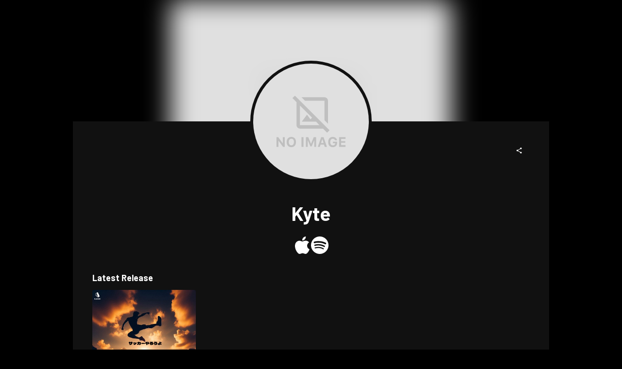

--- FILE ---
content_type: text/html; charset=utf-8
request_url: https://www.tunecore.co.jp/artists?id=575458&lang=en
body_size: 52464
content:
<!DOCTYPE html><html lang="en" class="" data-theme="artistPage"><head><meta charSet="utf-8" data-next-head=""/><link rel="stylesheet" type="text/css" href="/assets/css/nprogress.css" data-next-head=""/><meta name="twitter:card" content="summary_large_image" data-next-head=""/><meta name="twitter:site" content="@TuneCoreJapan" data-next-head=""/><meta property="fb:app_id" content="1289707494501452" data-next-head=""/><meta property="og:type" content="website" data-next-head=""/><meta property="og:site_name" content="TuneCore Japan" data-next-head=""/><meta name="viewport" content="width=device-width" data-next-head=""/><meta name="format-detection" content="telephone=no" data-next-head=""/><title data-next-head="">Kyte | TuneCore Japan</title><meta name="robots" content="index,follow" data-next-head=""/><meta name="description" content=" Listen to null on digital music services. null Let&#x27;s play soccer" data-next-head=""/><link rel="alternate" hrefLang="x-default" href="https://www.tunecore.co.jp/artists?id=575458" data-next-head=""/><link rel="alternate" hrefLang="ja" href="https://www.tunecore.co.jp/artists?id=575458&amp;lang=ja" data-next-head=""/><link rel="alternate" hrefLang="en" href="https://www.tunecore.co.jp/artists?id=575458&amp;lang=en" data-next-head=""/><meta property="og:title" content="Kyte" data-next-head=""/><meta property="og:description" content=" Listen to null on digital music services." data-next-head=""/><meta property="og:url" content="https://www.tunecore.co.jp/artists?id=575458&amp;lang=en" data-next-head=""/><meta property="og:image" content="" data-next-head=""/><link rel="canonical" href="https://www.tunecore.co.jp/artists?id=575458&amp;lang=en" data-next-head=""/><meta name="keywords" content="Kyte, Let&#x27;s play soccer, Hit The Kakkun, The Rivals, DOZO DOMO, Look That Way Hard, VOCALIFE" data-next-head=""/><meta http-equiv="Content-Security-Policy" content="object-src &#x27;none&#x27;; script-src &#x27;nonce-+3collc+Aqlf/8X8V3p3P8kdYZG63h+B85mWE4aQBuj9EmETawOKUXENRoJubeKsVYcgKP7q6QqkyJHuyrdqew==&#x27; &#x27;unsafe-inline&#x27; &#x27;unsafe-eval&#x27; &#x27;strict-dynamic&#x27; https: http:; base-uri &#x27;none&#x27;"/><meta name="emotion-insertion-point" content=""/><style data-emotion="css-global vgnpcp">html{-webkit-font-smoothing:antialiased;-moz-osx-font-smoothing:grayscale;box-sizing:border-box;-webkit-text-size-adjust:100%;}*,*::before,*::after{box-sizing:inherit;}strong,b{font-weight:700;}body{margin:0;color:#fff;font-size:14px;font-family:YakuHanJP,"Barlow","Noto Sans JP","Hiragino Kaku Gothic ProN",sans-serif;font-weight:400;line-height:1.5;background-color:#000;}@media print{body{background-color:#fff;}}body::backdrop{background-color:#000;}</style><style data-emotion="css 1q6gfn0 76wze3 xnqa5m bb28t2 1tp7gkk a0y2e3 hboir5 8atqhb 1px5dlw 1q567ir 1ucxt5p j106lj 7rg7fp 7vpovd">.css-1q6gfn0{width:100%;margin-left:auto;box-sizing:border-box;margin-right:auto;display:block;}@media (min-width:980px){.css-1q6gfn0{max-width:980px;}}.css-76wze3{box-sizing:border-box;display:-webkit-box;display:-webkit-flex;display:-ms-flexbox;display:flex;-webkit-box-flex-wrap:wrap;-webkit-flex-wrap:wrap;-ms-flex-wrap:wrap;flex-wrap:wrap;width:100%;-webkit-flex-direction:row;-ms-flex-direction:row;flex-direction:row;margin-top:-16px;width:calc(100% + 16px);margin-left:-16px;}.css-76wze3>.MuiGrid-item{padding-top:16px;}.css-76wze3>.MuiGrid-item{padding-left:16px;}.css-xnqa5m{box-sizing:border-box;margin:0;-webkit-flex-direction:row;-ms-flex-direction:row;flex-direction:row;-webkit-flex-basis:50%;-ms-flex-preferred-size:50%;flex-basis:50%;-webkit-box-flex:0;-webkit-flex-grow:0;-ms-flex-positive:0;flex-grow:0;max-width:50%;}@media (min-width:600px){.css-xnqa5m{-webkit-flex-basis:25%;-ms-flex-preferred-size:25%;flex-basis:25%;-webkit-box-flex:0;-webkit-flex-grow:0;-ms-flex-positive:0;flex-grow:0;max-width:25%;}}@media (min-width:980px){.css-xnqa5m{-webkit-flex-basis:25%;-ms-flex-preferred-size:25%;flex-basis:25%;-webkit-box-flex:0;-webkit-flex-grow:0;-ms-flex-positive:0;flex-grow:0;max-width:25%;}}@media (min-width:1280px){.css-xnqa5m{-webkit-flex-basis:25%;-ms-flex-preferred-size:25%;flex-basis:25%;-webkit-box-flex:0;-webkit-flex-grow:0;-ms-flex-positive:0;flex-grow:0;max-width:25%;}}@media (min-width:1920px){.css-xnqa5m{-webkit-flex-basis:25%;-ms-flex-preferred-size:25%;flex-basis:25%;-webkit-box-flex:0;-webkit-flex-grow:0;-ms-flex-positive:0;flex-grow:0;max-width:25%;}}.css-bb28t2{box-sizing:border-box;margin:0;-webkit-flex-direction:row;-ms-flex-direction:row;flex-direction:row;}.css-1tp7gkk{box-sizing:border-box;display:-webkit-box;display:-webkit-flex;display:-ms-flexbox;display:flex;-webkit-box-flex-wrap:wrap;-webkit-flex-wrap:wrap;-ms-flex-wrap:wrap;flex-wrap:wrap;width:100%;-webkit-flex-direction:column;-ms-flex-direction:column;flex-direction:column;-webkit-box-pack:end;-ms-flex-pack:end;-webkit-justify-content:flex-end;justify-content:flex-end;}.css-1tp7gkk>.MuiGrid-item{max-width:none;}.css-1tp7gkk>.MuiGrid-item{max-width:100%;}.css-a0y2e3{height:0;overflow:hidden;-webkit-transition:height 300ms cubic-bezier(0.4, 0, 0.2, 1) 0ms;transition:height 300ms cubic-bezier(0.4, 0, 0.2, 1) 0ms;visibility:hidden;}.css-hboir5{display:-webkit-box;display:-webkit-flex;display:-ms-flexbox;display:flex;width:100%;}.css-8atqhb{width:100%;}.css-1px5dlw{margin:0;-webkit-flex-shrink:0;-ms-flex-negative:0;flex-shrink:0;border-width:0;border-style:solid;border-color:rgba(255, 255, 255, 0.12);border-bottom-width:thin;}.css-1q567ir{box-sizing:border-box;display:-webkit-box;display:-webkit-flex;display:-ms-flexbox;display:flex;-webkit-box-flex-wrap:wrap;-webkit-flex-wrap:wrap;-ms-flex-wrap:wrap;flex-wrap:wrap;width:100%;-webkit-flex-direction:column;-ms-flex-direction:column;flex-direction:column;-webkit-align-items:center;-webkit-box-align:center;-ms-flex-align:center;align-items:center;}.css-1q567ir>.MuiGrid-item{max-width:none;}.css-1q567ir>.MuiGrid-item{max-width:100%;}.css-1ucxt5p{box-sizing:border-box;display:-webkit-box;display:-webkit-flex;display:-ms-flexbox;display:flex;-webkit-box-flex-wrap:wrap;-webkit-flex-wrap:wrap;-ms-flex-wrap:wrap;flex-wrap:wrap;width:100%;-webkit-flex-direction:row;-ms-flex-direction:row;flex-direction:row;margin-top:-40px;width:calc(100% + 40px);margin-left:-40px;}.css-1ucxt5p>.MuiGrid-item{padding-top:40px;}.css-1ucxt5p>.MuiGrid-item{padding-left:40px;}.css-j106lj{box-sizing:border-box;margin:0;-webkit-flex-direction:row;-ms-flex-direction:row;flex-direction:row;-webkit-flex-basis:100%;-ms-flex-preferred-size:100%;flex-basis:100%;-webkit-box-flex:0;-webkit-flex-grow:0;-ms-flex-positive:0;flex-grow:0;max-width:100%;}@media (min-width:600px){.css-j106lj{-webkit-flex-basis:100%;-ms-flex-preferred-size:100%;flex-basis:100%;-webkit-box-flex:0;-webkit-flex-grow:0;-ms-flex-positive:0;flex-grow:0;max-width:100%;}}@media (min-width:980px){.css-j106lj{-webkit-flex-basis:100%;-ms-flex-preferred-size:100%;flex-basis:100%;-webkit-box-flex:0;-webkit-flex-grow:0;-ms-flex-positive:0;flex-grow:0;max-width:100%;}}@media (min-width:1280px){.css-j106lj{-webkit-flex-basis:100%;-ms-flex-preferred-size:100%;flex-basis:100%;-webkit-box-flex:0;-webkit-flex-grow:0;-ms-flex-positive:0;flex-grow:0;max-width:100%;}}@media (min-width:1920px){.css-j106lj{-webkit-flex-basis:100%;-ms-flex-preferred-size:100%;flex-basis:100%;-webkit-box-flex:0;-webkit-flex-grow:0;-ms-flex-positive:0;flex-grow:0;max-width:100%;}}.css-7rg7fp{display:-webkit-inline-box;display:-webkit-inline-flex;display:-ms-inline-flexbox;display:inline-flex;border-radius:4px;}.css-7rg7fp .MuiToggleButtonGroup-grouped.Mui-selected+.MuiToggleButtonGroup-grouped.Mui-selected{border-left:0;margin-left:0;}.css-7rg7fp .MuiToggleButtonGroup-firstButton,.css-7rg7fp .MuiToggleButtonGroup-middleButton{border-top-right-radius:0;border-bottom-right-radius:0;}.css-7rg7fp .MuiToggleButtonGroup-lastButton,.css-7rg7fp .MuiToggleButtonGroup-middleButton{margin-left:-1px;border-left:1px solid transparent;border-top-left-radius:0;border-bottom-left-radius:0;}.css-7rg7fp .MuiToggleButtonGroup-lastButton.Mui-disabled,.css-7rg7fp .MuiToggleButtonGroup-middleButton.Mui-disabled{border-left:1px solid transparent;}.css-7vpovd{display:-webkit-inline-box;display:-webkit-inline-flex;display:-ms-inline-flexbox;display:inline-flex;-webkit-align-items:center;-webkit-box-align:center;-ms-flex-align:center;align-items:center;-webkit-box-pack:center;-ms-flex-pack:center;-webkit-justify-content:center;justify-content:center;position:relative;box-sizing:border-box;-webkit-tap-highlight-color:transparent;background-color:transparent;outline:0;border:0;margin:0;border-radius:0;padding:0;cursor:pointer;-webkit-user-select:none;-moz-user-select:none;-ms-user-select:none;user-select:none;vertical-align:middle;-moz-appearance:none;-webkit-appearance:none;-webkit-text-decoration:none;text-decoration:none;color:inherit;font-size:14px;font-family:YakuHanJP,"Barlow","Noto Sans JP","Hiragino Kaku Gothic ProN",sans-serif;font-weight:500;line-height:1.75;text-transform:uppercase;border-radius:4px;padding:11px;border:1px solid rgba(255, 255, 255, 0.12);color:#fff;}.css-7vpovd::-moz-focus-inner{border-style:none;}.css-7vpovd.Mui-disabled{pointer-events:none;cursor:default;}@media print{.css-7vpovd{-webkit-print-color-adjust:exact;color-adjust:exact;}}.css-7vpovd.Mui-disabled{color:rgba(255, 255, 255, 0.3);border:1px solid rgba(255, 255, 255, 0.12);}.css-7vpovd:hover{-webkit-text-decoration:none;text-decoration:none;background-color:rgba(255, 255, 255, 0.08);}@media (hover: none){.css-7vpovd:hover{background-color:transparent;}}.css-7vpovd.Mui-selected{color:#fff;background-color:rgba(255, 255, 255, 0.16);}.css-7vpovd.Mui-selected:hover{background-color:rgba(255, 255, 255, 0.24);}@media (hover: none){.css-7vpovd.Mui-selected:hover{background-color:rgba(255, 255, 255, 0.16);}}</style><link rel="dns-prefetch" href="https://www.google.com"/><link rel="preconnect" href="https://static.doubleclick.net"/><link rel="preconnect" href="https://googleads.g.doubleclick.net"/><link rel="preconnect" href="https://www.googletagmanager.com"/><link rel="manifest" href="/manifest.json"/><link rel="apple-touch-icon" href="/assets/icons/ios/180.png"/><script nonce="+3collc+Aqlf/8X8V3p3P8kdYZG63h+B85mWE4aQBuj9EmETawOKUXENRoJubeKsVYcgKP7q6QqkyJHuyrdqew==">(function(w,d,s,l,i){w[l]=w[l]||[];w[l].push({'gtm.start':new Date().getTime(),event:'gtm.js'});var f=d.getElementsByTagName(s)[0],j=d.createElement(s),dl=l!='dataLayer'?'&l='+l:'';j.async=true;j.src='https://www.googletagmanager.com/gtm.js?id='+i+dl;j.setAttribute('nonce','+3collc+Aqlf/8X8V3p3P8kdYZG63h+B85mWE4aQBuj9EmETawOKUXENRoJubeKsVYcgKP7q6QqkyJHuyrdqew==');f.parentNode.insertBefore(j,f);})(window,document,'script','dataLayer','GTM-TFZC54');</script><meta name="theme-color" content="#1A0406"/><link rel="shortcut icon" href="/favicon.ico"/><link rel="preconnect" href="https://fonts.googleapis.com"/><link rel="preconnect" href="https://fonts.gstatic.com" crossorigin="anonymous"/><link href="https://fonts.googleapis.com/css2?family=Barlow:wght@400;700;900&amp;family=Noto+Sans+JP:wght@400;700;900&amp;display=swap" rel="stylesheet"/><link data-next-font="" rel="preconnect" href="/" crossorigin="anonymous"/><link nonce="+3collc+Aqlf/8X8V3p3P8kdYZG63h+B85mWE4aQBuj9EmETawOKUXENRoJubeKsVYcgKP7q6QqkyJHuyrdqew==" rel="preload" href="/_next/static/css/46f04c0cfbc28885.css" as="style"/><link nonce="+3collc+Aqlf/8X8V3p3P8kdYZG63h+B85mWE4aQBuj9EmETawOKUXENRoJubeKsVYcgKP7q6QqkyJHuyrdqew==" rel="stylesheet" href="/_next/static/css/46f04c0cfbc28885.css" data-n-g=""/><noscript data-n-css="+3collc+Aqlf/8X8V3p3P8kdYZG63h+B85mWE4aQBuj9EmETawOKUXENRoJubeKsVYcgKP7q6QqkyJHuyrdqew=="></noscript><script defer="" nonce="+3collc+Aqlf/8X8V3p3P8kdYZG63h+B85mWE4aQBuj9EmETawOKUXENRoJubeKsVYcgKP7q6QqkyJHuyrdqew==" nomodule="" src="/_next/static/chunks/polyfills-42372ed130431b0a.js"></script><script src="/_next/static/chunks/webpack-1f61b32aceac5130.js" nonce="+3collc+Aqlf/8X8V3p3P8kdYZG63h+B85mWE4aQBuj9EmETawOKUXENRoJubeKsVYcgKP7q6QqkyJHuyrdqew==" defer=""></script><script src="/_next/static/chunks/framework-3d2ddd6ce2b3433a.js" nonce="+3collc+Aqlf/8X8V3p3P8kdYZG63h+B85mWE4aQBuj9EmETawOKUXENRoJubeKsVYcgKP7q6QqkyJHuyrdqew==" defer=""></script><script src="/_next/static/chunks/main-81e9440925e8b8f1.js" nonce="+3collc+Aqlf/8X8V3p3P8kdYZG63h+B85mWE4aQBuj9EmETawOKUXENRoJubeKsVYcgKP7q6QqkyJHuyrdqew==" defer=""></script><script src="/_next/static/chunks/pages/_app-55da895245209475.js" nonce="+3collc+Aqlf/8X8V3p3P8kdYZG63h+B85mWE4aQBuj9EmETawOKUXENRoJubeKsVYcgKP7q6QqkyJHuyrdqew==" defer=""></script><script src="/_next/static/chunks/4587-5a5aac07c13b0203.js" nonce="+3collc+Aqlf/8X8V3p3P8kdYZG63h+B85mWE4aQBuj9EmETawOKUXENRoJubeKsVYcgKP7q6QqkyJHuyrdqew==" defer=""></script><script src="/_next/static/chunks/8887-161ba0b4ad6e89ac.js" nonce="+3collc+Aqlf/8X8V3p3P8kdYZG63h+B85mWE4aQBuj9EmETawOKUXENRoJubeKsVYcgKP7q6QqkyJHuyrdqew==" defer=""></script><script src="/_next/static/chunks/1316-87dae757cf1e5472.js" nonce="+3collc+Aqlf/8X8V3p3P8kdYZG63h+B85mWE4aQBuj9EmETawOKUXENRoJubeKsVYcgKP7q6QqkyJHuyrdqew==" defer=""></script><script src="/_next/static/chunks/5852-be441e1b89674659.js" nonce="+3collc+Aqlf/8X8V3p3P8kdYZG63h+B85mWE4aQBuj9EmETawOKUXENRoJubeKsVYcgKP7q6QqkyJHuyrdqew==" defer=""></script><script src="/_next/static/chunks/5536-b5bd249f5df31cb8.js" nonce="+3collc+Aqlf/8X8V3p3P8kdYZG63h+B85mWE4aQBuj9EmETawOKUXENRoJubeKsVYcgKP7q6QqkyJHuyrdqew==" defer=""></script><script src="/_next/static/chunks/7188-11eccc79fb55b289.js" nonce="+3collc+Aqlf/8X8V3p3P8kdYZG63h+B85mWE4aQBuj9EmETawOKUXENRoJubeKsVYcgKP7q6QqkyJHuyrdqew==" defer=""></script><script src="/_next/static/chunks/4184-43bab8ca1552a72e.js" nonce="+3collc+Aqlf/8X8V3p3P8kdYZG63h+B85mWE4aQBuj9EmETawOKUXENRoJubeKsVYcgKP7q6QqkyJHuyrdqew==" defer=""></script><script src="/_next/static/chunks/1089-694deaa1184c81f1.js" nonce="+3collc+Aqlf/8X8V3p3P8kdYZG63h+B85mWE4aQBuj9EmETawOKUXENRoJubeKsVYcgKP7q6QqkyJHuyrdqew==" defer=""></script><script src="/_next/static/chunks/451-50acfdfc4c419975.js" nonce="+3collc+Aqlf/8X8V3p3P8kdYZG63h+B85mWE4aQBuj9EmETawOKUXENRoJubeKsVYcgKP7q6QqkyJHuyrdqew==" defer=""></script><script src="/_next/static/chunks/1428-560b018f9178ac6d.js" nonce="+3collc+Aqlf/8X8V3p3P8kdYZG63h+B85mWE4aQBuj9EmETawOKUXENRoJubeKsVYcgKP7q6QqkyJHuyrdqew==" defer=""></script><script src="/_next/static/chunks/9219-a0c4c1d6b6a5c1d1.js" nonce="+3collc+Aqlf/8X8V3p3P8kdYZG63h+B85mWE4aQBuj9EmETawOKUXENRoJubeKsVYcgKP7q6QqkyJHuyrdqew==" defer=""></script><script src="/_next/static/chunks/3397-4fc7d80963b03cf4.js" nonce="+3collc+Aqlf/8X8V3p3P8kdYZG63h+B85mWE4aQBuj9EmETawOKUXENRoJubeKsVYcgKP7q6QqkyJHuyrdqew==" defer=""></script><script src="/_next/static/chunks/3678-bdf3295c39efaaf1.js" nonce="+3collc+Aqlf/8X8V3p3P8kdYZG63h+B85mWE4aQBuj9EmETawOKUXENRoJubeKsVYcgKP7q6QqkyJHuyrdqew==" defer=""></script><script src="/_next/static/chunks/1094-776199fb6b37415b.js" nonce="+3collc+Aqlf/8X8V3p3P8kdYZG63h+B85mWE4aQBuj9EmETawOKUXENRoJubeKsVYcgKP7q6QqkyJHuyrdqew==" defer=""></script><script src="/_next/static/chunks/6751-78724ac1176fb6be.js" nonce="+3collc+Aqlf/8X8V3p3P8kdYZG63h+B85mWE4aQBuj9EmETawOKUXENRoJubeKsVYcgKP7q6QqkyJHuyrdqew==" defer=""></script><script src="/_next/static/chunks/4223-691718bfafb2af3a.js" nonce="+3collc+Aqlf/8X8V3p3P8kdYZG63h+B85mWE4aQBuj9EmETawOKUXENRoJubeKsVYcgKP7q6QqkyJHuyrdqew==" defer=""></script><script src="/_next/static/chunks/4218-40156e6fbfc0a08f.js" nonce="+3collc+Aqlf/8X8V3p3P8kdYZG63h+B85mWE4aQBuj9EmETawOKUXENRoJubeKsVYcgKP7q6QqkyJHuyrdqew==" defer=""></script><script src="/_next/static/chunks/7075-558fd1de36075695.js" nonce="+3collc+Aqlf/8X8V3p3P8kdYZG63h+B85mWE4aQBuj9EmETawOKUXENRoJubeKsVYcgKP7q6QqkyJHuyrdqew==" defer=""></script><script src="/_next/static/chunks/2985-2ee8ac5909298fab.js" nonce="+3collc+Aqlf/8X8V3p3P8kdYZG63h+B85mWE4aQBuj9EmETawOKUXENRoJubeKsVYcgKP7q6QqkyJHuyrdqew==" defer=""></script><script src="/_next/static/chunks/pages/artists-e65dd1774e6eb969.js" nonce="+3collc+Aqlf/8X8V3p3P8kdYZG63h+B85mWE4aQBuj9EmETawOKUXENRoJubeKsVYcgKP7q6QqkyJHuyrdqew==" defer=""></script><script src="/_next/static/3ab496190c665aea35dd9cc9807e0f5419986445/_buildManifest.js" nonce="+3collc+Aqlf/8X8V3p3P8kdYZG63h+B85mWE4aQBuj9EmETawOKUXENRoJubeKsVYcgKP7q6QqkyJHuyrdqew==" defer=""></script><script src="/_next/static/3ab496190c665aea35dd9cc9807e0f5419986445/_ssgManifest.js" nonce="+3collc+Aqlf/8X8V3p3P8kdYZG63h+B85mWE4aQBuj9EmETawOKUXENRoJubeKsVYcgKP7q6QqkyJHuyrdqew==" defer=""></script><style id="jss-server-side">.jss14 > * {
  font-size: 14px;
}
.jss9 {
  width: 100%;
  display: flex;
  min-height: 40px;
}
.jss10 {
  flex: 1;
  display: flex;
  align-items: center;
  flex-direction: column;
}
.jss10 span {
  display: inline-block;
  line-height: 1em;
}
.jss11 {
  color: #848484;
  border: none;
  background-color: #1d1d1d;
}
.jss11:hover {
  color: #a2a2a2;
  background-color: #4d4d4d;
}
.jss13 {
  color: #4e4e4e !important;
  border: none;
  background-color: #c3c3c3 !important;
}
.jss7 {
  color: #000;
  width: 70%;
  height: 70%;
  display: flex;
  opacity: 0.5;
  padding: 16px;
  align-items: center;
  flex-direction: column;
  justify-content: center;
  background-color: #fff;
}
.jss8 {
  font-size: min(56px, 5vw);
}
@media (max-width:599.95px) {
  .jss8 {
    font-size: max(16px, 8vw);
  }
}
  .jss4 {
    width: 100%;
    display: flex;
    margin-top: 8px;
    align-items: center;
    flex-direction: column;
  }
  .jss5 {
    width: 100%;
    overflow: hidden;
    white-space: nowrap;
    text-overflow: ellipsis;
  }
  .jss6 {
    width: 100%;
    overflow: hidden;
    white-space: nowrap;
    text-overflow: ellipsis;
  }
  .jss2 {
    display: flex;
    align-items: center;
    justify-content: space-between;
  }
  .jss3:hover {
    filter: brightness(120%);
    opacity: 0.5;
  }
  .jss1 {
    min-height: calc(100vh - 208px);
    background-color: #111111;
  }</style><style id="insertion-point-jss"></style></head><body><noscript><iframe src="https://www.googletagmanager.com/ns.html?id=GTM-TFZC54" height="0" width="0" style="display:none;visibility:hidden"></iframe></noscript><div id="__next"><main class=""><div class="lt-sm:hidden"><svg width="600" height="600" class="rounded-none gt-sm:mt-[-125px] z-[-1] absolute h-[calc(63vh+125px)] w-full blur-[26px]" xmlns="http://www.w3.org/2000/svg" viewBox="0 0 135.1 135.1"><defs><style>.noimage__cls-1{fill:#e0e0e0;}.noimage__cls-2{fill:#bfbfbf;}</style></defs><g id="レイヤー_2" data-name="レイヤー 2"><g id="レイヤー_9" data-name="レイヤー 9"><rect class="noimage__cls-1" width="135.1" height="135.1"></rect><path class="noimage__cls-2" d="M27.27,97.37V86h2l5.22,7.06h.14V86h2.27V97.37h-2l-5.24-7.09h-.14v7.09Z"></path><path class="noimage__cls-2" d="M44.59,85.75a6,6,0,0,1,2.26.41,4.83,4.83,0,0,1,1.71,1.19,5.24,5.24,0,0,1,1.09,1.87A7.46,7.46,0,0,1,50,91.7a7.75,7.75,0,0,1-.37,2.49,5.39,5.39,0,0,1-1.09,1.87,4.66,4.66,0,0,1-1.72,1.19,5.8,5.8,0,0,1-2.26.42,5.9,5.9,0,0,1-2.28-.42,4.71,4.71,0,0,1-1.71-1.19,5.1,5.1,0,0,1-1.09-1.87,7.48,7.48,0,0,1-.38-2.49,7.73,7.73,0,0,1,.38-2.48,5.26,5.26,0,0,1,1.1-1.87,4.63,4.63,0,0,1,1.72-1.19A5.8,5.8,0,0,1,44.59,85.75Zm0,2.08a2.73,2.73,0,0,0-2.21,1,3.73,3.73,0,0,0-.61,1.23,6.2,6.2,0,0,0,0,3.2,3.71,3.71,0,0,0,.6,1.23,2.69,2.69,0,0,0,1,.78,3.05,3.05,0,0,0,2.51,0,2.75,2.75,0,0,0,.95-.78,3.55,3.55,0,0,0,.61-1.23,6.2,6.2,0,0,0,0-3.2,3.55,3.55,0,0,0-.61-1.23,2.72,2.72,0,0,0-.95-.77A2.86,2.86,0,0,0,44.59,87.83Z"></path><path class="noimage__cls-2" d="M56.43,97.37V86H58.8V97.37Z"></path><path class="noimage__cls-2" d="M61.55,97.37V86h2.8l3.13,7.62h.14L70.77,86h2.79V97.37h-2.2V89.79h-.13l-2.88,6.93H66.77l-2.89-6.93h-.13v7.58Z"></path><path class="noimage__cls-2" d="M82.73,94.67h-4l-.87,2.7H75.5L79.43,86h2.79l3.94,11.33H83.59Zm-3.47-1.83h3l-1.41-4.45h-.14Z"></path><path class="noimage__cls-2" d="M97.7,94.8a4.19,4.19,0,0,1-1,1.55,4.29,4.29,0,0,1-1.58,1,6,6,0,0,1-2.1.35,5.85,5.85,0,0,1-2.27-.42A4.68,4.68,0,0,1,89,96.07,5.49,5.49,0,0,1,88,94.19a7.77,7.77,0,0,1-.37-2.5A7.67,7.67,0,0,1,88,89.22,5.38,5.38,0,0,1,89,87.35a4.84,4.84,0,0,1,1.69-1.19A5.92,5.92,0,0,1,93,85.75a5.85,5.85,0,0,1,1.86.28,4.83,4.83,0,0,1,1.51.79,4.36,4.36,0,0,1,1.07,1.23,4.27,4.27,0,0,1,.54,1.6H95.59a2.52,2.52,0,0,0-.94-1.34A2.94,2.94,0,0,0,93,87.84a2.71,2.71,0,0,0-1.23.26,2.66,2.66,0,0,0-.94.76,3.53,3.53,0,0,0-.58,1.2A5.71,5.71,0,0,0,90,91.67a5.79,5.79,0,0,0,.22,1.63,3.38,3.38,0,0,0,.61,1.23,2.59,2.59,0,0,0,1,.78,2.87,2.87,0,0,0,1.26.27,3.29,3.29,0,0,0,1.07-.17A2.43,2.43,0,0,0,95,95a2.1,2.1,0,0,0,.55-.73,2.19,2.19,0,0,0,.22-.93v-.2H93.29V91.3h4.76v1.45A5.55,5.55,0,0,1,97.7,94.8Z"></path><path class="noimage__cls-2" d="M107.83,97.37h-7.51V86h7.51v2H102.7v2.65h4.84v1.88H102.7v2.76h5.13Z"></path><path class="noimage__cls-2" d="M89.21,77.87,76.75,65.41l-5.49-5.49h0L54.7,43.36h0l-2.88-2.88h0l-3-3L45.9,40.32l4.71,4.74V72A4.1,4.1,0,0,0,54.7,76H81.59l4.72,4.72ZM54.7,72V49.14l14,14L67,65.25,62.87,59.7l-6.13,8.16H73.42L77.51,72Zm5.78-28.59-4.09-4.08h26.9a4.09,4.09,0,0,1,4.08,4.08V70.25l-4.08-4.08V43.36Z"></path></g></g></svg></div><div class="MuiContainer-root MuiContainer-maxWidthMd MuiContainer-disableGutters css-1q6gfn0"><div class="gt-sm:mt-[125px] gt-sm:mb-[-125px] gt-sm:mx-auto border border-[6px] border-brandBlack gt-sm:rounded-full gt-sm:size-[250px] gt-sm:p-0 flex justify-center items-center p-xl bg-brandBlack"><svg width="600" height="600" class="rounded-full gt-sm:z-[1] w-full h-full aspect-square" xmlns="http://www.w3.org/2000/svg" viewBox="0 0 135.1 135.1"><defs><style>.noimage__cls-1{fill:#e0e0e0;}.noimage__cls-2{fill:#bfbfbf;}</style></defs><g id="レイヤー_2" data-name="レイヤー 2"><g id="レイヤー_9" data-name="レイヤー 9"><rect class="noimage__cls-1" width="135.1" height="135.1"></rect><path class="noimage__cls-2" d="M27.27,97.37V86h2l5.22,7.06h.14V86h2.27V97.37h-2l-5.24-7.09h-.14v7.09Z"></path><path class="noimage__cls-2" d="M44.59,85.75a6,6,0,0,1,2.26.41,4.83,4.83,0,0,1,1.71,1.19,5.24,5.24,0,0,1,1.09,1.87A7.46,7.46,0,0,1,50,91.7a7.75,7.75,0,0,1-.37,2.49,5.39,5.39,0,0,1-1.09,1.87,4.66,4.66,0,0,1-1.72,1.19,5.8,5.8,0,0,1-2.26.42,5.9,5.9,0,0,1-2.28-.42,4.71,4.71,0,0,1-1.71-1.19,5.1,5.1,0,0,1-1.09-1.87,7.48,7.48,0,0,1-.38-2.49,7.73,7.73,0,0,1,.38-2.48,5.26,5.26,0,0,1,1.1-1.87,4.63,4.63,0,0,1,1.72-1.19A5.8,5.8,0,0,1,44.59,85.75Zm0,2.08a2.73,2.73,0,0,0-2.21,1,3.73,3.73,0,0,0-.61,1.23,6.2,6.2,0,0,0,0,3.2,3.71,3.71,0,0,0,.6,1.23,2.69,2.69,0,0,0,1,.78,3.05,3.05,0,0,0,2.51,0,2.75,2.75,0,0,0,.95-.78,3.55,3.55,0,0,0,.61-1.23,6.2,6.2,0,0,0,0-3.2,3.55,3.55,0,0,0-.61-1.23,2.72,2.72,0,0,0-.95-.77A2.86,2.86,0,0,0,44.59,87.83Z"></path><path class="noimage__cls-2" d="M56.43,97.37V86H58.8V97.37Z"></path><path class="noimage__cls-2" d="M61.55,97.37V86h2.8l3.13,7.62h.14L70.77,86h2.79V97.37h-2.2V89.79h-.13l-2.88,6.93H66.77l-2.89-6.93h-.13v7.58Z"></path><path class="noimage__cls-2" d="M82.73,94.67h-4l-.87,2.7H75.5L79.43,86h2.79l3.94,11.33H83.59Zm-3.47-1.83h3l-1.41-4.45h-.14Z"></path><path class="noimage__cls-2" d="M97.7,94.8a4.19,4.19,0,0,1-1,1.55,4.29,4.29,0,0,1-1.58,1,6,6,0,0,1-2.1.35,5.85,5.85,0,0,1-2.27-.42A4.68,4.68,0,0,1,89,96.07,5.49,5.49,0,0,1,88,94.19a7.77,7.77,0,0,1-.37-2.5A7.67,7.67,0,0,1,88,89.22,5.38,5.38,0,0,1,89,87.35a4.84,4.84,0,0,1,1.69-1.19A5.92,5.92,0,0,1,93,85.75a5.85,5.85,0,0,1,1.86.28,4.83,4.83,0,0,1,1.51.79,4.36,4.36,0,0,1,1.07,1.23,4.27,4.27,0,0,1,.54,1.6H95.59a2.52,2.52,0,0,0-.94-1.34A2.94,2.94,0,0,0,93,87.84a2.71,2.71,0,0,0-1.23.26,2.66,2.66,0,0,0-.94.76,3.53,3.53,0,0,0-.58,1.2A5.71,5.71,0,0,0,90,91.67a5.79,5.79,0,0,0,.22,1.63,3.38,3.38,0,0,0,.61,1.23,2.59,2.59,0,0,0,1,.78,2.87,2.87,0,0,0,1.26.27,3.29,3.29,0,0,0,1.07-.17A2.43,2.43,0,0,0,95,95a2.1,2.1,0,0,0,.55-.73,2.19,2.19,0,0,0,.22-.93v-.2H93.29V91.3h4.76v1.45A5.55,5.55,0,0,1,97.7,94.8Z"></path><path class="noimage__cls-2" d="M107.83,97.37h-7.51V86h7.51v2H102.7v2.65h4.84v1.88H102.7v2.76h5.13Z"></path><path class="noimage__cls-2" d="M89.21,77.87,76.75,65.41l-5.49-5.49h0L54.7,43.36h0l-2.88-2.88h0l-3-3L45.9,40.32l4.71,4.74V72A4.1,4.1,0,0,0,54.7,76H81.59l4.72,4.72ZM54.7,72V49.14l14,14L67,65.25,62.87,59.7l-6.13,8.16H73.42L77.51,72Zm5.78-28.59-4.09-4.08h26.9a4.09,4.09,0,0,1,4.08,4.08V70.25l-4.08-4.08V43.36Z"></path></g></g></svg></div><div class="bg-brandBlack p-xxl lt-sm:p-lg relative"><div class="absolute top-xxl right-xxl lt-sm:static lt-sm:flex lt-sm:justify-end"><button role="button" type="button" class="btn-contained-transparent-inverse cursor-pointer disabled:cursor-default disabled:opacity-20 flex-row whitespace-nowrap rounded-full btn-md relative aspect-square"><span class="size-md size-md"><svg width="100%" height="100%" viewBox="0 0 24 24" fill="none" xmlns="http://www.w3.org/2000/svg" class="pointer-events-none"><path d="M16.5 3C15.1193 3 14 4.11929 14 5.5C14 5.69532 14.0224 5.88542 14.0648 6.06785L7.17166 10.1411C6.72877 9.74253 6.14271 9.5 5.5 9.5C4.11929 9.5 3 10.6193 3 12C3 13.3807 4.11929 14.5 5.5 14.5C6.1427 14.5 6.72877 14.2575 7.17165 13.8589L14.0648 17.9322C14.0224 18.1146 14 18.3047 14 18.5C14 19.8807 15.1193 21 16.5 21C17.8807 21 19 19.8807 19 18.5C19 17.1193 17.8807 16 16.5 16C15.8573 16 15.2712 16.2425 14.8283 16.6411L7.93523 12.5678C7.9776 12.3854 8 12.1953 8 12C8 11.8047 7.9776 11.6146 7.93523 11.4322L14.8284 7.35895C15.2712 7.75748 15.8573 8 16.5 8C17.8807 8 19 6.88071 19 5.5C19 4.11929 17.8807 3 16.5 3Z" fill="var(--color-white, #ffffff)"></path></svg></span></button></div><div class="gt-sm:mt-[125px]"><h1 class="break-words mb-lg" title="" variant="h1" align="center"><span class="t-title-x4l-xshort-b inline-block"><span>Kyte</span></span></h1><div><div class="flex items-center justify-center gap-x-lg gap-y-xs flex-wrap"><div><div><a target="_blank" rel="noopener noreferrer" class="text-token-text-fill-link no-underline" href="https://music.apple.com/jp/artist/42053415"><svg viewBox="0 0 193.09 232.39" width="24" height="24" class="h-auto w-[24px] gt-sm:w-[36px]"><title>Apple Music</title><defs><style>.apple_svg__cls-1{fill:#fff}</style></defs><g id="apple_svg__\u30EC\u30A4\u30E4\u30FC_2" data-name="\u30EC\u30A4\u30E4\u30FC 2"><g id="apple_svg__\u30EC\u30A4\u30E4\u30FC_9" data-name="\u30EC\u30A4\u30E4\u30FC 9"><path class="apple_svg__cls-1" d="M161.27 123.59C161 94.23 185.82 79.94 187 79.28c-14.06-20.08-35.85-22.83-43.49-23C125.15 54.37 107.41 67 98.09 67c-9.5 0-23.87-10.54-39.33-10.22-19.9.3-38.53 11.58-48.75 29.11-21.08 35.7-5.36 88.23 14.83 117.11 10.1 14.16 21.9 29.94 37.36 29.38 15.12-.6 20.75-9.43 39-9.43 18.08 0 23.38 9.43 39.14 9.07 16.21-.24 26.44-14.2 36.18-28.48a116 116 0 0016.56-33c-.37-.14-31.49-11.75-31.81-46.95zM131.5 37.25c8.13-10 13.68-23.5 12.14-37.25-11.77.5-26.49 8-35 17.71-7.5 8.57-14.19 22.65-12.46 35.87 13.26.97 26.82-6.53 35.32-16.33z"></path></g></g></svg></a></div></div><div><div><a target="_blank" rel="noopener noreferrer" class="text-token-text-fill-link no-underline" href="https://open.spotify.com/artist/3yKNp8dIAxK8sXOmTZhoip"><svg viewBox="0 0 232.39 232.39" width="24" height="24" class="h-auto w-[24px] gt-sm:w-[36px]"><title>Spotify</title><g data-name="\u30EC\u30A4\u30E4\u30FC 2"><path d="M116.2 0a116.2 116.2 0 10116.19 116.2A116.19 116.19 0 00116.2 0zm53.29 167.6a7.25 7.25 0 01-10 2.41c-27.25-16.68-61.59-20.45-102.04-11.21a7.24 7.24 0 11-3.22-14.11c44.26-10.12 82.23-5.77 112.85 12.95a7.24 7.24 0 012.41 9.96zm14.22-31.6a9.08 9.08 0 01-12.47 3C140 119.75 92.4 114.19 55.46 125.4a9.06 9.06 0 11-5.27-17.33c42.21-12.81 94.67-6.61 130.53 15.43a9.07 9.07 0 012.99 12.5zm1.22-33c-37.45-22.24-99.24-24.29-135-13.44a10.86 10.86 0 11-6.31-20.79c41-12.46 109.28-10.06 152.4 15.54A10.87 10.87 0 01184.93 103z" fill="#fff" data-name="\u30EC\u30A4\u30E4\u30FC 6"></path></g></svg></a></div></div></div></div><div class="my-xxl"><div class="flex justify-between"><span class="text-defaultText text-left text-lg leading-none leading-none"><h3><span>Latest Release</span></h3></span></div><div class="mt-md"><div class="gap-md flex flex-col lt-sm:hidden"><div class="MuiGrid-root MuiGrid-container MuiGrid-spacing-xs-2 css-76wze3"><div class="MuiGrid-root MuiGrid-item MuiGrid-grid-xs-6 MuiGrid-grid-sm-3 css-xnqa5m"><a target="_blank" rel="noreferrer" aria-label="Open Let&#x27;s play soccer in LinkCore" underline="hover" class="text-white hover:underline w-full text-token-text-fill-inverse hover:brightness-110" href="https://linkco.re/6c0DPQsY?lang=en"><div class="relative flex justify-center items-center w-fit"><img src="https://tcj-image-production.s3-ap-northeast-1.amazonaws.com/u211989/r1351829/ite1351829.jpg?X-Amz-Algorithm=AWS4-HMAC-SHA256&amp;X-Amz-Credential=AKIAJV4VIS2VN3X4CBGA%2F20260119%2Fap-northeast-1%2Fs3%2Faws4_request&amp;X-Amz-Date=20260119T064023Z&amp;X-Amz-Expires=86400&amp;X-Amz-SignedHeaders=host&amp;X-Amz-Signature=d8918ad0090d24fbd664fcef5ec3c29eac71f54b093c969038a56ce7e4ec6a7c" class="rounded bg-[#d8d8d8] w-full h-full" style="object-fit:cover" loading="lazy" height="400" width="400" alt="Let&#x27;s play soccer"/></div></a></div><div class="MuiGrid-root MuiGrid-item css-bb28t2"><div class="MuiGrid-root MuiGrid-container MuiGrid-direction-xs-column css-1tp7gkk" style="height:100%"><div class="MuiGrid-root MuiGrid-item css-bb28t2"><a target="_blank" rel="noreferrer" aria-label="Open Let&#x27;s play soccer in LinkCore" underline="hover" class="text-white hover:underline w-full text-token-text-fill-inverse hover:brightness-110" href="https://linkco.re/6c0DPQsY?lang=en"><div><span class="leading-none" title="" color="textSecondary"><span class="t-body-md-short inline-block">2025-04-04</span></span><h4 class="leading-none" title="" variant="h4"><span class="t-title-md-l-short-b inline-block"><span>Let&#x27;s play soccer</span></span></h4><span class="leading-none" title="" color="textSecondary"><span class="t-body-md-short inline-block"><span>Single • 1 songs • 2 mins</span></span></span></div></a></div></div></div></div><div><div class="MuiCollapse-root MuiCollapse-vertical MuiCollapse-hidden css-a0y2e3" style="min-height:0px"><div class="MuiCollapse-wrapper MuiCollapse-vertical css-hboir5"><div class="MuiCollapse-wrapperInner MuiCollapse-vertical css-8atqhb"></div></div></div></div></div><div class="gap-md flex flex-col gt-sm:hidden"><div class="MuiGrid-root MuiGrid-container MuiGrid-spacing-xs-2 css-76wze3"><div class="MuiGrid-root MuiGrid-item MuiGrid-grid-xs-6 MuiGrid-grid-sm-3 css-xnqa5m"><a target="_blank" rel="noreferrer" aria-label="Open Let&#x27;s play soccer in LinkCore" underline="hover" class="text-white hover:underline w-full text-token-text-fill-inverse hover:brightness-110" href="https://linkco.re/6c0DPQsY?lang=en"><div class="relative flex justify-center items-center w-fit"><img src="https://tcj-image-production.s3-ap-northeast-1.amazonaws.com/u211989/r1351829/ite1351829.jpg?X-Amz-Algorithm=AWS4-HMAC-SHA256&amp;X-Amz-Credential=AKIAJV4VIS2VN3X4CBGA%2F20260119%2Fap-northeast-1%2Fs3%2Faws4_request&amp;X-Amz-Date=20260119T064023Z&amp;X-Amz-Expires=86400&amp;X-Amz-SignedHeaders=host&amp;X-Amz-Signature=d8918ad0090d24fbd664fcef5ec3c29eac71f54b093c969038a56ce7e4ec6a7c" class="rounded bg-[#d8d8d8] w-full h-full" style="object-fit:cover" loading="lazy" height="400" width="400" alt="Let&#x27;s play soccer"/></div></a></div><div class="MuiGrid-root MuiGrid-item css-bb28t2"><div class="MuiGrid-root MuiGrid-container MuiGrid-direction-xs-column css-1tp7gkk" style="height:100%"><div class="MuiGrid-root MuiGrid-item css-bb28t2"><a target="_blank" rel="noreferrer" aria-label="Open Let&#x27;s play soccer in LinkCore" underline="hover" class="text-white hover:underline w-full text-token-text-fill-inverse hover:brightness-110" href="https://linkco.re/6c0DPQsY?lang=en"><div><span class="leading-none" title="" color="textSecondary"><span class="t-body-md-short inline-block">2025-04-04</span></span><h4 class="leading-none" title="" variant="h4"><span class="t-title-md-l-short-b inline-block"><span>Let&#x27;s play soccer</span></span></h4><span class="leading-none" title="" color="textSecondary"><span class="t-body-md-short inline-block"><span>Single • 1 songs • 2 mins</span></span></span></div></a></div></div></div></div><div><div class="MuiCollapse-root MuiCollapse-vertical MuiCollapse-hidden css-a0y2e3" style="min-height:0px"><div class="MuiCollapse-wrapper MuiCollapse-vertical css-hboir5"><div class="MuiCollapse-wrapperInner MuiCollapse-vertical css-8atqhb"></div></div></div></div></div></div></div><div><hr class="MuiDivider-root MuiDivider-fullWidth css-1px5dlw"/><div class="my-xxl"><div class="flex justify-between"><span class="text-defaultText text-left text-lg leading-none leading-none"><h3><span>Album</span></h3></span></div><div class="mt-md"><div class="gap-md grid lt-sm:grid-cols-2 grid-cols-4 lt-sm:hidden"><div class="MuiGrid-root MuiGrid-container MuiGrid-direction-xs-column css-1q567ir"><a target="_blank" rel="noreferrer" aria-label="Open VOCALIFE in LinkCore" underline="hover" class="text-white hover:underline w-full text-token-text-fill-inverse hover:brightness-110" href="https://linkco.re/ph1ReVuH?lang=en"><div class="relative flex justify-center items-center w-fit"><img src="https://tcj-image-production.s3-ap-northeast-1.amazonaws.com/u19349/r317032/ite317032.jpg?X-Amz-Algorithm=AWS4-HMAC-SHA256&amp;X-Amz-Credential=AKIAJV4VIS2VN3X4CBGA%2F20260119%2Fap-northeast-1%2Fs3%2Faws4_request&amp;X-Amz-Date=20260119T064023Z&amp;X-Amz-Expires=86400&amp;X-Amz-SignedHeaders=host&amp;X-Amz-Signature=38e0144d1c2e22733e4ffeccaf466a3d1facbf6a8856c5d9ffd36cc6b993cac5" class="rounded bg-[#d8d8d8] w-full h-full" style="object-fit:cover" loading="lazy" height="400" width="400" alt="VOCALIFE"/></div><div class="jss4"><span class="jss5" title="" component="h4" align="center"><span class="t-body-md-short inline-block"><span>VOCALIFE</span></span></span><p class="jss6" title="" variant="body2" component="span" color="textSecondary" align="center"><span class="t-body-xs-short inline-block">2016<span>年</span></span></p></div></a></div><div class="lt-sm:col-span-2 col-span-4"><div class="MuiCollapse-root MuiCollapse-vertical MuiCollapse-hidden css-a0y2e3" style="min-height:0px"><div class="MuiCollapse-wrapper MuiCollapse-vertical css-hboir5"><div class="MuiCollapse-wrapperInner MuiCollapse-vertical css-8atqhb"></div></div></div></div></div><div class="gap-md grid lt-sm:grid-cols-2 grid-cols-2 gt-sm:hidden"><div class="MuiGrid-root MuiGrid-container MuiGrid-direction-xs-column css-1q567ir"><a target="_blank" rel="noreferrer" aria-label="Open VOCALIFE in LinkCore" underline="hover" class="text-white hover:underline w-full text-token-text-fill-inverse hover:brightness-110" href="https://linkco.re/ph1ReVuH?lang=en"><div class="relative flex justify-center items-center w-fit"><img src="https://tcj-image-production.s3-ap-northeast-1.amazonaws.com/u19349/r317032/ite317032.jpg?X-Amz-Algorithm=AWS4-HMAC-SHA256&amp;X-Amz-Credential=AKIAJV4VIS2VN3X4CBGA%2F20260119%2Fap-northeast-1%2Fs3%2Faws4_request&amp;X-Amz-Date=20260119T064023Z&amp;X-Amz-Expires=86400&amp;X-Amz-SignedHeaders=host&amp;X-Amz-Signature=38e0144d1c2e22733e4ffeccaf466a3d1facbf6a8856c5d9ffd36cc6b993cac5" class="rounded bg-[#d8d8d8] w-full h-full" style="object-fit:cover" loading="lazy" height="400" width="400" alt="VOCALIFE"/></div><div class="jss4"><span class="jss5" title="" component="h4" align="center"><span class="t-body-md-short inline-block"><span>VOCALIFE</span></span></span><p class="jss6" title="" variant="body2" component="span" color="textSecondary" align="center"><span class="t-body-xs-short inline-block">2016<span>年</span></span></p></div></a></div><div class="lt-sm:col-span-2 col-span-2"><div class="MuiCollapse-root MuiCollapse-vertical MuiCollapse-hidden css-a0y2e3" style="min-height:0px"><div class="MuiCollapse-wrapper MuiCollapse-vertical css-hboir5"><div class="MuiCollapse-wrapperInner MuiCollapse-vertical css-8atqhb"></div></div></div></div></div></div></div></div><div><hr class="MuiDivider-root MuiDivider-fullWidth css-1px5dlw"/><div class="my-xxl"><div class="flex justify-between"><span class="text-defaultText text-left text-lg leading-none leading-none"><h3><span>Single</span></h3></span><button role="button" type="button" class="btn-contained-transparent-inverse cursor-pointer disabled:cursor-default disabled:opacity-20 flex-row-reverse whitespace-nowrap rounded-full btn-md"><span class="size-md size-md"><svg width="100%" height="100%" viewBox="0 0 24 24" fill="none" xmlns="http://www.w3.org/2000/svg" class="pointer-events-none"><path fill-rule="evenodd" clip-rule="evenodd" d="M13.7322 12.8535L7.43933 19.1465L8.85355 20.5607L16.5607 12.8535L8.85354 5.14646L7.43933 6.56067L13.7322 12.8535Z" fill="var(--color-white, #ffffff)"></path></svg></span><span class="grid min-w-fit place-items-center px-xs"><span class="t-label-md inline-block">See more</span></span></button></div><div class="mt-md"><div class="gap-md grid lt-sm:grid-cols-2 grid-cols-4 lt-sm:hidden"><div class="MuiGrid-root MuiGrid-container MuiGrid-direction-xs-column css-1q567ir"><a target="_blank" rel="noreferrer" aria-label="Open Let&#x27;s play soccer in LinkCore" underline="hover" class="text-white hover:underline w-full text-token-text-fill-inverse hover:brightness-110" href="https://linkco.re/6c0DPQsY?lang=en"><div class="relative flex justify-center items-center w-fit"><img src="https://tcj-image-production.s3-ap-northeast-1.amazonaws.com/u211989/r1351829/ite1351829.jpg?X-Amz-Algorithm=AWS4-HMAC-SHA256&amp;X-Amz-Credential=AKIAJV4VIS2VN3X4CBGA%2F20260119%2Fap-northeast-1%2Fs3%2Faws4_request&amp;X-Amz-Date=20260119T064023Z&amp;X-Amz-Expires=86400&amp;X-Amz-SignedHeaders=host&amp;X-Amz-Signature=d8918ad0090d24fbd664fcef5ec3c29eac71f54b093c969038a56ce7e4ec6a7c" class="rounded bg-[#d8d8d8] w-full h-full" style="object-fit:cover" loading="lazy" height="400" width="400" alt="Let&#x27;s play soccer"/></div><div class="jss4"><span class="jss5" title="" component="h4" align="center"><span class="t-body-md-short inline-block"><span>Let&#x27;s play soccer</span></span></span><p class="jss6" title="" variant="body2" component="span" color="textSecondary" align="center"><span class="t-body-xs-short inline-block">2025<span>年</span></span></p></div></a></div><div class="MuiGrid-root MuiGrid-container MuiGrid-direction-xs-column css-1q567ir"><a target="_blank" rel="noreferrer" aria-label="Open Hit The Kakkun in LinkCore" underline="hover" class="text-white hover:underline w-full text-token-text-fill-inverse hover:brightness-110" href="https://linkco.re/g4fGqt2n?lang=en"><div class="relative flex justify-center items-center w-fit"><img src="https://tcj-image-production.s3-ap-northeast-1.amazonaws.com/u211989/r1286467/ite1286467.jpg?X-Amz-Algorithm=AWS4-HMAC-SHA256&amp;X-Amz-Credential=AKIAJV4VIS2VN3X4CBGA%2F20260119%2Fap-northeast-1%2Fs3%2Faws4_request&amp;X-Amz-Date=20260119T064023Z&amp;X-Amz-Expires=86400&amp;X-Amz-SignedHeaders=host&amp;X-Amz-Signature=7c66ff0cd700e67bacdbfebbb70bbbe44a18094ab0fdd2fd8e34f95fc89fb827" class="rounded bg-[#d8d8d8] w-full h-full" style="object-fit:cover" loading="lazy" height="400" width="400" alt="Hit The Kakkun"/></div><div class="jss4"><span class="jss5" title="" component="h4" align="center"><span class="t-body-md-short inline-block"><span>Hit The Kakkun</span></span></span><p class="jss6" title="" variant="body2" component="span" color="textSecondary" align="center"><span class="t-body-xs-short inline-block">2024<span>年</span></span></p></div></a></div><div class="MuiGrid-root MuiGrid-container MuiGrid-direction-xs-column css-1q567ir"><a target="_blank" rel="noreferrer" aria-label="Open The Rivals in LinkCore" underline="hover" class="text-white hover:underline w-full text-token-text-fill-inverse hover:brightness-110" href="https://linkco.re/zAs4dARf?lang=en"><div class="relative flex justify-center items-center w-fit"><img src="https://tcj-image-production.s3-ap-northeast-1.amazonaws.com/u211989/r1158612/ite1158612.jpg?X-Amz-Algorithm=AWS4-HMAC-SHA256&amp;X-Amz-Credential=AKIAJV4VIS2VN3X4CBGA%2F20260119%2Fap-northeast-1%2Fs3%2Faws4_request&amp;X-Amz-Date=20260119T064023Z&amp;X-Amz-Expires=86400&amp;X-Amz-SignedHeaders=host&amp;X-Amz-Signature=4bcbab46b204b57dcec30d990e2a4906509df6bf56be6b71a7c68d6d6e429ab8" class="rounded bg-[#d8d8d8] w-full h-full" style="object-fit:cover" loading="lazy" height="400" width="400" alt="The Rivals"/></div><div class="jss4"><span class="jss5" title="" component="h4" align="center"><span class="t-body-md-short inline-block"><span>The Rivals</span></span></span><p class="jss6" title="" variant="body2" component="span" color="textSecondary" align="center"><span class="t-body-xs-short inline-block">2024<span>年</span></span></p></div></a></div><div class="MuiGrid-root MuiGrid-container MuiGrid-direction-xs-column css-1q567ir"><a target="_blank" rel="noreferrer" aria-label="Open DOZO DOMO in LinkCore" underline="hover" class="text-white hover:underline w-full text-token-text-fill-inverse hover:brightness-110" href="https://linkco.re/3UUs1xTT?lang=en"><div class="relative flex justify-center items-center w-fit"><img src="https://tcj-image-production.s3-ap-northeast-1.amazonaws.com/u211989/r1140776/ite1140776.jpg?X-Amz-Algorithm=AWS4-HMAC-SHA256&amp;X-Amz-Credential=AKIAJV4VIS2VN3X4CBGA%2F20260119%2Fap-northeast-1%2Fs3%2Faws4_request&amp;X-Amz-Date=20260119T064023Z&amp;X-Amz-Expires=86400&amp;X-Amz-SignedHeaders=host&amp;X-Amz-Signature=a30cd51c3f418f1a261f272bcbe0675fb9f9fb43dbe6495b7ea53851a62c2534" class="rounded bg-[#d8d8d8] w-full h-full" style="object-fit:cover" loading="lazy" height="400" width="400" alt="DOZO DOMO"/></div><div class="jss4"><span class="jss5" title="" component="h4" align="center"><span class="t-body-md-short inline-block"><span>DOZO DOMO</span></span></span><p class="jss6" title="" variant="body2" component="span" color="textSecondary" align="center"><span class="t-body-xs-short inline-block">2024<span>年</span></span></p></div></a></div><div class="lt-sm:col-span-2 col-span-4"><div class="MuiCollapse-root MuiCollapse-vertical MuiCollapse-hidden css-a0y2e3" style="min-height:0px"><div class="MuiCollapse-wrapper MuiCollapse-vertical css-hboir5"><div class="MuiCollapse-wrapperInner MuiCollapse-vertical css-8atqhb"></div></div></div></div></div><div class="gap-md grid lt-sm:grid-cols-2 grid-cols-2 gt-sm:hidden"><div class="MuiGrid-root MuiGrid-container MuiGrid-direction-xs-column css-1q567ir"><a target="_blank" rel="noreferrer" aria-label="Open Let&#x27;s play soccer in LinkCore" underline="hover" class="text-white hover:underline w-full text-token-text-fill-inverse hover:brightness-110" href="https://linkco.re/6c0DPQsY?lang=en"><div class="relative flex justify-center items-center w-fit"><img src="https://tcj-image-production.s3-ap-northeast-1.amazonaws.com/u211989/r1351829/ite1351829.jpg?X-Amz-Algorithm=AWS4-HMAC-SHA256&amp;X-Amz-Credential=AKIAJV4VIS2VN3X4CBGA%2F20260119%2Fap-northeast-1%2Fs3%2Faws4_request&amp;X-Amz-Date=20260119T064023Z&amp;X-Amz-Expires=86400&amp;X-Amz-SignedHeaders=host&amp;X-Amz-Signature=d8918ad0090d24fbd664fcef5ec3c29eac71f54b093c969038a56ce7e4ec6a7c" class="rounded bg-[#d8d8d8] w-full h-full" style="object-fit:cover" loading="lazy" height="400" width="400" alt="Let&#x27;s play soccer"/></div><div class="jss4"><span class="jss5" title="" component="h4" align="center"><span class="t-body-md-short inline-block"><span>Let&#x27;s play soccer</span></span></span><p class="jss6" title="" variant="body2" component="span" color="textSecondary" align="center"><span class="t-body-xs-short inline-block">2025<span>年</span></span></p></div></a></div><div class="MuiGrid-root MuiGrid-container MuiGrid-direction-xs-column css-1q567ir"><a target="_blank" rel="noreferrer" aria-label="Open Hit The Kakkun in LinkCore" underline="hover" class="text-white hover:underline w-full text-token-text-fill-inverse hover:brightness-110" href="https://linkco.re/g4fGqt2n?lang=en"><div class="relative flex justify-center items-center w-fit"><img src="https://tcj-image-production.s3-ap-northeast-1.amazonaws.com/u211989/r1286467/ite1286467.jpg?X-Amz-Algorithm=AWS4-HMAC-SHA256&amp;X-Amz-Credential=AKIAJV4VIS2VN3X4CBGA%2F20260119%2Fap-northeast-1%2Fs3%2Faws4_request&amp;X-Amz-Date=20260119T064023Z&amp;X-Amz-Expires=86400&amp;X-Amz-SignedHeaders=host&amp;X-Amz-Signature=7c66ff0cd700e67bacdbfebbb70bbbe44a18094ab0fdd2fd8e34f95fc89fb827" class="rounded bg-[#d8d8d8] w-full h-full" style="object-fit:cover" loading="lazy" height="400" width="400" alt="Hit The Kakkun"/></div><div class="jss4"><span class="jss5" title="" component="h4" align="center"><span class="t-body-md-short inline-block"><span>Hit The Kakkun</span></span></span><p class="jss6" title="" variant="body2" component="span" color="textSecondary" align="center"><span class="t-body-xs-short inline-block">2024<span>年</span></span></p></div></a></div><div class="lt-sm:col-span-2 col-span-2"><div class="MuiCollapse-root MuiCollapse-vertical MuiCollapse-hidden css-a0y2e3" style="min-height:0px"><div class="MuiCollapse-wrapper MuiCollapse-vertical css-hboir5"><div class="MuiCollapse-wrapperInner MuiCollapse-vertical css-8atqhb"></div></div></div></div><div class="MuiGrid-root MuiGrid-container MuiGrid-direction-xs-column css-1q567ir"><a target="_blank" rel="noreferrer" aria-label="Open The Rivals in LinkCore" underline="hover" class="text-white hover:underline w-full text-token-text-fill-inverse hover:brightness-110" href="https://linkco.re/zAs4dARf?lang=en"><div class="relative flex justify-center items-center w-fit"><img src="https://tcj-image-production.s3-ap-northeast-1.amazonaws.com/u211989/r1158612/ite1158612.jpg?X-Amz-Algorithm=AWS4-HMAC-SHA256&amp;X-Amz-Credential=AKIAJV4VIS2VN3X4CBGA%2F20260119%2Fap-northeast-1%2Fs3%2Faws4_request&amp;X-Amz-Date=20260119T064023Z&amp;X-Amz-Expires=86400&amp;X-Amz-SignedHeaders=host&amp;X-Amz-Signature=4bcbab46b204b57dcec30d990e2a4906509df6bf56be6b71a7c68d6d6e429ab8" class="rounded bg-[#d8d8d8] w-full h-full" style="object-fit:cover" loading="lazy" height="400" width="400" alt="The Rivals"/></div><div class="jss4"><span class="jss5" title="" component="h4" align="center"><span class="t-body-md-short inline-block"><span>The Rivals</span></span></span><p class="jss6" title="" variant="body2" component="span" color="textSecondary" align="center"><span class="t-body-xs-short inline-block">2024<span>年</span></span></p></div></a></div><div class="MuiGrid-root MuiGrid-container MuiGrid-direction-xs-column css-1q567ir"><a target="_blank" rel="noreferrer" aria-label="Open DOZO DOMO in LinkCore" underline="hover" class="text-white hover:underline w-full text-token-text-fill-inverse hover:brightness-110" href="https://linkco.re/3UUs1xTT?lang=en"><div class="relative flex justify-center items-center w-fit"><img src="https://tcj-image-production.s3-ap-northeast-1.amazonaws.com/u211989/r1140776/ite1140776.jpg?X-Amz-Algorithm=AWS4-HMAC-SHA256&amp;X-Amz-Credential=AKIAJV4VIS2VN3X4CBGA%2F20260119%2Fap-northeast-1%2Fs3%2Faws4_request&amp;X-Amz-Date=20260119T064023Z&amp;X-Amz-Expires=86400&amp;X-Amz-SignedHeaders=host&amp;X-Amz-Signature=a30cd51c3f418f1a261f272bcbe0675fb9f9fb43dbe6495b7ea53851a62c2534" class="rounded bg-[#d8d8d8] w-full h-full" style="object-fit:cover" loading="lazy" height="400" width="400" alt="DOZO DOMO"/></div><div class="jss4"><span class="jss5" title="" component="h4" align="center"><span class="t-body-md-short inline-block"><span>DOZO DOMO</span></span></span><p class="jss6" title="" variant="body2" component="span" color="textSecondary" align="center"><span class="t-body-xs-short inline-block">2024<span>年</span></span></p></div></a></div><div class="lt-sm:col-span-2 col-span-2"><div class="MuiCollapse-root MuiCollapse-vertical MuiCollapse-hidden css-a0y2e3" style="min-height:0px"><div class="MuiCollapse-wrapper MuiCollapse-vertical css-hboir5"><div class="MuiCollapse-wrapperInner MuiCollapse-vertical css-8atqhb"></div></div></div></div></div></div></div></div><div><hr class="MuiDivider-root MuiDivider-fullWidth css-1px5dlw"/><div class="my-xxl"><div class="flex justify-between"><span class="text-defaultText text-left text-lg leading-none leading-none"><h3><span>Appears On</span></h3></span><button role="button" type="button" class="btn-contained-transparent-inverse cursor-pointer disabled:cursor-default disabled:opacity-20 flex-row-reverse whitespace-nowrap rounded-full btn-md"><span class="size-md size-md"><svg width="100%" height="100%" viewBox="0 0 24 24" fill="none" xmlns="http://www.w3.org/2000/svg" class="pointer-events-none"><path fill-rule="evenodd" clip-rule="evenodd" d="M13.7322 12.8535L7.43933 19.1465L8.85355 20.5607L16.5607 12.8535L8.85354 5.14646L7.43933 6.56067L13.7322 12.8535Z" fill="var(--color-white, #ffffff)"></path></svg></span><span class="grid min-w-fit place-items-center px-xs"><span class="t-label-md inline-block">See more</span></span></button></div><div class="mt-md"><div class="gap-md grid lt-sm:grid-cols-2 grid-cols-4 lt-sm:hidden"><div class="MuiGrid-root MuiGrid-container MuiGrid-direction-xs-column css-1q567ir"><a target="_blank" rel="noreferrer" aria-label="Open D.LEAGUE 24 -25 SEASON - TEAM SELECTION in LinkCore" underline="hover" class="text-white hover:underline w-full text-token-text-fill-inverse hover:brightness-110" href="https://linkco.re/D2H4XEA3?lang=en"><div class="relative flex justify-center items-center w-fit"><img src="https://tcj-image-production.s3-ap-northeast-1.amazonaws.com/u211989/r1462085/ite1462085.jpg?X-Amz-Algorithm=AWS4-HMAC-SHA256&amp;X-Amz-Credential=AKIAJV4VIS2VN3X4CBGA%2F20260119%2Fap-northeast-1%2Fs3%2Faws4_request&amp;X-Amz-Date=20260119T064023Z&amp;X-Amz-Expires=86400&amp;X-Amz-SignedHeaders=host&amp;X-Amz-Signature=bd4cbe4b065db67cb176f2f7a39781e83a4d17638a9807890278835b3e38180b" class="rounded bg-[#d8d8d8] w-full h-full" style="object-fit:cover" loading="lazy" height="400" width="400" alt="D.LEAGUE 24 -25 SEASON - TEAM SELECTION"/></div><div class="jss4"><span class="jss5" title="" component="h4" align="center"><span class="t-body-md-short inline-block"><span>D.LEAGUE 24 -25 SEASON - TEAM SELECTION</span></span></span><p class="jss6" title="" variant="body2" component="span" color="textSecondary" align="center"><span class="t-body-xs-short inline-block"><span>avex ROYALBRATS</span></span></p></div></a></div><div class="MuiGrid-root MuiGrid-container MuiGrid-direction-xs-column css-1q567ir"><a target="_blank" rel="noreferrer" aria-label="Open D.LEAGUE 24 -25 SEASON - TEAM SELECTION in LinkCore" underline="hover" class="text-white hover:underline w-full text-token-text-fill-inverse hover:brightness-110" href="https://linkco.re/TcqCBAtN?lang=en"><div class="relative flex justify-center items-center w-fit"><img src="https://tcj-image-production.s3-ap-northeast-1.amazonaws.com/u211989/r1453624/ite1453624.jpg?X-Amz-Algorithm=AWS4-HMAC-SHA256&amp;X-Amz-Credential=AKIAJV4VIS2VN3X4CBGA%2F20260119%2Fap-northeast-1%2Fs3%2Faws4_request&amp;X-Amz-Date=20260119T064023Z&amp;X-Amz-Expires=86400&amp;X-Amz-SignedHeaders=host&amp;X-Amz-Signature=278956d473beb146642c78b9f3c9152fd630d7b3b8b4c493d0af4e14abd2e28b" class="rounded bg-[#d8d8d8] w-full h-full" style="object-fit:cover" loading="lazy" height="400" width="400" alt="D.LEAGUE 24 -25 SEASON - TEAM SELECTION"/></div><div class="jss4"><span class="jss5" title="" component="h4" align="center"><span class="t-body-md-short inline-block"><span>D.LEAGUE 24 -25 SEASON - TEAM SELECTION</span></span></span><p class="jss6" title="" variant="body2" component="span" color="textSecondary" align="center"><span class="t-body-xs-short inline-block"><span>CyberAgent Legit</span></span></p></div></a></div><div class="MuiGrid-root MuiGrid-container MuiGrid-direction-xs-column css-1q567ir"><a target="_blank" rel="noreferrer" aria-label="Open D.LEAGUE 24 -25 SEASON - ROUND SELECTION - ROUND.11 in LinkCore" underline="hover" class="text-white hover:underline w-full text-token-text-fill-inverse hover:brightness-110" href="https://linkco.re/h1qe941R?lang=en"><div class="relative flex justify-center items-center w-fit"><img src="https://tcj-image-production.s3-ap-northeast-1.amazonaws.com/u211989/r1453187/ite1453187.jpg?X-Amz-Algorithm=AWS4-HMAC-SHA256&amp;X-Amz-Credential=AKIAJV4VIS2VN3X4CBGA%2F20260119%2Fap-northeast-1%2Fs3%2Faws4_request&amp;X-Amz-Date=20260119T064023Z&amp;X-Amz-Expires=86400&amp;X-Amz-SignedHeaders=host&amp;X-Amz-Signature=5a06678c1269b1ea7c923ee700ae4d59c1f8c6abadc0b6a2c93b677f6a6f6fca" class="rounded bg-[#d8d8d8] w-full h-full" style="object-fit:cover" loading="lazy" height="400" width="400" alt="D.LEAGUE 24 -25 SEASON - ROUND SELECTION - ROUND.11"/></div><div class="jss4"><span class="jss5" title="" component="h4" align="center"><span class="t-body-md-short inline-block"><span>D.LEAGUE 24 -25 SEASON - ROUND SELECTION - ROUND.11</span></span></span><p class="jss6" title="" variant="body2" component="span" color="textSecondary" align="center"><span class="t-body-xs-short inline-block"><span>Various Artists</span></span></p></div></a></div><div class="MuiGrid-root MuiGrid-container MuiGrid-direction-xs-column css-1q567ir"><a target="_blank" rel="noreferrer" aria-label="Open D.LEAGUE 24 -25 SEASON - ROUND SELECTION - ROUND.5 in LinkCore" underline="hover" class="text-white hover:underline w-full text-token-text-fill-inverse hover:brightness-110" href="https://linkco.re/2DSq4nDH?lang=en"><div class="relative flex justify-center items-center w-fit"><img src="https://tcj-image-production.s3-ap-northeast-1.amazonaws.com/u211989/r1453144/ite1453144.png?X-Amz-Algorithm=AWS4-HMAC-SHA256&amp;X-Amz-Credential=AKIAJV4VIS2VN3X4CBGA%2F20260119%2Fap-northeast-1%2Fs3%2Faws4_request&amp;X-Amz-Date=20260119T064023Z&amp;X-Amz-Expires=86400&amp;X-Amz-SignedHeaders=host&amp;X-Amz-Signature=289457706939959e65d4d981111b505fdad65f1950848af5a3a1f02b6ca2c85d" class="rounded bg-[#d8d8d8] w-full h-full" style="object-fit:cover" loading="lazy" height="400" width="400" alt="D.LEAGUE 24 -25 SEASON - ROUND SELECTION - ROUND.5"/></div><div class="jss4"><span class="jss5" title="" component="h4" align="center"><span class="t-body-md-short inline-block"><span>D.LEAGUE 24 -25 SEASON - ROUND SELECTION - ROUND.5</span></span></span><p class="jss6" title="" variant="body2" component="span" color="textSecondary" align="center"><span class="t-body-xs-short inline-block"><span>Various Artists</span></span></p></div></a></div><div class="lt-sm:col-span-2 col-span-4"><div class="MuiCollapse-root MuiCollapse-vertical MuiCollapse-hidden css-a0y2e3" style="min-height:0px"><div class="MuiCollapse-wrapper MuiCollapse-vertical css-hboir5"><div class="MuiCollapse-wrapperInner MuiCollapse-vertical css-8atqhb"></div></div></div></div></div><div class="gap-md grid lt-sm:grid-cols-2 grid-cols-2 gt-sm:hidden"><div class="MuiGrid-root MuiGrid-container MuiGrid-direction-xs-column css-1q567ir"><a target="_blank" rel="noreferrer" aria-label="Open D.LEAGUE 24 -25 SEASON - TEAM SELECTION in LinkCore" underline="hover" class="text-white hover:underline w-full text-token-text-fill-inverse hover:brightness-110" href="https://linkco.re/D2H4XEA3?lang=en"><div class="relative flex justify-center items-center w-fit"><img src="https://tcj-image-production.s3-ap-northeast-1.amazonaws.com/u211989/r1462085/ite1462085.jpg?X-Amz-Algorithm=AWS4-HMAC-SHA256&amp;X-Amz-Credential=AKIAJV4VIS2VN3X4CBGA%2F20260119%2Fap-northeast-1%2Fs3%2Faws4_request&amp;X-Amz-Date=20260119T064023Z&amp;X-Amz-Expires=86400&amp;X-Amz-SignedHeaders=host&amp;X-Amz-Signature=bd4cbe4b065db67cb176f2f7a39781e83a4d17638a9807890278835b3e38180b" class="rounded bg-[#d8d8d8] w-full h-full" style="object-fit:cover" loading="lazy" height="400" width="400" alt="D.LEAGUE 24 -25 SEASON - TEAM SELECTION"/></div><div class="jss4"><span class="jss5" title="" component="h4" align="center"><span class="t-body-md-short inline-block"><span>D.LEAGUE 24 -25 SEASON - TEAM SELECTION</span></span></span><p class="jss6" title="" variant="body2" component="span" color="textSecondary" align="center"><span class="t-body-xs-short inline-block"><span>avex ROYALBRATS</span></span></p></div></a></div><div class="MuiGrid-root MuiGrid-container MuiGrid-direction-xs-column css-1q567ir"><a target="_blank" rel="noreferrer" aria-label="Open D.LEAGUE 24 -25 SEASON - TEAM SELECTION in LinkCore" underline="hover" class="text-white hover:underline w-full text-token-text-fill-inverse hover:brightness-110" href="https://linkco.re/TcqCBAtN?lang=en"><div class="relative flex justify-center items-center w-fit"><img src="https://tcj-image-production.s3-ap-northeast-1.amazonaws.com/u211989/r1453624/ite1453624.jpg?X-Amz-Algorithm=AWS4-HMAC-SHA256&amp;X-Amz-Credential=AKIAJV4VIS2VN3X4CBGA%2F20260119%2Fap-northeast-1%2Fs3%2Faws4_request&amp;X-Amz-Date=20260119T064023Z&amp;X-Amz-Expires=86400&amp;X-Amz-SignedHeaders=host&amp;X-Amz-Signature=278956d473beb146642c78b9f3c9152fd630d7b3b8b4c493d0af4e14abd2e28b" class="rounded bg-[#d8d8d8] w-full h-full" style="object-fit:cover" loading="lazy" height="400" width="400" alt="D.LEAGUE 24 -25 SEASON - TEAM SELECTION"/></div><div class="jss4"><span class="jss5" title="" component="h4" align="center"><span class="t-body-md-short inline-block"><span>D.LEAGUE 24 -25 SEASON - TEAM SELECTION</span></span></span><p class="jss6" title="" variant="body2" component="span" color="textSecondary" align="center"><span class="t-body-xs-short inline-block"><span>CyberAgent Legit</span></span></p></div></a></div><div class="lt-sm:col-span-2 col-span-2"><div class="MuiCollapse-root MuiCollapse-vertical MuiCollapse-hidden css-a0y2e3" style="min-height:0px"><div class="MuiCollapse-wrapper MuiCollapse-vertical css-hboir5"><div class="MuiCollapse-wrapperInner MuiCollapse-vertical css-8atqhb"></div></div></div></div><div class="MuiGrid-root MuiGrid-container MuiGrid-direction-xs-column css-1q567ir"><a target="_blank" rel="noreferrer" aria-label="Open D.LEAGUE 24 -25 SEASON - ROUND SELECTION - ROUND.11 in LinkCore" underline="hover" class="text-white hover:underline w-full text-token-text-fill-inverse hover:brightness-110" href="https://linkco.re/h1qe941R?lang=en"><div class="relative flex justify-center items-center w-fit"><img src="https://tcj-image-production.s3-ap-northeast-1.amazonaws.com/u211989/r1453187/ite1453187.jpg?X-Amz-Algorithm=AWS4-HMAC-SHA256&amp;X-Amz-Credential=AKIAJV4VIS2VN3X4CBGA%2F20260119%2Fap-northeast-1%2Fs3%2Faws4_request&amp;X-Amz-Date=20260119T064023Z&amp;X-Amz-Expires=86400&amp;X-Amz-SignedHeaders=host&amp;X-Amz-Signature=5a06678c1269b1ea7c923ee700ae4d59c1f8c6abadc0b6a2c93b677f6a6f6fca" class="rounded bg-[#d8d8d8] w-full h-full" style="object-fit:cover" loading="lazy" height="400" width="400" alt="D.LEAGUE 24 -25 SEASON - ROUND SELECTION - ROUND.11"/></div><div class="jss4"><span class="jss5" title="" component="h4" align="center"><span class="t-body-md-short inline-block"><span>D.LEAGUE 24 -25 SEASON - ROUND SELECTION - ROUND.11</span></span></span><p class="jss6" title="" variant="body2" component="span" color="textSecondary" align="center"><span class="t-body-xs-short inline-block"><span>Various Artists</span></span></p></div></a></div><div class="MuiGrid-root MuiGrid-container MuiGrid-direction-xs-column css-1q567ir"><a target="_blank" rel="noreferrer" aria-label="Open D.LEAGUE 24 -25 SEASON - ROUND SELECTION - ROUND.5 in LinkCore" underline="hover" class="text-white hover:underline w-full text-token-text-fill-inverse hover:brightness-110" href="https://linkco.re/2DSq4nDH?lang=en"><div class="relative flex justify-center items-center w-fit"><img src="https://tcj-image-production.s3-ap-northeast-1.amazonaws.com/u211989/r1453144/ite1453144.png?X-Amz-Algorithm=AWS4-HMAC-SHA256&amp;X-Amz-Credential=AKIAJV4VIS2VN3X4CBGA%2F20260119%2Fap-northeast-1%2Fs3%2Faws4_request&amp;X-Amz-Date=20260119T064023Z&amp;X-Amz-Expires=86400&amp;X-Amz-SignedHeaders=host&amp;X-Amz-Signature=289457706939959e65d4d981111b505fdad65f1950848af5a3a1f02b6ca2c85d" class="rounded bg-[#d8d8d8] w-full h-full" style="object-fit:cover" loading="lazy" height="400" width="400" alt="D.LEAGUE 24 -25 SEASON - ROUND SELECTION - ROUND.5"/></div><div class="jss4"><span class="jss5" title="" component="h4" align="center"><span class="t-body-md-short inline-block"><span>D.LEAGUE 24 -25 SEASON - ROUND SELECTION - ROUND.5</span></span></span><p class="jss6" title="" variant="body2" component="span" color="textSecondary" align="center"><span class="t-body-xs-short inline-block"><span>Various Artists</span></span></p></div></a></div><div class="lt-sm:col-span-2 col-span-2"><div class="MuiCollapse-root MuiCollapse-vertical MuiCollapse-hidden css-a0y2e3" style="min-height:0px"><div class="MuiCollapse-wrapper MuiCollapse-vertical css-hboir5"><div class="MuiCollapse-wrapperInner MuiCollapse-vertical css-8atqhb"></div></div></div></div></div></div></div></div></div></div><div class="bg-brandBlack p-xxl lt-sm:p-lg relative mt-xxl"><div class=""><div class="flex items-center lt-md:flex-col"><h3 class="leading-none" title="" variant="h3" component="h2"><span class="t-title-xxl-xshort-b inline-block"><span>Artist Profile</span></span></h3></div><div class="my-lg"><div class="MuiGrid-root MuiGrid-container MuiGrid-spacing-xs-5 css-1ucxt5p"><div class="MuiGrid-root MuiGrid-item MuiGrid-grid-xs-12 MuiGrid-grid-sm-12 css-j106lj"><div class="flex flex-col gap-xs"><span class="t-title-md-l-tall-b inline-block"><span>Kyte</span></span><span class="t-body-xs-short inline-block break-words"><span></span></span><div class="mt-md"><div class="flex flex-col"></div></div></div></div></div></div></div></div><div class="flex justify-center mt-lg"><button role="button" type="button" class="btn-outlined-inverse cursor-pointer disabled:cursor-default disabled:opacity-20 flex-row whitespace-nowrap rounded-full btn-sm"><span class="size-[14px] size-[14px]"><svg width="100%" height="100%" viewBox="0 0 24 24" fill="none" xmlns="http://www.w3.org/2000/svg" class="pointer-events-none"><path d="M16.5 3C15.1193 3 14 4.11929 14 5.5C14 5.69532 14.0224 5.88542 14.0648 6.06785L7.17166 10.1411C6.72877 9.74253 6.14271 9.5 5.5 9.5C4.11929 9.5 3 10.6193 3 12C3 13.3807 4.11929 14.5 5.5 14.5C6.1427 14.5 6.72877 14.2575 7.17165 13.8589L14.0648 17.9322C14.0224 18.1146 14 18.3047 14 18.5C14 19.8807 15.1193 21 16.5 21C17.8807 21 19 19.8807 19 18.5C19 17.1193 17.8807 16 16.5 16C15.8573 16 15.2712 16.2425 14.8283 16.6411L7.93523 12.5678C7.9776 12.3854 8 12.1953 8 12C8 11.8047 7.9776 11.6146 7.93523 11.4322L14.8284 7.35895C15.2712 7.75748 15.8573 8 16.5 8C17.8807 8 19 6.88071 19 5.5C19 4.11929 17.8807 3 16.5 3Z" fill="var(--color-white, #ffffff)"></path></svg></span><span class="grid min-w-fit place-items-center px-xxs"><span class="t-label-sm inline-block">Share Kyte</span></span></button></div></div></main><footer class="bg-blackPure text-grayFooterText min-h-[104px] p-xxl flex flex-col justify-center items-center"><div class="flex justify-center items-center mb-md"><a class="text-token-text-fill-link no-underline" href="/"><div class="hover:opacity-70 cursor-pointer" aria-label="TuneCore Japan"><svg height="100%" width="100%" xmlns="http://www.w3.org/2000/svg" viewBox="0 0 800.33 244.77" class="w-32"><defs><style>.cls-1{fill:#fff;}.cls-2{fill:#e52d27;</style></defs><g id="レイヤー_2" data-name="レイヤー 2"><g id="レイヤー_1-2" data-name="レイヤー 1"><path class="cls-1" d="M480.45,99a45.75,45.75,0,0,1-4.93,8.77,41.16,41.16,0,0,1-20.92,15.33A43,43,0,0,1,441,125.26a41.39,41.39,0,0,1-17.2-3.65,44.62,44.62,0,0,1-14.06-10A47.67,47.67,0,0,1,396.84,78.8a46.93,46.93,0,0,1,3.46-18,47.63,47.63,0,0,1,9.43-14.69,44.46,44.46,0,0,1,14.06-10A41.24,41.24,0,0,1,441,32.47a44.54,44.54,0,0,1,14.12,2.17,40.42,40.42,0,0,1,20.73,15.47,48.51,48.51,0,0,1,4.84,8.7h9.81a57,57,0,0,0-7.19-14.57,48.51,48.51,0,0,0-25-18.63,53.52,53.52,0,0,0-17-2.62,49.74,49.74,0,0,0-20.71,4.4,53.55,53.55,0,0,0-16.93,12,58.13,58.13,0,0,0-11.36,61.21,56.78,56.78,0,0,0,11.36,17.78,53.21,53.21,0,0,0,16.93,12,49.6,49.6,0,0,0,20.71,4.41,51.71,51.71,0,0,0,16.39-2.56,49.56,49.56,0,0,0,25.2-18.47A54.83,54.83,0,0,0,490.49,99Z"></path><path class="cls-1" d="M598.79,56.48a55.74,55.74,0,0,0-11.38-17.84,52.48,52.48,0,0,0-38.09-16.12,50.7,50.7,0,0,0-20.87,4.36,52.6,52.6,0,0,0-17.07,12,57.42,57.42,0,0,0-15.65,39.88,57.82,57.82,0,0,0,15.65,40,52.75,52.75,0,0,0,17.07,12,52.15,52.15,0,0,0,41.75,0,52.89,52.89,0,0,0,17-12,57.08,57.08,0,0,0,11.45-17.92,57.7,57.7,0,0,0,4.21-22.12A59.49,59.49,0,0,0,598.79,56.48Zm-8.61,40.6a47.12,47.12,0,0,1-9.47,14.82,43.51,43.51,0,0,1-14.12,9.93,43.11,43.11,0,0,1-34.54,0,43.45,43.45,0,0,1-14.13-9.93A47.86,47.86,0,0,1,505,78.77a47.56,47.56,0,0,1,12.95-33,43.45,43.45,0,0,1,14.13-9.93,41.9,41.9,0,0,1,17.27-3.61,43.39,43.39,0,0,1,31.51,13.34,45.64,45.64,0,0,1,9.42,14.77,49.07,49.07,0,0,1,3.41,18.42A47.68,47.68,0,0,1,590.18,97.08Z"></path><path class="cls-1" d="M691.76,130.68h-10V104.19c0-5.29-1.4-9.32-4.2-12.06S670.29,88,664.05,88H622.31v42.68h-10V22.56h41.19c5.49,0,17.08.81,21.44,2.42A32.14,32.14,0,0,1,686,31.67,27.88,27.88,0,0,1,692.81,42c1.55,4,1.86,8.93,1.86,13.71,0,5.82-.83,10.48-3.42,15a29.5,29.5,0,0,1-10.91,10.76q11.37,6.69,11.37,22.73ZM659.53,78.41c6.44,0,12.7-1.81,17-4.74,5-3.41,8.76-7.44,8.76-18.59s-4-15.62-9-18.85C672.06,33.51,664.85,32,658.21,32h-35.9V78.41Z"></path><path class="cls-1" d="M783.79,22.56V32H716.56V71.08h61v9.44h-61V121.1h67.23v9.58H706.51V22.56Z"></path><path class="cls-1" d="M799.92,128a5.4,5.4,0,0,1-1.12,1.66,5.46,5.46,0,0,1-1.66,1.12,5.31,5.31,0,0,1-4.09,0,5.25,5.25,0,0,1-2.78-2.78,5.42,5.42,0,0,1-.41-2,5.26,5.26,0,0,1,.41-2,5.34,5.34,0,0,1,1.12-1.66,5.4,5.4,0,0,1,1.66-1.12,5.31,5.31,0,0,1,4.09,0,5.28,5.28,0,0,1,1.66,1.12,5.17,5.17,0,0,1,1.12,1.66,5.08,5.08,0,0,1,.41,2A5.23,5.23,0,0,1,799.92,128Zm-1-3.7a4.85,4.85,0,0,0-.89-1.36,4.6,4.6,0,0,0-1.34-.91,4.12,4.12,0,0,0-1.63-.32,4,4,0,0,0-1.63.32,4.35,4.35,0,0,0-1.34.91,4.67,4.67,0,0,0-.9,1.36,4.47,4.47,0,0,0,0,3.32,4.54,4.54,0,0,0,.9,1.36,4.18,4.18,0,0,0,1.34.91,4,4,0,0,0,1.63.33,4.13,4.13,0,0,0,1.63-.33,4.42,4.42,0,0,0,1.34-.91,4.71,4.71,0,0,0,.89-1.36,4.34,4.34,0,0,0,0-3.32Zm-1.21,4.42H796.5l-1-2h-1.4v2H793v-5.76h2.76a2,2,0,0,1,1.45.51,1.84,1.84,0,0,1,.53,1.38,1.8,1.8,0,0,1-.33,1.08,1.77,1.77,0,0,1-.87.67Zm-2-3a1.06,1.06,0,0,0,.61-.2.77.77,0,0,0,.28-.68.88.88,0,0,0-.23-.69,1.05,1.05,0,0,0-.66-.19h-1.69v1.76Z"></path><path class="cls-1" d="M48,112.41a18.72,18.72,0,0,1-7.49-3.35,16.59,16.59,0,0,1-5.1-6.78,28.62,28.62,0,0,1-1.89-11.21V41.16H57.67V22.7H33.52V0H14.45V22.7H0V41.16H14.45V91.07a48.82,48.82,0,0,0,3.16,18.17,35.64,35.64,0,0,0,8.78,13.12A31.81,31.81,0,0,0,40,129.68a43.59,43.59,0,0,0,11.24,1.4,55.61,55.61,0,0,0,6.1-.35l.77-.09V112.82l-.94.08A31.61,31.61,0,0,1,48,112.41ZM138.7,88.8a26.8,26.8,0,0,1-7.8,19.2,25.72,25.72,0,0,1-8.48,5.59,27.8,27.8,0,0,1-10.51,2c-8.23,0-14.58-2.47-18.85-7.34s-6.5-11.58-6.5-19.85V22.7H67.49V87.56a58.58,58.58,0,0,0,2.73,18.33,40.92,40.92,0,0,0,8.12,14.44,36.77,36.77,0,0,0,13.21,9.51,44.21,44.21,0,0,0,17.68,3.37,42.05,42.05,0,0,0,18.12-3.79,38.68,38.68,0,0,0,12-8.78v10.1H158V22.7H138.7ZM248.33,32.91a36.94,36.94,0,0,0-13.21-9.51A44.36,44.36,0,0,0,217.43,20a41.22,41.22,0,0,0-18,3.91,39.83,39.83,0,0,0-12.07,8.87V22.7H168.68v108H188V64.85a28.32,28.32,0,0,1,2-10.71,25.31,25.31,0,0,1,5.59-8.48,26.77,26.77,0,0,1,8.6-5.71A27.84,27.84,0,0,1,215,37.86c8.21,0,14.51,2.56,18.73,7.64s6.41,11.76,6.41,19.77v65.47h19.07V65.88a59.63,59.63,0,0,0-2.73-18.43A41,41,0,0,0,248.33,32.91Zm128.4,48.45a69.48,69.48,0,0,0-4.5-25.7,58.91,58.91,0,0,0-12.16-19.27,53,53,0,0,0-17.51-12.17A52,52,0,0,0,322.19,20,50.52,50.52,0,0,0,301,24.54,55.84,55.84,0,0,0,283.8,36.7a58,58,0,0,0-15.93,40.13A57.17,57.17,0,0,0,272.17,99a55,55,0,0,0,29.24,29.77,54.12,54.12,0,0,0,21.82,4.4c12.51,0,23.31-3.14,32.08-9.34s15.14-15.2,18.9-26.76l.37-1.13H354.25l-.23.5a33,33,0,0,1-12,14.08c-5.13,3.34-11.46,5-18.82,5a34.94,34.94,0,0,1-23.47-9.06,37.9,37.9,0,0,1-8.27-10.8,38.65,38.65,0,0,1-4-13.49h89.27ZM288.64,64.81A36.2,36.2,0,0,1,293.5,54a39.55,39.55,0,0,1,8.08-8.89,34.3,34.3,0,0,1,9.87-5.54,31.18,31.18,0,0,1,21.69.1,33.68,33.68,0,0,1,9.75,5.74,38.88,38.88,0,0,1,7.78,9,40.54,40.54,0,0,1,4.65,10.43Z"></path><path class="cls-1" d="M312.18,189.08a12.46,12.46,0,0,1-2.5,4.37,11,11,0,0,1-4.06,2.84,14.2,14.2,0,0,1-5.48,1,13,13,0,0,1-5.15-1,12.62,12.62,0,0,1-4.09-2.76,12.49,12.49,0,0,1-2.69-4.09,13,13,0,0,1-1-5.06h4.68a9.28,9.28,0,0,0,.55,3.2,7.56,7.56,0,0,0,4.2,4.48,8.54,8.54,0,0,0,3.48.67q4.17,0,6.2-2.51a10.23,10.23,0,0,0,2-6.67V158h4.68v25.54A16.88,16.88,0,0,1,312.18,189.08Z"></path><path class="cls-1" d="M339.54,185.39l-4.12,11.23H330.3L344.88,158h5.34l14.3,38.61h-5.29l-4.06-11.23Zm7.9-21.59L341.15,181h12.46Z"></path><path class="cls-1" d="M388.22,196.62h-4.73V158h16.25a15,15,0,0,1,5.31.87,10.75,10.75,0,0,1,3.89,2.42,10.08,10.08,0,0,1,2.4,3.69,14.24,14.24,0,0,1,0,9.41,10.12,10.12,0,0,1-2.4,3.7,11,11,0,0,1-3.89,2.42,15.24,15.24,0,0,1-5.31.86H388.22Zm0-34.1v14.35h11.52a8.69,8.69,0,0,0,5.56-1.7c1.45-1.12,2.17-2.95,2.17-5.47s-.72-4.35-2.17-5.49a8.81,8.81,0,0,0-5.56-1.69Z"></path><path class="cls-1" d="M434.71,185.39l-4.12,11.23h-5.12L440,158h5.34l14.31,38.61H454.4l-4.06-11.23Zm7.89-21.59L436.32,181h12.46Z"></path><path class="cls-1" d="M509.37,196.62h-5.23l-20.75-31.43v31.43h-4.73V158H484l20.75,31.38V158h4.67Z"></path><path class="cls-2" d="M538.33,226a179.33,179.33,0,0,0-5,17.75,1.11,1.11,0,0,1-1.94.65c-1.71-1.49-2.86-4.72-1.87-11.41a62.44,62.44,0,0,1,1.63-7,8,8,0,0,1-4.45-3c-.87-1.32-.74-1.81,1-1.95s3.3-.24,5.1-.51c5.4-16.91,16.08-42.12,25.75-54.26,1.46-1.82,2.56-2.06,4-.75a15.17,15.17,0,0,1,3.52,4,11,11,0,0,1,1.74,8.08,234.77,234.77,0,0,0-1.17,33.94,7.05,7.05,0,0,1,6.19,4.58c.43.94.06,1.37-1,1.25a27.56,27.56,0,0,0-4.91.36c.46,5.92,1.11,12.15,2.14,18.06.24,1.11-.35,1.59-1.44,1.36-2.43-.52-4.79-2.91-6.26-9.2-.47-2.21-1-5.11-1.36-8.5C552.23,221.75,543.55,225,538.33,226Zm21.08-13.43c-.81-11.87-.71-26.48.87-35.85a304.71,304.71,0,0,0-19.17,41.74C547.74,216.46,554.23,213.79,559.41,212.57Z"></path><path class="cls-2" d="M599,187.39c1.14-1.17,2-1.58,3-.86,2.6,1.87,6.3,6.17,3.87,10.52-3.77,6.71-7.7,14.84-8.23,21s1.72,10.16,5,9.59c4.37-.71,8.2-8.71,10-17.44.25-1,.89-1.23,1.52-.44.82,1.1,1.5,3.73.92,7-1.17,7-6.59,13-12.5,14-8,1.38-12.82-5.24-11.83-14.13.86-7.83,5.6-17.07,8.93-23.11a24.63,24.63,0,0,1-12,7c-2.55,8.65-9.8,26.64-9.74,37.16,0,1.05-.55,1.74-1.76,1-3.93-2.63-5-7.72-3.24-14,1.5-5.41,6.68-17.41,9.52-24.15-7.19-2.74-.36-17.87,3.71-18.86,3.41-.84,3.9,5.77,2.63,13.33C592.17,193.73,595.56,191.15,599,187.39Z"></path><path class="cls-2" d="M611.27,178.63c-1.43-1.31-.94-2.23.75-2.47a64.58,64.58,0,0,0,9.09-2.42,146.83,146.83,0,0,1,5.46-15.52c.69-1.66,1.82-1.78,2.66-.57,1.88,2.83,2.67,6.49,1.25,12.81,4.29-1,6.37.6,7.57,1.85s.78,2-.88,2.39a34.18,34.18,0,0,0-8.54,2.29c-2.72,8.34-6.73,20.43-8.94,30.63-1.92,8.86.77,15.46,5.47,14.69,5-.85,9.65-10.06,12-19.24.38-1.47,1.55-1.95,2.33-.5.93,1.65.81,3.76.24,6.55-.74,3.52-6,14.82-14.88,16.39-7.36,1.34-15-5.59-12.4-19.45,1.14-6,3.79-16.33,6.68-26.09C615.32,180.77,612.42,179.66,611.27,178.63Z"></path><path class="cls-2" d="M635.28,206.36c1-8.67,5.54-23.3,8.4-29.93.71-1.55,1.41-2,2.51-1.24,2,1.42,3.95,6,2.48,12.09-1.28,5.37-4.32,13.89-5.45,19.92-1.28,7-.13,11.26,3.36,10.28,4.93-1.29,9.45-9.9,11.14-18.25.34-1.12,1.13-1.17,1.77-.38,1.26,1.58,1.43,4,.69,7-1.84,7.57-7.82,13.72-14,15.05C637.75,222.73,634.13,216.1,635.28,206.36Zm18.48-34.18c-1.1,1.86-4.27,2.19-6.55-.33a7,7,0,0,1-1.2-8.31c1.36-2.26,4.86-1.62,6.94,1.06A6.84,6.84,0,0,1,653.76,172.18Z"></path><path class="cls-2" d="M669.48,175.29c-.38-4.44.28-6.78,2.15-9.38s4.41-3.72,5.62-2.94,1.06,2.21.16,5.06c-.3.76-.49,1.49-.76,2.36,1.41,10.35,5.36,18.53,6.67,26.24.7,4.36.93,9.18-2.49,12.69,6.82-4.36,10-12,11.53-18.57.29-1.33,1.47-1.24,2.1-.45s1.17,3.81,0,7.64a23.86,23.86,0,0,1-17,16.38c-6.37,1.6-12.92,1.27-18.16-4.79-3.72-4.41-5-11.78-1.86-15.69,1.09-1.39,2.07-1.14,2.56.61.3.86.49,1.74.8,2.61A226.82,226.82,0,0,0,669.48,175.29Zm-6.37,27.53c3,6.06,7.22,9.91,10.64,8,4.76-2.64-.63-19.66-3-28.42A197.67,197.67,0,0,1,663.11,202.82Z"></path><path class="cls-2" d="M690.62,161.61c-1.44-1.31-.94-2.23.74-2.48a64.56,64.56,0,0,0,9.09-2.41,146.7,146.7,0,0,1,5.47-15.53c.69-1.65,1.82-1.78,2.65-.57,1.89,2.84,2.67,6.49,1.25,12.82,4.29-1,6.38.6,7.57,1.84s.79,2-.87,2.39A33.58,33.58,0,0,0,708,160c-2.73,8.34-6.73,20.43-8.94,30.63-1.92,8.86.77,15.46,5.46,14.68,5-.85,9.65-10.06,12-19.23.38-1.48,1.55-2,2.32-.5.94,1.65.81,3.76.25,6.54-.75,3.52-6,14.83-14.89,16.39-7.35,1.35-15-5.58-12.39-19.45,1.13-6,3.79-16.32,6.67-26.09C694.67,163.75,691.77,162.64,690.62,161.61Z"></path></g></g></svg></div></a><div role="group" class="MuiToggleButtonGroup-root jss9 ml-xl w-[68px] h-lg min-h-lg w-[68px] css-7rg7fp"><button class="MuiButtonBase-root MuiToggleButtonGroup-grouped MuiToggleButtonGroup-groupedHorizontal MuiToggleButton-root jss10 jss11 Mui-selected jss12 jss13 MuiToggleButton-sizeMedium MuiToggleButton-standard MuiToggleButtonGroup-grouped MuiToggleButtonGroup-groupedHorizontal MuiToggleButtonGroup-firstButton css-7vpovd" tabindex="0" type="button" value="en" aria-pressed="true"><span class="leading-none" title="" variant="caption"><span class="t-body-xxs-short inline-block">EN</span></span></button><button class="MuiButtonBase-root MuiToggleButtonGroup-grouped MuiToggleButtonGroup-groupedHorizontal MuiToggleButton-root jss10 jss11 MuiToggleButton-sizeMedium MuiToggleButton-standard MuiToggleButtonGroup-grouped MuiToggleButtonGroup-groupedHorizontal MuiToggleButtonGroup-lastButton css-7vpovd" tabindex="0" type="button" value="ja" aria-pressed="false"><span class="leading-none" title="" variant="caption"><span class="t-body-xxs-short inline-block">JP</span></span></button></div></div><span class="t-body-xxs-short text-current inline-block"><span>※ VOCALOID and VOCALO are trademarks of Yamaha Corporation.</span></span><span class="t-body-xxs-short text-current inline-block">© <!-- -->2026<!-- --> TuneCore Japan KK. All Rights Reserved.</span></footer></div><script id="__NEXT_DATA__" type="application/json" nonce="+3collc+Aqlf/8X8V3p3P8kdYZG63h+B85mWE4aQBuj9EmETawOKUXENRoJubeKsVYcgKP7q6QqkyJHuyrdqew==">{"props":{"userAgent":"Mozilla/5.0 (Macintosh; Intel Mac OS X 10_15_7) AppleWebKit/537.36 (KHTML, like Gecko) Chrome/131.0.0.0 Safari/537.36; ClaudeBot/1.0; +claudebot@anthropic.com)","pageProps":{"artist":{"dsp":{"appleMusic":{"url":"https://music.apple.com/jp/artist/42053415"},"spotifyEn":{"url":"https://open.spotify.com/artist/3yKNp8dIAxK8sXOmTZhoip"},"spotifyJa":{"url":"https://open.spotify.com/artist/3yKNp8dIAxK8sXOmTZhoip"},"lineMusic":{"url":null},"amazonMusic":{"url":null},"spotify":{"url":null}},"hasYoutubeRelease":1,"activeAreaEn":null,"isDamStores":false,"profileJa":null,"genreEn":null,"karaokeReleases":[],"featuringReleases":[{"streetDate":"2025-08-15","nameJa":"D.LEAGUE 24 -25 SEASON - TEAM SELECTION","artists":[{"nameEn":"avex ROYALBRATS","role":"primary","nameJa":"avex ROYALBRATS"}],"preorderSalesStartDate":null,"previouslyReleasedDate":"2025-08-11","songNum":15,"image":{"large":{"width":"800","url":"https://tcj-image-production.s3-ap-northeast-1.amazonaws.com/u211989/r1462085/itd1462085.jpg?X-Amz-Algorithm=AWS4-HMAC-SHA256\u0026X-Amz-Credential=AKIAJV4VIS2VN3X4CBGA%2F20260119%2Fap-northeast-1%2Fs3%2Faws4_request\u0026X-Amz-Date=20260119T064023Z\u0026X-Amz-Expires=86400\u0026X-Amz-SignedHeaders=host\u0026X-Amz-Signature=9d30386bd1b61f43d222f50fe6bf0c376415bbd47c19dec948962331e357dcc2","height":"800"},"medium":{"width":"400","height":"400","url":"https://tcj-image-production.s3-ap-northeast-1.amazonaws.com/u211989/r1462085/ite1462085.jpg?X-Amz-Algorithm=AWS4-HMAC-SHA256\u0026X-Amz-Credential=AKIAJV4VIS2VN3X4CBGA%2F20260119%2Fap-northeast-1%2Fs3%2Faws4_request\u0026X-Amz-Date=20260119T064023Z\u0026X-Amz-Expires=86400\u0026X-Amz-SignedHeaders=host\u0026X-Amz-Signature=bd4cbe4b065db67cb176f2f7a39781e83a4d17638a9807890278835b3e38180b"},"original":{"width":"3000","url":"https://tcj-image-production.s3-ap-northeast-1.amazonaws.com/u211989/r1462085/io1462085.jpg?X-Amz-Algorithm=AWS4-HMAC-SHA256\u0026X-Amz-Credential=AKIAJV4VIS2VN3X4CBGA%2F20260119%2Fap-northeast-1%2Fs3%2Faws4_request\u0026X-Amz-Date=20260119T064023Z\u0026X-Amz-Expires=86400\u0026X-Amz-SignedHeaders=host\u0026X-Amz-Signature=c469ab59b74594247680e75d43478013bf7f2434ab725b1f8c8ead12cd844346","height":"3000"},"small":{"width":"200","height":"200","url":"https://tcj-image-production.s3-ap-northeast-1.amazonaws.com/u211989/r1462085/ita1462085.jpg?X-Amz-Algorithm=AWS4-HMAC-SHA256\u0026X-Amz-Credential=AKIAJV4VIS2VN3X4CBGA%2F20260119%2Fap-northeast-1%2Fs3%2Faws4_request\u0026X-Amz-Date=20260119T064023Z\u0026X-Amz-Expires=86400\u0026X-Amz-SignedHeaders=host\u0026X-Amz-Signature=270bb2530fbefff92cf06f5db086454bc2030adfc6305a2771fddfc4de49b7a0"}},"initialDeliverStartDate":"2025-08-14","type":"album","id":1462085,"songs":[{"nameJa":"mavericks","id":"3731476","position":"1","nameEn":"mavericks"},{"id":"3731477","nameJa":"Cleaning Manual","nameEn":"Cleaning Manual","position":"2"},{"position":"3","nameEn":"C.L.A.P","nameJa":"C.L.A.P","id":"3731478"},{"nameEn":"Running Out of Time","position":"4","id":"3731479","nameJa":"Running Out of Time"},{"position":"5","nameEn":"Place To Go","nameJa":"Place To Go","id":"3731480"},{"id":"3731481","nameJa":"Won't stop!!","nameEn":"Won't stop!!","position":"6"},{"id":"3731482","nameJa":"TAP OUT!!","nameEn":"TAP OUT!!","position":"7"},{"id":"3731483","nameJa":"ナイヤイヤ","nameEn":"NAIYAIYA","position":"8"},{"id":"3731484","nameJa":"寿司屋","nameEn":"SUSHIYA","position":"9"},{"nameJa":"Grass","id":"3731485","position":"10","nameEn":"Grass"},{"id":"3731486","nameJa":"Station","nameEn":"Station","position":"11"},{"nameJa":"MAGMA","id":"3731487","position":"12","nameEn":"MAGMA"},{"id":"3731488","nameJa":"The Perfect Human","nameEn":"The Perfect Human","position":"13"},{"nameJa":"Inside","id":"3731489","position":"14","nameEn":"Inside"},{"id":"3731500","nameJa":"Station","nameEn":"Station","position":"15"}],"linkcore":{"url":"https://linkco.re/D2H4XEA3","id":"1174170","hash":"D2H4XEA3"},"nameEnFeatured":"D.LEAGUE 24 -25 SEASON - TEAM SELECTION","nameJaFeatured":"D.LEAGUE 24 -25 SEASON - TEAM SELECTION","nameEn":"D.LEAGUE 24 -25 SEASON - TEAM SELECTION","releaseDate":"2025-08-11","totalSeconds":1994},{"streetDate":"2025-08-11","nameJa":"D.LEAGUE 24 -25 SEASON - TEAM SELECTION","artists":[{"role":"primary","nameEn":"CyberAgent Legit","nameJa":"CyberAgent Legit"}],"preorderSalesStartDate":null,"songNum":17,"previouslyReleasedDate":null,"image":{"large":{"url":"https://tcj-image-production.s3-ap-northeast-1.amazonaws.com/u211989/r1453624/itd1453624.jpg?X-Amz-Algorithm=AWS4-HMAC-SHA256\u0026X-Amz-Credential=AKIAJV4VIS2VN3X4CBGA%2F20260119%2Fap-northeast-1%2Fs3%2Faws4_request\u0026X-Amz-Date=20260119T064023Z\u0026X-Amz-Expires=86400\u0026X-Amz-SignedHeaders=host\u0026X-Amz-Signature=e0b953b0e853d0ff95e31980da07a16df4449387f625b88c4addb1c1e75876b8","height":"800","width":"800"},"small":{"width":"200","height":"200","url":"https://tcj-image-production.s3-ap-northeast-1.amazonaws.com/u211989/r1453624/ita1453624.jpg?X-Amz-Algorithm=AWS4-HMAC-SHA256\u0026X-Amz-Credential=AKIAJV4VIS2VN3X4CBGA%2F20260119%2Fap-northeast-1%2Fs3%2Faws4_request\u0026X-Amz-Date=20260119T064023Z\u0026X-Amz-Expires=86400\u0026X-Amz-SignedHeaders=host\u0026X-Amz-Signature=59ce796a776bbc352a88343d64fb404eacd0aaf1995662465b94e1e06e1596c8"},"medium":{"url":"https://tcj-image-production.s3-ap-northeast-1.amazonaws.com/u211989/r1453624/ite1453624.jpg?X-Amz-Algorithm=AWS4-HMAC-SHA256\u0026X-Amz-Credential=AKIAJV4VIS2VN3X4CBGA%2F20260119%2Fap-northeast-1%2Fs3%2Faws4_request\u0026X-Amz-Date=20260119T064023Z\u0026X-Amz-Expires=86400\u0026X-Amz-SignedHeaders=host\u0026X-Amz-Signature=278956d473beb146642c78b9f3c9152fd630d7b3b8b4c493d0af4e14abd2e28b","height":"400","width":"400"},"original":{"height":"3000","url":"https://tcj-image-production.s3-ap-northeast-1.amazonaws.com/u211989/r1453624/io1453624.jpg?X-Amz-Algorithm=AWS4-HMAC-SHA256\u0026X-Amz-Credential=AKIAJV4VIS2VN3X4CBGA%2F20260119%2Fap-northeast-1%2Fs3%2Faws4_request\u0026X-Amz-Date=20260119T064023Z\u0026X-Amz-Expires=86400\u0026X-Amz-SignedHeaders=host\u0026X-Amz-Signature=b0f33791378b32cd9f67ae684d29da2e5b961c0a10820fd099f1cb9e13fdf877","width":"3000"}},"type":"album","initialDeliverStartDate":"2025-08-06","songs":[{"nameEn":"Time to go","position":"1","id":"3698351","nameJa":"Time to go"},{"nameJa":"Fortitude","id":"3698352","position":"2","nameEn":"Fortitude"},{"nameEn":"Ambush","position":"3","id":"3698353","nameJa":"Ambush"},{"position":"4","nameEn":"SLAY or OBEY","nameJa":"SLAY or OBEY","id":"3698354"},{"nameJa":"SLAY or OBEY","id":"3698355","position":"5","nameEn":"SLAY or OBEY"},{"nameJa":"GEAR","id":"3698356","position":"6","nameEn":"GEAR"},{"position":"7","nameEn":"Hit The Kakkun","nameJa":"Hit The Kakkun","id":"3698357"},{"nameEn":"Pray","position":"8","id":"3698358","nameJa":"Pray"},{"nameEn":"Tech","position":"9","id":"3698359","nameJa":"Tech"},{"id":"3698360","nameJa":"Layered","nameEn":"Layered","position":"10"},{"position":"11","nameEn":"Attractor","nameJa":"Attractor","id":"3698361"},{"id":"3698362","nameJa":"ASTRO","nameEn":"ASTRO","position":"12"},{"id":"3698363","nameJa":"サッカーやろうよ","nameEn":"Let's play soccer","position":"13"},{"nameEn":"Which is cool???","position":"14","id":"3698364","nameJa":"Which is cool???"},{"nameEn":"Dynamite","position":"15","id":"3698365","nameJa":"Dynamite"},{"nameJa":"逆鱗","id":"3698366","position":"16","nameEn":"Gekirin"},{"id":"3698367","nameJa":"Crystal","nameEn":"Crystal","position":"17"}],"id":1453624,"linkcore":{"id":"1165873","url":"https://linkco.re/TcqCBAtN","hash":"TcqCBAtN"},"nameEnFeatured":"D.LEAGUE 24 -25 SEASON - TEAM SELECTION","nameJaFeatured":"D.LEAGUE 24 -25 SEASON - TEAM SELECTION","nameEn":"D.LEAGUE 24 -25 SEASON - TEAM SELECTION","totalSeconds":2381,"releaseDate":"2025-08-11"},{"songs":[{"id":"3696453","nameJa":"MAGMA","nameEn":"MAGMA","position":"1"},{"position":"2","nameEn":"Life is Cinema","nameJa":"Life is Cinema","id":"3696454"},{"position":"3","nameEn":"Let's play soccer","nameJa":"サッカーやろうよ","id":"3696455"},{"nameEn":"RGB","position":"4","id":"3696456","nameJa":"RGB"},{"nameEn":"Groove Yourself","position":"5","id":"3696457","nameJa":"Groove Yourself"},{"nameEn":"8 SMILE","position":"6","id":"3696458","nameJa":"8 SMILE"},{"nameJa":"Validé","id":"3696459","position":"7","nameEn":"Validé"},{"id":"3696460","nameJa":"K.T.F","nameEn":"K.T.F","position":"8"},{"id":"3696461","nameJa":"still in silence","nameEn":"still in silence","position":"9"},{"position":"10","nameEn":"THINK RIGHT","nameJa":"THINK RIGHT","id":"3696462"},{"position":"11","nameEn":"After the rain","nameJa":"After the rain","id":"3696463"},{"nameJa":"LINK UP","id":"3696464","position":"12","nameEn":"LINK UP"},{"position":"13","nameEn":"S.T.M","nameJa":"S.T.M","id":"3696465"},{"nameJa":"Groove Theory","id":"3696466","position":"14","nameEn":"Groove Theory"}],"id":1453187,"nameJaFeatured":"D.LEAGUE 24 -25 SEASON - ROUND SELECTION - ROUND.11","nameEnFeatured":"D.LEAGUE 24 -25 SEASON - ROUND SELECTION - ROUND.11","linkcore":{"url":"https://linkco.re/h1qe941R","id":"1165437","hash":"h1qe941R"},"totalSeconds":1864,"nameEn":"D.LEAGUE 24 -25 SEASON - ROUND SELECTION - ROUND.11","releaseDate":"2025-04-04","artists":[{"nameEn":"Various Artists","role":"primary","nameJa":"Various Artists"}],"nameJa":"D.LEAGUE 24 -25 SEASON - ROUND SELECTION - ROUND.11","streetDate":"2025-08-11","image":{"small":{"width":"200","height":"200","url":"https://tcj-image-production.s3-ap-northeast-1.amazonaws.com/u211989/r1453187/ita1453187.jpg?X-Amz-Algorithm=AWS4-HMAC-SHA256\u0026X-Amz-Credential=AKIAJV4VIS2VN3X4CBGA%2F20260119%2Fap-northeast-1%2Fs3%2Faws4_request\u0026X-Amz-Date=20260119T064023Z\u0026X-Amz-Expires=86400\u0026X-Amz-SignedHeaders=host\u0026X-Amz-Signature=6949ee31437fbd60162405f5f1737131a50ad560ce294eaa30dde4be83454cc8"},"medium":{"width":"400","height":"400","url":"https://tcj-image-production.s3-ap-northeast-1.amazonaws.com/u211989/r1453187/ite1453187.jpg?X-Amz-Algorithm=AWS4-HMAC-SHA256\u0026X-Amz-Credential=AKIAJV4VIS2VN3X4CBGA%2F20260119%2Fap-northeast-1%2Fs3%2Faws4_request\u0026X-Amz-Date=20260119T064023Z\u0026X-Amz-Expires=86400\u0026X-Amz-SignedHeaders=host\u0026X-Amz-Signature=5a06678c1269b1ea7c923ee700ae4d59c1f8c6abadc0b6a2c93b677f6a6f6fca"},"original":{"width":"3001","height":"3001","url":"https://tcj-image-production.s3-ap-northeast-1.amazonaws.com/u211989/r1453187/io1453187.jpg?X-Amz-Algorithm=AWS4-HMAC-SHA256\u0026X-Amz-Credential=AKIAJV4VIS2VN3X4CBGA%2F20260119%2Fap-northeast-1%2Fs3%2Faws4_request\u0026X-Amz-Date=20260119T064023Z\u0026X-Amz-Expires=86400\u0026X-Amz-SignedHeaders=host\u0026X-Amz-Signature=8657dfdf5663864dafa6568be93d94c35bcb3d4badcc2d3d5bc47a90d214a6cd"},"large":{"url":"https://tcj-image-production.s3-ap-northeast-1.amazonaws.com/u211989/r1453187/itd1453187.jpg?X-Amz-Algorithm=AWS4-HMAC-SHA256\u0026X-Amz-Credential=AKIAJV4VIS2VN3X4CBGA%2F20260119%2Fap-northeast-1%2Fs3%2Faws4_request\u0026X-Amz-Date=20260119T064023Z\u0026X-Amz-Expires=86400\u0026X-Amz-SignedHeaders=host\u0026X-Amz-Signature=c18734fd71b53480b14216689128979ac38301f2a118b5e7e607cfa868beac90","height":"800","width":"800"}},"previouslyReleasedDate":"2025-04-04","songNum":14,"preorderSalesStartDate":null,"type":"album","initialDeliverStartDate":"2025-08-06"},{"id":1453144,"songs":[{"position":"1","nameEn":"Won't stop!!","nameJa":"Won't stop!!","id":"3696202"},{"nameJa":"Courting","id":"3696203","position":"2","nameEn":"Courting"},{"nameEn":"Hit The Kakkun","position":"3","id":"3696204","nameJa":"Hit The Kakkun"},{"nameJa":"Animarhythm","id":"3696205","position":"4","nameEn":"Animarhythm"},{"id":"3696206","nameJa":"Nu Morning","nameEn":"Nu Morning","position":"5"},{"nameEn":"SODOM","position":"6","id":"3696207","nameJa":"蘇怒夢"},{"nameEn":"COLD MOON","position":"7","id":"3696208","nameJa":"COLD MOON"},{"nameEn":"B-SUIT","position":"8","id":"3696209","nameJa":"B-SUIT"},{"nameEn":"Nocturne","position":"9","id":"3696210","nameJa":"Nocturne"},{"position":"10","nameEn":"Relative Critical Point","nameJa":"Relative Critical Point","id":"3696211"},{"nameJa":"Boss chick","id":"3696212","position":"11","nameEn":"Boss chick"},{"nameEn":"PIKOPIKO","position":"12","id":"3696213","nameJa":"PIKOPIKO"},{"nameEn":"Silence","position":"13","id":"3696214","nameJa":"Silence"},{"nameEn":"Get Into The GROOVE","position":"14","id":"3696215","nameJa":"Get Into The GROOVE"}],"linkcore":{"hash":"2DSq4nDH","url":"https://linkco.re/2DSq4nDH","id":"1165389"},"nameEnFeatured":"D.LEAGUE 24 -25 SEASON - ROUND SELECTION - ROUND.5","nameJaFeatured":"D.LEAGUE 24 -25 SEASON - ROUND SELECTION - ROUND.5","nameEn":"D.LEAGUE 24 -25 SEASON - ROUND SELECTION - ROUND.5","totalSeconds":1875,"releaseDate":"2024-12-27","nameJa":"D.LEAGUE 24 -25 SEASON - ROUND SELECTION - ROUND.5","streetDate":"2025-08-11","artists":[{"nameJa":"Various Artists","role":"primary","nameEn":"Various Artists"}],"preorderSalesStartDate":null,"previouslyReleasedDate":"2024-12-27","songNum":14,"image":{"small":{"url":"https://tcj-image-production.s3-ap-northeast-1.amazonaws.com/u211989/r1453144/ita1453144.png?X-Amz-Algorithm=AWS4-HMAC-SHA256\u0026X-Amz-Credential=AKIAJV4VIS2VN3X4CBGA%2F20260119%2Fap-northeast-1%2Fs3%2Faws4_request\u0026X-Amz-Date=20260119T064023Z\u0026X-Amz-Expires=86400\u0026X-Amz-SignedHeaders=host\u0026X-Amz-Signature=cb3a7a496b6f2cdb4fd04b9f3ebf6148cf31522d4784d39e1fe2ab3a5692544a","height":"200","width":"200"},"original":{"height":"3000","url":"https://tcj-image-production.s3-ap-northeast-1.amazonaws.com/u211989/r1453144/io1453144.png?X-Amz-Algorithm=AWS4-HMAC-SHA256\u0026X-Amz-Credential=AKIAJV4VIS2VN3X4CBGA%2F20260119%2Fap-northeast-1%2Fs3%2Faws4_request\u0026X-Amz-Date=20260119T064023Z\u0026X-Amz-Expires=86400\u0026X-Amz-SignedHeaders=host\u0026X-Amz-Signature=e63863ef33d8a6b4320e99d56b3dd3c4577c84f6a407d6ec00fad5bc834b0102","width":"3000"},"medium":{"url":"https://tcj-image-production.s3-ap-northeast-1.amazonaws.com/u211989/r1453144/ite1453144.png?X-Amz-Algorithm=AWS4-HMAC-SHA256\u0026X-Amz-Credential=AKIAJV4VIS2VN3X4CBGA%2F20260119%2Fap-northeast-1%2Fs3%2Faws4_request\u0026X-Amz-Date=20260119T064023Z\u0026X-Amz-Expires=86400\u0026X-Amz-SignedHeaders=host\u0026X-Amz-Signature=289457706939959e65d4d981111b505fdad65f1950848af5a3a1f02b6ca2c85d","height":"400","width":"400"},"large":{"height":"800","url":"https://tcj-image-production.s3-ap-northeast-1.amazonaws.com/u211989/r1453144/itd1453144.png?X-Amz-Algorithm=AWS4-HMAC-SHA256\u0026X-Amz-Credential=AKIAJV4VIS2VN3X4CBGA%2F20260119%2Fap-northeast-1%2Fs3%2Faws4_request\u0026X-Amz-Date=20260119T064023Z\u0026X-Amz-Expires=86400\u0026X-Amz-SignedHeaders=host\u0026X-Amz-Signature=cb43c3738dd4636efc6836f2dc73dd24e2fca74b090825563aefb7cd1ceb020e","width":"800"}},"initialDeliverStartDate":"2025-08-06","type":"album"},{"artists":[{"role":"primary","nameEn":"Various Artists","nameJa":"Various Artists"}],"streetDate":"2025-08-11","nameJa":"D.LEAGUE 24 -25 SEASON - ROUND SELECTION - ROUND.4","previouslyReleasedDate":"2024-12-06","songNum":14,"preorderSalesStartDate":null,"image":{"small":{"width":"200","height":"200","url":"https://tcj-image-production.s3-ap-northeast-1.amazonaws.com/u211989/r1453141/ita1453141.png?X-Amz-Algorithm=AWS4-HMAC-SHA256\u0026X-Amz-Credential=AKIAJV4VIS2VN3X4CBGA%2F20260119%2Fap-northeast-1%2Fs3%2Faws4_request\u0026X-Amz-Date=20260119T064023Z\u0026X-Amz-Expires=86400\u0026X-Amz-SignedHeaders=host\u0026X-Amz-Signature=1611bfe25306dd7ae75de51f22b004f3ab66eb805d40856f3fb54df99d931fcd"},"medium":{"height":"400","url":"https://tcj-image-production.s3-ap-northeast-1.amazonaws.com/u211989/r1453141/ite1453141.png?X-Amz-Algorithm=AWS4-HMAC-SHA256\u0026X-Amz-Credential=AKIAJV4VIS2VN3X4CBGA%2F20260119%2Fap-northeast-1%2Fs3%2Faws4_request\u0026X-Amz-Date=20260119T064023Z\u0026X-Amz-Expires=86400\u0026X-Amz-SignedHeaders=host\u0026X-Amz-Signature=2424bb56b5d9f360f47ded0f9560b33bb6ebfd1c129e48a63634593a39c791b6","width":"400"},"original":{"url":"https://tcj-image-production.s3-ap-northeast-1.amazonaws.com/u211989/r1453141/io1453141.png?X-Amz-Algorithm=AWS4-HMAC-SHA256\u0026X-Amz-Credential=AKIAJV4VIS2VN3X4CBGA%2F20260119%2Fap-northeast-1%2Fs3%2Faws4_request\u0026X-Amz-Date=20260119T064023Z\u0026X-Amz-Expires=86400\u0026X-Amz-SignedHeaders=host\u0026X-Amz-Signature=0dd9d052f43dad7ccd3bfb36507919b2912e17192a7e8623b82b0858c7e68faf","height":"3000","width":"3000"},"large":{"width":"800","height":"800","url":"https://tcj-image-production.s3-ap-northeast-1.amazonaws.com/u211989/r1453141/itd1453141.png?X-Amz-Algorithm=AWS4-HMAC-SHA256\u0026X-Amz-Credential=AKIAJV4VIS2VN3X4CBGA%2F20260119%2Fap-northeast-1%2Fs3%2Faws4_request\u0026X-Amz-Date=20260119T064023Z\u0026X-Amz-Expires=86400\u0026X-Amz-SignedHeaders=host\u0026X-Amz-Signature=14772ac00f669f329a330ca7a3e972867aa0a6f976471149f1471e69a698ae6d"}},"initialDeliverStartDate":"2025-08-06","type":"album","songs":[{"id":"3696186","nameJa":"Place To Go","nameEn":"Place To Go","position":"1"},{"nameEn":"BAILA BAILA!","position":"2","id":"3696187","nameJa":"BAILA BAILA！"},{"nameJa":"GEAR","id":"3696188","position":"3","nameEn":"GEAR"},{"nameEn":"dippin' fire","position":"4","id":"3696189","nameJa":"dippin' fire"},{"nameJa":"Fallin' down","id":"3696190","position":"5","nameEn":"Fallin' down"},{"id":"3696191","nameJa":"Kill The Stage","nameEn":"Kill The Stage","position":"6"},{"nameJa":"ヲドリウタ","id":"3696192","position":"7","nameEn":"Odoriuta"},{"id":"3696193","nameJa":"CALL OUT","nameEn":"CALL OUT","position":"8"},{"position":"9","nameEn":"Primitive Groove","nameJa":"Primitive Groove","id":"3696194"},{"id":"3696195","nameJa":"aooooh","nameEn":"aooooh","position":"10"},{"nameJa":"Sanctuary","id":"3696196","position":"11","nameEn":"Sanctuary"},{"nameJa":"Veni, vidi, vici","id":"3696197","position":"12","nameEn":"Veni, vidi, vici"},{"position":"13","nameEn":"YOSOMON","nameJa":"よそもん","id":"3696198"},{"nameEn":"Who against","position":"14","id":"3696199","nameJa":"Who against"}],"id":1453141,"nameEnFeatured":"D.LEAGUE 24 -25 SEASON - ROUND SELECTION - ROUND.4","linkcore":{"url":"https://linkco.re/Ex0abfA4","id":"1165386","hash":"Ex0abfA4"},"nameJaFeatured":"D.LEAGUE 24 -25 SEASON - ROUND SELECTION - ROUND.4","totalSeconds":1880,"nameEn":"D.LEAGUE 24 -25 SEASON - ROUND SELECTION - ROUND.4","releaseDate":"2024-12-06"},{"linkcore":{"hash":"s21meHm6","url":"https://linkco.re/s21meHm6","id":"993073"},"nameEnFeatured":"Place To Go (feat. Kyte)","nameJaFeatured":"Place To Go (feat. Kyte)","totalSeconds":135,"releaseDate":"2024-12-06","nameEn":"Place To Go","id":1275628,"songs":[{"position":"1","nameEn":"Place To Go","nameJa":"Place To Go","id":"2994435"}],"preorderSalesStartDate":null,"songNum":1,"previouslyReleasedDate":null,"image":{"medium":{"width":"400","url":"https://tcj-image-production.s3-ap-northeast-1.amazonaws.com/u211989/r1275627/ite1275627.jpg?X-Amz-Algorithm=AWS4-HMAC-SHA256\u0026X-Amz-Credential=AKIAJV4VIS2VN3X4CBGA%2F20260119%2Fap-northeast-1%2Fs3%2Faws4_request\u0026X-Amz-Date=20260119T064023Z\u0026X-Amz-Expires=86400\u0026X-Amz-SignedHeaders=host\u0026X-Amz-Signature=1b5e2133258351ec69223e3d6c42e1b92216e8d87be60257e3fe48b1e876bc73","height":"400"},"original":{"height":"3000","url":"https://tcj-image-production.s3-ap-northeast-1.amazonaws.com/u211989/r1275627/io1275627.jpg?X-Amz-Algorithm=AWS4-HMAC-SHA256\u0026X-Amz-Credential=AKIAJV4VIS2VN3X4CBGA%2F20260119%2Fap-northeast-1%2Fs3%2Faws4_request\u0026X-Amz-Date=20260119T064023Z\u0026X-Amz-Expires=86400\u0026X-Amz-SignedHeaders=host\u0026X-Amz-Signature=1eedabf5ac412caef23a9d37674601c60f7172f1696aa19cf774334b45bc03ae","width":"3000"},"small":{"url":"https://tcj-image-production.s3-ap-northeast-1.amazonaws.com/u211989/r1275627/ita1275627.jpg?X-Amz-Algorithm=AWS4-HMAC-SHA256\u0026X-Amz-Credential=AKIAJV4VIS2VN3X4CBGA%2F20260119%2Fap-northeast-1%2Fs3%2Faws4_request\u0026X-Amz-Date=20260119T064023Z\u0026X-Amz-Expires=86400\u0026X-Amz-SignedHeaders=host\u0026X-Amz-Signature=00d415cc797e725f52bc3a5a02dc85e2887362305d0bbdbbc1d7b6e6ad4f7750","height":"200","width":"200"},"large":{"width":"800","url":"https://tcj-image-production.s3-ap-northeast-1.amazonaws.com/u211989/r1275627/itd1275627.jpg?X-Amz-Algorithm=AWS4-HMAC-SHA256\u0026X-Amz-Credential=AKIAJV4VIS2VN3X4CBGA%2F20260119%2Fap-northeast-1%2Fs3%2Faws4_request\u0026X-Amz-Date=20260119T064023Z\u0026X-Amz-Expires=86400\u0026X-Amz-SignedHeaders=host\u0026X-Amz-Signature=7cb9afc17263328b3b10afb9afd515b076dff2827f0be62d41c365e03a45d5bd","height":"800"}},"initialDeliverStartDate":"2024-12-03","type":"ringtone","streetDate":"2024-12-06","nameJa":"Place To Go","artists":[{"nameJa":"avex ROYALBRATS","nameEn":"avex ROYALBRATS","role":"primary"},{"nameEn":"Kyte","role":"featured","nameJa":"Kyte"},{"role":"composer","nameEn":"Kyte","nameJa":"Kyte"},{"nameJa":"Shoubun","nameEn":"Shoubun","role":"composer"},{"role":"lyricist","nameEn":"Kyte","nameJa":"Kyte"},{"nameEn":"Kyte","role":"producer","nameJa":"Kyte"},{"nameJa":"Kyte","nameEn":"Kyte","role":"programming"}]},{"nameEn":"Place To Go","totalSeconds":135,"releaseDate":"2024-12-06","nameJaFeatured":"Place To Go (feat. Kyte)","nameEnFeatured":"Place To Go (feat. Kyte)","linkcore":{"url":"https://linkco.re/Z0xqnxUv","id":"993072","hash":"Z0xqnxUv"},"id":1275627,"songs":[{"position":"1","nameEn":"Place To Go","nameJa":"Place To Go","id":"2994424"}],"type":"single","initialDeliverStartDate":"2024-12-03","image":{"large":{"height":"800","url":"https://tcj-image-production.s3-ap-northeast-1.amazonaws.com/u211989/r1275627/itd1275627.jpg?X-Amz-Algorithm=AWS4-HMAC-SHA256\u0026X-Amz-Credential=AKIAJV4VIS2VN3X4CBGA%2F20260119%2Fap-northeast-1%2Fs3%2Faws4_request\u0026X-Amz-Date=20260119T064023Z\u0026X-Amz-Expires=86400\u0026X-Amz-SignedHeaders=host\u0026X-Amz-Signature=7cb9afc17263328b3b10afb9afd515b076dff2827f0be62d41c365e03a45d5bd","width":"800"},"medium":{"width":"400","height":"400","url":"https://tcj-image-production.s3-ap-northeast-1.amazonaws.com/u211989/r1275627/ite1275627.jpg?X-Amz-Algorithm=AWS4-HMAC-SHA256\u0026X-Amz-Credential=AKIAJV4VIS2VN3X4CBGA%2F20260119%2Fap-northeast-1%2Fs3%2Faws4_request\u0026X-Amz-Date=20260119T064023Z\u0026X-Amz-Expires=86400\u0026X-Amz-SignedHeaders=host\u0026X-Amz-Signature=1b5e2133258351ec69223e3d6c42e1b92216e8d87be60257e3fe48b1e876bc73"},"original":{"url":"https://tcj-image-production.s3-ap-northeast-1.amazonaws.com/u211989/r1275627/io1275627.jpg?X-Amz-Algorithm=AWS4-HMAC-SHA256\u0026X-Amz-Credential=AKIAJV4VIS2VN3X4CBGA%2F20260119%2Fap-northeast-1%2Fs3%2Faws4_request\u0026X-Amz-Date=20260119T064023Z\u0026X-Amz-Expires=86400\u0026X-Amz-SignedHeaders=host\u0026X-Amz-Signature=1eedabf5ac412caef23a9d37674601c60f7172f1696aa19cf774334b45bc03ae","height":"3000","width":"3000"},"small":{"url":"https://tcj-image-production.s3-ap-northeast-1.amazonaws.com/u211989/r1275627/ita1275627.jpg?X-Amz-Algorithm=AWS4-HMAC-SHA256\u0026X-Amz-Credential=AKIAJV4VIS2VN3X4CBGA%2F20260119%2Fap-northeast-1%2Fs3%2Faws4_request\u0026X-Amz-Date=20260119T064023Z\u0026X-Amz-Expires=86400\u0026X-Amz-SignedHeaders=host\u0026X-Amz-Signature=00d415cc797e725f52bc3a5a02dc85e2887362305d0bbdbbc1d7b6e6ad4f7750","height":"200","width":"200"}},"songNum":1,"previouslyReleasedDate":null,"preorderSalesStartDate":null,"artists":[{"nameJa":"avex ROYALBRATS","role":"primary","nameEn":"avex ROYALBRATS"},{"nameJa":"Kyte","nameEn":"Kyte","role":"featured"},{"nameJa":"Kyte","role":"composer","nameEn":"Kyte"},{"nameJa":"Shoubun","nameEn":"Shoubun","role":"composer"},{"nameJa":"Kyte","nameEn":"Kyte","role":"lyricist"},{"nameJa":"Kyte","nameEn":"Kyte","role":"producer"},{"role":"programming","nameEn":"Kyte","nameJa":"Kyte"}],"streetDate":"2024-12-06","nameJa":"Place To Go"},{"streetDate":"2024-06-26","nameJa":"D.LEAGUE 23 -24 SEASON - TEAM SELECTION","artists":[{"nameEn":"CyberAgent Legit","role":"primary","nameJa":"CyberAgent Legit"}],"image":{"original":{"width":"3001","url":"https://tcj-image-production.s3-ap-northeast-1.amazonaws.com/u211989/r1194211/io1194211.jpg?X-Amz-Algorithm=AWS4-HMAC-SHA256\u0026X-Amz-Credential=AKIAJV4VIS2VN3X4CBGA%2F20260119%2Fap-northeast-1%2Fs3%2Faws4_request\u0026X-Amz-Date=20260119T064023Z\u0026X-Amz-Expires=86400\u0026X-Amz-SignedHeaders=host\u0026X-Amz-Signature=86e71f52864286c8df4f2824ce4f533c36cdaa1195be9df7142828ab214aa9f4","height":"3001"},"medium":{"url":"https://tcj-image-production.s3-ap-northeast-1.amazonaws.com/u211989/r1194211/ite1194211.jpg?X-Amz-Algorithm=AWS4-HMAC-SHA256\u0026X-Amz-Credential=AKIAJV4VIS2VN3X4CBGA%2F20260119%2Fap-northeast-1%2Fs3%2Faws4_request\u0026X-Amz-Date=20260119T064023Z\u0026X-Amz-Expires=86400\u0026X-Amz-SignedHeaders=host\u0026X-Amz-Signature=3c20ecd1c2d0a500252c4686a2fa635bf560e7123d57eb0c79864ee76dae9546","height":"400","width":"400"},"small":{"width":"200","url":"https://tcj-image-production.s3-ap-northeast-1.amazonaws.com/u211989/r1194211/ita1194211.jpg?X-Amz-Algorithm=AWS4-HMAC-SHA256\u0026X-Amz-Credential=AKIAJV4VIS2VN3X4CBGA%2F20260119%2Fap-northeast-1%2Fs3%2Faws4_request\u0026X-Amz-Date=20260119T064023Z\u0026X-Amz-Expires=86400\u0026X-Amz-SignedHeaders=host\u0026X-Amz-Signature=11348d7991d4e4e564b44ee585c1009597f14bd837e99867b1147cbdccf8c986","height":"200"},"large":{"width":"800","url":"https://tcj-image-production.s3-ap-northeast-1.amazonaws.com/u211989/r1194211/itd1194211.jpg?X-Amz-Algorithm=AWS4-HMAC-SHA256\u0026X-Amz-Credential=AKIAJV4VIS2VN3X4CBGA%2F20260119%2Fap-northeast-1%2Fs3%2Faws4_request\u0026X-Amz-Date=20260119T064023Z\u0026X-Amz-Expires=86400\u0026X-Amz-SignedHeaders=host\u0026X-Amz-Signature=017abf8481d55e9369a99f734d1892f1a66356942ed4b8c15673134a74a4d9a2","height":"800"}},"preorderSalesStartDate":null,"songNum":15,"previouslyReleasedDate":null,"initialDeliverStartDate":"2024-06-23","type":"album","songs":[{"position":"1","nameEn":"Concentration","nameJa":"Concentration","id":"2747127"},{"nameJa":"MORE THAN DIAMOND","id":"2747128","position":"2","nameEn":"MORE THAN DIAMOND"},{"id":"2747129","nameJa":"Look That Way Hard","nameEn":"Look That Way Hard","position":"3"},{"nameEn":"SURFACE MEN","position":"4","id":"2747130","nameJa":"SURFACE MEN"},{"position":"5","nameEn":"Rhythm","nameJa":"音夢","id":"2747131"},{"position":"6","nameEn":"Ignite Soul","nameJa":"Ignite Soul","id":"2747132"},{"nameEn":"Heartstrings","position":"7","id":"2747133","nameJa":"Heartstrings"},{"nameEn":"DOZO DOMO","position":"8","id":"2747134","nameJa":"DOZO DOMO"},{"nameEn":"Slap","position":"9","id":"2747135","nameJa":"Slap"},{"position":"10","nameEn":"Boiled Sweat","nameJa":"Boiled Sweat","id":"2747136"},{"position":"11","nameEn":"The Rivals","nameJa":"The Rivals","id":"2747137"},{"nameJa":"Take It Easy.","id":"2747138","position":"12","nameEn":"Take It Easy."},{"nameEn":"kodo \u0026 hacho","position":"13","id":"2747139","nameJa":"鼓動と波長"},{"position":"14","nameEn":"The Truth","nameJa":"The Truth","id":"2747140"},{"position":"15","nameEn":"All For Gold","nameJa":"All For Gold","id":"2747141"}],"id":1194211,"nameJaFeatured":"D.LEAGUE 23 -24 SEASON - TEAM SELECTION","linkcore":{"hash":"cQaE3eAD","id":"915081","url":"https://linkco.re/cQaE3eAD"},"nameEnFeatured":"D.LEAGUE 23 -24 SEASON - TEAM SELECTION","releaseDate":"2024-06-26","nameEn":"D.LEAGUE 23 -24 SEASON - TEAM SELECTION","totalSeconds":2021},{"image":{"small":{"width":"200","height":"200","url":"https://tcj-image-production.s3-ap-northeast-1.amazonaws.com/u211989/r1194209/ita1194209.jpg?X-Amz-Algorithm=AWS4-HMAC-SHA256\u0026X-Amz-Credential=AKIAJV4VIS2VN3X4CBGA%2F20260119%2Fap-northeast-1%2Fs3%2Faws4_request\u0026X-Amz-Date=20260119T064023Z\u0026X-Amz-Expires=86400\u0026X-Amz-SignedHeaders=host\u0026X-Amz-Signature=5c2877033a8c122dc51351a1a1e9dc3f13555d83f093163da2f747f8a112a4f0"},"original":{"url":"https://tcj-image-production.s3-ap-northeast-1.amazonaws.com/u211989/r1194209/io1194209.jpg?X-Amz-Algorithm=AWS4-HMAC-SHA256\u0026X-Amz-Credential=AKIAJV4VIS2VN3X4CBGA%2F20260119%2Fap-northeast-1%2Fs3%2Faws4_request\u0026X-Amz-Date=20260119T064023Z\u0026X-Amz-Expires=86400\u0026X-Amz-SignedHeaders=host\u0026X-Amz-Signature=b7d94d061ee5c829ca2d24c2391f744c263044b20c7bd0ae43723914068ce22a","height":"3001","width":"3001"},"medium":{"width":"400","height":"400","url":"https://tcj-image-production.s3-ap-northeast-1.amazonaws.com/u211989/r1194209/ite1194209.jpg?X-Amz-Algorithm=AWS4-HMAC-SHA256\u0026X-Amz-Credential=AKIAJV4VIS2VN3X4CBGA%2F20260119%2Fap-northeast-1%2Fs3%2Faws4_request\u0026X-Amz-Date=20260119T064023Z\u0026X-Amz-Expires=86400\u0026X-Amz-SignedHeaders=host\u0026X-Amz-Signature=19e7c18380cd48f8b78a08476c9e92861141a63c8e4b86b13cd9d3061aa9f39e"},"large":{"width":"800","url":"https://tcj-image-production.s3-ap-northeast-1.amazonaws.com/u211989/r1194209/itd1194209.jpg?X-Amz-Algorithm=AWS4-HMAC-SHA256\u0026X-Amz-Credential=AKIAJV4VIS2VN3X4CBGA%2F20260119%2Fap-northeast-1%2Fs3%2Faws4_request\u0026X-Amz-Date=20260119T064023Z\u0026X-Amz-Expires=86400\u0026X-Amz-SignedHeaders=host\u0026X-Amz-Signature=3d8317861e3f39b93d90dd96ef922660bd6c30dcec503344161a1f2857864d59","height":"800"}},"preorderSalesStartDate":null,"previouslyReleasedDate":null,"songNum":14,"initialDeliverStartDate":"2024-06-23","type":"album","nameJa":"D.LEAGUE 23 -24 SEASON - TEAM SELECTION","streetDate":"2024-06-26","artists":[{"role":"primary","nameEn":"avex ROYALBRATS","nameJa":"avex ROYALBRATS"}],"nameJaFeatured":"D.LEAGUE 23 -24 SEASON - TEAM SELECTION","linkcore":{"hash":"sy7HxyZZ","id":"915079","url":"https://linkco.re/sy7HxyZZ"},"nameEnFeatured":"D.LEAGUE 23 -24 SEASON - TEAM SELECTION","releaseDate":"2024-06-26","totalSeconds":1866,"nameEn":"D.LEAGUE 23 -24 SEASON - TEAM SELECTION","songs":[{"position":"1","nameEn":"Essential","nameJa":"Essential","id":"2747095"},{"id":"2747096","nameJa":"P.U.B","nameEn":"P.U.B","position":"2"},{"id":"2747097","nameJa":"Accelerate","nameEn":"Accelerate","position":"3"},{"id":"2747098","nameJa":"ICEMEN","nameEn":"ICEMEN","position":"4"},{"nameJa":"ICEMEN","id":"2747099","position":"5","nameEn":"ICEMEN"},{"nameJa":"complications","id":"2747100","position":"6","nameEn":"complications"},{"position":"7","nameEn":"Makotoni Do my thing","nameJa":"誠にDO MY THING","id":"2747101"},{"position":"8","nameEn":"IRRESISTIBLE","nameJa":"IRRESISTIBLE","id":"2747102"},{"nameJa":"MESHIAGARE","id":"2747103","position":"9","nameEn":"MESHIAGARE"},{"nameJa":"ptt","id":"2747104","position":"10","nameEn":"ptt"},{"id":"2747105","nameJa":"Letter From Vegas","nameEn":"Letter From Vegas","position":"11"},{"nameJa":"Keep Out!!","id":"2747106","position":"12","nameEn":"Keep Out!!"},{"nameJa":"Thrill","id":"2747107","position":"13","nameEn":"Thrill"},{"nameJa":"LONG WAY","id":"2747108","position":"14","nameEn":"LONG WAY"}],"id":1194209},{"artists":[{"nameEn":"Various Artists","role":"primary","nameJa":"Various Artists"}],"streetDate":"2024-06-26","nameJa":"D.LEAGUE 23 -24 SEASON - ROUND SELECTION - ROUND.14","initialDeliverStartDate":"2024-06-23","type":"album","image":{"large":{"url":"https://tcj-image-production.s3-ap-northeast-1.amazonaws.com/u211989/r1194200/itd1194200.jpg?X-Amz-Algorithm=AWS4-HMAC-SHA256\u0026X-Amz-Credential=AKIAJV4VIS2VN3X4CBGA%2F20260119%2Fap-northeast-1%2Fs3%2Faws4_request\u0026X-Amz-Date=20260119T064023Z\u0026X-Amz-Expires=86400\u0026X-Amz-SignedHeaders=host\u0026X-Amz-Signature=09428812d407fdf4a9ab621cfc8974cfb1df76351b8307ac62b6f72a33cf4cdd","height":"800","width":"800"},"small":{"height":"200","url":"https://tcj-image-production.s3-ap-northeast-1.amazonaws.com/u211989/r1194200/ita1194200.jpg?X-Amz-Algorithm=AWS4-HMAC-SHA256\u0026X-Amz-Credential=AKIAJV4VIS2VN3X4CBGA%2F20260119%2Fap-northeast-1%2Fs3%2Faws4_request\u0026X-Amz-Date=20260119T064023Z\u0026X-Amz-Expires=86400\u0026X-Amz-SignedHeaders=host\u0026X-Amz-Signature=90c5e539bf79f351d68327097fe029866cfd373cc59d81bfe4d890b028fce0b9","width":"200"},"original":{"width":"3000","url":"https://tcj-image-production.s3-ap-northeast-1.amazonaws.com/u211989/r1194200/io1194200.jpg?X-Amz-Algorithm=AWS4-HMAC-SHA256\u0026X-Amz-Credential=AKIAJV4VIS2VN3X4CBGA%2F20260119%2Fap-northeast-1%2Fs3%2Faws4_request\u0026X-Amz-Date=20260119T064023Z\u0026X-Amz-Expires=86400\u0026X-Amz-SignedHeaders=host\u0026X-Amz-Signature=64d810f0b548c4e7bb443f5660d184a456a7b03780a437137b8b8954ab2265ca","height":"3000"},"medium":{"width":"400","url":"https://tcj-image-production.s3-ap-northeast-1.amazonaws.com/u211989/r1194200/ite1194200.jpg?X-Amz-Algorithm=AWS4-HMAC-SHA256\u0026X-Amz-Credential=AKIAJV4VIS2VN3X4CBGA%2F20260119%2Fap-northeast-1%2Fs3%2Faws4_request\u0026X-Amz-Date=20260119T064023Z\u0026X-Amz-Expires=86400\u0026X-Amz-SignedHeaders=host\u0026X-Amz-Signature=fd8ce25509f6d5e3f4cd7f4beef337f8264d487ee1fca106ab4b18ff7246c4b9","height":"400"}},"songNum":12,"previouslyReleasedDate":null,"preorderSalesStartDate":null,"id":1194200,"songs":[{"nameEn":"LONG WAY","position":"1","id":"2747052","nameJa":"LONG WAY"},{"id":"2747053","nameJa":"Ha Cha Cha","nameEn":"Ha Cha Cha","position":"2"},{"id":"2747054","nameJa":"鼓動と波長","nameEn":"kodo \u0026 hacho","position":"3"},{"position":"4","nameEn":"Depth","nameJa":"Depth","id":"2747055"},{"id":"2747056","nameJa":"density","nameEn":"density","position":"5"},{"nameJa":"last piece","id":"2747057","position":"6","nameEn":"last piece"},{"nameEn":"JUST BEGUN","position":"7","id":"2747058","nameJa":"JUST BEGUN"},{"id":"2747059","nameJa":"bit","nameEn":"bit","position":"8"},{"nameEn":"Holiday away from the city","position":"9","id":"2747060","nameJa":"Holiday away from the city"},{"nameJa":"I can't get enough","id":"2747061","position":"10","nameEn":"I can't get enough"},{"nameEn":"Turning point","position":"11","id":"2747062","nameJa":"Turning point"},{"id":"2747063","nameJa":"フロムストリート","nameEn":"from street","position":"12"}],"nameEn":"D.LEAGUE 23 -24 SEASON - ROUND SELECTION - ROUND.14","releaseDate":"2024-06-26","totalSeconds":1674,"nameJaFeatured":"D.LEAGUE 23 -24 SEASON - ROUND SELECTION - ROUND.14","nameEnFeatured":"D.LEAGUE 23 -24 SEASON - ROUND SELECTION - ROUND.14","linkcore":{"hash":"AnPHMv1x","id":"915064","url":"https://linkco.re/AnPHMv1x"}},{"nameEn":"D.LEAGUE 23 -24 SEASON - ROUND SELECTION - ROUND.12","releaseDate":"2024-06-26","totalSeconds":1605,"nameEnFeatured":"D.LEAGUE 23 -24 SEASON - ROUND SELECTION - ROUND.12","linkcore":{"hash":"PqDHHScR","url":"https://linkco.re/PqDHHScR","id":"915062"},"nameJaFeatured":"D.LEAGUE 23 -24 SEASON - ROUND SELECTION - ROUND.12","songs":[{"nameEn":"Keep Out!!","position":"1","id":"2747040","nameJa":"Keep Out!!"},{"nameEn":"The Rivals","position":"2","id":"2747041","nameJa":"The Rivals"},{"position":"3","nameEn":"MUSOUNESSEN II","nameJa":"夢想熱戦Ⅱ","id":"2747042"},{"nameEn":"mixtape #001","position":"4","id":"2747043","nameJa":"mixtape #001"},{"nameJa":"Within a dream","id":"2747044","position":"5","nameEn":"Within a dream"},{"id":"2747045","nameJa":"LA HIGUERA","nameEn":"LA HIGUERA","position":"6"},{"id":"2747046","nameJa":"Peace Meeting","nameEn":"Peace Meeting","position":"7"},{"id":"2747047","nameJa":"DINOVENTURE","nameEn":"DINOVENTURE","position":"8"},{"nameJa":"IN MY BAG","id":"2747048","position":"9","nameEn":"IN MY BAG"},{"position":"10","nameEn":"FOR DA WIN","nameJa":"FOR DA WIN","id":"2747049"},{"nameJa":"0⇆1","id":"2747050","position":"11","nameEn":"01"},{"nameEn":"OBSESSION","position":"12","id":"2747051","nameJa":"OBSESSION"}],"id":1194198,"initialDeliverStartDate":"2024-06-23","type":"album","songNum":12,"previouslyReleasedDate":null,"preorderSalesStartDate":null,"image":{"large":{"url":"https://tcj-image-production.s3-ap-northeast-1.amazonaws.com/u211989/r1194198/itd1194198.jpg?X-Amz-Algorithm=AWS4-HMAC-SHA256\u0026X-Amz-Credential=AKIAJV4VIS2VN3X4CBGA%2F20260119%2Fap-northeast-1%2Fs3%2Faws4_request\u0026X-Amz-Date=20260119T064023Z\u0026X-Amz-Expires=86400\u0026X-Amz-SignedHeaders=host\u0026X-Amz-Signature=5b23b925bcf0845c8671c085dee9fab370d44fd51c77a798b650e10033cc6297","height":"800","width":"800"},"small":{"width":"200","height":"200","url":"https://tcj-image-production.s3-ap-northeast-1.amazonaws.com/u211989/r1194198/ita1194198.jpg?X-Amz-Algorithm=AWS4-HMAC-SHA256\u0026X-Amz-Credential=AKIAJV4VIS2VN3X4CBGA%2F20260119%2Fap-northeast-1%2Fs3%2Faws4_request\u0026X-Amz-Date=20260119T064023Z\u0026X-Amz-Expires=86400\u0026X-Amz-SignedHeaders=host\u0026X-Amz-Signature=9dcf32cdbe65ba80d7d71d009da314ef304c9bcbe925b8746f1244438701334d"},"original":{"width":"3000","height":"3000","url":"https://tcj-image-production.s3-ap-northeast-1.amazonaws.com/u211989/r1194198/io1194198.jpg?X-Amz-Algorithm=AWS4-HMAC-SHA256\u0026X-Amz-Credential=AKIAJV4VIS2VN3X4CBGA%2F20260119%2Fap-northeast-1%2Fs3%2Faws4_request\u0026X-Amz-Date=20260119T064023Z\u0026X-Amz-Expires=86400\u0026X-Amz-SignedHeaders=host\u0026X-Amz-Signature=d57a10f8811115f247379949aa0c9ea5d07007d1e5390d3225bbbddb41e1674e"},"medium":{"width":"400","height":"400","url":"https://tcj-image-production.s3-ap-northeast-1.amazonaws.com/u211989/r1194198/ite1194198.jpg?X-Amz-Algorithm=AWS4-HMAC-SHA256\u0026X-Amz-Credential=AKIAJV4VIS2VN3X4CBGA%2F20260119%2Fap-northeast-1%2Fs3%2Faws4_request\u0026X-Amz-Date=20260119T064023Z\u0026X-Amz-Expires=86400\u0026X-Amz-SignedHeaders=host\u0026X-Amz-Signature=01469884c4470e9a7dd4992e4ba43d2ff147d26c306cc80d250216d9445d1a24"}},"artists":[{"nameJa":"Various Artists","role":"primary","nameEn":"Various Artists"}],"nameJa":"D.LEAGUE 23 -24 SEASON - ROUND SELECTION - ROUND.12","streetDate":"2024-06-26"},{"artists":[{"role":"primary","nameEn":"Various Artists","nameJa":"Various Artists"}],"streetDate":"2024-06-26","nameJa":"D.LEAGUE 23 -24 SEASON - ROUND SELECTION - ROUND.9","songNum":12,"previouslyReleasedDate":null,"preorderSalesStartDate":null,"image":{"large":{"height":"800","url":"https://tcj-image-production.s3-ap-northeast-1.amazonaws.com/u211989/r1194195/itd1194195.jpg?X-Amz-Algorithm=AWS4-HMAC-SHA256\u0026X-Amz-Credential=AKIAJV4VIS2VN3X4CBGA%2F20260119%2Fap-northeast-1%2Fs3%2Faws4_request\u0026X-Amz-Date=20260119T064023Z\u0026X-Amz-Expires=86400\u0026X-Amz-SignedHeaders=host\u0026X-Amz-Signature=b384f1463f53d67c673a2bbd079e9d471c6bff9e675c60fbf7ad373e14ad6fe4","width":"800"},"small":{"width":"200","height":"200","url":"https://tcj-image-production.s3-ap-northeast-1.amazonaws.com/u211989/r1194195/ita1194195.jpg?X-Amz-Algorithm=AWS4-HMAC-SHA256\u0026X-Amz-Credential=AKIAJV4VIS2VN3X4CBGA%2F20260119%2Fap-northeast-1%2Fs3%2Faws4_request\u0026X-Amz-Date=20260119T064023Z\u0026X-Amz-Expires=86400\u0026X-Amz-SignedHeaders=host\u0026X-Amz-Signature=134f0a6e597088a2dc3307980b873739f59c2cc6f8b7af8c99c0d86244715c8c"},"original":{"height":"3000","url":"https://tcj-image-production.s3-ap-northeast-1.amazonaws.com/u211989/r1194195/io1194195.jpg?X-Amz-Algorithm=AWS4-HMAC-SHA256\u0026X-Amz-Credential=AKIAJV4VIS2VN3X4CBGA%2F20260119%2Fap-northeast-1%2Fs3%2Faws4_request\u0026X-Amz-Date=20260119T064023Z\u0026X-Amz-Expires=86400\u0026X-Amz-SignedHeaders=host\u0026X-Amz-Signature=3fefb22836d56b5460a38ba9aec7e22cc69044e2feb3edb24b9630694159e88f","width":"3000"},"medium":{"width":"400","height":"400","url":"https://tcj-image-production.s3-ap-northeast-1.amazonaws.com/u211989/r1194195/ite1194195.jpg?X-Amz-Algorithm=AWS4-HMAC-SHA256\u0026X-Amz-Credential=AKIAJV4VIS2VN3X4CBGA%2F20260119%2Fap-northeast-1%2Fs3%2Faws4_request\u0026X-Amz-Date=20260119T064023Z\u0026X-Amz-Expires=86400\u0026X-Amz-SignedHeaders=host\u0026X-Amz-Signature=59009fd0f713481af529587a4924b5ddaef9bb0e31ee4355ddec4dbf0b6fa2ec"}},"initialDeliverStartDate":"2024-06-23","type":"album","songs":[{"id":"2747003","nameJa":"ptt","nameEn":"ptt","position":"1"},{"id":"2747004","nameJa":"女郎蜘蛛","nameEn":"Jyorougumo","position":"2"},{"nameJa":"DOZO DOMO","id":"2747005","position":"3","nameEn":"DOZO DOMO"},{"nameEn":"weathering?","position":"4","id":"2747006","nameJa":"weathering?"},{"id":"2747007","nameJa":"雨のち晴れ","nameEn":"rainy and later sunny","position":"5"},{"position":"6","nameEn":"SWING ZETTO","nameJa":"SWING ZETTO","id":"2747008"},{"position":"7","nameEn":"Dethrone","nameJa":"Dethrone","id":"2747009"},{"position":"8","nameEn":"pulse","nameJa":"pulse","id":"2747010"},{"position":"9","nameEn":"Loved","nameJa":"Loved","id":"2747011"},{"nameJa":"My kicks","id":"2747012","position":"10","nameEn":"My kicks"},{"nameJa":"Be inTo","id":"2747013","position":"11","nameEn":"Be inTo"},{"nameJa":"NEW to the OLD","id":"2747014","position":"12","nameEn":"NEW to the OLD"}],"id":1194195,"nameEnFeatured":"D.LEAGUE 23 -24 SEASON - ROUND SELECTION - ROUND.9","linkcore":{"hash":"q8rMECfc","url":"https://linkco.re/q8rMECfc","id":"915059"},"nameJaFeatured":"D.LEAGUE 23 -24 SEASON - ROUND SELECTION - ROUND.9","totalSeconds":1598,"releaseDate":"2024-06-26","nameEn":"D.LEAGUE 23 -24 SEASON - ROUND SELECTION - ROUND.9"},{"image":{"large":{"height":"800","url":"https://tcj-image-production.s3-ap-northeast-1.amazonaws.com/u211989/r1194182/itd1194182.jpg?X-Amz-Algorithm=AWS4-HMAC-SHA256\u0026X-Amz-Credential=AKIAJV4VIS2VN3X4CBGA%2F20260119%2Fap-northeast-1%2Fs3%2Faws4_request\u0026X-Amz-Date=20260119T064023Z\u0026X-Amz-Expires=86400\u0026X-Amz-SignedHeaders=host\u0026X-Amz-Signature=c837b50d726ca9a3e9c487ebf891ff9631b7dba31fc6e1bcd12a63bbeb87186b","width":"800"},"medium":{"width":"400","url":"https://tcj-image-production.s3-ap-northeast-1.amazonaws.com/u211989/r1194182/ite1194182.jpg?X-Amz-Algorithm=AWS4-HMAC-SHA256\u0026X-Amz-Credential=AKIAJV4VIS2VN3X4CBGA%2F20260119%2Fap-northeast-1%2Fs3%2Faws4_request\u0026X-Amz-Date=20260119T064023Z\u0026X-Amz-Expires=86400\u0026X-Amz-SignedHeaders=host\u0026X-Amz-Signature=7812751cc2cc49ff33df26ca1fe4beb88781f6d2d1b5e91f1569657fe3feaec4","height":"400"},"original":{"width":"3000","url":"https://tcj-image-production.s3-ap-northeast-1.amazonaws.com/u211989/r1194182/io1194182.jpg?X-Amz-Algorithm=AWS4-HMAC-SHA256\u0026X-Amz-Credential=AKIAJV4VIS2VN3X4CBGA%2F20260119%2Fap-northeast-1%2Fs3%2Faws4_request\u0026X-Amz-Date=20260119T064023Z\u0026X-Amz-Expires=86400\u0026X-Amz-SignedHeaders=host\u0026X-Amz-Signature=e4252f1741455b10ab72f3e06596f0c75c1937fcfda47777e8793d770412a4f0","height":"3000"},"small":{"url":"https://tcj-image-production.s3-ap-northeast-1.amazonaws.com/u211989/r1194182/ita1194182.jpg?X-Amz-Algorithm=AWS4-HMAC-SHA256\u0026X-Amz-Credential=AKIAJV4VIS2VN3X4CBGA%2F20260119%2Fap-northeast-1%2Fs3%2Faws4_request\u0026X-Amz-Date=20260119T064023Z\u0026X-Amz-Expires=86400\u0026X-Amz-SignedHeaders=host\u0026X-Amz-Signature=f30806ee51785770c789e5e8dba5bad3993d8c45b5cba6a3ddd024d7b1854cb4","height":"200","width":"200"}},"preorderSalesStartDate":null,"previouslyReleasedDate":null,"songNum":12,"initialDeliverStartDate":"2024-06-23","type":"album","streetDate":"2024-06-26","nameJa":"D.LEAGUE 23 -24 SEASON - ROUND SELECTION - ROUND.2","artists":[{"nameJa":"Various Artists","role":"primary","nameEn":"Various Artists"}],"nameJaFeatured":"D.LEAGUE 23 -24 SEASON - ROUND SELECTION - ROUND.2","linkcore":{"hash":"UYpTM0dX","url":"https://linkco.re/UYpTM0dX","id":"915051"},"nameEnFeatured":"D.LEAGUE 23 -24 SEASON - ROUND SELECTION - ROUND.2","totalSeconds":1614,"nameEn":"D.LEAGUE 23 -24 SEASON - ROUND SELECTION - ROUND.2","releaseDate":"2024-06-26","songs":[{"id":"2746921","nameJa":"RUMBLE","nameEn":"RUMBLE","position":"9"},{"position":"6","nameEn":"Don't let go","nameJa":"Don't let go","id":"2746922"},{"nameJa":"BLACKOUT'77","id":"2746923","position":"8","nameEn":"BLACKOUT'77"},{"nameEn":"you","position":"5","id":"2746924","nameJa":"you"},{"nameEn":"Accelerate","position":"1","id":"2746925","nameJa":"Accelerate"},{"nameJa":"Look That Way Hard","id":"2746926","position":"3","nameEn":"Look That Way Hard"},{"id":"2746927","nameJa":"宇宙音楽平和まつり","nameEn":"UTYUONGAKUHEIWAMATSURI","position":"4"},{"nameEn":"All eyes on me","position":"10","id":"2746928","nameJa":"All eyes on me"},{"id":"2746929","nameJa":"Fetters","nameEn":"Fetters","position":"2"},{"nameEn":"UNCHAIN MY HEART","position":"7","id":"2746930","nameJa":"UNCHAIN MY HEART"},{"nameEn":"OKUNEN","position":"11","id":"2746932","nameJa":"おくねん"},{"nameJa":"Running","id":"2746933","position":"12","nameEn":"Running"}],"id":1194182},{"id":1180348,"songs":[{"nameJa":"LONG WAY","id":"2703595","position":"1","nameEn":"LONG WAY"}],"releaseDate":"2024-05-20","nameEn":"LONG WAY","totalSeconds":135,"nameJaFeatured":"LONG WAY (feat. Kyte \u0026 REATMO)","linkcore":{"url":"https://linkco.re/9xg0Tbn6","id":"901526","hash":"9xg0Tbn6"},"nameEnFeatured":"LONG WAY (feat. Kyte \u0026 REATMO)","nameJa":"LONG WAY","streetDate":"2024-05-20","artists":[{"nameEn":"avex ROYALBRATS","role":"primary","nameJa":"avex ROYALBRATS"},{"nameEn":"Kyte","role":"featured","nameJa":"Kyte"},{"role":"featured","nameEn":"REATMO","nameJa":"REATMO"},{"nameJa":"Kyte","nameEn":"Kyte","role":"composer"},{"nameJa":"REATMO","nameEn":"REATMO","role":"composer"},{"nameEn":"Kyte","role":"lyricist","nameJa":"Kyte"},{"role":"producer","nameEn":"REATMO","nameJa":"REATMO"}],"initialDeliverStartDate":"2024-05-16","type":"ringtone","image":{"small":{"width":"200","height":"200","url":"https://tcj-image-production.s3-ap-northeast-1.amazonaws.com/u211989/r1180346/ita1180346.jpg?X-Amz-Algorithm=AWS4-HMAC-SHA256\u0026X-Amz-Credential=AKIAJV4VIS2VN3X4CBGA%2F20260119%2Fap-northeast-1%2Fs3%2Faws4_request\u0026X-Amz-Date=20260119T064023Z\u0026X-Amz-Expires=86400\u0026X-Amz-SignedHeaders=host\u0026X-Amz-Signature=20c27da09c727194485d8c0a9fe54518ec8577f5d6fb5b6bd1d7dbd861638741"},"medium":{"height":"400","url":"https://tcj-image-production.s3-ap-northeast-1.amazonaws.com/u211989/r1180346/ite1180346.jpg?X-Amz-Algorithm=AWS4-HMAC-SHA256\u0026X-Amz-Credential=AKIAJV4VIS2VN3X4CBGA%2F20260119%2Fap-northeast-1%2Fs3%2Faws4_request\u0026X-Amz-Date=20260119T064023Z\u0026X-Amz-Expires=86400\u0026X-Amz-SignedHeaders=host\u0026X-Amz-Signature=bcc4ad41f7aa47058cff9da2cac802086b9ccec255b6b1814df0bf12df80d4d2","width":"400"},"original":{"url":"https://tcj-image-production.s3-ap-northeast-1.amazonaws.com/u211989/r1180346/io1180346.jpg?X-Amz-Algorithm=AWS4-HMAC-SHA256\u0026X-Amz-Credential=AKIAJV4VIS2VN3X4CBGA%2F20260119%2Fap-northeast-1%2Fs3%2Faws4_request\u0026X-Amz-Date=20260119T064023Z\u0026X-Amz-Expires=86400\u0026X-Amz-SignedHeaders=host\u0026X-Amz-Signature=01fbb7b1cf84102b7224b3698933cb28c1cff9f58746a476262089d50fe11ab6","height":"3000","width":"3000"},"large":{"width":"800","height":"800","url":"https://tcj-image-production.s3-ap-northeast-1.amazonaws.com/u211989/r1180346/itd1180346.jpg?X-Amz-Algorithm=AWS4-HMAC-SHA256\u0026X-Amz-Credential=AKIAJV4VIS2VN3X4CBGA%2F20260119%2Fap-northeast-1%2Fs3%2Faws4_request\u0026X-Amz-Date=20260119T064023Z\u0026X-Amz-Expires=86400\u0026X-Amz-SignedHeaders=host\u0026X-Amz-Signature=7dc47163b72846a757cb5370bee8e59e07197b470519fac30a265e3e1435ce8f"}},"preorderSalesStartDate":null,"previouslyReleasedDate":null,"songNum":1},{"nameJa":"LONG WAY","streetDate":"2024-05-20","artists":[{"role":"primary","nameEn":"avex ROYALBRATS","nameJa":"avex ROYALBRATS"},{"nameJa":"Kyte","role":"featured","nameEn":"Kyte"},{"nameJa":"REATMO","role":"featured","nameEn":"REATMO"},{"nameJa":"Kyte","nameEn":"Kyte","role":"composer"},{"role":"composer","nameEn":"REATMO","nameJa":"REATMO"},{"nameEn":"Kyte","role":"lyricist","nameJa":"Kyte"},{"nameJa":"REATMO","role":"producer","nameEn":"REATMO"}],"type":"single","initialDeliverStartDate":"2024-05-16","image":{"large":{"width":"800","height":"800","url":"https://tcj-image-production.s3-ap-northeast-1.amazonaws.com/u211989/r1180346/itd1180346.jpg?X-Amz-Algorithm=AWS4-HMAC-SHA256\u0026X-Amz-Credential=AKIAJV4VIS2VN3X4CBGA%2F20260119%2Fap-northeast-1%2Fs3%2Faws4_request\u0026X-Amz-Date=20260119T064023Z\u0026X-Amz-Expires=86400\u0026X-Amz-SignedHeaders=host\u0026X-Amz-Signature=7dc47163b72846a757cb5370bee8e59e07197b470519fac30a265e3e1435ce8f"},"medium":{"width":"400","url":"https://tcj-image-production.s3-ap-northeast-1.amazonaws.com/u211989/r1180346/ite1180346.jpg?X-Amz-Algorithm=AWS4-HMAC-SHA256\u0026X-Amz-Credential=AKIAJV4VIS2VN3X4CBGA%2F20260119%2Fap-northeast-1%2Fs3%2Faws4_request\u0026X-Amz-Date=20260119T064023Z\u0026X-Amz-Expires=86400\u0026X-Amz-SignedHeaders=host\u0026X-Amz-Signature=bcc4ad41f7aa47058cff9da2cac802086b9ccec255b6b1814df0bf12df80d4d2","height":"400"},"original":{"url":"https://tcj-image-production.s3-ap-northeast-1.amazonaws.com/u211989/r1180346/io1180346.jpg?X-Amz-Algorithm=AWS4-HMAC-SHA256\u0026X-Amz-Credential=AKIAJV4VIS2VN3X4CBGA%2F20260119%2Fap-northeast-1%2Fs3%2Faws4_request\u0026X-Amz-Date=20260119T064023Z\u0026X-Amz-Expires=86400\u0026X-Amz-SignedHeaders=host\u0026X-Amz-Signature=01fbb7b1cf84102b7224b3698933cb28c1cff9f58746a476262089d50fe11ab6","height":"3000","width":"3000"},"small":{"width":"200","height":"200","url":"https://tcj-image-production.s3-ap-northeast-1.amazonaws.com/u211989/r1180346/ita1180346.jpg?X-Amz-Algorithm=AWS4-HMAC-SHA256\u0026X-Amz-Credential=AKIAJV4VIS2VN3X4CBGA%2F20260119%2Fap-northeast-1%2Fs3%2Faws4_request\u0026X-Amz-Date=20260119T064023Z\u0026X-Amz-Expires=86400\u0026X-Amz-SignedHeaders=host\u0026X-Amz-Signature=20c27da09c727194485d8c0a9fe54518ec8577f5d6fb5b6bd1d7dbd861638741"}},"preorderSalesStartDate":null,"previouslyReleasedDate":null,"songNum":1,"id":1180346,"songs":[{"position":"1","nameEn":"LONG WAY","nameJa":"LONG WAY","id":"2703587"}],"nameEn":"LONG WAY","totalSeconds":135,"releaseDate":"2024-05-20","nameJaFeatured":"LONG WAY (feat. Kyte \u0026 REATMO)","linkcore":{"hash":"UQdpZfcm","id":"901524","url":"https://linkco.re/UQdpZfcm"},"nameEnFeatured":"LONG WAY (feat. Kyte \u0026 REATMO)"},{"artists":[{"role":"primary","nameEn":"Various Artists","nameJa":"Various Artists"}],"nameJa":"D.LEAGUE 22-23 SEASON - ROUND SELECTION - ROUND.11","streetDate":"2023-07-04","image":{"small":{"url":"https://tcj-image-production.s3-ap-northeast-1.amazonaws.com/u211989/r1040251/ita1040251.jpg?X-Amz-Algorithm=AWS4-HMAC-SHA256\u0026X-Amz-Credential=AKIAJV4VIS2VN3X4CBGA%2F20260119%2Fap-northeast-1%2Fs3%2Faws4_request\u0026X-Amz-Date=20260119T064023Z\u0026X-Amz-Expires=86400\u0026X-Amz-SignedHeaders=host\u0026X-Amz-Signature=c32fba60002e317ce405b2456baec3a718a36e3cb2c4244a86a059d284a895a4","height":"200","width":"200"},"original":{"width":"3001","url":"https://tcj-image-production.s3-ap-northeast-1.amazonaws.com/u211989/r1040251/io1040251.jpg?X-Amz-Algorithm=AWS4-HMAC-SHA256\u0026X-Amz-Credential=AKIAJV4VIS2VN3X4CBGA%2F20260119%2Fap-northeast-1%2Fs3%2Faws4_request\u0026X-Amz-Date=20260119T064023Z\u0026X-Amz-Expires=86400\u0026X-Amz-SignedHeaders=host\u0026X-Amz-Signature=41152e59e18b60d3959b41727c3fcb37e4af5295aa87985673a1fe229a4cc0a1","height":"3001"},"medium":{"width":"400","height":"400","url":"https://tcj-image-production.s3-ap-northeast-1.amazonaws.com/u211989/r1040251/ite1040251.jpg?X-Amz-Algorithm=AWS4-HMAC-SHA256\u0026X-Amz-Credential=AKIAJV4VIS2VN3X4CBGA%2F20260119%2Fap-northeast-1%2Fs3%2Faws4_request\u0026X-Amz-Date=20260119T064023Z\u0026X-Amz-Expires=86400\u0026X-Amz-SignedHeaders=host\u0026X-Amz-Signature=9ecb1da8d20df5e663158d751c4dd0a1f3cd8f52c78a025ce198a28227119999"},"large":{"url":"https://tcj-image-production.s3-ap-northeast-1.amazonaws.com/u211989/r1040251/itd1040251.jpg?X-Amz-Algorithm=AWS4-HMAC-SHA256\u0026X-Amz-Credential=AKIAJV4VIS2VN3X4CBGA%2F20260119%2Fap-northeast-1%2Fs3%2Faws4_request\u0026X-Amz-Date=20260119T064023Z\u0026X-Amz-Expires=86400\u0026X-Amz-SignedHeaders=host\u0026X-Amz-Signature=9640e7bfd46348a89c7aab162ab1983e0a958088d630385dde39dba20bb4b4f5","height":"800","width":"800"}},"previouslyReleasedDate":null,"songNum":12,"preorderSalesStartDate":null,"initialDeliverStartDate":"2023-07-03","type":"album","id":1040251,"songs":[{"nameEn":"Outlaw","position":"1","id":"2249453","nameJa":"Outlaw"},{"nameJa":"ONI\u0026奏-SOU-","id":"2249454","position":"2","nameEn":"ONI\u0026SOU"},{"nameEn":"IRAMANTE","position":"3","id":"2249455","nameJa":"イラマンテ -IRAMANTE-"},{"nameEn":"Reverb","position":"4","id":"2249456","nameJa":"Reverb"},{"nameEn":"Betcha bottom dolla","position":"5","id":"2249457","nameJa":"Betcha bottom dolla"},{"nameEn":"SHINSATSU","position":"6","id":"2249458","nameJa":"シンサツ"},{"id":"2249459","nameJa":"Painter","nameEn":"Painter","position":"7"},{"id":"2249460","nameJa":"Incubate","nameEn":"Incubate","position":"8"},{"id":"2249461","nameJa":"NEW WAVES","nameEn":"NEW WAVES","position":"9"},{"position":"10","nameEn":"Win the one","nameJa":"Win the one","id":"2249462"},{"id":"2249463","nameJa":"If only","nameEn":"If only","position":"11"},{"nameEn":"LIVE IT!!","position":"12","id":"2249464","nameJa":"LIVE IT!!"}],"nameJaFeatured":"D.LEAGUE 22 -23 SEASON - ROUND SELECTION - ROUND.11","nameEnFeatured":"D.LEAGUE 22 -23 SEASON - ROUND SELECTION - ROUND.11","linkcore":{"hash":"a6grAfVh","url":"https://linkco.re/a6grAfVh","id":"768526"},"totalSeconds":1613,"releaseDate":"2023-07-04","nameEn":"D.LEAGUE 22-23 SEASON - ROUND SELECTION - ROUND.11"},{"image":{"large":{"width":"800","url":"https://tcj-image-production.s3-ap-northeast-1.amazonaws.com/u211989/r1040253/itd1040253.jpg?X-Amz-Algorithm=AWS4-HMAC-SHA256\u0026X-Amz-Credential=AKIAJV4VIS2VN3X4CBGA%2F20260119%2Fap-northeast-1%2Fs3%2Faws4_request\u0026X-Amz-Date=20260119T064023Z\u0026X-Amz-Expires=86400\u0026X-Amz-SignedHeaders=host\u0026X-Amz-Signature=cf02aeb9f166725b57938936fa0f00f47dbe78c5b682fd5793f24b260e4b6f85","height":"800"},"small":{"width":"200","url":"https://tcj-image-production.s3-ap-northeast-1.amazonaws.com/u211989/r1040253/ita1040253.jpg?X-Amz-Algorithm=AWS4-HMAC-SHA256\u0026X-Amz-Credential=AKIAJV4VIS2VN3X4CBGA%2F20260119%2Fap-northeast-1%2Fs3%2Faws4_request\u0026X-Amz-Date=20260119T064023Z\u0026X-Amz-Expires=86400\u0026X-Amz-SignedHeaders=host\u0026X-Amz-Signature=d05eb0ed256281cadc0fe890fc735f5faea3fef1f86eef65cf4171c6e97bd14f","height":"200"},"medium":{"width":"400","url":"https://tcj-image-production.s3-ap-northeast-1.amazonaws.com/u211989/r1040253/ite1040253.jpg?X-Amz-Algorithm=AWS4-HMAC-SHA256\u0026X-Amz-Credential=AKIAJV4VIS2VN3X4CBGA%2F20260119%2Fap-northeast-1%2Fs3%2Faws4_request\u0026X-Amz-Date=20260119T064023Z\u0026X-Amz-Expires=86400\u0026X-Amz-SignedHeaders=host\u0026X-Amz-Signature=6aedc8609b944d1acd3fdc1c54341424550a17edb0ee9315559715b220e30257","height":"400"},"original":{"url":"https://tcj-image-production.s3-ap-northeast-1.amazonaws.com/u211989/r1040253/io1040253.jpg?X-Amz-Algorithm=AWS4-HMAC-SHA256\u0026X-Amz-Credential=AKIAJV4VIS2VN3X4CBGA%2F20260119%2Fap-northeast-1%2Fs3%2Faws4_request\u0026X-Amz-Date=20260119T064023Z\u0026X-Amz-Expires=86400\u0026X-Amz-SignedHeaders=host\u0026X-Amz-Signature=f39cff777f45f6b622b2df0f65898eb9b61c95caec2476fb0af46a4e7b4312e4","height":"3001","width":"3001"}},"previouslyReleasedDate":null,"songNum":10,"preorderSalesStartDate":null,"initialDeliverStartDate":"2023-06-28","type":"album","artists":[{"nameJa":"Various Artists","role":"primary","nameEn":"Various Artists"}],"streetDate":"2023-07-10","nameJa":"D.LEAGUE 22-23 SEASON - CHAMPIONSHIP SELECTION","nameJaFeatured":"D.LEAGUE 22 -23 SEASON - CHAMPIONSHIP SELECTION","nameEnFeatured":"D.LEAGUE 22 -23 SEASON - CHAMPIONSHIP SELECTION","linkcore":{"hash":"n1vpYRVN","id":"768528","url":"https://linkco.re/n1vpYRVN"},"nameEn":"D.LEAGUE 22-23 SEASON - CHAMPIONSHIP SELECTION","releaseDate":"2023-07-10","totalSeconds":1342,"songs":[{"nameEn":"Can u feeling....","position":"1","id":"2249480","nameJa":"Can u feeling...."},{"position":"2","nameEn":"Digital Sharaku","nameJa":"Digital 写楽","id":"2249481"},{"nameJa":"Away","id":"2249482","position":"3","nameEn":"Away"},{"position":"7","nameEn":"SUTRA","nameJa":"SUTRA","id":"2249484"},{"id":"2249485","nameJa":"Evolution Light","nameEn":"Evolution Light","position":"5"},{"id":"2249486","nameJa":"ROCK\u0026FIRE","nameEn":"ROCK\u0026FIRE","position":"6"},{"id":"2249487","nameJa":"SPACE TRAVELERS","nameEn":"SPACE TRAVELERS","position":"4"},{"nameJa":"BOSS","id":"2249488","position":"8","nameEn":"BOSS"},{"nameJa":"CHAMPIONS","id":"2249489","position":"9","nameEn":"CHAMPIONS"},{"nameJa":"TIME","id":"2249490","position":"10","nameEn":"TIME"}],"id":1040253},{"initialDeliverStartDate":"2023-06-28","type":"album","image":{"large":{"url":"https://tcj-image-production.s3-ap-northeast-1.amazonaws.com/u211989/r1040246/itd1040246.jpg?X-Amz-Algorithm=AWS4-HMAC-SHA256\u0026X-Amz-Credential=AKIAJV4VIS2VN3X4CBGA%2F20260119%2Fap-northeast-1%2Fs3%2Faws4_request\u0026X-Amz-Date=20260119T064023Z\u0026X-Amz-Expires=86400\u0026X-Amz-SignedHeaders=host\u0026X-Amz-Signature=98ebb2688e565572e37bbc8472ac3eaacb1bc3455b5d79b5accf7f1a67abbe8a","height":"800","width":"800"},"medium":{"url":"https://tcj-image-production.s3-ap-northeast-1.amazonaws.com/u211989/r1040246/ite1040246.jpg?X-Amz-Algorithm=AWS4-HMAC-SHA256\u0026X-Amz-Credential=AKIAJV4VIS2VN3X4CBGA%2F20260119%2Fap-northeast-1%2Fs3%2Faws4_request\u0026X-Amz-Date=20260119T064023Z\u0026X-Amz-Expires=86400\u0026X-Amz-SignedHeaders=host\u0026X-Amz-Signature=7209a3f4ba653afa64f30f1f2962977dc3983d44e66f3db6906cf1a77b93290f","height":"400","width":"400"},"original":{"height":"3001","url":"https://tcj-image-production.s3-ap-northeast-1.amazonaws.com/u211989/r1040246/io1040246.jpg?X-Amz-Algorithm=AWS4-HMAC-SHA256\u0026X-Amz-Credential=AKIAJV4VIS2VN3X4CBGA%2F20260119%2Fap-northeast-1%2Fs3%2Faws4_request\u0026X-Amz-Date=20260119T064023Z\u0026X-Amz-Expires=86400\u0026X-Amz-SignedHeaders=host\u0026X-Amz-Signature=26f90a6c4367f2fc30cf4386a256846736ade1ca50b88630aa1fc0f02de73f2f","width":"3001"},"small":{"width":"200","height":"200","url":"https://tcj-image-production.s3-ap-northeast-1.amazonaws.com/u211989/r1040246/ita1040246.jpg?X-Amz-Algorithm=AWS4-HMAC-SHA256\u0026X-Amz-Credential=AKIAJV4VIS2VN3X4CBGA%2F20260119%2Fap-northeast-1%2Fs3%2Faws4_request\u0026X-Amz-Date=20260119T064023Z\u0026X-Amz-Expires=86400\u0026X-Amz-SignedHeaders=host\u0026X-Amz-Signature=e90fffc2dc5bf9ee2568029f7a073d411247cbbea499cfcae0ff387e6fd0c249"}},"songNum":12,"previouslyReleasedDate":null,"preorderSalesStartDate":null,"artists":[{"nameEn":"Various Artists","role":"primary","nameJa":"Various Artists"}],"streetDate":"2023-07-03","nameJa":"D.LEAGUE 22-23 SEASON - ROUND SELECTION - ROUND.9","releaseDate":"2023-07-03","nameEn":"D.LEAGUE 22-23 SEASON - ROUND SELECTION - ROUND.9","totalSeconds":1614,"nameJaFeatured":"D.LEAGUE 22 -23 SEASON - ROUND SELECTION - ROUND.9","nameEnFeatured":"D.LEAGUE 22 -23 SEASON - ROUND SELECTION - ROUND.9","linkcore":{"hash":"mUC1nXsS","id":"768524","url":"https://linkco.re/mUC1nXsS"},"songs":[{"position":"1","nameEn":"HONESTLY","nameJa":"HONESTLY","id":"2249428"},{"id":"2249429","nameJa":"Come Back Around","nameEn":"Come Back Around","position":"2"},{"nameEn":"rebalance","position":"3","id":"2249430","nameJa":"rebalance"},{"id":"2249431","nameJa":"Super Nice School","nameEn":"Super Nice School","position":"4"},{"nameJa":"Renaissance","id":"2249432","position":"5","nameEn":"Renaissance"},{"id":"2249433","nameJa":"MONster","nameEn":"MONster","position":"6"},{"id":"2249434","nameJa":"BUG","nameEn":"BUG","position":"7"},{"position":"8","nameEn":"Creep","nameJa":"Creep","id":"2249435"},{"nameJa":"Together","id":"2249436","position":"9","nameEn":"Together"},{"nameEn":"Butterfly","position":"10","id":"2249437","nameJa":"Butterfly"},{"nameJa":"GIRL 4EVA","id":"2249438","position":"11","nameEn":"GIRL 4EVA"},{"position":"12","nameEn":"Freedom","nameJa":"Freedom","id":"2249439"}],"id":1040246},{"nameJaFeatured":"D.LEAGUE 22 -23 SEASON - ROUND SELECTION - ROUND.7","nameEnFeatured":"D.LEAGUE 22 -23 SEASON - ROUND SELECTION - ROUND.7","linkcore":{"hash":"UPhGqH7h","id":"768522","url":"https://linkco.re/UPhGqH7h"},"nameEn":"D.LEAGUE 22-23 SEASON - ROUND SELECTION - ROUND.7","totalSeconds":1594,"releaseDate":"2023-07-03","songs":[{"nameEn":"BD Mission Impossible","position":"1","id":"2249402","nameJa":"BD Mission Impossible"},{"nameJa":"Ain't Nobody","id":"2249403","position":"2","nameEn":"Ain't Nobody"},{"nameEn":"VORTEX","position":"3","id":"2249404","nameJa":"VORTEX"},{"position":"4","nameEn":"Freeza","nameJa":"Freeza","id":"2249405"},{"position":"5","nameEn":"SHINOBI","nameJa":"忍","id":"2249406"},{"nameJa":"インサイト","id":"2249407","position":"6","nameEn":"INSIGHT"},{"position":"7","nameEn":"ELECTRIC TWIRL","nameJa":"ELECTRIC TWIRL","id":"2249408"},{"id":"2249409","nameJa":"UmaleUmalo \u0026 fulllevel","nameEn":"UmaleUmalo \u0026 fulllevel","position":"8"},{"id":"2249410","nameJa":"K-ING","nameEn":"K-ING","position":"9"},{"id":"2249411","nameJa":"Libido","nameEn":"Libido","position":"10"},{"nameJa":"I'm on your side","id":"2249412","position":"11","nameEn":"I'm on your side"},{"id":"2249413","nameJa":"Mr.tickle","nameEn":"Mr.tickle","position":"12"}],"id":1040242,"image":{"small":{"width":"200","url":"https://tcj-image-production.s3-ap-northeast-1.amazonaws.com/u211989/r1040242/ita1040242.jpg?X-Amz-Algorithm=AWS4-HMAC-SHA256\u0026X-Amz-Credential=AKIAJV4VIS2VN3X4CBGA%2F20260119%2Fap-northeast-1%2Fs3%2Faws4_request\u0026X-Amz-Date=20260119T064023Z\u0026X-Amz-Expires=86400\u0026X-Amz-SignedHeaders=host\u0026X-Amz-Signature=3f4382e6c72aa6aa6e82ac65b5babc7782575dc41f59a625ac4bf3c533d271a3","height":"200"},"original":{"height":"3001","url":"https://tcj-image-production.s3-ap-northeast-1.amazonaws.com/u211989/r1040242/io1040242.jpg?X-Amz-Algorithm=AWS4-HMAC-SHA256\u0026X-Amz-Credential=AKIAJV4VIS2VN3X4CBGA%2F20260119%2Fap-northeast-1%2Fs3%2Faws4_request\u0026X-Amz-Date=20260119T064023Z\u0026X-Amz-Expires=86400\u0026X-Amz-SignedHeaders=host\u0026X-Amz-Signature=160163d9f3a1650c612d447d013b1972a0f8cb4a4b6ba4c0f426f0955b679a9c","width":"3001"},"medium":{"width":"400","height":"400","url":"https://tcj-image-production.s3-ap-northeast-1.amazonaws.com/u211989/r1040242/ite1040242.jpg?X-Amz-Algorithm=AWS4-HMAC-SHA256\u0026X-Amz-Credential=AKIAJV4VIS2VN3X4CBGA%2F20260119%2Fap-northeast-1%2Fs3%2Faws4_request\u0026X-Amz-Date=20260119T064023Z\u0026X-Amz-Expires=86400\u0026X-Amz-SignedHeaders=host\u0026X-Amz-Signature=0f19603ef7b3d040f89fe402baee7ea026345103342089d3831153f2cd0c46a7"},"large":{"url":"https://tcj-image-production.s3-ap-northeast-1.amazonaws.com/u211989/r1040242/itd1040242.jpg?X-Amz-Algorithm=AWS4-HMAC-SHA256\u0026X-Amz-Credential=AKIAJV4VIS2VN3X4CBGA%2F20260119%2Fap-northeast-1%2Fs3%2Faws4_request\u0026X-Amz-Date=20260119T064023Z\u0026X-Amz-Expires=86400\u0026X-Amz-SignedHeaders=host\u0026X-Amz-Signature=ccb803cd022fa718216471699d16faeaa1d6237ce6d4ca8f36729a8a5c6b9c57","height":"800","width":"800"}},"songNum":12,"previouslyReleasedDate":null,"preorderSalesStartDate":null,"type":"album","initialDeliverStartDate":"2023-06-28","artists":[{"nameJa":"Various Artists","nameEn":"Various Artists","role":"primary"}],"nameJa":"D.LEAGUE 22-23 SEASON - ROUND SELECTION - ROUND.7","streetDate":"2023-07-03"},{"nameEn":"D.LEAGUE 22-23 SEASON - ROUND SELECTION - ROUND.6","totalSeconds":2867,"releaseDate":"2023-07-03","nameJaFeatured":"D.LEAGUE 22 -23 SEASON - ROUND SELECTION - ROUND.6","nameEnFeatured":"D.LEAGUE 22 -23 SEASON - ROUND SELECTION - ROUND.6","linkcore":{"id":"768521","url":"https://linkco.re/TaMxTyQd","hash":"TaMxTyQd"},"songs":[{"nameEn":"aRB 2021","position":"1","id":"2249378","nameJa":"aRB 2021"},{"nameEn":"Listen Up","position":"2","id":"2249379","nameJa":"Listen Up"},{"nameEn":"DREAM","position":"3","id":"2249381","nameJa":"DREAM"},{"nameJa":"Symbol","id":"2249382","position":"4","nameEn":"Symbol"},{"id":"2249383","nameJa":"Flipside FLAV -Music For Cypher Round-","nameEn":"Flipside FLAV -Music For Cypher Round-","position":"5"},{"position":"6","nameEn":"Mind Blowing","nameJa":"Mind Blowing","id":"2249384"},{"nameJa":"playground","id":"2249386","position":"7","nameEn":"playground"},{"nameEn":"Reset My Mind","position":"8","id":"2249387","nameJa":"Reset My Mind"},{"nameJa":"LUX 107.7 POWERMIX","id":"2249388","position":"9","nameEn":"LUX 107.7 POWERMIX"},{"position":"10","nameEn":"That's Entertainment Show","nameJa":"That's Entertainment Show","id":"2249389"},{"position":"11","nameEn":"DownTownBang","nameJa":"DownTownBang","id":"2249391"},{"id":"2249392","nameJa":"Depletion","nameEn":"Depletion","position":"12"},{"nameJa":"Noisy night","id":"2249393","position":"13","nameEn":"Noisy night"},{"position":"14","nameEn":"Duggan-tha","nameJa":"Duggan-tha","id":"2249394"},{"position":"15","nameEn":"Tres salaas","nameJa":"Tres salaas","id":"2249395"},{"nameEn":"Kill i am Krump","position":"16","id":"2249396","nameJa":"Kill i am Krump"},{"id":"2249397","nameJa":"I feel my soft and feminine / HITACHI","nameEn":"I feel my soft and feminine / HITACHI","position":"17"},{"position":"18","nameEn":"I'moon~I'LL DO ME","nameJa":"I'moon〜I'LL DO ME","id":"2249399"},{"position":"19","nameEn":"KaKa","nameJa":"KaKa","id":"2249400"},{"nameJa":"Touch","id":"2249401","position":"20","nameEn":"Touch"}],"id":1040241,"initialDeliverStartDate":"2023-06-28","type":"album","image":{"large":{"width":"800","height":"800","url":"https://tcj-image-production.s3-ap-northeast-1.amazonaws.com/u211989/r1040241/itd1040241.jpg?X-Amz-Algorithm=AWS4-HMAC-SHA256\u0026X-Amz-Credential=AKIAJV4VIS2VN3X4CBGA%2F20260119%2Fap-northeast-1%2Fs3%2Faws4_request\u0026X-Amz-Date=20260119T064023Z\u0026X-Amz-Expires=86400\u0026X-Amz-SignedHeaders=host\u0026X-Amz-Signature=1127346657bdaa0d619c85d7a69ce2c209546b131e238e4b951916fe9ee3d7d1"},"medium":{"url":"https://tcj-image-production.s3-ap-northeast-1.amazonaws.com/u211989/r1040241/ite1040241.jpg?X-Amz-Algorithm=AWS4-HMAC-SHA256\u0026X-Amz-Credential=AKIAJV4VIS2VN3X4CBGA%2F20260119%2Fap-northeast-1%2Fs3%2Faws4_request\u0026X-Amz-Date=20260119T064023Z\u0026X-Amz-Expires=86400\u0026X-Amz-SignedHeaders=host\u0026X-Amz-Signature=5b4daf0161532152e08703596222bdf6c80151d0f8f6ce0c3ded1647af14ff64","height":"400","width":"400"},"original":{"width":"3000","height":"3000","url":"https://tcj-image-production.s3-ap-northeast-1.amazonaws.com/u211989/r1040241/io1040241.jpg?X-Amz-Algorithm=AWS4-HMAC-SHA256\u0026X-Amz-Credential=AKIAJV4VIS2VN3X4CBGA%2F20260119%2Fap-northeast-1%2Fs3%2Faws4_request\u0026X-Amz-Date=20260119T064023Z\u0026X-Amz-Expires=86400\u0026X-Amz-SignedHeaders=host\u0026X-Amz-Signature=fdea789fa022985b7ba204083a8fd1c9fec34b83f09aa66424394bf99c77168f"},"small":{"url":"https://tcj-image-production.s3-ap-northeast-1.amazonaws.com/u211989/r1040241/ita1040241.jpg?X-Amz-Algorithm=AWS4-HMAC-SHA256\u0026X-Amz-Credential=AKIAJV4VIS2VN3X4CBGA%2F20260119%2Fap-northeast-1%2Fs3%2Faws4_request\u0026X-Amz-Date=20260119T064023Z\u0026X-Amz-Expires=86400\u0026X-Amz-SignedHeaders=host\u0026X-Amz-Signature=e319b77b1caea92b64a48b098c89fc996d2380f759b580d0a1326712f4906359","height":"200","width":"200"}},"previouslyReleasedDate":null,"songNum":20,"preorderSalesStartDate":null,"artists":[{"nameJa":"Various Artists","role":"primary","nameEn":"Various Artists"}],"streetDate":"2023-07-03","nameJa":"D.LEAGUE 22-23 SEASON - ROUND SELECTION - ROUND.6"},{"songNum":12,"previouslyReleasedDate":null,"preorderSalesStartDate":null,"image":{"large":{"width":"800","height":"800","url":"https://tcj-image-production.s3-ap-northeast-1.amazonaws.com/u211989/r1040240/itd1040240.jpg?X-Amz-Algorithm=AWS4-HMAC-SHA256\u0026X-Amz-Credential=AKIAJV4VIS2VN3X4CBGA%2F20260119%2Fap-northeast-1%2Fs3%2Faws4_request\u0026X-Amz-Date=20260119T064023Z\u0026X-Amz-Expires=86400\u0026X-Amz-SignedHeaders=host\u0026X-Amz-Signature=82ae5b11a46fd8c96aca4e0fd84cc8c49402e8ce0ee1f6d11054aa8a14ba0e24"},"small":{"width":"200","height":"200","url":"https://tcj-image-production.s3-ap-northeast-1.amazonaws.com/u211989/r1040240/ita1040240.jpg?X-Amz-Algorithm=AWS4-HMAC-SHA256\u0026X-Amz-Credential=AKIAJV4VIS2VN3X4CBGA%2F20260119%2Fap-northeast-1%2Fs3%2Faws4_request\u0026X-Amz-Date=20260119T064023Z\u0026X-Amz-Expires=86400\u0026X-Amz-SignedHeaders=host\u0026X-Amz-Signature=503e6f1daffcba4ebd33459a5ac8cbcd9b9989037adae4f8974221b3851c8611"},"original":{"url":"https://tcj-image-production.s3-ap-northeast-1.amazonaws.com/u211989/r1040240/io1040240.jpg?X-Amz-Algorithm=AWS4-HMAC-SHA256\u0026X-Amz-Credential=AKIAJV4VIS2VN3X4CBGA%2F20260119%2Fap-northeast-1%2Fs3%2Faws4_request\u0026X-Amz-Date=20260119T064023Z\u0026X-Amz-Expires=86400\u0026X-Amz-SignedHeaders=host\u0026X-Amz-Signature=8469e488ff00e383130655a8c841895129e8a84844c29a5f2a291bf14d19b98e","height":"3001","width":"3001"},"medium":{"height":"400","url":"https://tcj-image-production.s3-ap-northeast-1.amazonaws.com/u211989/r1040240/ite1040240.jpg?X-Amz-Algorithm=AWS4-HMAC-SHA256\u0026X-Amz-Credential=AKIAJV4VIS2VN3X4CBGA%2F20260119%2Fap-northeast-1%2Fs3%2Faws4_request\u0026X-Amz-Date=20260119T064023Z\u0026X-Amz-Expires=86400\u0026X-Amz-SignedHeaders=host\u0026X-Amz-Signature=544f0a808166c9dd175f01287b3e202de48cba45ec5659a664b60d3d9f792d32","width":"400"}},"type":"album","initialDeliverStartDate":"2023-06-28","artists":[{"nameJa":"Various Artists","role":"primary","nameEn":"Various Artists"}],"nameJa":"D.LEAGUE 22-23 SEASON - ROUND SELECTION - ROUND.5","streetDate":"2023-07-03","nameEnFeatured":"D.LEAGUE 22 -23 SEASON - ROUND SELECTION - ROUND.5","linkcore":{"hash":"vPvtqYfF","id":"768520","url":"https://linkco.re/vPvtqYfF"},"nameJaFeatured":"D.LEAGUE 22 -23 SEASON - ROUND SELECTION - ROUND.5","totalSeconds":1606,"nameEn":"D.LEAGUE 22-23 SEASON - ROUND SELECTION - ROUND.5","releaseDate":"2023-07-03","id":1040240,"songs":[{"position":"1","nameEn":"Dystopia","nameJa":"Dystopia","id":"2249365"},{"nameJa":"The Whisper Song","id":"2249366","position":"2","nameEn":"The Whisper Song"},{"nameEn":"ONE SELF","position":"3","id":"2249367","nameJa":"ONE SELF"},{"id":"2249368","nameJa":"GORGON","nameEn":"GORGON","position":"4"},{"position":"5","nameEn":"Rocket","nameJa":"Rocket","id":"2249369"},{"nameEn":"mine","position":"6","id":"2249371","nameJa":"mine"},{"nameJa":"pilkul","id":"2249372","position":"7","nameEn":"pilkul"},{"nameJa":"Momentum \u0026 Persist","id":"2249373","position":"8","nameEn":"Momentum \u0026 Persist"},{"nameEn":"Mirror","position":"9","id":"2249374","nameJa":"Mirror"},{"nameJa":"chun jie","id":"2249375","position":"10","nameEn":"chun jie"},{"nameEn":"Night Goes Down","position":"11","id":"2249376","nameJa":"Night Goes Down"},{"id":"2249377","nameJa":"STEPS","nameEn":"STEPS","position":"12"}]},{"artists":[{"nameJa":"Various Artists","role":"primary","nameEn":"Various Artists"}],"nameJa":"D.LEAGUE 22-23 SEASON - ROUND SELECTION - ROUND.4","streetDate":"2023-07-03","image":{"small":{"height":"200","url":"https://tcj-image-production.s3-ap-northeast-1.amazonaws.com/u211989/r1040229/ita1040229.jpg?X-Amz-Algorithm=AWS4-HMAC-SHA256\u0026X-Amz-Credential=AKIAJV4VIS2VN3X4CBGA%2F20260119%2Fap-northeast-1%2Fs3%2Faws4_request\u0026X-Amz-Date=20260119T064023Z\u0026X-Amz-Expires=86400\u0026X-Amz-SignedHeaders=host\u0026X-Amz-Signature=f50044cb35b37c545dc6977f51a8e12b706416916f5a50443cf8be64d19646d4","width":"200"},"medium":{"height":"400","url":"https://tcj-image-production.s3-ap-northeast-1.amazonaws.com/u211989/r1040229/ite1040229.jpg?X-Amz-Algorithm=AWS4-HMAC-SHA256\u0026X-Amz-Credential=AKIAJV4VIS2VN3X4CBGA%2F20260119%2Fap-northeast-1%2Fs3%2Faws4_request\u0026X-Amz-Date=20260119T064023Z\u0026X-Amz-Expires=86400\u0026X-Amz-SignedHeaders=host\u0026X-Amz-Signature=dd28302727d9ceb57cf99d47aa681ab7bc341219c2550029befa7b5f408337d5","width":"400"},"original":{"width":"3001","height":"3001","url":"https://tcj-image-production.s3-ap-northeast-1.amazonaws.com/u211989/r1040229/io1040229.jpg?X-Amz-Algorithm=AWS4-HMAC-SHA256\u0026X-Amz-Credential=AKIAJV4VIS2VN3X4CBGA%2F20260119%2Fap-northeast-1%2Fs3%2Faws4_request\u0026X-Amz-Date=20260119T064023Z\u0026X-Amz-Expires=86400\u0026X-Amz-SignedHeaders=host\u0026X-Amz-Signature=505754747d1ece6272a916a223bdeb6432df196f86559a34974befbaceff7092"},"large":{"url":"https://tcj-image-production.s3-ap-northeast-1.amazonaws.com/u211989/r1040229/itd1040229.jpg?X-Amz-Algorithm=AWS4-HMAC-SHA256\u0026X-Amz-Credential=AKIAJV4VIS2VN3X4CBGA%2F20260119%2Fap-northeast-1%2Fs3%2Faws4_request\u0026X-Amz-Date=20260119T064023Z\u0026X-Amz-Expires=86400\u0026X-Amz-SignedHeaders=host\u0026X-Amz-Signature=b3392fb1f30a5fcb6eeb31bfbb89f573ea532d3e29aacf994b457df503515536","height":"800","width":"800"}},"songNum":12,"previouslyReleasedDate":null,"preorderSalesStartDate":null,"type":"album","initialDeliverStartDate":"2023-06-28","id":1040229,"songs":[{"nameEn":"Dumdumdum","position":"1","id":"2249343","nameJa":"ダムダムダム"},{"id":"2249345","nameJa":"KACHI","nameEn":"KACHI","position":"2"},{"id":"2249346","nameJa":"THE EARTH","nameEn":"THE EARTH","position":"3"},{"id":"2249348","nameJa":"Long Long Name","nameEn":"Long Long Name","position":"4"},{"position":"5","nameEn":"ZEN","nameJa":"禅","id":"2249349"},{"nameEn":"TENJIKU","position":"6","id":"2249351","nameJa":"テンジク"},{"position":"7","nameEn":"enormous","nameJa":"enormous","id":"2249352"},{"id":"2249354","nameJa":"Five Deadly Venom \u0026 Twenty 22","nameEn":"Five Deadly Venom \u0026 Twenty 22","position":"8"},{"nameJa":"REVENGE STORM","id":"2249356","position":"9","nameEn":"REVENGE STORM"},{"nameEn":"Soumatou","position":"10","id":"2249357","nameJa":"走馬燈"},{"nameJa":"Gift","id":"2249359","position":"11","nameEn":"Gift"},{"nameJa":"ZONE","id":"2249362","position":"12","nameEn":"ZONE"}],"nameJaFeatured":"D.LEAGUE 22 -23 SEASON - ROUND SELECTION - ROUND.4","nameEnFeatured":"D.LEAGUE 22 -23 SEASON - ROUND SELECTION - ROUND.4","linkcore":{"url":"https://linkco.re/pm7McQPq","id":"768519","hash":"pm7McQPq"},"releaseDate":"2023-07-03","nameEn":"D.LEAGUE 22-23 SEASON - ROUND SELECTION - ROUND.4","totalSeconds":1607},{"streetDate":"2023-07-03","nameJa":"D.LEAGUE 22-23 SEASON - ROUND SELECTION - ROUND.3","artists":[{"nameJa":"Various Artists","role":"primary","nameEn":"Various Artists"}],"preorderSalesStartDate":null,"previouslyReleasedDate":null,"songNum":12,"image":{"large":{"width":"800","height":"800","url":"https://tcj-image-production.s3-ap-northeast-1.amazonaws.com/u211989/r1040220/itd1040220.jpg?X-Amz-Algorithm=AWS4-HMAC-SHA256\u0026X-Amz-Credential=AKIAJV4VIS2VN3X4CBGA%2F20260119%2Fap-northeast-1%2Fs3%2Faws4_request\u0026X-Amz-Date=20260119T064023Z\u0026X-Amz-Expires=86400\u0026X-Amz-SignedHeaders=host\u0026X-Amz-Signature=40fc9901098b40ec21f871f29af134c8b8d2f079b8ea2ab208e47bb8dcbfe724"},"small":{"width":"200","height":"200","url":"https://tcj-image-production.s3-ap-northeast-1.amazonaws.com/u211989/r1040220/ita1040220.jpg?X-Amz-Algorithm=AWS4-HMAC-SHA256\u0026X-Amz-Credential=AKIAJV4VIS2VN3X4CBGA%2F20260119%2Fap-northeast-1%2Fs3%2Faws4_request\u0026X-Amz-Date=20260119T064023Z\u0026X-Amz-Expires=86400\u0026X-Amz-SignedHeaders=host\u0026X-Amz-Signature=a884c06ace9d8a81b8e2916668117138da1a043f9d47b51de20785bdc4f2be37"},"original":{"width":"3001","height":"3001","url":"https://tcj-image-production.s3-ap-northeast-1.amazonaws.com/u211989/r1040220/io1040220.jpg?X-Amz-Algorithm=AWS4-HMAC-SHA256\u0026X-Amz-Credential=AKIAJV4VIS2VN3X4CBGA%2F20260119%2Fap-northeast-1%2Fs3%2Faws4_request\u0026X-Amz-Date=20260119T064023Z\u0026X-Amz-Expires=86400\u0026X-Amz-SignedHeaders=host\u0026X-Amz-Signature=99342a941ca1e6c7684b34bfebeb5d1ea2f31648031b57834adf2784637061d3"},"medium":{"width":"400","height":"400","url":"https://tcj-image-production.s3-ap-northeast-1.amazonaws.com/u211989/r1040220/ite1040220.jpg?X-Amz-Algorithm=AWS4-HMAC-SHA256\u0026X-Amz-Credential=AKIAJV4VIS2VN3X4CBGA%2F20260119%2Fap-northeast-1%2Fs3%2Faws4_request\u0026X-Amz-Date=20260119T064023Z\u0026X-Amz-Expires=86400\u0026X-Amz-SignedHeaders=host\u0026X-Amz-Signature=3739a8954e56bc114fbf8edbc8f7c5263473b18104b6619e72a6e2bb3f75029e"}},"type":"album","initialDeliverStartDate":"2023-06-28","songs":[{"position":"1","nameEn":"Foppery","nameJa":"Foppery","id":"2249321"},{"nameJa":"ANTI HEROES \u0026 GOLD","id":"2249322","position":"2","nameEn":"ANTI HEROES \u0026 GOLD"},{"position":"3","nameEn":"Beat","nameJa":"Beat","id":"2249323"},{"nameJa":"FULLBODY","id":"2249324","position":"4","nameEn":"FULLBODY"},{"id":"2249325","nameJa":"Show Stopper","nameEn":"Show Stopper","position":"5"},{"id":"2249326","nameJa":"Moments","nameEn":"Moments","position":"6"},{"nameJa":"Swing in a string","id":"2249329","position":"7","nameEn":"Swing in a string"},{"id":"2249331","nameJa":"Way Up","nameEn":"Way Up","position":"8"},{"position":"9","nameEn":"LOVE IN MY POCKET","nameJa":"LOVE IN MY POCKET","id":"2249332"},{"nameEn":"Rain Dance","position":"10","id":"2249335","nameJa":"Rain Dance"},{"id":"2249336","nameJa":"Lucky","nameEn":"Lucky","position":"11"},{"nameJa":"KaKa","id":"2249338","position":"12","nameEn":"KaKa"}],"id":1040220,"linkcore":{"url":"https://linkco.re/rRDACBRE","id":"768518","hash":"rRDACBRE"},"nameEnFeatured":"D.LEAGUE 22 -23 SEASON - ROUND SELECTION - ROUND.3","nameJaFeatured":"D.LEAGUE 22 -23 SEASON - ROUND SELECTION - ROUND.3","totalSeconds":1605,"releaseDate":"2023-07-03","nameEn":"D.LEAGUE 22-23 SEASON - ROUND SELECTION - ROUND.3"},{"totalSeconds":1608,"nameEn":"D.LEAGUE 22-23 SEASON - ROUND SELECTION - ROUND.2","releaseDate":"2023-07-03","nameJaFeatured":"D.LEAGUE 22 -23 SEASON - ROUND SELECTION - ROUND.2","linkcore":{"id":"768517","url":"https://linkco.re/884SZrvp","hash":"884SZrvp"},"nameEnFeatured":"D.LEAGUE 22 -23 SEASON - ROUND SELECTION - ROUND.2","songs":[{"nameJa":"Whatchagonna do?","id":"2249308","position":"1","nameEn":"Whatchagonna do?"},{"id":"2249309","nameJa":"LOVE","nameEn":"LOVE","position":"2"},{"nameJa":"DISCO HEROES","id":"2249310","position":"3","nameEn":"DISCO HEROES"},{"nameEn":"RESISTANCE","position":"4","id":"2249311","nameJa":"RESISTANCE"},{"nameEn":"The Revolution","position":"5","id":"2249312","nameJa":"The Revolution"},{"position":"6","nameEn":"Keep It Rollin'","nameJa":"Keep It Rollin'","id":"2249313"},{"position":"7","nameEn":"Solidify","nameJa":"Solidify","id":"2249314"},{"nameEn":"BREAK DOWN","position":"8","id":"2249315","nameJa":"BREAK DOWN"},{"nameJa":"XYZ","id":"2249316","position":"9","nameEn":"XYZ"},{"id":"2249317","nameJa":"Blue Rose","nameEn":"Blue Rose","position":"10"},{"nameJa":"Beep-Beep","id":"2249319","position":"11","nameEn":"Beep-Beep"},{"nameJa":"culture","id":"2249320","position":"12","nameEn":"culture"}],"id":1040219,"type":"album","initialDeliverStartDate":"2023-06-28","image":{"original":{"url":"https://tcj-image-production.s3-ap-northeast-1.amazonaws.com/u211989/r1040219/io1040219.jpg?X-Amz-Algorithm=AWS4-HMAC-SHA256\u0026X-Amz-Credential=AKIAJV4VIS2VN3X4CBGA%2F20260119%2Fap-northeast-1%2Fs3%2Faws4_request\u0026X-Amz-Date=20260119T064023Z\u0026X-Amz-Expires=86400\u0026X-Amz-SignedHeaders=host\u0026X-Amz-Signature=2420bdd9734ccf02b378eac36c610dcdbe0a5d3172717c088a6884e463004a70","height":"3001","width":"3001"},"medium":{"url":"https://tcj-image-production.s3-ap-northeast-1.amazonaws.com/u211989/r1040219/ite1040219.jpg?X-Amz-Algorithm=AWS4-HMAC-SHA256\u0026X-Amz-Credential=AKIAJV4VIS2VN3X4CBGA%2F20260119%2Fap-northeast-1%2Fs3%2Faws4_request\u0026X-Amz-Date=20260119T064023Z\u0026X-Amz-Expires=86400\u0026X-Amz-SignedHeaders=host\u0026X-Amz-Signature=d888f295a7b567df7bd0e0c703d7bd58792076c012c38572803e3713acca6a6d","height":"400","width":"400"},"small":{"url":"https://tcj-image-production.s3-ap-northeast-1.amazonaws.com/u211989/r1040219/ita1040219.jpg?X-Amz-Algorithm=AWS4-HMAC-SHA256\u0026X-Amz-Credential=AKIAJV4VIS2VN3X4CBGA%2F20260119%2Fap-northeast-1%2Fs3%2Faws4_request\u0026X-Amz-Date=20260119T064023Z\u0026X-Amz-Expires=86400\u0026X-Amz-SignedHeaders=host\u0026X-Amz-Signature=ede3a4b2c920957167027e1c3c75de0828e2b556b8b54744a4ea385f3114b5e9","height":"200","width":"200"},"large":{"width":"800","url":"https://tcj-image-production.s3-ap-northeast-1.amazonaws.com/u211989/r1040219/itd1040219.jpg?X-Amz-Algorithm=AWS4-HMAC-SHA256\u0026X-Amz-Credential=AKIAJV4VIS2VN3X4CBGA%2F20260119%2Fap-northeast-1%2Fs3%2Faws4_request\u0026X-Amz-Date=20260119T064023Z\u0026X-Amz-Expires=86400\u0026X-Amz-SignedHeaders=host\u0026X-Amz-Signature=05299430409bbe4ee6f6cfb2f9e952e0b3b8aa83d86b6b57500d26c467daee73","height":"800"}},"preorderSalesStartDate":null,"songNum":12,"previouslyReleasedDate":null,"nameJa":"D.LEAGUE 22-23 SEASON - ROUND SELECTION - ROUND.2","streetDate":"2023-07-03","artists":[{"nameEn":"Various Artists","role":"primary","nameJa":"Various Artists"}]},{"nameJa":"D.LEAGUE 22-23 SEASON - TEAM SELECTION","streetDate":"2023-06-26","artists":[{"nameJa":"LIFULL ALT-RHYTHM","nameEn":"LIFULL ALT-RHYTHM","role":"primary"}],"type":"album","initialDeliverStartDate":"2023-06-24","image":{"large":{"width":"800","height":"800","url":"https://tcj-image-production.s3-ap-northeast-1.amazonaws.com/u211989/r1040209/itd1040209.jpg?X-Amz-Algorithm=AWS4-HMAC-SHA256\u0026X-Amz-Credential=AKIAJV4VIS2VN3X4CBGA%2F20260119%2Fap-northeast-1%2Fs3%2Faws4_request\u0026X-Amz-Date=20260119T064023Z\u0026X-Amz-Expires=86400\u0026X-Amz-SignedHeaders=host\u0026X-Amz-Signature=0b8d1d6d38e6feebd4d60b57c1f6929ddd2195638dbab857f96f8c643f0124a2"},"small":{"url":"https://tcj-image-production.s3-ap-northeast-1.amazonaws.com/u211989/r1040209/ita1040209.jpg?X-Amz-Algorithm=AWS4-HMAC-SHA256\u0026X-Amz-Credential=AKIAJV4VIS2VN3X4CBGA%2F20260119%2Fap-northeast-1%2Fs3%2Faws4_request\u0026X-Amz-Date=20260119T064023Z\u0026X-Amz-Expires=86400\u0026X-Amz-SignedHeaders=host\u0026X-Amz-Signature=3b76b2204fa0f77630591bb0bba404254020cd443ab102dfcd7aac044d5330f5","height":"200","width":"200"},"original":{"height":"3000","url":"https://tcj-image-production.s3-ap-northeast-1.amazonaws.com/u211989/r1040209/io1040209.jpg?X-Amz-Algorithm=AWS4-HMAC-SHA256\u0026X-Amz-Credential=AKIAJV4VIS2VN3X4CBGA%2F20260119%2Fap-northeast-1%2Fs3%2Faws4_request\u0026X-Amz-Date=20260119T064023Z\u0026X-Amz-Expires=86400\u0026X-Amz-SignedHeaders=host\u0026X-Amz-Signature=981e94431093ad6a24b9716e60d348ae1b63d938b50e146360c762090ed32cf4","width":"3000"},"medium":{"width":"400","height":"400","url":"https://tcj-image-production.s3-ap-northeast-1.amazonaws.com/u211989/r1040209/ite1040209.jpg?X-Amz-Algorithm=AWS4-HMAC-SHA256\u0026X-Amz-Credential=AKIAJV4VIS2VN3X4CBGA%2F20260119%2Fap-northeast-1%2Fs3%2Faws4_request\u0026X-Amz-Date=20260119T064023Z\u0026X-Amz-Expires=86400\u0026X-Amz-SignedHeaders=host\u0026X-Amz-Signature=7a1fd1af42761c52b2c3f0659cc66d3de40933c283c1032d2911a480e81d4ce4"}},"preorderSalesStartDate":null,"songNum":17,"previouslyReleasedDate":null,"songs":[{"position":"1","nameEn":"KNOCK KNOCK KNOCK","nameJa":"KNOCK KNOCK KNOCK","id":"2249216"},{"nameEn":"culture","position":"2","id":"2249218","nameJa":"culture"},{"nameJa":"culture","id":"2249220","position":"3","nameEn":"culture"},{"id":"2249221","nameJa":"KaKa","nameEn":"KaKa","position":"4"},{"position":"5","nameEn":"ZONE","nameJa":"ZONE","id":"2249222"},{"nameEn":"STEPS","position":"6","id":"2249223","nameJa":"STEPS"},{"nameJa":"STEPS","id":"2249224","position":"7","nameEn":"STEPS"},{"nameEn":"Mr.tickle","position":"8","id":"2249225","nameJa":"Mr.tickle"},{"nameEn":"Queen quality","position":"9","id":"2249226","nameJa":"Queen quality"},{"nameJa":"Queen quality","id":"2249227","position":"10","nameEn":"Queen quality"},{"nameJa":"Freedom","id":"2249228","position":"11","nameEn":"Freedom"},{"nameEn":"Freedom","position":"12","id":"2249229","nameJa":"Freedom"},{"position":"13","nameEn":"deep blue","nameJa":"deep blue","id":"2249230"},{"nameJa":"LIVE IT!!","id":"2249231","position":"14","nameEn":"LIVE IT!!"},{"id":"2249232","nameJa":"With You","nameEn":"With You","position":"15"},{"nameEn":"With You","position":"16","id":"2249233","nameJa":"With You"},{"nameJa":"Away","id":"2249234","position":"17","nameEn":"Away"}],"id":1040209,"nameEn":"D.LEAGUE 22-23 SEASON - TEAM SELECTION","releaseDate":"2023-06-26","totalSeconds":2650,"nameJaFeatured":"D.LEAGUE 22 -23 SEASON - TEAM SELECTION","linkcore":{"url":"https://linkco.re/76EpPa52","id":"768513","hash":"76EpPa52"},"nameEnFeatured":"D.LEAGUE 22 -23 SEASON - TEAM SELECTION"},{"type":"album","initialDeliverStartDate":"2023-06-24","previouslyReleasedDate":null,"songNum":14,"preorderSalesStartDate":null,"image":{"large":{"url":"https://tcj-image-production.s3-ap-northeast-1.amazonaws.com/u211989/r1040195/itd1040195.jpg?X-Amz-Algorithm=AWS4-HMAC-SHA256\u0026X-Amz-Credential=AKIAJV4VIS2VN3X4CBGA%2F20260119%2Fap-northeast-1%2Fs3%2Faws4_request\u0026X-Amz-Date=20260119T064023Z\u0026X-Amz-Expires=86400\u0026X-Amz-SignedHeaders=host\u0026X-Amz-Signature=10d157a47aa131bd58eedfba7e4af42aa5ca90b915e1713bc17c8eddee9b6db5","height":"800","width":"800"},"medium":{"width":"400","height":"400","url":"https://tcj-image-production.s3-ap-northeast-1.amazonaws.com/u211989/r1040195/ite1040195.jpg?X-Amz-Algorithm=AWS4-HMAC-SHA256\u0026X-Amz-Credential=AKIAJV4VIS2VN3X4CBGA%2F20260119%2Fap-northeast-1%2Fs3%2Faws4_request\u0026X-Amz-Date=20260119T064023Z\u0026X-Amz-Expires=86400\u0026X-Amz-SignedHeaders=host\u0026X-Amz-Signature=8da9265af610e67a25fa51840a3545b51fbcdf423a11c4ee746cb9b6c1a04efe"},"original":{"width":"3001","url":"https://tcj-image-production.s3-ap-northeast-1.amazonaws.com/u211989/r1040195/io1040195.jpg?X-Amz-Algorithm=AWS4-HMAC-SHA256\u0026X-Amz-Credential=AKIAJV4VIS2VN3X4CBGA%2F20260119%2Fap-northeast-1%2Fs3%2Faws4_request\u0026X-Amz-Date=20260119T064023Z\u0026X-Amz-Expires=86400\u0026X-Amz-SignedHeaders=host\u0026X-Amz-Signature=46fc3a70143dcb40e2c42d4a8bd8daeaca30065535b66f961424d13360bb1ad5","height":"3001"},"small":{"width":"200","height":"200","url":"https://tcj-image-production.s3-ap-northeast-1.amazonaws.com/u211989/r1040195/ita1040195.jpg?X-Amz-Algorithm=AWS4-HMAC-SHA256\u0026X-Amz-Credential=AKIAJV4VIS2VN3X4CBGA%2F20260119%2Fap-northeast-1%2Fs3%2Faws4_request\u0026X-Amz-Date=20260119T064023Z\u0026X-Amz-Expires=86400\u0026X-Amz-SignedHeaders=host\u0026X-Amz-Signature=44152ec4578a14c147245ba1ee50e9a4a792ba4d8e6602422886d4446338a6cb"}},"artists":[{"role":"primary","nameEn":"CyberAgent Legit","nameJa":"CyberAgent Legit"}],"streetDate":"2023-06-26","nameJa":"D.LEAGUE 22-23 SEASON - TEAM SELECTION","nameEn":"D.LEAGUE 22-23 SEASON - TEAM SELECTION","totalSeconds":1915,"releaseDate":"2023-06-26","nameEnFeatured":"D.LEAGUE 22 -23 SEASON - TEAM SELECTION","linkcore":{"id":"768465","url":"https://linkco.re/pNVtbZgm","hash":"pNVtbZgm"},"nameJaFeatured":"D.LEAGUE 22 -23 SEASON - TEAM SELECTION","songs":[{"id":"2249105","nameJa":"IMAVARI TOWELS ~This towel is the best~","nameEn":"IMAVARI TOWELS ~This towel is the best~","position":"1"},{"nameEn":"RESISTANCE","position":"3","id":"2249108","nameJa":"RESISTANCE"},{"id":"2249109","nameJa":"FULLBODY","nameEn":"FULLBODY","position":"4"},{"nameEn":"Long Long Name","position":"5","id":"2249110","nameJa":"Long Long Name"},{"position":"6","nameEn":"GORGON","nameJa":"GORGON","id":"2249111"},{"nameEn":"Reset My Mind","position":"7","id":"2249112","nameJa":"Reset My Mind"},{"id":"2249113","nameJa":"Freeza","nameEn":"Freeza","position":"8"},{"id":"2249114","nameJa":"Catch Me If You Can","nameEn":"Catch Me If You Can","position":"9"},{"nameJa":"Super Nice School","id":"2249115","position":"10","nameEn":"Super Nice School"},{"nameJa":"meant to be","id":"2249116","position":"11","nameEn":"meant to be"},{"position":"12","nameEn":"Reverb","nameJa":"Reverb","id":"2249117"},{"position":"13","nameEn":"Born as Music","nameJa":"Born as Music","id":"2249118"},{"id":"2249119","nameJa":"ROCK\u0026FIRE","nameEn":"ROCK\u0026FIRE","position":"14"},{"position":"15","nameEn":"TIME","nameJa":"TIME","id":"2249120"}],"id":1040195},{"songs":[{"position":"1","nameEn":"Onstage","nameJa":"Onstage","id":"2249077"},{"position":"2","nameEn":"Whatchagonna do?","nameJa":"Whatchagonna do?","id":"2249078"},{"nameJa":"Foppery","id":"2249079","position":"3","nameEn":"Foppery"},{"nameJa":"ダムダムダム","id":"2249080","position":"4","nameEn":"Dumdumdum"},{"nameEn":"Dystopia","position":"5","id":"2249081","nameJa":"Dystopia"},{"nameJa":"Listen Up","id":"2249082","position":"6","nameEn":"Listen Up"},{"id":"2249083","nameJa":"BD Mission Impossible","nameEn":"BD Mission Impossible","position":"7"},{"nameJa":"8bit dancing","id":"2249084","position":"8","nameEn":"8bit dancing"},{"nameJa":"HONESTLY","id":"2249085","position":"9","nameEn":"HONESTLY"},{"id":"2249087","nameJa":"I Got It","nameEn":"I Got It","position":"10"},{"position":"11","nameEn":"Outlaw","nameJa":"Outlaw","id":"2249088"},{"position":"12","nameEn":"Breathe","nameJa":"Breathe","id":"2249089"},{"nameJa":"BOSS","id":"2249090","position":"13","nameEn":"BOSS"}],"id":1040191,"nameEn":"D.LEAGUE 22-23 SEASON - TEAM SELECTION","totalSeconds":1734,"releaseDate":"2023-06-26","nameJaFeatured":"D.LEAGUE 22 -23 SEASON - TEAM SELECTION","nameEnFeatured":"D.LEAGUE 22 -23 SEASON - TEAM SELECTION","linkcore":{"url":"https://linkco.re/bNcZygx4","id":"768463","hash":"bNcZygx4"},"artists":[{"nameJa":"avex ROYALBRATS","nameEn":"avex ROYALBRATS","role":"primary"}],"nameJa":"D.LEAGUE 22-23 SEASON - TEAM SELECTION","streetDate":"2023-06-26","type":"album","initialDeliverStartDate":"2023-06-24","image":{"large":{"width":"800","url":"https://tcj-image-production.s3-ap-northeast-1.amazonaws.com/u211989/r1040191/itd1040191.jpg?X-Amz-Algorithm=AWS4-HMAC-SHA256\u0026X-Amz-Credential=AKIAJV4VIS2VN3X4CBGA%2F20260119%2Fap-northeast-1%2Fs3%2Faws4_request\u0026X-Amz-Date=20260119T064023Z\u0026X-Amz-Expires=86400\u0026X-Amz-SignedHeaders=host\u0026X-Amz-Signature=b2ad5585854f8f1c3ab20eb425c9968941701c299068627fbed34f8a2e805fa8","height":"800"},"original":{"url":"https://tcj-image-production.s3-ap-northeast-1.amazonaws.com/u211989/r1040191/io1040191.jpg?X-Amz-Algorithm=AWS4-HMAC-SHA256\u0026X-Amz-Credential=AKIAJV4VIS2VN3X4CBGA%2F20260119%2Fap-northeast-1%2Fs3%2Faws4_request\u0026X-Amz-Date=20260119T064023Z\u0026X-Amz-Expires=86400\u0026X-Amz-SignedHeaders=host\u0026X-Amz-Signature=f58f7616b99a87d6f0e996c2feb9fcde11f607f6e34c5894832f9aeeac389007","height":"3000","width":"3000"},"medium":{"width":"400","height":"400","url":"https://tcj-image-production.s3-ap-northeast-1.amazonaws.com/u211989/r1040191/ite1040191.jpg?X-Amz-Algorithm=AWS4-HMAC-SHA256\u0026X-Amz-Credential=AKIAJV4VIS2VN3X4CBGA%2F20260119%2Fap-northeast-1%2Fs3%2Faws4_request\u0026X-Amz-Date=20260119T064023Z\u0026X-Amz-Expires=86400\u0026X-Amz-SignedHeaders=host\u0026X-Amz-Signature=5972d79c465a3cf16d881c040b83cd8acd27ae30e8abbe26768cffa25d29c4c7"},"small":{"width":"200","url":"https://tcj-image-production.s3-ap-northeast-1.amazonaws.com/u211989/r1040191/ita1040191.jpg?X-Amz-Algorithm=AWS4-HMAC-SHA256\u0026X-Amz-Credential=AKIAJV4VIS2VN3X4CBGA%2F20260119%2Fap-northeast-1%2Fs3%2Faws4_request\u0026X-Amz-Date=20260119T064023Z\u0026X-Amz-Expires=86400\u0026X-Amz-SignedHeaders=host\u0026X-Amz-Signature=1f42e56b314192e1d7512b0944317a4f3a75b79dca0f4815cc4450ec10aba17f","height":"200"}},"previouslyReleasedDate":null,"songNum":13,"preorderSalesStartDate":null},{"id":1020655,"songs":[{"nameEn":"ROCK\u0026FIRE","position":"1","id":"2187669","nameJa":"ROCK\u0026FIRE"}],"nameJaFeatured":"ROCK\u0026FIRE (feat. Kyte)","linkcore":{"id":"748967","url":"https://linkco.re/msNUzv0g","hash":"msNUzv0g"},"nameEnFeatured":"ROCK\u0026FIRE (feat. Kyte)","nameEn":"ROCK\u0026FIRE","releaseDate":"2023-04-24","totalSeconds":136,"nameJa":"ROCK\u0026FIRE","streetDate":"2023-04-24","artists":[{"nameEn":"CyberAgent Legit","role":"primary","nameJa":"CyberAgent Legit"},{"role":"featured","nameEn":"Kyte","nameJa":"Kyte"},{"role":"composer","nameEn":"Kyte","nameJa":"Kyte"},{"role":"composer","nameEn":"Shoubun","nameJa":"Shoubun"},{"role":"lyricist","nameEn":"Kyte","nameJa":"Kyte"},{"nameJa":"Kyte","role":"producer","nameEn":"Kyte"}],"image":{"small":{"url":"https://tcj-image-production.s3-ap-northeast-1.amazonaws.com/u211989/r1020655/ita1020655.jpg?X-Amz-Algorithm=AWS4-HMAC-SHA256\u0026X-Amz-Credential=AKIAJV4VIS2VN3X4CBGA%2F20260119%2Fap-northeast-1%2Fs3%2Faws4_request\u0026X-Amz-Date=20260119T064023Z\u0026X-Amz-Expires=86400\u0026X-Amz-SignedHeaders=host\u0026X-Amz-Signature=a1ff16e14d316c2ec53b387e90c8078d8e555cb732b4db5b59dc2e803363ba30","height":"200","width":"200"},"original":{"url":"https://tcj-image-production.s3-ap-northeast-1.amazonaws.com/u211989/r1020655/io1020655.jpg?X-Amz-Algorithm=AWS4-HMAC-SHA256\u0026X-Amz-Credential=AKIAJV4VIS2VN3X4CBGA%2F20260119%2Fap-northeast-1%2Fs3%2Faws4_request\u0026X-Amz-Date=20260119T064023Z\u0026X-Amz-Expires=86400\u0026X-Amz-SignedHeaders=host\u0026X-Amz-Signature=a14bf4df147c03dfcaa5b14284b1aec59765b1ad6172405efed6d4996a0531fc","height":"3000","width":"3000"},"medium":{"width":"400","height":"400","url":"https://tcj-image-production.s3-ap-northeast-1.amazonaws.com/u211989/r1020655/ite1020655.jpg?X-Amz-Algorithm=AWS4-HMAC-SHA256\u0026X-Amz-Credential=AKIAJV4VIS2VN3X4CBGA%2F20260119%2Fap-northeast-1%2Fs3%2Faws4_request\u0026X-Amz-Date=20260119T064023Z\u0026X-Amz-Expires=86400\u0026X-Amz-SignedHeaders=host\u0026X-Amz-Signature=b252dfa7a1c37620576d93067e6d364c152f55c6b0a87954e34bddf0149262ad"},"large":{"width":"800","height":"800","url":"https://tcj-image-production.s3-ap-northeast-1.amazonaws.com/u211989/r1020655/itd1020655.jpg?X-Amz-Algorithm=AWS4-HMAC-SHA256\u0026X-Amz-Credential=AKIAJV4VIS2VN3X4CBGA%2F20260119%2Fap-northeast-1%2Fs3%2Faws4_request\u0026X-Amz-Date=20260119T064023Z\u0026X-Amz-Expires=86400\u0026X-Amz-SignedHeaders=host\u0026X-Amz-Signature=ff2702c90f55ecfd1b5d841d8523ba540cf11cf12f9df83c87650ab452a952fb"}},"preorderSalesStartDate":null,"previouslyReleasedDate":null,"songNum":1,"type":"ringtone","initialDeliverStartDate":"2023-04-21"},{"nameEn":"ROCK\u0026FIRE","totalSeconds":136,"releaseDate":"2023-04-24","linkcore":{"id":"748956","url":"https://linkco.re/5QDrv7Vc","hash":"5QDrv7Vc"},"nameEnFeatured":"ROCK\u0026FIRE (feat. Kyte)","nameJaFeatured":"ROCK\u0026FIRE (feat. Kyte)","id":1020654,"songs":[{"id":"2187663","nameJa":"ROCK\u0026FIRE","nameEn":"ROCK\u0026FIRE","position":"1"}],"type":"single","initialDeliverStartDate":"2023-04-21","preorderSalesStartDate":null,"previouslyReleasedDate":null,"songNum":1,"image":{"large":{"height":"800","url":"https://tcj-image-production.s3-ap-northeast-1.amazonaws.com/u211989/r1020654/itd1020654.jpg?X-Amz-Algorithm=AWS4-HMAC-SHA256\u0026X-Amz-Credential=AKIAJV4VIS2VN3X4CBGA%2F20260119%2Fap-northeast-1%2Fs3%2Faws4_request\u0026X-Amz-Date=20260119T064023Z\u0026X-Amz-Expires=86400\u0026X-Amz-SignedHeaders=host\u0026X-Amz-Signature=483c9e34bb355f6c758c9fb3cb2feace5d5c792f104ddd6c51b53863d5dd33be","width":"800"},"medium":{"url":"https://tcj-image-production.s3-ap-northeast-1.amazonaws.com/u211989/r1020654/ite1020654.jpg?X-Amz-Algorithm=AWS4-HMAC-SHA256\u0026X-Amz-Credential=AKIAJV4VIS2VN3X4CBGA%2F20260119%2Fap-northeast-1%2Fs3%2Faws4_request\u0026X-Amz-Date=20260119T064023Z\u0026X-Amz-Expires=86400\u0026X-Amz-SignedHeaders=host\u0026X-Amz-Signature=e70a0486e4ccfb51fd6444d795a87fd6d197173b03e571cf159003fcc435a650","height":"400","width":"400"},"original":{"height":"3000","url":"https://tcj-image-production.s3-ap-northeast-1.amazonaws.com/u211989/r1020654/io1020654.jpg?X-Amz-Algorithm=AWS4-HMAC-SHA256\u0026X-Amz-Credential=AKIAJV4VIS2VN3X4CBGA%2F20260119%2Fap-northeast-1%2Fs3%2Faws4_request\u0026X-Amz-Date=20260119T064023Z\u0026X-Amz-Expires=86400\u0026X-Amz-SignedHeaders=host\u0026X-Amz-Signature=55dc27c3a653a36ac60232e6b659f8d26730209caa299d76c43035adfa6f6337","width":"3000"},"small":{"width":"200","height":"200","url":"https://tcj-image-production.s3-ap-northeast-1.amazonaws.com/u211989/r1020654/ita1020654.jpg?X-Amz-Algorithm=AWS4-HMAC-SHA256\u0026X-Amz-Credential=AKIAJV4VIS2VN3X4CBGA%2F20260119%2Fap-northeast-1%2Fs3%2Faws4_request\u0026X-Amz-Date=20260119T064023Z\u0026X-Amz-Expires=86400\u0026X-Amz-SignedHeaders=host\u0026X-Amz-Signature=e522b7b42d8ad99a544e4fe81ec546217baf2412ebf168555b69eafa3763742c"}},"nameJa":"ROCK\u0026FIRE","streetDate":"2023-04-24","artists":[{"nameJa":"CyberAgent Legit","role":"primary","nameEn":"CyberAgent Legit"},{"nameJa":"Kyte","nameEn":"Kyte","role":"featured"},{"role":"composer","nameEn":"Kyte","nameJa":"Kyte"},{"role":"composer","nameEn":"Shoubun","nameJa":"Shoubun"},{"nameJa":"Kyte","nameEn":"Kyte","role":"lyricist"},{"nameJa":"Kyte","nameEn":"Kyte","role":"producer"}]},{"streetDate":"2023-03-23","nameJa":"Reverb","artists":[{"nameEn":"CyberAgent Legit","role":"primary","nameJa":"CyberAgent Legit"},{"nameJa":"Kyte","role":"featured","nameEn":"Kyte"},{"nameJa":"Kyte","role":"composer","nameEn":"Kyte"},{"nameEn":"Shoubun","role":"composer","nameJa":"Shoubun"}],"image":{"large":{"url":"https://tcj-image-production.s3-ap-northeast-1.amazonaws.com/u211989/r1009020/itd1009020.jpg?X-Amz-Algorithm=AWS4-HMAC-SHA256\u0026X-Amz-Credential=AKIAJV4VIS2VN3X4CBGA%2F20260119%2Fap-northeast-1%2Fs3%2Faws4_request\u0026X-Amz-Date=20260119T064023Z\u0026X-Amz-Expires=86400\u0026X-Amz-SignedHeaders=host\u0026X-Amz-Signature=356106cafded35b5810c186609998154bd3e8073f94982dca8ac4932e72d6c13","height":"800","width":"800"},"medium":{"width":"400","url":"https://tcj-image-production.s3-ap-northeast-1.amazonaws.com/u211989/r1009020/ite1009020.jpg?X-Amz-Algorithm=AWS4-HMAC-SHA256\u0026X-Amz-Credential=AKIAJV4VIS2VN3X4CBGA%2F20260119%2Fap-northeast-1%2Fs3%2Faws4_request\u0026X-Amz-Date=20260119T064023Z\u0026X-Amz-Expires=86400\u0026X-Amz-SignedHeaders=host\u0026X-Amz-Signature=54a372ebbfb4abdeb62232ce4c67630a09d98d3894aadac2832537ca9450a1a9","height":"400"},"original":{"url":"https://tcj-image-production.s3-ap-northeast-1.amazonaws.com/u211989/r1009020/io1009020.jpg?X-Amz-Algorithm=AWS4-HMAC-SHA256\u0026X-Amz-Credential=AKIAJV4VIS2VN3X4CBGA%2F20260119%2Fap-northeast-1%2Fs3%2Faws4_request\u0026X-Amz-Date=20260119T064023Z\u0026X-Amz-Expires=86400\u0026X-Amz-SignedHeaders=host\u0026X-Amz-Signature=da8018e8913d64d200e6b72cd43ef0c2e35c9a2a9565f25bdb73af910755d64d","height":"3000","width":"3000"},"small":{"width":"200","url":"https://tcj-image-production.s3-ap-northeast-1.amazonaws.com/u211989/r1009020/ita1009020.jpg?X-Amz-Algorithm=AWS4-HMAC-SHA256\u0026X-Amz-Credential=AKIAJV4VIS2VN3X4CBGA%2F20260119%2Fap-northeast-1%2Fs3%2Faws4_request\u0026X-Amz-Date=20260119T064023Z\u0026X-Amz-Expires=86400\u0026X-Amz-SignedHeaders=host\u0026X-Amz-Signature=6b4aca9f1a855896b88b60374177ef698062969dafa5c90563f861d7f1c87f9a","height":"200"}},"preorderSalesStartDate":null,"songNum":1,"previouslyReleasedDate":null,"type":"ringtone","initialDeliverStartDate":"2023-03-22","songs":[{"id":"2145365","nameJa":"Reverb","nameEn":"Reverb","position":"1"}],"id":1009789,"nameJaFeatured":"Reverb (feat. Kyte)","linkcore":{"hash":"PzBD8Mn7","url":"https://linkco.re/PzBD8Mn7","id":"738446"},"nameEnFeatured":"Reverb (feat. Kyte)","nameEn":"Reverb","totalSeconds":135,"releaseDate":"2023-03-23"},{"totalSeconds":135,"nameEn":"Reverb","releaseDate":"2023-03-23","nameJaFeatured":"Reverb (feat. Kyte)","linkcore":{"id":"737737","url":"https://linkco.re/BBc45dtU","hash":"BBc45dtU"},"nameEnFeatured":"Reverb (feat. Kyte)","songs":[{"nameJa":"Reverb","id":"2142430","position":"1","nameEn":"Reverb"}],"id":1009020,"type":"single","initialDeliverStartDate":"2023-03-20","image":{"original":{"height":"3000","url":"https://tcj-image-production.s3-ap-northeast-1.amazonaws.com/u211989/r1009020/io1009020.jpg?X-Amz-Algorithm=AWS4-HMAC-SHA256\u0026X-Amz-Credential=AKIAJV4VIS2VN3X4CBGA%2F20260119%2Fap-northeast-1%2Fs3%2Faws4_request\u0026X-Amz-Date=20260119T064023Z\u0026X-Amz-Expires=86400\u0026X-Amz-SignedHeaders=host\u0026X-Amz-Signature=da8018e8913d64d200e6b72cd43ef0c2e35c9a2a9565f25bdb73af910755d64d","width":"3000"},"medium":{"height":"400","url":"https://tcj-image-production.s3-ap-northeast-1.amazonaws.com/u211989/r1009020/ite1009020.jpg?X-Amz-Algorithm=AWS4-HMAC-SHA256\u0026X-Amz-Credential=AKIAJV4VIS2VN3X4CBGA%2F20260119%2Fap-northeast-1%2Fs3%2Faws4_request\u0026X-Amz-Date=20260119T064023Z\u0026X-Amz-Expires=86400\u0026X-Amz-SignedHeaders=host\u0026X-Amz-Signature=54a372ebbfb4abdeb62232ce4c67630a09d98d3894aadac2832537ca9450a1a9","width":"400"},"small":{"height":"200","url":"https://tcj-image-production.s3-ap-northeast-1.amazonaws.com/u211989/r1009020/ita1009020.jpg?X-Amz-Algorithm=AWS4-HMAC-SHA256\u0026X-Amz-Credential=AKIAJV4VIS2VN3X4CBGA%2F20260119%2Fap-northeast-1%2Fs3%2Faws4_request\u0026X-Amz-Date=20260119T064023Z\u0026X-Amz-Expires=86400\u0026X-Amz-SignedHeaders=host\u0026X-Amz-Signature=6b4aca9f1a855896b88b60374177ef698062969dafa5c90563f861d7f1c87f9a","width":"200"},"large":{"url":"https://tcj-image-production.s3-ap-northeast-1.amazonaws.com/u211989/r1009020/itd1009020.jpg?X-Amz-Algorithm=AWS4-HMAC-SHA256\u0026X-Amz-Credential=AKIAJV4VIS2VN3X4CBGA%2F20260119%2Fap-northeast-1%2Fs3%2Faws4_request\u0026X-Amz-Date=20260119T064023Z\u0026X-Amz-Expires=86400\u0026X-Amz-SignedHeaders=host\u0026X-Amz-Signature=356106cafded35b5810c186609998154bd3e8073f94982dca8ac4932e72d6c13","height":"800","width":"800"}},"preorderSalesStartDate":null,"songNum":1,"previouslyReleasedDate":null,"nameJa":"Reverb","streetDate":"2023-03-23","artists":[{"nameJa":"CyberAgent Legit","nameEn":"CyberAgent Legit","role":"primary"},{"nameEn":"Kyte","role":"featured","nameJa":"Kyte"},{"nameJa":"Kyte","nameEn":"Kyte","role":"composer"},{"nameJa":"Shoubun","role":"composer","nameEn":"Shoubun"}]},{"totalSeconds":130,"nameEn":"Freedom","releaseDate":"2023-02-23","linkcore":{"id":"728267","url":"https://linkco.re/7tg4Eg3d","hash":"7tg4Eg3d"},"nameEnFeatured":"Freedom (feat. Kyte) [short ver.]","nameJaFeatured":"Freedom (feat. Kyte) [short ver.]","id":999326,"songs":[{"id":"2107524","nameJa":"Freedom","nameEn":"Freedom","position":"1"}],"initialDeliverStartDate":"2023-02-21","type":"ringtone","preorderSalesStartDate":null,"previouslyReleasedDate":null,"songNum":1,"image":{"medium":{"width":"400","url":"https://tcj-image-production.s3-ap-northeast-1.amazonaws.com/u211989/r998986/ite998986.jpg?X-Amz-Algorithm=AWS4-HMAC-SHA256\u0026X-Amz-Credential=AKIAJV4VIS2VN3X4CBGA%2F20260119%2Fap-northeast-1%2Fs3%2Faws4_request\u0026X-Amz-Date=20260119T064023Z\u0026X-Amz-Expires=86400\u0026X-Amz-SignedHeaders=host\u0026X-Amz-Signature=2830bceca2b67983700b64fa2cda4c5895ebcb4e98510a5464237a1605aad3b1","height":"400"},"original":{"width":"3000","height":"3000","url":"https://tcj-image-production.s3-ap-northeast-1.amazonaws.com/u211989/r998986/io998986.jpg?X-Amz-Algorithm=AWS4-HMAC-SHA256\u0026X-Amz-Credential=AKIAJV4VIS2VN3X4CBGA%2F20260119%2Fap-northeast-1%2Fs3%2Faws4_request\u0026X-Amz-Date=20260119T064023Z\u0026X-Amz-Expires=86400\u0026X-Amz-SignedHeaders=host\u0026X-Amz-Signature=0a8d28fa225d8a5077e1e280f8439b04d8bf0dd365e1d6c8dd7b9970c5770505"},"small":{"width":"200","url":"https://tcj-image-production.s3-ap-northeast-1.amazonaws.com/u211989/r998986/ita998986.jpg?X-Amz-Algorithm=AWS4-HMAC-SHA256\u0026X-Amz-Credential=AKIAJV4VIS2VN3X4CBGA%2F20260119%2Fap-northeast-1%2Fs3%2Faws4_request\u0026X-Amz-Date=20260119T064023Z\u0026X-Amz-Expires=86400\u0026X-Amz-SignedHeaders=host\u0026X-Amz-Signature=ad31b4e9e4bd2cf8e2921baa79c96c2bc77ce9cc06531d8ad1f416278f70bb94","height":"200"},"large":{"width":"800","url":"https://tcj-image-production.s3-ap-northeast-1.amazonaws.com/u211989/r998986/itd998986.jpg?X-Amz-Algorithm=AWS4-HMAC-SHA256\u0026X-Amz-Credential=AKIAJV4VIS2VN3X4CBGA%2F20260119%2Fap-northeast-1%2Fs3%2Faws4_request\u0026X-Amz-Date=20260119T064023Z\u0026X-Amz-Expires=86400\u0026X-Amz-SignedHeaders=host\u0026X-Amz-Signature=b169338ebc75d4327ded1976cb12be5b4eb9c019d4f993a6a358a63766836d2e","height":"800"}},"nameJa":"Freedom","streetDate":"2023-02-23","artists":[{"nameJa":"LIFULL ALT-RHYTHM","nameEn":"LIFULL ALT-RHYTHM","role":"primary"},{"nameJa":"Kyte","nameEn":"Kyte","role":"featured"},{"nameJa":"今井悠","nameEn":"Yu Imai","role":"composer"},{"nameJa":"Kyte","role":"lyricist","nameEn":"Kyte"}]},{"streetDate":"2023-02-23","nameJa":"Freedom","artists":[{"role":"primary","nameEn":"LIFULL ALT-RHYTHM","nameJa":"LIFULL ALT-RHYTHM"},{"nameJa":"Kyte","role":"featured","nameEn":"Kyte"},{"nameEn":"Yu Imai","role":"composer","nameJa":"今井悠"},{"nameJa":"Kyte","role":"lyricist","nameEn":"Kyte"}],"type":"ringtone","initialDeliverStartDate":"2023-02-21","image":{"large":{"url":"https://tcj-image-production.s3-ap-northeast-1.amazonaws.com/u211989/r998986/itd998986.jpg?X-Amz-Algorithm=AWS4-HMAC-SHA256\u0026X-Amz-Credential=AKIAJV4VIS2VN3X4CBGA%2F20260119%2Fap-northeast-1%2Fs3%2Faws4_request\u0026X-Amz-Date=20260119T064023Z\u0026X-Amz-Expires=86400\u0026X-Amz-SignedHeaders=host\u0026X-Amz-Signature=b169338ebc75d4327ded1976cb12be5b4eb9c019d4f993a6a358a63766836d2e","height":"800","width":"800"},"small":{"width":"200","height":"200","url":"https://tcj-image-production.s3-ap-northeast-1.amazonaws.com/u211989/r998986/ita998986.jpg?X-Amz-Algorithm=AWS4-HMAC-SHA256\u0026X-Amz-Credential=AKIAJV4VIS2VN3X4CBGA%2F20260119%2Fap-northeast-1%2Fs3%2Faws4_request\u0026X-Amz-Date=20260119T064023Z\u0026X-Amz-Expires=86400\u0026X-Amz-SignedHeaders=host\u0026X-Amz-Signature=ad31b4e9e4bd2cf8e2921baa79c96c2bc77ce9cc06531d8ad1f416278f70bb94"},"original":{"width":"3000","height":"3000","url":"https://tcj-image-production.s3-ap-northeast-1.amazonaws.com/u211989/r998986/io998986.jpg?X-Amz-Algorithm=AWS4-HMAC-SHA256\u0026X-Amz-Credential=AKIAJV4VIS2VN3X4CBGA%2F20260119%2Fap-northeast-1%2Fs3%2Faws4_request\u0026X-Amz-Date=20260119T064023Z\u0026X-Amz-Expires=86400\u0026X-Amz-SignedHeaders=host\u0026X-Amz-Signature=0a8d28fa225d8a5077e1e280f8439b04d8bf0dd365e1d6c8dd7b9970c5770505"},"medium":{"width":"400","url":"https://tcj-image-production.s3-ap-northeast-1.amazonaws.com/u211989/r998986/ite998986.jpg?X-Amz-Algorithm=AWS4-HMAC-SHA256\u0026X-Amz-Credential=AKIAJV4VIS2VN3X4CBGA%2F20260119%2Fap-northeast-1%2Fs3%2Faws4_request\u0026X-Amz-Date=20260119T064023Z\u0026X-Amz-Expires=86400\u0026X-Amz-SignedHeaders=host\u0026X-Amz-Signature=2830bceca2b67983700b64fa2cda4c5895ebcb4e98510a5464237a1605aad3b1","height":"400"}},"preorderSalesStartDate":null,"previouslyReleasedDate":null,"songNum":1,"id":999324,"songs":[{"position":"1","nameEn":"Freedom","nameJa":"Freedom","id":"2107523"}],"nameEn":"Freedom","releaseDate":"2023-02-23","totalSeconds":250,"nameJaFeatured":"Freedom (feat. Kyte)","linkcore":{"url":"https://linkco.re/2ZYyYVXg","id":"728268","hash":"2ZYyYVXg"},"nameEnFeatured":"Freedom (feat. Kyte)"},{"nameJaFeatured":"Super Nice School (feat. Kyte \u0026 FISHBOY)","nameEnFeatured":"Super Nice School (feat. Kyte \u0026 FISHBOY)","linkcore":{"hash":"QAzSQQHb","id":"728271","url":"https://linkco.re/QAzSQQHb"},"totalSeconds":134,"nameEn":"Super Nice School","releaseDate":"2023-02-23","songs":[{"id":"2107520","nameJa":"Super Nice School","nameEn":"Super Nice School","position":"1"}],"id":999320,"image":{"small":{"url":"https://tcj-image-production.s3-ap-northeast-1.amazonaws.com/u211989/r998964/ita998964.jpg?X-Amz-Algorithm=AWS4-HMAC-SHA256\u0026X-Amz-Credential=AKIAJV4VIS2VN3X4CBGA%2F20260119%2Fap-northeast-1%2Fs3%2Faws4_request\u0026X-Amz-Date=20260119T064023Z\u0026X-Amz-Expires=86400\u0026X-Amz-SignedHeaders=host\u0026X-Amz-Signature=eb576de29e98cf456ddb2ca19aaf0e862ac08faf23f79c4773f3873cee08b4f7","height":"200","width":"200"},"original":{"width":"3000","url":"https://tcj-image-production.s3-ap-northeast-1.amazonaws.com/u211989/r998964/io998964.jpg?X-Amz-Algorithm=AWS4-HMAC-SHA256\u0026X-Amz-Credential=AKIAJV4VIS2VN3X4CBGA%2F20260119%2Fap-northeast-1%2Fs3%2Faws4_request\u0026X-Amz-Date=20260119T064023Z\u0026X-Amz-Expires=86400\u0026X-Amz-SignedHeaders=host\u0026X-Amz-Signature=1b43313a0cf76666665dfde22055fe646925fe3020ac410d7f6fa79f1c76e745","height":"3000"},"medium":{"width":"400","height":"400","url":"https://tcj-image-production.s3-ap-northeast-1.amazonaws.com/u211989/r998964/ite998964.jpg?X-Amz-Algorithm=AWS4-HMAC-SHA256\u0026X-Amz-Credential=AKIAJV4VIS2VN3X4CBGA%2F20260119%2Fap-northeast-1%2Fs3%2Faws4_request\u0026X-Amz-Date=20260119T064023Z\u0026X-Amz-Expires=86400\u0026X-Amz-SignedHeaders=host\u0026X-Amz-Signature=a6fd53fda4263b71fe06f3473ac0bddb3924c8393a2cfdbe05ad16c9ced5fe1f"},"large":{"width":"800","height":"800","url":"https://tcj-image-production.s3-ap-northeast-1.amazonaws.com/u211989/r998964/itd998964.jpg?X-Amz-Algorithm=AWS4-HMAC-SHA256\u0026X-Amz-Credential=AKIAJV4VIS2VN3X4CBGA%2F20260119%2Fap-northeast-1%2Fs3%2Faws4_request\u0026X-Amz-Date=20260119T064023Z\u0026X-Amz-Expires=86400\u0026X-Amz-SignedHeaders=host\u0026X-Amz-Signature=feb1d08df5fa9748c9ffb373c49d6b4d54dca4dd52d3a014e472c621f37aaea4"}},"songNum":1,"previouslyReleasedDate":null,"preorderSalesStartDate":null,"initialDeliverStartDate":"2023-02-21","type":"ringtone","artists":[{"nameJa":"CyberAgent Legit","nameEn":"CyberAgent Legit","role":"primary"},{"nameEn":"Kyte","role":"featured","nameJa":"Kyte"},{"role":"featured","nameEn":"FISHBOY","nameJa":"FISHBOY"},{"nameJa":"Kyte","nameEn":"Kyte","role":"composer"},{"nameEn":"FISHBOY","role":"lyricist","nameJa":"FISHBOY"},{"nameEn":"Kyte","role":"lyricist","nameJa":"Kyte"},{"nameJa":"Kyte","role":"producer","nameEn":"Kyte"}],"nameJa":"Super Nice School","streetDate":"2023-02-23"},{"previouslyReleasedDate":null,"songNum":2,"preorderSalesStartDate":null,"image":{"medium":{"width":"400","height":"400","url":"https://tcj-image-production.s3-ap-northeast-1.amazonaws.com/u211989/r998986/ite998986.jpg?X-Amz-Algorithm=AWS4-HMAC-SHA256\u0026X-Amz-Credential=AKIAJV4VIS2VN3X4CBGA%2F20260119%2Fap-northeast-1%2Fs3%2Faws4_request\u0026X-Amz-Date=20260119T064023Z\u0026X-Amz-Expires=86400\u0026X-Amz-SignedHeaders=host\u0026X-Amz-Signature=2830bceca2b67983700b64fa2cda4c5895ebcb4e98510a5464237a1605aad3b1"},"original":{"width":"3000","url":"https://tcj-image-production.s3-ap-northeast-1.amazonaws.com/u211989/r998986/io998986.jpg?X-Amz-Algorithm=AWS4-HMAC-SHA256\u0026X-Amz-Credential=AKIAJV4VIS2VN3X4CBGA%2F20260119%2Fap-northeast-1%2Fs3%2Faws4_request\u0026X-Amz-Date=20260119T064023Z\u0026X-Amz-Expires=86400\u0026X-Amz-SignedHeaders=host\u0026X-Amz-Signature=0a8d28fa225d8a5077e1e280f8439b04d8bf0dd365e1d6c8dd7b9970c5770505","height":"3000"},"small":{"height":"200","url":"https://tcj-image-production.s3-ap-northeast-1.amazonaws.com/u211989/r998986/ita998986.jpg?X-Amz-Algorithm=AWS4-HMAC-SHA256\u0026X-Amz-Credential=AKIAJV4VIS2VN3X4CBGA%2F20260119%2Fap-northeast-1%2Fs3%2Faws4_request\u0026X-Amz-Date=20260119T064023Z\u0026X-Amz-Expires=86400\u0026X-Amz-SignedHeaders=host\u0026X-Amz-Signature=ad31b4e9e4bd2cf8e2921baa79c96c2bc77ce9cc06531d8ad1f416278f70bb94","width":"200"},"large":{"width":"800","height":"800","url":"https://tcj-image-production.s3-ap-northeast-1.amazonaws.com/u211989/r998986/itd998986.jpg?X-Amz-Algorithm=AWS4-HMAC-SHA256\u0026X-Amz-Credential=AKIAJV4VIS2VN3X4CBGA%2F20260119%2Fap-northeast-1%2Fs3%2Faws4_request\u0026X-Amz-Date=20260119T064023Z\u0026X-Amz-Expires=86400\u0026X-Amz-SignedHeaders=host\u0026X-Amz-Signature=b169338ebc75d4327ded1976cb12be5b4eb9c019d4f993a6a358a63766836d2e"}},"initialDeliverStartDate":"2023-02-20","type":"album","artists":[{"nameJa":"LIFULL ALT-RHYTHM","role":"primary","nameEn":"LIFULL ALT-RHYTHM"}],"streetDate":"2023-02-23","nameJa":"Freedom","nameEnFeatured":"Freedom","linkcore":{"hash":"yHpb6Mzn","id":"727935","url":"https://linkco.re/yHpb6Mzn"},"nameJaFeatured":"Freedom","nameEn":"Freedom","totalSeconds":381,"releaseDate":"2023-02-23","songs":[{"nameEn":"Freedom","position":"1","id":"2106377","nameJa":"Freedom"},{"nameEn":"Freedom","position":"2","id":"2106380","nameJa":"Freedom"}],"id":998986},{"nameEn":"Super Nice School","totalSeconds":134,"releaseDate":"2023-02-23","nameJaFeatured":"Super Nice School (feat. Kyte \u0026 FISHBOY)","linkcore":{"id":"727914","url":"https://linkco.re/r7F9ycG3","hash":"r7F9ycG3"},"nameEnFeatured":"Super Nice School (feat. Kyte \u0026 FISHBOY)","id":998964,"songs":[{"position":"1","nameEn":"Super Nice School","nameJa":"Super Nice School","id":"2106337"}],"initialDeliverStartDate":"2023-02-20","type":"single","image":{"large":{"width":"800","height":"800","url":"https://tcj-image-production.s3-ap-northeast-1.amazonaws.com/u211989/r998964/itd998964.jpg?X-Amz-Algorithm=AWS4-HMAC-SHA256\u0026X-Amz-Credential=AKIAJV4VIS2VN3X4CBGA%2F20260119%2Fap-northeast-1%2Fs3%2Faws4_request\u0026X-Amz-Date=20260119T064023Z\u0026X-Amz-Expires=86400\u0026X-Amz-SignedHeaders=host\u0026X-Amz-Signature=feb1d08df5fa9748c9ffb373c49d6b4d54dca4dd52d3a014e472c621f37aaea4"},"small":{"url":"https://tcj-image-production.s3-ap-northeast-1.amazonaws.com/u211989/r998964/ita998964.jpg?X-Amz-Algorithm=AWS4-HMAC-SHA256\u0026X-Amz-Credential=AKIAJV4VIS2VN3X4CBGA%2F20260119%2Fap-northeast-1%2Fs3%2Faws4_request\u0026X-Amz-Date=20260119T064023Z\u0026X-Amz-Expires=86400\u0026X-Amz-SignedHeaders=host\u0026X-Amz-Signature=eb576de29e98cf456ddb2ca19aaf0e862ac08faf23f79c4773f3873cee08b4f7","height":"200","width":"200"},"original":{"width":"3000","url":"https://tcj-image-production.s3-ap-northeast-1.amazonaws.com/u211989/r998964/io998964.jpg?X-Amz-Algorithm=AWS4-HMAC-SHA256\u0026X-Amz-Credential=AKIAJV4VIS2VN3X4CBGA%2F20260119%2Fap-northeast-1%2Fs3%2Faws4_request\u0026X-Amz-Date=20260119T064023Z\u0026X-Amz-Expires=86400\u0026X-Amz-SignedHeaders=host\u0026X-Amz-Signature=1b43313a0cf76666665dfde22055fe646925fe3020ac410d7f6fa79f1c76e745","height":"3000"},"medium":{"width":"400","url":"https://tcj-image-production.s3-ap-northeast-1.amazonaws.com/u211989/r998964/ite998964.jpg?X-Amz-Algorithm=AWS4-HMAC-SHA256\u0026X-Amz-Credential=AKIAJV4VIS2VN3X4CBGA%2F20260119%2Fap-northeast-1%2Fs3%2Faws4_request\u0026X-Amz-Date=20260119T064023Z\u0026X-Amz-Expires=86400\u0026X-Amz-SignedHeaders=host\u0026X-Amz-Signature=a6fd53fda4263b71fe06f3473ac0bddb3924c8393a2cfdbe05ad16c9ced5fe1f","height":"400"}},"preorderSalesStartDate":null,"previouslyReleasedDate":null,"songNum":1,"nameJa":"Super Nice School","streetDate":"2023-02-23","artists":[{"nameJa":"CyberAgent Legit","role":"primary","nameEn":"CyberAgent Legit"},{"role":"featured","nameEn":"Kyte","nameJa":"Kyte"},{"nameJa":"FISHBOY","role":"featured","nameEn":"FISHBOY"},{"nameEn":"Kyte","role":"composer","nameJa":"Kyte"},{"nameEn":"FISHBOY","role":"lyricist","nameJa":"FISHBOY"},{"role":"lyricist","nameEn":"Kyte","nameJa":"Kyte"},{"role":"producer","nameEn":"Kyte","nameJa":"Kyte"}]},{"id":990273,"songs":[{"nameJa":"Freeza","id":"2072781","position":"1","nameEn":"Freeza"}],"nameJaFeatured":"Freeza (feat. Kyte)","nameEnFeatured":"Freeza (feat. Kyte)","linkcore":{"hash":"b2D040UB","url":"https://linkco.re/b2D040UB","id":"719143"},"nameEn":"Freeza","releaseDate":"2023-01-26","totalSeconds":134,"artists":[{"nameEn":"CyberAgent Legit","role":"primary","nameJa":"CyberAgent Legit"},{"nameJa":"Kyte","nameEn":"Kyte","role":"featured"},{"role":"composer","nameEn":"Kyte","nameJa":"Kyte"},{"nameJa":"Shoubun","role":"composer","nameEn":"Shoubun"},{"nameJa":"Kyte","role":"lyricist","nameEn":"Kyte"},{"nameJa":"Kyte","role":"producer","nameEn":"Kyte"}],"streetDate":"2023-01-26","nameJa":"Freeza","image":{"large":{"width":"800","url":"https://tcj-image-production.s3-ap-northeast-1.amazonaws.com/u211989/r989779/itd989779.jpg?X-Amz-Algorithm=AWS4-HMAC-SHA256\u0026X-Amz-Credential=AKIAJV4VIS2VN3X4CBGA%2F20260119%2Fap-northeast-1%2Fs3%2Faws4_request\u0026X-Amz-Date=20260119T064023Z\u0026X-Amz-Expires=86400\u0026X-Amz-SignedHeaders=host\u0026X-Amz-Signature=82c63e355dc6c8490c8ca50b545985079939dd798fa68e8f547cadff9df4f52e","height":"800"},"small":{"height":"200","url":"https://tcj-image-production.s3-ap-northeast-1.amazonaws.com/u211989/r989779/ita989779.jpg?X-Amz-Algorithm=AWS4-HMAC-SHA256\u0026X-Amz-Credential=AKIAJV4VIS2VN3X4CBGA%2F20260119%2Fap-northeast-1%2Fs3%2Faws4_request\u0026X-Amz-Date=20260119T064023Z\u0026X-Amz-Expires=86400\u0026X-Amz-SignedHeaders=host\u0026X-Amz-Signature=05ad561f139a2df31ed027d06f2985b92210ed1bc178701e654ee59736f6af5b","width":"200"},"original":{"height":"3000","url":"https://tcj-image-production.s3-ap-northeast-1.amazonaws.com/u211989/r989779/io989779.jpg?X-Amz-Algorithm=AWS4-HMAC-SHA256\u0026X-Amz-Credential=AKIAJV4VIS2VN3X4CBGA%2F20260119%2Fap-northeast-1%2Fs3%2Faws4_request\u0026X-Amz-Date=20260119T064023Z\u0026X-Amz-Expires=86400\u0026X-Amz-SignedHeaders=host\u0026X-Amz-Signature=c9f20519596f0fd3acfa03c84a622b5e1c7fb483eb987bdd5a34ca97ad46d5c4","width":"3000"},"medium":{"url":"https://tcj-image-production.s3-ap-northeast-1.amazonaws.com/u211989/r989779/ite989779.jpg?X-Amz-Algorithm=AWS4-HMAC-SHA256\u0026X-Amz-Credential=AKIAJV4VIS2VN3X4CBGA%2F20260119%2Fap-northeast-1%2Fs3%2Faws4_request\u0026X-Amz-Date=20260119T064023Z\u0026X-Amz-Expires=86400\u0026X-Amz-SignedHeaders=host\u0026X-Amz-Signature=1b8f422309d0d219768b4098fdeb3210a0e09175eb85bba875131eef40d26997","height":"400","width":"400"}},"songNum":1,"previouslyReleasedDate":null,"preorderSalesStartDate":null,"type":"ringtone","initialDeliverStartDate":"2023-01-24"},{"nameEnFeatured":"BD Mission Impossible (feat. Kyte)","linkcore":{"hash":"hCzquCRN","id":"719135","url":"https://linkco.re/hCzquCRN"},"nameJaFeatured":"BD Mission Impossible (feat. Kyte)","releaseDate":"2023-01-26","totalSeconds":134,"nameEn":"BD Mission Impossible","id":990266,"songs":[{"nameEn":"BD Mission Impossible","position":"1","id":"2072758","nameJa":"BD Mission Impossible"}],"previouslyReleasedDate":null,"songNum":1,"preorderSalesStartDate":null,"image":{"large":{"width":"800","height":"800","url":"https://tcj-image-production.s3-ap-northeast-1.amazonaws.com/u211989/r989772/itd989772.jpg?X-Amz-Algorithm=AWS4-HMAC-SHA256\u0026X-Amz-Credential=AKIAJV4VIS2VN3X4CBGA%2F20260119%2Fap-northeast-1%2Fs3%2Faws4_request\u0026X-Amz-Date=20260119T064023Z\u0026X-Amz-Expires=86400\u0026X-Amz-SignedHeaders=host\u0026X-Amz-Signature=1603fba80c5678bbcf159cf6560426a32eec179bb61b33eabfb0f33a08141846"},"small":{"height":"200","url":"https://tcj-image-production.s3-ap-northeast-1.amazonaws.com/u211989/r989772/ita989772.jpg?X-Amz-Algorithm=AWS4-HMAC-SHA256\u0026X-Amz-Credential=AKIAJV4VIS2VN3X4CBGA%2F20260119%2Fap-northeast-1%2Fs3%2Faws4_request\u0026X-Amz-Date=20260119T064023Z\u0026X-Amz-Expires=86400\u0026X-Amz-SignedHeaders=host\u0026X-Amz-Signature=0cff42dde44880624a53b6d7b327d19edc839e09841422679622ab189207b3fd","width":"200"},"original":{"url":"https://tcj-image-production.s3-ap-northeast-1.amazonaws.com/u211989/r989772/io989772.jpg?X-Amz-Algorithm=AWS4-HMAC-SHA256\u0026X-Amz-Credential=AKIAJV4VIS2VN3X4CBGA%2F20260119%2Fap-northeast-1%2Fs3%2Faws4_request\u0026X-Amz-Date=20260119T064023Z\u0026X-Amz-Expires=86400\u0026X-Amz-SignedHeaders=host\u0026X-Amz-Signature=da916fc14989927b8a4a43f17bf17b3cfe59ab1f64bb9081b49d2980636bce1c","height":"3000","width":"3000"},"medium":{"width":"400","height":"400","url":"https://tcj-image-production.s3-ap-northeast-1.amazonaws.com/u211989/r989772/ite989772.jpg?X-Amz-Algorithm=AWS4-HMAC-SHA256\u0026X-Amz-Credential=AKIAJV4VIS2VN3X4CBGA%2F20260119%2Fap-northeast-1%2Fs3%2Faws4_request\u0026X-Amz-Date=20260119T064023Z\u0026X-Amz-Expires=86400\u0026X-Amz-SignedHeaders=host\u0026X-Amz-Signature=7e40450d612a522aa951b6fbcc2323544086ac5e7f25170a51cf919bc64a9e9f"}},"initialDeliverStartDate":"2023-01-24","type":"ringtone","artists":[{"nameJa":"avex ROYALBRATS","role":"primary","nameEn":"avex ROYALBRATS"},{"nameJa":"Kyte","role":"featured","nameEn":"Kyte"},{"nameEn":"Kyte","role":"composer","nameJa":"Kyte"},{"nameJa":"Marchin","role":"composer","nameEn":"Marchin"},{"nameEn":"Kyte","role":"lyricist","nameJa":"Kyte"},{"nameEn":"Yuta Nakamura","role":"producer","nameJa":"Yuta Nakamura"}],"streetDate":"2023-01-26","nameJa":"BD Mission Impossible"},{"nameJaFeatured":"Freeza (feat. Kyte)","nameEnFeatured":"Freeza (feat. Kyte)","linkcore":{"hash":"YrF9FxmC","id":"718765","url":"https://linkco.re/YrF9FxmC"},"totalSeconds":134,"releaseDate":"2023-01-26","nameEn":"Freeza","songs":[{"nameEn":"Freeza","position":"1","id":"2070663","nameJa":"Freeza"}],"id":989779,"image":{"small":{"width":"200","url":"https://tcj-image-production.s3-ap-northeast-1.amazonaws.com/u211989/r989779/ita989779.jpg?X-Amz-Algorithm=AWS4-HMAC-SHA256\u0026X-Amz-Credential=AKIAJV4VIS2VN3X4CBGA%2F20260119%2Fap-northeast-1%2Fs3%2Faws4_request\u0026X-Amz-Date=20260119T064023Z\u0026X-Amz-Expires=86400\u0026X-Amz-SignedHeaders=host\u0026X-Amz-Signature=05ad561f139a2df31ed027d06f2985b92210ed1bc178701e654ee59736f6af5b","height":"200"},"medium":{"width":"400","height":"400","url":"https://tcj-image-production.s3-ap-northeast-1.amazonaws.com/u211989/r989779/ite989779.jpg?X-Amz-Algorithm=AWS4-HMAC-SHA256\u0026X-Amz-Credential=AKIAJV4VIS2VN3X4CBGA%2F20260119%2Fap-northeast-1%2Fs3%2Faws4_request\u0026X-Amz-Date=20260119T064023Z\u0026X-Amz-Expires=86400\u0026X-Amz-SignedHeaders=host\u0026X-Amz-Signature=1b8f422309d0d219768b4098fdeb3210a0e09175eb85bba875131eef40d26997"},"original":{"height":"3000","url":"https://tcj-image-production.s3-ap-northeast-1.amazonaws.com/u211989/r989779/io989779.jpg?X-Amz-Algorithm=AWS4-HMAC-SHA256\u0026X-Amz-Credential=AKIAJV4VIS2VN3X4CBGA%2F20260119%2Fap-northeast-1%2Fs3%2Faws4_request\u0026X-Amz-Date=20260119T064023Z\u0026X-Amz-Expires=86400\u0026X-Amz-SignedHeaders=host\u0026X-Amz-Signature=c9f20519596f0fd3acfa03c84a622b5e1c7fb483eb987bdd5a34ca97ad46d5c4","width":"3000"},"large":{"url":"https://tcj-image-production.s3-ap-northeast-1.amazonaws.com/u211989/r989779/itd989779.jpg?X-Amz-Algorithm=AWS4-HMAC-SHA256\u0026X-Amz-Credential=AKIAJV4VIS2VN3X4CBGA%2F20260119%2Fap-northeast-1%2Fs3%2Faws4_request\u0026X-Amz-Date=20260119T064023Z\u0026X-Amz-Expires=86400\u0026X-Amz-SignedHeaders=host\u0026X-Amz-Signature=82c63e355dc6c8490c8ca50b545985079939dd798fa68e8f547cadff9df4f52e","height":"800","width":"800"}},"previouslyReleasedDate":null,"songNum":1,"preorderSalesStartDate":null,"type":"single","initialDeliverStartDate":"2023-01-23","artists":[{"nameJa":"CyberAgent Legit","role":"primary","nameEn":"CyberAgent Legit"},{"role":"featured","nameEn":"Kyte","nameJa":"Kyte"},{"nameEn":"Kyte","role":"composer","nameJa":"Kyte"},{"nameEn":"Shoubun","role":"composer","nameJa":"Shoubun"},{"nameJa":"Kyte","role":"lyricist","nameEn":"Kyte"},{"nameEn":"Kyte","role":"producer","nameJa":"Kyte"}],"streetDate":"2023-01-26","nameJa":"Freeza"},{"artists":[{"nameEn":"avex ROYALBRATS","role":"primary","nameJa":"avex ROYALBRATS"},{"nameEn":"Kyte","role":"featured","nameJa":"Kyte"},{"nameEn":"Kyte","role":"composer","nameJa":"Kyte"},{"nameJa":"Marchin","nameEn":"Marchin","role":"composer"},{"nameJa":"Kyte","nameEn":"Kyte","role":"lyricist"},{"nameJa":"Yuta Nakamura","nameEn":"Yuta Nakamura","role":"producer"}],"streetDate":"2023-01-26","nameJa":"BD Mission Impossible","image":{"large":{"width":"800","url":"https://tcj-image-production.s3-ap-northeast-1.amazonaws.com/u211989/r989772/itd989772.jpg?X-Amz-Algorithm=AWS4-HMAC-SHA256\u0026X-Amz-Credential=AKIAJV4VIS2VN3X4CBGA%2F20260119%2Fap-northeast-1%2Fs3%2Faws4_request\u0026X-Amz-Date=20260119T064023Z\u0026X-Amz-Expires=86400\u0026X-Amz-SignedHeaders=host\u0026X-Amz-Signature=1603fba80c5678bbcf159cf6560426a32eec179bb61b33eabfb0f33a08141846","height":"800"},"small":{"url":"https://tcj-image-production.s3-ap-northeast-1.amazonaws.com/u211989/r989772/ita989772.jpg?X-Amz-Algorithm=AWS4-HMAC-SHA256\u0026X-Amz-Credential=AKIAJV4VIS2VN3X4CBGA%2F20260119%2Fap-northeast-1%2Fs3%2Faws4_request\u0026X-Amz-Date=20260119T064023Z\u0026X-Amz-Expires=86400\u0026X-Amz-SignedHeaders=host\u0026X-Amz-Signature=0cff42dde44880624a53b6d7b327d19edc839e09841422679622ab189207b3fd","height":"200","width":"200"},"original":{"width":"3000","url":"https://tcj-image-production.s3-ap-northeast-1.amazonaws.com/u211989/r989772/io989772.jpg?X-Amz-Algorithm=AWS4-HMAC-SHA256\u0026X-Amz-Credential=AKIAJV4VIS2VN3X4CBGA%2F20260119%2Fap-northeast-1%2Fs3%2Faws4_request\u0026X-Amz-Date=20260119T064023Z\u0026X-Amz-Expires=86400\u0026X-Amz-SignedHeaders=host\u0026X-Amz-Signature=da916fc14989927b8a4a43f17bf17b3cfe59ab1f64bb9081b49d2980636bce1c","height":"3000"},"medium":{"width":"400","url":"https://tcj-image-production.s3-ap-northeast-1.amazonaws.com/u211989/r989772/ite989772.jpg?X-Amz-Algorithm=AWS4-HMAC-SHA256\u0026X-Amz-Credential=AKIAJV4VIS2VN3X4CBGA%2F20260119%2Fap-northeast-1%2Fs3%2Faws4_request\u0026X-Amz-Date=20260119T064023Z\u0026X-Amz-Expires=86400\u0026X-Amz-SignedHeaders=host\u0026X-Amz-Signature=7e40450d612a522aa951b6fbcc2323544086ac5e7f25170a51cf919bc64a9e9f","height":"400"}},"previouslyReleasedDate":null,"songNum":1,"preorderSalesStartDate":null,"type":"single","initialDeliverStartDate":"2023-01-23","songs":[{"id":"2070603","nameJa":"BD Mission Impossible","nameEn":"BD Mission Impossible","position":"1"}],"id":989772,"nameJaFeatured":"BD Mission Impossible (feat. Kyte)","nameEnFeatured":"BD Mission Impossible (feat. Kyte)","linkcore":{"url":"https://linkco.re/vRarZzUe","id":"718751","hash":"vRarZzUe"},"nameEn":"BD Mission Impossible","releaseDate":"2023-01-26","totalSeconds":134},{"nameJaFeatured":"Reset My Mind (feat. Kyte)","nameEnFeatured":"Reset My Mind (feat. Kyte)","linkcore":{"id":"715238","url":"https://linkco.re/HMz74Gan","hash":"HMz74Gan"},"nameEn":"Reset My Mind","releaseDate":"2023-01-12","totalSeconds":162,"id":986315,"songs":[{"position":"1","nameEn":"Reset My Mind","nameJa":"Reset My Mind","id":"2056528"}],"image":{"medium":{"width":"400","height":"400","url":"https://tcj-image-production.s3-ap-northeast-1.amazonaws.com/u211989/r984737/ite984737.jpg?X-Amz-Algorithm=AWS4-HMAC-SHA256\u0026X-Amz-Credential=AKIAJV4VIS2VN3X4CBGA%2F20260119%2Fap-northeast-1%2Fs3%2Faws4_request\u0026X-Amz-Date=20260119T064023Z\u0026X-Amz-Expires=86400\u0026X-Amz-SignedHeaders=host\u0026X-Amz-Signature=a54246c9d605843399a5837b3c511990712e81f79d0f4ea848b4ebff0528045e"},"original":{"width":"3000","height":"3000","url":"https://tcj-image-production.s3-ap-northeast-1.amazonaws.com/u211989/r984737/io984737.jpg?X-Amz-Algorithm=AWS4-HMAC-SHA256\u0026X-Amz-Credential=AKIAJV4VIS2VN3X4CBGA%2F20260119%2Fap-northeast-1%2Fs3%2Faws4_request\u0026X-Amz-Date=20260119T064023Z\u0026X-Amz-Expires=86400\u0026X-Amz-SignedHeaders=host\u0026X-Amz-Signature=0736b647fffcbe131e601c138cfec51dff3e2df3067a1dd10ee50c1e5a046bd9"},"small":{"url":"https://tcj-image-production.s3-ap-northeast-1.amazonaws.com/u211989/r984737/ita984737.jpg?X-Amz-Algorithm=AWS4-HMAC-SHA256\u0026X-Amz-Credential=AKIAJV4VIS2VN3X4CBGA%2F20260119%2Fap-northeast-1%2Fs3%2Faws4_request\u0026X-Amz-Date=20260119T064023Z\u0026X-Amz-Expires=86400\u0026X-Amz-SignedHeaders=host\u0026X-Amz-Signature=c94135e969faabb7d673d7465bd47161ee6970c63cbcd25bcda1eecc1104a607","height":"200","width":"200"},"large":{"url":"https://tcj-image-production.s3-ap-northeast-1.amazonaws.com/u211989/r984737/itd984737.jpg?X-Amz-Algorithm=AWS4-HMAC-SHA256\u0026X-Amz-Credential=AKIAJV4VIS2VN3X4CBGA%2F20260119%2Fap-northeast-1%2Fs3%2Faws4_request\u0026X-Amz-Date=20260119T064023Z\u0026X-Amz-Expires=86400\u0026X-Amz-SignedHeaders=host\u0026X-Amz-Signature=44e21faf53e6f2d5cf3b5439400216a60d9a9823e67f25a823eacb7fd001181d","height":"800","width":"800"}},"songNum":1,"previouslyReleasedDate":null,"preorderSalesStartDate":null,"type":"ringtone","initialDeliverStartDate":"2023-01-11","artists":[{"role":"primary","nameEn":"CyberAgent Legit","nameJa":"CyberAgent Legit"},{"nameJa":"Kyte","role":"featured","nameEn":"Kyte"},{"nameJa":"Kyte","role":"composer","nameEn":"Kyte"},{"nameJa":"Shobun","role":"composer","nameEn":"Shobun"},{"role":"lyricist","nameEn":"Kyte","nameJa":"Kyte"},{"nameJa":"Kyte","nameEn":"Kyte","role":"producer"}],"nameJa":"Reset My Mind","streetDate":"2023-01-12"},{"totalSeconds":162,"nameEn":"Reset My Mind","releaseDate":"2023-01-12","nameEnFeatured":"Reset My Mind (feat. Kyte)","linkcore":{"url":"https://linkco.re/VpmU9eg4","id":"713747","hash":"VpmU9eg4"},"nameJaFeatured":"Reset My Mind (feat. Kyte)","id":984737,"songs":[{"id":"2050199","nameJa":"Reset My Mind","nameEn":"Reset My Mind","position":"1"}],"type":"single","initialDeliverStartDate":"2023-01-07","songNum":1,"previouslyReleasedDate":null,"preorderSalesStartDate":null,"image":{"original":{"width":"3000","url":"https://tcj-image-production.s3-ap-northeast-1.amazonaws.com/u211989/r984737/io984737.jpg?X-Amz-Algorithm=AWS4-HMAC-SHA256\u0026X-Amz-Credential=AKIAJV4VIS2VN3X4CBGA%2F20260119%2Fap-northeast-1%2Fs3%2Faws4_request\u0026X-Amz-Date=20260119T064023Z\u0026X-Amz-Expires=86400\u0026X-Amz-SignedHeaders=host\u0026X-Amz-Signature=0736b647fffcbe131e601c138cfec51dff3e2df3067a1dd10ee50c1e5a046bd9","height":"3000"},"medium":{"width":"400","height":"400","url":"https://tcj-image-production.s3-ap-northeast-1.amazonaws.com/u211989/r984737/ite984737.jpg?X-Amz-Algorithm=AWS4-HMAC-SHA256\u0026X-Amz-Credential=AKIAJV4VIS2VN3X4CBGA%2F20260119%2Fap-northeast-1%2Fs3%2Faws4_request\u0026X-Amz-Date=20260119T064023Z\u0026X-Amz-Expires=86400\u0026X-Amz-SignedHeaders=host\u0026X-Amz-Signature=a54246c9d605843399a5837b3c511990712e81f79d0f4ea848b4ebff0528045e"},"small":{"url":"https://tcj-image-production.s3-ap-northeast-1.amazonaws.com/u211989/r984737/ita984737.jpg?X-Amz-Algorithm=AWS4-HMAC-SHA256\u0026X-Amz-Credential=AKIAJV4VIS2VN3X4CBGA%2F20260119%2Fap-northeast-1%2Fs3%2Faws4_request\u0026X-Amz-Date=20260119T064023Z\u0026X-Amz-Expires=86400\u0026X-Amz-SignedHeaders=host\u0026X-Amz-Signature=c94135e969faabb7d673d7465bd47161ee6970c63cbcd25bcda1eecc1104a607","height":"200","width":"200"},"large":{"width":"800","height":"800","url":"https://tcj-image-production.s3-ap-northeast-1.amazonaws.com/u211989/r984737/itd984737.jpg?X-Amz-Algorithm=AWS4-HMAC-SHA256\u0026X-Amz-Credential=AKIAJV4VIS2VN3X4CBGA%2F20260119%2Fap-northeast-1%2Fs3%2Faws4_request\u0026X-Amz-Date=20260119T064023Z\u0026X-Amz-Expires=86400\u0026X-Amz-SignedHeaders=host\u0026X-Amz-Signature=44e21faf53e6f2d5cf3b5439400216a60d9a9823e67f25a823eacb7fd001181d"}},"artists":[{"nameEn":"CyberAgent Legit","role":"primary","nameJa":"CyberAgent Legit"},{"role":"featured","nameEn":"Kyte","nameJa":"Kyte"},{"nameJa":"Kyte","nameEn":"Kyte","role":"composer"},{"nameJa":"Shobun","role":"composer","nameEn":"Shobun"},{"nameJa":"Kyte","role":"lyricist","nameEn":"Kyte"},{"role":"producer","nameEn":"Kyte","nameJa":"Kyte"}],"streetDate":"2023-01-12","nameJa":"Reset My Mind"},{"songs":[{"id":"2040008","nameJa":"GORGON","nameEn":"GORGON","position":"1"}],"id":981705,"linkcore":{"url":"https://linkco.re/TEv1mqtz","id":"710704","hash":"TEv1mqtz"},"nameEnFeatured":"GORGON (feat. Ryo'LEFTY'Miyata \u0026 Kyte)","nameJaFeatured":"GORGON (feat. Ryo'LEFTY'Miyata \u0026 Kyte)","nameEn":"GORGON","releaseDate":"2022-12-29","totalSeconds":134,"nameJa":"GORGON","streetDate":"2022-12-29","artists":[{"nameJa":"CyberAgent Legit","role":"primary","nameEn":"CyberAgent Legit"},{"nameEn":"Ryo'LEFTY'Miyata","role":"featured","nameJa":"Ryo'LEFTY'Miyata"},{"nameJa":"Kyte","role":"featured","nameEn":"Kyte"},{"nameJa":"Ryo'LEFTY'Miyata","role":"composer","nameEn":"Ryo'LEFTY'Miyata"},{"role":"lyricist","nameEn":"Kyte","nameJa":"Kyte"},{"nameJa":"Ryo'LEFTY'Miyata","role":"producer","nameEn":"Ryo'LEFTY'Miyata"}],"preorderSalesStartDate":null,"previouslyReleasedDate":null,"songNum":1,"image":{"large":{"height":"800","url":"https://tcj-image-production.s3-ap-northeast-1.amazonaws.com/u211989/r981261/itd981261.jpg?X-Amz-Algorithm=AWS4-HMAC-SHA256\u0026X-Amz-Credential=AKIAJV4VIS2VN3X4CBGA%2F20260119%2Fap-northeast-1%2Fs3%2Faws4_request\u0026X-Amz-Date=20260119T064023Z\u0026X-Amz-Expires=86400\u0026X-Amz-SignedHeaders=host\u0026X-Amz-Signature=47b6c92ba95014732d135cf15f7a507c3cf399ed6e9c9ffec90c7e01dd84e73c","width":"800"},"medium":{"width":"400","height":"400","url":"https://tcj-image-production.s3-ap-northeast-1.amazonaws.com/u211989/r981261/ite981261.jpg?X-Amz-Algorithm=AWS4-HMAC-SHA256\u0026X-Amz-Credential=AKIAJV4VIS2VN3X4CBGA%2F20260119%2Fap-northeast-1%2Fs3%2Faws4_request\u0026X-Amz-Date=20260119T064023Z\u0026X-Amz-Expires=86400\u0026X-Amz-SignedHeaders=host\u0026X-Amz-Signature=3e4a58f24b8530eff6db6e30fdd82530fc5245adae8b07eff6dd5de139665994"},"original":{"url":"https://tcj-image-production.s3-ap-northeast-1.amazonaws.com/u211989/r981261/io981261.jpg?X-Amz-Algorithm=AWS4-HMAC-SHA256\u0026X-Amz-Credential=AKIAJV4VIS2VN3X4CBGA%2F20260119%2Fap-northeast-1%2Fs3%2Faws4_request\u0026X-Amz-Date=20260119T064023Z\u0026X-Amz-Expires=86400\u0026X-Amz-SignedHeaders=host\u0026X-Amz-Signature=a2600c8c0f4f43fcc4de6d185205336ee4932311a8132171ba499e6f83472f04","height":"3000","width":"3000"},"small":{"width":"200","height":"200","url":"https://tcj-image-production.s3-ap-northeast-1.amazonaws.com/u211989/r981261/ita981261.jpg?X-Amz-Algorithm=AWS4-HMAC-SHA256\u0026X-Amz-Credential=AKIAJV4VIS2VN3X4CBGA%2F20260119%2Fap-northeast-1%2Fs3%2Faws4_request\u0026X-Amz-Date=20260119T064023Z\u0026X-Amz-Expires=86400\u0026X-Amz-SignedHeaders=host\u0026X-Amz-Signature=c7fcbf6fe07e4e623926db790b0c5956fcb102f7311cd5a028333a77e9adf182"}},"initialDeliverStartDate":"2022-12-27","type":"ringtone"},{"nameEn":"GORGON","releaseDate":"2022-12-29","totalSeconds":134,"linkcore":{"hash":"Mts8PQqf","url":"https://linkco.re/Mts8PQqf","id":"710248"},"nameEnFeatured":"GORGON (feat. Ryo'LEFTY'Miyata \u0026 Kyte)","nameJaFeatured":"GORGON (feat. Ryo'LEFTY'Miyata \u0026 Kyte)","id":981261,"songs":[{"id":"2038374","nameJa":"GORGON","nameEn":"GORGON","position":"1"}],"type":"single","initialDeliverStartDate":"2022-12-26","preorderSalesStartDate":null,"previouslyReleasedDate":null,"songNum":1,"image":{"medium":{"height":"400","url":"https://tcj-image-production.s3-ap-northeast-1.amazonaws.com/u211989/r981261/ite981261.jpg?X-Amz-Algorithm=AWS4-HMAC-SHA256\u0026X-Amz-Credential=AKIAJV4VIS2VN3X4CBGA%2F20260119%2Fap-northeast-1%2Fs3%2Faws4_request\u0026X-Amz-Date=20260119T064023Z\u0026X-Amz-Expires=86400\u0026X-Amz-SignedHeaders=host\u0026X-Amz-Signature=3e4a58f24b8530eff6db6e30fdd82530fc5245adae8b07eff6dd5de139665994","width":"400"},"original":{"height":"3000","url":"https://tcj-image-production.s3-ap-northeast-1.amazonaws.com/u211989/r981261/io981261.jpg?X-Amz-Algorithm=AWS4-HMAC-SHA256\u0026X-Amz-Credential=AKIAJV4VIS2VN3X4CBGA%2F20260119%2Fap-northeast-1%2Fs3%2Faws4_request\u0026X-Amz-Date=20260119T064023Z\u0026X-Amz-Expires=86400\u0026X-Amz-SignedHeaders=host\u0026X-Amz-Signature=a2600c8c0f4f43fcc4de6d185205336ee4932311a8132171ba499e6f83472f04","width":"3000"},"small":{"url":"https://tcj-image-production.s3-ap-northeast-1.amazonaws.com/u211989/r981261/ita981261.jpg?X-Amz-Algorithm=AWS4-HMAC-SHA256\u0026X-Amz-Credential=AKIAJV4VIS2VN3X4CBGA%2F20260119%2Fap-northeast-1%2Fs3%2Faws4_request\u0026X-Amz-Date=20260119T064023Z\u0026X-Amz-Expires=86400\u0026X-Amz-SignedHeaders=host\u0026X-Amz-Signature=c7fcbf6fe07e4e623926db790b0c5956fcb102f7311cd5a028333a77e9adf182","height":"200","width":"200"},"large":{"width":"800","height":"800","url":"https://tcj-image-production.s3-ap-northeast-1.amazonaws.com/u211989/r981261/itd981261.jpg?X-Amz-Algorithm=AWS4-HMAC-SHA256\u0026X-Amz-Credential=AKIAJV4VIS2VN3X4CBGA%2F20260119%2Fap-northeast-1%2Fs3%2Faws4_request\u0026X-Amz-Date=20260119T064023Z\u0026X-Amz-Expires=86400\u0026X-Amz-SignedHeaders=host\u0026X-Amz-Signature=47b6c92ba95014732d135cf15f7a507c3cf399ed6e9c9ffec90c7e01dd84e73c"}},"nameJa":"GORGON","streetDate":"2022-12-29","artists":[{"nameEn":"CyberAgent Legit","role":"primary","nameJa":"CyberAgent Legit"},{"nameJa":"Ryo'LEFTY'Miyata","role":"featured","nameEn":"Ryo'LEFTY'Miyata"},{"nameJa":"Kyte","role":"featured","nameEn":"Kyte"},{"role":"composer","nameEn":"Ryo'LEFTY'Miyata","nameJa":"Ryo'LEFTY'Miyata"},{"nameJa":"Kyte","role":"lyricist","nameEn":"Kyte"},{"nameJa":"Ryo'LEFTY'Miyata","role":"producer","nameEn":"Ryo'LEFTY'Miyata"}]},{"streetDate":"2022-12-15","nameJa":"Long Long Name","artists":[{"role":"primary","nameEn":"CyberAgent Legit","nameJa":"CyberAgent Legit"},{"nameJa":"Kyte","role":"featured","nameEn":"Kyte"},{"nameJa":"FISHBOY","role":"featured","nameEn":"FISHBOY"},{"role":"composer","nameEn":"Kyte","nameJa":"Kyte"},{"nameEn":"Shobun","role":"composer","nameJa":"Shobun"},{"nameJa":"FISHBOY","role":"lyricist","nameEn":"FISHBOY"},{"nameJa":"Kyte","role":"lyricist","nameEn":"Kyte"},{"nameEn":"Kyte","role":"producer","nameJa":"Kyte"}],"initialDeliverStartDate":"2022-12-13","type":"ringtone","preorderSalesStartDate":null,"songNum":1,"previouslyReleasedDate":null,"image":{"large":{"width":"800","height":"800","url":"https://tcj-image-production.s3-ap-northeast-1.amazonaws.com/u211989/r975629/itd975629.jpg?X-Amz-Algorithm=AWS4-HMAC-SHA256\u0026X-Amz-Credential=AKIAJV4VIS2VN3X4CBGA%2F20260119%2Fap-northeast-1%2Fs3%2Faws4_request\u0026X-Amz-Date=20260119T064023Z\u0026X-Amz-Expires=86400\u0026X-Amz-SignedHeaders=host\u0026X-Amz-Signature=d1bb814f063e422f12ec4230c7c6f63471f24396c1ee5bc56fb89003372265bd"},"medium":{"width":"400","url":"https://tcj-image-production.s3-ap-northeast-1.amazonaws.com/u211989/r975629/ite975629.jpg?X-Amz-Algorithm=AWS4-HMAC-SHA256\u0026X-Amz-Credential=AKIAJV4VIS2VN3X4CBGA%2F20260119%2Fap-northeast-1%2Fs3%2Faws4_request\u0026X-Amz-Date=20260119T064023Z\u0026X-Amz-Expires=86400\u0026X-Amz-SignedHeaders=host\u0026X-Amz-Signature=8677a6e20a473afbb4e874d64aaec82dbdc1be455c31b575ade61f5506d5d296","height":"400"},"original":{"height":"3000","url":"https://tcj-image-production.s3-ap-northeast-1.amazonaws.com/u211989/r975629/io975629.jpg?X-Amz-Algorithm=AWS4-HMAC-SHA256\u0026X-Amz-Credential=AKIAJV4VIS2VN3X4CBGA%2F20260119%2Fap-northeast-1%2Fs3%2Faws4_request\u0026X-Amz-Date=20260119T064023Z\u0026X-Amz-Expires=86400\u0026X-Amz-SignedHeaders=host\u0026X-Amz-Signature=348dc3dc028fc7aefa5b107bcc555f10a9cc3121c51a2cb853c5b3aafcd8af29","width":"3000"},"small":{"url":"https://tcj-image-production.s3-ap-northeast-1.amazonaws.com/u211989/r975629/ita975629.jpg?X-Amz-Algorithm=AWS4-HMAC-SHA256\u0026X-Amz-Credential=AKIAJV4VIS2VN3X4CBGA%2F20260119%2Fap-northeast-1%2Fs3%2Faws4_request\u0026X-Amz-Date=20260119T064023Z\u0026X-Amz-Expires=86400\u0026X-Amz-SignedHeaders=host\u0026X-Amz-Signature=b5a13e9adec3cd9a8661d9ccbeec90d82a9cd6d71edc2af1e13797686fe1d472","height":"200","width":"200"}},"id":976001,"songs":[{"position":"1","nameEn":"Long Long Name","nameJa":"Long Long Name","id":"2020692"}],"releaseDate":"2022-12-15","nameEn":"Long Long Name","totalSeconds":135,"linkcore":{"id":"705021","url":"https://linkco.re/dBPvnMC3","hash":"dBPvnMC3"},"nameEnFeatured":"Long Long Name (feat. Kyte \u0026 FISHBOY)","nameJaFeatured":"Long Long Name (feat. Kyte \u0026 FISHBOY)"},{"nameJa":"Long Long Name","streetDate":"2022-12-15","artists":[{"nameEn":"CyberAgent Legit","role":"primary","nameJa":"CyberAgent Legit"},{"nameJa":"Kyte","nameEn":"Kyte","role":"featured"},{"nameEn":"FISHBOY","role":"featured","nameJa":"FISHBOY"},{"nameJa":"Kyte","nameEn":"Kyte","role":"composer"},{"nameEn":"Shobun","role":"composer","nameJa":"Shobun"},{"nameEn":"FISHBOY","role":"lyricist","nameJa":"FISHBOY"},{"role":"lyricist","nameEn":"Kyte","nameJa":"Kyte"},{"role":"producer","nameEn":"Kyte","nameJa":"Kyte"}],"type":"single","initialDeliverStartDate":"2022-12-12","image":{"large":{"width":"800","url":"https://tcj-image-production.s3-ap-northeast-1.amazonaws.com/u211989/r975629/itd975629.jpg?X-Amz-Algorithm=AWS4-HMAC-SHA256\u0026X-Amz-Credential=AKIAJV4VIS2VN3X4CBGA%2F20260119%2Fap-northeast-1%2Fs3%2Faws4_request\u0026X-Amz-Date=20260119T064023Z\u0026X-Amz-Expires=86400\u0026X-Amz-SignedHeaders=host\u0026X-Amz-Signature=d1bb814f063e422f12ec4230c7c6f63471f24396c1ee5bc56fb89003372265bd","height":"800"},"small":{"width":"200","height":"200","url":"https://tcj-image-production.s3-ap-northeast-1.amazonaws.com/u211989/r975629/ita975629.jpg?X-Amz-Algorithm=AWS4-HMAC-SHA256\u0026X-Amz-Credential=AKIAJV4VIS2VN3X4CBGA%2F20260119%2Fap-northeast-1%2Fs3%2Faws4_request\u0026X-Amz-Date=20260119T064023Z\u0026X-Amz-Expires=86400\u0026X-Amz-SignedHeaders=host\u0026X-Amz-Signature=b5a13e9adec3cd9a8661d9ccbeec90d82a9cd6d71edc2af1e13797686fe1d472"},"original":{"url":"https://tcj-image-production.s3-ap-northeast-1.amazonaws.com/u211989/r975629/io975629.jpg?X-Amz-Algorithm=AWS4-HMAC-SHA256\u0026X-Amz-Credential=AKIAJV4VIS2VN3X4CBGA%2F20260119%2Fap-northeast-1%2Fs3%2Faws4_request\u0026X-Amz-Date=20260119T064023Z\u0026X-Amz-Expires=86400\u0026X-Amz-SignedHeaders=host\u0026X-Amz-Signature=348dc3dc028fc7aefa5b107bcc555f10a9cc3121c51a2cb853c5b3aafcd8af29","height":"3000","width":"3000"},"medium":{"width":"400","height":"400","url":"https://tcj-image-production.s3-ap-northeast-1.amazonaws.com/u211989/r975629/ite975629.jpg?X-Amz-Algorithm=AWS4-HMAC-SHA256\u0026X-Amz-Credential=AKIAJV4VIS2VN3X4CBGA%2F20260119%2Fap-northeast-1%2Fs3%2Faws4_request\u0026X-Amz-Date=20260119T064023Z\u0026X-Amz-Expires=86400\u0026X-Amz-SignedHeaders=host\u0026X-Amz-Signature=8677a6e20a473afbb4e874d64aaec82dbdc1be455c31b575ade61f5506d5d296"}},"preorderSalesStartDate":null,"previouslyReleasedDate":null,"songNum":1,"songs":[{"nameJa":"Long Long Name","id":"2019657","position":"1","nameEn":"Long Long Name"}],"id":975629,"totalSeconds":135,"nameEn":"Long Long Name","releaseDate":"2022-12-15","nameJaFeatured":"Long Long Name (feat. Kyte \u0026 FISHBOY)","linkcore":{"hash":"22MXepmV","id":"704636","url":"https://linkco.re/22MXepmV"},"nameEnFeatured":"Long Long Name (feat. Kyte \u0026 FISHBOY)"},{"nameJa":"FULLBODY","streetDate":"2022-11-03","artists":[{"nameJa":"CyberAgent Legit","role":"primary","nameEn":"CyberAgent Legit"},{"role":"featured","nameEn":"Kyte","nameJa":"Kyte"},{"nameJa":"Kyte","role":"composer","nameEn":"Kyte"},{"role":"composer","nameEn":"Shoubun","nameJa":"Shoubun"},{"nameJa":"Kyte","nameEn":"Kyte","role":"lyricist"},{"nameJa":"Kyte","nameEn":"Kyte","role":"producer"}],"preorderSalesStartDate":null,"songNum":1,"previouslyReleasedDate":null,"image":{"large":{"height":"800","url":"https://tcj-image-production.s3-ap-northeast-1.amazonaws.com/u211989/r961335/itd961335.jpg?X-Amz-Algorithm=AWS4-HMAC-SHA256\u0026X-Amz-Credential=AKIAJV4VIS2VN3X4CBGA%2F20260119%2Fap-northeast-1%2Fs3%2Faws4_request\u0026X-Amz-Date=20260119T064023Z\u0026X-Amz-Expires=86400\u0026X-Amz-SignedHeaders=host\u0026X-Amz-Signature=3d09b759442d4273af837920b7799a154492c86e66a3499a2572143b8cb413da","width":"800"},"original":{"url":"https://tcj-image-production.s3-ap-northeast-1.amazonaws.com/u211989/r961335/io961335.jpg?X-Amz-Algorithm=AWS4-HMAC-SHA256\u0026X-Amz-Credential=AKIAJV4VIS2VN3X4CBGA%2F20260119%2Fap-northeast-1%2Fs3%2Faws4_request\u0026X-Amz-Date=20260119T064023Z\u0026X-Amz-Expires=86400\u0026X-Amz-SignedHeaders=host\u0026X-Amz-Signature=337d14a7c610c5aa6fdf4f4ad6b38292823190edaabf6b0fb0b2f5a87b12ca3a","height":"3000","width":"3000"},"medium":{"height":"400","url":"https://tcj-image-production.s3-ap-northeast-1.amazonaws.com/u211989/r961335/ite961335.jpg?X-Amz-Algorithm=AWS4-HMAC-SHA256\u0026X-Amz-Credential=AKIAJV4VIS2VN3X4CBGA%2F20260119%2Fap-northeast-1%2Fs3%2Faws4_request\u0026X-Amz-Date=20260119T064023Z\u0026X-Amz-Expires=86400\u0026X-Amz-SignedHeaders=host\u0026X-Amz-Signature=7b58eda9c6c584e6cdb7560aec3d2b8bd282e296e047e48b2e05f5eb7362afe5","width":"400"},"small":{"width":"200","height":"200","url":"https://tcj-image-production.s3-ap-northeast-1.amazonaws.com/u211989/r961335/ita961335.jpg?X-Amz-Algorithm=AWS4-HMAC-SHA256\u0026X-Amz-Credential=AKIAJV4VIS2VN3X4CBGA%2F20260119%2Fap-northeast-1%2Fs3%2Faws4_request\u0026X-Amz-Date=20260119T064023Z\u0026X-Amz-Expires=86400\u0026X-Amz-SignedHeaders=host\u0026X-Amz-Signature=8c1e10bff1c78bcc1f29a1d59712eaef29b9dba781644c45f756419ed46b330b"}},"initialDeliverStartDate":"2022-11-01","type":"ringtone","id":961676,"songs":[{"position":"1","nameEn":"FULLBODY","nameJa":"FULLBODY","id":"1974200"}],"linkcore":{"hash":"mA7nXg01","id":"690457","url":"https://linkco.re/mA7nXg01"},"nameEnFeatured":"FULLBODY (feat. Kyte)","nameJaFeatured":"FULLBODY (feat. Kyte)","totalSeconds":135,"nameEn":"FULLBODY","releaseDate":"2022-11-03"},{"nameEnFeatured":"FULLBODY (feat. Kyte)","linkcore":{"hash":"Zs0A9tpT","id":"690108","url":"https://linkco.re/Zs0A9tpT"},"nameJaFeatured":"FULLBODY (feat. Kyte)","nameEn":"FULLBODY","totalSeconds":135,"releaseDate":"2022-11-03","songs":[{"id":"1972849","nameJa":"FULLBODY","nameEn":"FULLBODY","position":"1"}],"id":961335,"previouslyReleasedDate":null,"songNum":1,"preorderSalesStartDate":null,"image":{"small":{"url":"https://tcj-image-production.s3-ap-northeast-1.amazonaws.com/u211989/r961335/ita961335.jpg?X-Amz-Algorithm=AWS4-HMAC-SHA256\u0026X-Amz-Credential=AKIAJV4VIS2VN3X4CBGA%2F20260119%2Fap-northeast-1%2Fs3%2Faws4_request\u0026X-Amz-Date=20260119T064023Z\u0026X-Amz-Expires=86400\u0026X-Amz-SignedHeaders=host\u0026X-Amz-Signature=8c1e10bff1c78bcc1f29a1d59712eaef29b9dba781644c45f756419ed46b330b","height":"200","width":"200"},"original":{"height":"3000","url":"https://tcj-image-production.s3-ap-northeast-1.amazonaws.com/u211989/r961335/io961335.jpg?X-Amz-Algorithm=AWS4-HMAC-SHA256\u0026X-Amz-Credential=AKIAJV4VIS2VN3X4CBGA%2F20260119%2Fap-northeast-1%2Fs3%2Faws4_request\u0026X-Amz-Date=20260119T064023Z\u0026X-Amz-Expires=86400\u0026X-Amz-SignedHeaders=host\u0026X-Amz-Signature=337d14a7c610c5aa6fdf4f4ad6b38292823190edaabf6b0fb0b2f5a87b12ca3a","width":"3000"},"medium":{"height":"400","url":"https://tcj-image-production.s3-ap-northeast-1.amazonaws.com/u211989/r961335/ite961335.jpg?X-Amz-Algorithm=AWS4-HMAC-SHA256\u0026X-Amz-Credential=AKIAJV4VIS2VN3X4CBGA%2F20260119%2Fap-northeast-1%2Fs3%2Faws4_request\u0026X-Amz-Date=20260119T064023Z\u0026X-Amz-Expires=86400\u0026X-Amz-SignedHeaders=host\u0026X-Amz-Signature=7b58eda9c6c584e6cdb7560aec3d2b8bd282e296e047e48b2e05f5eb7362afe5","width":"400"},"large":{"width":"800","url":"https://tcj-image-production.s3-ap-northeast-1.amazonaws.com/u211989/r961335/itd961335.jpg?X-Amz-Algorithm=AWS4-HMAC-SHA256\u0026X-Amz-Credential=AKIAJV4VIS2VN3X4CBGA%2F20260119%2Fap-northeast-1%2Fs3%2Faws4_request\u0026X-Amz-Date=20260119T064023Z\u0026X-Amz-Expires=86400\u0026X-Amz-SignedHeaders=host\u0026X-Amz-Signature=3d09b759442d4273af837920b7799a154492c86e66a3499a2572143b8cb413da","height":"800"}},"type":"single","initialDeliverStartDate":"2022-10-31","artists":[{"nameJa":"CyberAgent Legit","role":"primary","nameEn":"CyberAgent Legit"},{"nameJa":"Kyte","role":"featured","nameEn":"Kyte"},{"nameJa":"Kyte","role":"composer","nameEn":"Kyte"},{"nameJa":"Shoubun","role":"composer","nameEn":"Shoubun"},{"nameJa":"Kyte","role":"lyricist","nameEn":"Kyte"},{"role":"producer","nameEn":"Kyte","nameJa":"Kyte"}],"nameJa":"FULLBODY","streetDate":"2022-11-03"},{"songs":[{"nameJa":"Whatchagonna do?","id":"1963247","position":"1","nameEn":"Whatchagonna do?"}],"id":957405,"nameEn":"Whatchagonna do?","totalSeconds":129,"releaseDate":"2022-10-20","nameEnFeatured":"Whatchagonna do? (feat. Kyte)","linkcore":{"hash":"tPg2nTE9","url":"https://linkco.re/tPg2nTE9","id":"686135"},"nameJaFeatured":"Whatchagonna do? (feat. Kyte)","artists":[{"nameJa":"avex ROYALBRATS","nameEn":"avex ROYALBRATS","role":"primary"},{"nameJa":"Kyte","role":"featured","nameEn":"Kyte"},{"nameJa":"Kyte","role":"composer","nameEn":"Kyte"},{"nameJa":"Marchin","nameEn":"Marchin","role":"composer"},{"role":"composer","nameEn":"Ryutaro Hashimoto","nameJa":"Ryutaro Hashimoto"},{"nameJa":"Kyte","role":"lyricist","nameEn":"Kyte"},{"nameEn":"Yuta Nakamura","role":"producer","nameJa":"Yuta Nakamura"}],"nameJa":"Whatchagonna do?","streetDate":"2022-10-20","type":"ringtone","initialDeliverStartDate":"2022-10-18","songNum":1,"previouslyReleasedDate":null,"preorderSalesStartDate":null,"image":{"large":{"url":"https://tcj-image-production.s3-ap-northeast-1.amazonaws.com/u211989/r956935/itd956935.jpg?X-Amz-Algorithm=AWS4-HMAC-SHA256\u0026X-Amz-Credential=AKIAJV4VIS2VN3X4CBGA%2F20260119%2Fap-northeast-1%2Fs3%2Faws4_request\u0026X-Amz-Date=20260119T064023Z\u0026X-Amz-Expires=86400\u0026X-Amz-SignedHeaders=host\u0026X-Amz-Signature=b5fe3543662668e95ab2ecdcc04756c8ade4bb9cdb2646ac298155431b2ca58e","height":"800","width":"800"},"original":{"width":"3000","height":"3000","url":"https://tcj-image-production.s3-ap-northeast-1.amazonaws.com/u211989/r956935/io956935.jpg?X-Amz-Algorithm=AWS4-HMAC-SHA256\u0026X-Amz-Credential=AKIAJV4VIS2VN3X4CBGA%2F20260119%2Fap-northeast-1%2Fs3%2Faws4_request\u0026X-Amz-Date=20260119T064023Z\u0026X-Amz-Expires=86400\u0026X-Amz-SignedHeaders=host\u0026X-Amz-Signature=682cfa5e71c00974333689ec31d14d3297d5de1a759276ac924e80969e2f7f61"},"medium":{"url":"https://tcj-image-production.s3-ap-northeast-1.amazonaws.com/u211989/r956935/ite956935.jpg?X-Amz-Algorithm=AWS4-HMAC-SHA256\u0026X-Amz-Credential=AKIAJV4VIS2VN3X4CBGA%2F20260119%2Fap-northeast-1%2Fs3%2Faws4_request\u0026X-Amz-Date=20260119T064023Z\u0026X-Amz-Expires=86400\u0026X-Amz-SignedHeaders=host\u0026X-Amz-Signature=8bad8ec54eded8f95a2e07fccb2ef15d24f1540d78f9f3b48386ef41959ba1bf","height":"400","width":"400"},"small":{"height":"200","url":"https://tcj-image-production.s3-ap-northeast-1.amazonaws.com/u211989/r956935/ita956935.jpg?X-Amz-Algorithm=AWS4-HMAC-SHA256\u0026X-Amz-Credential=AKIAJV4VIS2VN3X4CBGA%2F20260119%2Fap-northeast-1%2Fs3%2Faws4_request\u0026X-Amz-Date=20260119T064023Z\u0026X-Amz-Expires=86400\u0026X-Amz-SignedHeaders=host\u0026X-Amz-Signature=7e0be6f6c0f72c13ef8bced856471fd0cf9b8dd8feed18fa793dd46d316252c0","width":"200"}}},{"image":{"large":{"width":"800","height":"800","url":"https://tcj-image-production.s3-ap-northeast-1.amazonaws.com/u211989/r956935/itd956935.jpg?X-Amz-Algorithm=AWS4-HMAC-SHA256\u0026X-Amz-Credential=AKIAJV4VIS2VN3X4CBGA%2F20260119%2Fap-northeast-1%2Fs3%2Faws4_request\u0026X-Amz-Date=20260119T064023Z\u0026X-Amz-Expires=86400\u0026X-Amz-SignedHeaders=host\u0026X-Amz-Signature=b5fe3543662668e95ab2ecdcc04756c8ade4bb9cdb2646ac298155431b2ca58e"},"small":{"url":"https://tcj-image-production.s3-ap-northeast-1.amazonaws.com/u211989/r956935/ita956935.jpg?X-Amz-Algorithm=AWS4-HMAC-SHA256\u0026X-Amz-Credential=AKIAJV4VIS2VN3X4CBGA%2F20260119%2Fap-northeast-1%2Fs3%2Faws4_request\u0026X-Amz-Date=20260119T064023Z\u0026X-Amz-Expires=86400\u0026X-Amz-SignedHeaders=host\u0026X-Amz-Signature=7e0be6f6c0f72c13ef8bced856471fd0cf9b8dd8feed18fa793dd46d316252c0","height":"200","width":"200"},"medium":{"url":"https://tcj-image-production.s3-ap-northeast-1.amazonaws.com/u211989/r956935/ite956935.jpg?X-Amz-Algorithm=AWS4-HMAC-SHA256\u0026X-Amz-Credential=AKIAJV4VIS2VN3X4CBGA%2F20260119%2Fap-northeast-1%2Fs3%2Faws4_request\u0026X-Amz-Date=20260119T064023Z\u0026X-Amz-Expires=86400\u0026X-Amz-SignedHeaders=host\u0026X-Amz-Signature=8bad8ec54eded8f95a2e07fccb2ef15d24f1540d78f9f3b48386ef41959ba1bf","height":"400","width":"400"},"original":{"url":"https://tcj-image-production.s3-ap-northeast-1.amazonaws.com/u211989/r956935/io956935.jpg?X-Amz-Algorithm=AWS4-HMAC-SHA256\u0026X-Amz-Credential=AKIAJV4VIS2VN3X4CBGA%2F20260119%2Fap-northeast-1%2Fs3%2Faws4_request\u0026X-Amz-Date=20260119T064023Z\u0026X-Amz-Expires=86400\u0026X-Amz-SignedHeaders=host\u0026X-Amz-Signature=682cfa5e71c00974333689ec31d14d3297d5de1a759276ac924e80969e2f7f61","height":"3000","width":"3000"}},"preorderSalesStartDate":null,"songNum":1,"previouslyReleasedDate":null,"initialDeliverStartDate":"2022-10-17","type":"single","streetDate":"2022-10-20","nameJa":"Whatchagonna do?","artists":[{"nameJa":"avex ROYALBRATS","nameEn":"avex ROYALBRATS","role":"primary"},{"nameJa":"Kyte","nameEn":"Kyte","role":"featured"},{"nameEn":"Kyte","role":"composer","nameJa":"Kyte"},{"role":"composer","nameEn":"Marchin","nameJa":"Marchin"},{"role":"composer","nameEn":"Ryutaro Hashimoto","nameJa":"Ryutaro Hashimoto"},{"role":"lyricist","nameEn":"Kyte","nameJa":"Kyte"},{"role":"producer","nameEn":"Yuta Nakamura","nameJa":"Yuta Nakamura"}],"nameJaFeatured":"Whatchagonna do? (feat. Kyte)","linkcore":{"id":"685607","url":"https://linkco.re/QY68A7Q9","hash":"QY68A7Q9"},"nameEnFeatured":"Whatchagonna do? (feat. Kyte)","nameEn":"Whatchagonna do?","totalSeconds":129,"releaseDate":"2022-10-20","songs":[{"nameEn":"Whatchagonna do?","position":"1","id":"1962080","nameJa":"Whatchagonna do?"}],"id":956935},{"nameEn":"Slow down babe","releaseDate":"2022-09-05","totalSeconds":134,"nameJaFeatured":"Slow down babe (feat. Kyte)","linkcore":{"id":"665947","url":"https://linkco.re/0d2r0uRz","hash":"0d2r0uRz"},"nameEnFeatured":"Slow down babe (feat. Kyte)","id":937126,"songs":[{"id":"1906565","nameJa":"Slow down babe","nameEn":"Slow down babe","position":"1"}],"type":"ringtone","initialDeliverStartDate":"2022-09-02","image":{"large":{"width":"800","height":"800","url":"https://tcj-image-production.s3-ap-northeast-1.amazonaws.com/u211989/r937126/itd937126.jpg?X-Amz-Algorithm=AWS4-HMAC-SHA256\u0026X-Amz-Credential=AKIAJV4VIS2VN3X4CBGA%2F20260119%2Fap-northeast-1%2Fs3%2Faws4_request\u0026X-Amz-Date=20260119T064023Z\u0026X-Amz-Expires=86400\u0026X-Amz-SignedHeaders=host\u0026X-Amz-Signature=60fd05321223c2445acc8d3109df635aa1018f7b0f97878c46f468d60defac2e"},"original":{"height":"3000","url":"https://tcj-image-production.s3-ap-northeast-1.amazonaws.com/u211989/r937126/io937126.jpg?X-Amz-Algorithm=AWS4-HMAC-SHA256\u0026X-Amz-Credential=AKIAJV4VIS2VN3X4CBGA%2F20260119%2Fap-northeast-1%2Fs3%2Faws4_request\u0026X-Amz-Date=20260119T064023Z\u0026X-Amz-Expires=86400\u0026X-Amz-SignedHeaders=host\u0026X-Amz-Signature=2545952f4e125d60aeea0616846980302e56d5d0149e1a226dbb4ea4159039ad","width":"3000"},"medium":{"width":"400","url":"https://tcj-image-production.s3-ap-northeast-1.amazonaws.com/u211989/r937126/ite937126.jpg?X-Amz-Algorithm=AWS4-HMAC-SHA256\u0026X-Amz-Credential=AKIAJV4VIS2VN3X4CBGA%2F20260119%2Fap-northeast-1%2Fs3%2Faws4_request\u0026X-Amz-Date=20260119T064023Z\u0026X-Amz-Expires=86400\u0026X-Amz-SignedHeaders=host\u0026X-Amz-Signature=cefba90d1c507c466cc783577051f4ba41ff1a8c6ef2a58612b2c147df6ee0f1","height":"400"},"small":{"width":"200","height":"200","url":"https://tcj-image-production.s3-ap-northeast-1.amazonaws.com/u211989/r937126/ita937126.jpg?X-Amz-Algorithm=AWS4-HMAC-SHA256\u0026X-Amz-Credential=AKIAJV4VIS2VN3X4CBGA%2F20260119%2Fap-northeast-1%2Fs3%2Faws4_request\u0026X-Amz-Date=20260119T064023Z\u0026X-Amz-Expires=86400\u0026X-Amz-SignedHeaders=host\u0026X-Amz-Signature=666a1b31e6191b0e65b9c44a33ad93c990b3def6408bbe28ed4cf6c4970af0c5"}},"preorderSalesStartDate":null,"previouslyReleasedDate":null,"songNum":1,"nameJa":"Slow down babe","streetDate":"2022-09-05","artists":[{"role":"primary","nameEn":"avex ROYALBRATS","nameJa":"avex ROYALBRATS"},{"nameJa":"Kyte","nameEn":"Kyte","role":"featured"},{"nameJa":"RYUJA","nameEn":"RYUJA","role":"composer"},{"nameJa":"Kyte","role":"composer","nameEn":"Kyte"},{"nameJa":"Kyte","role":"lyricist","nameEn":"Kyte"}]},{"linkcore":{"url":"https://linkco.re/0HREyH6N","id":"652705","hash":"0HREyH6N"},"nameEnFeatured":"D.LEAGUE 21 -22 SEASON - ROUND SELECTION - ROUND.3","nameJaFeatured":"D.LEAGUE 21 -22 SEASON - ROUND SELECTION - ROUND.3","nameEn":"D.LEAGUE 21-22 SEASON - ROUND SELECTION - ROUND.3","totalSeconds":1497,"releaseDate":"2022-07-20","songs":[{"id":"1867328","nameJa":"YOU ROCK! HARD WORKER!","nameEn":"YOU ROCK! HARD WORKER!","position":"1"},{"position":"2","nameEn":"Slow down babe","nameJa":"Slow down babe","id":"1867331"},{"nameJa":"Cyber Zauri","id":"1867333","position":"3","nameEn":"Cyber Zauri"},{"position":"4","nameEn":"8ROCKSTANCE","nameJa":"8ROCKSTANCE","id":"1867338"},{"nameEn":"Battles Squad","position":"5","id":"1867340","nameJa":"Battles Squad"},{"nameJa":"Dual Aspect","id":"1867348","position":"6","nameEn":"Dual Aspect"},{"position":"7","nameEn":"SIVA","nameJa":"SIVA","id":"1867350"},{"nameEn":"Stronger","position":"8","id":"1867352","nameJa":"Stronger"},{"nameJa":"Belief","id":"1867354","position":"9","nameEn":"Belief"},{"nameEn":"LIKE I CARE","position":"10","id":"1867355","nameJa":"LIKE I CARE"},{"nameEn":"Burden","position":"11","id":"1867356","nameJa":"Burden"}],"id":923666,"preorderSalesStartDate":null,"previouslyReleasedDate":null,"songNum":11,"image":{"large":{"height":"800","url":"https://tcj-image-production.s3-ap-northeast-1.amazonaws.com/u211989/r923666/itd923666.jpg?X-Amz-Algorithm=AWS4-HMAC-SHA256\u0026X-Amz-Credential=AKIAJV4VIS2VN3X4CBGA%2F20260119%2Fap-northeast-1%2Fs3%2Faws4_request\u0026X-Amz-Date=20260119T064023Z\u0026X-Amz-Expires=86400\u0026X-Amz-SignedHeaders=host\u0026X-Amz-Signature=bdaea8506f9a5392b09afb110a865e21398b74389ccda606668d41c2d2bb680e","width":"800"},"small":{"width":"200","url":"https://tcj-image-production.s3-ap-northeast-1.amazonaws.com/u211989/r923666/ita923666.jpg?X-Amz-Algorithm=AWS4-HMAC-SHA256\u0026X-Amz-Credential=AKIAJV4VIS2VN3X4CBGA%2F20260119%2Fap-northeast-1%2Fs3%2Faws4_request\u0026X-Amz-Date=20260119T064023Z\u0026X-Amz-Expires=86400\u0026X-Amz-SignedHeaders=host\u0026X-Amz-Signature=07ecb2109ede96651d7fc125818ec4a87dac5f2f282980caa00682e74b5bacd2","height":"200"},"original":{"width":"3000","url":"https://tcj-image-production.s3-ap-northeast-1.amazonaws.com/u211989/r923666/io923666.jpg?X-Amz-Algorithm=AWS4-HMAC-SHA256\u0026X-Amz-Credential=AKIAJV4VIS2VN3X4CBGA%2F20260119%2Fap-northeast-1%2Fs3%2Faws4_request\u0026X-Amz-Date=20260119T064023Z\u0026X-Amz-Expires=86400\u0026X-Amz-SignedHeaders=host\u0026X-Amz-Signature=124f3647c72e02f4217b0b779a2578bcacf8ced1c1298772bcac1151b95606f1","height":"3000"},"medium":{"url":"https://tcj-image-production.s3-ap-northeast-1.amazonaws.com/u211989/r923666/ite923666.jpg?X-Amz-Algorithm=AWS4-HMAC-SHA256\u0026X-Amz-Credential=AKIAJV4VIS2VN3X4CBGA%2F20260119%2Fap-northeast-1%2Fs3%2Faws4_request\u0026X-Amz-Date=20260119T064023Z\u0026X-Amz-Expires=86400\u0026X-Amz-SignedHeaders=host\u0026X-Amz-Signature=918b83f8b8dd7d39391f815bebfa410e63d788e779658a9399211fd5ef2e6811","height":"400","width":"400"}},"initialDeliverStartDate":"2022-07-18","type":"album","streetDate":"2022-07-20","nameJa":"D.LEAGUE 21-22 SEASON - ROUND SELECTION - ROUND.3","artists":[{"role":"primary","nameEn":"Various Artists","nameJa":"Various Artists"}]},{"songs":[{"nameJa":"So Free","id":"1847806","position":"1","nameEn":"So Free"},{"id":"1847807","nameJa":"NERVOUS","nameEn":"NERVOUS","position":"2"},{"position":"3","nameEn":"WATCH OUT!!","nameJa":"WATCH OUT!!","id":"1847808"},{"nameJa":"Slow down babe","id":"1847809","position":"4","nameEn":"Slow down babe"},{"id":"1847810","nameJa":"Stay with me","nameEn":"Stay with me","position":"5"},{"position":"6","nameEn":"Chop Suey Freestyle","nameJa":"Chop Suey Freestyle","id":"1847811"},{"id":"1847812","nameJa":"KING IS BACK","nameEn":"KING IS BACK","position":"7"},{"nameJa":"スターゲイト","id":"1847813","position":"8","nameEn":"Star gate"},{"nameEn":"Uraomote","position":"9","id":"1847814","nameJa":"ウラオモテ"},{"nameEn":"ODEMUKAE","position":"10","id":"1847815","nameJa":"ODEMUKAE"},{"nameEn":"Tsubolu","position":"11","id":"1847816","nameJa":"Tsubolu"},{"nameEn":"Whistle!","position":"12","id":"1847817","nameJa":"Whistle!"},{"id":"1847818","nameJa":"Tailored","nameEn":"Tailored","position":"13"},{"nameEn":"We","position":"14","id":"1847819","nameJa":"We"}],"id":918453,"nameEn":"D.LEAGUE 21-22 SEASON - TEAM SELECTION","totalSeconds":1877,"releaseDate":"2022-07-01","nameJaFeatured":"D.LEAGUE 21 -22 SEASON - TEAM SELECTION","nameEnFeatured":"D.LEAGUE 21 -22 SEASON - TEAM SELECTION","linkcore":{"hash":"ehzBuPca","id":"647526","url":"https://linkco.re/ehzBuPca"},"artists":[{"nameEn":"avex ROYALBRATS","role":"primary","nameJa":"avex ROYALBRATS"}],"streetDate":"2022-07-01","nameJa":"D.LEAGUE 21-22 SEASON - TEAM SELECTION","initialDeliverStartDate":"2022-06-29","type":"album","image":{"medium":{"height":"400","url":"https://tcj-image-production.s3-ap-northeast-1.amazonaws.com/u211989/r918453/ite918453.jpg?X-Amz-Algorithm=AWS4-HMAC-SHA256\u0026X-Amz-Credential=AKIAJV4VIS2VN3X4CBGA%2F20260119%2Fap-northeast-1%2Fs3%2Faws4_request\u0026X-Amz-Date=20260119T064023Z\u0026X-Amz-Expires=86400\u0026X-Amz-SignedHeaders=host\u0026X-Amz-Signature=ecabd9f5cb89b487c9205706210792c2a8c128084445b3cb94fcf6c341de67fd","width":"400"},"original":{"height":"3000","url":"https://tcj-image-production.s3-ap-northeast-1.amazonaws.com/u211989/r918453/io918453.jpg?X-Amz-Algorithm=AWS4-HMAC-SHA256\u0026X-Amz-Credential=AKIAJV4VIS2VN3X4CBGA%2F20260119%2Fap-northeast-1%2Fs3%2Faws4_request\u0026X-Amz-Date=20260119T064023Z\u0026X-Amz-Expires=86400\u0026X-Amz-SignedHeaders=host\u0026X-Amz-Signature=1e8886b1055a68d09f766c6144cfaa3b5812200f7c23e4c9d3fe97ce9999506e","width":"3000"},"small":{"height":"200","url":"https://tcj-image-production.s3-ap-northeast-1.amazonaws.com/u211989/r918453/ita918453.jpg?X-Amz-Algorithm=AWS4-HMAC-SHA256\u0026X-Amz-Credential=AKIAJV4VIS2VN3X4CBGA%2F20260119%2Fap-northeast-1%2Fs3%2Faws4_request\u0026X-Amz-Date=20260119T064023Z\u0026X-Amz-Expires=86400\u0026X-Amz-SignedHeaders=host\u0026X-Amz-Signature=04ebca998d90d4e21de04b79e64e42f16f5980c76be2a52f57c1775e18b9472a","width":"200"},"large":{"url":"https://tcj-image-production.s3-ap-northeast-1.amazonaws.com/u211989/r918453/itd918453.jpg?X-Amz-Algorithm=AWS4-HMAC-SHA256\u0026X-Amz-Credential=AKIAJV4VIS2VN3X4CBGA%2F20260119%2Fap-northeast-1%2Fs3%2Faws4_request\u0026X-Amz-Date=20260119T064023Z\u0026X-Amz-Expires=86400\u0026X-Amz-SignedHeaders=host\u0026X-Amz-Signature=934b05c03f304cbffeb9541e57cf9cd08b8fcd5c9db1c1f07c39007cf2d98f58","height":"800","width":"800"}},"previouslyReleasedDate":null,"songNum":14,"preorderSalesStartDate":null},{"songs":[{"id":"1665496","nameJa":"Slow down babe","nameEn":"Slow down babe","position":"1"}],"id":855396,"nameJaFeatured":"Slow down babe (feat. Kyte)","nameEnFeatured":"Slow down babe (feat. Kyte)","linkcore":{"hash":"A10qdgq9","id":"582969","url":"https://linkco.re/A10qdgq9"},"nameEn":"Slow down babe","totalSeconds":134,"releaseDate":"2021-12-10","artists":[{"role":"primary","nameEn":"avex ROYALBRATS","nameJa":"avex ROYALBRATS"},{"role":"featured","nameEn":"Kyte","nameJa":"Kyte"},{"nameJa":"Kyte","nameEn":"Kyte","role":"composer"},{"role":"composer","nameEn":"RYUJA","nameJa":"RYUJA"},{"nameEn":"Kyte","role":"lyricist","nameJa":"Kyte"}],"nameJa":"Slow down babe","streetDate":"2021-12-10","image":{"large":{"height":"800","url":"https://tcj-image-production.s3-ap-northeast-1.amazonaws.com/u211989/r855396/itd855396.jpg?X-Amz-Algorithm=AWS4-HMAC-SHA256\u0026X-Amz-Credential=AKIAJV4VIS2VN3X4CBGA%2F20260119%2Fap-northeast-1%2Fs3%2Faws4_request\u0026X-Amz-Date=20260119T064023Z\u0026X-Amz-Expires=86400\u0026X-Amz-SignedHeaders=host\u0026X-Amz-Signature=e846539e2421395e4cb565083ab152b9439d1364763d48feec740d14a5048025","width":"800"},"small":{"url":"https://tcj-image-production.s3-ap-northeast-1.amazonaws.com/u211989/r855396/ita855396.jpg?X-Amz-Algorithm=AWS4-HMAC-SHA256\u0026X-Amz-Credential=AKIAJV4VIS2VN3X4CBGA%2F20260119%2Fap-northeast-1%2Fs3%2Faws4_request\u0026X-Amz-Date=20260119T064023Z\u0026X-Amz-Expires=86400\u0026X-Amz-SignedHeaders=host\u0026X-Amz-Signature=3ecec7ca099b306adec94385da2a066258a4d66aed2a67ec08c947ca5dce454c","height":"200","width":"200"},"original":{"url":"https://tcj-image-production.s3-ap-northeast-1.amazonaws.com/u211989/r855396/io855396.jpg?X-Amz-Algorithm=AWS4-HMAC-SHA256\u0026X-Amz-Credential=AKIAJV4VIS2VN3X4CBGA%2F20260119%2Fap-northeast-1%2Fs3%2Faws4_request\u0026X-Amz-Date=20260119T064023Z\u0026X-Amz-Expires=86400\u0026X-Amz-SignedHeaders=host\u0026X-Amz-Signature=892b45fd06b178bde1a7f5bbd8b6219e5ac7a3a96ee9bb202ee5753b24d33f8c","height":"3000","width":"3000"},"medium":{"width":"400","height":"400","url":"https://tcj-image-production.s3-ap-northeast-1.amazonaws.com/u211989/r855396/ite855396.jpg?X-Amz-Algorithm=AWS4-HMAC-SHA256\u0026X-Amz-Credential=AKIAJV4VIS2VN3X4CBGA%2F20260119%2Fap-northeast-1%2Fs3%2Faws4_request\u0026X-Amz-Date=20260119T064023Z\u0026X-Amz-Expires=86400\u0026X-Amz-SignedHeaders=host\u0026X-Amz-Signature=15340e0ab4b94a675d9aea52e47b0f3001d0b639c0e8339a1b0cfc37ee4c7a8e"}},"songNum":1,"previouslyReleasedDate":null,"preorderSalesStartDate":null,"type":"single","initialDeliverStartDate":"2021-12-07"},{"songs":[{"position":"1","nameEn":"New Genesis","nameJa":"New Genesis","id":"1295145"},{"id":"1295146","nameJa":"Get the xxxx Up","nameEn":"Get the xxxx Up","position":"2"},{"nameJa":"110","id":"1295147","position":"3","nameEn":"110"},{"nameJa":"Back Again","id":"1295148","position":"4","nameEn":"Back Again"},{"nameEn":"Rave Alone","position":"5","id":"1295149","nameJa":"Rave Alone"},{"nameJa":"Seagull Dance","id":"1295152","position":"6","nameEn":"Seagull Dance"},{"position":"7","nameEn":"Ocean Road (Masayoshi Iimori Remix)","nameJa":"Ocean Road (Masayoshi Iimori Remix)","id":"1295156"},{"position":"8","nameEn":"Realize (aran Remix)","nameJa":"Realize (aran Remix)","id":"1295158"},{"position":"9","nameEn":"Realize","nameJa":"Realize","id":"1295160"}],"id":703757,"linkcore":{"hash":"5phNCQ2T","id":"373709","url":"https://linkco.re/5phNCQ2T"},"nameEnFeatured":"MUSIC","nameJaFeatured":"MUSIC","totalSeconds":1975,"nameEn":"MUSIC","releaseDate":"2020-10-25","streetDate":"2020-11-24","nameJa":"MUSIC","artists":[{"nameJa":"Maozon","nameEn":"Maozon","role":"primary"},{"role":"primary","nameEn":"C-Show","nameJa":"C-Show"}],"preorderSalesStartDate":null,"previouslyReleasedDate":"2020-10-25","songNum":9,"image":{"medium":{"height":"400","url":"https://tcj-image-production.s3-ap-northeast-1.amazonaws.com/u125045/r703757/ite703757.png?X-Amz-Algorithm=AWS4-HMAC-SHA256\u0026X-Amz-Credential=AKIAJV4VIS2VN3X4CBGA%2F20260119%2Fap-northeast-1%2Fs3%2Faws4_request\u0026X-Amz-Date=20260119T064023Z\u0026X-Amz-Expires=86400\u0026X-Amz-SignedHeaders=host\u0026X-Amz-Signature=67ea5c5f16f43d4561e71e20300df4e22112121967a03a2fa47df1e1c461e99c","width":"400"},"original":{"width":"3000","url":"https://tcj-image-production.s3-ap-northeast-1.amazonaws.com/u125045/r703757/io703757.png?X-Amz-Algorithm=AWS4-HMAC-SHA256\u0026X-Amz-Credential=AKIAJV4VIS2VN3X4CBGA%2F20260119%2Fap-northeast-1%2Fs3%2Faws4_request\u0026X-Amz-Date=20260119T064023Z\u0026X-Amz-Expires=86400\u0026X-Amz-SignedHeaders=host\u0026X-Amz-Signature=7536e278aa1ded925b8ae71f326f7811e65c5c8cb7f285bbc98f158eced6835b","height":"3000"},"small":{"width":"200","height":"200","url":"https://tcj-image-production.s3-ap-northeast-1.amazonaws.com/u125045/r703757/ita703757.png?X-Amz-Algorithm=AWS4-HMAC-SHA256\u0026X-Amz-Credential=AKIAJV4VIS2VN3X4CBGA%2F20260119%2Fap-northeast-1%2Fs3%2Faws4_request\u0026X-Amz-Date=20260119T064023Z\u0026X-Amz-Expires=86400\u0026X-Amz-SignedHeaders=host\u0026X-Amz-Signature=99c080beb8217464e597951b3f05c7f57eea128dcf2c28b11cb55eddc23b39f1"},"large":{"width":"800","url":"https://tcj-image-production.s3-ap-northeast-1.amazonaws.com/u125045/r703757/itd703757.png?X-Amz-Algorithm=AWS4-HMAC-SHA256\u0026X-Amz-Credential=AKIAJV4VIS2VN3X4CBGA%2F20260119%2Fap-northeast-1%2Fs3%2Faws4_request\u0026X-Amz-Date=20260119T064023Z\u0026X-Amz-Expires=86400\u0026X-Amz-SignedHeaders=host\u0026X-Amz-Signature=bad7f50a4d4be530783340d0e30b4fb835b7c345c47131228d55b1bfb2baaab3","height":"800"}},"initialDeliverStartDate":"2020-11-02","type":"album"},{"type":"single","initialDeliverStartDate":"2020-05-04","image":{"large":{"width":"800","height":"800","url":"https://tcj-image-production.s3-ap-northeast-1.amazonaws.com/u125045/r625657/itd625657.png?X-Amz-Algorithm=AWS4-HMAC-SHA256\u0026X-Amz-Credential=AKIAJV4VIS2VN3X4CBGA%2F20260119%2Fap-northeast-1%2Fs3%2Faws4_request\u0026X-Amz-Date=20260119T064023Z\u0026X-Amz-Expires=86400\u0026X-Amz-SignedHeaders=host\u0026X-Amz-Signature=613ad26b5b508b3b3a36622d53c183dbb944d2f4fbbc1b0317347e861873cb0a"},"original":{"height":"3000","url":"https://tcj-image-production.s3-ap-northeast-1.amazonaws.com/u125045/r625657/io625657.png?X-Amz-Algorithm=AWS4-HMAC-SHA256\u0026X-Amz-Credential=AKIAJV4VIS2VN3X4CBGA%2F20260119%2Fap-northeast-1%2Fs3%2Faws4_request\u0026X-Amz-Date=20260119T064023Z\u0026X-Amz-Expires=86400\u0026X-Amz-SignedHeaders=host\u0026X-Amz-Signature=70ee3dc14e3ad652ba9495709b1d50a1130c0e1a23c2e1f1a9c8487d53c4a43f","width":"3000"},"medium":{"width":"400","url":"https://tcj-image-production.s3-ap-northeast-1.amazonaws.com/u125045/r625657/ite625657.png?X-Amz-Algorithm=AWS4-HMAC-SHA256\u0026X-Amz-Credential=AKIAJV4VIS2VN3X4CBGA%2F20260119%2Fap-northeast-1%2Fs3%2Faws4_request\u0026X-Amz-Date=20260119T064023Z\u0026X-Amz-Expires=86400\u0026X-Amz-SignedHeaders=host\u0026X-Amz-Signature=b3f205ea7366003361eb9beb62565fe6e6c82850bb5f45951ca25509589492ee","height":"400"},"small":{"width":"200","url":"https://tcj-image-production.s3-ap-northeast-1.amazonaws.com/u125045/r625657/ita625657.png?X-Amz-Algorithm=AWS4-HMAC-SHA256\u0026X-Amz-Credential=AKIAJV4VIS2VN3X4CBGA%2F20260119%2Fap-northeast-1%2Fs3%2Faws4_request\u0026X-Amz-Date=20260119T064023Z\u0026X-Amz-Expires=86400\u0026X-Amz-SignedHeaders=host\u0026X-Amz-Signature=38cdd5ce59acf1db48e8269ef4daa975cde1a440d96e7a0544d8831aec8d0cb9","height":"200"}},"previouslyReleasedDate":null,"songNum":1,"preorderSalesStartDate":null,"artists":[{"role":"primary","nameEn":"Maozon","nameJa":"Maozon"},{"nameJa":"C-Show","role":"primary","nameEn":"C-Show"},{"role":"featured","nameEn":"Kyte","nameJa":"Kyte"}],"nameJa":"Realize","streetDate":"2020-05-05","totalSeconds":282,"releaseDate":"2020-05-05","nameEn":"Realize","nameJaFeatured":"Realize (feat. Kyte)","nameEnFeatured":"Realize (feat. Kyte)","linkcore":{"id":"287935","url":"https://linkco.re/8HdYgnye","hash":"8HdYgnye"},"id":625657,"songs":[{"position":"2","nameEn":"Realize","nameJa":"Realize","id":"1133504"}]},{"preorderSalesStartDate":"2018-10-31","songNum":18,"previouslyReleasedDate":null,"image":{"large":{"url":"https://tcj-image-production.s3-ap-northeast-1.amazonaws.com/u19349/r483646/itd483646.jpg?X-Amz-Algorithm=AWS4-HMAC-SHA256\u0026X-Amz-Credential=AKIAJV4VIS2VN3X4CBGA%2F20260119%2Fap-northeast-1%2Fs3%2Faws4_request\u0026X-Amz-Date=20260119T064023Z\u0026X-Amz-Expires=86400\u0026X-Amz-SignedHeaders=host\u0026X-Amz-Signature=f1a6f5de4f9499e751267d21fa781e5710b8ee47947b55ba7960919d17ca1007","height":"800","width":"800"},"original":{"height":"1600","url":"https://tcj-image-production.s3-ap-northeast-1.amazonaws.com/u19349/r483646/io483646.jpg?X-Amz-Algorithm=AWS4-HMAC-SHA256\u0026X-Amz-Credential=AKIAJV4VIS2VN3X4CBGA%2F20260119%2Fap-northeast-1%2Fs3%2Faws4_request\u0026X-Amz-Date=20260119T064023Z\u0026X-Amz-Expires=86400\u0026X-Amz-SignedHeaders=host\u0026X-Amz-Signature=bfdf95cea0938623f73cc116ac74f1ebdc329f10f5c343e4550083ff3c918fbc","width":"1600"},"medium":{"height":"400","url":"https://tcj-image-production.s3-ap-northeast-1.amazonaws.com/u19349/r483646/ite483646.jpg?X-Amz-Algorithm=AWS4-HMAC-SHA256\u0026X-Amz-Credential=AKIAJV4VIS2VN3X4CBGA%2F20260119%2Fap-northeast-1%2Fs3%2Faws4_request\u0026X-Amz-Date=20260119T064023Z\u0026X-Amz-Expires=86400\u0026X-Amz-SignedHeaders=host\u0026X-Amz-Signature=7ab965bf479697ab04668f9ae2dee0642c3789a5aa2303ffddffda5ccc2a29f8","width":"400"},"small":{"height":"200","url":"https://tcj-image-production.s3-ap-northeast-1.amazonaws.com/u19349/r483646/ita483646.jpg?X-Amz-Algorithm=AWS4-HMAC-SHA256\u0026X-Amz-Credential=AKIAJV4VIS2VN3X4CBGA%2F20260119%2Fap-northeast-1%2Fs3%2Faws4_request\u0026X-Amz-Date=20260119T064023Z\u0026X-Amz-Expires=86400\u0026X-Amz-SignedHeaders=host\u0026X-Amz-Signature=85882c0ca306abcb3dde72418e5744f9750877d34956b54d23fd124f53de3862","width":"200"}},"initialDeliverStartDate":"2018-10-30","type":"album","nameJa":"邦楽 TV HITS -映画やCMで話題の邦楽ヒットソング-","streetDate":"2018-11-12","artists":[{"nameEn":"","role":"primary","nameJa":"The Illuminati"},{"nameJa":"#musicbank","nameEn":"#musicbank","role":"primary"}],"linkcore":{"hash":"RQ7vUD05","id":"114981","url":"https://linkco.re/RQ7vUD05"},"nameEnFeatured":"","nameJaFeatured":"邦楽 TV HITS -映画やCMで話題の邦楽ヒットソング-","nameEn":"","totalSeconds":4358,"releaseDate":"2018-11-12","songs":[{"id":"804385","nameJa":"366日(Piano House Remix)","nameEn":"","position":"1"},{"nameEn":"","position":"2","id":"804392","nameJa":"未来予想図II (Piano House Remix)"},{"nameEn":"","position":"3","id":"804397","nameJa":"明日への扉 (Piano House Remix)"},{"nameEn":"","position":"4","id":"804402","nameJa":"Story (Piano House Remix)"},{"position":"5","nameEn":"","nameJa":"三日月 (Piano House Remix)","id":"804405"},{"id":"804406","nameJa":"First Love (Piano House Remix)","nameEn":"","position":"6"},{"nameJa":"let go (Piano House Remix)","id":"804418","position":"7","nameEn":""},{"id":"804419","nameJa":"Time goes by","nameEn":"","position":"8"},{"nameJa":"ひまわりの約束 (Piano House Remix)","id":"804421","position":"9","nameEn":""},{"nameJa":"Everything (Piano House Remix)","id":"804422","position":"10","nameEn":""},{"nameEn":"","position":"11","id":"804423","nameJa":"奏 (かなで) [Piano House Remix]"},{"nameEn":"","position":"12","id":"804424","nameJa":"何度も (Piano House Remix)"},{"position":"13","nameEn":"","nameJa":"Orion (Piano House Remix)","id":"804425"},{"position":"14","nameEn":"","nameJa":"True Love (Piano House Remix)","id":"804428"},{"nameJa":"赤い糸 (Piano House Remix)","id":"804429","position":"15","nameEn":""},{"id":"804431","nameJa":"涙そうそう (Piano House Remix)","nameEn":"","position":"16"},{"nameEn":"","position":"17","id":"804432","nameJa":"ハナミズキ (Piano House Remix)"},{"id":"804434","nameJa":"Merry Christmas Mr.Lawrence (Piano House Remix)","nameEn":"","position":"18"}],"id":483646},{"type":"album","initialDeliverStartDate":"2016-08-26","songNum":30,"previouslyReleasedDate":null,"preorderSalesStartDate":"2016-08-25","image":{"large":{"height":"800","url":"https://tcj-image-production.s3-ap-northeast-1.amazonaws.com/u19349/r323423/itd323423.jpg?X-Amz-Algorithm=AWS4-HMAC-SHA256\u0026X-Amz-Credential=AKIAJV4VIS2VN3X4CBGA%2F20260119%2Fap-northeast-1%2Fs3%2Faws4_request\u0026X-Amz-Date=20260119T064023Z\u0026X-Amz-Expires=86400\u0026X-Amz-SignedHeaders=host\u0026X-Amz-Signature=86cd8f7c993252e7e425819492412dd6afe6782da5337c383757964b07d44a9c","width":"800"},"original":{"width":"1600","url":"https://tcj-image-production.s3-ap-northeast-1.amazonaws.com/u19349/r323423/io323423.jpg?X-Amz-Algorithm=AWS4-HMAC-SHA256\u0026X-Amz-Credential=AKIAJV4VIS2VN3X4CBGA%2F20260119%2Fap-northeast-1%2Fs3%2Faws4_request\u0026X-Amz-Date=20260119T064023Z\u0026X-Amz-Expires=86400\u0026X-Amz-SignedHeaders=host\u0026X-Amz-Signature=b07505bf538fcb860995063f4d6d6542f4c746d067890d810bffe6a0ffec207c","height":"1600"},"medium":{"width":"400","url":"https://tcj-image-production.s3-ap-northeast-1.amazonaws.com/u19349/r323423/ite323423.jpg?X-Amz-Algorithm=AWS4-HMAC-SHA256\u0026X-Amz-Credential=AKIAJV4VIS2VN3X4CBGA%2F20260119%2Fap-northeast-1%2Fs3%2Faws4_request\u0026X-Amz-Date=20260119T064023Z\u0026X-Amz-Expires=86400\u0026X-Amz-SignedHeaders=host\u0026X-Amz-Signature=66eff1a30b6889ca3367ff6d9de8457a670ce020f0a72aa8c5ee4745b48988fb","height":"400"},"small":{"height":"200","url":"https://tcj-image-production.s3-ap-northeast-1.amazonaws.com/u19349/r323423/ita323423.jpg?X-Amz-Algorithm=AWS4-HMAC-SHA256\u0026X-Amz-Credential=AKIAJV4VIS2VN3X4CBGA%2F20260119%2Fap-northeast-1%2Fs3%2Faws4_request\u0026X-Amz-Date=20260119T064023Z\u0026X-Amz-Expires=86400\u0026X-Amz-SignedHeaders=host\u0026X-Amz-Signature=0cda8ca8360fc079155a376f797c10ddbb1ee815472bed91fb05c994c0e2edad","width":"200"}},"artists":[{"nameJa":"Various Artists","role":"primary","nameEn":"Various Artists"}],"streetDate":"2016-09-14","nameJa":"BEST PARTY 2016 -Driving Mix-","releaseDate":"2016-09-14","totalSeconds":4574,"nameEn":"","nameEnFeatured":"","linkcore":{"hash":"V9vQRp4m","url":"https://linkco.re/V9vQRp4m","id":"39979"},"nameJaFeatured":"BEST PARTY 2016 -Driving Mix-","id":323423,"songs":[{"nameJa":"This One's For You (SME Remaster Version)","id":"450185","position":"1","nameEn":""},{"nameJa":"Love Yourself (SME Remaster Version)","id":"450186","position":"2","nameEn":""},{"id":"450187","nameJa":"Stay (SME Remaster Version)","nameEn":"","position":"3"},{"position":"4","nameEn":"","nameJa":"This Is What You Came For (SME Remaster Version)","id":"450188"},{"nameEn":"","position":"5","id":"450190","nameJa":"How To Love (SME Remaster Version)"},{"position":"6","nameEn":"","nameJa":"Lean On (SME Remaster Version)","id":"450191"},{"nameEn":"","position":"7","id":"450192","nameJa":"Wating for Love (SME Remaster Version)"},{"nameJa":"I Want You To Know (SME Remaster Version)","id":"450193","position":"8","nameEn":""},{"position":"9","nameEn":"","nameJa":"Work from Home (BUNNY \u0026 Relect Remix)","id":"450194"},{"nameEn":"","position":"10","id":"450195","nameJa":"Bounce Generation (SME Remaster Version)"},{"nameEn":"","position":"11","id":"450196","nameJa":"Rave After Rave (SME Remaster Version)"},{"id":"450197","nameJa":"Bad(SME Remaster Version)","nameEn":"","position":"12"},{"nameEn":"","position":"13","id":"450198","nameJa":"See You Again (SME Remaster Version)"},{"id":"450199","nameJa":"Sorry (BUNNY \u0026 Relect Remix)","nameEn":"","position":"14"},{"nameEn":"","position":"15","id":"450200","nameJa":"I Took A Pill In Ibiza (SME Remaster Version)"},{"nameJa":"Don't Let Me Down (SME Remaster Version)","id":"450201","position":"16","nameEn":""},{"nameEn":"","position":"17","id":"450202","nameJa":"Candyman (SME Remaster Version)"},{"nameEn":"","position":"18","id":"450203","nameJa":"Taste The Feeling (SME Remaster Version)"},{"id":"450204","nameJa":"Now That I've Found You (SME Remaster Version)","nameEn":"","position":"19"},{"nameJa":"We Like To Party (SME Remaster Version)","id":"450205","position":"20","nameEn":""},{"nameJa":"Middle (SME Remaster Version)","id":"450206","position":"21","nameEn":""},{"position":"22","nameEn":"","nameJa":"The Nights (SME Remaster Version)","id":"450208"},{"id":"450209","nameJa":"I Really Like You (SME Remaster Version)","nameEn":"","position":"23"},{"nameJa":"Revolution","id":"450210","position":"24","nameEn":""},{"id":"450211","nameJa":"What Do You Mean? (SME Remaster Version)","nameEn":"","position":"25"},{"id":"450212","nameJa":"Beautiful Now (SME Remaster Version)","nameEn":"","position":"26"},{"nameEn":"","position":"27","id":"450322","nameJa":"Sun Is Shining (SME Remaster Version)"},{"position":"28","nameEn":"","nameJa":"Firestone (SME Remaster Version)","id":"450323"},{"id":"450325","nameJa":"Where Are U Now (SME Remaster Version)","nameEn":"","position":"29"},{"id":"450327","nameJa":"Nobody To Love (SME Remaster Version)","nameEn":"","position":"30"}]},{"songs":[{"id":"421830","nameJa":"Waiting For Love (SME Remaster Version)","nameEn":"","position":"1"},{"id":"421832","nameJa":"Beautiful Now (SME Remaster Version)","nameEn":"","position":"2"},{"id":"421848","nameJa":"Middle (SME Remaster Version)","nameEn":"","position":"3"},{"nameJa":"Lean On (SME Remaster Version)","id":"421849","position":"4","nameEn":""},{"nameEn":"","position":"5","id":"421850","nameJa":"Firestone (SME Remaster Version)"},{"nameJa":"What Do You Mean? (SME Remaster Version)","id":"421852","position":"6","nameEn":""},{"nameJa":"Rude (SME Remaster Version)","id":"421854","position":"7","nameEn":""},{"position":"11","nameEn":"","nameJa":"Tremor (SME Remaster Version)","id":"421896"},{"position":"8","nameEn":"","nameJa":"Sorry (SME Remaster Version)","id":"421900"},{"id":"421902","nameJa":"Where Are U Now (SME Remaster Version)","nameEn":"","position":"9"},{"position":"10","nameEn":"","nameJa":"Bad (SME Remaster Version)","id":"421910"},{"id":"421918","nameJa":"Grindhouse (Steve Aoki Remix)","nameEn":"","position":"12"},{"nameJa":"Wasting Moonlight (Original Mix)","id":"421919","position":"14","nameEn":""},{"nameEn":"","position":"16","id":"421929","nameJa":"Wake Me Up (SME Remaster Version)"},{"id":"421932","nameJa":"Follow Me (SME Remaster Version)","nameEn":"","position":"17"},{"position":"13","nameEn":"","nameJa":"BOOM (Original Mix)","id":"421934"},{"id":"421952","nameJa":"Something New (SME Remaster Version)","nameEn":"","position":"18"},{"id":"421953","nameJa":"Stay The Night (SME Remaster Version)","nameEn":"","position":"19"},{"nameJa":"The Days (SME Remaster Version)","id":"421954","position":"20","nameEn":""},{"id":"421955","nameJa":"See You Again (SME Remaster Version)","nameEn":"","position":"21"},{"nameEn":"","position":"22","id":"421956","nameJa":"Heroes (We Could Be) (SME Remaster Version)"},{"position":"23","nameEn":"","nameJa":"Clarity (SME Remaster Version)","id":"421957"},{"nameJa":"Surrender (SME Remaster Version)","id":"421958","position":"24","nameEn":""},{"nameEn":"","position":"25","id":"421959","nameJa":"This Is What It Feels Like (SME Remaster Version)"},{"id":"421960","nameJa":"I Want You To Know (SME Remaster Version)","nameEn":"","position":"15"}],"id":314007,"nameEn":"","releaseDate":"2016-07-15","totalSeconds":3769,"linkcore":{"hash":"1FMvQFTn","id":"31534","url":"https://linkco.re/1FMvQFTn"},"nameEnFeatured":"","nameJaFeatured":"ULTRA EDM PARTY (-BEST HIT'S 2016-) [MIXED BY DJ YUU]","streetDate":"2016-07-15","nameJa":"ULTRA EDM PARTY","artists":[{"nameJa":"Various Artists","nameEn":"Various Artists","role":"primary"}],"initialDeliverStartDate":"2016-06-28","type":"album","preorderSalesStartDate":"2016-06-28","songNum":25,"previouslyReleasedDate":null,"image":{"small":{"width":"200","url":"https://tcj-image-production.s3-ap-northeast-1.amazonaws.com/u19349/r314007/ita314007.jpg?X-Amz-Algorithm=AWS4-HMAC-SHA256\u0026X-Amz-Credential=AKIAJV4VIS2VN3X4CBGA%2F20260119%2Fap-northeast-1%2Fs3%2Faws4_request\u0026X-Amz-Date=20260119T064023Z\u0026X-Amz-Expires=86400\u0026X-Amz-SignedHeaders=host\u0026X-Amz-Signature=cd935995c0a51dff5ce051dbcb5d59ee507f61ba2f078c26ba6b73f480b40824","height":"200"},"original":{"url":"https://tcj-image-production.s3-ap-northeast-1.amazonaws.com/u19349/r314007/io314007.jpg?X-Amz-Algorithm=AWS4-HMAC-SHA256\u0026X-Amz-Credential=AKIAJV4VIS2VN3X4CBGA%2F20260119%2Fap-northeast-1%2Fs3%2Faws4_request\u0026X-Amz-Date=20260119T064023Z\u0026X-Amz-Expires=86400\u0026X-Amz-SignedHeaders=host\u0026X-Amz-Signature=e5256f63eec10cc49dfec1d413ef8bca3c47cb241a4cb02c225a5e86534cb248","height":"1600","width":"1600"},"medium":{"width":"400","height":"400","url":"https://tcj-image-production.s3-ap-northeast-1.amazonaws.com/u19349/r314007/ite314007.jpg?X-Amz-Algorithm=AWS4-HMAC-SHA256\u0026X-Amz-Credential=AKIAJV4VIS2VN3X4CBGA%2F20260119%2Fap-northeast-1%2Fs3%2Faws4_request\u0026X-Amz-Date=20260119T064023Z\u0026X-Amz-Expires=86400\u0026X-Amz-SignedHeaders=host\u0026X-Amz-Signature=6284d8284d8750ed25e07b01274fca5beb0e4d27862257be448a7ad1d490f69b"},"large":{"width":"800","height":"800","url":"https://tcj-image-production.s3-ap-northeast-1.amazonaws.com/u19349/r314007/itd314007.jpg?X-Amz-Algorithm=AWS4-HMAC-SHA256\u0026X-Amz-Credential=AKIAJV4VIS2VN3X4CBGA%2F20260119%2Fap-northeast-1%2Fs3%2Faws4_request\u0026X-Amz-Date=20260119T064023Z\u0026X-Amz-Expires=86400\u0026X-Amz-SignedHeaders=host\u0026X-Amz-Signature=875fbfc392cf56d154f4317caa0622fd27395c502e46aecb2cfbe405d700dc94"}}},{"linkcore":{"hash":"RuvB1bDQ","id":"24050","url":"https://linkco.re/RuvB1bDQ"},"nameEnFeatured":"","nameJaFeatured":"PLAYBACK EDM -BEST HITS COLLECTION- Mixed by DJ MASA-Y","releaseDate":"2016-06-10","nameEn":"","totalSeconds":3399,"songs":[{"nameJa":"I Really Like You (SME Remaster Version)","id":"413627","position":"1","nameEn":""},{"position":"2","nameEn":"","nameJa":"Break Free (SME Remaster Version)","id":"413628"},{"position":"3","nameEn":"","nameJa":"Shake It Off (SME Remaster Version)","id":"413629"},{"id":"413631","nameJa":"I Love It (SME Remaster Version)","nameEn":"","position":"4"},{"id":"413632","nameJa":"I Want You To Know (SME Remaster Version)","nameEn":"","position":"5"},{"nameEn":"","position":"6","id":"413633","nameJa":"Bulldozer (Original Mix)"},{"position":"7","nameEn":"","nameJa":"BOOM (Original Mix)","id":"413634"},{"id":"413635","nameJa":"Lean On (SME Remaster Version)","nameEn":"","position":"8"},{"position":"9","nameEn":"","nameJa":"Where Are U Now (SME Remaster Version)","id":"413636"},{"id":"413637","nameJa":"Here Tonight (Carita La Nina Remix)","nameEn":"","position":"10"},{"id":"413639","nameJa":"Red Lights (SME Remaster Version)","nameEn":"","position":"11"},{"nameJa":"Tokyo Rave","id":"413640","position":"12","nameEn":""},{"position":"13","nameEn":"","nameJa":"Grindhouse(Steve Aoki Remix)","id":"413642"},{"nameEn":"","position":"14","id":"413644","nameJa":"Bad (SME Remaster Version)"},{"nameEn":"","position":"15","id":"413647","nameJa":"Something New (SME Remaster Version)"},{"nameJa":"Wating for Love (SME Remaster Version)","id":"413650","position":"16","nameEn":""},{"position":"17","nameEn":"","nameJa":"Beautiful Now (SME Remaster Version)","id":"413652"},{"id":"413653","nameJa":"Surrender (SME Remaster Version)","nameEn":"","position":"18"},{"position":"19","nameEn":"","nameJa":"Sorry (SME Remaster Version)","id":"413654"},{"position":"20","nameEn":"","nameJa":"The Days (SME Remaster Version)","id":"413659"},{"nameJa":"Stay With Me (SME Remaster Version)","id":"413660","position":"21","nameEn":""},{"id":"413661","nameJa":"Wasting Moonlight(Original Mix)","nameEn":"","position":"22"},{"nameEn":"","position":"23","id":"413662","nameJa":"Heroes (we could be) (SME Remaster Version)"},{"id":"413663","nameJa":"See You Again (SME Remaster Version)","nameEn":"","position":"24"},{"nameEn":"","position":"25","id":"413664","nameJa":"Fancy (Club Mix)"}],"id":309798,"preorderSalesStartDate":"2016-06-02","songNum":25,"previouslyReleasedDate":null,"image":{"large":{"height":"800","url":"https://tcj-image-production.s3-ap-northeast-1.amazonaws.com/u19349/r309798/itd309798.jpg?X-Amz-Algorithm=AWS4-HMAC-SHA256\u0026X-Amz-Credential=AKIAJV4VIS2VN3X4CBGA%2F20260119%2Fap-northeast-1%2Fs3%2Faws4_request\u0026X-Amz-Date=20260119T064023Z\u0026X-Amz-Expires=86400\u0026X-Amz-SignedHeaders=host\u0026X-Amz-Signature=317c1efdeb59b1e1bc468c5f3369c4eca61a2bc525ab99a119211ba29859505b","width":"800"},"small":{"height":"200","url":"https://tcj-image-production.s3-ap-northeast-1.amazonaws.com/u19349/r309798/ita309798.jpg?X-Amz-Algorithm=AWS4-HMAC-SHA256\u0026X-Amz-Credential=AKIAJV4VIS2VN3X4CBGA%2F20260119%2Fap-northeast-1%2Fs3%2Faws4_request\u0026X-Amz-Date=20260119T064023Z\u0026X-Amz-Expires=86400\u0026X-Amz-SignedHeaders=host\u0026X-Amz-Signature=4a05102e83ee494d194e79bb8253dcc8066ec9a957d9fa8a7b08c1021f0be6df","width":"200"},"original":{"url":"https://tcj-image-production.s3-ap-northeast-1.amazonaws.com/u19349/r309798/io309798.jpg?X-Amz-Algorithm=AWS4-HMAC-SHA256\u0026X-Amz-Credential=AKIAJV4VIS2VN3X4CBGA%2F20260119%2Fap-northeast-1%2Fs3%2Faws4_request\u0026X-Amz-Date=20260119T064023Z\u0026X-Amz-Expires=86400\u0026X-Amz-SignedHeaders=host\u0026X-Amz-Signature=466229330db45fcf150615bf6cc838a7819e792379ac225ffd55dde42a5b4e91","height":"1600","width":"1600"},"medium":{"height":"400","url":"https://tcj-image-production.s3-ap-northeast-1.amazonaws.com/u19349/r309798/ite309798.jpg?X-Amz-Algorithm=AWS4-HMAC-SHA256\u0026X-Amz-Credential=AKIAJV4VIS2VN3X4CBGA%2F20260119%2Fap-northeast-1%2Fs3%2Faws4_request\u0026X-Amz-Date=20260119T064023Z\u0026X-Amz-Expires=86400\u0026X-Amz-SignedHeaders=host\u0026X-Amz-Signature=89c94b8d53dd62a6f5849fe0ff30b404f2f20531314843b23a6cd1509dce59fb","width":"400"}},"initialDeliverStartDate":"2016-06-02","type":"album","streetDate":"2016-06-10","nameJa":"PLAYBACK EDM -BEST HITS COLLECTION- Mixed by DJ MASA-Y","artists":[{"nameEn":"Various Artists","role":"primary","nameJa":"Various Artists"}]},{"nameJaFeatured":"THE NEXXXT -IN THE EDM- MIXED BY numbersixxx (NEEZY＋fumiya)","linkcore":{"id":"24053","url":"https://linkco.re/NG4qS6bM","hash":"NG4qS6bM"},"nameEnFeatured":"","releaseDate":"2016-06-17","nameEn":"","totalSeconds":4846,"songs":[{"id":"414577","nameJa":"Wings(Noël Remix)","nameEn":"","position":"1"},{"nameEn":"","position":"2","id":"414579","nameJa":"Wasting Moonlight (Original Mix)"},{"nameEn":"","position":"3","id":"414580","nameJa":"Lean On (SME Remaster Version)"},{"position":"5","nameEn":"","nameJa":"Sorry (SME Remaster Version)","id":"414581"},{"nameJa":"See You Again (SME Remaster Version)","id":"414582","position":"4","nameEn":""},{"id":"414583","nameJa":"Surrender (SME Remaster Version)","nameEn":"","position":"14"},{"id":"414584","nameJa":"September (SME Remaster Version)","nameEn":"","position":"6"},{"nameEn":"","position":"7","id":"415079","nameJa":"One More Time (SME Remaster Version)"},{"nameEn":"","position":"8","id":"415080","nameJa":"Rude (SME Remaster Version)"},{"nameJa":"Live For The Night (SME Remaster Version)","id":"415081","position":"9","nameEn":""},{"position":"10","nameEn":"","nameJa":"Take Over Control (SME Remaster Version)","id":"415082"},{"id":"415083","nameJa":"Toulouse (SME Remaster Version)","nameEn":"","position":"11"},{"nameEn":"","position":"12","id":"415084","nameJa":"Sun Is Shining (SME Remaster Version)"},{"nameJa":"Don't You Worry Child (SME Remaster Version)","id":"415085","position":"13","nameEn":""},{"position":"15","nameEn":"","nameJa":"Wake Me Up (SME Remaster Version)","id":"415086"},{"position":"16","nameEn":"","nameJa":"Ten Feet Tall (SME Remaster Version)","id":"415087"},{"position":"17","nameEn":"","nameJa":"Rather Be (SME Remaster Version)","id":"415088"},{"nameJa":"Heroes (We Could Be) (SME Remaster Version)","id":"415089","position":"18","nameEn":""},{"position":"19","nameEn":"","nameJa":"Beautiful Now (SME Remaster Version)","id":"415090"},{"id":"415092","nameJa":"Summer (SME Remaster Version)","nameEn":"","position":"20"},{"nameJa":"Laser Light (SME Remaster Version)","id":"415093","position":"21","nameEn":""},{"nameJa":"Red lights (SME Remaster Version)","id":"415094","position":"22","nameEn":""},{"id":"415095","nameJa":"Here Tonight (Blinders Remix)","nameEn":"","position":"23"},{"id":"415096","nameJa":"Here Tonight (Club Mix)","nameEn":"","position":"24"},{"position":"25","nameEn":"","nameJa":"Tears","id":"415097"}],"id":310327,"image":{"small":{"url":"https://tcj-image-production.s3-ap-northeast-1.amazonaws.com/u19349/r310327/ita310327.jpg?X-Amz-Algorithm=AWS4-HMAC-SHA256\u0026X-Amz-Credential=AKIAJV4VIS2VN3X4CBGA%2F20260119%2Fap-northeast-1%2Fs3%2Faws4_request\u0026X-Amz-Date=20260119T064023Z\u0026X-Amz-Expires=86400\u0026X-Amz-SignedHeaders=host\u0026X-Amz-Signature=75dda4798d4b376dde8bc33c64c3d309200e5bd571f59c5184fb2ad80154d9c5","height":"200","width":"200"},"medium":{"url":"https://tcj-image-production.s3-ap-northeast-1.amazonaws.com/u19349/r310327/ite310327.jpg?X-Amz-Algorithm=AWS4-HMAC-SHA256\u0026X-Amz-Credential=AKIAJV4VIS2VN3X4CBGA%2F20260119%2Fap-northeast-1%2Fs3%2Faws4_request\u0026X-Amz-Date=20260119T064023Z\u0026X-Amz-Expires=86400\u0026X-Amz-SignedHeaders=host\u0026X-Amz-Signature=ac59ae1254ed44293655c8e12583e60756e520341a98fc4ceafc35109bda34d2","height":"400","width":"400"},"original":{"height":"1600","url":"https://tcj-image-production.s3-ap-northeast-1.amazonaws.com/u19349/r310327/io310327.jpg?X-Amz-Algorithm=AWS4-HMAC-SHA256\u0026X-Amz-Credential=AKIAJV4VIS2VN3X4CBGA%2F20260119%2Fap-northeast-1%2Fs3%2Faws4_request\u0026X-Amz-Date=20260119T064023Z\u0026X-Amz-Expires=86400\u0026X-Amz-SignedHeaders=host\u0026X-Amz-Signature=93efbdbbfc3eee4fe401d1d31576e9c71081efcda5fdd1c4bd8016ac8489c4ba","width":"1600"},"large":{"width":"800","height":"800","url":"https://tcj-image-production.s3-ap-northeast-1.amazonaws.com/u19349/r310327/itd310327.jpg?X-Amz-Algorithm=AWS4-HMAC-SHA256\u0026X-Amz-Credential=AKIAJV4VIS2VN3X4CBGA%2F20260119%2Fap-northeast-1%2Fs3%2Faws4_request\u0026X-Amz-Date=20260119T064023Z\u0026X-Amz-Expires=86400\u0026X-Amz-SignedHeaders=host\u0026X-Amz-Signature=a20c1b87485771d092503d6cf07436d41230ae4cc7d6700d3dabdd659e5aafbe"}},"preorderSalesStartDate":"2016-05-31","previouslyReleasedDate":null,"songNum":25,"initialDeliverStartDate":"2016-06-01","type":"album","streetDate":"2016-06-17","nameJa":"THE NEXXXT -IN THE EDM- MIXED BY numbersixxx (NEEZY＋fumiya)","artists":[{"nameJa":"Various Artists","nameEn":"Various Artists","role":"primary"}]},{"streetDate":"2016-05-27","nameJa":"SUMMER EDM BEST","artists":[{"nameJa":"Various Artists","role":"primary","nameEn":"Various Artists"}],"initialDeliverStartDate":"2016-05-17","type":"album","preorderSalesStartDate":"2016-05-17","previouslyReleasedDate":null,"songNum":20,"image":{"medium":{"width":"400","height":"400","url":"https://tcj-image-production.s3-ap-northeast-1.amazonaws.com/u19349/r310240/ite310240.jpg?X-Amz-Algorithm=AWS4-HMAC-SHA256\u0026X-Amz-Credential=AKIAJV4VIS2VN3X4CBGA%2F20260119%2Fap-northeast-1%2Fs3%2Faws4_request\u0026X-Amz-Date=20260119T064023Z\u0026X-Amz-Expires=86400\u0026X-Amz-SignedHeaders=host\u0026X-Amz-Signature=b35111a908b9bd85647bfd63f5efbfafba90d4ef0891d3727633588184275721"},"original":{"url":"https://tcj-image-production.s3-ap-northeast-1.amazonaws.com/u19349/r310240/io310240.jpg?X-Amz-Algorithm=AWS4-HMAC-SHA256\u0026X-Amz-Credential=AKIAJV4VIS2VN3X4CBGA%2F20260119%2Fap-northeast-1%2Fs3%2Faws4_request\u0026X-Amz-Date=20260119T064023Z\u0026X-Amz-Expires=86400\u0026X-Amz-SignedHeaders=host\u0026X-Amz-Signature=a4ffd53f8a0d59a12df3192a4c6a558f45d35ae37f5b934903a9b687514cdd17","height":"1600","width":"1600"},"small":{"width":"200","height":"200","url":"https://tcj-image-production.s3-ap-northeast-1.amazonaws.com/u19349/r310240/ita310240.jpg?X-Amz-Algorithm=AWS4-HMAC-SHA256\u0026X-Amz-Credential=AKIAJV4VIS2VN3X4CBGA%2F20260119%2Fap-northeast-1%2Fs3%2Faws4_request\u0026X-Amz-Date=20260119T064023Z\u0026X-Amz-Expires=86400\u0026X-Amz-SignedHeaders=host\u0026X-Amz-Signature=e2bb2aab8f632bc9448bc606e62478bf14a1478667460ffd1a250661c8234759"},"large":{"height":"800","url":"https://tcj-image-production.s3-ap-northeast-1.amazonaws.com/u19349/r310240/itd310240.jpg?X-Amz-Algorithm=AWS4-HMAC-SHA256\u0026X-Amz-Credential=AKIAJV4VIS2VN3X4CBGA%2F20260119%2Fap-northeast-1%2Fs3%2Faws4_request\u0026X-Amz-Date=20260119T064023Z\u0026X-Amz-Expires=86400\u0026X-Amz-SignedHeaders=host\u0026X-Amz-Signature=b326c820d14ce65f59aca9e25306b8d1b4fa870d6424bafd18144f4bf76102dd","width":"800"}},"songs":[{"position":"1","nameEn":"","nameJa":"Grindhouse (Steve Aoki Remix)","id":"414419"},{"id":"414420","nameJa":"Wating for Love (SME Remaster Version)","nameEn":"","position":"2"},{"position":"3","nameEn":"","nameJa":"I Want You To Know (SME Remaster Version)","id":"414421"},{"nameEn":"","position":"4","id":"414422","nameJa":"Lean On (SME Remaster Version)"},{"id":"414423","nameJa":"What Do You Mean? (SME Remaster Version)","nameEn":"","position":"5"},{"nameEn":"","position":"6","id":"414424","nameJa":"See You Again (SME Remaster Version)"},{"id":"414426","nameJa":"Here Tonight (Carita La Nina Remix)","nameEn":"","position":"7"},{"nameEn":"","position":"8","id":"414427","nameJa":"Revolution"},{"position":"9","nameEn":"","nameJa":"Bad (SME Remaster Version)","id":"414428"},{"position":"10","nameEn":"","nameJa":"Beautiful Now (SME Remaster Version)","id":"414429"},{"id":"414431","nameJa":"Where Are U Now (SME Remaster Version)","nameEn":"","position":"11"},{"nameEn":"","position":"12","id":"414432","nameJa":"Rathre Be (SME Remaster Version)"},{"nameEn":"","position":"13","id":"414433","nameJa":"Don't Stop The Party (SME Remaster Version)"},{"nameEn":"","position":"14","id":"414434","nameJa":"BOOM!"},{"id":"414435","nameJa":"Between The Buildings (Bapjap remix)","nameEn":"","position":"15"},{"nameJa":"Rude (SME Remaster Version)","id":"414436","position":"16","nameEn":""},{"nameEn":"","position":"17","id":"414437","nameJa":"Wasting Moonlight (J-Trick Remix)"},{"nameJa":"One Chance?","id":"414483","position":"18","nameEn":""},{"nameJa":"I Really Like You (SME Remaster Version)","id":"414484","position":"19","nameEn":""},{"position":"20","nameEn":"","nameJa":"Sorry (SME Remaster Version)","id":"414486"}],"id":310240,"totalSeconds":5283,"releaseDate":"2016-05-27","nameEn":"","linkcore":{"url":"https://linkco.re/PX9RDUR0","id":"20919","hash":"PX9RDUR0"},"nameEnFeatured":"","nameJaFeatured":"SUMMER EDM BEST"},{"image":{"small":{"width":"200","url":"https://tcj-image-production.s3-ap-northeast-1.amazonaws.com/u19349/r305117/ita305117.jpg?X-Amz-Algorithm=AWS4-HMAC-SHA256\u0026X-Amz-Credential=AKIAJV4VIS2VN3X4CBGA%2F20260119%2Fap-northeast-1%2Fs3%2Faws4_request\u0026X-Amz-Date=20260119T064023Z\u0026X-Amz-Expires=86400\u0026X-Amz-SignedHeaders=host\u0026X-Amz-Signature=4f8ea86bef24e4169ffc3a609c5344126a1efd9547b93ce87b80e2e8cd85c16a","height":"200"},"medium":{"width":"400","url":"https://tcj-image-production.s3-ap-northeast-1.amazonaws.com/u19349/r305117/ite305117.jpg?X-Amz-Algorithm=AWS4-HMAC-SHA256\u0026X-Amz-Credential=AKIAJV4VIS2VN3X4CBGA%2F20260119%2Fap-northeast-1%2Fs3%2Faws4_request\u0026X-Amz-Date=20260119T064023Z\u0026X-Amz-Expires=86400\u0026X-Amz-SignedHeaders=host\u0026X-Amz-Signature=b0cdcb95af17f6f3bae8897a828bce99b59d049e25a535b9aa60e2f0b2f412d0","height":"400"},"original":{"width":"1600","height":"1600","url":"https://tcj-image-production.s3-ap-northeast-1.amazonaws.com/u19349/r305117/io305117.jpg?X-Amz-Algorithm=AWS4-HMAC-SHA256\u0026X-Amz-Credential=AKIAJV4VIS2VN3X4CBGA%2F20260119%2Fap-northeast-1%2Fs3%2Faws4_request\u0026X-Amz-Date=20260119T064023Z\u0026X-Amz-Expires=86400\u0026X-Amz-SignedHeaders=host\u0026X-Amz-Signature=8d6b8de0e53b4508aabd88b397140ce2d6ca7e3641d536b84aa41abf9944bda0"},"large":{"url":"https://tcj-image-production.s3-ap-northeast-1.amazonaws.com/u19349/r305117/itd305117.jpg?X-Amz-Algorithm=AWS4-HMAC-SHA256\u0026X-Amz-Credential=AKIAJV4VIS2VN3X4CBGA%2F20260119%2Fap-northeast-1%2Fs3%2Faws4_request\u0026X-Amz-Date=20260119T064023Z\u0026X-Amz-Expires=86400\u0026X-Amz-SignedHeaders=host\u0026X-Amz-Signature=c3cc3e55f0bd1eff663dc43f67c45b5a9229a7894444efe570fb63052be4e9b9","height":"800","width":"800"}},"preorderSalesStartDate":"2016-04-07","previouslyReleasedDate":null,"songNum":40,"initialDeliverStartDate":"2016-04-07","type":"album","nameJa":"BEST PARTY HITS -40Tracks Selection-","streetDate":"2016-04-08","artists":[{"role":"primary","nameEn":"Various Artists","nameJa":"Various Artists"}],"nameJaFeatured":"BEST PARTY HITS -40Tracks Selection-","linkcore":{"url":"https://linkco.re/YsAU9PyH","id":"49100","hash":"YsAU9PyH"},"nameEnFeatured":"","releaseDate":"2016-04-08","totalSeconds":10679,"nameEn":"","id":305117,"songs":[{"id":"393493","nameJa":"See You Again (SME Remaster Version)","nameEn":"","position":"1"},{"id":"393495","nameJa":"What Do You Mean? (SME Remaster Version)","nameEn":"","position":"2"},{"id":"393496","nameJa":"Lean On (SME Remaster Version)","nameEn":"","position":"3"},{"position":"4","nameEn":"","nameJa":"Wating for Love (SME Remaster Version)","id":"393497"},{"id":"393498","nameJa":"Where Are U Now (SME Remaster Version)","nameEn":"","position":"5"},{"nameJa":"Rude (SME Remaster Version)","id":"393499","position":"6","nameEn":""},{"nameJa":"BAD (SME Remaster Version)","id":"393500","position":"7","nameEn":""},{"nameJa":"Here Tonight (Carita La Nina Radio Edit)","id":"393501","position":"8","nameEn":""},{"position":"9","nameEn":"","nameJa":"Turn Me On (SME Remaster Version)","id":"393502"},{"id":"393503","nameJa":"Rathre Be (SME Remaster Version)","nameEn":"","position":"10"},{"position":"11","nameEn":"","nameJa":"I Want You To Know (SME Remaster Version)","id":"393504"},{"nameEn":"","position":"12","id":"393505","nameJa":"Revolution"},{"id":"400558","nameJa":"Party Rock Anthem (SME Remaster Version)","nameEn":"","position":"13"},{"nameEn":"","position":"14","id":"400559","nameJa":"Grindhouse (Steve Aoki Remix)"},{"nameEn":"","position":"15","id":"400560","nameJa":"Between The Buildings (Bapjap remix)"},{"position":"16","nameEn":"","nameJa":"Careless Whisper (Extended Mix)","id":"400564"},{"position":"17","nameEn":"","nameJa":"Shake It Off (SME Remaster Version)","id":"400574"},{"nameEn":"","position":"18","id":"400580","nameJa":"Stay With Me (SME Remaster Version)"},{"id":"400583","nameJa":"Happy (SME Remaster Version)","nameEn":"","position":"19"},{"nameJa":"I Love It (SME Remaster Version)","id":"400584","position":"20","nameEn":""},{"id":"400585","nameJa":"Stay The Night (SME Remaster Version)","nameEn":"","position":"21"},{"id":"400586","nameJa":"Wasting Moonlight (J-Trick Remix)","nameEn":"","position":"22"},{"nameEn":"","position":"23","id":"400587","nameJa":"BOOM!"},{"nameEn":"","position":"24","id":"400655","nameJa":"Break Free (SME Remaster Version)"},{"position":"25","nameEn":"","nameJa":"One Chance?","id":"400693"},{"position":"26","nameEn":"","nameJa":"I Really Like You (SME Remaster Version)","id":"400766"},{"nameEn":"","position":"27","id":"400882","nameJa":"Surrender (SME Remaster Version)"},{"nameEn":"","position":"28","id":"400934","nameJa":"Love Sunshine (Official Anthem)"},{"nameJa":"Sun Is Shining (SME Remaster Version)","id":"401145","position":"29","nameEn":""},{"nameEn":"","position":"30","id":"401192","nameJa":"Bulldozer (Original Mix)"},{"nameJa":"Don't Stop The Party (SME Remaster Version)","id":"401243","position":"31","nameEn":""},{"id":"401303","nameJa":"Yeah 3x (SME Remaster Version)","nameEn":"","position":"32"},{"nameJa":"Hangover (SME Remaster Version)","id":"401379","position":"33","nameEn":""},{"id":"401486","nameJa":"Starships (SME Remaster Version)","nameEn":"","position":"34"},{"nameEn":"","position":"35","id":"401543","nameJa":"Summer (SME Remaster Version)"},{"nameJa":"Alive (SME Remaster Version)","id":"401713","position":"36","nameEn":""},{"id":"401771","nameJa":"Story of My Life (SME Remaster Version)","nameEn":"","position":"37"},{"id":"401841","nameJa":"Heroes (We Could Be) (SME Remaster Version)","nameEn":"","position":"38"},{"id":"401870","nameJa":"This Is What It Feels Like (SME Remaster Version)","nameEn":"","position":"39"},{"id":"401907","nameJa":"Fancy (Club Mix)","nameEn":"","position":"40"}]},{"preorderSalesStartDate":"2016-04-05","previouslyReleasedDate":null,"songNum":25,"image":{"small":{"height":"200","url":"https://tcj-image-production.s3-ap-northeast-1.amazonaws.com/u19349/r306139/ita306139.jpg?X-Amz-Algorithm=AWS4-HMAC-SHA256\u0026X-Amz-Credential=AKIAJV4VIS2VN3X4CBGA%2F20260119%2Fap-northeast-1%2Fs3%2Faws4_request\u0026X-Amz-Date=20260119T064023Z\u0026X-Amz-Expires=86400\u0026X-Amz-SignedHeaders=host\u0026X-Amz-Signature=5dc0b14d5ae6101798aa42e5bcb1fd225d87381a0d3fb7bd463c80650f678175","width":"200"},"original":{"height":"1600","url":"https://tcj-image-production.s3-ap-northeast-1.amazonaws.com/u19349/r306139/io306139.jpg?X-Amz-Algorithm=AWS4-HMAC-SHA256\u0026X-Amz-Credential=AKIAJV4VIS2VN3X4CBGA%2F20260119%2Fap-northeast-1%2Fs3%2Faws4_request\u0026X-Amz-Date=20260119T064023Z\u0026X-Amz-Expires=86400\u0026X-Amz-SignedHeaders=host\u0026X-Amz-Signature=017802c6f8f62c2f39023cef8a60190fcf6b8a0be629cd86f8fce5691e0481f2","width":"1600"},"medium":{"url":"https://tcj-image-production.s3-ap-northeast-1.amazonaws.com/u19349/r306139/ite306139.jpg?X-Amz-Algorithm=AWS4-HMAC-SHA256\u0026X-Amz-Credential=AKIAJV4VIS2VN3X4CBGA%2F20260119%2Fap-northeast-1%2Fs3%2Faws4_request\u0026X-Amz-Date=20260119T064023Z\u0026X-Amz-Expires=86400\u0026X-Amz-SignedHeaders=host\u0026X-Amz-Signature=4f8f976707b6c4e34fabe672c8b20c9bcb67969f720d523a4c728dff2e8493e9","height":"400","width":"400"},"large":{"url":"https://tcj-image-production.s3-ap-northeast-1.amazonaws.com/u19349/r306139/itd306139.jpg?X-Amz-Algorithm=AWS4-HMAC-SHA256\u0026X-Amz-Credential=AKIAJV4VIS2VN3X4CBGA%2F20260119%2Fap-northeast-1%2Fs3%2Faws4_request\u0026X-Amz-Date=20260119T064023Z\u0026X-Amz-Expires=86400\u0026X-Amz-SignedHeaders=host\u0026X-Amz-Signature=17f832e2dec7464091ea3e855f12a0e82dedef613185924a4c062f7683914cc1","height":"800","width":"800"}},"type":"album","initialDeliverStartDate":"2016-04-06","streetDate":"2016-04-22","nameJa":"EDM Lover -Best Of Anthem- mixed by DJ TOMY","artists":[{"nameEn":"Various Artists","role":"primary","nameJa":"Various Artists"}],"linkcore":{"id":"50175","url":"https://linkco.re/R0CpNhzm","hash":"R0CpNhzm"},"nameEnFeatured":"","nameJaFeatured":"EDM Lover -Best Of Anthem- mixed by DJ TOMY","nameEn":"","releaseDate":"2016-04-22","totalSeconds":3887,"songs":[{"position":"1","nameEn":"","nameJa":"I Really Like You (SME Remaster Version)","id":"402188"},{"nameJa":"Lean On (SME Remaster Version)","id":"402197","position":"2","nameEn":""},{"id":"402198","nameJa":"See You Again (SME Remaster Version)","nameEn":"","position":"3"},{"nameEn":"","position":"4","id":"402200","nameJa":"Shake It off (SME Remaster Version)"},{"id":"402204","nameJa":"Stay With Me (SME Remaster Version)","nameEn":"","position":"5"},{"nameEn":"","position":"6","id":"402209","nameJa":"What Do You Mean? (SME Remaster Version)"},{"id":"402212","nameJa":"I Want You To Know (SME Remaster Version)","nameEn":"","position":"7"},{"nameJa":"Where Are U Now (SME Remaster Version)","id":"402215","position":"8","nameEn":""},{"position":"9","nameEn":"","nameJa":"Wating for Love (SME Remaster Version)","id":"402218"},{"nameEn":"","position":"10","id":"402219","nameJa":"Wasting Moonlight (Andrew Rayel Remix)"},{"position":"11","nameEn":"","nameJa":"Party Rock Anthem (SME Remaster Version)","id":"402231"},{"nameJa":"We Will Rock You (SME Remaster Version)","id":"402232","position":"12","nameEn":""},{"nameJa":"Grindhouse","id":"402233","position":"13","nameEn":""},{"id":"402234","nameJa":"Alive (SME Remaster Version)","nameEn":"","position":"14"},{"nameJa":"Find You (SME Remaster Version)","id":"402235","position":"15","nameEn":""},{"nameJa":"Here Tonight (Lush \u0026 Simon Remix)","id":"402236","position":"16","nameEn":""},{"nameJa":"B.A.D","id":"402237","position":"17","nameEn":""},{"nameEn":"","position":"18","id":"402238","nameJa":"Get Lucky (SME Remaster Version)"},{"nameJa":"Between The Buildings (Club Mix)","id":"402239","position":"19","nameEn":""},{"id":"402240","nameJa":"Beauty And A Beat (SME Remaster Version)","nameEn":"","position":"20"},{"position":"21","nameEn":"","nameJa":"Ten Feet Tall (SME Remaster Version)","id":"402241"},{"id":"402242","nameJa":"Red Lights  (SME Remaster Version)","nameEn":"","position":"22"},{"id":"402243","nameJa":"Story of My Life (SME Remaster Version)","nameEn":"","position":"23"},{"nameEn":"","position":"24","id":"402244","nameJa":"Sun Is Shining (SME Remaster Version)"},{"position":"25","nameEn":"","nameJa":"Surrender (SME Remaster Version)","id":"402247"}],"id":306139},{"image":{"small":{"height":"200","url":"https://tcj-image-production.s3-ap-northeast-1.amazonaws.com/u19349/r302863/ita302863.jpg?X-Amz-Algorithm=AWS4-HMAC-SHA256\u0026X-Amz-Credential=AKIAJV4VIS2VN3X4CBGA%2F20260119%2Fap-northeast-1%2Fs3%2Faws4_request\u0026X-Amz-Date=20260119T064023Z\u0026X-Amz-Expires=86400\u0026X-Amz-SignedHeaders=host\u0026X-Amz-Signature=c8a260e28398396676d3aeaac2066a6033a5854f3859a35fa60d47d0b6ddced5","width":"200"},"medium":{"width":"400","url":"https://tcj-image-production.s3-ap-northeast-1.amazonaws.com/u19349/r302863/ite302863.jpg?X-Amz-Algorithm=AWS4-HMAC-SHA256\u0026X-Amz-Credential=AKIAJV4VIS2VN3X4CBGA%2F20260119%2Fap-northeast-1%2Fs3%2Faws4_request\u0026X-Amz-Date=20260119T064023Z\u0026X-Amz-Expires=86400\u0026X-Amz-SignedHeaders=host\u0026X-Amz-Signature=f8059d3c6e53f214f855474500cd8aecc1b550e7699a141ae33b51d9a349ebd7","height":"400"},"original":{"width":"1600","height":"1600","url":"https://tcj-image-production.s3-ap-northeast-1.amazonaws.com/u19349/r302863/io302863.jpg?X-Amz-Algorithm=AWS4-HMAC-SHA256\u0026X-Amz-Credential=AKIAJV4VIS2VN3X4CBGA%2F20260119%2Fap-northeast-1%2Fs3%2Faws4_request\u0026X-Amz-Date=20260119T064023Z\u0026X-Amz-Expires=86400\u0026X-Amz-SignedHeaders=host\u0026X-Amz-Signature=da8af5b8e8a5a4593b9bc5980f8a1a14718624b6df86d955a95ba4abc48cdc02"},"large":{"url":"https://tcj-image-production.s3-ap-northeast-1.amazonaws.com/u19349/r302863/itd302863.jpg?X-Amz-Algorithm=AWS4-HMAC-SHA256\u0026X-Amz-Credential=AKIAJV4VIS2VN3X4CBGA%2F20260119%2Fap-northeast-1%2Fs3%2Faws4_request\u0026X-Amz-Date=20260119T064023Z\u0026X-Amz-Expires=86400\u0026X-Amz-SignedHeaders=host\u0026X-Amz-Signature=1517db64355d511f32de7411483f3768d51d05492d12b9017d1960c18d518f72","height":"800","width":"800"}},"songNum":25,"previouslyReleasedDate":null,"preorderSalesStartDate":"2016-03-22","initialDeliverStartDate":"2016-03-22","type":"album","artists":[{"nameEn":"Various Artists","role":"primary","nameJa":"Various Artists"}],"streetDate":"2016-03-23","nameJa":"DRINKING PARTY MIX -Supreme Pop Tune- mixed by DJ Kohey","nameJaFeatured":"DRINKING PARTY MIX -Supreme Pop Tune- mixed by DJ Kohey","nameEnFeatured":"","linkcore":{"url":"https://linkco.re/YUeg3FcE","id":"50176","hash":"YUeg3FcE"},"totalSeconds":4616,"nameEn":"","releaseDate":"2016-03-23","id":302863,"songs":[{"nameJa":"I Want You To Know","id":"382163","position":"1","nameEn":""},{"position":"2","nameEn":"","nameJa":"I Really Like You","id":"382167"},{"id":"382182","nameJa":"Shake It Off","nameEn":"","position":"3"},{"nameJa":"Happy","id":"382183","position":"4","nameEn":""},{"nameJa":"Where Are U Now","id":"382185","position":"5","nameEn":""},{"position":"6","nameEn":"","nameJa":"Wake Me Up","id":"382187"},{"position":"7","nameEn":"","nameJa":"Don't Wake Me Up","id":"382335"},{"nameJa":"See You Again","id":"382336","position":"8","nameEn":""},{"id":"382337","nameJa":"Break Free","nameEn":"","position":"9"},{"id":"382338","nameJa":"Good Time","nameEn":"","position":"10"},{"position":"11","nameEn":"","nameJa":"Stay The Night","id":"382339"},{"position":"12","nameEn":"","nameJa":"Live For The Night","id":"382340"},{"nameJa":"Rattle","id":"382341","position":"13","nameEn":""},{"nameEn":"","position":"14","id":"382342","nameJa":"We Will Rock You"},{"position":"15","nameEn":"","nameJa":"Tokyo Rave","id":"382343"},{"id":"382344","nameJa":"One Chance?","nameEn":"","position":"16"},{"id":"382345","nameJa":"One Chance (Turntable Junkies Remix)","nameEn":"","position":"17"},{"position":"18","nameEn":"","nameJa":"Here Tonight (D-Block \u0026 S-Te-Fan Remix)","id":"382346"},{"position":"19","nameEn":"","nameJa":"Here Tonight (Club Mix)","id":"382347"},{"nameEn":"","position":"20","id":"382348","nameJa":"The Calling"},{"nameEn":"","position":"21","id":"382349","nameJa":"Clarity"},{"position":"22","nameEn":"","nameJa":"Rude","id":"382350"},{"position":"23","nameEn":"","nameJa":"This Is What It Feels Like","id":"382351"},{"position":"25","nameEn":"","nameJa":"Ten Feet Tall","id":"382353"},{"id":"382354","nameJa":"The Days","nameEn":"","position":"26"}]},{"image":{"large":{"width":"800","url":"https://tcj-image-production.s3-ap-northeast-1.amazonaws.com/u19349/r302997/itd302997.jpg?X-Amz-Algorithm=AWS4-HMAC-SHA256\u0026X-Amz-Credential=AKIAJV4VIS2VN3X4CBGA%2F20260119%2Fap-northeast-1%2Fs3%2Faws4_request\u0026X-Amz-Date=20260119T064023Z\u0026X-Amz-Expires=86400\u0026X-Amz-SignedHeaders=host\u0026X-Amz-Signature=67f86deb8ff430ad732e3542e981efa5e0e5a77c678cc892d0e108e6c86af956","height":"800"},"small":{"width":"200","height":"200","url":"https://tcj-image-production.s3-ap-northeast-1.amazonaws.com/u19349/r302997/ita302997.jpg?X-Amz-Algorithm=AWS4-HMAC-SHA256\u0026X-Amz-Credential=AKIAJV4VIS2VN3X4CBGA%2F20260119%2Fap-northeast-1%2Fs3%2Faws4_request\u0026X-Amz-Date=20260119T064023Z\u0026X-Amz-Expires=86400\u0026X-Amz-SignedHeaders=host\u0026X-Amz-Signature=19ded9f56f5b11d6febb427b938666aeb5f0cc8cfa14dfebfe8997c3226591d6"},"medium":{"width":"400","height":"400","url":"https://tcj-image-production.s3-ap-northeast-1.amazonaws.com/u19349/r302997/ite302997.jpg?X-Amz-Algorithm=AWS4-HMAC-SHA256\u0026X-Amz-Credential=AKIAJV4VIS2VN3X4CBGA%2F20260119%2Fap-northeast-1%2Fs3%2Faws4_request\u0026X-Amz-Date=20260119T064023Z\u0026X-Amz-Expires=86400\u0026X-Amz-SignedHeaders=host\u0026X-Amz-Signature=c183df5eb79975721e94c325f4bad184c9f8200f197163d1e18465426741e646"},"original":{"url":"https://tcj-image-production.s3-ap-northeast-1.amazonaws.com/u19349/r302997/io302997.jpg?X-Amz-Algorithm=AWS4-HMAC-SHA256\u0026X-Amz-Credential=AKIAJV4VIS2VN3X4CBGA%2F20260119%2Fap-northeast-1%2Fs3%2Faws4_request\u0026X-Amz-Date=20260119T064023Z\u0026X-Amz-Expires=86400\u0026X-Amz-SignedHeaders=host\u0026X-Amz-Signature=6d85e451481cfaac890a97c9bf47dfca4b4c5a9110e398a7d10eddbe07ba8fff","height":"1600","width":"1600"}},"preorderSalesStartDate":"2016-03-14","songNum":20,"previouslyReleasedDate":null,"initialDeliverStartDate":"2016-03-14","type":"album","streetDate":"2016-03-15","nameJa":"お花見で聴きたい洋楽20選～パーティー編","artists":[{"nameEn":"Various Artists","role":"primary","nameJa":"Various Artists"}],"nameJaFeatured":"お花見で聴きたい洋楽20選～パーティー編","linkcore":{"id":"50177","url":"https://linkco.re/HA2UtxDg","hash":"HA2UtxDg"},"nameEnFeatured":"","releaseDate":"2016-03-15","nameEn":"","totalSeconds":5159,"songs":[{"nameJa":"See You Again (SME Remaster Version)","id":"382367","position":"1","nameEn":""},{"position":"2","nameEn":"","nameJa":"Shake It Off (SME Remaster Version)","id":"382368"},{"position":"3","nameEn":"","nameJa":"What Do You Mean? (SME Remaster Version)","id":"382369"},{"id":"382371","nameJa":"Lean On (SME Remaster Version)","nameEn":"","position":"4"},{"position":"5","nameEn":"","nameJa":"Where Are U Now (SME Remaster Version)","id":"382372"},{"nameEn":"","position":"6","id":"382374","nameJa":"I Really Like You (SME Remaster Version)"},{"nameEn":"","position":"7","id":"382375","nameJa":"Good Time (SME Remaster Version)"},{"nameEn":"","position":"8","id":"382378","nameJa":"Yeah 3x (SME Remaster Version)"},{"id":"382380","nameJa":"Don't Stop The Party (SME Remaster Version)","nameEn":"","position":"9"},{"id":"382382","nameJa":"Happy (SME Remaster Version)","nameEn":"","position":"10"},{"nameJa":"Rude (SME Remaster Version)","id":"382384","position":"11","nameEn":""},{"position":"12","nameEn":"","nameJa":"Rather Be (SME Remaster Version)","id":"382387"},{"nameJa":"I Want You To Know (SME Remaster Version)","id":"382389","position":"13","nameEn":""},{"position":"14","nameEn":"","nameJa":"Here Tonight (Lush \u0026 Simon Remix)","id":"382391"},{"nameEn":"","position":"15","id":"382395","nameJa":"Wating For Love (SME Remaster Version)"},{"id":"382404","nameJa":"Hangover (SME Remaster Version)","nameEn":"","position":"16"},{"nameEn":"","position":"17","id":"382406","nameJa":"Grindhouse (SME Remaster Version)"},{"position":"18","nameEn":"","nameJa":"Break Free (SME Remaster Version)","id":"382407"},{"nameEn":"","position":"19","id":"382409","nameJa":"Wasting Moonlight (Andrew Rayel Remix)"},{"nameEn":"","position":"20","id":"382411","nameJa":"Live For The Night (SME Remaster Version)"}],"id":302997},{"nameJa":"EDM FREAK!! -BEST PARTY MIX- mixed by DJ NOBUK!","streetDate":"2016-03-09","artists":[{"role":"primary","nameEn":"Various Artists","nameJa":"Various Artists"}],"preorderSalesStartDate":"2016-03-03","previouslyReleasedDate":null,"songNum":25,"image":{"large":{"width":"800","url":"https://tcj-image-production.s3-ap-northeast-1.amazonaws.com/u19349/r299701/itd299701.jpg?X-Amz-Algorithm=AWS4-HMAC-SHA256\u0026X-Amz-Credential=AKIAJV4VIS2VN3X4CBGA%2F20260119%2Fap-northeast-1%2Fs3%2Faws4_request\u0026X-Amz-Date=20260119T064023Z\u0026X-Amz-Expires=86400\u0026X-Amz-SignedHeaders=host\u0026X-Amz-Signature=8bbe96d2f73424d11e23c325f19f3f44faedba62a13445938ffc56305453ca10","height":"800"},"small":{"width":"200","height":"200","url":"https://tcj-image-production.s3-ap-northeast-1.amazonaws.com/u19349/r299701/ita299701.jpg?X-Amz-Algorithm=AWS4-HMAC-SHA256\u0026X-Amz-Credential=AKIAJV4VIS2VN3X4CBGA%2F20260119%2Fap-northeast-1%2Fs3%2Faws4_request\u0026X-Amz-Date=20260119T064023Z\u0026X-Amz-Expires=86400\u0026X-Amz-SignedHeaders=host\u0026X-Amz-Signature=63298af426be5a51a6c96cec660b689487a6ad0226510a99ea337d7a0611cbc2"},"original":{"width":"1600","url":"https://tcj-image-production.s3-ap-northeast-1.amazonaws.com/u19349/r299701/io299701.jpg?X-Amz-Algorithm=AWS4-HMAC-SHA256\u0026X-Amz-Credential=AKIAJV4VIS2VN3X4CBGA%2F20260119%2Fap-northeast-1%2Fs3%2Faws4_request\u0026X-Amz-Date=20260119T064023Z\u0026X-Amz-Expires=86400\u0026X-Amz-SignedHeaders=host\u0026X-Amz-Signature=9e2d018ababfb0177cebfdfde4ab6d19f18f24714d50c17010b0f1f99a8ee9ae","height":"1600"},"medium":{"height":"400","url":"https://tcj-image-production.s3-ap-northeast-1.amazonaws.com/u19349/r299701/ite299701.jpg?X-Amz-Algorithm=AWS4-HMAC-SHA256\u0026X-Amz-Credential=AKIAJV4VIS2VN3X4CBGA%2F20260119%2Fap-northeast-1%2Fs3%2Faws4_request\u0026X-Amz-Date=20260119T064023Z\u0026X-Amz-Expires=86400\u0026X-Amz-SignedHeaders=host\u0026X-Amz-Signature=7b24867ae202c6c26ba9d8ec41d94751901a62685fd6677fcc6c1ffff650b832","width":"400"}},"type":"album","initialDeliverStartDate":"2016-03-04","id":299701,"songs":[{"id":"377128","nameJa":"Lean On","nameEn":"","position":"1"},{"id":"377129","nameJa":"Wating for Love","nameEn":"","position":"2"},{"nameJa":"I Really Like You","id":"377130","position":"3","nameEn":""},{"id":"377131","nameJa":"Rather Be","nameEn":"","position":"4"},{"nameJa":"RUDE","id":"377132","position":"5","nameEn":""},{"nameJa":"Turn Me On","id":"377133","position":"6","nameEn":""},{"nameEn":"","position":"7","id":"377134","nameJa":"Wasting Moonlight (J-Trick Remix)"},{"position":"8","nameEn":"","nameJa":"I Want You To Know","id":"377135"},{"id":"377137","nameJa":"Live for the Night","nameEn":"","position":"9"},{"nameJa":"Something New","id":"377138","position":"10","nameEn":""},{"nameJa":"Find You","id":"377139","position":"11","nameEn":""},{"position":"12","nameEn":"","nameJa":"The Days","id":"377141"},{"nameJa":"Bad","id":"377142","position":"13","nameEn":""},{"position":"14","nameEn":"","nameJa":"Grindhouse (Steve Aoki Remix)","id":"377160"},{"position":"15","nameEn":"","nameJa":"Party Rock Anthem","id":"377161"},{"id":"377162","nameJa":"Bulldozer","nameEn":"","position":"16"},{"id":"377164","nameJa":"See You Again","nameEn":"","position":"17"},{"position":"19","nameEn":"","nameJa":"Break Free","id":"377165"},{"id":"377166","nameJa":"Stay The Night","nameEn":"","position":"18"},{"nameJa":"Here Tonight (Carita La Nina Remix)","id":"377167","position":"20","nameEn":""},{"nameJa":"Hey Brother","id":"377168","position":"21","nameEn":""},{"id":"377170","nameJa":"Heroes (We Could Be)","nameEn":"","position":"22"},{"nameEn":"","position":"23","id":"377171","nameJa":"This Is What It Feels Like"},{"id":"377172","nameJa":"Clarity","nameEn":"","position":"24"},{"nameJa":"Ten Feet Tall","id":"377173","position":"25","nameEn":""}],"linkcore":{"url":"https://linkco.re/5XRGNAEg","id":"50178","hash":"5XRGNAEg"},"nameEnFeatured":"","nameJaFeatured":"EDM FREAK!! -BEST PARTY MIX- mixed by DJ NOBUK!","totalSeconds":4654,"releaseDate":"2016-03-09","nameEn":""},{"id":297662,"songs":[{"nameJa":"Revolution","id":"372832","position":"1","nameEn":""},{"id":"372834","nameJa":"Lean On","nameEn":"","position":"2"},{"id":"372839","nameJa":"I Want You To Know","nameEn":"","position":"4"},{"id":"372841","nameJa":"Break Free","nameEn":"","position":"5"},{"position":"6","nameEn":"","nameJa":"Rather Be","id":"372843"},{"position":"7","nameEn":"","nameJa":"Wasting Moonlight (Original Mix)","id":"372846"},{"nameJa":"Live for the Night","id":"372848","position":"8","nameEn":""},{"nameJa":"Careless Whisper","id":"372851","position":"9","nameEn":""},{"position":"10","nameEn":"","nameJa":"Grindhouse (Stever Aoki Remix)","id":"372852"},{"nameJa":"Toulouse","id":"372854","position":"11","nameEn":""},{"position":"12","nameEn":"","nameJa":"One Chance?","id":"372855"},{"nameJa":"Don't Stop The Party","id":"372856","position":"13","nameEn":""},{"nameJa":"Wake Me Up","id":"372857","position":"14","nameEn":""},{"position":"15","nameEn":"","nameJa":"Party Rock Anthem","id":"372858"},{"nameEn":"","position":"16","id":"372859","nameJa":"B.A.D (Vocal Extend)"},{"id":"372860","nameJa":"Wating for Love","nameEn":"","position":"17"},{"position":"18","nameEn":"","nameJa":"Good Time","id":"372861"},{"nameEn":"","position":"19","id":"372862","nameJa":"Something New"},{"nameJa":"I Really Like You","id":"372863","position":"20","nameEn":""},{"id":"372864","nameJa":"Red Lights","nameEn":"","position":"21"},{"nameJa":"Ten Feet Tall","id":"372865","position":"22","nameEn":""},{"position":"23","nameEn":"","nameJa":"Heroes (We Could Be)","id":"372866"},{"nameJa":"Rude","id":"372868","position":"24","nameEn":""},{"nameJa":"See You Again","id":"372871","position":"25","nameEn":""},{"nameEn":"","position":"26","id":"374494","nameJa":"WINGS (Noël Remix)"}],"nameEn":"","totalSeconds":4200,"releaseDate":"2016-02-24","nameJaFeatured":"VIBA Revolution -Best of Anthem- mixed by Noël","nameEnFeatured":"","linkcore":{"hash":"FSVxU4Vs","id":"50182","url":"https://linkco.re/FSVxU4Vs"},"artists":[{"nameJa":"Various Artists","nameEn":"Various Artists","role":"primary"}],"streetDate":"2016-02-24","nameJa":"VIBA Revolution -Best of Anthem- mixed by Noël","initialDeliverStartDate":"2016-02-03","type":"album","image":{"small":{"height":"200","url":"https://tcj-image-production.s3-ap-northeast-1.amazonaws.com/u19349/r297662/ita297662.jpg?X-Amz-Algorithm=AWS4-HMAC-SHA256\u0026X-Amz-Credential=AKIAJV4VIS2VN3X4CBGA%2F20260119%2Fap-northeast-1%2Fs3%2Faws4_request\u0026X-Amz-Date=20260119T064023Z\u0026X-Amz-Expires=86400\u0026X-Amz-SignedHeaders=host\u0026X-Amz-Signature=337076adfd4e023e1c005442305e9b3d90fdee6ededf62d6a80bfe3f539f76cd","width":"200"},"original":{"url":"https://tcj-image-production.s3-ap-northeast-1.amazonaws.com/u19349/r297662/io297662.jpg?X-Amz-Algorithm=AWS4-HMAC-SHA256\u0026X-Amz-Credential=AKIAJV4VIS2VN3X4CBGA%2F20260119%2Fap-northeast-1%2Fs3%2Faws4_request\u0026X-Amz-Date=20260119T064023Z\u0026X-Amz-Expires=86400\u0026X-Amz-SignedHeaders=host\u0026X-Amz-Signature=456c0d241ba2dc2e198943081912365efa1cf4b942364b1667a56e0612c1d6a2","height":"1600","width":"1600"},"medium":{"width":"400","height":"400","url":"https://tcj-image-production.s3-ap-northeast-1.amazonaws.com/u19349/r297662/ite297662.jpg?X-Amz-Algorithm=AWS4-HMAC-SHA256\u0026X-Amz-Credential=AKIAJV4VIS2VN3X4CBGA%2F20260119%2Fap-northeast-1%2Fs3%2Faws4_request\u0026X-Amz-Date=20260119T064023Z\u0026X-Amz-Expires=86400\u0026X-Amz-SignedHeaders=host\u0026X-Amz-Signature=07bcf383c23a87d1ad2e885aefb383fb5eea464643612eaf4c6aff6f21938293"},"large":{"width":"800","height":"800","url":"https://tcj-image-production.s3-ap-northeast-1.amazonaws.com/u19349/r297662/itd297662.jpg?X-Amz-Algorithm=AWS4-HMAC-SHA256\u0026X-Amz-Credential=AKIAJV4VIS2VN3X4CBGA%2F20260119%2Fap-northeast-1%2Fs3%2Faws4_request\u0026X-Amz-Date=20260119T064023Z\u0026X-Amz-Expires=86400\u0026X-Amz-SignedHeaders=host\u0026X-Amz-Signature=9c48e8c9d48c1cfebd9657316da891b63365f1d48e63b3a6613dbb0b7b34b84c"}},"songNum":25,"previouslyReleasedDate":null,"preorderSalesStartDate":"2016-02-03"},{"nameJa":"Sweet Love J-R\u0026B -Best Hits-","streetDate":"2016-01-27","artists":[{"nameEn":"Various Artists","role":"primary","nameJa":"Various Artists"}],"image":{"medium":{"width":"400","url":"https://tcj-image-production.s3-ap-northeast-1.amazonaws.com/u19349/r296646/ite296646.jpg?X-Amz-Algorithm=AWS4-HMAC-SHA256\u0026X-Amz-Credential=AKIAJV4VIS2VN3X4CBGA%2F20260119%2Fap-northeast-1%2Fs3%2Faws4_request\u0026X-Amz-Date=20260119T064023Z\u0026X-Amz-Expires=86400\u0026X-Amz-SignedHeaders=host\u0026X-Amz-Signature=6d7d6ac75c63822b367ea75efc063574cbab24eabb8cef69a3e60e71e69118c9","height":"400"},"original":{"url":"https://tcj-image-production.s3-ap-northeast-1.amazonaws.com/u19349/r296646/io296646.jpg?X-Amz-Algorithm=AWS4-HMAC-SHA256\u0026X-Amz-Credential=AKIAJV4VIS2VN3X4CBGA%2F20260119%2Fap-northeast-1%2Fs3%2Faws4_request\u0026X-Amz-Date=20260119T064023Z\u0026X-Amz-Expires=86400\u0026X-Amz-SignedHeaders=host\u0026X-Amz-Signature=14fe59cd107688c870c97cd0ef31cfb90472bee4349036b88dc66e22de91c1b1","height":"1600","width":"1600"},"small":{"url":"https://tcj-image-production.s3-ap-northeast-1.amazonaws.com/u19349/r296646/ita296646.jpg?X-Amz-Algorithm=AWS4-HMAC-SHA256\u0026X-Amz-Credential=AKIAJV4VIS2VN3X4CBGA%2F20260119%2Fap-northeast-1%2Fs3%2Faws4_request\u0026X-Amz-Date=20260119T064023Z\u0026X-Amz-Expires=86400\u0026X-Amz-SignedHeaders=host\u0026X-Amz-Signature=f30d88db07b22caa9396eaf3510e1dbfb12a96a8b1a6117a924bdb8b9140ca4b","height":"200","width":"200"},"large":{"url":"https://tcj-image-production.s3-ap-northeast-1.amazonaws.com/u19349/r296646/itd296646.jpg?X-Amz-Algorithm=AWS4-HMAC-SHA256\u0026X-Amz-Credential=AKIAJV4VIS2VN3X4CBGA%2F20260119%2Fap-northeast-1%2Fs3%2Faws4_request\u0026X-Amz-Date=20260119T064023Z\u0026X-Amz-Expires=86400\u0026X-Amz-SignedHeaders=host\u0026X-Amz-Signature=70e2e3becc60fcd347223ff5e3461d13f40ec619479d533a7e5b368f9cdfc152","height":"800","width":"800"}},"preorderSalesStartDate":"2016-01-14","songNum":15,"previouslyReleasedDate":null,"initialDeliverStartDate":"2016-01-14","type":"album","id":296646,"songs":[{"nameJa":"ひまわりの約束","id":"370560","position":"1","nameEn":""},{"nameJa":"奏 (かなで)","id":"370561","position":"2","nameEn":""},{"position":"3","nameEn":"","nameJa":"First Love","id":"370562"},{"position":"4","nameEn":"","nameJa":"366日","id":"370564"},{"id":"370568","nameJa":"涙そうそう","nameEn":"","position":"5"},{"position":"6","nameEn":"","nameJa":"ハナミズキ","id":"370573"},{"nameJa":"Everything","id":"370578","position":"7","nameEn":""},{"id":"370582","nameJa":"赤い糸","nameEn":"","position":"8"},{"nameEn":"","position":"9","id":"370586","nameJa":"Story"},{"nameJa":"何度も","id":"370587","position":"10","nameEn":""},{"nameEn":"","position":"11","id":"370588","nameJa":"三日月"},{"id":"370589","nameJa":"let go","nameEn":"","position":"12"},{"position":"13","nameEn":"","nameJa":"ORION","id":"370590"},{"nameEn":"","position":"14","id":"370591","nameJa":"未来予想図II"},{"position":"15","nameEn":"","nameJa":"TRUE LOVE","id":"370592"}],"nameJaFeatured":"Sweet Love J-R\u0026B -Best Hits-","linkcore":{"hash":"R2V87sNt","url":"https://linkco.re/R2V87sNt","id":"50183"},"nameEnFeatured":"","nameEn":"","totalSeconds":3552,"releaseDate":"2016-01-27"},{"nameJaFeatured":"We Like To Party -Best Hits mixes- by DJ HARU","linkcore":{"url":"https://linkco.re/QeYBm0Bb","id":"50185","hash":"QeYBm0Bb"},"nameEnFeatured":"","totalSeconds":4624,"nameEn":"","releaseDate":"2016-01-20","songs":[{"nameEn":"","position":"1","id":"367639","nameJa":"Lean On"},{"position":"2","nameEn":"","nameJa":"I Want You To Know","id":"367641"},{"nameEn":"","position":"3","id":"367642","nameJa":"Waiting For Love"},{"nameEn":"","position":"4","id":"367644","nameJa":"I Really Like You"},{"nameJa":"Fancy (Club Mix)","id":"367645","position":"5","nameEn":""},{"id":"367646","nameJa":"Rude","nameEn":"","position":"6"},{"nameJa":"Break Free","id":"367647","position":"7","nameEn":""},{"nameEn":"","position":"8","id":"367648","nameJa":"One Chance?"},{"position":"9","nameEn":"","nameJa":"Bad","id":"367649"},{"id":"367650","nameJa":"BOOM! (Original Mix)","nameEn":"","position":"10"},{"nameJa":"Grindhouse (Steve Aoki Remix)","id":"367651","position":"11","nameEn":""},{"nameJa":"Summer","id":"367652","position":"12","nameEn":""},{"nameEn":"","position":"13","id":"367654","nameJa":"The Days"},{"position":"14","nameEn":"","nameJa":"Happy","id":"367656"},{"nameEn":"","position":"15","id":"367657","nameJa":"Yeah 3x"},{"nameEn":"","position":"16","id":"367659","nameJa":"Story of My Life (YSG Remix)"},{"position":"17","nameEn":"","nameJa":"Rather Be","id":"367661"},{"id":"367663","nameJa":"Careless Whisper","nameEn":"","position":"18"},{"id":"367665","nameJa":"Revolution","nameEn":"","position":"19"},{"nameJa":"I Could Be the One","id":"367669","position":"20","nameEn":""},{"id":"367672","nameJa":"Live For The Night","nameEn":"","position":"21"},{"position":"22","nameEn":"","nameJa":"Clarity","id":"367674"},{"nameEn":"","position":"23","id":"367675","nameJa":"Here Tonight (Club Mix)"},{"id":"367676","nameJa":"This Is What It Feels Like","nameEn":"","position":"24"},{"position":"25","nameEn":"","nameJa":"See You Again","id":"367677"}],"id":295413,"image":{"small":{"url":"https://tcj-image-production.s3-ap-northeast-1.amazonaws.com/u19349/r295413/ita295413.jpg?X-Amz-Algorithm=AWS4-HMAC-SHA256\u0026X-Amz-Credential=AKIAJV4VIS2VN3X4CBGA%2F20260119%2Fap-northeast-1%2Fs3%2Faws4_request\u0026X-Amz-Date=20260119T064023Z\u0026X-Amz-Expires=86400\u0026X-Amz-SignedHeaders=host\u0026X-Amz-Signature=c387caab2561791590d1b7c25853d71584196ebd353c72de51bf51edfbc23cef","height":"200","width":"200"},"medium":{"url":"https://tcj-image-production.s3-ap-northeast-1.amazonaws.com/u19349/r295413/ite295413.jpg?X-Amz-Algorithm=AWS4-HMAC-SHA256\u0026X-Amz-Credential=AKIAJV4VIS2VN3X4CBGA%2F20260119%2Fap-northeast-1%2Fs3%2Faws4_request\u0026X-Amz-Date=20260119T064023Z\u0026X-Amz-Expires=86400\u0026X-Amz-SignedHeaders=host\u0026X-Amz-Signature=3bbaf8d12a837e9af9bb949c9b284a030545f7696cf6d865bf63219f260678a6","height":"400","width":"400"},"original":{"height":"1600","url":"https://tcj-image-production.s3-ap-northeast-1.amazonaws.com/u19349/r295413/io295413.jpg?X-Amz-Algorithm=AWS4-HMAC-SHA256\u0026X-Amz-Credential=AKIAJV4VIS2VN3X4CBGA%2F20260119%2Fap-northeast-1%2Fs3%2Faws4_request\u0026X-Amz-Date=20260119T064023Z\u0026X-Amz-Expires=86400\u0026X-Amz-SignedHeaders=host\u0026X-Amz-Signature=bd70370e0570db96563650579b03bd1bda67e4571c4aa127fa82fee93c93eb96","width":"1600"},"large":{"width":"800","height":"800","url":"https://tcj-image-production.s3-ap-northeast-1.amazonaws.com/u19349/r295413/itd295413.jpg?X-Amz-Algorithm=AWS4-HMAC-SHA256\u0026X-Amz-Credential=AKIAJV4VIS2VN3X4CBGA%2F20260119%2Fap-northeast-1%2Fs3%2Faws4_request\u0026X-Amz-Date=20260119T064023Z\u0026X-Amz-Expires=86400\u0026X-Amz-SignedHeaders=host\u0026X-Amz-Signature=89048c968d3a4393e564861bea8c09c25964e1df93e11f79babcdc5d65c76f31"}},"preorderSalesStartDate":"2015-12-25","songNum":25,"previouslyReleasedDate":null,"initialDeliverStartDate":"2015-12-26","type":"album","nameJa":"We Like To Party -Best Hits mixes- by DJ HARU","streetDate":"2016-01-20","artists":[{"nameEn":"Various Artists","role":"primary","nameJa":"Various Artists"}]},{"songs":[{"id":"367556","nameJa":"Lean On","nameEn":"","position":"1"},{"nameEn":"","position":"2","id":"367557","nameJa":"I Really Like You"},{"position":"3","nameEn":"","nameJa":"I Want You To Know","id":"367558"},{"id":"367560","nameJa":"Waiting For Love","nameEn":"","position":"4"},{"nameJa":"See You Again","id":"367561","position":"5","nameEn":""},{"id":"367562","nameJa":"Wasting Moonlight (Andrew Rayel Remix)","nameEn":"","position":"6"},{"position":"7","nameEn":"","nameJa":"Revolution","id":"367563"},{"nameJa":"Here Tonight (Carita La Nina Remix)","id":"367564","position":"8","nameEn":""},{"position":"9","nameEn":"","nameJa":"BOOM! (Original Mix)","id":"367565"},{"position":"10","nameEn":"","nameJa":"Grindhouse (Steve Aoki Remix)","id":"367566"},{"id":"367567","nameJa":"Bulldozer (Original Mix)","nameEn":"","position":"11"},{"id":"367569","nameJa":"Between The Buildings (Club Mix)","nameEn":"","position":"12"},{"nameEn":"","position":"13","id":"367570","nameJa":"Careless Whisper"},{"id":"367571","nameJa":"B.A.D (Vocal Extend)","nameEn":"","position":"14"},{"position":"15","nameEn":"","nameJa":"Break Free","id":"367572"},{"position":"16","nameEn":"","nameJa":"We Are Never Ever Getting Back Together","id":"367573"},{"nameJa":"Stay With Me (DJ SATOSHI HOSHINO Remix)","id":"367574","position":"17","nameEn":""},{"nameJa":"The Days","id":"367575","position":"18","nameEn":""},{"nameEn":"","position":"19","id":"367576","nameJa":"Heroes (We Could Be)"},{"position":"20","nameEn":"","nameJa":"Ten Feet Tall","id":"367577"},{"id":"367578","nameJa":"Something New","nameEn":"","position":"21"},{"id":"367579","nameJa":"Red Lights (DJ SATOSHI HOSHINO Remix)","nameEn":"","position":"22"},{"position":"23","nameEn":"","nameJa":"Story of My Life (YSG Remix)","id":"367580"},{"nameEn":"","position":"24","id":"367581","nameJa":"Rude"},{"id":"367582","nameJa":"Fancy (Club Mix)","nameEn":"","position":"25"}],"id":295360,"nameEn":"","totalSeconds":6990,"releaseDate":"2016-01-13","linkcore":{"id":"50184","url":"https://linkco.re/ysqqnSHA","hash":"ysqqnSHA"},"nameEnFeatured":"","nameJaFeatured":"THE ULTRA BEST 2015-2016 Selected by SATOSHI HOSHINO","nameJa":"THE ULTRA BEST 2015-2016 Selected by SATOSHI HOSHINO","streetDate":"2016-01-13","artists":[{"nameJa":"Various Artists","nameEn":"Various Artists","role":"primary"}],"type":"album","initialDeliverStartDate":"2015-12-25","preorderSalesStartDate":"2015-12-25","songNum":25,"previouslyReleasedDate":null,"image":{"large":{"height":"800","url":"https://tcj-image-production.s3-ap-northeast-1.amazonaws.com/u19349/r295360/itd295360.jpg?X-Amz-Algorithm=AWS4-HMAC-SHA256\u0026X-Amz-Credential=AKIAJV4VIS2VN3X4CBGA%2F20260119%2Fap-northeast-1%2Fs3%2Faws4_request\u0026X-Amz-Date=20260119T064023Z\u0026X-Amz-Expires=86400\u0026X-Amz-SignedHeaders=host\u0026X-Amz-Signature=4b9f18a633ea8682f8f4c15ad1957ef55e3ec62247faec608264ba1ce8f464d0","width":"800"},"original":{"height":"1600","url":"https://tcj-image-production.s3-ap-northeast-1.amazonaws.com/u19349/r295360/io295360.jpg?X-Amz-Algorithm=AWS4-HMAC-SHA256\u0026X-Amz-Credential=AKIAJV4VIS2VN3X4CBGA%2F20260119%2Fap-northeast-1%2Fs3%2Faws4_request\u0026X-Amz-Date=20260119T064023Z\u0026X-Amz-Expires=86400\u0026X-Amz-SignedHeaders=host\u0026X-Amz-Signature=9789206710b8767c95181f57d6a996f50a6df6757fc384e6f509b5200cecf3a9","width":"1600"},"medium":{"url":"https://tcj-image-production.s3-ap-northeast-1.amazonaws.com/u19349/r295360/ite295360.jpg?X-Amz-Algorithm=AWS4-HMAC-SHA256\u0026X-Amz-Credential=AKIAJV4VIS2VN3X4CBGA%2F20260119%2Fap-northeast-1%2Fs3%2Faws4_request\u0026X-Amz-Date=20260119T064023Z\u0026X-Amz-Expires=86400\u0026X-Amz-SignedHeaders=host\u0026X-Amz-Signature=a9fbefaa67e541a568be60572c8313b086a5189c4d6389dc2f85e48cdf3f48d9","height":"400","width":"400"},"small":{"url":"https://tcj-image-production.s3-ap-northeast-1.amazonaws.com/u19349/r295360/ita295360.jpg?X-Amz-Algorithm=AWS4-HMAC-SHA256\u0026X-Amz-Credential=AKIAJV4VIS2VN3X4CBGA%2F20260119%2Fap-northeast-1%2Fs3%2Faws4_request\u0026X-Amz-Date=20260119T064023Z\u0026X-Amz-Expires=86400\u0026X-Amz-SignedHeaders=host\u0026X-Amz-Signature=10ccded377efa6ad9fa79caa26f22eaaf9f501784dc5b45282390bcdbb798dd0","height":"200","width":"200"}}},{"nameJa":"歌モノEDM HITS 2015","streetDate":"2015-12-23","artists":[{"nameJa":"Various Artists","nameEn":"Various Artists","role":"primary"}],"preorderSalesStartDate":"2015-12-02","previouslyReleasedDate":null,"songNum":25,"image":{"original":{"url":"https://tcj-image-production.s3-ap-northeast-1.amazonaws.com/u19349/r283038/io283038.jpg?X-Amz-Algorithm=AWS4-HMAC-SHA256\u0026X-Amz-Credential=AKIAJV4VIS2VN3X4CBGA%2F20260119%2Fap-northeast-1%2Fs3%2Faws4_request\u0026X-Amz-Date=20260119T064023Z\u0026X-Amz-Expires=86400\u0026X-Amz-SignedHeaders=host\u0026X-Amz-Signature=4b1df9de24adea692de5fdaec616fb2cc4586ea85b37143b305bb7caa7d472c8","height":"1600","width":"1600"},"medium":{"url":"https://tcj-image-production.s3-ap-northeast-1.amazonaws.com/u19349/r283038/ite283038.jpg?X-Amz-Algorithm=AWS4-HMAC-SHA256\u0026X-Amz-Credential=AKIAJV4VIS2VN3X4CBGA%2F20260119%2Fap-northeast-1%2Fs3%2Faws4_request\u0026X-Amz-Date=20260119T064023Z\u0026X-Amz-Expires=86400\u0026X-Amz-SignedHeaders=host\u0026X-Amz-Signature=d76022a209a91835b64519ea13cb28e4b6cb66fbea11b3e656dcaf2e7fbf98ed","height":"400","width":"400"},"small":{"width":"200","url":"https://tcj-image-production.s3-ap-northeast-1.amazonaws.com/u19349/r283038/ita283038.jpg?X-Amz-Algorithm=AWS4-HMAC-SHA256\u0026X-Amz-Credential=AKIAJV4VIS2VN3X4CBGA%2F20260119%2Fap-northeast-1%2Fs3%2Faws4_request\u0026X-Amz-Date=20260119T064023Z\u0026X-Amz-Expires=86400\u0026X-Amz-SignedHeaders=host\u0026X-Amz-Signature=8728e691500986bebfa91f2cc920dc41f59a3f8eb59fccb09ebf1c79f62d3ce7","height":"200"},"large":{"height":"800","url":"https://tcj-image-production.s3-ap-northeast-1.amazonaws.com/u19349/r283038/itd283038.jpg?X-Amz-Algorithm=AWS4-HMAC-SHA256\u0026X-Amz-Credential=AKIAJV4VIS2VN3X4CBGA%2F20260119%2Fap-northeast-1%2Fs3%2Faws4_request\u0026X-Amz-Date=20260119T064023Z\u0026X-Amz-Expires=86400\u0026X-Amz-SignedHeaders=host\u0026X-Amz-Signature=462eb9ce15c86781c0d10e4a7acdb7054aabec5e0a7e6e7a8b98c1167a7a4508","width":"800"}},"initialDeliverStartDate":"2015-12-03","type":"album","id":283038,"songs":[{"id":"350436","nameJa":"Break Free (SME Remaster Version)","nameEn":"","position":"1"},{"nameJa":"The Days (SME Remaster Version)","id":"350437","position":"2","nameEn":""},{"id":"350438","nameJa":"Rude (SME Remaster Version)","nameEn":"","position":"3"},{"position":"4","nameEn":"","nameJa":"Here Tonight (Radio Edit)","id":"350439"},{"nameJa":"Rather Be (SME Remaster Version)","id":"350440","position":"5","nameEn":""},{"nameEn":"","position":"6","id":"350441","nameJa":"Find You (SME Remaster Version)"},{"position":"7","nameEn":"","nameJa":"Something New (SME Remaster Version)","id":"350442"},{"nameEn":"","position":"8","id":"350443","nameJa":"This Is What It Feels Like (SME Remaster Version)"},{"id":"350444","nameJa":"Red Lights (DJ SATOSHI HOSHINO Remix)","nameEn":"","position":"9"},{"nameJa":"Summer (SME Remaster Version)","id":"350445","position":"10","nameEn":""},{"position":"11","nameEn":"","nameJa":"Bad (SME Remaster Version)","id":"350446"},{"nameEn":"","position":"12","id":"350447","nameJa":"Turn Me On (SME Remaster Version)"},{"nameJa":"Story of My Life (YSG Remix)","id":"350448","position":"13","nameEn":""},{"nameEn":"","position":"14","id":"350449","nameJa":"Wake Me Up (SME Remaster Version)"},{"id":"350450","nameJa":"B.A.D (Vocal Radio Edit)","nameEn":"","position":"15"},{"id":"350545","nameJa":"Ten Feet Tall (SME Remaster Version)","nameEn":"","position":"16"},{"nameEn":"","position":"17","id":"350546","nameJa":"Live For The Night (SME Remaster Version)"},{"nameJa":"Hey Brother (SME Remaster Version)","id":"350547","position":"18","nameEn":""},{"nameEn":"","position":"19","id":"350548","nameJa":"Happy (SME Remaster Version)"},{"id":"350549","nameJa":"#thatPOWER (SME Remaster Version)","nameEn":"","position":"20"},{"position":"21","nameEn":"","nameJa":"I Love It (SME Remaster Version)","id":"350550"},{"nameEn":"","position":"22","id":"350551","nameJa":"Stay The Night (SME Remaster Version)"},{"nameJa":"Fancy (Club Mix)","id":"350552","position":"23","nameEn":""},{"id":"350553","nameJa":"Wasting Moonlight (Andrew Rayel Radio Edit)","nameEn":"","position":"24"},{"id":"350554","nameJa":"Heroes (We Could Be) (SME Remaster Version)","nameEn":"","position":"25"}],"linkcore":{"id":"50187","url":"https://linkco.re/Mbca73Fb","hash":"Mbca73Fb"},"nameEnFeatured":"","nameJaFeatured":"歌モノEDM HITS 2015","releaseDate":"2015-12-23","nameEn":"","totalSeconds":6610},{"songNum":17,"previouslyReleasedDate":null,"preorderSalesStartDate":"2015-08-20","image":{"large":{"width":"800","height":"800","url":"https://tcj-image-production.s3-ap-northeast-1.amazonaws.com/u19349/r228002/itd228002.jpg?X-Amz-Algorithm=AWS4-HMAC-SHA256\u0026X-Amz-Credential=AKIAJV4VIS2VN3X4CBGA%2F20260119%2Fap-northeast-1%2Fs3%2Faws4_request\u0026X-Amz-Date=20260119T064023Z\u0026X-Amz-Expires=86400\u0026X-Amz-SignedHeaders=host\u0026X-Amz-Signature=f2b911176287e4eb1d61ba1280eeba98b12ea46f0f449828e031feb8fb29c7be"},"original":{"width":"1600","height":"1600","url":"https://tcj-image-production.s3-ap-northeast-1.amazonaws.com/u19349/r228002/io228002.jpg?X-Amz-Algorithm=AWS4-HMAC-SHA256\u0026X-Amz-Credential=AKIAJV4VIS2VN3X4CBGA%2F20260119%2Fap-northeast-1%2Fs3%2Faws4_request\u0026X-Amz-Date=20260119T064023Z\u0026X-Amz-Expires=86400\u0026X-Amz-SignedHeaders=host\u0026X-Amz-Signature=2fdfaf3697e8482ef6e95ef2d640ce41a7428c49f661e815a7c26c660cc5c998"},"medium":{"height":"400","url":"https://tcj-image-production.s3-ap-northeast-1.amazonaws.com/u19349/r228002/ite228002.jpg?X-Amz-Algorithm=AWS4-HMAC-SHA256\u0026X-Amz-Credential=AKIAJV4VIS2VN3X4CBGA%2F20260119%2Fap-northeast-1%2Fs3%2Faws4_request\u0026X-Amz-Date=20260119T064023Z\u0026X-Amz-Expires=86400\u0026X-Amz-SignedHeaders=host\u0026X-Amz-Signature=3f6871f09fa4f0d784c5e0d423047ac2b0a66ef75039df8c374b2214d0adbe05","width":"400"},"small":{"width":"200","height":"200","url":"https://tcj-image-production.s3-ap-northeast-1.amazonaws.com/u19349/r228002/ita228002.jpg?X-Amz-Algorithm=AWS4-HMAC-SHA256\u0026X-Amz-Credential=AKIAJV4VIS2VN3X4CBGA%2F20260119%2Fap-northeast-1%2Fs3%2Faws4_request\u0026X-Amz-Date=20260119T064023Z\u0026X-Amz-Expires=86400\u0026X-Amz-SignedHeaders=host\u0026X-Amz-Signature=96ae2ef6a9c72ae3fc6e6e21e9fc07983d400ca16767bdf8e8e1d7b1196c64c7"}},"initialDeliverStartDate":"2015-08-20","type":"album","artists":[{"nameJa":"Various Artists","nameEn":"Various Artists","role":"primary"}],"nameJa":"Urban Night Lounge presents J-R\u0026B DRIVING performed by R\u0026B Connection","streetDate":"2015-09-02","nameEnFeatured":"","linkcore":{"hash":"2HzpSCDP","url":"https://linkco.re/2HzpSCDP","id":"18218"},"nameJaFeatured":"Urban Night Lounge presents J-R\u0026B DRIVING performed by R\u0026B Connection","releaseDate":"2015-09-02","totalSeconds":4075,"nameEn":"","id":228002,"songs":[{"nameEn":"","position":"1","id":"281979","nameJa":"Story (Urban Night Lounge Version)"},{"id":"281980","nameJa":"ひまわりの約束 (Urban Night Lounge Version)","nameEn":"","position":"2"},{"nameJa":"Everything (Urban Night Lounge Version)","id":"281981","position":"3","nameEn":""},{"id":"281982","nameJa":"奏 (かなで) (Urban Night Lounge Version)","nameEn":"","position":"4"},{"id":"281983","nameJa":"涙そうそう (Urban Night Lounge Version)","nameEn":"","position":"5"},{"nameJa":"366日 (Urban Night Lounge Version)","id":"281984","position":"6","nameEn":""},{"nameJa":"First Love (Urban Night Lounge Version)","id":"281986","position":"7","nameEn":""},{"nameEn":"","position":"8","id":"281987","nameJa":"何度も (Urban Night Lounge Version)"},{"position":"9","nameEn":"","nameJa":"三日月 (Urban Night Lounge Version)","id":"281988"},{"id":"281989","nameJa":"let go (Urban Night Lounge Version)","nameEn":"","position":"10"},{"id":"281990","nameJa":"ハナミズキ (Urban Night Lounge Version)","nameEn":"","position":"11"},{"id":"281991","nameJa":"ORION (Urban Night Lounge Version)","nameEn":"","position":"12"},{"nameJa":"未来予想図II (Urban Night Lounge Version)","id":"281992","position":"13","nameEn":""},{"nameJa":"明日への扉 (Urban Night Lounge Version)","id":"281993","position":"14","nameEn":""},{"nameEn":"","position":"15","id":"281994","nameJa":"Time goes by (Urban Night Lounge Version)"},{"position":"16","nameEn":"","nameJa":"赤い糸 (Urban Night Lounge Version)","id":"281995"},{"nameJa":"TRUE LOVE (Urban Night Lounge Version)","id":"281996","position":"17","nameEn":""}]},{"songs":[{"nameJa":"Break Free (SME Remaster Version)","id":"236010","position":"1","nameEn":""},{"position":"2","nameEn":"","nameJa":"Rude (SME Remaster Version)","id":"236011"},{"id":"236012","nameJa":"B.A.D (Vocal Extend)","nameEn":"","position":"3"},{"position":"4","nameEn":"","nameJa":"BOOM! (Original Mix)","id":"236013"},{"position":"5","nameEn":"","nameJa":"A A AO (Original Mix)","id":"236014"},{"nameEn":"","position":"6","id":"236015","nameJa":"Bad (SME Remaster Version)"},{"position":"7","nameEn":"","nameJa":"Ah Yeah So What","id":"236017"},{"nameEn":"","position":"8","id":"236018","nameJa":"Don't Stop The Party (SME Remaster Version)"},{"nameJa":"Party Rock Anthem (SME Remaster Version)","id":"236019","position":"9","nameEn":""},{"nameJa":"Yeah 3x (SME Remaster Version)","id":"236020","position":"10","nameEn":""},{"nameEn":"","position":"11","id":"236021","nameJa":"Live While We're Young (SME Remaster Version)"},{"nameEn":"","position":"12","id":"236022","nameJa":"We Are Never Ever Getting Back Together  (SME Remaster Version)"},{"id":"236023","nameJa":"Wake Me Up (SME Remaster Version)","nameEn":"","position":"13"},{"nameJa":"Here Tonight (Club Mix)","id":"236024","position":"14","nameEn":""},{"nameEn":"","position":"15","id":"236025","nameJa":"Ten Feet Tall (SME Remaster Version)"},{"position":"16","nameEn":"","nameJa":"Summer (SME Remaster Version)","id":"236026"},{"position":"17","nameEn":"","nameJa":"Rather Be (SME Remaster Version)","id":"236027"},{"nameJa":"Happy (SME Remaster Version)","id":"236028","position":"18","nameEn":""},{"position":"19","nameEn":"","nameJa":"Stay With Me (DJ SATOSHI HOSHINO Remix)","id":"236029"},{"id":"236030","nameJa":"I Love It (SME Remaster Version)","nameEn":"","position":"20"},{"position":"21","nameEn":"","nameJa":"Good Time (SME Remaster Version)","id":"236031"},{"position":"22","nameEn":"","nameJa":"Story of My Life (YSG Remix)","id":"236032"},{"position":"23","nameEn":"","nameJa":"Wasting Moonlight (Original Mix)","id":"236033"},{"nameEn":"","position":"24","id":"236034","nameJa":"This Is What It Feels Like (SME Remaster Version)"},{"id":"236035","nameJa":"The Days (SME Remaster Version)","nameEn":"","position":"25"},{"position":"26","nameEn":"","nameJa":"Red Lights (DJ SATOSHI HOSHINO Remix)","id":"236036"},{"position":"27","nameEn":"","nameJa":"Turn Me On (SME Remaster Version)","id":"236037"},{"nameJa":"Careless Whisper","id":"236038","position":"28","nameEn":""},{"position":"29","nameEn":"","nameJa":"Grindhouse (Steve Aoki Remix)","id":"236039"},{"nameEn":"","position":"30","id":"236040","nameJa":"Bulldozer (Original Mix)"},{"id":"236041","nameJa":"Drop It","nameEn":"","position":"31"},{"nameEn":"","position":"32","id":"236042","nameJa":"Placebo"},{"position":"33","nameEn":"","nameJa":"Live For The Night (SME Remaster Version)","id":"236043"},{"nameJa":"Between The Buildings (Club Mix)","id":"236044","position":"34","nameEn":""},{"position":"35","nameEn":"","nameJa":"Find You (SME Remaster Version)","id":"236045"},{"nameEn":"","position":"36","id":"236046","nameJa":"Something New (SME Remaster Version)"},{"position":"37","nameEn":"","nameJa":"Heroes (We Could Be) (SME Remaster Version)","id":"236047"},{"nameEn":"","position":"38","id":"236048","nameJa":"Fancy (Club Mix)"},{"nameJa":"One Chance? (Turntable Junkies Remix)","id":"236049","position":"39","nameEn":""},{"nameJa":"Jack Knife (Original Mix)","id":"236050","position":"40","nameEn":""}],"id":193152,"nameJaFeatured":"NO.1 PARTY MIX -ULTRA VIBES R\u0026B- mixed by SATOSHI HOSHINO","linkcore":{"hash":"UE6hAaCP","url":"https://linkco.re/UE6hAaCP","id":"21267"},"nameEnFeatured":"","nameEn":"","releaseDate":"2015-05-13","totalSeconds":4563,"nameJa":"NO.1 PARTY MIX -ULTRA VIBES R\u0026B- mixed by SATOSHI HOSHINO","streetDate":"2015-05-13","artists":[{"nameEn":"Various Artists","role":"primary","nameJa":"Various Artists"}],"image":{"medium":{"width":"400","url":"https://tcj-image-production.s3-ap-northeast-1.amazonaws.com/u19349/r193152/ite193152.jpg?X-Amz-Algorithm=AWS4-HMAC-SHA256\u0026X-Amz-Credential=AKIAJV4VIS2VN3X4CBGA%2F20260119%2Fap-northeast-1%2Fs3%2Faws4_request\u0026X-Amz-Date=20260119T064023Z\u0026X-Amz-Expires=86400\u0026X-Amz-SignedHeaders=host\u0026X-Amz-Signature=15840fe29ecb2f0cdaf3d2787231202fd1db095876e5e63947d05418a4813f63","height":"400"},"original":{"width":"1600","url":"https://tcj-image-production.s3-ap-northeast-1.amazonaws.com/u19349/r193152/io193152.jpg?X-Amz-Algorithm=AWS4-HMAC-SHA256\u0026X-Amz-Credential=AKIAJV4VIS2VN3X4CBGA%2F20260119%2Fap-northeast-1%2Fs3%2Faws4_request\u0026X-Amz-Date=20260119T064023Z\u0026X-Amz-Expires=86400\u0026X-Amz-SignedHeaders=host\u0026X-Amz-Signature=5a1ff61744bff05fd38686b8880b568ff75d0d86ef6605e227588150b01f4f5b","height":"1600"},"small":{"width":"200","height":"200","url":"https://tcj-image-production.s3-ap-northeast-1.amazonaws.com/u19349/r193152/ita193152.jpg?X-Amz-Algorithm=AWS4-HMAC-SHA256\u0026X-Amz-Credential=AKIAJV4VIS2VN3X4CBGA%2F20260119%2Fap-northeast-1%2Fs3%2Faws4_request\u0026X-Amz-Date=20260119T064023Z\u0026X-Amz-Expires=86400\u0026X-Amz-SignedHeaders=host\u0026X-Amz-Signature=cb6caa634a1d6db270f6d8114168d718d8e6adb829d2f3d7126dcf664665a9bf"},"large":{"width":"800","height":"800","url":"https://tcj-image-production.s3-ap-northeast-1.amazonaws.com/u19349/r193152/itd193152.jpg?X-Amz-Algorithm=AWS4-HMAC-SHA256\u0026X-Amz-Credential=AKIAJV4VIS2VN3X4CBGA%2F20260119%2Fap-northeast-1%2Fs3%2Faws4_request\u0026X-Amz-Date=20260119T064023Z\u0026X-Amz-Expires=86400\u0026X-Amz-SignedHeaders=host\u0026X-Amz-Signature=ad68252d5bb6c8f48dc19f8476232216e7776ae3904f2933987839d56191ed20"}},"preorderSalesStartDate":"2015-04-28","previouslyReleasedDate":null,"songNum":40,"initialDeliverStartDate":"2015-04-28","type":"album"}],"labelEn":null,"nameJa":"Kyte","genreJa":null,"type":"individual","isJoysoundStores":false,"labelJa":null,"commonArtistId":null,"isCommonArtist":0,"mainImage":{"large":{"height":null,"url":"","width":null},"small":{"width":null,"height":null,"url":""},"original":{"url":"","height":null,"width":null},"medium":{"height":null,"url":"","width":null}},"isNameEditable":0,"id":575458,"nameEn":"Kyte","profileEn":null,"activeAreaJa":null,"members":[],"isManekinekoStores":false,"genres":[],"releases":[{"releaseDate":"2025-04-04","nameEn":"Let's play soccer","totalSeconds":135,"initialDeliverStartDate":"2025-04-01","type":"single","songNum":1,"previouslyReleasedDate":null,"linkcore":{"id":"1066072","url":"https://linkco.re/6c0DPQsY","hash":"6c0DPQsY"},"preorderSalesStartDate":null,"image":{"medium":{"width":"400","height":"400","url":"https://tcj-image-production.s3-ap-northeast-1.amazonaws.com/u211989/r1351829/ite1351829.jpg?X-Amz-Algorithm=AWS4-HMAC-SHA256\u0026X-Amz-Credential=AKIAJV4VIS2VN3X4CBGA%2F20260119%2Fap-northeast-1%2Fs3%2Faws4_request\u0026X-Amz-Date=20260119T064023Z\u0026X-Amz-Expires=86400\u0026X-Amz-SignedHeaders=host\u0026X-Amz-Signature=d8918ad0090d24fbd664fcef5ec3c29eac71f54b093c969038a56ce7e4ec6a7c"},"original":{"width":"3000","height":"3000","url":"https://tcj-image-production.s3-ap-northeast-1.amazonaws.com/u211989/r1351829/io1351829.jpg?X-Amz-Algorithm=AWS4-HMAC-SHA256\u0026X-Amz-Credential=AKIAJV4VIS2VN3X4CBGA%2F20260119%2Fap-northeast-1%2Fs3%2Faws4_request\u0026X-Amz-Date=20260119T064023Z\u0026X-Amz-Expires=86400\u0026X-Amz-SignedHeaders=host\u0026X-Amz-Signature=978bc8cedc18a398281c9c4ec72909cc2fd75a4f25f2f5b98f3aeaf36e1c89a0"},"small":{"width":"200","url":"https://tcj-image-production.s3-ap-northeast-1.amazonaws.com/u211989/r1351829/ita1351829.jpg?X-Amz-Algorithm=AWS4-HMAC-SHA256\u0026X-Amz-Credential=AKIAJV4VIS2VN3X4CBGA%2F20260119%2Fap-northeast-1%2Fs3%2Faws4_request\u0026X-Amz-Date=20260119T064023Z\u0026X-Amz-Expires=86400\u0026X-Amz-SignedHeaders=host\u0026X-Amz-Signature=2542d9c1faa1fff501415fddecd4237ea278faac4af11592dba1813a4beea8b6","height":"200"},"large":{"height":"800","url":"https://tcj-image-production.s3-ap-northeast-1.amazonaws.com/u211989/r1351829/itd1351829.jpg?X-Amz-Algorithm=AWS4-HMAC-SHA256\u0026X-Amz-Credential=AKIAJV4VIS2VN3X4CBGA%2F20260119%2Fap-northeast-1%2Fs3%2Faws4_request\u0026X-Amz-Date=20260119T064023Z\u0026X-Amz-Expires=86400\u0026X-Amz-SignedHeaders=host\u0026X-Amz-Signature=c23d2a13e2114ce7655f2c4d43ed842fa4248643430b719dfbbefa7a3633266e","width":"800"}},"songs":[{"position":"1","nameEn":"Let's play soccer","nameJa":"サッカーやろうよ","id":"3303144"}],"id":1351829,"nameJa":"サッカーやろうよ","streetDate":"2025-04-04"},{"totalSeconds":135,"releaseDate":"2024-12-27","nameEn":"Hit The Kakkun","type":"single","initialDeliverStartDate":"2024-12-25","songNum":1,"previouslyReleasedDate":null,"preorderSalesStartDate":null,"linkcore":{"url":"https://linkco.re/g4fGqt2n","id":"1003477","hash":"g4fGqt2n"},"image":{"original":{"height":"3000","url":"https://tcj-image-production.s3-ap-northeast-1.amazonaws.com/u211989/r1286467/io1286467.jpg?X-Amz-Algorithm=AWS4-HMAC-SHA256\u0026X-Amz-Credential=AKIAJV4VIS2VN3X4CBGA%2F20260119%2Fap-northeast-1%2Fs3%2Faws4_request\u0026X-Amz-Date=20260119T064023Z\u0026X-Amz-Expires=86400\u0026X-Amz-SignedHeaders=host\u0026X-Amz-Signature=3f4c79ad31b873b80c584fa401724c0f61450fac99bc84079611a8afb869babb","width":"3000"},"medium":{"url":"https://tcj-image-production.s3-ap-northeast-1.amazonaws.com/u211989/r1286467/ite1286467.jpg?X-Amz-Algorithm=AWS4-HMAC-SHA256\u0026X-Amz-Credential=AKIAJV4VIS2VN3X4CBGA%2F20260119%2Fap-northeast-1%2Fs3%2Faws4_request\u0026X-Amz-Date=20260119T064023Z\u0026X-Amz-Expires=86400\u0026X-Amz-SignedHeaders=host\u0026X-Amz-Signature=7c66ff0cd700e67bacdbfebbb70bbbe44a18094ab0fdd2fd8e34f95fc89fb827","height":"400","width":"400"},"small":{"width":"200","height":"200","url":"https://tcj-image-production.s3-ap-northeast-1.amazonaws.com/u211989/r1286467/ita1286467.jpg?X-Amz-Algorithm=AWS4-HMAC-SHA256\u0026X-Amz-Credential=AKIAJV4VIS2VN3X4CBGA%2F20260119%2Fap-northeast-1%2Fs3%2Faws4_request\u0026X-Amz-Date=20260119T064023Z\u0026X-Amz-Expires=86400\u0026X-Amz-SignedHeaders=host\u0026X-Amz-Signature=353ceca51e1e791ee18b1a6944bb823e6fb7497ac4554dbd83a13756c960f2a4"},"large":{"height":"800","url":"https://tcj-image-production.s3-ap-northeast-1.amazonaws.com/u211989/r1286467/itd1286467.jpg?X-Amz-Algorithm=AWS4-HMAC-SHA256\u0026X-Amz-Credential=AKIAJV4VIS2VN3X4CBGA%2F20260119%2Fap-northeast-1%2Fs3%2Faws4_request\u0026X-Amz-Date=20260119T064023Z\u0026X-Amz-Expires=86400\u0026X-Amz-SignedHeaders=host\u0026X-Amz-Signature=ff9a69b2d52c40813ca06d268a5208de67ba911288ce20f85fc2b3dad37c1e27","width":"800"}},"id":1286467,"songs":[{"nameJa":"Hit The Kakkun","id":"3033383","position":"1","nameEn":"Hit The Kakkun"}],"streetDate":"2024-12-27","nameJa":"Hit The Kakkun"},{"songs":[{"nameJa":"The Rivals","id":"2643742","position":"1","nameEn":"The Rivals"}],"id":1158612,"streetDate":"2024-04-08","nameJa":"The Rivals","releaseDate":"2024-04-08","nameEn":"The Rivals","totalSeconds":135,"type":"single","initialDeliverStartDate":"2024-04-03","linkcore":{"id":"880430","url":"https://linkco.re/zAs4dARf","hash":"zAs4dARf"},"preorderSalesStartDate":null,"songNum":1,"previouslyReleasedDate":null,"image":{"large":{"width":"800","height":"800","url":"https://tcj-image-production.s3-ap-northeast-1.amazonaws.com/u211989/r1158612/itd1158612.jpg?X-Amz-Algorithm=AWS4-HMAC-SHA256\u0026X-Amz-Credential=AKIAJV4VIS2VN3X4CBGA%2F20260119%2Fap-northeast-1%2Fs3%2Faws4_request\u0026X-Amz-Date=20260119T064023Z\u0026X-Amz-Expires=86400\u0026X-Amz-SignedHeaders=host\u0026X-Amz-Signature=e218b8775a6cdc1a0c87aea5185926206b3aa84df9fbee564b77e775fb5894b1"},"medium":{"height":"400","url":"https://tcj-image-production.s3-ap-northeast-1.amazonaws.com/u211989/r1158612/ite1158612.jpg?X-Amz-Algorithm=AWS4-HMAC-SHA256\u0026X-Amz-Credential=AKIAJV4VIS2VN3X4CBGA%2F20260119%2Fap-northeast-1%2Fs3%2Faws4_request\u0026X-Amz-Date=20260119T064023Z\u0026X-Amz-Expires=86400\u0026X-Amz-SignedHeaders=host\u0026X-Amz-Signature=4bcbab46b204b57dcec30d990e2a4906509df6bf56be6b71a7c68d6d6e429ab8","width":"400"},"original":{"width":"3000","height":"3000","url":"https://tcj-image-production.s3-ap-northeast-1.amazonaws.com/u211989/r1158612/io1158612.jpg?X-Amz-Algorithm=AWS4-HMAC-SHA256\u0026X-Amz-Credential=AKIAJV4VIS2VN3X4CBGA%2F20260119%2Fap-northeast-1%2Fs3%2Faws4_request\u0026X-Amz-Date=20260119T064023Z\u0026X-Amz-Expires=86400\u0026X-Amz-SignedHeaders=host\u0026X-Amz-Signature=ec5ffedf1b5046e9d2bcf90f236c686e43cee68616c7e6a3362b92216262cbf2"},"small":{"url":"https://tcj-image-production.s3-ap-northeast-1.amazonaws.com/u211989/r1158612/ita1158612.jpg?X-Amz-Algorithm=AWS4-HMAC-SHA256\u0026X-Amz-Credential=AKIAJV4VIS2VN3X4CBGA%2F20260119%2Fap-northeast-1%2Fs3%2Faws4_request\u0026X-Amz-Date=20260119T064023Z\u0026X-Amz-Expires=86400\u0026X-Amz-SignedHeaders=host\u0026X-Amz-Signature=e66f2542882c73e8eebab629222f20ae8449a0d4e7c11f68f2b2f1c17c574bf2","height":"200","width":"200"}}},{"id":1140776,"songs":[{"nameJa":"DOZO DOMO","id":"2580193","position":"1","nameEn":"DOZO DOMO"}],"nameJa":"DOZO DOMO","streetDate":"2024-02-26","songNum":1,"previouslyReleasedDate":null,"preorderSalesStartDate":null,"linkcore":{"hash":"3UUs1xTT","url":"https://linkco.re/3UUs1xTT","id":"863647"},"image":{"medium":{"url":"https://tcj-image-production.s3-ap-northeast-1.amazonaws.com/u211989/r1140776/ite1140776.jpg?X-Amz-Algorithm=AWS4-HMAC-SHA256\u0026X-Amz-Credential=AKIAJV4VIS2VN3X4CBGA%2F20260119%2Fap-northeast-1%2Fs3%2Faws4_request\u0026X-Amz-Date=20260119T064023Z\u0026X-Amz-Expires=86400\u0026X-Amz-SignedHeaders=host\u0026X-Amz-Signature=a30cd51c3f418f1a261f272bcbe0675fb9f9fb43dbe6495b7ea53851a62c2534","height":"400","width":"400"},"original":{"url":"https://tcj-image-production.s3-ap-northeast-1.amazonaws.com/u211989/r1140776/io1140776.jpg?X-Amz-Algorithm=AWS4-HMAC-SHA256\u0026X-Amz-Credential=AKIAJV4VIS2VN3X4CBGA%2F20260119%2Fap-northeast-1%2Fs3%2Faws4_request\u0026X-Amz-Date=20260119T064023Z\u0026X-Amz-Expires=86400\u0026X-Amz-SignedHeaders=host\u0026X-Amz-Signature=e244f3fa478ea022bf36fa6ea493a87643b083e0fae2348ee0a704b8d26970c9","height":"3000","width":"3000"},"small":{"width":"200","url":"https://tcj-image-production.s3-ap-northeast-1.amazonaws.com/u211989/r1140776/ita1140776.jpg?X-Amz-Algorithm=AWS4-HMAC-SHA256\u0026X-Amz-Credential=AKIAJV4VIS2VN3X4CBGA%2F20260119%2Fap-northeast-1%2Fs3%2Faws4_request\u0026X-Amz-Date=20260119T064023Z\u0026X-Amz-Expires=86400\u0026X-Amz-SignedHeaders=host\u0026X-Amz-Signature=69cb6528762df6a3b1ee458ac5c4335e2e6e9de03628ac16f5379eebc7770a47","height":"200"},"large":{"width":"800","url":"https://tcj-image-production.s3-ap-northeast-1.amazonaws.com/u211989/r1140776/itd1140776.jpg?X-Amz-Algorithm=AWS4-HMAC-SHA256\u0026X-Amz-Credential=AKIAJV4VIS2VN3X4CBGA%2F20260119%2Fap-northeast-1%2Fs3%2Faws4_request\u0026X-Amz-Date=20260119T064023Z\u0026X-Amz-Expires=86400\u0026X-Amz-SignedHeaders=host\u0026X-Amz-Signature=a78bd1f588e48002da306a2990828c3a24a084faaa3c17bd974fa0ad60843dd7","height":"800"}},"totalSeconds":135,"releaseDate":"2024-02-26","nameEn":"DOZO DOMO","type":"single","initialDeliverStartDate":"2024-02-22"},{"nameJa":"Look That Way Hard","streetDate":"2023-11-14","songs":[{"id":"2427185","nameJa":"Look That Way Hard","nameEn":"Look That Way Hard","position":"1"}],"id":1097478,"image":{"large":{"width":"800","height":"800","url":"https://tcj-image-production.s3-ap-northeast-1.amazonaws.com/u211989/r1097478/itd1097478.jpg?X-Amz-Algorithm=AWS4-HMAC-SHA256\u0026X-Amz-Credential=AKIAJV4VIS2VN3X4CBGA%2F20260119%2Fap-northeast-1%2Fs3%2Faws4_request\u0026X-Amz-Date=20260119T064023Z\u0026X-Amz-Expires=86400\u0026X-Amz-SignedHeaders=host\u0026X-Amz-Signature=32e3a8ad50c25e6976e70a796ea5994cf193f6183e3467e1a57b79958fd8529e"},"small":{"width":"200","url":"https://tcj-image-production.s3-ap-northeast-1.amazonaws.com/u211989/r1097478/ita1097478.jpg?X-Amz-Algorithm=AWS4-HMAC-SHA256\u0026X-Amz-Credential=AKIAJV4VIS2VN3X4CBGA%2F20260119%2Fap-northeast-1%2Fs3%2Faws4_request\u0026X-Amz-Date=20260119T064023Z\u0026X-Amz-Expires=86400\u0026X-Amz-SignedHeaders=host\u0026X-Amz-Signature=e3bf8e8b153e4b9694e40df27f9c6006f16934a7ed3cdda13d2dea3ad351d351","height":"200"},"medium":{"width":"400","url":"https://tcj-image-production.s3-ap-northeast-1.amazonaws.com/u211989/r1097478/ite1097478.jpg?X-Amz-Algorithm=AWS4-HMAC-SHA256\u0026X-Amz-Credential=AKIAJV4VIS2VN3X4CBGA%2F20260119%2Fap-northeast-1%2Fs3%2Faws4_request\u0026X-Amz-Date=20260119T064023Z\u0026X-Amz-Expires=86400\u0026X-Amz-SignedHeaders=host\u0026X-Amz-Signature=8003cf9b388acecb04d0b20a8aa315a6644836cce54b3253340330aca9e15ac0","height":"400"},"original":{"width":"3000","height":"3000","url":"https://tcj-image-production.s3-ap-northeast-1.amazonaws.com/u211989/r1097478/io1097478.jpg?X-Amz-Algorithm=AWS4-HMAC-SHA256\u0026X-Amz-Credential=AKIAJV4VIS2VN3X4CBGA%2F20260119%2Fap-northeast-1%2Fs3%2Faws4_request\u0026X-Amz-Date=20260119T064023Z\u0026X-Amz-Expires=86400\u0026X-Amz-SignedHeaders=host\u0026X-Amz-Signature=659790aa53434cb5dfc5f834bc2e31f90971fbb31f1116648c6188eb6227ee2e"}},"linkcore":{"hash":"VcFvZ2hc","id":"823361","url":"https://linkco.re/VcFvZ2hc"},"preorderSalesStartDate":"2023-11-11","songNum":1,"previouslyReleasedDate":null,"type":"single","initialDeliverStartDate":"2023-11-10","totalSeconds":135,"releaseDate":"2023-11-14","nameEn":"Look That Way Hard"},{"previouslyReleasedDate":null,"songNum":8,"preorderSalesStartDate":"2016-07-15","linkcore":{"url":"https://linkco.re/ph1ReVuH","id":"31527","hash":"ph1ReVuH"},"image":{"medium":{"url":"https://tcj-image-production.s3-ap-northeast-1.amazonaws.com/u19349/r317032/ite317032.jpg?X-Amz-Algorithm=AWS4-HMAC-SHA256\u0026X-Amz-Credential=AKIAJV4VIS2VN3X4CBGA%2F20260119%2Fap-northeast-1%2Fs3%2Faws4_request\u0026X-Amz-Date=20260119T064023Z\u0026X-Amz-Expires=86400\u0026X-Amz-SignedHeaders=host\u0026X-Amz-Signature=38e0144d1c2e22733e4ffeccaf466a3d1facbf6a8856c5d9ffd36cc6b993cac5","height":"400","width":"400"},"original":{"width":"1600","height":"1600","url":"https://tcj-image-production.s3-ap-northeast-1.amazonaws.com/u19349/r317032/io317032.jpg?X-Amz-Algorithm=AWS4-HMAC-SHA256\u0026X-Amz-Credential=AKIAJV4VIS2VN3X4CBGA%2F20260119%2Fap-northeast-1%2Fs3%2Faws4_request\u0026X-Amz-Date=20260119T064023Z\u0026X-Amz-Expires=86400\u0026X-Amz-SignedHeaders=host\u0026X-Amz-Signature=08ac4ecf02f5840dee33bf292aad38c38d92da42b493f34f9b349b2214693541"},"small":{"width":"200","height":"200","url":"https://tcj-image-production.s3-ap-northeast-1.amazonaws.com/u19349/r317032/ita317032.jpg?X-Amz-Algorithm=AWS4-HMAC-SHA256\u0026X-Amz-Credential=AKIAJV4VIS2VN3X4CBGA%2F20260119%2Fap-northeast-1%2Fs3%2Faws4_request\u0026X-Amz-Date=20260119T064023Z\u0026X-Amz-Expires=86400\u0026X-Amz-SignedHeaders=host\u0026X-Amz-Signature=13607fed5383b106f0b00edd5d3fb0ab4908ff02a0f3e7614ef022ff42509d29"},"large":{"width":"800","url":"https://tcj-image-production.s3-ap-northeast-1.amazonaws.com/u19349/r317032/itd317032.jpg?X-Amz-Algorithm=AWS4-HMAC-SHA256\u0026X-Amz-Credential=AKIAJV4VIS2VN3X4CBGA%2F20260119%2Fap-northeast-1%2Fs3%2Faws4_request\u0026X-Amz-Date=20260119T064023Z\u0026X-Amz-Expires=86400\u0026X-Amz-SignedHeaders=host\u0026X-Amz-Signature=a651511765873638f653b71760725ffb2328fff31ee287600f663a7856c23aed","height":"800"}},"releaseDate":"2016-07-22","totalSeconds":1724,"nameEn":"VOCALIFE","initialDeliverStartDate":"2016-07-06","type":"album","id":317032,"songs":[{"id":"434643","nameJa":"One Call Away (Piano House Version)","nameEn":"One Call Away (Piano House Version)","position":"2"},{"nameJa":"7 Years (Piano House Version)","id":"434644","position":"1","nameEn":"7 Years (Piano House Version)"},{"id":"434645","nameJa":"See You Again (Acoustic Version)","nameEn":"See You Again (Acoustic Version)","position":"3"},{"nameJa":"Uptown Funk (Piano House Version)","id":"434646","position":"4","nameEn":"Uptown Funk (Piano House Version)"},{"nameJa":"Sugar (Acoustic Version)","id":"434647","position":"7","nameEn":"Sugar (Acoustic Version)"},{"nameJa":"Waiting For Love (Piano House Version)","id":"434648","position":"5","nameEn":"Waiting For Love (Piano House Version)"},{"nameJa":"The Nights (Acoustic Version)","id":"434649","position":"6","nameEn":"The Nights (Piano House Version)"},{"nameJa":"Nobody To Love (Acoustic Version)","id":"434650","position":"8","nameEn":"Nobody To Love (Acoustic Version)"}],"nameJa":"VOCALIFE (抑えておきたい来日アーティスト特集2015~2016）","streetDate":"2016-07-22"}],"nameKana":"カイト","artistPagePath":null,"sns":{},"movies":[]},"csrfToken":"UJXPaeefLNrfKM2lYoJWtTvgnUTwDTUghZCabPZE","myArtistList":[],"theme":"artistPage"},"__N_SSP":true},"page":"/artists","query":{"id":"575458","lang":"en"},"buildId":"3ab496190c665aea35dd9cc9807e0f5419986445","runtimeConfig":{"TCJ_HOST":"https://www.tunecore.co.jp","TCJ_MILESTONE_HOST":"https://milestone.tunecore.co.jp","TCJ_PERL_HOST":"https://www.tunecore.co.jp","TCJ_API_HOST":"","TCJ_API_V2_ADMIN_HOST":"","TCJ_API_V2_HOST":"","LINKCORE_HOST":"https://linkco.re","VK_IMAGE_SERVER_HOST":"https://linkcore-image.kicks.video","VK_SOCIAL_SERVER_HOST":"https://social.kicks.video","FACEBOOK_APP_ID":"1289707494501452","GTM_ID":"GTM-TFZC54","GMO_PAYMENTS":{"SHOP_ID":"1102249000001","TOKEN_JS_URL":"https://static.mul-pay.jp/ext/js/token.js"},"GOOGLE_CLIENT_ID":"989532422687-7igugs0ujt58jqaq2heqb24re8g53di8.apps.googleusercontent.com","RECAPTCHA_V3_SITE_KEY":"6LdU2dMZAAAAAGndA6n1UhUSk3GqChE6KdvCz4oN","HCAPTCHA_SITE_KEY":"8a757184-f24b-44bc-95b2-1c2923ba2f56","CLOUDFLARE_TURNSTILE_SITEKEY_CREATORS_LOGIN":"0x4AAAAAACF7veIH8VXe6_qQ","CLOUDFLARE_TURNSTILE_SITEKEY_CREATORS_REGISTER":"0x4AAAAAACF7vwek_QoXOumO"},"isFallback":false,"isExperimentalCompile":false,"gssp":true,"appGip":true,"scriptLoader":[]}</script></body></html>

--- FILE ---
content_type: application/javascript; charset=UTF-8
request_url: https://www.tunecore.co.jp/_next/static/chunks/9219-a0c4c1d6b6a5c1d1.js
body_size: 2546
content:
"use strict";(self.webpackChunk_N_E=self.webpackChunk_N_E||[]).push([[9219],{18339:(t,e,o)=>{o.d(e,{A:()=>y});var a=o(40670),r=o(44501),n=o(14232);o(97225);var l=o(18644),i=o(84413),d=o(35268),c=o(31723),s=o(98428),u=o(73091),p=o(16923);function g(t){return(0,p.Ay)("MuiToggleButtonGroup",t)}let v=(0,u.A)("MuiToggleButtonGroup",["root","selected","horizontal","vertical","disabled","grouped","groupedHorizontal","groupedVertical","fullWidth","firstButton","lastButton","middleButton"]);var m=o(63306),h=o(99334),b=o(69651),f=o(37876);let A=["children","className","color","disabled","exclusive","fullWidth","onChange","orientation","size","value"],B=(0,d.Ay)("div",{name:"MuiToggleButtonGroup",slot:"Root",overridesResolver:(t,e)=>{let{ownerState:o}=t;return[{["& .".concat(v.grouped)]:e.grouped},{["& .".concat(v.grouped)]:e["grouped".concat((0,s.A)(o.orientation))]},{["& .".concat(v.firstButton)]:e.firstButton},{["& .".concat(v.lastButton)]:e.lastButton},{["& .".concat(v.middleButton)]:e.middleButton},e.root,"vertical"===o.orientation&&e.vertical,o.fullWidth&&e.fullWidth]}})(t=>{let{ownerState:e,theme:o}=t;return(0,r.A)({display:"inline-flex",borderRadius:(o.vars||o).shape.borderRadius},"vertical"===e.orientation&&{flexDirection:"column"},e.fullWidth&&{width:"100%"},{["& .".concat(v.grouped)]:(0,r.A)({},"horizontal"===e.orientation?{["&.".concat(v.selected," + .").concat(v.grouped,".").concat(v.selected)]:{borderLeft:0,marginLeft:0}}:{["&.".concat(v.selected," + .").concat(v.grouped,".").concat(v.selected)]:{borderTop:0,marginTop:0}})},"horizontal"===e.orientation?{["& .".concat(v.firstButton,",& .").concat(v.middleButton)]:{borderTopRightRadius:0,borderBottomRightRadius:0},["& .".concat(v.lastButton,",& .").concat(v.middleButton)]:{marginLeft:-1,borderLeft:"1px solid transparent",borderTopLeftRadius:0,borderBottomLeftRadius:0}}:{["& .".concat(v.firstButton,",& .").concat(v.middleButton)]:{borderBottomLeftRadius:0,borderBottomRightRadius:0},["& .".concat(v.lastButton,",& .").concat(v.middleButton)]:{marginTop:-1,borderTop:"1px solid transparent",borderTopLeftRadius:0,borderTopRightRadius:0}},"horizontal"===e.orientation?{["& .".concat(v.lastButton,".").concat(b.A.disabled,",& .").concat(v.middleButton,".").concat(b.A.disabled)]:{borderLeft:"1px solid transparent"}}:{["& .".concat(v.lastButton,".").concat(b.A.disabled,",& .").concat(v.middleButton,".").concat(b.A.disabled)]:{borderTop:"1px solid transparent"}})}),y=n.forwardRef(function(t,e){let o=(0,c.A)({props:t,name:"MuiToggleButtonGroup"}),{children:d,className:u,color:p="standard",disabled:v=!1,exclusive:b=!1,fullWidth:y=!1,onChange:x,orientation:R="horizontal",size:C="medium",value:T}=o,z=(0,a.A)(o,A),k=(0,r.A)({},o,{disabled:v,fullWidth:y,orientation:R,size:C}),O=(t=>{let{classes:e,orientation:o,fullWidth:a,disabled:r}=t,n={root:["root","vertical"===o&&"vertical",a&&"fullWidth"],grouped:["grouped","grouped".concat((0,s.A)(o)),r&&"disabled"],firstButton:["firstButton"],lastButton:["lastButton"],middleButton:["middleButton"]};return(0,i.A)(n,g,e)})(k),L=n.useCallback((t,e)=>{let o;if(!x)return;let a=T&&T.indexOf(e);T&&a>=0?(o=T.slice()).splice(a,1):o=T?T.concat(e):[e],x(t,o)},[x,T]),M=n.useCallback((t,e)=>{x&&x(t,T===e?null:e)},[x,T]),W=n.useMemo(()=>({className:O.grouped,onChange:b?M:L,value:T,size:C,fullWidth:y,color:p,disabled:v}),[O.grouped,b,M,L,T,C,y,p,v]),w=n.Children.toArray(d).filter(t=>n.isValidElement(t)),N=w.length;return(0,f.jsx)(B,(0,r.A)({role:"group",className:(0,l.A)(O.root,u),ref:e,ownerState:k},z,{children:(0,f.jsx)(m.A.Provider,{value:W,children:w.map((t,e)=>(0,f.jsx)(h.A.Provider,{value:(t=>{let e=0===t,o=t===N-1;return e&&o?"":e?O.firstButton:o?O.lastButton:O.middleButton})(e),children:t},e))})}))})},52593:(t,e,o)=>{o.d(e,{A:()=>y});var a=o(40670),r=o(44501),n=o(14232),l=o(18644),i=o(90393),d=o(84413),c=o(74441),s=o(22275),u=o(98428),p=o(31723),g=o(35268),v=o(69651),m=o(63306),h=o(99334),b=o(37876);let f=["value"],A=["children","className","color","disabled","disableFocusRipple","fullWidth","onChange","onClick","selected","size","value"],B=(0,g.Ay)(s.A,{name:"MuiToggleButton",slot:"Root",overridesResolver:(t,e)=>{let{ownerState:o}=t;return[e.root,e["size".concat((0,u.A)(o.size))]]}})(t=>{let e,{theme:o,ownerState:a}=t,n="standard"===a.color?o.palette.text.primary:o.palette[a.color].main;return o.vars&&(n="standard"===a.color?o.vars.palette.text.primary:o.vars.palette[a.color].main,e="standard"===a.color?o.vars.palette.text.primaryChannel:o.vars.palette[a.color].mainChannel),(0,r.A)({},o.typography.button,{borderRadius:(o.vars||o).shape.borderRadius,padding:11,border:"1px solid ".concat((o.vars||o).palette.divider),color:(o.vars||o).palette.action.active},a.fullWidth&&{width:"100%"},{["&.".concat(v.A.disabled)]:{color:(o.vars||o).palette.action.disabled,border:"1px solid ".concat((o.vars||o).palette.action.disabledBackground)},"&:hover":{textDecoration:"none",backgroundColor:o.vars?"rgba(".concat(o.vars.palette.text.primaryChannel," / ").concat(o.vars.palette.action.hoverOpacity,")"):(0,c.X4)(o.palette.text.primary,o.palette.action.hoverOpacity),"@media (hover: none)":{backgroundColor:"transparent"}},["&.".concat(v.A.selected)]:{color:n,backgroundColor:o.vars?"rgba(".concat(e," / ").concat(o.vars.palette.action.selectedOpacity,")"):(0,c.X4)(n,o.palette.action.selectedOpacity),"&:hover":{backgroundColor:o.vars?"rgba(".concat(e," / calc(").concat(o.vars.palette.action.selectedOpacity," + ").concat(o.vars.palette.action.hoverOpacity,"))"):(0,c.X4)(n,o.palette.action.selectedOpacity+o.palette.action.hoverOpacity),"@media (hover: none)":{backgroundColor:o.vars?"rgba(".concat(e," / ").concat(o.vars.palette.action.selectedOpacity,")"):(0,c.X4)(n,o.palette.action.selectedOpacity)}}}},"small"===a.size&&{padding:7,fontSize:o.typography.pxToRem(13)},"large"===a.size&&{padding:15,fontSize:o.typography.pxToRem(15)})}),y=n.forwardRef(function(t,e){var o;let c=n.useContext(m.A),{value:s}=c,g=(0,a.A)(c,f),y=n.useContext(h.A),x=(0,i.A)((0,r.A)({},g,{selected:(o=t.value,void 0!==s&&void 0!==o&&(Array.isArray(s)?s.indexOf(o)>=0:o===s))}),t),R=(0,p.A)({props:x,name:"MuiToggleButton"}),{children:C,className:T,color:z="standard",disabled:k=!1,disableFocusRipple:O=!1,fullWidth:L=!1,onChange:M,onClick:W,selected:w,size:N="medium",value:S}=R,j=(0,a.A)(R,A),G=(0,r.A)({},R,{color:z,disabled:k,disableFocusRipple:O,fullWidth:L,size:N}),X=(t=>{let{classes:e,fullWidth:o,selected:a,disabled:r,size:n,color:l}=t,i={root:["root",a&&"selected",r&&"disabled",o&&"fullWidth","size".concat((0,u.A)(n)),l]};return(0,d.A)(i,v.J,e)})(G);return(0,b.jsx)(B,(0,r.A)({className:(0,l.A)(g.className,X.root,T,y||""),disabled:k,focusRipple:!O,ref:e,onClick:t=>{W&&(W(t,S),t.defaultPrevented)||M&&M(t,S)},onChange:M,value:S,ownerState:G,"aria-pressed":w},j,{children:C}))})},63306:(t,e,o)=>{o.d(e,{A:()=>a});let a=o(14232).createContext({})},69651:(t,e,o)=>{o.d(e,{A:()=>l,J:()=>n});var a=o(73091),r=o(16923);function n(t){return(0,r.Ay)("MuiToggleButton",t)}let l=(0,a.A)("MuiToggleButton",["root","disabled","selected","standard","primary","secondary","sizeSmall","sizeMedium","sizeLarge","fullWidth"])},99334:(t,e,o)=>{o.d(e,{A:()=>a});let a=o(14232).createContext(void 0)}}]);

--- FILE ---
content_type: application/javascript; charset=UTF-8
request_url: https://www.tunecore.co.jp/_next/static/chunks/1089-694deaa1184c81f1.js
body_size: 2434
content:
"use strict";(self.webpackChunk_N_E=self.webpackChunk_N_E||[]).push([[1089],{63481:(e,t,n)=>{n.d(t,{A:()=>$});var r=n(40670),i=n(44501),o=n(14232),a=n(18644),s=n(74253),l=n(88319),u=n(84413),d=n(35268),p=n(31723),c=n(2249),h=n(53358),g=n(66703),f=n(59714),A=n(73091),y=n(16923);function m(e){return(0,y.Ay)("MuiCollapse",e)}(0,A.A)("MuiCollapse",["root","horizontal","vertical","entered","hidden","wrapper","wrapperInner"]);var x=n(37876);let w=["addEndListener","children","className","collapsedSize","component","easing","in","onEnter","onEntered","onEntering","onExit","onExited","onExiting","orientation","style","timeout","TransitionComponent"],v=(0,d.Ay)("div",{name:"MuiCollapse",slot:"Root",overridesResolver:(e,t)=>{let{ownerState:n}=e;return[t.root,t[n.orientation],"entered"===n.state&&t.entered,"exited"===n.state&&!n.in&&"0px"===n.collapsedSize&&t.hidden]}})(e=>{let{theme:t,ownerState:n}=e;return(0,i.A)({height:0,overflow:"hidden",transition:t.transitions.create("height")},"horizontal"===n.orientation&&{height:"auto",width:0,transition:t.transitions.create("width")},"entered"===n.state&&(0,i.A)({height:"auto",overflow:"visible"},"horizontal"===n.orientation&&{width:"auto"}),"exited"===n.state&&!n.in&&"0px"===n.collapsedSize&&{visibility:"hidden"})}),E=(0,d.Ay)("div",{name:"MuiCollapse",slot:"Wrapper",overridesResolver:(e,t)=>t.wrapper})(e=>{let{ownerState:t}=e;return(0,i.A)({display:"flex",width:"100%"},"horizontal"===t.orientation&&{width:"auto",height:"100%"})}),b=(0,d.Ay)("div",{name:"MuiCollapse",slot:"WrapperInner",overridesResolver:(e,t)=>t.wrapperInner})(e=>{let{ownerState:t}=e;return(0,i.A)({width:"100%"},"horizontal"===t.orientation&&{width:"auto",height:"100%"})}),z=o.forwardRef(function(e,t){let n=(0,p.A)({props:e,name:"MuiCollapse"}),{addEndListener:d,children:A,className:y,collapsedSize:z="0px",component:$,easing:R,in:C,onEnter:I,onEntered:S,onEntering:j,onExit:M,onExited:D,onExiting:N,orientation:O="vertical",style:k,timeout:H=c.p0.standard,TransitionComponent:W=s.Ay}=n,_=(0,r.A)(n,w),F=(0,i.A)({},n,{orientation:O,collapsedSize:z}),T=(e=>{let{orientation:t,classes:n}=e;return(0,u.A)({root:["root","".concat(t)],entered:["entered"],hidden:["hidden"],wrapper:["wrapper","".concat(t)],wrapperInner:["wrapperInner","".concat(t)]},m,n)})(F),L=(0,g.A)(),X=(0,l.A)(),q=o.useRef(null),B=o.useRef(),G="number"==typeof z?"".concat(z,"px"):z,J="horizontal"===O,K=J?"width":"height",P=o.useRef(null),Q=(0,f.A)(t,P),U=e=>t=>{if(e){let n=P.current;void 0===t?e(n):e(n,t)}},V=()=>q.current?q.current[J?"clientWidth":"clientHeight"]:0,Y=U((e,t)=>{q.current&&J&&(q.current.style.position="absolute"),e.style[K]=G,I&&I(e,t)}),Z=U((e,t)=>{let n=V();q.current&&J&&(q.current.style.position="");let{duration:r,easing:i}=(0,h.c)({style:k,timeout:H,easing:R},{mode:"enter"});if("auto"===H){let t=L.transitions.getAutoHeightDuration(n);e.style.transitionDuration="".concat(t,"ms"),B.current=t}else e.style.transitionDuration="string"==typeof r?r:"".concat(r,"ms");e.style[K]="".concat(n,"px"),e.style.transitionTimingFunction=i,j&&j(e,t)}),ee=U((e,t)=>{e.style[K]="auto",S&&S(e,t)}),et=U(e=>{e.style[K]="".concat(V(),"px"),M&&M(e)}),en=U(D),er=U(e=>{let t=V(),{duration:n,easing:r}=(0,h.c)({style:k,timeout:H,easing:R},{mode:"exit"});if("auto"===H){let n=L.transitions.getAutoHeightDuration(t);e.style.transitionDuration="".concat(n,"ms"),B.current=n}else e.style.transitionDuration="string"==typeof n?n:"".concat(n,"ms");e.style[K]=G,e.style.transitionTimingFunction=r,N&&N(e)});return(0,x.jsx)(W,(0,i.A)({in:C,onEnter:Y,onEntered:ee,onEntering:Z,onExit:et,onExited:en,onExiting:er,addEndListener:e=>{"auto"===H&&X.start(B.current||0,e),d&&d(P.current,e)},nodeRef:P,timeout:"auto"===H?null:H},_,{children:(e,t)=>(0,x.jsx)(v,(0,i.A)({as:$,className:(0,a.A)(T.root,y,{entered:T.entered,exited:!C&&"0px"===G&&T.hidden}[e]),style:(0,i.A)({[J?"minWidth":"minHeight"]:G},k),ref:Q},t,{ownerState:(0,i.A)({},F,{state:e}),children:(0,x.jsx)(E,{ownerState:(0,i.A)({},F,{state:e}),className:T.wrapper,ref:q,children:(0,x.jsx)(b,{ownerState:(0,i.A)({},F,{state:e}),className:T.wrapperInner,children:A})})}))}))});z.muiSupportAuto=!0;let $=z},74441:(e,t,n)=>{n.d(t,{X4:()=>o});var r=n(44723),i=n(64539);function o(e,t){return e=function e(t){let n;if(t.type)return t;if("#"===t.charAt(0))return e(function(e){e=e.slice(1);let t=RegExp(`.{1,${e.length>=6?2:1}}`,"g"),n=e.match(t);return n&&1===n[0].length&&(n=n.map(e=>e+e)),n?`rgb${4===n.length?"a":""}(${n.map((e,t)=>t<3?parseInt(e,16):Math.round(parseInt(e,16)/255*1e3)/1e3).join(", ")})`:""}(t));let i=t.indexOf("("),o=t.substring(0,i);if(-1===["rgb","rgba","hsl","hsla","color"].indexOf(o))throw Error((0,r.A)(9,t));let a=t.substring(i+1,t.length-1);if("color"===o){if(n=(a=a.split(" ")).shift(),4===a.length&&"/"===a[3].charAt(0)&&(a[3]=a[3].slice(1)),-1===["srgb","display-p3","a98-rgb","prophoto-rgb","rec-2020"].indexOf(n))throw Error((0,r.A)(10,n))}else a=a.split(",");return{type:o,values:a=a.map(e=>parseFloat(e)),colorSpace:n}}(e),t=function(e,t=0,n=1){return(0,i.A)(e,t,n)}(t),("rgb"===e.type||"hsl"===e.type)&&(e.type+="a"),"color"===e.type?e.values[3]=`/${t}`:e.values[3]=t,function(e){let{type:t,colorSpace:n}=e,{values:r}=e;return -1!==t.indexOf("rgb")?r=r.map((e,t)=>t<3?parseInt(e,10):e):-1!==t.indexOf("hsl")&&(r[1]=`${r[1]}%`,r[2]=`${r[2]}%`),r=-1!==t.indexOf("color")?`${n} ${r.join(" ")}`:`${r.join(", ")}`,`${t}(${r})`}(e)}}}]);

--- FILE ---
content_type: application/javascript; charset=UTF-8
request_url: https://www.tunecore.co.jp/_next/static/chunks/pages/artists-e65dd1774e6eb969.js
body_size: 6304
content:
(self.webpackChunk_N_E=self.webpackChunk_N_E||[]).push([[3888],{2944:(e,t,a)=>{"use strict";a.r(t),a.d(t,{__N_SSP:()=>h,default:()=>g});var r=a(37876),s=a(62867),i=a(14232),n=a(35904),l=a(75885),o=a(79611),d=a(65667),c=a(66591),u=a(24343),m=a(26563),h=!0;let g=e=>{let{artist:t,myArtistList:a}=e,{seoData:h}=(0,u.k)(t),{checkWritable:g}=(0,c.Q7)(),A=i.useMemo(()=>g("artistDetail")&&(a||[]).some(e=>Number(e.id)===Number(null==t?void 0:t.id))&&(null==t?void 0:t.nameJa)!==d.b.JA&&(null==t?void 0:t.nameKana)!==d.b.JA_KANA&&(null==t?void 0:t.nameEn)!==d.b.EN,[t,a,g]);return t?(0,r.jsxs)(o.A,{Header:null,Footer:(0,r.jsx)(l.A,{showLogo:!0}),children:[(0,r.jsx)(s.bV,{...h}),(0,r.jsx)(n.A,{artist:t,isEditable:A})]}):(0,r.jsx)(m.default,{})}},4853:(e,t,a)=>{(window.__NEXT_P=window.__NEXT_P||[]).push(["/artists",function(){return a(75822)}])},24343:(e,t,a)=>{"use strict";a.d(t,{k:()=>l});var r=a(14232),s=a(39374),i=a(74067),n=a(55921);let l=e=>{let t=(0,n.o)(),a=(0,r.useMemo)(()=>e?{ja:(0,i.Ks)(e,s.Yj.JA),en:(0,i.Ks)(e,s.Yj.EN)}:{},[e]);return{seoData:(0,r.useMemo)(()=>a[t]||a[s.Yj.JA]||{},[a,t])}}},26563:(e,t,a)=>{"use strict";a.r(t),a.d(t,{default:()=>u});var r=a(37876),s=a(49995);a(14232);var i=a(66383),n=a(67642),l=a(3473),o=a(73567),d=a(92878),c=a(10926);let u=()=>{let e={root:(0,s.A)("h-full","w-full","flex","items-center"),notfoundContainer:(0,s.A)("h-full","w-[300px]","max-w-full","m-auto","flex","flex-col","justify-center","gap-xl"),messageContainer:(0,s.A)("flex","flex-col","gap-lg")};return(0,r.jsx)(i.A,{className:e.root,headerMarginAreaClassName:"hidden",children:(0,r.jsxs)("div",{className:(0,s.A)(e.notfoundContainer,"py-[200px]"),children:[(0,r.jsxs)("div",{className:e.messageContainer,children:[(0,r.jsxs)("div",{children:[(0,r.jsx)(o.A,{type:d.O.TITLE.X5L_XSHORT_BOLD,children:"404 Error"}),(0,r.jsx)(o.A,{type:d.O.TITLE.X4L_XSHORT_BOLD,children:"Page not found."})]}),(0,r.jsxs)("div",{children:[(0,r.jsx)(o.A,{type:d.O.BODY.MD_SHORT,children:"ページが見つかりません。"}),(0,r.jsx)(o.A,{type:d.O.BODY.MD_SHORT,children:"お探しのページは削除されたか、URLが変更された可能性があります。"})]})]}),(0,r.jsx)("div",{className:"grid place-items-center",children:(0,r.jsx)(n.A,{size:l.yS.LG,"aria-label":"Go To TOP",variant:l.mI.CONTAINED.BLACK,href:c.bw.PAGES.TOP_LP,children:"TOP へ"})})]})})}},45191:(e,t,a)=>{"use strict";a.d(t,{Nb:()=>d,Sg:()=>m});var r=a(48542),s=a.n(r);let i={1e3:"permission_management_edit",1100:"permission_management_view",2e3:"artist_list_edit",2100:"artist_list_view",3e3:"artist_detail_edit",3100:"artist_detail_view",4e3:"split_edit",4100:"split_view",5e3:"publishing_edit",5100:"publishing_view",6e3:"estimate_report_edit",6100:"estimate_report_view",7e3:"analytics_edit",7100:"analytics_view",8e3:"money_edit",8100:"money_view",9e3:"settled_report_edit",9100:"settled_report_view"};Object.entries(i).reduce((e,t)=>{let[a,r]=t;return Object.assign(e,{[r]:a})},{});let n=Object.keys(i).map(e=>Number(e)),l=n.reduce((e,t)=>(e[t]=s()(i[t]),e),{}),o={1e3:"チーム機能（旧：アカウント権限管理） 編集権",1100:"チーム機能（旧：アカウント権限管理） 閲覧権",2e3:"Artist一覧 編集権",2100:"Artist一覧 閲覧権",3e3:"Artist詳細 編集権",3100:"Artist詳細 閲覧権",4e3:"Split 編集権",4100:"Split 閲覧権",5e3:"Publishing 編集権",5100:"Publishing 閲覧権",6e3:"速報 編集権",6100:"速報 閲覧権",7e3:"Analytics 編集権",7100:"Analytics 閲覧権",8e3:"Money 編集権",8100:"Money 閲覧権",9e3:"確定レポート 編集権",9100:"確定レポート 閲覧権"},d={PERMISSION_MANAGEMENT:"permissionManagement",ARTIST_LIST:"artistList",ARTIST_DETAIL:"artistDetail",SPLIT:"split",PUBLISHING:"publishing",ESTIMATE_REPORT:"estimateReport",ANALYTICS:"analytics",MONEY:"money",SETTLED_REPORT:"settledReport"},c={1:"permissionManagement",2:"artistList",3:"artistDetail",4:"split",5:"publishing",6:"estimateReport",7:"analytics",8:"money",9:"settledReport"},u={viewer:1,editor:2,noPermission:0};Object.entries(u).reduce((e,t)=>{let[a,r]=t;return e[r]=a,e},{});let m=n.reduce((e,t)=>{let a=Math.floor(t/100%10),r=0===a?"editor":1===a?"viewer":"noPermission",s=u[r],i=Reflect.get(c,Math.floor(t/1e3));return e[t]={code:t,key:l[t],label:o[t],ioType:r,ioTypeCode:s,target:i},e},{})},59438:(e,t,a)=>{"use strict";a.d(t,{A:()=>l});var r=a(37876),s=a(72147),i=a(59079);a(14232);let n=(0,i.A)(()=>({loadingContainer:{height:"15vh",width:"100%",display:"flex",justifyContent:"center",alignItems:"center"}})),l=e=>{let{isLoading:t}=e,a=n();return(0,r.jsx)(r.Fragment,{children:t&&(0,r.jsx)("div",{className:a.loadingContainer,children:(0,r.jsx)(s.A,{})})})}},65667:(e,t,a)=>{"use strict";a.d(t,{b:()=>r,d:()=>s});let r={JA:"Various Artists",JA_KANA:"ヴァリアスアーティスト",EN:"Various Artists"},s="/assets/images/artist/va.jpg"},66591:(e,t,a)=>{"use strict";a.d(t,{Q7:()=>o});var r=a(14232),s=a(85664),i=a(45191),n=a(85103);let l=function(){let e=arguments.length>0&&void 0!==arguments[0]?arguments[0]:[];return e.reduce((e,t)=>{let a=i.Sg[t];return a&&(e[a.target]={code:a.code,target:a.target,ioType:a.ioType,ioTypeCode:a.ioTypeCode}),e},{})||{}},o=()=>{let{permissionIdList:e}=(0,s.vc)(n.f.individual),t=(0,r.useMemo)(()=>l(e),[e]),a=(0,r.useCallback)(e=>((e,t)=>{var a;return!!(null==(a=t[e])?void 0:a.ioType)})(e,t),[t]),i=(0,r.useCallback)(e=>((e,t)=>{var a;return(null==(a=t[e])?void 0:a.ioType)==="editor"})(e,t),[t]);return{permissions:t,checkReadable:a,checkWritable:i}}},75822:(e,t,a)=>{"use strict";a.r(t),a.d(t,{__N_SSP:()=>Q,default:()=>q});var r=a(37876),s=a(59079),i=a(49995),n=a(14232),l=a(85664),o=a(25268),d=a.n(o),c=a(39374),u=a(41930),m=a(55921),h=a(41316),g=a(56222),A=a(38505),x=a(28253),p=a(45203),j=a(59227),v=a(33403),_=a(73567),y=a(92878),b=a(87799),S=a(74067),f=a(66703),N=a(6995),T=a(59438);let w=e=>{let{artistList:t,className:a,onLoad:s,isLoading:l}=e,o=(()=>{let e=e=>"width"===e?["lt-sm:w-[44vw]","w-[22vw]","md:w-[min(1280px_*_0.11,11vw)]"]:["lt-sm:h-[44vw]","h-[22vw]","md:h-[min(1280px_*_0.11,11vw)]"];return{root:"",artistAvatarContainer:(0,i.A)("flex","flex-col","items-center","cursor-pointer","hover:opacity-70","hover:brightness-125","gap-md","mt-lg",...e("width")),avatar:(0,i.A)(...e("height"),"w-full","rounded-full"),artistName:(0,i.A)("mt-xs","w-full","text-center","overflow-hidden","text-ellipsis","whitespace-nowrap")}})(),[d,c]=(0,x.Wx)();n.useEffect(()=>{c&&s()},[c]);let u=(()=>{let e=(0,f.A)();return[...e.breakpoints.keys].reverse().reduce((t,a)=>{let r=(0,N.A)(e.breakpoints.up(a));return!t&&r?a:t},null)||"sm"})(),m=n.useMemo(()=>"xs"===u?2:"sm"===u?4:8,[u]),w=n.useMemo(()=>Array((m-t.length%m)%m).fill(void 0).map((e,t)=>(0,r.jsx)(h.Ay,{item:!0,md:!0,sm:3,xs:6},t)),[t.length,m]);return(0,r.jsxs)(g.A,{maxWidth:"lg",className:(0,i.A)(o.root,a),disableGutters:!0,children:[t.length?(0,r.jsxs)(h.Ay,{container:!0,spacing:1,justifyContent:"space-between",children:[t.map((e,t)=>{var a,s;return(0,r.jsx)(h.Ay,{item:!0,md:!0,sm:3,xs:6,container:!0,direction:"column",alignItems:"center",children:(0,r.jsx)(v.A,{color:"white",href:(0,S.CL)(e),underline:"hover",children:(0,r.jsx)(A.A,{in:!0,timeout:t%8*1e3,children:(0,r.jsxs)("div",{className:o.artistAvatarContainer,children:[(0,r.jsx)(j.A,{src:null==(s=e.mainImage)||null==(a=s.small)?void 0:a.url,alt:e.nameEn,shape:"rounded",height:200,width:200,className:o.avatar,useNativeImg:!0}),(0,r.jsx)(b.A,{className:(0,i.A)("text-white",o.artistName),children:(0,r.jsx)(p.A,{ja:e.nameJa,en:e.nameEn})})]})})})},e.id)}),w]}):(0,r.jsx)(r.Fragment,{children:(0,r.jsx)("div",{className:"mt-xxl text-center",children:(0,r.jsxs)(_.A,{type:y.O.BODY.MD_TALL,children:["検索結果が見つかりませんでした。",(0,r.jsx)("br",{}),"他の条件でお探しください。"]})})}),(0,r.jsx)("div",{ref:d,children:(0,r.jsx)(T.A,{isLoading:l})})]})},E=["id","nameJa","nameEn","artistPagePath","mainImage"].map(e=>d()(e)).join(","),L=e=>{let{artistList:t,searchFilter:a,className:s}=e,i=(0,u.R)();(0,m.o)({lang:c.Yj.JA});let[l,o]=n.useState(t);n.useEffect(()=>{o(t),A(1)},[t]);let[d,h]=n.useState(!1),[g,A]=n.useState(1),x=n.useCallback(async()=>{await i.get("/api/v1/artists",{params:{page:g+1,...a,fields:E}}).then(e=>{o([...l,...e.data.artists]),A(g+1)}).catch(e=>{var t;if((null==(t=e.response)?void 0:t.status)===404)return void h(!0)})},[i,l,a,g,o,A]);return(0,r.jsx)(w,{artistList:l,className:s,onLoad:x,isLoading:!!l.length&&!d})};var k=a(75885),O=a(10600),P=a(82365),C=a(52782),I=a(78753),R=a(37222),D=a(60217);let M=e=>{let{genre:t,genreList:a,onGenreChange:s,className:n}=e,l=(()=>{let{isDarkMode:e}=(0,D.Uj)();return{select:(0,i.A)(e&&"bg-grayDarkPaperBackground","rounded","box-border","h-xxl","flex","items-center")}})();return(0,r.jsxs)(C.A,{IconComponent:R.A,value:t,onChange:s,classes:{root:(0,i.A)(l.select,n),icon:"[&_*]:fill-grayDark-11 top-1/2 right-xs transform -translate-y-1/2"},fullWidth:!0,disableUnderline:!0,displayEmpty:!0,children:[(0,r.jsx)(I.A,{value:"",disabled:!0,children:(0,r.jsx)("span",{children:(0,r.jsx)(p.A,{ja:"ジャンルを選択してください",en:"Select Genres"})})}),(0,r.jsx)(I.A,{value:"all",children:(0,r.jsx)("span",{children:(0,r.jsx)(p.A,{ja:"すべて",en:"ALL"})})}),a.map(e=>(0,r.jsx)(I.A,{value:e.id,children:(0,r.jsx)("span",{children:(0,r.jsx)(p.A,{ja:e.nameJa,en:e.nameEn})})},e.id))]})},G=e=>{let{genreList:t,defaultGenre:a="",onGenreChange:s,className:i}=e,[l,o]=n.useState(t.some(e=>e.id===a)?a:""),d=n.useCallback(e=>{let t=e.target.value;o(t),s(t)},[s,o]);return(0,r.jsx)(M,{genre:l||a,onGenreChange:d,genreList:t,className:i})};var B=a(97867),Y=a(4911),H=a(88376),J=a(39734),F=a(30965),U=a(65415);let K=e=>{let{genreList:t,searchFilter:a,className:s}=e,o={root:"",appBar:"bg-black",toolbar:(0,i.A)("p-xl","flex","justify-between","items-center","lt-md:flex-col"),logoLinkToTop:"hover:opacity-70 cursor-pointer",logo:(0,i.A)("h-[45px]","w-[143.87px]","lt-md:mb-xs"),actionContainer:(0,i.A)("min-h-[40px]","w-1/2","lt-md:w-full")},d=(0,F.q)(),u=(0,J.r)(),[m,g]=n.useState(!1),A=(0,l.lZ)(H.G.artistsPage.isLoading);n.useEffect(()=>{A(m)},[m,A]);let x=n.useCallback(async e=>{g(!0);let t={...u.query,...e};await u.replace((0,U.Q2)(u.pathname,t)),g(!1)},[u]),p=n.useCallback(async e=>{await x({genre:e})},[x]),j=n.useCallback(async e=>{await x({keyword:e.trim()})},[x]);return(0,r.jsx)("div",{className:(0,i.A)(o.root,s),children:(0,r.jsx)(O.A,{color:"transparent",position:"static",className:o.appBar,children:(0,r.jsx)(P.A,{className:o.toolbar,children:(0,r.jsxs)(h.Ay,{container:!0,spacing:d?1:2,children:[(0,r.jsx)(h.Ay,{item:!0,xs:12,md:6,container:!0,justifyContent:d?"center":"flex-start",children:(0,r.jsx)(v.A,{href:"/",children:(0,r.jsx)("div",{className:o.logoLinkToTop,"aria-label":"TuneCore Japan",children:(0,r.jsx)(Y.A,{color:"white",className:o.logo})})})}),(0,r.jsx)(h.Ay,{item:!0,xs:12,md:3,children:(0,r.jsx)(G,{genreList:t,onGenreChange:p,defaultGenre:String(a.genre)})}),(0,r.jsx)(h.Ay,{item:!0,xs:12,md:3,children:(0,r.jsx)(B.A,{defaultKeyword:a.keyword,onSearch:j,isLoading:m,inputProps:{isInputFontSizeLargeOnIOS:!0},validation:{regexp:/\S{2,}/,message:c.GI.ERRORS.VALIDATIONS.INVALID_KEYWORD}})})]})})})})};var W=a(79611),X=a(73382),V=a(2944);let z=(0,s.A)(()=>({main:{minHeight:"calc(100vh - 208px)",backgroundColor:X.T.gray.darkSectionBackground}}));var Q=!0;let q=e=>{let t=z(),a=(0,l.vc)(H.G.artistsPage.isLoading);if(void 0!==e.artist){let{artist:t,myArtistList:a}=e;return(0,r.jsx)(V.default,{artist:t,myArtistList:a})}let{genreList:s,searchFilter:n,artistList:o}=e;return(0,r.jsx)(W.A,{Header:(0,r.jsx)(K,{genreList:s,searchFilter:n}),Footer:(0,r.jsx)(k.A,{}),className:(0,i.A)(t.main,"p-lg lt-md:p-md"),children:a?(0,r.jsx)(T.A,{isLoading:a}):(0,r.jsx)(L,{artistList:o,searchFilter:n})})}},79611:(e,t,a)=>{"use strict";a.d(t,{A:()=>d});var r=a(37876),s=a(72793),i=a(99257),n=a(49995);a(14232);var l=a(60217),o=a(73382);let d=e=>{let{Header:t,Footer:a,className:d,children:c}=e;return(0,l.oI)("artistPage"),(0,r.jsx)(s.A,{injectFirst:!0,children:(0,r.jsxs)(i.A,{theme:o.w.artistPage,children:[!!t&&t,(0,r.jsx)("main",{className:(0,n.A)(d),children:c}),!!a&&a]})})}},88376:(e,t,a)=>{"use strict";a.d(t,{G:()=>n});var r=a(85664),s=a(28029),i=a(24553);let n={artistsPage:{isLoading:(0,r.eU)({key:s.N.ARTISTS_PAGE_IS_LOADING,default:!1})},dashboard:{reports:{estimate:{isLoading:(0,r.eU)({key:s.N.DASHBOARD_REPORTS_ESTIMATE,default:!1})}},artistsPage:{isSearching:(0,r.eU)({key:s.N.ARTISTS_PAGE_IS_SEARCHING,default:!1})}},creators:{isSongPlayerOpened:(0,r.gD)({key:s.N.IS_SONG_PLAYER_OPENED,get:e=>{let{get:t}=e;return!!t(i.kT)}}),isDashboardSongPlayerOpened:(0,r.gD)({key:s.N.IS_DASHBOARD_SONG_PLAYER_OPENED,get:e=>{let{get:t}=e;return!!t(i.of)}}),creatorsSongPlayerState:(0,r.eU)({key:s.N.CREATORS_SONG_PLAYER_STATE,default:{duration:0,progress:0,current:0,paused:!0,muted:!1}}),creatorsDashboardSongPlayerState:(0,r.eU)({key:s.N.CREATORS_DASHBOARD_SONG_PLAYER_STATE,default:{duration:0,progress:0,current:0,paused:!0,muted:!1}})}}},97867:(e,t,a)=>{"use strict";a.d(t,{A:()=>u});var r=a(37876),s=a(14232),i=a(49995),n=a(95264),l=a(40933),o=a(10756),d=a(60217);let c=e=>{let{keyword:t,onKeywordChange:a,onSearch:s,className:c,isLoading:u,errors:m,inputProps:h,buttonProps:g}=e,A={root:(0,i.A)("flex","justify-center","items-center","rounded"),keywordInput:"h-xxl"},x=(0,d.oI)();return(0,r.jsxs)("div",{children:[(0,r.jsxs)("div",{className:(0,i.A)(A.root,c),children:[(0,r.jsx)(l.A,{"aria-label":"キーワード",onEnterPress:s,value:t,onChange:a,className:(0,i.A)(A.keywordInput,"dark"===x.palette.mode?"bg-grayDarkPaperBackground":"bg-lightPageBg","rounded-none","!rounded-l","py-xxs"),isNonColor:!0,fullWidth:!0,disableUnderline:!0,...h}),(0,r.jsx)(n.A,{"aria-label":"search",onClick:s,className:(0,i.A)("dark"===x.palette.mode?"bg-grayFooterText text-grayDarkContrastText hover:bg-grayFooterText":"bg-blue-9 text-gray-1 hover:bg-blue-9","rounded-none","!rounded-r","hover:opacity-70"),variant:"contained",loadingSize:14,isLoading:!!u,...g,children:(0,r.jsx)("span",{children:(null==g?void 0:g.label)||"検索"})})]}),(0,r.jsx)(o.A,{errors:m,gutterTop:!0,gutterBottomMinus:!0})]})},u=e=>{let{defaultKeyword:t,onSearch:a,placeholder:i="キーワード検索",onKeywordChange:n,className:l,isLoading:o,validation:d,inputProps:u,buttonProps:m}=e,[h,g]=s.useState(t),[A,x]=s.useState(),p=s.useCallback(e=>{A&&x(void 0),g(e)},[A,g,x]),j=s.useCallback(()=>!d||(!h||d.regexp.test(h)?(x(void 0),!0):(x(d.message),!1)),[h,d]),v=s.useCallback(async()=>{j()&&await a(h)},[a,h,j]);return(0,r.jsx)(c,{keyword:h,onKeywordChange:e=>{p(e.target.value),n&&n(e.target.value)},onSearch:v,className:l,isLoading:o,inputProps:{...u,...{placeholder:(null==u?void 0:u.placeholder)||i}},buttonProps:{...m,disabled:!!A},errors:A})}}},e=>{e.O(0,[4587,8887,1316,5852,5536,7188,4184,1089,451,1428,9219,3397,3678,1094,6751,4223,4218,7075,2985,636,6593,8792],()=>e(e.s=4853)),_N_E=e.O()}]);

--- FILE ---
content_type: application/javascript; charset=UTF-8
request_url: https://www.tunecore.co.jp/_next/static/chunks/1094-776199fb6b37415b.js
body_size: 4416
content:
(self.webpackChunk_N_E=self.webpackChunk_N_E||[]).push([[1094],{10600:(e,t,r)=>{"use strict";r.d(t,{A:()=>h});var o=r(40670),n=r(44501),a=r(14232),i=r(18644),l=r(84413),u=r(35268),s=r(31723),c=r(98428),p=r(58582),d=r(73091),f=r(16923);function g(e){return(0,f.Ay)("MuiAppBar",e)}(0,d.A)("MuiAppBar",["root","positionFixed","positionAbsolute","positionSticky","positionStatic","positionRelative","colorDefault","colorPrimary","colorSecondary","colorInherit","colorTransparent","colorError","colorInfo","colorSuccess","colorWarning"]);var x=r(37876);let b=["className","color","enableColorOnDark","position"],A=(e,t)=>e?"".concat(null==e?void 0:e.replace(")",""),", ").concat(t,")"):t,v=(0,u.Ay)(p.A,{name:"MuiAppBar",slot:"Root",overridesResolver:(e,t)=>{let{ownerState:r}=e;return[t.root,t["position".concat((0,c.A)(r.position))],t["color".concat((0,c.A)(r.color))]]}})(e=>{let{theme:t,ownerState:r}=e,o="light"===t.palette.mode?t.palette.grey[100]:t.palette.grey[900];return(0,n.A)({display:"flex",flexDirection:"column",width:"100%",boxSizing:"border-box",flexShrink:0},"fixed"===r.position&&{position:"fixed",zIndex:(t.vars||t).zIndex.appBar,top:0,left:"auto",right:0,"@media print":{position:"absolute"}},"absolute"===r.position&&{position:"absolute",zIndex:(t.vars||t).zIndex.appBar,top:0,left:"auto",right:0},"sticky"===r.position&&{position:"sticky",zIndex:(t.vars||t).zIndex.appBar,top:0,left:"auto",right:0},"static"===r.position&&{position:"static"},"relative"===r.position&&{position:"relative"},!t.vars&&(0,n.A)({},"default"===r.color&&{backgroundColor:o,color:t.palette.getContrastText(o)},r.color&&"default"!==r.color&&"inherit"!==r.color&&"transparent"!==r.color&&{backgroundColor:t.palette[r.color].main,color:t.palette[r.color].contrastText},"inherit"===r.color&&{color:"inherit"},"dark"===t.palette.mode&&!r.enableColorOnDark&&{backgroundColor:null,color:null},"transparent"===r.color&&(0,n.A)({backgroundColor:"transparent",color:"inherit"},"dark"===t.palette.mode&&{backgroundImage:"none"})),t.vars&&(0,n.A)({},"default"===r.color&&{"--AppBar-background":r.enableColorOnDark?t.vars.palette.AppBar.defaultBg:A(t.vars.palette.AppBar.darkBg,t.vars.palette.AppBar.defaultBg),"--AppBar-color":r.enableColorOnDark?t.vars.palette.text.primary:A(t.vars.palette.AppBar.darkColor,t.vars.palette.text.primary)},r.color&&!r.color.match(/^(default|inherit|transparent)$/)&&{"--AppBar-background":r.enableColorOnDark?t.vars.palette[r.color].main:A(t.vars.palette.AppBar.darkBg,t.vars.palette[r.color].main),"--AppBar-color":r.enableColorOnDark?t.vars.palette[r.color].contrastText:A(t.vars.palette.AppBar.darkColor,t.vars.palette[r.color].contrastText)},{backgroundColor:"var(--AppBar-background)",color:"inherit"===r.color?"inherit":"var(--AppBar-color)"},"transparent"===r.color&&{backgroundImage:"none",backgroundColor:"transparent",color:"inherit"}))}),h=a.forwardRef(function(e,t){let r=(0,s.A)({props:e,name:"MuiAppBar"}),{className:a,color:u="primary",enableColorOnDark:p=!1,position:d="fixed"}=r,f=(0,o.A)(r,b),A=(0,n.A)({},r,{color:u,position:d,enableColorOnDark:p}),h=(e=>{let{color:t,position:r,classes:o}=e,n={root:["root","color".concat((0,c.A)(t)),"position".concat((0,c.A)(r))]};return(0,l.A)(n,g,o)})(A);return(0,x.jsx)(v,(0,n.A)({square:!0,component:"header",ownerState:A,elevation:4,className:(0,i.A)(h.root,a,"fixed"===d&&"mui-fixed"),ref:t},f))})},25268:(e,t,r)=>{var o,n=1/0,a=/[^\x00-\x2f\x3a-\x40\x5b-\x60\x7b-\x7f]+/g,i=/[\xc0-\xd6\xd8-\xf6\xf8-\xff\u0100-\u017f]/g,l="\ud800-\udfff",u="\\u2700-\\u27bf",s="a-z\\xdf-\\xf6\\xf8-\\xff",c="A-Z\\xc0-\\xd6\\xd8-\\xde",p="\\xac\\xb1\\xd7\\xf7\\x00-\\x2f\\x3a-\\x40\\x5b-\\x60\\x7b-\\xbf\\u2000-\\u206f \\t\\x0b\\f\\xa0\\ufeff\\n\\r\\u2028\\u2029\\u1680\\u180e\\u2000\\u2001\\u2002\\u2003\\u2004\\u2005\\u2006\\u2007\\u2008\\u2009\\u200a\\u202f\\u205f\\u3000",d="['’]",f="["+p+"]",g="[\\u0300-\\u036f\\ufe20-\\ufe23\\u20d0-\\u20f0]",x="["+s+"]",b="[^"+l+p+"\\d+"+u+s+c+"]",A="(?:\ud83c[\udde6-\uddff]){2}",v="[\ud800-\udbff][\udc00-\udfff]",h="["+c+"]",m="(?:"+x+"|"+b+")",y="(?:"+h+"|"+b+")",k="(?:"+d+"(?:d|ll|m|re|s|t|ve))?",C="(?:"+d+"(?:D|LL|M|RE|S|T|VE))?",I="(?:"+g+"|\ud83c[\udffb-\udfff])?",O="[\\ufe0e\\ufe0f]?",B="(?:\\u200d(?:"+["[^"+l+"]",A,v].join("|")+")"+O+I+")*",R="(?:"+["["+u+"]",A,v].join("|")+")"+(O+I+B),S=RegExp(d,"g"),j=RegExp(g,"g"),E=RegExp([h+"?"+x+"+"+k+"(?="+[f,h,"$"].join("|")+")",y+"+"+C+"(?="+[f,h+m,"$"].join("|")+")",h+"?"+m+"+"+k,h+"+"+C,"\\d+",R].join("|"),"g"),w=/[a-z][A-Z]|[A-Z]{2,}[a-z]|[0-9][a-zA-Z]|[a-zA-Z][0-9]|[^a-zA-Z0-9 ]/,z="object"==typeof r.g&&r.g&&r.g.Object===Object&&r.g,T="object"==typeof self&&self&&self.Object===Object&&self,D=z||T||Function("return this")(),M=function(e){return function(t){return null==e?void 0:e[t]}}({À:"A",Á:"A",Â:"A",Ã:"A",Ä:"A",Å:"A",à:"a",á:"a",â:"a",ã:"a",ä:"a",å:"a",Ç:"C",ç:"c",Ð:"D",ð:"d",È:"E",É:"E",Ê:"E",Ë:"E",è:"e",é:"e",ê:"e",ë:"e",Ì:"I",Í:"I",Î:"I",Ï:"I",ì:"i",í:"i",î:"i",ï:"i",Ñ:"N",ñ:"n",Ò:"O",Ó:"O",Ô:"O",Õ:"O",Ö:"O",Ø:"O",ò:"o",ó:"o",ô:"o",õ:"o",ö:"o",ø:"o",Ù:"U",Ú:"U",Û:"U",Ü:"U",ù:"u",ú:"u",û:"u",ü:"u",Ý:"Y",ý:"y",ÿ:"y",Æ:"Ae",æ:"ae",Þ:"Th",þ:"th",ß:"ss",Ā:"A",Ă:"A",Ą:"A",ā:"a",ă:"a",ą:"a",Ć:"C",Ĉ:"C",Ċ:"C",Č:"C",ć:"c",ĉ:"c",ċ:"c",č:"c",Ď:"D",Đ:"D",ď:"d",đ:"d",Ē:"E",Ĕ:"E",Ė:"E",Ę:"E",Ě:"E",ē:"e",ĕ:"e",ė:"e",ę:"e",ě:"e",Ĝ:"G",Ğ:"G",Ġ:"G",Ģ:"G",ĝ:"g",ğ:"g",ġ:"g",ģ:"g",Ĥ:"H",Ħ:"H",ĥ:"h",ħ:"h",Ĩ:"I",Ī:"I",Ĭ:"I",Į:"I",İ:"I",ĩ:"i",ī:"i",ĭ:"i",į:"i",ı:"i",Ĵ:"J",ĵ:"j",Ķ:"K",ķ:"k",ĸ:"k",Ĺ:"L",Ļ:"L",Ľ:"L",Ŀ:"L",Ł:"L",ĺ:"l",ļ:"l",ľ:"l",ŀ:"l",ł:"l",Ń:"N",Ņ:"N",Ň:"N",Ŋ:"N",ń:"n",ņ:"n",ň:"n",ŋ:"n",Ō:"O",Ŏ:"O",Ő:"O",ō:"o",ŏ:"o",ő:"o",Ŕ:"R",Ŗ:"R",Ř:"R",ŕ:"r",ŗ:"r",ř:"r",Ś:"S",Ŝ:"S",Ş:"S",Š:"S",ś:"s",ŝ:"s",ş:"s",š:"s",Ţ:"T",Ť:"T",Ŧ:"T",ţ:"t",ť:"t",ŧ:"t",Ũ:"U",Ū:"U",Ŭ:"U",Ů:"U",Ű:"U",Ų:"U",ũ:"u",ū:"u",ŭ:"u",ů:"u",ű:"u",ų:"u",Ŵ:"W",ŵ:"w",Ŷ:"Y",ŷ:"y",Ÿ:"Y",Ź:"Z",Ż:"Z",Ž:"Z",ź:"z",ż:"z",ž:"z",Ĳ:"IJ",ĳ:"ij",Œ:"Oe",œ:"oe",ŉ:"'n",ſ:"ss"}),N=Object.prototype.toString,L=D.Symbol,U=L?L.prototype:void 0,Z=U?U.toString:void 0;function V(e){return null==e?"":function(e){if("string"==typeof e)return e;if(function(e){return"symbol"==typeof e||!!e&&"object"==typeof e&&"[object Symbol]"==N.call(e)}(e))return Z?Z.call(e):"";var t=e+"";return"0"==t&&1/e==-n?"-0":t}(e)}e.exports=(o=function(e,t,r){return e+(r?"_":"")+t.toLowerCase()},function(e){var t;return function(e,t,r,o){for(var n=-1,a=e?e.length:0;++n<a;)r=t(r,e[n],n,e);return r}(function(e,t,r){if(e=V(e),void 0===t){var o;return(o=e,w.test(o))?e.match(E)||[]:e.match(a)||[]}return e.match(t)||[]}(((t=V(t=e))&&t.replace(i,M).replace(j,"")).replace(S,"")),o,"")})},28253:(e,t,r)=>{"use strict";r.d(t,{Wx:()=>s});var o=r(14232),n=Object.defineProperty,a=new Map,i=new WeakMap,l=0,u=void 0;function s({threshold:e,delay:t,trackVisibility:r,rootMargin:n,root:c,triggerOnce:p,skip:d,initialInView:f,fallbackInView:g,onChange:x}={}){var b;let[A,v]=o.useState(null),h=o.useRef(),[m,y]=o.useState({inView:!!f,entry:void 0});h.current=x,o.useEffect(()=>{let o;if(!d&&A)return o=function(e,t,r={},o=u){if(void 0===window.IntersectionObserver&&void 0!==o){let n=e.getBoundingClientRect();return t(o,{isIntersecting:o,target:e,intersectionRatio:"number"==typeof r.threshold?r.threshold:0,time:0,boundingClientRect:n,intersectionRect:n,rootBounds:n}),()=>{}}let{id:n,observer:s,elements:c}=function(e){let t=Object.keys(e).sort().filter(t=>void 0!==e[t]).map(t=>{var r;return`${t}_${"root"===t?!(r=e.root)?"0":(i.has(r)||(l+=1,i.set(r,l.toString())),i.get(r)):e[t]}`}).toString(),r=a.get(t);if(!r){let o,n=new Map,i=new IntersectionObserver(t=>{t.forEach(t=>{var r;let a=t.isIntersecting&&o.some(e=>t.intersectionRatio>=e);e.trackVisibility&&void 0===t.isVisible&&(t.isVisible=a),null==(r=n.get(t.target))||r.forEach(e=>{e(a,t)})})},e);o=i.thresholds||(Array.isArray(e.threshold)?e.threshold:[e.threshold||0]),r={id:t,observer:i,elements:n},a.set(t,r)}return r}(r),p=c.get(e)||[];return c.has(e)||c.set(e,p),p.push(t),s.observe(e),function(){p.splice(p.indexOf(t),1),0===p.length&&(c.delete(e),s.unobserve(e)),0===c.size&&(s.disconnect(),a.delete(n))}}(A,(e,t)=>{y({inView:e,entry:t}),h.current&&h.current(e,t),t.isIntersecting&&p&&o&&(o(),o=void 0)},{root:c,rootMargin:n,threshold:e,trackVisibility:r,delay:t},g),()=>{o&&o()}},[Array.isArray(e)?e.toString():e,A,c,n,p,d,r,g,t]);let k=null==(b=m.entry)?void 0:b.target,C=o.useRef();A||!k||p||d||C.current===k||(C.current=k,y({inView:!!f,entry:void 0}));let I=[v,m.inView,m.entry];return I.ref=I[0],I.inView=I[1],I.entry=I[2],I}o.Component},82365:(e,t,r)=>{"use strict";r.d(t,{A:()=>b});var o=r(40670),n=r(44501),a=r(14232),i=r(18644),l=r(84413),u=r(31723),s=r(35268),c=r(73091),p=r(16923);function d(e){return(0,p.Ay)("MuiToolbar",e)}(0,c.A)("MuiToolbar",["root","gutters","regular","dense"]);var f=r(37876);let g=["className","component","disableGutters","variant"],x=(0,s.Ay)("div",{name:"MuiToolbar",slot:"Root",overridesResolver:(e,t)=>{let{ownerState:r}=e;return[t.root,!r.disableGutters&&t.gutters,t[r.variant]]}})(e=>{let{theme:t,ownerState:r}=e;return(0,n.A)({position:"relative",display:"flex",alignItems:"center"},!r.disableGutters&&{paddingLeft:t.spacing(2),paddingRight:t.spacing(2),[t.breakpoints.up("sm")]:{paddingLeft:t.spacing(3),paddingRight:t.spacing(3)}},"dense"===r.variant&&{minHeight:48})},e=>{let{theme:t,ownerState:r}=e;return"regular"===r.variant&&t.mixins.toolbar}),b=a.forwardRef(function(e,t){let r=(0,u.A)({props:e,name:"MuiToolbar"}),{className:a,component:s="div",disableGutters:c=!1,variant:p="regular"}=r,b=(0,o.A)(r,g),A=(0,n.A)({},r,{component:s,disableGutters:c,variant:p}),v=(e=>{let{classes:t,disableGutters:r,variant:o}=e;return(0,l.A)({root:["root",!r&&"gutters",o]},d,t)})(A);return(0,f.jsx)(x,(0,n.A)({as:s,className:(0,i.A)(v.root,a),ref:t,ownerState:A},b))})}}]);

--- FILE ---
content_type: application/javascript; charset=UTF-8
request_url: https://www.tunecore.co.jp/_next/static/3ab496190c665aea35dd9cc9807e0f5419986445/_buildManifest.js
body_size: 5027
content:
self.__BUILD_MANIFEST=function(s,a,e,t,c,d,i,o,r,n,b,h,u,k,l,g,p,f,j,m,y,v,w,I,P,_,B,F,z,x,A,N,D,S,E,L,M,T,U,C,H,R,q,G,J,K,O,Q,V,W,X,Y,Z,$,ss,sa,se,st,sc,sd,si,so,sr,sn,sb,sh,su,sk,sl,sg,sp){return{__rewrites:{afterFiles:[{has:void 0,source:"/robots.txt",destination:"/api/robots"}],beforeFiles:[],fallback:[]},__routerFilterStatic:{numItems:0,errorRate:1e-4,numBits:0,numHashes:X,bitArray:[]},__routerFilterDynamic:{numItems:q,errorRate:1e-4,numBits:q,numHashes:X,bitArray:[]},"/":[h,e,t,c,d,i,o,r,b,u,k,g,p,Y,s,a,n,l,L,J,Z,E,"static/chunks/pages/index-f659097a82368830.js"],"/10th-anniversary":[s,a,"static/chunks/pages/10th-anniversary-92dcf833feb7b5ca.js"],"/10th-anniversary/independent-artist-awards":["static/chunks/pages/10th-anniversary/independent-artist-awards-2a57e583637965ab.js"],"/404":[s,a,"static/chunks/pages/404-8f676c6575b3908e.js"],"/_error":[t,c,s,a,"static/chunks/pages/_error-98f5c4b0a211edfe.js"],"/artist-lounge":[h,e,t,c,d,i,o,r,b,u,k,s,a,n,l,L,E,"static/chunks/pages/artist-lounge-62839de7d4795599.js"],"/artist-support":["static/chunks/pages/artist-support-ce19b8ee0e547754.js"],"/artists":[e,t,c,d,i,o,r,p,f,j,y,I,_,"static/chunks/1094-776199fb6b37415b.js",s,a,n,m,P,"static/chunks/pages/artists-e65dd1774e6eb969.js"],"/artists/[artistPagePath]":[e,t,c,d,i,o,r,p,j,y,I,s,a,n,m,P,"static/chunks/pages/artists/[artistPagePath]-cb407dee9ede9b6e.js"],"/auditions":[h,e,t,c,d,i,o,r,b,u,k,s,a,n,l,L,E,"static/chunks/pages/auditions-078cc71a5a2f421a.js"],"/contents/[contentId]":[h,e,t,c,d,i,o,r,b,u,k,s,a,n,l,L,E,"static/chunks/pages/contents/[contentId]-865896fbdacf7b79.js"],"/creators":[h,e,t,c,d,i,o,r,b,u,k,g,f,j,v,_,B,T,$,s,n,l,m,w,F,C,H,G,K,ss,E,"static/chunks/pages/creators-92277c5c9c966e96.js"],"/creators/about":[h,e,t,c,d,i,o,r,b,u,k,f,v,T,$,s,n,l,w,C,H,G,E,"static/chunks/pages/creators/about-63561ce7fcf9a8f3.js"],"/creators/dashboard/reports/financial":[h,e,t,c,d,i,o,r,b,u,k,g,f,v,y,S,M,T,s,n,l,w,C,H,G,E,"static/chunks/pages/creators/dashboard/reports/financial-b21c0317083de037.js"],"/creators/library":[h,e,t,c,d,i,o,r,b,u,k,g,f,j,v,B,S,T,s,n,l,m,w,F,C,H,G,K,ss,E,"static/chunks/pages/creators/library-04f03a7590415f0c.js"],"/creators/profile/channels":[h,e,t,c,d,i,o,r,b,u,k,g,p,f,j,v,y,I,_,B,z,A,s,a,n,l,m,w,P,F,x,N,D,"static/chunks/pages/creators/profile/channels-becdbd1d5f566dae.js"],"/creators/terms/acknowledge":[h,e,t,c,d,i,o,r,b,u,k,f,v,T,s,n,l,w,C,H,E,"static/chunks/pages/creators/terms/acknowledge-413751d7aade9337.js"],"/creators/validate-google-auth":[sa,"static/chunks/pages/creators/validate-google-auth-f2b97f0bd2a784dd.js"],"/creators-distribution":[e,s,a,"static/chunks/pages/creators-distribution-36603dbd1ed9ef79.js"],"/dashboard":[h,e,t,c,d,i,o,r,b,u,k,g,p,f,j,v,y,I,_,B,z,A,se,s,a,n,l,m,w,P,F,x,N,D,"static/chunks/pages/dashboard-7d9fe7b3281eb824.js"],"/dashboard/accounts/invite":[h,e,t,c,d,i,o,r,b,u,k,g,p,f,j,v,y,I,_,B,z,A,S,s,a,n,l,m,w,P,F,x,N,D,"static/chunks/pages/dashboard/accounts/invite-08321db9d3e6804b.js"],"/dashboard/accounts/management":[h,e,t,c,d,i,o,r,b,u,k,g,p,f,j,v,y,I,_,B,z,A,S,M,O,s,a,n,l,m,w,P,F,x,N,Q,st,D,"static/chunks/pages/dashboard/accounts/management-c3725dc4093cbc0d.js"],"/dashboard/accounts/select":[z,x,sc,"static/chunks/pages/dashboard/accounts/select-ce65342050e9a62e.js"],"/dashboard/artists":[h,e,t,c,d,i,o,r,b,u,k,g,p,f,j,v,y,I,_,B,z,A,S,s,a,n,l,m,w,P,F,x,N,D,"static/chunks/pages/dashboard/artists-2373a588126d109c.js"],"/dashboard/artists/new":[h,e,t,c,d,i,o,r,b,u,k,g,p,f,j,v,y,I,_,B,z,A,S,s,a,n,l,m,w,P,F,x,N,D,"static/chunks/pages/dashboard/artists/new-c649bd49b9422c52.js"],"/dashboard/artists/[id]/edit":[h,e,t,c,d,i,o,r,b,u,k,g,p,f,j,v,y,I,_,B,z,A,S,s,a,n,l,m,w,P,F,x,N,D,"static/chunks/pages/dashboard/artists/[id]/edit-08b7d6c450269e90.js"],"/dashboard/broadcast-secondary-use":[h,e,t,c,d,i,o,r,b,u,k,g,p,f,j,v,y,I,_,B,z,A,S,s,a,n,l,m,w,P,F,x,N,D,"static/chunks/pages/dashboard/broadcast-secondary-use-c86ebc6c88546c56.js"],"/dashboard/broadcast-secondary-use/complete":[h,e,t,c,d,i,o,r,b,u,k,g,p,f,j,v,y,I,_,B,z,A,S,s,a,n,l,m,w,P,F,x,N,D,"static/chunks/pages/dashboard/broadcast-secondary-use/complete-ea161df91d4fc8ca.js"],"/dashboard/broadcast-secondary-use/songs":[h,e,t,c,d,i,o,r,b,u,k,g,p,f,j,v,y,I,_,B,z,A,S,U,s,a,n,l,m,w,P,F,x,N,D,"static/chunks/pages/dashboard/broadcast-secondary-use/songs-9e9e99be78717564.js"],"/dashboard/broadcast-secondary-use/terms/acknowledge":[h,e,t,c,d,i,o,r,b,u,k,g,p,f,j,v,y,I,_,B,z,A,S,s,a,n,l,m,w,P,F,x,N,D,"static/chunks/pages/dashboard/broadcast-secondary-use/terms/acknowledge-685881c36e8a55a7.js"],"/dashboard/bulk-upload":[h,e,t,c,d,i,o,r,b,u,k,g,p,f,j,v,y,I,_,B,z,A,s,a,n,l,m,w,P,F,x,N,D,"static/chunks/pages/dashboard/bulk-upload-655a2732e387dadd.js"],"/dashboard/creators":[h,e,t,c,d,i,o,r,b,u,k,g,p,f,j,v,y,I,_,B,z,A,S,T,s,a,n,l,m,w,P,F,x,N,C,K,D,"static/chunks/pages/dashboard/creators-d65cd91e8c05a61f.js"],"/dashboard/creators/terms/acknowledge":[h,e,t,c,d,i,o,r,b,u,k,g,p,f,j,v,y,I,_,B,z,A,s,a,n,l,m,w,P,F,x,N,D,"static/chunks/pages/dashboard/creators/terms/acknowledge-7674996cf4d9c85b.js"],"/dashboard/facebook-music/terms/acknowledge":[h,e,t,c,d,i,o,r,b,u,k,g,p,f,j,v,y,I,_,B,z,A,s,a,n,l,m,w,P,F,x,N,D,"static/chunks/pages/dashboard/facebook-music/terms/acknowledge-8ec8d31f095f2204.js"],"/dashboard/immersive-audio":[V,"static/chunks/7524-ea39bf59ef149dcd.js",s,sc,"static/chunks/pages/dashboard/immersive-audio-fb7d8d9569ba3422.js"],"/dashboard/karaoke/terms/acknowledge":[h,e,t,c,d,i,o,r,b,u,k,g,p,f,j,v,y,I,_,B,z,A,s,a,n,l,m,w,P,F,x,N,D,"static/chunks/pages/dashboard/karaoke/terms/acknowledge-c85a43bb789f1966.js"],"/dashboard/mastering":[h,e,t,c,d,i,o,r,b,u,k,g,p,f,j,v,y,I,_,B,z,A,s,a,n,l,m,w,P,F,x,N,D,"static/chunks/pages/dashboard/mastering-69666424ff81caef.js"],"/dashboard/music-video/terms/acknowledge":[h,e,t,c,d,i,o,r,b,u,k,g,p,f,j,v,y,I,_,B,z,A,s,a,n,l,m,w,P,F,x,N,D,"static/chunks/pages/dashboard/music-video/terms/acknowledge-7271251a8129adca.js"],"/dashboard/pricing":[h,e,t,c,d,i,o,r,b,u,k,g,p,f,j,v,y,I,_,B,z,A,s,a,n,l,m,w,P,F,x,N,D,"static/chunks/pages/dashboard/pricing-d5e94a746579d1a0.js"],"/dashboard/profile":[h,e,t,c,d,i,o,r,b,u,k,g,p,f,j,v,y,I,_,B,z,A,O,s,a,n,l,m,w,P,F,x,N,Q,sd,D,"static/chunks/pages/dashboard/profile-011b04011185faee.js"],"/dashboard/profile/card":[h,e,t,c,d,i,o,r,b,u,k,g,p,f,j,v,y,I,_,B,z,A,s,a,n,l,m,w,P,F,x,N,D,"static/chunks/pages/dashboard/profile/card-570662975526b1c4.js"],"/dashboard/profile/payments/result":[h,e,t,c,d,i,o,r,b,u,k,g,p,f,j,v,y,I,_,B,z,A,s,a,n,l,m,w,P,F,x,N,D,"static/chunks/pages/dashboard/profile/payments/result-3958fc161f7839cd.js"],"/dashboard/profile/plan/payments":["static/chunks/pages/dashboard/profile/plan/payments-0b77d548753f67c0.js"],"/dashboard/profile/plan/payments/result":["static/chunks/pages/dashboard/profile/plan/payments/result-fead0662bbd9e76d.js"],"/dashboard/profile/[target]":[h,e,t,c,d,i,o,r,b,u,k,g,p,f,j,v,y,I,_,B,z,A,O,s,a,n,l,m,w,P,F,x,N,Q,sd,D,"static/chunks/pages/dashboard/profile/[target]-543e77c565a9cd41.js"],"/dashboard/publishing":[h,e,t,c,d,i,o,r,b,u,k,g,p,f,j,v,y,I,_,B,z,A,S,M,T,s,a,n,l,m,w,P,F,x,N,st,D,"static/chunks/pages/dashboard/publishing-d0b4f3301c1bab1e.js"],"/dashboard/publishing/account-confirm":[h,e,t,c,d,i,o,r,b,u,k,g,p,f,j,v,y,I,_,B,z,A,S,U,s,a,n,l,m,w,P,F,x,N,D,"static/chunks/pages/dashboard/publishing/account-confirm-a804c4af94483a74.js"],"/dashboard/publishing/complete":[h,e,t,c,d,i,o,r,b,u,k,g,p,f,j,v,y,I,_,B,z,A,s,a,n,l,m,w,P,F,x,N,D,"static/chunks/pages/dashboard/publishing/complete-fc2a95dfedf58143.js"],"/dashboard/publishing/confirm":[h,e,t,c,d,i,o,r,b,u,k,g,p,f,j,v,y,I,_,B,z,A,S,U,s,a,n,l,m,w,P,F,x,N,D,"static/chunks/pages/dashboard/publishing/confirm-4f848e1c59230335.js"],"/dashboard/publishing/create":[h,e,t,c,d,i,o,r,b,u,k,g,p,f,j,v,y,I,_,B,z,A,S,U,si,s,a,n,l,m,w,P,F,x,N,so,"static/chunks/pages/dashboard/publishing/create-17c81a65c9002952.js"],"/dashboard/publishing/split/complete":[h,e,t,c,d,i,o,r,b,u,k,g,p,f,j,v,y,I,_,B,z,A,S,s,a,n,l,m,w,P,F,x,N,D,"static/chunks/pages/dashboard/publishing/split/complete-05f46cbb4d42fa3a.js"],"/dashboard/publishing/split/[workId]":[h,e,t,c,d,i,o,r,b,u,k,g,p,f,j,v,y,I,_,B,z,A,S,M,U,s,a,n,l,m,w,P,F,x,N,D,"static/chunks/pages/dashboard/publishing/split/[workId]-c5bc36543190efef.js"],"/dashboard/publishing/split/[workId]/confirm":[h,e,t,c,d,i,o,r,b,u,k,g,p,f,j,v,y,I,_,B,z,A,S,M,U,s,a,n,l,m,w,P,F,x,N,D,"static/chunks/pages/dashboard/publishing/split/[workId]/confirm-4ae9729b1c6d4308.js"],"/dashboard/publishing/terms/acknowledge":[h,e,t,c,d,i,o,r,b,u,k,g,p,f,j,v,y,I,_,B,z,A,S,s,a,n,l,m,w,P,F,x,N,D,"static/chunks/pages/dashboard/publishing/terms/acknowledge-34dbff0393a4d5aa.js"],"/dashboard/publishing/terms/detail":[h,e,t,c,d,i,o,r,b,u,k,g,p,f,j,v,y,I,_,B,z,A,S,s,a,n,l,m,w,P,F,x,N,D,"static/chunks/pages/dashboard/publishing/terms/detail-e1f2f1d33f14b2d7.js"],"/dashboard/publishing/[workId]":[h,e,t,c,d,i,o,r,b,u,k,g,p,f,j,v,y,I,_,B,z,A,S,M,T,s,a,n,l,m,w,P,F,x,N,D,"static/chunks/pages/dashboard/publishing/[workId]-6886f4129536c7d7.js"],"/dashboard/redirect":["static/chunks/pages/dashboard/redirect-98232e1844942856.js"],"/dashboard/releases":[h,e,t,c,d,i,o,r,b,u,k,g,p,f,j,v,y,I,_,B,z,A,s,a,n,l,m,w,P,F,x,N,D,"static/chunks/pages/dashboard/releases-38e46bafa3e7344b.js"],"/dashboard/releases/bulk-distribute":[h,e,t,c,d,i,o,r,b,u,k,g,p,f,j,v,y,I,_,B,z,A,"static/chunks/8416-771c65e85df68ef5.js",s,a,n,l,m,w,P,F,x,N,D,"static/chunks/pages/dashboard/releases/bulk-distribute-b1c71b1a25521555.js"],"/dashboard/releases/new":[h,e,t,c,d,i,o,r,b,u,k,g,p,f,j,v,y,I,_,B,z,A,s,a,n,l,m,w,P,F,x,N,D,"static/chunks/pages/dashboard/releases/new-ae386fd659c67d9c.js"],"/dashboard/reports/estimate":[h,e,t,c,d,i,o,r,b,u,k,g,p,f,j,v,y,I,_,B,z,A,S,M,T,se,"static/chunks/1251-e7e3b06dd52ea1d5.js",s,a,n,l,m,w,P,F,x,N,sr,"static/chunks/pages/dashboard/reports/estimate-c8f29c6d39618e73.js"],"/dashboard/spotify-discovery-mode":[h,e,t,c,d,i,o,r,b,u,k,g,p,f,j,v,y,I,_,B,z,A,s,a,n,l,m,w,P,F,x,N,D,"static/chunks/pages/dashboard/spotify-discovery-mode-e0d25df4c943c38b.js"],"/dashboard/validate-google-auth":[sa,"static/chunks/pages/dashboard/validate-google-auth-b1f66ad304f65bf4.js"],"/dashboard/youtube-channel-network":[h,e,t,c,d,i,o,r,b,u,k,g,p,f,j,v,y,I,_,B,z,A,S,M,T,s,a,n,l,m,w,P,F,x,N,D,"static/chunks/pages/dashboard/youtube-channel-network-b04dc123098b1add.js"],"/dashboard/youtube-channel-network/new":[h,e,t,c,d,i,o,r,b,u,k,g,p,f,j,v,y,I,_,B,z,A,S,U,si,s,a,n,l,m,w,P,F,x,N,so,"static/chunks/pages/dashboard/youtube-channel-network/new-002308b7cbaa937a.js"],"/dashboard/youtube-channel-network/videos/[videoId]/split":[h,e,t,c,d,i,o,r,b,u,k,g,p,f,j,v,y,I,_,B,z,A,S,M,U,s,a,n,l,m,w,P,F,x,N,D,"static/chunks/pages/dashboard/youtube-channel-network/videos/[videoId]/split-120cef821fe47aa1.js"],"/dashboard/youtube-channel-network/videos/[videoId]/split/complete":[h,e,t,c,d,i,o,r,b,u,k,g,p,f,j,v,y,I,_,B,z,A,S,s,a,n,l,m,w,P,F,x,N,D,"static/chunks/pages/dashboard/youtube-channel-network/videos/[videoId]/split/complete-cfa9713593bb544f.js"],"/dashboard/youtube-channel-network/videos/[videoId]/split/confirm":[h,e,t,c,d,i,o,r,b,u,k,g,p,f,j,v,y,I,_,B,z,A,S,M,U,s,a,n,l,m,w,P,F,x,N,D,"static/chunks/pages/dashboard/youtube-channel-network/videos/[videoId]/split/confirm-d90607eb13945c87.js"],"/dashboard/youtube-channel-network/videos/[videoId]/split/detail":[h,e,t,c,d,i,o,r,b,u,k,g,p,f,j,v,y,I,_,B,z,A,S,M,s,a,n,l,m,w,P,F,x,N,D,"static/chunks/pages/dashboard/youtube-channel-network/videos/[videoId]/split/detail-88c2ebed1cef1a57.js"],"/dashboard/youtube-monetization/terms/acknowledge":[h,e,t,c,d,i,o,r,b,u,k,g,p,f,j,v,y,I,_,B,z,A,s,a,n,l,m,w,P,F,x,N,D,"static/chunks/pages/dashboard/youtube-monetization/terms/acknowledge-230358ba5603616e.js"],"/distribution":["static/chunks/pages/distribution-1a5ba0854670faf8.js"],"/events/[contentId]":[h,e,t,c,d,i,o,r,b,u,k,s,a,n,l,L,E,"static/chunks/pages/events/[contentId]-1150c76dd103c6c9.js"],"/explore/[contentId]":[h,e,t,c,d,i,o,r,b,u,k,s,a,n,l,L,E,"static/chunks/pages/explore/[contentId]-386e2cd2af3e92de.js"],"/facebook-music":[s,a,"static/css/3cf04ff70dfb279e.css","static/chunks/pages/facebook-music-127a3ceb8e8548e0.js"],"/features":["static/chunks/pages/features-c6f393ddfb362fa1.js"],"/features/[contentId]":[h,e,t,c,d,i,o,r,b,u,k,s,a,n,l,L,E,"static/chunks/pages/features/[contentId]-8bc06ded34a21dea.js"],"/guide":[e,b,R,"static/css/39a6eda5737392f6.css","static/chunks/pages/guide-e55330cf8d9a055e.js"],"/guide/articles/[articleId]":[e,d,i,V,sn,s,a,R,sb,sh,"static/chunks/pages/guide/articles/[articleId]-ddaa2d369c361c62.js"],"/guide/categories/[categoryId]":[e,s,a,R,su,sk,"static/chunks/pages/guide/categories/[categoryId]-f2b7f0f8d64368e5.js"],"/guide/search":[e,R,su,sk,"static/chunks/pages/guide/search-fe4207ad1d40e246.js"],"/guide/[categoryId]/[articleId]":[e,d,i,V,sn,s,a,R,sb,sh,"static/chunks/pages/guide/[categoryId]/[articleId]-466d79013ca1abea.js"],"/jobs":[h,e,t,c,d,i,o,r,b,u,k,s,a,n,l,L,E,"static/chunks/pages/jobs-3352433ab19d5c91.js"],"/linkcore":[t,c,s,a,"static/css/8da3400859f3ff00.css","static/chunks/pages/linkcore-2cfb4031d552435b.js"],"/login-notice":["static/chunks/pages/login-notice-60d6390d6ca5a048.js"],"/milestones/[milestonePagePath]":[t,d,s,a,"static/chunks/pages/milestones/[milestonePagePath]-94207ef5274fe403.js"],"/milestones/[milestonePagePath]/image":[s,a,sl,"static/chunks/pages/milestones/[milestonePagePath]/image-926f8f7f6556ff2a.js"],"/milestones/[milestonePagePath]/ogp-image":[s,a,sl,"static/chunks/pages/milestones/[milestonePagePath]/ogp-image-2916d6e63159011d.js"],"/music-stats":[sg,sp,"static/chunks/pages/music-stats-b79d29a84df1213e.js"],"/music-stats/2021":[sg,sp,"static/chunks/pages/music-stats/2021-fc6b0f8d0323f519.js"],"/music-stats/2022":["static/css/2cbd5633d6fdbb29.css","static/chunks/pages/music-stats/2022-98337792a3afc268.js"],"/music-stats/[contentId]":[h,e,t,c,d,i,o,r,b,u,k,s,a,n,l,L,E,"static/chunks/pages/music-stats/[contentId]-015b40a5e4ed5484.js"],"/pricing":[h,e,t,c,d,i,o,r,b,u,k,s,a,n,l,L,sr,"static/chunks/pages/pricing-6439eedcf2ecb6c6.js"],"/publishing":[s,a,"static/css/2e87c565e8d90b3a.css","static/chunks/pages/publishing-6397359a1081134d.js"],"/setlsid":["static/chunks/pages/setlsid-8e6f15c9b8274e43.js"],"/split":[t,c,s,a,"static/css/54d930b64bbaa65e.css","static/chunks/pages/split-9e294d90319105a8.js"],"/start":[h,e,t,c,d,i,o,r,b,u,k,s,a,n,l,L,E,"static/chunks/pages/start-ced5dd1b122b3b37.js"],"/start/legacy":[e,t,c,o,b,g,p,Y,s,a,J,Z,"static/css/a28a9a33feb11f1f.css","static/chunks/pages/start/legacy-8dd82425332f7d0e.js"],"/start/[contentId]":[h,e,t,c,d,i,o,r,b,u,k,s,a,n,l,L,E,"static/chunks/pages/start/[contentId]-0aac9d9ee523a8b0.js"],"/submit":[h,t,c,d,i,r,u,k,s,a,"static/css/4cfeecbc0b32b6ee.css","static/chunks/pages/submit-0e2adc62cdd19e45.js"],"/video-kicks":[s,a,"static/css/99fda986fb8ed3b7.css","static/chunks/pages/video-kicks-50ada6c23938ab0e.js"],"/video-kicks-karaoke":[e,s,a,"static/chunks/pages/video-kicks-karaoke-c938a62bab2d4a75.js"],"/vocaloid":[e,t,c,d,i,o,r,b,g,p,j,y,I,s,a,n,m,P,J,"static/css/acb348f4dfef3b6c.css","static/chunks/pages/vocaloid-2723dc3b6de45ec0.js"],"/vocaloid/[artistPagePath]":[e,t,c,d,i,o,r,p,j,y,I,s,a,n,m,P,"static/chunks/pages/vocaloid/[artistPagePath]-986c3dd7cc53119d.js"],"/youtube-monetization":[s,a,"static/css/b38d03da1ea7511a.css","static/chunks/pages/youtube-monetization-84d9e0f98016ab88.js"],sortedPages:["/","/10th-anniversary","/10th-anniversary/independent-artist-awards","/404","/_app","/_error","/artist-lounge","/artist-support","/artists","/artists/[artistPagePath]","/auditions","/contents/[contentId]","/creators","/creators/about","/creators/dashboard/reports/financial","/creators/library","/creators/profile/channels","/creators/terms/acknowledge","/creators/validate-google-auth","/creators-distribution","/dashboard","/dashboard/accounts/invite","/dashboard/accounts/management","/dashboard/accounts/select","/dashboard/artists","/dashboard/artists/new","/dashboard/artists/[id]/edit","/dashboard/broadcast-secondary-use","/dashboard/broadcast-secondary-use/complete","/dashboard/broadcast-secondary-use/songs","/dashboard/broadcast-secondary-use/terms/acknowledge","/dashboard/bulk-upload","/dashboard/creators","/dashboard/creators/terms/acknowledge","/dashboard/facebook-music/terms/acknowledge","/dashboard/immersive-audio","/dashboard/karaoke/terms/acknowledge","/dashboard/mastering","/dashboard/music-video/terms/acknowledge","/dashboard/pricing","/dashboard/profile","/dashboard/profile/card","/dashboard/profile/payments/result","/dashboard/profile/plan/payments","/dashboard/profile/plan/payments/result","/dashboard/profile/[target]","/dashboard/publishing","/dashboard/publishing/account-confirm","/dashboard/publishing/complete","/dashboard/publishing/confirm","/dashboard/publishing/create","/dashboard/publishing/split/complete","/dashboard/publishing/split/[workId]","/dashboard/publishing/split/[workId]/confirm","/dashboard/publishing/terms/acknowledge","/dashboard/publishing/terms/detail","/dashboard/publishing/[workId]","/dashboard/redirect","/dashboard/releases","/dashboard/releases/bulk-distribute","/dashboard/releases/new","/dashboard/reports/estimate","/dashboard/spotify-discovery-mode","/dashboard/validate-google-auth","/dashboard/youtube-channel-network","/dashboard/youtube-channel-network/new","/dashboard/youtube-channel-network/videos/[videoId]/split","/dashboard/youtube-channel-network/videos/[videoId]/split/complete","/dashboard/youtube-channel-network/videos/[videoId]/split/confirm","/dashboard/youtube-channel-network/videos/[videoId]/split/detail","/dashboard/youtube-monetization/terms/acknowledge","/distribution","/events/[contentId]","/explore/[contentId]","/facebook-music","/features","/features/[contentId]","/guide","/guide/articles/[articleId]","/guide/categories/[categoryId]","/guide/search","/guide/[categoryId]/[articleId]","/jobs","/linkcore","/login-notice","/milestones/[milestonePagePath]","/milestones/[milestonePagePath]/image","/milestones/[milestonePagePath]/ogp-image","/music-stats","/music-stats/2021","/music-stats/2022","/music-stats/[contentId]","/pricing","/publishing","/setlsid","/split","/start","/start/legacy","/start/[contentId]","/submit","/video-kicks","/video-kicks-karaoke","/vocaloid","/vocaloid/[artistPagePath]","/youtube-monetization"]}}("static/chunks/6751-78724ac1176fb6be.js","static/chunks/4223-691718bfafb2af3a.js","static/chunks/4587-5a5aac07c13b0203.js","static/chunks/8887-161ba0b4ad6e89ac.js","static/chunks/1316-87dae757cf1e5472.js","static/chunks/5852-be441e1b89674659.js","static/chunks/5536-b5bd249f5df31cb8.js","static/chunks/7188-11eccc79fb55b289.js","static/chunks/4184-43bab8ca1552a72e.js","static/chunks/4218-40156e6fbfc0a08f.js","static/chunks/6693-cd0238b532fe9e43.js","static/chunks/12142dde-3a19fa65f9ddcff5.js","static/css/71d6eb45c4c87c27.css","static/chunks/1889-50e578cd3dcae51e.js","static/chunks/6870-bd6d926d8a62c02d.js","static/chunks/6901-8415aa84242f6a24.js","static/chunks/1089-694deaa1184c81f1.js","static/chunks/451-50acfdfc4c419975.js","static/chunks/1428-560b018f9178ac6d.js","static/chunks/7075-558fd1de36075695.js","static/chunks/9219-a0c4c1d6b6a5c1d1.js","static/chunks/9055-4fae011b68970076.js","static/chunks/9890-68371ae548865424.js","static/chunks/3397-4fc7d80963b03cf4.js","static/chunks/2985-2ee8ac5909298fab.js","static/chunks/3678-bdf3295c39efaaf1.js","static/chunks/5479-30eabdd107430d9e.js","static/chunks/9473-2c095aa61307e592.js","static/chunks/1157-c188f985aaa02615.js","static/chunks/9712-6038b40f7b20b785.js","static/chunks/9869-639c7d3a690b0003.js","static/chunks/3599-4045fff9d71e6ca3.js","static/css/ba864cc254168277.css","static/chunks/4086-0eba98bfb38482a8.js","static/css/9ea2f57e468b338e.css","static/chunks/1498-034b7811cbbdc5d2.js","static/chunks/7459-2514e2d7d29c0248.js","static/chunks/5184-de5f66a8b04e2b15.js","static/chunks/6326-73b73747e0b4208e.js","static/chunks/9036-2d3c12e16c6a9c74.js","static/chunks/4826-5c350e50de4c4460.js","static/chunks/4335-819237dfdf9a793f.js",0,"static/chunks/4390-7b79ccfa9b7072fd.js","static/chunks/6370-f23daa38fd52410a.js","static/chunks/6603-2662ec4472247aca.js","static/chunks/237-01ce38ab7513dd77.js","static/chunks/2615-079ec4227ddc8088.js","static/chunks/8784-df428cb49024887b.js",1e-4,NaN,"static/chunks/7127-dc94816f26c18fcc.js","static/chunks/7846-9e2d2913b0910c3c.js","static/chunks/2531-e479e99fd8618fc9.js","static/chunks/8074-fdeb379dae25b15d.js","static/chunks/823-7953e0cbf41e052b.js","static/chunks/1057-3fa3867ecaa97b89.js","static/chunks/5426-d54c7e21e11dee61.js","static/css/70db3260e4764b89.css","static/chunks/4761-4d2e4a8b8221372c.js","static/chunks/9824-7afc99984d8e3af4.js","static/css/d5ba145776744105.css","static/css/fb01ce316dba5fc5.css","static/chunks/3475-f250ca7423e11ec5.js","static/chunks/4104-016f29de970c29a0.js","static/css/9e4877c7fc0d817e.css","static/chunks/6102-ff7d7cfaf2801635.js","static/css/e7ed9f8cedfc5281.css","static/chunks/9830-b35c17227c7e13d0.js","static/chunks/4554-d2a752633da41e0e.js","static/css/46ddf8bee89b86c4.css"),self.__BUILD_MANIFEST_CB&&self.__BUILD_MANIFEST_CB();

--- FILE ---
content_type: application/javascript; charset=UTF-8
request_url: https://www.tunecore.co.jp/_next/static/chunks/6751-78724ac1176fb6be.js
body_size: 11954
content:
"use strict";(self.webpackChunk_N_E=self.webpackChunk_N_E||[]).push([[6751],{3473:(e,t,n)=>{n.d(t,{UV:()=>o,mI:()=>i,yS:()=>l});let i={CONTAINED:{RED:"contained/red",BLUE:"contained/blue",BLACK:"contained/black",INVERSE:"contained/inverse",TRANSPARENT:"contained/transparent",TRANSPARENT_INVERSE:"contained/transparent-inverse",TRANSPARENT_LIGHT_DARK:"contained/transparent-light-dark",TRANSPARENT_BLACK:"contained/transparent-black",LOCK:"contained/lock",LP_CTA:"contained/lp-cta"},OUTLINED:{UNLIMITED:"outlined/unlimited",PAYPER:"outlined/payper",GRAY:"outlined/gray",INVERSE:"outlined/inverse"},TEXT:{DEFAULT:"text",RED:"text/red",INVERSE:"text/inverse"},LABEL_LIKE_BUTTON:{DEFAULT:"label-like-button"}},l={LG:"lg",MD:"md",SM:"sm",XS:"xs"},o={LEFT:"left",RIGHT:"right"}},3958:(e,t,n)=>{n.d(t,{A:()=>a});var i=n(37876),l=n(93700);let o=e=>{let{size:t=l._7,color:n=l.L$.BLACK,className:o}=e;return(0,i.jsx)("svg",{width:t,height:t,viewBox:"0 0 32 33",fill:"none",xmlns:"http://www.w3.org/2000/svg",className:o,children:(0,i.jsx)("path",{d:"M28 16.2033C28 9.53542 22.6274 4.13 16 4.13C9.37258 4.13 4 9.53542 4 16.2033C4 22.2294 8.3882 27.2243 14.125 28.13V19.6933H11.0781V16.2033H14.125V13.5434C14.125 10.5176 15.9166 8.84615 18.6576 8.84615C19.9705 8.84615 21.3438 9.08196 21.3438 9.08196V12.0531H19.8306C18.34 12.0531 17.875 12.9839 17.875 13.9386V16.2033H21.2031L20.6711 19.6933H17.875V28.13C23.6118 27.2243 28 22.2296 28 16.2033Z",fill:n})})},a=e=>{let{type:t,...n}=e;return(0,i.jsx)(o,{...n})}},5962:(e,t,n)=>{n.d(t,{A:()=>o});var i=n(37876),l=n(18589);let o=e=>{let{type:t,...n}=e;return(0,i.jsx)(l.A,{...n})}},13565:(e,t,n)=>{n.d(t,{A:()=>o});var i=n(37876),l=n(93700);let o=e=>{let{size:t=l._7,color:n=l.L$.CURRENT_COLOR,className:o}=e;return(0,i.jsx)("svg",{width:t,height:t,viewBox:"0 0 14 14",fill:"none",xmlns:"http://www.w3.org/2000/svg",className:o,children:(0,i.jsx)("path",{fillRule:"evenodd",clipRule:"evenodd",d:"M1.99976 3.16618C1.99976 2.52185 2.52209 1.99951 3.16642 1.99951H5.50005V2.99951H3.16642C3.07438 2.99951 2.99976 3.07413 2.99976 3.16618V10.8339C2.99976 10.926 3.07438 11.0006 3.16642 11.0006H10.834C10.926 11.0006 11.0006 10.926 11.0006 10.8339V8.50022H12.0006V10.8339C12.0006 11.4782 11.4783 12.0006 10.834 12.0006H3.16642C2.52209 12.0006 1.99976 11.4782 1.99976 10.8339V3.16618ZM11.0006 3.70666V5.49987H12.0006V2.49951V1.99951H11.5006H8.50034V2.99951H10.2936L4.89651 8.3967L5.60361 9.10381L11.0006 3.70666Z",fill:n})})}},18233:(e,t,n)=>{n.d(t,{S:()=>m});var i=n(37876),l=n(3958),o=n(42008),a=n(75201),r=n(48468),s=n(5962),C=n(35083),c=n(86187),d=n(93700);let A=e=>{let{size:t=d._7,color:n=d.OT,className:l}=e;return(0,i.jsx)("svg",{width:t,height:t,viewBox:"0 0 24 24",fill:"none",xmlns:"http://www.w3.org/2000/svg",className:l,children:(0,i.jsx)("path",{d:"M22 13.3613L20.3477 14.9717L17.6689 12.3604V21H15.3311V12.3604L12.6523 14.9717L11 13.3613L16.5 8L22 13.3613ZM13 7.36133L11.3477 8.97168L8.66895 6.36035V15H6.33105V6.36035L3.65234 8.97168L2 7.36133L7.5 2L13 7.36133Z",fill:n})})};var E=n(46099),T=n(63266),u=n(10926),L=n(41593),p=n(96881),I=n(31054);let m={publishing:{id:"publishing",name:"著作権管理",longName:"著作権管理サービス",link:u.bw.PAGES.DASHBOARD_PUBLISHING,icon:C.A,prices:{initialCost:0,revenueReturnRate:85,commissionRate:15}},youtubeSr:{id:"youtubeSr",type:"monetize",name:"YouTubeコンテンツ収益化",longName:"YouTubeコンテンツ収益化サービス",link:u.bw.PAGES.DASHBOARD_YOUTUBE_SR,icon:T.A,prices:{initialCost:0,revenueReturnRate:80,commissionRate:20}},facebookSr:{id:"facebookSr",type:"monetize",name:"Facebook Musicプロダクト",longName:"Facebook Musicプロダクトサービス",link:u.bw.PAGES.DASHBOARD_FACEBOOK_SR,icon:e=>(0,i.jsx)(l.A,{...e}),prices:{initialCost:0,revenueReturnRate:80,commissionRate:20}},youtubeChannelNetwork:{id:"youtubeChannelNetwork",type:"promotion",name:"YouTubeチャンネルネットワーク",link:u.bw.PAGES.DASHBOARD_YOUTUBE_CHANNEL_NETWORK,icon:T.A,prices:{initialCost:0,revenueReturnRate:80,commissionRate:20}},creators:{id:"creators",type:"promotion",name:"TuneCore クリエイターズ",link:u.bw.PAGES.DASHBOARD_CREATORS,icon:r.A,prices:{initialCost:0}},spotifyDiscoveryMode:{id:"spotifyDiscoveryMode",type:"promotion",shortName:"Discovery Mode",name:"Spotify Discovery Mode",description:"Spotifyで新たなリスナーを拡大するプロモーションツール。前払いの料金は不要。",link:u.bw.PAGES.DASHBOARD_SPOTIFY_DISCOVERY_MODE,icon:e=>(0,i.jsx)(o.A,{...e}),prices:{initialCost:0,revenueReturnRate:80,commissionRate:20,platformCommissionRate:30}},karaokeVideo:{id:"karaokeVideo",name:"カラオケ",longName:"カラオケ配信",link:u.bw.PAGES.DASHBOARD_VIDEOKICKS_KARAOKE,icon:s.A,prices:{initialCost:3300,annualFee:1100,totalCost:4400,supportTotalCost:6600}},musicVideo:{id:"musicVideo",name:"ミュージックビデオ",longName:"ミュージックビデオ配信",link:u.bw.PAGES.DASHBOARD_VIDEOKICKS_TOP,icon:E.A,prices:{initialCost:2178,revenueReturnRate:80,commissionRate:20}},bulkUpload:{id:"bulkUpload",type:"optionalDistribution",name:"リリース情報一括登録",link:u.bw.PAGES.DASHBOARD_BULK_UPLOAD,icon:e=>{let{...t}=e;return(0,i.jsx)(A,{...t})},prices:{initialCost:0}},broadcastSecondaryUse:{id:"broadcastSecondaryUse",type:"monetize",name:"放送二次使用料徴収等サービス",link:u.bw.PAGES.DASHBOARD_BROADCAST_SECONDARY_USE,icon:a.A,prices:{initialCost:0,revenueReturnRate:85,commissionRate:15}},mastering:{id:"mastering",type:"optionalDistribution",name:"マスタリング",longName:"マスタリングサービス",description:"オンラインで音源ファイルを音楽配信に最適化できる、自動マスタリングサービス。Powered by ".concat(p.rb),link:u.bw.PAGES.DASHBOARD_MASTERING,icon:e=>(0,i.jsx)(c.A,{...e}),prices:{initialCost:I.T.MASTERING}},immersiveAudio:{id:"immersiveAudio",name:"空間オーディオ",longName:"空間オーディオ配信",type:"optionalDistribution",icon:e=>(0,i.jsx)(c.A,{...e}),link:u.bw.PAGES.DASHBOARD_IMMERSIVE_AUDIO,prices:{initialCost:I.T.IMMERSIVE_AUDIO,revenueReturnRate:10}},bulkDistribute:{id:"bulkDistribute",type:"additionalDistribution",name:"一括配信ストア追加",shortName:"一括ストア追加",icon:(0,L.o)(()=>null,["PJ264"]),link:u.bw.PAGES.DASHBOARD_RELEASES_BULK_DISTRIBUTE,prices:{initialCost:0}}}},18589:(e,t,n)=>{n.d(t,{A:()=>o});var i=n(37876),l=n(93700);let o=e=>{let{size:t,color:n=l.L$.BLACK,className:o}=e;return(0,i.jsxs)("svg",{width:t,height:t,viewBox:"0 0 32 33",fill:"none",xmlns:"http://www.w3.org/2000/svg",className:o,children:[(0,i.jsx)("path",{d:"M4.75537 6.22605C5.71977 5.25029 6.94766 4.57683 8.2888 4.28807C9.62994 3.99932 11.0262 4.10779 12.3066 4.60023C13.5871 5.09266 14.6962 5.94769 15.4984 7.0607C16.3005 8.17371 16.7609 9.49642 16.8231 10.867L9.40298 18.2878C8.03339 18.2256 6.71158 17.7657 5.59909 16.9644C4.4866 16.1631 3.63162 15.055 3.13864 13.7756C2.64566 12.4961 2.53602 11.1008 2.82314 9.76008C3.11026 8.41936 3.78168 7.19132 4.75537 6.22605ZM22.2973 18.7436L27.3086 23.7624C27.7513 24.2054 28 24.806 28 25.4322C28 26.0585 27.7513 26.6591 27.3086 27.102L25.6389 28.7718C25.1961 29.2146 24.5955 29.4633 23.9693 29.4633C23.3431 29.4633 22.7425 29.2146 22.2996 28.7718L17.2907 23.7624L12.2794 18.7507L17.2883 13.7413L22.2973 18.7436ZM20.5473 23.6727L22.217 22.0029L17.2883 17.0809L15.6187 18.7507L20.5473 23.6727Z",fill:n}),(0,i.jsx)("path",{d:"M25.3334 1.46332V7.7161C24.9396 7.51332 24.4865 7.3911 23.999 7.3911C22.5271 7.3911 21.3334 8.45221 21.3334 9.76054C21.3334 11.0689 22.5271 12.13 23.999 12.13C25.4709 12.13 26.6646 11.0689 26.6646 9.76054V3.83276H29.3334V1.46332H25.3334Z",fill:n})]})}},31054:(e,t,n)=>{n.d(t,{T:()=>o});var i=n(51729),l=n(96881);let o={PLAN:{[i.K.UNLIMITED.ENTERPRISE]:{withoutTax:1e5,withTax:11e4},[i.K.UNLIMITED.PRO]:{withoutTax:21e3,withTax:23100},[i.K.UNLIMITED.STANDARD]:{withTax:9900,withoutTax:9e3},[i.K.UNLIMITED.STARTER]:{withoutTax:4e3,withTax:4400}},ARTIST:{withoutTax:2500,withTax:2750},MEMBER:{withoutTax:1e4,withTax:11e3},MASTERING:{[l.co.ONE]:{withoutTax:600,withTax:660},[l.co.THIRTY_SIX]:{withoutTax:9e3,withTax:9900}},IMMERSIVE_AUDIO:{withoutTax:2e3,withTax:2200}}},32289:(e,t,n)=>{n.d(t,{c:()=>l});var i=n(59320);let l={FETCH_INDIVIDUAL:"fetchIndividualSwr",FETCH_USER_WITH_ACID:e=>e._acid?{key:"fetchUserSwr",params:e}:null,FETCH_REGISTERABLE_DASHBOARD_COMMUNITY_SONGS:"fetchRegisterableDashboardCommunitySongs",FETCH_REGISTERED_DASHBOARD_COMMUNITY_SONGS:"fetchRegisteredDashboardCommunitySongs",FETCH_COMMUNITY_SONG_PROPOSAL:"fetchCommunitySongProposal",FETCH_COMMUNITY_FINANCIAL_SUMMARY:"fetchCommunityFinancialSummary",FETCH_CREATORS:"fetchCreators",FETCH_YOUTUBE_CHANNEL_CHANNEL_LIST:"fetchYouTubeChannelList",FETCH_ESTIMATE_GRAPH_DATA:"fetchEstimateGraph",FETCH_ESTIMATE_DETAIL_DATA:"fetchEstimateDetailData",FETCH_MY_DEVICES:"fetchMyDevices",FETCH_BALANCE:"fetchBalance",FETCH_RELEASES:"fetchReleases",FETCH_MY_ARTIST_LIST:"fetchMyArtistList",FETCH_MESSAGES:e=>["fetchMessages",e],FETCH_VARIOUS_ARTISTS:"fetchVariousArtists",FETCH_COMMON_ARTIST:"fetchCommonArtist",FETCH_MY_PLAN_USAGE:"fetchMyPlanUsage",FETCH_MY_RELEASE_SUMMARY:"fetchMyReleaseSummary",FETCH_PAYMENT_ORDER_AMOUNT:"fetchPaymentOrderAmount",FETCH_AVAILABLE_COUPON_LIST:e=>{let{service:t}=e;return{key:"fetchAvailableCouponList",service:t}},FETCH_PLAN_PAYMENT_LIST:e=>({key:"fetchPlanPaymentList",params:e}),FETCH_PLAN_AVAIALABILITY:"fetchPlanAvailability",FETCH_CHART_PLAYLIST:"fetchChartPlaylist",FETCH_MY_MILESTONES:e=>({key:"fetchMyMilestones",params:e}),FETCH_ONE_TIME_ALERT:"fetchOneTimeAlert",FETCH_NEWS_LIST:"fetchNewsList",FETCH_ACCOUNT_DETAIL:e=>(0,i.R0)(e)?["fetchAccountDetail",e]:null,FETCH_SPOTIFY_DISCOVERY_MODE_SUMMARY:e=>({key:"fetchSpotifyDiscoveryModeSummary",params:e}),FETCH_SPOTIFY_DISCOVERY_MODE_SONGS:e=>({key:"fetchSpotifyDiscoveryModeSongs",params:e}),FETCH_BULK_UPLOAD_LIST:e=>"fetchBulkUploadList_".concat(String(e.page),"_").concat(String(e.perPage)),FETCH_BULK_UPLOAD_RESULT_DETAIL:e=>"fetchBulkUploadResultDetail_".concat(e),FETCH_ACKNOWLEDGE_CONTENT:e=>"fetchAcknowledgeContent_".concat(e),FETCH_IMMERSIVE_AUDIO_LIST:e=>"fetchImmersiveAudioList_".concat(e),FETCH_BROADCAST_SECONDARY_USE_SONGS:e=>({key:"fetchBroadcastSecondaryUseSongs",params:e}),FETCH_COUPONS:"fetchCoupons",FETCH_MULTI_LANG_MASTER:"fetchMultiLangMaster",FETCH_MASTERING_SUMMARY_LIST:e=>({key:"fetchMasteringSummaryList",params:e}),FETCH_MASTERING_DETAILS:e=>({key:"fetchMasteringDetails",masteredAudioId:e}),FETCH_MASTERING_CREDIT:"fetchMasteringCredit",FETCH_PLAN_RENEWAL_INFORMATION:"fetchPlanRenewalInformation",FETCH_OFFERABLE_RELEASES_FOR_BULK_DISTRIBUTION:e=>({key:"fetchOfferableReleasesForBulkDistribution",params:e}),FETCH_OFFERABLE_SONGS_FOR_BULK_DISTRIBUTION:e=>({key:"fetchOfferableSongsForBulkDistribution",params:e})}},33403:(e,t,n)=>{n.d(t,{m:()=>E,A:()=>T});var i=n(37876),l=n(49995),o=n(48230),a=n.n(o),r=n(14232),s=n(85664),C=n(85103),c=n(61457),d=n(76597),A=n(65415);let E=e=>{let{href:t,hover:n="none",bold:o=!1,color:r="primary",className:s,children:C,dataset:c,...d}=e,A={hoverTransparent:"hover:[&>*]:opacity-70",hoverBright:"hover:[&>*]:brightness-125",bold:"font-bold"};return t?(0,i.jsx)(a(),{href:t,...c,...d,className:(0,l.A)("primary"===r?"text-token-text-fill-link":"white"===r?"text-white":"inherit"===r?"text-inherit":"red"===r?"text-red-9":void 0,"always"===d.underline?"underline":"hover"===d.underline?"hover:underline":"no-underline",s,"transparent"===n?A.hoverTransparent:"bright"===n?A.hoverBright:void 0,o&&A.bold),children:C}):(0,i.jsx)(i.Fragment,{children:C})},T=e=>{let{href:t,children:n,...l}=e,o=(0,s.vc)(C.f.acid),a=(0,s.vc)(C.f.availableAccountList),T=r.useMemo(()=>!t||!o||(0,d.$l)(t)||!(0,c.a)(a)?t:(0,A.Q2)(t,{_acid:o}),[t,o,a]);return(0,i.jsx)(E,{href:T,...l,children:n})}},35083:(e,t,n)=>{n.d(t,{A:()=>r});var i=n(37876),l=n(93700);let o=e=>{let{size:t=24,color:n=l.L$.BLACK,className:o}=e;return(0,i.jsx)("svg",{width:t,height:t,viewBox:"0 0 24 24",fill:"none",xmlns:"http://www.w3.org/2000/svg",className:o,children:(0,i.jsx)("path",{d:"M2 3.94502C2 2.85526 2.90454 1.89391 4.09351 2.00945C5.10342 2.10759 6.72859 2.35942 8.37139 3.01654C9.42417 3.43765 10.3091 4.01338 11 4.56156V18H13V4.56156C13.6909 4.01338 14.5758 3.43765 15.6286 3.01654C17.2714 2.35942 18.8966 2.10759 19.9065 2.00945C21.0955 1.89391 22 2.85526 22 3.94502V15.1027C22 16.0806 21.3037 16.8811 20.4037 17.0914C19.4878 17.3054 18.055 17.7114 16.9942 18.3144C15.9171 18.9267 14.2819 20.2832 13.3324 21.1043C12.5684 21.7651 11.4316 21.7651 10.6676 21.1043C9.71813 20.2832 8.08293 18.9267 7.0058 18.3144C5.94503 17.7114 4.51217 17.3054 3.59627 17.0914C2.69627 16.8811 2 16.0806 2 15.1027V3.94502Z",fill:n})})},a=e=>{let{size:t=24,color:n=l.L$.BLACK,className:o}=e;return(0,i.jsx)("svg",{width:t,height:t,viewBox:"0 0 24 24",fill:"none",xmlns:"http://www.w3.org/2000/svg",className:o,children:(0,i.jsx)("path",{fillRule:"evenodd",clipRule:"evenodd",d:"M4.09351 2.00945C2.90454 1.89391 2 2.85526 2 3.94502V15.1027C2 16.0806 2.69627 16.8811 3.59627 17.0914C4.51217 17.3054 5.94503 17.7114 7.0058 18.3144C8.08293 18.9267 9.71813 20.2832 10.6676 21.1043C11.4316 21.7651 12.5684 21.7651 13.3324 21.1043C14.2819 20.2832 15.9171 18.9267 16.9942 18.3144C18.055 17.7114 19.4878 17.3054 20.4037 17.0914C21.3037 16.8811 22 16.0806 22 15.1027V3.94502C22 2.85526 21.0955 1.89391 19.9065 2.00945C18.8966 2.10759 17.2714 2.35942 15.6286 3.01654C14.2343 3.57425 13.1345 4.40313 12.3898 5.08008C12.2477 5.20928 12.1176 5.33376 12 5.45085C11.8824 5.33376 11.7523 5.20927 11.6102 5.08008C10.8655 4.40313 9.76565 3.57425 8.37139 3.01654C6.72859 2.35942 5.10342 2.10759 4.09351 2.00945ZM4 15.1027V4.01013C4.90816 4.1047 6.27657 4.33268 7.62861 4.8735C8.73435 5.31579 9.63447 5.98691 10.2648 6.55996C10.5778 6.84444 10.818 7.09913 10.9776 7.27947C10.9852 7.28814 10.9927 7.29663 11 7.30494V18.7664C10.0704 17.9991 8.90421 17.093 7.9942 16.5757C6.67197 15.824 5.00538 15.3668 4.05132 15.1439C4.03268 15.1395 4.01734 15.1292 4.00769 15.1174C4.00325 15.112 4.00132 15.1078 4.00061 15.1059L4 15.1027ZM13 18.7664C13.9296 17.9991 15.0958 17.093 16.0058 16.5757C17.328 15.824 18.9946 15.3668 19.9487 15.1439C19.9673 15.1395 19.9827 15.1292 19.9923 15.1174C19.9968 15.112 19.9987 15.1078 19.9994 15.1059L20 15.1027V4.01013C19.0918 4.1047 17.7234 4.33268 16.3714 4.8735C15.2657 5.31579 14.3655 5.98691 13.7352 6.55996C13.4222 6.84444 13.182 7.09913 13.0224 7.27947C13.0148 7.28814 13.0073 7.29663 13 7.30494V18.7664Z",fill:n})})},r=e=>{let{type:t,...n}=e;return(0,i.jsx)("fill"===t?o:a,{...n})}},39079:(e,t,n)=>{n.d(t,{MK:()=>r,eY:()=>o,mW:()=>a});var i=n(14232),l=n(53217);let o=function(){let e=arguments.length>0&&void 0!==arguments[0]&&arguments[0],[t,n]=(0,i.useState)(e);return{toggle:t,enable:(0,i.useCallback)(()=>{n(!0)},[n]),disable:(0,i.useCallback)(()=>{n(!1)},[n]),setToggle:n}},a=e=>{var t;let{defaultValue:n,value:i,onChange:l}=e,{toggle:a,enable:r,disable:s,setToggle:C}=o(null!=(t=null!=i?i:n)&&t);return{toggle:null!=i?i:a,enable:()=>{r(),null==l||l(!0)},disable:()=>{s(),null==l||l(!1)},setToggle:e=>{C(e),null==l||l(e)}}},r=e=>{let{value:t,delay:n}=e,{value:o,debounceValue:a}=(0,l.o)({initialValue:t,delay:n});return(0,i.useEffect)(()=>{a(()=>t)},[t,a]),{delayedValue:o,delayedValueWhenDisabled:t||o,delayedValueWhenEnabled:t?o:t}}},41593:(e,t,n)=>{n.d(t,{o:()=>i});let i=(e,t)=>e},42008:(e,t,n)=>{n.d(t,{A:()=>o});var i=n(37876),l=n(93700);let o=e=>{let{color:t=l.L$.WHITE,size:n=l._7,className:o}=e;return(0,i.jsx)("svg",{width:n,height:n,viewBox:"0 0 24 24",fill:"none",xmlns:"http://www.w3.org/2000/svg",className:o,children:(0,i.jsx)("path",{d:"M12 1C5.92465 1 1 5.92465 1 12C1 18.0754 5.92465 23 12 23C18.0754 23 23 18.0754 23 12C23 5.92465 18.0754 1 12 1ZM17.0455 16.8668C16.8485 17.1913 16.4255 17.2925 16.1023 17.0954C13.5185 15.5165 10.2674 15.1605 6.43826 16.0353C6.06914 16.1194 5.70134 15.8882 5.61727 15.5204C5.5332 15.1513 5.76308 14.7835 6.13351 14.6994C10.3239 13.7418 13.9178 14.1543 16.8182 15.925C17.1414 16.122 17.2439 16.545 17.0455 16.8682V16.8668ZM18.3919 13.8719C18.1437 14.2751 17.6156 14.4026 17.2123 14.1543C14.2567 12.3376 9.74851 11.8108 6.25042 12.8722C5.79723 13.0088 5.31777 12.754 5.17984 12.3008C5.04323 11.8476 5.29938 11.3695 5.75125 11.2316C9.74719 10.0191 14.7139 10.6063 18.1082 12.6936C18.5115 12.9418 18.6389 13.4699 18.3906 13.8732L18.3919 13.8719ZM18.5075 10.7534C14.9621 8.64772 9.11273 8.45462 5.72761 9.48185C5.18378 9.64736 4.60974 9.33998 4.44423 8.79615C4.28003 8.25233 4.5861 7.67829 5.12993 7.51278C9.01552 6.33317 15.4758 6.56174 19.5571 8.984C20.0457 9.2743 20.206 9.90614 19.917 10.3935C19.6267 10.8821 18.9949 11.0437 18.5075 10.7534Z",fill:t})})}},46099:(e,t,n)=>{n.d(t,{A:()=>a});var i=n(37876),l=n(93700);let o=e=>{let{size:t,color:n=l.L$.BLACK,className:o}=e;return(0,i.jsx)("svg",{width:t,height:t,viewBox:"0 0 32 33",fill:"none",xmlns:"http://www.w3.org/2000/svg",className:o,children:(0,i.jsx)("path",{fillRule:"evenodd",clipRule:"evenodd",d:"M2.66663 25.13C2.66663 26.2346 3.56205 27.13 4.66662 27.13H27.3333C28.4379 27.13 29.3333 26.2346 29.3333 25.13V9.13C29.3333 8.57772 28.8856 8.13 28.3333 8.13H24.3185L26.5407 11.4633H22.0963L19.874 8.13H16.9111L19.1333 11.4633H14.6888L12.4666 8.13H9.50366L11.7259 11.4633H7.28144L5.05922 8.13H3.66663C3.11434 8.13 2.66663 8.57772 2.66663 9.13V25.13ZM14.3334 22.9079L18.7778 19.2042L14.3334 15.5005V22.9079Z",fill:n})})},a=e=>{let{type:t,...n}=e;return(0,i.jsx)(o,{...n})}},48468:(e,t,n)=>{n.d(t,{A:()=>a});var i=n(37876),l=n(93700);let o=e=>{let{size:t,color:n=l.L$.BLACK,className:o}=e;return(0,i.jsx)("svg",{width:t,height:t,viewBox:"0 0 32 33",fill:"none",xmlns:"http://www.w3.org/2000/svg",className:o,children:(0,i.jsx)("path",{fillRule:"evenodd",clipRule:"evenodd",d:"M4.15604 21.5719H2.73806C1.96351 21.5719 1.33337 20.9414 1.33337 20.1665V12.8927H2.09594V5.61892C2.09594 4.84384 2.72608 4.21332 3.5007 4.21332H29.2619C30.0364 4.21332 30.6667 4.84384 30.6667 5.61892V12.8927H29.9041V20.1665C29.9041 20.9414 29.2738 21.5719 28.4994 21.5719H11.7127L5.57158 27.7998C5.41325 27.961 5.20126 28.0467 4.98435 28.0467C4.87874 28.0467 4.77199 28.0262 4.66977 27.9843C4.35764 27.8567 4.15604 27.5561 4.15604 27.2186V21.5719ZM12.7374 17.8541C12.6012 17.927 12.4488 17.9634 12.2968 17.9634C12.0463 17.9634 11.7961 17.8651 11.6163 17.6677C11.4802 17.5185 11.4164 17.3239 11.4164 17.1289V12.9217H12.2531V8.71791C12.2531 8.51357 12.3227 8.30953 12.4702 8.15712C12.7609 7.85644 13.2212 7.80049 13.5743 7.98932L21.1024 12.0092C21.3452 12.1389 21.4961 12.377 21.4996 12.6359C21.5034 12.8988 21.3545 13.1436 21.1094 13.2775L12.7374 17.8541Z",fill:n})})},a=e=>{let{type:t,...n}=e;return(0,i.jsx)(o,{...n})}},51218:(e,t,n)=>{n.d(t,{A:()=>u});var i=n(37876),l=n(49995),o=n(33403),a=n(73567),r=n(2888),s=n(73996),C=n(3473),c=n(5005),d=n(93700),A=n(92878);let E=[...Object.values(C.mI.CONTAINED),...Object.values(C.mI.OUTLINED)];C.yS.LG,(0,l.A)("btn-lg"),C.yS.MD,(0,l.A)("btn-md"),C.yS.SM,(0,l.A)("btn-sm"),C.yS.XS,(0,l.A)("btn-xs"),C.mI.CONTAINED.RED,(0,l.A)("btn-contained-red"),C.mI.CONTAINED.BLUE,(0,l.A)("btn-contained-blue"),C.mI.CONTAINED.INVERSE,(0,l.A)("btn-contained-inverse"),C.mI.CONTAINED.TRANSPARENT,(0,l.A)("btn-contained-transparent"),C.mI.CONTAINED.TRANSPARENT_INVERSE,(0,l.A)("btn-contained-transparent-inverse"),C.mI.CONTAINED.TRANSPARENT_LIGHT_DARK,(0,l.A)("btn-contained-transparent-light-dark"),C.mI.CONTAINED.TRANSPARENT_BLACK,(0,l.A)("btn-contained-transparent-black"),C.mI.CONTAINED.BLACK,(0,l.A)("btn-contained-black"),C.mI.CONTAINED.LOCK,(0,l.A)("btn-contained-lock"),C.mI.CONTAINED.LP_CTA,(0,l.A)("btn-contained-lp-cta"),C.mI.OUTLINED.UNLIMITED,(0,l.A)("btn-outlined-unlimited"),C.mI.OUTLINED.PAYPER,(0,l.A)("btn-outlined-payper"),C.mI.OUTLINED.GRAY,(0,l.A)("btn-outlined-gray"),C.mI.OUTLINED.INVERSE,(0,l.A)("btn-outlined-inverse"),C.mI.LABEL_LIKE_BUTTON.DEFAULT,(0,l.A)("btn-label-like-button");let T=(0,c.tv)({slots:{button:"",textWrapper:"grid min-w-fit place-items-center",textType:"",iconWrapper:"",customSizeIconWrapper:"inline-flex items-center justify-center",iconColorKey:"",loadingWrapper:"grid w-full place-items-center",loading:""},variants:{variant:{[C.mI.CONTAINED.RED]:{button:"btn-contained-red",iconColorKey:d.L$.WHITE,loading:"text-token-icon-fill-white"},[C.mI.CONTAINED.BLUE]:{button:"btn-contained-blue",iconColorKey:d.L$.WHITE,loading:"text-token-icon-fill-white"},[C.mI.CONTAINED.BLACK]:{button:"btn-contained-black",iconColorKey:d.L$.WHITE,loading:"text-token-icon-fill-white"},[C.mI.CONTAINED.INVERSE]:{button:"btn-contained-inverse",iconColorKey:d.L$.BLACK,loading:"text-token-icon-fill-black"},[C.mI.CONTAINED.TRANSPARENT]:{button:"btn-contained-transparent",iconColorKey:d.L$.BLACK,loading:"text-token-icon-fill-black"},[C.mI.CONTAINED.TRANSPARENT_INVERSE]:{button:"btn-contained-transparent-inverse",iconColorKey:d.L$.WHITE,loading:"text-token-icon-fill-white"},[C.mI.CONTAINED.TRANSPARENT_LIGHT_DARK]:{button:(0,l.A)("btn-contained-transparent-light-dark","[&_svg]:fill-token-icon-fill-black [&_svg]:dark:fill-token-icon-fill-white"),iconColorKey:d.L$.INHERIT,loading:"text-token-icon-fill-black dark:text-token-icon-fill-white"},[C.mI.CONTAINED.TRANSPARENT_BLACK]:{button:(0,l.A)("btn-contained-transparent-black","[&_svg]:fill-token-icon-fill-black"),iconColorKey:d.L$.CURRENT_COLOR,loading:"text-token-icon-fill-black"},[C.mI.CONTAINED.LOCK]:{button:"btn-contained-lock",iconColorKey:d.L$.UNLIMITED.DEFAULT,loading:"text-token-icon-fill-unlimited"},[C.mI.CONTAINED.LP_CTA]:{button:"btn-contained-lp-cta",iconColorKey:d.L$.BLACK,loading:"text-token-icon-fill-white"},[C.mI.TEXT.DEFAULT]:{button:(0,l.A)("btn-base","border-none","text-token-text-fill-link","bg-transparent","p-0","gap-xxs","w-fit"),iconColorKey:d.L$.BLACK,loading:"text-token-icon-fill-black"},[C.mI.TEXT.RED]:{button:(0,l.A)("btn-base","border-none","text-token-text-fill-warning","bg-transparent","p-0","gap-xxs","w-fit"),iconColorKey:d.L$.RED,loading:"text-token-icon-fill-warning"},[C.mI.TEXT.INVERSE]:{button:(0,l.A)("btn-base","text-token-text-fill-primary-inverse","bg-transparent","p-0","gap-xxs","w-fit"),iconColorKey:d.L$.WHITE,loading:"text-token-icon-fill-warning"},[C.mI.OUTLINED.UNLIMITED]:{button:"btn-outlined-unlimited",iconColorKey:d.L$.RED,loading:"text-token-icon-fill-unlimited"},[C.mI.OUTLINED.PAYPER]:{button:"btn-outlined-payper",iconColorKey:d.L$.BLUE.DEFAULT,loading:"text-token-icon-fill-blue"},[C.mI.OUTLINED.GRAY]:{button:"btn-outlined-gray",iconColorKey:d.L$.BLACK,loading:"text-token-icon-fill-black"},[C.mI.OUTLINED.INVERSE]:{button:"btn-outlined-inverse",iconColorKey:d.L$.WHITE,loading:"text-token-icon-fill-white"},[C.mI.LABEL_LIKE_BUTTON.DEFAULT]:{button:"btn-label-like-button",iconColorKey:d.L$.NOTIFICATION,loading:"text-token-text-fill-notification"}},size:{[C.yS.LG]:{iconWrapper:"size-md",loading:"size-md"},[C.yS.MD]:{iconWrapper:"size-md",loading:"size-md"},[C.yS.SM]:{iconWrapper:"size-[14px]",loading:"size-[14px]"},[C.yS.XS]:{iconWrapper:"size-sm",loading:"size-sm"}},isLoading:{true:{button:"relative cursor-progress",loadingWrapper:"absolute inset-0 grid place-items-center",textWrapper:"opacity-20",iconWrapper:"opacity-20",customSizeIconWrapper:"opacity-20"},false:{button:"cursor-pointer disabled:cursor-default disabled:opacity-20",loadingWrapper:"",textWrapper:""}},fullWidth:{true:{button:"w-full"}},iconPosition:{left:{button:"flex-row"},right:{button:"flex-row-reverse"}},shouldWrapText:{true:{button:"whitespace-normal"},false:{button:"whitespace-nowrap"}},shape:{rounded:{button:"rounded-full"},square:{button:"rounded-sm"},"rounded-square":{button:"rounded-md"}}},compoundVariants:[{variant:E,size:C.yS.LG,class:{button:"btn-lg",textType:A.O.LABEL.LG_BOLD,textWrapper:"px-xs",iconWrapper:"size-md"}},{variant:E,size:C.yS.MD,class:{button:"btn-md",textType:A.O.LABEL.MD,textWrapper:"px-xs",iconWrapper:"size-md"}},{variant:E,size:C.yS.SM,class:{button:"btn-sm",textType:A.O.LABEL.SM,textWrapper:"px-xxs",iconWrapper:"size-[14px]"}},{variant:E,size:C.yS.XS,class:{button:"btn-xs",textType:A.O.LABEL.XS,textWrapper:"px-xxs",iconWrapper:"size-sm"}},{variant:[C.mI.TEXT.DEFAULT,C.mI.TEXT.RED,C.mI.TEXT.INVERSE],size:C.yS.LG,class:{button:"h-md",textType:A.O.LABEL.LG_BOLD}},{variant:[C.mI.TEXT.DEFAULT,C.mI.TEXT.RED,C.mI.TEXT.INVERSE],size:C.yS.MD,class:{button:"h-md",textType:A.O.LABEL.MD_BOLD}},{variant:[C.mI.TEXT.DEFAULT,C.mI.TEXT.RED,C.mI.TEXT.INVERSE],size:C.yS.SM,class:{button:"h-[14px]",textType:A.O.LABEL.SM_BOLD}},{variant:[C.mI.TEXT.DEFAULT,C.mI.TEXT.RED,C.mI.TEXT.INVERSE],size:C.yS.XS,class:{button:"h-[14px]",textType:A.O.LABEL.XS_BOLD,iconWrapper:"size-[14px]"}},{variant:C.mI.LABEL_LIKE_BUTTON.DEFAULT,size:C.yS.MD,class:{button:"gap-xxs rounded-xs p-xs",textWrapper:"grid-flow-col gap-xxs",textType:A.O.LABEL.SM_BOLD,iconWrapper:"size-[12px]"}}]}),u=e=>{let{variant:t=C.mI.CONTAINED.BLUE,size:n=C.yS.MD,type:c="button",onClick:d,href:A,target:E,rel:u,download:L,disabled:p,Icon:I,iconPosition:m=C.UV.LEFT,iconSize:h,children:S,isResponsiveIconOnly:N,shouldWrapText:_=!1,isLoading:b,fullWidth:x,log:{componentId:R,componentName:D}={},_shape:f="rounded",_textProps:g,_className:O,_leadingIcon:w}=e,{button:v,textType:y,textWrapper:M,iconWrapper:H,customSizeIconWrapper:V,iconColorKey:B,loadingWrapper:k,loading:U}=T({variant:t,size:n,isLoading:b,fullWidth:x,iconPosition:m,shape:f,shouldWrapText:_}),{Tag:F,props:P}=A?{Tag:o.A,props:{href:A,target:E,rel:u,underline:"none",color:"inherit",download:L}}:{Tag:"button",props:{onClick:d,type:c}},j=B(),K=I&&(0,i.jsx)(I,{type:"stroke",color:j,size:null!=h?h:"100%",className:"pointer-events-none"}),G=w&&(0,i.jsx)(w,{color:j,size:null!=h?h:"100%",className:"pointer-events-none"}),W=(0,i.jsx)("span",{className:k(),style:{color:j},children:(0,i.jsx)(s.A,{className:U()})});return S?(0,i.jsxs)(F,{role:"button",...P,...(0,r.f)({componentName:D,componentId:R}),className:(0,l.A)(v(),O),disabled:p||b,children:[b&&W,K&&(0,i.jsx)("span",{className:(0,l.A)(null==h?H():V()),children:K}),(0,i.jsxs)("span",{className:(0,l.A)(M(),N&&"lt-sm:hidden"),children:[G&&(0,i.jsx)("span",{className:(0,l.A)(null==h?H():V()),children:G}),(0,i.jsx)(a.A,{type:y(),...g,children:S})]})]}):(0,i.jsxs)(F,{role:"button",...P,...(0,r.f)({componentName:D,componentId:R}),className:(0,l.A)(v(),"relative aspect-square",O),disabled:p||b,children:[b&&W,K&&(0,i.jsx)("span",{className:(0,l.A)(null==h?H():[V(),"absolute inset-0 m-auto"]),children:K})]})}},53217:(e,t,n)=>{n.d(t,{o:()=>l});var i=n(14232);let l=e=>{let{initialValue:t,delay:n=500}=e,l=(0,i.useRef)(null),[o,a]=(0,i.useState)(t),[r,s]=(0,i.useState)("ready"),C=(0,i.useCallback)(()=>{l.current&&(clearTimeout(l.current),l.current=null)},[]),c=(0,i.useCallback)(e=>{s("pending"),C(),l.current=setTimeout(async()=>{s("loading"),a(await e()),s("ready"),l.current=null},n)},[n,C]);return(0,i.useEffect)(()=>C,[n,C]),{debounceValue:c,value:o,status:r}}},54603:(e,t,n)=>{n.d(t,{YJ:()=>a,ZV:()=>C,jk:()=>s,wX:()=>r});var i=n(58149),l=n(92532),o=n(89981);let a=i.Ay,r=l.Ay,s=(e,t,n)=>{let i=a(e,e=>t(e).match(e=>e,e=>{throw"prod"!==o.j&&console.error("SWR Error:",e),e}),n);return{isLoading:i.isValidating&&!i.data&&!i.error,...i}},C=(e,t,n)=>{let i=r(e,function(){for(var e=arguments.length,n=Array(e),i=0;i<e;i++)n[i]=arguments[i];return t(...n).match(e=>e,e=>{throw e})},n),l=i.isValidating&&!i.data&&!i.error;return{...i,isLoading:l}}},63266:(e,t,n)=>{n.d(t,{A:()=>a});var i=n(37876),l=n(93700);let o=e=>{let{size:t,color:n=l.L$.BLACK,className:o}=e;return(0,i.jsx)("svg",{width:t,height:t,viewBox:"0 0 32 33",fill:"none",xmlns:"http://www.w3.org/2000/svg",className:o,children:(0,i.jsx)("path",{d:"M28.4567 9.25302C28.1577 8.02376 27.2767 7.05562 26.158 6.72703C24.1304 6.13 16 6.13 16 6.13C16 6.13 7.86957 6.13 5.84197 6.72703C4.72332 7.05562 3.84229 8.02376 3.54331 9.25302C3 11.4812 3 16.13 3 16.13C3 16.13 3 20.7788 3.54331 23.007C3.84229 24.2363 4.72332 25.2044 5.84197 25.533C7.86957 26.13 16 26.13 16 26.13C16 26.13 24.1304 26.13 26.158 25.533C27.2767 25.2044 28.1577 24.2363 28.4567 23.007C29 20.7788 29 16.13 29 16.13C29 16.13 29 11.4812 28.4567 9.25302ZM13.4 20.4157V11.8443L20.1547 16.1301L13.4 20.4157Z",fill:n})})},a=e=>{let{type:t,...n}=e;return(0,i.jsx)(o,{...n})}},67642:(e,t,n)=>{n.d(t,{A:()=>r});var i=n(37876),l=n(14232),o=n(51218);let a=e=>{let{onClick:t,...n}=e,[a,r]=(0,l.useState)(!1),s=async()=>{r(!0),await t(),r(!1)};return(0,i.jsx)(o.A,{...n,onClick:s,isLoading:a})},r=e=>e.onClick?(0,i.jsx)(a,{...e}):(0,i.jsx)(o.A,{...e})},68114:(e,t,n)=>{n.d(t,{A:()=>o});var i=n(37876),l=n(13565);let o=e=>(0,i.jsx)(l.A,{...e})},73996:(e,t,n)=>{n.d(t,{A:()=>a});var i=n(37876),l=n(72147),o=n(49995);let a=n(14232).memo(e=>{let{className:t}=e;return(0,i.jsx)(l.A,{className:(0,o.A)(t,"block","mx-auto")})})},75201:(e,t,n)=>{n.d(t,{A:()=>a});var i=n(37876),l=n(93700);let o=e=>{let{size:t,color:n=l.L$.BLACK,className:o}=e;return(0,i.jsx)("svg",{width:t,height:t,viewBox:"0 0 24 24",fill:"none",xmlns:"http://www.w3.org/2000/svg",className:o,children:(0,i.jsx)("path",{d:"M16.5 2C17.3284 2 18 2.67157 18 3.5C18 4.32843 17.3284 5 16.5 5C16.3657 5 16.2361 4.98035 16.1123 4.94727L14.0605 7H19C20.1046 7 21 7.89543 21 9V19C21 20.1046 20.1046 21 19 21H5C3.89543 21 3 20.1046 3 19V9C3 7.89543 3.89543 7 5 7H9.93945L7.88672 4.94727C7.76316 4.9802 7.63393 5 7.5 5C6.67157 5 6 4.32843 6 3.5C6 2.67157 6.67157 2 7.5 2C8.32843 2 9 2.67157 9 3.5C9 3.63393 8.9802 3.76316 8.94727 3.88672L12 6.93945L15.0518 3.88672C15.0189 3.76323 15 3.63384 15 3.5C15 2.67157 15.6716 2 16.5 2ZM12 11.7324L10 10L9 11L11.1904 12.8164V13.2168H9.57227V14.583H11.1904V15.2666H9.57227V16.6338H11.1904V18H12.8096V16.6338H14.4277V15.2666H12.8096V14.583H14.4277V13.2168H12.8096V12.8164L15 11L14 10L12 11.7324Z",fill:n})})},a=e=>{let{...t}=e;return(0,i.jsx)(o,{...t})}},86187:(e,t,n)=>{n.d(t,{A:()=>r});var i=n(37876),l=n(93700);let o=e=>{let{size:t=l._7,className:n}=e;return(0,i.jsxs)("svg",{width:t,height:t,viewBox:"0 0 32 31",fill:"none",xmlns:"http://www.w3.org/2000/svg",className:n,children:[(0,i.jsx)("path",{d:"M16 2.58301C23.3638 2.58301 29.333 8.36632 29.333 15.5C29.333 22.6337 23.3638 28.417 16 28.417C8.6362 28.417 2.66699 22.6337 2.66699 15.5C2.66699 8.36632 8.6362 2.58301 16 2.58301ZM16 5.16699C10.109 5.16699 5.33301 9.79306 5.33301 15.5C5.33301 21.2069 10.109 25.833 16 25.833C21.891 25.833 26.667 21.2069 26.667 15.5C26.667 9.79306 21.891 5.16699 16 5.16699ZM16 7.75C16.6312 7.75 17.1426 8.24596 17.1426 8.85742V22.1426C17.1426 22.754 16.6312 23.25 16 23.25C15.3688 23.25 14.8574 22.754 14.8574 22.1426V8.85742C14.8574 8.24596 15.3688 7.75 16 7.75ZM12.5713 10.2412C13.2025 10.2412 13.7139 10.7372 13.7139 11.3486V19.6514C13.7139 20.2628 13.2025 20.7588 12.5713 20.7588C11.9402 20.7587 11.4287 20.2628 11.4287 19.6514V11.3486C11.4287 10.7372 11.9402 10.2413 12.5713 10.2412ZM19.4287 10.2412C20.0598 10.2413 20.5713 10.7372 20.5713 11.3486V19.6514C20.5713 20.2628 20.0598 20.7587 19.4287 20.7588C18.7975 20.7588 18.2861 20.2628 18.2861 19.6514V11.3486C18.2861 10.7372 18.7975 10.2412 19.4287 10.2412ZM9.14258 13.5625C9.77376 13.5625 10.2861 14.0585 10.2861 14.6699V16.3301C10.2861 16.9415 9.77376 17.4375 9.14258 17.4375C8.51152 17.4374 8 16.9414 8 16.3301V14.6699C8 14.0586 8.51152 13.5626 9.14258 13.5625ZM22.8574 13.5625C23.4885 13.5626 24 14.0586 24 14.6699V16.3301C24 16.9414 23.4885 17.4374 22.8574 17.4375C22.2262 17.4375 21.7139 16.9415 21.7139 16.3301V14.6699C21.7139 14.0585 22.2262 13.5625 22.8574 13.5625Z",fill:"url(#paint0_linear_15716_23552)"}),(0,i.jsx)("defs",{children:(0,i.jsxs)("linearGradient",{id:"paint0_linear_15716_23552",x1:"2.66699",y1:"15.5",x2:"29.333",y2:"15.5",gradientUnits:"userSpaceOnUse",children:[(0,i.jsx)("stop",{stopColor:"#DFB92F"}),(0,i.jsx)("stop",{offset:"0.5",stopColor:"#19BC9B"}),(0,i.jsx)("stop",{offset:"1",stopColor:"#519AF9"})]})})]})},a=e=>{let{color:t=l.L$.BLACK,size:n=l._7,className:o}=e;return(0,i.jsx)("svg",{width:n,height:n,viewBox:"0 0 24 24",fill:"none",xmlns:"http://www.w3.org/2000/svg",className:o,children:(0,i.jsx)("path",{d:"M12 2C17.5228 2 22 6.47715 22 12C22 17.5228 17.5228 22 12 22C6.47715 22 2 17.5228 2 12C2 6.47715 6.47715 2 12 2ZM12 4C7.58172 4 4 7.58172 4 12C4 16.4183 7.58172 20 12 20C16.4183 20 20 16.4183 20 12C20 7.58172 16.4183 4 12 4ZM12 6C12.4734 6 12.8574 6.38404 12.8574 6.85742V17.1426C12.8574 17.616 12.4734 18 12 18C11.5266 18 11.1426 17.616 11.1426 17.1426V6.85742C11.1426 6.38404 11.5266 6 12 6ZM9.42871 7.92871C9.90203 7.92879 10.2861 8.31279 10.2861 8.78613V15.2139C10.2861 15.6872 9.90203 16.0712 9.42871 16.0713C8.95532 16.0713 8.57129 15.6873 8.57129 15.2139V8.78613C8.57129 8.31275 8.95532 7.92871 9.42871 7.92871ZM14.5713 7.92871C15.0447 7.92871 15.4287 8.31275 15.4287 8.78613V15.2139C15.4287 15.6873 15.0447 16.0713 14.5713 16.0713C14.098 16.0712 13.7139 15.6872 13.7139 15.2139V8.78613C13.7139 8.31279 14.098 7.92879 14.5713 7.92871ZM6.85742 10.5C7.33068 10.5002 7.71387 10.8841 7.71387 11.3574V12.6426C7.71387 13.1159 7.33068 13.4998 6.85742 13.5C6.38404 13.5 6 13.116 6 12.6426V11.3574C6 10.884 6.38404 10.5 6.85742 10.5ZM17.1426 10.5C17.616 10.5 18 10.884 18 11.3574V12.6426C18 13.116 17.616 13.5 17.1426 13.5C16.6693 13.4998 16.2861 13.1159 16.2861 12.6426V11.3574C16.2861 10.8841 16.6693 10.5002 17.1426 10.5Z",fill:t})})},r=e=>{let{type:t,...n}=e;return"stroke/gradient"===t?(0,i.jsx)(o,{...n}):(0,i.jsx)(a,{...n})}},96881:(e,t,n)=>{n.d(t,{DB:()=>c,HK:()=>l,Qr:()=>i,Y6:()=>r,co:()=>a,mr:()=>C,qP:()=>o,rb:()=>s});let i={DRY:"dry",BALANCE:"balance",WET:"wet"},l={dry:"dry",balance:"balanced",wet:"wet"},o="マスタリングクレジット",a={ONE:1,THIRTY_SIX:36},r={1:{SHORT:"1曲",FULL:"1曲のみ"},36:{SHORT:"36曲",FULL:"36曲パック"}},s="SOUNDRAW",C=20,c={id:{id:"id",label:"s"},fileName:{id:"fileName",label:"ファイル名"},effect:{id:"effect",label:"種類"},duration:{id:"duration",label:"時間"},completedAt:{id:"completedAt",label:"作成日"},actions:{id:"actions",label:""}}}}]);

--- FILE ---
content_type: application/javascript; charset=UTF-8
request_url: https://www.tunecore.co.jp/_next/static/chunks/3678-bdf3295c39efaaf1.js
body_size: 9848
content:
"use strict";(self.webpackChunk_N_E=self.webpackChunk_N_E||[]).push([[3678],{6854:(e,t,r)=>{r.d(t,{A:()=>R});var n,o=r(40670),a=r(44501),i=r(14232),l=r(84413),s=r(35268),d=r(29176),u=r(37876);let c=["children","classes","className","label","notched"],p=(0,s.Ay)("fieldset",{shouldForwardProp:d.A})({textAlign:"left",position:"absolute",bottom:0,right:0,top:-5,left:0,margin:0,padding:"0 8px",pointerEvents:"none",borderRadius:"inherit",borderStyle:"solid",borderWidth:1,overflow:"hidden",minWidth:"0%"}),m=(0,s.Ay)("legend",{shouldForwardProp:d.A})(e=>{let{ownerState:t,theme:r}=e;return(0,a.A)({float:"unset",width:"auto",overflow:"hidden"},!t.withLabel&&{padding:0,lineHeight:"11px",transition:r.transitions.create("width",{duration:150,easing:r.transitions.easing.easeOut})},t.withLabel&&(0,a.A)({display:"block",padding:0,height:11,fontSize:"0.75em",visibility:"hidden",maxWidth:.01,transition:r.transitions.create("max-width",{duration:50,easing:r.transitions.easing.easeOut}),whiteSpace:"nowrap","& > span":{paddingLeft:5,paddingRight:5,display:"inline-block",opacity:0,visibility:"visible"}},t.notched&&{maxWidth:"100%",transition:r.transitions.create("max-width",{duration:100,easing:r.transitions.easing.easeOut,delay:50})}))});var v=r(47354),b=r(50204),h=r(15681),f=r(99434),g=r(31723);let A=["components","fullWidth","inputComponent","label","multiline","notched","slots","type"],y=(0,s.Ay)(f.Sh,{shouldForwardProp:e=>(0,d.A)(e)||"classes"===e,name:"MuiOutlinedInput",slot:"Root",overridesResolver:f.WC})(e=>{let{theme:t,ownerState:r}=e,n="light"===t.palette.mode?"rgba(0, 0, 0, 0.23)":"rgba(255, 255, 255, 0.23)";return(0,a.A)({position:"relative",borderRadius:(t.vars||t).shape.borderRadius,["&:hover .".concat(h.A.notchedOutline)]:{borderColor:(t.vars||t).palette.text.primary},"@media (hover: none)":{["&:hover .".concat(h.A.notchedOutline)]:{borderColor:t.vars?"rgba(".concat(t.vars.palette.common.onBackgroundChannel," / 0.23)"):n}},["&.".concat(h.A.focused," .").concat(h.A.notchedOutline)]:{borderColor:(t.vars||t).palette[r.color].main,borderWidth:2},["&.".concat(h.A.error," .").concat(h.A.notchedOutline)]:{borderColor:(t.vars||t).palette.error.main},["&.".concat(h.A.disabled," .").concat(h.A.notchedOutline)]:{borderColor:(t.vars||t).palette.action.disabled}},r.startAdornment&&{paddingLeft:14},r.endAdornment&&{paddingRight:14},r.multiline&&(0,a.A)({padding:"16.5px 14px"},"small"===r.size&&{padding:"8.5px 14px"}))}),x=(0,s.Ay)(function(e){let{className:t,label:r,notched:i}=e,l=(0,o.A)(e,c),s=null!=r&&""!==r,d=(0,a.A)({},e,{notched:i,withLabel:s});return(0,u.jsx)(p,(0,a.A)({"aria-hidden":!0,className:t,ownerState:d},l,{children:(0,u.jsx)(m,{ownerState:d,children:s?(0,u.jsx)("span",{children:r}):n||(n=(0,u.jsx)("span",{className:"notranslate",children:"​"}))})}))},{name:"MuiOutlinedInput",slot:"NotchedOutline",overridesResolver:(e,t)=>t.notchedOutline})(e=>{let{theme:t}=e,r="light"===t.palette.mode?"rgba(0, 0, 0, 0.23)":"rgba(255, 255, 255, 0.23)";return{borderColor:t.vars?"rgba(".concat(t.vars.palette.common.onBackgroundChannel," / 0.23)"):r}}),w=(0,s.Ay)(f.f3,{name:"MuiOutlinedInput",slot:"Input",overridesResolver:f.Oj})(e=>{let{theme:t,ownerState:r}=e;return(0,a.A)({padding:"16.5px 14px"},!t.vars&&{"&:-webkit-autofill":{WebkitBoxShadow:"light"===t.palette.mode?null:"0 0 0 100px #266798 inset",WebkitTextFillColor:"light"===t.palette.mode?null:"#fff",caretColor:"light"===t.palette.mode?null:"#fff",borderRadius:"inherit"}},t.vars&&{"&:-webkit-autofill":{borderRadius:"inherit"},[t.getColorSchemeSelector("dark")]:{"&:-webkit-autofill":{WebkitBoxShadow:"0 0 0 100px #266798 inset",WebkitTextFillColor:"#fff",caretColor:"#fff"}}},"small"===r.size&&{padding:"8.5px 14px"},r.multiline&&{padding:0},r.startAdornment&&{paddingLeft:0},r.endAdornment&&{paddingRight:0})}),C=i.forwardRef(function(e,t){var r,n,s,d,c;let p=(0,g.A)({props:e,name:"MuiOutlinedInput"}),{components:m={},fullWidth:C=!1,inputComponent:R="input",label:S,multiline:M=!1,notched:k,slots:I={},type:O="text"}=p,P=(0,o.A)(p,A),F=(e=>{let{classes:t}=e,r=(0,l.A)({root:["root"],notchedOutline:["notchedOutline"],input:["input"]},h.v,t);return(0,a.A)({},t,r)})(p),L=(0,v.A)(),N=(0,b.A)({props:p,muiFormControl:L,states:["color","disabled","error","focused","hiddenLabel","size","required"]}),j=(0,a.A)({},p,{color:N.color||"primary",disabled:N.disabled,error:N.error,focused:N.focused,formControl:L,fullWidth:C,hiddenLabel:N.hiddenLabel,multiline:M,size:N.size,type:O}),T=null!=(r=null!=(n=I.root)?n:m.Root)?r:y,E=null!=(s=null!=(d=I.input)?d:m.Input)?s:w;return(0,u.jsx)(f.Ay,(0,a.A)({slots:{root:T,input:E},renderSuffix:e=>(0,u.jsx)(x,{ownerState:j,className:F.notchedOutline,label:null!=S&&""!==S&&N.required?c||(c=(0,u.jsxs)(i.Fragment,{children:[S," ","*"]})):S,notched:void 0!==k?k:!!(e.startAdornment||e.filled||e.focused)}),fullWidth:C,inputComponent:R,multiline:M,ref:t,type:O},P,{classes:(0,a.A)({},F,{notchedOutline:null})}))});C.muiName="Input";let R=C},15681:(e,t,r)=>{r.d(t,{A:()=>s,v:()=>l});var n=r(44501),o=r(73091),a=r(16923),i=r(89377);function l(e){return(0,a.Ay)("MuiOutlinedInput",e)}let s=(0,n.A)({},i.A,(0,o.A)("MuiOutlinedInput",["root","notchedOutline","input"]))},36852:(e,t,r)=>{r.d(t,{A:()=>a}),r(14232);var n=r(87225),o=r(37876);let a=(0,n.A)((0,o.jsx)("path",{d:"M7 10l5 5 5-5z"}),"ArrowDropDown")},38537:(e,t,r)=>{r.d(t,{A:()=>s,N:()=>l});var n=r(44501),o=r(73091),a=r(16923),i=r(89377);function l(e){return(0,a.Ay)("MuiFilledInput",e)}let s=(0,n.A)({},i.A,(0,o.A)("MuiFilledInput",["root","underline","input"]))},50243:(e,t,r)=>{r.d(t,{A:()=>i,b:()=>a});var n=r(73091),o=r(16923);function a(e){return(0,o.Ay)("MuiListItemText",e)}let i=(0,n.A)("MuiListItemText",["root","multiline","dense","inset","primary","secondary"])},52782:(e,t,r)=>{r.d(t,{A:()=>ee});var n,o=r(44501),a=r(40670),i=r(14232),l=r(18644),s=r(78459),d=r(44723);r(97225);var u=r(84413),c=r(36323),p=r(17508),m=r(98428),v=r(63659),b=r(73091),h=r(16923);function f(e){return(0,h.Ay)("MuiNativeSelect",e)}let g=(0,b.A)("MuiNativeSelect",["root","select","multiple","filled","outlined","standard","disabled","icon","iconOpen","iconFilled","iconOutlined","iconStandard","nativeInput","error"]);var A=r(35268),y=r(29176),x=r(37876);let w=["className","disabled","error","IconComponent","inputRef","variant"],C=e=>{let{ownerState:t,theme:r}=e;return(0,o.A)({MozAppearance:"none",WebkitAppearance:"none",userSelect:"none",borderRadius:0,cursor:"pointer","&:focus":(0,o.A)({},r.vars?{backgroundColor:"rgba(".concat(r.vars.palette.common.onBackgroundChannel," / 0.05)")}:{backgroundColor:"light"===r.palette.mode?"rgba(0, 0, 0, 0.05)":"rgba(255, 255, 255, 0.05)"},{borderRadius:0}),"&::-ms-expand":{display:"none"},["&.".concat(g.disabled)]:{cursor:"default"},"&[multiple]":{height:"auto"},"&:not([multiple]) option, &:not([multiple]) optgroup":{backgroundColor:(r.vars||r).palette.background.paper},"&&&":{paddingRight:24,minWidth:16}},"filled"===t.variant&&{"&&&":{paddingRight:32}},"outlined"===t.variant&&{borderRadius:(r.vars||r).shape.borderRadius,"&:focus":{borderRadius:(r.vars||r).shape.borderRadius},"&&&":{paddingRight:32}})},R=(0,A.Ay)("select",{name:"MuiNativeSelect",slot:"Select",shouldForwardProp:y.A,overridesResolver:(e,t)=>{let{ownerState:r}=e;return[t.select,t[r.variant],r.error&&t.error,{["&.".concat(g.multiple)]:t.multiple}]}})(C),S=e=>{let{ownerState:t,theme:r}=e;return(0,o.A)({position:"absolute",right:0,top:"calc(50% - .5em)",pointerEvents:"none",color:(r.vars||r).palette.action.active,["&.".concat(g.disabled)]:{color:(r.vars||r).palette.action.disabled}},t.open&&{transform:"rotate(180deg)"},"filled"===t.variant&&{right:7},"outlined"===t.variant&&{right:7})},M=(0,A.Ay)("svg",{name:"MuiNativeSelect",slot:"Icon",overridesResolver:(e,t)=>{let{ownerState:r}=e;return[t.icon,r.variant&&t["icon".concat((0,m.A)(r.variant))],r.open&&t.iconOpen]}})(S),k=i.forwardRef(function(e,t){let{className:r,disabled:n,error:s,IconComponent:d,inputRef:c,variant:p="standard"}=e,v=(0,a.A)(e,w),b=(0,o.A)({},e,{disabled:n,variant:p,error:s}),h=(e=>{let{classes:t,variant:r,disabled:n,multiple:o,open:a,error:i}=e,l={select:["select",r,n&&"disabled",o&&"multiple",i&&"error"],icon:["icon","icon".concat((0,m.A)(r)),a&&"iconOpen",n&&"disabled"]};return(0,u.A)(l,f,t)})(b);return(0,x.jsxs)(i.Fragment,{children:[(0,x.jsx)(R,(0,o.A)({ownerState:b,className:(0,l.A)(h.select,r),disabled:n,ref:c||t},v)),e.multiple?null:(0,x.jsx)(M,{as:d,ownerState:b,className:h.icon})]})});var I=r(83923),O=r(74692),P=r(59714),F=r(90355);function L(e){return(0,h.Ay)("MuiSelect",e)}let N=(0,b.A)("MuiSelect",["root","select","multiple","filled","outlined","standard","disabled","focused","icon","iconOpen","iconFilled","iconOutlined","iconStandard","nativeInput","error"]),j=["aria-describedby","aria-label","autoFocus","autoWidth","children","className","defaultOpen","defaultValue","disabled","displayEmpty","error","IconComponent","inputRef","labelId","MenuProps","multiple","name","onBlur","onChange","onClose","onFocus","onOpen","open","readOnly","renderValue","SelectDisplayProps","tabIndex","type","value","variant"],T=(0,A.Ay)("div",{name:"MuiSelect",slot:"Select",overridesResolver:(e,t)=>{let{ownerState:r}=e;return[{["&.".concat(N.select)]:t.select},{["&.".concat(N.select)]:t[r.variant]},{["&.".concat(N.error)]:t.error},{["&.".concat(N.multiple)]:t.multiple}]}})(C,{["&.".concat(N.select)]:{height:"auto",minHeight:"1.4375em",textOverflow:"ellipsis",whiteSpace:"nowrap",overflow:"hidden"}}),E=(0,A.Ay)("svg",{name:"MuiSelect",slot:"Icon",overridesResolver:(e,t)=>{let{ownerState:r}=e;return[t.icon,r.variant&&t["icon".concat((0,m.A)(r.variant))],r.open&&t.iconOpen]}})(S),B=(0,A.Ay)("input",{shouldForwardProp:e=>(0,O.A)(e)&&"classes"!==e,name:"MuiSelect",slot:"NativeInput",overridesResolver:(e,t)=>t.nativeInput})({bottom:0,left:0,position:"absolute",opacity:0,pointerEvents:"none",width:"100%",boxSizing:"border-box"});function W(e,t){return"object"==typeof t&&null!==t?e===t:String(e)===String(t)}let D=i.forwardRef(function(e,t){var r,s;let b,h,{"aria-describedby":f,"aria-label":g,autoFocus:A,autoWidth:y,children:w,className:C,defaultOpen:R,defaultValue:S,disabled:M,displayEmpty:k,error:O=!1,IconComponent:N,inputRef:D,labelId:z,MenuProps:H={},multiple:K,name:V,onBlur:U,onChange:X,onClose:_,onFocus:q,onOpen:G,open:Q,readOnly:J,renderValue:Y,SelectDisplayProps:Z={},tabIndex:$,value:ee,variant:et="standard"}=e,er=(0,a.A)(e,j),[en,eo]=(0,F.A)({controlled:ee,default:S,name:"Select"}),[ea,ei]=(0,F.A)({controlled:Q,default:R,name:"Select"}),el=i.useRef(null),es=i.useRef(null),[ed,eu]=i.useState(null),{current:ec}=i.useRef(null!=Q),[ep,em]=i.useState(),ev=(0,P.A)(t,D),eb=i.useCallback(e=>{es.current=e,e&&eu(e)},[]),eh=null==ed?void 0:ed.parentNode;i.useImperativeHandle(ev,()=>({focus:()=>{es.current.focus()},node:el.current,value:en}),[en]),i.useEffect(()=>{R&&ea&&ed&&!ec&&(em(y?null:eh.clientWidth),es.current.focus())},[ed,y]),i.useEffect(()=>{A&&es.current.focus()},[A]),i.useEffect(()=>{if(!z)return;let e=(0,p.A)(es.current).getElementById(z);if(e){let t=()=>{getSelection().isCollapsed&&es.current.focus()};return e.addEventListener("click",t),()=>{e.removeEventListener("click",t)}}},[z]);let ef=(e,t)=>{e?G&&G(t):_&&_(t),ec||(em(y?null:eh.clientWidth),ei(e))},eg=i.Children.toArray(w),eA=null!==ed&&ea;delete er["aria-invalid"];let ey=[],ex=!1;((0,I.lq)({value:en})||k)&&(Y?b=Y(en):ex=!0);let ew=eg.map(e=>{let t;if(!i.isValidElement(e))return null;if(K){if(!Array.isArray(en))throw Error((0,d.A)(2));(t=en.some(t=>W(t,e.props.value)))&&ex&&ey.push(e.props.children)}else(t=W(en,e.props.value))&&ex&&(h=e.props.children);return i.cloneElement(e,{"aria-selected":t?"true":"false",onClick:t=>{let r;if(t.currentTarget.hasAttribute("tabindex")){if(K){r=Array.isArray(en)?en.slice():[];let t=en.indexOf(e.props.value);-1===t?r.push(e.props.value):r.splice(t,1)}else r=e.props.value;if(e.props.onClick&&e.props.onClick(t),en!==r&&(eo(r),X)){let n=t.nativeEvent||t,o=new n.constructor(n.type,n);Object.defineProperty(o,"target",{writable:!0,value:{value:r,name:V}}),X(o,e)}K||ef(!1,t)}},onKeyUp:t=>{" "===t.key&&t.preventDefault(),e.props.onKeyUp&&e.props.onKeyUp(t)},role:"option",selected:t,value:void 0,"data-value":e.props.value})});ex&&(b=K?0===ey.length?null:ey.reduce((e,t,r)=>(e.push(t),r<ey.length-1&&e.push(", "),e),[]):h);let eC=ep;!y&&ec&&ed&&(eC=eh.clientWidth);let eR=Z.id||(V?"mui-component-select-".concat(V):void 0),eS=(0,o.A)({},e,{variant:et,value:en,open:eA,error:O}),eM=(e=>{let{classes:t,variant:r,disabled:n,multiple:o,open:a,error:i}=e,l={select:["select",r,n&&"disabled",o&&"multiple",i&&"error"],icon:["icon","icon".concat((0,m.A)(r)),a&&"iconOpen",n&&"disabled"],nativeInput:["nativeInput"]};return(0,u.A)(l,L,t)})(eS),ek=(0,o.A)({},H.PaperProps,null==(r=H.slotProps)?void 0:r.paper),eI=(0,c.A)();return(0,x.jsxs)(i.Fragment,{children:[(0,x.jsx)(T,(0,o.A)({ref:eb,tabIndex:void 0!==$?$:M?null:0,role:"combobox","aria-controls":eI,"aria-disabled":M?"true":void 0,"aria-expanded":eA?"true":"false","aria-haspopup":"listbox","aria-label":g,"aria-labelledby":[z,eR].filter(Boolean).join(" ")||void 0,"aria-describedby":f,onKeyDown:e=>{J||-1!==[" ","ArrowUp","ArrowDown","Enter"].indexOf(e.key)&&(e.preventDefault(),ef(!0,e))},onMouseDown:M||J?null:e=>{0===e.button&&(e.preventDefault(),es.current.focus(),ef(!0,e))},onBlur:e=>{!eA&&U&&(Object.defineProperty(e,"target",{writable:!0,value:{value:en,name:V}}),U(e))},onFocus:q},Z,{ownerState:eS,className:(0,l.A)(Z.className,eM.select,C),id:eR,children:null!=(s=b)&&("string"!=typeof s||s.trim())?b:n||(n=(0,x.jsx)("span",{className:"notranslate",children:"​"}))})),(0,x.jsx)(B,(0,o.A)({"aria-invalid":O,value:Array.isArray(en)?en.join(","):en,name:V,ref:el,"aria-hidden":!0,onChange:e=>{let t=eg.find(t=>t.props.value===e.target.value);void 0!==t&&(eo(t.props.value),X&&X(e,t))},tabIndex:-1,disabled:M,className:eM.nativeInput,autoFocus:A,ownerState:eS},er)),(0,x.jsx)(E,{as:N,className:eM.icon,ownerState:eS}),(0,x.jsx)(v.A,(0,o.A)({id:"menu-".concat(V||""),anchorEl:eh,open:eA,onClose:e=>{ef(!1,e)},anchorOrigin:{vertical:"bottom",horizontal:"center"},transformOrigin:{vertical:"top",horizontal:"center"}},H,{MenuListProps:(0,o.A)({"aria-labelledby":z,role:"listbox","aria-multiselectable":K?"true":void 0,disableListWrap:!0,id:eI},H.MenuListProps),slotProps:(0,o.A)({},H.slotProps,{paper:(0,o.A)({},ek,{style:(0,o.A)({minWidth:eC},null!=ek?ek.style:null)})}),children:ew}))]})});var z=r(50204),H=r(47354),K=r(36852),V=r(84875),U=r(72303),X=r(6854),_=r(31723);let q=["autoWidth","children","classes","className","defaultOpen","displayEmpty","IconComponent","id","input","inputProps","label","labelId","MenuProps","multiple","native","onClose","onOpen","open","renderValue","SelectDisplayProps","variant"],G=["root"],Q={name:"MuiSelect",overridesResolver:(e,t)=>t.root,shouldForwardProp:e=>(0,y.A)(e)&&"variant"!==e,slot:"Root"},J=(0,A.Ay)(V.A,Q)(""),Y=(0,A.Ay)(X.A,Q)(""),Z=(0,A.Ay)(U.A,Q)(""),$=i.forwardRef(function(e,t){let r=(0,_.A)({name:"MuiSelect",props:e}),{autoWidth:n=!1,children:d,classes:u={},className:c,defaultOpen:p=!1,displayEmpty:m=!1,IconComponent:v=K.A,id:b,input:h,inputProps:f,label:g,labelId:A,MenuProps:y,multiple:w=!1,native:C=!1,onClose:R,onOpen:S,open:M,renderValue:I,SelectDisplayProps:O,variant:F="outlined"}=r,L=(0,a.A)(r,q),N=(0,H.A)(),j=(0,z.A)({props:r,muiFormControl:N,states:["variant","error"]}),T=j.variant||F,E=(0,o.A)({},r,{variant:T,classes:u}),B=(e=>{let{classes:t}=e;return t})(E),W=(0,a.A)(B,G),V=h||({standard:(0,x.jsx)(J,{ownerState:E}),outlined:(0,x.jsx)(Y,{label:g,ownerState:E}),filled:(0,x.jsx)(Z,{ownerState:E})})[T],U=(0,P.A)(t,V.ref);return(0,x.jsx)(i.Fragment,{children:i.cloneElement(V,(0,o.A)({inputComponent:C?k:D,inputProps:(0,o.A)({children:d,error:j.error,IconComponent:v,variant:T,type:void 0,multiple:w},C?{id:b}:{autoWidth:n,defaultOpen:p,displayEmpty:m,labelId:A,MenuProps:y,onClose:R,onOpen:S,open:M,renderValue:I,SelectDisplayProps:(0,o.A)({id:b},O)},f,{classes:f?(0,s.A)(W,f.classes):W},h?h.props.inputProps:{})},(w&&C||m)&&"outlined"===T?{notched:!0}:{},{ref:U,className:(0,l.A)(V.props.className,c,B.root)},!h&&{variant:T},L))})});$.muiName="Select";let ee=$},60999:(e,t,r)=>{r.d(t,{A:()=>f});var n=r(40670),o=r(44501),a=r(14232),i=r(18644),l=r(84413),s=r(35268),d=r(31723),u=r(82532),c=r(73091),p=r(16923);function m(e){return(0,p.Ay)("MuiList",e)}(0,c.A)("MuiList",["root","padding","dense","subheader"]);var v=r(37876);let b=["children","className","component","dense","disablePadding","subheader"],h=(0,s.Ay)("ul",{name:"MuiList",slot:"Root",overridesResolver:(e,t)=>{let{ownerState:r}=e;return[t.root,!r.disablePadding&&t.padding,r.dense&&t.dense,r.subheader&&t.subheader]}})(e=>{let{ownerState:t}=e;return(0,o.A)({listStyle:"none",margin:0,padding:0,position:"relative"},!t.disablePadding&&{paddingTop:8,paddingBottom:8},t.subheader&&{paddingTop:0})}),f=a.forwardRef(function(e,t){let r=(0,d.A)({props:e,name:"MuiList"}),{children:s,className:c,component:p="ul",dense:f=!1,disablePadding:g=!1,subheader:A}=r,y=(0,n.A)(r,b),x=a.useMemo(()=>({dense:f}),[f]),w=(0,o.A)({},r,{component:p,dense:f,disablePadding:g}),C=(e=>{let{classes:t,disablePadding:r,dense:n,subheader:o}=e;return(0,l.A)({root:["root",!r&&"padding",n&&"dense",o&&"subheader"]},m,t)})(w);return(0,v.jsx)(u.A.Provider,{value:x,children:(0,v.jsxs)(h,(0,o.A)({as:p,className:(0,i.A)(C.root,c),ref:t,ownerState:w},y,{children:[A,s]}))})})},63659:(e,t,r)=>{r.d(t,{A:()=>E});var n=r(44501),o=r(40670),a=r(14232);r(97225);var i=r(18644),l=r(84413),s=r(84557),d=r(62844),u=r(17508),c=r(60999);let p=r(3131).A;var m=r(59714),v=r(46154),b=r(37876);let h=["actions","autoFocus","autoFocusItem","children","className","disabledItemsFocusable","disableListWrap","onKeyDown","variant"];function f(e,t,r){return e===t?e.firstChild:t&&t.nextElementSibling?t.nextElementSibling:r?null:e.firstChild}function g(e,t,r){return e===t?r?e.firstChild:e.lastChild:t&&t.previousElementSibling?t.previousElementSibling:r?null:e.lastChild}function A(e,t){if(void 0===t)return!0;let r=e.innerText;return void 0===r&&(r=e.textContent),0!==(r=r.trim().toLowerCase()).length&&(t.repeating?r[0]===t.keys[0]:0===r.indexOf(t.keys.join("")))}function y(e,t,r,n,o,a){let i=!1,l=o(e,t,!!t&&r);for(;l;){if(l===e.firstChild){if(i)return!1;i=!0}let t=!n&&(l.disabled||"true"===l.getAttribute("aria-disabled"));if(l.hasAttribute("tabindex")&&A(l,a)&&!t)return l.focus(),!0;l=o(e,l,r)}return!1}let x=a.forwardRef(function(e,t){let{actions:r,autoFocus:i=!1,autoFocusItem:l=!1,children:s,className:d,disabledItemsFocusable:x=!1,disableListWrap:w=!1,onKeyDown:C,variant:R="selectedMenu"}=e,S=(0,o.A)(e,h),M=a.useRef(null),k=a.useRef({keys:[],repeating:!0,previousKeyMatched:!0,lastTime:null});(0,v.A)(()=>{i&&M.current.focus()},[i]),a.useImperativeHandle(r,()=>({adjustStyleForScrollbar:(e,t)=>{let{direction:r}=t,n=!M.current.style.width;if(e.clientHeight<M.current.clientHeight&&n){let t="".concat(p((0,u.A)(e)),"px");M.current.style["rtl"===r?"paddingLeft":"paddingRight"]=t,M.current.style.width="calc(100% + ".concat(t,")")}return M.current}}),[]);let I=(0,m.A)(M,t),O=-1;a.Children.forEach(s,(e,t)=>{if(!a.isValidElement(e)){O===t&&(O+=1)>=s.length&&(O=-1);return}e.props.disabled||("selectedMenu"===R&&e.props.selected?O=t:-1===O&&(O=t)),O===t&&(e.props.disabled||e.props.muiSkipListHighlight||e.type.muiSkipListHighlight)&&(O+=1)>=s.length&&(O=-1)});let P=a.Children.map(s,(e,t)=>{if(t===O){let t={};return l&&(t.autoFocus=!0),void 0===e.props.tabIndex&&"selectedMenu"===R&&(t.tabIndex=0),a.cloneElement(e,t)}return e});return(0,b.jsx)(c.A,(0,n.A)({role:"menu",ref:I,className:d,onKeyDown:e=>{let t=M.current,r=e.key,n=(0,u.A)(t).activeElement;if("ArrowDown"===r)e.preventDefault(),y(t,n,w,x,f);else if("ArrowUp"===r)e.preventDefault(),y(t,n,w,x,g);else if("Home"===r)e.preventDefault(),y(t,null,w,x,f);else if("End"===r)e.preventDefault(),y(t,null,w,x,g);else if(1===r.length){let o=k.current,a=r.toLowerCase(),i=performance.now();o.keys.length>0&&(i-o.lastTime>500?(o.keys=[],o.repeating=!0,o.previousKeyMatched=!0):o.repeating&&a!==o.keys[0]&&(o.repeating=!1)),o.lastTime=i,o.keys.push(a);let l=n&&!o.repeating&&A(n,o);o.previousKeyMatched&&(l||y(t,n,!1,x,f,o))?e.preventDefault():o.previousKeyMatched=!1}C&&C(e)},tabIndex:i?0:-1},S,{children:P}))});var w=r(6482),C=r(35268),R=r(29176),S=r(31723),M=r(73091),k=r(16923);function I(e){return(0,k.Ay)("MuiMenu",e)}(0,M.A)("MuiMenu",["root","paper","list"]);let O=["onEntering"],P=["autoFocus","children","className","disableAutoFocusItem","MenuListProps","onClose","open","PaperProps","PopoverClasses","transitionDuration","TransitionProps","variant","slots","slotProps"],F={vertical:"top",horizontal:"right"},L={vertical:"top",horizontal:"left"},N=(0,C.Ay)(w.Ay,{shouldForwardProp:e=>(0,R.A)(e)||"classes"===e,name:"MuiMenu",slot:"Root",overridesResolver:(e,t)=>t.root})({}),j=(0,C.Ay)(w.IJ,{name:"MuiMenu",slot:"Paper",overridesResolver:(e,t)=>t.paper})({maxHeight:"calc(100% - 96px)",WebkitOverflowScrolling:"touch"}),T=(0,C.Ay)(x,{name:"MuiMenu",slot:"List",overridesResolver:(e,t)=>t.list})({outline:0}),E=a.forwardRef(function(e,t){var r,u;let c=(0,S.A)({props:e,name:"MuiMenu"}),{autoFocus:p=!0,children:m,className:v,disableAutoFocusItem:h=!1,MenuListProps:f={},onClose:g,open:A,PaperProps:y={},PopoverClasses:x,transitionDuration:w="auto",TransitionProps:{onEntering:C}={},variant:R="selectedMenu",slots:M={},slotProps:k={}}=c,E=(0,o.A)(c.TransitionProps,O),B=(0,o.A)(c,P),W=(0,d.I)(),D=(0,n.A)({},c,{autoFocus:p,disableAutoFocusItem:h,MenuListProps:f,onEntering:C,PaperProps:y,transitionDuration:w,TransitionProps:E,variant:R}),z=(e=>{let{classes:t}=e;return(0,l.A)({root:["root"],paper:["paper"],list:["list"]},I,t)})(D),H=p&&!h&&A,K=a.useRef(null),V=-1;a.Children.map(m,(e,t)=>{a.isValidElement(e)&&(e.props.disabled||("selectedMenu"===R&&e.props.selected?V=t:-1===V&&(V=t)))});let U=null!=(r=M.paper)?r:j,X=null!=(u=k.paper)?u:y,_=(0,s.Q)({elementType:M.root,externalSlotProps:k.root,ownerState:D,className:[z.root,v]}),q=(0,s.Q)({elementType:U,externalSlotProps:X,ownerState:D,className:z.paper});return(0,b.jsx)(N,(0,n.A)({onClose:g,anchorOrigin:{vertical:"bottom",horizontal:W?"right":"left"},transformOrigin:W?F:L,slots:{paper:U,root:M.root},slotProps:{root:_,paper:q},open:A,ref:t,transitionDuration:w,TransitionProps:(0,n.A)({onEntering:(e,t)=>{K.current&&K.current.adjustStyleForScrollbar(e,{direction:W?"rtl":"ltr"}),C&&C(e,t)}},E),ownerState:D},B,{classes:x,children:(0,b.jsx)(T,(0,n.A)({onKeyDown:e=>{"Tab"===e.key&&(e.preventDefault(),g&&g(e,"tabKeyDown"))},actions:K,autoFocus:p&&(-1===V||h),autoFocusItem:H,variant:R},f,{className:(0,i.A)(z.list,f.className),children:m}))}))})},72303:(e,t,r)=>{r.d(t,{A:()=>g});var n=r(40670),o=r(44501),a=r(14232),i=r(78459),l=r(84413),s=r(99434),d=r(35268),u=r(29176),c=r(31723),p=r(38537),m=r(37876);let v=["disableUnderline","components","componentsProps","fullWidth","hiddenLabel","inputComponent","multiline","slotProps","slots","type"],b=(0,d.Ay)(s.Sh,{shouldForwardProp:e=>(0,u.A)(e)||"classes"===e,name:"MuiFilledInput",slot:"Root",overridesResolver:(e,t)=>{let{ownerState:r}=e;return[...(0,s.WC)(e,t),!r.disableUnderline&&t.underline]}})(e=>{var t;let{theme:r,ownerState:n}=e,a="light"===r.palette.mode,i=a?"rgba(0, 0, 0, 0.06)":"rgba(255, 255, 255, 0.09)";return(0,o.A)({position:"relative",backgroundColor:r.vars?r.vars.palette.FilledInput.bg:i,borderTopLeftRadius:(r.vars||r).shape.borderRadius,borderTopRightRadius:(r.vars||r).shape.borderRadius,transition:r.transitions.create("background-color",{duration:r.transitions.duration.shorter,easing:r.transitions.easing.easeOut}),"&:hover":{backgroundColor:r.vars?r.vars.palette.FilledInput.hoverBg:a?"rgba(0, 0, 0, 0.09)":"rgba(255, 255, 255, 0.13)","@media (hover: none)":{backgroundColor:r.vars?r.vars.palette.FilledInput.bg:i}},["&.".concat(p.A.focused)]:{backgroundColor:r.vars?r.vars.palette.FilledInput.bg:i},["&.".concat(p.A.disabled)]:{backgroundColor:r.vars?r.vars.palette.FilledInput.disabledBg:a?"rgba(0, 0, 0, 0.12)":"rgba(255, 255, 255, 0.12)"}},!n.disableUnderline&&{"&::after":{borderBottom:"2px solid ".concat(null==(t=(r.vars||r).palette[n.color||"primary"])?void 0:t.main),left:0,bottom:0,content:'""',position:"absolute",right:0,transform:"scaleX(0)",transition:r.transitions.create("transform",{duration:r.transitions.duration.shorter,easing:r.transitions.easing.easeOut}),pointerEvents:"none"},["&.".concat(p.A.focused,":after")]:{transform:"scaleX(1) translateX(0)"},["&.".concat(p.A.error)]:{"&::before, &::after":{borderBottomColor:(r.vars||r).palette.error.main}},"&::before":{borderBottom:"1px solid ".concat(r.vars?"rgba(".concat(r.vars.palette.common.onBackgroundChannel," / ").concat(r.vars.opacity.inputUnderline,")"):a?"rgba(0, 0, 0, 0.42)":"rgba(255, 255, 255, 0.7)"),left:0,bottom:0,content:'"\\00a0"',position:"absolute",right:0,transition:r.transitions.create("border-bottom-color",{duration:r.transitions.duration.shorter}),pointerEvents:"none"},["&:hover:not(.".concat(p.A.disabled,", .").concat(p.A.error,"):before")]:{borderBottom:"1px solid ".concat((r.vars||r).palette.text.primary)},["&.".concat(p.A.disabled,":before")]:{borderBottomStyle:"dotted"}},n.startAdornment&&{paddingLeft:12},n.endAdornment&&{paddingRight:12},n.multiline&&(0,o.A)({padding:"25px 12px 8px"},"small"===n.size&&{paddingTop:21,paddingBottom:4},n.hiddenLabel&&{paddingTop:16,paddingBottom:17},n.hiddenLabel&&"small"===n.size&&{paddingTop:8,paddingBottom:9}))}),h=(0,d.Ay)(s.f3,{name:"MuiFilledInput",slot:"Input",overridesResolver:s.Oj})(e=>{let{theme:t,ownerState:r}=e;return(0,o.A)({paddingTop:25,paddingRight:12,paddingBottom:8,paddingLeft:12},!t.vars&&{"&:-webkit-autofill":{WebkitBoxShadow:"light"===t.palette.mode?null:"0 0 0 100px #266798 inset",WebkitTextFillColor:"light"===t.palette.mode?null:"#fff",caretColor:"light"===t.palette.mode?null:"#fff",borderTopLeftRadius:"inherit",borderTopRightRadius:"inherit"}},t.vars&&{"&:-webkit-autofill":{borderTopLeftRadius:"inherit",borderTopRightRadius:"inherit"},[t.getColorSchemeSelector("dark")]:{"&:-webkit-autofill":{WebkitBoxShadow:"0 0 0 100px #266798 inset",WebkitTextFillColor:"#fff",caretColor:"#fff"}}},"small"===r.size&&{paddingTop:21,paddingBottom:4},r.hiddenLabel&&{paddingTop:16,paddingBottom:17},r.startAdornment&&{paddingLeft:0},r.endAdornment&&{paddingRight:0},r.hiddenLabel&&"small"===r.size&&{paddingTop:8,paddingBottom:9},r.multiline&&{paddingTop:0,paddingBottom:0,paddingLeft:0,paddingRight:0})}),f=a.forwardRef(function(e,t){var r,a,d,u;let f=(0,c.A)({props:e,name:"MuiFilledInput"}),{components:g={},componentsProps:A,fullWidth:y=!1,inputComponent:x="input",multiline:w=!1,slotProps:C,slots:R={},type:S="text"}=f,M=(0,n.A)(f,v),k=(0,o.A)({},f,{fullWidth:y,inputComponent:x,multiline:w,type:S}),I=(e=>{let{classes:t,disableUnderline:r}=e,n=(0,l.A)({root:["root",!r&&"underline"],input:["input"]},p.N,t);return(0,o.A)({},t,n)})(f),O={root:{ownerState:k},input:{ownerState:k}},P=(null!=C?C:A)?(0,i.A)(O,null!=C?C:A):O,F=null!=(r=null!=(a=R.root)?a:g.Root)?r:b,L=null!=(d=null!=(u=R.input)?u:g.Input)?d:h;return(0,m.jsx)(s.Ay,(0,o.A)({slots:{root:F,input:L},componentsProps:P,fullWidth:y,inputComponent:x,multiline:w,ref:t,type:S},M,{classes:I}))});f.muiName="Input";let g=f},78753:(e,t,r)=>{r.d(t,{A:()=>M});var n=r(40670),o=r(44501),a=r(14232),i=r(18644),l=r(84413),s=r(97613),d=r(35268),u=r(29176),c=r(31723),p=r(82532),m=r(22275),v=r(46154),b=r(59714),h=r(16045),f=r(73091);let g=(0,f.A)("MuiListItemIcon",["root","alignItemsFlexStart"]);var A=r(50243),y=r(16923);function x(e){return(0,y.Ay)("MuiMenuItem",e)}let w=(0,f.A)("MuiMenuItem",["root","focusVisible","dense","disabled","divider","gutters","selected"]);var C=r(37876);let R=["autoFocus","component","dense","divider","disableGutters","focusVisibleClassName","role","tabIndex","className"],S=(0,d.Ay)(m.A,{shouldForwardProp:e=>(0,u.A)(e)||"classes"===e,name:"MuiMenuItem",slot:"Root",overridesResolver:(e,t)=>{let{ownerState:r}=e;return[t.root,r.dense&&t.dense,r.divider&&t.divider,!r.disableGutters&&t.gutters]}})(e=>{let{theme:t,ownerState:r}=e;return(0,o.A)({},t.typography.body1,{display:"flex",justifyContent:"flex-start",alignItems:"center",position:"relative",textDecoration:"none",minHeight:48,paddingTop:6,paddingBottom:6,boxSizing:"border-box",whiteSpace:"nowrap"},!r.disableGutters&&{paddingLeft:16,paddingRight:16},r.divider&&{borderBottom:"1px solid ".concat((t.vars||t).palette.divider),backgroundClip:"padding-box"},{"&:hover":{textDecoration:"none",backgroundColor:(t.vars||t).palette.action.hover,"@media (hover: none)":{backgroundColor:"transparent"}},["&.".concat(w.selected)]:{backgroundColor:t.vars?"rgba(".concat(t.vars.palette.primary.mainChannel," / ").concat(t.vars.palette.action.selectedOpacity,")"):(0,s.X4)(t.palette.primary.main,t.palette.action.selectedOpacity),["&.".concat(w.focusVisible)]:{backgroundColor:t.vars?"rgba(".concat(t.vars.palette.primary.mainChannel," / calc(").concat(t.vars.palette.action.selectedOpacity," + ").concat(t.vars.palette.action.focusOpacity,"))"):(0,s.X4)(t.palette.primary.main,t.palette.action.selectedOpacity+t.palette.action.focusOpacity)}},["&.".concat(w.selected,":hover")]:{backgroundColor:t.vars?"rgba(".concat(t.vars.palette.primary.mainChannel," / calc(").concat(t.vars.palette.action.selectedOpacity," + ").concat(t.vars.palette.action.hoverOpacity,"))"):(0,s.X4)(t.palette.primary.main,t.palette.action.selectedOpacity+t.palette.action.hoverOpacity),"@media (hover: none)":{backgroundColor:t.vars?"rgba(".concat(t.vars.palette.primary.mainChannel," / ").concat(t.vars.palette.action.selectedOpacity,")"):(0,s.X4)(t.palette.primary.main,t.palette.action.selectedOpacity)}},["&.".concat(w.focusVisible)]:{backgroundColor:(t.vars||t).palette.action.focus},["&.".concat(w.disabled)]:{opacity:(t.vars||t).palette.action.disabledOpacity},["& + .".concat(h.A.root)]:{marginTop:t.spacing(1),marginBottom:t.spacing(1)},["& + .".concat(h.A.inset)]:{marginLeft:52},["& .".concat(A.A.root)]:{marginTop:0,marginBottom:0},["& .".concat(A.A.inset)]:{paddingLeft:36},["& .".concat(g.root)]:{minWidth:36}},!r.dense&&{[t.breakpoints.up("sm")]:{minHeight:"auto"}},r.dense&&(0,o.A)({minHeight:32,paddingTop:4,paddingBottom:4},t.typography.body2,{["& .".concat(g.root," svg")]:{fontSize:"1.25rem"}}))}),M=a.forwardRef(function(e,t){let r,s=(0,c.A)({props:e,name:"MuiMenuItem"}),{autoFocus:d=!1,component:u="li",dense:m=!1,divider:h=!1,disableGutters:f=!1,focusVisibleClassName:g,role:A="menuitem",tabIndex:y,className:w}=s,M=(0,n.A)(s,R),k=a.useContext(p.A),I=a.useMemo(()=>({dense:m||k.dense||!1,disableGutters:f}),[k.dense,m,f]),O=a.useRef(null);(0,v.A)(()=>{d&&O.current&&O.current.focus()},[d]);let P=(0,o.A)({},s,{dense:I.dense,divider:h,disableGutters:f}),F=(e=>{let{disabled:t,dense:r,divider:n,disableGutters:a,selected:i,classes:s}=e,d=(0,l.A)({root:["root",r&&"dense",t&&"disabled",!a&&"gutters",n&&"divider",i&&"selected"]},x,s);return(0,o.A)({},s,d)})(s),L=(0,b.A)(O,t);return s.disabled||(r=void 0!==y?y:-1),(0,C.jsx)(p.A.Provider,{value:I,children:(0,C.jsx)(S,(0,o.A)({ref:L,role:A,tabIndex:r,component:u,focusVisibleClassName:(0,i.A)(F.focusVisible,g),className:(0,i.A)(F.root,w)},M,{ownerState:P,classes:F}))})})},82532:(e,t,r)=>{r.d(t,{A:()=>n});let n=r(14232).createContext({})}}]);

--- FILE ---
content_type: application/javascript; charset=UTF-8
request_url: https://www.tunecore.co.jp/_next/static/chunks/3397-4fc7d80963b03cf4.js
body_size: 6432
content:
(self.webpackChunk_N_E=self.webpackChunk_N_E||[]).push([[3397],{14379:(t,e,r)=>{"use strict";r.d(e,{A:()=>_});var n=r(44501),o=r(40670),a=r(15113),i=r(78459),u=r(14248),c=r(74615);let f=["ownerState"],s=["variants"],l=["name","slot","skipVariantsResolver","skipSx","overridesResolver"];function p(t){return"ownerState"!==t&&"theme"!==t&&"sx"!==t&&"as"!==t}let h=(0,u.A)();function v({defaultTheme:t,theme:e,themeId:r}){return 0===Object.keys(e).length?t:e[r]||e}function d(t,e){let{ownerState:r}=e,a=(0,o.A)(e,f),i="function"==typeof t?t((0,n.A)({ownerState:r},a)):t;if(Array.isArray(i))return i.flatMap(t=>d(t,(0,n.A)({ownerState:r},a)));if(i&&"object"==typeof i&&Array.isArray(i.variants)){let{variants:t=[]}=i,e=(0,o.A)(i,s);return t.forEach(t=>{let o=!0;"function"==typeof t.props?o=t.props((0,n.A)({ownerState:r},a,r)):Object.keys(t.props).forEach(e=>{(null==r?void 0:r[e])!==t.props[e]&&a[e]!==t.props[e]&&(o=!1)}),o&&(Array.isArray(e)||(e=[e]),e.push("function"==typeof t.style?t.style((0,n.A)({ownerState:r},a,r)):t.style))}),e}return i}let _=function(t={}){let{themeId:e,defaultTheme:r=h,rootShouldForwardProp:u=p,slotShouldForwardProp:f=p}=t,s=t=>(0,c.A)((0,n.A)({},t,{theme:v((0,n.A)({},t,{defaultTheme:r,themeId:e}))}));return s.__mui_systemSx=!0,(t,c={})=>{var h;let _;(0,a.internal_processStyles)(t,t=>t.filter(t=>!(null!=t&&t.__mui_systemSx)));let{name:y,slot:b,skipVariantsResolver:g,skipSx:m,overridesResolver:A=!(h=!b?b:b.charAt(0).toLowerCase()+b.slice(1))?null:(t,e)=>e[h]}=c,j=(0,o.A)(c,l),w=void 0!==g?g:b&&"Root"!==b&&"root"!==b||!1,x=m||!1,k=p;"Root"===b||"root"===b?k=u:b?k=f:"string"==typeof t&&t.charCodeAt(0)>96&&(k=void 0);let O=(0,a.default)(t,(0,n.A)({shouldForwardProp:k,label:_},j)),S=t=>"function"==typeof t&&t.__emotion_real!==t||(0,i.Q)(t)?o=>d(t,(0,n.A)({},o,{theme:v({theme:o.theme,defaultTheme:r,themeId:e})})):t,C=(o,...a)=>{let i=S(o),u=a?a.map(S):[];y&&A&&u.push(t=>{let o=v((0,n.A)({},t,{defaultTheme:r,themeId:e}));if(!o.components||!o.components[y]||!o.components[y].styleOverrides)return null;let a=o.components[y].styleOverrides,i={};return Object.entries(a).forEach(([e,r])=>{i[e]=d(r,(0,n.A)({},t,{theme:o}))}),A(t,i)}),y&&!w&&u.push(t=>{var o;let a=v((0,n.A)({},t,{defaultTheme:r,themeId:e}));return d({variants:null==a||null==(o=a.components)||null==(o=o[y])?void 0:o.variants},(0,n.A)({},t,{theme:a}))}),x||u.push(s);let c=u.length-a.length;if(Array.isArray(o)&&c>0){let t=Array(c).fill("");(i=[...o,...t]).raw=[...o.raw,...t]}let f=O(i,...u);return t.muiName&&(f.muiName=t.muiName),f};return O.withConfig&&(C.withConfig=O.withConfig),C}}()},56222:(t,e,r)=>{"use strict";r.d(e,{A:()=>A});var n=r(40670),o=r(44501),a=r(14232),i=r(29440),u=r(16923),c=r(84413),f=r(43825),s=r(2407),l=r(14379),p=r(14248),h=r(37876);let v=["className","component","disableGutters","fixed","maxWidth","classes"],d=(0,p.A)(),_=(0,l.A)("div",{name:"MuiContainer",slot:"Root",overridesResolver:(t,e)=>{let{ownerState:r}=t;return[e.root,e[`maxWidth${(0,f.A)(String(r.maxWidth))}`],r.fixed&&e.fixed,r.disableGutters&&e.disableGutters]}}),y=t=>(0,s.A)({props:t,name:"MuiContainer",defaultTheme:d});var b=r(98428),g=r(35268),m=r(31723);let A=function(t={}){let{createStyledComponent:e=_,useThemeProps:r=y,componentName:s="MuiContainer"}=t,l=e(({theme:t,ownerState:e})=>(0,o.A)({width:"100%",marginLeft:"auto",boxSizing:"border-box",marginRight:"auto",display:"block"},!e.disableGutters&&{paddingLeft:t.spacing(2),paddingRight:t.spacing(2),[t.breakpoints.up("sm")]:{paddingLeft:t.spacing(3),paddingRight:t.spacing(3)}}),({theme:t,ownerState:e})=>e.fixed&&Object.keys(t.breakpoints.values).reduce((e,r)=>{let n=t.breakpoints.values[r];return 0!==n&&(e[t.breakpoints.up(r)]={maxWidth:`${n}${t.breakpoints.unit}`}),e},{}),({theme:t,ownerState:e})=>(0,o.A)({},"xs"===e.maxWidth&&{[t.breakpoints.up("xs")]:{maxWidth:Math.max(t.breakpoints.values.xs,444)}},e.maxWidth&&"xs"!==e.maxWidth&&{[t.breakpoints.up(e.maxWidth)]:{maxWidth:`${t.breakpoints.values[e.maxWidth]}${t.breakpoints.unit}`}}));return a.forwardRef(function(t,e){let a=r(t),{className:p,component:d="div",disableGutters:_=!1,fixed:y=!1,maxWidth:b="lg"}=a,g=(0,n.A)(a,v),m=(0,o.A)({},a,{component:d,disableGutters:_,fixed:y,maxWidth:b}),A=((t,e)=>{let{classes:r,fixed:n,disableGutters:o,maxWidth:a}=t,i={root:["root",a&&`maxWidth${(0,f.A)(String(a))}`,n&&"fixed",o&&"disableGutters"]};return(0,c.A)(i,t=>(0,u.Ay)(e,t),r)})(m,s);return(0,h.jsx)(l,(0,o.A)({as:d,ownerState:m,className:(0,i.A)(A.root,p),ref:e},g))})}({createStyledComponent:(0,g.Ay)("div",{name:"MuiContainer",slot:"Root",overridesResolver:(t,e)=>{let{ownerState:r}=t;return[e.root,e["maxWidth".concat((0,b.A)(String(r.maxWidth)))],r.fixed&&e.fixed,r.disableGutters&&e.disableGutters]}}),useThemeProps:t=>(0,m.A)({props:t,name:"MuiContainer"})})},79098:(t,e,r)=>{t=r.nmd(t);var n,o,a,i="__lodash_hash_undefined__",u=1/0,c="[object Arguments]",f="[object Array]",s="[object Boolean]",l="[object Date]",p="[object Error]",h="[object Function]",v="[object Map]",d="[object Number]",_="[object Object]",y="[object Promise]",b="[object RegExp]",g="[object Set]",m="[object String]",A="[object Symbol]",j="[object WeakMap]",w="[object ArrayBuffer]",x="[object DataView]",k=/\.|\[(?:[^[\]]*|(["'])(?:(?!\1)[^\\]|\\.)*?\1)\]/,O=/^\w*$/,S=/^\./,C=/[^.[\]]+|\[(?:(-?\d+(?:\.\d+)?)|(["'])((?:(?!\2)[^\\]|\\.)*?)\2)\]|(?=(?:\.|\[\])(?:\.|\[\]|$))/g,R=/\\(\\)?/g,W=/^\[object .+?Constructor\]$/,$=/^(?:0|[1-9]\d*)$/,E={};E["[object Float32Array]"]=E["[object Float64Array]"]=E["[object Int8Array]"]=E["[object Int16Array]"]=E["[object Int32Array]"]=E["[object Uint8Array]"]=E["[object Uint8ClampedArray]"]=E["[object Uint16Array]"]=E["[object Uint32Array]"]=!0,E[c]=E[f]=E[w]=E[s]=E[x]=E[l]=E[p]=E[h]=E[v]=E[d]=E[_]=E[b]=E[g]=E[m]=E[j]=!1;var M="object"==typeof r.g&&r.g&&r.g.Object===Object&&r.g,G="object"==typeof self&&self&&self.Object===Object&&self,L=M||G||Function("return this")(),N=e&&!e.nodeType&&e,F=N&&t&&!t.nodeType&&t,P=F&&F.exports===N&&M.process,T=function(){try{return P&&P.binding("util")}catch(t){}}(),z=T&&T.isTypedArray;function I(t,e,r,n){for(var o=-1,a=t?t.length:0;++o<a;){var i=t[o];e(n,i,r(i),t)}return n}function U(t){var e=!1;if(null!=t&&"function"!=typeof t.toString)try{e=!!(t+"")}catch(t){}return e}function V(t){var e=-1,r=Array(t.size);return t.forEach(function(t,n){r[++e]=[n,t]}),r}function B(t){var e=-1,r=Array(t.size);return t.forEach(function(t){r[++e]=t}),r}var D=Array.prototype,Q=Function.prototype,q=Object.prototype,H=L["__core-js_shared__"],J=function(){var t=/[^.]+$/.exec(H&&H.keys&&H.keys.IE_PROTO||"");return t?"Symbol(src)_1."+t:""}(),K=Q.toString,X=q.hasOwnProperty,Y=q.toString,Z=RegExp("^"+K.call(X).replace(/[\\^$.*+?()[\]{}|]/g,"\\$&").replace(/hasOwnProperty|(function).*?(?=\\\()| for .+?(?=\\\])/g,"$1.*?")+"$"),tt=L.Symbol,te=L.Uint8Array,tr=q.propertyIsEnumerable,tn=D.splice,to=(o=Object.keys,a=Object,function(t){return o(a(t))}),ta=tM(L,"DataView"),ti=tM(L,"Map"),tu=tM(L,"Promise"),tc=tM(L,"Set"),tf=tM(L,"WeakMap"),ts=tM(Object,"create"),tl=tz(ta),tp=tz(ti),th=tz(tu),tv=tz(tc),td=tz(tf),t_=tt?tt.prototype:void 0,ty=t_?t_.valueOf:void 0,tb=t_?t_.toString:void 0;function tg(t){var e=-1,r=t?t.length:0;for(this.clear();++e<r;){var n=t[e];this.set(n[0],n[1])}}function tm(t){var e=-1,r=t?t.length:0;for(this.clear();++e<r;){var n=t[e];this.set(n[0],n[1])}}function tA(t){var e=-1,r=t?t.length:0;for(this.clear();++e<r;){var n=t[e];this.set(n[0],n[1])}}function tj(t){var e=-1,r=t?t.length:0;for(this.__data__=new tA;++e<r;)this.add(t[e])}function tw(t){this.__data__=new tm(t)}function tx(t,e){for(var r=t.length;r--;)if(tV(t[r][0],e))return r;return -1}function tk(t,e,r,n){return tO(t,function(t,o,a){e(n,t,r(t),a)}),n}tg.prototype.clear=function(){this.__data__=ts?ts(null):{}},tg.prototype.delete=function(t){return this.has(t)&&delete this.__data__[t]},tg.prototype.get=function(t){var e=this.__data__;if(ts){var r=e[t];return r===i?void 0:r}return X.call(e,t)?e[t]:void 0},tg.prototype.has=function(t){var e=this.__data__;return ts?void 0!==e[t]:X.call(e,t)},tg.prototype.set=function(t,e){return this.__data__[t]=ts&&void 0===e?i:e,this},tm.prototype.clear=function(){this.__data__=[]},tm.prototype.delete=function(t){var e=this.__data__,r=tx(e,t);return!(r<0)&&(r==e.length-1?e.pop():tn.call(e,r,1),!0)},tm.prototype.get=function(t){var e=this.__data__,r=tx(e,t);return r<0?void 0:e[r][1]},tm.prototype.has=function(t){return tx(this.__data__,t)>-1},tm.prototype.set=function(t,e){var r=this.__data__,n=tx(r,t);return n<0?r.push([t,e]):r[n][1]=e,this},tA.prototype.clear=function(){this.__data__={hash:new tg,map:new(ti||tm),string:new tg}},tA.prototype.delete=function(t){return tE(this,t).delete(t)},tA.prototype.get=function(t){return tE(this,t).get(t)},tA.prototype.has=function(t){return tE(this,t).has(t)},tA.prototype.set=function(t,e){return tE(this,t).set(t,e),this},tj.prototype.add=tj.prototype.push=function(t){return this.__data__.set(t,i),this},tj.prototype.has=function(t){return this.__data__.has(t)},tw.prototype.clear=function(){this.__data__=new tm},tw.prototype.delete=function(t){return this.__data__.delete(t)},tw.prototype.get=function(t){return this.__data__.get(t)},tw.prototype.has=function(t){return this.__data__.has(t)},tw.prototype.set=function(t,e){var r=this.__data__;if(r instanceof tm){var n=r.__data__;if(!ti||n.length<199)return n.push([t,e]),this;r=this.__data__=new tA(n)}return r.set(t,e),this};var tO=function(t,e){return function(r,n){if(null==r)return r;if(!tQ(r))return t(r,n);for(var o=r.length,a=-1,i=Object(r);(e?a--:++a<o)&&!1!==n(i[a],a,i););return r}}(function(t,e){return t&&tS(t,e,tZ)}),tS=function(t,e,r){for(var n=-1,o=Object(t),a=r(t),i=a.length;i--;){var u=a[++n];if(!1===e(o[u],u,o))break}return t};function tC(t,e){var r;e=tN(e,t)?[e]:tD(r=e)?r:tP(r);for(var n=0,o=e.length;null!=t&&n<o;)t=t[tT(e[n++])];return n&&n==o?t:void 0}function tR(t,e){return null!=t&&e in Object(t)}function tW(t,e,r,n,o){return t===e||(null!=t&&null!=e&&(tJ(t)||tK(e))?function(t,e,r,n,o,a){var i=tD(t),u=tD(e),h=f,y=f;i||(h=(h=tG(t))==c?_:h),u||(y=(y=tG(e))==c?_:y);var j=h==_&&!U(t),k=y==_&&!U(e),O=h==y;if(O&&!j)return a||(a=new tw),i||tY(t)?t$(t,e,r,n,o,a):function(t,e,r,n,o,a,i){switch(r){case x:if(t.byteLength!=e.byteLength||t.byteOffset!=e.byteOffset)break;t=t.buffer,e=e.buffer;case w:if(t.byteLength!=e.byteLength||!n(new te(t),new te(e)))break;return!0;case s:case l:case d:return tV(+t,+e);case p:return t.name==e.name&&t.message==e.message;case b:case m:return t==e+"";case v:var u=V;case g:var c=2&a;if(u||(u=B),t.size!=e.size&&!c)break;var f=i.get(t);if(f)return f==e;a|=1,i.set(t,e);var h=t$(u(t),u(e),n,o,a,i);return i.delete(t),h;case A:if(ty)return ty.call(t)==ty.call(e)}return!1}(t,e,h,r,n,o,a);if(!(2&o)){var S=j&&X.call(t,"__wrapped__"),C=k&&X.call(e,"__wrapped__");if(S||C){var R=S?t.value():t,W=C?e.value():e;return a||(a=new tw),r(R,W,n,o,a)}}return!!O&&(a||(a=new tw),function(t,e,r,n,o,a){var i=2&o,u=tZ(t),c=u.length;if(c!=tZ(e).length&&!i)return!1;for(var f=c;f--;){var s=u[f];if(!(i?s in e:X.call(e,s)))return!1}var l=a.get(t);if(l&&a.get(e))return l==e;var p=!0;a.set(t,e),a.set(e,t);for(var h=i;++f<c;){var v=t[s=u[f]],d=e[s];if(n)var _=i?n(d,v,s,e,t,a):n(v,d,s,t,e,a);if(!(void 0===_?v===d||r(v,d,n,o,a):_)){p=!1;break}h||(h="constructor"==s)}if(p&&!h){var y=t.constructor,b=e.constructor;y!=b&&"constructor"in t&&"constructor"in e&&!("function"==typeof y&&y instanceof y&&"function"==typeof b&&b instanceof b)&&(p=!1)}return a.delete(t),a.delete(e),p}(t,e,r,n,o,a))}(t,e,tW,r,n,o):t!=t&&e!=e)}function t$(t,e,r,n,o,a){var i=2&o,u=t.length,c=e.length;if(u!=c&&!(i&&c>u))return!1;var f=a.get(t);if(f&&a.get(e))return f==e;var s=-1,l=!0,p=1&o?new tj:void 0;for(a.set(t,e),a.set(e,t);++s<u;){var h=t[s],v=e[s];if(n)var d=i?n(v,h,s,e,t,a):n(h,v,s,t,e,a);if(void 0!==d){if(d)continue;l=!1;break}if(p){if(!function(t,e){for(var r=-1,n=t?t.length:0;++r<n;)if(e(t[r],r,t))return!0;return!1}(e,function(t,e){if(!p.has(e)&&(h===t||r(h,t,n,o,a)))return p.add(e)})){l=!1;break}}else if(!(h===v||r(h,v,n,o,a))){l=!1;break}}return a.delete(t),a.delete(e),l}function tE(t,e){var r,n,o=t.__data__;return("string"==(n=typeof(r=e))||"number"==n||"symbol"==n||"boolean"==n?"__proto__"!==r:null===r)?o["string"==typeof e?"string":"hash"]:o.map}function tM(t,e){var r,n=null==t?void 0:t[e];return!(!tJ(n)||(r=n,J&&J in r))&&(tq(n)||U(n)?Z:W).test(tz(n))?n:void 0}var tG=function(t){return Y.call(t)};function tL(t,e){return!!(e=null==e?0x1fffffffffffff:e)&&("number"==typeof t||$.test(t))&&t>-1&&t%1==0&&t<e}function tN(t,e){if(tD(t))return!1;var r=typeof t;return!!("number"==r||"symbol"==r||"boolean"==r||null==t||tX(t))||O.test(t)||!k.test(t)||null!=e&&t in Object(e)}(ta&&tG(new ta(new ArrayBuffer(1)))!=x||ti&&tG(new ti)!=v||tu&&tG(tu.resolve())!=y||tc&&tG(new tc)!=g||tf&&tG(new tf)!=j)&&(tG=function(t){var e=Y.call(t),r=e==_?t.constructor:void 0,n=r?tz(r):void 0;if(n)switch(n){case tl:return x;case tp:return v;case th:return y;case tv:return g;case td:return j}return e});function tF(t,e){return function(r){return null!=r&&r[t]===e&&(void 0!==e||t in Object(r))}}var tP=tU(function(t){t=null==(e=t)?"":function(t){if("string"==typeof t)return t;if(tX(t))return tb?tb.call(t):"";var e=t+"";return"0"==e&&1/t==-u?"-0":e}(e);var e,r=[];return S.test(t)&&r.push(""),t.replace(C,function(t,e,n,o){r.push(n?o.replace(R,"$1"):e||t)}),r});function tT(t){if("string"==typeof t||tX(t))return t;var e=t+"";return"0"==e&&1/t==-u?"-0":e}function tz(t){if(null!=t){try{return K.call(t)}catch(t){}try{return t+""}catch(t){}}return""}var tI=(n=function(t,e,r){X.call(t,r)?t[r].push(e):t[r]=[e]},function(t,e){var r,o,a,i,u;return(tD(t)?I:tk)(t,n,"function"==typeof e?e:null==e?t0:"object"==typeof e?tD(e)?(r=e[0],o=e[1],tN(r)&&(a=o)==a&&!tJ(a)?tF(tT(r),o):function(t){var e,n,a,i,u,c=(e=t,n=r,void 0===(a=null==e?void 0:tC(e,n))?void 0:a);return void 0===c&&c===o?(i=t,u=r,null!=i&&function(t,e,r){e=tN(e,t)?[e]:tD(n=e)?n:tP(n);for(var n,o,a=-1,i=e.length;++a<i;){var u=tT(e[a]);if(!(o=null!=t&&r(t,u)))break;t=t[u]}if(o)return o;var i=t?t.length:0;return!!i&&tH(i)&&tL(u,i)&&(tD(t)||tB(t))}(i,u,tR)):tW(o,c,void 0,3)}):1==(u=function(t){for(var e=tZ(t),r=e.length;r--;){var n,o=e[r],a=t[o];e[r]=[o,a,(n=a)==n&&!tJ(n)]}return e}(i=e)).length&&u[0][2]?tF(u[0][0],u[0][1]):function(t){return t===i||function(t,e,r,n){var o=r.length,a=o;if(null==t)return!a;for(t=Object(t);o--;){var i=r[o];if((0,i[2])?i[1]!==t[i[0]]:!(i[0]in t))return!1}for(;++o<a;){var u=(i=r[o])[0],c=t[u],f=i[1];if(0,i[2]){if(void 0===c&&!(u in t))return!1}else{var s,l=new tw;!1;if(!(void 0===s?tW(f,c,n,3,l):s))return!1}}return!0}(t,i,u)}:function(t){var e;return tN(t)?(e=tT(t),function(t){return null==t?void 0:t[e]}):function(e){return tC(e,t)}}(e),{})});function tU(t,e){if("function"!=typeof t||e&&"function"!=typeof e)throw TypeError("Expected a function");var r=function(){var n=arguments,o=e?e.apply(this,n):n[0],a=r.cache;if(a.has(o))return a.get(o);var i=t.apply(this,n);return r.cache=a.set(o,i),i};return r.cache=new(tU.Cache||tA),r}function tV(t,e){return t===e||t!=t&&e!=e}function tB(t){var e;return tK(e=t)&&tQ(e)&&X.call(t,"callee")&&(!tr.call(t,"callee")||Y.call(t)==c)}tU.Cache=tA;var tD=Array.isArray;function tQ(t){return null!=t&&tH(t.length)&&!tq(t)}function tq(t){var e=tJ(t)?Y.call(t):"";return e==h||"[object GeneratorFunction]"==e}function tH(t){return"number"==typeof t&&t>-1&&t%1==0&&t<=0x1fffffffffffff}function tJ(t){var e=typeof t;return!!t&&("object"==e||"function"==e)}function tK(t){return!!t&&"object"==typeof t}function tX(t){return"symbol"==typeof t||tK(t)&&Y.call(t)==A}var tY=z?function(t){return z(t)}:function(t){return tK(t)&&tH(t.length)&&!!E[Y.call(t)]};function tZ(t){return tQ(t)?function(t,e){var r=tD(t)||tB(t)?function(t,e){for(var r=-1,n=Array(t);++r<t;)n[r]=e(r);return n}(t.length,String):[],n=r.length,o=!!n;for(var a in t)X.call(t,a)&&!(o&&("length"==a||tL(a,n)))&&r.push(a);return r}(t):function(t){if(r=(e=t)&&e.constructor,e!==("function"==typeof r&&r.prototype||q))return to(t);var e,r,n=[];for(var o in Object(t))X.call(t,o)&&"constructor"!=o&&n.push(o);return n}(t)}function t0(t){return t}t.exports=tI}}]);

--- FILE ---
content_type: application/javascript; charset=UTF-8
request_url: https://www.tunecore.co.jp/_next/static/chunks/pages/_app-55da895245209475.js
body_size: 264859
content:
(self.webpackChunk_N_E=self.webpackChunk_N_E||[]).push([[636],{92:(e,t,r)=>{(window.__NEXT_P=window.__NEXT_P||[]).push(["/_app",function(){return r(15965)}])},110:(e,t)=>{"use strict";Object.defineProperty(t,"__esModule",{value:!0})},121:(e,t)=>{"use strict";Object.defineProperty(t,"__esModule",{value:!0})},168:(e,t)=>{"use strict";Object.defineProperty(t,"__esModule",{value:!0}),t.ProductType=void 0,function(e){e.ArtistCapacity="artist_capacity",e.MemberCapacity="member_capacity",e.MasteringCredit="mastering_credit",e.MasteringCredit36="mastering_credit_36",e.StarterPlan="starter_plan",e.StandardPlan="standard_plan",e.ProPlan="pro_plan",e.EnterprisePlan="enterprise_plan"}(t.ProductType||(t.ProductType={}))},240:(e,t)=>{"use strict";Object.defineProperty(t,"__esModule",{value:!0}),t.V2PlanUnavailableReason=void 0,function(e){e.CannotDirectUpgradeFromProToEnterprise="cannot_direct_upgrade_from_pro_to_enterprise",e.ExceedArtistCount="exceed_artist_count",e.ExceedMemberCount="exceed_member_count",e.CannotDowngradeThanCurrentPlan="cannot_downgrade_than_current_plan",e.OnlyAvailableForPersonAccount="only_available_for_person_account",e.OnlyAvailableForCompanyAccount="only_available_for_company_account",e.ExistWaitingPlanPayment="exist_waiting_plan_payment"}(t.V2PlanUnavailableReason||(t.V2PlanUnavailableReason={}))},299:(e,t)=>{"use strict";Object.defineProperty(t,"__esModule",{value:!0})},359:(e,t)=>{"use strict";Object.defineProperty(t,"__esModule",{value:!0})},457:(e,t)=>{"use strict";Object.defineProperty(t,"__esModule",{value:!0}),t.V2WantedArtistType=void 0,function(e){e.InDistribution="inDistribution",e.New="new"}(t.V2WantedArtistType||(t.V2WantedArtistType={}))},489:e=>{"use strict";let t=e=>"object"==typeof e&&null!==e,r=e=>t(e)&&!(e instanceof RegExp)&&!(e instanceof Error)&&!(e instanceof Date),n=(e,t,o,i=new WeakMap)=>{if(o={deep:!1,target:{},...o},i.has(e))return i.get(e);i.set(e,o.target);let{target:a}=o;delete o.target;let s=e=>e.map(e=>r(e)?n(e,t,o,i):e);if(Array.isArray(e))return s(e);for(let[l,u]of Object.entries(e)){let[c,d,{shouldRecurse:p=!0}={}]=t(l,u,e);"__proto__"!==c&&(o.deep&&p&&r(d)&&(d=Array.isArray(d)?s(d):n(d,t,o,i)),a[c]=d)}return a};e.exports=(e,r,o)=>{if(!t(e))throw TypeError(`Expected an object, got \`${e}\` (${typeof e})`);return n(e,r,o)}},643:(e,t,r)=>{"use strict";r.d(t,{p:()=>s});var n=r(44501);let o=function(){for(var e,t,r=0,n="",o=arguments.length;r<o;r++)(e=arguments[r])&&(t=function e(t){var r,n,o="";if("string"==typeof t||"number"==typeof t)o+=t;else if("object"==typeof t)if(Array.isArray(t)){var i=t.length;for(r=0;r<i;r++)t[r]&&(n=e(t[r]))&&(o&&(o+=" "),o+=n)}else for(n in t)t[n]&&(o&&(o+=" "),o+=n);return o}(e))&&(n&&(n+=" "),n+=t);return n};var i=r(46900);function a(e){if(void 0===e)return{};let t={};return Object.keys(e).filter(t=>!(t.match(/^on[A-Z]/)&&"function"==typeof e[t])).forEach(r=>{t[r]=e[r]}),t}function s(e){let{getSlotProps:t,additionalProps:r,externalSlotProps:s,externalForwardedProps:l,className:u}=e;if(!t){let e=o(null==r?void 0:r.className,u,null==l?void 0:l.className,null==s?void 0:s.className),t=(0,n.A)({},null==r?void 0:r.style,null==l?void 0:l.style,null==s?void 0:s.style),i=(0,n.A)({},r,l,s);return e.length>0&&(i.className=e),Object.keys(t).length>0&&(i.style=t),{props:i,internalRef:void 0}}let c=(0,i.h)((0,n.A)({},l,s)),d=a(s),p=a(l),f=t(c),h=o(null==f?void 0:f.className,null==r?void 0:r.className,u,null==l?void 0:l.className,null==s?void 0:s.className),_=(0,n.A)({},null==f?void 0:f.style,null==r?void 0:r.style,null==l?void 0:l.style,null==s?void 0:s.style),m=(0,n.A)({},f,r,p,d);return h.length>0&&(m.className=h),Object.keys(_).length>0&&(m.style=_),{props:m,internalRef:f.ref}}},651:(e,t)=>{"use strict";Object.defineProperty(t,"__esModule",{value:!0})},1049:()=>{},1115:(e,t)=>{"use strict";Object.defineProperty(t,"__esModule",{value:!0})},1179:(e,t,r)=>{"use strict";r.d(t,{Y:()=>n});let n=()=>"undefined"!=typeof document?document:void 0},1185:(e,t)=>{"use strict";Object.defineProperty(t,"__esModule",{value:!0})},1191:(e,t)=>{"use strict";Object.defineProperty(t,"__esModule",{value:!0})},1292:(e,t)=>{"use strict";Object.defineProperty(t,"__esModule",{value:!0})},1584:(e,t,r)=>{"use strict";function n(e){if(void 0===e)throw ReferenceError("this hasn't been initialised - super() hasn't been called");return e}r.d(t,{A:()=>n})},1787:(e,t)=>{"use strict";Object.defineProperty(t,"__esModule",{value:!0})},1855:(e,t)=>{"use strict";Object.defineProperty(t,"__esModule",{value:!0})},2206:(e,t)=>{"use strict";Object.defineProperty(t,"__esModule",{value:!0})},2246:(e,t)=>{"use strict";Object.defineProperty(t,"__esModule",{value:!0})},2249:(e,t,r)=>{"use strict";r.d(t,{Ay:()=>c,p0:()=>s});var n=r(40670),o=r(44501);let i=["duration","easing","delay"],a={easeInOut:"cubic-bezier(0.4, 0, 0.2, 1)",easeOut:"cubic-bezier(0.0, 0, 0.2, 1)",easeIn:"cubic-bezier(0.4, 0, 1, 1)",sharp:"cubic-bezier(0.4, 0, 0.6, 1)"},s={shortest:150,shorter:200,short:250,standard:300,complex:375,enteringScreen:225,leavingScreen:195};function l(e){return"".concat(Math.round(e),"ms")}function u(e){if(!e)return 0;let t=e/36;return Math.round((4+15*t**.25+t/5)*10)}function c(e){let t=(0,o.A)({},a,e.easing),r=(0,o.A)({},s,e.duration);return(0,o.A)({getAutoHeightDuration:u,create:function(){let e=arguments.length>0&&void 0!==arguments[0]?arguments[0]:["all"],o=arguments.length>1&&void 0!==arguments[1]?arguments[1]:{},{duration:a=r.standard,easing:s=t.easeInOut,delay:u=0}=o;return(0,n.A)(o,i),(Array.isArray(e)?e:[e]).map(e=>"".concat(e," ").concat("string"==typeof a?a:l(a)," ").concat(s," ").concat("string"==typeof u?u:l(u))).join(",")}},e,{easing:t,duration:r})}},2331:(e,t)=>{"use strict";Object.defineProperty(t,"__esModule",{value:!0})},2407:(e,t,r)=>{"use strict";r.d(t,{A:()=>i});var n=r(32432),o=r(75452);function i({props:e,name:t,defaultTheme:r,themeId:i}){let a=(0,o.A)(r);return i&&(a=a[i]||a),(0,n.A)({theme:a,name:t,props:e})}},2529:(e,t,r)=>{"use strict";var n=r(99742),o=r(27496),i=r(80426),a=r(24361),s={"Content-Type":"application/x-www-form-urlencoded"};function l(e,t){!o.isUndefined(e)&&o.isUndefined(e["Content-Type"])&&(e["Content-Type"]=t)}var u={transitional:{silentJSONParsing:!0,forcedJSONParsing:!0,clarifyTimeoutError:!1},adapter:function(){var e;return"undefined"!=typeof XMLHttpRequest?e=r(54070):void 0!==n&&"[object process]"===Object.prototype.toString.call(n)&&(e=r(54070)),e}(),transformRequest:[function(e,t){if(i(t,"Accept"),i(t,"Content-Type"),o.isFormData(e)||o.isArrayBuffer(e)||o.isBuffer(e)||o.isStream(e)||o.isFile(e)||o.isBlob(e))return e;if(o.isArrayBufferView(e))return e.buffer;if(o.isURLSearchParams(e))return l(t,"application/x-www-form-urlencoded;charset=utf-8"),e.toString();if(o.isObject(e)||t&&"application/json"===t["Content-Type"]){l(t,"application/json");if(o.isString(e))try{return(0,JSON.parse)(e),o.trim(e)}catch(e){if("SyntaxError"!==e.name)throw e}return(0,JSON.stringify)(e)}return e}],transformResponse:[function(e){var t=this.transitional||u.transitional,r=t&&t.silentJSONParsing,n=t&&t.forcedJSONParsing,i=!r&&"json"===this.responseType;if(i||n&&o.isString(e)&&e.length)try{return JSON.parse(e)}catch(e){if(i){if("SyntaxError"===e.name)throw a(e,this,"E_JSON_PARSE");throw e}}return e}],timeout:0,xsrfCookieName:"XSRF-TOKEN",xsrfHeaderName:"X-XSRF-TOKEN",maxContentLength:-1,maxBodyLength:-1,validateStatus:function(e){return e>=200&&e<300},headers:{common:{Accept:"application/json, text/plain, */*"}}};o.forEach(["delete","get","head"],function(e){u.headers[e]={}}),o.forEach(["post","put","patch"],function(e){u.headers[e]=o.merge(s)}),e.exports=u},2777:(e,t,r)=>{"use strict";r.d(t,{A:()=>i});var n=r(14232),o=r(47867);function i(...e){return n.useMemo(()=>e.every(e=>null==e)?null:t=>{e.forEach(e=>{(0,o.A)(e,t)})},e)}},2888:(e,t,r)=>{"use strict";r.d(t,{f:()=>l,b:()=>s});var n=r(49995),o=r(78450);let i={LOGGING:"log",LOGGING_COMPONENT_CLASSNAME:e=>"log--".concat(e),LOGGING_COMPONENT_CLASSNAME_BY_ID:e=>{let{componentName:t,componentId:r}=e;return"log--".concat(t,"--").concat(r)}},a={COMPONENT_NAME:"data-cname",COMPONENT_ID:"data-cid",PARAMS:"data-params"},s=e=>{let{componentName:t,componentId:r}=e;return r?(0,n.A)(i.LOGGING,i.LOGGING_COMPONENT_CLASSNAME(t),i.LOGGING_COMPONENT_CLASSNAME_BY_ID({componentName:t,componentId:r})):(0,n.A)(i.LOGGING,i.LOGGING_COMPONENT_CLASSNAME(t))},l=function(){let{componentName:e,componentId:t,params:r}=arguments.length>0&&void 0!==arguments[0]?arguments[0]:{};if(!e)return{};let n=(0,o.Jj)(r)?{[a.PARAMS]:null==r?void 0:r.join(";")}:{};return t?{...n,[a.COMPONENT_NAME]:e,[a.COMPONENT_ID]:t}:{...n,[a.COMPONENT_NAME]:e}}},2911:(e,t)=>{"use strict";Object.defineProperty(t,"__esModule",{value:!0}),t.OldEstimateReportDateType=void 0,function(e){e.Daily="daily",e.Weekly="weekly",e.Monthly="monthly"}(t.OldEstimateReportDateType||(t.OldEstimateReportDateType={}))},2985:(e,t)=>{"use strict";Object.defineProperty(t,"__esModule",{value:!0})},3131:(e,t,r)=>{"use strict";function n(e){let t=e.documentElement.clientWidth;return Math.abs(window.innerWidth-t)}r.d(t,{A:()=>n})},3166:(e,t)=>{"use strict";Object.defineProperty(t,"__esModule",{value:!0})},3192:(e,t)=>{"use strict";Object.defineProperty(t,"__esModule",{value:!0}),t.OACStatusTypeOacStatusEnum=void 0,function(e){e[e.NUMBER_100=100]="NUMBER_100",e[e.NUMBER_200=200]="NUMBER_200",e[e.NUMBER_300=300]="NUMBER_300",e[e.NUMBER_400=400]="NUMBER_400"}(t.OACStatusTypeOacStatusEnum||(t.OACStatusTypeOacStatusEnum={}))},3335:(e,t)=>{"use strict";Object.defineProperty(t,"__esModule",{value:!0})},3351:(e,t,r)=>{"use strict";r.d(t,{C:()=>d,Cv:()=>O,G1:()=>s,K2:()=>h,Nc:()=>S,OW:()=>m,Sh:()=>y,Tb:()=>A,Tp:()=>p,VF:()=>b,YL:()=>f,c4:()=>g,di:()=>v,mw:()=>E,nf:()=>T,rH:()=>c,se:()=>_});var n=r(55394),o=1,i=1,a=0,s=0,l=0,u="";function c(e,t,r,n,a,s,l){return{value:e,root:t,parent:r,type:n,props:a,children:s,line:o,column:i,length:l,return:""}}function d(e,t){return(0,n.kp)(c("",null,null,"",null,null,0),e,{length:-e.length},t)}function p(){return l}function f(){return l=s>0?(0,n.wN)(u,--s):0,i--,10===l&&(i=1,o--),l}function h(){return l=s<a?(0,n.wN)(u,s++):0,i++,10===l&&(i=1,o++),l}function _(){return(0,n.wN)(u,s)}function m(){return s}function v(e,t){return(0,n.c1)(u,e,t)}function y(e){switch(e){case 0:case 9:case 10:case 13:case 32:return 5;case 33:case 43:case 44:case 47:case 62:case 64:case 126:case 59:case 123:case 125:return 4;case 58:return 3;case 34:case 39:case 40:case 91:return 2;case 41:case 93:return 1}return 0}function g(e){return o=i=1,a=(0,n.b2)(u=e),s=0,[]}function b(e){return u="",e}function A(e){return(0,n.Bq)(v(s-1,function e(t){for(;h();)switch(l){case t:return s;case 34:case 39:34!==t&&39!==t&&e(l);break;case 40:41===t&&e(t);break;case 92:h()}return s}(91===e?e+2:40===e?e+1:e)))}function E(e){for(;l=_();)if(l<33)h();else break;return y(e)>2||y(l)>3?"":" "}function S(e,t){for(;--t&&h()&&!(l<48)&&!(l>102)&&(!(l>57)||!(l<65))&&(!(l>70)||!(l<97)););return v(e,s+(t<6&&32==_()&&32==h()))}function T(e,t){for(;h();)if(e+l===57)break;else if(e+l===84&&47===_())break;return"/*"+v(t,s-1)+"*"+(0,n.HT)(47===e?e:h())}function O(e){for(;!y(_());)h();return v(e,s)}},3717:e=>{"use strict";e.exports="SECRET_DO_NOT_PASS_THIS_OR_YOU_WILL_BE_FIRED"},3730:(e,t)=>{"use strict";Object.defineProperty(t,"__esModule",{value:!0})},3904:(e,t)=>{"use strict";Object.defineProperty(t,"__esModule",{value:!0})},4068:(e,t)=>{"use strict";Object.defineProperty(t,"__esModule",{value:!0})},4073:(e,t,r)=>{"use strict";r.d(t,{A:()=>n});let n=r(14232).createContext(null)},4093:(e,t,r)=>{"use strict";var n=r(27496);e.exports=function(e){return n.isObject(e)&&!0===e.isAxiosError}},4179:(e,t)=>{"use strict";Object.defineProperty(t,"__esModule",{value:!0})},4209:(e,t)=>{"use strict";Object.defineProperty(t,"__esModule",{value:!0})},4252:(e,t)=>{"use strict";Object.defineProperty(t,"__esModule",{value:!0})},4266:(e,t)=>{"use strict";Object.defineProperty(t,"__esModule",{value:!0})},4530:(e,t)=>{"use strict";Object.defineProperty(t,"__esModule",{value:!0}),t.V1CouponProduct=void 0,function(e){e.Single="single",e.Album="album",e.MusicVideo="music-video",e.Karaoke="karaoke",e.Ringtone="ringtone"}(t.V1CouponProduct||(t.V1CouponProduct={}))},4705:(e,t)=>{"use strict";Object.defineProperty(t,"__esModule",{value:!0}),t.V2CommunitySongProposalActionForChannelAddition=void 0,function(e){e.Approve="approve",e.Reject="reject"}(t.V2CommunitySongProposalActionForChannelAddition||(t.V2CommunitySongProposalActionForChannelAddition={}))},4723:(e,t)=>{"use strict";Object.defineProperty(t,"__esModule",{value:!0})},4813:(e,t)=>{"use strict";Object.defineProperty(t,"__esModule",{value:!0})},4902:(e,t,r)=>{"use strict";r.d(t,{Cl:()=>n,Tt:()=>o,fX:()=>i});var n=function(){return(n=Object.assign||function(e){for(var t,r=1,n=arguments.length;r<n;r++)for(var o in t=arguments[r])Object.prototype.hasOwnProperty.call(t,o)&&(e[o]=t[o]);return e}).apply(this,arguments)};function o(e,t){var r={};for(var n in e)Object.prototype.hasOwnProperty.call(e,n)&&0>t.indexOf(n)&&(r[n]=e[n]);if(null!=e&&"function"==typeof Object.getOwnPropertySymbols)for(var o=0,n=Object.getOwnPropertySymbols(e);o<n.length;o++)0>t.indexOf(n[o])&&Object.prototype.propertyIsEnumerable.call(e,n[o])&&(r[n[o]]=e[n[o]]);return r}Object.create;function i(e,t,r){if(r||2==arguments.length)for(var n,o=0,i=t.length;o<i;o++)!n&&o in t||(n||(n=Array.prototype.slice.call(t,0,o)),n[o]=t[o]);return e.concat(n||Array.prototype.slice.call(t))}Object.create,"function"==typeof SuppressedError&&SuppressedError},5005:(e,t,r)=>{"use strict";r.d(t,{tv:()=>q});var n=e=>"boolean"==typeof e?`${e}`:0===e?"0":e,o=e=>!e||"object"!=typeof e||0===Object.keys(e).length;function i(e){let t=[];return function e(t,r){t.forEach(function(t){Array.isArray(t)?e(t,r):r.push(t)})}(e,t),t}var a=(e,t)=>{let r={};for(let n in e)null!=t&&t.hasOwnProperty(n)?r[n]="object"==typeof e[n]?a(e[n],t[n]):t[n]+" "+e[n]:r[n]=e[n];for(let e in t)r.hasOwnProperty(e)||(r[e]=t[e]);return r},s=e=>e&&"string"==typeof e?e.replace(/\s+/g," ").trim():e,l=/^\[(.+)\]$/;function u(e,t){var r=e;return t.split("-").forEach(function(e){r.nextPart.has(e)||r.nextPart.set(e,{nextPart:new Map,validators:[]}),r=r.nextPart.get(e)}),r}var c=/\s+/;function d(){for(var e,t,r=0,n="";r<arguments.length;)(e=arguments[r++])&&(t=function e(t){if("string"==typeof t)return t;for(var r,n="",o=0;o<t.length;o++)t[o]&&(r=e(t[o]))&&(n&&(n+=" "),n+=r);return n}(e))&&(n&&(n+=" "),n+=t);return n}function p(){for(var e,t,r,n=arguments.length,o=Array(n),i=0;i<n;i++)o[i]=arguments[i];var a=function(n){var i=o[0];return t=(e=function(e){var t,r,n,o,i,a,s,c,d,p,f,h,_,m;return{cache:function(e){if(e<1)return{get:function(){},set:function(){}};var t=0,r=new Map,n=new Map;function o(o,i){r.set(o,i),++t>e&&(t=0,n=r,r=new Map)}return{get:function(e){var t=r.get(e);return void 0!==t?t:void 0!==(t=n.get(e))?(o(e,t),t):void 0},set:function(e,t){r.has(e)?r.set(e,t):o(e,t)}}}(e.cacheSize),splitModifiers:(r=1===(t=e.separator||":").length,n=t[0],o=t.length,function(e){for(var i,a=[],s=0,l=0,u=0;u<e.length;u++){var c=e[u];if(0===s){if(c===n&&(r||e.slice(u,u+o)===t)){a.push(e.slice(l,u)),l=u+o;continue}if("/"===c){i=u;continue}}"["===c?s++:"]"===c&&s--}var d=0===a.length?e:e.substring(l),p=d.startsWith("!"),f=p?d.substring(1):d;return{modifiers:a,hasImportantModifier:p,baseClassName:f,maybePostfixModifierPosition:i&&i>l?i-l:void 0}}),...(p=(d=e).theme,f=d.prefix,h={nextPart:new Map,validators:[]},(_=Object.entries(d.classGroups),(m=f)?_.map(function(e){return[e[0],e[1].map(function(e){return"string"==typeof e?m+e:"object"==typeof e?Object.fromEntries(Object.entries(e).map(function(e){return[m+e[0],e[1]]})):e})]}):_).forEach(function(e){var t=e[0];!function e(t,r,n,o){t.forEach(function(t){if("string"==typeof t){(""===t?r:u(r,t)).classGroupId=n;return}if("function"==typeof t)return t.isThemeGetter?void e(t(o),r,n,o):void r.validators.push({validator:t,classGroupId:n});Object.entries(t).forEach(function(t){var i=t[0];e(t[1],u(r,i),n,o)})})}(e[1],h,t,p)}),i=h,a=e.conflictingClassGroups,c=void 0===(s=e.conflictingClassGroupModifiers)?{}:s,{getClassGroupId:function(e){var t=e.split("-");return""===t[0]&&1!==t.length&&t.shift(),function e(t,r){if(0===t.length)return r.classGroupId;var n=t[0],o=r.nextPart.get(n),i=o?e(t.slice(1),o):void 0;if(i)return i;if(0!==r.validators.length){var a=t.join("-");return r.validators.find(function(e){return(0,e.validator)(a)})?.classGroupId}}(t,i)||function(e){if(l.test(e)){var t=l.exec(e)[1],r=t?.substring(0,t.indexOf(":"));if(r)return"arbitrary.."+r}}(e)},getConflictingClassGroupIds:function(e,t){var r=a[e]||[];return t&&c[e]?[].concat(r,c[e]):r}})}}(o.slice(1).reduce(function(e,t){return t(e)},i()))).cache.get,r=e.cache.set,a=s,s(n)};function s(n){var o,i,a,s,l,u=t(n);if(u)return u;var d=(i=(o=e).splitModifiers,a=o.getClassGroupId,s=o.getConflictingClassGroupIds,l=new Set,n.trim().split(c).map(function(e){var t=i(e),r=t.modifiers,n=t.hasImportantModifier,o=t.baseClassName,s=t.maybePostfixModifierPosition,l=a(s?o.substring(0,s):o),u=!!s;if(!l){if(!s||!(l=a(o)))return{isTailwindClass:!1,originalClassName:e};u=!1}var c=(function(e){if(e.length<=1)return e;var t=[],r=[];return e.forEach(function(e){"["===e[0]?(t.push.apply(t,r.sort().concat([e])),r=[]):r.push(e)}),t.push.apply(t,r.sort()),t})(r).join(":");return{isTailwindClass:!0,modifierId:n?c+"!":c,classGroupId:l,originalClassName:e,hasPostfixModifier:u}}).reverse().filter(function(e){if(!e.isTailwindClass)return!0;var t=e.modifierId,r=e.classGroupId,n=e.hasPostfixModifier,o=t+r;return!l.has(o)&&(l.add(o),s(r,n).forEach(function(e){return l.add(t+e)}),!0)}).reverse().map(function(e){return e.originalClassName}).join(" "));return r(n,d),d}return function(){return a(d.apply(null,arguments))}}function f(e){var t=function(t){return t[e]||[]};return t.isThemeGetter=!0,t}var h=/^\[(?:([a-z-]+):)?(.+)\]$/i,_=/^\d+\/\d+$/,m=new Set(["px","full","screen"]),v=/^(\d+(\.\d+)?)?(xs|sm|md|lg|xl)$/,y=/\d+(%|px|r?em|[sdl]?v([hwib]|min|max)|pt|pc|in|cm|mm|cap|ch|ex|r?lh|cq(w|h|i|b|min|max))|\b(calc|min|max|clamp)\(.+\)|^0$/,g=/^-?((\d+)?\.?(\d+)[a-z]+|0)_-?((\d+)?\.?(\d+)[a-z]+|0)/;function b(e){return R(e)||m.has(e)||_.test(e)||A(e)}function A(e){return P(e,"length",k)}function E(e){return P(e,"size",L)}function S(e){return P(e,"position",L)}function T(e){return P(e,"url",D)}function O(e){return P(e,"number",R)}function R(e){return!Number.isNaN(Number(e))}function C(e){return e.endsWith("%")&&R(e.slice(0,-1))}function I(e){return j(e)||P(e,"number",j)}function M(e){return h.test(e)}function N(){return!0}function w(e){return v.test(e)}function x(e){return P(e,"",U)}function P(e,t,r){var n=h.exec(e);return!!n&&(n[1]?n[1]===t:r(n[2]))}function k(e){return y.test(e)}function L(){return!1}function D(e){return e.startsWith("url(")}function j(e){return Number.isInteger(Number(e))}function U(e){return g.test(e)}function B(){var e=f("colors"),t=f("spacing"),r=f("blur"),n=f("brightness"),o=f("borderColor"),i=f("borderRadius"),a=f("borderSpacing"),s=f("borderWidth"),l=f("contrast"),u=f("grayscale"),c=f("hueRotate"),d=f("invert"),p=f("gap"),h=f("gradientColorStops"),_=f("gradientColorStopPositions"),m=f("inset"),v=f("margin"),y=f("opacity"),g=f("padding"),P=f("saturate"),k=f("scale"),L=f("sepia"),D=f("skew"),j=f("space"),U=f("translate"),B=function(){return["auto","contain","none"]},V=function(){return["auto","hidden","clip","visible","scroll"]},H=function(){return["auto",M,t]},G=function(){return[M,t]},F=function(){return["",b]},z=function(){return["auto",R,M]},Y=function(){return["bottom","center","left","left-bottom","left-top","right","right-bottom","right-top","top"]},W=function(){return["solid","dashed","dotted","double","none"]},K=function(){return["normal","multiply","screen","overlay","darken","lighten","color-dodge","color-burn","hard-light","soft-light","difference","exclusion","hue","saturation","color","luminosity","plus-lighter"]},$=function(){return["start","end","center","between","around","evenly","stretch"]},X=function(){return["","0",M]},q=function(){return["auto","avoid","all","avoid-page","page","left","right","column"]},Z=function(){return[R,O]},J=function(){return[R,M]};return{cacheSize:500,theme:{colors:[N],spacing:[b],blur:["none","",w,M],brightness:Z(),borderColor:[e],borderRadius:["none","","full",w,M],borderSpacing:G(),borderWidth:F(),contrast:Z(),grayscale:X(),hueRotate:J(),invert:X(),gap:G(),gradientColorStops:[e],gradientColorStopPositions:[C,A],inset:H(),margin:H(),opacity:Z(),padding:G(),saturate:Z(),scale:Z(),sepia:X(),skew:J(),space:G(),translate:G()},classGroups:{aspect:[{aspect:["auto","square","video",M]}],container:["container"],columns:[{columns:[w]}],"break-after":[{"break-after":q()}],"break-before":[{"break-before":q()}],"break-inside":[{"break-inside":["auto","avoid","avoid-page","avoid-column"]}],"box-decoration":[{"box-decoration":["slice","clone"]}],box:[{box:["border","content"]}],display:["block","inline-block","inline","flex","inline-flex","table","inline-table","table-caption","table-cell","table-column","table-column-group","table-footer-group","table-header-group","table-row-group","table-row","flow-root","grid","inline-grid","contents","list-item","hidden"],float:[{float:["right","left","none"]}],clear:[{clear:["left","right","both","none"]}],isolation:["isolate","isolation-auto"],"object-fit":[{object:["contain","cover","fill","none","scale-down"]}],"object-position":[{object:[].concat(Y(),[M])}],overflow:[{overflow:V()}],"overflow-x":[{"overflow-x":V()}],"overflow-y":[{"overflow-y":V()}],overscroll:[{overscroll:B()}],"overscroll-x":[{"overscroll-x":B()}],"overscroll-y":[{"overscroll-y":B()}],position:["static","fixed","absolute","relative","sticky"],inset:[{inset:[m]}],"inset-x":[{"inset-x":[m]}],"inset-y":[{"inset-y":[m]}],start:[{start:[m]}],end:[{end:[m]}],top:[{top:[m]}],right:[{right:[m]}],bottom:[{bottom:[m]}],left:[{left:[m]}],visibility:["visible","invisible","collapse"],z:[{z:["auto",I]}],basis:[{basis:H()}],"flex-direction":[{flex:["row","row-reverse","col","col-reverse"]}],"flex-wrap":[{flex:["wrap","wrap-reverse","nowrap"]}],flex:[{flex:["1","auto","initial","none",M]}],grow:[{grow:X()}],shrink:[{shrink:X()}],order:[{order:["first","last","none",I]}],"grid-cols":[{"grid-cols":[N]}],"col-start-end":[{col:["auto",{span:["full",I]},M]}],"col-start":[{"col-start":z()}],"col-end":[{"col-end":z()}],"grid-rows":[{"grid-rows":[N]}],"row-start-end":[{row:["auto",{span:[I]},M]}],"row-start":[{"row-start":z()}],"row-end":[{"row-end":z()}],"grid-flow":[{"grid-flow":["row","col","dense","row-dense","col-dense"]}],"auto-cols":[{"auto-cols":["auto","min","max","fr",M]}],"auto-rows":[{"auto-rows":["auto","min","max","fr",M]}],gap:[{gap:[p]}],"gap-x":[{"gap-x":[p]}],"gap-y":[{"gap-y":[p]}],"justify-content":[{justify:["normal"].concat($())}],"justify-items":[{"justify-items":["start","end","center","stretch"]}],"justify-self":[{"justify-self":["auto","start","end","center","stretch"]}],"align-content":[{content:["normal"].concat($(),["baseline"])}],"align-items":[{items:["start","end","center","baseline","stretch"]}],"align-self":[{self:["auto","start","end","center","stretch","baseline"]}],"place-content":[{"place-content":[].concat($(),["baseline"])}],"place-items":[{"place-items":["start","end","center","baseline","stretch"]}],"place-self":[{"place-self":["auto","start","end","center","stretch"]}],p:[{p:[g]}],px:[{px:[g]}],py:[{py:[g]}],ps:[{ps:[g]}],pe:[{pe:[g]}],pt:[{pt:[g]}],pr:[{pr:[g]}],pb:[{pb:[g]}],pl:[{pl:[g]}],m:[{m:[v]}],mx:[{mx:[v]}],my:[{my:[v]}],ms:[{ms:[v]}],me:[{me:[v]}],mt:[{mt:[v]}],mr:[{mr:[v]}],mb:[{mb:[v]}],ml:[{ml:[v]}],"space-x":[{"space-x":[j]}],"space-x-reverse":["space-x-reverse"],"space-y":[{"space-y":[j]}],"space-y-reverse":["space-y-reverse"],w:[{w:["auto","min","max","fit",M,t]}],"min-w":[{"min-w":["min","max","fit",M,b]}],"max-w":[{"max-w":["0","none","full","min","max","fit","prose",{screen:[w]},w,M]}],h:[{h:[M,t,"auto","min","max","fit"]}],"min-h":[{"min-h":["min","max","fit",M,b]}],"max-h":[{"max-h":[M,t,"min","max","fit"]}],"font-size":[{text:["base",w,A]}],"font-smoothing":["antialiased","subpixel-antialiased"],"font-style":["italic","not-italic"],"font-weight":[{font:["thin","extralight","light","normal","medium","semibold","bold","extrabold","black",O]}],"font-family":[{font:[N]}],"fvn-normal":["normal-nums"],"fvn-ordinal":["ordinal"],"fvn-slashed-zero":["slashed-zero"],"fvn-figure":["lining-nums","oldstyle-nums"],"fvn-spacing":["proportional-nums","tabular-nums"],"fvn-fraction":["diagonal-fractions","stacked-fractons"],tracking:[{tracking:["tighter","tight","normal","wide","wider","widest",M]}],"line-clamp":[{"line-clamp":["none",R,O]}],leading:[{leading:["none","tight","snug","normal","relaxed","loose",M,b]}],"list-image":[{"list-image":["none",M]}],"list-style-type":[{list:["none","disc","decimal",M]}],"list-style-position":[{list:["inside","outside"]}],"placeholder-color":[{placeholder:[e]}],"placeholder-opacity":[{"placeholder-opacity":[y]}],"text-alignment":[{text:["left","center","right","justify","start","end"]}],"text-color":[{text:[e]}],"text-opacity":[{"text-opacity":[y]}],"text-decoration":["underline","overline","line-through","no-underline"],"text-decoration-style":[{decoration:[].concat(W(),["wavy"])}],"text-decoration-thickness":[{decoration:["auto","from-font",b]}],"underline-offset":[{"underline-offset":["auto",M,b]}],"text-decoration-color":[{decoration:[e]}],"text-transform":["uppercase","lowercase","capitalize","normal-case"],"text-overflow":["truncate","text-ellipsis","text-clip"],indent:[{indent:G()}],"vertical-align":[{align:["baseline","top","middle","bottom","text-top","text-bottom","sub","super",M]}],whitespace:[{whitespace:["normal","nowrap","pre","pre-line","pre-wrap","break-spaces"]}],break:[{break:["normal","words","all","keep"]}],hyphens:[{hyphens:["none","manual","auto"]}],content:[{content:["none",M]}],"bg-attachment":[{bg:["fixed","local","scroll"]}],"bg-clip":[{"bg-clip":["border","padding","content","text"]}],"bg-opacity":[{"bg-opacity":[y]}],"bg-origin":[{"bg-origin":["border","padding","content"]}],"bg-position":[{bg:[].concat(Y(),[S])}],"bg-repeat":[{bg:["no-repeat",{repeat:["","x","y","round","space"]}]}],"bg-size":[{bg:["auto","cover","contain",E]}],"bg-image":[{bg:["none",{"gradient-to":["t","tr","r","br","b","bl","l","tl"]},T]}],"bg-color":[{bg:[e]}],"gradient-from-pos":[{from:[_]}],"gradient-via-pos":[{via:[_]}],"gradient-to-pos":[{to:[_]}],"gradient-from":[{from:[h]}],"gradient-via":[{via:[h]}],"gradient-to":[{to:[h]}],rounded:[{rounded:[i]}],"rounded-s":[{"rounded-s":[i]}],"rounded-e":[{"rounded-e":[i]}],"rounded-t":[{"rounded-t":[i]}],"rounded-r":[{"rounded-r":[i]}],"rounded-b":[{"rounded-b":[i]}],"rounded-l":[{"rounded-l":[i]}],"rounded-ss":[{"rounded-ss":[i]}],"rounded-se":[{"rounded-se":[i]}],"rounded-ee":[{"rounded-ee":[i]}],"rounded-es":[{"rounded-es":[i]}],"rounded-tl":[{"rounded-tl":[i]}],"rounded-tr":[{"rounded-tr":[i]}],"rounded-br":[{"rounded-br":[i]}],"rounded-bl":[{"rounded-bl":[i]}],"border-w":[{border:[s]}],"border-w-x":[{"border-x":[s]}],"border-w-y":[{"border-y":[s]}],"border-w-s":[{"border-s":[s]}],"border-w-e":[{"border-e":[s]}],"border-w-t":[{"border-t":[s]}],"border-w-r":[{"border-r":[s]}],"border-w-b":[{"border-b":[s]}],"border-w-l":[{"border-l":[s]}],"border-opacity":[{"border-opacity":[y]}],"border-style":[{border:[].concat(W(),["hidden"])}],"divide-x":[{"divide-x":[s]}],"divide-x-reverse":["divide-x-reverse"],"divide-y":[{"divide-y":[s]}],"divide-y-reverse":["divide-y-reverse"],"divide-opacity":[{"divide-opacity":[y]}],"divide-style":[{divide:W()}],"border-color":[{border:[o]}],"border-color-x":[{"border-x":[o]}],"border-color-y":[{"border-y":[o]}],"border-color-t":[{"border-t":[o]}],"border-color-r":[{"border-r":[o]}],"border-color-b":[{"border-b":[o]}],"border-color-l":[{"border-l":[o]}],"divide-color":[{divide:[o]}],"outline-style":[{outline:[""].concat(W())}],"outline-offset":[{"outline-offset":[M,b]}],"outline-w":[{outline:[b]}],"outline-color":[{outline:[e]}],"ring-w":[{ring:F()}],"ring-w-inset":["ring-inset"],"ring-color":[{ring:[e]}],"ring-opacity":[{"ring-opacity":[y]}],"ring-offset-w":[{"ring-offset":[b]}],"ring-offset-color":[{"ring-offset":[e]}],shadow:[{shadow:["","inner","none",w,x]}],"shadow-color":[{shadow:[N]}],opacity:[{opacity:[y]}],"mix-blend":[{"mix-blend":K()}],"bg-blend":[{"bg-blend":K()}],filter:[{filter:["","none"]}],blur:[{blur:[r]}],brightness:[{brightness:[n]}],contrast:[{contrast:[l]}],"drop-shadow":[{"drop-shadow":["","none",w,M]}],grayscale:[{grayscale:[u]}],"hue-rotate":[{"hue-rotate":[c]}],invert:[{invert:[d]}],saturate:[{saturate:[P]}],sepia:[{sepia:[L]}],"backdrop-filter":[{"backdrop-filter":["","none"]}],"backdrop-blur":[{"backdrop-blur":[r]}],"backdrop-brightness":[{"backdrop-brightness":[n]}],"backdrop-contrast":[{"backdrop-contrast":[l]}],"backdrop-grayscale":[{"backdrop-grayscale":[u]}],"backdrop-hue-rotate":[{"backdrop-hue-rotate":[c]}],"backdrop-invert":[{"backdrop-invert":[d]}],"backdrop-opacity":[{"backdrop-opacity":[y]}],"backdrop-saturate":[{"backdrop-saturate":[P]}],"backdrop-sepia":[{"backdrop-sepia":[L]}],"border-collapse":[{border:["collapse","separate"]}],"border-spacing":[{"border-spacing":[a]}],"border-spacing-x":[{"border-spacing-x":[a]}],"border-spacing-y":[{"border-spacing-y":[a]}],"table-layout":[{table:["auto","fixed"]}],caption:[{caption:["top","bottom"]}],transition:[{transition:["none","all","","colors","opacity","shadow","transform",M]}],duration:[{duration:J()}],ease:[{ease:["linear","in","out","in-out",M]}],delay:[{delay:J()}],animate:[{animate:["none","spin","ping","pulse","bounce",M]}],transform:[{transform:["","gpu","none"]}],scale:[{scale:[k]}],"scale-x":[{"scale-x":[k]}],"scale-y":[{"scale-y":[k]}],rotate:[{rotate:[I,M]}],"translate-x":[{"translate-x":[U]}],"translate-y":[{"translate-y":[U]}],"skew-x":[{"skew-x":[D]}],"skew-y":[{"skew-y":[D]}],"transform-origin":[{origin:["center","top","top-right","right","bottom-right","bottom","bottom-left","left","top-left",M]}],accent:[{accent:["auto",e]}],appearance:["appearance-none"],cursor:[{cursor:["auto","default","pointer","wait","text","move","help","not-allowed","none","context-menu","progress","cell","crosshair","vertical-text","alias","copy","no-drop","grab","grabbing","all-scroll","col-resize","row-resize","n-resize","e-resize","s-resize","w-resize","ne-resize","nw-resize","se-resize","sw-resize","ew-resize","ns-resize","nesw-resize","nwse-resize","zoom-in","zoom-out",M]}],"caret-color":[{caret:[e]}],"pointer-events":[{"pointer-events":["none","auto"]}],resize:[{resize:["none","y","x",""]}],"scroll-behavior":[{scroll:["auto","smooth"]}],"scroll-m":[{"scroll-m":G()}],"scroll-mx":[{"scroll-mx":G()}],"scroll-my":[{"scroll-my":G()}],"scroll-ms":[{"scroll-ms":G()}],"scroll-me":[{"scroll-me":G()}],"scroll-mt":[{"scroll-mt":G()}],"scroll-mr":[{"scroll-mr":G()}],"scroll-mb":[{"scroll-mb":G()}],"scroll-ml":[{"scroll-ml":G()}],"scroll-p":[{"scroll-p":G()}],"scroll-px":[{"scroll-px":G()}],"scroll-py":[{"scroll-py":G()}],"scroll-ps":[{"scroll-ps":G()}],"scroll-pe":[{"scroll-pe":G()}],"scroll-pt":[{"scroll-pt":G()}],"scroll-pr":[{"scroll-pr":G()}],"scroll-pb":[{"scroll-pb":G()}],"scroll-pl":[{"scroll-pl":G()}],"snap-align":[{snap:["start","end","center","align-none"]}],"snap-stop":[{snap:["normal","always"]}],"snap-type":[{snap:["none","x","y","both"]}],"snap-strictness":[{snap:["mandatory","proximity"]}],touch:[{touch:["auto","none","pinch-zoom","manipulation",{pan:["x","left","right","y","up","down"]}]}],select:[{select:["none","text","all","auto"]}],"will-change":[{"will-change":["auto","scroll","contents","transform",M]}],fill:[{fill:[e,"none"]}],"stroke-w":[{stroke:[b,O]}],stroke:[{stroke:[e,"none"]}],sr:["sr-only","not-sr-only"]},conflictingClassGroups:{overflow:["overflow-x","overflow-y"],overscroll:["overscroll-x","overscroll-y"],inset:["inset-x","inset-y","start","end","top","right","bottom","left"],"inset-x":["right","left"],"inset-y":["top","bottom"],flex:["basis","grow","shrink"],gap:["gap-x","gap-y"],p:["px","py","ps","pe","pt","pr","pb","pl"],px:["pr","pl"],py:["pt","pb"],m:["mx","my","ms","me","mt","mr","mb","ml"],mx:["mr","ml"],my:["mt","mb"],"font-size":["leading"],"fvn-normal":["fvn-ordinal","fvn-slashed-zero","fvn-figure","fvn-spacing","fvn-fraction"],"fvn-ordinal":["fvn-normal"],"fvn-slashed-zero":["fvn-normal"],"fvn-figure":["fvn-normal"],"fvn-spacing":["fvn-normal"],"fvn-fraction":["fvn-normal"],rounded:["rounded-s","rounded-e","rounded-t","rounded-r","rounded-b","rounded-l","rounded-ss","rounded-se","rounded-ee","rounded-es","rounded-tl","rounded-tr","rounded-br","rounded-bl"],"rounded-s":["rounded-ss","rounded-es"],"rounded-e":["rounded-se","rounded-ee"],"rounded-t":["rounded-tl","rounded-tr"],"rounded-r":["rounded-tr","rounded-br"],"rounded-b":["rounded-br","rounded-bl"],"rounded-l":["rounded-tl","rounded-bl"],"border-spacing":["border-spacing-x","border-spacing-y"],"border-w":["border-w-s","border-w-e","border-w-t","border-w-r","border-w-b","border-w-l"],"border-w-x":["border-w-r","border-w-l"],"border-w-y":["border-w-t","border-w-b"],"border-color":["border-color-t","border-color-r","border-color-b","border-color-l"],"border-color-x":["border-color-r","border-color-l"],"border-color-y":["border-color-t","border-color-b"],"scroll-m":["scroll-mx","scroll-my","scroll-ms","scroll-me","scroll-mt","scroll-mr","scroll-mb","scroll-ml"],"scroll-mx":["scroll-mr","scroll-ml"],"scroll-my":["scroll-mt","scroll-mb"],"scroll-p":["scroll-px","scroll-py","scroll-ps","scroll-pe","scroll-pt","scroll-pr","scroll-pb","scroll-pl"],"scroll-px":["scroll-pr","scroll-pl"],"scroll-py":["scroll-pt","scroll-pb"]},conflictingClassGroupModifiers:{"font-size":["leading"]}}}var V=p(B),H=Object.prototype.hasOwnProperty,G=new Set(["string","number","boolean"]),F={twMerge:!0,twMergeConfig:{},responsiveVariants:!1},z=(...e)=>i(e).filter(Boolean).join(" ")||void 0,Y=null,W={},K=!1,$=(...e)=>t=>t.twMerge?((!Y||K)&&(K=!1,Y=o(W)?V:function(e){for(var t=arguments.length,r=Array(t>1?t-1:0),n=1;n<t;n++)r[n-1]=arguments[n];return"function"==typeof e?p.apply(void 0,[B,e].concat(r)):p.apply(void 0,[function(){var t=B();for(var r in e)!function e(t,r,n){if(!H.call(t,r)||G.has(typeof n)||null===n){t[r]=n;return}if(Array.isArray(n)&&Array.isArray(t[r])){t[r]=t[r].concat(n);return}if("object"==typeof n&&"object"==typeof t[r]){if(null===t[r]){t[r]=n;return}for(var o in n)e(t[r],o,n[o])}}(t,r,e[r]);return t}].concat(r))}(W)),Y(z(e))||void 0):z(e),X=(e,t)=>{for(let r in t)e.hasOwnProperty(r)?e[r]=z(e[r],t[r]):e[r]=t[r];return e},q=(e,t)=>{var r,l,u,c,d;let p,f,{slots:h={},variants:_={},compoundVariants:m=[],compoundSlots:v=[],defaultVariants:y={}}=e,g={...F,...t},b=z(null==(r=null==e?void 0:e.extend)?void 0:r.base,null==e?void 0:e.base),A=a(_,null==(l=null==e?void 0:e.extend)?void 0:l.variants),E={...null==(u=null==e?void 0:e.extend)?void 0:u.defaultVariants,...y};o(g.twMergeConfig)||(p=g.twMergeConfig,f=W,JSON.stringify(p)===JSON.stringify(f))||(K=!0,W=g.twMergeConfig);let S=o(h)?{}:{base:null==e?void 0:e.base,...h},T=o(null==(c=null==e?void 0:e.extend)?void 0:c.slots)?S:X(null==(d=null==e?void 0:e.extend)?void 0:d.slots,o(S)?{base:null==e?void 0:e.base}:S),O=t=>{var r,a,l,u;if(o(A)&&o(h)&&o(null==(r=null==e?void 0:e.extend)?void 0:r.slots))return $(b,null==t?void 0:t.class,null==t?void 0:t.className)(g);if(m&&!Array.isArray(m))throw TypeError(`The "compoundVariants" prop must be an array. Received: ${typeof m}`);if(v&&!Array.isArray(v))throw TypeError(`The "compoundSlots" prop must be an array. Received: ${typeof v}`);let c=(e,r=A,i=null)=>{let a=null==r?void 0:r[e];if(!a||o(a))return null;let l=null==t?void 0:t[e];if(null===l)return null;let u=n(l),c=Array.isArray(g.responsiveVariants)&&g.responsiveVariants.length>0||!0===g.responsiveVariants,d=null==E?void 0:E[e],p=[];"object"==typeof u&&c&&(p=Object.keys(u).reduce((e,t)=>{let r=u[t],n=null==a?void 0:a[r];return"initial"===t?(d=r,e):Array.isArray(g.responsiveVariants)&&!g.responsiveVariants.includes(t)?e:((e,t,r=[],n)=>{if("string"==typeof t)r.push(s(t).split(" ").map(t=>`${e}:${t}`));else if(Array.isArray(t))r.push(t.flatMap(t=>`${e}:${t}`));else if("object"==typeof t&&"string"==typeof n){let o=null==t?void 0:t[n];if(o&&"string"==typeof o){let t=s(o);r[n]=r[n]?[...r[n],...t.split(" ").map(t=>`${e}:${t}`)]:t.split(" ").map(t=>`${e}:${t}`)}else Array.isArray(o)&&o.length>0&&(r[n]=o.flatMap(t=>`${e}:${t}`))}return r})(t,n,e,i)},[]));let f=a[u]||a[n(d)];return"object"==typeof p&&"string"==typeof i&&p[i]?X(p,f):p.length>0?[f,...p]:f},d=t&&Object.fromEntries(Object.entries(t).filter(([,e])=>void 0!==e)),p=e=>{var r;let n="object"==typeof(null==t?void 0:t[e])?{[e]:null==(r=t[e])?void 0:r.initial}:{};return{...E,...d,...n}},f=(e=[])=>null==e?void 0:e.filter(({class:e,className:t,...r})=>Object.entries(r).every(([e,t])=>{let r=p(e);return Array.isArray(t)?t.includes(r[e]):r[e]===t})).flatMap(({class:e,className:t})=>[e,t]),_=()=>{var t;let r=f(m);return((...e)=>i(e).filter(Boolean))(f(null==(t=null==e?void 0:e.extend)?void 0:t.compoundVariants),r)};if(!o(h)||!o(null==(a=null==e?void 0:e.extend)?void 0:a.slots)){let e=null!=(l=(()=>{let e=_();return Array.isArray(e)?e.reduce((e,t)=>{if("string"==typeof t&&(e.base=$(e.base,t)(g)),"object"==typeof t)for(let r of Object.keys(t))e[r]=$(e[r],t[r])(g);return e},{}):e})())?l:[],t=null!=(u=v.length<1?null:v.reduce((e,t)=>{let{slots:r=[],class:n,className:i,...a}=t;if(!o(a))for(let t of Object.keys(a)){let r=p(t)[t];if(!r||r!==a[t])return e}for(let t of r)e[t]||(e[t]=[]),e[t].push([n,i]);return e},{}))?u:[];return{..."object"==typeof T&&!o(T)?Object.keys(T).reduce((r,n)=>(r[n]=r=>$(T[n],(e=>A&&"object"==typeof A?Object.keys(A).reduce((t,r)=>{let n=c(r,A,e),o="base"===e&&"string"==typeof n?n:n&&n[e];return o&&t.push(o),t},[]):null)(n),null==e?void 0:e[n],null==t?void 0:t[n],null==r?void 0:r.class,null==r?void 0:r.className)(g),r),{}):{}}}return $(b,A?Object.keys(A).map(e=>c(e,A)):null,_(),null==t?void 0:t.class,null==t?void 0:t.className)(g)};return O.variantKeys=(()=>{if(!(!A||"object"!=typeof A))return Object.keys(A)})(),O.base=b,O.slots=T,O.variants=A,O.defaultVariants=E,O.compoundSlots=v,O.compoundVariants=m,O}},5434:(e,t)=>{"use strict";Object.defineProperty(t,"__esModule",{value:!0})},5453:(e,t)=>{"use strict";Object.defineProperty(t,"__esModule",{value:!0})},5485:(e,t)=>{"use strict";Object.defineProperty(t,"__esModule",{value:!0})},5631:(e,t)=>{"use strict";Object.defineProperty(t,"__esModule",{value:!0})},5672:(e,t)=>{"use strict";Object.defineProperty(t,"__esModule",{value:!0})},6044:(e,t)=>{"use strict";Object.defineProperty(t,"__esModule",{value:!0})},6347:(e,t,r)=>{"use strict";r.d(t,{gG:()=>o,iD:()=>i});let n={PASSWORD:"password",PASSWORD_CONFIRM:"passwordConfirm",CURRENT_PASSWORD:"currentPassword",REPEASSWORD:"repassword",NEW_PASSWORD:"newPassword",NEW_REPASSWORD:"newRepassword",EMAIL:"email",EMAIL_CONFIRM:"emailConfirm",PHONE:"phone",POST_CODE:"postcode",PREFECTURE_ID:"prefectureId",ADDRESS:"address",BANK_CODE:"bankCode",BANK_NAME:"bankName",BANK_BRANCH_CODE:"branchCode",BANK_BRANCH_NAME:"branchName",BANK_ACCOUNT_TYPE:"accountType",BANK_ACCOUNT_NUMBER:"accountNumber",BANK_ACCOUNT_HOLDERNAME:"accountHolderName",CARD_NUMBER:"cardNo",CARD_HOLDER_NAME:"cardHolderName",CREDIT_CARD_NUMBER:"cardNumber",CREDIT_CARD_HOLDER_NAME:"cardHolderName",CREDIT_CARD_SECURITY_CODE:"securityCode",CREDIT_CARD_EXPIRE:"expire",CREDIT_CARD_BRAND_ID:"brandId",GMO_CARD_TOKEN_1:"gmoCardToken1",GMO_CARD_TOKEN_2:"gmoCardToken2",CREDIT_CARD_EXPIRATION:"creditCardExpiration",CREDIT_CARD_NAME:"creditCardName",CREDIT_CARD_ZIP_CODE:"creditCardZipCode",CREDIT_CARD_ADDRESS:"creditCardAddress",CREDIT_CARD_PHONE_NUMBER:"creditCardPhoneNumber",CREDIT_CARD_EMAIL:"creditCardEmail",CREDIT_CARD_EMAIL_CONFIRM:"creditCardEmailConfirm",CREDIT_CARD_PASSWORD:"creditCardPassword",CREDIT_CARD_PASSWORD_CONFIRM:"creditCardPasswordConfirm",INVOICE_REGISTRATION_NUMBER:"invoiceRegistrationNumber",SITE_SID:"site_sid"},o={ALL:"all",PARTIAL:"partial"},i=[{key:n.PASSWORD,level:o.ALL},{key:n.PASSWORD_CONFIRM,level:o.ALL},{key:n.CURRENT_PASSWORD,level:o.ALL},{key:n.REPEASSWORD,level:o.ALL},{key:n.NEW_PASSWORD,level:o.ALL},{key:n.NEW_REPASSWORD,level:o.ALL},{key:n.EMAIL,level:o.PARTIAL},{key:n.EMAIL_CONFIRM,level:o.PARTIAL},{key:n.PHONE,level:o.PARTIAL},{key:n.POST_CODE,level:o.PARTIAL},{key:n.PREFECTURE_ID,level:o.PARTIAL},{key:n.ADDRESS,level:o.PARTIAL},{key:n.BANK_CODE,level:o.PARTIAL},{key:n.BANK_NAME,level:o.PARTIAL},{key:n.BANK_BRANCH_CODE,level:o.PARTIAL},{key:n.BANK_BRANCH_NAME,level:o.PARTIAL},{key:n.BANK_ACCOUNT_TYPE,level:o.PARTIAL},{key:n.BANK_ACCOUNT_NUMBER,level:o.PARTIAL},{key:n.BANK_ACCOUNT_HOLDERNAME,level:o.PARTIAL},{key:n.CARD_NUMBER,level:o.ALL},{key:n.CARD_HOLDER_NAME,level:o.ALL},{key:n.CREDIT_CARD_NUMBER,level:o.ALL},{key:n.CREDIT_CARD_HOLDER_NAME,level:o.ALL},{key:n.CREDIT_CARD_SECURITY_CODE,level:o.ALL},{key:n.CREDIT_CARD_EXPIRE,level:o.ALL},{key:n.CREDIT_CARD_BRAND_ID,level:o.ALL},{key:n.GMO_CARD_TOKEN_1,level:o.ALL},{key:n.GMO_CARD_TOKEN_2,level:o.ALL},{key:n.CREDIT_CARD_EXPIRATION,level:o.ALL},{key:n.CREDIT_CARD_NAME,level:o.ALL},{key:n.CREDIT_CARD_ZIP_CODE,level:o.ALL},{key:n.CREDIT_CARD_ADDRESS,level:o.ALL},{key:n.CREDIT_CARD_PHONE_NUMBER,level:o.ALL},{key:n.CREDIT_CARD_EMAIL,level:o.ALL},{key:n.CREDIT_CARD_EMAIL_CONFIRM,level:o.ALL},{key:n.CREDIT_CARD_PASSWORD,level:o.ALL},{key:n.CREDIT_CARD_PASSWORD_CONFIRM,level:o.ALL},{key:n.INVOICE_REGISTRATION_NUMBER,level:o.PARTIAL},{key:n.SITE_SID,level:o.PARTIAL}]},6472:(e,t)=>{"use strict";Object.defineProperty(t,"__esModule",{value:!0})},6755:(e,t)=>{"use strict";Object.defineProperty(t,"__esModule",{value:!0})},6825:(e,t,r)=>{"use strict";r.d(t,{h:()=>o});var n=r(31723);function o(e){return n.A}},6944:(e,t)=>{"use strict";Object.defineProperty(t,"__esModule",{value:!0})},7035:(e,t)=>{"use strict";Object.defineProperty(t,"__esModule",{value:!0})},7105:(e,t)=>{"use strict";Object.defineProperty(t,"__esModule",{value:!0}),t.ImmersiveAudioSongStatus=void 0,function(e){e[e.CREATING=100]="CREATING",e[e.PAYMENT_WAITING=300]="PAYMENT_WAITING",e[e.PAYMENT_SUCCESS=310]="PAYMENT_SUCCESS",e[e.PAYMENT_FAILURE=320]="PAYMENT_FAILURE",e[e.DISTRIBUTION_ONSALE=450]="DISTRIBUTION_ONSALE",e[e.TAKEDOWN_EXPIRE_USER=500]="TAKEDOWN_EXPIRE_USER",e[e.TAKEDOWN_EXPIRE_NO_PAYMENT=501]="TAKEDOWN_EXPIRE_NO_PAYMENT",e[e.TAKEDOWN_USER_CONTACT=510]="TAKEDOWN_USER_CONTACT",e[e.TAKEDOWN_ADMIN=520]="TAKEDOWN_ADMIN",e[e.TAKEDOWN_PROCESSING=590]="TAKEDOWN_PROCESSING",e[e.RENEWAL_HIDDEN_SETTED=600]="RENEWAL_HIDDEN_SETTED",e[e.RENEWAL_HIDDEN_UNSETTED=610]="RENEWAL_HIDDEN_UNSETTED",e[e.RENEWAL_EDITABLE_SETTED=620]="RENEWAL_EDITABLE_SETTED",e[e.RENEWAL_EDITABLE_UNSETTED=630]="RENEWAL_EDITABLE_UNSETTED",e[e.RENEWAL_UNEDITABLE_SETTED=640]="RENEWAL_UNEDITABLE_SETTED",e[e.RENEWAL_UNEDITABLE_UNSETTED=650]="RENEWAL_UNEDITABLE_UNSETTED",e[e.RENEWAL_PAYMENT_SUCCESS=660]="RENEWAL_PAYMENT_SUCCESS",e[e.RENEWAL_CANCELLED=680]="RENEWAL_CANCELLED",e[e.RENEWAL_PAYMENT_FAILURE=681]="RENEWAL_PAYMENT_FAILURE"}(t.ImmersiveAudioSongStatus||(t.ImmersiveAudioSongStatus={}))},7684:(e,t)=>{"use strict";Object.defineProperty(t,"__esModule",{value:!0})},8137:(e,t)=>{"use strict";Object.defineProperty(t,"__esModule",{value:!0}),t.PermissionTypes=void 0,function(e){e.Readonly="readonly",e.Editable="editable",e.None="none"}(t.PermissionTypes||(t.PermissionTypes={}))},8145:(e,t,r)=>{e.exports=r(83395)},8526:(e,t,r)=>{"use strict";r.d(t,{S:()=>o});var n=r(31198);let o={VALIDATIONS:r(44708).h,NOT_FOUND:{YOUTUBE_CHANNEL_SEARCH_NOT_FOUND:"URLに一致するYouTubeチャンネルが見つかりませんでした。URLが https://www.youtube.com/channel/xxxxx の形式で正しく入力されているかご確認ください。"},API:n.n,CLIENT:{FORBIDDEN_OPERATION_BY_TAKEOVER:"ログイン状態が不正なため、操作を実行できません。",FORBIDDEN_OPERATION_BY_TAKEOVER_EXCEPT_PRODUCTION:"ログイン状態が不正な場合、通常は操作を実行できませんが、お使いの環境は正規の環境ではないため、このアラートは無視されます。"}}},8700:(e,t,r)=>{"use strict";r.d(t,{A:()=>n});let n=r(68473).A},8736:(e,t)=>{"use strict";Object.defineProperty(t,"__esModule",{value:!0})},9692:(e,t,r)=>{"use strict";r.d(t,{A:()=>n});let n="$$material"},9726:(e,t)=>{"use strict";Object.defineProperty(t,"__esModule",{value:!0})},9773:(e,t)=>{"use strict";Object.defineProperty(t,"__esModule",{value:!0})},9854:(e,t)=>{"use strict";Object.defineProperty(t,"__esModule",{value:!0})},9871:(e,t,r)=>{"use strict";r.d(t,{Ao:()=>a,GQ:()=>i,kd:()=>o,q9:()=>n});let n={NORMAL:"normal",NO_WRAP:"nowrap"},o={WHITE:"white",GRAY:"gray",BLUE:"blue",DARK_GRAY:"darkGray",PINK_GRADUATION:"pinkGraduation"},i={TEXT:"text",CONTAINED:"contained",OUTLINED:"outlined"},a={PRIMARY:"primary",SECONDARY:"secondary",ERROR:"error",WARNING:"warning",INFO:"info",SUCCESS:"success",INHERIT:"inherit"}},9875:(e,t)=>{"use strict";Object.defineProperty(t,"__esModule",{value:!0})},9985:(e,t)=>{"use strict";Object.defineProperty(t,"__esModule",{value:!0})},10017:(e,t)=>{"use strict";Object.defineProperty(t,"__esModule",{value:!0})},10163:(e,t)=>{"use strict";Object.defineProperty(t,"__esModule",{value:!0})},10227:(e,t,r)=>{"use strict";r.d(t,{A:()=>o});var n=r(11483);function o(e){return(0,n.A)(e).defaultView||window}},10283:(e,t)=>{"use strict";Object.defineProperty(t,"__esModule",{value:!0})},10442:(e,t)=>{"use strict";Object.defineProperty(t,"__esModule",{value:!0})},10659:(e,t,r)=>{"use strict";r.d(t,{b:()=>u,$z:()=>s,gc:()=>l});var n=r(37876),o=r(55438);r(14232);let i=function(e){let{title:t,titleId:r,...o}=e;return(0,n.jsxs)("svg",{viewBox:"0 0 40 40",fill:"none","aria-labelledby":r,...o,children:[t?(0,n.jsx)("title",{id:r,children:t}):null,(0,n.jsx)("path",{d:"M40 0H0v40h40V0z",fill:"#FFF5E4"}),(0,n.jsx)("path",{d:"M24.667 29.833c-1.055 0-1.96-.36-2.713-1.081-.753-.722-1.13-1.599-1.13-2.632 0-1.034.36-1.91 1.082-2.632.72-.721 1.598-1.082 2.632-1.082.344 0 .683.033 1.017.097.333.065.662.172.985.323V11.75h5.877v2.293h-3.94v12.11c0 1.01-.371 1.877-1.114 2.599-.743.72-1.642 1.081-2.696 1.081zM7.875 13.688V11.75h15.274v1.938H7.875zm0 5.328v-1.938h15.274v1.938H7.875zm0 5.328v-1.938h9.881v1.938H7.875z",fill:"#040C1E"})]})},a=function(e){let{title:t,titleId:r,...o}=e;return(0,n.jsxs)("svg",{viewBox:"0 0 40 40",fill:"none","aria-labelledby":r,...o,children:[t?(0,n.jsx)("title",{id:r,children:t}):null,(0,n.jsx)("path",{d:"M40 0H0v40h40V0z",fill:"#040C1E"}),(0,n.jsx)("path",{d:"M14.625 20.375h-3.75v12.5h3.75v-12.5zM22.5 16h-3.75v16.875h3.75V16zM29.5 10.75h-3.75v22.125h3.75V10.75z",stroke:"#FFF5E4",strokeWidth:1.5}),(0,n.jsx)("path",{d:"M14.328 11.667h2.38v1.166h-2.916V14h2.916v1.167h-2.916V17.5h-1.167v-2.333H9.708V14h2.917v-1.167H9.708v-1.166h2.38L9.125 7h1.383l2.7 4.252L15.91 7h1.383l-2.964 4.667zM32.143 17l-8.503 1.64 5.672 6.544L32.143 17zM8 28.236c2.809.546 5.576.684 8.721-.185 3.13-.865 6.58-2.713 10.788-6.042l-.93-1.177c-4.116 3.256-7.385 4.98-10.258 5.773-2.858.79-5.379.675-8.035.159L8 28.236z",fill:"#FFF5E4"})]})},s={GENERAL:o.MessageType.General,PERSONAL:o.MessageType.Personal},l=e=>e&&0!==Object.values(e).length?Object.values(e).reduce((e,t)=>e+t):0,u={chart_in:(0,n.jsx)(()=>(0,n.jsx)(i,{}),{}),report:(0,n.jsx)(()=>(0,n.jsx)(a,{}),{})}},10674:(e,t)=>{"use strict";Object.defineProperty(t,"__esModule",{value:!0})},10919:(e,t)=>{"use strict";Object.defineProperty(t,"__esModule",{value:!0})},10926:(e,t,r)=>{"use strict";r.d(t,{GF:()=>d,LH:()=>p,bw:()=>f,ij:()=>h});var n=r(16392),o=r(19652),i=r(82552),a=r(73752),s=r(18188),l=r(65415),u=r(57498),c=r(13183);let d={V1:"/api/v1",V2:"/api/v2",V2_ADMIN:"/admin/api/v2",FE:"/api/vf",OLD_MEMBER:"/member"},p="https://www.youtube.com/channel/",f={PAGES:{TOP_LP:"/",CMS_CONTENT_PAGE:e=>{let{contentId:t}=e;return"/contents/".concat(t)},MILESTONE_MAIN_IMAGE_PAGE:e=>(0,l.Q2)("".concat(s.O.TCJ_HOST,"/artist-milestone-image"),{[o.e.MILESTONE_HASH]:e.hash,[o.e.MILESTONE_CATEGORY]:(0,i.U8)(e),[o.e.MILESTONE_IMAGE_TYPE]:o.m[o.e.MILESTONE_IMAGE_TYPE].MAIN_IMAGE}),MILESTONE_OGP_IMAGE_PAGE:(e,t)=>(0,l.Q2)("".concat(s.O.TCJ_HOST,"/artist-milestone-image"),{[o.e.MILESTONE_HASH]:e.hash,[o.e.MILESTONE_CATEGORY]:(0,i.U8)(e),[o.e.MILESTONE_IMAGE_TYPE]:t?o.m[o.e.MILESTONE_IMAGE_TYPE].OGP_LARGE_IMAGE:o.m[o.e.MILESTONE_IMAGE_TYPE].OGP_IMAGE}),MILESTONE_PAGE:e=>(0,l.Q2)("".concat(s.O.TCJ_MILESTONE_HOST,"/milestones/").concat(e.hash),{[o.e.MILESTONE_CATEGORY]:(0,i.U8)(e)}),CREATORS:"/creators",CREATORS_ABOUT:"/creators/about",CREATORS_DISTRIBUTION:"/features/creators-distribution",DASHBOARD:"/dashboard",DASHBOARD_RELEASES:"/member/release",DASHBOARD_RELEASES_V2:"/dashboard/releases",DASHBOARD_RELEASES_NEW:"/dashboard/releases/new",DASHBOARD_BULK_UPLOAD:"/dashboard/bulk-upload",DASHBOARD_BULK_UPLOAD_SAMPLE:"/member/meta-upload/sample",DASHBOARD_MY_ARTISTS:"/dashboard/artists",DASHBOARD_MY_ARTISTS_NEW:"/dashboard/artists/new",DASHBOARD_YOUTUBE_CHANNEL_NETWORK:"/dashboard/youtube-channel-network",DASHBOARD_YOUTUBE_SR_TERM:"/member/youtube_sr",DASHBOARD_YOUTUBE_SR:"/member/youtube_sr/list",DASHBOARD_FACEBOOK_SR_TERM:"/member/facebook_sr",DASHBOARD_FACEBOOK_SR:"/member/facebook_sr/list",DASHBOARD_VIDEOKICKS:"/member/video_kicks",DASHBOARD_VIDEOKICKS_TOP:"/member/video_kicks/top",DASHBOARD_VIDEOKICKS_KARAOKE:"/member/video_kicks/to_video_kicks/karaoke_video",DASHBOARD_KARAOKE_TERMS_ACKNOWLEDGE:"/dashboard/karaoke/terms/acknowledge",DASHBOARD_MUSIC_VIDEO_TERMS_ACKNOWLEDGE:"/dashboard/music-video/terms/acknowledge",DASHBOARD_RINGTONE_REVENUE:"/member/ringtone",DASHBOARD_CREATORS:"/dashboard/creators",DASHBOARD_SPOTIFY_DISCOVERY_MODE:"/dashboard/spotify-discovery-mode",DASHBOARD_BROADCAST_SECONDARY_USE:"/dashboard/broadcast-secondary-use",DASHBOARD_BROADCAST_SECONDARY_USE_SONGS:"/dashboard/broadcast-secondary-use/songs",DASHBOARD_BROADCAST_SECONDARY_USE_COMPLETE:"/dashboard/broadcast-secondary-use/complete",DASHBOARD_SPLIT:"/member/split",DASHBOARD_REPORTS_ESTIMATE:"/dashboard/reports/estimate",DASHBOARD_REPORTS_MONTHLY:"/member/report",DASHBOARD_REPORTS_CHART_IN:"/member/chart_playlist",DASHBOARD_BALANCE:"/member/balance",DASHBOARD_WITHDRAW:"/member/withdrawal",DASHBOARD_MYARTIST_LIST:"/dashboard/artists",DASHBOARD_MYARTIST_DETAIL:e=>"/dashboard/artists/".concat(e,"/edit"),ACCOUNT_PROFILE:"/member/profile",DASHBOARD_RECIEPT:"/member/receipt",DASHBOARD_MEMBER_INVITE:"/member/invite",DASHBOARD_MEMBER_AFFILIATE:"/member/affiliate",DASHBOARD_LOGOUT:"/logout",DASHBOARD_ACCOUNT_MANAGEMENT:"/dashboard/accounts/management",DASHBOARD_PROFILE:"/dashboard/profile",DASHBOARD_PROFILE_BASIC_INFO:"/dashboard/profile/".concat(n.J.BASIC_INFO),DASHBOARD_PROFILE_RESET_PASSWORD:(0,l.Q2)("/dashboard/profile/".concat(n.J.BASIC_INFO),{[o.e.MODAL_TYPE]:o.m[o.e.MODAL_TYPE].PROFILE_BASIC_INFO_PAGE.PASSWORD,[o.e.SHOW_NOTICE]:o.m[o.e.SHOW_NOTICE].TRUE}),DASHBOARD_PROFILE_PLAN:"/dashboard/profile/".concat(n.J.PLAN),DASHBOARD_PROFILE_SECURITY:"/dashboard/profile/".concat(n.J.SECURITY),DASHBOARD_PROFILE_NOTIFICATION:"/dashboard/profile/".concat(n.J.NOTIFICATION),DASHBOARD_PROFILE_TEAM:"/dashboard/profile/".concat(n.J.TEAM),DASHBOARD_PROFILE_PAYMENTS:"/dashboard/profile/".concat(n.J.PAYMENTS),DASHBOARD_PROFILE_PAYMENTS_WITH_GO_BACK:(0,u.S)({destination:"/dashboard/profile/".concat(n.J.PAYMENTS)}),DASHBOARD_PROFILE_CREDIT_CARD:"/dashboard/profile/card",DASHBOARD_PROFILE_BY_TARGET:e=>"/dashboard/profile/".concat(e),DASHBOARD_PROFILE_TAIKAI_QUESTIONNAIRE:"/member/taikai/questionnaire",DASHBOARD_PROFILE_PAYMENTS_RESULT:"/dashboard/profile/payments/result",ARTISTS:"/artists",LINKCORE:"/linkcore",DASHBOARD_LINKCORE:"/member/linkcore",GUIDE:"/guide",DASHBOARD_PUBLISHING:"/dashboard/publishing",DASHBOARD_PUBLISHING_CREATE:"/dashboard/publishing/create",MAINTENANCE:"/maintenance",ARTIST_GUIDE:{TOP:"/guide",SEARCH_RESULT:"/guide/search",CATEGORY_BY_ID:e=>"/guide/categories/".concat(e),ARTICLE_BY_ID:e=>"/guide/articles/".concat(e),ARTICLE:e=>"/guide/".concat(e.category.id,"/").concat(e.id)},LP:{PRICE:"/pricing",PUBLISHING:"/features/publishing",YOUTUBE_MONETIZATION:"/features/youtube-monetization",VIDEO_KICKS:"/features/music-video",VIDEO_KICKS_KARAOKE:"/features/karaoke",SPLIT:"/features/split",FACEBOOK_MUSIC:"/features/facebook-music",VOCALID:"/features/vocaloid",SUBMIT:"/features/submit",LINKCORE:"/features/linkcore",AUDITION:"/auditions",ARTIST_LOUNGE:"/artist-lounge",MILESTONE:"https://support.tunecore.co.jp/hc/ja/articles/11005726758553",CHART_IN:"https://support.tunecore.co.jp/hc/ja/articles/360050787552",STORE:"/store",STORE_DETAILS:{ITUNES:"/store/iTunes",ITUNES_PRICE:"/store/iTunes#52",ITUNES_REVENUE_RINGTONE_TARGET_SONGS:"/store/itunes-ringtone#735",ITUNES_REVENUE_RINGTONE_CUT_POSITION:"/store/itunes-ringtone#736",APPLE_MUSIC:"/store/APPLE-MUSIC",APPLE_MUSIC_PRICE:"/store/APPLE-MUSIC#578",AMAZON:"/store/Amazon",AMAZON_PRICE:"/store/Amazon#633",AMAZON_MUSIC_UNLIMITED:"/store/Amazon-Music-Unlimited",MUSIC_JP:"/store/music.jp",MUSIC_JP_PRICE:"/store/music.jp#89",ORICON:"/store/oricon",ORICON_PRICE:"/store/oricon#598",SPOTIFY:"/store/Spotify",SPOTIFY_PRICE:"/store/Spotify#567",KKBOX:"/store/KKBOX",KKBOX_PRICE:"/store/KKBOX#173",UTAPASS:"/store/utapass",UTAPASS_PRICE:"/store/utapass#560",RECOCHOKU:"/store/recochoku",RECOCHOKU_PRICE:"/store/recochoku#666",MORA:"/store/mora",MORA_PRICE:"/store/mora#602",REGGAEZION:"/store/reggaezion",REGGAEZION_PRICE:"/store/reggaezion#206",YOUTUBE_MUSIC:"/store/YouTube-Music",YOUTUBE_MUSIC_PRICE:"/store/YouTube-Music#324",LINE_MUSIC:"/store/LINE-MUSIC",LINE_MUSIC_PRICE:"/store/LINE-MUSIC#316",AWA:"/store/AWA",AWA_PRICE:"/store/AWA#352",USEN:"/store/usen",USEN_PRICE:"/store/usen#426",DWANGO:"/store/dwango",DWANGO_PRICE:"/store/dwango#451",OTOTOY:"/store/OTOTOY",OTOTOY_PRICE:"/store/OTOTOY#443",RAKUTEN_MUSIC:"/store/Rakuten-Music",RAKUTEN_MUSIC_PRICE:"/store/Rakuten-Music#461",MYSOUND:"/store/mysound",MYSOUND_PRICE:"/store/mysound#603",DEEZER:"/store/Deezer",DEEZER_PRICE:"/store/Deezer#548",PLAYNETWORK:"/store/PlayNetwork",PLAYNETWORK_PRICE:"/store/PlayNetwork#615",TENCENT:"/store/tencent",TENCENT_PRICE:"/store/tencent#641",NET_EASE:"/store/NetEase",NET_EASE_PRICE:"/store/NetEase#648",JOOX:"/store/joox",JOOX_PRICE:"/store/joox#682",TIDAL:"/store/tidal",TIDAL_PRICE:"/store/tidal#690",FLO:"/store/FLO",FLO_PRICE:"/store/FLO#6674",VIBE:"/store/VIBE",VIBE_PRICE:"/store/VIBE#698",QOBUZ:"/store/Qobuz",QOBUZ_PRICE:"/store/Qobuz#723",MELON:"/store/Melon",MELON_PRICE:"/store/Melon#706",MELON_DISTRIBUTION_TYPE:"/store/Melon#702",GENIE:"/store/genie",GENIE_PRICE:"/store/genie#749",GRACENOTE:"/store/Gracenote",GRACENOTE_PRICE:"/store/Gracenote#262",SHAZAM:"/store/Shazam",SHAZAM_PRICE:"/store/Shazam#268",TIKTOK:"/store/TikTok",TIKTOK_PRICE:"/store/TikTok#573",KURASHIRU:"/store/kurashiru",KURASHIRU_PRICE:"/store/kurashiru#654",RINGTONE:"/store/itunes-ringtone"},LP_PUBLISHING:"/publishing",LP_VK_MUSIC_VIDEO:"/video-kicks",LP_VK_KARAOKE:"/video-kicks-karaoke",LP_FEATURES_SPOTIFY_DISCOVERY_MODE:"/features/spotify-discovery-mode",LP_FEATURES_CREATORS_DISTRIBUTION:"/features/creators-distribution",LP_FEATURES_MASTERING:"/features/mastering"},FEED_NEWS:"/feed/news",FEED_NEWS_PAGE:e=>"/news/".concat(e),COMPANY:"/company",PRIVACY:"/privacy",TERMS:(e,t)=>(0,l.yv)("/terms/".concat(e),{},t),SCTA:"/scta",JOBS:"/jobs",ARTIST_SUPPORT:"/artist-support",AUDITION_LIST:"/auditions",WANTED_BY_ID:e=>"/wanted/".concat(e),DASHBOARD_MESSAGE:"/member/message",DASHBOARD_MESSAGE_UNREAD:"/member/message/unread",STORE_ITUNES_RINGTONE:"/store/itunes-ringtone",TCJ_PLAYLISTS:"/tcj_playlists",MUSIC_STATS_2024:"/music-stats/2024",DASHBOARD_PRICING:"/dashboard/pricing",DASHBOARD_MASTERING:"/dashboard/mastering",DASHBOARD_IMMERSIVE_AUDIO:"/dashboard/immersive_audio",DASHBOARD_RELEASES_BULK_DISTRIBUTE:"/dashboard/releases/bulk-distribute",DASHBOARD_RELEASES_BULK_DISTRIBUTE_STORE_GROUP:e=>{let{storeGroupId:t,params:r}=e;return(0,l.yv)("/dashboard/releases/bulk-distribute",{...r,[o.e.DASHBOARD_RELEASES_BULK_DISTRIBUTE.STEP]:a.iD.STORE},c.Z.DASHBOARD_RELEASES_BULK_DISTRIBUTE.STORE_GROUP(t))}},API:{V1_ME_INDIVIDUAL:"".concat(d.V1,"/me/individual"),V1_ME:"".concat(d.V1,"/me"),AUDITION_LIST:"".concat(d.V2,"/auditions"),ARTIST_LOUNGE_LIST:"".concat(d.V2,"/artist-lounges"),YOUTUBE_CHANNEL_LIST_FE:"".concat(d.FE,"/youtube/channels"),YOUTUBE_CHANNEL_LIST:"".concat(d.V2,"/me/youtube/channels"),YOUTUBE_CHANNEL_LIST_GOOGLE_API:"".concat("https://www.googleapis.com","/youtube/v3/channels"),YOUTUBE_CHANNEL_OAC:e=>"".concat(d.V2,"/me/artists/").concat(e,"/youtube/oac"),V1_MY_ARTIST_DETAIL:e=>"".concat(d.V1,"/me/artists/").concat(e),ARTIST_DETAIL:e=>"".concat(d.V2,"/artists/").concat(e),MY_ARTIST_DETAIL:e=>"".concat(d.V2,"/me/artists/").concat(e),ARCHIVE_MY_ARTIST:e=>"".concat(d.V2,"/me/artists/").concat(e,"/archive"),CREATE_MY_ARTIST:"".concat(d.V2,"/artists"),MY_ARTIST_LIST:"".concat(d.V1,"/me/artists"),COMMON_ARTISTS:"".concat(d.V2,"/common-artists"),CHECK_AUTHOR_HAS_DUPLICATED_AUTHORS:"".concat(d.V2,"/me/authors/check"),UPDATE_WORK_AUTHOR_EMAIL:e=>{let{workId:t,authorId:r}=e;return"".concat(d.V2,"/me/works/").concat(t,"/authors/").concat(r,"/email")},MY_SONG:e=>{let{songId:t}=e;return"".concat(d.V2,"/me/songs/").concat(t)},IMMERSIVE_AUDIO:{LIST:e=>{let{immersiveAudioType:t}=e;return"".concat(d.V2,"/me/immersive_audio/").concat(t)},DEFAULT:e=>{let{songId:t}=e;return"".concat(d.V2,"/me/songs/").concat(t,"/immersive_audio")},CREATE:e=>{let{songId:t}=e;return"".concat(d.V2,"/me/songs/").concat(t,"/immersive_audio/upload/start")},COMPLETE:e=>{let{songId:t}=e;return"".concat(d.V2,"/me/songs/").concat(t,"/immersive_audio/upload/complete")},ABORT:e=>{let{songId:t}=e;return"".concat(d.V2,"/me/songs/").concat(t,"/immersive_audio/upload/abort")},STATUS_BY_RELEASE_ID:e=>"".concat(d.V2,"/me/releases/").concat(e,"/immersive_audio"),STATUS_BY_SONG_ID:e=>{let{songId:t,immersiveAudioType:r}=e;return"".concat(d.V2,"/me/songs/").concat(t,"/immersive_audio/").concat(r)}},YOUTUBE_CHANNEL_NETWORK:{GET_CHANNEL_BY_ID:e=>{let{youtubeMcnId:t}=e;return"".concat(d.V2,"/me/youtube_mcn/channel/").concat(t)},VALID:"".concat(d.V2,"/me/youtube_mcn/valid"),VALID_UPDATE:e=>{let{youtubeMcnId:t}=e;return"".concat(d.V2,"/me/youtube_mcn/valid/").concat(t)}},POPUP_CONTENT:{GET_CONTENT:"".concat(d.OLD_MEMBER,"/popup"),READ_CONTENT:"".concat(d.OLD_MEMBER,"/popup/read"),PREVIEW_CONTENT:e=>"/preview/popup/get/".concat(e)},RESEND_TFA_CODE:"/verify_mail",LOGIN_DEVICES:{GET_DEVICES:"".concat(d.V1,"/me/individual/devices"),POST_DEVICES:"".concat(d.V1,"/me/individual/devices/verify")},APPLE_MUSIC:{GET_APPLE_MUSIC_ARTIST:"".concat(d.V2,"/me/apple-music/artists")},SPOTIFY_ARTIST:{GET_SPOTIFY_ARTIST:"".concat(d.V2,"/me/spotify/artists")},AGREEMENTS:{FACEBOOK_SR:"/member/facebook_sr/agree",YOUTUBE_SR:"/member/youtube_sr/agree",VIDEO_KICKS:"/member/video_kicks/agree"},ACKNOWLEDGES:{CONTENT_BY_SERVICE_ID:e=>"".concat(d.FE,"/acknowledges/").concat(e)},BROADCAST_SECONDARY_USE:{TERMS_ACKNOWLEDGE:"".concat(d.V2,"/me/broadcast_secondary_use/terms/acknowledge"),CHECK_ACKNOWLEDGE:"".concat(d.V2,"/me/broadcast_secondary_use/check/acknowledge"),ACKNOWLEDGE_SONGS:"".concat(d.V2,"/me/broadcast_secondary_use/songs/acknowledge"),ACKNOWLEDGE_SONGS_BULK:"".concat(d.V2,"/me/broadcast_secondary_use/songs/acknowledge/bulk")},ARTIST_GUIDE:{TAGS:"".concat(d.FE,"/artist-guide/tags"),CATEGORY_LIST:"".concat(d.FE,"/artist-guide/categories"),ARTICLE_LIST_BY_CATEGORY_ID:e=>"".concat(d.FE,"/artist-guide/articles/").concat(e)},VARIOUS_ARTISTS:{POST_VARIOUS_ARTISTS:"".concat(d.V2,"/me/various-artists")},APPLE_MAPS_SERVER_API:{SEARCH:"".concat(d.FE,"/maps/search"),SEARCH_AUTOCOMPLETE:"".concat(d.FE,"/maps/search-autocomplete")},MY_DEVICES:"".concat(d.V2,"/me/individual/devices"),PROFILE_SECURITY:"/member/profile/security",BALANCE:"".concat(d.V1,"/me/balance"),RELEASES:"".concat(d.V1,"/me/releases"),CREATE_RELEASE:e=>"".concat(d.OLD_MEMBER,"/release/create/").concat(e),DELETE_RELEASE:e=>"".concat(d.OLD_MEMBER,"/release/").concat(e,"/delete"),MESSAGES:"".concat(d.V2,"/me/messages"),PLAN_PAYMENT_COUPONS:"".concat(d.V1,"/me/plans/coupons"),PLAN_PAYMENT_COUPON_ACTIVATE:"".concat(d.V1,"/me/plans/coupons/activate"),PLAN_PAYMENTS:"".concat(d.V1,"/me/plans/payments"),PLAN_PAYMENT_ORDER:"".concat(d.V1,"/me/plans/payment"),PLAN_PAYMENT_CALCULATE_AMOUNT:"".concat(d.V1,"/me/plans/calculate_amount"),PAYMENTS:"".concat(d.V1,"/me/payments"),PAYMENT_ORDER:"".concat(d.V1,"/me/payments"),PAYMENT_CALCULATE:"".concat(d.V1,"/me/payments/calculate"),PAYMENT_COUPONS:"".concat(d.V1,"/me/coupons"),PAYMENT_COUPON_ACTIVATE:"".concat(d.V1,"/me/coupons/activate"),PLAN_SELECT_PAYPER:"".concat(d.V1,"/me/plans/payper"),PLAN_AVAILABILITY:"".concat(d.V2,"/me/plans/check-available"),MY_PLAN_USAGE:"".concat(d.V2,"/me/plans/summary"),MY_RELEASE_SUMMARY:"".concat(d.V2,"/me/releases/summary"),MY_ACTIVE_ARTISTS:"".concat(d.V2,"/me/plans/active-artists"),PLAN_RENEWAL_INFORMATION:"".concat(d.V1,"/me/plans/renewals/product_info"),PLAN_RENEWAL_PAYMENT_METHOD:e=>"".concat(d.V1,"/me/payments/renewals/").concat(e,"/payment-method"),PLAN_RENEWAL_CANCEL:e=>"".concat(d.V1,"/me/plans/renewals/").concat(e,"/cancel"),YOUTUBE_SR_FINANCIAL_CSV:"".concat(d.V2,"/me/community/reports/financial/youtube_sr/csv"),COUPONS:"".concat(d.V1,"/me/coupons"),CHART_PLAYLIST:{HIGHLIGHT:"".concat(d.OLD_MEMBER,"/chart_playlist/highlight")},ACCOUNTS_DETAIL:e=>"".concat(d.V2,"/me/accounts/").concat(e),NEWS_LIST:"".concat(d.V2,"/feeds/news"),SPOTIFY_DISCOVERY_MODE:{STATUS:"".concat(d.V2,"/me/sdm/status"),SUMMARY:"".concat(d.V2,"/me/sdm/summary"),SONGS:"".concat(d.V2,"/me/sdm/songs")},BULK_UPLOAD_BY_ID:e=>"".concat(d.V2,"/me/bulk-upload/").concat(e),BULK_UPLOAD_RESERVE_BY_ID:e=>"".concat(d.V2,"/me/bulk-upload/").concat(e,"/reserve"),BULK_UPLOAD_DOWNLOAD_BY_ID:e=>"".concat(d.V2,"/me/bulk-upload/").concat(e,"/download"),MULTI_LANG_MASTER:()=>"".concat(d.V2,"/langs"),MASTERING:{MY_AUDIO:"".concat(d.V2,"/me/mastering/audio"),MY_AUDIO_DETAIL:e=>"".concat(d.V2,"/me/mastering/audio/").concat(e),MY_AUDIO_MASTER:e=>"".concat(d.V2,"/me/mastering/audio/").concat(e,"/master"),MY_AUDIO_CANCEL:e=>"".concat(d.V2,"/me/mastering/audio/").concat(e,"/cancel"),MY_AUDIO_REPLACE:e=>"".concat(d.V1,"/me/mastering/audio/").concat(e,"/replace"),MY_CREDIT:"".concat(d.V2,"/me/mastering/credit")},MILESTONE:{ME_MILESTONES:"".concat(d.V2,"/me/milestones")},BULK_DISTRIBUTION:{OFFERABLE_RELEASES:"".concat(d.V2,"/me/bulk-distribution/offerable-releases"),OFFERABLE_SONGS:"".concat(d.V2,"/me/bulk-distribution/offerable-songs"),OFFER:"".concat(d.V2,"/me/bulk-distribution/offer")}},EXTERNAL:{THE_MAGAZINE:"https://magazine.tunecore.co.jp",INSTAGRAM:"https://www.instagram.com/tunecorejapan/",X:"https://x.com/tunecorejapan",YOUTUBE:"https://www.youtube.com/@TuneCoreJapan",FACEBOOK:"https://www.facebook.com/tunecorejapan",NEOWN:"https://www.youtube.com/@NEOWN-Performance"}},h={DASHBOARD:"dashboard",CREATORS:"creators"}},10957:(e,t)=>{"use strict";Object.defineProperty(t,"__esModule",{value:!0})},11035:(e,t)=>{"use strict";Object.defineProperty(t,"__esModule",{value:!0})},11060:(e,t)=>{"use strict";Object.defineProperty(t,"__esModule",{value:!0})},11071:(e,t)=>{"use strict";Object.defineProperty(t,"__esModule",{value:!0}),t.SortOrder=void 0,function(e){e.Desc="desc",e.Asc="asc"}(t.SortOrder||(t.SortOrder={}))},11265:(e,t)=>{"use strict";Object.defineProperty(t,"__esModule",{value:!0}),t.BroadcastSecondaryUseBulkResponseStatusEnum=void 0,(t.BroadcastSecondaryUseBulkResponseStatusEnum||(t.BroadcastSecondaryUseBulkResponseStatusEnum={})).Pending="pending"},11425:(e,t)=>{"use strict";Object.defineProperty(t,"__esModule",{value:!0}),t.V2SubmitDetailSellMediaEnum=void 0,function(e){e.DeliveryOnly="delivery_only",e.DeliveryCdTogether="delivery_cd_together",e.CdBeforeDelivery="cd_before_delivery",e.DeliveryBeforeCd="delivery_before_cd"}(t.V2SubmitDetailSellMediaEnum||(t.V2SubmitDetailSellMediaEnum={}))},11445:(e,t)=>{"use strict";Object.defineProperty(t,"__esModule",{value:!0})},11483:(e,t,r)=>{"use strict";function n(e){return e&&e.ownerDocument||document}r.d(t,{A:()=>n})},11498:(e,t)=>{"use strict";Object.defineProperty(t,"__esModule",{value:!0})},11535:(e,t)=>{"use strict";Object.defineProperty(t,"__esModule",{value:!0})},11601:(e,t,r)=>{"use strict";r.d(t,{A:()=>i});var n=r(14232),o=r(98991);let i=function(e=null){let t=n.useContext(o.T);return t&&0!==Object.keys(t).length?t:e}},11690:(e,t)=>{"use strict";Object.defineProperty(t,"__esModule",{value:!0})},11703:(e,t)=>{"use strict";Object.defineProperty(t,"__esModule",{value:!0})},12271:(e,t)=>{"use strict";Object.defineProperty(t,"__esModule",{value:!0})},12379:(e,t)=>{"use strict";Object.defineProperty(t,"__esModule",{value:!0})},12543:(e,t)=>{"use strict";Object.defineProperty(t,"__esModule",{value:!0})},12732:(e,t)=>{"use strict";Object.defineProperty(t,"__esModule",{value:!0})},12798:(e,t)=>{"use strict";Object.defineProperty(t,"__esModule",{value:!0})},12808:(e,t)=>{"use strict";Object.defineProperty(t,"__esModule",{value:!0})},12852:(e,t)=>{"use strict";Object.defineProperty(t,"__esModule",{value:!0})},13005:(e,t)=>{"use strict";Object.defineProperty(t,"__esModule",{value:!0})},13009:(e,t)=>{"use strict";Object.defineProperty(t,"__esModule",{value:!0})},13183:(e,t,r)=>{"use strict";r.d(t,{Z:()=>n});let n={TERMS:{DISTRIBUTION:"terms-distribution",CONTENTS_REVENUE:"terms-contents_revenue",CONTENTS_REVENUE_FACEBOOK:"terms-contents_revenue_facebook",CONTENTS_REVENUE_VIDEO_KICKS:"terms-video_kicks",PUBLISHING:"terms-contents_publishing",CONTENTS_CREATORS_DISTRIBUTION_USER:"terms-contents_creators_distribution_user",CONTENTS_CREATORS_COMMUNITY_USER:"terms-contents_creators_community_user",YOUTUBE_CHANNEL_NETWORK:"terms-youtube_channel_network",BROADCAST_SECONDARY_USE:"terms-broadcast_secondary_use"},DASHBOARD_RELEASES_BULK_DISTRIBUTE:{STORE_GROUP:r(86242).DR}}},13523:(e,t)=>{"use strict";Object.defineProperty(t,"__esModule",{value:!0})},13728:(e,t)=>{"use strict";Object.defineProperty(t,"__esModule",{value:!0})},13858:(e,t)=>{"use strict";Object.defineProperty(t,"__esModule",{value:!0})},13901:(e,t)=>{"use strict";Object.defineProperty(t,"__esModule",{value:!0})},13984:(e,t)=>{"use strict";Object.defineProperty(t,"__esModule",{value:!0}),t.ImmersiveAudioFormatString=void 0,function(e){e.DOLBY_ATMOS="dolby",e.THREESIXTY_REALITY_AUDIO="360RA"}(t.ImmersiveAudioFormatString||(t.ImmersiveAudioFormatString={}))},14e3:(e,t)=>{"use strict";Object.defineProperty(t,"__esModule",{value:!0})},14052:(e,t)=>{"use strict";Object.defineProperty(t,"__esModule",{value:!0})},14102:(e,t)=>{"use strict";Object.defineProperty(t,"__esModule",{value:!0}),t.OptionalArtistTypeEnum=void 0,function(e){e.Individual="individual",e.Group="group"}(t.OptionalArtistTypeEnum||(t.OptionalArtistTypeEnum={}))},14196:(e,t)=>{"use strict";Object.defineProperty(t,"__esModule",{value:!0})},14197:(e,t)=>{"use strict";Object.defineProperty(t,"__esModule",{value:!0})},14201:(e,t)=>{"use strict";Object.defineProperty(t,"__esModule",{value:!0}),t.AudioLanguageCodeEnum=void 0,function(e){e.Zxx="zxx",e.Ja="ja",e.En="en",e.Ko="ko",e.Yue="yue",e.Nan="nan",e.Cmn="cmn",e.Is="is",e.Af="af",e.Ar="ar",e.It="it",e.Id="id",e.Uk="uk",e.Ur="ur",e.Et="et",e.Nl="nl",e.Kk="kk",e.Ca="ca",e.Kn="kn",e.El="el",e.Gu="gu",e.Hr="hr",e.Sm="sm",e.Sv="sv",e.Zu="zu",e.Es="es",e.Sk="sk",e.Sl="sl",e.Th="th",e.Tl="tl",e.Ty="ty",e.Ta="ta",e.Cs="cs",e.Te="te",e.Da="da",e.De="de",e.Tr="tr",e.To="to",e.No="no",e.Haw="haw",e.Hu="hu",e.Pa="pa",e.Hi="hi",e.Fi="fi",e.Fr="fr",e.Bg="bg",e.Vi="vi",e.He="he",e.Be="be",e.Fa="fa",e.Bn="bn",e.Pl="pl",e.Pt="pt",e.Mi="mi",e.Mr="mr",e.Ml="ml",e.Ms="ms",e.Lo="lo",e.Lv="lv",e.Lt="lt",e.Ro="ro",e.Ru="ru"}(t.AudioLanguageCodeEnum||(t.AudioLanguageCodeEnum={}))},14248:(e,t,r)=>{"use strict";r.d(t,{A:()=>f});var n=r(44501),o=r(40670),i=r(78459),a=r(41338);let s={borderRadius:4};var l=r(53894),u=r(74615),c=r(30881),d=r(59248);let p=["breakpoints","palette","spacing","shape"],f=function(e={},...t){let{breakpoints:r={},palette:f={},spacing:h,shape:_={}}=e,m=(0,o.A)(e,p),v=(0,a.A)(r),y=function(e=8){if(e.mui)return e;let t=(0,l.LX)({spacing:e}),r=(...e)=>(0===e.length?[1]:e).map(e=>{let r=t(e);return"number"==typeof r?`${r}px`:r}).join(" ");return r.mui=!0,r}(h),g=(0,i.A)({breakpoints:v,direction:"ltr",components:{},palette:(0,n.A)({mode:"light"},f),spacing:y,shape:(0,n.A)({},s,_)},m);return g.applyStyles=d.A,(g=t.reduce((e,t)=>(0,i.A)(e,t),g)).unstable_sxConfig=(0,n.A)({},c.A,null==m?void 0:m.unstable_sxConfig),g.unstable_sx=function(e){return(0,u.A)({sx:e,theme:this})},g}},14284:(e,t)=>{"use strict";Object.defineProperty(t,"__esModule",{value:!0})},14292:(e,t)=>{"use strict";Object.defineProperty(t,"__esModule",{value:!0})},14429:(e,t)=>{"use strict";Object.defineProperty(t,"__esModule",{value:!0})},14456:(e,t)=>{"use strict";Object.defineProperty(t,"__esModule",{value:!0})},14557:(e,t)=>{"use strict";Object.defineProperty(t,"__esModule",{value:!0})},14558:(e,t)=>{"use strict";Object.defineProperty(t,"__esModule",{value:!0})},14593:(e,t)=>{"use strict";Object.defineProperty(t,"__esModule",{value:!0})},14623:(e,t,r)=>{"use strict";r.d(t,{B:()=>a,G:()=>i});var n=r(8145),o=r.n(n);let i=e=>("number"==typeof e.code||"string"==typeof e.code&&e.code.startsWith("TCJ"))&&"string"==typeof e.message&&"object"==typeof e.details,a=e=>o().isAxiosError(e)},15113:(e,t,r)=>{"use strict";r.r(t),r.d(t,{GlobalStyles:()=>g.A,StyledEngineProvider:()=>y.A,ThemeContext:()=>l.T,css:()=>v.AH,default:()=>b,internal_processStyles:()=>A,keyframes:()=>v.i7});var n=r(44501),o=r(14232),i=r(41945),a=/^((children|dangerouslySetInnerHTML|key|ref|autoFocus|defaultValue|defaultChecked|innerHTML|suppressContentEditableWarning|suppressHydrationWarning|valueLink|abbr|accept|acceptCharset|accessKey|action|allow|allowUserMedia|allowPaymentRequest|allowFullScreen|allowTransparency|alt|async|autoComplete|autoPlay|capture|cellPadding|cellSpacing|challenge|charSet|checked|cite|classID|className|cols|colSpan|content|contentEditable|contextMenu|controls|controlsList|coords|crossOrigin|data|dateTime|decoding|default|defer|dir|disabled|disablePictureInPicture|disableRemotePlayback|download|draggable|encType|enterKeyHint|form|formAction|formEncType|formMethod|formNoValidate|formTarget|frameBorder|headers|height|hidden|high|href|hrefLang|htmlFor|httpEquiv|id|inputMode|integrity|is|keyParams|keyType|kind|label|lang|list|loading|loop|low|marginHeight|marginWidth|max|maxLength|media|mediaGroup|method|min|minLength|multiple|muted|name|nonce|noValidate|open|optimum|pattern|placeholder|playsInline|poster|preload|profile|radioGroup|readOnly|referrerPolicy|rel|required|reversed|role|rows|rowSpan|sandbox|scope|scoped|scrolling|seamless|selected|shape|size|sizes|slot|span|spellCheck|src|srcDoc|srcLang|srcSet|start|step|style|summary|tabIndex|target|title|translate|type|useMap|value|width|wmode|wrap|about|datatype|inlist|prefix|property|resource|typeof|vocab|autoCapitalize|autoCorrect|autoSave|color|incremental|fallback|inert|itemProp|itemScope|itemType|itemID|itemRef|on|option|results|security|unselectable|accentHeight|accumulate|additive|alignmentBaseline|allowReorder|alphabetic|amplitude|arabicForm|ascent|attributeName|attributeType|autoReverse|azimuth|baseFrequency|baselineShift|baseProfile|bbox|begin|bias|by|calcMode|capHeight|clip|clipPathUnits|clipPath|clipRule|colorInterpolation|colorInterpolationFilters|colorProfile|colorRendering|contentScriptType|contentStyleType|cursor|cx|cy|d|decelerate|descent|diffuseConstant|direction|display|divisor|dominantBaseline|dur|dx|dy|edgeMode|elevation|enableBackground|end|exponent|externalResourcesRequired|fill|fillOpacity|fillRule|filter|filterRes|filterUnits|floodColor|floodOpacity|focusable|fontFamily|fontSize|fontSizeAdjust|fontStretch|fontStyle|fontVariant|fontWeight|format|from|fr|fx|fy|g1|g2|glyphName|glyphOrientationHorizontal|glyphOrientationVertical|glyphRef|gradientTransform|gradientUnits|hanging|horizAdvX|horizOriginX|ideographic|imageRendering|in|in2|intercept|k|k1|k2|k3|k4|kernelMatrix|kernelUnitLength|kerning|keyPoints|keySplines|keyTimes|lengthAdjust|letterSpacing|lightingColor|limitingConeAngle|local|markerEnd|markerMid|markerStart|markerHeight|markerUnits|markerWidth|mask|maskContentUnits|maskUnits|mathematical|mode|numOctaves|offset|opacity|operator|order|orient|orientation|origin|overflow|overlinePosition|overlineThickness|panose1|paintOrder|pathLength|patternContentUnits|patternTransform|patternUnits|pointerEvents|points|pointsAtX|pointsAtY|pointsAtZ|preserveAlpha|preserveAspectRatio|primitiveUnits|r|radius|refX|refY|renderingIntent|repeatCount|repeatDur|requiredExtensions|requiredFeatures|restart|result|rotate|rx|ry|scale|seed|shapeRendering|slope|spacing|specularConstant|specularExponent|speed|spreadMethod|startOffset|stdDeviation|stemh|stemv|stitchTiles|stopColor|stopOpacity|strikethroughPosition|strikethroughThickness|string|stroke|strokeDasharray|strokeDashoffset|strokeLinecap|strokeLinejoin|strokeMiterlimit|strokeOpacity|strokeWidth|surfaceScale|systemLanguage|tableValues|targetX|targetY|textAnchor|textDecoration|textRendering|textLength|to|transform|u1|u2|underlinePosition|underlineThickness|unicode|unicodeBidi|unicodeRange|unitsPerEm|vAlphabetic|vHanging|vIdeographic|vMathematical|values|vectorEffect|version|vertAdvY|vertOriginX|vertOriginY|viewBox|viewTarget|visibility|widths|wordSpacing|writingMode|x|xHeight|x1|x2|xChannelSelector|xlinkActuate|xlinkArcrole|xlinkHref|xlinkRole|xlinkShow|xlinkTitle|xlinkType|xmlBase|xmlns|xmlnsXlink|xmlLang|xmlSpace|y|y1|y2|yChannelSelector|z|zoomAndPan|for|class|autofocus)|(([Dd][Aa][Tt][Aa]|[Aa][Rr][Ii][Aa]|x)-.*))$/,s=(0,i.A)(function(e){return a.test(e)||111===e.charCodeAt(0)&&110===e.charCodeAt(1)&&91>e.charCodeAt(2)}),l=r(98991),u=r(74849),c=r(96866),d=r(78455),p=function(e){return"theme"!==e},f=function(e){return"string"==typeof e&&e.charCodeAt(0)>96?s:p},h=function(e,t,r){var n;if(t){var o=t.shouldForwardProp;n=e.__emotion_forwardProp&&o?function(t){return e.__emotion_forwardProp(t)&&o(t)}:o}return"function"!=typeof n&&r&&(n=e.__emotion_forwardProp),n},_=function(e){var t=e.cache,r=e.serialized,n=e.isStringTag;return(0,u.SF)(t,r,n),(0,d.s)(function(){return(0,u.sk)(t,r,n)}),null},m=(function e(t,r){var i,a,s=t.__emotion_real===t,d=s&&t.__emotion_base||t;void 0!==r&&(i=r.label,a=r.target);var p=h(t,r,s),m=p||f(d),v=!m("as");return function(){var y=arguments,g=s&&void 0!==t.__emotion_styles?t.__emotion_styles.slice(0):[];if(void 0!==i&&g.push("label:"+i+";"),null==y[0]||void 0===y[0].raw)g.push.apply(g,y);else{g.push(y[0][0]);for(var b=y.length,A=1;A<b;A++)g.push(y[A],y[0][A])}var E=(0,l.w)(function(e,t,r){var n=v&&e.as||d,i="",s=[],h=e;if(null==e.theme){for(var y in h={},e)h[y]=e[y];h.theme=o.useContext(l.T)}"string"==typeof e.className?i=(0,u.Rk)(t.registered,s,e.className):null!=e.className&&(i=e.className+" ");var b=(0,c.J)(g.concat(s),t.registered,h);i+=t.key+"-"+b.name,void 0!==a&&(i+=" "+a);var A=v&&void 0===p?f(n):m,E={};for(var S in e)(!v||"as"!==S)&&A(S)&&(E[S]=e[S]);return E.className=i,E.ref=r,o.createElement(o.Fragment,null,o.createElement(_,{cache:t,serialized:b,isStringTag:"string"==typeof n}),o.createElement(n,E))});return E.displayName=void 0!==i?i:"Styled("+("string"==typeof d?d:d.displayName||d.name||"Component")+")",E.defaultProps=t.defaultProps,E.__emotion_real=E,E.__emotion_base=d,E.__emotion_styles=g,E.__emotion_forwardProp=p,Object.defineProperty(E,"toString",{value:function(){return"."+a}}),E.withComponent=function(t,o){return e(t,(0,n.A)({},r,o,{shouldForwardProp:h(E,o,!0)})).apply(void 0,g)},E}}).bind();["a","abbr","address","area","article","aside","audio","b","base","bdi","bdo","big","blockquote","body","br","button","canvas","caption","cite","code","col","colgroup","data","datalist","dd","del","details","dfn","dialog","div","dl","dt","em","embed","fieldset","figcaption","figure","footer","form","h1","h2","h3","h4","h5","h6","head","header","hgroup","hr","html","i","iframe","img","input","ins","kbd","keygen","label","legend","li","link","main","map","mark","marquee","menu","menuitem","meta","meter","nav","noscript","object","ol","optgroup","option","output","p","param","picture","pre","progress","q","rp","rt","ruby","s","samp","script","section","select","small","source","span","strong","style","sub","summary","sup","table","tbody","td","textarea","tfoot","th","thead","time","title","tr","track","u","ul","var","video","wbr","circle","clipPath","defs","ellipse","foreignObject","g","image","line","linearGradient","mask","path","pattern","polygon","polyline","radialGradient","rect","stop","svg","text","tspan"].forEach(function(e){m[e]=m(e)});var v=r(38993),y=r(72793),g=r(37094);function b(e,t){return m(e,t)}let A=(e,t)=>{Array.isArray(e.__emotion_styles)&&(e.__emotion_styles=t(e.__emotion_styles))}},15134:(e,t,r)=>{"use strict";var n;r.d(t,{EN:()=>l,Ph:()=>u,Sx:()=>d,_q:()=>v,dT:()=>b,ok:()=>m,s1:()=>c});let o={withStackTrace:!1},i=(e,t,r=o)=>({data:t.isOk()?{type:"Ok",value:t.value}:{type:"Err",value:t.error},message:e,stack:r.withStackTrace?Error().stack:void 0});function a(e,t,r,n){return new(r||(r=Promise))(function(o,i){function a(e){try{l(n.next(e))}catch(e){i(e)}}function s(e){try{l(n.throw(e))}catch(e){i(e)}}function l(e){var t;e.done?o(e.value):((t=e.value)instanceof r?t:new r(function(e){e(t)})).then(a,s)}l((n=n.apply(e,t||[])).next())})}function s(e){return this instanceof s?(this.v=e,this):new s(e)}class l{constructor(e){this._promise=e}static fromSafePromise(e){return new l(e.then(e=>new y(e)))}static fromPromise(e,t){return new l(e.then(e=>new y(e)).catch(e=>new g(t(e))))}static fromThrowable(e,t){return(...r)=>new l(a(this,void 0,void 0,function*(){try{return new y((yield e(...r)))}catch(e){return new g(t?t(e):e)}}))}static combine(e){return f(e)}static combineWithAllErrors(e){return _(e)}map(e){return new l(this._promise.then(t=>a(this,void 0,void 0,function*(){return t.isErr()?new g(t.error):new y((yield e(t.value)))})))}mapErr(e){return new l(this._promise.then(t=>a(this,void 0,void 0,function*(){return t.isOk()?new y(t.value):new g((yield e(t.error)))})))}andThen(e){return new l(this._promise.then(t=>{if(t.isErr())return new g(t.error);let r=e(t.value);return r instanceof l?r._promise:r}))}orElse(e){return new l(this._promise.then(t=>a(this,void 0,void 0,function*(){return t.isErr()?e(t.error):new y(t.value)})))}match(e,t){return this._promise.then(r=>r.match(e,t))}unwrapOr(e){return this._promise.then(t=>t.unwrapOr(e))}safeUnwrap(){return function(e,t,r){if(!Symbol.asyncIterator)throw TypeError("Symbol.asyncIterator is not defined.");var n,o=r.apply(e,t||[]),i=[];return n={},a("next"),a("throw"),a("return"),n[Symbol.asyncIterator]=function(){return this},n;function a(e){o[e]&&(n[e]=function(t){return new Promise(function(r,n){i.push([e,t,r,n])>1||l(e,t)})})}function l(e,t){try{var r;(r=o[e](t)).value instanceof s?Promise.resolve(r.value.v).then(u,c):d(i[0][2],r)}catch(e){d(i[0][3],e)}}function u(e){l("next",e)}function c(e){l("throw",e)}function d(e,t){e(t),i.shift(),i.length&&l(i[0][0],i[0][1])}}(this,arguments,function*(){return yield s((yield s((yield*function(e){var t,r;return t={},n("next"),n("throw",function(e){throw e}),n("return"),t[Symbol.iterator]=function(){return this},t;function n(n,o){t[n]=e[n]?function(t){return(r=!r)?{value:s(e[n](t)),done:"return"===n}:o?o(t):t}:o}}(function(e){if(!Symbol.asyncIterator)throw TypeError("Symbol.asyncIterator is not defined.");var t,r=e[Symbol.asyncIterator];return r?r.call(e):(e=function(e){var t="function"==typeof Symbol&&Symbol.iterator,r=t&&e[t],n=0;if(r)return r.call(e);if(e&&"number"==typeof e.length)return{next:function(){return e&&n>=e.length&&(e=void 0),{value:e&&e[n++],done:!e}}};throw TypeError(t?"Object is not iterable.":"Symbol.iterator is not defined.")}(e),t={},n("next"),n("throw"),n("return"),t[Symbol.asyncIterator]=function(){return this},t);function n(r){t[r]=e[r]&&function(t){return new Promise(function(n,o){var i,a,s;i=n,a=o,s=(t=e[r](t)).done,Promise.resolve(t.value).then(function(e){i({value:e,done:s})},a)})}}}((yield s(this._promise.then(e=>e.safeUnwrap())))))))))})}then(e,t){return this._promise.then(e,t)}}let u=e=>new l(Promise.resolve(new y(e))),c=e=>new l(Promise.resolve(new g(e))),d=l.fromPromise;l.fromSafePromise,l.fromThrowable;let p=e=>{let t=m([]);for(let r of e)if(r.isErr()){t=v(r.error);break}else t.map(e=>e.push(r.value));return t},f=e=>l.fromSafePromise(Promise.all(e)).andThen(p),h=e=>{let t=m([]);for(let r of e)r.isErr()&&t.isErr()?t.error.push(r.error):r.isErr()&&t.isOk()?t=v([r.error]):r.isOk()&&t.isOk()&&t.value.push(r.value);return t},_=e=>l.fromSafePromise(Promise.all(e)).andThen(h);!function(e){e.fromThrowable=function(e,t){return(...r)=>{try{let t=e(...r);return m(t)}catch(e){return v(t?t(e):e)}}},e.combine=function(e){return p(e)},e.combineWithAllErrors=function(e){return h(e)}}(n||(n={}));let m=e=>new y(e),v=e=>new g(e);class y{constructor(e){this.value=e}isOk(){return!0}isErr(){return!this.isOk()}map(e){return m(e(this.value))}mapErr(e){return m(this.value)}andThen(e){return e(this.value)}orElse(e){return m(this.value)}asyncAndThen(e){return e(this.value)}asyncMap(e){return l.fromSafePromise(e(this.value))}unwrapOr(e){return this.value}match(e,t){return e(this.value)}safeUnwrap(){let e=this.value;return function*(){return e}()}_unsafeUnwrap(e){return this.value}_unsafeUnwrapErr(e){throw i("Called `_unsafeUnwrapErr` on an Ok",this,e)}}class g{constructor(e){this.error=e}isOk(){return!1}isErr(){return!this.isOk()}map(e){return v(this.error)}mapErr(e){return v(e(this.error))}andThen(e){return v(this.error)}orElse(e){return e(this.error)}asyncAndThen(e){return c(this.error)}asyncMap(e){return c(this.error)}unwrapOr(e){return e}match(e,t){return t(this.error)}safeUnwrap(){let e=this.error;return function*(){throw yield v(e),Error("Do not use this generator out of `safeTry`")}()}_unsafeUnwrap(e){throw i("Called `_unsafeUnwrap` on an Err",this,e)}_unsafeUnwrapErr(e){return this.error}}let b=n.fromThrowable},15426:(e,t,r)=>{"use strict";r.d(t,{X:()=>i});var n=r(44501),o=r(75443);function i(e,t,r){return void 0===e||(0,o.g)(e)?t:(0,n.A)({},t,{ownerState:(0,n.A)({},t.ownerState,r)})}},15474:(e,t)=>{"use strict";Object.defineProperty(t,"__esModule",{value:!0})},15567:(e,t)=>{"use strict";Object.defineProperty(t,"__esModule",{value:!0})},15608:(e,t)=>{"use strict";Object.defineProperty(t,"__esModule",{value:!0}),t.TCJYouTubeChannelTypeChannelTypeEnum=void 0,function(e){e[e.NUMBER_0=0]="NUMBER_0",e[e.NUMBER_1=1]="NUMBER_1",e[e.NUMBER_2=2]="NUMBER_2",e[e.NUMBER_3=3]="NUMBER_3"}(t.TCJYouTubeChannelTypeChannelTypeEnum||(t.TCJYouTubeChannelTypeChannelTypeEnum={}))},15629:(e,t,r)=>{"use strict";r.d(t,{A:()=>o});let n=e=>e,o=(()=>{let e=n;return{configure(t){e=t},generate:t=>e(t),reset(){e=n}}})()},15722:(e,t)=>{"use strict";Object.defineProperty(t,"__esModule",{value:!0})},15789:(e,t)=>{"use strict";Object.defineProperty(t,"__esModule",{value:!0})},15824:(e,t)=>{"use strict";Object.defineProperty(t,"__esModule",{value:!0})},15949:(e,t)=>{"use strict";Object.defineProperty(t,"__esModule",{value:!0})},15965:(e,t,r)=>{"use strict";r.r(t),r.d(t,{default:()=>aN});var n,o,i,a,s,l,u,c,d,p,f,h,_,m,v,y,g,b,A,E,S,T,O,R,C,I=r(37876);r(59407),r(1049);var M=r(14232),N=r(98991),w=r(88800),x=r(3351),P=r(55394),k=r(47815),L=r(28806),D=r(36826),j=r(89785),U=function(e,t,r){for(var n=0,o=0;n=o,o=(0,x.se)(),38===n&&12===o&&(t[r]=1),!(0,x.Sh)(o);)(0,x.K2)();return(0,x.di)(e,x.G1)},B=function(e,t){var r=-1,n=44;do switch((0,x.Sh)(n)){case 0:38===n&&12===(0,x.se)()&&(t[r]=1),e[r]+=U(x.G1-1,t,r);break;case 2:e[r]+=(0,x.Tb)(n);break;case 4:if(44===n){e[++r]=58===(0,x.se)()?"&\f":"",t[r]=e[r].length;break}default:e[r]+=(0,P.HT)(n)}while(n=(0,x.K2)());return e},V=new WeakMap,H=function(e){if("rule"===e.type&&e.parent&&!(e.length<1)){for(var t=e.value,r=e.parent,n=e.column===r.column&&e.line===r.line;"rule"!==r.type;)if(!(r=r.parent))return;if((1!==e.props.length||58===t.charCodeAt(0)||V.get(r))&&!n){V.set(e,!0);for(var o=[],i=(0,x.VF)(B((0,x.c4)(t),o)),a=r.props,s=0,l=0;s<i.length;s++)for(var u=0;u<a.length;u++,l++)e.props[l]=o[s]?i[s].replace(/&\f/g,a[u]):a[u]+" "+i[s]}}},G=function(e){if("decl"===e.type){var t=e.value;108===t.charCodeAt(0)&&98===t.charCodeAt(2)&&(e.return="",e.value="")}},F=[function(e,t,r,n){if(e.length>-1&&!e.return)switch(e.type){case k.LU:e.return=function e(t,r){switch((0,P.tW)(t,r)){case 5103:return k.j+"print-"+t+t;case 5737:case 4201:case 3177:case 3433:case 1641:case 4457:case 2921:case 5572:case 6356:case 5844:case 3191:case 6645:case 3005:case 6391:case 5879:case 5623:case 6135:case 4599:case 4855:case 4215:case 6389:case 5109:case 5365:case 5621:case 3829:return k.j+t+t;case 5349:case 4246:case 4810:case 6968:case 2756:return k.j+t+k.vd+t+k.MS+t+t;case 6828:case 4268:return k.j+t+k.MS+t+t;case 6165:return k.j+t+k.MS+"flex-"+t+t;case 5187:return k.j+t+(0,P.HC)(t,/(\w+).+(:[^]+)/,k.j+"box-$1$2"+k.MS+"flex-$1$2")+t;case 5443:return k.j+t+k.MS+"flex-item-"+(0,P.HC)(t,/flex-|-self/,"")+t;case 4675:return k.j+t+k.MS+"flex-line-pack"+(0,P.HC)(t,/align-content|flex-|-self/,"")+t;case 5548:return k.j+t+k.MS+(0,P.HC)(t,"shrink","negative")+t;case 5292:return k.j+t+k.MS+(0,P.HC)(t,"basis","preferred-size")+t;case 6060:return k.j+"box-"+(0,P.HC)(t,"-grow","")+k.j+t+k.MS+(0,P.HC)(t,"grow","positive")+t;case 4554:return k.j+(0,P.HC)(t,/([^-])(transform)/g,"$1"+k.j+"$2")+t;case 6187:return(0,P.HC)((0,P.HC)((0,P.HC)(t,/(zoom-|grab)/,k.j+"$1"),/(image-set)/,k.j+"$1"),t,"")+t;case 5495:case 3959:return(0,P.HC)(t,/(image-set\([^]*)/,k.j+"$1$`$1");case 4968:return(0,P.HC)((0,P.HC)(t,/(.+:)(flex-)?(.*)/,k.j+"box-pack:$3"+k.MS+"flex-pack:$3"),/s.+-b[^;]+/,"justify")+k.j+t+t;case 4095:case 3583:case 4068:case 2532:return(0,P.HC)(t,/(.+)-inline(.+)/,k.j+"$1$2")+t;case 8116:case 7059:case 5753:case 5535:case 5445:case 5701:case 4933:case 4677:case 5533:case 5789:case 5021:case 4765:if((0,P.b2)(t)-1-r>6)switch((0,P.wN)(t,r+1)){case 109:if(45!==(0,P.wN)(t,r+4))break;case 102:return(0,P.HC)(t,/(.+:)(.+)-([^]+)/,"$1"+k.j+"$2-$3$1"+k.vd+(108==(0,P.wN)(t,r+3)?"$3":"$2-$3"))+t;case 115:return~(0,P.K5)(t,"stretch")?e((0,P.HC)(t,"stretch","fill-available"),r)+t:t}break;case 4949:if(115!==(0,P.wN)(t,r+1))break;case 6444:switch((0,P.wN)(t,(0,P.b2)(t)-3-(~(0,P.K5)(t,"!important")&&10))){case 107:return(0,P.HC)(t,":",":"+k.j)+t;case 101:return(0,P.HC)(t,/(.+:)([^;!]+)(;|!.+)?/,"$1"+k.j+(45===(0,P.wN)(t,14)?"inline-":"")+"box$3$1"+k.j+"$2$3$1"+k.MS+"$2box$3")+t}break;case 5936:switch((0,P.wN)(t,r+11)){case 114:return k.j+t+k.MS+(0,P.HC)(t,/[svh]\w+-[tblr]{2}/,"tb")+t;case 108:return k.j+t+k.MS+(0,P.HC)(t,/[svh]\w+-[tblr]{2}/,"tb-rl")+t;case 45:return k.j+t+k.MS+(0,P.HC)(t,/[svh]\w+-[tblr]{2}/,"lr")+t}return k.j+t+k.MS+t+t}return t}(e.value,e.length);break;case k.Sv:return(0,L.l)([(0,x.C)(e,{value:(0,P.HC)(e.value,"@","@"+k.j)})],n);case k.XZ:if(e.length)return(0,P.kg)(e.props,function(t){switch((0,P.YW)(t,/(::plac\w+|:read-\w+)/)){case":read-only":case":read-write":return(0,L.l)([(0,x.C)(e,{props:[(0,P.HC)(t,/:(read-\w+)/,":"+k.vd+"$1")]})],n);case"::placeholder":return(0,L.l)([(0,x.C)(e,{props:[(0,P.HC)(t,/:(plac\w+)/,":"+k.j+"input-$1")]}),(0,x.C)(e,{props:[(0,P.HC)(t,/:(plac\w+)/,":"+k.vd+"$1")]}),(0,x.C)(e,{props:[(0,P.HC)(t,/:(plac\w+)/,k.MS+"input-$1")]})],n)}return""})}}],z=function(e){var t=e.key;if("css"===t){var r=document.querySelectorAll("style[data-emotion]:not([data-s])");Array.prototype.forEach.call(r,function(e){-1!==e.getAttribute("data-emotion").indexOf(" ")&&(document.head.appendChild(e),e.setAttribute("data-s",""))})}var n=e.stylisPlugins||F,o={},i=[];a=e.container||document.head,Array.prototype.forEach.call(document.querySelectorAll('style[data-emotion^="'+t+' "]'),function(e){for(var t=e.getAttribute("data-emotion").split(" "),r=1;r<t.length;r++)o[t[r]]=!0;i.push(e)});var a,s,l=[L.A,(0,D.MY)(function(e){s.insert(e)})],u=(0,D.r1)([H,G].concat(n,l)),c={key:t,sheet:new w.v({key:t,container:a,nonce:e.nonce,speedy:e.speedy,prepend:e.prepend,insertionPoint:e.insertionPoint}),nonce:e.nonce,inserted:o,registered:{},insert:function(e,t,r,n){var o;s=r,o=e?e+"{"+t.styles+"}":t.styles,(0,L.l)((0,j.wE)(o),u),n&&(c.inserted[t.name]=!0)}};return c.sheet.hydrate(i),c};let Y="undefined"!=typeof document,W=function(){let e;if(Y){let t=document.querySelector('meta[name="emotion-insertion-point"]');e=null!=t?t:void 0}return z({key:"mui",insertionPoint:e})}();function K({emotionCache:e=W,children:t}){return(0,I.jsx)(N.C,{value:e,children:t})}var $=r(77328),X=r.n($),q=r(62867),Z=r(95062),J=r.n(Z),Q=r(39374),ee=r(87063),et=r(58149),er=r(85664),en=r(40670),eo=r(44501),ei=r(84557),ea=r(84413),es=r(76311),el=r(88319),eu=r(68473),ec=r(46900),ed=r(35268),ep=r(66703),ef=r(31723),eh=r(98428),e_=r(58939),em=r(18644),ev=r(97613),ey=r(58582),eg=r(73091),eb=r(16923);function eA(e){return(0,eb.Ay)("MuiSnackbarContent",e)}(0,eg.A)("MuiSnackbarContent",["root","message","action"]);let eE=["action","className","message","role"],eS=(0,ed.Ay)(ey.A,{name:"MuiSnackbarContent",slot:"Root",overridesResolver:(e,t)=>t.root})(e=>{let{theme:t}=e,r="light"===t.palette.mode?.8:.98,n=(0,ev.tL)(t.palette.background.default,r);return(0,eo.A)({},t.typography.body2,{color:t.vars?t.vars.palette.SnackbarContent.color:t.palette.getContrastText(n),backgroundColor:t.vars?t.vars.palette.SnackbarContent.bg:n,display:"flex",alignItems:"center",flexWrap:"wrap",padding:"6px 16px",borderRadius:(t.vars||t).shape.borderRadius,flexGrow:1,[t.breakpoints.up("sm")]:{flexGrow:"initial",minWidth:288}})}),eT=(0,ed.Ay)("div",{name:"MuiSnackbarContent",slot:"Message",overridesResolver:(e,t)=>t.message})({padding:"8px 0"}),eO=(0,ed.Ay)("div",{name:"MuiSnackbarContent",slot:"Action",overridesResolver:(e,t)=>t.action})({display:"flex",alignItems:"center",marginLeft:"auto",paddingLeft:16,marginRight:-8}),eR=M.forwardRef(function(e,t){let r=(0,ef.A)({props:e,name:"MuiSnackbarContent"}),{action:n,className:o,message:i,role:a="alert"}=r,s=(0,en.A)(r,eE),l=(e=>{let{classes:t}=e;return(0,ea.A)({root:["root"],action:["action"],message:["message"]},eA,t)})(r);return(0,I.jsxs)(eS,(0,eo.A)({role:a,square:!0,elevation:6,className:(0,em.A)(l.root,o),ownerState:r,ref:t},s,{children:[(0,I.jsx)(eT,{className:l.message,ownerState:r,children:i}),n?(0,I.jsx)(eO,{className:l.action,ownerState:r,children:n}):null]}))});function eC(e){return(0,eb.Ay)("MuiSnackbar",e)}(0,eg.A)("MuiSnackbar",["root","anchorOriginTopCenter","anchorOriginBottomCenter","anchorOriginTopRight","anchorOriginBottomRight","anchorOriginTopLeft","anchorOriginBottomLeft"]);let eI=["onEnter","onExited"],eM=["action","anchorOrigin","autoHideDuration","children","className","ClickAwayListenerProps","ContentProps","disableWindowBlurListener","message","onBlur","onClose","onFocus","onMouseEnter","onMouseLeave","open","resumeHideDuration","TransitionComponent","transitionDuration","TransitionProps"],eN=(0,ed.Ay)("div",{name:"MuiSnackbar",slot:"Root",overridesResolver:(e,t)=>{let{ownerState:r}=e;return[t.root,t["anchorOrigin".concat((0,eh.A)(r.anchorOrigin.vertical)).concat((0,eh.A)(r.anchorOrigin.horizontal))]]}})(e=>{let{theme:t,ownerState:r}=e;return(0,eo.A)({zIndex:(t.vars||t).zIndex.snackbar,position:"fixed",display:"flex",left:8,right:8,justifyContent:"center",alignItems:"center"},"top"===r.anchorOrigin.vertical?{top:8}:{bottom:8},"left"===r.anchorOrigin.horizontal&&{justifyContent:"flex-start"},"right"===r.anchorOrigin.horizontal&&{justifyContent:"flex-end"},{[t.breakpoints.up("sm")]:(0,eo.A)({},"top"===r.anchorOrigin.vertical?{top:24}:{bottom:24},"center"===r.anchorOrigin.horizontal&&{left:"50%",right:"auto",transform:"translateX(-50%)"},"left"===r.anchorOrigin.horizontal&&{left:24,right:"auto"},"right"===r.anchorOrigin.horizontal&&{right:24,left:"auto"})})}),ew=M.forwardRef(function(e,t){let r=(0,ef.A)({props:e,name:"MuiSnackbar"}),n=(0,ep.A)(),o={enter:n.transitions.duration.enteringScreen,exit:n.transitions.duration.leavingScreen},{action:i,anchorOrigin:{vertical:a,horizontal:s}={vertical:"bottom",horizontal:"left"},autoHideDuration:l=null,children:u,className:c,ClickAwayListenerProps:d,ContentProps:p,disableWindowBlurListener:f=!1,message:h,open:_,TransitionComponent:m=e_.A,transitionDuration:v=o,TransitionProps:{onEnter:y,onExited:g}={}}=r,b=(0,en.A)(r.TransitionProps,eI),A=(0,en.A)(r,eM),E=(0,eo.A)({},r,{anchorOrigin:{vertical:a,horizontal:s},autoHideDuration:l,disableWindowBlurListener:f,TransitionComponent:m,transitionDuration:v}),S=(e=>{let{classes:t,anchorOrigin:r}=e,n={root:["root","anchorOrigin".concat((0,eh.A)(r.vertical)).concat((0,eh.A)(r.horizontal))]};return(0,ea.A)(n,eC,t)})(E),{getRootProps:T,onClickAway:O}=function(e={}){let{autoHideDuration:t=null,disableWindowBlurListener:r=!1,onClose:n,open:o,resumeHideDuration:i}=e,a=(0,el.A)();M.useEffect(()=>{if(o)return document.addEventListener("keydown",e),()=>{document.removeEventListener("keydown",e)};function e(e){e.defaultPrevented||"Escape"!==e.key&&"Esc"!==e.key||null==n||n(e,"escapeKeyDown")}},[o,n]);let s=(0,eu.A)((e,t)=>{null==n||n(e,t)}),l=(0,eu.A)(e=>{n&&null!=e&&a.start(e,()=>{s(null,"timeout")})});M.useEffect(()=>(o&&l(t),a.clear),[o,t,l,a]);let u=a.clear,c=M.useCallback(()=>{null!=t&&l(null!=i?i:.5*t)},[t,i,l]);return M.useEffect(()=>{if(!r&&o)return window.addEventListener("focus",c),window.addEventListener("blur",u),()=>{window.removeEventListener("focus",c),window.removeEventListener("blur",u)}},[r,o,c,u]),{getRootProps:(t={})=>{let r=(0,eo.A)({},(0,ec.h)(e),(0,ec.h)(t));return(0,eo.A)({role:"presentation"},t,r,{onBlur:e=>{let t=r.onBlur;null==t||t(e),c()},onFocus:e=>{let t=r.onFocus;null==t||t(e),u()},onMouseEnter:e=>{let t=r.onMouseEnter;null==t||t(e),u()},onMouseLeave:e=>{let t=r.onMouseLeave;null==t||t(e),c()}})},onClickAway:e=>{null==n||n(e,"clickaway")}}}((0,eo.A)({},E)),[R,C]=M.useState(!0),N=(0,ei.Q)({elementType:eN,getSlotProps:T,externalForwardedProps:A,ownerState:E,additionalProps:{ref:t},className:[S.root,c]});return!_&&R?null:(0,I.jsx)(es.x,(0,eo.A)({onClickAway:O},d,{children:(0,I.jsx)(eN,(0,eo.A)({},N,{children:(0,I.jsx)(m,(0,eo.A)({appear:!0,in:_,timeout:v,direction:"top"===a?"down":"up",onEnter:(e,t)=>{C(!1),y&&y(e,t)},onExited:e=>{C(!0),g&&g(e)}},b,{children:u||(0,I.jsx)(eR,(0,eo.A)({message:h,action:i},p))}))}))}))});var ex=r(71733),eP=r(52894),ek=r(59079),eL=r(49995),eD=r(93700),ej=r(22055);let eU=(0,ek.A)(e=>({root:{"& > *":{fontSize:e.typography.body1.fontSize}}})),eB=e=>{let{className:t,closeCallback:r,severity:n,message:o,...i}=e,a=eU({}),s=(0,M.useCallback)((e,t)=>{"clickaway"!==t&&r()},[r]);return(0,I.jsx)(ew,{className:(0,eL.A)(a.root,t),onClose:s,anchorOrigin:{vertical:"bottom",horizontal:"left"},message:o,action:(0,I.jsx)(M.Fragment,{children:(0,I.jsx)(ex.A,{size:"small","aria-label":"close",color:"inherit",onClick:s,children:(0,I.jsx)(ej.A,{size:20,color:eD.L$.WHITE})})}),...i,children:n&&(0,I.jsx)(eP.A,{severity:n,variant:"filled",elevation:2,classes:{filledSuccess:(0,eL.A)("text-white"),filledInfo:(0,eL.A)("text-white"),filledWarning:(0,eL.A)("text-white")},children:o})})};var eV=r(95531);let eH=()=>{let e=(0,er.vc)(eV.X.snackbar);return(0,I.jsx)(eB,{...e})};var eG=r(56246),eF=r(51206);let ez=()=>{let e=(0,er.vc)(eV.X.confirmationDialog);return(0,I.jsx)(eF.A,{...e})};var eY=r(48953),eW=r(72147);let eK=()=>{let e=(0,er.vc)(eV.X.isPageLoading);return e?(0,I.jsx)(eY.A,{style:{zIndex:1e3},open:e,children:(0,I.jsx)(eW.A,{})}):null};var e$=r(55282),eX=r(37801),eq=r(44374),eZ=r(28029);let eJ=(0,er.eU)({key:eZ.N.BUID,default:""});var eQ=r(85103),e0=r(16728),e1=r(84664);let e2=e=>{let{acid:t,availableAccountList:r,buid:n,csrfToken:o,userAgent:i,language:a,theme:s,user:l,isTakeover:u,individual:c,myArtistList:d,messageCounts:p,isMaintenance:f,children:h}=e;return(0,I.jsx)(er.bi,{initializeState:e=>{var h;let{set:_}=e;t&&_(eQ.f.acid,t),r&&_(eQ.f.availableAccountList,r),n&&_(eJ,n),l&&_(eQ.f.user,l),u&&_(eQ.f.isTakeover,u),c&&_(eQ.f.individual,c),d&&_(eQ.f.myArtistList,d),p&&_(e1.n,p),_(eV.X.csrfToken,o),_(eV.X.userAgent,i||(null==(h=(0,eq.z)())?void 0:h.navigator.userAgent)||""),_(eV.X.theme,s),a&&_(eV.X.language,a),f&&_(e0.v,f),e$.M.interceptors.request.use((0,eX.Z)({acid:t,csrfToken:o}))},children:h})};var e3=r(61457),e5=r(39734),e4=r(65415);let e6=["/creators"],e8=e=>{let{children:t,reload:r=!1}=e,n=(0,e5.r)(),o=(0,er.vc)(eQ.f.acid),i=(0,er.vc)(eQ.f.availableAccountList);return(0,M.useEffect)(()=>{o&&n.query._acid!==o&&(0,e3.a)(i)&&(e$.M.interceptors.request.use((0,eX.Z)({acid:o})),e6.includes(n.pathname)||n.replace((0,e4.Q2)(n.asPath,{_acid:o}),{shallow:r}))},[o,r,n,i]),(0,I.jsx)(I.Fragment,{children:t})};var e9=r(22870);let e7=e=>{let{availableAccountList:t,children:r}=e,n=(0,er.lZ)(eQ.f.availableAccountList);return(0,M.useEffect)(()=>{t&&(n(t),e9.CX.availableAccountList=t)},[t,n]),(0,I.jsx)(I.Fragment,{children:r})},te=e=>{let{csrfToken:t,children:r}=e,n=(0,er.lZ)(eV.X.csrfToken);return(0,M.useEffect)(()=>{n(t),t&&e$.M.interceptors.request.use((0,eX.Z)({csrfToken:t}))},[t,n]),(0,I.jsx)(I.Fragment,{children:r})};var tt=r(86494);let tr=e=>{let{individual:t,children:r}=e,n=(0,er.lZ)(eQ.f.individual);return(0,M.useEffect)(()=>{t?(n(t),e9.CX.isSignedIn=!0,e9.CX.individual=t):null===t&&(n(tt.p.individual),e9.CX.isSignedIn=!1,delete e9.CX.individual)},[t,n]),(0,I.jsx)(I.Fragment,{children:r})},tn=e=>{let{myArtistList:t,children:r}=e,n=(0,er.lZ)(eQ.f.myArtistList);return(0,M.useEffect)(()=>{t&&(n(t),e9.CX.myArtistList=t)},[t,n]),(0,I.jsx)(I.Fragment,{children:r})},to=e=>{let{user:t,children:r}=e,n=(0,er.lZ)(eQ.f.user);return(0,M.useEffect)(()=>{t?(n(t),e9.CX.user=t):null===t&&(n(tt.p.user),delete e9.CX.user)},[t,n]),(0,I.jsx)(I.Fragment,{children:r})};var ti=r(72793),ta=r(99257),ts=r(74363);let tl=function(e){var t;let r=arguments.length>1&&void 0!==arguments[1]&&arguments[1],n={};r&&e.colorSchemes&&Object.entries(e.colorSchemes).forEach(t=>{var r;let[o,i]=t;n[e.getColorSchemeSelector(o).replace(/\s*&/,"")]={colorScheme:null==(r=i.palette)?void 0:r.mode}});let o=(0,eo.A)({html:(0,eo.A)({WebkitFontSmoothing:"antialiased",MozOsxFontSmoothing:"grayscale",boxSizing:"border-box",WebkitTextSizeAdjust:"100%"},r&&!e.vars&&{colorScheme:e.palette.mode}),"*, *::before, *::after":{boxSizing:"inherit"},"strong, b":{fontWeight:e.typography.fontWeightBold},body:(0,eo.A)({margin:0},(0,eo.A)({color:(e.vars||e).palette.text.primary},e.typography.body1,{backgroundColor:(e.vars||e).palette.background.default,"@media print":{backgroundColor:(e.vars||e).palette.common.white}}),{"&::backdrop":{backgroundColor:(e.vars||e).palette.background.default}})},n),i=null==(t=e.components)||null==(t=t.MuiCssBaseline)?void 0:t.styleOverrides;return i&&(o=[o,i]),o},tu=function(e){let{children:t,enableColorScheme:r=!1}=(0,ef.A)({props:e,name:"MuiCssBaseline"});return(0,I.jsxs)(M.Fragment,{children:[(0,I.jsx)(ts.A,{styles:e=>tl(e,r)}),t]})};var tc=r(60217),td=r(16293),tp=r(28597);let tf=e=>{let{children:t}=e,r=(0,tc.Bg)();M.useEffect(()=>{(0,tp.b)({themeKey:r===td.$.ARTIST_GUIDE?td.$.LIGHT:r})},[r]);let n=(0,tc.oI)();return(0,I.jsx)(ti.A,{injectFirst:!0,children:(0,I.jsxs)(ta.A,{theme:n,children:[(0,I.jsx)(tu,{}),t]})})},th=e=>{let{children:t,...r}=e;return(0,I.jsx)(et.BE,{value:{revalidateOnFocus:!1,onErrorRetry(e,t,r,n,o){!(o.retryCount>10)&&((0,eG.rP)(e)||setTimeout(()=>n(o),5e3))}},children:(0,I.jsxs)(e2,{...r,children:[(0,I.jsx)(e8,{acid:r.acid}),(0,I.jsx)(e7,{availableAccountList:r.availableAccountList}),(0,I.jsx)(to,{user:r.user}),(0,I.jsx)(tr,{individual:r.individual}),(0,I.jsx)(tn,{myArtistList:r.myArtistList}),(0,I.jsx)(te,{csrfToken:r.csrfToken}),(0,I.jsxs)(tf,{children:[(0,I.jsx)(eK,{}),t,(0,I.jsx)(ez,{}),(0,I.jsx)(eH,{})]})]})})};var t_=r(69964),tm=r.n(t_),tv=r(19652),ty=r(51264),tg=r(93111);let tb=async function(e){let{via:t,referer:r="",cookie:n=""}=e,o=arguments.length>1&&void 0!==arguments[1]?arguments[1]:e$.M;return await o.get("/api/v1/via",{headers:{referer:r||"",cookie:n||""},params:{via:t}}).then(e=>{var t,r;return{data:{refererCookie:(null==(t=e.headers[ee.x.SET_COOKIE])?void 0:t.find(e=>e.startsWith("".concat(tg.e.REFERER,"="))))||null,viaHistoryCookie:(null==(r=e.headers[ee.x.SET_COOKIE])?void 0:r.find(e=>e.startsWith("".concat(tg.e.VIA_HISTORY,"="))))||null}}}).catch(e=>{if(e.response)return{data:{refererCookie:null,viaHistoryCookie:null},error:(0,ty.g)(e.response.data,e.response.status)};throw e})};var tA=r(78450),tE=r(57189),tS=r(1179),tT=r(76597),tO={log:"log",debug:"debug",info:"info",warn:"warn",error:"error"},tR=console,tC={};Object.keys(tO).forEach(function(e){tC[e]=tR[e]});var tI="Datadog Browser SDK:",tM={debug:tC.debug.bind(tR,tI),log:tC.log.bind(tR,tI),info:tC.info.bind(tR,tI),warn:tC.warn.bind(tR,tI),error:tC.error.bind(tR,tI)};function tN(e,t){return function(){for(var r=[],n=0;n<arguments.length;n++)r[n]=arguments[n];try{return e.apply(void 0,r)}catch(e){tM.error(t,e)}}}var tw=function(e,t,r){if(r||2==arguments.length)for(var n,o=0,i=t.length;o<i;o++)!n&&o in t||(n||(n=Array.prototype.slice.call(t,0,o)),n[o]=t[o]);return e.concat(n||Array.prototype.slice.call(t))},tx=!1;function tP(e){tx=e}function tk(e){return function(){return tL(e,this,arguments)}}function tL(e,t,r){try{return e.apply(t,r)}catch(e){if(tD(e),n)try{n(e)}catch(e){tD(e)}}}function tD(){for(var e=[],t=0;t<arguments.length;t++)e[t]=arguments[t];tx&&tM.error.apply(tM,tw(["[MONITOR]"],e,!1))}function tj(e,t){return -1!==e.indexOf(t)}function tU(e){if(Array.from)return Array.from(e);var t=[];if(e instanceof Set)e.forEach(function(e){return t.push(e)});else for(var r=0;r<e.length;r++)t.push(e[r]);return t}function tB(e,t){for(var r=0;r<e.length;r+=1){var n=e[r];if(t(n,r))return n}}function tV(e){return Object.keys(e).map(function(t){return e[t]})}function tH(e){return Object.keys(e).map(function(t){return[t,e[t]]})}function tG(e,t){return e.slice(0,t.length)===t}function tF(e){for(var t=[],r=1;r<arguments.length;r++)t[r-1]=arguments[r];return t.forEach(function(t){for(var r in t)Object.prototype.hasOwnProperty.call(t,r)&&(e[r]=t[r])}),e}function tz(){if("object"==typeof globalThis)return globalThis;Object.defineProperty(Object.prototype,"_dd_temp_",{get:function(){return this},configurable:!0});var e=_dd_temp_;return delete Object.prototype._dd_temp_,"object"!=typeof e&&(e="object"==typeof self?self:"object"==typeof window?window:{}),e}var tY=/[^\u0000-\u007F]/;function tW(e){return tY.test(e)?void 0!==window.TextEncoder?new TextEncoder().encode(e).length:new Blob([e]).size:e.length}function tK(e,t){var r,n=tz();return n.Zone&&"function"==typeof n.Zone.__symbol__&&(r=e[n.Zone.__symbol__(t)]),r||(r=e[t]),r}function t$(e,t){return tK(tz(),"setTimeout")(tk(e),t)}function tX(e){tK(tz(),"clearTimeout")(e)}function tq(e,t){return tK(tz(),"setInterval")(tk(e),t)}function tZ(e){tK(tz(),"clearInterval")(e)}function tJ(e,t,r){var n,o,i=!r||void 0===r.leading||r.leading,a=!r||void 0===r.trailing||r.trailing,s=!1;return{throttled:function(){for(var r=[],l=0;l<arguments.length;l++)r[l]=arguments[l];if(s){n=r;return}i?e.apply(void 0,r):n=r,s=!0,o=t$(function(){a&&n&&e.apply(void 0,n),s=!1,n=void 0},t)},cancel:function(){tX(o),s=!1,n=void 0}}}function tQ(){}function t0(e,t,r){if("object"!=typeof e||null===e)return JSON.stringify(e);var n=t1(Object.prototype),o=t1(Array.prototype),i=t1(Object.getPrototypeOf(e)),a=t1(e);try{return JSON.stringify(e,t,r)}catch(e){return"<error: unable to serialize object>"}finally{n(),o(),i(),a()}}function t1(e){var t=e.toJSON;return t?(delete e.toJSON,function(){e.toJSON=t}):tQ}function t2(e){return tF({},e)}function t3(e,t){return Object.keys(e).some(function(r){return e[r]===t})}function t5(e){return 0===Object.keys(e).length}function t4(e){var t=0,r=tJ(function(r){t=tW(t0(r)),e()},200),n=r.throttled,o=r.cancel,i=function(){o(),t=0};return{updateCustomerData:function(e){t5(e)?i():n(e)},resetCustomerData:i,getBytesCount:function(){return t},stop:function(){o()}}}function t6(e){return null===e?"null":Array.isArray(e)?"array":typeof e}function t8(e,t,r){if(void 0===r&&(r=function(){if("undefined"!=typeof WeakSet){var e=new WeakSet;return{hasAlreadyBeenSeen:function(t){var r=e.has(t);return r||e.add(t),r}}}var t=[];return{hasAlreadyBeenSeen:function(e){var r=t.indexOf(e)>=0;return r||t.push(e),r}}}()),void 0===t)return e;if("object"!=typeof t||null===t)return t;if(t instanceof Date)return new Date(t.getTime());if(t instanceof RegExp){var n=t.flags||[t.global?"g":"",t.ignoreCase?"i":"",t.multiline?"m":"",t.sticky?"y":"",t.unicode?"u":""].join("");return new RegExp(t.source,n)}if(!r.hasAlreadyBeenSeen(t)){if(Array.isArray(t)){for(var o=Array.isArray(e)?e:[],i=0;i<t.length;++i)o[i]=t8(o[i],t[i],r);return o}var a="object"===t6(e)?e:{};for(var s in t)Object.prototype.hasOwnProperty.call(t,s)&&(a[s]=t8(a[s],t[s],r));return a}}function t9(e){return t8(void 0,e)}function t7(){for(var e,t=[],r=0;r<arguments.length;r++)t[r]=arguments[r];for(var n=0;n<t.length;n++){var o=t[n];null!=o&&(e=t8(e,o))}return e}function re(e,t){void 0===t&&(t=225280);var r,n=t1(Object.prototype),o=t1(Array.prototype),i=[],a=new WeakMap,s=rt(e,"$",void 0,i,a),l=(null==(r=JSON.stringify(s))?void 0:r.length)||0;if(l>t)return void rr(t,"discarded",e);for(;i.length>0&&l<t;){var u=i.shift(),c=0;if(Array.isArray(u.source))for(var d=0;d<u.source.length;d++){var p=rt(u.source[d],u.path,d,i,a);if(void 0!==p?l+=JSON.stringify(p).length:l+=4,l+=c,c=1,l>t){rr(t,"truncated",e);break}u.target[d]=p}else for(var d in u.source)if(Object.prototype.hasOwnProperty.call(u.source,d)){var p=rt(u.source[d],u.path,d,i,a);if(void 0!==p&&(l+=JSON.stringify(p).length+c+d.length+3,c=1),l>t){rr(t,"truncated",e);break}u.target[d]=p}}return n(),o(),s}function rt(e,t,r,n,o){var i,a=function(e){if(e&&"function"==typeof e.toJSON)try{return e.toJSON()}catch(e){}return e}(e);if(!a||"object"!=typeof a){return"bigint"==typeof(i=a)?"[BigInt] ".concat(i.toString()):"function"==typeof i?"[Function] ".concat(i.name||"unknown"):"symbol"==typeof i?"[Symbol] ".concat(i.description||i.toString()):i}var s=function(e){try{if(e instanceof Event)return{isTrusted:e.isTrusted};var t=Object.prototype.toString.call(e).match(/\[object (.*)\]/);if(t&&t[1])return"[".concat(t[1],"]")}catch(e){}return"[Unserializable]"}(a);if("[Object]"!==s&&"[Array]"!==s&&"[Error]"!==s)return s;if(o.has(e))return"[Reference seen at ".concat(o.get(e),"]");var l=void 0!==r?"".concat(t,".").concat(r):t,u=Array.isArray(a)?[]:{};return o.set(e,l),n.push({source:a,target:u,path:l}),u}function rr(e,t,r){tM.warn("The data provided has been ".concat(t," as it is over the limit of ").concat(e," characters:"),r)}var rn=function(){function e(e){this.onFirstSubscribe=e,this.observers=[]}return e.prototype.subscribe=function(e){var t=this;return!this.observers.length&&this.onFirstSubscribe&&(this.onLastUnsubscribe=this.onFirstSubscribe(this)||void 0),this.observers.push(e),{unsubscribe:function(){t.observers=t.observers.filter(function(t){return e!==t}),!t.observers.length&&t.onLastUnsubscribe&&t.onLastUnsubscribe()}}},e.prototype.notify=function(e){this.observers.forEach(function(t){return t(e)})},e}();function ro(){for(var e=[],t=0;t<arguments.length;t++)e[t]=arguments[t];return new rn(function(t){var r=e.map(function(e){return e.subscribe(function(e){return t.notify(e)})});return function(){return r.forEach(function(e){return e.unsubscribe()})}})}function ri(e){var t={},r=new rn,n={getContext:function(){return t9(t)},setContext:function(o){"object"===t6(o)?(t=re(o),e.updateCustomerData(t)):n.clearContext(),r.notify()},setContextProperty:function(n,o){t[n]=re(o),e.updateCustomerData(t),r.notify()},removeContextProperty:function(n){delete t[n],e.updateCustomerData(t),r.notify()},clearContext:function(){t={},e.resetCustomerData(),r.notify()},changeObservable:r};return n}var ra={GRANTED:"granted",NOT_GRANTED:"not-granted"};!function(e){e.PAGEHIDE="pagehide",e.FEATURE_FLAGS="feature_flags",e.RESOURCE_PAGE_STATES="resource_page_states",e.COLLECT_FLUSH_REASON="collect_flush_reason",e.ZERO_LCP_TELEMETRY="zero_lcp_telemetry",e.DISABLE_REPLAY_INLINE_CSS="disable_replay_inline_css",e.WRITABLE_RESOURCE_GRAPHQL="writable_resource_graphql",e.CUSTOM_VITALS="custom_vitals",e.TOLERANT_RESOURCE_TIMINGS="tolerant_resource_timings"}(o||(o={}));var rs=new Set;function rl(e){return rs.has(e)}function ru(e){return 0!==e&&100*Math.random()<=e}function rc(e,t){return+e.toFixed(t)}function rd(e){return rp(e)&&e>=0&&e<=100}function rp(e){return"number"==typeof e}var rf=31536e6;function rh(e){var t,r,n;return{relative:e,timeStamp:(t=e,(r=rv()-performance.now())>rE()?Math.round(function(e,t){return e+t}(r,t)):(n=t,Math.round(rE()+n)))}}function r_(e){return{relative:e-rE(),timeStamp:e}}function rm(e){return rp(e)?rc(1e6*e,0):e}function rv(){return new Date().getTime()}function ry(){return rv()}function rg(){return performance.now()}function rb(){return{relative:rg(),timeStamp:ry()}}function rA(){return{relative:0,timeStamp:rE()}}function rE(){return void 0===i&&(i=performance.timing.navigationStart),i}function rS(e,t,r,n,o){return rT(e,t,[r],n,o)}function rT(e,t,r,n,o){var i=void 0===o?{}:o,a=i.once,s=i.capture,l=i.passive,u=tk(function(t){(t.isTrusted||t.__ddIsTrusted||e.allowUntrustedEvents)&&(a&&p(),n(t))}),c=l?{capture:s,passive:l}:s,d=tK(t,"addEventListener");function p(){var e=tK(t,"removeEventListener");r.forEach(function(r){return e.call(t,r,u,c)})}return r.forEach(function(e){return d.call(t,e,u,c)}),{stop:p}}!function(e){e.BEFORE_UNLOAD="beforeunload",e.CLICK="click",e.DBL_CLICK="dblclick",e.KEY_DOWN="keydown",e.LOAD="load",e.POP_STATE="popstate",e.SCROLL="scroll",e.TOUCH_START="touchstart",e.TOUCH_END="touchend",e.TOUCH_MOVE="touchmove",e.VISIBILITY_CHANGE="visibilitychange",e.PAGE_SHOW="pageshow",e.FREEZE="freeze",e.RESUME="resume",e.DOM_CONTENT_LOADED="DOMContentLoaded",e.POINTER_DOWN="pointerdown",e.POINTER_UP="pointerup",e.POINTER_CANCEL="pointercancel",e.HASH_CHANGE="hashchange",e.PAGE_HIDE="pagehide",e.MOUSE_DOWN="mousedown",e.MOUSE_UP="mouseup",e.MOUSE_MOVE="mousemove",e.FOCUS="focus",e.BLUR="blur",e.CONTEXT_MENU="contextmenu",e.RESIZE="resize",e.CHANGE="change",e.INPUT="input",e.PLAY="play",e.PAUSE="pause",e.SECURITY_POLICY_VIOLATION="securitypolicyviolation",e.SELECTION_CHANGE="selectionchange",e.STORAGE="storage"}(a||(a={}));var rO=[];function rR(e,t,r,n){var o,i,s=(o=r,i=n,"".concat("_dd_c","_").concat(o,"_").concat(i));function l(){var e=localStorage.getItem(s);return null!==e?JSON.parse(e):{}}rO.push(rS(e,window,a.STORAGE,function(e){s===e.key&&t.setContext(l())})),t.changeObservable.subscribe(function(){localStorage.setItem(s,JSON.stringify(t.getContext()))}),t.setContext(t7(l(),t.getContext()))}function rC(){var e="",t=0;return{isAsync:!1,get isEmpty(){return!e},write:function(r,n){var o=tW(r);t+=o,e+=r,n&&n(o)},finish:function(e){e(this.finishSync())},finishSync:function(){var r={output:e,outputBytesCount:t,rawBytesCount:t,pendingData:""};return e="",t=0,r},estimateEncodedBytesCount:function(e){return e.length}}}function rI(e){var t=[],r=rj(e,"stack"),n=String(e);return r&&tG(r,n)&&(r=r.slice(n.length)),r&&r.split("\n").forEach(function(e){var r=function(e){var t=rw.exec(e);if(t){var r=t[2]&&0===t[2].indexOf("native"),n=t[2]&&0===t[2].indexOf("eval"),o=rx.exec(t[2]);return n&&o&&(t[2]=o[1],t[3]=o[2],t[4]=o[3]),{args:r?[t[2]]:[],column:t[4]?+t[4]:void 0,func:t[1]||"?",line:t[3]?+t[3]:void 0,url:r?void 0:t[2]}}}(e)||function(e){var t=rP.exec(e);if(t)return{args:[],column:t[3]?+t[3]:void 0,func:"?",line:t[2]?+t[2]:void 0,url:t[1]}}(e)||function(e){var t=rk.exec(e);if(t)return{args:[],column:t[4]?+t[4]:void 0,func:t[1]||"?",line:+t[3],url:t[2]}}(e)||function(e){var t=rL.exec(e);if(t){var r=t[3]&&t[3].indexOf(" > eval")>-1,n=rD.exec(t[3]);return r&&n&&(t[3]=n[1],t[4]=n[2],t[5]=void 0),{args:t[2]?t[2].split(","):[],column:t[5]?+t[5]:void 0,func:t[1]||"?",line:t[4]?+t[4]:void 0,url:t[3]}}}(e);r&&(!r.func&&r.line&&(r.func="?"),t.push(r))}),{message:rj(e,"message"),name:rj(e,"name"),stack:t}}var rM="((?:file|https?|blob|chrome-extension|native|eval|webpack|snippet|<anonymous>|\\w+\\.|\\/).*?)",rN="(?::(\\d+))",rw=RegExp("^\\s*at (.*?) ?\\(".concat(rM).concat(rN,"?").concat(rN,"?\\)?\\s*$"),"i"),rx=new RegExp("\\((\\S*)".concat(rN).concat(rN,"\\)")),rP=RegExp("^\\s*at ?".concat(rM).concat(rN,"?").concat(rN,"??\\s*$"),"i"),rk=/^\s*at (?:((?:\[object object\])?.+) )?\(?((?:file|ms-appx|https?|webpack|blob):.*?):(\d+)(?::(\d+))?\)?\s*$/i,rL=/^\s*(.*?)(?:\((.*?)\))?(?:^|@)((?:file|https?|blob|chrome|webpack|resource|capacitor|\[native).*?|[^@]*bundle)(?::(\d+))?(?::(\d+))?\s*$/i,rD=/(\S+) line (\d+)(?: > eval line \d+)* > eval/i;function rj(e,t){if("object"==typeof e&&e&&t in e){var r=e[t];return"string"==typeof r?r:void 0}}var rU=/^(?:[Uu]ncaught (?:exception: )?)?(?:((?:Eval|Internal|Range|Reference|Syntax|Type|URI|)Error): )?([\s\S]*)$/,rB="No stack, consider using an instance of Error";function rV(e){var t,r,n,o,i,a,s=e.stackTrace,l=e.originalError,u=e.handlingStack,c=e.startClocks,d=e.nonErrorPrefix,p=e.source,f=e.handling,h=l instanceof Error,_=(t=s,r=h,n=d,o=l,(null==t?void 0:t.message)&&(null==t?void 0:t.name)?t.message:r?"Empty message":"".concat(n," ").concat(t0(re(o)))),m=(i=h,void 0!==(a=s)&&(i||a.stack.length>0&&(a.stack.length>1||void 0!==a.stack[0].url)))?rG(s):rB,v=h?rY(l,p):void 0,y=null==s?void 0:s.name,g=rH(l);return{startClocks:c,source:p,handling:f,handlingStack:u,originalError:l,type:y,message:_,stack:m,causes:v,fingerprint:g}}function rH(e){return e instanceof Error&&"dd_fingerprint"in e?String(e.dd_fingerprint):void 0}function rG(e){var t=rF(e);return e.stack.forEach(function(e){var r="?"===e.func?"<anonymous>":e.func,n=e.args&&e.args.length>0?"(".concat(e.args.join(", "),")"):"",o=e.line?":".concat(e.line):"",i=e.line&&e.column?":".concat(e.column):"";t+="\n  at ".concat(r).concat(n," @ ").concat(e.url).concat(o).concat(i)}),t}function rF(e){return"".concat(e.name||"Error",": ").concat(e.message)}function rz(){var e,t=Error();if(!t.stack)try{throw t}catch(e){}return tL(function(){var r=rI(t);r.stack=r.stack.slice(2),e=rG(r)}),e}function rY(e,t){for(var r=e,n=[];(null==r?void 0:r.cause)instanceof Error&&n.length<10;){var o=rI(r.cause);n.push({message:r.cause.message,source:t,type:null==o?void 0:o.name,stack:o&&rG(o)}),r=r.cause}return n.length?n:void 0}var rW="datad0g.com",rK="datadoghq.com",r$="pci.browser-intake-datadoghq.com";function rX(e,t){var r=window.__ddBrowserSdkExtensionCallback;r&&r({type:e,payload:t})}function rq(){var e,t=window.navigator;return{status:t.onLine?"connected":"not_connected",interfaces:t.connection&&t.connection.type?[t.connection.type]:void 0,effective_type:null==(e=t.connection)?void 0:e.effectiveType}}var rZ={log:"log",configuration:"configuration",usage:"usage"},rJ=["https://www.datadoghq-browser-agent.com","https://www.datad0g-browser-agent.com","https://d3uc069fcn7uxw.cloudfront.net","https://d20xtzwzcl0ceb.cloudfront.net","http://localhost","<anonymous>"],rQ=["ddog-gov.com"],r0={maxEventsPerPage:0,sentEventCount:0};function r1(e,t){tD(tO.debug,e,t),r5(tF({type:rZ.log,message:e,status:"debug"},t))}function r2(e,t){r5(tF({type:rZ.log,status:"error"},function(e){if(e instanceof Error){var t,r=rI(e);return{error:{kind:r.name,stack:rG(((t=r).stack=t.stack.filter(function(e){return!e.url||rJ.some(function(t){return tG(e.url,t)})}),t))},message:r.message}}return{error:{stack:rB},message:"".concat("Uncaught"," ").concat(t0(e))}}(e),t))}function r3(e){r5({type:rZ.usage,usage:e})}function r5(e){s&&r0.sentEventCount<r0.maxEventsPerPage&&(r0.sentEventCount+=1,s(e))}function r4(e){var t=tF({},e);return["id","name","email"].forEach(function(e){e in t&&(t[e]=String(t[e]))}),t}function r6(e,t){t.silentMultipleInit||tM.error("".concat(e," is already initialized."))}function r8(e,t){var r=e.indexOf(t);r>=0&&e.splice(r,1)}var r9=function(){function e(){this.buffer=[]}return e.prototype.add=function(e){this.buffer.push(e)>500&&this.buffer.splice(0,1)},e.prototype.remove=function(e){r8(this.buffer,e)},e.prototype.drain=function(e){this.buffer.forEach(function(t){return t(e)}),this.buffer.length=0},e}();function r7(){var e=tz().DatadogEventBridge;if(e)return{getCapabilities:function(){var t;return JSON.parse((null==(t=e.getCapabilities)?void 0:t.call(e))||"[]")},getPrivacyLevel:function(){var t;return null==(t=e.getPrivacyLevel)?void 0:t.call(e)},getAllowedWebViewHosts:function(){return JSON.parse(e.getAllowedWebViewHosts())},send:function(t,r,n){e.send(JSON.stringify({eventType:t,event:r,view:n?{id:n}:void 0}))}}}function ne(e){var t=r7();return!!t&&tj(t.getCapabilities(),e)}function nt(e){void 0===e&&(e=null==(t=tz().location)?void 0:t.hostname);var t,r=r7();return!!r&&r.getAllowedWebViewHosts().some(function(t){var r,n;return e===t||(r=e,n=".".concat(t),r.slice(-n.length)===n)})}function nr(e){return e?(parseInt(e,10)^16*Math.random()>>parseInt(e,10)/4).toString(16):"".concat(1e7,"-").concat(1e3,"-").concat(4e3,"-").concat(8e3,"-").concat(1e11).replace(/[018]/g,nr)}var nn=/([\w-]+)\s*=\s*([^;]+)/g;function no(e,t){for(nn.lastIndex=0;;){var r=nn.exec(e);if(r){if(r[1]===t)return r[2]}else break}}function ni(e,t,r){void 0===r&&(r="");var n=e.charCodeAt(t-1),o=n>=55296&&n<=56319?t+1:t;return e.length<=o?e:"".concat(e.slice(0,o)).concat(r)}function na(e,t,r,n){var o=new Date;o.setTime(o.getTime()+r);var i="expires=".concat(o.toUTCString()),a=n&&n.crossSite?"none":"strict",s=n&&n.domain?";domain=".concat(n.domain):"",l=n&&n.secure?";secure":"",u=n&&n.partitioned?";partitioned":"";document.cookie="".concat(e,"=").concat(t,";").concat(i,";path=/;samesite=").concat(a).concat(s).concat(l).concat(u)}function ns(e){return no(document.cookie,e)}function nl(e){return l||(l=function(e){var t=new Map;for(nn.lastIndex=0;;){var r=nn.exec(e);if(r)t.set(r[1],r[2]);else break}return t}(document.cookie)),l.get(e)}function nu(e,t){na(e,"",0,t)}function nc(){return!!(window._DATADOG_SYNTHETICS_INJECTS_RUM||nl("datadog-synthetics-injects-rum"))}var nd=144e5,np=9e5;function nf(){var e,t,r;return null!=c?c:(void 0===e&&(e=window),r=e.navigator.userAgent,c=e.chrome||/HeadlessChrome/.test(r)?1:(null==(t=e.navigator.vendor)?void 0:t.indexOf("Apple"))===0||/safari/i.test(r)&&!/chrome|android/i.test(r)?2:3*!e.document.documentMode)}var nh="_dd_s",n_=/^([a-z]+)=([a-z0-9-]+)$/;function nm(e){e.expire=String(rv()+np)}function nv(e){return tH(e).map(function(e){var t=e[0],r=e[1];return"".concat(t,"=").concat(r)}).join("&")}function ny(e){var t,r={};return(t=e)&&(-1!==t.indexOf("&")||n_.test(t))&&e.split("&").forEach(function(e){var t=n_.exec(e);if(null!==t){var n=t[1],o=t[2];r[n]=o}}),r}function ng(){return ny(ns(nh))}function nb(e){localStorage.setItem(nh,nv(e))}function nA(){return ny(localStorage.getItem(nh))}function nE(){localStorage.removeItem(nh)}var nS=[];function nT(e,t,r){void 0===r&&(r=0);var n,o,i=t.isLockEnabled,a=t.retrieveSession,s=t.persistSession,l=t.clearSession;if(d||(d=e),e!==d)return void nS.push(e);if(i&&r>=100)return void nR(t);var u=a();if(i&&(u.lock||(o=nr(),u.lock=o,s(u),(u=a()).lock!==o)))return void nO(e,t,r);var c=e.process(u);if(i&&(u=a()).lock!==o)return void nO(e,t,r);if(c&&(t5(c)?l():(nm(c),s(c))),i&&!(c&&t5(c))){if((u=a()).lock!==o)return void nO(e,t,r);delete u.lock,s(u),c=u}null==(n=e.after)||n.call(e,c||u),nR(t)}function nO(e,t,r){t$(function(){nT(e,t,r+1)},10)}function nR(e){d=void 0;var t=nS.shift();t&&nT(t,e)}function nC(e){return nI(e,location.href).href}function nI(e,t){var r=function(){if(void 0===p)try{var e=new nM("http://test/path");p="http://test/path"===e.href}catch(e){p=!1}return p?nM:void 0}();if(r)try{return void 0!==t?new r(e,t):new r(e)}catch(r){throw Error("Failed to construct URL: ".concat(String(r)," ").concat(t0({url:e,base:t})))}if(void 0===t&&!/:/.test(e))throw Error("Invalid URL: '".concat(e,"'"));var n=document,o=n.createElement("a");if(void 0!==t){var i=(n=document.implementation.createHTMLDocument("")).createElement("base");i.href=t,n.head.appendChild(i),n.body.appendChild(o)}return o.href=e,o}var nM=URL;function nN(e,t,r){var n=function(e,t){var r="/api/v2/".concat(t),n=e.proxy;if("string"==typeof n){var o=nC(n);return function(e){return"".concat(o,"?ddforward=").concat(encodeURIComponent("".concat(r,"?").concat(e)))}}if("function"==typeof n)return function(e){return n({path:r,parameters:e})};var i=function(e,t){var r=t.site,n=void 0===r?rK:r,o=t.internalAnalyticsSubdomain;if("logs"===e&&t.usePciIntake&&n===rK)return r$;if(o&&n===rK)return"".concat(o,".").concat(rK);if("dd0g-gov.com"===n)return"http-intake.logs.".concat(n);var i=n.split("."),a=i.pop();return"browser-intake-".concat(i.join("-"),".").concat(a)}(t,e);return function(e){return"https://".concat(i).concat(r,"?").concat(e)}}(e,t);return{build:function(i,a){var s,l,u,c,d,p,f,h,_,m,v,y;return n((s=e,l=t,u=r,c=i,d=a,p=s.clientToken,f=s.internalAnalyticsSubdomain,h=d.retry,_=d.flushReason,m=d.encoding,v=["sdk_version:".concat("5.16.0"),"api:".concat(c)].concat(u),_&&rl(o.COLLECT_FLUSH_REASON)&&v.push("flush_reason:".concat(_)),h&&v.push("retry_count:".concat(h.count),"retry_after:".concat(h.lastFailureStatus)),y=["ddsource=browser","ddtags=".concat(encodeURIComponent(v.join(","))),"dd-api-key=".concat(p),"dd-evp-origin-version=".concat(encodeURIComponent("5.16.0")),"dd-evp-origin=browser","dd-request-id=".concat(nr())],m&&y.push("dd-evp-encoding=".concat(m)),"rum"===l&&y.push("batch_time=".concat(ry())),f&&y.reverse(),y.join("&")))},urlPrefix:n(""),trackType:t}}var nw=/[^a-z0-9_:./-]/;function nx(e,t){var r=200-e.length-1;(t.length>r||nw.test(t))&&tM.warn("".concat(e," value doesn't meet tag requirements and will be sanitized"));var n=t.replace(/,/g,"_");return"".concat(e,":").concat(n)}var nP={ALLOW:"allow",MASK:"mask",MASK_USER_INPUT:"mask-user-input"},nk={ALL:"all",SAMPLED:"sampled"};function nL(e){var t=t6(e);return"string"===t||"function"===t||e instanceof RegExp}function nD(e,t,r){return void 0===r&&(r=!1),e.some(function(e){try{if("function"==typeof e)return e(t);if(e instanceof RegExp)return e.test(t);if("string"==typeof e)return r?tG(t,e):e===t}catch(e){tM.error(e)}return!1})}function nj(e){0!==e.status||e.isAborted||(e.traceId=void 0,e.spanId=void 0,e.traceSampled=void 0)}function nU(e,t,r,n){if(void 0!==nB()&&r.findTrackedSession()){var o,i,a,s,l,u=tB(e.allowedTracingUrls,function(e){return nD([e.match],t.url,!0)});if(u){t.traceSampled=!rp(e.traceSampleRate)||ru(e.traceSampleRate),(t.traceSampled||e.traceContextInjection===nk.ALL)&&(t.traceId=new nV,t.spanId=new nV,n((o=t.traceId,i=t.spanId,a=t.traceSampled,s=u.propagatorTypes,l={},s.forEach(function(e){switch(e){case"datadog":tF(l,{"x-datadog-origin":"rum","x-datadog-parent-id":i.toDecimalString(),"x-datadog-sampling-priority":a?"1":"0","x-datadog-trace-id":o.toDecimalString()});break;case"tracecontext":tF(l,{traceparent:"00-0000000000000000".concat(o.toPaddedHexadecimalString(),"-").concat(i.toPaddedHexadecimalString(),"-0").concat(a?"1":"0")});break;case"b3":tF(l,{b3:"".concat(o.toPaddedHexadecimalString(),"-").concat(i.toPaddedHexadecimalString(),"-").concat(a?"1":"0")});break;case"b3multi":tF(l,{"X-B3-TraceId":o.toPaddedHexadecimalString(),"X-B3-SpanId":i.toPaddedHexadecimalString(),"X-B3-Sampled":a?"1":"0"})}}),l)))}}}function nB(){return window.crypto||window.msCrypto}var nV=function(){function e(){this.buffer=new Uint8Array(8),nB().getRandomValues(this.buffer),this.buffer[0]=127&this.buffer[0]}return e.prototype.toString=function(e){var t=this.readInt32(0),r=this.readInt32(4),n="";do{var o=t%e*0x100000000+r;t=Math.floor(t/e),r=Math.floor(o/e),n=(o%e).toString(e)+n}while(t||r);return n},e.prototype.toDecimalString=function(){return this.toString(10)},e.prototype.toPaddedHexadecimalString=function(){var e=this.toString(16);return Array(17-e.length).join("0")+e},e.prototype.readInt32=function(e){return 0x1000000*this.buffer[e]+(this.buffer[e+1]<<16)+(this.buffer[e+2]<<8)+this.buffer[e+3]},e}(),nH=["tracecontext","datadog"],nG={HIDDEN:"visibility_hidden",UNLOADING:"before_unload",PAGEHIDE:"page_hide",FROZEN:"page_frozen"};function nF(){var e,t=window;if(t.Zone&&(e=tK(t,"MutationObserver"),t.MutationObserver&&e===t.MutationObserver)){var r=tK(new t.MutationObserver(tQ),"originalInstance");e=r&&r.constructor}return e||(e=t.MutationObserver),e}function nz(e,t,r){document.readyState===t||"complete"===document.readyState?r():rS(e,window,"complete"===t?a.LOAD:a.DOM_CONTENT_LOADED,r,{once:!0})}var nY="initial_document",nW=[["document",function(e){return nY===e}],["xhr",function(e){return"xmlhttprequest"===e}],["fetch",function(e){return"fetch"===e}],["beacon",function(e){return"beacon"===e}],["css",function(e,t){return/\.css$/i.test(t)}],["js",function(e,t){return/\.js$/i.test(t)}],["image",function(e,t){return tj(["image","img","icon"],e)||null!==/\.(gif|jpg|jpeg|tiff|png|svg|ico)$/i.exec(t)}],["font",function(e,t){return null!==/\.(woff|eot|woff2|ttf)$/i.exec(t)}],["media",function(e,t){return tj(["audio","video"],e)||null!==/\.(mp3|mp4)$/i.exec(t)}]];function nK(){for(var e=[],t=0;t<arguments.length;t++)e[t]=arguments[t];for(var r=1;r<e.length;r+=1)if(e[r-1]>e[r])return!1;return!0}function n$(e){if(rl(o.TOLERANT_RESOURCE_TIMINGS))return e;var t,r=nK(e.startTime,e.fetchStart,e.domainLookupStart,e.domainLookupEnd,e.connectStart,e.connectEnd,e.requestStart,e.responseStart,e.responseEnd),n=!((t=e).redirectEnd>t.startTime)||nK(e.startTime,e.redirectStart,e.redirectEnd,e.fetchStart);if(r&&n)return e}function nX(e,t,r){if(e<=t&&t<=r)return{duration:rm(r-t),start:rm(t-e)}}function nq(e,t){return t&&!e.isIntakeUrl(t)}var nZ=/data:(.+)?(;base64)?,/g;function nJ(e){if(e.length<=24e3);else if("data:"===e.substring(0,5))return e=e.substring(0,24e3),!0;return!1}function nQ(e){return"".concat(e.match(nZ)[0],"[...]")}function n0(e){return e.nodeType===Node.TEXT_NODE}function n1(e){return e.nodeType===Node.ELEMENT_NODE}function n2(e){return n1(e)&&!!e.shadowRoot}function n3(e){return!!e.host&&e.nodeType===Node.DOCUMENT_FRAGMENT_NODE&&n1(e.host)}function n5(e,t){for(var r=e.firstChild;r;)t(r),r=r.nextSibling;n2(e)&&t(e.shadowRoot)}function n4(e){return n3(e)?e.host:e.parentNode}var n6=12e4;function n8(e,t){var r=t&&Number(t);if(e&&r)return{traceId:e,traceTime:r}}function n9(e){if(e&&e.nodeType===Node.COMMENT_NODE){var t=/^\s*DATADOG;(.*?)\s*$/.exec(e.data);if(t)return t[1]}}function n7(){return void 0!==window.performance&&"getEntries"in performance}function oe(e){return window.PerformanceObserver&&void 0!==PerformanceObserver.supportedEntryTypes&&PerformanceObserver.supportedEntryTypes.includes(e)}function ot(){var e={},t=performance.timing;for(var r in t)if(rp(t[r])){var n=t[r];e[r]=0===n?0:n-rE()}return e}function or(e,t,r){var n=r.filter(function(e){return t3(f,e.entryType)}).filter(function(e){var r,n,o;return!((r=e).entryType===f.NAVIGATION&&r.loadEventEnd<=0)&&(n=t,(o=e).entryType!==f.RESOURCE||!!nq(n,o.name))});n.length&&e.notify(0,n)}!function(e){e.EVENT="event",e.FIRST_INPUT="first-input",e.LARGEST_CONTENTFUL_PAINT="largest-contentful-paint",e.LAYOUT_SHIFT="layout-shift",e.LONG_TASK="longtask",e.NAVIGATION="navigation",e.PAINT="paint",e.RESOURCE="resource"}(f||(f={}));var on={AGENT:"agent",CONSOLE:"console",CUSTOM:"custom",SOURCE:"source",REPORT:"report"};function oo(e,t,r){var n=0,o=!1;return{isLimitReached:function(){if(0===n&&t$(function(){n=0},6e4),(n+=1)<=t||o)return o=!1,!1;if(n===t+1){o=!0;try{r({message:"Reached max number of ".concat(e,"s by minute: ").concat(t),source:on.AGENT,startClocks:rb()})}finally{o=!1}}return!0}}}function oi(e,t,r){for(var n=e,o=t.split("."),i=0;i<o.length;i+=1){var a=o[i];if(!oa(n))return;i!==o.length-1?n=n[a]:n[a]=r}}function oa(e){return"object"===t6(e)}var os={"view.name":"string","view.url":"string","view.referrer":"string"},ol={context:"object"},ou=function(){function e(){this.callbacks={}}return e.prototype.notify=function(e,t){var r=this.callbacks[e];r&&r.forEach(function(e){return e(t)})},e.prototype.subscribe=function(e,t){var r=this;return this.callbacks[e]||(this.callbacks[e]=[]),this.callbacks[e].push(t),{unsubscribe:function(){r.callbacks[e]=r.callbacks[e].filter(function(e){return t!==e})}}},e}(),oc=1/0,od=function(){function e(e,t){var r=this;this.expireDelay=e,this.maxEntries=t,this.entries=[],this.clearOldValuesInterval=tq(function(){return r.clearOldValues()},6e4)}return e.prototype.add=function(e,t){var r=this,n={value:e,startTime:t,endTime:oc,remove:function(){r8(r.entries,n)},close:function(e){n.endTime=e}};return this.maxEntries&&this.entries.length>=this.maxEntries&&this.entries.pop(),this.entries.unshift(n),n},e.prototype.find=function(e){void 0===e&&(e=oc);for(var t=0,r=this.entries;t<r.length;t++){var n=r[t];if(n.startTime<=e){if(e<=n.endTime)return n.value;break}}},e.prototype.closeActive=function(e){var t=this.entries[0];t&&t.endTime===oc&&t.close(e)},e.prototype.findAll=function(e,t){void 0===e&&(e=oc),void 0===t&&(t=0);var r=e+t;return this.entries.filter(function(t){return t.startTime<=r&&e<=t.endTime}).map(function(e){return e.value})},e.prototype.reset=function(){this.entries=[]},e.prototype.stop=function(){tZ(this.clearOldValuesInterval)},e.prototype.clearOldValues=function(){for(var e=rg()-this.expireDelay;this.entries.length>0&&this.entries[this.entries.length-1].endTime<e;)this.entries.pop()},e}();function op(e,t,r){var n,o,i=e[t];if("function"!=typeof i)if(!tG(t,"on"))return{stop:tQ};else i=tQ;var a=(n=i,o=r,function(){var e,t=tU(arguments);tL(o,null,[{target:this,parameters:t,onPostCall:function(t){e=t}}]);var r=n.apply(this,t);return e&&tL(e,null,[r]),r}),s=function(){if("function"==typeof a)return a.apply(this,arguments)};return e[t]=s,{stop:function(){e[t]===s?e[t]=i:a=i}}}function of(e,t,r){var n=Object.getOwnPropertyDescriptor(e,t);if(!n||!n.set||!n.configurable)return{stop:tQ};var o=function(e,t){t$(function(){o!==tQ&&r(e,t)},0)},i=function(e){n.set.call(this,e),o(this,e)};return Object.defineProperty(e,t,{set:i}),{stop:function(){var r;(null==(r=Object.getOwnPropertyDescriptor(e,t))?void 0:r.set)===i&&Object.defineProperty(e,t,n),o=tQ}}}var oh=new WeakMap;function o_(e){var t=e.target,r=e.parameters,n=r[0],o=r[1];oh.set(t,{state:"open",method:String(n).toUpperCase(),url:nC(String(o))})}function om(e){var t=e.target,r=oh.get(t);r&&(r.isAborted=!0)}var ov=1;function oy(){var e=ov;return ov+=1,e}function og(e){var t=e.lifeCycle,r=e.isChildEvent,n=e.onChange,o=void 0===n?tQ:n,i={errorCount:0,longTaskCount:0,resourceCount:0,actionCount:0,frustrationCount:0},a=t.subscribe(13,function(e){var t;if("view"!==e.type&&"vital"!==e.type&&r(e))switch(e.type){case"error":i.errorCount+=1,o();break;case"action":i.actionCount+=1,e.action.frustration&&(i.frustrationCount+=e.action.frustration.type.length),o();break;case"long_task":i.longTaskCount+=1,o();break;case"resource":(null==(t=e._dd)?void 0:t.discarded)||(i.resourceCount+=1,o())}});return{stop:function(){a.unsubscribe()},eventCounts:i}}function ob(e,t,r){var n,o=!1,i=t$(tk(function(){return u({hadActivity:!1})}),100),a=void 0!==r?t$(tk(function(){return u({hadActivity:!0,end:ry()})}),r):void 0,s=e.subscribe(function(e){var t=e.isBusy;tX(i),tX(n);var r=ry();t||(n=t$(tk(function(){return u({hadActivity:!0,end:r})}),100))}),l=function(){o=!0,tX(i),tX(n),tX(a),s.unsubscribe()};function u(e){o||(l(),t(e))}return{stop:l}}function oA(e,t,r){return new rn(function(n){var o,i=[],a=0;i.push(t.subscribe(l),e.subscribe(0,function(e){e.some(function(e){return e.entryType===f.RESOURCE&&!oE(r,e.name)})&&l()}),e.subscribe(7,function(e){oE(r,e.url)||(void 0===o&&(o=e.requestIndex),a+=1,l())}),e.subscribe(8,function(e){oE(r,e.url)||void 0===o||e.requestIndex<o||(a-=1,l())}));var s=op(window,"open",l).stop;return function(){s(),i.forEach(function(e){return e.unsubscribe()})};function l(){n.notify({isBusy:a>0})}})}function oE(e,t){return nD(e.excludedActivityUrls,t)}function oS(e){return window.CSS&&window.CSS.escape?window.CSS.escape(e):e.replace(/([\0-\x1f\x7f]|^-?\d)|^-$|[^\x80-\uFFFF\w-]/g,function(e,t){return t?"\0"===e?"�":"".concat(e.slice(0,-1),"\\").concat(e.charCodeAt(e.length-1).toString(16)," "):"\\".concat(e)})}function oT(e){if(e.parentElement)return e.parentElement;for(;e.parentNode;){if(e.parentNode.nodeType===Node.ELEMENT_NODE)return e.parentNode;e=e.parentNode}return null}var oO="data-dd-action-name";function oR(e,t){if(void 0===y&&(y="closest"in HTMLElement.prototype),y)r=e.closest("[".concat(t,"]"));else for(var r,n=e;n;){if(n.hasAttribute(t)){r=n;break}n=oT(n)}if(r)return ow(oN(r.getAttribute(t).trim()))}var oC=[function(e,t){if(void 0===v&&(v="labels"in HTMLInputElement.prototype),v){if("labels"in e&&e.labels&&e.labels.length>0)return ox(e.labels[0],t)}else if(e.id){var r=e.ownerDocument&&tB(e.ownerDocument.querySelectorAll("label"),function(t){return t.htmlFor===e.id});return r&&ox(r,t)}},function(e){if("INPUT"===e.nodeName){var t=e.getAttribute("type");if("button"===t||"submit"===t||"reset"===t)return e.value}},function(e,t){if("BUTTON"===e.nodeName||"LABEL"===e.nodeName||"button"===e.getAttribute("role"))return ox(e,t)},function(e){return e.getAttribute("aria-label")},function(e,t){var r=e.getAttribute("aria-labelledby");if(r)return r.split(/\s+/).map(function(t){var r,n;return r=e,n=t,r.ownerDocument?r.ownerDocument.getElementById(n):null}).filter(function(e){return!!e}).map(function(e){return ox(e,t)}).join(" ")},function(e){return e.getAttribute("alt")},function(e){return e.getAttribute("name")},function(e){return e.getAttribute("title")},function(e){return e.getAttribute("placeholder")},function(e,t){if("options"in e&&e.options.length>0)return ox(e.options[0],t)}],oI=[function(e,t){return ox(e,t)}];function oM(e,t,r){for(var n=e,o=0;o<=10&&n&&"BODY"!==n.nodeName&&"HTML"!==n.nodeName&&"HEAD"!==n.nodeName;){for(var i=0;i<r.length;i++){var a=(0,r[i])(n,t);if("string"==typeof a){var s=a.trim();if(s)return ow(oN(s))}}if("FORM"===n.nodeName)break;n=oT(n),o+=1}}function oN(e){return e.replace(/\s+/g," ")}function ow(e){return e.length>100?"".concat(ni(e,100)," [...]"):e}function ox(e,t){if(!e.isContentEditable){if("innerText"in e){var r=e.innerText,n=function(t){for(var n=e.querySelectorAll(t),o=0;o<n.length;o+=1){var i=n[o];if("innerText"in i){var a=i.innerText;a&&a.trim().length>0&&(r=r.replace(a,""))}}};return 0===nf()&&n("script, style"),n("[".concat(oO,"]")),t&&n("[".concat(t,"]")),r}return e.textContent}}var oP=[oO,"data-testid","data-test","data-qa","data-cy","data-test-id","data-qa-id","data-testing","data-component","data-element","data-source-file"],ok=[oU,function(e){if(e.id&&!oj(e.id))return"#".concat(oS(e.id))}],oL=[oU,function(e){if("BODY"!==e.tagName)for(var t=function(e){if(e.classList)return e.classList;var t,r=null==(t=e.getAttribute("class"))?void 0:t.trim();return r?r.split(/\s+/):[]}(e),r=0;r<t.length;r+=1){var n=t[r];if(!oj(n))return"".concat(oS(e.tagName),".").concat(oS(n))}},function(e){return oS(e.tagName)}];function oD(e,t){for(var r="",n=e;n&&"HTML"!==n.nodeName;){var o=oB(n,ok,oV,t,r);if(o)return o;r=oB(n,oL,oH,t,r)||oG(function(e){for(var t=oT(e).firstElementChild,r=1;t&&t!==e;)t.tagName===e.tagName&&(r+=1),t=t.nextElementSibling;return"".concat(oS(e.tagName),":nth-of-type(").concat(r,")")}(n),r),n=oT(n)}return r}function oj(e){return/[0-9]/.test(e)}function oU(e,t){if(t){var r=o(t);if(r)return r}for(var n=0;n<oP.length;n++){var r=o(oP[n]);if(r)return r}function o(t){if(e.hasAttribute(t))return"".concat(oS(e.tagName),"[").concat(t,'="').concat(oS(e.getAttribute(t)),'"]')}}function oB(e,t,r,n,o){for(var i=0;i<t.length;i++){var a=(0,t[i])(e,n);if(a){var s=oG(a,o);if(r(e,s))return s}}}function oV(e,t){return 1===e.ownerDocument.querySelectorAll(t).length}function oH(e,t){return 1===oT(e).querySelectorAll(!function(){if(void 0===g)try{document.querySelector(":scope"),g=!0}catch(e){g=!1}return g}()?t:oG(":scope",t)).length}function oG(e,t){return t?"".concat(e,">").concat(t):e}function oF(){var e=window.getSelection();return!e||e.isCollapsed}function oz(e){return e.target instanceof Element&&!1!==e.isPrimary}function oY(e){var t,r;return!e.hasPageActivity&&!e.getUserActivity().input&&!e.getUserActivity().scroll&&(t=e.event.target,r='input:not([type="checkbox"]):not([type="radio"]):not([type="button"]):not([type="submit"]):not([type="reset"]):not([type="range"]),textarea,select,[contenteditable],[contenteditable] *,canvas,a[href],a[href] *',t.matches?!t.matches(r):!(t.msMatchesSelector&&t.msMatchesSelector(r)))}var oW=3e5;function oK(e,t){var r=o$(e)?{action:{id:e.id,loading_time:rm(e.duration),frustration:{type:e.frustrationTypes},error:{count:e.counts.errorCount},long_task:{count:e.counts.longTaskCount},resource:{count:e.counts.resourceCount}},_dd:{action:{target:e.target,position:e.position}}}:void 0;return{customerContext:o$(e)?void 0:e.context,rawRumEvent:t7({action:{id:nr(),target:{name:e.name},type:e.type},date:e.startClocks.timeStamp,type:"action",view:{in_foreground:t.wasInPageStateAt("active",e.startClocks.relative)}},r),startTime:e.startClocks.relative,domainContext:o$(e)?{events:e.events}:{}}}function o$(e){return"custom"!==e.type}var oX={},oq={intervention:"intervention",cspViolation:"csp_violation"};function oZ(e,t,r,n,o){return r?rG({name:e,message:t,stack:[{func:"?",url:r,line:null!=n?n:void 0,column:null!=o?o:void 0}]}):void 0}function oJ(e){return e.startTime+e.duration}function oQ(e,t,r){return e.trackResources&&t.findTrackedSession(r.relative)}function o0(e){var t,r,n,o,i=e.renderBlockingStatus;return{resource:tF({duration:(r=(t=e).duration,n=t.startTime,o=t.responseEnd,0===r&&n<o?rm(o-n):rm(r)),render_blocking_status:i},function(e){if(e.startTime<e.responseStart){var t=e.encodedBodySize,r=e.decodedBodySize;return{size:r,encoded_body_size:t,decoded_body_size:r,transfer_size:e.transferSize}}return{size:void 0,encoded_body_size:void 0,decoded_body_size:void 0,transfer_size:void 0}}(e),function(e){var t=n$(e);if(t){var r=t.startTime,n=t.fetchStart,o=t.redirectStart,i=t.redirectEnd,a=t.domainLookupStart,s=t.domainLookupEnd,l=t.connectStart,u=t.secureConnectionStart,c=t.connectEnd,d=t.requestStart,p=t.responseStart,f={download:nX(r,p,t.responseEnd),first_byte:nX(r,d,p)};return n<c&&(f.connect=nX(r,l,c),l<=u&&u<=c&&(f.ssl=nX(r,u,c))),n<s&&(f.dns=nX(r,a,s)),r<i&&(f.redirect=nX(r,o,i)),f}}(e))}}function o1(e){return rp(e.traceSampleRate)?e.traceSampleRate/100:void 0}function o2(e,t,r){if(rl(o.RESOURCE_PAGE_STATES))return{_dd:{page_states:e.findAll(t.relative,r),page_was_discarded:String(document.wasDiscarded)}}}var o3=6e5,o5=6e5,o4=!1;function o6(e){var t=e.toJSON();return delete t.element,t}var o8=0,o9=1/0,o7=0,ie=function(){return A?o8:window.performance.interactionCount||0},it=6e4;function ir(){var e=window.visualViewport;return Math.round(e?e.pageLeft-e.offsetLeft:void 0!==window.scrollX?window.scrollX:window.pageXOffset||0)}function io(){var e=window.visualViewport;return Math.round(e?e.pageTop-e.offsetTop:void 0!==window.scrollY?window.scrollY:window.pageYOffset||0)}function ii(e){var t;return E||(t=e,E=new rn(function(e){var r=tJ(function(){e.notify(ia())},200).throttled;return rS(t,window,a.RESIZE,r,{capture:!0,passive:!0}).stop})),E}function ia(){var e=window.visualViewport;return e?{width:Number(e.width*e.scale),height:Number(e.height*e.scale)}:{width:Number(window.innerWidth||0),height:Number(window.innerHeight||0)}}var is=3e5,il=3e5;function iu(e){var t=e.indexOf("?");return t<0?e:e.slice(0,t)}var ic=[];function id(e){return"2"===e||"1"===e}var ip=function(){function e(e,t,r,n){var o=this;this.encoder=e,this.request=t,this.flushController=r,this.messageBytesLimit=n,this.upsertBuffer={},this.flushSubscription=this.flushController.flushObservable.subscribe(function(e){return o.flush(e)})}return e.prototype.add=function(e){this.addOrUpdate(e)},e.prototype.upsert=function(e,t){this.addOrUpdate(e,t)},e.prototype.stop=function(){this.flushSubscription.unsubscribe()},e.prototype.flush=function(e){var t,r=tV(this.upsertBuffer).join("\n");this.upsertBuffer={};var n=(t=e.reason,tj(tV(nG),t)),o=n?this.request.sendOnExit:this.request.send;if(n&&this.encoder.isAsync){var i=this.encoder.finishSync();i.outputBytesCount&&o(ih(i,e));var a=[i.pendingData,r].filter(Boolean).join("\n");a&&o({data:a,bytesCount:tW(a),flushReason:e.reason})}else r&&this.encoder.write(this.encoder.isEmpty?r:"\n".concat(r)),this.encoder.finish(function(t){o(ih(t,e))})},e.prototype.addOrUpdate=function(e,t){var r=t0(e),n=this.encoder.estimateEncodedBytesCount(r);if(n>=this.messageBytesLimit)return void tM.warn("Discarded a message whose size was bigger than the maximum allowed size ".concat(this.messageBytesLimit,"KB."));this.hasMessageFor(t)&&this.remove(t),this.push(r,n,t)},e.prototype.push=function(e,t,r){var n=this;this.flushController.notifyBeforeAddMessage(t),void 0!==r?(this.upsertBuffer[r]=e,this.flushController.notifyAfterAddMessage()):this.encoder.write(this.encoder.isEmpty?e:"\n".concat(e),function(e){n.flushController.notifyAfterAddMessage(e-t)})},e.prototype.remove=function(e){var t=this.upsertBuffer[e];delete this.upsertBuffer[e];var r=this.encoder.estimateEncodedBytesCount(t);this.flushController.notifyAfterRemoveMessage(r)},e.prototype.hasMessageFor=function(e){return void 0!==e&&void 0!==this.upsertBuffer[e]},e}();function ih(e,t){return{data:"string"==typeof e.output?e.output:new Blob([e.output],{type:"text/plain"}),bytesCount:e.outputBytesCount,encoding:e.encoding,flushReason:t.reason}}var i_=3145728;function im(e,t,r,n,o){0===t.transportStatus&&0===t.queuedPayloads.size()&&t.bandwidthMonitor.canHandle(e)?iv(e,t,r,{onSuccess:function(){return iy(0,t,r,n,o)},onFailure:function(){t.queuedPayloads.enqueue(e),function e(t,r,n,o){2===t.transportStatus&&t$(function(){iv(t.queuedPayloads.first(),t,r,{onSuccess:function(){t.queuedPayloads.dequeue(),t.currentBackoffTime=1e3,iy(1,t,r,n,o)},onFailure:function(){t.currentBackoffTime=Math.min(6e4,2*t.currentBackoffTime),e(t,r,n,o)}})},t.currentBackoffTime)}(t,r,n,o)}}):t.queuedPayloads.enqueue(e)}function iv(e,t,r,n){var o=n.onSuccess,i=n.onFailure;t.bandwidthMonitor.add(e),r(e,function(r){var n;t.bandwidthMonitor.remove(e),"opaque"!==(n=r).type&&(0===n.status&&!navigator.onLine||408===n.status||429===n.status||n.status>=500)?(t.transportStatus=t.bandwidthMonitor.ongoingRequestCount>0?1:2,e.retry={count:e.retry?e.retry.count+1:1,lastFailureStatus:r.status},i()):(t.transportStatus=0,o())})}function iy(e,t,r,n,o){0===e&&t.queuedPayloads.isFull()&&!t.queueFullReported&&(o({message:"Reached max ".concat(n," events size queued for upload: ").concat(i_/1048576,"MiB"),source:on.AGENT,startClocks:rb()}),t.queueFullReported=!0);var i=t.queuedPayloads;for(t.queuedPayloads=ig();i.size()>0;)im(i.dequeue(),t,r,n,o)}function ig(){var e=[];return{bytesCount:0,enqueue:function(t){this.isFull()||(e.push(t),this.bytesCount+=t.bytesCount)},first:function(){return e[0]},dequeue:function(){var t=e.shift();return t&&(this.bytesCount-=t.bytesCount),t},size:function(){return e.length},isFull:function(){return this.bytesCount>=i_}}}function ib(e,t,r,n){var o={transportStatus:0,currentBackoffTime:1e3,bandwidthMonitor:{ongoingRequestCount:0,ongoingByteCount:0,canHandle:function(e){return 0===this.ongoingRequestCount||this.ongoingByteCount+e.bytesCount<=81920&&this.ongoingRequestCount<32},add:function(e){this.ongoingRequestCount+=1,this.ongoingByteCount+=e.bytesCount},remove:function(e){this.ongoingRequestCount-=1,this.ongoingByteCount-=e.bytesCount}},queuedPayloads:ig(),queueFullReported:!1},i=function(n,o){var i,a,s,l,u;return i=e,a=t,s=r,l=n,u=o,void(function(){try{return window.Request&&"keepalive"in new Request("http://a")}catch(e){return!1}}()&&l.bytesCount<s?fetch(a.build("fetch",l),{method:"POST",body:l.data,keepalive:!0,mode:"cors"}).then(tk(function(e){return null==u?void 0:u({status:e.status,type:e.type})}),tk(function(){iE(i,a.build("xhr",l),l.data,u)})):iE(i,a.build("xhr",l),l.data,u))};return{send:function(e){im(e,o,i,t.trackType,n)},sendOnExit:function(n){!function(e,t,r,n){if(navigator.sendBeacon&&n.bytesCount<r)try{var o,i=t.build("beacon",n);if(navigator.sendBeacon(i,n.data))return}catch(e){o=e,iA||(iA=!0,r2(o))}iE(e,t.build("xhr",n),n.data)}(e,t,r,n)}}}var iA=!1;function iE(e,t,r,n){var o=new XMLHttpRequest;o.open("POST",t,!0),r instanceof Blob&&o.setRequestHeader("Content-Type",r.type),rS(e,o,"loadend",function(){null==n||n({status:o.status})},{once:!0}),o.send(r)}function iS(){0!==S.batchCount&&(r1("Customer data measures",S),iC())}function iT(){return{min:1/0,max:0,sum:0}}function iO(e,t){e.sum+=t,e.min=Math.min(e.min,t),e.max=Math.max(e.max,t)}function iR(e,t){e.sum+=t.sum,e.min=Math.min(e.min,t.min),e.max=Math.max(e.max,t.max)}function iC(){S={batchCount:0,batchBytesCount:iT(),batchMessagesCount:iT(),globalContextBytes:iT(),userContextBytes:iT(),featureFlagBytes:iT()}}function iI(){O=!1,T={globalContextBytes:iT(),userContextBytes:iT(),featureFlagBytes:iT()}}function iM(){return"hidden"===document.visibilityState?"hidden":document.hasFocus()?"active":"passive"}function iN(e,t){var r=no(document.cookie,e),n=tq(function(){var n=no(document.cookie,e);n!==r&&t(n)},1e3);return function(){tZ(n)}}var iw="datadog-ci-visibility-test-execution-id";function ix(e){var t;return R||(R=new Map),R.has(e)?t=R.get(e):(t={records_count:0,segments_count:0,segments_total_raw_size:0},R.set(e,t),R.size>10&&function(){if(R)if(R.keys)R.delete(R.keys().next().value);else{var e=!0;R.forEach(function(t,r){e&&(R.delete(r),e=!1)})}}()),t}var iP={IGNORE:"ignore",HIDDEN:"hidden",ALLOW:nP.ALLOW,MASK:nP.MASK,MASK_USER_INPUT:nP.MASK_USER_INPUT},ik="data-dd-privacy",iL="hidden",iD="[data-uri]",ij={INPUT:!0,OUTPUT:!0,TEXTAREA:!0,SELECT:!0,OPTION:!0,DATALIST:!0,OPTGROUP:!0};function iU(e,t,r){if(r&&r.has(e))return r.get(e);var n=n4(e),o=n?iU(n,t,r):t,i=iB(iV(e),o);return r&&r.set(e,i),i}function iB(e,t){switch(t){case iP.HIDDEN:case iP.IGNORE:return t}switch(e){case iP.ALLOW:case iP.MASK:case iP.MASK_USER_INPUT:case iP.HIDDEN:case iP.IGNORE:return e;default:return t}}function iV(e){if(n1(e)){var t=e.getAttribute(ik);if("BASE"===e.tagName)return iP.ALLOW;if("INPUT"===e.tagName){if("password"===e.type||"email"===e.type||"tel"===e.type||"hidden"===e.type)return iP.MASK;var r=e.getAttribute("autocomplete");if(r&&0===r.indexOf("cc-"))return iP.MASK}if(t===iL||e.classList.contains("dd-privacy-hidden"))return iP.HIDDEN;if("mask"===t||e.classList.contains("dd-privacy-mask"))return iP.MASK;if("mask-user-input"===t||e.classList.contains("dd-privacy-mask-user-input"))return iP.MASK_USER_INPUT;if("allow"===t||e.classList.contains("dd-privacy-allow"))return iP.ALLOW;if(function(e){if("SCRIPT"===e.nodeName)return!0;if("LINK"===e.nodeName){var t=o("rel");return/preload|prefetch/i.test(t)&&"script"===o("as")||"shortcut icon"===t||"icon"===t}if("META"===e.nodeName){var r=o("name"),t=o("rel"),n=o("property");return/^msapplication-tile(image|color)$/.test(r)||"application-name"===r||"icon"===t||"apple-touch-icon"===t||"shortcut icon"===t||"keywords"===r||"description"===r||/^(og|twitter|fb):/.test(n)||/^(og|twitter):/.test(r)||"pinterest"===r||"robots"===r||"googlebot"===r||"bingbot"===r||e.hasAttribute("http-equiv")||"author"===r||"generator"===r||"framework"===r||"publisher"===r||"progid"===r||/^article:/.test(n)||/^product:/.test(n)||"google-site-verification"===r||"yandex-verification"===r||"csrf-token"===r||"p:domain_verify"===r||"verify-v1"===r||"verification"===r||"shopify-checkout-api-token"===r}function o(t){return(e.getAttribute(t)||"").toLowerCase()}return!1}(e))return iP.IGNORE}}function iH(e,t){switch(t){case iP.MASK:case iP.HIDDEN:case iP.IGNORE:return!0;case iP.MASK_USER_INPUT:return n0(e)?iG(e.parentNode):iG(e);default:return!1}}function iG(e){if(!e||e.nodeType!==e.ELEMENT_NODE)return!1;if("INPUT"===e.tagName)switch(e.type){case"button":case"color":case"reset":case"submit":return!1}return!!ij[e.tagName]}function iF(e,t,r){var n,o=null==(n=e.parentElement)?void 0:n.tagName,i=e.textContent||"";if(!t||i.trim()){if("SCRIPT"===o)i="***";else if(r===iP.HIDDEN)i="***";else if(iH(e,r))if("DATALIST"===o||"SELECT"===o||"OPTGROUP"===o){if(!i.trim())return}else i="OPTION"===o?"***":i.replace(/\S/g,"x");return i}}var iz=new WeakMap;function iY(e){return iz.has(e)}function iW(e){return iz.get(e)}function iK(e,t){var r=e.tagName,n=e.value;if(iH(e,t)){var o=e.type;if("INPUT"===r&&("button"===o||"submit"===o||"reset"===o))return n;if(!n||"OPTION"===r)return;return"***"}return"OPTION"===r||"SELECT"===r?e.value:"INPUT"===r||"TEXTAREA"===r?n:void 0}var i$=/url\((?:(')([^']*)'|(")([^"]*)"|([^)]*))\)/gm,iX=/^[A-Za-z]+:|^\/\//,iq=/^data:.*,/i,iZ=/[^a-z1-6-_]/;function iJ(e){var t=e.toLowerCase().trim();return iZ.test(t)?"div":t}function iQ(e,t){return"data:image/svg+xml,%3Csvg xmlns='http://www.w3.org/2000/svg' width='".concat(e,"' height='").concat(t,"' style='background-color:silver'%3E%3C/svg%3E")}var i0={FullSnapshot:2,IncrementalSnapshot:3,Meta:4,Focus:6,ViewEnd:7,VisualViewport:8,FrustrationRecord:9},i1={Document:0,DocumentType:1,Element:2,Text:3,CDATA:4,DocumentFragment:11},i2={Mutation:0,MouseMove:1,MouseInteraction:2,Scroll:3,ViewportResize:4,Input:5,TouchMove:6,MediaInteraction:7,StyleSheetRule:8},i3={MouseUp:0,MouseDown:1,Click:2,ContextMenu:3,DblClick:4,Focus:5,Blur:6,TouchStart:7,TouchEnd:9},i5={Play:0,Pause:1};function i4(e){if(void 0!==e&&0!==e.length)return e.map(function(e){return{cssRules:Array.from(e.cssRules||e.rules,function(e){return e.cssText}),disabled:e.disabled||void 0,media:e.media.length>0?Array.from(e.media):void 0}})}function i6(e,t,r,n){if(t===iP.HIDDEN)return null;var o=e.getAttribute(r);if(t===iP.MASK&&r!==ik&&!oP.includes(r)&&r!==n.actionNameAttribute){var i=e.tagName;switch(r){case"title":case"alt":case"placeholder":return"***"}if("IMG"===i&&("src"===r||"srcset"===r)){if(e.naturalWidth>0)return iQ(e.naturalWidth,e.naturalHeight);var a=e.getBoundingClientRect(),s=a.width,l=a.height;return s>0||l>0?iQ(s,l):iD}if("SOURCE"===i&&("src"===r||"srcset"===r))return iD;if("A"===i&&"href"===r||o&&tG(r,"data-")||"IFRAME"===i&&"srcdoc"===r)return"***"}return o&&"string"==typeof o&&nJ(o)?nQ(o):o}function i8(e){var t,r,n;if(!e)return null;try{t=e.rules||e.cssRules}catch(e){}return t?(r=Array.from(t,2===nf()?i9:i7).join(""),n=e.href,r.replace(i$,function(e,t,r,o,i,a){var s=r||i||a;if(!n||!s||iX.test(s)||iq.test(s))return e;var l=t||o||"";return"url(".concat(l).concat(function(e,t){try{return nI(e,t).href}catch(t){return e}}(s,n)).concat(l,")")})):null}function i9(e){return"selectorText"in e&&e.selectorText.includes(":")?e.cssText.replace(/(\[[\w-]+[^\\])(:[^\]]+\])/g,"$1\\$2"):i7(e)}function i7(e){return"styleSheet"in e&&i8(e.styleSheet)||e.cssText}function ae(e,t){var r=function(e,t){switch(e.nodeType){case e.DOCUMENT_NODE:return r=e,n=t,{type:i1.Document,childNodes:ar(r,n),adoptedStyleSheets:i4(r.adoptedStyleSheets)};case e.DOCUMENT_FRAGMENT_NODE:return i=e,a=t,(s=n3(i))&&a.serializationContext.shadowRootsController.addShadowRoot(i),{type:i1.DocumentFragment,childNodes:ar(i,a),isShadowRoot:s,adoptedStyleSheets:s?i4(i.adoptedStyleSheets):void 0};case e.DOCUMENT_TYPE_NODE:return l=e,{type:i1.DocumentType,name:l.name,publicId:l.publicId,systemId:l.systemId};case e.ELEMENT_NODE:return function(e,t){var r,n,i=iJ(e.tagName),a="svg"===(r=e).tagName||r instanceof SVGElement||void 0,s=iB(iV(e),t.parentNodePrivacyLevel);if(s===iP.HIDDEN){var l=e.getBoundingClientRect(),u=l.width,c=l.height;return{type:i1.Element,tagName:i,attributes:((n={rr_width:"".concat(u,"px"),rr_height:"".concat(c,"px")})[ik]=iL,n),childNodes:[],isSVG:a}}if(s!==iP.IGNORE){var d=function(e,t,r){if(t===iP.HIDDEN)return{};for(var n,i,a,s={},l=iJ(e.tagName),u=e.ownerDocument,c=0;c<e.attributes.length;c+=1){var d=e.attributes.item(c).name,p=i6(e,t,d,r.configuration);null!==p&&(s[d]=p)}if(e.value&&("textarea"===l||"select"===l||"option"===l||"input"===l)){var f=iK(e,t);void 0!==f&&(s.value=f)}if("option"===l&&t===iP.ALLOW&&e.selected&&(s.selected=e.selected),"link"===l){var h=Array.from(u.styleSheets).find(function(t){return t.href===e.href}),_=i8(h);_&&h&&!rl(o.DISABLE_REPLAY_INLINE_CSS)&&(s._cssText=_)}if("style"===l&&e.sheet){var _=i8(e.sheet);_&&(s._cssText=_)}"input"===l&&("radio"===e.type||"checkbox"===e.type)&&(t===iP.ALLOW?s.checked=!!e.checked:iH(e,t)&&delete s.checked),("audio"===l||"video"===l)&&(s.rr_mediaState=e.paused?"paused":"played");var m=r.serializationContext;switch(m.status){case 0:i=Math.round(e.scrollTop),a=Math.round(e.scrollLeft),(i||a)&&m.elementsScrollPositions.set(e,{scrollTop:i,scrollLeft:a});break;case 1:m.elementsScrollPositions.has(e)&&(i=(n=m.elementsScrollPositions.get(e)).scrollTop,a=n.scrollLeft)}return a&&(s.rr_scrollLeft=a),i&&(s.rr_scrollTop=i),s}(e,s,t),p=[];(e.childNodes.length>0||n2(e))&&"style"!==i&&(p=ar(e,t.parentNodePrivacyLevel===s&&t.ignoreWhiteSpace===("head"===i)?t:tF({},t,{parentNodePrivacyLevel:s,ignoreWhiteSpace:"head"===i})));return{type:i1.Element,tagName:i,attributes:d,childNodes:p,isSVG:a}}}(e,t);case e.TEXT_NODE:var r,n,i,a,s,l,u=e,c=t,d=iF(u,c.ignoreWhiteSpace||!1,c.parentNodePrivacyLevel);if(void 0!==d)return{type:i1.Text,textContent:d};return;case e.CDATA_SECTION_NODE:return{type:i1.CDATA,textContent:""}}}(e,t);if(!r)return null;var n=iW(e)||at++;return r.id=n,iz.set(e,n),t.serializedNodeIds&&t.serializedNodeIds.add(n),r}var at=1;function ar(e,t){var r=[];return n5(e,function(e){var n=ae(e,t);n&&r.push(n)}),r}function an(e){return!!e.changedTouches}function ao(e){return!0===e.composed&&n2(e.target)?e.composedPath()[0]:e.target}var ai=function(e,t){var r=window.visualViewport,n={layoutViewportX:e,layoutViewportY:t,visualViewportX:e,visualViewportY:t};return r&&(Math.abs(r.pageTop-r.offsetTop-window.scrollY)>25||Math.abs(r.pageLeft-r.offsetLeft-window.scrollX)>25?(n.layoutViewportX=Math.round(e+r.offsetLeft),n.layoutViewportY=Math.round(t+r.offsetTop)):(n.visualViewportX=Math.round(e-r.offsetLeft),n.visualViewportY=Math.round(t-r.offsetTop))),n};function aa(e,t){return{data:tF({source:e},t),type:i0.IncrementalSnapshot,timestamp:ry()}}function as(e){var t=an(e)?e.changedTouches[0]:e,r=t.clientX,n=t.clientY;if(window.visualViewport){var o=ai(r,n),i=o.visualViewportX,a=o.visualViewportY;r=i,n=a}if(!Number.isFinite(r)||!Number.isFinite(n)){e.isTrusted&&r1("mouse/touch event without x/y");return}return{x:r,y:n}}var al=((C={})[a.POINTER_UP]=i3.MouseUp,C[a.MOUSE_DOWN]=i3.MouseDown,C[a.CLICK]=i3.Click,C[a.CONTEXT_MENU]=i3.ContextMenu,C[a.DBL_CLICK]=i3.DblClick,C[a.FOCUS]=i3.Focus,C[a.BLUR]=i3.Blur,C[a.TOUCH_START]=i3.TouchStart,C[a.TOUCH_END]=i3.TouchEnd,C);function au(e,t,r,n){void 0===n&&(n=document);var o=tJ(function(n){var o=ao(n);if(o&&iU(o,e.defaultPrivacyLevel)!==iP.HIDDEN&&iY(o)){var i=iW(o),a=o===document?{scrollTop:io(),scrollLeft:ir()}:{scrollTop:Math.round(o.scrollTop),scrollLeft:Math.round(o.scrollLeft)};r.set(o,a),t(aa(i2.Scroll,{id:i,x:a.scrollLeft,y:a.scrollTop}))}},100),i=o.throttled,s=o.cancel,l=rS(e,n,a.SCROLL,i,{capture:!0,passive:!0}).stop;return{stop:function(){l(),s()}}}function ac(e,t){var r=ii(e).subscribe(function(e){t(aa(i2.ViewportResize,e))});return{stop:function(){r.unsubscribe()}}}function ad(e){for(var t=[],r=e;r.parentRule;){var n=Array.from(r.parentRule.cssRules).indexOf(r);t.unshift(n),r=r.parentRule}if(r.parentStyleSheet){var o=Array.from(r.parentStyleSheet.cssRules).indexOf(r);return t.unshift(o),t}}function ap(e,t,r){void 0===r&&(r=document);var n,o=e.defaultPrivacyLevel,i=new WeakMap,s=r!==document,l=rT(e,r,s?[a.CHANGE]:[a.INPUT,a.CHANGE],function(e){var t=ao(e);(t instanceof HTMLInputElement||t instanceof HTMLTextAreaElement||t instanceof HTMLSelectElement)&&c(t)},{capture:!0,passive:!0}).stop;if(s)n=tQ;else{var u=[of(HTMLInputElement.prototype,"value",c),of(HTMLInputElement.prototype,"checked",c),of(HTMLSelectElement.prototype,"value",c),of(HTMLTextAreaElement.prototype,"value",c),of(HTMLSelectElement.prototype,"selectedIndex",c)];n=function(){u.forEach(function(e){return e.stop()})}}return{stop:function(){n(),l()}};function c(e){var t,r=iU(e,o);if(r!==iP.HIDDEN){var n,i=e.type;if("radio"===i||"checkbox"===i){if(iH(e,r))return;t={isChecked:e.checked}}else{var a=iK(e,r);if(void 0===a)return;t={text:a}}d(e,t);var s=e.name;"radio"===i&&s&&e.checked&&(n=document.querySelectorAll('input[type="radio"][name="'.concat(oS(s),'"]')),Array.prototype.forEach.call(n,function(t){t!==e&&d(t,{isChecked:!1})}))}}function d(e,r){if(iY(e)){var n=i.get(e);n&&n.text===r.text&&n.isChecked===r.isChecked||(i.set(e,r),t(aa(i2.Input,tF({id:iW(e)},r))))}}}function af(e,t,r,n){var o=nF();if(!o)return{stop:tQ,flush:tQ};var i=function(e){var t=tQ,r=[];function n(){t(),e(r),r=[]}return{addMutations:function(e){0===r.length&&(t=function(e,t){if(window.requestIdleCallback&&window.cancelIdleCallback){var r=window.requestIdleCallback(tk(e),t);return function(){return window.cancelIdleCallback(r)}}var n=window.requestAnimationFrame(tk(e));return function(){return window.cancelAnimationFrame(n)}}(n,{timeout:100})),r.push.apply(r,e)},flush:n,stop:function(){t()}}}(function(n){var o,i,s,l,u,c,d,p,f,h,_,m;o=n.concat(a.takeRecords()),i=e,s=t,l=r,u=new Map,o.filter(function(e){return"childList"===e.type}).forEach(function(e){e.removedNodes.forEach(function(e){!function e(t,r){n2(t)&&r(t.shadowRoot),n5(t,function(t){return e(t,r)})}(e,l.removeShadowRoot)})}),p=(d=function(e,t,r,n){for(var o=new Set,i=new Map,a=function(e){e.addedNodes.forEach(function(e){o.add(e)}),e.removedNodes.forEach(function(t){o.has(t)||i.set(t,e.target),o.delete(t)})},s=0;s<e.length;s++)a(e[s]);var l=Array.from(o);l.sort(function(e,t){var r=e.compareDocumentPosition(t);return r&Node.DOCUMENT_POSITION_CONTAINED_BY?-1:r&Node.DOCUMENT_POSITION_CONTAINS?1:r&Node.DOCUMENT_POSITION_FOLLOWING?1:r&Node.DOCUMENT_POSITION_PRECEDING?-1:0});for(var u=new Set,c=[],d=0;d<l.length;d++){var p=l[d];if(!v(p)){var f=iU(p.parentNode,t.defaultPrivacyLevel,n);if(f!==iP.HIDDEN&&f!==iP.IGNORE){var h=ae(p,{serializedNodeIds:u,parentNodePrivacyLevel:f,serializationContext:{status:2,shadowRootsController:r},configuration:t});if(h){var _=n4(p);c.push({nextId:function(e){for(var t=e.nextSibling;t;){if(iY(t))return iW(t);t=t.nextSibling}return null}(p),parentId:iW(_),node:h})}}}}var m=[];return i.forEach(function(e,t){iY(t)&&m.push({parentId:iW(e),id:iW(t)})}),{adds:c,removes:m,hasBeenSerialized:v};function v(e){return iY(e)&&u.has(iW(e))}}((c=o.filter(function(e){return e.target.isConnected&&function(e){for(var t=e;t;){if(!iY(t)&&!n3(t))return!1;t=n4(t)}return!0}(e.target)&&iU(e.target,s.defaultPrivacyLevel,u)!==iP.HIDDEN})).filter(function(e){return"childList"===e.type}),s,l,u)).adds,f=d.removes,h=d.hasBeenSerialized,_=function(e,t,r){for(var n,o=[],i=new Set,a=e.filter(function(e){return!i.has(e.target)&&(i.add(e.target),!0)}),s=0;s<a.length;s++){var l=a[s];if(l.target.textContent!==l.oldValue){var u=iU(n4(l.target),t.defaultPrivacyLevel,r);u!==iP.HIDDEN&&u!==iP.IGNORE&&o.push({id:iW(l.target),value:null!=(n=iF(l.target,!1,u))?n:null})}}return o}(c.filter(function(e){return"characterData"===e.type&&!h(e.target)}),s,u),m=function(e,t,r){for(var n=[],o=new Map,i=e.filter(function(e){var t=o.get(e.target);return(null==t||!t.has(e.attributeName))&&(t?t.add(e.attributeName):o.set(e.target,new Set([e.attributeName])),!0)}),a=new Map,s=0;s<i.length;s++){var l=i[s];if(l.target.getAttribute(l.attributeName)!==l.oldValue){var u=iU(l.target,t.defaultPrivacyLevel,r),c=i6(l.target,u,l.attributeName,t),d=void 0;if("value"===l.attributeName){var p=iK(l.target,u);if(void 0===p)continue;d=p}else d="string"==typeof c?c:null;var f=a.get(l.target);f||(f={id:iW(l.target),attributes:{}},n.push(f),a.set(l.target,f)),f.attributes[l.attributeName]=d}}return n}(c.filter(function(e){return"attributes"===e.type&&!h(e.target)}),s,u),(_.length||m.length||f.length||p.length)&&i(aa(i2.Mutation,{adds:p,removes:f,texts:_,attributes:m}))}),a=new o(tk(i.addMutations));return a.observe(n,{attributeOldValue:!0,attributes:!0,characterData:!0,characterDataOldValue:!0,childList:!0,subtree:!0}),{stop:function(){a.disconnect(),i.stop()},flush:function(){i.flush()}}}var ah=function(e,t,r){var n=new Map,o={addShadowRoot:function(i){if(!n.has(i)){var a=af(t,e,o,i),s=ap(e,t,i),l=au(e,t,r,i);n.set(i,{flush:function(){return a.flush()},stop:function(){a.stop(),s.stop(),l.stop()}})}},removeShadowRoot:function(e){var t=n.get(e);t&&(t.stop(),n.delete(e))},stop:function(){n.forEach(function(e){return(0,e.stop)()})},flush:function(){n.forEach(function(e){return(0,e.flush)()})}};return o},a_=function(){function e(e,t,r){this.encoder=e,this.encodedBytesCount=0;var n=t.view.id;this.metadata=tF({start:1/0,end:-1/0,creation_reason:r,records_count:0,has_full_snapshot:!1,index_in_view:ix(n).segments_count,source:"browser"},t),ix(n).segments_count+=1}return e.prototype.addRecord=function(e,t){var r,n=this;this.metadata.start=Math.min(this.metadata.start,e.timestamp),this.metadata.end=Math.max(this.metadata.end,e.timestamp),this.metadata.records_count+=1,(r=this.metadata).has_full_snapshot||(r.has_full_snapshot=e.type===i0.FullSnapshot);var o=this.encoder.isEmpty?'{"records":[':",";this.encoder.write(o+JSON.stringify(e),function(e){n.encodedBytesCount+=e,t(n.encodedBytesCount)})},e.prototype.flush=function(e){var t=this;if(this.encoder.isEmpty)throw Error("Empty segment flushed");this.encoder.write("],".concat(JSON.stringify(this.metadata).slice(1),"\n")),this.encoder.finish(function(r){var n,o;n=t.metadata.view.id,o=r.rawBytesCount,ix(n).segments_total_raw_size+=o,e(t.metadata,r)})},e}();function am(){return"function"==typeof Array.from&&"function"==typeof CSSSupportsRule&&"function"==typeof URL.createObjectURL&&"forEach"in NodeList.prototype}function av(e,t,r){var n,o=0,i=[],a=0,s=[],l=rS(e,t,"message",function(e){var t=e.data;if("wrote"===t.type&&t.streamId===r){o+=t.additionalBytesCount,i.push(t.result),n=t.trailer;var a=s.shift();a&&a.id===t.id?a.writeCallback?a.writeCallback(t.result.byteLength):a.finishCallback&&a.finishCallback():(l(),r1("Worker responses received out of order."))}}).stop;function u(){var e=0===i.length?new Uint8Array(0):function(e){for(var t=new Uint8Array(e.reduce(function(e,t){return e+t.length},0)),r=0,n=0;n<e.length;n++){var o=e[n];t.set(o,r),r+=o.length}return t}(i.concat(n)),t={rawBytesCount:o,output:e,outputBytesCount:e.byteLength,encoding:"deflate"};return o=0,i=[],t}function c(){a>0&&(t.postMessage({action:"reset",streamId:r}),a=0)}return{isAsync:!0,get isEmpty(){return 0===a},write:function(e,n){t.postMessage({action:"write",id:a,data:e,streamId:r}),s.push({id:a,writeCallback:n,data:e}),a+=1},finish:function(e){c(),s.length?(s.forEach(function(e){delete e.writeCallback}),s[s.length-1].finishCallback=function(){return e(u())}):e(u())},finishSync:function(){c();var e=s.map(function(e){return delete e.writeCallback,delete e.finishCallback,e.data}).join("");return tF(u(),{pendingData:e})},estimateEncodedBytesCount:function(e){return e.length/8},stop:function(){l()}}}function ay(e){return new Worker(e.workerUrl||URL.createObjectURL(new Blob(['!function(){"use strict";function t(t){for(var e=t.reduce((function(t,e){return t+e.length}),0),a=new Uint8Array(e),n=0,r=0,i=t;r<i.length;r++){var s=i[r];a.set(s,n),n+=s.length}return a}function e(t){for(var e=t.length;--e>=0;)t[e]=0}var a=256,n=286,r=30,i=15,s=new Uint8Array([0,0,0,0,0,0,0,0,1,1,1,1,2,2,2,2,3,3,3,3,4,4,4,4,5,5,5,5,0]),_=new Uint8Array([0,0,0,0,1,1,2,2,3,3,4,4,5,5,6,6,7,7,8,8,9,9,10,10,11,11,12,12,13,13]),h=new Uint8Array([0,0,0,0,0,0,0,0,0,0,0,0,0,0,0,0,2,3,7]),l=new Uint8Array([16,17,18,0,8,7,9,6,10,5,11,4,12,3,13,2,14,1,15]),o=new Array(576);e(o);var d=new Array(60);e(d);var u=new Array(512);e(u);var f=new Array(256);e(f);var c=new Array(29);e(c);var p,g,w,v=new Array(r);function b(t,e,a,n,r){this.static_tree=t,this.extra_bits=e,this.extra_base=a,this.elems=n,this.max_length=r,this.has_stree=t&&t.length}function m(t,e){this.dyn_tree=t,this.max_code=0,this.stat_desc=e}e(v);var y=function(t){return t<256?u[t]:u[256+(t>>>7)]},k=function(t,e){t.pending_buf[t.pending++]=255&e,t.pending_buf[t.pending++]=e>>>8&255},z=function(t,e,a){t.bi_valid>16-a?(t.bi_buf|=e<<t.bi_valid&65535,k(t,t.bi_buf),t.bi_buf=e>>16-t.bi_valid,t.bi_valid+=a-16):(t.bi_buf|=e<<t.bi_valid&65535,t.bi_valid+=a)},x=function(t,e,a){z(t,a[2*e],a[2*e+1])},A=function(t,e){var a=0;do{a|=1&t,t>>>=1,a<<=1}while(--e>0);return a>>>1},E=function(t,e,a){var n,r,s=new Array(16),_=0;for(n=1;n<=i;n++)s[n]=_=_+a[n-1]<<1;for(r=0;r<=e;r++){var h=t[2*r+1];0!==h&&(t[2*r]=A(s[h]++,h))}},Z=function(t){var e;for(e=0;e<n;e++)t.dyn_ltree[2*e]=0;for(e=0;e<r;e++)t.dyn_dtree[2*e]=0;for(e=0;e<19;e++)t.bl_tree[2*e]=0;t.dyn_ltree[512]=1,t.opt_len=t.static_len=0,t.last_lit=t.matches=0},U=function(t){t.bi_valid>8?k(t,t.bi_buf):t.bi_valid>0&&(t.pending_buf[t.pending++]=t.bi_buf),t.bi_buf=0,t.bi_valid=0},S=function(t,e,a,n){var r=2*e,i=2*a;return t[r]<t[i]||t[r]===t[i]&&n[e]<=n[a]},R=function(t,e,a){for(var n=t.heap[a],r=a<<1;r<=t.heap_len&&(r<t.heap_len&&S(e,t.heap[r+1],t.heap[r],t.depth)&&r++,!S(e,n,t.heap[r],t.depth));)t.heap[a]=t.heap[r],a=r,r<<=1;t.heap[a]=n},L=function(t,e,n){var r,i,h,l,o=0;if(0!==t.last_lit)do{r=t.pending_buf[t.d_buf+2*o]<<8|t.pending_buf[t.d_buf+2*o+1],i=t.pending_buf[t.l_buf+o],o++,0===r?x(t,i,e):(h=f[i],x(t,h+a+1,e),0!==(l=s[h])&&(i-=c[h],z(t,i,l)),r--,h=y(r),x(t,h,n),0!==(l=_[h])&&(r-=v[h],z(t,r,l)))}while(o<t.last_lit);x(t,256,e)},F=function(t,e){var a,n,r,s=e.dyn_tree,_=e.stat_desc.static_tree,h=e.stat_desc.has_stree,l=e.stat_desc.elems,o=-1;for(t.heap_len=0,t.heap_max=573,a=0;a<l;a++)0!==s[2*a]?(t.heap[++t.heap_len]=o=a,t.depth[a]=0):s[2*a+1]=0;for(;t.heap_len<2;)s[2*(r=t.heap[++t.heap_len]=o<2?++o:0)]=1,t.depth[r]=0,t.opt_len--,h&&(t.static_len-=_[2*r+1]);for(e.max_code=o,a=t.heap_len>>1;a>=1;a--)R(t,s,a);r=l;do{a=t.heap[1],t.heap[1]=t.heap[t.heap_len--],R(t,s,1),n=t.heap[1],t.heap[--t.heap_max]=a,t.heap[--t.heap_max]=n,s[2*r]=s[2*a]+s[2*n],t.depth[r]=(t.depth[a]>=t.depth[n]?t.depth[a]:t.depth[n])+1,s[2*a+1]=s[2*n+1]=r,t.heap[1]=r++,R(t,s,1)}while(t.heap_len>=2);t.heap[--t.heap_max]=t.heap[1],function(t,e){var a,n,r,s,_,h,l=e.dyn_tree,o=e.max_code,d=e.stat_desc.static_tree,u=e.stat_desc.has_stree,f=e.stat_desc.extra_bits,c=e.stat_desc.extra_base,p=e.stat_desc.max_length,g=0;for(s=0;s<=i;s++)t.bl_count[s]=0;for(l[2*t.heap[t.heap_max]+1]=0,a=t.heap_max+1;a<573;a++)(s=l[2*l[2*(n=t.heap[a])+1]+1]+1)>p&&(s=p,g++),l[2*n+1]=s,n>o||(t.bl_count[s]++,_=0,n>=c&&(_=f[n-c]),h=l[2*n],t.opt_len+=h*(s+_),u&&(t.static_len+=h*(d[2*n+1]+_)));if(0!==g){do{for(s=p-1;0===t.bl_count[s];)s--;t.bl_count[s]--,t.bl_count[s+1]+=2,t.bl_count[p]--,g-=2}while(g>0);for(s=p;0!==s;s--)for(n=t.bl_count[s];0!==n;)(r=t.heap[--a])>o||(l[2*r+1]!==s&&(t.opt_len+=(s-l[2*r+1])*l[2*r],l[2*r+1]=s),n--)}}(t,e),E(s,o,t.bl_count)},T=function(t,e,a){var n,r,i=-1,s=e[1],_=0,h=7,l=4;for(0===s&&(h=138,l=3),e[2*(a+1)+1]=65535,n=0;n<=a;n++)r=s,s=e[2*(n+1)+1],++_<h&&r===s||(_<l?t.bl_tree[2*r]+=_:0!==r?(r!==i&&t.bl_tree[2*r]++,t.bl_tree[32]++):_<=10?t.bl_tree[34]++:t.bl_tree[36]++,_=0,i=r,0===s?(h=138,l=3):r===s?(h=6,l=3):(h=7,l=4))},I=function(t,e,a){var n,r,i=-1,s=e[1],_=0,h=7,l=4;for(0===s&&(h=138,l=3),n=0;n<=a;n++)if(r=s,s=e[2*(n+1)+1],!(++_<h&&r===s)){if(_<l)do{x(t,r,t.bl_tree)}while(0!=--_);else 0!==r?(r!==i&&(x(t,r,t.bl_tree),_--),x(t,16,t.bl_tree),z(t,_-3,2)):_<=10?(x(t,17,t.bl_tree),z(t,_-3,3)):(x(t,18,t.bl_tree),z(t,_-11,7));_=0,i=r,0===s?(h=138,l=3):r===s?(h=6,l=3):(h=7,l=4)}},N=!1,O=function(t,e,a,n){z(t,0+(n?1:0),3),function(t,e,a,n){U(t),n&&(k(t,a),k(t,~a)),t.pending_buf.set(t.window.subarray(e,e+a),t.pending),t.pending+=a}(t,e,a,!0)},D=function(t,e,n,r){var i,s,_=0;t.level>0?(2===t.strm.data_type&&(t.strm.data_type=function(t){var e,n=4093624447;for(e=0;e<=31;e++,n>>>=1)if(1&n&&0!==t.dyn_ltree[2*e])return 0;if(0!==t.dyn_ltree[18]||0!==t.dyn_ltree[20]||0!==t.dyn_ltree[26])return 1;for(e=32;e<a;e++)if(0!==t.dyn_ltree[2*e])return 1;return 0}(t)),F(t,t.l_desc),F(t,t.d_desc),_=function(t){var e;for(T(t,t.dyn_ltree,t.l_desc.max_code),T(t,t.dyn_dtree,t.d_desc.max_code),F(t,t.bl_desc),e=18;e>=3&&0===t.bl_tree[2*l[e]+1];e--);return t.opt_len+=3*(e+1)+5+5+4,e}(t),i=t.opt_len+3+7>>>3,(s=t.static_len+3+7>>>3)<=i&&(i=s)):i=s=n+5,n+4<=i&&-1!==e?O(t,e,n,r):4===t.strategy||s===i?(z(t,2+(r?1:0),3),L(t,o,d)):(z(t,4+(r?1:0),3),function(t,e,a,n){var r;for(z(t,e-257,5),z(t,a-1,5),z(t,n-4,4),r=0;r<n;r++)z(t,t.bl_tree[2*l[r]+1],3);I(t,t.dyn_ltree,e-1),I(t,t.dyn_dtree,a-1)}(t,t.l_desc.max_code+1,t.d_desc.max_code+1,_+1),L(t,t.dyn_ltree,t.dyn_dtree)),Z(t),r&&U(t)},B={_tr_init:function(t){N||(!function(){var t,e,a,l,m,y=new Array(16);for(a=0,l=0;l<28;l++)for(c[l]=a,t=0;t<1<<s[l];t++)f[a++]=l;for(f[a-1]=l,m=0,l=0;l<16;l++)for(v[l]=m,t=0;t<1<<_[l];t++)u[m++]=l;for(m>>=7;l<r;l++)for(v[l]=m<<7,t=0;t<1<<_[l]-7;t++)u[256+m++]=l;for(e=0;e<=i;e++)y[e]=0;for(t=0;t<=143;)o[2*t+1]=8,t++,y[8]++;for(;t<=255;)o[2*t+1]=9,t++,y[9]++;for(;t<=279;)o[2*t+1]=7,t++,y[7]++;for(;t<=287;)o[2*t+1]=8,t++,y[8]++;for(E(o,287,y),t=0;t<r;t++)d[2*t+1]=5,d[2*t]=A(t,5);p=new b(o,s,257,n,i),g=new b(d,_,0,r,i),w=new b(new Array(0),h,0,19,7)}(),N=!0),t.l_desc=new m(t.dyn_ltree,p),t.d_desc=new m(t.dyn_dtree,g),t.bl_desc=new m(t.bl_tree,w),t.bi_buf=0,t.bi_valid=0,Z(t)},_tr_stored_block:O,_tr_flush_block:D,_tr_tally:function(t,e,n){return t.pending_buf[t.d_buf+2*t.last_lit]=e>>>8&255,t.pending_buf[t.d_buf+2*t.last_lit+1]=255&e,t.pending_buf[t.l_buf+t.last_lit]=255&n,t.last_lit++,0===e?t.dyn_ltree[2*n]++:(t.matches++,e--,t.dyn_ltree[2*(f[n]+a+1)]++,t.dyn_dtree[2*y(e)]++),t.last_lit===t.lit_bufsize-1},_tr_align:function(t){z(t,2,3),x(t,256,o),function(t){16===t.bi_valid?(k(t,t.bi_buf),t.bi_buf=0,t.bi_valid=0):t.bi_valid>=8&&(t.pending_buf[t.pending++]=255&t.bi_buf,t.bi_buf>>=8,t.bi_valid-=8)}(t)}},C=function(t,e,a,n){for(var r=65535&t|0,i=t>>>16&65535|0,s=0;0!==a;){a-=s=a>2e3?2e3:a;do{i=i+(r=r+e[n++]|0)|0}while(--s);r%=65521,i%=65521}return r|i<<16|0},H=new Uint32Array(function(){for(var t,e=[],a=0;a<256;a++){t=a;for(var n=0;n<8;n++)t=1&t?3988292384^t>>>1:t>>>1;e[a]=t}return e}()),M=function(t,e,a,n){var r=H,i=n+a;t^=-1;for(var s=n;s<i;s++)t=t>>>8^r[255&(t^e[s])];return-1^t},Y={2:"need dictionary",1:"stream end",0:"","-1":"file error","-2":"stream error","-3":"data error","-4":"insufficient memory","-5":"buffer error","-6":"incompatible version"},K={Z_NO_FLUSH:0,Z_PARTIAL_FLUSH:1,Z_SYNC_FLUSH:2,Z_FULL_FLUSH:3,Z_FINISH:4,Z_BLOCK:5,Z_TREES:6,Z_OK:0,Z_STREAM_END:1,Z_NEED_DICT:2,Z_ERRNO:-1,Z_STREAM_ERROR:-2,Z_DATA_ERROR:-3,Z_MEM_ERROR:-4,Z_BUF_ERROR:-5,Z_NO_COMPRESSION:0,Z_BEST_SPEED:1,Z_BEST_COMPRESSION:9,Z_DEFAULT_COMPRESSION:-1,Z_FILTERED:1,Z_HUFFMAN_ONLY:2,Z_RLE:3,Z_FIXED:4,Z_DEFAULT_STRATEGY:0,Z_BINARY:0,Z_TEXT:1,Z_UNKNOWN:2,Z_DEFLATED:8},P=B._tr_init,j=B._tr_stored_block,G=B._tr_flush_block,X=B._tr_tally,W=B._tr_align,q=K.Z_NO_FLUSH,J=K.Z_PARTIAL_FLUSH,Q=K.Z_FULL_FLUSH,V=K.Z_FINISH,$=K.Z_BLOCK,tt=K.Z_OK,et=K.Z_STREAM_END,at=K.Z_STREAM_ERROR,nt=K.Z_DATA_ERROR,rt=K.Z_BUF_ERROR,it=K.Z_DEFAULT_COMPRESSION,st=K.Z_FILTERED,_t=K.Z_HUFFMAN_ONLY,ht=K.Z_RLE,lt=K.Z_FIXED,ot=K.Z_DEFAULT_STRATEGY,dt=K.Z_UNKNOWN,ut=K.Z_DEFLATED,ft=258,ct=262,pt=103,gt=113,wt=666,vt=function(t,e){return t.msg=Y[e],e},bt=function(t){return(t<<1)-(t>4?9:0)},mt=function(t){for(var e=t.length;--e>=0;)t[e]=0},yt=function(t,e,a){return(e<<t.hash_shift^a)&t.hash_mask},kt=function(t){var e=t.state,a=e.pending;a>t.avail_out&&(a=t.avail_out),0!==a&&(t.output.set(e.pending_buf.subarray(e.pending_out,e.pending_out+a),t.next_out),t.next_out+=a,e.pending_out+=a,t.total_out+=a,t.avail_out-=a,e.pending-=a,0===e.pending&&(e.pending_out=0))},zt=function(t,e){G(t,t.block_start>=0?t.block_start:-1,t.strstart-t.block_start,e),t.block_start=t.strstart,kt(t.strm)},xt=function(t,e){t.pending_buf[t.pending++]=e},At=function(t,e){t.pending_buf[t.pending++]=e>>>8&255,t.pending_buf[t.pending++]=255&e},Et=function(t,e){var a,n,r=t.max_chain_length,i=t.strstart,s=t.prev_length,_=t.nice_match,h=t.strstart>t.w_size-ct?t.strstart-(t.w_size-ct):0,l=t.window,o=t.w_mask,d=t.prev,u=t.strstart+ft,f=l[i+s-1],c=l[i+s];t.prev_length>=t.good_match&&(r>>=2),_>t.lookahead&&(_=t.lookahead);do{if(l[(a=e)+s]===c&&l[a+s-1]===f&&l[a]===l[i]&&l[++a]===l[i+1]){i+=2,a++;do{}while(l[++i]===l[++a]&&l[++i]===l[++a]&&l[++i]===l[++a]&&l[++i]===l[++a]&&l[++i]===l[++a]&&l[++i]===l[++a]&&l[++i]===l[++a]&&l[++i]===l[++a]&&i<u);if(n=ft-(u-i),i=u-ft,n>s){if(t.match_start=e,s=n,n>=_)break;f=l[i+s-1],c=l[i+s]}}}while((e=d[e&o])>h&&0!=--r);return s<=t.lookahead?s:t.lookahead},Zt=function(t){var e,a,n,r,i,s,_,h,l,o,d=t.w_size;do{if(r=t.window_size-t.lookahead-t.strstart,t.strstart>=d+(d-ct)){t.window.set(t.window.subarray(d,d+d),0),t.match_start-=d,t.strstart-=d,t.block_start-=d,e=a=t.hash_size;do{n=t.head[--e],t.head[e]=n>=d?n-d:0}while(--a);e=a=d;do{n=t.prev[--e],t.prev[e]=n>=d?n-d:0}while(--a);r+=d}if(0===t.strm.avail_in)break;if(s=t.strm,_=t.window,h=t.strstart+t.lookahead,l=r,o=void 0,(o=s.avail_in)>l&&(o=l),a=0===o?0:(s.avail_in-=o,_.set(s.input.subarray(s.next_in,s.next_in+o),h),1===s.state.wrap?s.adler=C(s.adler,_,o,h):2===s.state.wrap&&(s.adler=M(s.adler,_,o,h)),s.next_in+=o,s.total_in+=o,o),t.lookahead+=a,t.lookahead+t.insert>=3)for(i=t.strstart-t.insert,t.ins_h=t.window[i],t.ins_h=yt(t,t.ins_h,t.window[i+1]);t.insert&&(t.ins_h=yt(t,t.ins_h,t.window[i+3-1]),t.prev[i&t.w_mask]=t.head[t.ins_h],t.head[t.ins_h]=i,i++,t.insert--,!(t.lookahead+t.insert<3)););}while(t.lookahead<ct&&0!==t.strm.avail_in)},Ut=function(t,e){for(var a,n;;){if(t.lookahead<ct){if(Zt(t),t.lookahead<ct&&e===q)return 1;if(0===t.lookahead)break}if(a=0,t.lookahead>=3&&(t.ins_h=yt(t,t.ins_h,t.window[t.strstart+3-1]),a=t.prev[t.strstart&t.w_mask]=t.head[t.ins_h],t.head[t.ins_h]=t.strstart),0!==a&&t.strstart-a<=t.w_size-ct&&(t.match_length=Et(t,a)),t.match_length>=3)if(n=X(t,t.strstart-t.match_start,t.match_length-3),t.lookahead-=t.match_length,t.match_length<=t.max_lazy_match&&t.lookahead>=3){t.match_length--;do{t.strstart++,t.ins_h=yt(t,t.ins_h,t.window[t.strstart+3-1]),a=t.prev[t.strstart&t.w_mask]=t.head[t.ins_h],t.head[t.ins_h]=t.strstart}while(0!=--t.match_length);t.strstart++}else t.strstart+=t.match_length,t.match_length=0,t.ins_h=t.window[t.strstart],t.ins_h=yt(t,t.ins_h,t.window[t.strstart+1]);else n=X(t,0,t.window[t.strstart]),t.lookahead--,t.strstart++;if(n&&(zt(t,!1),0===t.strm.avail_out))return 1}return t.insert=t.strstart<2?t.strstart:2,e===V?(zt(t,!0),0===t.strm.avail_out?3:4):t.last_lit&&(zt(t,!1),0===t.strm.avail_out)?1:2},St=function(t,e){for(var a,n,r;;){if(t.lookahead<ct){if(Zt(t),t.lookahead<ct&&e===q)return 1;if(0===t.lookahead)break}if(a=0,t.lookahead>=3&&(t.ins_h=yt(t,t.ins_h,t.window[t.strstart+3-1]),a=t.prev[t.strstart&t.w_mask]=t.head[t.ins_h],t.head[t.ins_h]=t.strstart),t.prev_length=t.match_length,t.prev_match=t.match_start,t.match_length=2,0!==a&&t.prev_length<t.max_lazy_match&&t.strstart-a<=t.w_size-ct&&(t.match_length=Et(t,a),t.match_length<=5&&(t.strategy===st||3===t.match_length&&t.strstart-t.match_start>4096)&&(t.match_length=2)),t.prev_length>=3&&t.match_length<=t.prev_length){r=t.strstart+t.lookahead-3,n=X(t,t.strstart-1-t.prev_match,t.prev_length-3),t.lookahead-=t.prev_length-1,t.prev_length-=2;do{++t.strstart<=r&&(t.ins_h=yt(t,t.ins_h,t.window[t.strstart+3-1]),a=t.prev[t.strstart&t.w_mask]=t.head[t.ins_h],t.head[t.ins_h]=t.strstart)}while(0!=--t.prev_length);if(t.match_available=0,t.match_length=2,t.strstart++,n&&(zt(t,!1),0===t.strm.avail_out))return 1}else if(t.match_available){if((n=X(t,0,t.window[t.strstart-1]))&&zt(t,!1),t.strstart++,t.lookahead--,0===t.strm.avail_out)return 1}else t.match_available=1,t.strstart++,t.lookahead--}return t.match_available&&(n=X(t,0,t.window[t.strstart-1]),t.match_available=0),t.insert=t.strstart<2?t.strstart:2,e===V?(zt(t,!0),0===t.strm.avail_out?3:4):t.last_lit&&(zt(t,!1),0===t.strm.avail_out)?1:2};function Rt(t,e,a,n,r){this.good_length=t,this.max_lazy=e,this.nice_length=a,this.max_chain=n,this.func=r}var Lt=[new Rt(0,0,0,0,(function(t,e){var a=65535;for(a>t.pending_buf_size-5&&(a=t.pending_buf_size-5);;){if(t.lookahead<=1){if(Zt(t),0===t.lookahead&&e===q)return 1;if(0===t.lookahead)break}t.strstart+=t.lookahead,t.lookahead=0;var n=t.block_start+a;if((0===t.strstart||t.strstart>=n)&&(t.lookahead=t.strstart-n,t.strstart=n,zt(t,!1),0===t.strm.avail_out))return 1;if(t.strstart-t.block_start>=t.w_size-ct&&(zt(t,!1),0===t.strm.avail_out))return 1}return t.insert=0,e===V?(zt(t,!0),0===t.strm.avail_out?3:4):(t.strstart>t.block_start&&(zt(t,!1),t.strm.avail_out),1)})),new Rt(4,4,8,4,Ut),new Rt(4,5,16,8,Ut),new Rt(4,6,32,32,Ut),new Rt(4,4,16,16,St),new Rt(8,16,32,32,St),new Rt(8,16,128,128,St),new Rt(8,32,128,256,St),new Rt(32,128,258,1024,St),new Rt(32,258,258,4096,St)];function Ft(){this.strm=null,this.status=0,this.pending_buf=null,this.pending_buf_size=0,this.pending_out=0,this.pending=0,this.wrap=0,this.gzhead=null,this.gzindex=0,this.method=ut,this.last_flush=-1,this.w_size=0,this.w_bits=0,this.w_mask=0,this.window=null,this.window_size=0,this.prev=null,this.head=null,this.ins_h=0,this.hash_size=0,this.hash_bits=0,this.hash_mask=0,this.hash_shift=0,this.block_start=0,this.match_length=0,this.prev_match=0,this.match_available=0,this.strstart=0,this.match_start=0,this.lookahead=0,this.prev_length=0,this.max_chain_length=0,this.max_lazy_match=0,this.level=0,this.strategy=0,this.good_match=0,this.nice_match=0,this.dyn_ltree=new Uint16Array(1146),this.dyn_dtree=new Uint16Array(122),this.bl_tree=new Uint16Array(78),mt(this.dyn_ltree),mt(this.dyn_dtree),mt(this.bl_tree),this.l_desc=null,this.d_desc=null,this.bl_desc=null,this.bl_count=new Uint16Array(16),this.heap=new Uint16Array(573),mt(this.heap),this.heap_len=0,this.heap_max=0,this.depth=new Uint16Array(573),mt(this.depth),this.l_buf=0,this.lit_bufsize=0,this.last_lit=0,this.d_buf=0,this.opt_len=0,this.static_len=0,this.matches=0,this.insert=0,this.bi_buf=0,this.bi_valid=0}var Tt=function(t){if(!t||!t.state)return vt(t,at);t.total_in=t.total_out=0,t.data_type=dt;var e=t.state;return e.pending=0,e.pending_out=0,e.wrap<0&&(e.wrap=-e.wrap),e.status=e.wrap?42:gt,t.adler=2===e.wrap?0:1,e.last_flush=q,P(e),tt},It=function(t){var e,a=Tt(t);return a===tt&&((e=t.state).window_size=2*e.w_size,mt(e.head),e.max_lazy_match=Lt[e.level].max_lazy,e.good_match=Lt[e.level].good_length,e.nice_match=Lt[e.level].nice_length,e.max_chain_length=Lt[e.level].max_chain,e.strstart=0,e.block_start=0,e.lookahead=0,e.insert=0,e.match_length=e.prev_length=2,e.match_available=0,e.ins_h=0),a},Nt=function(t,e,a,n,r,i){if(!t)return at;var s=1;if(e===it&&(e=6),n<0?(s=0,n=-n):n>15&&(s=2,n-=16),r<1||r>9||a!==ut||n<8||n>15||e<0||e>9||i<0||i>lt)return vt(t,at);8===n&&(n=9);var _=new Ft;return t.state=_,_.strm=t,_.wrap=s,_.gzhead=null,_.w_bits=n,_.w_size=1<<_.w_bits,_.w_mask=_.w_size-1,_.hash_bits=r+7,_.hash_size=1<<_.hash_bits,_.hash_mask=_.hash_size-1,_.hash_shift=~~((_.hash_bits+3-1)/3),_.window=new Uint8Array(2*_.w_size),_.head=new Uint16Array(_.hash_size),_.prev=new Uint16Array(_.w_size),_.lit_bufsize=1<<r+6,_.pending_buf_size=4*_.lit_bufsize,_.pending_buf=new Uint8Array(_.pending_buf_size),_.d_buf=1*_.lit_bufsize,_.l_buf=3*_.lit_bufsize,_.level=e,_.strategy=i,_.method=a,It(t)},Ot={deflateInit:function(t,e){return Nt(t,e,ut,15,8,ot)},deflateInit2:Nt,deflateReset:It,deflateResetKeep:Tt,deflateSetHeader:function(t,e){return t&&t.state?2!==t.state.wrap?at:(t.state.gzhead=e,tt):at},deflate:function(t,e){var a,n;if(!t||!t.state||e>$||e<0)return t?vt(t,at):at;var r=t.state;if(!t.output||!t.input&&0!==t.avail_in||r.status===wt&&e!==V)return vt(t,0===t.avail_out?rt:at);r.strm=t;var i=r.last_flush;if(r.last_flush=e,42===r.status)if(2===r.wrap)t.adler=0,xt(r,31),xt(r,139),xt(r,8),r.gzhead?(xt(r,(r.gzhead.text?1:0)+(r.gzhead.hcrc?2:0)+(r.gzhead.extra?4:0)+(r.gzhead.name?8:0)+(r.gzhead.comment?16:0)),xt(r,255&r.gzhead.time),xt(r,r.gzhead.time>>8&255),xt(r,r.gzhead.time>>16&255),xt(r,r.gzhead.time>>24&255),xt(r,9===r.level?2:r.strategy>=_t||r.level<2?4:0),xt(r,255&r.gzhead.os),r.gzhead.extra&&r.gzhead.extra.length&&(xt(r,255&r.gzhead.extra.length),xt(r,r.gzhead.extra.length>>8&255)),r.gzhead.hcrc&&(t.adler=M(t.adler,r.pending_buf,r.pending,0)),r.gzindex=0,r.status=69):(xt(r,0),xt(r,0),xt(r,0),xt(r,0),xt(r,0),xt(r,9===r.level?2:r.strategy>=_t||r.level<2?4:0),xt(r,3),r.status=gt);else{var s=ut+(r.w_bits-8<<4)<<8;s|=(r.strategy>=_t||r.level<2?0:r.level<6?1:6===r.level?2:3)<<6,0!==r.strstart&&(s|=32),s+=31-s%31,r.status=gt,At(r,s),0!==r.strstart&&(At(r,t.adler>>>16),At(r,65535&t.adler)),t.adler=1}if(69===r.status)if(r.gzhead.extra){for(a=r.pending;r.gzindex<(65535&r.gzhead.extra.length)&&(r.pending!==r.pending_buf_size||(r.gzhead.hcrc&&r.pending>a&&(t.adler=M(t.adler,r.pending_buf,r.pending-a,a)),kt(t),a=r.pending,r.pending!==r.pending_buf_size));)xt(r,255&r.gzhead.extra[r.gzindex]),r.gzindex++;r.gzhead.hcrc&&r.pending>a&&(t.adler=M(t.adler,r.pending_buf,r.pending-a,a)),r.gzindex===r.gzhead.extra.length&&(r.gzindex=0,r.status=73)}else r.status=73;if(73===r.status)if(r.gzhead.name){a=r.pending;do{if(r.pending===r.pending_buf_size&&(r.gzhead.hcrc&&r.pending>a&&(t.adler=M(t.adler,r.pending_buf,r.pending-a,a)),kt(t),a=r.pending,r.pending===r.pending_buf_size)){n=1;break}n=r.gzindex<r.gzhead.name.length?255&r.gzhead.name.charCodeAt(r.gzindex++):0,xt(r,n)}while(0!==n);r.gzhead.hcrc&&r.pending>a&&(t.adler=M(t.adler,r.pending_buf,r.pending-a,a)),0===n&&(r.gzindex=0,r.status=91)}else r.status=91;if(91===r.status)if(r.gzhead.comment){a=r.pending;do{if(r.pending===r.pending_buf_size&&(r.gzhead.hcrc&&r.pending>a&&(t.adler=M(t.adler,r.pending_buf,r.pending-a,a)),kt(t),a=r.pending,r.pending===r.pending_buf_size)){n=1;break}n=r.gzindex<r.gzhead.comment.length?255&r.gzhead.comment.charCodeAt(r.gzindex++):0,xt(r,n)}while(0!==n);r.gzhead.hcrc&&r.pending>a&&(t.adler=M(t.adler,r.pending_buf,r.pending-a,a)),0===n&&(r.status=pt)}else r.status=pt;if(r.status===pt&&(r.gzhead.hcrc?(r.pending+2>r.pending_buf_size&&kt(t),r.pending+2<=r.pending_buf_size&&(xt(r,255&t.adler),xt(r,t.adler>>8&255),t.adler=0,r.status=gt)):r.status=gt),0!==r.pending){if(kt(t),0===t.avail_out)return r.last_flush=-1,tt}else if(0===t.avail_in&&bt(e)<=bt(i)&&e!==V)return vt(t,rt);if(r.status===wt&&0!==t.avail_in)return vt(t,rt);if(0!==t.avail_in||0!==r.lookahead||e!==q&&r.status!==wt){var _=r.strategy===_t?function(t,e){for(var a;;){if(0===t.lookahead&&(Zt(t),0===t.lookahead)){if(e===q)return 1;break}if(t.match_length=0,a=X(t,0,t.window[t.strstart]),t.lookahead--,t.strstart++,a&&(zt(t,!1),0===t.strm.avail_out))return 1}return t.insert=0,e===V?(zt(t,!0),0===t.strm.avail_out?3:4):t.last_lit&&(zt(t,!1),0===t.strm.avail_out)?1:2}(r,e):r.strategy===ht?function(t,e){for(var a,n,r,i,s=t.window;;){if(t.lookahead<=ft){if(Zt(t),t.lookahead<=ft&&e===q)return 1;if(0===t.lookahead)break}if(t.match_length=0,t.lookahead>=3&&t.strstart>0&&(n=s[r=t.strstart-1])===s[++r]&&n===s[++r]&&n===s[++r]){i=t.strstart+ft;do{}while(n===s[++r]&&n===s[++r]&&n===s[++r]&&n===s[++r]&&n===s[++r]&&n===s[++r]&&n===s[++r]&&n===s[++r]&&r<i);t.match_length=ft-(i-r),t.match_length>t.lookahead&&(t.match_length=t.lookahead)}if(t.match_length>=3?(a=X(t,1,t.match_length-3),t.lookahead-=t.match_length,t.strstart+=t.match_length,t.match_length=0):(a=X(t,0,t.window[t.strstart]),t.lookahead--,t.strstart++),a&&(zt(t,!1),0===t.strm.avail_out))return 1}return t.insert=0,e===V?(zt(t,!0),0===t.strm.avail_out?3:4):t.last_lit&&(zt(t,!1),0===t.strm.avail_out)?1:2}(r,e):Lt[r.level].func(r,e);if(3!==_&&4!==_||(r.status=wt),1===_||3===_)return 0===t.avail_out&&(r.last_flush=-1),tt;if(2===_&&(e===J?W(r):e!==$&&(j(r,0,0,!1),e===Q&&(mt(r.head),0===r.lookahead&&(r.strstart=0,r.block_start=0,r.insert=0))),kt(t),0===t.avail_out))return r.last_flush=-1,tt}return e!==V?tt:r.wrap<=0?et:(2===r.wrap?(xt(r,255&t.adler),xt(r,t.adler>>8&255),xt(r,t.adler>>16&255),xt(r,t.adler>>24&255),xt(r,255&t.total_in),xt(r,t.total_in>>8&255),xt(r,t.total_in>>16&255),xt(r,t.total_in>>24&255)):(At(r,t.adler>>>16),At(r,65535&t.adler)),kt(t),r.wrap>0&&(r.wrap=-r.wrap),0!==r.pending?tt:et)},deflateEnd:function(t){if(!t||!t.state)return at;var e=t.state.status;return 42!==e&&69!==e&&73!==e&&91!==e&&e!==pt&&e!==gt&&e!==wt?vt(t,at):(t.state=null,e===gt?vt(t,nt):tt)},deflateSetDictionary:function(t,e){var a=e.length;if(!t||!t.state)return at;var n=t.state,r=n.wrap;if(2===r||1===r&&42!==n.status||n.lookahead)return at;if(1===r&&(t.adler=C(t.adler,e,a,0)),n.wrap=0,a>=n.w_size){0===r&&(mt(n.head),n.strstart=0,n.block_start=0,n.insert=0);var i=new Uint8Array(n.w_size);i.set(e.subarray(a-n.w_size,a),0),e=i,a=n.w_size}var s=t.avail_in,_=t.next_in,h=t.input;for(t.avail_in=a,t.next_in=0,t.input=e,Zt(n);n.lookahead>=3;){var l=n.strstart,o=n.lookahead-2;do{n.ins_h=yt(n,n.ins_h,n.window[l+3-1]),n.prev[l&n.w_mask]=n.head[n.ins_h],n.head[n.ins_h]=l,l++}while(--o);n.strstart=l,n.lookahead=2,Zt(n)}return n.strstart+=n.lookahead,n.block_start=n.strstart,n.insert=n.lookahead,n.lookahead=0,n.match_length=n.prev_length=2,n.match_available=0,t.next_in=_,t.input=h,t.avail_in=s,n.wrap=r,tt},deflateInfo:"pako deflate (from Nodeca project)"};for(var Dt=new Uint8Array(256),Bt=0;Bt<256;Bt++)Dt[Bt]=Bt>=252?6:Bt>=248?5:Bt>=240?4:Bt>=224?3:Bt>=192?2:1;Dt[254]=Dt[254]=1;var Ct=function(){this.input=null,this.next_in=0,this.avail_in=0,this.total_in=0,this.output=null,this.next_out=0,this.avail_out=0,this.total_out=0,this.msg="",this.state=null,this.data_type=2,this.adler=0},Ht=Object.prototype.toString,Mt=K.Z_NO_FLUSH,Yt=K.Z_SYNC_FLUSH,Kt=K.Z_FULL_FLUSH,Pt=K.Z_FINISH,jt=K.Z_OK,Gt=K.Z_STREAM_END,Xt=K.Z_DEFAULT_COMPRESSION,Wt=K.Z_DEFAULT_STRATEGY,qt=K.Z_DEFLATED;function Jt(){this.options={level:Xt,method:qt,chunkSize:16384,windowBits:15,memLevel:8,strategy:Wt};var t=this.options;t.raw&&t.windowBits>0?t.windowBits=-t.windowBits:t.gzip&&t.windowBits>0&&t.windowBits<16&&(t.windowBits+=16),this.err=0,this.msg="",this.ended=!1,this.chunks=[],this.strm=new Ct,this.strm.avail_out=0;var e=Ot.deflateInit2(this.strm,t.level,t.method,t.windowBits,t.memLevel,t.strategy);if(e!==jt)throw new Error(Y[e]);if(t.header&&Ot.deflateSetHeader(this.strm,t.header),t.dictionary){var a;if(a="[object ArrayBuffer]"===Ht.call(t.dictionary)?new Uint8Array(t.dictionary):t.dictionary,(e=Ot.deflateSetDictionary(this.strm,a))!==jt)throw new Error(Y[e]);this._dict_set=!0}}function Qt(t,e,a){try{t.postMessage({type:"errored",error:e,streamId:a})}catch(n){t.postMessage({type:"errored",error:String(e),streamId:a})}}function Vt(t){var e=t.strm.adler;return new Uint8Array([3,0,e>>>24&255,e>>>16&255,e>>>8&255,255&e])}Jt.prototype.push=function(t,e){var a,n,r=this.strm,i=this.options.chunkSize;if(this.ended)return!1;for(n=e===~~e?e:!0===e?Pt:Mt,"[object ArrayBuffer]"===Ht.call(t)?r.input=new Uint8Array(t):r.input=t,r.next_in=0,r.avail_in=r.input.length;;)if(0===r.avail_out&&(r.output=new Uint8Array(i),r.next_out=0,r.avail_out=i),(n===Yt||n===Kt)&&r.avail_out<=6)this.onData(r.output.subarray(0,r.next_out)),r.avail_out=0;else{if((a=Ot.deflate(r,n))===Gt)return r.next_out>0&&this.onData(r.output.subarray(0,r.next_out)),a=Ot.deflateEnd(this.strm),this.onEnd(a),this.ended=!0,a===jt;if(0!==r.avail_out){if(n>0&&r.next_out>0)this.onData(r.output.subarray(0,r.next_out)),r.avail_out=0;else if(0===r.avail_in)break}else this.onData(r.output)}return!0},Jt.prototype.onData=function(t){this.chunks.push(t)},Jt.prototype.onEnd=function(t){t===jt&&(this.result=function(t){for(var e=0,a=0,n=t.length;a<n;a++)e+=t[a].length;for(var r=new Uint8Array(e),i=0,s=0,_=t.length;i<_;i++){var h=t[i];r.set(h,s),s+=h.length}return r}(this.chunks)),this.chunks=[],this.err=t,this.msg=this.strm.msg},function(e){void 0===e&&(e=self);try{var a=new Map;e.addEventListener("message",(function(n){try{var r=function(e,a){switch(a.action){case"init":return{type:"initialized",version:"5.16.0"};case"write":var n=e.get(a.streamId);n||(n=new Jt,e.set(a.streamId,n));var r=n.chunks.length,i=function(t){if("function"==typeof TextEncoder&&TextEncoder.prototype.encode)return(new TextEncoder).encode(t);var e,a,n,r,i,s=t.length,_=0;for(r=0;r<s;r++)55296==(64512&(a=t.charCodeAt(r)))&&r+1<s&&56320==(64512&(n=t.charCodeAt(r+1)))&&(a=65536+(a-55296<<10)+(n-56320),r++),_+=a<128?1:a<2048?2:a<65536?3:4;for(e=new Uint8Array(_),i=0,r=0;i<_;r++)55296==(64512&(a=t.charCodeAt(r)))&&r+1<s&&56320==(64512&(n=t.charCodeAt(r+1)))&&(a=65536+(a-55296<<10)+(n-56320),r++),a<128?e[i++]=a:a<2048?(e[i++]=192|a>>>6,e[i++]=128|63&a):a<65536?(e[i++]=224|a>>>12,e[i++]=128|a>>>6&63,e[i++]=128|63&a):(e[i++]=240|a>>>18,e[i++]=128|a>>>12&63,e[i++]=128|a>>>6&63,e[i++]=128|63&a);return e}(a.data);return n.push(i,K.Z_SYNC_FLUSH),{type:"wrote",id:a.id,streamId:a.streamId,result:t(n.chunks.slice(r)),trailer:Vt(n),additionalBytesCount:i.length};case"reset":e.delete(a.streamId)}}(a,n.data);r&&e.postMessage(r)}catch(t){Qt(e,t,n.data&&"streamId"in n.data?n.data.streamId:void 0)}}))}catch(t){Qt(e,t)}}()}();'])))}var ag={status:0};function ab(e,t,r,n){switch(void 0===n&&(n=ay),0===ag.status&&function(e,t,r){void 0===r&&(r=ay);try{var n=r(e),o=rS(e,n,"error",function(r){aA(e,t,r)}).stop,i=rS(e,n,"message",function(r){var n,o=r.data;"errored"===o.type?aA(e,t,o.error,o.streamId):"initialized"===o.type&&(n=o.version,1===ag.status&&(ag={status:3,worker:ag.worker,stop:ag.stop,version:n}))}).stop;n.postMessage({action:"init"}),t$(function(){var e;return e=t,void(1===ag.status&&(tM.error("".concat(e," failed to start: a timeout occurred while initializing the Worker")),ag.initializationFailureCallbacks.forEach(function(e){return e()}),ag={status:2}))},1e4),ag={status:1,worker:n,stop:function(){o(),i()},initializationFailureCallbacks:[]}}catch(r){aA(e,t,r)}}(e,t,n),ag.status){case 1:return ag.initializationFailureCallbacks.push(r),ag.worker;case 3:return ag.worker}}function aA(e,t,r,n){if(1===ag.status||0===ag.status){var o;if(tM.error("".concat(t," failed to start: an error occurred while creating the Worker:"),r),r instanceof Event||r instanceof Error&&(tj(o=r.message,"Content Security Policy")||tj(o,"requires 'TrustedScriptURL'"))){var i=void 0;i=e.workerUrl?"Please make sure the Worker URL ".concat(e.workerUrl," is correct and CSP is correctly configured."):"Please make sure CSP is correctly configured.",tM.error("".concat(i," See documentation at https://docs.datadoghq.com/integrations/content_security_policy_logs/#use-csp-with-real-user-monitoring-and-session-replay"))}else r2(r);1===ag.status&&ag.initializationFailureCallbacks.forEach(function(e){return e()}),ag={status:2}}else r2(r,{worker_version:3===ag.status&&ag.version,stream_id:n})}var aE=function(e,t,r){void 0===r&&(r={});var n,i,a,s=function(e){void 0===e&&(e=2);var t=new Map,r=!1;function n(n){if(void 0===n&&(n=0),!r&&0!==e){var o,i=2===e?3072:16384,a=n;t.forEach(function(e){a+=e.getBytesCount()}),a>i&&(o=i,tM.warn("Customer data exceeds the recommended ".concat(o/1024,"KiB threshold. More details: https://docs.datadoghq.com/real_user_monitoring/browser/troubleshooting/#customer-data-exceeds-the-recommended-threshold-warning")),r=!0)}}return{createDetachedTracker:function(){var e=t4(function(){return n(e.getBytesCount())});return e},getOrCreateTracker:function(e){return t.has(e)||t.set(e,t4(n)),t.get(e)},setCompressionStatus:function(t){0===e&&(e=t,n())},getCompressionStatus:function(){return e},stop:function(){t.forEach(function(e){return e.stop()}),t.clear()}}}(0),l=ri(s.getOrCreateTracker(2)),c=ri(s.getOrCreateTracker(1)),d={tryToInit:function(e){n||(n=e)},update:function(e){n=e,i.notify()},isGranted:function(){return n===ra.GRANTED},observable:i=new rn};function p(){return{context:l.getContext(),user:c.getContext(),hasReplay:!!t.isRecording()||void 0}}var f=function(e,t,r,n){var i,a,s,l,c=e.ignoreInitIfSyntheticsWillInjectRum,d=e.startDeflateWorker,p=new r9,f=r.observable.subscribe(h);function h(){if(s&&l&&r.isGranted()){if(f.unsubscribe(),l.trackViewsManually){if(!i)return;p.remove(i.callback),e=i.options}var e,t=n(s,l,a,e);p.drain(t)}}return{init:function(e){if(!e)return void tM.error("Missing configuration");var t,n,i,p=nt();if(p&&(e=tF({},t=e,{applicationId:"00000000-aaaa-0000-aaaa-000000000000",clientToken:"empty",sessionSampleRate:100,defaultPrivacyLevel:null!=(n=t.defaultPrivacyLevel)?n:null==(i=r7())?void 0:i.getPrivacyLevel()})),s=e,l)return void r6("DD_RUM",e);if(!(c&&nc())){var f=function(e){if(!e.applicationId)return void tM.error("Application ID is not configured, no RUM data will be collected.");if(void 0!==e.sessionReplaySampleRate&&!rd(e.sessionReplaySampleRate))return void tM.error("Session Replay Sample Rate should be a number between 0 and 100");if(void 0!==e.traceSampleRate&&!rd(e.traceSampleRate))return void tM.error("Trace Sample Rate should be a number between 0 and 100");if(void 0!==e.excludedActivityUrls&&!Array.isArray(e.excludedActivityUrls))return void tM.error("Excluded Activity Urls should be an array");var t,r,n=function(e){if(void 0!==e.allowedTracingUrls){if(!Array.isArray(e.allowedTracingUrls))return void tM.error("Allowed Tracing URLs should be an array");if(0!==e.allowedTracingUrls.length&&void 0===e.service)return void tM.error("Service needs to be configured when tracing is enabled");var t=[];return e.allowedTracingUrls.forEach(function(e){if(nL(e))t.push({match:e,propagatorTypes:nH});else"object"===t6(e)&&nL(e.match)&&Array.isArray(e.propagatorTypes)?t.push(e):tM.warn("Allowed Tracing Urls parameters should be a string, RegExp, function, or an object. Ignoring parameter",e)}),t}return[]}(e);if(n){var i=function(e){var t,r,n,i,a,s,l,c,d,p,f,h,_,m,v,y,g,b,A,E,S,T,O,R;if(!e||!e.clientToken)return void tM.error("Client Token is not configured, we will not send any data.");if(void 0!==e.sessionSampleRate&&!rd(e.sessionSampleRate))return void tM.error("Session Sample Rate should be a number between 0 and 100");if(void 0!==e.telemetrySampleRate&&!rd(e.telemetrySampleRate))return void tM.error("Telemetry Sample Rate should be a number between 0 and 100");if(void 0!==e.telemetryConfigurationSampleRate&&!rd(e.telemetryConfigurationSampleRate))return void tM.error("Telemetry Configuration Sample Rate should be a number between 0 and 100");if(void 0!==e.telemetryUsageSampleRate&&!rd(e.telemetryUsageSampleRate))return void tM.error("Telemetry Usage Sample Rate should be a number between 0 and 100");if(void 0!==e.trackingConsent&&!t3(ra,e.trackingConsent))return void tM.error('Tracking Consent should be either "granted" or "not-granted"');return Array.isArray(e.enableExperimentalFeatures)&&e.enableExperimentalFeatures.filter(function(e){return t3(o,e)}).forEach(function(e){rs.add(e)}),tF({beforeSend:e.beforeSend&&tN(e.beforeSend,"beforeSend threw an error:"),sessionStoreStrategyType:(v=e,(A=!function(e){if(void 0===document.cookie||null===document.cookie)return!1;try{var t="dd_cookie_test_".concat(nr()),r="test";na(t,r,6e4,e);var n=ns(t)===r;return nu(t,e),n}catch(e){return tM.error(e),!1}}(((g={}).secure=!!(y=v).useSecureSessionCookie||!!y.usePartitionedCrossSiteSessionCookie||!!y.useCrossSiteSessionCookie,g.crossSite=!!y.usePartitionedCrossSiteSessionCookie||!!y.useCrossSiteSessionCookie,g.partitioned=!!y.usePartitionedCrossSiteSessionCookie,y.trackSessionAcrossSubdomains&&(g.domain=function(){if(void 0===u){for(var e="dd_site_test_".concat(nr()),t=window.location.hostname.split("."),r=t.pop();t.length&&!ns(e);)na(e,"test",1e3,{domain:r="".concat(t.pop(),".").concat(r)});nu(e,{domain:r}),u=r}return u}()),b=g))?void 0:{type:"Cookie",cookieOptions:b})||!v.allowFallbackToLocalStorage||(A=function(){try{var e=nr(),t="".concat("_dd_test_").concat(e);localStorage.setItem(t,e);var r=localStorage.getItem(t);return localStorage.removeItem(t),e===r?{type:"LocalStorage"}:void 0}catch(e){return}}()),A),sessionSampleRate:null!=(t=e.sessionSampleRate)?t:100,telemetrySampleRate:null!=(r=e.telemetrySampleRate)?r:20,telemetryConfigurationSampleRate:null!=(n=e.telemetryConfigurationSampleRate)?n:5,telemetryUsageSampleRate:null!=(i=e.telemetryUsageSampleRate)?i:5,service:e.service,silentMultipleInit:!!e.silentMultipleInit,allowUntrustedEvents:!!e.allowUntrustedEvents,trackingConsent:null!=(a=e.trackingConsent)?a:ra.GRANTED,batchBytesLimit:16384,eventRateLimiterThreshold:3e3,maxTelemetryEventsPerPage:15,flushTimeout:3e4,batchMessagesLimit:50,messageBytesLimit:262144},(s=e.site||rK,l=e.env,c=e.service,d=e.version,p=e.datacenter,f=[],l&&f.push(nx("env",l)),c&&f.push(nx("service",c)),d&&f.push(nx("version",d)),p&&f.push(nx("datacenter",p)),h=f,T=_={logsEndpointBuilder:nN(E=e,"logs",S=h),rumEndpointBuilder:nN(E,"rum",S),sessionReplayEndpointBuilder:nN(E,"replay",S)},O=s,R=tV(T).map(function(e){return e.urlPrefix}),O===rK&&R.push("https://".concat(r$,"/")),tF({isIntakeUrl:function(e){return m.some(function(t){return 0===e.indexOf(t)})},replica:function(e,t,r){if(e.replica){var n=tF({},e,{site:rK,clientToken:e.replica.clientToken}),o={logsEndpointBuilder:nN(n,"logs",r),rumEndpointBuilder:nN(n,"rum",r)};return t.push.apply(t,tV(o).map(function(e){return e.urlPrefix})),tF({applicationId:e.replica.applicationId},o)}}(e,m=R,h),site:s},_)))}(e);if(i)return tF({applicationId:e.applicationId,version:e.version,actionNameAttribute:e.actionNameAttribute,sessionReplaySampleRate:null!=(t=e.sessionReplaySampleRate)?t:0,startSessionReplayRecordingManually:!!e.startSessionReplayRecordingManually,traceSampleRate:e.traceSampleRate,allowedTracingUrls:n,excludedActivityUrls:null!=(r=e.excludedActivityUrls)?r:[],workerUrl:e.workerUrl,compressIntakeRequests:!!e.compressIntakeRequests,trackUserInteractions:!!e.trackUserInteractions,trackViewsManually:!!e.trackViewsManually,trackResources:!!e.trackResources,trackLongTasks:!!e.trackLongTasks,subdomain:e.subdomain,defaultPrivacyLevel:t3(nP,e.defaultPrivacyLevel)?e.defaultPrivacyLevel:nP.MASK,customerDataTelemetrySampleRate:1,traceContextInjection:t3(nk,e.traceContextInjection)?e.traceContextInjection:nk.ALL},i)}}(e);if(f){if(!p&&!f.sessionStoreStrategyType)return void tM.warn("No storage available for session. We will not send any data.");if(f.compressIntakeRequests&&!p&&d&&!(a=d(f,"Datadog RUM",tQ)))return;l=f,r.tryToInit(f.trackingConsent),h()}}},get initConfiguration(){return s},getInternalContext:tQ,stopSession:tQ,addTiming:function(e,t){void 0===t&&(t=ry()),p.add(function(r){return r.addTiming(e,t)})},startView:function(e,t){void 0===t&&(t=rb());var r=function(r){r.startView(e,t)};p.add(r),i||(i={options:e,callback:r},h())},addAction:function(e,r){void 0===r&&(r=t()),p.add(function(t){return t.addAction(e,r)})},addError:function(e,r){void 0===r&&(r=t()),p.add(function(t){return t.addError(e,r)})},addFeatureFlagEvaluation:function(e,t){p.add(function(r){return r.addFeatureFlagEvaluation(e,t)})},startDurationVital:function(e){p.add(function(t){return t.startDurationVital(e)})},stopDurationVital:function(e){p.add(function(t){return t.stopDurationVital(e)})}}}(r,p,d,function(n,i,a,u){rl(o.CUSTOM_VITALS)&&(_.startDurationVital=tk(function(e,t){f.startDurationVital({name:re(e),startClocks:(null==t?void 0:t.startTime)?r_(t.startTime):rb(),context:re(null==t?void 0:t.context)})}),_.stopDurationVital=tk(function(e,t){f.stopDurationVital({name:re(e),stopClocks:(null==t?void 0:t.stopTime)?r_(t.stopTime):rb(),context:re(null==t?void 0:t.context)})})),n.storeContextsAcrossPages&&(rR(i,l,"rum",2),rR(i,c,"rum",1)),s.setCompressionStatus(a?1:2);var h=e(n,i,t,s,p,u,a&&r.createDeflateEncoder?function(e){return r.createDeflateEncoder(i,a,e)}:rC,d);return t.onRumStart(h.lifeCycle,i,h.session,h.viewContexts,a),f=tF({init:function(e){r6("DD_RUM",e)},initConfiguration:n},h),h}),h=tk(function(e){f.startView("object"==typeof e?e:{name:e})}),_=(Object.defineProperty(a=tF({version:"5.16.0",onReady:function(e){e()}},{init:tk(function(e){return f.init(e)}),setTrackingConsent:tk(function(e){d.update(e),r3({feature:"set-tracking-consent",tracking_consent:e})}),setGlobalContextProperty:tk(function(e,t){return l.setContextProperty(e,t)}),removeGlobalContextProperty:tk(function(e){return l.removeContextProperty(e)}),getGlobalContext:tk(function(){return l.getContext()}),setGlobalContext:tk(function(e){return l.setContext(e)}),clearGlobalContext:tk(function(){return l.clearContext()}),getInternalContext:tk(function(e){return f.getInternalContext(e)}),getInitConfiguration:tk(function(){return t9(f.initConfiguration)}),addAction:tk(function(e,t){f.addAction({name:re(e),context:re(t),startClocks:rb(),type:"custom"})}),addError:function(e,t){var r=rz();tL(function(){f.addError({error:e,handlingStack:r,context:re(t),startClocks:rb()})})},addTiming:tk(function(e,t){f.addTiming(re(e),t)}),setUser:tk(function(e){var t;(t="object"===t6(e))||tM.error("Unsupported user:",e),t&&c.setContext(r4(e))}),getUser:tk(function(){return c.getContext()}),setUserProperty:tk(function(e,t){var r,n=r4(((r={})[e]=t,r))[e];c.setContextProperty(e,n)}),removeUserProperty:tk(function(e){return c.removeContextProperty(e)}),clearUser:tk(function(){return c.clearContext()}),startView:h,stopSession:tk(function(){f.stopSession(),r3({feature:"stop-session"})}),addFeatureFlagEvaluation:tk(function(e,t){f.addFeatureFlagEvaluation(re(e),re(t))}),getSessionReplayLink:tk(function(){return t.getSessionReplayLink()}),startSessionReplayRecording:tk(function(){t.start(),r3({feature:"start-session-replay-recording"})}),stopSessionReplayRecording:tk(function(){return t.stop()})}),"_setDebug",{get:function(){return tP},enumerable:!1}),a);return _}(function(e,t,r,i,l,u,c,d){var p,v,y,g,E,R,C,I,M,N,w,x,P,k,L,D,j,U,B,V,H,G,F,z,Y,W,K,$=[],X=new ou;X.subscribe(13,function(e){return rX("rum",e)});var q=function(e){var t,r,o,i,a,l,u,c,d=(t="browser-rum-sdk",r=e,a=new rn,l=!tj(rQ,r.site)&&ru(r.telemetrySampleRate),u=((o={})[rZ.log]=l,o[rZ.configuration]=l&&ru(r.telemetryConfigurationSampleRate),o[rZ.usage]=l&&ru(r.telemetryUsageSampleRate),o),c={is_local_file:"file:"===window.location.protocol,is_worker:"WorkerGlobalScope"in self},s=function(e){if(u[e.type]){var r,n,o,s=(r=t,n=e,o=c,t7({type:"telemetry",date:ry(),service:r,version:"5.16.0",source:"browser",_dd:{format_version:2},telemetry:t7(n,{runtime_env:o,connectivity:rq()}),experimental_features:tU(rs)},void 0!==i?i():{}));a.notify(s),rX("telemetry",s)}},n=r2,tF(r0,{maxEventsPerPage:r.maxTelemetryEventsPerPage,sentEventCount:0}),{setContextProvider:function(e){i=e},observable:a,enabled:l});if(nt()){var p=r7();d.observable.subscribe(function(e){return p.send("internal_telemetry",e)})}return d}(t);q.setContextProvider(function(){var e,r;return{application:{id:t.applicationId},session:{id:null==(e=et.findTrackedSession())?void 0:e.id},view:{id:null==(r=eh.findView())?void 0:r.id},action:{id:ev.findActionId()}}});var Z=function(e){X.notify(14,{error:e}),r1("Error reported to customer",{"error.message":e.message})},J=function(e,t){if(!rl(o.FEATURE_FLAGS))return{findFeatureFlagEvaluations:function(){},addFeatureFlagEvaluation:tQ,stop:tQ};var r=new od(nd);return e.subscribe(2,function(e){var n=e.startClocks;r.add({},n.relative),t.resetCustomerData()}),e.subscribe(6,function(e){var t=e.endClocks;r.closeActive(t.relative)}),{findFeatureFlagEvaluations:function(e){return r.find(e)},addFeatureFlagEvaluation:function(e,n){var o=r.find();o&&(o[e]=n,t.updateCustomerData(o))},stop:function(){return t.stop()}}}(X,i.getOrCreateTracker(0)),Q=new rn(function(e){var r=rl(o.PAGEHIDE),n=rT(t,window,[a.VISIBILITY_CHANGE,a.FREEZE,a.PAGE_HIDE],function(t){t.type===a.PAGE_HIDE&&r?e.notify({reason:nG.PAGEHIDE}):t.type===a.VISIBILITY_CHANGE&&"hidden"===document.visibilityState?e.notify({reason:nG.HIDDEN}):t.type===a.FREEZE&&e.notify({reason:nG.FROZEN})},{capture:!0}).stop,i=tQ;return r||(i=rS(t,window,a.BEFORE_UNLOAD,function(){e.notify({reason:nG.UNLOADING})}).stop),function(){n(),i()}}),ee=Q.subscribe(function(e){X.notify(11,e)});$.push(function(){return ee.unsubscribe()});var et=nt()?(er={id:"00000000-aaaa-0000-aaaa-000000000000",sessionReplayAllowed:ne("records")},{findTrackedSession:function(){return er},expire:tQ,expireObservable:new rn}):((en=function(e,t,r,n){var o,i,s,l,u,c,d,p,f=new rn,h=new rn,_=function(e,t,r){var n,o=new rn,i=new rn,a="Cookie"===e.type?function(e){var t,r,n={isLockEnabled:1===nf(),persistSession:(t=e,function(e){na(nh,nv(e),np,t)}),retrieveSession:ng,clearSession:(r=e,function(){nu(nh,r)})};if(!nl(nh)){var o=nl("_dd"),i=nl("_dd_r"),a=nl("_dd_l"),s={};o&&(s.id=o),a&&/^[01]$/.test(a)&&(s.logs=a),i&&/^[012]$/.test(i)&&(s.rum=i),t5(s)||(nm(s),n.persistSession(s))}return n}(e.cookieOptions):{isLockEnabled:!1,persistSession:nb,retrieveSession:nA,clearSession:nE},s=a.clearSession,l=a.retrieveSession,u=tq(function(){nT({process:function(e){return m(e)?void 0:{}},after:h},a)},1e3),c=m(n=l())?n:{},d=tJ(function(){var e;nT({process:function(n){var o,i,a,s,l=h(n);return a=(i=r((o=l).rum)).trackingType,s=i.isTracked,o[t]=a,s&&!o.id&&(o.id=nr(),o.created=String(rv())),e=s,l},after:function(t){e&&!_()&&(c=t,o.notify()),c=t}},a)},1e3),p=d.throttled,f=d.cancel;function h(e){var r;return m(e)||(e={}),_()&&((r=e,c.id!==r.id||c[t]!==r[t])?(c={},i.notify()):c=e),e}function _(){return void 0!==c[t]}function m(e){return(void 0===e.created||rv()-Number(e.created)<nd)&&(void 0===e.expire||rv()<Number(e.expire))}return{expandOrRenewSession:p,expandSession:function(){nT({process:function(e){return _()?h(e):void 0}},a)},getSession:function(){return c},renewObservable:o,expireObservable:i,expire:function(){f(),s(),h({})},stop:function(){tZ(u)}}}(e.sessionStoreStrategyType,"rum",r);ic.push(function(){return _.stop()});var m=new od(nd);function v(){return{id:_.getSession().id,trackingType:_.getSession().rum}}return ic.push(function(){return m.stop()}),_.renewObservable.subscribe(function(){m.add(v(),rg()),f.notify()}),_.expireObservable.subscribe(function(){h.notify(),m.closeActive(rg())}),_.expandOrRenewSession(),m.add(v(),rA().relative),n.observable.subscribe(function(){n.isGranted()?_.expandOrRenewSession():_.expire()}),o=e,i=function(){n.isGranted()&&_.expandOrRenewSession()},s=rT(o,window,[a.CLICK,a.TOUCH_START,a.KEY_DOWN,a.SCROLL],i,{capture:!0,passive:!0}).stop,ic.push(s),l=e,u=function(){return _.expandSession()},c=function(){"visible"===document.visibilityState&&u()},d=rS(l,document,a.VISIBILITY_CHANGE,c).stop,ic.push(d),p=tq(c,6e4),ic.push(function(){tZ(p)}),{findActiveSession:function(e){return m.find(e)},renewObservable:f,expireObservable:h,expire:_.expire}}(t,"rum",function(e){var r,n,o,i;return r=t,{trackingType:o="0"===(i=n=e)||"1"===i||"2"===i?n:ru(r.sessionSampleRate)?ru(r.sessionReplaySampleRate)?"1":"2":"0",isTracked:id(o)}},d)).expireObservable.subscribe(function(){X.notify(9)}),en.renewObservable.subscribe(function(){X.notify(10)}),{findTrackedSession:function(e){var t=en.findActiveSession(e);if(t&&id(t.trackingType))return{id:t.id,sessionReplayAllowed:"1"===t.trackingType}},expire:en.expire,expireObservable:en.expireObservable});if(nt())eo=r7(),X.subscribe(13,function(e){eo.send("rum",e)});else{var er,en,eo,ei,ea,es,el,eu,ec=(ei=q.observable,ea=et.expireObservable,es=t.replica,el=function(e,t,r,n,o,i){var a=l(e,t),s=r&&l(e,r);function l(e,t){var r=t.endpoint;return new ip(t.encoder,ib(e,r,e.batchBytesLimit,n),function(e){var t,r=e.messagesLimit,n=e.bytesLimit,o=e.durationLimit,i=e.pageExitObservable,a=e.sessionExpireObservable,s=i.subscribe(function(e){return p(e.reason)}),l=a.subscribe(function(){return p("session_expire")}),u=new rn(function(){return function(){s.unsubscribe(),l.unsubscribe()}}),c=0,d=0;function p(e){if(0!==d){var t=d,r=c;d=0,c=0,f(),u.notify({reason:e,messagesCount:t,bytesCount:r})}}function f(){tX(t),t=void 0}return{flushObservable:u,get messagesCount(){return d},notifyBeforeAddMessage:function(e){c+e>=n&&p("bytes_limit"),d+=1,c+=e,void 0===t&&(t=t$(function(){p("duration_limit")},o))},notifyAfterAddMessage:function(e){void 0===e&&(e=0),c+=e,d>=r?p("messages_limit"):c>=n&&p("bytes_limit")},notifyAfterRemoveMessage:function(e){c-=e,0==(d-=1)&&f()}}}({messagesLimit:e.batchMessagesLimit,bytesLimit:e.batchBytesLimit,durationLimit:e.flushTimeout,pageExitObservable:o,sessionExpireObservable:i}),e.messageBytesLimit)}return{flushObservable:a.flushController.flushObservable,add:function(e,t){void 0===t&&(t=!0),a.add(e),s&&t&&s.add(r.transformMessage?r.transformMessage(e):e)},upsert:function(e,t){a.upsert(e,t),s&&s.upsert(r.transformMessage?r.transformMessage(e):e,t)},stop:function(){a.stop(),null==s||s.stop()}}}(t,{endpoint:t.rumEndpointBuilder,encoder:c(2)},es&&{endpoint:es.rumEndpointBuilder,transformMessage:function(e){return t7(e,{application:{id:es.applicationId}})},encoder:c(3)},Z,Q,ea),X.subscribe(13,function(e){"view"===e.type?el.upsert(e,e.view.id):el.add(e)}),ei.subscribe(function(e){return el.add(e,t.site===rW)}),el);$.push(function(){return ec.stop()}),eu=ec.flushObservable,q.enabled&&ru(t.customerDataTelemetrySampleRate)&&(iC(),iI(),X.subscribe(13,function(e){O=!0,iO(T.globalContextBytes,i.getOrCreateTracker(2).getBytesCount()),iO(T.userContextBytes,i.getOrCreateTracker(1).getBytesCount()),iO(T.featureFlagBytes,tj(["view","error"],e.type)?i.getOrCreateTracker(0).getBytesCount():0)}),eu.subscribe(function(e){var t=e.bytesCount,r=e.messagesCount;O&&(S.batchCount+=1,iO(S.batchBytesCount,t),iO(S.batchMessagesCount,r),iR(S.globalContextBytes,T.globalContextBytes),iR(S.userContextBytes,T.userContextBytes),iR(S.featureFlagBytes,T.featureFlagBytes),iI())}),tq(iS,1e4))}var ed=(P=nF(),new rn(function(e){if(P){var t=new P(tk(function(){return e.notify()}));return t.observe(document,{attributes:!0,characterData:!0,childList:!0,subtree:!0}),function(){return t.disconnect()}}})),ep=(L=t2(k=location),new rn(function(e){var r,n,o,i,s,l,u,c=(r=t,n=p,o=op(history,"pushState",function(e){(0,e.onPostCall)(n)}).stop,i=op(history,"replaceState",function(e){(0,e.onPostCall)(n)}).stop,s=rS(r,window,a.POP_STATE,n).stop,{stop:function(){o(),i(),s()}}).stop,d=(l=t,u=p,rS(l,window,a.HASH_CHANGE,u)).stop;function p(){if(L.href!==k.href){var t=t2(k);e.notify({newLocation:t,oldLocation:L}),L=t}}return function(){c(),d()}})),ef=function(e,t,r,n,i,s,l,u){var c,d,p,f,_,m,v,y,g,b,A,E,S,T=(d=new od(nd),e.subscribe(2,function(e){var t;d.add({service:(t=e).service,version:t.version,id:t.id,name:t.name,startClocks:t.startClocks},e.startClocks.relative)}),e.subscribe(6,function(e){var t=e.endClocks;d.closeActive(t.relative)}),e.subscribe(10,function(){d.reset()}),{findView:function(e){return d.find(e)},stop:function(){d.stop()}}),O=function(e,t,r){var n,o=new od(nd);e.subscribe(2,function(e){var t=e.startClocks,i=r.href;o.add(a({url:i,referrer:n||document.referrer}),t.relative),n=i}),e.subscribe(6,function(e){var t=e.endClocks;o.closeActive(t.relative)});var i=t.subscribe(function(e){var t=e.newLocation,r=o.find();if(r){var n=rg();o.closeActive(n),o.add(a({url:t.href,referrer:r.referrer}),n)}});function a(e){return{url:e.url,referrer:e.referrer}}return{findUrl:function(e){return o.find(e)},stop:function(){i.unsubscribe(),o.stop()}}}(e,i,r),R=function(e,t){void 0===t&&(t=500);var r,n=new od(nd,4e3);i(iM(),rg());var o=rT(e,window,[a.PAGE_SHOW,a.FOCUS,a.BLUR,a.VISIBILITY_CHANGE,a.RESUME,a.FREEZE,a.PAGE_HIDE],function(e){var t;i((t=e).type===a.FREEZE?"frozen":t.type===a.PAGE_HIDE?t.persisted?"frozen":"terminated":iM(),e.timeStamp)},{capture:!0}).stop;function i(e,t){void 0===t&&(t=rg()),e!==r&&(r=e,n.closeActive(t),n.add({state:r,startTime:t},t))}var s={findAll:function(e,r){var o=n.findAll(e,r);if(0!==o.length){for(var i=[],a=Math.max(0,o.length-t),s=o.length-1;s>=a;s--){var l=o[s],u=l.startTime-e;i.push({state:l.state,start:rm(u)})}return i}},wasInPageStateAt:function(e,t){return s.wasInPageStateDuringPeriod(e,t,0)},wasInPageStateDuringPeriod:function(e,t,r){return n.findAll(t,r).some(function(t){return t.state===e})},addPageState:i,stop:function(){o(),n.stop()}};return s}(t),C=(e.subscribe(1,function(t){return e.notify(12,oK(t,R))}),p={findActionId:tQ},t.trackUserInteractions&&(p=function(e,t,r){var n,o,i,s,l,u,c,d,p=new od(oW),f=new rn;e.subscribe(10,function(){p.reset()}),e.subscribe(5,m);var h=(s=(n={onPointerDown:function(n){return function(e,t,r,n){var o,i=function(e,t){var r,n=e.target.getBoundingClientRect();return{type:"click",target:{width:Math.round(n.width),height:Math.round(n.height),selector:oD(e.target,t)},position:{x:Math.round(e.clientX-n.left),y:Math.round(e.clientY-n.top)},name:(r=e.target,oR(r,oO)||t&&oR(r,t)||oM(r,t,oC)||oM(r,t,oI)||"")}}(n,e.actionNameAttribute),a=!1;return o=function(e){a=e.hadActivity},ob(oA(t,r,e),o,100),{clickActionBase:i,hadActivityOnPointerDown:function(){return a}}}(r,e,t,n)},onPointerUp:function(n,o,i){return function(e,t,r,n,o,i,a,s,l,u){var c,d=function e(t,r,n,o,i){var a,s=nr(),l=rb(),u=r.add(s,l.relative),c=og({lifeCycle:t,isChildEvent:function(e){return void 0!==e.action&&(Array.isArray(e.action.id)?tj(e.action.id,s):e.action.id===s)}}),d=0,p=[],f=new rn;function h(e){0===d&&((d=1,a=e)?u.close(a-rE()):u.remove(),c.stop(),f.notify())}return{event:i,stop:h,stopObservable:f,get hasError(){return c.eventCounts.errorCount>0},get hasPageActivity(){return void 0!==a},getUserActivity:n,addFrustration:function(e){p.push(e)},startClocks:l,isStopped:function(){return 1===d||2===d},clone:function(){return e(t,r,n,o,i)},validate:function(e){if(h(),1===d){var r,n=c.eventCounts,u=n.resourceCount,f=n.errorCount,_=n.longTaskCount,m=tF({type:"click",duration:a&&(r=l.timeStamp,a-r),startClocks:l,id:s,frustrationTypes:p,counts:{resourceCount:u,errorCount:f,longTaskCount:_},events:null!=e?e:[i],event:i},o);t.notify(1,m),d=2}},discard:function(){h(),d=2}}}(t,n,l,a,s);i(d);var p=(c=function(e){e.hadActivity&&e.end<d.startClocks.timeStamp?d.discard():e.hadActivity?d.stop(e.end):u()?d.stop(d.startClocks.timeStamp):d.stop()},ob(oA(t,r,e),c,1e4)).stop,f=t.subscribe(5,function(e){var t=e.endClocks;d.stop(t.timeStamp)}),h=o.subscribe(function(){d.stop()});d.stopObservable.subscribe(function(){f.unsubscribe(),p(),h.unsubscribe()})}(r,e,t,p,f,_,n.clickActionBase,o,i,n.hadActivityOnPointerDown)}}).onPointerDown,l=n.onPointerUp,u={selection:!1,input:!1,scroll:!1},c=[rS(r,window,a.POINTER_DOWN,function(e){oz(e)&&(o=oF(),u={selection:!1,input:!1,scroll:!1},i=s(e))},{capture:!0}),rS(r,window,a.SELECTION_CHANGE,function(){o&&oF()||(u.selection=!0)},{capture:!0}),rS(r,window,a.SCROLL,function(){u.scroll=!0},{capture:!0,passive:!0}),rS(r,window,a.POINTER_UP,function(e){if(oz(e)&&i){var t=u;l(i,e,function(){return t}),i=void 0}},{capture:!0}),rS(r,window,a.INPUT,function(){u.input=!0},{capture:!0})],{stop:function(){c.forEach(function(e){return e.stop()})}}).stop;return{stop:function(){m(),f.notify(),h()},actionContexts:{findActionId:function(e){return p.findAll(e)}}};function _(e){if(!d||!d.tryAppend(e)){var t=e.clone();d=function(e,t){var r,n=[],o=0;function i(e){e.stopObservable.subscribe(a),n.push(e),tX(r),r=t$(s,1e3)}function a(){1===o&&n.every(function(e){return e.isStopped()})&&(o=2,t(n))}function s(){tX(r),0===o&&(o=1,a())}return i(e),{tryAppend:function(e){var t,r,a,l;return 0===o&&(!(n.length>0)||(t=n[n.length-1].event,r=e.event,t.target===r.target&&100>=(a=t,l=r,Math.sqrt(Math.pow(a.clientX-l.clientX,2)+Math.pow(a.clientY-l.clientY,2)))&&t.timeStamp-r.timeStamp<=1e3)?(i(e),!0):(s(),!1))},stop:function(){s()}}}(e,function(e){var r,n;(function(e,t){if(function(e){if(e.some(function(e){return e.getUserActivity().selection||e.getUserActivity().scroll}))return!1;for(var t=0;t<e.length-2;t+=1)if(e[t+3-1].event.timeStamp-e[t].event.timeStamp<=1e3)return!0;return!1}(e))return t.addFrustration("rage_click"),e.some(oY)&&t.addFrustration("dead_click"),t.hasError&&t.addFrustration("error_click"),{isRage:!0};var r=e.some(function(e){return e.getUserActivity().selection});return e.forEach(function(e){e.hasError&&e.addFrustration("error_click"),oY(e)&&!r&&e.addFrustration("dead_click")}),{isRage:!1}})(r=e,n=t).isRage?(r.forEach(function(e){return e.discard()}),n.stop(ry()),n.validate(r.map(function(e){return e.event}))):(n.discard(),r.forEach(function(e){return e.validate()}))})}}function m(){d&&d.stop()}}(e,s,t).actionContexts),{addAction:function(t,r){e.notify(12,tF({savedCommonContext:r},oK(t,R)))},actionContexts:p}),I=C.addAction,M=C.actionContexts,N=(f=ia(),{get:function(){return{viewport:f}},stop:ii(t).subscribe(function(e){f=e}).unsubscribe}),w=(void 0===_&&(m=window.cookieStore?(c=t,function(e,t){return rS(c,window.cookieStore,a.CHANGE,function(r){var n=tB(r.changed,function(t){return t.name===e})||tB(r.deleted,function(t){return t.name===e});n&&t(n.value)}).stop}):iN,_=new rn(function(e){return m(iw,function(t){return e.notify(t)})})),y=nl(iw)||(null==(v=window.Cypress)?void 0:v.env("traceId")),g=_.subscribe(function(e){y=e}),{get:function(){if("string"==typeof y)return{test_execution_id:y}},stop:function(){return g.unsubscribe()}});return(b={}).view=os,b.error=tF({"error.message":"string","error.stack":"string","error.resource.url":"string","error.fingerprint":"string"},ol,os),b.resource=tF({"resource.url":"string"},rl(o.WRITABLE_RESOURCE_GRAPHQL)&&{"resource.graphql":"object"},ol,os),b.action=tF({"action.target.name":"string"},ol,os),b.long_task=tF({},ol,os),b.vital=tF({},ol,os),h=b,(A={}).error=oo("error",t.eventRateLimiterThreshold,u),A.action=oo("action",t.eventRateLimiterThreshold,u),A.vital=oo("vital",t.eventRateLimiterThreshold,u),E=A,S=function(){var e,t,r="string"==typeof(e=window._DATADOG_SYNTHETICS_PUBLIC_ID||nl("datadog-synthetics-public-id"))?e:void 0,n="string"==typeof(t=window._DATADOG_SYNTHETICS_RESULT_ID||nl("datadog-synthetics-result-id"))?t:void 0;if(r&&n)return{test_id:r,result_id:n,injected:nc()}}(),e.subscribe(12,function(r){var o=r.startTime,i=r.rawRumEvent,a=r.domainContext,s=r.savedCommonContext,u=r.customerContext,c=T.findView(o),d=O.findUrl(o),p=n.findTrackedSession(o);if(p&&c&&d){var f,_=s||l(),m=M.findActionId(o),v=t7({_dd:{format_version:2,drift:Math.round(rv()-(f=rE(),f+performance.now())),configuration:{session_sample_rate:rc(t.sessionSampleRate,3),session_replay_sample_rate:rc(t.sessionReplaySampleRate,3)},browser_sdk_version:nt()?"5.16.0":void 0},application:{id:t.applicationId},date:ry(),service:c.service||t.service,version:c.version||t.version,source:"browser",session:{id:p.id,type:S?"synthetics":w.get()?"ci_test":"user"},view:{id:c.id,name:c.name,url:d.url,referrer:d.referrer},action:-1!==["error","resource","long_task"].indexOf(i.type)&&m?{id:m}:void 0,synthetics:S,ci_test:w.get(),display:N.get(),connectivity:rq()},i);v.context=t7(_.context,u),"has_replay"in v.session||(v.session.has_replay=_.hasReplay),"view"===v.type&&(v.session.sampled_for_replay=p.sessionReplayAllowed),t5(_.user)||(v.usr=_.user),function(e,t,r,n){if(t){var o,i,a,s,l=(o=h[e.type],a=t(i=t9(e),r),tH(o).forEach(function(t){var r=t[0],n=t[1],o=function(e,t){for(var r=e,n=0,o=t.split(".");n<o.length;n++){var i,a,s=o[n];if(i=r,a=s,!(oa(i)&&Object.prototype.hasOwnProperty.call(i,a)))return;r=r[s]}return r}(i,r),a=t6(o);a===n?oi(e,r,re(o)):"object"===n&&("undefined"===a||"null"===a)&&oi(e,r,{})}),a);if(!1===l&&"view"!==e.type)return!1;!1===l&&tM.warn("Can't dismiss view events using beforeSend!")}return!(null==(s=n[e.type])?void 0:s.isLimitReached())}(v,t.beforeSend,a,E)&&(t5(v.context)&&delete v.context,e.notify(13,v))}}),{viewContexts:T,pageStateHistory:R,urlContexts:O,addAction:I,actionContexts:M,stop:function(){w.stop(),N.stop(),R.stop(),O.stop(),T.stop(),R.stop()}}}(X,t,location,et,ep,ed,l,Z),eh=ef.viewContexts,e_=ef.pageStateHistory,em=ef.urlContexts,ev=ef.actionContexts,ey=ef.addAction,eg=ef.stop;$.push(eg),D={session_sample_rate:e.sessionSampleRate,telemetry_sample_rate:e.telemetrySampleRate,telemetry_configuration_sample_rate:e.telemetryConfigurationSampleRate,telemetry_usage_sample_rate:e.telemetryUsageSampleRate,use_before_send:!!e.beforeSend,use_cross_site_session_cookie:e.useCrossSiteSessionCookie,use_partitioned_cross_site_session_cookie:e.usePartitionedCrossSiteSessionCookie,use_secure_session_cookie:e.useSecureSessionCookie,use_proxy:!!e.proxy,silent_multiple_init:e.silentMultipleInit,track_session_across_subdomains:e.trackSessionAcrossSubdomains,allow_fallback_to_local_storage:!!e.allowFallbackToLocalStorage,store_contexts_across_pages:!!e.storeContextsAcrossPages,allow_untrusted_events:!!e.allowUntrustedEvents,tracking_consent:e.trackingConsent},U=tF({session_replay_sample_rate:e.sessionReplaySampleRate,start_session_replay_recording_manually:e.startSessionReplayRecordingManually,trace_sample_rate:e.traceSampleRate,trace_context_injection:e.traceContextInjection,action_name_attribute:e.actionNameAttribute,use_allowed_tracing_urls:Array.isArray(e.allowedTracingUrls)&&e.allowedTracingUrls.length>0,selected_tracing_propagators:(j=new Set,Array.isArray(e.allowedTracingUrls)&&e.allowedTracingUrls.length>0&&e.allowedTracingUrls.forEach(function(e){nL(e)?nH.forEach(function(e){return j.add(e)}):"object"===t6(e)&&Array.isArray(e.propagatorTypes)&&e.propagatorTypes.forEach(function(e){return j.add(e)})}),tU(j)),default_privacy_level:e.defaultPrivacyLevel,use_excluded_activity_urls:Array.isArray(e.excludedActivityUrls)&&e.excludedActivityUrls.length>0,use_worker_url:!!e.workerUrl,compress_intake_requests:e.compressIntakeRequests,track_views_manually:e.trackViewsManually,track_user_interactions:e.trackUserInteractions,track_resources:e.trackResources,track_long_task:e.trackLongTasks},D),r5({type:rZ.configuration,configuration:U}),X.subscribe(0,function(e){for(var r=0;r<e.length;r++){var n=e[r];if(n.entryType!==f.LONG_TASK||!et.findTrackedSession(n.startTime)||!t.trackLongTasks)break;var o=rh(n.startTime),i={date:o.timeStamp,long_task:{id:nr(),duration:rm(n.duration)},type:"long_task",_dd:{discarded:!1}};X.notify(12,{rawRumEvent:i,startTime:o.relative,domainContext:{performanceEntry:n}})}}),X.subscribe(8,function(e){var r=function(e,t,r,n){var o,i=function(e){if(performance&&"getEntriesByName"in performance){var t=performance.getEntriesByName(e.url,"resource");if(t.length&&"toJSON"in t[0]){var r=t.map(function(e){return e.toJSON()}).filter(n$).filter(function(t){var r,n,o;return r=t,n=e.startClocks.relative,o=oJ({startTime:e.startClocks.relative,duration:e.duration}),r.startTime>=n-1&&oJ(r)<=o+1});if(1===r.length)return r[0]}}}(e),a=i?rh(i.startTime):e.startClocks,s=oQ(t,r,a),l=function(e,t){if(e.traceSampled&&e.traceId&&e.spanId)return{_dd:{span_id:e.spanId.toDecimalString(),trace_id:e.traceId.toDecimalString(),rule_psr:o1(t)}}}(e,t);if(s||l){var u,c,d,p="xhr"===e.type?"xhr":"fetch",f=i?o0(i):void 0,h=(u=n,c=a,d=e.duration,u.wasInPageStateDuringPeriod("frozen",c.relative,d)?void 0:rm(d)),_=o2(n,a,null!=(o=null==i?void 0:i.duration)?o:e.duration),m=t7({date:a.timeStamp,resource:{id:nr(),type:p,duration:h,method:e.method,status_code:e.status,url:nJ(e.url)?nQ(e.url):e.url},type:"resource",_dd:{discarded:!s}},l,f,_);return{startTime:a.relative,rawRumEvent:m,domainContext:{performanceEntry:i,xhr:e.xhr,response:e.response,requestInput:e.input,requestInit:e.init,error:e.error,isAborted:e.isAborted}}}}(e,t,et,e_);r&&X.notify(12,r)}),X.subscribe(0,function(e){for(var r=0;r<e.length;r++){var n=e[r];if(n.entryType===f.RESOURCE&&"xmlhttprequest"!==n.initiatorType&&"fetch"!==n.initiatorType){var o=function(e,t,r,n){var o=rh(e.startTime),i=oQ(t,r,o),a=function(e,t){if(e.traceId)return{_dd:{trace_id:e.traceId,rule_psr:o1(t)}}}(e,t);if(i||a){var s,l=function(e){var t,r=e.name;if(!function(e){try{return!!nI(e)}catch(e){return!1}}(r))return r1('Failed to construct URL for "'.concat(e.name,'"')),"other";for(var n="/"===(t=nI(r).pathname)[0]?t:"/".concat(t),o=0;o<nW.length;o++){var i=nW[o],a=i[0];if((0,i[1])(e.initiatorType,n))return a}return"other"}(e),u=o0(e),c=o2(n,o,e.duration),d=t7({date:o.timeStamp,resource:{id:nr(),type:l,url:e.name,status_code:0===(s=e.responseStatus)?void 0:s},type:"resource",_dd:{discarded:!i}},a,u,c);return{startTime:o.relative,rawRumEvent:d,domainContext:{performanceEntry:e}}}}(n,t,et,e_);o&&X.notify(12,o)}}});var eb=(B=location,X.subscribe(4,function(e){var n,o,i,a,s,l,u,c,d,p,f,h,_,m,v,y,g,b,A,E,S,T,O,R;return X.notify(12,(n=e,o=t,i=J,a=r,s=e_,S=a.getReplayStats(n.id),T=i.findFeatureFlagEvaluations(n.startClocks.relative),O=s.findAll(n.startClocks.relative,n.duration),R={_dd:{document_version:n.documentVersion,replay_stats:S,page_states:O,configuration:{start_session_replay_recording_manually:o.startSessionReplayRecordingManually}},date:n.startClocks.timeStamp,type:"view",view:{action:{count:n.eventCounts.actionCount},frustration:{count:n.eventCounts.frustrationCount},cumulative_layout_shift:null==(u=n.commonViewMetrics.cumulativeLayoutShift)?void 0:u.value,cumulative_layout_shift_target_selector:null==(c=n.commonViewMetrics.cumulativeLayoutShift)?void 0:c.targetSelector,first_byte:rm(null==(d=n.initialViewMetrics.navigationTimings)?void 0:d.firstByte),dom_complete:rm(null==(p=n.initialViewMetrics.navigationTimings)?void 0:p.domComplete),dom_content_loaded:rm(null==(f=n.initialViewMetrics.navigationTimings)?void 0:f.domContentLoaded),dom_interactive:rm(null==(h=n.initialViewMetrics.navigationTimings)?void 0:h.domInteractive),error:{count:n.eventCounts.errorCount},first_contentful_paint:rm(n.initialViewMetrics.firstContentfulPaint),first_input_delay:rm(null==(_=n.initialViewMetrics.firstInput)?void 0:_.delay),first_input_time:rm(null==(m=n.initialViewMetrics.firstInput)?void 0:m.time),first_input_target_selector:null==(v=n.initialViewMetrics.firstInput)?void 0:v.targetSelector,interaction_to_next_paint:rm(null==(y=n.commonViewMetrics.interactionToNextPaint)?void 0:y.value),interaction_to_next_paint_target_selector:null==(g=n.commonViewMetrics.interactionToNextPaint)?void 0:g.targetSelector,is_active:n.isActive,name:n.name,largest_contentful_paint:rm(null==(b=n.initialViewMetrics.largestContentfulPaint)?void 0:b.value),largest_contentful_paint_target_selector:null==(A=n.initialViewMetrics.largestContentfulPaint)?void 0:A.targetSelector,load_event:rm(null==(E=n.initialViewMetrics.navigationTimings)?void 0:E.loadEvent),loading_time:rp(l=rm(n.commonViewMetrics.loadingTime))&&l<0?void 0:l,loading_type:n.loadingType,long_task:{count:n.eventCounts.longTaskCount},resource:{count:n.eventCounts.resourceCount},time_spent:rm(n.duration)},feature_flags:T&&!t5(T)?T:void 0,display:n.commonViewMetrics.scroll?{scroll:{max_depth:n.commonViewMetrics.scroll.maxDepth,max_depth_scroll_top:n.commonViewMetrics.scroll.maxDepthScrollTop,max_scroll_height:n.commonViewMetrics.scroll.maxScrollHeight,max_scroll_height_time:rm(n.commonViewMetrics.scroll.maxScrollHeightTime)}}:void 0,session:{has_replay:!!S||void 0,is_active:!!n.sessionIsActive&&void 0},privacy:{replay_level:o.defaultPrivacyLevel}},t5(n.customTimings)||(R.view.custom_timings=function(e,t){for(var r={},n=0,o=Object.keys(e);n<o.length;n++){var i=o[n];r[i]=t(e[i])}return r}(n.customTimings,rm)),{rawRumEvent:R,startTime:n.startClocks.relative,domainContext:{location:n.location}}))}),function(e,t,r,n,i,s,l){var u,c=new Set,d=p("initial_load",rA(),l);function p(i,s,l){var u=function(e,t,r,n,i,s,l){void 0===s&&(s=rb());var u,c,d,p,h,_,m,v,y,g,E,S,T,O,R,C,I,M,N,w,x,P,k,L,D,j,U,B,V,H,G,F,z,Y,W,K,$,X,q,Z,J,Q=nr(),ee=new rn,et={},er=0,en=t2(n),eo=!0;l&&(q=l.name,Z=l.service,J=l.version);var ei={id:Q,name:q,startClocks:s,service:Z,version:J};e.notify(2,ei),e.notify(3,ei);var ea=tJ(eE,3e3,{leading:!1}),es=ea.throttled,el=ea.cancel,eu=(p={},_=(h=function(e,t,r,n,o,i){var a,s="initial_load"===n,l=!0,u=[];function c(){l||s||!(u.length>0)||i(Math.max.apply(Math,u))}return{stop:(a=function(e){if(l){var t;l=!1,e.hadActivity&&u.push((t=o.timeStamp,e.end-t)),c()}},ob(oA(e,t,r),a,void 0)).stop,setLoadEvent:function(e){s&&(s=!1,u.push(e),c())}}}(e,t,r,i,d=s,function(e){p.loadingTime=e,es()})).stop,m=h.setLoadEvent,O=(v=function(e){p.scroll=e},void 0===y&&(u=r,void 0===c&&(c=1e3),y=new rn(function(e){if(window.ResizeObserver){var t=tJ(function(){var t,r;e.notify((t=io(),r=ia().height,{scrollHeight:Math.round((document.scrollingElement||document.documentElement).scrollHeight),scrollDepth:Math.round(r+t),scrollTop:t}))},c,{leading:!1,trailing:!0}),r=document.scrollingElement||document.documentElement,n=new ResizeObserver(tk(t.throttled));n.observe(r);var o=rS(u,window,a.SCROLL,t.throttled,{passive:!0});return function(){t.cancel(),n.unobserve(r),o.stop()}}})),g=0,E=0,S=0,T=y.subscribe(function(e){var t=e.scrollDepth,r=e.scrollTop,n=e.scrollHeight,o=!1;(t>g&&(g=t,o=!0),n>E)&&(E=n,S=rg()-d.relative,o=!0);o&&v({maxDepth:Math.min(g,E),maxDepthScrollTop:r,maxScrollHeight:E,maxScrollHeightTime:S})}),{stop:function(){return T.unsubscribe()}}).stop,R=function(e,t,r){if(!oe(f.LAYOUT_SHIFT))return{stop:tQ};var n,o,i,a,s,l,u=0;r({value:0});var c=(s=0,l=0,{update:function(e){var t,r;void 0===n||e.startTime-o>=1e3||e.startTime-n>=5e3?(n=o=e.startTime,s=e.value,l=0,i=void 0):(s+=e.value,o=e.startTime),e.value>l&&(l=e.value,a=e.startTime,i=(null==(t=e.sources)?void 0:t.length)?null==(r=tB(e.sources,function(e){return!!e.node&&n1(e.node)}))?void 0:r.node:void 0)},value:function(){return s},largestLayoutShiftTarget:function(){return i},largestLayoutShiftTime:function(){return a}});return{stop:t.subscribe(0,function(t){for(var n=0;n<t.length;n++){var o=t[n];if(o.entryType===f.LAYOUT_SHIFT&&!o.hadRecentInput&&(c.update(o),c.value()>u)){var i=rc(u=c.value(),4),a=c.largestLayoutShiftTarget(),s=void 0;a&&a.isConnected&&(s=oD(a,e.actionNameAttribute)),r({value:i,targetSelector:s})}}}).unsubscribe}}(r,e,function(e){p.cumulativeLayoutShift=e,es()}).stop,I=(C=function(e,t,r,n){if(!(oe(f.EVENT)&&window.PerformanceEventTiming&&"interactionId"in PerformanceEventTiming.prototype))return{getInteractionToNextPaint:function(){},setViewEnd:tQ,stop:tQ};var o,i,a,s,l=(o=r,"interactionCount"in performance||A||(A=new window.PerformanceObserver(tk(function(e){e.getEntries().forEach(function(e){e.interactionId&&(o9=Math.min(o9,e.interactionId),o8=((o7=Math.max(o7,e.interactionId))-o9)/7+1)})}))).observe({type:"event",buffered:!0,durationThreshold:0}),i="initial_load"===o?0:ie(),a={stopped:!1},{getViewInteractionCount:function(){return a.stopped?a.interactionCount:ie()-i},stopViewInteractionCount:function(){a={stopped:!0,interactionCount:ie()-i}}}),u=l.getViewInteractionCount,c=l.stopViewInteractionCount,d=1/0,p=function(e){var t=[];function r(){t.sort(function(e,t){return t.duration-e.duration}).splice(10)}return{process:function(e){var n=t.findIndex(function(t){return e.interactionId===t.interactionId}),o=t[t.length-1];-1!==n?e.duration>t[n].duration&&(t[n]=e,r()):(t.length<10||e.duration>o.duration)&&(t.push(e),r())},estimateP98Interaction:function(){var r=Math.min(t.length-1,Math.floor(e()/50));return t[r]}}}(u),h=-1;return{getInteractionToNextPaint:function(){return h>=0?{value:Math.min(h,it),targetSelector:s}:u()?{value:0}:void 0},setViewEnd:function(e){d=e,c()},stop:n.subscribe(0,function(r){for(var n=0;n<r.length;n++){var o=r[n];(o.entryType===f.EVENT||o.entryType===f.FIRST_INPUT)&&o.interactionId&&o.startTime>=t&&o.startTime<=d&&p.process(o)}var i=p.estimateP98Interaction();i&&i.duration!==h&&(h=i.duration,s=i.target&&n1(i.target)?oD(i.target,e.actionNameAttribute):void 0)}).unsubscribe}}(r,d.relative,i,e)).stop,M=C.getInteractionToNextPaint,{stop:function(){_(),R(),O()},stopINPTracking:I,setLoadEvent:m,setViewEnd:C.setViewEnd,getCommonViewMetrics:function(){return p.interactionToNextPaint=M(),p}}),ec=eu.setLoadEvent,ed=eu.setViewEnd,ep=eu.stop,ef=eu.stopINPTracking,eh=eu.getCommonViewMetrics,e_="initial_load"===i?(N={},x=(w=function(e){ec(e.loadEvent),N.navigationTimings=e,es()},{stop:e.subscribe(0,function(e){for(var t=0;t<e.length;t++){var r=e[t];r.entryType===f.NAVIGATION&&w({domComplete:r.domComplete,domContentLoaded:r.domContentLoadedEventEnd,domInteractive:r.domInteractive,loadEvent:r.loadEventEnd,firstByte:r.responseStart>=0&&r.responseStart<=rg()?r.responseStart:void 0})}}).unsubscribe}).stop,void 0===P&&(P=window),"hidden"===document.visibilityState?k=0:(k=1/0,L=rT(r,P,[a.PAGE_HIDE,a.VISIBILITY_CHANGE],function(e){(e.type===a.PAGE_HIDE||"hidden"===document.visibilityState)&&(k=e.timeStamp,L())},{capture:!0}).stop),U=(D={get timeStamp(){return k},stop:function(){null==L||L()}},j=function(e){N.firstContentfulPaint=e,es()},{stop:e.subscribe(0,function(e){var t=tB(e,function(e){return e.entryType===f.PAINT&&"first-contentful-paint"===e.name&&e.startTime<D.timeStamp&&e.startTime<o3});t&&j(t.startTime)}).unsubscribe}).stop,Y=(B=window,V=function(e){N.largestContentfulPaint=e,es()},H=1/0,G=rT(r,B,[a.POINTER_DOWN,a.KEY_DOWN],function(e){H=e.timeStamp},{capture:!0,once:!0}).stop,F=0,z=e.subscribe(0,function(e){var t=function(e,t){for(var r=e.length-1;r>=0;r-=1){var n=e[r];if(t(n,r,e))return n}}(e,function(e){return e.entryType===f.LARGEST_CONTENTFUL_PAINT&&e.startTime<H&&e.startTime<D.timeStamp&&e.startTime<o5&&e.size>F});if(t){var n=void 0;t.element&&(n=oD(t.element,r.actionNameAttribute)),rl(o.ZERO_LCP_TELEMETRY)&&function(e,t){if(!o4){var r=0===e.startTime?"LCP with startTime = 0":void 0!==b&&e.startTime<b.startTime?"LCP with startTime < previous LCP":void 0!==b&&e.size<b.size?"LCP with size < previous LCP":void 0;r&&(o4=!0,r1(r,{debug:{entry:o6(e),previousLcp:b,timeOrigin:performance.timeOrigin,now:rg(),lcpEntries:t.map(o6)}})),b=o6(e)}}(t,e.filter(function(e){return e.entryType===f.LARGEST_CONTENTFUL_PAINT})),V({value:t.startTime,targetSelector:n}),F=t.size}}).unsubscribe,{stop:function(){G(),z()}}).stop,K=(W=function(e){N.firstInput=e,es()},{stop:e.subscribe(0,function(e){var t=tB(e,function(e){return e.entryType===f.FIRST_INPUT&&e.startTime<D.timeStamp});if(t){var n,o=(n=t.startTime,t.processingStart-n),i=void 0;t.target&&n1(t.target)&&(i=oD(t.target,r.actionNameAttribute)),W({delay:o>=0?o:0,time:t.startTime,targetSelector:i})}}).unsubscribe}).stop,{stop:function(){x(),U(),Y(),K(),D.stop()},initialViewMetrics:N}):{stop:tQ,initialViewMetrics:{}},em=e_.stop,ev=e_.initialViewMetrics,ey={stop:($=og({lifeCycle:e,isChildEvent:function(e){return e.view.id===Q},onChange:es})).stop,eventCounts:$.eventCounts},eg=ey.stop,eb=ey.eventCounts,eA=tq(eE,is);function eE(){el(),er+=1;var t=void 0===X?ry():X.timeStamp;e.notify(4,{customTimings:et,documentVersion:er,id:Q,name:q,service:Z,version:J,loadingType:i,location:en,startClocks:s,commonViewMetrics:eh(),initialViewMetrics:ev,duration:t-s.timeStamp,isActive:void 0===X,sessionIsActive:eo,eventCounts:eb})}return eE(),{name:q,service:Z,version:J,stopObservable:ee,end:function(t){var r,n,o=this;void 0===t&&(t={}),X||(X=null!=(r=t.endClocks)?r:rb(),eo=null==(n=t.sessionIsActive)||n,e.notify(5,{endClocks:X}),e.notify(6,{endClocks:X}),tZ(eA),ed(X.relative),ep(),eE(),t$(function(){o.stop()},il))},stop:function(){em(),eg(),ef(),ee.notify()},addTiming:function(e,t){if(!X){var r,n,o=t<rf?t:t-s.timeStamp;et[(n=(r=e).replace(/[^a-zA-Z0-9-_.@$]/g,"_"))!==r&&tM.warn("Invalid timing name: ".concat(r,", sanitized to: ").concat(n)),n]=o,es()}}}}(t,r,n,e,i,s,l);return c.add(u),u.stopObservable.subscribe(function(){c.delete(u)}),u}return t.subscribe(10,function(){d=p("route_change",void 0,{name:d.name,service:d.service,version:d.version})}),t.subscribe(9,function(){d.end({sessionIsActive:!1})}),t.subscribe(11,function(e){(e.reason===nG.UNLOADING||e.reason===nG.PAGEHIDE)&&d.end()}),s&&(u=i.subscribe(function(e){var t,r,n;t=e.oldLocation,r=e.newLocation,t.pathname===r.pathname&&(""!==(n=r.hash.substring(1))&&document.getElementById(n)||iu(r.hash)===iu(t.hash))||(d.end(),d=p("route_change"))})),{addTiming:function(e,t){void 0===t&&(t=ry()),d.addTiming(e,t)},startView:function(e,t){d.end({endClocks:t}),d=p("route_change",t,e)},stop:function(){null==u||u.unsubscribe(),d.end(),c.forEach(function(e){return e.stop()})}}}(B,X,ed,t,ep,!t.trackViewsManually,u)),eA=eb.addTiming,eE=eb.startView,eS=eb.stop;$.push(eS);var eT=(p=V=new rn,(v=[tO.error].map(function(e){var t;return oX[e]||(oX[e]=(t=e,new rn(function(e){var r=tR[t];return tR[t]=function(){for(var n=[],o=0;o<arguments.length;o++)n[o]=arguments[o];r.apply(console,n);var i=rz();tL(function(){e.notify(function(e,t,r){var n,o,i,a=e.map(function(e){var t;return"string"==typeof(t=e)?re(t):t instanceof Error?rF(rI(t)):t0(re(t),void 0,2)}).join(" ");if(t===tO.error){var s=tB(e,function(e){return e instanceof Error});n=s?rG(rI(s)):void 0,o=rH(s),i=s?rY(s,"console"):void 0}return{api:t,message:a,stack:n,handlingStack:r,fingerprint:o,causes:i}}(n,t,i))})},function(){tR[t]=r}}))),oX[e]}),ro.apply(void 0,v)).subscribe(function(e){return p.notify({startClocks:rb(),message:e.message,stack:e.stack,fingerprint:e.fingerprint,source:on.CONSOLE,handling:"handled",handlingStack:e.handlingStack})}),(y=H=function(e,t){var r=rV({stackTrace:e,originalError:t,startClocks:rb(),nonErrorPrefix:"Uncaught",source:on.SOURCE,handling:"unhandled"});V.notify(r)},op(window,"onerror",function(e){var t,r,n,o,i,a,s=e.parameters,l=s[0],u=s[1],c=s[2],d=s[3],p=s[4];if(p instanceof Error)a=rI(p);else{a={name:(t=l,"[object String]"===({}).toString.call(t)&&(n=(r=rU.exec(t))[1],o=r[2]),i={name:n,message:o}).name,message:i.message,stack:[{url:u,column:d,line:c}]}}y(a,null!=p?p:l)})).stop,(g=H,op(window,"onunhandledrejection",function(e){var t=e.parameters[0].reason||"Empty reason";g(rI(t),t)})).stop,(G=[oq.cspViolation,oq.intervention],F=[],tj(G,oq.cspViolation)&&F.push((E=t,new rn(function(e){return rS(E,document,a.SECURITY_POLICY_VIOLATION,function(t){var r,n,o;e.notify((r=t,n=oq.cspViolation,o="'".concat(r.blockedURI,"' blocked by '").concat(r.effectiveDirective,"' directive"),{type:oq.cspViolation,subtype:r.effectiveDirective,message:"".concat(n,": ").concat(o),stack:oZ(r.effectiveDirective,r.originalPolicy?"".concat(o,' of the policy "').concat(ni(r.originalPolicy,100,"..."),'"'):"no policy",r.sourceFile,r.lineNumber,r.columnNumber),originalReport:r}))}).stop}))),(z=G.filter(function(e){return e!==oq.cspViolation})).length&&F.push((R=z,new rn(function(e){if(window.ReportingObserver){var t=tk(function(t,r){return t.forEach(function(t){var r,n,o;e.notify((n=(r=t).type,{type:n,subtype:(o=r.body).id,message:"".concat(n,": ").concat(o.message),originalReport:r,stack:oZ(o.id,o.message,o.sourceFile,o.lineNumber,o.columnNumber)}))})}),r=new window.ReportingObserver(t,{types:R,buffered:!0});return r.observe(),function(){r.disconnect()}}}))),ro.apply(void 0,F)).subscribe(function(e){var t={startClocks:rb(),message:e.message,stack:e.stack,type:e.subtype,source:on.REPORT,handling:"unhandled",originalError:e.originalReport};return"securitypolicyviolation"===e.originalReport.type&&(t.csp={disposition:e.originalReport.disposition}),V.notify(t)}),V.subscribe(function(e){return X.notify(14,{error:e})}),C=X,I=e_,M=J,C.subscribe(14,function(e){var t,r,n,o,i,a=e.error,s=e.customerContext,l=e.savedCommonContext;C.notify(12,tF({customerContext:s,savedCommonContext:l},(t=a,r=I,n=M,o={date:t.startClocks.timeStamp,error:{id:nr(),message:t.message,source:t.source,stack:t.stack,handling_stack:t.handlingStack,type:t.type,handling:t.handling,causes:t.causes,source_type:"browser",fingerprint:t.fingerprint,csp:t.csp},type:"error",view:{in_foreground:r.wasInPageStateAt("active",t.startClocks.relative)}},(i=n.findFeatureFlagEvaluations(t.startClocks.relative))&&!t5(i)&&(o.feature_flags=i),{rawRumEvent:o,startTime:t.startClocks.relative,domainContext:{error:t.originalError}})))}),{addError:function(e,t){var r=e.error,n=e.handlingStack,o=e.startClocks,i=e.context,a=rV({stackTrace:r instanceof Error?rI(r):void 0,originalError:r,handlingStack:n,startClocks:o,nonErrorPrefix:"Provided",source:on.CUSTOM,handling:"handled"});C.notify(14,{customerContext:i,savedCommonContext:t,error:a})}}).addError;Y={clearTracingIfNeeded:nj,traceFetch:function(e){return nU(t,e,et,function(t){var r;if(e.input instanceof Request&&!(null==(r=e.init)?void 0:r.headers))e.input=new Request(e.input),Object.keys(t).forEach(function(r){e.input.headers.append(r,t[r])});else{e.init=t2(e.init);var n=[];e.init.headers instanceof Headers?e.init.headers.forEach(function(e,t){n.push([t,e])}):Array.isArray(e.init.headers)?e.init.headers.forEach(function(e){n.push(e)}):e.init.headers&&Object.keys(e.init.headers).forEach(function(t){n.push([t,e.init.headers[t]])}),e.init.headers=n.concat(tH(t))}})},traceXhr:function(e,r){return nU(t,e,et,function(e){Object.keys(e).forEach(function(t){r.setRequestHeader(t,e[t])})})}},function(e,t,r){var n;(!_&&(n=t,_=new rn(function(e){var t=op(XMLHttpRequest.prototype,"open",o_).stop,r=op(XMLHttpRequest.prototype,"send",function(t){!function(e,t,r){var n=e.target,o=oh.get(n);if(o){o.state="start",o.startClocks=rb(),o.isAborted=!1,o.xhr=n;var i=!1,a=op(n,"onreadystatechange",function(){n.readyState===XMLHttpRequest.DONE&&s()}).stop,s=function(){if(l(),a(),!i){var e;i=!0,o.state="complete",e=o.startClocks.timeStamp,o.duration=ry()-e,o.status=n.status,r.notify(t2(o))}},l=rS(t,n,"loadend",s).stop;r.notify(o)}}(t,n,e)}).stop,o=op(XMLHttpRequest.prototype,"abort",om).stop;return function(){t(),r(),o()}})),_).subscribe(function(n){if(nq(t,n.url))switch(n.state){case"start":r.traceXhr(n,n.xhr),n.requestIndex=oy(),e.notify(7,{requestIndex:n.requestIndex,url:n.url});break;case"complete":r.clearTracingIfNeeded(n),e.notify(8,{duration:n.duration,method:n.method,requestIndex:n.requestIndex,spanId:n.spanId,startClocks:n.startClocks,status:n.status,traceId:n.traceId,traceSampled:n.traceSampled,type:"xhr",url:n.url,xhr:n.xhr,isAborted:n.isAborted})}})}(X,t,Y),N=X,w=t,x=Y,(!m&&(m=new rn(function(e){if(window.fetch)return op(window,"fetch",function(t){var r,n,o,i,a,s,l,u,c,d;return r=t,n=e,o=r.parameters,i=r.onPostCall,a=o[0],void 0===(l=(s=o[1])&&s.method)&&a instanceof Request&&(l=a.method),u=void 0!==l?String(l).toUpperCase():"GET",c=a instanceof Request?a.url:nC(String(a)),d={state:"start",init:s,input:a,method:u,startClocks:rb(),url:c},void(n.notify(d),o[0]=d.input,o[1]=d.init,i(function(e){var t,r,o,i;return t=n,r=e,o=d,i=function(e){o.state="resolve","stack"in e||e instanceof Error?(o.status=0,o.isAborted=e instanceof DOMException&&e.code===DOMException.ABORT_ERR,o.error=e):"status"in e&&(o.response=e,o.responseType=e.type,o.status=e.status,o.isAborted=!1),t.notify(o)},void r.then(tk(i),tk(i))}))}).stop})),m).subscribe(function(e){if(nq(w,e.url))switch(e.state){case"start":x.traceFetch(e),e.requestIndex=oy(),N.notify(7,{requestIndex:e.requestIndex,url:e.url});break;case"resolve":var t,r,n,o;t=e,r=function(t){x.clearTracingIfNeeded(e),N.notify(8,{duration:t,method:e.method,requestIndex:e.requestIndex,responseType:e.responseType,spanId:e.spanId,startClocks:e.startClocks,status:e.status,traceId:e.traceId,traceSampled:e.traceSampled,type:"fetch",url:e.url,response:e.response,init:e.init,input:e.input,isAborted:e.isAborted})},(o=t.response&&function(e){try{return e.clone()}catch(e){return}}(t.response))&&o.body?function(e,t,r){var n=e.getReader(),o=[],i=0;function a(){if(n.cancel().catch(tQ),r.collectStreamBody){if(1===o.length)s=o[0];else{var e,a,s=new Uint8Array(i),l=0;o.forEach(function(e){s.set(e,l),l+=e.length})}e=s.slice(0,r.bytesLimit),a=s.length>r.bytesLimit}t(void 0,e,a)}!function e(){n.read().then(tk(function(t){if(t.done)return void a();r.collectStreamBody&&o.push(t.value),(i+=t.value.length)>r.bytesLimit?a():e()}),tk(function(e){return t(e)}))}()}(o.body,function(){var e;r((e=t.startClocks.timeStamp,ry()-e))},{bytesLimit:1/0,collectStreamBody:!1}):r((n=t.startClocks.timeStamp,ry()-n))}});var eO=function(e,t){var r,n,o=[];if(r=t,n=function(r){or(e,t,[r])},nz(r,"interactive",function(){var e,t={entryType:f.RESOURCE,initiatorType:nY,traceId:function(e){var t,r,n,o=(r=(t=e).querySelector("meta[name=dd-trace-id]"),n=t.querySelector("meta[name=dd-trace-time]"),n8(r&&r.content,n&&n.content)||function(e){var t=function(e){for(var t=0;t<e.childNodes.length;t+=1){var r=n9(e.childNodes[t]);if(r)return r}if(e.body)for(var t=e.body.childNodes.length-1;t>=0;t-=1){var n=e.body.childNodes[t],r=n9(n);if(r)return r;if(!n0(n))break}}(e);if(t)return n8(no(t,"trace-id"),no(t,"trace-time"))}(e));if(!(!o||o.traceTime<=rv()-n6))return o.traceId}(document),toJSON:function(){return tF({},e,{toJSON:void 0})}};if(oe(f.NAVIGATION)&&performance.getEntriesByType(f.NAVIGATION).length>0)e=tF(performance.getEntriesByType(f.NAVIGATION)[0].toJSON(),t);else{var r=ot();e=tF(r,{decodedBodySize:0,encodedBodySize:0,transferSize:0,renderBlockingStatus:"non-blocking",duration:r.responseEnd,name:window.location.href,startTime:0},t)}n(e)}),n7()){var i=performance.getEntries();t$(function(){return or(e,t,i)})}if(window.PerformanceObserver){var s=tk(function(r){return or(e,t,r.getEntries())}),l=[f.RESOURCE,f.NAVIGATION,f.LONG_TASK,f.PAINT],u=[f.LARGEST_CONTENTFUL_PAINT,f.FIRST_INPUT,f.LAYOUT_SHIFT,f.EVENT];try{u.forEach(function(e){var t=new window.PerformanceObserver(s);t.observe({type:e,buffered:!0,durationThreshold:40}),o.push(function(){return t.disconnect()})})}catch(e){l.push.apply(l,u)}var c=new PerformanceObserver(s);if(c.observe({entryTypes:l}),o.push(function(){return c.disconnect()}),n7()&&"addEventListener"in performance){var d=rS(t,performance,"resourcetimingbufferfull",function(){performance.clearResourceTimings()}).stop;o.push(d)}}if(oe(f.NAVIGATION)||function(e,t){function r(){t(tF(ot(),{entryType:f.NAVIGATION}))}nz(e,"complete",function(){t$(r)})}(t,function(r){or(e,t,[r])}),!oe(f.FIRST_INPUT)){var p=function(e,t){var r=rv(),n=!1,o=rT(e,window,[a.CLICK,a.MOUSE_DOWN,a.KEY_DOWN,a.TOUCH_START,a.POINTER_DOWN],function(t){if(t.cancelable){var r,n,o={entryType:f.FIRST_INPUT,processingStart:rg(),processingEnd:rg(),startTime:t.timeStamp,duration:0,name:""};t.type===a.POINTER_DOWN?(r=e,n=o,rT(r,window,[a.POINTER_UP,a.POINTER_CANCEL],function(e){e.type===a.POINTER_UP&&i(n)},{once:!0})):i(o)}},{passive:!0,capture:!0}).stop;return{stop:o};function i(e){if(!n){n=!0,o();var i=e.processingStart-e.startTime;i>=0&&i<rv()-r&&t(e)}}}(t,function(r){or(e,t,[r])}).stop;o.push(p)}return{stop:function(){o.forEach(function(e){return e()})}}}(X,t).stop;$.push(eO);var eR=(W=new Map,X.subscribe(10,function(){W.clear()}),{startDurationVital:function(e){W.set(e.name,e)},stopDurationVital:function(e){var t=W.get(e.name);if(t){var r,n,o,i,a,s=(r=t,n=e,{name:r.name,type:"duration",startClocks:r.startClocks,value:(o=r.startClocks.timeStamp,n.stopClocks.timeStamp-o),context:t7(r.context,n.context)});W.delete(s.name),e_.wasInPageStateDuringPeriod("frozen",s.startClocks.relative,s.value)||X.notify(12,{rawRumEvent:{date:(i=s).startClocks.timeStamp,vital:{id:nr(),type:i.type,name:i.name,custom:((a={})[i.name]=i.value,a)},type:"vital"},startTime:i.startClocks.relative,customerContext:i.context,domainContext:{}})}}}),eC=(K=t.applicationId,{get:function(e){var t=eh.findView(e),r=em.findUrl(e),n=et.findTrackedSession(e);if(n&&t&&r){var o=ev.findActionId(e);return{application_id:K,session_id:n.id,user_action:o?{id:o}:void 0,view:{id:t.id,name:t.name,referrer:r.referrer,url:r.url}}}}});return{addAction:ey,addError:eT,addTiming:eA,addFeatureFlagEvaluation:J.addFeatureFlagEvaluation,startView:eE,lifeCycle:X,viewContexts:eh,session:et,stopSession:function(){return et.expire()},getInternalContext:eC.get,startDurationVital:eR.startDurationVital,stopDurationVital:eR.stopDurationVital,stop:function(){$.forEach(function(e){return e()})}}},function(e,t){if(nt()&&!ne("records")||!am())return{start:tQ,stop:tQ,getReplayStats:function(){},onRumStart:tQ,isRecording:function(){return!1},getSessionReplayLink:function(){}};var r={status:1},n=function(){r={status:1}},o=function(){r={status:0}},i=tQ;return{start:function(){return n()},stop:function(){return o()},getSessionReplayLink:function(){return i()},onRumStart:function(t,a,s,l,u){var c;a.startSessionReplayRecordingManually&&(r={status:0}),t.subscribe(9,function(){(2===r.status||3===r.status)&&(o(),r={status:1})}),t.subscribe(11,function(e){(e.reason===nG.UNLOADING||e.reason===nG.PAGEHIDE)&&o()}),t.subscribe(10,function(){1===r.status&&n()}),n=function(){var n=s.findTrackedSession();if(!n||!n.sessionReplayAllowed){r={status:1};return}2!==r.status&&3!==r.status&&(r={status:2},nz(a,"interactive",function(){if(2===r.status){var n=(!c&&(u||(u=ab(a,"Datadog Session Replay",function(){o()},void 0)),u&&(c=av(a,u,1))),c);if(!n){r={status:0};return}r={status:3,stopRecording:e(t,a,s,l,n).stop}}}))},o=function(){0!==r.status&&(3===r.status&&r.stopRecording(),r={status:0})},i=function(){var e,t,n,o,i,u,c,d,p,f,h,_,m,v,y,g;return e=0!==r.status,_=t=s.findTrackedSession(),m=e,n=am()?_?_.sessionReplayAllowed?m?void 0:"replay-not-started":"incorrect-session-plan":"rum-not-tracked":"browser-not-supported",o=l.findView(),u=(i={viewContext:o,errorType:n,session:t}).session,c=i.viewContext,d=i.errorType,p=u?u.id:"no-session-id",f=[],void 0!==d&&f.push("error-type=".concat(d)),c&&(f.push("seed=".concat(c.id)),f.push("from=".concat(c.startClocks.timeStamp))),y=(v=a).site,g=v.subdomain||function(e){switch(e.site){case rK:case"datadoghq.eu":return"app";case rW:return"dd";default:return}}(v),h="https://".concat(g?"".concat(g,"."):"").concat(y),"".concat(h).concat("/rum/replay/sessions/".concat(p),"?").concat(f.join("&"))},1===r.status&&n()},isRecording:function(){return 3===ag.status&&3===r.status},getReplayStats:function(e){return 3===ag.status?null==R?void 0:R.get(e):void 0}}}(function(e,t,r,n,o,i){var s,l=[],u=i||ib(t,t.sessionReplayEndpointBuilder,6e4,function(t){e.notify(14,{error:t}),r1("Error reported to customer",{"error.message":t.message})});if(nt())s=(c=r7(),{addRecord:function(e){var t=n.findView();c.send("record",e,t.id)}}).addRecord;else{var c,d=function(e,t,r,n){var o={status:0,nextSegmentCreationReason:"init"},i=e.subscribe(3,function(){s("view_change")}).unsubscribe,a=e.subscribe(11,function(e){s(e.reason)}).unsubscribe;function s(e){1===o.status&&(o.segment.flush(function(t,n){var o,i,a,s,l=(o=n.output,i=n.rawBytesCount,(a=new FormData).append("segment",new Blob([o],{type:"application/octet-stream"}),"".concat(t.session.id,"-").concat(t.start)),s=JSON.stringify(tF({raw_segment_size:i,compressed_segment_size:o.byteLength},t)),a.append("event",new Blob([s],{type:"application/json"})),{data:a,bytesCount:o.byteLength});tj(tV(nG),e)?r.sendOnExit(l):r.send(l)}),tX(o.expirationTimeoutId)),o="stop"!==e?{status:0,nextSegmentCreationReason:e}:{status:2}}return{addRecord:function(e){if(2!==o.status){if(0===o.status){var r=t();if(!r)return;o={status:1,segment:new a_(n,r,o.nextSegmentCreationReason),expirationTimeoutId:t$(function(){s("segment_duration_limit")},3e4)}}o.segment.addRecord(e,function(e){e>6e4&&s("segment_bytes_limit")})}},stop:function(){s("stop"),i(),a()}}}(e,function(){var e=t.applicationId,o=r,i=n,a=o.findTrackedSession(),s=i.findView();return a&&s?{application:{id:e},session:{id:a.id},view:{id:s.id}}:void 0},u,o);s=d.addRecord,l.push(d.stop)}var p=function(e){var t,r,n,o,i,s,l,u,c,d,p,f,h,_=e.emit,m=e.configuration,v=e.lifeCycle;if(!_)throw Error("emit function is required");var y=function(t){var r;_(t),rX("record",{record:t}),r=e.viewContexts.findView().id,ix(r).records_count+=1},g=(t=new WeakMap,{set:function(e,r){(e!==document||document.scrollingElement)&&t.set(e===document?document.scrollingElement:e,r)},get:function(e){return t.get(e)},has:function(e){return t.has(e)}}),b=ah(m,y,g),A=(r=E,(n=function(e){return e.forEach(function(e){return y(e)})})((o=function(e,t){void 0===e&&(e=ry()),void 0===t&&(t={status:0,elementsScrollPositions:g,shadowRootsController:b});var r,n=ia(),o=n.width,i=[{data:{height:n.height,href:window.location.href,width:o},type:i0.Meta,timestamp:e},{data:{has_focus:document.hasFocus()},type:i0.Focus,timestamp:e},{data:{node:ae(document,{serializationContext:t,parentNodePrivacyLevel:m.defaultPrivacyLevel,configuration:m}),initialOffset:{left:ir(),top:io()}},type:i0.FullSnapshot,timestamp:e}];return window.visualViewport&&i.push({data:{scale:(r=window.visualViewport).scale,offsetLeft:r.offsetLeft,offsetTop:r.offsetTop,pageLeft:r.pageLeft,pageTop:r.pageTop,height:r.height,width:r.width},type:i0.VisualViewport,timestamp:e}),i})()),{stop:v.subscribe(3,function(e){r(),n(o(e.startClocks.timeStamp,{shadowRootsController:b,status:1,elementsScrollPositions:g}))}).unsubscribe}).stop;function E(){b.flush(),T.flush()}var S=(i=new WeakMap,s=1,{getIdForEvent:function(e){return i.has(e)||i.set(e,s++),i.get(e)}}),T=af(y,m,b,document),O=[T,(u=(l=tJ(function(e){var t=ao(e);if(iY(t)){var r=as(e);if(!r)return;var n={id:iW(t),timeOffset:0,x:r.x,y:r.y};y(aa(an(e)?i2.TouchMove:i2.MouseMove,{positions:[n]}))}},50,{trailing:!1})).throttled,c=l.cancel,d=rT(m,document,[a.MOUSE_MOVE,a.TOUCH_MOVE],u,{capture:!0,passive:!0}).stop,{stop:function(){d(),c()}}),rT(m,document,Object.keys(al),function(e){var t,r=ao(e);if(iU(r,m.defaultPrivacyLevel)!==iP.HIDDEN&&iY(r)){var n=iW(r),o=al[e.type];if(o!==i3.Blur&&o!==i3.Focus){var i=as(e);if(!i)return;t={id:n,type:o,x:i.x,y:i.y}}else t={id:n,type:o};y(tF({id:S.getIdForEvent(e)},aa(i2.MouseInteraction,t)))}},{capture:!0,passive:!0}),au(m,y,g,document),ac(m,y),ap(m,y),rT(m,document,[a.PLAY,a.PAUSE],function(e){var t=ao(e);t&&iU(t,m.defaultPrivacyLevel)!==iP.HIDDEN&&iY(t)&&y(aa(i2.MediaInteraction,{id:iW(t),type:e.type===a.PLAY?i5.Play:i5.Pause}))},{capture:!0,passive:!0}),function(e){function t(e,t){e&&iY(e.ownerNode)&&t(iW(e.ownerNode))}var r=[op(CSSStyleSheet.prototype,"insertRule",function(r){var n=r.target,o=r.parameters,i=o[0],a=o[1];t(n,function(t){return e(aa(i2.StyleSheetRule,{id:t,adds:[{rule:i,index:a}]}))})}),op(CSSStyleSheet.prototype,"deleteRule",function(r){var n=r.target,o=r.parameters[0];t(n,function(t){return e(aa(i2.StyleSheetRule,{id:t,removes:[{index:o}]}))})})];function n(n){r.push(op(n.prototype,"insertRule",function(r){var n=r.target,o=r.parameters,i=o[0],a=o[1];t(n.parentStyleSheet,function(t){var r=ad(n);r&&(r.push(a||0),e(aa(i2.StyleSheetRule,{id:t,adds:[{rule:i,index:r}]})))})}),op(n.prototype,"deleteRule",function(r){var n=r.target,o=r.parameters[0];t(n.parentStyleSheet,function(t){var r=ad(n);r&&(r.push(o),e(aa(i2.StyleSheetRule,{id:t,removes:[{index:r}]})))})}))}return"undefined"!=typeof CSSGroupingRule?n(CSSGroupingRule):(n(CSSMediaRule),n(CSSSupportsRule)),{stop:function(){r.forEach(function(e){return e.stop()})}}}(y),rT(m,window,[a.FOCUS,a.BLUR],function(){y({data:{has_focus:document.hasFocus()},type:i0.Focus,timestamp:ry()})}),ac(m,y),(p=v.subscribe(12,function(e){var t,r,n;"action"===e.rawRumEvent.type&&"click"===e.rawRumEvent.action.type&&(null==(r=null==(t=e.rawRumEvent.action.frustration)?void 0:t.type)?void 0:r.length)&&"events"in e.domainContext&&(null==(n=e.domainContext.events)?void 0:n.length)&&y({timestamp:e.rawRumEvent.date,type:i0.FrustrationRecord,data:{frustrationTypes:e.rawRumEvent.action.frustration.type,recordIds:e.domainContext.events.map(function(e){return S.getIdForEvent(e)})}})}),{stop:function(){p.unsubscribe()}}),(f=function(e){E(),y(e)},h=v.subscribe(5,function(){f({timestamp:ry(),type:i0.ViewEnd})}),{stop:function(){h.unsubscribe()}})];return{stop:function(){b.stop(),O.forEach(function(e){return e.stop()}),A()},flushMutations:E,shadowRootsController:b}}({emit:s,configuration:t,lifeCycle:e,viewContexts:n}).stop;return l.push(p),{stop:function(){l.forEach(function(e){return e()})}}}),{startDeflateWorker:ab,createDeflateEncoder:av});!function(e,t,r){var n=e[t];e[t]=r,n&&n.q&&n.q.forEach(function(e){return tN(e,"onReady callback threw an error:")()})}(tz(),"DD_RUM",aE);var aS=r(29969),aT=r(10926),aO=r(36664),aR=r(89981),aC=r(98381),aI=r(18188);(0,aC.V)();let aM={title:"TuneCore Japan",description:"あなたの楽曲を Apple Music, Spotify, YouTube Music, TikTok, Instagram など世界185ヵ国以上で簡単に配信。権利はそのまま、収益100%還元。 インディペンデントアーティスト・レーベルのための国内最大級・音楽配信流通サービス TuneCore（チューンコア）。"};function aN(e){let{Component:t,pageProps:r,router:n,userAgent:o}=e;M.useEffect(()=>{try{var e,t,r;let[n,o]=(null==(r=(0,eq.z)())||null==(t=r.navigator)||null==(e=t.userAgent)?void 0:e.includes("Chrome"))?["8px","16px"]:["0px","16px"];console.log("%c".concat("                                                                            \n     ――――――――――――――――――      \n                あなたの音楽でセカイを紡ぐ                \n                        TuneCore Japan                        \n     ――――――――――――――――――      \n     インディペンデントアーティストを支援する        \n     仲間を募集しています。                                   \n     https://www.tunecore.co.jp/jobs?f=c     \n                                                                            "),"background-color: #1a0406; color: #fff; font-size: 12px; padding: ".concat(n," ").concat(o,";"))}catch(e){}},[]),M.useEffect(()=>{(e=>{let{sessionSampleRate:t}=e;try{aE.init({applicationId:"899add00-ed28-4632-b772-681f05ab6ccc",clientToken:"pubc5d620696f2cdbf232c5c22202dd51f7",site:"ap1.datadoghq.com",service:"tcjf",env:aR.j,sessionSampleRate:t,sessionReplaySampleRate:100,trackUserInteractions:!0,trackResources:!0,trackLongTasks:!0,trackingConsent:"not-granted",defaultPrivacyLevel:"mask-user-input",beforeSend:e=>{let t=e.error;if(t&&(t.message=(0,aO.g)(t.message),t.stack&&(t.stack=(0,aO.g)(t.stack))),e.context){var r;e.context.buid=((null==(r=(0,tS.Y)())?void 0:r.cookie.match("buid=([^;]*)"))||[])[1]}return!0}})}catch(e){(0,aS.oK)(e)}})({sessionSampleRate:(e=>{let{pathname:t}=e;return t===aT.bw.PAGES.DASHBOARD?5:(0,tT.L4)(t)?25:1})({pathname:n.pathname})})},[n.pathname]),M.useEffect(()=>{if([/^\/dashboard\/profile\/card/,/^\/dashboard\/accounts\/management/,/^\/dashboard\/youtube-channel-network\/new/,/^\/dashboard\/publishing\/account-confirm/,/^\/creators\?action=signin/,/^\/creators\?action=signup/,/^\/artists/].some(e=>n.asPath.match(e)))return void(()=>{try{aE.setTrackingConsent("not-granted")}catch(e){(0,aS.oK)(e)}})();try{aE.setTrackingConsent("granted")}catch(e){(0,aS.oK)(e)}},[n.asPath]),M.useEffect(()=>{var e;let t=null==(e=(0,tS.Y)())?void 0:e.querySelector("#jss-server-side");(null==t?void 0:t.parentElement)&&t.parentElement.removeChild(t)},[]);let i=M.useMemo(()=>(null==r?void 0:r.csrfToken)||"",[r]),a=M.useMemo(()=>{let e=n.query.lang||"",t="string"==typeof e?e:e[0];return Object.values(Q.Yj).includes(t)?t:void 0},[n]);(e=>{let{router:t,pageVia:r}=e,n=t.query[tv.e.VIA];return(0,M.useEffect)(()=>{var e;let t=(0,eq.z)();if(!t)return;let o=new URLSearchParams(null==t?void 0:t.location.search).getAll(tv.e.VIA),i=null==(e=(0,tS.Y)())?void 0:e.referrer;if(((e,t)=>{if((0,tA.kJ)(t))return tm()(e,t);{let r=(0,tE.GD)(t);return!e&&!r||e===r}})(n,o)){if(n)return void tb({via:n,referer:i}).catch(e=>{console.error("Error in sendVia from query: ",e)}).finally(()=>{r&&tb({via:r,referer:i})});r&&tb({via:r,referer:i}).catch(e=>{console.error("Error in sendVia from page: ",e)})}},[n,r])})({router:n,pageVia:null==r?void 0:r.pageVia});let s=(0,M.useMemo)(()=>(0,tT.Iw)(n.pathname)?td.$.ARTIST_GUIDE:(null==r?void 0:r.theme)||td.$.LIGHT,[n.pathname,null==r?void 0:r.theme]);return(0,I.jsx)(K,{...e,children:(0,I.jsxs)(M.Fragment,{children:[(0,I.jsx)(X(),{children:(0,I.jsx)("link",{rel:"stylesheet",type:"text/css",href:"/assets/css/nprogress.css"})}),(0,I.jsx)(q.FR,{title:aM.title,description:aM.description,additionalMetaTags:[{name:"keywords",content:"配信, 方法, iTunes, Amazon Music, Spotify, music.jp, オリミュウストア, Tapnow, TuneCore Japan"},{name:"viewport",content:"width=device-width"},{name:"format-detection",content:"telephone=no"}],openGraph:{title:"TuneCore Japan - あなたの音楽でセカイを紡ぐ",site_name:"TuneCore Japan",images:[{url:"https://www.tunecore.co.jp/static/v122008001/images/company_logo.gif?t=1627891840"}],description:aM.description,type:"website",url:aI.O.TCJ_HOST},facebook:{appId:aI.O.FACEBOOK_APP_ID},twitter:{cardType:"summary_large_image",site:"@TuneCoreJapan"}}),(0,I.jsx)(th,{acid:null==r?void 0:r.acid,availableAccountList:null==r?void 0:r.availableAccountList,buid:null==r?void 0:r.buid,user:null==r?void 0:r.user,isTakeover:null==r?void 0:r.isTakeover,individual:(null==r?void 0:r.individual)||null,myArtistList:null==r?void 0:r.myArtistList,csrfToken:i,language:a,userAgent:o,theme:s,messageCounts:null==r?void 0:r.messageCounts,isMaintenance:null==r?void 0:r.isMaintenance,children:(0,I.jsx)(t,{...r})})]})})}aN.getInitialProps=async e=>{let{Component:t,ctx:r}=e,n=r.req,o=t.getInitialProps?await t.getInitialProps(r):{};return{userAgent:(null==n?void 0:n.headers[ee.x.USER_AGENT])||"",pageProps:o}},aN.propTypes={Component:J().elementType.isRequired,pageProps:J().object.isRequired}},15998:(e,t)=>{"use strict";Object.defineProperty(t,"__esModule",{value:!0}),t.V2WantedArtistRequiredProfileProperty=void 0,function(e){e.Image="image",e.Movie="movie",e.Name="name",e.UrlYoutubeChannel="url_youtube_channel",e.YoutubeCategory="youtube_category",e.YoutubeChannelFollowers="youtube_channel_followers",e.UrlAppleMusicArtistPage="url_apple_music_artist_page",e.UrlSpotifyJaArtistPage="url_spotify_ja_artist_page",e.UrlSpotifyEnArtistPage="url_spotify_en_artist_page",e.UrlLineMusicArtistPage="url_line_music_artist_page",e.UrlAmazonMusicArtistPage="url_amazon_music_artist_page",e.UrlTwitter="url_twitter",e.UrlInstagram="url_instagram",e.UrlFacebook="url_facebook",e.UrlTiktok="url_tiktok",e.UrlSoundcloud="url_soundcloud",e.UrlOfficial="url_official",e.Profile="profile",e.Genre="genre",e.ActivityArea="activity_area",e.Origin="origin",e.Birthday="birthday",e.StartYear="start_year",e.Member="member",e.Label="label"}(t.V2WantedArtistRequiredProfileProperty||(t.V2WantedArtistRequiredProfileProperty={}))},16009:(e,t)=>{"use strict";Object.defineProperty(t,"__esModule",{value:!0}),t.V2ArtistMilestoneMainImageShapeEnum=void 0,function(e){e.Square="square",e.Circle="circle"}(t.V2ArtistMilestoneMainImageShapeEnum||(t.V2ArtistMilestoneMainImageShapeEnum={}))},16149:(e,t)=>{"use strict";Object.defineProperty(t,"__esModule",{value:!0}),t.V2BulkDistributionOfferRequestSongModeEnum=void 0,function(e){e.Include="include",e.Exclude="exclude"}(t.V2BulkDistributionOfferRequestSongModeEnum||(t.V2BulkDistributionOfferRequestSongModeEnum={}))},16160:e=>{"use strict";e.exports=function(e,t,r,n){t=t||"&",r=r||"=";var o={};if("string"!=typeof e||0===e.length)return o;var i=/\+/g;e=e.split(t);var a=1e3;n&&"number"==typeof n.maxKeys&&(a=n.maxKeys);var s=e.length;a>0&&s>a&&(s=a);for(var l=0;l<s;++l){var u,c,d,p,f=e[l].replace(i,"%20"),h=f.indexOf(r);(h>=0?(u=f.substr(0,h),c=f.substr(h+1)):(u=f,c=""),d=decodeURIComponent(u),p=decodeURIComponent(c),Object.prototype.hasOwnProperty.call(o,d))?Array.isArray(o[d])?o[d].push(p):o[d]=[o[d],p]:o[d]=p}return o}},16217:(e,t)=>{"use strict";Object.defineProperty(t,"__esModule",{value:!0})},16225:(e,t)=>{"use strict";Object.defineProperty(t,"__esModule",{value:!0})},16293:(e,t,r)=>{"use strict";r.d(t,{$:()=>v,w:()=>m});var n=r(65111),o=r(44501),i=r(44723),a=r(38507);function s(e){let t=arguments.length>1&&void 0!==arguments[1]?arguments[1]:{},{breakpoints:r=["sm","md","lg"],disableAlign:n=!1,factor:s=2,variants:l=["h1","h2","h3","h4","h5","h6","subtitle1","subtitle2","body1","body2","caption","button","overline"]}=t,u=(0,o.A)({},e);u.typography=(0,o.A)({},u.typography);let c=u.typography,d=(0,a.I3)(c.htmlFontSize),p=r.map(e=>u.breakpoints.values[e]);return l.forEach(e=>{let t=c[e],r=parseFloat(d(t.fontSize,"rem"));if(r<=1)return;let{lineHeight:l}=t;if(!(0,a.a9)(l)&&!n)throw Error((0,i.A)(6));(0,a.a9)(l)||(l=parseFloat(d(l,"rem"))/parseFloat(r));let u=null;n||(u=e=>(0,a.VR)({size:e,grid:(0,a.qW)({pixels:4,lineHeight:l,htmlFontSize:c.htmlFontSize})})),c[e]=(0,o.A)({},t,(0,a.yL)({cssProperty:"fontSize",min:1+(r-1)/s,max:r,unit:"rem",breakpoints:p,transform:u}))}),u}var l=r(64573);let u={mode:"dark",primary:{main:l.T.red.traditional},text:{primary:l.T.white.pure,secondary:l.T.gray.darkTextSecondary},background:{default:l.T.black.pure,paper:l.T.gray.darkPaperBackground}},c={mode:"dark",primary:{main:l.T.red.traditional},text:{primary:l.T.white.pure,secondary:l.T.gray.darkTextSecondary},background:{default:l.T.black.pure,paper:l.T.gray.darkPaperBackground}},d={primary:{main:l.T.blue.main,contrastText:l.T.white.main},secondary:{main:l.T.green.main,contrastText:l.T.white.pure},text:{primary:l.T.black.main},background:{default:l.T.white.background,paper:l.T.white.pure},success:{main:l.T.green.main}},p={fontSize:14,fontFamily:'YakuHanJP, "Barlow", "Noto Sans JP", "Hiragino Kaku Gothic ProN", sans-serif',h1:{fontSize:46,fontWeight:600},h2:{fontSize:36,fontWeight:600},h3:{fontSize:30,fontWeight:600},h4:{fontSize:18,fontWeight:600},h5:{fontSize:14,fontWeight:600},h6:{fontSize:11,fontWeight:600},subtitle1:{fontSize:14},subtitle2:{fontSize:11},body1:{fontSize:14},body2:{fontSize:11},button:{fontSize:14},caption:{fontSize:9},overline:{fontSize:9}},f=(0,n.A)({components:{MuiDialog:{styleOverrides:{paper:{backgroundImage:"none"}}},MuiGrid:{styleOverrides:{"direction-xs-column":{"&>.MuiGrid-item":{maxWidth:"100%"}}}}}}),h={...f,typography:p,breakpoints:{values:{xs:0,sm:600,md:980,lg:1280,xl:1920}},overrides:{MuiTypography:{gutterBottom:{marginBottom:f.spacing(1)}},MuiCssBaseline:{"@global":{body:{fontSize:p.fontSize},h1:p.h1,h2:p.h2,h3:p.h3,h4:p.h4,h5:p.h5,h6:p.h6,"*":{"scrollbar-width":"thin"}}}}},_=s((0,n.A)({...h,palette:d,components:{MuiCssBaseline:{styleOverrides:{"@global":{body:{lineHeight:1.8}}}},MuiTooltip:{styleOverrides:{tooltip:{color:"rgba(0,0,0,0.87)"}}},MuiGrid:{styleOverrides:{"direction-xs-column":{"&>.MuiGrid-item":{maxWidth:"100%"}}}}}})),m={tcjv3:{..._,palette:{..._.palette,primary:{..._.palette.primary,main:"#2057c3"}}},light:_,dark:s((0,n.A)({...h,palette:c,components:{MuiTooltip:{styleOverrides:{tooltip:{color:l.T.white.pure}}},MuiGrid:{styleOverrides:{"direction-xs-column":{"&>.MuiGrid-item":{maxWidth:"100%"}}}}}})),creators:s((0,n.A)({...h,palette:{...c,background:{default:l.T.black.creators,paper:"#080808"},primary:{main:l.T.red.creators}},components:{MuiButton:{styleOverrides:{containedPrimary:{"&[type='button']":{backgroundColor:"".concat(l.T.red.creators)},"&.Mui-disabled":{backgroundColor:"rgba(255, 255, 255, 0.12)"},"&:hover":{backgroundColor:"#a30000"}},textPrimary:{"&[type='button']":{color:l.T.white.pure},"&:hover":{backgroundColor:"rgba(255, 255, 255, 0.08)"}}}},MuiDialog:{styleOverrides:{paper:{backgroundImage:"none"}}},MuiTooltip:{styleOverrides:{tooltip:{color:"".concat(l.T.white.pure)}}}}})),creatorsDashboard:s((0,n.A)({...h,palette:{...d,primary:{main:l.T.red.main}}})),artistPage:s((0,n.A)({...h,palette:u})),top:s((0,n.A)({...h,components:{MuiCssBaseline:{styleOverrides:{"@global":{body:{backgroundColor:l.T.white.pure,color:"#111111",fontSize:16,lineHeight:1.8,fontFamily:'YakuHanJPs, "Barlow", "Noto Sans JP" "Hiragino Kaku Gothic ProN", sans-serif',fontWeight:"normal"},a:{color:l.T.blue.main,textDecoration:"none"},"a:focus,a:hover":{color:l.T.blue.mainHovered},ul:{listStyle:"none",padding:0,margin:0},h2:{fontSize:"200%",fontWeight:"normal",marginBottom:"32px"}}}}},typography:{fontFamily:'YakuHanJPs, "Barlow", "Noto Sans JP" "Hiragino Kaku Gothic ProN", sans-serif'},palette:d}))},v={TCJ_V3:"tcjv3",LIGHT:"light",CREATORS:"creators",ARTIST_PAGE:"artistPage",DARK:"dark",TOP:"top",CREATORS_DASHBOARD:"creatorsDashboard",ARTIST_GUIDE:"artist-guide"}},16318:(e,t,r)=>{"use strict";var n=r(21445);e.exports=function(e,t,r){var o=r.config.validateStatus;!r.status||!o||o(r.status)?e(r):t(n("Request failed with status code "+r.status,r.config,null,r.request,r))}},16328:(e,t)=>{"use strict";Object.defineProperty(t,"__esModule",{value:!0})},16344:(e,t)=>{"use strict";Object.defineProperty(t,"__esModule",{value:!0})},16392:(e,t,r)=>{"use strict";r.d(t,{J:()=>n});let n={BASIC_INFO:"basic-info",PLAN:"plan",PAYMENTS:"payments",RECEIPT:"receipt",SECURITY:"security",NOTIFICATION:"notification",TEAM:"team"}},16474:(e,t)=>{"use strict";Object.defineProperty(t,"__esModule",{value:!0}),t.OldPerlBoolean=void 0,function(e){e._0="0",e._1="1"}(t.OldPerlBoolean||(t.OldPerlBoolean={}))},16724:(e,t,r)=>{"use strict";function n(e,t){return(n=Object.setPrototypeOf?Object.setPrototypeOf.bind():function(e,t){return e.__proto__=t,e})(e,t)}function o(e,t){e.prototype=Object.create(t.prototype),e.prototype.constructor=e,n(e,t)}r.d(t,{A:()=>o})},16726:(e,t)=>{"use strict";Object.defineProperty(t,"__esModule",{value:!0})},16728:(e,t,r)=>{"use strict";r.d(t,{v:()=>i});var n=r(85664),o=r(28029);let i=(0,n.eU)({key:o.N.IS_MAINTENANCE,default:!1})},16923:(e,t,r)=>{"use strict";r.d(t,{Ay:()=>i,li:()=>o});var n=r(15629);let o={active:"active",checked:"checked",completed:"completed",disabled:"disabled",error:"error",expanded:"expanded",focused:"focused",focusVisible:"focusVisible",open:"open",readOnly:"readOnly",required:"required",selected:"selected"};function i(e,t,r="Mui"){let a=o[t];return a?`${r}-${a}`:`${n.A.generate(e)}-${t}`}},17174:(e,t)=>{"use strict";Object.defineProperty(t,"__esModule",{value:!0})},17424:(e,t,r)=>{"use strict";var n=r(27496);function o(e){return encodeURIComponent(e).replace(/%3A/gi,":").replace(/%24/g,"$").replace(/%2C/gi,",").replace(/%20/g,"+").replace(/%5B/gi,"[").replace(/%5D/gi,"]")}e.exports=function(e,t,r){if(!t)return e;if(r)i=r(t);else if(n.isURLSearchParams(t))i=t.toString();else{var i,a=[];n.forEach(t,function(e,t){null!=e&&(n.isArray(e)?t+="[]":e=[e],n.forEach(e,function(e){n.isDate(e)?e=e.toISOString():n.isObject(e)&&(e=JSON.stringify(e)),a.push(o(t)+"="+o(e))}))}),i=a.join("&")}if(i){var s=e.indexOf("#");-1!==s&&(e=e.slice(0,s)),e+=(-1===e.indexOf("?")?"?":"&")+i}return e}},17753:e=>{"use strict";e.exports=function(e){return/^([a-z][a-z\d+\-.]*:)?\/\//i.test(e)}},17915:e=>{e.exports={version:"0.25.0"}},17917:(e,t)=>{"use strict";Object.defineProperty(t,"__esModule",{value:!0})},17992:(e,t)=>{"use strict";Object.defineProperty(t,"__esModule",{value:!0})},18017:(e,t)=>{"use strict";Object.defineProperty(t,"__esModule",{value:!0})},18188:(e,t,r)=>{"use strict";r.d(t,{A:()=>o,O:()=>i});var n=r(39324);let{serverRuntimeConfig:o,publicRuntimeConfig:i}=r.n(n)()()||{publicRuntimeConfig:{TCJ_HOST:"",TCJ_PERL_HOST:""}}},18644:(e,t,r)=>{"use strict";r.d(t,{A:()=>n});let n=function(){for(var e,t,r=0,n="",o=arguments.length;r<o;r++)(e=arguments[r])&&(t=function e(t){var r,n,o="";if("string"==typeof t||"number"==typeof t)o+=t;else if("object"==typeof t)if(Array.isArray(t)){var i=t.length;for(r=0;r<i;r++)t[r]&&(n=e(t[r]))&&(o&&(o+=" "),o+=n)}else for(n in t)t[n]&&(o&&(o+=" "),o+=n);return o}(e))&&(n&&(n+=" "),n+=t);return n}},18648:(e,t)=>{"use strict";Object.defineProperty(t,"__esModule",{value:!0})},19099:(e,t)=>{"use strict";Object.defineProperty(t,"__esModule",{value:!0})},19196:(e,t)=>{"use strict";Object.defineProperty(t,"__esModule",{value:!0})},19321:(e,t)=>{"use strict";Object.defineProperty(t,"__esModule",{value:!0})},19411:(e,t)=>{"use strict";Object.defineProperty(t,"__esModule",{value:!0})},19652:(e,t,r)=>{"use strict";r.d(t,{e:()=>a,m:()=>s});var n=r(90249),o=r(73752);let i={STEP:"step"},a={ACID:"_acid",EDITABLE_SONG:"editable_song",REDIRECT_HREF:"redirect_url",RELEASE_ID:"release_id",SONG_ID:"song_id",MODAL_TYPE:"modal_type",TARGET:"target",PROPOSAL_ID:"proposal_id",STATE:"state",GOOGLE_OAUTH_CALLBACK_ACCESS_TOKEN:"access_token",GOOGLE_OAUTH_CALLBACK_ERROR:"error",PAGE:"page",VIA:"via",CREATOR:{PROFILE:{DESCRIPTION:"description"},ACTION_TYPE:"action_type"},YOUTUBE_MCN_ID:"youtube_mcn_id",YOUTUBE_CHANNEL_ID:"id",SERVICE:"service",MILESTONE_HASH:"milestone_hash",MILESTONE_IMAGE_TYPE:"image_type",MILESTONE_CATEGORY:"category",LINKCORE_ARTWORK_HIDDEN:"is_artwork_hidden",OAC:{INDEX:"oac",HANDLE_NAME:"handleName",CHANNEL_ID:"channelId"},CMS:{DRAFT_KEY:"draft-key"},ARTIST_IDS:"artist_ids",TFA_TOKEN:"token",GO:"go",ARTICLE_KEY:"q",AS_NEW_WINDOW:"as-window",LIMIT:"limit",SHARE_RATE_ORDER:"shareRateOrder",SHOW_NOTICE:"show_notice",STATUS:"status",CID:"cid",CNAME:"cname",PARAMS:"params",DASHBOARD_SPOTIFY_DISCOVERY_MODE:{KEYWORD:"keyword",SORT_KEY:"sort_key",YEARMONTH:"yearmonth"},DASHBOARD_BROADCAST_SECONDARY_USE:{STEP:i.STEP,KEYWORD:"keyword"},DASHBOARD_MASTERING:{KEYWORD:"keyword",MASTERING_MODAL:"mastering_modal"},ACTION:"action",DASHBOARD_RELEASES_BULK_DISTRIBUTE:{STEP:i.STEP,KEYWORD:"keyword"},CAPTCHA_TYPE:"ctype",CAPTCHA_ERROR:"cerr"},s={[a.MODAL_TYPE]:{ADD_AUTHOR:"add_author",PROPOSAL:"proposal",PROFILE:"profile",YOUTUBE_PROPOSAL:"youtube_proposal",PROFILE_BASIC_INFO_PAGE:{UNSET:"",MAIL:"mail",PASSWORD:"password",PROFILE:"profile"}},[a.SERVICE]:{CREATORS:"creators"},[a.MILESTONE_IMAGE_TYPE]:{MAIN_IMAGE:"main_image",OGP_IMAGE:"ogp_image",OGP_LARGE_IMAGE:"ogp_large_image"},[a.OAC.INDEX]:"1",[a.AS_NEW_WINDOW]:"1",[a.SHOW_NOTICE]:{UNSET:"",TRUE:"1"},[a.STATUS]:{SUCCESS:"success",FAIL:"fail"},[i.STEP]:{DASHBOARD_BROADCAST_SECONDARY_USE:n.rJ,DASHBOARD_RELEASES_BULK_DISTRIBUTE:o.iD},[a.GO]:{BACK:"back"},[a.ACTION]:{CANCEL:"cancel"}}},19668:(e,t,r)=>{"use strict";r.d(t,{EU:()=>s,NI:()=>a,iZ:()=>u,kW:()=>c,vf:()=>l,zu:()=>o});var n=r(78459);let o={xs:0,sm:600,md:900,lg:1200,xl:1536},i={keys:["xs","sm","md","lg","xl"],up:e=>`@media (min-width:${o[e]}px)`};function a(e,t,r){let n=e.theme||{};if(Array.isArray(t)){let e=n.breakpoints||i;return t.reduce((n,o,i)=>(n[e.up(e.keys[i])]=r(t[i]),n),{})}if("object"==typeof t){let e=n.breakpoints||i;return Object.keys(t).reduce((n,i)=>(-1!==Object.keys(e.values||o).indexOf(i)?n[e.up(i)]=r(t[i],i):n[i]=t[i],n),{})}return r(t)}function s(e={}){var t;return(null==(t=e.keys)?void 0:t.reduce((t,r)=>(t[e.up(r)]={},t),{}))||{}}function l(e,t){return e.reduce((e,t)=>{let r=e[t];return r&&0!==Object.keys(r).length||delete e[t],e},t)}function u(e,...t){let r=s(e),o=[r,...t].reduce((e,t)=>(0,n.A)(e,t),{});return l(Object.keys(r),o)}function c({values:e,breakpoints:t,base:r}){let n,o=Object.keys(r||function(e,t){if("object"!=typeof e)return{};let r={},n=Object.keys(t);return Array.isArray(e)?n.forEach((t,n)=>{n<e.length&&(r[t]=!0)}):n.forEach(t=>{null!=e[t]&&(r[t]=!0)}),r}(e,t));return 0===o.length?e:o.reduce((t,r,o)=>(Array.isArray(e)?(t[r]=null!=e[o]?e[o]:e[n],n=o):"object"==typeof e?(t[r]=null!=e[r]?e[r]:e[n],n=r):t[r]=e,t),{})}},19756:(e,t)=>{"use strict";Object.defineProperty(t,"__esModule",{value:!0})},19765:(e,t,r)=>{"use strict";r.d(t,{_:()=>i,m:()=>a,ok:()=>o});var n=r(15134);let o=n.ok,i=n._q,a=e=>t=>{let r=e.safeParse(t);return r.success?o(r.data):i(r.error)}},19858:(e,t)=>{"use strict";Object.defineProperty(t,"__esModule",{value:!0})},19859:(e,t)=>{"use strict";Object.defineProperty(t,"__esModule",{value:!0})},19968:(e,t)=>{"use strict";Object.defineProperty(t,"__esModule",{value:!0}),t.V1UserRevenueType=void 0,function(e){e.Ringtone="ringtone",e.Label="label",e.Artist="artist"}(t.V1UserRevenueType||(t.V1UserRevenueType={}))},20042:(e,t)=>{"use strict";Object.defineProperty(t,"__esModule",{value:!0})},20192:(e,t,r)=>{"use strict";r.d(t,{Cu:()=>s,G6:()=>l,QN:()=>a,oF:()=>o,uC:()=>i});var n=r(85664);let o=n.vc,i=n.lZ,a=n.L4,s=n.xf,l=n.Zs},20241:(e,t)=>{"use strict";Object.defineProperty(t,"__esModule",{value:!0})},20243:(e,t)=>{"use strict";Object.defineProperty(t,"__esModule",{value:!0})},20337:(e,t,r)=>{"use strict";r.d(t,{Q$:()=>l,bJ:()=>s,bV:()=>a});var n=r(76803),o=r(81152),i=r(44770);let a=e=>{let{userPlan:t,accountModelType:r,targetFeatureKey:o}=e;if(r!==n.o.VD)return!0;let a=i.x[o];return!!a&&a.flat().some(e=>{let n=e.plan===t,o=!e.accountModelType||e.accountModelType===r;return n&&o})},s=e=>{let{plan:t,accountModelType:r}=e;return"VD"!==r||null!=t},l=e=>{let{plan:t,accountModelType:r}=e;return!!(0,o.b)(r)&&"unlimited/enterprise"!==t}},20397:(e,t)=>{"use strict";Object.defineProperty(t,"__esModule",{value:!0}),t.PrefectureCountryEnum=void 0,(t.PrefectureCountryEnum||(t.PrefectureCountryEnum={})).Jp="JP"},20637:(e,t)=>{"use strict";Object.defineProperty(t,"__esModule",{value:!0})},20677:(e,t)=>{"use strict";Object.defineProperty(t,"__esModule",{value:!0}),t.V2BulkDistributionRevenueRingtoneConfigTypeEnum=void 0,(t.V2BulkDistributionRevenueRingtoneConfigTypeEnum||(t.V2BulkDistributionRevenueRingtoneConfigTypeEnum={})).RevenueRingtone="revenue_ringtone"},20679:(e,t)=>{"use strict";Object.defineProperty(t,"__esModule",{value:!0})},20707:(e,t)=>{"use strict";Object.defineProperty(t,"__esModule",{value:!0})},20986:(e,t)=>{"use strict";Object.defineProperty(t,"__esModule",{value:!0})},21094:(e,t)=>{"use strict";Object.defineProperty(t,"__esModule",{value:!0})},21113:(e,t)=>{"use strict";Object.defineProperty(t,"__esModule",{value:!0})},21133:(e,t)=>{"use strict";Object.defineProperty(t,"__esModule",{value:!0}),t.V1Oem=void 0,function(e){e.Uta="uta",e.Muse="muse",e.Etb="etb",e.Daiki="daiki"}(t.V1Oem||(t.V1Oem={}))},21179:(e,t)=>{"use strict";Object.defineProperty(t,"__esModule",{value:!0})},21348:(e,t)=>{"use strict";Object.defineProperty(t,"__esModule",{value:!0}),t.PaymentOrderStatusGroup=void 0,function(e){e.Processing="processing",e.Canceled="canceled",e.Paid="paid"}(t.PaymentOrderStatusGroup||(t.PaymentOrderStatusGroup={}))},21365:(e,t)=>{"use strict";Object.defineProperty(t,"__esModule",{value:!0})},21445:(e,t,r)=>{"use strict";var n=r(24361);e.exports=function(e,t,r,o,i){return n(Error(e),t,r,o,i)}},21461:(e,t)=>{"use strict";Object.defineProperty(t,"__esModule",{value:!0})},21537:(e,t)=>{"use strict";Object.defineProperty(t,"__esModule",{value:!0})},21682:(e,t)=>{"use strict";Object.defineProperty(t,"__esModule",{value:!0}),t.V2FinancialReportYearMonthMode=void 0,function(e){e.Yearmonth="yearmonth",e.Fixed="fixed"}(t.V2FinancialReportYearMonthMode||(t.V2FinancialReportYearMonthMode={}))},21701:(e,t)=>{"use strict";Object.defineProperty(t,"__esModule",{value:!0})},21759:(e,t,r)=>{"use strict";r.d(t,{A:()=>n});let n=r(99999).A},21806:(e,t)=>{"use strict";Object.defineProperty(t,"__esModule",{value:!0})},21979:(e,t)=>{"use strict";Object.defineProperty(t,"__esModule",{value:!0})},22023:(e,t)=>{"use strict";Object.defineProperty(t,"__esModule",{value:!0})},22055:(e,t,r)=>{"use strict";r.d(t,{A:()=>a});var n=r(37876),o=r(93700);let i=e=>{let{size:t=24,color:r=o.L$.BLACK,className:i}=e;return(0,n.jsxs)("svg",{width:t,height:t,viewBox:"0 0 24 24",fill:"none",xmlns:"http://www.w3.org/2000/svg",className:i,children:[(0,n.jsx)("path",{fillRule:"evenodd",clipRule:"evenodd",d:"M19.2928 20.7071L3.29285 4.70706L4.70706 3.29285L20.7071 19.2928L19.2928 20.7071Z",fill:r}),(0,n.jsx)("path",{fillRule:"evenodd",clipRule:"evenodd",d:"M3.29285 19.2928L19.2928 3.29285L20.7071 4.70706L4.70706 20.7071L3.29285 19.2928Z",fill:r})]})},a=e=>{let{type:t,...r}=e;return(0,n.jsx)(i,{...r})}},22092:(e,t)=>{"use strict";Object.defineProperty(t,"__esModule",{value:!0}),t.PurchaseType=void 0,function(e){e.PlanNew="plan_new",e.PlanReturn="plan_return",e.PlanUpgrade="plan_upgrade",e.ArtistCapacity="artist_capacity",e.MemberCapacity="member_capacity",e.PlanRenewal="plan_renewal",e.PlanGracePeriod="plan_grace_period",e.PlanDeferredPayment="plan_deferred_payment",e.MasteringCredit="mastering_credit",e.MasteringCredit36="mastering_credit_36"}(t.PurchaseType||(t.PurchaseType={}))},22180:(e,t)=>{"use strict";Object.defineProperty(t,"__esModule",{value:!0}),t.YoutubeSrBulkTakedownBatchStatus=void 0,function(e){e[e.NUMBER_100=100]="NUMBER_100",e[e.NUMBER_200=200]="NUMBER_200",e[e.NUMBER_300=300]="NUMBER_300",e[e.NUMBER_400=400]="NUMBER_400",e[e.NUMBER_500=500]="NUMBER_500"}(t.YoutubeSrBulkTakedownBatchStatus||(t.YoutubeSrBulkTakedownBatchStatus={}))},22275:(e,t,r)=>{"use strict";let n,o,i,a;r.d(t,{A:()=>W});var s=r(44501),l=r(40670),u=r(14232),c=r(18644),d=r(84413),p=r(35268),f=r(31723),h=r(59714),_=r(8700),m=r(21759),v=r(28888),y=r(1584),g=r(16724),b=r(4073);function A(e,t){var r=Object.create(null);return e&&u.Children.map(e,function(e){return e}).forEach(function(e){r[e.key]=t&&(0,u.isValidElement)(e)?t(e):e}),r}function E(e,t,r){return null!=r[t]?r[t]:e.props[t]}var S=Object.values||function(e){return Object.keys(e).map(function(t){return e[t]})},T=function(e){function t(t,r){var n=e.call(this,t,r)||this,o=n.handleExited.bind((0,y.A)(n));return n.state={contextValue:{isMounting:!0},handleExited:o,firstRender:!0},n}(0,g.A)(t,e);var r=t.prototype;return r.componentDidMount=function(){this.mounted=!0,this.setState({contextValue:{isMounting:!1}})},r.componentWillUnmount=function(){this.mounted=!1},t.getDerivedStateFromProps=function(e,t){var r,n,o=t.children,i=t.handleExited;return{children:t.firstRender?A(e.children,function(t){return(0,u.cloneElement)(t,{onExited:i.bind(null,t),in:!0,appear:E(t,"appear",e),enter:E(t,"enter",e),exit:E(t,"exit",e)})}):(Object.keys(n=function(e,t){function r(r){return r in t?t[r]:e[r]}e=e||{},t=t||{};var n,o=Object.create(null),i=[];for(var a in e)a in t?i.length&&(o[a]=i,i=[]):i.push(a);var s={};for(var l in t){if(o[l])for(n=0;n<o[l].length;n++){var u=o[l][n];s[o[l][n]]=r(u)}s[l]=r(l)}for(n=0;n<i.length;n++)s[i[n]]=r(i[n]);return s}(o,r=A(e.children))).forEach(function(t){var a=n[t];if((0,u.isValidElement)(a)){var s=t in o,l=t in r,c=o[t],d=(0,u.isValidElement)(c)&&!c.props.in;l&&(!s||d)?n[t]=(0,u.cloneElement)(a,{onExited:i.bind(null,a),in:!0,exit:E(a,"exit",e),enter:E(a,"enter",e)}):l||!s||d?l&&s&&(0,u.isValidElement)(c)&&(n[t]=(0,u.cloneElement)(a,{onExited:i.bind(null,a),in:c.props.in,exit:E(a,"exit",e),enter:E(a,"enter",e)})):n[t]=(0,u.cloneElement)(a,{in:!1})}}),n),firstRender:!1}},r.handleExited=function(e,t){var r=A(this.props.children);e.key in r||(e.props.onExited&&e.props.onExited(t),this.mounted&&this.setState(function(t){var r=(0,s.A)({},t.children);return delete r[e.key],{children:r}}))},r.render=function(){var e=this.props,t=e.component,r=e.childFactory,n=(0,l.A)(e,["component","childFactory"]),o=this.state.contextValue,i=S(this.state.children).map(r);return(delete n.appear,delete n.enter,delete n.exit,null===t)?u.createElement(b.A.Provider,{value:o},i):u.createElement(b.A.Provider,{value:o},u.createElement(t,n,i))},t}(u.Component);T.propTypes={},T.defaultProps={component:"div",childFactory:function(e){return e}};var O=r(38993),R=r(88319),C=r(37876),I=r(73091);let M=(0,I.A)("MuiTouchRipple",["root","ripple","rippleVisible","ripplePulsate","child","childLeaving","childPulsate"]);function N(){let e=(0,v._)(["\n  0% {\n    transform: scale(0);\n    opacity: 0.1;\n  }\n\n  100% {\n    transform: scale(1);\n    opacity: 0.3;\n  }\n"]);return N=function(){return e},e}function w(){let e=(0,v._)(["\n  0% {\n    opacity: 1;\n  }\n\n  100% {\n    opacity: 0;\n  }\n"]);return w=function(){return e},e}function x(){let e=(0,v._)(["\n  0% {\n    transform: scale(1);\n  }\n\n  50% {\n    transform: scale(0.92);\n  }\n\n  100% {\n    transform: scale(1);\n  }\n"]);return x=function(){return e},e}function P(){let e=(0,v._)(["\n  opacity: 0;\n  position: absolute;\n\n  &."," {\n    opacity: 0.3;\n    transform: scale(1);\n    animation-name: ",";\n    animation-duration: ","ms;\n    animation-timing-function: ",";\n  }\n\n  &."," {\n    animation-duration: ","ms;\n  }\n\n  & ."," {\n    opacity: 1;\n    display: block;\n    width: 100%;\n    height: 100%;\n    border-radius: 50%;\n    background-color: currentColor;\n  }\n\n  & ."," {\n    opacity: 0;\n    animation-name: ",";\n    animation-duration: ","ms;\n    animation-timing-function: ",";\n  }\n\n  & ."," {\n    position: absolute;\n    /* @noflip */\n    left: 0px;\n    top: 0;\n    animation-name: ",";\n    animation-duration: 2500ms;\n    animation-timing-function: ",";\n    animation-iteration-count: infinite;\n    animation-delay: 200ms;\n  }\n"]);return P=function(){return e},e}let k=["center","classes","className"],L=(0,O.i7)(n||(n=N())),D=(0,O.i7)(o||(o=w())),j=(0,O.i7)(i||(i=x())),U=(0,p.Ay)("span",{name:"MuiTouchRipple",slot:"Root"})({overflow:"hidden",pointerEvents:"none",position:"absolute",zIndex:0,top:0,right:0,bottom:0,left:0,borderRadius:"inherit"}),B=(0,p.Ay)(function(e){let{className:t,classes:r,pulsate:n=!1,rippleX:o,rippleY:i,rippleSize:a,in:s,onExited:l,timeout:d}=e,[p,f]=u.useState(!1),h=(0,c.A)(t,r.ripple,r.rippleVisible,n&&r.ripplePulsate),_=(0,c.A)(r.child,p&&r.childLeaving,n&&r.childPulsate);return s||p||f(!0),u.useEffect(()=>{if(!s&&null!=l){let e=setTimeout(l,d);return()=>{clearTimeout(e)}}},[l,s,d]),(0,C.jsx)("span",{className:h,style:{width:a,height:a,top:-(a/2)+i,left:-(a/2)+o},children:(0,C.jsx)("span",{className:_})})},{name:"MuiTouchRipple",slot:"Ripple"})(a||(a=P()),M.rippleVisible,L,550,e=>{let{theme:t}=e;return t.transitions.easing.easeInOut},M.ripplePulsate,e=>{let{theme:t}=e;return t.transitions.duration.shorter},M.child,M.childLeaving,D,550,e=>{let{theme:t}=e;return t.transitions.easing.easeInOut},M.childPulsate,j,e=>{let{theme:t}=e;return t.transitions.easing.easeInOut}),V=u.forwardRef(function(e,t){let r=(0,f.A)({props:e,name:"MuiTouchRipple"}),{center:n=!1,classes:o={},className:i}=r,a=(0,l.A)(r,k),[d,p]=u.useState([]),h=u.useRef(0),_=u.useRef(null);u.useEffect(()=>{_.current&&(_.current(),_.current=null)},[d]);let m=u.useRef(!1),v=(0,R.A)(),y=u.useRef(null),g=u.useRef(null),b=u.useCallback(e=>{let{pulsate:t,rippleX:r,rippleY:n,rippleSize:i,cb:a}=e;p(e=>[...e,(0,C.jsx)(B,{classes:{ripple:(0,c.A)(o.ripple,M.ripple),rippleVisible:(0,c.A)(o.rippleVisible,M.rippleVisible),ripplePulsate:(0,c.A)(o.ripplePulsate,M.ripplePulsate),child:(0,c.A)(o.child,M.child),childLeaving:(0,c.A)(o.childLeaving,M.childLeaving),childPulsate:(0,c.A)(o.childPulsate,M.childPulsate)},timeout:550,pulsate:t,rippleX:r,rippleY:n,rippleSize:i},h.current)]),h.current+=1,_.current=a},[o]),A=u.useCallback(function(){let e,t,r,o=arguments.length>0&&void 0!==arguments[0]?arguments[0]:{},i=arguments.length>1&&void 0!==arguments[1]?arguments[1]:{},a=arguments.length>2&&void 0!==arguments[2]?arguments[2]:()=>{},{pulsate:s=!1,center:l=n||i.pulsate,fakeElement:u=!1}=i;if((null==o?void 0:o.type)==="mousedown"&&m.current){m.current=!1;return}(null==o?void 0:o.type)==="touchstart"&&(m.current=!0);let c=u?null:g.current,d=c?c.getBoundingClientRect():{width:0,height:0,left:0,top:0};if(!l&&void 0!==o&&(0!==o.clientX||0!==o.clientY)&&(o.clientX||o.touches)){let{clientX:r,clientY:n}=o.touches&&o.touches.length>0?o.touches[0]:o;e=Math.round(r-d.left),t=Math.round(n-d.top)}else e=Math.round(d.width/2),t=Math.round(d.height/2);l?(r=Math.sqrt((2*d.width**2+d.height**2)/3))%2==0&&(r+=1):r=Math.sqrt((2*Math.max(Math.abs((c?c.clientWidth:0)-e),e)+2)**2+(2*Math.max(Math.abs((c?c.clientHeight:0)-t),t)+2)**2),null!=o&&o.touches?null===y.current&&(y.current=()=>{b({pulsate:s,rippleX:e,rippleY:t,rippleSize:r,cb:a})},v.start(80,()=>{y.current&&(y.current(),y.current=null)})):b({pulsate:s,rippleX:e,rippleY:t,rippleSize:r,cb:a})},[n,b,v]),E=u.useCallback(()=>{A({},{pulsate:!0})},[A]),S=u.useCallback((e,t)=>{if(v.clear(),(null==e?void 0:e.type)==="touchend"&&y.current){y.current(),y.current=null,v.start(0,()=>{S(e,t)});return}y.current=null,p(e=>e.length>0?e.slice(1):e),_.current=t},[v]);return u.useImperativeHandle(t,()=>({pulsate:E,start:A,stop:S}),[E,A,S]),(0,C.jsx)(U,(0,s.A)({className:(0,c.A)(M.root,o.root,i),ref:g},a,{children:(0,C.jsx)(T,{component:null,exit:!0,children:d})}))});var H=r(16923);function G(e){return(0,H.Ay)("MuiButtonBase",e)}let F=(0,I.A)("MuiButtonBase",["root","disabled","focusVisible"]),z=["action","centerRipple","children","className","component","disabled","disableRipple","disableTouchRipple","focusRipple","focusVisibleClassName","LinkComponent","onBlur","onClick","onContextMenu","onDragLeave","onFocus","onFocusVisible","onKeyDown","onKeyUp","onMouseDown","onMouseLeave","onMouseUp","onTouchEnd","onTouchMove","onTouchStart","tabIndex","TouchRippleProps","touchRippleRef","type"],Y=(0,p.Ay)("button",{name:"MuiButtonBase",slot:"Root",overridesResolver:(e,t)=>t.root})({display:"inline-flex",alignItems:"center",justifyContent:"center",position:"relative",boxSizing:"border-box",WebkitTapHighlightColor:"transparent",backgroundColor:"transparent",outline:0,border:0,margin:0,borderRadius:0,padding:0,cursor:"pointer",userSelect:"none",verticalAlign:"middle",MozAppearance:"none",WebkitAppearance:"none",textDecoration:"none",color:"inherit","&::-moz-focus-inner":{borderStyle:"none"},["&.".concat(F.disabled)]:{pointerEvents:"none",cursor:"default"},"@media print":{colorAdjust:"exact"}}),W=u.forwardRef(function(e,t){let r=(0,f.A)({props:e,name:"MuiButtonBase"}),{action:n,centerRipple:o=!1,children:i,className:a,component:p="button",disabled:v=!1,disableRipple:y=!1,disableTouchRipple:g=!1,focusRipple:b=!1,LinkComponent:A="a",onBlur:E,onClick:S,onContextMenu:T,onDragLeave:O,onFocus:R,onFocusVisible:I,onKeyDown:M,onKeyUp:N,onMouseDown:w,onMouseLeave:x,onMouseUp:P,onTouchEnd:k,onTouchMove:L,onTouchStart:D,tabIndex:j=0,TouchRippleProps:U,touchRippleRef:B,type:H}=r,F=(0,l.A)(r,z),W=u.useRef(null),K=u.useRef(null),$=(0,h.A)(K,B),{isFocusVisibleRef:X,onFocus:q,onBlur:Z,ref:J}=(0,m.A)(),[Q,ee]=u.useState(!1);v&&Q&&ee(!1),u.useImperativeHandle(n,()=>({focusVisible:()=>{ee(!0),W.current.focus()}}),[]);let[et,er]=u.useState(!1);u.useEffect(()=>{er(!0)},[]);let en=et&&!y&&!v;function eo(e,t){let r=arguments.length>2&&void 0!==arguments[2]?arguments[2]:g;return(0,_.A)(n=>(t&&t(n),!r&&K.current&&K.current[e](n),!0))}u.useEffect(()=>{Q&&b&&!y&&et&&K.current.pulsate()},[y,b,Q,et]);let ei=eo("start",w),ea=eo("stop",T),es=eo("stop",O),el=eo("stop",P),eu=eo("stop",e=>{Q&&e.preventDefault(),x&&x(e)}),ec=eo("start",D),ed=eo("stop",k),ep=eo("stop",L),ef=eo("stop",e=>{Z(e),!1===X.current&&ee(!1),E&&E(e)},!1),eh=(0,_.A)(e=>{W.current||(W.current=e.currentTarget),q(e),!0===X.current&&(ee(!0),I&&I(e)),R&&R(e)}),e_=()=>{let e=W.current;return p&&"button"!==p&&!("A"===e.tagName&&e.href)},em=u.useRef(!1),ev=(0,_.A)(e=>{b&&!em.current&&Q&&K.current&&" "===e.key&&(em.current=!0,K.current.stop(e,()=>{K.current.start(e)})),e.target===e.currentTarget&&e_()&&" "===e.key&&e.preventDefault(),M&&M(e),e.target===e.currentTarget&&e_()&&"Enter"===e.key&&!v&&(e.preventDefault(),S&&S(e))}),ey=(0,_.A)(e=>{b&&" "===e.key&&K.current&&Q&&!e.defaultPrevented&&(em.current=!1,K.current.stop(e,()=>{K.current.pulsate(e)})),N&&N(e),S&&e.target===e.currentTarget&&e_()&&" "===e.key&&!e.defaultPrevented&&S(e)}),eg=p;"button"===eg&&(F.href||F.to)&&(eg=A);let eb={};"button"===eg?(eb.type=void 0===H?"button":H,eb.disabled=v):(F.href||F.to||(eb.role="button"),v&&(eb["aria-disabled"]=v));let eA=(0,h.A)(t,J,W),eE=(0,s.A)({},r,{centerRipple:o,component:p,disabled:v,disableRipple:y,disableTouchRipple:g,focusRipple:b,tabIndex:j,focusVisible:Q}),eS=(e=>{let{disabled:t,focusVisible:r,focusVisibleClassName:n,classes:o}=e,i=(0,d.A)({root:["root",t&&"disabled",r&&"focusVisible"]},G,o);return r&&n&&(i.root+=" ".concat(n)),i})(eE);return(0,C.jsxs)(Y,(0,s.A)({as:eg,className:(0,c.A)(eS.root,a),ownerState:eE,onBlur:ef,onClick:S,onContextMenu:ea,onFocus:eh,onKeyDown:ev,onKeyUp:ey,onMouseDown:ei,onMouseLeave:eu,onMouseUp:el,onDragLeave:es,onTouchEnd:ed,onTouchMove:ep,onTouchStart:ec,ref:eA,tabIndex:v?-1:j,type:H},eb,F,{children:[i,en?(0,C.jsx)(V,(0,s.A)({ref:$,center:o},U)):null]}))})},22472:e=>{"use strict";var t=function(e){switch(typeof e){case"string":return e;case"boolean":return e?"true":"false";case"number":return isFinite(e)?e:"";default:return""}};e.exports=function(e,r,n,o){return(r=r||"&",n=n||"=",null===e&&(e=void 0),"object"==typeof e)?Object.keys(e).map(function(o){var i=encodeURIComponent(t(o))+n;return Array.isArray(e[o])?e[o].map(function(e){return i+encodeURIComponent(t(e))}).join(r):i+encodeURIComponent(t(e[o]))}).filter(Boolean).join(r):o?encodeURIComponent(t(o))+n+encodeURIComponent(t(e)):""}},22501:(e,t)=>{"use strict";Object.defineProperty(t,"__esModule",{value:!0})},22607:(e,t)=>{"use strict";Object.defineProperty(t,"__esModule",{value:!0})},22670:(e,t)=>{"use strict";Object.defineProperty(t,"__esModule",{value:!0})},22761:(e,t)=>{"use strict";Object.defineProperty(t,"__esModule",{value:!0})},22784:(e,t)=>{"use strict";Object.defineProperty(t,"__esModule",{value:!0})},22803:(e,t)=>{"use strict";Object.defineProperty(t,"__esModule",{value:!0})},22870:(e,t,r)=>{"use strict";r.d(t,{b6:()=>b,v7:()=>A,CX:()=>g});var n,o=r(8145),i=r.n(o),a=r(56557),s=r.n(a),l=r(23650),u=r(77214),c=r(6347),d=r(36664),p=r(87482);let f=(e,t)=>e.map(e=>Array.isArray(e)?f(e,t):"object"==typeof e?h(e):(0,d.g)(String(e),t)),h=e=>Array.isArray(e)?f(e):Object.keys(e).reduce((t,r)=>{let n=e[r];return n?Array.isArray(n)?{...t,[r]:f(n)}:"object"==typeof n?{...t,[r]:h(n)}:"symbol"==typeof n?{...t,[r]:n.toString()}:c.iD.reduce((e,n)=>r===n.key?{...t,[r]:(0,p.k)(e[r],e[r],n)}:{...t,[r]:(0,d.g)(e[r],n)},t):t},e);var _=r(44374),m=r(89981),v=r(18188);let y=e=>{if("string"==typeof e){if(/<[^>]+>/.test(e))try{return new DOMParser().parseFromString(e,"text/html").body.textContent||""}catch(t){return e.replace(/<!doctype html>/gi,"")}return e}return Array.isArray(e)?e.map(y):e&&"object"==typeof e?Object.entries(e).reduce((e,t)=>{let[r,n]=t;return{...e,[r]:y(n)}},{}):e},g={},b=[];void 0!==(0,_.z)()&&(null==(n=(0,_.z)())||n.addEventListener("mousedown",e=>{var t;let{tagName:r,attributes:n,className:o,innerText:i}=(null==e?void 0:e.target)||{};b.push({event:"click",target:{tag:r||"",name:(null==n||null==(t=n.getNamedItem("name"))?void 0:t.value)||"",className:o||"",innerText:i||""},occurredAt:s()().format("YYYY-MM-DD HH:mm:ss")})}));let A=async e=>{var t;let{level:r,data:n}=e,o=(0,_.z)(),a=y(n),s=h({level:(e=>{if(["fatal","error"].includes(e)){let e=b.slice(-1)[0];if(e&&(0,u.Fi)().isAfter(e.occurredAt))return"warn";let t=(0,_.z)();if((null==t?void 0:t.location.pathname)==="/"){let e=l.parse(t.location.search.substring(1));if(e.user_id&&e.media_serial_id&&e.player_setting_css_id&&e.player_setting_js_id&&e.videoOrder&&e.u)return"warn"}}return e})(r),data:{url:o?null!=(t=o.location.href)?t:"__unknown__":"__server__",userAgent:(null==o?void 0:o.navigator.userAgent)||"__unknown__",...a,_firstEvent:b[0],_lastEvent:b[b.length-1],details:{...a.details,_state:g,_last3Events:b.slice(-3)}}}),c=await i().post("".concat(v.O.TCJ_HOST,"/api/logging"),s).then(()=>null).catch(e=>e);if(c)return void console.error(c);"prod"!==m.j&&console.log({"logged data (sent to Server)":{level:r,data:n}})}},22896:(e,t)=>{"use strict";Object.defineProperty(t,"__esModule",{value:!0}),t.V2ProductPayMethodEnum=t.V2ProductProductTypeEnum=void 0,function(e){e.Album="album",e.Single="single",e.Ringtone="ringtone",e.LiveConcertVideo="live_concert_video",e.YoutubeSrUserInitial="youtube_sr_user_initial",e.MusicVideoInitialPattern1="music_video_initial_pattern_1",e.MusicVideoInitialPattern2="music_video_initial_pattern_2",e.MusicVideoInitialPattern3="music_video_initial_pattern_3"}(t.V2ProductProductTypeEnum||(t.V2ProductProductTypeEnum={})),function(e){e.Card="card",e.Conveni="conveni",e.Payeasy="payeasy",e.Carrier="carrier",e.RevenueShare="revenue_share",e.ByOem="by_oem",e.MonthlyBill="monthly_bill",e.Balance="balance"}(t.V2ProductPayMethodEnum||(t.V2ProductPayMethodEnum={}))},22947:(e,t)=>{"use strict";Object.defineProperty(t,"__esModule",{value:!0})},23473:(e,t)=>{"use strict";Object.defineProperty(t,"__esModule",{value:!0})},23520:(e,t,r)=>{"use strict";var n=r(68128),o={childContextTypes:!0,contextType:!0,contextTypes:!0,defaultProps:!0,displayName:!0,getDefaultProps:!0,getDerivedStateFromError:!0,getDerivedStateFromProps:!0,mixins:!0,propTypes:!0,type:!0},i={name:!0,length:!0,prototype:!0,caller:!0,callee:!0,arguments:!0,arity:!0},a={$$typeof:!0,compare:!0,defaultProps:!0,displayName:!0,propTypes:!0,type:!0},s={};function l(e){return n.isMemo(e)?a:s[e.$$typeof]||o}s[n.ForwardRef]={$$typeof:!0,render:!0,defaultProps:!0,displayName:!0,propTypes:!0},s[n.Memo]=a;var u=Object.defineProperty,c=Object.getOwnPropertyNames,d=Object.getOwnPropertySymbols,p=Object.getOwnPropertyDescriptor,f=Object.getPrototypeOf,h=Object.prototype;e.exports=function e(t,r,n){if("string"!=typeof r){if(h){var o=f(r);o&&o!==h&&e(t,o,n)}var a=c(r);d&&(a=a.concat(d(r)));for(var s=l(t),_=l(r),m=0;m<a.length;++m){var v=a[m];if(!i[v]&&!(n&&n[v])&&!(_&&_[v])&&!(s&&s[v])){var y=p(r,v);try{u(t,v,y)}catch(e){}}}}return t}},23632:(e,t,r)=>{"use strict";r.d(t,{A:()=>_});var n=r(37876),o=r(65754),i=r(72147),a=r(49995);r(14232);var s=r(60217),l=r(9871),u=r(59079),c=r(73382);let d=(0,u.A)(()=>({defaultButton:{textTransform:"none"},buttonLabel:{whiteSpace:"nowrap"},large:{minHeight:"40px",fontSize:"14px",lineHeight:"14px"},small:{minHeight:"30px",fontSize:"11px",lineHeight:"14px"},default:{},rounded:{borderRadius:"max(100vw, 100vh)"},squared:{borderRadius:0},text:{backgroundColor:"transparent !important",textDecoration:"underline",padding:"0!important",minHeight:"auto","&:hover":{backgroundColor:"transparent !important"}},bold:{fontWeight:"bold"},outlined:{backgroundColor:"transparent",border:"1px solid","&$blue":{borderColor:c.T.blue.main,color:c.T.blue.main,"&:hover":{backgroundColor:c.T.blue.outlinedHover},"&:disabled":{backgroundColor:"transparent",color:c.T.gray.outlinedButtonDisabled,borderColor:c.T.gray.outlinedButtonDisabled}},"&$white":{borderColor:c.T.gray.shade400,color:c.T.gray.textBlack,"&:hover":{backgroundColor:c.T.gray.shade100}}}}));var p=r(5005),f=r(16293);let h=(0,p.tv)({variants:{wrap:{[l.q9.NO_WRAP]:"whitespace-nowrap",[l.q9.NORMAL]:"whitespace-normal"},theme:{[f.$.LIGHT]:"",[f.$.CREATORS]:"",[f.$.ARTIST_PAGE]:"",[f.$.DARK]:"",[f.$.TOP]:"",[f.$.CREATORS_DASHBOARD]:"",[f.$.ARTIST_GUIDE]:"",[f.$.TCJ_V3]:""},overwriteColor:{[l.kd.WHITE]:"bg-whitePure",[l.kd.GRAY]:"",[l.kd.BLUE]:"bg-primary text-white hover:bg-hoveredMainBlue hover:text-white hover:opacity-100 disabled:bg-[#ACD3FA] disabled:text-white",[l.kd.DARK_GRAY]:"bg-grayHairline text-black hover:bg-[#bac2c6] hover:opacity-100",[l.kd.PINK_GRADUATION]:"bg-gradient-to-r from-[#EC008C] to-[#FC6767] text-white"},color:{[l.Ao.PRIMARY]:"",[l.Ao.SECONDARY]:"",[l.Ao.ERROR]:"",[l.Ao.WARNING]:"",[l.Ao.INFO]:"",[l.Ao.SUCCESS]:"",[l.Ao.INHERIT]:""},style:{[l.GQ.TEXT]:"",[l.GQ.CONTAINED]:"",[l.GQ.OUTLINED]:""}},compoundVariants:[{overwriteColor:l.kd.WHITE,theme:f.$.LIGHT,class:"text-gray-12 hover:bg-gray-1"},{overwriteColor:l.kd.WHITE,theme:f.$.CREATORS,class:"border border-solid border-whitePure text-blackPure hover:bg-blackPure hover:text-whitePure"},{overwriteColor:l.kd.WHITE,theme:f.$.ARTIST_PAGE,class:"border border-solid border-whitePure text-blackPure hover:bg-blackPure hover:text-whitePure"},{overwriteColor:l.kd.GRAY,theme:f.$.LIGHT,class:"bg-lightPageBg hover:bg-whiteBackgroundHoverd"},{overwriteColor:l.kd.GRAY,theme:f.$.CREATORS,class:"bg-grayDarkButtonBackground text-gray-5 hover:bg-grayDarkButtonBackgroundHoverd"},{overwriteColor:l.kd.GRAY,theme:f.$.ARTIST_PAGE,class:"bg-grayDarkButtonBackground text-gray-5 hover:bg-grayDarkButtonBackgroundHoverd"},{overwriteColor:l.kd.BLUE,style:l.GQ.CONTAINED,class:"bg-primary text-white hover:bg-hoveredMainBlue disabled:bg-[#ACD3FA] disabled:text-white"},{overwriteColor:l.kd.BLUE,style:l.GQ.OUTLINED,class:"border border-solid border-primary bg-transparent text-primary hover:border-hoveredMainBlue hover:opacity-100 disabled:border-[#BCBDBE] disabled:bg-transparent disabled:text-[#BCBDBE]"},{theme:f.$.LIGHT,style:l.GQ.CONTAINED,color:l.Ao.PRIMARY,class:"bg-primary text-white hover:bg-hoveredMainBlue disabled:bg-[#ACD3FA] disabled:text-white"},{theme:f.$.LIGHT,style:l.GQ.OUTLINED,color:l.Ao.PRIMARY,class:"border border-solid border-primary bg-transparent text-primary hover:border-hoveredMainBlue hover:opacity-100 disabled:border-[#BCBDBE] disabled:bg-transparent disabled:text-[#BCBDBE]"},{theme:f.$.LIGHT,style:l.GQ.CONTAINED,color:l.Ao.SECONDARY,class:"bg-lightPageBg text-black hover:bg-whiteBackgroundHoverd"},{theme:f.$.LIGHT,style:l.GQ.OUTLINED,color:l.Ao.SECONDARY,class:"border border-solid border-[#BCBDBE] bg-transparent text-[#BCBDBE]"}]}),_=e=>{let{shape:t="default",size:r="large",colorVariant:u,isLoading:c,loadingSize:p,bold:f=!1,wrap:_=l.q9.NO_WRAP,className:m,color:v="inherit",paddingSize:y="base",dataset:g,children:b,...A}=e,E=d(),S=(0,s.Bg)();return(0,n.jsx)(o.A,{disableElevation:!0,className:(0,a.A)(E.defaultButton,E[t],r&&E[r],h({overwriteColor:u,theme:S,color:v,style:A.variant}),f&&E.bold,"none"===y?"min-h-fit p-0":"px-md"),classes:{root:(0,a.A)(m,h({wrap:_})),outlined:E.outlined},startIcon:c?(0,n.jsx)(i.A,{size:p||("small"===r?12:"1em")}):A.startIcon||null,size:r,color:v,...g,...A,disabled:c||A.disabled,children:(0,n.jsx)("span",{children:b})})}},23650:(e,t,r)=>{"use strict";t.decode=t.parse=r(16160),t.encode=t.stringify=r(22472)},23948:(e,t)=>{"use strict";Object.defineProperty(t,"__esModule",{value:!0})},24088:e=>{"use strict";class t{constructor(e={}){if(!(e.maxSize&&e.maxSize>0))throw TypeError("`maxSize` must be a number greater than 0");this.maxSize=e.maxSize,this.cache=new Map,this.oldCache=new Map,this._size=0}_set(e,t){this.cache.set(e,t),this._size++,this._size>=this.maxSize&&(this._size=0,this.oldCache=this.cache,this.cache=new Map)}get(e){if(this.cache.has(e))return this.cache.get(e);if(this.oldCache.has(e)){let t=this.oldCache.get(e);return this.oldCache.delete(e),this._set(e,t),t}}set(e,t){return this.cache.has(e)?this.cache.set(e,t):this._set(e,t),this}has(e){return this.cache.has(e)||this.oldCache.has(e)}peek(e){return this.cache.has(e)?this.cache.get(e):this.oldCache.has(e)?this.oldCache.get(e):void 0}delete(e){let t=this.cache.delete(e);return t&&this._size--,this.oldCache.delete(e)||t}clear(){this.cache.clear(),this.oldCache.clear(),this._size=0}*keys(){for(let[e]of this)yield e}*values(){for(let[,e]of this)yield e}*[Symbol.iterator](){for(let e of this.cache)yield e;for(let e of this.oldCache){let[t]=e;this.cache.has(t)||(yield e)}}get size(){let e=0;for(let t of this.oldCache.keys())!this.cache.has(t)&&e++;return this._size+e}}e.exports=t},24308:(e,t)=>{"use strict";Object.defineProperty(t,"__esModule",{value:!0})},24361:e=>{"use strict";e.exports=function(e,t,r,n,o){return e.config=t,r&&(e.code=r),e.request=n,e.response=o,e.isAxiosError=!0,e.toJSON=function(){return{message:this.message,name:this.name,description:this.description,number:this.number,fileName:this.fileName,lineNumber:this.lineNumber,columnNumber:this.columnNumber,stack:this.stack,config:this.config,code:this.code,status:this.response&&this.response.status?this.response.status:null}},e}},24369:(e,t,r)=>{"use strict";r.d(t,{A:()=>p});var n=r(44501),o=r(40670),i=r(2777),a=r(61353),s=r(643),l=r(15426);let u=["className","elementType","ownerState","externalForwardedProps","getSlotOwnerState","internalForwardedProps"],c=["component","slots","slotProps"],d=["component"];function p(e,t){let{className:r,elementType:p,ownerState:f,externalForwardedProps:h,getSlotOwnerState:_,internalForwardedProps:m}=t,v=(0,o.A)(t,u),{component:y,slots:g={[e]:void 0},slotProps:b={[e]:void 0}}=h,A=(0,o.A)(h,c),E=g[e]||p,S=(0,a.Y)(b[e],f),T=(0,s.p)((0,n.A)({className:r},v,{externalForwardedProps:"root"===e?A:void 0,externalSlotProps:S})),{props:{component:O},internalRef:R}=T,C=(0,o.A)(T.props,d),I=(0,i.A)(R,null==S?void 0:S.ref,t.ref),M=_?_(C):{},N=(0,n.A)({},f,M),w="root"===e?O||y:O,x=(0,l.X)(E,(0,n.A)({},"root"===e&&!y&&!g[e]&&m,"root"!==e&&!g[e]&&m,C,w&&{as:w},{ref:I}),N);return Object.keys(M).forEach(e=>{delete x[e]}),[E,x]}},24401:(e,t)=>{"use strict";Object.defineProperty(t,"__esModule",{value:!0})},24453:(e,t)=>{"use strict";Object.defineProperty(t,"__esModule",{value:!0})},24505:(e,t)=>{"use strict";Object.defineProperty(t,"__esModule",{value:!0})},24527:(e,t)=>{"use strict";Object.defineProperty(t,"__esModule",{value:!0}),t.CaptchaType=void 0,function(e){e.Recaptcha="recaptcha",e.Hcaptcha="hcaptcha",e.CfTurnstile="cf-turnstile"}(t.CaptchaType||(t.CaptchaType={}))},24590:(e,t)=>{"use strict";Object.defineProperty(t,"__esModule",{value:!0})},24673:(e,t,r)=>{"use strict";r.d(t,{Ay:()=>s,BO:()=>a,Yn:()=>i});var n=r(43825),o=r(19668);function i(e,t,r=!0){if(!t||"string"!=typeof t)return null;if(e&&e.vars&&r){let r=`vars.${t}`.split(".").reduce((e,t)=>e&&e[t]?e[t]:null,e);if(null!=r)return r}return t.split(".").reduce((e,t)=>e&&null!=e[t]?e[t]:null,e)}function a(e,t,r,n=r){let o;return o="function"==typeof e?e(r):Array.isArray(e)?e[r]||n:i(e,r)||n,t&&(o=t(o,n,e)),o}let s=function(e){let{prop:t,cssProperty:r=e.prop,themeKey:s,transform:l}=e,u=e=>{if(null==e[t])return null;let u=e[t],c=i(e.theme,s)||{};return(0,o.NI)(e,u,e=>{let o=a(c,l,e);return(e===o&&"string"==typeof e&&(o=a(c,l,`${t}${"default"===e?"":(0,n.A)(e)}`,e)),!1===r)?o:{[r]:o}})};return u.propTypes={},u.filterProps=[t],u}},24697:(e,t)=>{"use strict";Object.defineProperty(t,"__esModule",{value:!0})},25109:(e,t)=>{"use strict";Object.defineProperty(t,"__esModule",{value:!0}),t.V2AccountMemberInviteStatusIdEnum=void 0,function(e){e._10="10",e._20="20",e._30="30",e._40="40",e._50="50"}(t.V2AccountMemberInviteStatusIdEnum||(t.V2AccountMemberInviteStatusIdEnum={}))},25123:(e,t)=>{"use strict";Object.defineProperty(t,"__esModule",{value:!0})},25209:(e,t)=>{"use strict";Object.defineProperty(t,"__esModule",{value:!0})},25269:(e,t)=>{"use strict";Object.defineProperty(t,"__esModule",{value:!0})},25356:(e,t)=>{"use strict";Object.defineProperty(t,"__esModule",{value:!0})},25456:(e,t)=>{"use strict";Object.defineProperty(t,"__esModule",{value:!0}),t.OldEstimateReportDetailType=void 0,function(e){e.Amazondod="amazondod",e.Download="download",e.Streaming="streaming",e.VkDownload="vk_download",e.VkStreaming="vk_streaming",e.Discovery="discovery",e.ShortMovie="short_movie"}(t.OldEstimateReportDetailType||(t.OldEstimateReportDetailType={}))},25964:(e,t)=>{"use strict";Object.defineProperty(t,"__esModule",{value:!0})},26077:(e,t)=>{"use strict";Object.defineProperty(t,"__esModule",{value:!0})},26087:(e,t)=>{"use strict";Object.defineProperty(t,"__esModule",{value:!0})},26099:(e,t)=>{"use strict";Object.defineProperty(t,"__esModule",{value:!0})},26197:(e,t)=>{"use strict";Object.defineProperty(t,"__esModule",{value:!0})},26548:(e,t)=>{"use strict";Object.defineProperty(t,"__esModule",{value:!0})},26915:(e,t)=>{"use strict";Object.defineProperty(t,"__esModule",{value:!0})},27007:(e,t)=>{"use strict";Object.defineProperty(t,"__esModule",{value:!0})},27133:(e,t)=>{"use strict";Object.defineProperty(t,"__esModule",{value:!0})},27408:(e,t)=>{"use strict";Object.defineProperty(t,"__esModule",{value:!0})},27437:(e,t,r)=>{"use strict";var n=r(17915).version,o={};["object","boolean","number","function","string","symbol"].forEach(function(e,t){o[e]=function(r){return typeof r===e||"a"+(t<1?"n ":" ")+e}});var i={};o.transitional=function(e,t,r){function o(e,t){return"[Axios v"+n+"] Transitional option '"+e+"'"+t+(r?". "+r:"")}return function(r,n,a){if(!1===e)throw Error(o(n," has been removed"+(t?" in "+t:"")));return t&&!i[n]&&(i[n]=!0,console.warn(o(n," has been deprecated since v"+t+" and will be removed in the near future"))),!e||e(r,n,a)}},e.exports={assertOptions:function(e,t,r){if("object"!=typeof e)throw TypeError("options must be an object");for(var n=Object.keys(e),o=n.length;o-- >0;){var i=n[o],a=t[i];if(a){var s=e[i],l=void 0===s||a(s,i,e);if(!0!==l)throw TypeError("option "+i+" must be "+l);continue}if(!0!==r)throw Error("Unknown option "+i)}},validators:o}},27460:(e,t)=>{"use strict";Object.defineProperty(t,"__esModule",{value:!0})},27496:(e,t,r)=>{"use strict";var n=r(72442),o=Object.prototype.toString;function i(e){return Array.isArray(e)}function a(e){return void 0===e}function s(e){return"[object ArrayBuffer]"===o.call(e)}function l(e){return null!==e&&"object"==typeof e}function u(e){if("[object Object]"!==o.call(e))return!1;var t=Object.getPrototypeOf(e);return null===t||t===Object.prototype}function c(e){return"[object Function]"===o.call(e)}function d(e,t){if(null!=e)if("object"!=typeof e&&(e=[e]),i(e))for(var r=0,n=e.length;r<n;r++)t.call(null,e[r],r,e);else for(var o in e)Object.prototype.hasOwnProperty.call(e,o)&&t.call(null,e[o],o,e)}e.exports={isArray:i,isArrayBuffer:s,isBuffer:function(e){return null!==e&&!a(e)&&null!==e.constructor&&!a(e.constructor)&&"function"==typeof e.constructor.isBuffer&&e.constructor.isBuffer(e)},isFormData:function(e){return"[object FormData]"===o.call(e)},isArrayBufferView:function(e){return"undefined"!=typeof ArrayBuffer&&ArrayBuffer.isView?ArrayBuffer.isView(e):e&&e.buffer&&s(e.buffer)},isString:function(e){return"string"==typeof e},isNumber:function(e){return"number"==typeof e},isObject:l,isPlainObject:u,isUndefined:a,isDate:function(e){return"[object Date]"===o.call(e)},isFile:function(e){return"[object File]"===o.call(e)},isBlob:function(e){return"[object Blob]"===o.call(e)},isFunction:c,isStream:function(e){return l(e)&&c(e.pipe)},isURLSearchParams:function(e){return"[object URLSearchParams]"===o.call(e)},isStandardBrowserEnv:function(){return("undefined"==typeof navigator||"ReactNative"!==navigator.product&&"NativeScript"!==navigator.product&&"NS"!==navigator.product)&&"undefined"!=typeof window&&"undefined"!=typeof document},forEach:d,merge:function e(){var t={};function r(r,n){u(t[n])&&u(r)?t[n]=e(t[n],r):u(r)?t[n]=e({},r):i(r)?t[n]=r.slice():t[n]=r}for(var n=0,o=arguments.length;n<o;n++)d(arguments[n],r);return t},extend:function(e,t,r){return d(t,function(t,o){r&&"function"==typeof t?e[o]=n(t,r):e[o]=t}),e},trim:function(e){return e.trim?e.trim():e.replace(/^\s+|\s+$/g,"")},stripBOM:function(e){return 65279===e.charCodeAt(0)&&(e=e.slice(1)),e}}},27570:(e,t)=>{"use strict";Object.defineProperty(t,"__esModule",{value:!0})},27889:(e,t)=>{"use strict";Object.defineProperty(t,"__esModule",{value:!0}),t.Severity=void 0,function(e){e.Info="INFO",e.Warn="WARN",e.Error="ERROR"}(t.Severity||(t.Severity={}))},27916:(e,t)=>{"use strict";Object.defineProperty(t,"__esModule",{value:!0})},27917:(e,t)=>{"use strict";Object.defineProperty(t,"__esModule",{value:!0})},27954:(e,t,r)=>{"use strict";r.d(t,{T:()=>o});let n="https://magazine.tunecore.co.jp/skills",o={TOP:"https://magazine.tunecore.co.jp/",APPLE_MUSIC_PLAYLIST:"https://music.apple.com/jp/curator/the-magazine/1516556538",SKILLS:{APPLE_MUSIC_FOR_ARTISTS:n+"/85972",AMAZON_MUSIC_FOR_ARTISTS:n+"/52431"}}},27960:(e,t)=>{"use strict";Object.defineProperty(t,"__esModule",{value:!0}),t.AccountType=void 0,function(e){e.Savings="savings",e.Checking="checking"}(t.AccountType||(t.AccountType={}))},28029:(e,t,r)=>{"use strict";r.d(t,{N:()=>n});let n={STATE_ACID:"state.acid",ARTIST_MILESTONE:"state.artistMilestone",BUID:"buid",MY_COMMUNITY_FINANCIAL_SUMMARY:"state.myCommunityFinancialSummary",MY_COMMUNITY_FINANCIAL_YOUTUBE_SR:"state.myCommunityFinancialYoutubeSr",_MY_COMMUNITY_FINANCIAL_YOUTUBE_SR:"_state.myCommunityFinancialYoutubeSr",MY_COMMUNITY_FINANCIAL_SUMMARY_PAGE:"state.statePage",MY_COMMUNITY_FINANCIAL_YOUTUBE_SR_SUMMARY:"state.myCommunityFinancialYoutubeSrSummary",CREATORS_COMMUNITY_SONG_DETAIL_BY_ID:"state.creators.communitySongDetailById",ACTIVE_PREVIEW_COMMUNITY_SONG:"state.activePreviewCommunitySong",ACTIVE_PREVIEW_DASHBOARD_COMMUNITY_SONG:"state.activePreviewDashboardCommunitySong",_COMMUNITY_SONG_PROPOSAL:"_state.communitySong.proposal",COMMUNITY_SONG_PROPOSAL_BY_IDS:"state.communitySong.proposalByIds",MY_CREATOR_ID_LIST:"state.myCreatorIdList",CREATOR:"state.creator",MY_CREATORS:"state.myCreators",REGISTERABLE_DASHBOARD_COMMUNITY_SONGS:"state.registerableDashboardCommunitySongs",REGISTERED_DASHBOARD_COMMUNITY_SONG:"state.registeredDashboardCommunitySong",REGISTERED_DASHBOARD_COMMUNITY_SONG_TOTAL_COUNT:"state.registeredDashboardCommunitySongTotalCount",REGISTERABLE_DASHBOARD_COMMUNITY_SONG_TOTAL_COUNT:"state.registerableDashboardCommunitySongTotalCount",DASHBOARD_COMMUNITY_SONG_TOTAL_COUNTS:"state.dashboardCommunitySongTotalCounts",MY_COMMUNITY_SONG_TOTAL_COUNT:"state.myCommunitySongTotalCount",FAVORITE_COMMUNITY_SONG_TOTAL_COUNT:"state.favoriteCommunitySongTotalCount",AROPOSAL_COMMUNITY_SONG_TOTAL_COUNT:"state.proposalCommunitySongTotalCount",LIBRARY_COMMUNITY_SONG_TOTAL_COUNTS:"state.libraryCommunitySongTotalCounts",LIBRARY_PAGE_NUMBER:"state.library.pageNumber",FAVORITE_COMMUNITY_SONG_LIST_HASH_BY_PAGE_NUM:"state.favoriteCommunitySongListHashByPageNum",FAVORITE_COMMUNITY_SONG_LIST:"FavoriteCommunitySongList",MY_COMMUNITY_SONG_LIST_HASH_BY_PAGE_NUM:"state.myCommunitySongListHashByPageNum",MY_COMMUNITY_SONG_LIST:"state.myCommunitySongList",PROPOSAL_COMMUNITY_SONG_LIST_HASH_BY_PAGE_NUM:"ProposalCommunitySongListHashByPageNum",PROPOSAL_COMMUNITY_SONG_LIST:"state.proposalCommunitySongList",TOP_COMMUNITY_SONG_LIST_HASH_BY_PAGE_NUM:"state.topCommunitySongListHashByPageNum",TOP_COMMUNITY_SONG_LIST:"state.topCommunitySongList",TOP_COMMUNITY_SONG_CURRENT_PAGE_NUM:"state.topCommunitySongCurrentPageNum",_REGISTERED_YOUTUBE_CHANNEL_LIST:"_state.registeredYoutubeChannelList",REGISTERED_YOUTUBE_CHANNEL_LIST:"state.registeredYoutubeChannelList",SONG_REGISTERED_YOUTUBE_CHANNEL_LIST:"state.songRegisteredYoutubeChannelList",NEWLY_SELECTED_YOUTUBE_CHANNEL_LIST:"state.newlySelectedYoutubeChannelList",SELECTED_YOUTUBE_CHANNEL_LIST:"state.selectedYoutubeChannelList",SELECTED_CHANNEL_FOR_YOUTUBE_MCN:"state.mcn_channel",SONG_SELECTED_YOUTUBE_CHANNEL_LIST:"state.songSelectedYoutubeChannelList",COMMUNITY_MESSAGES_COUNTS:"state.communityMessageCounts",GENRE_GENRE_LIST:"state.genre.genreList",GENRE_GENRE_BY_ID:"state.genre.genreById",GOOGLE_ACCESS_TOKEN:"state.googleAccessToken",STATE_IS_SIGNED_IN:"state.isSignedIn",AVAILABLE_ACCOUNT_LIST:"availableAccountList",ACID:"acid",USER:"user",INDIVIDUAL:"individual",IS_TAKEOVER:"isTakeover",STATE_INDIVIDUAL:"state.individual",MY_ARTIST_LIST:"myArtistList",ESTIMATE_REPORT_GRAPH_DATA:"estimateReport.graphData",ESTIMATE_REPORT_DETAIL_DATA:"estimateReport.detailData",ESTIMATE_REPORT_META:"estimateReport.meta",API_CLIENT:"apiClient",ADMIN_API_CLIENT:"adminApiClient",CSRF_TOKEN:"csrfToken",IS_MENU_OPEN:"isMenuOpen",IS_NOTIFICATION_MODAL_OPEN:"isNotificationModalOpen",LANGUAGE_STATE:"languageState",CONFIRMATION_DIALOG:"confirmationDialog",SNACKBAR:"snackbar",THEME:"theme",USER_AGENT:"userAgent",IS_SIGNED_IN:"isSignedIn",IS_USER_SIGNED_IN:"isUserSignedIn",IS_PAGE_LOADING:"isPageLoading",ARTISTS_PAGE_IS_LOADING:"artistsPage.isLoading",DASHBOARD_REPORTS_ESTIMATE:"/dashboard/reports/estimate",ARTISTS_PAGE_IS_SEARCHING:"artistsPage.isSearching",IS_SONG_PLAYER_OPENED:"state.isSongPlayerOpened",IS_DASHBOARD_SONG_PLAYER_OPENED:"state.isDashboardSongPlayerOpened",CREATORS_SONG_PLAYER_STATE:"state.creatorsSongPlayerState",CREATORS_DASHBOARD_SONG_PLAYER_STATE:"state.creatorsDashboardSongPlayerState",MESSAGE_COUNTS:"state.messageCounts",SUM_MESSAGE_COUNT:"state.sumMessageCount",MOOD_LIST:"state.mood.moodList",MOOD_BY_ID:"state.mood.moodById",MY_RECOMMENDATION_LIST:"state.myRecommendation.myRecommendationList",RECOMMENDATION_LIST:"state.recommendation.recommendationList",ACTION_LOG_PAGE:"actionLogPage",TCJ_API_CLIENT:"state.tcjApiClient",POPUP_CONTENTS:"state.popupContents",PREVIEW_POPUP_CONTENT:"state.previewPopupContent",LOGIN_DEVICE:"state.loginDevice",IS_MAINTENANCE:"state.isMaintenance",ARTIST_GUIDE:{TAG_LIST:"state.artistGuide.tagList",CATEGORY_LIST:"state.artistGuide.categoryList"},PLAN_LIMIT_PAYMENT_LOADING:"state.planLimitPayment.isLoading",DASHBOARD_ARTIST_LIST:"state.dashboardArtistList"}},28139:(e,t)=>{"use strict";Object.defineProperty(t,"__esModule",{value:!0})},28390:(e,t)=>{"use strict";Object.defineProperty(t,"__esModule",{value:!0})},28597:(e,t,r)=>{"use strict";r.d(t,{T:()=>s,b:()=>l});var n=r(72323),o=r.n(n);let i={creators:"creators",light:"light",dark:"dark",top:"top",creatorsDashboard:"creatorsDashboard",artistPage:"artistPage",tcjv3:"tcjv3"};var a=r(1179);let s=o(),l=e=>{var t;let{themeKey:r}=e,n=null==(t=(0,a.Y)())?void 0:t.getElementsByTagName("body")[0];if(n){let e=i[r];n.classList.contains(e)||(Object.values(i).forEach(e=>{n.classList.remove(e)}),n.classList.add(e))}}},28806:(e,t,r)=>{"use strict";r.d(t,{A:()=>a,l:()=>i});var n=r(47815),o=r(55394);function i(e,t){for(var r="",n=(0,o.FK)(e),i=0;i<n;i++)r+=t(e[i],i,e,t)||"";return r}function a(e,t,r,a){switch(e.type){case n.IO:if(e.children.length)break;case n.yE:case n.LU:return e.return=e.return||e.value;case n.YK:return"";case n.Sv:return e.return=e.value+"{"+i(e.children,a)+"}";case n.XZ:e.value=e.props.join(",")}return(0,o.b2)(r=i(e.children,a))?e.return=e.value+"{"+r+"}":""}},28878:(e,t,r)=>{"use strict";r.d(t,{$w:()=>n,YX:()=>o,Z:()=>i});let n={SIGNIN_WAIT:"wait",SIGNIN_LOCKED:"locked",SIGNIN_CAPTCHA:"captcha",SIGNIN_SET_SESSION_ID:"setlsid",SIGNIN_TFA:"tfa",SIGNIN_REINPUT:"reinput-signin-info",FIX_VALIDATION_ERROR:"fix-validation-error",VERIFY_DEVICE:"verify_device",UNKNOWN:"__unknown__"},o={SIGNIN_HCAPTCHA:"v2",UNKNOWN:"__unknown__"},i=n},28888:(e,t,r)=>{"use strict";function n(e,t){return t||(t=e.slice(0)),Object.freeze(Object.defineProperties(e,{raw:{value:Object.freeze(t)}}))}r.d(t,{_:()=>n})},29044:(e,t)=>{"use strict";var r="function"==typeof Symbol&&Symbol.for,n=r?Symbol.for("react.element"):60103,o=r?Symbol.for("react.portal"):60106,i=r?Symbol.for("react.fragment"):60107,a=r?Symbol.for("react.strict_mode"):60108,s=r?Symbol.for("react.profiler"):60114,l=r?Symbol.for("react.provider"):60109,u=r?Symbol.for("react.context"):60110,c=r?Symbol.for("react.async_mode"):60111,d=r?Symbol.for("react.concurrent_mode"):60111,p=r?Symbol.for("react.forward_ref"):60112,f=r?Symbol.for("react.suspense"):60113,h=r?Symbol.for("react.suspense_list"):60120,_=r?Symbol.for("react.memo"):60115,m=r?Symbol.for("react.lazy"):60116,v=r?Symbol.for("react.block"):60121,y=r?Symbol.for("react.fundamental"):60117,g=r?Symbol.for("react.responder"):60118,b=r?Symbol.for("react.scope"):60119;function A(e){if("object"==typeof e&&null!==e){var t=e.$$typeof;switch(t){case n:switch(e=e.type){case c:case d:case i:case s:case a:case f:return e;default:switch(e=e&&e.$$typeof){case u:case p:case m:case _:case l:return e;default:return t}}case o:return t}}}function E(e){return A(e)===d}t.AsyncMode=c,t.ConcurrentMode=d,t.ContextConsumer=u,t.ContextProvider=l,t.Element=n,t.ForwardRef=p,t.Fragment=i,t.Lazy=m,t.Memo=_,t.Portal=o,t.Profiler=s,t.StrictMode=a,t.Suspense=f,t.isAsyncMode=function(e){return E(e)||A(e)===c},t.isConcurrentMode=E,t.isContextConsumer=function(e){return A(e)===u},t.isContextProvider=function(e){return A(e)===l},t.isElement=function(e){return"object"==typeof e&&null!==e&&e.$$typeof===n},t.isForwardRef=function(e){return A(e)===p},t.isFragment=function(e){return A(e)===i},t.isLazy=function(e){return A(e)===m},t.isMemo=function(e){return A(e)===_},t.isPortal=function(e){return A(e)===o},t.isProfiler=function(e){return A(e)===s},t.isStrictMode=function(e){return A(e)===a},t.isSuspense=function(e){return A(e)===f},t.isValidElementType=function(e){return"string"==typeof e||"function"==typeof e||e===i||e===d||e===s||e===a||e===f||e===h||"object"==typeof e&&null!==e&&(e.$$typeof===m||e.$$typeof===_||e.$$typeof===l||e.$$typeof===u||e.$$typeof===p||e.$$typeof===y||e.$$typeof===g||e.$$typeof===b||e.$$typeof===v)},t.typeOf=A},29068:(e,t)=>{"use strict";Object.defineProperty(t,"__esModule",{value:!0}),t.V1StoreReportDistributionType=void 0,function(e){e.Song="song",e.Streaming="streaming",e.Ringtone="ringtone",e.Locker="locker",e.VideoTrack="video_track",e.VideoStreaming="video_streaming",e.VideoLocker="video_locker",e.Notlisted="notlisted",e.Discovery="discovery",e.VideoAdStreaming="video_ad_streaming",e.Facebook="facebook",e.Album="album",e.Dod="dod",e.VideoAlbum="video_album",e.VideoRental="video_rental"}(t.V1StoreReportDistributionType||(t.V1StoreReportDistributionType={}))},29176:(e,t,r)=>{"use strict";r.d(t,{A:()=>o});var n=r(74692);let o=e=>(0,n.A)(e)&&"classes"!==e},29177:(e,t)=>{"use strict";Object.defineProperty(t,"__esModule",{value:!0})},29452:(e,t)=>{"use strict";Object.defineProperty(t,"__esModule",{value:!0}),t.ReleaseStatus=void 0,function(e){e.Creating="creating",e.CreatingWaitCreatePayment="creating_wait_create_payment",e.CreatingComplete="creating_complete",e.CreatingCdcDone="creating_cdc_done",e.RefineWaitCreatePayment="refine_wait_create_payment",e.RefineComplete="refine_complete",e.RefineCdcDone="refine_cdc_done",e.ReviewApproved="review_approved",e.ReviewFlagged="review_flagged",e.ReviewSendback="review_sendback",e.ReviewRejected="review_rejected",e.VocaloidReviewWaiting="vocaloid_review_waiting",e.VocaloidReviewFlagged="vocaloid_review_flagged",e.VocaloidReviewRejwait="vocaloid_review_rejwait",e.VocaloidReviewRejected="vocaloid_review_rejected",e.VocaloidReviewApproved="vocaloid_review_approved",e.StoreReviewWaiting="store_review_waiting",e.StoreReviewRejected="store_review_rejected",e.StoreReviewApproved="store_review_approved",e.StoreReviewFlagged="store_review_flagged",e.StoreReviewRejwait="store_review_rejwait",e.AmazondodLabelCopyDone="amazondod_label_copy_done",e.AmazondodSocietyDone="amazondod_society_done",e.PaymentWaiting="payment_waiting",e.PaymentSuccess="payment_success",e.PaymentFailure="payment_failure",e.AddedStoreInqueue="added_store_inqueue",e.DistributionProcessing="distribution_processing",e.DistributionAllsuccess="distribution_allsuccess",e.DistributionPartsuccess="distribution_partsuccess",e.DistributionAllfailure="distribution_allfailure",e.DistributionOnsale="distribution_onsale",e.DistributionParttakedown="distribution_parttakedown",e.MonetizePaused="monetize_paused",e.TakedownExpireUser="takedown_expire_user",e.TakedownExpireNopayment="takedown_expire_nopayment",e.TakedownUsercontact="takedown_usercontact",e.TakedownAdmin="takedown_admin",e.TakedownProcessing="takedown_processing",e.RenewalHiddenSettled="renewal_hidden_settled",e.RenewalHiddenUnsettled="renewal_hidden_unsettled",e.RenewalEditableSettled="renewal_editable_settled",e.RenewalEditableUnsettled="renewal_editable_unsettled",e.RenewalUneditableSettled="renewal_uneditable_settled",e.RenewalUneditableUnsettled="renewal_uneditable_unsettled",e.RenewalPaymentSuccess="renewal_payment_success",e.RenewalCanceled="renewal_canceled",e.RenewalPaymentFailure="renewal_payment_failure",e.DeletedByUser="deleted_by_user"}(t.ReleaseStatus||(t.ReleaseStatus={}))},29490:(e,t)=>{"use strict";Object.defineProperty(t,"__esModule",{value:!0}),t.V2BulkDistributionDownloadConfigTypeEnum=void 0,(t.V2BulkDistributionDownloadConfigTypeEnum||(t.V2BulkDistributionDownloadConfigTypeEnum={})).Download="download"},29563:e=>{e.exports=function(e){return e&&e.__esModule?e:{default:e}},e.exports.__esModule=!0,e.exports.default=e.exports},29628:(e,t)=>{"use strict";Object.defineProperty(t,"__esModule",{value:!0})},29810:(e,t)=>{"use strict";Object.defineProperty(t,"__esModule",{value:!0}),t.PaymentOrderStatusName=void 0,function(e){e.Created="created",e.Entried="entried",e.WaitAuth="wait_auth",e.Authed="authed",e.Paid="paid",e.Expired="expired",e.Canceled="canceled"}(t.PaymentOrderStatusName||(t.PaymentOrderStatusName={}))},29878:(e,t,r)=>{"use strict";r.d(t,{j:()=>n});let n={OK:200,CREATED:201,ACCEPTED:202,NO_CONTENT:204,MULTIPLE_CHOICES:300,MOVED_PERMANENTLY:301,FOUND:302,SEE_OTHER:303,NOT_MODIFIED:304,TEMPORARY_REDIRECT:307,PERMANENT_REDIRECT:308,BAD_REQUEST:400,UNAUTHORIZED:401,FORBIDDEN:403,NOT_FOUND:404,TOO_MANY_REQUESTS:429,CONFLICT:409,INTERNAL_SERVER_ERROR:500,SERVICE_UNAVAILABLE:503,GATEWAY_TIMEOUT:504}},29969:(e,t,r)=>{"use strict";r.d(t,{M5:()=>u,oK:()=>c});var n=r(55438),o=r(22870),i=r(35408),a=r(29878),s=r(14623);let l=function(e){let t=arguments.length>1&&void 0!==arguments[1]?arguments[1]:"error";if("ECONNABORTED"===e.code||"Network Error"===e.message)return"warn";if((0,s.B)(e)){let t=e.response;if(t)switch(t.status){case a.j.FOUND:return"warn";case a.j.UNAUTHORIZED:var r;if((null==(r=t.data)?void 0:r.code)===n.V2ErrCode.Tcjapi0000000012)return"warn";break;case a.j.FORBIDDEN:if("Request failed with status code 403"===e.message||"/one_time_alert"===t.config.url)return"warn"}}else{let t=e.type;if(t&&t===i.Vy.TCJ_API_REDIRECT_RESPONSE)return"warn"}return t},u=function(e){let t=arguments.length>1&&void 0!==arguments[1]?arguments[1]:"error",r=(0,s.B)(e)?(e=>{var t,r,n,o,i,a;let s=null==(t=e.response)?void 0:t.data;return{code:(null==s?void 0:s.code)||e.code||(null==(r=e.response)?void 0:r.status)||-1,message:(null==s?void 0:s.message)||e.message||e.toString(),details:{summary:null==(n=e.toJSON)?void 0:n.call(e),response:{status:null==(o=e.response)?void 0:o.status,headers:null==(i=e.response)?void 0:i.headers,data:null==(a=e.response)?void 0:a.data}}}})(e):e;(0,o.v7)({level:l(e,t),data:r})},c=function(e){let t=arguments.length>1&&void 0!==arguments[1]?arguments[1]:"error";if(e instanceof Error)return void(0,o.v7)({level:t,data:{code:-1,message:e.message,details:{stack:e.stack}}});(0,o.v7)({level:"error",data:{code:-1,message:"Unknown error: ".concat(String(e)),details:{error:e}}})}},30069:(e,t)=>{"use strict";Object.defineProperty(t,"__esModule",{value:!0}),t.V2CommunitySongAllowedActionType=void 0,function(e){e.None="none",e.Download="download",e.All="all"}(t.V2CommunitySongAllowedActionType||(t.V2CommunitySongAllowedActionType={}))},30105:(e,t,r)=>{"use strict";r.d(t,{G:()=>n});let n={DASHBOARD_HEADER_NOTIFICATION_ICON:"dh-notification-icon",CREATORS_SEARCH_SONG_FILTER:"cr-search-song-filter",CLOUDFLARE_TURNSTILE_SCRIPT_TAG_ID:"cf-turnstile-script",CLOUDFLARE_TURNSTILE_DIV_TAG_ID:"cf-turnstile-container"}},30149:(e,t)=>{"use strict";Object.defineProperty(t,"__esModule",{value:!0})},30361:(e,t)=>{"use strict";Object.defineProperty(t,"__esModule",{value:!0})},30398:(e,t)=>{"use strict";Object.defineProperty(t,"__esModule",{value:!0}),t.V2ArtistMilestoneTypeId=void 0,function(e){e[e.NUMBER_1000=1e3]="NUMBER_1000",e[e.NUMBER_1100=1100]="NUMBER_1100",e[e.NUMBER_1200=1200]="NUMBER_1200",e[e.NUMBER_2000=2e3]="NUMBER_2000",e[e.NUMBER_2001=2001]="NUMBER_2001",e[e.NUMBER_2002=2002]="NUMBER_2002",e[e.NUMBER_2101=2101]="NUMBER_2101",e[e.NUMBER_2102=2102]="NUMBER_2102",e[e.NUMBER_3000=3e3]="NUMBER_3000",e[e.NUMBER_3100=3100]="NUMBER_3100",e[e.NUMBER_3200=3200]="NUMBER_3200"}(t.V2ArtistMilestoneTypeId||(t.V2ArtistMilestoneTypeId={}))},30434:(e,t)=>{"use strict";Object.defineProperty(t,"__esModule",{value:!0})},30437:e=>{"use strict";e.exports=function(e){return function(t){return e.apply(null,t)}}},30535:(e,t)=>{"use strict";Object.defineProperty(t,"__esModule",{value:!0})},30557:(e,t)=>{"use strict";Object.defineProperty(t,"__esModule",{value:!0})},30654:(e,t)=>{"use strict";Object.defineProperty(t,"__esModule",{value:!0})},30732:(e,t)=>{"use strict";Object.defineProperty(t,"__esModule",{value:!0}),t.PaymentOrderStatusNumber=void 0,function(e){e[e.NUMBER_100=100]="NUMBER_100",e[e.NUMBER_110=110]="NUMBER_110",e[e.NUMBER_210=210]="NUMBER_210",e[e.NUMBER_220=220]="NUMBER_220",e[e.NUMBER_300=300]="NUMBER_300",e[e.NUMBER_400=400]="NUMBER_400",e[e.NUMBER_500=500]="NUMBER_500"}(t.PaymentOrderStatusNumber||(t.PaymentOrderStatusNumber={}))},30881:(e,t,r)=>{"use strict";r.d(t,{A:()=>G});var n=r(53894),o=r(24673),i=r(57004);let a=function(...e){let t=e.reduce((e,t)=>(t.filterProps.forEach(r=>{e[r]=t}),e),{}),r=e=>Object.keys(e).reduce((r,n)=>t[n]?(0,i.A)(r,t[n](e)):r,{});return r.propTypes={},r.filterProps=e.reduce((e,t)=>e.concat(t.filterProps),[]),r};var s=r(19668);function l(e){return"number"!=typeof e?e:`${e}px solid`}function u(e,t){return(0,o.Ay)({prop:e,themeKey:"borders",transform:t})}let c=u("border",l),d=u("borderTop",l),p=u("borderRight",l),f=u("borderBottom",l),h=u("borderLeft",l),_=u("borderColor"),m=u("borderTopColor"),v=u("borderRightColor"),y=u("borderBottomColor"),g=u("borderLeftColor"),b=u("outline",l),A=u("outlineColor"),E=e=>{if(void 0!==e.borderRadius&&null!==e.borderRadius){let t=(0,n.MA)(e.theme,"shape.borderRadius",4,"borderRadius");return(0,s.NI)(e,e.borderRadius,e=>({borderRadius:(0,n._W)(t,e)}))}return null};E.propTypes={},E.filterProps=["borderRadius"],a(c,d,p,f,h,_,m,v,y,g,E,b,A);let S=e=>{if(void 0!==e.gap&&null!==e.gap){let t=(0,n.MA)(e.theme,"spacing",8,"gap");return(0,s.NI)(e,e.gap,e=>({gap:(0,n._W)(t,e)}))}return null};S.propTypes={},S.filterProps=["gap"];let T=e=>{if(void 0!==e.columnGap&&null!==e.columnGap){let t=(0,n.MA)(e.theme,"spacing",8,"columnGap");return(0,s.NI)(e,e.columnGap,e=>({columnGap:(0,n._W)(t,e)}))}return null};T.propTypes={},T.filterProps=["columnGap"];let O=e=>{if(void 0!==e.rowGap&&null!==e.rowGap){let t=(0,n.MA)(e.theme,"spacing",8,"rowGap");return(0,s.NI)(e,e.rowGap,e=>({rowGap:(0,n._W)(t,e)}))}return null};O.propTypes={},O.filterProps=["rowGap"];let R=(0,o.Ay)({prop:"gridColumn"}),C=(0,o.Ay)({prop:"gridRow"}),I=(0,o.Ay)({prop:"gridAutoFlow"}),M=(0,o.Ay)({prop:"gridAutoColumns"}),N=(0,o.Ay)({prop:"gridAutoRows"}),w=(0,o.Ay)({prop:"gridTemplateColumns"}),x=(0,o.Ay)({prop:"gridTemplateRows"});function P(e,t){return"grey"===t?t:e}a(S,T,O,R,C,I,M,N,w,x,(0,o.Ay)({prop:"gridTemplateAreas"}),(0,o.Ay)({prop:"gridArea"}));let k=(0,o.Ay)({prop:"color",themeKey:"palette",transform:P});function L(e){return e<=1&&0!==e?`${100*e}%`:e}a(k,(0,o.Ay)({prop:"bgcolor",cssProperty:"backgroundColor",themeKey:"palette",transform:P}),(0,o.Ay)({prop:"backgroundColor",themeKey:"palette",transform:P}));let D=(0,o.Ay)({prop:"width",transform:L}),j=e=>void 0!==e.maxWidth&&null!==e.maxWidth?(0,s.NI)(e,e.maxWidth,t=>{var r,n;let o=(null==(r=e.theme)||null==(r=r.breakpoints)||null==(r=r.values)?void 0:r[t])||s.zu[t];return o?(null==(n=e.theme)||null==(n=n.breakpoints)?void 0:n.unit)!=="px"?{maxWidth:`${o}${e.theme.breakpoints.unit}`}:{maxWidth:o}:{maxWidth:L(t)}}):null;j.filterProps=["maxWidth"];let U=(0,o.Ay)({prop:"minWidth",transform:L}),B=(0,o.Ay)({prop:"height",transform:L}),V=(0,o.Ay)({prop:"maxHeight",transform:L}),H=(0,o.Ay)({prop:"minHeight",transform:L});(0,o.Ay)({prop:"size",cssProperty:"width",transform:L}),(0,o.Ay)({prop:"size",cssProperty:"height",transform:L}),a(D,j,U,B,V,H,(0,o.Ay)({prop:"boxSizing"}));let G={border:{themeKey:"borders",transform:l},borderTop:{themeKey:"borders",transform:l},borderRight:{themeKey:"borders",transform:l},borderBottom:{themeKey:"borders",transform:l},borderLeft:{themeKey:"borders",transform:l},borderColor:{themeKey:"palette"},borderTopColor:{themeKey:"palette"},borderRightColor:{themeKey:"palette"},borderBottomColor:{themeKey:"palette"},borderLeftColor:{themeKey:"palette"},outline:{themeKey:"borders",transform:l},outlineColor:{themeKey:"palette"},borderRadius:{themeKey:"shape.borderRadius",style:E},color:{themeKey:"palette",transform:P},bgcolor:{themeKey:"palette",cssProperty:"backgroundColor",transform:P},backgroundColor:{themeKey:"palette",transform:P},p:{style:n.Ms},pt:{style:n.Ms},pr:{style:n.Ms},pb:{style:n.Ms},pl:{style:n.Ms},px:{style:n.Ms},py:{style:n.Ms},padding:{style:n.Ms},paddingTop:{style:n.Ms},paddingRight:{style:n.Ms},paddingBottom:{style:n.Ms},paddingLeft:{style:n.Ms},paddingX:{style:n.Ms},paddingY:{style:n.Ms},paddingInline:{style:n.Ms},paddingInlineStart:{style:n.Ms},paddingInlineEnd:{style:n.Ms},paddingBlock:{style:n.Ms},paddingBlockStart:{style:n.Ms},paddingBlockEnd:{style:n.Ms},m:{style:n.Lc},mt:{style:n.Lc},mr:{style:n.Lc},mb:{style:n.Lc},ml:{style:n.Lc},mx:{style:n.Lc},my:{style:n.Lc},margin:{style:n.Lc},marginTop:{style:n.Lc},marginRight:{style:n.Lc},marginBottom:{style:n.Lc},marginLeft:{style:n.Lc},marginX:{style:n.Lc},marginY:{style:n.Lc},marginInline:{style:n.Lc},marginInlineStart:{style:n.Lc},marginInlineEnd:{style:n.Lc},marginBlock:{style:n.Lc},marginBlockStart:{style:n.Lc},marginBlockEnd:{style:n.Lc},displayPrint:{cssProperty:!1,transform:e=>({"@media print":{display:e}})},display:{},overflow:{},textOverflow:{},visibility:{},whiteSpace:{},flexBasis:{},flexDirection:{},flexWrap:{},justifyContent:{},alignItems:{},alignContent:{},order:{},flex:{},flexGrow:{},flexShrink:{},alignSelf:{},justifyItems:{},justifySelf:{},gap:{style:S},rowGap:{style:O},columnGap:{style:T},gridColumn:{},gridRow:{},gridAutoFlow:{},gridAutoColumns:{},gridAutoRows:{},gridTemplateColumns:{},gridTemplateRows:{},gridTemplateAreas:{},gridArea:{},position:{},zIndex:{themeKey:"zIndex"},top:{},right:{},bottom:{},left:{},boxShadow:{themeKey:"shadows"},width:{transform:L},maxWidth:{style:j},minWidth:{transform:L},height:{transform:L},maxHeight:{transform:L},minHeight:{transform:L},boxSizing:{},fontFamily:{themeKey:"typography"},fontSize:{themeKey:"typography"},fontStyle:{themeKey:"typography"},fontWeight:{themeKey:"typography"},letterSpacing:{},textTransform:{},lineHeight:{},textAlign:{},typography:{cssProperty:!1,themeKey:"typography"}}},31177:(e,t)=>{"use strict";Object.defineProperty(t,"__esModule",{value:!0})},31198:(e,t,r)=>{"use strict";r.d(t,{n:()=>a});var n=r(37876);r(14232);var o=r(87957),i=r(53059);let a={REQUEST_ERROR:"エラーが発生しました",REQUEST_ERROR_TRY_AGAIN:"エラーが発生しました。時間を置いて再度お試しください。",REQUEST_ERROR_TRY_AGAIN_WITH_ACTION_NAME:e=>"".concat(e,"でエラーが発生しました。時間を置いて再度お試しください。"),UPLOAD_ERROR:"ファイルアップロードが失敗しました",IMAGE_UPLOAD_ERROR:"画像のアップロードが失敗しました",GOOGLE_OAUTH_ERROR_WITH_MESSAGE:e=>"認証に失敗しました"+(e?"（エラー：".concat(e,"）"):""),NOT_FOUND_RESOURCE:"指定されたリソースは存在しません。",UNKNOWN_ERROR:"予期せぬエラーが発生しました。時間を置いて再度お試しください。",CONTACT_SUPPORT_IF_NEEDED:(0,n.jsxs)(n.Fragment,{children:[(0,n.jsx)("span",{children:"繰り返し発生する場合は、"}),(0,n.jsx)(o.A,{href:i.A.TUNECORE.SUPPORT.TOP_WITH_SIGNIN,color:"inherit",underline:"always",children:"ヘルプセンター"}),(0,n.jsx)("span",{children:"へお問い合わせください。"})]}),UNKNOWN_ERROR_CONTACT_SUPPORT:(0,n.jsxs)(n.Fragment,{children:[(0,n.jsx)("span",{children:"予期せぬエラーが発生しました。繰り返し発生する場合は、"}),(0,n.jsx)(o.A,{href:i.A.TUNECORE.SUPPORT.TOP_WITH_SIGNIN,color:"inherit",underline:"always",children:"ヘルプセンター"}),(0,n.jsx)("span",{children:"へお問い合わせください。"})]}),UNKNOWN_ERROR_TRY_RELOAD:"予期せぬエラーが発生しました。ページをリロードして再度お試しください",YOUTUBE_API_UPDATE_FAST_MANY_TIMES_ERROR:"前回の更新処理から少し時間を置いてから、再度実行してください",PERMISSION_ERROR:"操作を実行する権限が不足しています",UNSELECTED_PLAN_OR_PENDING_ERROR:"プランが未選択、または更新処理が完了していません"}},31219:(e,t)=>{"use strict";Object.defineProperty(t,"__esModule",{value:!0})},31328:(e,t)=>{"use strict";Object.defineProperty(t,"__esModule",{value:!0})},31472:(e,t)=>{"use strict";Object.defineProperty(t,"__esModule",{value:!0}),t.ImmersiveAudioActionStatus=void 0,function(e){e.Creatable="creatable",e.Editable="editable",e.Resendable="resendable",e.PaymentModifiable="paymentModifiable",e.Readonly="readonly"}(t.ImmersiveAudioActionStatus||(t.ImmersiveAudioActionStatus={}))},31483:(e,t)=>{"use strict";Object.defineProperty(t,"__esModule",{value:!0}),t.V2MilestoneCustomAreaAreaTypeEnum=void 0,(t.V2MilestoneCustomAreaAreaTypeEnum||(t.V2MilestoneCustomAreaAreaTypeEnum={})).Linkcore="linkcore"},31586:(e,t)=>{"use strict";Object.defineProperty(t,"__esModule",{value:!0})},31723:(e,t,r)=>{"use strict";r.d(t,{A:()=>a});var n=r(2407),o=r(33445),i=r(9692);function a(e){let{props:t,name:r}=e;return(0,n.A)({props:t,name:r,defaultTheme:o.A,themeId:i.A})}},31765:(e,t)=>{"use strict";Object.defineProperty(t,"__esModule",{value:!0})},31960:(e,t)=>{"use strict";Object.defineProperty(t,"__esModule",{value:!0})},32131:(e,t)=>{"use strict";Object.defineProperty(t,"__esModule",{value:!0})},32177:(e,t,r)=>{"use strict";r.r(t),r.d(t,{default:()=>n.A,isPlainObject:()=>n.Q});var n=r(78459)},32432:(e,t,r)=>{"use strict";r.d(t,{A:()=>o});var n=r(90393);function o(e){let{theme:t,name:r,props:o}=e;return t&&t.components&&t.components[r]&&t.components[r].defaultProps?(0,n.A)(t.components[r].defaultProps,o):o}},32445:(e,t)=>{"use strict";Object.defineProperty(t,"__esModule",{value:!0})},32550:(e,t)=>{"use strict";Object.defineProperty(t,"__esModule",{value:!0})},32647:(e,t)=>{"use strict";Object.defineProperty(t,"__esModule",{value:!0})},32818:(e,t)=>{"use strict";Object.defineProperty(t,"__esModule",{value:!0}),t.V2BulkDistributionHiResConfigTypeEnum=void 0,(t.V2BulkDistributionHiResConfigTypeEnum||(t.V2BulkDistributionHiResConfigTypeEnum={})).Hires="hires"},33013:(e,t)=>{"use strict";Object.defineProperty(t,"__esModule",{value:!0})},33024:(e,t)=>{"use strict";Object.defineProperty(t,"__esModule",{value:!0})},33059:(e,t)=>{"use strict";Object.defineProperty(t,"__esModule",{value:!0})},33153:(e,t)=>{"use strict";Object.defineProperty(t,"__esModule",{value:!0})},33204:(e,t,r)=>{"use strict";r.d(t,{A:()=>i}),r(14232);var n=r(87225),o=r(37876);let i=(0,n.A)((0,o.jsx)("path",{d:"M19 6.41L17.59 5 12 10.59 6.41 5 5 6.41 10.59 12 5 17.59 6.41 19 12 13.41 17.59 19 19 17.59 13.41 12z"}),"Close")},33333:(e,t,r)=>{"use strict";r.d(t,{Z:()=>u});var n=r(14232),o=r(98477),i=r(2777),a=r(97199),s=r(47867),l=r(37876);let u=n.forwardRef(function(e,t){let{children:r,container:u,disablePortal:c=!1}=e,[d,p]=n.useState(null),f=(0,i.A)(n.isValidElement(r)?r.ref:null,t);return((0,a.A)(()=>{c||p(("function"==typeof u?u():u)||document.body)},[u,c]),(0,a.A)(()=>{if(d&&!c)return(0,s.A)(t,d),()=>{(0,s.A)(t,null)}},[t,d,c]),c)?n.isValidElement(r)?n.cloneElement(r,{ref:f}):(0,l.jsx)(n.Fragment,{children:r}):(0,l.jsx)(n.Fragment,{children:d?o.createPortal(r,d):d})})},33445:(e,t,r)=>{"use strict";r.d(t,{A:()=>n});let n=(0,r(65111).A)()},33609:(e,t)=>{"use strict";Object.defineProperty(t,"__esModule",{value:!0})},33780:(e,t)=>{"use strict";Object.defineProperty(t,"__esModule",{value:!0})},33782:(e,t)=>{"use strict";Object.defineProperty(t,"__esModule",{value:!0})},33963:(e,t)=>{"use strict";Object.defineProperty(t,"__esModule",{value:!0}),t.V2ArtistMilestoneCustomAreaAreaTypeEnum=void 0,(t.V2ArtistMilestoneCustomAreaAreaTypeEnum||(t.V2ArtistMilestoneCustomAreaAreaTypeEnum={})).Linkcore="linkcore"},34009:(e,t,r)=>{"use strict";Object.defineProperty(t,"__esModule",{value:!0}),!function(e,t){for(var r in t)Object.defineProperty(e,r,{enumerable:!0,get:t[r]})}(t,{default:function(){return E},useLinkStatus:function(){return A}});let n=r(88365),o=r(37876),i=n._(r(14232)),a=r(84727),s=r(1623),l=r(170),u=r(70464),c=r(20125),d=r(242),p=r(63786),f=r(34327),h=r(9094),_=r(89203);r(35785);let m=new Set;function v(e,t,r,n){if((0,s.isLocalURL)(t)){if(!n.bypassPrefetchedCheck){let o=t+"%"+r+"%"+(void 0!==n.locale?n.locale:"locale"in e?e.locale:void 0);if(m.has(o))return;m.add(o)}e.prefetch(t,r,n).catch(e=>{})}}function y(e){return"string"==typeof e?e:(0,l.formatUrl)(e)}let g=i.default.forwardRef(function(e,t){let r,n,{href:l,as:m,children:g,prefetch:b=null,passHref:A,replace:E,shallow:S,scroll:T,locale:O,onClick:R,onNavigate:C,onMouseEnter:I,onTouchStart:M,legacyBehavior:N=!1,...w}=e;r=g,N&&("string"==typeof r||"number"==typeof r)&&(r=(0,o.jsx)("a",{children:r}));let x=i.default.useContext(d.RouterContext),P=!1!==b,{href:k,as:L}=i.default.useMemo(()=>{if(!x){let e=y(l);return{href:e,as:m?y(m):e}}let[e,t]=(0,a.resolveHref)(x,l,!0);return{href:e,as:m?(0,a.resolveHref)(x,m):t||e}},[x,l,m]),D=i.default.useRef(k),j=i.default.useRef(L);N&&(n=i.default.Children.only(r));let U=N?n&&"object"==typeof n&&n.ref:t,[B,V,H]=(0,p.useIntersection)({rootMargin:"200px"}),G=i.default.useCallback(e=>{(j.current!==L||D.current!==k)&&(H(),j.current=L,D.current=k),B(e)},[L,k,H,B]),F=(0,_.useMergedRef)(G,U);i.default.useEffect(()=>{x&&V&&P&&v(x,k,L,{locale:O})},[L,k,V,O,P,null==x?void 0:x.locale,x]);let z={ref:F,onClick(e){N||"function"!=typeof R||R(e),N&&n.props&&"function"==typeof n.props.onClick&&n.props.onClick(e),x&&(e.defaultPrevented||function(e,t,r,n,o,i,a,l,u){let{nodeName:c}=e.currentTarget;if(!("A"===c.toUpperCase()&&function(e){let t=e.currentTarget.getAttribute("target");return t&&"_self"!==t||e.metaKey||e.ctrlKey||e.shiftKey||e.altKey||e.nativeEvent&&2===e.nativeEvent.which}(e)||e.currentTarget.hasAttribute("download"))){if(!(0,s.isLocalURL)(r)){o&&(e.preventDefault(),location.replace(r));return}e.preventDefault(),(()=>{if(u){let e=!1;if(u({preventDefault:()=>{e=!0}}),e)return}let e=null==a||a;"beforePopState"in t?t[o?"replace":"push"](r,n,{shallow:i,locale:l,scroll:e}):t[o?"replace":"push"](n||r,{scroll:e})})()}}(e,x,k,L,E,S,T,O,C))},onMouseEnter(e){N||"function"!=typeof I||I(e),N&&n.props&&"function"==typeof n.props.onMouseEnter&&n.props.onMouseEnter(e),x&&v(x,k,L,{locale:O,priority:!0,bypassPrefetchedCheck:!0})},onTouchStart:function(e){N||"function"!=typeof M||M(e),N&&n.props&&"function"==typeof n.props.onTouchStart&&n.props.onTouchStart(e),x&&v(x,k,L,{locale:O,priority:!0,bypassPrefetchedCheck:!0})}};if((0,u.isAbsoluteUrl)(L))z.href=L;else if(!N||A||"a"===n.type&&!("href"in n.props)){let e=void 0!==O?O:null==x?void 0:x.locale;z.href=(null==x?void 0:x.isLocaleDomain)&&(0,f.getDomainLocale)(L,e,null==x?void 0:x.locales,null==x?void 0:x.domainLocales)||(0,h.addBasePath)((0,c.addLocale)(L,e,null==x?void 0:x.defaultLocale))}return N?i.default.cloneElement(n,z):(0,o.jsx)("a",{...w,...z,children:r})}),b=(0,i.createContext)({pending:!1}),A=()=>(0,i.useContext)(b),E=g;("function"==typeof t.default||"object"==typeof t.default&&null!==t.default)&&void 0===t.default.__esModule&&(Object.defineProperty(t.default,"__esModule",{value:!0}),Object.assign(t.default,t),e.exports=t.default)},34031:(e,t)=>{"use strict";Object.defineProperty(t,"__esModule",{value:!0}),t.ServiceRenewalRequestStatusName=void 0,function(e){e.Active="active",e.RenewalHiddenSettled="renewal_hidden_settled",e.RenewalHiddenUnsettled="renewal_hidden_unsettled",e.RenewalEditableSettled="renewal_editable_settled",e.RenewalEditableUnsettled="renewal_editable_unsettled",e.RenewalUneditableSettled="renewal_uneditable_settled",e.RenewalUneditableUnsettled="renewal_uneditable_unsettled",e.RenewalPaymentSuccess="renewal_payment_success",e.RenewalCanceled="renewal_canceled",e.RenewalPaymentFailure="renewal_payment_failure",e.RenewalGracePeriod="renewal_grace_period",e.RenewalGraceCancelPending="renewal_grace_cancel_pending"}(t.ServiceRenewalRequestStatusName||(t.ServiceRenewalRequestStatusName={}))},34067:(e,t)=>{"use strict";Object.defineProperty(t,"__esModule",{value:!0}),t.PlanName=void 0,function(e){e.Payper="payper",e.UnlimitedStarter="unlimited_starter",e.UnlimitedStandard="unlimited_standard",e.UnlimitedPro="unlimited_pro",e.UnlimitedEnterprise="unlimited_enterprise"}(t.PlanName||(t.PlanName={}))},34076:(e,t)=>{"use strict";Object.defineProperty(t,"__esModule",{value:!0})},34327:(e,t,r)=>{"use strict";function n(e,t,r,n){return!1}Object.defineProperty(t,"__esModule",{value:!0}),Object.defineProperty(t,"getDomainLocale",{enumerable:!0,get:function(){return n}}),r(19783),("function"==typeof t.default||"object"==typeof t.default&&null!==t.default)&&void 0===t.default.__esModule&&(Object.defineProperty(t.default,"__esModule",{value:!0}),Object.assign(t.default,t),e.exports=t.default)},34356:(e,t,r)=>{"use strict";r.d(t,{VA:()=>n,ik:()=>o,io:()=>i});let n={ARTIST_PLAY_COUNT:"artist_play_count",SONG_PLAY_COUNT:"song_play_count",ANNUAL_ARTIST_2023:"annual_artist_2023",ANNUAL_ARTIST_STREAMING_2024:"annual_artist_streaming_2024",ANNUAL_ARTIST_UGC_2024:"annual_artist_ugc_2024",ANNUAL_ARTIST_STREAMING_2025:"annual_artist_streaming_2025",ANNUAL_ARTIST_UGC_2025:"annual_artist_ugc_2025",ARTIST_UGC_PLAY_COUNT:"artist_ugc_play_count",SONG_UGC_PLAY_COUNT:"song_ugc_play_count",OTHERS:"others",RELEASE_PLAY_COUNT:"release_play_count",RELEASE_UGC_PLAY_COUNT:"release_ugc_play_count"},o={SQUARE:"square",CIRCLE:"circle"},i=20},34504:(e,t)=>{"use strict";Object.defineProperty(t,"__esModule",{value:!0})},34761:(e,t,r)=>{"use strict";r.d(t,{d:()=>n});let n={ACCOUNT:{DEFAULT_NAME:"（アカウント名 未設定）"},RELEASE_TYPE:r(57633).l,NG_WORD_LIST_MAP:{ja:[{ngWord:"tunecorelabel",exactMatchFlag:!1},{ngWord:"tunecore",exactMatchFlag:!1},{ngWord:"nolabel",exactMatchFlag:!0},{ngWord:"label",exactMatchFlag:!0},{ngWord:"チューンコア",exactMatchFlag:!1},{ngWord:"レーベル",exactMatchFlag:!0},{ngWord:"無所属",exactMatchFlag:!0},{ngWord:"independent",exactMatchFlag:!0},{ngWord:"インディペンデント",exactMatchFlag:!0},{ngWord:"no label",exactMatchFlag:!0}],en:[{ngWord:"tunecorelabel",exactMatchFlag:!1},{ngWord:"tunecore",exactMatchFlag:!1},{ngWord:"nolabel",exactMatchFlag:!0},{ngWord:"label",exactMatchFlag:!0},{ngWord:"independent",exactMatchFlag:!0},{ngWord:"no label",exactMatchFlag:!0}],kana:[],zh:[],cmnHans:[{ngWord:"无厂牌",exactMatchFlag:!0},{ngWord:"厂牌",exactMatchFlag:!0},{ngWord:"独立",exactMatchFlag:!0}],cmnHant:[{ngWord:"無廠牌",exactMatchFlag:!0},{ngWord:"廠牌",exactMatchFlag:!0},{ngWord:"獨立",exactMatchFlag:!0}],ko:[{ngWord:"레이블없음",exactMatchFlag:!0},{ngWord:"레이블",exactMatchFlag:!0},{ngWord:"인디펜던트",exactMatchFlag:!0}],es:[{ngWord:"sinsello",exactMatchFlag:!0},{ngWord:"sello",exactMatchFlag:!0},{ngWord:"independiente",exactMatchFlag:!0}],de:[{ngWord:"keinlabel",exactMatchFlag:!0},{ngWord:"unabh\xe4ngig",exactMatchFlag:!0}],pt:[{ngWord:"semgravadora",exactMatchFlag:!0},{ngWord:"gravadora",exactMatchFlag:!0},{ngWord:"independente",exactMatchFlag:!0}],fr:[{ngWord:"sanslabel",exactMatchFlag:!0},{ngWord:"ind\xe9pendant",exactMatchFlag:!0}],it:[{ngWord:"nessunaetichetta",exactMatchFlag:!0},{ngWord:"etichetta",exactMatchFlag:!0},{ngWord:"indipendente",exactMatchFlag:!0}],hi:[{ngWord:"कोईलेबलनहीं",exactMatchFlag:!0},{ngWord:"लेबल",exactMatchFlag:!0},{ngWord:"स्वतंत्र",exactMatchFlag:!0}],ru:[{ngWord:"безлейбла",exactMatchFlag:!0},{ngWord:"лейбл",exactMatchFlag:!0},{ngWord:"независимый",exactMatchFlag:!0}],jv:[{ngWord:"oraanalabel",exactMatchFlag:!0},{ngWord:"mandiri",exactMatchFlag:!0}],jam:[]}}},34786:(e,t)=>{"use strict";Object.defineProperty(t,"__esModule",{value:!0})},34834:(e,t)=>{"use strict";Object.defineProperty(t,"__esModule",{value:!0}),t.V2BulkDistributionOfferRequestStoresRegionEnum=t.V2BulkDistributionOfferRequestStoresModeEnum=void 0,function(e){e.All="all",e.Partial="partial"}(t.V2BulkDistributionOfferRequestStoresModeEnum||(t.V2BulkDistributionOfferRequestStoresModeEnum={})),function(e){e.All="all",e.Domestic="domestic",e.Foreign="foreign"}(t.V2BulkDistributionOfferRequestStoresRegionEnum||(t.V2BulkDistributionOfferRequestStoresRegionEnum={}))},34944:(e,t)=>{"use strict";Object.defineProperty(t,"__esModule",{value:!0})},34950:(e,t)=>{"use strict";Object.defineProperty(t,"__esModule",{value:!0})},35003:(e,t,r)=>{"use strict";r.d(t,{A:()=>b});var n=r(40670),o=r(44501),i=r(14232),a=r(18644),s=r(90809),l=r(84413),u=r(35268),c=r(31723),d=r(98428),p=r(73091),f=r(16923);function h(e){return(0,f.Ay)("MuiTypography",e)}(0,p.A)("MuiTypography",["root","h1","h2","h3","h4","h5","h6","subtitle1","subtitle2","body1","body2","inherit","button","caption","overline","alignLeft","alignRight","alignCenter","alignJustify","noWrap","gutterBottom","paragraph"]);var _=r(37876);let m=["align","className","component","gutterBottom","noWrap","paragraph","variant","variantMapping"],v=(0,u.Ay)("span",{name:"MuiTypography",slot:"Root",overridesResolver:(e,t)=>{let{ownerState:r}=e;return[t.root,r.variant&&t[r.variant],"inherit"!==r.align&&t["align".concat((0,d.A)(r.align))],r.noWrap&&t.noWrap,r.gutterBottom&&t.gutterBottom,r.paragraph&&t.paragraph]}})(e=>{let{theme:t,ownerState:r}=e;return(0,o.A)({margin:0},"inherit"===r.variant&&{font:"inherit"},"inherit"!==r.variant&&t.typography[r.variant],"inherit"!==r.align&&{textAlign:r.align},r.noWrap&&{overflow:"hidden",textOverflow:"ellipsis",whiteSpace:"nowrap"},r.gutterBottom&&{marginBottom:"0.35em"},r.paragraph&&{marginBottom:16})}),y={h1:"h1",h2:"h2",h3:"h3",h4:"h4",h5:"h5",h6:"h6",subtitle1:"h6",subtitle2:"h6",body1:"p",body2:"p",inherit:"p"},g={primary:"primary.main",textPrimary:"text.primary",secondary:"secondary.main",textSecondary:"text.secondary",error:"error.main"},b=i.forwardRef(function(e,t){let r,i=(0,c.A)({props:e,name:"MuiTypography"}),u=g[r=i.color]||r,p=(0,s.A)((0,o.A)({},i,{color:u})),{align:f="inherit",className:b,component:A,gutterBottom:E=!1,noWrap:S=!1,paragraph:T=!1,variant:O="body1",variantMapping:R=y}=p,C=(0,n.A)(p,m),I=(0,o.A)({},p,{align:f,color:u,className:b,component:A,gutterBottom:E,noWrap:S,paragraph:T,variant:O,variantMapping:R}),M=A||(T?"p":R[O]||y[O])||"span",N=(e=>{let{align:t,gutterBottom:r,noWrap:n,paragraph:o,variant:i,classes:a}=e,s={root:["root",i,"inherit"!==e.align&&"align".concat((0,d.A)(t)),r&&"gutterBottom",n&&"noWrap",o&&"paragraph"]};return(0,l.A)(s,h,a)})(I);return(0,_.jsx)(v,(0,o.A)({as:M,ref:t,ownerState:I,className:(0,a.A)(N.root,b)},C))})},35026:(e,t)=>{"use strict";Object.defineProperty(t,"__esModule",{value:!0})},35167:(e,t)=>{"use strict";Object.defineProperty(t,"__esModule",{value:!0})},35268:(e,t,r)=>{"use strict";r.d(t,{Ay:()=>s});var n=r(91891),o=r(33445),i=r(9692),a=r(29176);let s=(0,n.Ay)({themeId:i.A,defaultTheme:o.A,rootShouldForwardProp:a.A})},35320:(e,t)=>{"use strict";Object.defineProperty(t,"__esModule",{value:!0}),t.PersonCompanyType=void 0,function(e){e.Person="person",e.Company="company"}(t.PersonCompanyType||(t.PersonCompanyType={}))},35408:(e,t,r)=>{"use strict";r.d(t,{OQ:()=>o,Vy:()=>n,wr:()=>i});let n={TCJ_API:"tcjApi",TCJ_API_REDIRECT_RESPONSE:"tcjApiRedirectResponse",GOOGLE_API:"googleApi",YOUTUBE_API:"youtubeApi",APPLE_MAPS_SERVER_API:"appleMapsServerApi",EXPECTED_ERROR:"expectedError",HTML_MEDIA_ELEMENT_ERROR:"htmlMediaElementError",TURNSTILE_NOT_LOADED:"turnstileNotLoaded",UNKNOWN:"__unknown__"},o={NOT_WEB_CLIENT:"TCJF-NOTWEBCLIENT",UNAVAILABLE_LOCAL_STORAGE:"TCJF-UNAVAILABLE-STORAGE",COMMUNITY_SONG_PROPOSAL_NOT_FOUND:"TCJF-COMMUNITY-SONG-PROPOSAL-NOT-FOUND",AUDIO_PLAYING_FAILED:"TCJF-AUDIO-PLAYING-FAILED",MISSING_PARAM:"TCJF-MISSING-PARAM",UNREACHABLE:"TCJF-UNREACHABLE",UNKNOWN:"__unknown__"},i={type:n.UNKNOWN,code:o.UNKNOWN,message:""}},35527:function(e){e.exports=function(){"use strict";var e,t=/(\[[^[]*\])|([-:/.()\s]+)|(A|a|YYYY|YY?|MM?M?M?|Do|DD?|hh?|HH?|mm?|ss?|S{1,3}|z|ZZ?)/g,r=/\d\d/,n=/\d\d?/,o=/\d*[^\s\d-:/()]+/,i=function(e){return function(t){this[e]=+t}},a=[/[+-]\d\d:?\d\d/,function(e){var t,r;(this.zone||(this.zone={})).offset=0==(r=60*(t=e.match(/([+-]|\d\d)/g))[1]+ +t[2])?0:"+"===t[0]?-r:r}],s=function(t){var r=e[t];return r&&(r.indexOf?r:r.s.concat(r.f))},l={A:[/[AP]M/,function(e){this.afternoon="PM"===e}],a:[/[ap]m/,function(e){this.afternoon="pm"===e}],S:[/\d/,function(e){this.milliseconds=100*e}],SS:[r,function(e){this.milliseconds=10*e}],SSS:[/\d{3}/,function(e){this.milliseconds=+e}],s:[n,i("seconds")],ss:[n,i("seconds")],m:[n,i("minutes")],mm:[n,i("minutes")],H:[n,i("hours")],h:[n,i("hours")],HH:[n,i("hours")],hh:[n,i("hours")],D:[n,i("day")],DD:[r,i("day")],Do:[o,function(t){var r=e.ordinal,n=t.match(/\d+/);if(this.day=n[0],r)for(var o=1;o<=31;o+=1)r(o).replace(/\[|\]/g,"")===t&&(this.day=o)}],M:[n,i("month")],MM:[r,i("month")],MMM:[o,function(e){var t=s("months"),r=(s("monthsShort")||t.map(function(e){return e.substr(0,3)})).indexOf(e)+1;if(r<1)throw Error();this.month=r%12||r}],MMMM:[o,function(e){var t=s("months").indexOf(e)+1;if(t<1)throw Error();this.month=t%12||t}],Y:[/[+-]?\d+/,i("year")],YY:[r,function(e){e*=1,this.year=e+(e>68?1900:2e3)}],YYYY:[/\d{4}/,i("year")],Z:a,ZZ:a},u=function(e,r,n){try{var o=(function(e){for(var r=e.match(t),n=r.length,o=0;o<n;o+=1){var i=r[o],a=l[i],s=a&&a[0],u=a&&a[1];r[o]=u?{regex:s,parser:u}:i.replace(/^\[|\]$/g,"")}return function(e){for(var t={},o=0,i=0;o<n;o+=1){var a=r[o];if("string"==typeof a)i+=a.length;else{var s=a.regex,l=a.parser,u=e.substr(i),c=s.exec(u)[0];l.call(t,c),e=e.replace(c,"")}}return function(e){var t=e.afternoon;if(void 0!==t){var r=e.hours;t?r<12&&(e.hours+=12):12===r&&(e.hours=0),delete e.afternoon}}(t),t}})(r)(e),i=o.year,a=o.month,s=o.day,u=o.hours,c=o.minutes,d=o.seconds,p=o.milliseconds,f=o.zone,h=new Date,_=s||(i||a?1:h.getDate()),m=i||h.getFullYear(),v=0;i&&!a||(v=a>0?a-1:h.getMonth());var y=u||0,g=c||0,b=d||0,A=p||0;return f?new Date(Date.UTC(m,v,_,y,g,b,A+60*f.offset*1e3)):n?new Date(Date.UTC(m,v,_,y,g,b,A)):new Date(m,v,_,y,g,b,A)}catch(e){return new Date("")}};return function(t,r,n){var o=r.prototype,i=o.parse;o.parse=function(t){var r=t.date,o=t.utc,a=t.args;this.$u=o;var s=a[1];if("string"==typeof s){var l=!0===a[2],c=!0===a[3],d=a[2];c&&(d=a[2]),l||(e=d?n.Ls[d]:this.$locale()),this.$d=u(r,s,o),this.init(),d&&!0!==d&&(this.$L=this.locale(d).$L),(l||c)&&r!==this.format(s)&&(this.$d=new Date(""))}else if(s instanceof Array)for(var p=s.length,f=1;f<=p;f+=1){a[1]=s[f-1];var h=n.apply(this,a);if(h.isValid()){this.$d=h.$d,this.$L=h.$L,this.init();break}f===p&&(this.$d=new Date(""))}else i.call(this,t)}}}()},35659:(e,t)=>{"use strict";Object.defineProperty(t,"__esModule",{value:!0})},35785:(e,t)=>{"use strict";Object.defineProperty(t,"__esModule",{value:!0}),Object.defineProperty(t,"errorOnce",{enumerable:!0,get:function(){return r}});let r=e=>{}},35963:(e,t)=>{"use strict";Object.defineProperty(t,"__esModule",{value:!0}),t.OldEstimateReportSplitType=void 0,function(e){e.Collaborations="collaborations",e.MyReleases="my-releases",e.All="all"}(t.OldEstimateReportSplitType||(t.OldEstimateReportSplitType={}))},36072:(e,t)=>{"use strict";Object.defineProperty(t,"__esModule",{value:!0})},36082:(e,t)=>{"use strict";Object.defineProperty(t,"__esModule",{value:!0}),t.PerlBoolean=void 0,function(e){e._0="0",e._1="1"}(t.PerlBoolean||(t.PerlBoolean={}))},36323:(e,t,r)=>{"use strict";r.d(t,{A:()=>s});var n,o=r(14232);let i=0,a=(n||(n=r.t(o,2)))["useId".toString()];function s(e){if(void 0!==a){let t=a();return null!=e?e:t}let[t,r]=o.useState(e),n=e||t;return o.useEffect(()=>{null==t&&(i+=1,r(`mui-${i}`))},[t]),n}},36371:(e,t)=>{"use strict";Object.defineProperty(t,"__esModule",{value:!0})},36387:(e,t)=>{"use strict";Object.defineProperty(t,"__esModule",{value:!0})},36389:(e,t,r)=>{"use strict";r.d(t,{A:()=>n});let n="function"==typeof Symbol&&Symbol.for?Symbol.for("mui.nested"):"__THEME_NESTED__"},36442:(e,t)=>{"use strict";Object.defineProperty(t,"__esModule",{value:!0})},36642:(e,t)=>{"use strict";Object.defineProperty(t,"__esModule",{value:!0}),t.V2WantedUserRequiredProfileProperty=void 0,function(e){e.Name="name",e.Telephone="telephone",e.Address="address",e.PreferedUserBankAccountId="prefered_user_bank_account_id",e.ProtectorAgree="protector_agree"}(t.V2WantedUserRequiredProfileProperty||(t.V2WantedUserRequiredProfileProperty={}))},36664:(e,t,r)=>{"use strict";r.d(t,{g:()=>a});var n=r(6347),o=r(87482);let i=["=",":"].flatMap(e=>[t=>"".concat(t).concat(e,'"([^"]*)"'),t=>"".concat(t).concat(e,"'([^']*)'"),t=>"".concat(t).concat(e,"([^;]*);"),t=>"".concat(t).concat(e,"([^").concat(e,"^\\s]*)$")]),a=(e,t)=>{if(t){let r=new RegExp(i.map(e=>e(t.key)).join("|")).exec(e);if(!r)return e;let[,...n]=r;return n.reduce((e,r)=>r?(0,o.k)(e,r,t):e,e)}return n.iD.reduce((e,t)=>a(e,t),e)}},36668:(e,t,r)=>{"use strict";let n=r(489),{snakeCase:o}=r(62241);e.exports=function(e,t){return n(e,function(e,r){var n,i;return[(n=t.exclude,i=e,n.some(function(e){return"string"==typeof e?e===i:e.test(i)}))?e:o(e,t.parsingOptions),r]},t=Object.assign({deep:!0,exclude:[],parsingOptions:{}},t))}},36744:(e,t)=>{"use strict";Object.defineProperty(t,"__esModule",{value:!0})},36826:(e,t,r)=>{"use strict";r.d(t,{MY:()=>i,r1:()=>o});var n=r(55394);function o(e){var t=(0,n.FK)(e);return function(r,n,o,i){for(var a="",s=0;s<t;s++)a+=e[s](r,n,o,i)||"";return a}}function i(e){return function(t){!t.root&&(t=t.return)&&e(t)}}},36931:(e,t)=>{"use strict";Object.defineProperty(t,"__esModule",{value:!0})},36974:(e,t)=>{"use strict";Object.defineProperty(t,"__esModule",{value:!0})},37078:(e,t)=>{"use strict";Object.defineProperty(t,"__esModule",{value:!0})},37094:(e,t,r)=>{"use strict";r.d(t,{A:()=>i}),r(14232);var n=r(38993),o=r(37876);function i(e){let{styles:t,defaultTheme:r={}}=e,i="function"==typeof t?e=>t(null==e||0===Object.keys(e).length?r:e):t;return(0,o.jsx)(n.mL,{styles:i})}},37326:(e,t)=>{"use strict";Object.defineProperty(t,"__esModule",{value:!0})},37387:(e,t,r)=>{"use strict";r.d(t,{A:()=>y});var n=r(44501),o=r(40670),i=r(14232),a=r(18644),s=r(84413),l=r(98428),u=r(31723),c=r(35268),d=r(73091),p=r(16923);function f(e){return(0,p.Ay)("MuiSvgIcon",e)}(0,d.A)("MuiSvgIcon",["root","colorPrimary","colorSecondary","colorAction","colorError","colorDisabled","fontSizeInherit","fontSizeSmall","fontSizeMedium","fontSizeLarge"]);var h=r(37876);let _=["children","className","color","component","fontSize","htmlColor","inheritViewBox","titleAccess","viewBox"],m=(0,c.Ay)("svg",{name:"MuiSvgIcon",slot:"Root",overridesResolver:(e,t)=>{let{ownerState:r}=e;return[t.root,"inherit"!==r.color&&t["color".concat((0,l.A)(r.color))],t["fontSize".concat((0,l.A)(r.fontSize))]]}})(e=>{var t,r,n,o,i,a,s,l,u,c,d,p,f;let{theme:h,ownerState:_}=e;return{userSelect:"none",width:"1em",height:"1em",display:"inline-block",fill:_.hasSvgAsChild?void 0:"currentColor",flexShrink:0,transition:null==(t=h.transitions)||null==(r=t.create)?void 0:r.call(t,"fill",{duration:null==(n=h.transitions)||null==(n=n.duration)?void 0:n.shorter}),fontSize:({inherit:"inherit",small:(null==(o=h.typography)||null==(i=o.pxToRem)?void 0:i.call(o,20))||"1.25rem",medium:(null==(a=h.typography)||null==(s=a.pxToRem)?void 0:s.call(a,24))||"1.5rem",large:(null==(l=h.typography)||null==(u=l.pxToRem)?void 0:u.call(l,35))||"2.1875rem"})[_.fontSize],color:null!=(c=null==(d=(h.vars||h).palette)||null==(d=d[_.color])?void 0:d.main)?c:({action:null==(p=(h.vars||h).palette)||null==(p=p.action)?void 0:p.active,disabled:null==(f=(h.vars||h).palette)||null==(f=f.action)?void 0:f.disabled,inherit:void 0})[_.color]}}),v=i.forwardRef(function(e,t){let r=(0,u.A)({props:e,name:"MuiSvgIcon"}),{children:c,className:d,color:p="inherit",component:v="svg",fontSize:y="medium",htmlColor:g,inheritViewBox:b=!1,titleAccess:A,viewBox:E="0 0 24 24"}=r,S=(0,o.A)(r,_),T=i.isValidElement(c)&&"svg"===c.type,O=(0,n.A)({},r,{color:p,component:v,fontSize:y,instanceFontSize:e.fontSize,inheritViewBox:b,viewBox:E,hasSvgAsChild:T}),R={};b||(R.viewBox=E);let C=(e=>{let{color:t,fontSize:r,classes:n}=e,o={root:["root","inherit"!==t&&"color".concat((0,l.A)(t)),"fontSize".concat((0,l.A)(r))]};return(0,s.A)(o,f,n)})(O);return(0,h.jsxs)(m,(0,n.A)({as:v,className:(0,a.A)(C.root,d),focusable:"false",color:g,"aria-hidden":!A||void 0,role:A?"img":void 0,ref:t},R,S,T&&c.props,{ownerState:O,children:[T?c.props.children:c,A?(0,h.jsx)("title",{children:A}):null]}))});v.muiName="SvgIcon";let y=v},37439:(e,t)=>{"use strict";Object.defineProperty(t,"__esModule",{value:!0})},37489:(e,t)=>{"use strict";Object.defineProperty(t,"__esModule",{value:!0})},37529:(e,t)=>{"use strict";Object.defineProperty(t,"__esModule",{value:!0})},37587:(e,t)=>{"use strict";Object.defineProperty(t,"__esModule",{value:!0})},37801:(e,t,r)=>{"use strict";r.d(t,{Z:()=>o});var n=r(87063);let o=e=>{let{csrfToken:t,acid:r}=e;return e=>(e.headers&&(t&&(e.headers[n.x.CSRF_TOKEN]=t),r&&(e.headers[n.x.ACID]=r)),e)}},37987:(e,t)=>{"use strict";Object.defineProperty(t,"__esModule",{value:!0})},38061:(e,t)=>{"use strict";Object.defineProperty(t,"__esModule",{value:!0})},38090:(e,t)=>{"use strict";Object.defineProperty(t,"__esModule",{value:!0})},38128:(e,t)=>{"use strict";Object.defineProperty(t,"__esModule",{value:!0})},38394:(e,t)=>{"use strict";Object.defineProperty(t,"__esModule",{value:!0})},38505:(e,t,r)=>{"use strict";r.d(t,{A:()=>f});var n=r(44501),o=r(40670),i=r(14232),a=r(74253),s=r(66703),l=r(53358),u=r(59714),c=r(37876);let d=["addEndListener","appear","children","easing","in","onEnter","onEntered","onEntering","onExit","onExited","onExiting","style","timeout","TransitionComponent"],p={entering:{opacity:1},entered:{opacity:1}},f=i.forwardRef(function(e,t){let r=(0,s.A)(),f={enter:r.transitions.duration.enteringScreen,exit:r.transitions.duration.leavingScreen},{addEndListener:h,appear:_=!0,children:m,easing:v,in:y,onEnter:g,onEntered:b,onEntering:A,onExit:E,onExited:S,onExiting:T,style:O,timeout:R=f,TransitionComponent:C=a.Ay}=e,I=(0,o.A)(e,d),M=i.useRef(null),N=(0,u.A)(M,m.ref,t),w=e=>t=>{if(e){let r=M.current;void 0===t?e(r):e(r,t)}},x=w(A),P=w((e,t)=>{(0,l.q)(e);let n=(0,l.c)({style:O,timeout:R,easing:v},{mode:"enter"});e.style.webkitTransition=r.transitions.create("opacity",n),e.style.transition=r.transitions.create("opacity",n),g&&g(e,t)}),k=w(b),L=w(T),D=w(e=>{let t=(0,l.c)({style:O,timeout:R,easing:v},{mode:"exit"});e.style.webkitTransition=r.transitions.create("opacity",t),e.style.transition=r.transitions.create("opacity",t),E&&E(e)}),j=w(S);return(0,c.jsx)(C,(0,n.A)({appear:_,in:y,nodeRef:M,onEnter:P,onEntered:k,onEntering:x,onExit:D,onExited:j,onExiting:L,addEndListener:e=>{h&&h(M.current,e)},timeout:R},I,{children:(e,t)=>i.cloneElement(m,(0,n.A)({style:(0,n.A)({opacity:0,visibility:"exited"!==e||y?void 0:"hidden"},p[e],O,m.props.style),ref:N},t))}))})},38507:(e,t,r)=>{"use strict";function n(e){return String(parseFloat(e)).length===String(e).length}function o(e){return String(e).match(/[\d.\-+]*\s*(.*)/)[1]||""}function i(e){return parseFloat(e)}function a(e){return(t,r)=>{let n=o(t);if(n===r)return t;let a=i(t);"px"!==n&&("em"===n?a=i(t)*i(e):"rem"===n&&(a=i(t)*i(e)));let s=a;if("px"!==r)if("em"===r)s=a/i(e);else{if("rem"!==r)return t;s=a/i(e)}return parseFloat(s.toFixed(5))+r}}function s(e){let{size:t,grid:r}=e,n=t-t%r,o=n+r;return t-n<o-t?n:o}function l(e){let{lineHeight:t,pixels:r,htmlFontSize:n}=e;return r/(t*n)}function u(e){let{cssProperty:t,min:r,max:n,unit:o="rem",breakpoints:i=[600,900,1200],transform:a=null}=e,s={[t]:"".concat(r).concat(o)},l=(n-r)/i[i.length-1];return i.forEach(e=>{let n=r+l*e;null!==a&&(n=a(n)),s["@media (min-width:".concat(e,"px)")]={[t]:"".concat(Math.round(1e4*n)/1e4).concat(o)}}),s}r.d(t,{I3:()=>a,VR:()=>s,a9:()=>n,db:()=>i,l_:()=>o,qW:()=>l,yL:()=>u})},38527:(e,t)=>{"use strict";Object.defineProperty(t,"__esModule",{value:!0})},38540:(e,t)=>{"use strict";Object.defineProperty(t,"__esModule",{value:!0}),t.ReleaseSortKey=void 0,function(e){e.CreateTime="create_time",e.UpdateTime="update_time",e.StreetDate="street_date",e.Status="status"}(t.ReleaseSortKey||(t.ReleaseSortKey={}))},38692:(e,t)=>{"use strict";Object.defineProperty(t,"__esModule",{value:!0})},38695:(e,t)=>{"use strict";Object.defineProperty(t,"__esModule",{value:!0})},38882:(e,t)=>{"use strict";Object.defineProperty(t,"__esModule",{value:!0})},38971:(e,t,r)=>{"use strict";r.d(t,{_:()=>a,j:()=>i});var n=r(85103),o=r(20192);let i=()=>(0,o.oF)(n.f.acid),a=()=>(0,o.oF)(n.f.availableAccountList)},38993:(e,t,r)=>{"use strict";r.d(t,{AH:()=>u,i7:()=>c,mL:()=>l});var n=r(98991),o=r(14232),i=r(74849),a=r(78455),s=r(96866);r(98800),r(23520);var l=(0,n.w)(function(e,t){var r=e.styles,l=(0,s.J)([r],void 0,o.useContext(n.T));if(!n.i){for(var u,c=l.name,d=l.styles,p=l.next;void 0!==p;)c+=" "+p.name,d+=p.styles,p=p.next;var f=!0===t.compat,h=t.insert("",{name:c,styles:d},t.sheet,f);return f?null:o.createElement("style",((u={})["data-emotion"]=t.key+"-global "+c,u.dangerouslySetInnerHTML={__html:h},u.nonce=t.sheet.nonce,u))}var _=o.useRef();return(0,a.i)(function(){var e=t.key+"-global",r=new t.sheet.constructor({key:e,nonce:t.sheet.nonce,container:t.sheet.container,speedy:t.sheet.isSpeedy}),n=!1,o=document.querySelector('style[data-emotion="'+e+" "+l.name+'"]');return t.sheet.tags.length&&(r.before=t.sheet.tags[0]),null!==o&&(n=!0,o.setAttribute("data-emotion",e),r.hydrate([o])),_.current=[r,n],function(){r.flush()}},[t]),(0,a.i)(function(){var e=_.current,r=e[0];if(e[1]){e[1]=!1;return}if(void 0!==l.next&&(0,i.sk)(t,l.next,!0),r.tags.length){var n=r.tags[r.tags.length-1].nextElementSibling;r.before=n,r.flush()}t.insert("",l,r,!1)},[t,l.name]),null});function u(){for(var e=arguments.length,t=Array(e),r=0;r<e;r++)t[r]=arguments[r];return(0,s.J)(t)}var c=function(){var e=u.apply(void 0,arguments),t="animation-"+e.name;return{name:t,styles:"@keyframes "+t+"{"+e.styles+"}",anim:1,toString:function(){return"_EMO_"+this.name+"_"+this.styles+"_EMO_"}}}},39129:(e,t)=>{"use strict";Object.defineProperty(t,"__esModule",{value:!0})},39133:(e,t)=>{"use strict";Object.defineProperty(t,"__esModule",{value:!0})},39161:(e,t)=>{"use strict";Object.defineProperty(t,"__esModule",{value:!0}),t.V2MilestoneMainImageShapeEnum=void 0,function(e){e.Square="square",e.Circle="circle"}(t.V2MilestoneMainImageShapeEnum||(t.V2MilestoneMainImageShapeEnum={}))},39211:(e,t)=>{"use strict";Object.defineProperty(t,"__esModule",{value:!0})},39262:(e,t)=>{"use strict";Object.defineProperty(t,"__esModule",{value:!0})},39324:(e,t,r)=>{console.warn(' \x1b[33m\x1b[1m⚠\x1b[22m\x1b[39m Runtime config is deprecated and will be removed in Next.js 16. Please remove the usage of "next/config" from your project.'),e.exports=r(92607)},39374:(e,t,r)=>{"use strict";r.d(t,{d_:()=>n.d,Yj:()=>o.Y,nl:()=>o.n,GI:()=>s});var n=r(34761),o=r(74271),i=r(8526),a=r(28878);let s={NEXT_ACTION:{[a.$w.FIX_VALIDATION_ERROR]:"入力内容の誤りを修正してください",[a.$w.SIGNIN_CAPTCHA]:"メールアドレスまたはパスワードが正しくありません",[a.$w.SIGNIN_WAIT]:"複数回ログインに失敗したため、一時的にロックされました。時間をあけてから、再度ログインを行ってください",[a.$w.SIGNIN_LOCKED]:"複数回ログインに失敗したため、一時的にロックされました。時間をあけてから、再度ログインを行ってください",[a.$w.SIGNIN_REINPUT]:"メールアドレスまたはパスワードが正しくありません"},ERRORS:i.S,SUCCESS:{API:{SAVE_SUCCESS:"保存しました",REFLECT_SUCCESS:"反映しました",CREATE_SUCCESS:"作成しました",DELETE_SUCCESS:"削除しました",CANCEL_WITH_ACTION_NAME:e=>"".concat(e,"をキャンセルしました"),SAVE_WITH_ACTION_NAME:e=>"".concat(e,"を保存しました"),SEND_SUCCESS_WITH_ACTION_NAME:e=>"".concat(e,"を送信しました"),SEND_APPROVE_WITH_ACTION_NAME:e=>"".concat(e,"を承認しました"),SEND_REJECT_WITH_ACTION_NAME:e=>"".concat(e,"を却下しました"),APPROVE_SUCCESS:"同意しました",SEND_DELETE_WITH_ACTION_NAME:e=>"".concat(e," を削除しました"),CREATORS:{UPDATE_YOUTUBE_CHANNEL_LIST_SUCCESS:"YouTubeチャンネル情報の更新が完了しました"}}},INFO:{START_AUDIO_DOWNLOAD:"音源のダウンロードを開始しました"}}},39576:(e,t)=>{"use strict";Object.defineProperty(t,"__esModule",{value:!0})},39734:(e,t,r)=>{"use strict";r.d(t,{r:()=>u});var n=r(89099),o=r(14232),i=r(76586),a=r(20192),s=r(57189),l=r(65415);let u=()=>{let e=(0,n.useRouter)(),{pathname:t,query:r,asPath:u}=e,c=(0,a.oF)(i.N),d=(0,o.useMemo)(()=>(0,l.Yh)(u),[u]),p=(0,o.useCallback)(async(t,r)=>{let n=(0,l.Q2)(t,{_acid:c});return e.push(n,void 0,r)},[e,c]),f=(0,o.useCallback)(async(t,r)=>{let n=(0,l.Q2)(t.toString(),{_acid:c});return e.replace(n,void 0,r)},[e,c]),h=(0,o.useCallback)(e=>{let t=r[e]||void 0;return(0,s.GD)(t)},[r]),_=(0,o.useCallback)(e=>{let{keyList:t}=e,n=Object.keys(r).reduce((e,n)=>t.includes(n)?e:(()=>{let t=r[n];return e[n]=(0,s.GD)(t)||"",e})(),{});return d?(0,l.Q2)(d,n):""},[d,r]);return{...e,push:p,replace:f,refresh:e.reload,pathname:t,asPath:u,asPathname:d,query:r,handleGetQueryValue:h,handleClearUrlQuery:_}}},39748:(e,t)=>{"use strict";Object.defineProperty(t,"__esModule",{value:!0})},40090:(e,t,r)=>{"use strict";var n=r(27496),o=["age","authorization","content-length","content-type","etag","expires","from","host","if-modified-since","if-unmodified-since","last-modified","location","max-forwards","proxy-authorization","referer","retry-after","user-agent"];e.exports=function(e){var t,r,i,a={};return e&&n.forEach(e.split("\n"),function(e){i=e.indexOf(":"),t=n.trim(e.substr(0,i)).toLowerCase(),r=n.trim(e.substr(i+1)),t&&(a[t]&&o.indexOf(t)>=0||("set-cookie"===t?a[t]=(a[t]?a[t]:[]).concat([r]):a[t]=a[t]?a[t]+", "+r:r))}),a}},40119:(e,t)=>{"use strict";Object.defineProperty(t,"__esModule",{value:!0})},40143:(e,t)=>{"use strict";Object.defineProperty(t,"__esModule",{value:!0})},40511:(e,t)=>{"use strict";Object.defineProperty(t,"__esModule",{value:!0})},40670:(e,t,r)=>{"use strict";function n(e,t){if(null==e)return{};var r={};for(var n in e)if(({}).hasOwnProperty.call(e,n)){if(-1!==t.indexOf(n))continue;r[n]=e[n]}return r}r.d(t,{A:()=>n})},40864:(e,t,r)=>{"use strict";var n=r(27496);e.exports=n.isStandardBrowserEnv()?{write:function(e,t,r,o,i,a){var s=[];s.push(e+"="+encodeURIComponent(t)),n.isNumber(r)&&s.push("expires="+new Date(r).toGMTString()),n.isString(o)&&s.push("path="+o),n.isString(i)&&s.push("domain="+i),!0===a&&s.push("secure"),document.cookie=s.join("; ")},read:function(e){var t=document.cookie.match(RegExp("(^|;\\s*)("+e+")=([^;]*)"));return t?decodeURIComponent(t[3]):null},remove:function(e){this.write(e,"",Date.now()-864e5)}}:{write:function(){},read:function(){return null},remove:function(){}}},41038:(e,t)=>{"use strict";Object.defineProperty(t,"__esModule",{value:!0})},41208:(e,t)=>{"use strict";Object.defineProperty(t,"__esModule",{value:!0})},41338:(e,t,r)=>{"use strict";r.d(t,{A:()=>a});var n=r(40670),o=r(44501);let i=["values","unit","step"];function a(e){let{values:t={xs:0,sm:600,md:900,lg:1200,xl:1536},unit:r="px",step:a=5}=e,s=(0,n.A)(e,i),l=(e=>{let t=Object.keys(e).map(t=>({key:t,val:e[t]}))||[];return t.sort((e,t)=>e.val-t.val),t.reduce((e,t)=>(0,o.A)({},e,{[t.key]:t.val}),{})})(t),u=Object.keys(l);function c(e){let n="number"==typeof t[e]?t[e]:e;return`@media (min-width:${n}${r})`}function d(e){let n="number"==typeof t[e]?t[e]:e;return`@media (max-width:${n-a/100}${r})`}function p(e,n){let o=u.indexOf(n);return`@media (min-width:${"number"==typeof t[e]?t[e]:e}${r}) and (max-width:${(-1!==o&&"number"==typeof t[u[o]]?t[u[o]]:n)-a/100}${r})`}return(0,o.A)({keys:u,values:l,up:c,down:d,between:p,only:function(e){return u.indexOf(e)+1<u.length?p(e,u[u.indexOf(e)+1]):c(e)},not:function(e){let t=u.indexOf(e);return 0===t?c(u[1]):t===u.length-1?d(u[t]):p(e,u[u.indexOf(e)+1]).replace("@media","@media not all and")},unit:r},s)}},41420:(e,t)=>{"use strict";Object.defineProperty(t,"__esModule",{value:!0})},41540:(e,t)=>{"use strict";Object.defineProperty(t,"__esModule",{value:!0})},41672:(e,t)=>{"use strict";Object.defineProperty(t,"__esModule",{value:!0})},41704:(e,t)=>{"use strict";Object.defineProperty(t,"__esModule",{value:!0})},41945:(e,t,r)=>{"use strict";function n(e){var t=Object.create(null);return function(r){return void 0===t[r]&&(t[r]=e(r)),t[r]}}r.d(t,{A:()=>n})},42265:(e,t,r)=>{"use strict";var n=r(17753),o=r(90832);e.exports=function(e,t){return e&&!n(t)?o(e,t):t}},42292:(e,t)=>{"use strict";Object.defineProperty(t,"__esModule",{value:!0})},42319:(e,t)=>{"use strict";Object.defineProperty(t,"__esModule",{value:!0}),t.StoreGroupKey=void 0,function(e){e.Itunes="itunes",e.AmazonMp3="amazon_mp3",e.Spotify="spotify",e.Recochoku="recochoku",e.Mysound="mysound",e.Musicjp="musicjp",e.Groovy="groovy",e.Oricon="oricon",e.Tapnow="tapnow",e.Rdio="rdio",e.Kkbox="kkbox",e.Sonymu="sonymu",e.Reggaezion="reggaezion",e.Gracenote="gracenote",e.Shazam="shazam",e.Terminal="terminal",e.Mora="mora",e.MusicjpStore="musicjp_store",e.MusicjpGarake="musicjp_garake",e.Listenradio="listenradio",e.YoutubeMusicKey="youtube_music_key",e.GooglePlay="google_play",e.Utapass="utapass",e.Dwango="dwango",e.Line="line",e.AppleMusic="apple_music",e.Awa="awa",e.Eonkyo="eonkyo",e.YoutubeSr="youtube_sr",e.AmazonPrimeMusic="amazon_prime_music",e.Usen="usen",e.YoutubeVideo="youtube_video",e.Ototoy="ototoy",e.AmazonDod="amazon_dod",e.RakutenMusic="rakuten_music",e.AmazonMusic="amazon_music",e.AmazonMusicUnlimited="amazon_music_unlimited",e.Deezer="deezer",e.Konami="konami",e.Gyao="gyao",e.Tiktok="tiktok",e.KkboxHmv="kkbox_hmv",e.MoraQualitas="mora_qualitas",e.PetitLyrics="petit_lyrics",e.Rectv="rectv",e.Playnetwork="playnetwork",e.AmazonMusicFree="amazon_music_free",e.FacebookSr="facebook_sr",e.FacebookAl="facebook_al",e.ClaroMusica="claro_musica",e.A1XploreMusic="a1_xplore_music",e.Sockets="sockets"}(t.StoreGroupKey||(t.StoreGroupKey={}))},42376:(e,t)=>{"use strict";Object.defineProperty(t,"__esModule",{value:!0})},42493:(e,t,r)=>{"use strict";var n=r(27496),o=r(17424),i=r(74371),a=r(90640),s=r(52597),l=r(27437),u=l.validators;function c(e){this.defaults=e,this.interceptors={request:new i,response:new i}}c.prototype.request=function(e,t){if("string"==typeof e?(t=t||{}).url=e:t=e||{},!t.url)throw Error("Provided config url is not valid");(t=s(this.defaults,t)).method?t.method=t.method.toLowerCase():this.defaults.method?t.method=this.defaults.method.toLowerCase():t.method="get";var r,n=t.transitional;void 0!==n&&l.assertOptions(n,{silentJSONParsing:u.transitional(u.boolean),forcedJSONParsing:u.transitional(u.boolean),clarifyTimeoutError:u.transitional(u.boolean)},!1);var o=[],i=!0;this.interceptors.request.forEach(function(e){("function"!=typeof e.runWhen||!1!==e.runWhen(t))&&(i=i&&e.synchronous,o.unshift(e.fulfilled,e.rejected))});var c=[];if(this.interceptors.response.forEach(function(e){c.push(e.fulfilled,e.rejected)}),!i){var d=[a,void 0];for(Array.prototype.unshift.apply(d,o),d=d.concat(c),r=Promise.resolve(t);d.length;)r=r.then(d.shift(),d.shift());return r}for(var p=t;o.length;){var f=o.shift(),h=o.shift();try{p=f(p)}catch(e){h(e);break}}try{r=a(p)}catch(e){return Promise.reject(e)}for(;c.length;)r=r.then(c.shift(),c.shift());return r},c.prototype.getUri=function(e){if(!e.url)throw Error("Provided config url is not valid");return o((e=s(this.defaults,e)).url,e.params,e.paramsSerializer).replace(/^\?/,"")},n.forEach(["delete","get","head","options"],function(e){c.prototype[e]=function(t,r){return this.request(s(r||{},{method:e,url:t,data:(r||{}).data}))}}),n.forEach(["post","put","patch"],function(e){c.prototype[e]=function(t,r,n){return this.request(s(n||{},{method:e,url:t,data:r}))}}),e.exports=c},42683:(e,t)=>{"use strict";Object.defineProperty(t,"__esModule",{value:!0})},42931:(e,t)=>{"use strict";Object.defineProperty(t,"__esModule",{value:!0})},42951:(e,t)=>{"use strict";Object.defineProperty(t,"__esModule",{value:!0}),t.TakedownMode=void 0,function(e){e.Usercontact="takedown_usercontact",e.Admin="takedown_admin"}(t.TakedownMode||(t.TakedownMode={}))},42985:(e,t,r)=>{"use strict";r.r(t),r.d(t,{default:()=>n.A});var n=r(43825)},43201:(e,t)=>{"use strict";Object.defineProperty(t,"__esModule",{value:!0}),t.V2BulkDistributionMonetizationConfigTypeEnum=void 0,(t.V2BulkDistributionMonetizationConfigTypeEnum||(t.V2BulkDistributionMonetizationConfigTypeEnum={})).Monetization="monetization"},43580:(e,t)=>{"use strict";Object.defineProperty(t,"__esModule",{value:!0}),t.CommonArtistBaseType=void 0,(t.CommonArtistBaseType||(t.CommonArtistBaseType={})).Vocaloid="vocaloid"},43615:(e,t)=>{"use strict";Object.defineProperty(t,"__esModule",{value:!0}),t.V1CouponCategory=void 0,function(e){e.Distribution="distribution",e.Youtube="youtube",e.Videokicks="videokicks",e.UnlimitedPlan="unlimited_plan",e.Mastering="mastering"}(t.V1CouponCategory||(t.V1CouponCategory={}))},43624:(e,t)=>{"use strict";Object.defineProperty(t,"__esModule",{value:!0})},43814:(e,t)=>{"use strict";Object.defineProperty(t,"__esModule",{value:!0})},43825:(e,t,r)=>{"use strict";r.d(t,{A:()=>o});var n=r(44723);function o(e){if("string"!=typeof e)throw Error((0,n.A)(7));return e.charAt(0).toUpperCase()+e.slice(1)}},43970:(e,t)=>{"use strict";Object.defineProperty(t,"__esModule",{value:!0})},44151:(e,t)=>{"use strict";Object.defineProperty(t,"__esModule",{value:!0})},44249:(e,t)=>{"use strict";Object.defineProperty(t,"__esModule",{value:!0})},44374:(e,t,r)=>{"use strict";r.d(t,{z:()=>n});let n=()=>window},44395:(e,t,r)=>{"use strict";r.d(t,{A:()=>m});var n=r(44501),o=r(40670),i=r(14232),a=r(18644),s=r(84413),l=r(35003),u=r(35268),c=r(31723),d=r(70365),p=r(99660),f=r(37876);let h=["className","id"],_=(0,u.Ay)(l.A,{name:"MuiDialogTitle",slot:"Root",overridesResolver:(e,t)=>t.root})({padding:"16px 24px",flex:"0 0 auto"}),m=i.forwardRef(function(e,t){let r=(0,c.A)({props:e,name:"MuiDialogTitle"}),{className:l,id:u}=r,m=(0,o.A)(r,h),v=(e=>{let{classes:t}=e;return(0,s.A)({root:["root"]},d.t,t)})(r),{titleId:y=u}=i.useContext(p.A);return(0,f.jsx)(_,(0,n.A)({component:"h2",className:(0,a.A)(v.root,l),ownerState:r,ref:t,variant:"h6",id:null!=u?u:y},m))})},44399:(e,t)=>{"use strict";Object.defineProperty(t,"__esModule",{value:!0})},44501:(e,t,r)=>{"use strict";function n(){return(n=Object.assign?Object.assign.bind():function(e){for(var t=1;t<arguments.length;t++){var r=arguments[t];for(var n in r)({}).hasOwnProperty.call(r,n)&&(e[n]=r[n])}return e}).apply(null,arguments)}r.d(t,{A:()=>n})},44671:(e,t)=>{"use strict";Object.defineProperty(t,"__esModule",{value:!0})},44708:(e,t,r)=>{"use strict";r.d(t,{h:()=>n});let n={COMMON:"修正が必要な項目があります",REQUIRED:"必須入力項目です",CREDIT_CARD_NOT_REGISTERED:"クレジットカードを登録してください",BALANCE_NOT_SUFFICIENT:"残高が足りません",INVALID_NATURE_NUM:"0 以上の数字で入力してください",INVALID_ALPHABET:"半角アルファベットのみで入力してください",INVALID_EN:"半角英数字および記号で入力してください",INVALID_KANA:"全角カナで入力してください",INVALID_SECONDS:"0 以上 59 以下の数字で入力してください",INVALID_URL:"URLのフォーマットが正しくありません",INVALID_URL_FOR_YOUTUBE_CHANNEL:"URLは https://www.youtube.com/channel/xxxxx またはhttps://www.youtube.com/@xxxxx、の形式で入力してください",INVALID_URL_FOR_YOUTUBE_ID:"チャンネルIDは UCxxxx の形式で入力してください",INVALID_KEYWORD:"キーワードは２文字以上で入力してください",INVALID_INPUT_MAX_LENGTH_3500:"3500文字以内で入力してください",INVALID_REINPUT_PASSWORD:"入力されたパスワードが一致しません",INVALID_EMAIL_FORMAT:"メールアドレスのフォーマットが正しくありません",INVALID_PHONE_FORMAT:"電話番号のフォーマットが正しくありません",INVALID_POSTAL_CODE_FORMAT:"郵便番号のフォーマットが正しくありません",INVALID_SONG_PREVIEW_LESS_THAN_30_SEC:"楽曲の長さが30秒未満の場合、試聴開始位置を選択する事ができません。",INVALID_SONG_PREVIEW_30_SEC_TO_END:"試聴開始位置から終了位置まで30秒間必要となります。",INVALID_SONG_PREVIEW_90_SEC_TO_END:"試聴開始位置から終了位置まで90秒間必要となります。",INVALID_BANK_ACCOUNT_HOLDER_NAME:"口座名義に使用できない文字が含まれています",REQUIRED_DIGIT_N_NUMBER:e=>"".concat(e,"桁の数字で入力してください"),REQUIRED_MORE_THAN_X_LETTERS:e=>"".concat(e,"文字以上の必要があります"),REQUIRED_LESS_THAN_X_LETTERS:e=>"".concat(e,"文字以下の必要があります"),REQUIRED_FULLWIDTH_HALFWIDTH_LIMIT_LETTERS:(e,t)=>"全角".concat(e,"文字、半角").concat(t,"文字以内で入力してください"),REQUIRED_GREATER_THAN_X_NUMBER:e=>"".concat(e,"を越える数値の必要があります"),REQUIRED_GREATER_EQUAL_THAN_X_NUMBER:e=>"".concat(e,"以上の必要があります"),REQUIRED_LESS_EQUAL_THAN_X_NUMBER:e=>"".concat(e,"以下の必要があります"),REQUIRED_CHECKBOX_MAX_CHECK_LIMIT:e=>"選択は".concat(e,"つまでです。"),REQUIRED_EITHER_LYCIST_OR_COMPOSER:"作詞または作曲を選択してください",REQUIRED_IF_PUBLIC_IN_ARTIST_PAGE:e=>"アーティストページに公開する場合、".concat(e,"を入力してください"),AUTHOR_INPUT_NOT_COMPLETED:"必要な著作者情報を入力して、「保存する」ボタンを押してください",REQUIRED_EITHER_ROLE:"いずれかの役割を選択してください",INVALID_AUTHORS_ROLE_FOR_SONG:"作詞・作曲を担当する著作者がそれぞれ最低一人以上必要です",INVALID_AUTHORS_ROLE_FOR_WORK_INSTRUMENTAL:"作曲を担当する著作者が最低一人以上必要です",INVALID_AUTHORS_ROLE_FOR_WORK:"作詞・作曲を担当する著作者がそれぞれ最低一人以上必要です",INVALID_OP_REALNAME_JA:"著作者が外国籍でない場合、著作者実名に英字を使うことはできません。",AUTHOR_SAVE_NOT_COMPLETED:"必要な著作者情報を入力して、「保存する」ボタンを押してください。",INVALID_DATE_FORMAT:"日付のフォーマットが正しくありません。YYYY/MM/DDの形式で入力してください",INVALID_TIME_FORMAT:"MM:SSの形式で入力してください",INVALID_SHARE_RATE_EMPTY:"収益シェア率が空です",INVALID_LOGIN_EMAIL_PASSWORD:"メールアドレス・パスワードの形式が不正です",WRONG_LOGIN_EMAIL_PASSWORD:"メールアドレス・パスワードが間違っています",INVALID_PASSWORD:"パスワードの形式が正しくありません。８文字以上で入力してください。",ENTERED_NOT_LINKED_VOCALOID:"VOCALOID/その他音声合成ソフトの名前は使用できません。VOCALOID/その他音声合成ソフト同名の異なるアーティストを作成希望の場合、<a style='text-decoration: underline;' href='/contact' target='_blank'>サポート</a>までお問い合わせをお願い致します。",LABEL_CONTAINS_NG_WORD:"現在の表記はご利用いただけません。正式なレーベル名が無い場合は、レーベル名を未記入（空欄）にしてください。",INVALID_INVOICE_REGISTRATION_NUMBER:"適格請求書発行事業者登録番号の入力フォーマットが正しくありません",NO_FUTURE_DATE:"未来日は選択できません。今日以前の日付を選択してください",INVALID_YEAR:"4桁の西暦を入力してください",INVALID_SPACE:"入力内容にスペースが含まれています。",INVALID_SAME_FULLNAME:"姓と名が同一です。内容をご確認ください。",INVALID_LETTERS_TOO_LONG:"文字数の上限を超えています。",REQUIRED_MIDDLE_NAME:"必須入力項目です。不要な場合はチェックを外してください"}},44723:(e,t,r)=>{"use strict";function n(e){let t="https://mui.com/production-error/?code="+e;for(let e=1;e<arguments.length;e+=1)t+="&args[]="+encodeURIComponent(arguments[e]);return"Minified MUI error #"+e+"; visit "+t+" for the full message."}r.d(t,{A:()=>n})},44770:(e,t,r)=>{"use strict";r.d(t,{x:()=>a});var n=r(51729);let o={PAYPER_OR_UNSELECTED:[{plan:null,accountModelType:"VD"},{plan:n.K.PAY_PER_RELEASE}],UNLIMITED:{STARTER_OR_HIGHER:[{plan:n.K.UNLIMITED.ENTERPRISE},{plan:n.K.UNLIMITED.PRO},{plan:n.K.UNLIMITED.STANDARD},{plan:n.K.UNLIMITED.STARTER}],STANDARD_OR_HIGHER:[{plan:n.K.UNLIMITED.ENTERPRISE},{plan:n.K.UNLIMITED.PRO},{plan:n.K.UNLIMITED.STANDARD}],PRO_OR_HIGHER:[{plan:n.K.UNLIMITED.ENTERPRISE},{plan:n.K.UNLIMITED.PRO}],ENTERPRISE_OR_HIGHER:[{plan:n.K.UNLIMITED.ENTERPRISE}]},REVENUE_SHARE:[{plan:null,accountModelType:"LS"}]};var i=r(58079);let a={[i.tp.USE_TEAM_FEATURE]:[o.UNLIMITED.ENTERPRISE_OR_HIGHER],[i.tp.PURCHASE_TEAM_MEMBER]:[o.UNLIMITED.ENTERPRISE_OR_HIGHER],[i.tp.SETTING_MULTI_PRIMARY_ARTIST]:[o.UNLIMITED.PRO_OR_HIGHER,o.PAYPER_OR_UNSELECTED],[i.tp.PURCHASE_PRIMARY_ARTIST]:[o.UNLIMITED.PRO_OR_HIGHER],[i.tp.USE_SUBMIT_RELEASE]:[o.UNLIMITED.PRO_OR_HIGHER,o.PAYPER_OR_UNSELECTED],[i.tp.USE_LYRICS]:[o.UNLIMITED.STANDARD_OR_HIGHER,o.PAYPER_OR_UNSELECTED],[i.tp.USE_ESTIMATE_REPORT]:[o.UNLIMITED.STANDARD_OR_HIGHER,o.PAYPER_OR_UNSELECTED],[i.tp.USE_DISTRIBUTION_MONEY_SPLIT]:[o.UNLIMITED.STANDARD_OR_HIGHER,o.PAYPER_OR_UNSELECTED],[i.tp.USE_REGISTER_CREATORS]:[o.UNLIMITED.STANDARD_OR_HIGHER,o.PAYPER_OR_UNSELECTED],[i.tp.SETTING_CUSTOM_LABEL]:[o.UNLIMITED.STANDARD_OR_HIGHER,o.PAYPER_OR_UNSELECTED],[i.tp.SETTING_CUSTOM_DIGITAL_RELEASE_DATE]:[o.UNLIMITED.STANDARD_OR_HIGHER,o.PAYPER_OR_UNSELECTED],[i.tp.SETTING_CUSTOM_DISTRIBUTION_STORE]:[o.UNLIMITED.STANDARD_OR_HIGHER,o.PAYPER_OR_UNSELECTED],[i.tp.SETTING_CUSTOM_PRE_RELEASE]:[o.UNLIMITED.STANDARD_OR_HIGHER,o.PAYPER_OR_UNSELECTED],[i.tp.USE_REGISTER_SPOTIFY_DISCOVERY_MODE]:[o.UNLIMITED.STANDARD_OR_HIGHER,o.PAYPER_OR_UNSELECTED],[i.tp.USE_IMMERSIVE_AUDIO]:[o.UNLIMITED.PRO_OR_HIGHER,o.PAYPER_OR_UNSELECTED,o.REVENUE_SHARE]}},45086:(e,t)=>{"use strict";Object.defineProperty(t,"__esModule",{value:!0})},45343:(e,t)=>{"use strict";Object.defineProperty(t,"__esModule",{value:!0})},45577:(e,t)=>{"use strict";Object.defineProperty(t,"__esModule",{value:!0})},45936:(e,t,r)=>{"use strict";r.d(t,{o:()=>n});let n=()=>!0},45959:()=>{},46193:(e,t)=>{"use strict";Object.defineProperty(t,"__esModule",{value:!0})},46484:(e,t,r)=>{"use strict";r.d(t,{A:()=>s});var n=r(37876),o=r(49995);r(14232);var i=r(95264);let a=(0,o.A)("min-w-[33%]","px-x4l","lt-sm:w-full"),s=e=>{let{onClickPrimary:t,onClickSecondary:r,primaryLabel:s,secondaryLabel:l="キャンセル",primaryButtonProps:u={},secondaryButtonProps:c={},className:d}=e;return(0,n.jsxs)("div",{className:(0,o.A)("flex","justify-center","gap-xs","w-full","lt-sm:flex-col-reverse","lt-sm:mt-xs",d),children:[!!r&&(0,n.jsx)(i.A,{"aria-label":l,onClick:r,bold:!0,className:(0,o.A)(a,c.className),shape:"rounded",...c,children:l}),!!t&&(0,n.jsx)(i.A,{"aria-label":s,onClick:t,color:"primary",variant:"contained",bold:!0,className:(0,o.A)(a,null==u?void 0:u.className),shape:"rounded",...u,children:s})]})}},46581:(e,t)=>{"use strict";Object.defineProperty(t,"__esModule",{value:!0})},46900:(e,t,r)=>{"use strict";function n(e,t=[]){if(void 0===e)return{};let r={};return Object.keys(e).filter(r=>r.match(/^on[A-Z]/)&&"function"==typeof e[r]&&!t.includes(r)).forEach(t=>{r[t]=e[t]}),r}r.d(t,{h:()=>n})},47152:(e,t)=>{"use strict";Object.defineProperty(t,"__esModule",{value:!0})},47303:(e,t)=>{"use strict";Object.defineProperty(t,"__esModule",{value:!0})},47405:(e,t,r)=>{"use strict";r.d(t,{LP:()=>o});let n="/distribution",o={ARTIST_SUPPORT:"/artist-support",DISTRIBUTION:n,PRICE:n+"#price",SPLIT:"/split",SUBMIT:"/submit",LINKCORE:"/linkcore",VIDEO_KICKS:"/video-kicks",VOCALOID:"/vocaloid",YOUTUBE_MONETIZATION:"/youtube-monetization",CREATORS:"/creators-distribution",FACEBOOK_MUSIC:"/facebook-music",PUBLISHING:"/publishing",VIDEO_KICKS_KARAOKE:"/video-kicks-karaoke",TENTH_ANNIVERSARY:"/10th-anniversary",TENTH_ANNIVERSARY_AWARDS:"/10th-anniversary/independent-artist-awards",FEATURES:"/features"}},47425:(e,t)=>{"use strict";Object.defineProperty(t,"__esModule",{value:!0})},47497:(e,t)=>{"use strict";Object.defineProperty(t,"__esModule",{value:!0})},47717:(e,t)=>{"use strict";Object.defineProperty(t,"__esModule",{value:!0})},47724:(e,t)=>{"use strict";Object.defineProperty(t,"__esModule",{value:!0})},47815:(e,t,r)=>{"use strict";r.d(t,{IO:()=>d,LU:()=>l,MS:()=>n,Sv:()=>c,XZ:()=>s,YK:()=>a,j:()=>i,vd:()=>o,yE:()=>u});var n="-ms-",o="-moz-",i="-webkit-",a="comm",s="rule",l="decl",u="@import",c="@keyframes",d="@layer"},47867:(e,t,r)=>{"use strict";function n(e,t){"function"==typeof e?e(t):e&&(e.current=t)}r.d(t,{A:()=>n})},47938:(e,t)=>{"use strict";Object.defineProperty(t,"__esModule",{value:!0})},48017:(e,t)=>{"use strict";Object.defineProperty(t,"__esModule",{value:!0})},48032:(e,t)=>{"use strict";Object.defineProperty(t,"__esModule",{value:!0})},48075:(e,t)=>{"use strict";Object.defineProperty(t,"__esModule",{value:!0})},48083:(e,t)=>{"use strict";Object.defineProperty(t,"__esModule",{value:!0})},48092:(e,t)=>{"use strict";Object.defineProperty(t,"__esModule",{value:!0}),t.V2CommunityMessageStaticImageType=void 0,(t.V2CommunityMessageStaticImageType||(t.V2CommunityMessageStaticImageType={})).Other="other"},48185:(e,t)=>{"use strict";Object.defineProperty(t,"__esModule",{value:!0})},48230:(e,t,r)=>{e.exports=r(34009)},48404:(e,t)=>{"use strict";Object.defineProperty(t,"__esModule",{value:!0})},48460:e=>{e.exports=function(e,t){if(null==e)return{};var r={};for(var n in e)if(({}).hasOwnProperty.call(e,n)){if(-1!==t.indexOf(n))continue;r[n]=e[n]}return r},e.exports.__esModule=!0,e.exports.default=e.exports},48516:(e,t)=>{"use strict";Object.defineProperty(t,"__esModule",{value:!0})},48542:(e,t,r)=>{var n,o=1/0,i=/[^\x00-\x2f\x3a-\x40\x5b-\x60\x7b-\x7f]+/g,a=/[\xc0-\xd6\xd8-\xf6\xf8-\xff\u0100-\u017f]/g,s="\ud800-\udfff",l="\\u0300-\\u036f\\ufe20-\\ufe23",u="\\u20d0-\\u20f0",c="\\u2700-\\u27bf",d="a-z\\xdf-\\xf6\\xf8-\\xff",p="A-Z\\xc0-\\xd6\\xd8-\\xde",f="\\ufe0e\\ufe0f",h="\\xac\\xb1\\xd7\\xf7\\x00-\\x2f\\x3a-\\x40\\x5b-\\x60\\x7b-\\xbf\\u2000-\\u206f \\t\\x0b\\f\\xa0\\ufeff\\n\\r\\u2028\\u2029\\u1680\\u180e\\u2000\\u2001\\u2002\\u2003\\u2004\\u2005\\u2006\\u2007\\u2008\\u2009\\u200a\\u202f\\u205f\\u3000",_="['’]",m="["+h+"]",v="["+l+u+"]",y="["+d+"]",g="[^"+s+h+"\\d+"+c+d+p+"]",b="\ud83c[\udffb-\udfff]",A="[^"+s+"]",E="(?:\ud83c[\udde6-\uddff]){2}",S="[\ud800-\udbff][\udc00-\udfff]",T="["+p+"]",O="\\u200d",R="(?:"+y+"|"+g+")",C="(?:"+T+"|"+g+")",I="(?:"+_+"(?:d|ll|m|re|s|t|ve))?",M="(?:"+_+"(?:D|LL|M|RE|S|T|VE))?",N="(?:"+v+"|"+b+")?",w="["+f+"]?",x="(?:"+O+"(?:"+[A,E,S].join("|")+")"+w+N+")*",P=w+N+x,k="(?:"+["["+c+"]",E,S].join("|")+")"+P,L="(?:"+[A+v+"?",v,E,S,"["+s+"]"].join("|")+")",D=RegExp(_,"g"),j=RegExp(v,"g"),U=RegExp(b+"(?="+b+")|"+L+P,"g"),B=RegExp([T+"?"+y+"+"+I+"(?="+[m,T,"$"].join("|")+")",C+"+"+M+"(?="+[m,T+R,"$"].join("|")+")",T+"?"+R+"+"+I,T+"+"+M,"\\d+",k].join("|"),"g"),V=RegExp("["+O+s+l+u+f+"]"),H=/[a-z][A-Z]|[A-Z]{2,}[a-z]|[0-9][a-zA-Z]|[a-zA-Z][0-9]|[^a-zA-Z0-9 ]/,G="object"==typeof r.g&&r.g&&r.g.Object===Object&&r.g,F="object"==typeof self&&self&&self.Object===Object&&self,z=G||F||Function("return this")(),Y=function(e){return function(t){return null==e?void 0:e[t]}}({À:"A",Á:"A",Â:"A",Ã:"A",Ä:"A",Å:"A",à:"a",á:"a",â:"a",ã:"a",ä:"a",å:"a",Ç:"C",ç:"c",Ð:"D",ð:"d",È:"E",É:"E",Ê:"E",Ë:"E",è:"e",é:"e",ê:"e",ë:"e",Ì:"I",Í:"I",Î:"I",Ï:"I",ì:"i",í:"i",î:"i",ï:"i",Ñ:"N",ñ:"n",Ò:"O",Ó:"O",Ô:"O",Õ:"O",Ö:"O",Ø:"O",ò:"o",ó:"o",ô:"o",õ:"o",ö:"o",ø:"o",Ù:"U",Ú:"U",Û:"U",Ü:"U",ù:"u",ú:"u",û:"u",ü:"u",Ý:"Y",ý:"y",ÿ:"y",Æ:"Ae",æ:"ae",Þ:"Th",þ:"th",ß:"ss",Ā:"A",Ă:"A",Ą:"A",ā:"a",ă:"a",ą:"a",Ć:"C",Ĉ:"C",Ċ:"C",Č:"C",ć:"c",ĉ:"c",ċ:"c",č:"c",Ď:"D",Đ:"D",ď:"d",đ:"d",Ē:"E",Ĕ:"E",Ė:"E",Ę:"E",Ě:"E",ē:"e",ĕ:"e",ė:"e",ę:"e",ě:"e",Ĝ:"G",Ğ:"G",Ġ:"G",Ģ:"G",ĝ:"g",ğ:"g",ġ:"g",ģ:"g",Ĥ:"H",Ħ:"H",ĥ:"h",ħ:"h",Ĩ:"I",Ī:"I",Ĭ:"I",Į:"I",İ:"I",ĩ:"i",ī:"i",ĭ:"i",į:"i",ı:"i",Ĵ:"J",ĵ:"j",Ķ:"K",ķ:"k",ĸ:"k",Ĺ:"L",Ļ:"L",Ľ:"L",Ŀ:"L",Ł:"L",ĺ:"l",ļ:"l",ľ:"l",ŀ:"l",ł:"l",Ń:"N",Ņ:"N",Ň:"N",Ŋ:"N",ń:"n",ņ:"n",ň:"n",ŋ:"n",Ō:"O",Ŏ:"O",Ő:"O",ō:"o",ŏ:"o",ő:"o",Ŕ:"R",Ŗ:"R",Ř:"R",ŕ:"r",ŗ:"r",ř:"r",Ś:"S",Ŝ:"S",Ş:"S",Š:"S",ś:"s",ŝ:"s",ş:"s",š:"s",Ţ:"T",Ť:"T",Ŧ:"T",ţ:"t",ť:"t",ŧ:"t",Ũ:"U",Ū:"U",Ŭ:"U",Ů:"U",Ű:"U",Ų:"U",ũ:"u",ū:"u",ŭ:"u",ů:"u",ű:"u",ų:"u",Ŵ:"W",ŵ:"w",Ŷ:"Y",ŷ:"y",Ÿ:"Y",Ź:"Z",Ż:"Z",Ž:"Z",ź:"z",ż:"z",ž:"z",Ĳ:"IJ",ĳ:"ij",Œ:"Oe",œ:"oe",ŉ:"'n",ſ:"ss"}),W=Object.prototype.toString,K=z.Symbol,$=K?K.prototype:void 0,X=$?$.toString:void 0;function q(e){return null==e?"":function(e){if("string"==typeof e)return e;if(function(e){return"symbol"==typeof e||!!e&&"object"==typeof e&&"[object Symbol]"==W.call(e)}(e))return X?X.call(e):"";var t=e+"";return"0"==t&&1/e==-o?"-0":t}(e)}var Z=(n=function(e,t,r){return t=t.toLowerCase(),e+(r?J(q(t).toLowerCase()):t)},function(e){var t;return function(e,t,r,n){for(var o=-1,i=e?e.length:0;++o<i;)r=t(r,e[o],o,e);return r}(function(e,t,r){if(e=q(e),void 0===t){var n;return(n=e,H.test(n))?e.match(B)||[]:e.match(i)||[]}return e.match(t)||[]}(((t=q(t=e))&&t.replace(a,Y).replace(j,"")).replace(D,"")),n,"")}),J=function(e){var t,r,n,o=(t=e=q(e),V.test(t))?function(e){return V.test(e)?e.match(U)||[]:e.split("")}(e):void 0,i=o?o[0]:e.charAt(0),a=o?(n=o.length,function(e,t,r){var n=-1,o=e.length;t<0&&(t=-t>o?0:o+t),(r=r>o?o:r)<0&&(r+=o),o=t>r?0:r-t>>>0,t>>>=0;for(var i=Array(o);++n<o;)i[n]=e[n+t];return i}(o,1,r=void 0===r?n:r)).join(""):e.slice(1);return i.toUpperCase()+a};e.exports=Z},48754:(e,t)=>{"use strict";Object.defineProperty(t,"__esModule",{value:!0})},48798:(e,t)=>{"use strict";Object.defineProperty(t,"__esModule",{value:!0})},48908:(e,t)=>{"use strict";Object.defineProperty(t,"__esModule",{value:!0}),t.IndividualFeatureTypesCamelCase=void 0,function(e){e.IsDashboardRenewed="isDashboardRenewed",e.IsReleaseRegistrationRenewed="isReleaseRegistrationRenewed"}(t.IndividualFeatureTypesCamelCase||(t.IndividualFeatureTypesCamelCase={}))},48953:(e,t,r)=>{"use strict";r.d(t,{A:()=>v});var n=r(40670),o=r(44501),i=r(14232),a=r(18644),s=r(84413),l=r(35268),u=r(31723),c=r(38505),d=r(73091),p=r(16923);function f(e){return(0,p.Ay)("MuiBackdrop",e)}(0,d.A)("MuiBackdrop",["root","invisible"]);var h=r(37876);let _=["children","className","component","components","componentsProps","invisible","open","slotProps","slots","TransitionComponent","transitionDuration"],m=(0,l.Ay)("div",{name:"MuiBackdrop",slot:"Root",overridesResolver:(e,t)=>{let{ownerState:r}=e;return[t.root,r.invisible&&t.invisible]}})(e=>{let{ownerState:t}=e;return(0,o.A)({position:"fixed",display:"flex",alignItems:"center",justifyContent:"center",right:0,bottom:0,top:0,left:0,backgroundColor:"rgba(0, 0, 0, 0.5)",WebkitTapHighlightColor:"transparent"},t.invisible&&{backgroundColor:"transparent"})}),v=i.forwardRef(function(e,t){var r,i,l;let d=(0,u.A)({props:e,name:"MuiBackdrop"}),{children:p,className:v,component:y="div",components:g={},componentsProps:b={},invisible:A=!1,open:E,slotProps:S={},slots:T={},TransitionComponent:O=c.A,transitionDuration:R}=d,C=(0,n.A)(d,_),I=(0,o.A)({},d,{component:y,invisible:A}),M=(e=>{let{classes:t,invisible:r}=e;return(0,s.A)({root:["root",r&&"invisible"]},f,t)})(I),N=null!=(r=S.root)?r:b.root;return(0,h.jsx)(O,(0,o.A)({in:E,timeout:R},C,{children:(0,h.jsx)(m,(0,o.A)({"aria-hidden":!0},N,{as:null!=(i=null!=(l=T.root)?l:g.Root)?i:y,className:(0,a.A)(M.root,v,null==N?void 0:N.className),ownerState:(0,o.A)({},I,null==N?void 0:N.ownerState),classes:M,ref:t,children:p}))}))})},49322:(e,t)=>{"use strict";Object.defineProperty(t,"__esModule",{value:!0})},49584:(e,t)=>{"use strict";Object.defineProperty(t,"__esModule",{value:!0})},49757:(e,t)=>{"use strict";Object.defineProperty(t,"__esModule",{value:!0})},49906:(e,t)=>{"use strict";Object.defineProperty(t,"__esModule",{value:!0})},49966:(e,t)=>{"use strict";Object.defineProperty(t,"__esModule",{value:!0})},49995:(e,t,r)=>{"use strict";function n(){for(var e,t,r=0,n="";r<arguments.length;)(e=arguments[r++])&&(t=function e(t){var r,n,o="";if("string"==typeof t||"number"==typeof t)o+=t;else if("object"==typeof t)if(Array.isArray(t))for(r=0;r<t.length;r++)t[r]&&(n=e(t[r]))&&(o&&(o+=" "),o+=n);else for(r in t)t[r]&&(o&&(o+=" "),o+=r);return o}(e))&&(n&&(n+=" "),n+=t);return n}r.d(t,{A:()=>n})},50064:(e,t)=>{"use strict";Object.defineProperty(t,"__esModule",{value:!0})},50077:(e,t)=>{"use strict";Object.defineProperty(t,"__esModule",{value:!0}),t.V2BulkDistributionOfferRequestReleaseModeEnum=void 0,function(e){e.All="all",e.Include="include",e.Exclude="exclude"}(t.V2BulkDistributionOfferRequestReleaseModeEnum||(t.V2BulkDistributionOfferRequestReleaseModeEnum={}))},50146:(e,t)=>{"use strict";Object.defineProperty(t,"__esModule",{value:!0})},50155:(e,t)=>{"use strict";Object.defineProperty(t,"__esModule",{value:!0})},50542:(e,t)=>{"use strict";Object.defineProperty(t,"__esModule",{value:!0})},50634:(e,t)=>{"use strict";Object.defineProperty(t,"__esModule",{value:!0})},51036:(e,t)=>{"use strict";Object.defineProperty(t,"__esModule",{value:!0})},51206:(e,t,r)=>{"use strict";r.d(t,{A:()=>f});var n=r(37876),o=r(79270),i=r(44395),a=r(80553),s=r(67906),l=r(49995);r(14232);var u=r(92795),c=r(46484),d=r(87799),p=r(60217);let f=e=>{let{title:t,content:r,okLabel:f="OK",cancelLabel:h="Cancel",onClickOk:_,onClickCancel:m,onClickCloseIconButton:v,okButtonProps:y,dialogActionsProps:g,isOverlayed:b,overlayText:A,...E}=e,S=(0,p.Bg)();return(0,n.jsxs)(o.A,{maxWidth:"sm",fullWidth:!0,...E,classes:{paper:(0,l.A)("creators"===S&&["shadow","shadow-grayDark-6"]),...E.classes},children:[A&&(0,n.jsx)("div",{className:(0,l.A)("absolute","top-1/2","left-1/2","-translate-x-1/2","-translate-y-1/2","z-50"),children:(0,n.jsx)(d.A,{className:(0,l.A)("font-bold","text-xl","whitespace-pre-wrap"),children:A})}),(0,n.jsxs)("div",{className:(0,l.A)(b&&(0,l.A)("opacity-40","pointer-events-none")),children:[v&&(0,n.jsx)("div",{className:(0,l.A)(["flex","justify-end"]),children:(0,n.jsx)(u.A,{onClick:v})}),t&&(0,n.jsx)(i.A,{classes:{root:"text-[18px]"},children:t}),(0,n.jsx)(a.A,{children:r}),(0,n.jsx)(s.A,{...g,children:(0,n.jsx)(c.A,{primaryLabel:f,secondaryLabel:h,onClickPrimary:_,onClickSecondary:m,primaryButtonProps:"light"==S?{colorVariant:"blue",color:"primary"}:y})})]})]})}},51264:(e,t,r)=>{"use strict";r.d(t,{g:()=>i}),r(14623);var n=r(86768),o=r(35408);r(54709),r(56246);let i=(e,t)=>({type:o.Vy.TCJ_API,code:(0,n.qE)("code",e)&&(null==e?void 0:e.code)||o.OQ.UNKNOWN,message:(0,n.qE)("message",e)&&(null==e?void 0:e.message)||"Unknown error",details:(0,n.qE)("details",e)?null==e?void 0:e.details:{},statusCode:t,raw:e})},51509:(e,t)=>{"use strict";Object.defineProperty(t,"__esModule",{value:!0})},51597:(e,t)=>{"use strict";Object.defineProperty(t,"__esModule",{value:!0})},51729:(e,t,r)=>{"use strict";r.d(t,{G:()=>n,K:()=>o});let n={UNLIMITED:"unlimited",PAY_PER:"payper"},o={UNLIMITED:{STARTER:"".concat(n.UNLIMITED,"/starter"),STANDARD:"".concat(n.UNLIMITED,"/standard"),PRO:"".concat(n.UNLIMITED,"/pro"),ENTERPRISE:"".concat(n.UNLIMITED,"/enterprise")},PAY_PER_RELEASE:"".concat(n.PAY_PER,"/release")}},51810:(e,t)=>{"use strict";Object.defineProperty(t,"__esModule",{value:!0}),t.ReleaseType=void 0,function(e){e.Album="album",e.Single="single",e.Ringtone="ringtone",e.LiveConcertVideo="live_concert_video",e.MusicVideo="music_video",e.MusicVideoAlbum="music_video_album",e.MixedAlbum="mixed_album",e.KaraokeVideo="karaoke_video"}(t.ReleaseType||(t.ReleaseType={}))},52291:(e,t)=>{"use strict";Object.defineProperty(t,"__esModule",{value:!0})},52301:(e,t)=>{"use strict";Object.defineProperty(t,"__esModule",{value:!0})},52520:(e,t)=>{"use strict";Object.defineProperty(t,"__esModule",{value:!0})},52597:(e,t,r)=>{"use strict";var n=r(27496);e.exports=function(e,t){t=t||{};var r={};function o(e,t){return n.isPlainObject(e)&&n.isPlainObject(t)?n.merge(e,t):n.isPlainObject(t)?n.merge({},t):n.isArray(t)?t.slice():t}function i(r){return n.isUndefined(t[r])?n.isUndefined(e[r])?void 0:o(void 0,e[r]):o(e[r],t[r])}function a(e){if(!n.isUndefined(t[e]))return o(void 0,t[e])}function s(r){return n.isUndefined(t[r])?n.isUndefined(e[r])?void 0:o(void 0,e[r]):o(void 0,t[r])}function l(r){return r in t?o(e[r],t[r]):r in e?o(void 0,e[r]):void 0}var u={url:a,method:a,data:a,baseURL:s,transformRequest:s,transformResponse:s,paramsSerializer:s,timeout:s,timeoutMessage:s,withCredentials:s,adapter:s,responseType:s,xsrfCookieName:s,xsrfHeaderName:s,onUploadProgress:s,onDownloadProgress:s,decompress:s,maxContentLength:s,maxBodyLength:s,transport:s,httpAgent:s,httpsAgent:s,cancelToken:s,socketPath:s,responseEncoding:s,validateStatus:l};return n.forEach(Object.keys(e).concat(Object.keys(t)),function(e){var t=u[e]||i,o=t(e);n.isUndefined(o)&&t!==l||(r[e]=o)}),r}},52680:(e,t)=>{"use strict";Object.defineProperty(t,"__esModule",{value:!0})},52818:(e,t)=>{"use strict";Object.defineProperty(t,"__esModule",{value:!0})},52894:(e,t,r)=>{"use strict";r.d(t,{A:()=>P});var n=r(40670),o=r(44501),i=r(14232),a=r(18644),s=r(84413),l=r(97613),u=r(6825),c=r(35268),d=r(24369),p=r(98428),f=r(58582),h=r(73091),_=r(16923);function m(e){return(0,_.Ay)("MuiAlert",e)}let v=(0,h.A)("MuiAlert",["root","action","icon","message","filled","colorSuccess","colorInfo","colorWarning","colorError","filledSuccess","filledInfo","filledWarning","filledError","outlined","outlinedSuccess","outlinedInfo","outlinedWarning","outlinedError","standard","standardSuccess","standardInfo","standardWarning","standardError"]);var y=r(71733),g=r(87225),b=r(37876);let A=(0,g.A)((0,b.jsx)("path",{d:"M20,12A8,8 0 0,1 12,20A8,8 0 0,1 4,12A8,8 0 0,1 12,4C12.76,4 13.5,4.11 14.2, 4.31L15.77,2.74C14.61,2.26 13.34,2 12,2A10,10 0 0,0 2,12A10,10 0 0,0 12,22A10,10 0 0, 0 22,12M7.91,10.08L6.5,11.5L11,16L21,6L19.59,4.58L11,13.17L7.91,10.08Z"}),"SuccessOutlined"),E=(0,g.A)((0,b.jsx)("path",{d:"M12 5.99L19.53 19H4.47L12 5.99M12 2L1 21h22L12 2zm1 14h-2v2h2v-2zm0-6h-2v4h2v-4z"}),"ReportProblemOutlined"),S=(0,g.A)((0,b.jsx)("path",{d:"M11 15h2v2h-2zm0-8h2v6h-2zm.99-5C6.47 2 2 6.48 2 12s4.47 10 9.99 10C17.52 22 22 17.52 22 12S17.52 2 11.99 2zM12 20c-4.42 0-8-3.58-8-8s3.58-8 8-8 8 3.58 8 8-3.58 8-8 8z"}),"ErrorOutline"),T=(0,g.A)((0,b.jsx)("path",{d:"M11,9H13V7H11M12,20C7.59,20 4,16.41 4,12C4,7.59 7.59,4 12,4C16.41,4 20,7.59 20, 12C20,16.41 16.41,20 12,20M12,2A10,10 0 0,0 2,12A10,10 0 0,0 12,22A10,10 0 0,0 22,12A10, 10 0 0,0 12,2M11,17H13V11H11V17Z"}),"InfoOutlined");var O=r(33204);let R=["action","children","className","closeText","color","components","componentsProps","icon","iconMapping","onClose","role","severity","slotProps","slots","variant"],C=(0,u.h)("MuiAlert"),I=(0,c.Ay)(f.A,{name:"MuiAlert",slot:"Root",overridesResolver:(e,t)=>{let{ownerState:r}=e;return[t.root,t[r.variant],t["".concat(r.variant).concat((0,p.A)(r.color||r.severity))]]}})(e=>{let{theme:t}=e,r="light"===t.palette.mode?l.e$:l.a,n="light"===t.palette.mode?l.a:l.e$;return(0,o.A)({},t.typography.body2,{backgroundColor:"transparent",display:"flex",padding:"6px 16px",variants:[...Object.entries(t.palette).filter(e=>{let[,t]=e;return t.main&&t.light}).map(e=>{let[o]=e;return{props:{colorSeverity:o,variant:"standard"},style:{color:t.vars?t.vars.palette.Alert["".concat(o,"Color")]:r(t.palette[o].light,.6),backgroundColor:t.vars?t.vars.palette.Alert["".concat(o,"StandardBg")]:n(t.palette[o].light,.9),["& .".concat(v.icon)]:t.vars?{color:t.vars.palette.Alert["".concat(o,"IconColor")]}:{color:t.palette[o].main}}}}),...Object.entries(t.palette).filter(e=>{let[,t]=e;return t.main&&t.light}).map(e=>{let[n]=e;return{props:{colorSeverity:n,variant:"outlined"},style:{color:t.vars?t.vars.palette.Alert["".concat(n,"Color")]:r(t.palette[n].light,.6),border:"1px solid ".concat((t.vars||t).palette[n].light),["& .".concat(v.icon)]:t.vars?{color:t.vars.palette.Alert["".concat(n,"IconColor")]}:{color:t.palette[n].main}}}}),...Object.entries(t.palette).filter(e=>{let[,t]=e;return t.main&&t.dark}).map(e=>{let[r]=e;return{props:{colorSeverity:r,variant:"filled"},style:(0,o.A)({fontWeight:t.typography.fontWeightMedium},t.vars?{color:t.vars.palette.Alert["".concat(r,"FilledColor")],backgroundColor:t.vars.palette.Alert["".concat(r,"FilledBg")]}:{backgroundColor:"dark"===t.palette.mode?t.palette[r].dark:t.palette[r].main,color:t.palette.getContrastText(t.palette[r].main)})}})]})}),M=(0,c.Ay)("div",{name:"MuiAlert",slot:"Icon",overridesResolver:(e,t)=>t.icon})({marginRight:12,padding:"7px 0",display:"flex",fontSize:22,opacity:.9}),N=(0,c.Ay)("div",{name:"MuiAlert",slot:"Message",overridesResolver:(e,t)=>t.message})({padding:"8px 0",minWidth:0,overflow:"auto"}),w=(0,c.Ay)("div",{name:"MuiAlert",slot:"Action",overridesResolver:(e,t)=>t.action})({display:"flex",alignItems:"flex-start",padding:"4px 0 0 16px",marginLeft:"auto",marginRight:-8}),x={success:(0,b.jsx)(A,{fontSize:"inherit"}),warning:(0,b.jsx)(E,{fontSize:"inherit"}),error:(0,b.jsx)(S,{fontSize:"inherit"}),info:(0,b.jsx)(T,{fontSize:"inherit"})},P=i.forwardRef(function(e,t){let r=C({props:e,name:"MuiAlert"}),{action:i,children:l,className:u,closeText:c="Close",color:f,components:h={},componentsProps:_={},icon:v,iconMapping:g=x,onClose:A,role:E="alert",severity:S="success",slotProps:T={},slots:P={},variant:k="standard"}=r,L=(0,n.A)(r,R),D=(0,o.A)({},r,{color:f,severity:S,variant:k,colorSeverity:f||S}),j=(e=>{let{variant:t,color:r,severity:n,classes:o}=e,i={root:["root","color".concat((0,p.A)(r||n)),"".concat(t).concat((0,p.A)(r||n)),"".concat(t)],icon:["icon"],message:["message"],action:["action"]};return(0,s.A)(i,m,o)})(D),U={slots:(0,o.A)({closeButton:h.CloseButton,closeIcon:h.CloseIcon},P),slotProps:(0,o.A)({},_,T)},[B,V]=(0,d.A)("closeButton",{elementType:y.A,externalForwardedProps:U,ownerState:D}),[H,G]=(0,d.A)("closeIcon",{elementType:O.A,externalForwardedProps:U,ownerState:D});return(0,b.jsxs)(I,(0,o.A)({role:E,elevation:0,ownerState:D,className:(0,a.A)(j.root,u),ref:t},L,{children:[!1!==v?(0,b.jsx)(M,{ownerState:D,className:j.icon,children:v||g[S]||x[S]}):null,(0,b.jsx)(N,{ownerState:D,className:j.message,children:l}),null!=i?(0,b.jsx)(w,{ownerState:D,className:j.action,children:i}):null,null==i&&A?(0,b.jsx)(w,{ownerState:D,className:j.action,children:(0,b.jsx)(B,(0,o.A)({size:"small","aria-label":c,title:c,color:"inherit",onClick:A},V,{children:(0,b.jsx)(H,(0,o.A)({fontSize:"small"},G))}))}):null]}))})},52905:(e,t)=>{"use strict";Object.defineProperty(t,"__esModule",{value:!0})},52930:(e,t)=>{"use strict";Object.defineProperty(t,"__esModule",{value:!0})},52974:(e,t)=>{"use strict";Object.defineProperty(t,"__esModule",{value:!0})},53059:(e,t,r)=>{"use strict";r.d(t,{A:()=>_});var n=r(30105);let o={SIGN_UP:"signup",SIGN_IN:"signin",SIGN_UP_SEND_MAIL:"signup-mail",WELCOME:"welcome"},i={DOWNLOADABLE:"downloadable",FAVORITE:"favorite"},a={TOP:"/creators",SEARCH_SONG:"/creators#".concat(n.G.CREATORS_SEARCH_SONG_FILTER),SIGN_UP:"/creators?action=".concat(o.SIGN_UP),SIGN_IN:"/creators?action=".concat(o.SIGN_IN),SIGN_UP_SEND_MAIL:"/creators?action=".concat(o.SIGN_UP_SEND_MAIL),WELCOME:"/creators?action=".concat(o.WELCOME),CREATORS_DASHBOARD:"/dashboard/creators",LIBRARY:"/creators/library",LIBRARY_DOWNLOADABLE:"/creators/library?target=".concat(i.DOWNLOADABLE),LIBRARY_FAVORITE:"/creators/library?target=".concat(i.FAVORITE),GOOGLE_OAUTH_REDIRECT_BACK:"/creators/validate-google-auth",PROFILE:"/creators/member/profile",FINANCIAL:"/creators/dashboard/reports/financial",BALANCE:"/creators/member/balance",LOGOUT:"/logout?to_creators=1",ABOUT:"/creators/about"};var s=r(27954),l=r(18188),u=r(47405);let c=l.O.TCJ_PERL_HOST+"/store";var d=r(70642);let p={DISTRIBUTION_ACKNOWLEDGE:l.O.TCJ_PERL_HOST+"/member/terms/acknowledge"},f="".concat(l.O.TCJ_PERL_HOST,"/wanted"),h={TOP:"/",DASHBOARD:{GOOGLE_OAUTH_REDIRECT_BACK:"/dashboard/validate-google-auth"},REGISTER:"register",LP:u.LP,STORES:{APPLE_MUSIC:c+"/Apple-Music",TIKTOK:c+"/Tiktok"},SUPPORT:d.Y,SUPPORT_VIDEO_KICKS:{NECESSARY_ITEMS_FOR_KARAOKE:"https://support.kicks.video/hc/ja/articles/19828180184601",SUPPORTED_MODEL_FOR_JOYSOUND:"https://support.kicks.video/hc/ja/articles/19827987670169",MATERIALS_REQUIRED_FOR_KARAOKE_DELIVERY:"https://support.kicks.video/hc/ja/articles/19875388194329",REVENUE_FROM_KARAOKE:"https://support.kicks.video/hc/ja/articles/22847181044889/",ABOUT_KARAOKE_DISTRIBUTION:"https://support.kicks.video/hc/ja/categories/19041592900761",ANTENNA_STORE_REVIEW:"https://support.kicks.video/hc/ja/articles/35167593606681",REQUESTS_NEW:"https://support.kicks.video/hc/ja/requests/new",KARAOKE_SUPPORT:"https://support.kicks.video/hc/ja/articles/39763941877785-カラオケ配信登録代行について"},SCTA:l.O.TCJ_PERL_HOST+"/scta",TERMS:p,WANTED:{FUJIROCK_2023:"".concat(f,"/fujirockfestival-rookieagogo-2023"),FUJIROCK_2024:"".concat(f,"/fujirockfestival-rookieagogo-2024")}},_={THE_MAGAZINE:s.T,TUNECORE:h,CREATORS:a,VIDEO_KICKS:{REGISTRATION:"/member/video_kicks/to_video_kicks/karaoke_video"}}},53242:(e,t)=>{"use strict";Object.defineProperty(t,"__esModule",{value:!0})},53358:(e,t,r)=>{"use strict";r.d(t,{c:()=>o,q:()=>n});let n=e=>e.scrollTop;function o(e,t){var r,n;let{timeout:o,easing:i,style:a={}}=e;return{duration:null!=(r=a.transitionDuration)?r:"number"==typeof o?o:o[t.mode]||0,easing:null!=(n=a.transitionTimingFunction)?n:"object"==typeof i?i[t.mode]:i,delay:a.transitionDelay}}},53572:(e,t)=>{"use strict";Object.defineProperty(t,"__esModule",{value:!0})},53587:(e,t)=>{"use strict";Object.defineProperty(t,"__esModule",{value:!0})},53805:(e,t)=>{"use strict";Object.defineProperty(t,"__esModule",{value:!0})},53894:(e,t,r)=>{"use strict";r.d(t,{LX:()=>h,MA:()=>f,_W:()=>_,Lc:()=>v,Ms:()=>y});var n=r(19668),o=r(24673),i=r(57004);let a={m:"margin",p:"padding"},s={t:"Top",r:"Right",b:"Bottom",l:"Left",x:["Left","Right"],y:["Top","Bottom"]},l={marginX:"mx",marginY:"my",paddingX:"px",paddingY:"py"},u=function(e){let t={};return r=>(void 0===t[r]&&(t[r]=e(r)),t[r])}(e=>{if(e.length>2)if(!l[e])return[e];else e=l[e];let[t,r]=e.split(""),n=a[t],o=s[r]||"";return Array.isArray(o)?o.map(e=>n+e):[n+o]}),c=["m","mt","mr","mb","ml","mx","my","margin","marginTop","marginRight","marginBottom","marginLeft","marginX","marginY","marginInline","marginInlineStart","marginInlineEnd","marginBlock","marginBlockStart","marginBlockEnd"],d=["p","pt","pr","pb","pl","px","py","padding","paddingTop","paddingRight","paddingBottom","paddingLeft","paddingX","paddingY","paddingInline","paddingInlineStart","paddingInlineEnd","paddingBlock","paddingBlockStart","paddingBlockEnd"],p=[...c,...d];function f(e,t,r,n){var i;let a=null!=(i=(0,o.Yn)(e,t,!1))?i:r;return"number"==typeof a?e=>"string"==typeof e?e:a*e:Array.isArray(a)?e=>"string"==typeof e?e:a[e]:"function"==typeof a?a:()=>void 0}function h(e){return f(e,"spacing",8,"spacing")}function _(e,t){if("string"==typeof t||null==t)return t;let r=e(Math.abs(t));return t>=0?r:"number"==typeof r?-r:`-${r}`}function m(e,t){let r=h(e.theme);return Object.keys(e).map(o=>(function(e,t,r,o){var i;if(-1===t.indexOf(r))return null;let a=(i=u(r),e=>i.reduce((t,r)=>(t[r]=_(o,e),t),{})),s=e[r];return(0,n.NI)(e,s,a)})(e,t,o,r)).reduce(i.A,{})}function v(e){return m(e,c)}function y(e){return m(e,d)}function g(e){return m(e,p)}v.propTypes={},v.filterProps=c,y.propTypes={},y.filterProps=d,g.propTypes={},g.filterProps=p},53952:(e,t)=>{"use strict";Object.defineProperty(t,"__esModule",{value:!0})},54070:(e,t,r)=>{"use strict";var n=r(27496),o=r(16318),i=r(40864),a=r(17424),s=r(42265),l=r(40090),u=r(75526),c=r(21445),d=r(2529),p=r(78552);e.exports=function(e){return new Promise(function(t,r){var f,h=e.data,_=e.headers,m=e.responseType;function v(){e.cancelToken&&e.cancelToken.unsubscribe(f),e.signal&&e.signal.removeEventListener("abort",f)}n.isFormData(h)&&delete _["Content-Type"];var y=new XMLHttpRequest;e.auth&&(_.Authorization="Basic "+btoa((e.auth.username||"")+":"+(e.auth.password?unescape(encodeURIComponent(e.auth.password)):"")));var g=s(e.baseURL,e.url);function b(){if(y){var n="getAllResponseHeaders"in y?l(y.getAllResponseHeaders()):null;o(function(e){t(e),v()},function(e){r(e),v()},{data:m&&"text"!==m&&"json"!==m?y.response:y.responseText,status:y.status,statusText:y.statusText,headers:n,config:e,request:y}),y=null}}if(y.open(e.method.toUpperCase(),a(g,e.params,e.paramsSerializer),!0),y.timeout=e.timeout,"onloadend"in y?y.onloadend=b:y.onreadystatechange=function(){y&&4===y.readyState&&(0!==y.status||y.responseURL&&0===y.responseURL.indexOf("file:"))&&setTimeout(b)},y.onabort=function(){y&&(r(c("Request aborted",e,"ECONNABORTED",y)),y=null)},y.onerror=function(){r(c("Network Error",e,null,y)),y=null},y.ontimeout=function(){var t=e.timeout?"timeout of "+e.timeout+"ms exceeded":"timeout exceeded",n=e.transitional||d.transitional;e.timeoutErrorMessage&&(t=e.timeoutErrorMessage),r(c(t,e,n.clarifyTimeoutError?"ETIMEDOUT":"ECONNABORTED",y)),y=null},n.isStandardBrowserEnv()){var A=(e.withCredentials||u(g))&&e.xsrfCookieName?i.read(e.xsrfCookieName):void 0;A&&(_[e.xsrfHeaderName]=A)}"setRequestHeader"in y&&n.forEach(_,function(e,t){void 0===h&&"content-type"===t.toLowerCase()?delete _[t]:y.setRequestHeader(t,e)}),n.isUndefined(e.withCredentials)||(y.withCredentials=!!e.withCredentials),m&&"json"!==m&&(y.responseType=e.responseType),"function"==typeof e.onDownloadProgress&&y.addEventListener("progress",e.onDownloadProgress),"function"==typeof e.onUploadProgress&&y.upload&&y.upload.addEventListener("progress",e.onUploadProgress),(e.cancelToken||e.signal)&&(f=function(e){y&&(r(!e||e&&e.type?new p("canceled"):e),y.abort(),y=null)},e.cancelToken&&e.cancelToken.subscribe(f),e.signal&&(e.signal.aborted?f():e.signal.addEventListener("abort",f))),h||(h=null),y.send(h)})}},54091:(e,t)=>{"use strict";Object.defineProperty(t,"__esModule",{value:!0})},54191:(e,t)=>{"use strict";Object.defineProperty(t,"__esModule",{value:!0}),t.ImmersiveAudioStatus=void 0,function(e){e[e.NONE=0]="NONE",e[e.UPLOADING=100]="UPLOADING",e[e.UPLOAD_FAILED=110]="UPLOAD_FAILED",e[e.UPLOAD_CANCEL=120]="UPLOAD_CANCEL",e[e.VERIFICATION_QUEUED=200]="VERIFICATION_QUEUED",e[e.VERIFYING=210]="VERIFYING",e[e.VERIFICATION_FAILED=220]="VERIFICATION_FAILED",e[e.VERIFY_OPERATION_FAILED=230]="VERIFY_OPERATION_FAILED",e[e.VERIFICATION_SUCCESS=300]="VERIFICATION_SUCCESS"}(t.ImmersiveAudioStatus||(t.ImmersiveAudioStatus={}))},54271:(e,t)=>{"use strict";Object.defineProperty(t,"__esModule",{value:!0})},54709:(e,t,r)=>{"use strict";r.d(t,{_:()=>o,k:()=>i});var n=r(35408);let o=e=>({type:n.Vy.UNKNOWN,code:n.OQ.UNKNOWN,message:(null==e?void 0:e.toString())||"Unknown error",details:e}),i=e=>{var t;let{type:r=n.Vy.UNKNOWN,code:o=n.OQ.UNKNOWN,message:i,error:a}=e;return{type:r,code:o,message:null!=(t=null!=i?i:null==a?void 0:a.toString())?t:"Unknown error",details:a}}},54809:(e,t)=>{"use strict";Object.defineProperty(t,"__esModule",{value:!0})},55115:(e,t)=>{"use strict";Object.defineProperty(t,"__esModule",{value:!0})},55258:(e,t)=>{"use strict";Object.defineProperty(t,"__esModule",{value:!0}),t.V1InputArtistRoleEnum=void 0,function(e){e.Primary="primary",e.Featured="featured"}(t.V1InputArtistRoleEnum||(t.V1InputArtistRoleEnum={}))},55282:(e,t,r)=>{"use strict";r.d(t,{M:()=>T});var n=r(8145),o=r.n(n),i=r(87063),a=r(35408),s=r(88798),l=r.n(s),u=r(23650),c=r(36668),d=r.n(c),p=r(44374),f=r(18188),h=r(48542),_=r.n(h),m=r(14623);let v={baseURL:(null===f.A||void 0===f.A?void 0:f.A.TCJ_API_HOST)||f.O.TCJ_API_HOST,headers:{"access-control-allow-origin":"*"},withCredentials:!0,xsrfHeaderName:"X-CSRF-TOKEN",timeout:12e4,transformResponse:[o().defaults.transformResponse||[],(e,t)=>(null==t?void 0:t["content-type"])&&-1!==t["content-type"].indexOf("application/json")&&e&&e instanceof Object?(0,m.G)(e)?(e=>{let{code:t,message:r,details:n}=e;return n&&n instanceof Object?{code:t,message:r,details:Object.entries(n).reduce((e,t)=>{let[r,n]=t;return e[r.split(".").map(e=>_()(e)).join(".")]=n,e},{})}:l()({code:t,message:r,details:n},{deep:!0})})(e):l()(e,{deep:!0}):e].flat(),transformRequest:[e=>{var t;return!e||(null==(t=(0,p.z)())?void 0:t.FormData)&&e instanceof FormData?e:e instanceof Object?d()(e,{exclude:["_acid"]}):e},o().defaults.transformRequest||[]].flat(),paramsSerializer:e=>u.stringify(d()(e,{exclude:["_acid","artists.fields","releases.fields"]})),maxRedirects:0,validateStatus:e=>e>=200&&e<300};var y=r(37801),g=r(10926),b=r(45936);let A=(null===f.A||void 0===f.A?void 0:f.A.TCJ_API_V2_HOST)||f.O.TCJ_API_V2_HOST,E=(null===f.A||void 0===f.A?void 0:f.A.TCJ_API_V2_ADMIN_HOST)||f.O.TCJ_API_V2_ADMIN_HOST,S=f.O.TCJ_HOST,T=o().create(v);T.interceptors.request.use(e=>{let t=(e=>null==e||(0,b.o)()?void 0:e.startsWith(g.GF.FE)?S:e.startsWith(g.GF.V2)?A:e.startsWith(g.GF.V2_ADMIN)?E:void 0)(e.url);return t&&(e.baseURL=t),e}),T.interceptors.request.use(e=>(e.url=encodeURI(e.url||""),e),function(e){return Promise.reject(e)}),T.interceptors.response.use(e=>{if("string"==typeof e.data&&e.data.startsWith("<!DOCTYPE html>")){var t;let r=e.config.url,n="object"==typeof e.request?null==(t=e.request)?void 0:t.responseURL:null;return e.status=302,Promise.reject({type:a.Vy.TCJ_API_REDIRECT_RESPONSE,code:302,message:"Redirect response from TCJ API",details:{originalUrl:r,redirectUrl:n}})}return e},function(e){return Promise.reject(e)}),T.interceptors.response.use(e=>{let t=e.headers[i.x.ACID],r=e.headers[i.x.CSRF_TOKEN];return(t||r)&&T.interceptors.request.use((0,y.Z)({csrfToken:r,acid:t})),e})},55394:(e,t,r)=>{"use strict";r.d(t,{BC:()=>_,Bq:()=>s,FK:()=>h,HC:()=>u,HT:()=>o,K5:()=>c,YW:()=>l,b2:()=>f,c1:()=>p,kg:()=>m,kp:()=>i,tW:()=>a,tn:()=>n,wN:()=>d});var n=Math.abs,o=String.fromCharCode,i=Object.assign;function a(e,t){return 45^d(e,0)?(((t<<2^d(e,0))<<2^d(e,1))<<2^d(e,2))<<2^d(e,3):0}function s(e){return e.trim()}function l(e,t){return(e=t.exec(e))?e[0]:e}function u(e,t,r){return e.replace(t,r)}function c(e,t){return e.indexOf(t)}function d(e,t){return 0|e.charCodeAt(t)}function p(e,t,r){return e.slice(t,r)}function f(e){return e.length}function h(e){return e.length}function _(e,t){return t.push(e),e}function m(e,t){return e.map(t).join("")}},55438:function(e,t,r){"use strict";var n=this&&this.__createBinding||(Object.create?function(e,t,r,n){void 0===n&&(n=r),Object.defineProperty(e,n,{enumerable:!0,get:function(){return t[r]}})}:function(e,t,r,n){void 0===n&&(n=r),e[n]=t[r]}),o=this&&this.__exportStar||function(e,t){for(var r in e)"default"===r||t.hasOwnProperty(r)||n(t,e,r)};Object.defineProperty(t,"__esModule",{value:!0}),o(r(30361),t),o(r(89020),t),o(r(27960),t),o(r(60609),t),o(r(77345),t),o(r(86001),t),o(r(26099),t),o(r(18648),t),o(r(31177),t),o(r(33024),t),o(r(98380),t),o(r(98841),t),o(r(84835),t),o(r(9985),t),o(r(13005),t),o(r(48083),t),o(r(72768),t),o(r(42931),t),o(r(74936),t),o(r(78588),t),o(r(74095),t),o(r(25209),t),o(r(34786),t),o(r(74269),t),o(r(2246),t),o(r(81110),t),o(r(70849),t),o(r(59348),t),o(r(79676),t),o(r(15722),t),o(r(83978),t),o(r(57973),t),o(r(14201),t),o(r(65587),t),o(r(11265),t),o(r(12808),t),o(r(91142),t),o(r(97539),t),o(r(63065),t),o(r(21461),t),o(r(24527),t),o(r(22803),t),o(r(85359),t),o(r(11060),t),o(r(79282),t),o(r(91072),t),o(r(35026),t),o(r(10283),t),o(r(43580),t),o(r(57890),t),o(r(43624),t),o(r(93998),t),o(r(39133),t),o(r(59421),t),o(r(10017),t),o(r(48185),t),o(r(1787),t),o(r(10674),t),o(r(19411),t),o(r(47497),t),o(r(38061),t),o(r(21365),t),o(r(46581),t),o(r(96910),t),o(r(21113),t),o(r(96034),t),o(r(83866),t),o(r(98512),t),o(r(27007),t),o(r(33153),t),o(r(38394),t),o(r(50146),t),o(r(16726),t),o(r(86762),t),o(r(98928),t),o(r(30149),t),o(r(32445),t),o(r(26087),t),o(r(17174),t),o(r(80740),t),o(r(121),t),o(r(95908),t),o(r(87079),t),o(r(69855),t),o(r(2206),t),o(r(89544),t),o(r(44249),t),o(r(67186),t),o(r(73757),t),o(r(2985),t),o(r(14284),t),o(r(93461),t),o(r(82945),t),o(r(97207),t),o(r(110),t),o(r(79542),t),o(r(31472),t),o(r(15789),t),o(r(74870),t),o(r(13984),t),o(r(92534),t),o(r(7105),t),o(r(54191),t),o(r(86581),t),o(r(48908),t),o(r(93063),t),o(r(95481),t),o(r(96145),t),o(r(84513),t),o(r(22501),t),o(r(31328),t),o(r(22784),t),o(r(63362),t),o(r(9854),t),o(r(83666),t),o(r(89243),t),o(r(39211),t),o(r(65812),t),o(r(86109),t),o(r(86122),t),o(r(62176),t),o(r(82338),t),o(r(97310),t),o(r(48017),t),o(r(67421),t),o(r(91091),t),o(r(81650),t),o(r(81121),t),o(r(97401),t),o(r(95248),t),o(r(14456),t),o(r(76810),t),o(r(80821),t),o(r(4723),t),o(r(66032),t),o(r(39129),t),o(r(97417),t),o(r(3192),t),o(r(66486),t),o(r(52301),t),o(r(5672),t),o(r(98158),t),o(r(16344),t),o(r(52291),t),o(r(99475),t),o(r(35167),t),o(r(75978),t),o(r(70958),t),o(r(41208),t),o(r(1292),t),o(r(68995),t),o(r(44671),t),o(r(37529),t),o(r(3904),t),o(r(2911),t),o(r(6944),t),o(r(25456),t),o(r(70941),t),o(r(21979),t),o(r(14197),t),o(r(35963),t),o(r(14593),t),o(r(21537),t),o(r(20241),t),o(r(14e3),t),o(r(61371),t),o(r(81296),t),o(r(32647),t),o(r(98189),t),o(r(42376),t),o(r(63447),t),o(r(87925),t),o(r(78973),t),o(r(21179),t),o(r(79602),t),o(r(56893),t),o(r(10442),t),o(r(93697),t),o(r(70155),t),o(r(47724),t),o(r(77638),t),o(r(36442),t),o(r(16474),t),o(r(76198),t),o(r(51509),t),o(r(20042),t),o(r(27460),t),o(r(27133),t),o(r(69396),t),o(r(71686),t),o(r(27916),t),o(r(39748),t),o(r(14429),t),o(r(16225),t),o(r(14557),t),o(r(80766),t),o(r(52818),t),o(r(60737),t),o(r(60707),t),o(r(9875),t),o(r(1185),t),o(r(90908),t),o(r(89330),t),o(r(50634),t),o(r(37987),t),o(r(71592),t),o(r(52680),t),o(r(48032),t),o(r(15474),t),o(r(50064),t),o(r(80322),t),o(r(44151),t),o(r(11035),t),o(r(14102),t),o(r(74522),t),o(r(49906),t),o(r(58947),t),o(r(69607),t),o(r(57296),t),o(r(31219),t),o(r(60079),t),o(r(30654),t),o(r(21348),t),o(r(29810),t),o(r(30732),t),o(r(36082),t),o(r(8137),t),o(r(35320),t),o(r(34067),t),o(r(53242),t),o(r(13901),t),o(r(85199),t),o(r(52930),t),o(r(81065),t),o(r(7035),t),o(r(86041),t),o(r(17992),t),o(r(79904),t),o(r(16217),t),o(r(59750),t),o(r(52974),t),o(r(71255),t),o(r(64227),t),o(r(11535),t),o(r(48075),t),o(r(74565),t),o(r(88438),t),o(r(60319),t),o(r(36387),t),o(r(45086),t),o(r(10919),t),o(r(53587),t),o(r(97929),t),o(r(91555),t),o(r(47938),t),o(r(30535),t),o(r(34944),t),o(r(60071),t),o(r(3335),t),o(r(63523),t),o(r(88753),t),o(r(20397),t),o(r(5434),t),o(r(11703),t),o(r(168),t),o(r(22092),t),o(r(40511),t),o(r(78447),t),o(r(61461),t),o(r(88252),t),o(r(38540),t),o(r(29452),t),o(r(81402),t),o(r(3730),t),o(r(63753),t),o(r(37489),t),o(r(51810),t),o(r(11445),t),o(r(20637),t),o(r(4179),t),o(r(22023),t),o(r(57227),t),o(r(77730),t),o(r(95746),t),o(r(37439),t),o(r(62045),t),o(r(96069),t),o(r(60383),t),o(r(38128),t),o(r(359),t),o(r(89816),t),o(r(47152),t),o(r(94424),t),o(r(51036),t),o(r(12271),t),o(r(31765),t),o(r(42292),t),o(r(96408),t),o(r(72354),t),o(r(34031),t),o(r(90037),t),o(r(27889),t),o(r(61723),t),o(r(31960),t),o(r(66846),t),o(r(1191),t),o(r(96928),t),o(r(7684),t),o(r(63174),t),o(r(28139),t),o(r(53805),t),o(r(36931),t),o(r(77729),t),o(r(11071),t),o(r(15824),t),o(r(14292),t),o(r(20679),t),o(r(88359),t),o(r(34504),t),o(r(74925),t),o(r(67390),t),o(r(93351),t),o(r(98664),t),o(r(71308),t),o(r(42319),t),o(r(6472),t),o(r(67252),t),o(r(15608),t),o(r(42951),t),o(r(96467),t),o(r(60106),t),o(r(34076),t),o(r(73461),t),o(r(26548),t),o(r(97587),t),o(r(27408),t),o(r(54271),t),o(r(38692),t),o(r(41038),t),o(r(59120),t),o(r(19099),t),o(r(67016),t),o(r(92952),t),o(r(63548),t),o(r(43615),t),o(r(23948),t),o(r(4530),t),o(r(76846),t),o(r(58910),t),o(r(50155),t),o(r(26197),t),o(r(72965),t),o(r(63285),t),o(r(651),t),o(r(14196),t),o(r(16328),t),o(r(76386),t),o(r(76944),t),o(r(95219),t),o(r(24401),t),o(r(82910),t),o(r(84057),t),o(r(37587),t),o(r(55258),t),o(r(65e3),t),o(r(72250),t),o(r(24308),t),o(r(34950),t),o(r(41540),t),o(r(44399),t),o(r(64832),t),o(r(93611),t),o(r(19321),t),o(r(41704),t),o(r(86943),t),o(r(57889),t),o(r(82964),t),o(r(33059),t),o(r(60284),t),o(r(21133),t),o(r(24697),t),o(r(13009),t),o(r(57647),t),o(r(29068),t),o(r(71778),t),o(r(27570),t),o(r(47425),t),o(r(24453),t),o(r(99931),t),o(r(19968),t),o(r(97682),t),o(r(69793),t),o(r(62063),t),o(r(69278),t),o(r(49757),t),o(r(25109),t),o(r(48754),t),o(r(97286),t),o(r(83571),t),o(r(27917),t),o(r(13728),t),o(r(53572),t),o(r(28390),t),o(r(11498),t),o(r(83437),t),o(r(88974),t),o(r(12543),t),o(r(16009),t),o(r(72802),t),o(r(33963),t),o(r(97340),t),o(r(66419),t),o(r(33013),t),o(r(30398),t),o(r(12379),t),o(r(98755),t),o(r(15949),t),o(r(48404),t),o(r(98523),t),o(r(36974),t),o(r(97215),t),o(r(99214),t),o(r(5485),t),o(r(43970),t),o(r(78522),t),o(r(56619),t),o(r(75110),t),o(r(29490),t),o(r(23473),t),o(r(32818),t),o(r(55633),t),o(r(43201),t),o(r(26077),t),o(r(50077),t),o(r(16149),t),o(r(34834),t),o(r(71091),t),o(r(96677),t),o(r(21094),t),o(r(64893),t),o(r(21806),t),o(r(20677),t),o(r(81929),t),o(r(71976),t),o(r(36744),t),o(r(83403),t),o(r(12732),t),o(r(15567),t),o(r(40119),t),o(r(42683),t),o(r(81009),t),o(r(95541),t),o(r(86879),t),o(r(299),t),o(r(14558),t),o(r(5453),t),o(r(48516),t),o(r(94086),t),o(r(45343),t),o(r(61615),t),o(r(90684),t),o(r(93190),t),o(r(30557),t),o(r(68840),t),o(r(48092),t),o(r(52905),t),o(r(70456),t),o(r(30069),t),o(r(41420),t),o(r(49322),t),o(r(89921),t),o(r(4705),t),o(r(74103),t),o(r(50542),t),o(r(61261),t),o(r(36072),t),o(r(45577),t),o(r(4209),t),o(r(19756),t),o(r(51597),t),o(r(19858),t),o(r(68761),t),o(r(99238),t),o(r(38090),t),o(r(77640),t),o(r(84639),t),o(r(92486),t),o(r(76223),t),o(r(72058),t),o(r(89327),t),o(r(97291),t),o(r(38882),t),o(r(88709),t),o(r(78087),t),o(r(39576),t),o(r(47303),t),o(r(86006),t),o(r(86753),t),o(r(94247),t),o(r(21682),t),o(r(47717),t),o(r(13858),t),o(r(65362),t),o(r(79784),t),o(r(63291),t),o(r(19196),t),o(r(18017),t),o(r(59425),t),o(r(26915),t),o(r(9773),t),o(r(4266),t),o(r(71715),t),o(r(85697),t),o(r(71275),t),o(r(11690),t),o(r(92399),t),o(r(10163),t),o(r(21701),t),o(r(22761),t),o(r(77574),t),o(r(97120),t),o(r(39161),t),o(r(93170),t),o(r(31483),t),o(r(8736),t),o(r(85770),t),o(r(32131),t),o(r(46193),t),o(r(54091),t),o(r(63720),t),o(r(65270),t),o(r(57339),t),o(r(20707),t),o(r(82087),t),o(r(97165),t),o(r(91880),t),o(r(240),t),o(r(41672),t),o(r(87729),t),o(r(80603),t),o(r(97963),t),o(r(78810),t),o(r(22896),t),o(r(22947),t),o(r(92968),t),o(r(87990),t),o(r(22670),t),o(r(94627),t),o(r(93198),t),o(r(6044),t),o(r(2331),t),o(r(71957),t),o(r(91281),t),o(r(49584),t),o(r(4252),t),o(r(95250),t),o(r(93087),t),o(r(92457),t),o(r(66463),t),o(r(60509),t),o(r(48798),t),o(r(87977),t),o(r(25123),t),o(r(89102),t),o(r(71870),t),o(r(95624),t),o(r(29177),t),o(r(11425),t),o(r(1855),t),o(r(76287),t),o(r(53952),t),o(r(25269),t),o(r(33782),t),o(r(63513),t),o(r(10957),t),o(r(58420),t),o(r(19859),t),o(r(57487),t),o(r(84280),t),o(r(91171),t),o(r(9726),t),o(r(31586),t),o(r(95528),t),o(r(58076),t),o(r(6755),t),o(r(90080),t),o(r(82460),t),o(r(71698),t),o(r(15998),t),o(r(64611),t),o(r(457),t),o(r(66752),t),o(r(90988),t),o(r(33780),t),o(r(30434),t),o(r(74631),t),o(r(12798),t),o(r(64461),t),o(r(92999),t),o(r(54809),t),o(r(99528),t),o(r(95979),t),o(r(74969),t),o(r(43814),t),o(r(36642),t),o(r(65274),t),o(r(4068),t),o(r(52520),t),o(r(25356),t),o(r(3166),t),o(r(13523),t),o(r(49966),t),o(r(38527),t),o(r(70693),t),o(r(29628),t),o(r(67846),t),o(r(90977),t),o(r(63301),t),o(r(17917),t),o(r(92642),t),o(r(4813),t),o(r(85798),t),o(r(37326),t),o(r(59054),t),o(r(76834),t),o(r(87400),t),o(r(68204),t),o(r(22607),t),o(r(33609),t),o(r(14052),t),o(r(74673),t),o(r(35659),t),o(r(5631),t),o(r(32550),t),o(r(75877),t),o(r(24590),t),o(r(25964),t),o(r(40143),t),o(r(24505),t),o(r(55115),t),o(r(82916),t),o(r(38695),t),o(r(58988),t),o(r(83614),t),o(r(61767),t),o(r(36371),t),o(r(37078),t),o(r(58304),t),o(r(83937),t),o(r(65607),t),o(r(12852),t),o(r(78535),t),o(r(22180),t),o(r(87789),t),o(r(57725),t),o(r(20243),t),o(r(1115),t),o(r(20986),t),o(r(39262),t),o(r(80925),t)},55633:(e,t)=>{"use strict";Object.defineProperty(t,"__esModule",{value:!0})},56246:(e,t,r)=>{"use strict";r.d(t,{qC:()=>s,rP:()=>u});var n=r(60513),o=r(14623),i=r(19765),a=r(29878);let s=e=>{if(!e||"object"!=typeof e)return!1;let t=Reflect.get(e,"code");if("string"!=typeof t&&"number"!=typeof t||"string"!=typeof Reflect.get(e,"message"))return!1;let r=Reflect.get(e,"details");return void 0===r||"object"==typeof r},l=n.z.object({type:n.z.string(),code:n.z.union([n.z.string(),n.z.number()]),message:n.z.string(),details:n.z.record(n.z.unknown()).optional(),statusCode:n.z.number().optional()});(0,i.m)(l);let u=e=>{var t;let r=(0,o.B)(e)?null==(t=e.response)?void 0:t.status:e.statusCode||Number(e.code);return null!=r&&r>=a.j.BAD_REQUEST&&r<a.j.INTERNAL_SERVER_ERROR}},56557:function(e){e.exports=function(){"use strict";var e="millisecond",t="second",r="minute",n="hour",o="week",i="month",a="quarter",s="year",l="date",u=/^(\d{4})[-/]?(\d{1,2})?[-/]?(\d{0,2})[^0-9]*(\d{1,2})?:?(\d{1,2})?:?(\d{1,2})?.?(\d+)?$/,c=/\[([^\]]+)]|Y{2,4}|M{1,4}|D{1,2}|d{1,4}|H{1,2}|h{1,2}|a|A|m{1,2}|s{1,2}|Z{1,2}|SSS/g,d=function(e,t,r){var n=String(e);return!n||n.length>=t?e:""+Array(t+1-n.length).join(r)+e},p="en",f={};f[p]={name:"en",weekdays:"Sunday_Monday_Tuesday_Wednesday_Thursday_Friday_Saturday".split("_"),months:"January_February_March_April_May_June_July_August_September_October_November_December".split("_")};var h=function(e){return e instanceof y},_=function(e,t,r){var n;if(!e)return p;if("string"==typeof e)f[e]&&(n=e),t&&(f[e]=t,n=e);else{var o=e.name;f[o]=e,n=o}return!r&&n&&(p=n),n||!r&&p},m=function(e,t){if(h(e))return e.clone();var r="object"==typeof t?t:{};return r.date=e,r.args=arguments,new y(r)},v={s:d,z:function(e){var t=-e.utcOffset(),r=Math.abs(t);return(t<=0?"+":"-")+d(Math.floor(r/60),2,"0")+":"+d(r%60,2,"0")},m:function e(t,r){if(t.date()<r.date())return-e(r,t);var n=12*(r.year()-t.year())+(r.month()-t.month()),o=t.clone().add(n,i),a=r-o<0,s=t.clone().add(n+(a?-1:1),i);return+(-(n+(r-o)/(a?o-s:s-o))||0)},a:function(e){return e<0?Math.ceil(e)||0:Math.floor(e)},p:function(u){return({M:i,y:s,w:o,d:"day",D:l,h:n,m:r,s:t,ms:e,Q:a})[u]||String(u||"").toLowerCase().replace(/s$/,"")},u:function(e){return void 0===e}};v.l=_,v.i=h,v.w=function(e,t){return m(e,{locale:t.$L,utc:t.$u,x:t.$x,$offset:t.$offset})};var y=function(){function d(e){this.$L=this.$L||_(e.locale,null,!0),this.parse(e)}var p=d.prototype;return p.parse=function(e){this.$d=function(e){var t=e.date,r=e.utc;if(null===t)return new Date(NaN);if(v.u(t))return new Date;if(t instanceof Date)return new Date(t);if("string"==typeof t&&!/Z$/i.test(t)){var n=t.match(u);if(n){var o=n[2]-1||0,i=(n[7]||"0").substring(0,3);return r?new Date(Date.UTC(n[1],o,n[3]||1,n[4]||0,n[5]||0,n[6]||0,i)):new Date(n[1],o,n[3]||1,n[4]||0,n[5]||0,n[6]||0,i)}}return new Date(t)}(e),this.$x=e.x||{},this.init()},p.init=function(){var e=this.$d;this.$y=e.getFullYear(),this.$M=e.getMonth(),this.$D=e.getDate(),this.$W=e.getDay(),this.$H=e.getHours(),this.$m=e.getMinutes(),this.$s=e.getSeconds(),this.$ms=e.getMilliseconds()},p.$utils=function(){return v},p.isValid=function(){return"Invalid Date"!==this.$d.toString()},p.isSame=function(e,t){var r=m(e);return this.startOf(t)<=r&&r<=this.endOf(t)},p.isAfter=function(e,t){return m(e)<this.startOf(t)},p.isBefore=function(e,t){return this.endOf(t)<m(e)},p.$g=function(e,t,r){return v.u(e)?this[t]:this.set(r,e)},p.unix=function(){return Math.floor(this.valueOf()/1e3)},p.valueOf=function(){return this.$d.getTime()},p.startOf=function(e,a){var u=this,c=!!v.u(a)||a,d=v.p(e),p=function(e,t){var r=v.w(u.$u?Date.UTC(u.$y,t,e):new Date(u.$y,t,e),u);return c?r:r.endOf("day")},f=function(e,t){return v.w(u.toDate()[e].apply(u.toDate("s"),(c?[0,0,0,0]:[23,59,59,999]).slice(t)),u)},h=this.$W,_=this.$M,m=this.$D,y="set"+(this.$u?"UTC":"");switch(d){case s:return c?p(1,0):p(31,11);case i:return c?p(1,_):p(0,_+1);case o:var g=this.$locale().weekStart||0,b=(h<g?h+7:h)-g;return p(c?m-b:m+(6-b),_);case"day":case l:return f(y+"Hours",0);case n:return f(y+"Minutes",1);case r:return f(y+"Seconds",2);case t:return f(y+"Milliseconds",3);default:return this.clone()}},p.endOf=function(e){return this.startOf(e,!1)},p.$set=function(o,a){var u,c=v.p(o),d="set"+(this.$u?"UTC":""),p=((u={}).day=d+"Date",u[l]=d+"Date",u[i]=d+"Month",u[s]=d+"FullYear",u[n]=d+"Hours",u[r]=d+"Minutes",u[t]=d+"Seconds",u[e]=d+"Milliseconds",u)[c],f="day"===c?this.$D+(a-this.$W):a;if(c===i||c===s){var h=this.clone().set(l,1);h.$d[p](f),h.init(),this.$d=h.set(l,Math.min(this.$D,h.daysInMonth())).$d}else p&&this.$d[p](f);return this.init(),this},p.set=function(e,t){return this.clone().$set(e,t)},p.get=function(e){return this[v.p(e)]()},p.add=function(e,a){var l,u=this;e=Number(e);var c=v.p(a),d=function(t){var r=m(u);return v.w(r.date(r.date()+Math.round(t*e)),u)};if(c===i)return this.set(i,this.$M+e);if(c===s)return this.set(s,this.$y+e);if("day"===c)return d(1);if(c===o)return d(7);var p=((l={})[r]=6e4,l[n]=36e5,l[t]=1e3,l)[c]||1,f=this.$d.getTime()+e*p;return v.w(f,this)},p.subtract=function(e,t){return this.add(-1*e,t)},p.format=function(e){var t=this;if(!this.isValid())return"Invalid Date";var r=e||"YYYY-MM-DDTHH:mm:ssZ",n=v.z(this),o=this.$locale(),i=this.$H,a=this.$m,s=this.$M,l=o.weekdays,u=o.months,d=function(e,n,o,i){return e&&(e[n]||e(t,r))||o[n].substr(0,i)},p=function(e){return v.s(i%12||12,e,"0")},f=o.meridiem||function(e,t,r){var n=e<12?"AM":"PM";return r?n.toLowerCase():n},h={YY:String(this.$y).slice(-2),YYYY:this.$y,M:s+1,MM:v.s(s+1,2,"0"),MMM:d(o.monthsShort,s,u,3),MMMM:d(u,s),D:this.$D,DD:v.s(this.$D,2,"0"),d:String(this.$W),dd:d(o.weekdaysMin,this.$W,l,2),ddd:d(o.weekdaysShort,this.$W,l,3),dddd:l[this.$W],H:String(i),HH:v.s(i,2,"0"),h:p(1),hh:p(2),a:f(i,a,!0),A:f(i,a,!1),m:String(a),mm:v.s(a,2,"0"),s:String(this.$s),ss:v.s(this.$s,2,"0"),SSS:v.s(this.$ms,3,"0"),Z:n};return r.replace(c,function(e,t){return t||h[e]||n.replace(":","")})},p.utcOffset=function(){return-(15*Math.round(this.$d.getTimezoneOffset()/15))},p.diff=function(e,l,u){var c,d=v.p(l),p=m(e),f=6e4*(p.utcOffset()-this.utcOffset()),h=this-p,_=v.m(this,p);return _=((c={})[s]=_/12,c[i]=_,c[a]=_/3,c[o]=(h-f)/6048e5,c.day=(h-f)/864e5,c[n]=h/36e5,c[r]=h/6e4,c[t]=h/1e3,c)[d]||h,u?_:v.a(_)},p.daysInMonth=function(){return this.endOf(i).$D},p.$locale=function(){return f[this.$L]},p.locale=function(e,t){if(!e)return this.$L;var r=this.clone(),n=_(e,t,!0);return n&&(r.$L=n),r},p.clone=function(){return v.w(this.$d,this)},p.toDate=function(){return new Date(this.valueOf())},p.toJSON=function(){return this.isValid()?this.toISOString():null},p.toISOString=function(){return this.$d.toISOString()},p.toString=function(){return this.$d.toUTCString()},d}(),g=y.prototype;return m.prototype=g,[["$ms",e],["$s",t],["$m",r],["$H",n],["$W","day"],["$M",i],["$y",s],["$D",l]].forEach(function(e){g[e[1]]=function(t){return this.$g(t,e[0],e[1])}}),m.extend=function(e,t){return e(t,y,m),m},m.locale=_,m.isDayjs=h,m.unix=function(e){return m(1e3*e)},m.en=f[p],m.Ls=f,m}()},56619:(e,t)=>{"use strict";Object.defineProperty(t,"__esModule",{value:!0})},56631:(e,t,r)=>{"use strict";r.d(t,{Bp:()=>p,CD:()=>a,Cw:()=>i,DX:()=>n,IL:()=>o,KR:()=>f,Me:()=>u,TP:()=>c,bF:()=>s,gg:()=>h,s:()=>l,vX:()=>d});let n="YYYY/MM/DD",o="YYYY/MM/DD（ddd）",i="YYYY年 MM月 DD日",a="YYYY年M月D日",s="YYYY年MM月",l="YYYY-MM-DD",u=/^[0-9]{4}-(0[1-9]|1[0-2])-(0[1-9]|[12][0-9]|3[01])$/,c="YYYY-MM",d="YYYYMM",p="YYYY/MM/DD HH:mm:ss",f=[1,2,3,4,5,6,7,8,9,10,11,12],h=[1,2,3,4,5,6,7,8,9,10,11,12,13,14,15,16,17,18,19,20,21,22,23,24,25,26,27,28,29,30,31]},56893:(e,t)=>{"use strict";Object.defineProperty(t,"__esModule",{value:!0})},56992:e=>{"use strict";e.exports=function(e){return!!(e&&e.__CANCEL__)}},57004:(e,t,r)=>{"use strict";r.d(t,{A:()=>o});var n=r(78459);let o=function(e,t){return t?(0,n.A)(e,t,{clone:!1}):e}},57189:(e,t,r)=>{"use strict";r.d(t,{Fi:()=>i,GD:()=>o,zJ:()=>a});var n=r(81602);let o=e=>Array.isArray(e)?e[n.f2]:e,i=e=>Array.isArray(e)?e[n.f2]:e,a=e=>Array.isArray(e)?e[e.length-n.xr]:e},57227:(e,t)=>{"use strict";Object.defineProperty(t,"__esModule",{value:!0})},57296:(e,t)=>{"use strict";Object.defineProperty(t,"__esModule",{value:!0})},57339:(e,t)=>{"use strict";Object.defineProperty(t,"__esModule",{value:!0})},57487:(e,t)=>{"use strict";Object.defineProperty(t,"__esModule",{value:!0}),t.V2WantedAppliableSongUnappliableReasonEnum=void 0,function(e){e.InDistribution="not_in_distribution",e.TargetArtist="not_target_artist"}(t.V2WantedAppliableSongUnappliableReasonEnum||(t.V2WantedAppliableSongUnappliableReasonEnum={}))},57498:(e,t,r)=>{"use strict";r.d(t,{S:()=>i});var n=r(19652),o=r(65415);let i=e=>{let{destination:t,go:r}=e;return(0,o.Q2)(t,{[n.e.GO]:r||n.m[n.e.GO].BACK})}},57633:(e,t,r)=>{"use strict";r.d(t,{l:()=>o});var n=r(55438);let o={[n.ReleaseType.Album]:{en:"Album",ja:"アルバム"},[n.ReleaseType.Single]:{en:"Single",ja:"シングル"},[n.ReleaseType.Ringtone]:{en:"Ringtone",ja:"着信音（リングトーン）"},[n.ReleaseType.MixedAlbum]:{en:"Mixed Album",ja:"参加アルバム"},[n.ReleaseType.KaraokeVideo]:{en:"Karaoke",ja:"カラオケ"},[n.ReleaseType.MusicVideo]:{en:"Music Video",ja:"ビデオリリース"},[n.ReleaseType.MusicVideoAlbum]:{en:"Music Video Album",ja:"ミュージックビデオアルバム"},[n.ReleaseType.LiveConcertVideo]:{en:"Concert Video",ja:"ライブ・コンサート映像"}}},57647:(e,t)=>{"use strict";Object.defineProperty(t,"__esModule",{value:!0})},57725:(e,t)=>{"use strict";Object.defineProperty(t,"__esModule",{value:!0})},57777:(e,t,r)=>{"use strict";r.d(t,{$N:()=>v,HP:()=>_,VD:()=>p,XE:()=>m,_H:()=>f,dl:()=>d,nH:()=>c,nZ:()=>h,pw:()=>l,t4:()=>u,tS:()=>y,w4:()=>s,wA:()=>g});var n=r(78450),o=r(89470),i=r(65194),a=r(86242);let s=e=>{switch(e.type){case i.HA.DISTRIBUTION:case i.HA.DISCOVERY:return e.isDigitalReleaseDateSelectable;case i.HA.MONETIZE:return!1;default:return(0,o.D)(e),!1}},l=e=>e.type===i.HA.DISTRIBUTION,u=e=>{switch(e.type){case i.HA.DISTRIBUTION:return Object.values(i.gc).some(t=>(0,a.Hi)(e,t).some(e=>e.regionId===i.oo.ALL));case i.HA.DISCOVERY:return e.type===i.HA.DISCOVERY&&(0,n.Jj)(e.discoveryStores.regionIds)&&e.discoveryStores.regionIds.every(e=>e===i.oo.ALL);case i.HA.MONETIZE:return e.type===i.HA.MONETIZE&&(0,n.Jj)(e.monetizeStores.regionIds)&&e.monetizeStores.regionIds.every(e=>e===i.oo.ALL);default:return(0,o.D)(e),!1}},c=(e,t)=>{let r=(0,a.Hi)(e,t);return e.type===i.HA.DISTRIBUTION&&(0,n.Jj)(r)},d=e=>{let{storeGroup:t,user:r}=e;switch(t.type){case i.HA.DISTRIBUTION:var n,a;return null!=(a=null==(n=t.validateHasRingtoneStore)?void 0:n.call(t,{user:r}))&&a;case i.HA.DISCOVERY:case i.HA.MONETIZE:return!1;default:return(0,o.D)(t),!1}},p=e=>e.visibility!==i.oL.HIDDEN&&e.visibility!==i.oL.INTEGRATED,f=e=>e.visibility===i.oL.INTEGRATED,h=e=>{switch(e.priceSelectType){case i.TW.SELECT:case i.TW.CUSTOM:return!0;case i.TW.NONE:case void 0:return!1;default:return(0,o.D)(e),!1}},_=e=>e.regionId===i.oo.DOMESTIC||e.regionId===i.oo.ALL,m=e=>e.regionId===i.oo.FOREIGN||e.regionId===i.oo.ALL,v=e=>Object.values(i.eJ).some(t=>t===e),y=e=>{let{formStoreGroup:t}=e;return!!t.isEnabled&&Object.values(i.gc).every(e=>{var r,n;return!(null==(n=t[e])||null==(r=n.stores)?void 0:r.length)||t[e].stores.every(e=>null==e?void 0:e.isEnabled)})},g=e=>{let{formStoreGroup:t}=e;return!!t.isEnabled&&Object.values(i.gc).some(e=>{var r,n;return null==(n=t[e])||null==(r=n.stores)?void 0:r.some(e=>null==e?void 0:e.isEnabled)})}},57889:(e,t)=>{"use strict";Object.defineProperty(t,"__esModule",{value:!0})},57890:(e,t)=>{"use strict";Object.defineProperty(t,"__esModule",{value:!0})},57973:(e,t)=>{"use strict";Object.defineProperty(t,"__esModule",{value:!0})},58076:(e,t)=>{"use strict";Object.defineProperty(t,"__esModule",{value:!0})},58079:(e,t,r)=>{"use strict";r.d(t,{C7:()=>a,tp:()=>o});let n={USE_TEAM_FEATURE:"use_team_feature",PURCHASE_TEAM_MEMBER:"purchase_team_member",SETTING_MULTI_PRIMARY_ARTIST:"setting_multi_primary_artist",PURCHASE_PRIMARY_ARTIST:"purchase_primary_artist",USE_SUBMIT_RELEASE:"use_submit_release",USE_LYRICS:"use_lyrics",USE_ESTIMATE_REPORT:"use_estimate_report",USE_DISTRIBUTION_MONEY_SPLIT:"use_distribution_money_split",USE_REGISTER_CREATORS:"use_register_creators",USE_REGISTER_SPOTIFY_DISCOVERY_MODE:"use_spotify_discovery_mode",SETTING_CUSTOM_LABEL:"setting_custom_label",SETTING_CUSTOM_PRE_RELEASE:"setting_custom_pre_release",SETTING_CUSTOM_DIGITAL_RELEASE_DATE:"setting_custom_digital_release_date"},o={...n,SETTING_CUSTOM_DISTRIBUTION_STORE:"setting_custom_distribution_store",USE_IMMERSIVE_AUDIO:"use_immersive_audio"},i={MAX_TEAM_MEMBER:"max_team_member",MAX_SONGS_PER_ALBUM:"max_songs_per_album",YOUTUBE_OFFICIAL_ARTIST_CHANNEL:"youtube_official_artist_channel",AMAZON_MUSIC_FOR_ARTISTS_VERIFICATION:"amazon_music_for_artists_verification",APPLE_MUSIC_FOR_ARTISTS_VERIFICATION:"apple_music_for_artists_verification",LINE_MUSIC_FOR_ARTISTS_VERIFICATION:"line_music_for_artists_verification",CONTENT_ID:"content_id",CUSTOM_ISRC:"custom_isrc",VOCALOID:"vocaloid",AUDIO_PREVIEW_POINTS:"audio_preview_points",CHART_IN_PLAYLIST_IN_NOTIFICATION:"chart_in_playlist_in_notification",MONTHLY_SALES_REPORT:"monthly_sales_report",CUSTOMER_SERVICE_RESPONSE_TIME:"customer_service_response_time",DISCOVERY_SERVICE:"discovery_service",UNLIMITED_RELEASES:"unlimited_releases",CUSTOM_JAN_UPC:"custom_jan_upc",LINKCORE:"linkcore",ARTIST_MILESTONE:"artist_milestone",SET_DOWNLOAD_PRICE:"set_download_price",PUBLISHING_ADMINISTRATION:"publishing_administration",MUSIC_VIDEO_DELIVERY:"music_video_delivery",KARAOKE_DELIVERY:"karaoke_delivery",EARLIEST_DATE_DELIVERY:"earliest_date_delivery",MASTERING:"mastering"};({...n,...i});let a={...o,...i}},58149:(e,t,r)=>{"use strict";r.d(t,{Ay:()=>$,BE:()=>K,iX:()=>z});var n,o=r(14232);function i(e,t,r,n){return new(r||(r=Promise))(function(o,i){function a(e){try{l(n.next(e))}catch(e){i(e)}}function s(e){try{l(n.throw(e))}catch(e){i(e)}}function l(e){var t;e.done?o(e.value):((t=e.value)instanceof r?t:new r(function(e){e(t)})).then(a,s)}l((n=n.apply(e,t||[])).next())})}function a(e,t){var r,n,o,i,a={label:0,sent:function(){if(1&o[0])throw o[1];return o[1]},trys:[],ops:[]};return i={next:s(0),throw:s(1),return:s(2)},"function"==typeof Symbol&&(i[Symbol.iterator]=function(){return this}),i;function s(i){return function(s){var l=[i,s];if(r)throw TypeError("Generator is already executing.");for(;a;)try{if(r=1,n&&(o=2&l[0]?n.return:l[0]?n.throw||((o=n.return)&&o.call(n),0):n.next)&&!(o=o.call(n,l[1])).done)return o;switch(n=0,o&&(l=[2&l[0],o.value]),l[0]){case 0:case 1:o=l;break;case 4:return a.label++,{value:l[1],done:!1};case 5:a.label++,n=l[1],l=[0];continue;case 7:l=a.ops.pop(),a.trys.pop();continue;default:if(!(o=(o=a.trys).length>0&&o[o.length-1])&&(6===l[0]||2===l[0])){a=0;continue}if(3===l[0]&&(!o||l[1]>o[0]&&l[1]<o[3])){a.label=l[1];break}if(6===l[0]&&a.label<o[1]){a.label=o[1],o=l;break}if(o&&a.label<o[2]){a.label=o[2],a.ops.push(l);break}o[2]&&a.ops.pop(),a.trys.pop();continue}l=t.call(e,a)}catch(e){l=[6,e],n=0}finally{r=o=0}if(5&l[0])throw l[1];return{value:l[0]?l[1]:void 0,done:!0}}}}var s=function(){},l=s(),u=Object,c=function(e){return e===l},d=function(e){return"function"==typeof e},p=function(e,t){return u.assign({},e,t)},f="undefined",h=function(){return typeof window!=f},_=new WeakMap,m=0,v=function(e){var t,r,n=typeof e,o=e&&e.constructor,i=o==Date;if(u(e)!==e||i||o==RegExp)t=i?e.toJSON():"symbol"==n?e.toString():"string"==n?JSON.stringify(e):""+e;else{if(t=_.get(e))return t;if(t=++m+"~",_.set(e,t),o==Array){for(r=0,t="@";r<e.length;r++)t+=v(e[r])+",";_.set(e,t)}if(o==u){t="#";for(var a=u.keys(e).sort();!c(r=a.pop());)c(e[r])||(t+=r+":"+v(e[r])+",");_.set(e,t)}}return t},y=!0,g=h(),b=typeof document!=f,A=g&&window.addEventListener?window.addEventListener.bind(window):s,E=b?document.addEventListener.bind(document):s,S=g&&window.removeEventListener?window.removeEventListener.bind(window):s,T=b?document.removeEventListener.bind(document):s,O={initFocus:function(e){return E("visibilitychange",e),A("focus",e),function(){T("visibilitychange",e),S("focus",e)}},initReconnect:function(e){var t=function(){y=!0,e()},r=function(){y=!1};return A("online",t),A("offline",r),function(){S("online",t),S("offline",r)}}},R=!h()||"Deno"in window,C=R?o.useEffect:o.useLayoutEffect,I="undefined"!=typeof navigator&&navigator.connection,M=!R&&I&&(["slow-2g","2g"].includes(I.effectiveType)||I.saveData),N=function(e){if(d(e))try{e=e()}catch(t){e=""}var t=[].concat(e),r=(e="string"==typeof e?e:(Array.isArray(e)?e.length:e)?v(e):"")?"$swr$"+e:"";return[e,t,r]},w=new WeakMap,x=function(e,t,r,n,o,i,a){void 0===a&&(a=!0);var s=w.get(e),l=s[0],u=s[1],c=s[3],d=l[t],p=u[t];if(a&&p)for(var f=0;f<p.length;++f)p[f](r,n,o);return i&&(delete c[t],d&&d[0])?d[0](2).then(function(){return e.get(t)}):e.get(t)},P=0,k=function(){return++P},L=function(){for(var e=[],t=0;t<arguments.length;t++)e[t]=arguments[t];return i(void 0,void 0,void 0,function(){var t,r,n,o,i,s,u,f,h,_,m,v,y,g,b,A,E,S,T,O;return a(this,function(a){switch(a.label){case 0:if(t=e[0],r=e[1],n=e[2],s=!!c((i="boolean"==typeof(o=e[3])?{revalidate:o}:o||{}).populateCache)||i.populateCache,u=!1!==i.revalidate,f=!1!==i.rollbackOnError,h=i.optimisticData,m=(_=N(r))[0],v=_[2],!m)return[2];if(y=w.get(t)[2],e.length<3)return[2,x(t,m,t.get(m),l,l,u,!0)];if(g=n,A=k(),y[m]=[A,0],E=!c(h),S=t.get(m),E&&(T=d(h)?h(S):h,t.set(m,T),x(t,m,T)),d(g))try{g=g(t.get(m))}catch(e){b=e}if(!(g&&d(g.then)))return[3,2];return[4,g.catch(function(e){b=e})];case 1:if(g=a.sent(),A!==y[m][0]){if(b)throw b;return[2,g]}b&&E&&f&&(s=!0,g=S,t.set(m,S)),a.label=2;case 2:return s&&(b||(d(s)&&(g=s(g,S)),t.set(m,g)),t.set(v,p(t.get(v),{error:b}))),y[m][1]=k(),[4,x(t,m,g,b,l,u,!!s)];case 3:if(O=a.sent(),b)throw b;return[2,s?O:g]}})})},D=function(e,t){for(var r in e)e[r][0]&&e[r][0](t)},j=function(e,t){if(!w.has(e)){var r=p(O,t),n={},o=L.bind(l,e),i=s;if(w.set(e,[n,{},{},{},o]),!R){var a=r.initFocus(setTimeout.bind(l,D.bind(l,n,0))),u=r.initReconnect(setTimeout.bind(l,D.bind(l,n,1)));i=function(){a&&a(),u&&u(),w.delete(e)}}return[e,o,i]}return[e,w.get(e)[4]]},U=j(new Map),B=U[0],V=p({onLoadingSlow:s,onSuccess:s,onError:s,onErrorRetry:function(e,t,r,n,o){var i=r.errorRetryCount,a=o.retryCount,s=~~((Math.random()+.5)*(1<<(a<8?a:8)))*r.errorRetryInterval;(c(i)||!(a>i))&&setTimeout(n,s,o)},onDiscarded:s,revalidateOnFocus:!0,revalidateOnReconnect:!0,revalidateIfStale:!0,shouldRetryOnError:!0,errorRetryInterval:M?1e4:5e3,focusThrottleInterval:5e3,dedupingInterval:2e3,loadingTimeout:M?5e3:3e3,compare:function(e,t){return v(e)==v(t)},isPaused:function(){return!1},cache:B,mutate:U[1],fallback:{}},{isOnline:function(){return y},isVisible:function(){var e=b&&document.visibilityState;return c(e)||"hidden"!==e}}),H=function(e,t){var r=p(e,t);if(t){var n=e.use,o=e.fallback,i=t.use,a=t.fallback;n&&i&&(r.use=n.concat(i)),o&&a&&(r.fallback=p(o,a))}return r},G=(0,o.createContext)({}),F=function(e,t){var r=(0,o.useState)({})[1],n=(0,o.useRef)(e),i=(0,o.useRef)({data:!1,error:!1,isValidating:!1}),a=(0,o.useCallback)(function(e){var o=!1,a=n.current;for(var s in e)a[s]!==e[s]&&(a[s]=e[s],i.current[s]&&(o=!0));o&&!t.current&&r({})},[]);return C(function(){n.current=e}),[n,i.current,a]},z=function(){return p(V,(0,o.useContext)(G))},Y=function(e,t,r){var n=t[e]||(t[e]=[]);return n.push(r),function(){var e=n.indexOf(r);e>=0&&(n[e]=n[n.length-1],n.pop())}},W={dedupe:!0},K=u.defineProperty(function(e){var t=e.value,r=H((0,o.useContext)(G),t),n=t&&t.provider,i=(0,o.useState)(function(){return n?j(n(r.cache||B),t):l})[0];return i&&(r.cache=i[0],r.mutate=i[1]),C(function(){return i?i[2]:l},[]),(0,o.createElement)(G.Provider,p(e,{value:r}))},"default",{value:V}),$=(n=function(e,t,r){var n=r.cache,s=r.compare,u=r.fallbackData,_=r.suspense,m=r.revalidateOnMount,v=r.refreshInterval,y=r.refreshWhenHidden,g=r.refreshWhenOffline,b=w.get(n),A=b[0],E=b[1],S=b[2],T=b[3],O=N(e),I=O[0],M=O[1],P=O[2],D=(0,o.useRef)(!1),j=(0,o.useRef)(!1),U=(0,o.useRef)(I),B=(0,o.useRef)(t),V=(0,o.useRef)(r),H=function(){return V.current},G=function(){return H().isVisible()&&H().isOnline()},z=function(e){return n.set(P,p(n.get(P),e))},K=n.get(I),$=c(u)?r.fallback[I]:u,X=c(K)?$:K,q=n.get(P)||{},Z=q.error,J=!D.current,Q=function(){return J&&!c(m)?m:!H().isPaused()&&(_?!c(X)&&r.revalidateIfStale:c(X)||r.revalidateIfStale)},ee=!!I&&!!t&&(!!q.isValidating||J&&Q()),et=F({data:X,error:Z,isValidating:ee},j),er=et[0],en=et[1],eo=et[2],ei=(0,o.useCallback)(function(e){return i(void 0,void 0,void 0,function(){var t,o,i,u,p,f,h,_,m,v,y,g,b;return a(this,function(a){switch(a.label){case 0:if(t=B.current,!I||!t||j.current||H().isPaused())return[2,!1];u=!0,p=e||{},f=!T[I]||!p.dedupe,h=function(){return!j.current&&I===U.current&&D.current},_=function(){var e=T[I];e&&e[1]===i&&delete T[I]},m={isValidating:!1},v=function(){z({isValidating:!1}),h()&&eo(m)},z({isValidating:!0}),eo({isValidating:!0}),a.label=1;case 1:return a.trys.push([1,3,,4]),f&&(x(n,I,er.current.data,er.current.error,!0),r.loadingTimeout&&!n.get(I)&&setTimeout(function(){u&&h()&&H().onLoadingSlow(I,r)},r.loadingTimeout),T[I]=[t.apply(void 0,M),k()]),o=(b=T[I])[0],i=b[1],[4,o];case 2:if(o=a.sent(),f&&setTimeout(_,r.dedupingInterval),!T[I]||T[I][1]!==i)return f&&h()&&H().onDiscarded(I),[2,!1];if(z({error:l}),m.error=l,!c(y=S[I])&&(i<=y[0]||i<=y[1]||0===y[1]))return v(),f&&h()&&H().onDiscarded(I),[2,!1];return s(er.current.data,o)?m.data=er.current.data:m.data=o,s(n.get(I),o)||n.set(I,o),f&&h()&&H().onSuccess(o,I,r),[3,4];case 3:return g=a.sent(),_(),!H().isPaused()&&(z({error:g}),m.error=g,f&&h()&&(H().onError(g,I,r),("boolean"==typeof r.shouldRetryOnError&&r.shouldRetryOnError||d(r.shouldRetryOnError)&&r.shouldRetryOnError(g))&&G()&&H().onErrorRetry(g,I,r,ei,{retryCount:(p.retryCount||0)+1,dedupe:!0}))),[3,4];case 4:return u=!1,v(),h()&&f&&x(n,I,m.data,m.error,!1),[2,!0]}})})},[I]),ea=(0,o.useCallback)(L.bind(l,n,function(){return U.current}),[]);if(C(function(){B.current=t,V.current=r}),C(function(){if(I){var e=I!==U.current,t=ei.bind(l,W),r=0,n=Y(I,E,function(e,t,r){eo(p({error:t,isValidating:r},s(er.current.data,e)?l:{data:e}))}),o=Y(I,A,function(e){if(0==e){var n=Date.now();H().revalidateOnFocus&&n>r&&G()&&(r=n+H().focusThrottleInterval,t())}else if(1==e)H().revalidateOnReconnect&&G()&&t();else if(2==e)return ei()});return j.current=!1,U.current=I,D.current=!0,e&&eo({data:X,error:Z,isValidating:ee}),Q()&&(c(X)||R?t():h()&&typeof window.requestAnimationFrame!=f?window.requestAnimationFrame(t):setTimeout(t,1)),function(){j.current=!0,n(),o()}}},[I,ei]),C(function(){var e;function t(){var t=d(v)?v(X):v;t&&-1!==e&&(e=setTimeout(r,t))}function r(){!er.current.error&&(y||H().isVisible())&&(g||H().isOnline())?ei(W).then(t):t()}return t(),function(){e&&(clearTimeout(e),e=-1)}},[v,y,g,ei]),(0,o.useDebugValue)(X),_&&c(X)&&I)throw B.current=t,V.current=r,j.current=!1,c(Z)?ei(W):Z;return{mutate:ea,get data(){return en.data=!0,X},get error(){return en.error=!0,Z},get isValidating(){return en.isValidating=!0,ee}}},function(){for(var e=[],t=0;t<arguments.length;t++)e[t]=arguments[t];var r=z(),o=d(e[1])?[e[0],e[1],e[2]||{}]:[e[0],null,(null===e[1]?e[2]:e[1])||{}],i=o[0],a=o[1],s=H(r,o[2]),l=n,u=s.use;if(u)for(var c=u.length;c-- >0;)l=u[c](l);return l(i,a||s.fetcher,s)})},58304:(e,t)=>{"use strict";Object.defineProperty(t,"__esModule",{value:!0})},58420:(e,t)=>{"use strict";Object.defineProperty(t,"__esModule",{value:!0}),t.V2VariablePriceType=void 0,function(e){e[e.NUMBER_1=1]="NUMBER_1",e[e.NUMBER_2=2]="NUMBER_2",e[e.NUMBER_3=3]="NUMBER_3",e[e.NUMBER_4=4]="NUMBER_4"}(t.V2VariablePriceType||(t.V2VariablePriceType={}))},58582:(e,t,r)=>{"use strict";r.d(t,{A:()=>y});var n=r(40670),o=r(44501),i=r(14232),a=r(18644),s=r(84413),l=r(97613),u=r(35268);let c=e=>((e<1?5.11916*e**2:4.5*Math.log(e+1)+2)/100).toFixed(2);var d=r(31723),p=r(73091),f=r(16923);function h(e){return(0,f.Ay)("MuiPaper",e)}(0,p.A)("MuiPaper",["root","rounded","outlined","elevation","elevation0","elevation1","elevation2","elevation3","elevation4","elevation5","elevation6","elevation7","elevation8","elevation9","elevation10","elevation11","elevation12","elevation13","elevation14","elevation15","elevation16","elevation17","elevation18","elevation19","elevation20","elevation21","elevation22","elevation23","elevation24"]);var _=r(37876);let m=["className","component","elevation","square","variant"],v=(0,u.Ay)("div",{name:"MuiPaper",slot:"Root",overridesResolver:(e,t)=>{let{ownerState:r}=e;return[t.root,t[r.variant],!r.square&&t.rounded,"elevation"===r.variant&&t["elevation".concat(r.elevation)]]}})(e=>{var t;let{theme:r,ownerState:n}=e;return(0,o.A)({backgroundColor:(r.vars||r).palette.background.paper,color:(r.vars||r).palette.text.primary,transition:r.transitions.create("box-shadow")},!n.square&&{borderRadius:r.shape.borderRadius},"outlined"===n.variant&&{border:"1px solid ".concat((r.vars||r).palette.divider)},"elevation"===n.variant&&(0,o.A)({boxShadow:(r.vars||r).shadows[n.elevation]},!r.vars&&"dark"===r.palette.mode&&{backgroundImage:"linear-gradient(".concat((0,l.X4)("#fff",c(n.elevation)),", ").concat((0,l.X4)("#fff",c(n.elevation)),")")},r.vars&&{backgroundImage:null==(t=r.vars.overlays)?void 0:t[n.elevation]}))}),y=i.forwardRef(function(e,t){let r=(0,d.A)({props:e,name:"MuiPaper"}),{className:i,component:l="div",elevation:u=1,square:c=!1,variant:p="elevation"}=r,f=(0,n.A)(r,m),y=(0,o.A)({},r,{component:l,elevation:u,square:c,variant:p}),g=(e=>{let{square:t,elevation:r,variant:n,classes:o}=e;return(0,s.A)({root:["root",n,!t&&"rounded","elevation"===n&&"elevation".concat(r)]},h,o)})(y);return(0,_.jsx)(v,(0,o.A)({as:l,ownerState:y,className:(0,a.A)(g.root,i),ref:t},f))})},58910:(e,t)=>{"use strict";Object.defineProperty(t,"__esModule",{value:!0}),t.V1DashBoardChartInSearchPeriodEnum=void 0,function(e){e.Past="past",e.Latest="latest"}(t.V1DashBoardChartInSearchPeriodEnum||(t.V1DashBoardChartInSearchPeriodEnum={}))},58939:(e,t,r)=>{"use strict";r.d(t,{A:()=>v});var n=r(44501),o=r(40670),i=r(14232),a=r(88319),s=r(74253),l=r(66703),u=r(53358),c=r(59714),d=r(37876);let p=["addEndListener","appear","children","easing","in","onEnter","onEntered","onEntering","onExit","onExited","onExiting","style","timeout","TransitionComponent"];function f(e){return"scale(".concat(e,", ").concat(e**2,")")}let h={entering:{opacity:1,transform:f(1)},entered:{opacity:1,transform:"none"}},_="undefined"!=typeof navigator&&/^((?!chrome|android).)*(safari|mobile)/i.test(navigator.userAgent)&&/(os |version\/)15(.|_)4/i.test(navigator.userAgent),m=i.forwardRef(function(e,t){let{addEndListener:r,appear:m=!0,children:v,easing:y,in:g,onEnter:b,onEntered:A,onEntering:E,onExit:S,onExited:T,onExiting:O,style:R,timeout:C="auto",TransitionComponent:I=s.Ay}=e,M=(0,o.A)(e,p),N=(0,a.A)(),w=i.useRef(),x=(0,l.A)(),P=i.useRef(null),k=(0,c.A)(P,v.ref,t),L=e=>t=>{if(e){let r=P.current;void 0===t?e(r):e(r,t)}},D=L(E),j=L((e,t)=>{let r;(0,u.q)(e);let{duration:n,delay:o,easing:i}=(0,u.c)({style:R,timeout:C,easing:y},{mode:"enter"});"auto"===C?w.current=r=x.transitions.getAutoHeightDuration(e.clientHeight):r=n,e.style.transition=[x.transitions.create("opacity",{duration:r,delay:o}),x.transitions.create("transform",{duration:_?r:.666*r,delay:o,easing:i})].join(","),b&&b(e,t)}),U=L(A),B=L(O),V=L(e=>{let t,{duration:r,delay:n,easing:o}=(0,u.c)({style:R,timeout:C,easing:y},{mode:"exit"});"auto"===C?w.current=t=x.transitions.getAutoHeightDuration(e.clientHeight):t=r,e.style.transition=[x.transitions.create("opacity",{duration:t,delay:n}),x.transitions.create("transform",{duration:_?t:.666*t,delay:_?n:n||.333*t,easing:o})].join(","),e.style.opacity=0,e.style.transform=f(.75),S&&S(e)}),H=L(T);return(0,d.jsx)(I,(0,n.A)({appear:m,in:g,nodeRef:P,onEnter:j,onEntered:U,onEntering:D,onExit:V,onExited:H,onExiting:B,addEndListener:e=>{"auto"===C&&N.start(w.current||0,e),r&&r(P.current,e)},timeout:"auto"===C?null:C},M,{children:(e,t)=>i.cloneElement(v,(0,n.A)({style:(0,n.A)({opacity:0,transform:f(.75),visibility:"exited"!==e||g?void 0:"hidden"},h[e],R,v.props.style),ref:k},t))}))});m.muiSupportAuto=!0;let v=m},58947:(e,t)=>{"use strict";Object.defineProperty(t,"__esModule",{value:!0})},58988:(e,t)=>{"use strict";Object.defineProperty(t,"__esModule",{value:!0})},59054:(e,t)=>{"use strict";Object.defineProperty(t,"__esModule",{value:!0})},59079:(e,t,r)=>{"use strict";r.d(t,{A:()=>tE});var n,o,i=r(40670),a=r(44501),s=r(14232),l="function"==typeof Symbol&&"symbol"==typeof Symbol.iterator?function(e){return typeof e}:function(e){return e&&"function"==typeof Symbol&&e.constructor===Symbol&&e!==Symbol.prototype?"symbol":typeof e},u=("undefined"==typeof window?"undefined":l(window))==="object"&&("undefined"==typeof document?"undefined":l(document))==="object"&&9===document.nodeType;function c(e){return(c="function"==typeof Symbol&&"symbol"==typeof Symbol.iterator?function(e){return typeof e}:function(e){return e&&"function"==typeof Symbol&&e.constructor===Symbol&&e!==Symbol.prototype?"symbol":typeof e})(e)}function d(e,t){for(var r=0;r<t.length;r++){var n=t[r];n.enumerable=n.enumerable||!1,n.configurable=!0,"value"in n&&(n.writable=!0),Object.defineProperty(e,function(e){var t=function(e,t){if("object"!=c(e)||!e)return e;var r=e[Symbol.toPrimitive];if(void 0!==r){var n=r.call(e,t||"default");if("object"!=c(n))return n;throw TypeError("@@toPrimitive must return a primitive value.")}return("string"===t?String:Number)(e)}(e,"string");return"symbol"==c(t)?t:t+""}(n.key),n)}}function p(e,t,r){return t&&d(e.prototype,t),r&&d(e,r),Object.defineProperty(e,"prototype",{writable:!1}),e}var f=r(16724),h=r(1584),_={}.constructor;function m(e,t,r){void 0===e&&(e="unnamed");var n=r.jss,o=function e(t){if(null==t||"object"!=typeof t)return t;if(Array.isArray(t))return t.map(e);if(t.constructor!==_)return t;var r={};for(var n in t)r[n]=e(t[n]);return r}(t),i=n.plugins.onCreateRule(e,o,r);return i||(e[0],null)}var v=function(e,t){for(var r="",n=0;n<e.length&&"!important"!==e[n];n++)r&&(r+=t),r+=e[n];return r},y=function(e){if(!Array.isArray(e))return e;var t="";if(Array.isArray(e[0]))for(var r=0;r<e.length&&"!important"!==e[r];r++)t&&(t+=", "),t+=v(e[r]," ");else t=v(e,", ");return"!important"===e[e.length-1]&&(t+=" !important"),t};function g(e){return e&&!1===e.format?{linebreak:"",space:""}:{linebreak:"\n",space:" "}}function b(e,t){for(var r="",n=0;n<t;n++)r+="  ";return r+e}function A(e,t,r){void 0===r&&(r={});var n="";if(!t)return n;var o=r.indent,i=void 0===o?0:o,a=t.fallbacks;!1===r.format&&(i=-1/0);var s=g(r),l=s.linebreak,u=s.space;if(e&&i++,a)if(Array.isArray(a))for(var c=0;c<a.length;c++){var d=a[c];for(var p in d){var f=d[p];null!=f&&(n&&(n+=l),n+=b(p+":"+u+y(f)+";",i))}}else for(var h in a){var _=a[h];null!=_&&(n&&(n+=l),n+=b(h+":"+u+y(_)+";",i))}for(var m in t){var v=t[m];null!=v&&"fallbacks"!==m&&(n&&(n+=l),n+=b(m+":"+u+y(v)+";",i))}return(n||r.allowEmpty)&&e?(i--,n&&(n=""+l+n+l),b(""+e+u+"{"+n,i)+b("}",i)):n}var E=/([[\].#*$><+~=|^:(),"'`\s])/g,S="undefined"!=typeof CSS&&CSS.escape,T=function(e){return S?S(e):e.replace(E,"\\$1")},O=function(){function e(e,t,r){this.type="style",this.isProcessed=!1;var n=r.sheet,o=r.Renderer;this.key=e,this.options=r,this.style=t,n?this.renderer=n.renderer:o&&(this.renderer=new o)}return e.prototype.prop=function(e,t,r){if(void 0===t)return this.style[e];var n=!!r&&r.force;if(!n&&this.style[e]===t)return this;var o=t;r&&!1===r.process||(o=this.options.jss.plugins.onChangeValue(t,e,this));var i=null==o||!1===o,a=e in this.style;if(i&&!a&&!n)return this;var s=i&&a;if(s?delete this.style[e]:this.style[e]=o,this.renderable&&this.renderer)return s?this.renderer.removeProperty(this.renderable,e):this.renderer.setProperty(this.renderable,e,o),this;var l=this.options.sheet;return l&&l.attached,this},e}(),R=function(e){function t(t,r,n){var o=e.call(this,t,r,n)||this,i=n.selector,a=n.scoped,s=n.sheet,l=n.generateId;return i?o.selectorText=i:!1!==a&&(o.id=l((0,h.A)((0,h.A)(o)),s),o.selectorText="."+T(o.id)),o}(0,f.A)(t,e);var r=t.prototype;return r.applyTo=function(e){var t=this.renderer;if(t){var r=this.toJSON();for(var n in r)t.setProperty(e,n,r[n])}return this},r.toJSON=function(){var e={};for(var t in this.style){var r=this.style[t];"object"!=typeof r?e[t]=r:Array.isArray(r)&&(e[t]=y(r))}return e},r.toString=function(e){var t=this.options.sheet,r=t&&t.options.link?(0,a.A)({},e,{allowEmpty:!0}):e;return A(this.selectorText,this.style,r)},p(t,[{key:"selector",set:function(e){if(e!==this.selectorText){this.selectorText=e;var t=this.renderer,r=this.renderable;r&&t&&(t.setSelector(r,e)||t.replaceRule(r,this))}},get:function(){return this.selectorText}}]),t}(O),C={indent:1,children:!0},I=/@([\w-]+)/,M=function(){function e(e,t,r){this.type="conditional",this.isProcessed=!1,this.key=e;var n=e.match(I);for(var o in this.at=n?n[1]:"unknown",this.query=r.name||"@"+this.at,this.options=r,this.rules=new K((0,a.A)({},r,{parent:this})),t)this.rules.add(o,t[o]);this.rules.process()}var t=e.prototype;return t.getRule=function(e){return this.rules.get(e)},t.indexOf=function(e){return this.rules.indexOf(e)},t.addRule=function(e,t,r){var n=this.rules.add(e,t,r);return n?(this.options.jss.plugins.onProcessRule(n),n):null},t.replaceRule=function(e,t,r){var n=this.rules.replace(e,t,r);return n&&this.options.jss.plugins.onProcessRule(n),n},t.toString=function(e){void 0===e&&(e=C);var t=g(e).linebreak;if(null==e.indent&&(e.indent=C.indent),null==e.children&&(e.children=C.children),!1===e.children)return this.query+" {}";var r=this.rules.toString(e);return r?this.query+" {"+t+r+t+"}":""},e}(),N=/@container|@media|@supports\s+/,w={indent:1,children:!0},x=/@keyframes\s+([\w-]+)/,P=function(){function e(e,t,r){this.type="keyframes",this.at="@keyframes",this.isProcessed=!1;var n=e.match(x);n&&n[1]?this.name=n[1]:this.name="noname",this.key=this.type+"-"+this.name,this.options=r;var o=r.scoped,i=r.sheet,s=r.generateId;for(var l in this.id=!1===o?this.name:T(s(this,i)),this.rules=new K((0,a.A)({},r,{parent:this})),t)this.rules.add(l,t[l],(0,a.A)({},r,{parent:this}));this.rules.process()}return e.prototype.toString=function(e){void 0===e&&(e=w);var t=g(e).linebreak;if(null==e.indent&&(e.indent=w.indent),null==e.children&&(e.children=w.children),!1===e.children)return this.at+" "+this.id+" {}";var r=this.rules.toString(e);return r&&(r=""+t+r+t),this.at+" "+this.id+" {"+r+"}"},e}(),k=/@keyframes\s+/,L=/\$([\w-]+)/g,D=function(e,t){return"string"==typeof e?e.replace(L,function(e,r){return r in t?t[r]:e}):e},j=function(e,t,r){var n=e[t],o=D(n,r);o!==n&&(e[t]=o)},U=function(e){function t(){return e.apply(this,arguments)||this}return(0,f.A)(t,e),t.prototype.toString=function(e){var t=this.options.sheet,r=t&&t.options.link?(0,a.A)({},e,{allowEmpty:!0}):e;return A(this.key,this.style,r)},t}(O),B=function(){function e(e,t,r){this.type="font-face",this.at="@font-face",this.isProcessed=!1,this.key=e,this.style=t,this.options=r}return e.prototype.toString=function(e){var t=g(e).linebreak;if(Array.isArray(this.style)){for(var r="",n=0;n<this.style.length;n++)r+=A(this.at,this.style[n]),this.style[n+1]&&(r+=t);return r}return A(this.at,this.style,e)},e}(),V=/@font-face/,H=function(){function e(e,t,r){this.type="viewport",this.at="@viewport",this.isProcessed=!1,this.key=e,this.style=t,this.options=r}return e.prototype.toString=function(e){return A(this.key,this.style,e)},e}(),G=function(){function e(e,t,r){this.type="simple",this.isProcessed=!1,this.key=e,this.value=t,this.options=r}return e.prototype.toString=function(e){if(Array.isArray(this.value)){for(var t="",r=0;r<this.value.length;r++)t+=this.key+" "+this.value[r]+";",this.value[r+1]&&(t+="\n");return t}return this.key+" "+this.value+";"},e}(),F={"@charset":!0,"@import":!0,"@namespace":!0},z=[{onCreateRule:function(e,t,r){return"@"===e[0]||r.parent&&"keyframes"===r.parent.type?null:new R(e,t,r)}},{onCreateRule:function(e,t,r){return N.test(e)?new M(e,t,r):null}},{onCreateRule:function(e,t,r){return"string"==typeof e&&k.test(e)?new P(e,t,r):null},onProcessStyle:function(e,t,r){return"style"===t.type&&r&&("animation-name"in e&&j(e,"animation-name",r.keyframes),"animation"in e&&j(e,"animation",r.keyframes)),e},onChangeValue:function(e,t,r){var n=r.options.sheet;if(!n)return e;switch(t){case"animation":case"animation-name":return D(e,n.keyframes);default:return e}}},{onCreateRule:function(e,t,r){return r.parent&&"keyframes"===r.parent.type?new U(e,t,r):null}},{onCreateRule:function(e,t,r){return V.test(e)?new B(e,t,r):null}},{onCreateRule:function(e,t,r){return"@viewport"===e||"@-ms-viewport"===e?new H(e,t,r):null}},{onCreateRule:function(e,t,r){return e in F?new G(e,t,r):null}}],Y={process:!0},W={force:!0,process:!0},K=function(){function e(e){this.map={},this.raw={},this.index=[],this.counter=0,this.options=e,this.classes=e.classes,this.keyframes=e.keyframes}var t=e.prototype;return t.add=function(e,t,r){var n=this.options,o=n.parent,i=n.sheet,s=n.jss,l=n.Renderer,u=n.generateId,c=n.scoped,d=(0,a.A)({classes:this.classes,parent:o,sheet:i,jss:s,Renderer:l,generateId:u,scoped:c,name:e,keyframes:this.keyframes,selector:void 0},r),p=e;e in this.raw&&(p=e+"-d"+this.counter++),this.raw[p]=t,p in this.classes&&(d.selector="."+T(this.classes[p]));var f=m(p,t,d);if(!f)return null;this.register(f);var h=void 0===d.index?this.index.length:d.index;return this.index.splice(h,0,f),f},t.replace=function(e,t,r){var n=this.get(e),o=this.index.indexOf(n);n&&this.remove(n);var i=r;return -1!==o&&(i=(0,a.A)({},r,{index:o})),this.add(e,t,i)},t.get=function(e){return this.map[e]},t.remove=function(e){this.unregister(e),delete this.raw[e.key],this.index.splice(this.index.indexOf(e),1)},t.indexOf=function(e){return this.index.indexOf(e)},t.process=function(){var e=this.options.jss.plugins;this.index.slice(0).forEach(e.onProcessRule,e)},t.register=function(e){this.map[e.key]=e,e instanceof R?(this.map[e.selector]=e,e.id&&(this.classes[e.key]=e.id)):e instanceof P&&this.keyframes&&(this.keyframes[e.name]=e.id)},t.unregister=function(e){delete this.map[e.key],e instanceof R?(delete this.map[e.selector],delete this.classes[e.key]):e instanceof P&&delete this.keyframes[e.name]},t.update=function(){if("string"==typeof(arguments.length<=0?void 0:arguments[0])?(e=arguments.length<=0?void 0:arguments[0],t=arguments.length<=1?void 0:arguments[1],r=arguments.length<=2?void 0:arguments[2]):(t=arguments.length<=0?void 0:arguments[0],r=arguments.length<=1?void 0:arguments[1],e=null),e)this.updateOne(this.get(e),t,r);else for(var e,t,r,n=0;n<this.index.length;n++)this.updateOne(this.index[n],t,r)},t.updateOne=function(t,r,n){void 0===n&&(n=Y);var o=this.options,i=o.jss.plugins,a=o.sheet;if(t.rules instanceof e)return void t.rules.update(r,n);var s=t.style;if(i.onUpdate(r,t,a,n),n.process&&s&&s!==t.style){for(var l in i.onProcessStyle(t.style,t,a),t.style){var u=t.style[l];u!==s[l]&&t.prop(l,u,W)}for(var c in s){var d=t.style[c],p=s[c];null==d&&d!==p&&t.prop(c,null,W)}}},t.toString=function(e){for(var t="",r=this.options.sheet,n=!!r&&r.options.link,o=g(e).linebreak,i=0;i<this.index.length;i++){var a=this.index[i].toString(e);(a||n)&&(t&&(t+=o),t+=a)}return t},e}(),$=function(){function e(e,t){for(var r in this.attached=!1,this.deployed=!1,this.classes={},this.keyframes={},this.options=(0,a.A)({},t,{sheet:this,parent:this,classes:this.classes,keyframes:this.keyframes}),t.Renderer&&(this.renderer=new t.Renderer(this)),this.rules=new K(this.options),e)this.rules.add(r,e[r]);this.rules.process()}var t=e.prototype;return t.attach=function(){return this.attached||(this.renderer&&this.renderer.attach(),this.attached=!0,this.deployed||this.deploy()),this},t.detach=function(){return this.attached&&(this.renderer&&this.renderer.detach(),this.attached=!1),this},t.addRule=function(e,t,r){var n=this.queue;this.attached&&!n&&(this.queue=[]);var o=this.rules.add(e,t,r);return o?(this.options.jss.plugins.onProcessRule(o),this.attached)?(this.deployed&&(n?n.push(o):(this.insertRule(o),this.queue&&(this.queue.forEach(this.insertRule,this),this.queue=void 0))),o):(this.deployed=!1,o):null},t.replaceRule=function(e,t,r){var n=this.rules.get(e);if(!n)return this.addRule(e,t,r);var o=this.rules.replace(e,t,r);return(o&&this.options.jss.plugins.onProcessRule(o),this.attached)?(this.deployed&&this.renderer&&(o?n.renderable&&this.renderer.replaceRule(n.renderable,o):this.renderer.deleteRule(n)),o):(this.deployed=!1,o)},t.insertRule=function(e){this.renderer&&this.renderer.insertRule(e)},t.addRules=function(e,t){var r=[];for(var n in e){var o=this.addRule(n,e[n],t);o&&r.push(o)}return r},t.getRule=function(e){return this.rules.get(e)},t.deleteRule=function(e){var t="object"==typeof e?e:this.rules.get(e);return!!t&&(!this.attached||!!t.renderable)&&(this.rules.remove(t),!this.attached||!t.renderable||!this.renderer||this.renderer.deleteRule(t.renderable))},t.indexOf=function(e){return this.rules.indexOf(e)},t.deploy=function(){return this.renderer&&this.renderer.deploy(),this.deployed=!0,this},t.update=function(){var e;return(e=this.rules).update.apply(e,arguments),this},t.updateOne=function(e,t,r){return this.rules.updateOne(e,t,r),this},t.toString=function(e){return this.rules.toString(e)},e}(),X=function(){function e(){this.plugins={internal:[],external:[]},this.registry={}}var t=e.prototype;return t.onCreateRule=function(e,t,r){for(var n=0;n<this.registry.onCreateRule.length;n++){var o=this.registry.onCreateRule[n](e,t,r);if(o)return o}return null},t.onProcessRule=function(e){if(!e.isProcessed){for(var t=e.options.sheet,r=0;r<this.registry.onProcessRule.length;r++)this.registry.onProcessRule[r](e,t);e.style&&this.onProcessStyle(e.style,e,t),e.isProcessed=!0}},t.onProcessStyle=function(e,t,r){for(var n=0;n<this.registry.onProcessStyle.length;n++)t.style=this.registry.onProcessStyle[n](t.style,t,r)},t.onProcessSheet=function(e){for(var t=0;t<this.registry.onProcessSheet.length;t++)this.registry.onProcessSheet[t](e)},t.onUpdate=function(e,t,r,n){for(var o=0;o<this.registry.onUpdate.length;o++)this.registry.onUpdate[o](e,t,r,n)},t.onChangeValue=function(e,t,r){for(var n=e,o=0;o<this.registry.onChangeValue.length;o++)n=this.registry.onChangeValue[o](n,t,r);return n},t.use=function(e,t){void 0===t&&(t={queue:"external"});var r=this.plugins[t.queue];-1===r.indexOf(e)&&(r.push(e),this.registry=[].concat(this.plugins.external,this.plugins.internal).reduce(function(e,t){for(var r in t)r in e&&e[r].push(t[r]);return e},{onCreateRule:[],onProcessRule:[],onProcessStyle:[],onProcessSheet:[],onChangeValue:[],onUpdate:[]}))},e}(),q=new(function(){function e(){this.registry=[]}var t=e.prototype;return t.add=function(e){var t=this.registry,r=e.options.index;if(-1===t.indexOf(e)){if(0===t.length||r>=this.index)return void t.push(e);for(var n=0;n<t.length;n++)if(t[n].options.index>r)return void t.splice(n,0,e)}},t.reset=function(){this.registry=[]},t.remove=function(e){var t=this.registry.indexOf(e);this.registry.splice(t,1)},t.toString=function(e){for(var t=void 0===e?{}:e,r=t.attached,n=(0,i.A)(t,["attached"]),o=g(n).linebreak,a="",s=0;s<this.registry.length;s++){var l=this.registry[s];(null==r||l.attached===r)&&(a&&(a+=o),a+=l.toString(n))}return a},p(e,[{key:"index",get:function(){return 0===this.registry.length?0:this.registry[this.registry.length-1].options.index}}]),e}()),Z="undefined"!=typeof globalThis?globalThis:"undefined"!=typeof window&&window.Math===Math?window:"undefined"!=typeof self&&self.Math===Math?self:Function("return this")(),J="2f1acc6c3a606b082e5eef5e54414ffb";null==Z[J]&&(Z[J]=0);var Q=Z[J]++,ee=function(e){void 0===e&&(e={});var t=0;return function(r,n){t+=1;var o="",i="";return(n&&(n.options.classNamePrefix&&(i=n.options.classNamePrefix),null!=n.options.jss.id&&(o=String(n.options.jss.id))),e.minify)?""+(i||"c")+Q+o+t:i+r.key+"-"+Q+(o?"-"+o:"")+"-"+t}},et=function(e){var t;return function(){return t||(t=e()),t}},er=function(e,t){try{if(e.attributeStyleMap)return e.attributeStyleMap.get(t);return e.style.getPropertyValue(t)}catch(e){return""}},en=function(e,t,r){try{var n=r;if(Array.isArray(r)&&(n=y(r)),e.attributeStyleMap)e.attributeStyleMap.set(t,n);else{var o=n?n.indexOf("!important"):-1,i=o>-1?n.substr(0,o-1):n;e.style.setProperty(t,i,o>-1?"important":"")}}catch(e){return!1}return!0},eo=function(e,t){try{e.attributeStyleMap?e.attributeStyleMap.delete(t):e.style.removeProperty(t)}catch(e){}},ei=function(e,t){return e.selectorText=t,e.selectorText===t},ea=et(function(){return document.querySelector("head")}),es=et(function(){var e=document.querySelector('meta[property="csp-nonce"]');return e?e.getAttribute("content"):null}),el=function(e,t,r){try{"insertRule"in e?e.insertRule(t,r):"appendRule"in e&&e.appendRule(t)}catch(e){return!1}return e.cssRules[r]},eu=function(e,t){var r=e.cssRules.length;return void 0===t||t>r?r:t},ec=function(){var e=document.createElement("style");return e.textContent="\n",e},ed=function(){function e(e){this.getPropertyValue=er,this.setProperty=en,this.removeProperty=eo,this.setSelector=ei,this.hasInsertedRules=!1,this.cssRules=[],e&&q.add(e),this.sheet=e;var t=this.sheet?this.sheet.options:{},r=t.media,n=t.meta,o=t.element;this.element=o||ec(),this.element.setAttribute("data-jss",""),r&&this.element.setAttribute("media",r),n&&this.element.setAttribute("data-meta",n);var i=es();i&&this.element.setAttribute("nonce",i)}var t=e.prototype;return t.attach=function(){if(!this.element.parentNode&&this.sheet){!function(e,t){var r=t.insertionPoint,n=function(e){var t=q.registry;if(t.length>0){var r=function(e,t){for(var r=0;r<e.length;r++){var n=e[r];if(n.attached&&n.options.index>t.index&&n.options.insertionPoint===t.insertionPoint)return n}return null}(t,e);if(r&&r.renderer)return{parent:r.renderer.element.parentNode,node:r.renderer.element};if((r=function(e,t){for(var r=e.length-1;r>=0;r--){var n=e[r];if(n.attached&&n.options.insertionPoint===t.insertionPoint)return n}return null}(t,e))&&r.renderer)return{parent:r.renderer.element.parentNode,node:r.renderer.element.nextSibling}}var n=e.insertionPoint;if(n&&"string"==typeof n){var o=function(e){for(var t=ea(),r=0;r<t.childNodes.length;r++){var n=t.childNodes[r];if(8===n.nodeType&&n.nodeValue.trim()===e)return n}return null}(n);if(o)return{parent:o.parentNode,node:o.nextSibling}}return!1}(t);if(!1!==n&&n.parent)return n.parent.insertBefore(e,n.node);if(r&&"number"==typeof r.nodeType){var o=r.parentNode;o&&o.insertBefore(e,r.nextSibling);return}ea().appendChild(e)}(this.element,this.sheet.options);var e=!!(this.sheet&&this.sheet.deployed);this.hasInsertedRules&&e&&(this.hasInsertedRules=!1,this.deploy())}},t.detach=function(){if(this.sheet){var e=this.element.parentNode;e&&e.removeChild(this.element),this.sheet.options.link&&(this.cssRules=[],this.element.textContent="\n")}},t.deploy=function(){var e=this.sheet;if(e){if(e.options.link)return void this.insertRules(e.rules);this.element.textContent="\n"+e.toString()+"\n"}},t.insertRules=function(e,t){for(var r=0;r<e.index.length;r++)this.insertRule(e.index[r],r,t)},t.insertRule=function(e,t,r){if(void 0===r&&(r=this.element.sheet),e.rules){var n=r;if("conditional"===e.type||"keyframes"===e.type){var o=eu(r,t);if(!1===(n=el(r,e.toString({children:!1}),o)))return!1;this.refCssRule(e,o,n)}return this.insertRules(e.rules,n),n}var i=e.toString();if(!i)return!1;var a=eu(r,t),s=el(r,i,a);return!1!==s&&(this.hasInsertedRules=!0,this.refCssRule(e,a,s),s)},t.refCssRule=function(e,t,r){e.renderable=r,e.options.parent instanceof $&&this.cssRules.splice(t,0,r)},t.deleteRule=function(e){var t=this.element.sheet,r=this.indexOf(e);return -1!==r&&(t.deleteRule(r),this.cssRules.splice(r,1),!0)},t.indexOf=function(e){return this.cssRules.indexOf(e)},t.replaceRule=function(e,t){var r=this.indexOf(e);return -1!==r&&(this.element.sheet.deleteRule(r),this.cssRules.splice(r,1),this.insertRule(t,r))},t.getRules=function(){return this.element.sheet.cssRules},e}(),ep=0,ef=function(){function e(e){this.id=ep++,this.version="10.10.0",this.plugins=new X,this.options={id:{minify:!1},createGenerateId:ee,Renderer:u?ed:null,plugins:[]},this.generateId=ee({minify:!1});for(var t=0;t<z.length;t++)this.plugins.use(z[t],{queue:"internal"});this.setup(e)}var t=e.prototype;return t.setup=function(e){return void 0===e&&(e={}),e.createGenerateId&&(this.options.createGenerateId=e.createGenerateId),e.id&&(this.options.id=(0,a.A)({},this.options.id,e.id)),(e.createGenerateId||e.id)&&(this.generateId=this.options.createGenerateId(this.options.id)),null!=e.insertionPoint&&(this.options.insertionPoint=e.insertionPoint),"Renderer"in e&&(this.options.Renderer=e.Renderer),e.plugins&&this.use.apply(this,e.plugins),this},t.createStyleSheet=function(e,t){void 0===t&&(t={});var r=t.index;"number"!=typeof r&&(r=0===q.index?0:q.index+1);var n=new $(e,(0,a.A)({},t,{jss:this,generateId:t.generateId||this.generateId,insertionPoint:this.options.insertionPoint,Renderer:this.options.Renderer,index:r}));return this.plugins.onProcessSheet(n),n},t.removeStyleSheet=function(e){return e.detach(),q.remove(e),this},t.createRule=function(e,t,r){if(void 0===t&&(t={}),void 0===r&&(r={}),"object"==typeof e)return this.createRule(void 0,e,t);var n=(0,a.A)({},r,{name:e,jss:this,Renderer:this.options.Renderer});n.generateId||(n.generateId=this.generateId),n.classes||(n.classes={}),n.keyframes||(n.keyframes={});var o=m(e,t,n);return o&&this.plugins.onProcessRule(o),o},t.use=function(){for(var e=this,t=arguments.length,r=Array(t),n=0;n<t;n++)r[n]=arguments[n];return r.forEach(function(t){e.plugins.use(t)}),this},e}(),eh=function(e){return new ef(e)},e_="object"==typeof CSS&&null!=CSS&&"number"in CSS;function em(e={}){let{baseClasses:t,newClasses:r,Component:n}=e;if(!r)return t;let o=(0,a.A)({},t);return Object.keys(r).forEach(e=>{r[e]&&(o[e]=`${t[e]} ${r[e]}`)}),o}eh();let ev={set:(e,t,r,n)=>{let o=e.get(t);o||(o=new Map,e.set(t,o)),o.set(r,n)},get:(e,t,r)=>{let n=e.get(t);return n?n.get(r):void 0},delete:(e,t,r)=>{e.get(t).delete(r)}};var ey=r(67364),eg=r(36389);let eb=["checked","disabled","error","focused","focusVisible","required","expanded","selected"];var eA=Date.now(),eE="fnValues"+eA,eS="fnStyle"+ ++eA,eT="@global",eO="@global ",eR=function(){function e(e,t,r){for(var n in this.type="global",this.at=eT,this.isProcessed=!1,this.key=e,this.options=r,this.rules=new K((0,a.A)({},r,{parent:this})),t)this.rules.add(n,t[n]);this.rules.process()}var t=e.prototype;return t.getRule=function(e){return this.rules.get(e)},t.addRule=function(e,t,r){var n=this.rules.add(e,t,r);return n&&this.options.jss.plugins.onProcessRule(n),n},t.replaceRule=function(e,t,r){var n=this.rules.replace(e,t,r);return n&&this.options.jss.plugins.onProcessRule(n),n},t.indexOf=function(e){return this.rules.indexOf(e)},t.toString=function(e){return this.rules.toString(e)},e}(),eC=function(){function e(e,t,r){this.type="global",this.at=eT,this.isProcessed=!1,this.key=e,this.options=r;var n=e.substr(eO.length);this.rule=r.jss.createRule(n,t,(0,a.A)({},r,{parent:this}))}return e.prototype.toString=function(e){return this.rule?this.rule.toString(e):""},e}(),eI=/\s*,\s*/g;function eM(e,t){for(var r=e.split(eI),n="",o=0;o<r.length;o++)n+=t+" "+r[o].trim(),r[o+1]&&(n+=", ");return n}var eN=/\s*,\s*/g,ew=/&/g,ex=/\$([\w-]+)/g,eP=/[A-Z]/g,ek=/^ms-/,eL={};function eD(e){return"-"+e.toLowerCase()}let ej=function(e){if(eL.hasOwnProperty(e))return eL[e];var t=e.replace(eP,eD);return eL[e]=ek.test(t)?"-"+t:t};function eU(e){var t={};for(var r in e)t[0===r.indexOf("--")?r:ej(r)]=e[r];return e.fallbacks&&(Array.isArray(e.fallbacks)?t.fallbacks=e.fallbacks.map(eU):t.fallbacks=eU(e.fallbacks)),t}var eB=e_&&CSS?CSS.px:"px",eV=e_&&CSS?CSS.ms:"ms",eH=e_&&CSS?CSS.percent:"%";function eG(e){var t=/(-[a-z])/g,r=function(e){return e[1].toUpperCase()},n={};for(var o in e)n[o]=e[o],n[o.replace(t,r)]=e[o];return n}var eF=eG({"animation-delay":eV,"animation-duration":eV,"background-position":eB,"background-position-x":eB,"background-position-y":eB,"background-size":eB,border:eB,"border-bottom":eB,"border-bottom-left-radius":eB,"border-bottom-right-radius":eB,"border-bottom-width":eB,"border-left":eB,"border-left-width":eB,"border-radius":eB,"border-right":eB,"border-right-width":eB,"border-top":eB,"border-top-left-radius":eB,"border-top-right-radius":eB,"border-top-width":eB,"border-width":eB,"border-block":eB,"border-block-end":eB,"border-block-end-width":eB,"border-block-start":eB,"border-block-start-width":eB,"border-block-width":eB,"border-inline":eB,"border-inline-end":eB,"border-inline-end-width":eB,"border-inline-start":eB,"border-inline-start-width":eB,"border-inline-width":eB,"border-start-start-radius":eB,"border-start-end-radius":eB,"border-end-start-radius":eB,"border-end-end-radius":eB,margin:eB,"margin-bottom":eB,"margin-left":eB,"margin-right":eB,"margin-top":eB,"margin-block":eB,"margin-block-end":eB,"margin-block-start":eB,"margin-inline":eB,"margin-inline-end":eB,"margin-inline-start":eB,padding:eB,"padding-bottom":eB,"padding-left":eB,"padding-right":eB,"padding-top":eB,"padding-block":eB,"padding-block-end":eB,"padding-block-start":eB,"padding-inline":eB,"padding-inline-end":eB,"padding-inline-start":eB,"mask-position-x":eB,"mask-position-y":eB,"mask-size":eB,height:eB,width:eB,"min-height":eB,"max-height":eB,"min-width":eB,"max-width":eB,bottom:eB,left:eB,top:eB,right:eB,inset:eB,"inset-block":eB,"inset-block-end":eB,"inset-block-start":eB,"inset-inline":eB,"inset-inline-end":eB,"inset-inline-start":eB,"box-shadow":eB,"text-shadow":eB,"column-gap":eB,"column-rule":eB,"column-rule-width":eB,"column-width":eB,"font-size":eB,"font-size-delta":eB,"letter-spacing":eB,"text-decoration-thickness":eB,"text-indent":eB,"text-stroke":eB,"text-stroke-width":eB,"word-spacing":eB,motion:eB,"motion-offset":eB,outline:eB,"outline-offset":eB,"outline-width":eB,perspective:eB,"perspective-origin-x":eH,"perspective-origin-y":eH,"transform-origin":eH,"transform-origin-x":eH,"transform-origin-y":eH,"transform-origin-z":eH,"transition-delay":eV,"transition-duration":eV,"vertical-align":eB,"flex-basis":eB,"shape-margin":eB,size:eB,gap:eB,grid:eB,"grid-gap":eB,"row-gap":eB,"grid-row-gap":eB,"grid-column-gap":eB,"grid-template-rows":eB,"grid-template-columns":eB,"grid-auto-rows":eB,"grid-auto-columns":eB,"box-shadow-x":eB,"box-shadow-y":eB,"box-shadow-blur":eB,"box-shadow-spread":eB,"font-line-height":eB,"text-shadow-x":eB,"text-shadow-y":eB,"text-shadow-blur":eB});function ez(e,t,r){if(null==t)return t;if(Array.isArray(t))for(var n=0;n<t.length;n++)t[n]=ez(e,t[n],r);else if("object"==typeof t)if("fallbacks"===e)for(var o in t)t[o]=ez(o,t[o],r);else for(var i in t)t[i]=ez(e+"-"+i,t[i],r);else if("number"==typeof t&&!1===isNaN(t)){var a=r[e]||eF[e];return a&&(0!==t||a!==eB)?"function"==typeof a?a(t).toString():""+t+a:t.toString()}return t}function eY(e,t){(null==t||t>e.length)&&(t=e.length);for(var r=0,n=Array(t);r<t;r++)n[r]=e[r];return n}var eW="",eK="",e$="",eX="",eq=u&&"ontouchstart"in document.documentElement;if(u){var eZ={Moz:"-moz-",ms:"-ms-",O:"-o-",Webkit:"-webkit-"},eJ=document.createElement("p").style;for(var eQ in eZ)if(eQ+"Transform"in eJ){eW=eQ,eK=eZ[eQ];break}"Webkit"===eW&&"msHyphens"in eJ&&(eW="ms",eK=eZ.ms,eX="edge"),"Webkit"===eW&&"-apple-trailing-word"in eJ&&(e$="apple")}var e0={js:eW,css:eK,vendor:e$,browser:eX,isTouch:eq},e1=/[-\s]+(.)?/g;function e2(e,t){return t?t.toUpperCase():""}function e3(e){return e.replace(e1,e2)}function e5(e){return e3("-"+e)}var e4={"flex-grow":"flex-positive","flex-shrink":"flex-negative","flex-basis":"flex-preferred-size","justify-content":"flex-pack",order:"flex-order","align-items":"flex-align","align-content":"flex-line-pack"},e6={flex:"box-flex","flex-grow":"box-flex","flex-direction":["box-orient","box-direction"],order:"box-ordinal-group","align-items":"box-align","flex-flow":["box-orient","box-direction"],"justify-content":"box-pack"},e8=Object.keys(e6),e9=function(e){return e0.css+e},e7=[{noPrefill:["appearance"],supportedProperty:function(e){return"appearance"===e&&("ms"===e0.js?"-webkit-"+e:e0.css+e)}},{noPrefill:["color-adjust"],supportedProperty:function(e){return"color-adjust"===e&&("Webkit"===e0.js?e0.css+"print-"+e:e)}},{noPrefill:["mask"],supportedProperty:function(e,t){if(!/^mask/.test(e))return!1;if("Webkit"===e0.js){var r="mask-image";if(e3(r)in t)return e;if(e0.js+e5(r)in t)return e0.css+e}return e}},{noPrefill:["text-orientation"],supportedProperty:function(e){return"text-orientation"===e&&("apple"!==e0.vendor||e0.isTouch?e:e0.css+e)}},{noPrefill:["transform"],supportedProperty:function(e,t,r){return"transform"===e&&(r.transform?e:e0.css+e)}},{noPrefill:["transition"],supportedProperty:function(e,t,r){return"transition"===e&&(r.transition?e:e0.css+e)}},{noPrefill:["writing-mode"],supportedProperty:function(e){return"writing-mode"===e&&("Webkit"===e0.js||"ms"===e0.js&&"edge"!==e0.browser?e0.css+e:e)}},{noPrefill:["user-select"],supportedProperty:function(e){return"user-select"===e&&("Moz"===e0.js||"ms"===e0.js||"apple"===e0.vendor?e0.css+e:e)}},{supportedProperty:function(e,t){return!!/^break-/.test(e)&&("Webkit"===e0.js?"WebkitColumn"+e5(e)in t&&e0.css+"column-"+e:"Moz"===e0.js&&"page"+e5(e)in t&&"page-"+e)}},{supportedProperty:function(e,t){if(!/^(border|margin|padding)-inline/.test(e))return!1;if("Moz"===e0.js)return e;var r=e.replace("-inline","");return e0.js+e5(r)in t&&e0.css+r}},{supportedProperty:function(e,t){return e3(e)in t&&e}},{supportedProperty:function(e,t){var r=e5(e);return"-"===e[0]||"-"===e[0]&&"-"===e[1]?e:e0.js+r in t?e0.css+e:"Webkit"!==e0.js&&"Webkit"+r in t&&"-webkit-"+e}},{supportedProperty:function(e){return"scroll-snap"===e.substring(0,11)&&("ms"===e0.js?""+e0.css+e:e)}},{supportedProperty:function(e){return"overscroll-behavior"===e&&("ms"===e0.js?e0.css+"scroll-chaining":e)}},{supportedProperty:function(e,t){var r=e4[e];return!!r&&e0.js+e5(r)in t&&e0.css+r}},{supportedProperty:function(e,t,r){var n=r.multiple;if(e8.indexOf(e)>-1){var o=e6[e];if(!Array.isArray(o))return e0.js+e5(o)in t&&e0.css+o;if(!n)return!1;for(var i=0;i<o.length;i++)if(!(e0.js+e5(o[0])in t))return!1;return o.map(e9)}return!1}}],te=e7.filter(function(e){return e.supportedProperty}).map(function(e){return e.supportedProperty}),tt=e7.filter(function(e){return e.noPrefill}).reduce(function(e,t){var r;return e.push.apply(e,function(e){if(Array.isArray(e))return eY(e)}(r=t.noPrefill)||function(e){if("undefined"!=typeof Symbol&&null!=e[Symbol.iterator]||null!=e["@@iterator"])return Array.from(e)}(r)||function(e,t){if(e){if("string"==typeof e)return eY(e,void 0);var r=({}).toString.call(e).slice(8,-1);return"Object"===r&&e.constructor&&(r=e.constructor.name),"Map"===r||"Set"===r?Array.from(e):"Arguments"===r||/^(?:Ui|I)nt(?:8|16|32)(?:Clamped)?Array$/.test(r)?eY(e,void 0):void 0}}(r)||function(){throw TypeError("Invalid attempt to spread non-iterable instance.\nIn order to be iterable, non-array objects must have a [Symbol.iterator]() method.")}()),e},[]),tr={};if(u){n=document.createElement("p");var tn=window.getComputedStyle(document.documentElement,"");for(var to in tn)isNaN(to)||(tr[tn[to]]=tn[to]);tt.forEach(function(e){return delete tr[e]})}function ti(e,t){if(void 0===t&&(t={}),!n)return e;if(null!=tr[e])return tr[e];("transition"===e||"transform"===e)&&(t[e]=e in n.style);for(var r=0;r<te.length&&(tr[e]=te[r](e,n.style,t),!tr[e]);r++);try{n.style[e]=""}catch(e){return!1}return tr[e]}var ta={},ts={transition:1,"transition-property":1,"-webkit-transition":1,"-webkit-transition-property":1},tl=/(^\s*[\w-]+)|, (\s*[\w-]+)(?![^()]*\))/g;function tu(e,t,r){if("var"===t)return"var";if("all"===t)return"all";if("all"===r)return", all";var n=t?ti(t):", "+ti(r);return n||t||r}function tc(e,t){var r=t;if(!o||"content"===e)return t;if("string"!=typeof r||!isNaN(parseInt(r,10)))return r;var n=e+r;if(null!=ta[n])return ta[n];try{o.style[e]=r}catch(e){return ta[n]=!1,!1}if(ts[e])r=r.replace(tl,tu);else if(""===o.style[e]&&("-ms-flex"===(r=e0.css+r)&&(o.style[e]="-ms-flexbox"),o.style[e]=r,""===o.style[e]))return ta[n]=!1,!1;return o.style[e]="",ta[n]=r,ta[n]}u&&(o=document.createElement("p"));r(37876);let td=eh({plugins:[{onCreateRule:function(e,t,r){if("function"!=typeof t)return null;var n=m(e,{},r);return n[eS]=t,n},onProcessStyle:function(e,t){if(eE in t||eS in t)return e;var r={};for(var n in e){var o=e[n];"function"==typeof o&&(delete e[n],r[n]=o)}return t[eE]=r,e},onUpdate:function(e,t,r,n){var o=t[eS];o&&(t.style=o(e)||{});var i=t[eE];if(i)for(var a in i)t.prop(a,i[a](e),n)}},{onCreateRule:function(e,t,r){if(!e)return null;if(e===eT)return new eR(e,t,r);if("@"===e[0]&&e.substr(0,eO.length)===eO)return new eC(e,t,r);var n=r.parent;return n&&("global"===n.type||n.options.parent&&"global"===n.options.parent.type)&&(r.scoped=!1),r.selector||!1!==r.scoped||(r.selector=e),null},onProcessRule:function(e,t){if("style"===e.type&&t){var r=e.options,n=e.style,o=n?n[eT]:null;if(o){for(var i in o)t.addRule(i,o[i],(0,a.A)({},r,{selector:eM(i,e.selector)}));delete n[eT]}var s=e.options,l=e.style;for(var u in l)if("@"===u[0]&&u.substr(0,eT.length)===eT){var c=eM(u.substr(eT.length),e.selector);t.addRule(c,l[u],(0,a.A)({},s,{selector:c})),delete l[u]}}}},{onProcessStyle:function(e,t,r){if("style"!==t.type)return e;var n,o,i=t.options.parent;for(var s in e){var l=-1!==s.indexOf("&"),u="@"===s[0];if(l||u){if(n=function(e,t,r){if(r)return(0,a.A)({},r,{index:r.index+1});var n=e.options.nestingLevel;n=void 0===n?1:n+1;var o=(0,a.A)({},e.options,{nestingLevel:n,index:t.indexOf(e)+1});return delete o.name,o}(t,i,n),l){var c=function(e,t){for(var r=t.split(eN),n=e.split(eN),o="",i=0;i<r.length;i++)for(var a=r[i],s=0;s<n.length;s++){var l=n[s];o&&(o+=", "),o+=-1!==l.indexOf("&")?l.replace(ew,a):a+" "+l}return o}(s,t.selector);o||(o=function(e,t){return function(r,n){var o=e.getRule(n)||t&&t.getRule(n);return o?o.selector:n}}(i,r)),c=c.replace(ex,o);var d=t.key+"-"+s;"replaceRule"in i?i.replaceRule(d,e[s],(0,a.A)({},n,{selector:c})):i.addRule(d,e[s],(0,a.A)({},n,{selector:c}))}else u&&i.addRule(s,{},n).addRule(t.key,e[s],{selector:t.selector});delete e[s]}}return e}},{onProcessStyle:function(e){if(Array.isArray(e)){for(var t=0;t<e.length;t++)e[t]=eU(e[t]);return e}return eU(e)},onChangeValue:function(e,t,r){if(0===t.indexOf("--"))return e;var n=ej(t);return t===n?e:(r.prop(n,e),null)}},function(e){void 0===e&&(e={});var t=eG(e);return{onProcessStyle:function(e,r){if("style"!==r.type)return e;for(var n in e)e[n]=ez(n,e[n],t);return e},onChangeValue:function(e,r){return ez(r,e,t)}}}(),"undefined"==typeof window?null:{onProcessRule:function(e){if("keyframes"===e.type){var t;e.at="-"===(t=e.at)[1]||"ms"===e0.js?t:"@"+e0.css+"keyframes"+t.substr(10)}},onProcessStyle:function(e,t){return"style"!==t.type?e:function e(t){for(var r in t){var n=t[r];if("fallbacks"===r&&Array.isArray(n)){t[r]=n.map(e);continue}var o=!1,i=ti(r);i&&i!==r&&(o=!0);var a=!1,s=tc(i,y(n));s&&s!==n&&(a=!0),(o||a)&&(o&&delete t[r],t[i||r]=s||n)}return t}(e)},onChangeValue:function(e,t){return tc(t,y(e))||e}},function(){var e=function(e,t){return e.length===t.length?e>t?1:-1:e.length-t.length};return{onProcessStyle:function(t,r){if("style"!==r.type)return t;for(var n={},o=Object.keys(t).sort(e),i=0;i<o.length;i++)n[o[i]]=t[o[i]];return n}}}()]}),tp=function(e={}){let{disableGlobal:t=!1,productionPrefix:r="jss",seed:n=""}=e,o=""===n?"":`${n}-`,i=0,a=()=>i+=1;return(e,i)=>{let s=i.options.name;if(s&&0===s.indexOf("Mui")&&!i.options.link&&!t){if(-1!==eb.indexOf(e.key))return`Mui-${e.key}`;let t=`${o}${s}-${e.key}`;return i.options.theme[eg.A]&&""===n?`${t}-${a()}`:t}return`${o}${r}${a()}`}}(),tf=new Map,th=s.createContext({disableGeneration:!1,generateClassName:tp,jss:td,sheetsCache:null,sheetsManager:tf,sheetsRegistry:null}),t_=-1e9;var tm=r(78459),tv=r(43825);let ty=["variant"];function tg(e){return 0===e.length}let tb={},tA=["name","classNamePrefix","Component","defaultTheme"];function tE(e,t={}){let{name:r,classNamePrefix:n,Component:o,defaultTheme:l=tb}=t,u=(0,i.A)(t,tA),c=function(e){let t="function"==typeof e;return{create:(r,n)=>{let o;try{o=t?e(r):e}catch(e){throw e}if(!n||!r.components||!r.components[n]||!r.components[n].styleOverrides&&!r.components[n].variants)return o;let s=r.components[n].styleOverrides||{},l=r.components[n].variants||[],u=(0,a.A)({},o);return Object.keys(s).forEach(e=>{u[e]=(0,tm.A)(u[e]||{},s[e])}),l.forEach(e=>{let t=function(e){let{variant:t}=e,r=(0,i.A)(e,ty),n=t||"";return Object.keys(r).sort().forEach(t=>{"color"===t?n+=tg(n)?e[t]:(0,tv.A)(e[t]):n+=`${tg(n)?t:(0,tv.A)(t)}${(0,tv.A)(e[t].toString())}`}),n}(e.props);u[t]=(0,tm.A)(u[t]||{},e.style)}),u},options:{}}}(e),d=r||n||"makeStyles";return c.options={index:t_+=1,name:r,meta:d,classNamePrefix:d},(e={})=>{let t=function(){var e;let t=(0,ey.A)();return null!=(e=null==t?void 0:t.$$material)?e:t}()||l,n=(0,a.A)({},s.useContext(th),u),i=s.useRef(),d=s.useRef();return!function(e,t){let r,n=s.useRef([]),o=s.useMemo(()=>({}),t);n.current!==o&&(n.current=o,r=e()),s.useEffect(()=>()=>{r&&r()},[o])}(()=>{let o={name:r,state:{},stylesCreator:c,stylesOptions:n,theme:t};return!function({state:e,theme:t,stylesOptions:r,stylesCreator:n,name:o},i){if(r.disableGeneration)return;let s=ev.get(r.sheetsManager,n,t);s||(s={refs:0,staticSheet:null,dynamicStyles:null},ev.set(r.sheetsManager,n,t,s));let l=(0,a.A)({},n.options,r,{theme:t,flip:"boolean"==typeof r.flip?r.flip:"rtl"===t.direction});l.generateId=l.serverGenerateClassName||l.generateClassName;let u=r.sheetsRegistry;if(0===s.refs){let e;r.sheetsCache&&(e=ev.get(r.sheetsCache,n,t));let i=n.create(t,o);!e&&((e=r.jss.createStyleSheet(i,(0,a.A)({link:!1},l))).attach(),r.sheetsCache&&ev.set(r.sheetsCache,n,t,e)),u&&u.add(e),s.staticSheet=e,s.dynamicStyles=function e(t){var r=null;for(var n in t){var o=t[n],i=typeof o;if("function"===i)r||(r={}),r[n]=o;else if("object"===i&&null!==o&&!Array.isArray(o)){var a=e(o);a&&(r||(r={}),r[n]=a)}}return r}(i)}if(s.dynamicStyles){let t=r.jss.createStyleSheet(s.dynamicStyles,(0,a.A)({link:!0},l));t.update(i),t.attach(),e.dynamicSheet=t,e.classes=em({baseClasses:s.staticSheet.classes,newClasses:t.classes}),u&&u.add(t)}else e.classes=s.staticSheet.classes;s.refs+=1}(o,e),d.current=!1,i.current=o,()=>{!function({state:e,theme:t,stylesOptions:r,stylesCreator:n}){if(r.disableGeneration)return;let o=ev.get(r.sheetsManager,n,t);o.refs-=1;let i=r.sheetsRegistry;0===o.refs&&(ev.delete(r.sheetsManager,n,t),r.jss.removeStyleSheet(o.staticSheet),i&&i.remove(o.staticSheet)),e.dynamicSheet&&(r.jss.removeStyleSheet(e.dynamicSheet),i&&i.remove(e.dynamicSheet))}(o)}},[t,c]),s.useEffect(()=>{d.current&&function({state:e},t){e.dynamicSheet&&e.dynamicSheet.update(t)}(i.current,e),d.current=!0}),function({state:e,stylesOptions:t},r,n){if(t.disableGeneration)return r||{};e.cacheClasses||(e.cacheClasses={value:null,lastProp:null,lastJSS:{}});let o=!1;return e.classes!==e.cacheClasses.lastJSS&&(e.cacheClasses.lastJSS=e.classes,o=!0),r!==e.cacheClasses.lastProp&&(e.cacheClasses.lastProp=r,o=!0),o&&(e.cacheClasses.value=em({baseClasses:e.cacheClasses.lastJSS,newClasses:r,Component:n})),e.cacheClasses.value}(i.current,e.classes,o)}}},59120:(e,t)=>{"use strict";Object.defineProperty(t,"__esModule",{value:!0})},59166:(e,t,r)=>{"use strict";r.r(t),r.d(t,{default:()=>n.A});var n=r(44723)},59248:(e,t,r)=>{"use strict";function n(e,t){return this.vars&&"function"==typeof this.getColorSchemeSelector?{[this.getColorSchemeSelector(e).replace(/(\[[^\]]+\])/,"*:where($1)")]:t}:this.palette.mode===e?t:{}}r.d(t,{A:()=>n})},59320:(e,t,r)=>{"use strict";r.d(t,{F0:()=>c,G9:()=>h,Gw:()=>l,Og:()=>m,R0:()=>p,SV:()=>u,ZV:()=>o,b$:()=>f,e5:()=>s,rt:()=>i,v4:()=>_,yb:()=>d});var n=r(81602);let o=(e,t)=>Number(e).toLocaleString("ja-JP",t),i=e=>{let t=parseInt(e,10);return 0<=t&&t<=9},a=(e,t)=>{let{decimalDigit:r=n.xk.MANN.decimalDigit,unitChar:o=n.xk.MANN.unitChar,minSignificantFigureNum:i=2}=t,a=Math.pow(10,r);if(e>a){var s;let t=e/a,r=(null==(s=String(t).split(".")[0])?void 0:s.length)||0,n=Math.pow(10,i>r?i-r:0),l=Math.round(t*n)/n;return{value:"".concat(l).concat(o),isRounded:!0}}return{value:String(e),isRounded:!1}},s=e=>{for(let t of Object.values(n.xk)){let{value:r,isRounded:n}=a(e,t);if(n)return r}return String(e)};function l(e){return void 0===e?null:e.toLocaleString()}let u=e=>e<0||e>100?null:100-e,c=function(e){let t=arguments.length>1&&void 0!==arguments[1]?arguments[1]:1,r=10**(t-1);return Math.round(e*r)/r},d=e=>null!=e&&!Number.isNaN(e)&&Number.isFinite(e),p=e=>d(e)&&e>0,f=e=>d(e)&&e<0,h=(e,t)=>{if(!d(e)||(null==t?void 0:t.shouldPositive)&&e<0)return;let r=e.toLocaleString(),[n,o]=r.split(".");return n?{integer:n,decimal:o}:{integer:r}},_=e=>{let[t,r]=e.split(".");return{integer:null!=t?t:e,decimal:r}},m=e=>{if(!d(e))return"";if(0===e)return"0";let{result:t,rest:r}=[{value:1e12,label:"兆"},{value:1e8,label:"億"},{value:1e4,label:"万"}].reduce((e,t)=>{let{value:r,label:n}=t;if(e.rest>=r){let t=Math.floor(e.rest/r);return{rest:e.rest-t*r,result:"".concat(e.result).concat(t.toLocaleString()).concat(n)}}return e},{rest:Math.abs(e),result:""}),n=e<0?"-":"";return r>0?"".concat(n).concat(t).concat(r.toLocaleString()):"".concat(n).concat(t)}},59348:(e,t)=>{"use strict";Object.defineProperty(t,"__esModule",{value:!0})},59407:()=>{},59421:(e,t)=>{"use strict";Object.defineProperty(t,"__esModule",{value:!0})},59425:(e,t)=>{"use strict";Object.defineProperty(t,"__esModule",{value:!0})},59714:(e,t,r)=>{"use strict";r.d(t,{A:()=>n});let n=r(2777).A},59750:(e,t)=>{"use strict";Object.defineProperty(t,"__esModule",{value:!0})},60071:(e,t)=>{"use strict";Object.defineProperty(t,"__esModule",{value:!0})},60079:(e,t)=>{"use strict";Object.defineProperty(t,"__esModule",{value:!0})},60106:(e,t)=>{"use strict";Object.defineProperty(t,"__esModule",{value:!0})},60217:(e,t,r)=>{"use strict";r.d(t,{Bg:()=>u,Uj:()=>d,oI:()=>c});var n=r(14232),o=r(95531),i=r(20192),a=r(73382),s=r(16293),l=r(1179);let u=e=>{let[t,r]=(0,i.QN)(o.X.theme);return(0,n.useEffect)(()=>{if(e){var t;let n=e===s.$.LIGHT?s.$.TCJ_V3:e;r(n);let o=null==(t=(0,l.Y)())?void 0:t.querySelector("html");o&&(o.dataset.theme=n)}},[e,r]),t},c=e=>{let t=u(e);return t===s.$.ARTIST_GUIDE?a.w.light:e?a.w[e]:a.w[t]},d=()=>{let e=c().palette.mode;return{isDarkMode:"dark"===e,mode:e}}},60284:(e,t)=>{"use strict";Object.defineProperty(t,"__esModule",{value:!0}),t.V1NextActionTypes=void 0,function(e){e.Tfa="tfa",e.Locked="locked",e.Wait="wait",e.Setlsid="setlsid",e.Captcha="captcha",e.VerifyDevice="verify_device"}(t.V1NextActionTypes||(t.V1NextActionTypes={}))},60319:(e,t)=>{"use strict";Object.defineProperty(t,"__esModule",{value:!0})},60383:(e,t)=>{"use strict";Object.defineProperty(t,"__esModule",{value:!0})},60509:(e,t)=>{"use strict";Object.defineProperty(t,"__esModule",{value:!0})},60513:(e,t,r)=>{"use strict";let n;r.d(t,{z:()=>to}),function(e){e.assertEqual=e=>e,e.assertIs=function(e){},e.assertNever=function(e){throw Error()},e.arrayToEnum=e=>{let t={};for(let r of e)t[r]=r;return t},e.getValidEnumValues=t=>{let r=e.objectKeys(t).filter(e=>"number"!=typeof t[t[e]]),n={};for(let e of r)n[e]=t[e];return e.objectValues(n)},e.objectValues=t=>e.objectKeys(t).map(function(e){return t[e]}),e.objectKeys="function"==typeof Object.keys?e=>Object.keys(e):e=>{let t=[];for(let r in e)Object.prototype.hasOwnProperty.call(e,r)&&t.push(r);return t},e.find=(e,t)=>{for(let r of e)if(t(r))return r},e.isInteger="function"==typeof Number.isInteger?e=>Number.isInteger(e):e=>"number"==typeof e&&isFinite(e)&&Math.floor(e)===e,e.joinValues=function(e,t=" | "){return e.map(e=>"string"==typeof e?`'${e}'`:e).join(t)},e.jsonStringifyReplacer=(e,t)=>"bigint"==typeof t?t.toString():t}(e9||(e9={})),(e7||(e7={})).mergeShapes=(e,t)=>({...e,...t});let o=e9.arrayToEnum(["string","nan","number","integer","float","boolean","date","bigint","symbol","function","undefined","null","array","object","unknown","promise","void","never","map","set"]),i=e=>{switch(typeof e){case"undefined":return o.undefined;case"string":return o.string;case"number":return isNaN(e)?o.nan:o.number;case"boolean":return o.boolean;case"function":return o.function;case"bigint":return o.bigint;case"symbol":return o.symbol;case"object":if(Array.isArray(e))return o.array;if(null===e)return o.null;if(e.then&&"function"==typeof e.then&&e.catch&&"function"==typeof e.catch)return o.promise;if("undefined"!=typeof Map&&e instanceof Map)return o.map;if("undefined"!=typeof Set&&e instanceof Set)return o.set;if("undefined"!=typeof Date&&e instanceof Date)return o.date;return o.object;default:return o.unknown}},a=e9.arrayToEnum(["invalid_type","invalid_literal","custom","invalid_union","invalid_union_discriminator","invalid_enum_value","unrecognized_keys","invalid_arguments","invalid_return_type","invalid_date","invalid_string","too_small","too_big","invalid_intersection_types","not_multiple_of","not_finite"]);class s extends Error{constructor(e){super(),this.issues=[],this.addIssue=e=>{this.issues=[...this.issues,e]},this.addIssues=(e=[])=>{this.issues=[...this.issues,...e]};let t=new.target.prototype;Object.setPrototypeOf?Object.setPrototypeOf(this,t):this.__proto__=t,this.name="ZodError",this.issues=e}get errors(){return this.issues}format(e){let t=e||function(e){return e.message},r={_errors:[]},n=e=>{for(let o of e.issues)if("invalid_union"===o.code)o.unionErrors.map(n);else if("invalid_return_type"===o.code)n(o.returnTypeError);else if("invalid_arguments"===o.code)n(o.argumentsError);else if(0===o.path.length)r._errors.push(t(o));else{let e=r,n=0;for(;n<o.path.length;){let r=o.path[n];n===o.path.length-1?(e[r]=e[r]||{_errors:[]},e[r]._errors.push(t(o))):e[r]=e[r]||{_errors:[]},e=e[r],n++}}};return n(this),r}static assert(e){if(!(e instanceof s))throw Error(`Not a ZodError: ${e}`)}toString(){return this.message}get message(){return JSON.stringify(this.issues,e9.jsonStringifyReplacer,2)}get isEmpty(){return 0===this.issues.length}flatten(e=e=>e.message){let t={},r=[];for(let n of this.issues)n.path.length>0?(t[n.path[0]]=t[n.path[0]]||[],t[n.path[0]].push(e(n))):r.push(e(n));return{formErrors:r,fieldErrors:t}}get formErrors(){return this.flatten()}}s.create=e=>new s(e);let l=(e,t)=>{let r;switch(e.code){case a.invalid_type:r=e.received===o.undefined?"Required":`Expected ${e.expected}, received ${e.received}`;break;case a.invalid_literal:r=`Invalid literal value, expected ${JSON.stringify(e.expected,e9.jsonStringifyReplacer)}`;break;case a.unrecognized_keys:r=`Unrecognized key(s) in object: ${e9.joinValues(e.keys,", ")}`;break;case a.invalid_union:r="Invalid input";break;case a.invalid_union_discriminator:r=`Invalid discriminator value. Expected ${e9.joinValues(e.options)}`;break;case a.invalid_enum_value:r=`Invalid enum value. Expected ${e9.joinValues(e.options)}, received '${e.received}'`;break;case a.invalid_arguments:r="Invalid function arguments";break;case a.invalid_return_type:r="Invalid function return type";break;case a.invalid_date:r="Invalid date";break;case a.invalid_string:"object"==typeof e.validation?"includes"in e.validation?(r=`Invalid input: must include "${e.validation.includes}"`,"number"==typeof e.validation.position&&(r=`${r} at one or more positions greater than or equal to ${e.validation.position}`)):"startsWith"in e.validation?r=`Invalid input: must start with "${e.validation.startsWith}"`:"endsWith"in e.validation?r=`Invalid input: must end with "${e.validation.endsWith}"`:e9.assertNever(e.validation):r="regex"!==e.validation?`Invalid ${e.validation}`:"Invalid";break;case a.too_small:r="array"===e.type?`Array must contain ${e.exact?"exactly":e.inclusive?"at least":"more than"} ${e.minimum} element(s)`:"string"===e.type?`String must contain ${e.exact?"exactly":e.inclusive?"at least":"over"} ${e.minimum} character(s)`:"number"===e.type?`Number must be ${e.exact?"exactly equal to ":e.inclusive?"greater than or equal to ":"greater than "}${e.minimum}`:"date"===e.type?`Date must be ${e.exact?"exactly equal to ":e.inclusive?"greater than or equal to ":"greater than "}${new Date(Number(e.minimum))}`:"Invalid input";break;case a.too_big:r="array"===e.type?`Array must contain ${e.exact?"exactly":e.inclusive?"at most":"less than"} ${e.maximum} element(s)`:"string"===e.type?`String must contain ${e.exact?"exactly":e.inclusive?"at most":"under"} ${e.maximum} character(s)`:"number"===e.type?`Number must be ${e.exact?"exactly":e.inclusive?"less than or equal to":"less than"} ${e.maximum}`:"bigint"===e.type?`BigInt must be ${e.exact?"exactly":e.inclusive?"less than or equal to":"less than"} ${e.maximum}`:"date"===e.type?`Date must be ${e.exact?"exactly":e.inclusive?"smaller than or equal to":"smaller than"} ${new Date(Number(e.maximum))}`:"Invalid input";break;case a.custom:r="Invalid input";break;case a.invalid_intersection_types:r="Intersection results could not be merged";break;case a.not_multiple_of:r=`Number must be a multiple of ${e.multipleOf}`;break;case a.not_finite:r="Number must be finite";break;default:r=t.defaultError,e9.assertNever(e)}return{message:r}},u=l;function c(){return u}let d=e=>{let{data:t,path:r,errorMaps:n,issueData:o}=e,i=[...r,...o.path||[]],a={...o,path:i};if(void 0!==o.message)return{...o,path:i,message:o.message};let s="";for(let e of n.filter(e=>!!e).slice().reverse())s=e(a,{data:t,defaultError:s}).message;return{...o,path:i,message:s}};function p(e,t){let r=c(),n=d({issueData:t,data:e.data,path:e.path,errorMaps:[e.common.contextualErrorMap,e.schemaErrorMap,r,r===l?void 0:l].filter(e=>!!e)});e.common.issues.push(n)}class f{constructor(){this.value="valid"}dirty(){"valid"===this.value&&(this.value="dirty")}abort(){"aborted"!==this.value&&(this.value="aborted")}static mergeArray(e,t){let r=[];for(let n of t){if("aborted"===n.status)return h;"dirty"===n.status&&e.dirty(),r.push(n.value)}return{status:e.value,value:r}}static async mergeObjectAsync(e,t){let r=[];for(let e of t){let t=await e.key,n=await e.value;r.push({key:t,value:n})}return f.mergeObjectSync(e,r)}static mergeObjectSync(e,t){let r={};for(let n of t){let{key:t,value:o}=n;if("aborted"===t.status||"aborted"===o.status)return h;"dirty"===t.status&&e.dirty(),"dirty"===o.status&&e.dirty(),"__proto__"!==t.value&&(void 0!==o.value||n.alwaysSet)&&(r[t.value]=o.value)}return{status:e.value,value:r}}}let h=Object.freeze({status:"aborted"}),_=e=>({status:"dirty",value:e}),m=e=>({status:"valid",value:e}),v=e=>"aborted"===e.status,y=e=>"dirty"===e.status,g=e=>"valid"===e.status,b=e=>"undefined"!=typeof Promise&&e instanceof Promise;function A(e,t,r,n){if("a"===r&&!n)throw TypeError("Private accessor was defined without a getter");if("function"==typeof t?e!==t||!n:!t.has(e))throw TypeError("Cannot read private member from an object whose class did not declare it");return"m"===r?n:"a"===r?n.call(e):n?n.value:t.get(e)}function E(e,t,r,n,o){if("m"===n)throw TypeError("Private method is not writable");if("a"===n&&!o)throw TypeError("Private accessor was defined without a setter");if("function"==typeof t?e!==t||!o:!t.has(e))throw TypeError("Cannot write private member to an object whose class did not declare it");return"a"===n?o.call(e,r):o?o.value=r:t.set(e,r),r}"function"==typeof SuppressedError&&SuppressedError,function(e){e.errToObj=e=>"string"==typeof e?{message:e}:e||{},e.toString=e=>"string"==typeof e?e:null==e?void 0:e.message}(te||(te={}));class S{constructor(e,t,r,n){this._cachedPath=[],this.parent=e,this.data=t,this._path=r,this._key=n}get path(){return this._cachedPath.length||(this._key instanceof Array?this._cachedPath.push(...this._path,...this._key):this._cachedPath.push(...this._path,this._key)),this._cachedPath}}let T=(e,t)=>{if(g(t))return{success:!0,data:t.value};if(!e.common.issues.length)throw Error("Validation failed but no issues detected.");return{success:!1,get error(){if(this._error)return this._error;let t=new s(e.common.issues);return this._error=t,this._error}}};function O(e){if(!e)return{};let{errorMap:t,invalid_type_error:r,required_error:n,description:o}=e;if(t&&(r||n))throw Error('Can\'t use "invalid_type_error" or "required_error" in conjunction with custom error map.');return t?{errorMap:t,description:o}:{errorMap:(t,o)=>{var i,a;let{message:s}=e;return"invalid_enum_value"===t.code?{message:null!=s?s:o.defaultError}:void 0===o.data?{message:null!=(i=null!=s?s:n)?i:o.defaultError}:"invalid_type"!==t.code?{message:o.defaultError}:{message:null!=(a=null!=s?s:r)?a:o.defaultError}},description:o}}class R{constructor(e){this.spa=this.safeParseAsync,this._def=e,this.parse=this.parse.bind(this),this.safeParse=this.safeParse.bind(this),this.parseAsync=this.parseAsync.bind(this),this.safeParseAsync=this.safeParseAsync.bind(this),this.spa=this.spa.bind(this),this.refine=this.refine.bind(this),this.refinement=this.refinement.bind(this),this.superRefine=this.superRefine.bind(this),this.optional=this.optional.bind(this),this.nullable=this.nullable.bind(this),this.nullish=this.nullish.bind(this),this.array=this.array.bind(this),this.promise=this.promise.bind(this),this.or=this.or.bind(this),this.and=this.and.bind(this),this.transform=this.transform.bind(this),this.brand=this.brand.bind(this),this.default=this.default.bind(this),this.catch=this.catch.bind(this),this.describe=this.describe.bind(this),this.pipe=this.pipe.bind(this),this.readonly=this.readonly.bind(this),this.isNullable=this.isNullable.bind(this),this.isOptional=this.isOptional.bind(this)}get description(){return this._def.description}_getType(e){return i(e.data)}_getOrReturnCtx(e,t){return t||{common:e.parent.common,data:e.data,parsedType:i(e.data),schemaErrorMap:this._def.errorMap,path:e.path,parent:e.parent}}_processInputParams(e){return{status:new f,ctx:{common:e.parent.common,data:e.data,parsedType:i(e.data),schemaErrorMap:this._def.errorMap,path:e.path,parent:e.parent}}}_parseSync(e){let t=this._parse(e);if(b(t))throw Error("Synchronous parse encountered promise.");return t}_parseAsync(e){return Promise.resolve(this._parse(e))}parse(e,t){let r=this.safeParse(e,t);if(r.success)return r.data;throw r.error}safeParse(e,t){var r;let n={common:{issues:[],async:null!=(r=null==t?void 0:t.async)&&r,contextualErrorMap:null==t?void 0:t.errorMap},path:(null==t?void 0:t.path)||[],schemaErrorMap:this._def.errorMap,parent:null,data:e,parsedType:i(e)},o=this._parseSync({data:e,path:n.path,parent:n});return T(n,o)}async parseAsync(e,t){let r=await this.safeParseAsync(e,t);if(r.success)return r.data;throw r.error}async safeParseAsync(e,t){let r={common:{issues:[],contextualErrorMap:null==t?void 0:t.errorMap,async:!0},path:(null==t?void 0:t.path)||[],schemaErrorMap:this._def.errorMap,parent:null,data:e,parsedType:i(e)},n=this._parse({data:e,path:r.path,parent:r});return T(r,await (b(n)?n:Promise.resolve(n)))}refine(e,t){return this._refinement((r,n)=>{let o=e(r),i=()=>n.addIssue({code:a.custom,..."string"==typeof t||void 0===t?{message:t}:"function"==typeof t?t(r):t});return"undefined"!=typeof Promise&&o instanceof Promise?o.then(e=>!!e||(i(),!1)):!!o||(i(),!1)})}refinement(e,t){return this._refinement((r,n)=>!!e(r)||(n.addIssue("function"==typeof t?t(r,n):t),!1))}_refinement(e){return new em({schema:this,typeName:tn.ZodEffects,effect:{type:"refinement",refinement:e}})}superRefine(e){return this._refinement(e)}optional(){return ev.create(this,this._def)}nullable(){return ey.create(this,this._def)}nullish(){return this.nullable().optional()}array(){return Q.create(this,this._def)}promise(){return e_.create(this,this._def)}or(e){return et.create([this,e],this._def)}and(e){return eo.create(this,e,this._def)}transform(e){return new em({...O(this._def),schema:this,typeName:tn.ZodEffects,effect:{type:"transform",transform:e}})}default(e){return new eg({...O(this._def),innerType:this,defaultValue:"function"==typeof e?e:()=>e,typeName:tn.ZodDefault})}brand(){return new eS({typeName:tn.ZodBranded,type:this,...O(this._def)})}catch(e){return new eb({...O(this._def),innerType:this,catchValue:"function"==typeof e?e:()=>e,typeName:tn.ZodCatch})}describe(e){return new this.constructor({...this._def,description:e})}pipe(e){return eT.create(this,e)}readonly(){return eO.create(this)}isOptional(){return this.safeParse(void 0).success}isNullable(){return this.safeParse(null).success}}let C=/^c[^\s-]{8,}$/i,I=/^[0-9a-z]+$/,M=/^[0-9A-HJKMNP-TV-Z]{26}$/,N=/^[0-9a-fA-F]{8}\b-[0-9a-fA-F]{4}\b-[0-9a-fA-F]{4}\b-[0-9a-fA-F]{4}\b-[0-9a-fA-F]{12}$/i,w=/^[a-z0-9_-]{21}$/i,x=/^[-+]?P(?!$)(?:(?:[-+]?\d+Y)|(?:[-+]?\d+[.,]\d+Y$))?(?:(?:[-+]?\d+M)|(?:[-+]?\d+[.,]\d+M$))?(?:(?:[-+]?\d+W)|(?:[-+]?\d+[.,]\d+W$))?(?:(?:[-+]?\d+D)|(?:[-+]?\d+[.,]\d+D$))?(?:T(?=[\d+-])(?:(?:[-+]?\d+H)|(?:[-+]?\d+[.,]\d+H$))?(?:(?:[-+]?\d+M)|(?:[-+]?\d+[.,]\d+M$))?(?:[-+]?\d+(?:[.,]\d+)?S)?)??$/,P=/^(?!\.)(?!.*\.\.)([A-Z0-9_'+\-\.]*)[A-Z0-9_+-]@([A-Z0-9][A-Z0-9\-]*\.)+[A-Z]{2,}$/i,k=/^(?:(?:25[0-5]|2[0-4][0-9]|1[0-9][0-9]|[1-9][0-9]|[0-9])\.){3}(?:25[0-5]|2[0-4][0-9]|1[0-9][0-9]|[1-9][0-9]|[0-9])$/,L=/^(([a-f0-9]{1,4}:){7}|::([a-f0-9]{1,4}:){0,6}|([a-f0-9]{1,4}:){1}:([a-f0-9]{1,4}:){0,5}|([a-f0-9]{1,4}:){2}:([a-f0-9]{1,4}:){0,4}|([a-f0-9]{1,4}:){3}:([a-f0-9]{1,4}:){0,3}|([a-f0-9]{1,4}:){4}:([a-f0-9]{1,4}:){0,2}|([a-f0-9]{1,4}:){5}:([a-f0-9]{1,4}:){0,1})([a-f0-9]{1,4}|(((25[0-5])|(2[0-4][0-9])|(1[0-9]{2})|([0-9]{1,2}))\.){3}((25[0-5])|(2[0-4][0-9])|(1[0-9]{2})|([0-9]{1,2})))$/,D=/^([0-9a-zA-Z+/]{4})*(([0-9a-zA-Z+/]{2}==)|([0-9a-zA-Z+/]{3}=))?$/,j="((\\d\\d[2468][048]|\\d\\d[13579][26]|\\d\\d0[48]|[02468][048]00|[13579][26]00)-02-29|\\d{4}-((0[13578]|1[02])-(0[1-9]|[12]\\d|3[01])|(0[469]|11)-(0[1-9]|[12]\\d|30)|(02)-(0[1-9]|1\\d|2[0-8])))",U=RegExp(`^${j}$`);function B(e){let t="([01]\\d|2[0-3]):[0-5]\\d:[0-5]\\d";return e.precision?t=`${t}\\.\\d{${e.precision}}`:null==e.precision&&(t=`${t}(\\.\\d+)?`),t}function V(e){let t=`${j}T${B(e)}`,r=[];return r.push(e.local?"Z?":"Z"),e.offset&&r.push("([+-]\\d{2}:?\\d{2})"),t=`${t}(${r.join("|")})`,RegExp(`^${t}$`)}class H extends R{_parse(e){var t,r;let i;if(this._def.coerce&&(e.data=String(e.data)),this._getType(e)!==o.string){let t=this._getOrReturnCtx(e);return p(t,{code:a.invalid_type,expected:o.string,received:t.parsedType}),h}let s=new f;for(let o of this._def.checks)if("min"===o.kind)e.data.length<o.value&&(p(i=this._getOrReturnCtx(e,i),{code:a.too_small,minimum:o.value,type:"string",inclusive:!0,exact:!1,message:o.message}),s.dirty());else if("max"===o.kind)e.data.length>o.value&&(p(i=this._getOrReturnCtx(e,i),{code:a.too_big,maximum:o.value,type:"string",inclusive:!0,exact:!1,message:o.message}),s.dirty());else if("length"===o.kind){let t=e.data.length>o.value,r=e.data.length<o.value;(t||r)&&(i=this._getOrReturnCtx(e,i),t?p(i,{code:a.too_big,maximum:o.value,type:"string",inclusive:!0,exact:!0,message:o.message}):r&&p(i,{code:a.too_small,minimum:o.value,type:"string",inclusive:!0,exact:!0,message:o.message}),s.dirty())}else if("email"===o.kind)P.test(e.data)||(p(i=this._getOrReturnCtx(e,i),{validation:"email",code:a.invalid_string,message:o.message}),s.dirty());else if("emoji"===o.kind)n||(n=RegExp("^(\\p{Extended_Pictographic}|\\p{Emoji_Component})+$","u")),n.test(e.data)||(p(i=this._getOrReturnCtx(e,i),{validation:"emoji",code:a.invalid_string,message:o.message}),s.dirty());else if("uuid"===o.kind)N.test(e.data)||(p(i=this._getOrReturnCtx(e,i),{validation:"uuid",code:a.invalid_string,message:o.message}),s.dirty());else if("nanoid"===o.kind)w.test(e.data)||(p(i=this._getOrReturnCtx(e,i),{validation:"nanoid",code:a.invalid_string,message:o.message}),s.dirty());else if("cuid"===o.kind)C.test(e.data)||(p(i=this._getOrReturnCtx(e,i),{validation:"cuid",code:a.invalid_string,message:o.message}),s.dirty());else if("cuid2"===o.kind)I.test(e.data)||(p(i=this._getOrReturnCtx(e,i),{validation:"cuid2",code:a.invalid_string,message:o.message}),s.dirty());else if("ulid"===o.kind)M.test(e.data)||(p(i=this._getOrReturnCtx(e,i),{validation:"ulid",code:a.invalid_string,message:o.message}),s.dirty());else if("url"===o.kind)try{new URL(e.data)}catch(t){p(i=this._getOrReturnCtx(e,i),{validation:"url",code:a.invalid_string,message:o.message}),s.dirty()}else"regex"===o.kind?(o.regex.lastIndex=0,o.regex.test(e.data)||(p(i=this._getOrReturnCtx(e,i),{validation:"regex",code:a.invalid_string,message:o.message}),s.dirty())):"trim"===o.kind?e.data=e.data.trim():"includes"===o.kind?e.data.includes(o.value,o.position)||(p(i=this._getOrReturnCtx(e,i),{code:a.invalid_string,validation:{includes:o.value,position:o.position},message:o.message}),s.dirty()):"toLowerCase"===o.kind?e.data=e.data.toLowerCase():"toUpperCase"===o.kind?e.data=e.data.toUpperCase():"startsWith"===o.kind?e.data.startsWith(o.value)||(p(i=this._getOrReturnCtx(e,i),{code:a.invalid_string,validation:{startsWith:o.value},message:o.message}),s.dirty()):"endsWith"===o.kind?e.data.endsWith(o.value)||(p(i=this._getOrReturnCtx(e,i),{code:a.invalid_string,validation:{endsWith:o.value},message:o.message}),s.dirty()):"datetime"===o.kind?V(o).test(e.data)||(p(i=this._getOrReturnCtx(e,i),{code:a.invalid_string,validation:"datetime",message:o.message}),s.dirty()):"date"===o.kind?U.test(e.data)||(p(i=this._getOrReturnCtx(e,i),{code:a.invalid_string,validation:"date",message:o.message}),s.dirty()):"time"===o.kind?RegExp(`^${B(o)}$`).test(e.data)||(p(i=this._getOrReturnCtx(e,i),{code:a.invalid_string,validation:"time",message:o.message}),s.dirty()):"duration"===o.kind?x.test(e.data)||(p(i=this._getOrReturnCtx(e,i),{validation:"duration",code:a.invalid_string,message:o.message}),s.dirty()):"ip"===o.kind?(t=e.data,!(("v4"===(r=o.version)||!r)&&k.test(t)||("v6"===r||!r)&&L.test(t))&&1&&(p(i=this._getOrReturnCtx(e,i),{validation:"ip",code:a.invalid_string,message:o.message}),s.dirty())):"base64"===o.kind?D.test(e.data)||(p(i=this._getOrReturnCtx(e,i),{validation:"base64",code:a.invalid_string,message:o.message}),s.dirty()):e9.assertNever(o);return{status:s.value,value:e.data}}_regex(e,t,r){return this.refinement(t=>e.test(t),{validation:t,code:a.invalid_string,...te.errToObj(r)})}_addCheck(e){return new H({...this._def,checks:[...this._def.checks,e]})}email(e){return this._addCheck({kind:"email",...te.errToObj(e)})}url(e){return this._addCheck({kind:"url",...te.errToObj(e)})}emoji(e){return this._addCheck({kind:"emoji",...te.errToObj(e)})}uuid(e){return this._addCheck({kind:"uuid",...te.errToObj(e)})}nanoid(e){return this._addCheck({kind:"nanoid",...te.errToObj(e)})}cuid(e){return this._addCheck({kind:"cuid",...te.errToObj(e)})}cuid2(e){return this._addCheck({kind:"cuid2",...te.errToObj(e)})}ulid(e){return this._addCheck({kind:"ulid",...te.errToObj(e)})}base64(e){return this._addCheck({kind:"base64",...te.errToObj(e)})}ip(e){return this._addCheck({kind:"ip",...te.errToObj(e)})}datetime(e){var t,r;return"string"==typeof e?this._addCheck({kind:"datetime",precision:null,offset:!1,local:!1,message:e}):this._addCheck({kind:"datetime",precision:void 0===(null==e?void 0:e.precision)?null:null==e?void 0:e.precision,offset:null!=(t=null==e?void 0:e.offset)&&t,local:null!=(r=null==e?void 0:e.local)&&r,...te.errToObj(null==e?void 0:e.message)})}date(e){return this._addCheck({kind:"date",message:e})}time(e){return"string"==typeof e?this._addCheck({kind:"time",precision:null,message:e}):this._addCheck({kind:"time",precision:void 0===(null==e?void 0:e.precision)?null:null==e?void 0:e.precision,...te.errToObj(null==e?void 0:e.message)})}duration(e){return this._addCheck({kind:"duration",...te.errToObj(e)})}regex(e,t){return this._addCheck({kind:"regex",regex:e,...te.errToObj(t)})}includes(e,t){return this._addCheck({kind:"includes",value:e,position:null==t?void 0:t.position,...te.errToObj(null==t?void 0:t.message)})}startsWith(e,t){return this._addCheck({kind:"startsWith",value:e,...te.errToObj(t)})}endsWith(e,t){return this._addCheck({kind:"endsWith",value:e,...te.errToObj(t)})}min(e,t){return this._addCheck({kind:"min",value:e,...te.errToObj(t)})}max(e,t){return this._addCheck({kind:"max",value:e,...te.errToObj(t)})}length(e,t){return this._addCheck({kind:"length",value:e,...te.errToObj(t)})}nonempty(e){return this.min(1,te.errToObj(e))}trim(){return new H({...this._def,checks:[...this._def.checks,{kind:"trim"}]})}toLowerCase(){return new H({...this._def,checks:[...this._def.checks,{kind:"toLowerCase"}]})}toUpperCase(){return new H({...this._def,checks:[...this._def.checks,{kind:"toUpperCase"}]})}get isDatetime(){return!!this._def.checks.find(e=>"datetime"===e.kind)}get isDate(){return!!this._def.checks.find(e=>"date"===e.kind)}get isTime(){return!!this._def.checks.find(e=>"time"===e.kind)}get isDuration(){return!!this._def.checks.find(e=>"duration"===e.kind)}get isEmail(){return!!this._def.checks.find(e=>"email"===e.kind)}get isURL(){return!!this._def.checks.find(e=>"url"===e.kind)}get isEmoji(){return!!this._def.checks.find(e=>"emoji"===e.kind)}get isUUID(){return!!this._def.checks.find(e=>"uuid"===e.kind)}get isNANOID(){return!!this._def.checks.find(e=>"nanoid"===e.kind)}get isCUID(){return!!this._def.checks.find(e=>"cuid"===e.kind)}get isCUID2(){return!!this._def.checks.find(e=>"cuid2"===e.kind)}get isULID(){return!!this._def.checks.find(e=>"ulid"===e.kind)}get isIP(){return!!this._def.checks.find(e=>"ip"===e.kind)}get isBase64(){return!!this._def.checks.find(e=>"base64"===e.kind)}get minLength(){let e=null;for(let t of this._def.checks)"min"===t.kind&&(null===e||t.value>e)&&(e=t.value);return e}get maxLength(){let e=null;for(let t of this._def.checks)"max"===t.kind&&(null===e||t.value<e)&&(e=t.value);return e}}H.create=e=>{var t;return new H({checks:[],typeName:tn.ZodString,coerce:null!=(t=null==e?void 0:e.coerce)&&t,...O(e)})};class G extends R{constructor(){super(...arguments),this.min=this.gte,this.max=this.lte,this.step=this.multipleOf}_parse(e){let t;if(this._def.coerce&&(e.data=Number(e.data)),this._getType(e)!==o.number){let t=this._getOrReturnCtx(e);return p(t,{code:a.invalid_type,expected:o.number,received:t.parsedType}),h}let r=new f;for(let n of this._def.checks)"int"===n.kind?e9.isInteger(e.data)||(p(t=this._getOrReturnCtx(e,t),{code:a.invalid_type,expected:"integer",received:"float",message:n.message}),r.dirty()):"min"===n.kind?(n.inclusive?e.data<n.value:e.data<=n.value)&&(p(t=this._getOrReturnCtx(e,t),{code:a.too_small,minimum:n.value,type:"number",inclusive:n.inclusive,exact:!1,message:n.message}),r.dirty()):"max"===n.kind?(n.inclusive?e.data>n.value:e.data>=n.value)&&(p(t=this._getOrReturnCtx(e,t),{code:a.too_big,maximum:n.value,type:"number",inclusive:n.inclusive,exact:!1,message:n.message}),r.dirty()):"multipleOf"===n.kind?0!==function(e,t){let r=(e.toString().split(".")[1]||"").length,n=(t.toString().split(".")[1]||"").length,o=r>n?r:n;return parseInt(e.toFixed(o).replace(".",""))%parseInt(t.toFixed(o).replace(".",""))/Math.pow(10,o)}(e.data,n.value)&&(p(t=this._getOrReturnCtx(e,t),{code:a.not_multiple_of,multipleOf:n.value,message:n.message}),r.dirty()):"finite"===n.kind?Number.isFinite(e.data)||(p(t=this._getOrReturnCtx(e,t),{code:a.not_finite,message:n.message}),r.dirty()):e9.assertNever(n);return{status:r.value,value:e.data}}gte(e,t){return this.setLimit("min",e,!0,te.toString(t))}gt(e,t){return this.setLimit("min",e,!1,te.toString(t))}lte(e,t){return this.setLimit("max",e,!0,te.toString(t))}lt(e,t){return this.setLimit("max",e,!1,te.toString(t))}setLimit(e,t,r,n){return new G({...this._def,checks:[...this._def.checks,{kind:e,value:t,inclusive:r,message:te.toString(n)}]})}_addCheck(e){return new G({...this._def,checks:[...this._def.checks,e]})}int(e){return this._addCheck({kind:"int",message:te.toString(e)})}positive(e){return this._addCheck({kind:"min",value:0,inclusive:!1,message:te.toString(e)})}negative(e){return this._addCheck({kind:"max",value:0,inclusive:!1,message:te.toString(e)})}nonpositive(e){return this._addCheck({kind:"max",value:0,inclusive:!0,message:te.toString(e)})}nonnegative(e){return this._addCheck({kind:"min",value:0,inclusive:!0,message:te.toString(e)})}multipleOf(e,t){return this._addCheck({kind:"multipleOf",value:e,message:te.toString(t)})}finite(e){return this._addCheck({kind:"finite",message:te.toString(e)})}safe(e){return this._addCheck({kind:"min",inclusive:!0,value:Number.MIN_SAFE_INTEGER,message:te.toString(e)})._addCheck({kind:"max",inclusive:!0,value:Number.MAX_SAFE_INTEGER,message:te.toString(e)})}get minValue(){let e=null;for(let t of this._def.checks)"min"===t.kind&&(null===e||t.value>e)&&(e=t.value);return e}get maxValue(){let e=null;for(let t of this._def.checks)"max"===t.kind&&(null===e||t.value<e)&&(e=t.value);return e}get isInt(){return!!this._def.checks.find(e=>"int"===e.kind||"multipleOf"===e.kind&&e9.isInteger(e.value))}get isFinite(){let e=null,t=null;for(let r of this._def.checks)if("finite"===r.kind||"int"===r.kind||"multipleOf"===r.kind)return!0;else"min"===r.kind?(null===t||r.value>t)&&(t=r.value):"max"===r.kind&&(null===e||r.value<e)&&(e=r.value);return Number.isFinite(t)&&Number.isFinite(e)}}G.create=e=>new G({checks:[],typeName:tn.ZodNumber,coerce:(null==e?void 0:e.coerce)||!1,...O(e)});class F extends R{constructor(){super(...arguments),this.min=this.gte,this.max=this.lte}_parse(e){let t;if(this._def.coerce&&(e.data=BigInt(e.data)),this._getType(e)!==o.bigint){let t=this._getOrReturnCtx(e);return p(t,{code:a.invalid_type,expected:o.bigint,received:t.parsedType}),h}let r=new f;for(let n of this._def.checks)"min"===n.kind?(n.inclusive?e.data<n.value:e.data<=n.value)&&(p(t=this._getOrReturnCtx(e,t),{code:a.too_small,type:"bigint",minimum:n.value,inclusive:n.inclusive,message:n.message}),r.dirty()):"max"===n.kind?(n.inclusive?e.data>n.value:e.data>=n.value)&&(p(t=this._getOrReturnCtx(e,t),{code:a.too_big,type:"bigint",maximum:n.value,inclusive:n.inclusive,message:n.message}),r.dirty()):"multipleOf"===n.kind?e.data%n.value!==BigInt(0)&&(p(t=this._getOrReturnCtx(e,t),{code:a.not_multiple_of,multipleOf:n.value,message:n.message}),r.dirty()):e9.assertNever(n);return{status:r.value,value:e.data}}gte(e,t){return this.setLimit("min",e,!0,te.toString(t))}gt(e,t){return this.setLimit("min",e,!1,te.toString(t))}lte(e,t){return this.setLimit("max",e,!0,te.toString(t))}lt(e,t){return this.setLimit("max",e,!1,te.toString(t))}setLimit(e,t,r,n){return new F({...this._def,checks:[...this._def.checks,{kind:e,value:t,inclusive:r,message:te.toString(n)}]})}_addCheck(e){return new F({...this._def,checks:[...this._def.checks,e]})}positive(e){return this._addCheck({kind:"min",value:BigInt(0),inclusive:!1,message:te.toString(e)})}negative(e){return this._addCheck({kind:"max",value:BigInt(0),inclusive:!1,message:te.toString(e)})}nonpositive(e){return this._addCheck({kind:"max",value:BigInt(0),inclusive:!0,message:te.toString(e)})}nonnegative(e){return this._addCheck({kind:"min",value:BigInt(0),inclusive:!0,message:te.toString(e)})}multipleOf(e,t){return this._addCheck({kind:"multipleOf",value:e,message:te.toString(t)})}get minValue(){let e=null;for(let t of this._def.checks)"min"===t.kind&&(null===e||t.value>e)&&(e=t.value);return e}get maxValue(){let e=null;for(let t of this._def.checks)"max"===t.kind&&(null===e||t.value<e)&&(e=t.value);return e}}F.create=e=>{var t;return new F({checks:[],typeName:tn.ZodBigInt,coerce:null!=(t=null==e?void 0:e.coerce)&&t,...O(e)})};class z extends R{_parse(e){if(this._def.coerce&&(e.data=!!e.data),this._getType(e)!==o.boolean){let t=this._getOrReturnCtx(e);return p(t,{code:a.invalid_type,expected:o.boolean,received:t.parsedType}),h}return m(e.data)}}z.create=e=>new z({typeName:tn.ZodBoolean,coerce:(null==e?void 0:e.coerce)||!1,...O(e)});class Y extends R{_parse(e){let t;if(this._def.coerce&&(e.data=new Date(e.data)),this._getType(e)!==o.date){let t=this._getOrReturnCtx(e);return p(t,{code:a.invalid_type,expected:o.date,received:t.parsedType}),h}if(isNaN(e.data.getTime()))return p(this._getOrReturnCtx(e),{code:a.invalid_date}),h;let r=new f;for(let n of this._def.checks)"min"===n.kind?e.data.getTime()<n.value&&(p(t=this._getOrReturnCtx(e,t),{code:a.too_small,message:n.message,inclusive:!0,exact:!1,minimum:n.value,type:"date"}),r.dirty()):"max"===n.kind?e.data.getTime()>n.value&&(p(t=this._getOrReturnCtx(e,t),{code:a.too_big,message:n.message,inclusive:!0,exact:!1,maximum:n.value,type:"date"}),r.dirty()):e9.assertNever(n);return{status:r.value,value:new Date(e.data.getTime())}}_addCheck(e){return new Y({...this._def,checks:[...this._def.checks,e]})}min(e,t){return this._addCheck({kind:"min",value:e.getTime(),message:te.toString(t)})}max(e,t){return this._addCheck({kind:"max",value:e.getTime(),message:te.toString(t)})}get minDate(){let e=null;for(let t of this._def.checks)"min"===t.kind&&(null===e||t.value>e)&&(e=t.value);return null!=e?new Date(e):null}get maxDate(){let e=null;for(let t of this._def.checks)"max"===t.kind&&(null===e||t.value<e)&&(e=t.value);return null!=e?new Date(e):null}}Y.create=e=>new Y({checks:[],coerce:(null==e?void 0:e.coerce)||!1,typeName:tn.ZodDate,...O(e)});class W extends R{_parse(e){if(this._getType(e)!==o.symbol){let t=this._getOrReturnCtx(e);return p(t,{code:a.invalid_type,expected:o.symbol,received:t.parsedType}),h}return m(e.data)}}W.create=e=>new W({typeName:tn.ZodSymbol,...O(e)});class K extends R{_parse(e){if(this._getType(e)!==o.undefined){let t=this._getOrReturnCtx(e);return p(t,{code:a.invalid_type,expected:o.undefined,received:t.parsedType}),h}return m(e.data)}}K.create=e=>new K({typeName:tn.ZodUndefined,...O(e)});class $ extends R{_parse(e){if(this._getType(e)!==o.null){let t=this._getOrReturnCtx(e);return p(t,{code:a.invalid_type,expected:o.null,received:t.parsedType}),h}return m(e.data)}}$.create=e=>new $({typeName:tn.ZodNull,...O(e)});class X extends R{constructor(){super(...arguments),this._any=!0}_parse(e){return m(e.data)}}X.create=e=>new X({typeName:tn.ZodAny,...O(e)});class q extends R{constructor(){super(...arguments),this._unknown=!0}_parse(e){return m(e.data)}}q.create=e=>new q({typeName:tn.ZodUnknown,...O(e)});class Z extends R{_parse(e){let t=this._getOrReturnCtx(e);return p(t,{code:a.invalid_type,expected:o.never,received:t.parsedType}),h}}Z.create=e=>new Z({typeName:tn.ZodNever,...O(e)});class J extends R{_parse(e){if(this._getType(e)!==o.undefined){let t=this._getOrReturnCtx(e);return p(t,{code:a.invalid_type,expected:o.void,received:t.parsedType}),h}return m(e.data)}}J.create=e=>new J({typeName:tn.ZodVoid,...O(e)});class Q extends R{_parse(e){let{ctx:t,status:r}=this._processInputParams(e),n=this._def;if(t.parsedType!==o.array)return p(t,{code:a.invalid_type,expected:o.array,received:t.parsedType}),h;if(null!==n.exactLength){let e=t.data.length>n.exactLength.value,o=t.data.length<n.exactLength.value;(e||o)&&(p(t,{code:e?a.too_big:a.too_small,minimum:o?n.exactLength.value:void 0,maximum:e?n.exactLength.value:void 0,type:"array",inclusive:!0,exact:!0,message:n.exactLength.message}),r.dirty())}if(null!==n.minLength&&t.data.length<n.minLength.value&&(p(t,{code:a.too_small,minimum:n.minLength.value,type:"array",inclusive:!0,exact:!1,message:n.minLength.message}),r.dirty()),null!==n.maxLength&&t.data.length>n.maxLength.value&&(p(t,{code:a.too_big,maximum:n.maxLength.value,type:"array",inclusive:!0,exact:!1,message:n.maxLength.message}),r.dirty()),t.common.async)return Promise.all([...t.data].map((e,r)=>n.type._parseAsync(new S(t,e,t.path,r)))).then(e=>f.mergeArray(r,e));let i=[...t.data].map((e,r)=>n.type._parseSync(new S(t,e,t.path,r)));return f.mergeArray(r,i)}get element(){return this._def.type}min(e,t){return new Q({...this._def,minLength:{value:e,message:te.toString(t)}})}max(e,t){return new Q({...this._def,maxLength:{value:e,message:te.toString(t)}})}length(e,t){return new Q({...this._def,exactLength:{value:e,message:te.toString(t)}})}nonempty(e){return this.min(1,e)}}Q.create=(e,t)=>new Q({type:e,minLength:null,maxLength:null,exactLength:null,typeName:tn.ZodArray,...O(t)});class ee extends R{constructor(){super(...arguments),this._cached=null,this.nonstrict=this.passthrough,this.augment=this.extend}_getCached(){if(null!==this._cached)return this._cached;let e=this._def.shape(),t=e9.objectKeys(e);return this._cached={shape:e,keys:t}}_parse(e){if(this._getType(e)!==o.object){let t=this._getOrReturnCtx(e);return p(t,{code:a.invalid_type,expected:o.object,received:t.parsedType}),h}let{status:t,ctx:r}=this._processInputParams(e),{shape:n,keys:i}=this._getCached(),s=[];if(!(this._def.catchall instanceof Z&&"strip"===this._def.unknownKeys))for(let e in r.data)i.includes(e)||s.push(e);let l=[];for(let e of i){let t=n[e],o=r.data[e];l.push({key:{status:"valid",value:e},value:t._parse(new S(r,o,r.path,e)),alwaysSet:e in r.data})}if(this._def.catchall instanceof Z){let e=this._def.unknownKeys;if("passthrough"===e)for(let e of s)l.push({key:{status:"valid",value:e},value:{status:"valid",value:r.data[e]}});else if("strict"===e)s.length>0&&(p(r,{code:a.unrecognized_keys,keys:s}),t.dirty());else if("strip"===e);else throw Error("Internal ZodObject error: invalid unknownKeys value.")}else{let e=this._def.catchall;for(let t of s){let n=r.data[t];l.push({key:{status:"valid",value:t},value:e._parse(new S(r,n,r.path,t)),alwaysSet:t in r.data})}}return r.common.async?Promise.resolve().then(async()=>{let e=[];for(let t of l){let r=await t.key,n=await t.value;e.push({key:r,value:n,alwaysSet:t.alwaysSet})}return e}).then(e=>f.mergeObjectSync(t,e)):f.mergeObjectSync(t,l)}get shape(){return this._def.shape()}strict(e){return te.errToObj,new ee({...this._def,unknownKeys:"strict",...void 0!==e?{errorMap:(t,r)=>{var n,o,i,a;let s=null!=(i=null==(o=(n=this._def).errorMap)?void 0:o.call(n,t,r).message)?i:r.defaultError;return"unrecognized_keys"===t.code?{message:null!=(a=te.errToObj(e).message)?a:s}:{message:s}}}:{}})}strip(){return new ee({...this._def,unknownKeys:"strip"})}passthrough(){return new ee({...this._def,unknownKeys:"passthrough"})}extend(e){return new ee({...this._def,shape:()=>({...this._def.shape(),...e})})}merge(e){return new ee({unknownKeys:e._def.unknownKeys,catchall:e._def.catchall,shape:()=>({...this._def.shape(),...e._def.shape()}),typeName:tn.ZodObject})}setKey(e,t){return this.augment({[e]:t})}catchall(e){return new ee({...this._def,catchall:e})}pick(e){let t={};return e9.objectKeys(e).forEach(r=>{e[r]&&this.shape[r]&&(t[r]=this.shape[r])}),new ee({...this._def,shape:()=>t})}omit(e){let t={};return e9.objectKeys(this.shape).forEach(r=>{e[r]||(t[r]=this.shape[r])}),new ee({...this._def,shape:()=>t})}deepPartial(){return function e(t){if(t instanceof ee){let r={};for(let n in t.shape){let o=t.shape[n];r[n]=ev.create(e(o))}return new ee({...t._def,shape:()=>r})}if(t instanceof Q)return new Q({...t._def,type:e(t.element)});if(t instanceof ev)return ev.create(e(t.unwrap()));if(t instanceof ey)return ey.create(e(t.unwrap()));if(t instanceof ei)return ei.create(t.items.map(t=>e(t)));else return t}(this)}partial(e){let t={};return e9.objectKeys(this.shape).forEach(r=>{let n=this.shape[r];e&&!e[r]?t[r]=n:t[r]=n.optional()}),new ee({...this._def,shape:()=>t})}required(e){let t={};return e9.objectKeys(this.shape).forEach(r=>{if(e&&!e[r])t[r]=this.shape[r];else{let e=this.shape[r];for(;e instanceof ev;)e=e._def.innerType;t[r]=e}}),new ee({...this._def,shape:()=>t})}keyof(){return ep(e9.objectKeys(this.shape))}}ee.create=(e,t)=>new ee({shape:()=>e,unknownKeys:"strip",catchall:Z.create(),typeName:tn.ZodObject,...O(t)}),ee.strictCreate=(e,t)=>new ee({shape:()=>e,unknownKeys:"strict",catchall:Z.create(),typeName:tn.ZodObject,...O(t)}),ee.lazycreate=(e,t)=>new ee({shape:e,unknownKeys:"strip",catchall:Z.create(),typeName:tn.ZodObject,...O(t)});class et extends R{_parse(e){let{ctx:t}=this._processInputParams(e),r=this._def.options;if(t.common.async)return Promise.all(r.map(async e=>{let r={...t,common:{...t.common,issues:[]},parent:null};return{result:await e._parseAsync({data:t.data,path:t.path,parent:r}),ctx:r}})).then(function(e){for(let t of e)if("valid"===t.result.status)return t.result;for(let r of e)if("dirty"===r.result.status)return t.common.issues.push(...r.ctx.common.issues),r.result;let r=e.map(e=>new s(e.ctx.common.issues));return p(t,{code:a.invalid_union,unionErrors:r}),h});{let e,n=[];for(let o of r){let r={...t,common:{...t.common,issues:[]},parent:null},i=o._parseSync({data:t.data,path:t.path,parent:r});if("valid"===i.status)return i;"dirty"!==i.status||e||(e={result:i,ctx:r}),r.common.issues.length&&n.push(r.common.issues)}if(e)return t.common.issues.push(...e.ctx.common.issues),e.result;let o=n.map(e=>new s(e));return p(t,{code:a.invalid_union,unionErrors:o}),h}}get options(){return this._def.options}}et.create=(e,t)=>new et({options:e,typeName:tn.ZodUnion,...O(t)});let er=e=>{if(e instanceof ec)return er(e.schema);if(e instanceof em)return er(e.innerType());if(e instanceof ed)return[e.value];if(e instanceof ef)return e.options;if(e instanceof eh)return e9.objectValues(e.enum);else if(e instanceof eg)return er(e._def.innerType);else if(e instanceof K)return[void 0];else if(e instanceof $)return[null];else if(e instanceof ev)return[void 0,...er(e.unwrap())];else if(e instanceof ey)return[null,...er(e.unwrap())];else if(e instanceof eS)return er(e.unwrap());else if(e instanceof eO)return er(e.unwrap());else if(e instanceof eb)return er(e._def.innerType);else return[]};class en extends R{_parse(e){let{ctx:t}=this._processInputParams(e);if(t.parsedType!==o.object)return p(t,{code:a.invalid_type,expected:o.object,received:t.parsedType}),h;let r=this.discriminator,n=t.data[r],i=this.optionsMap.get(n);return i?t.common.async?i._parseAsync({data:t.data,path:t.path,parent:t}):i._parseSync({data:t.data,path:t.path,parent:t}):(p(t,{code:a.invalid_union_discriminator,options:Array.from(this.optionsMap.keys()),path:[r]}),h)}get discriminator(){return this._def.discriminator}get options(){return this._def.options}get optionsMap(){return this._def.optionsMap}static create(e,t,r){let n=new Map;for(let r of t){let t=er(r.shape[e]);if(!t.length)throw Error(`A discriminator value for key \`${e}\` could not be extracted from all schema options`);for(let o of t){if(n.has(o))throw Error(`Discriminator property ${String(e)} has duplicate value ${String(o)}`);n.set(o,r)}}return new en({typeName:tn.ZodDiscriminatedUnion,discriminator:e,options:t,optionsMap:n,...O(r)})}}class eo extends R{_parse(e){let{status:t,ctx:r}=this._processInputParams(e),n=(e,n)=>{if(v(e)||v(n))return h;let s=function e(t,r){let n=i(t),a=i(r);if(t===r)return{valid:!0,data:t};if(n===o.object&&a===o.object){let n=e9.objectKeys(r),o=e9.objectKeys(t).filter(e=>-1!==n.indexOf(e)),i={...t,...r};for(let n of o){let o=e(t[n],r[n]);if(!o.valid)return{valid:!1};i[n]=o.data}return{valid:!0,data:i}}if(n===o.array&&a===o.array){if(t.length!==r.length)return{valid:!1};let n=[];for(let o=0;o<t.length;o++){let i=e(t[o],r[o]);if(!i.valid)return{valid:!1};n.push(i.data)}return{valid:!0,data:n}}if(n===o.date&&a===o.date&&+t==+r)return{valid:!0,data:t};return{valid:!1}}(e.value,n.value);return s.valid?((y(e)||y(n))&&t.dirty(),{status:t.value,value:s.data}):(p(r,{code:a.invalid_intersection_types}),h)};return r.common.async?Promise.all([this._def.left._parseAsync({data:r.data,path:r.path,parent:r}),this._def.right._parseAsync({data:r.data,path:r.path,parent:r})]).then(([e,t])=>n(e,t)):n(this._def.left._parseSync({data:r.data,path:r.path,parent:r}),this._def.right._parseSync({data:r.data,path:r.path,parent:r}))}}eo.create=(e,t,r)=>new eo({left:e,right:t,typeName:tn.ZodIntersection,...O(r)});class ei extends R{_parse(e){let{status:t,ctx:r}=this._processInputParams(e);if(r.parsedType!==o.array)return p(r,{code:a.invalid_type,expected:o.array,received:r.parsedType}),h;if(r.data.length<this._def.items.length)return p(r,{code:a.too_small,minimum:this._def.items.length,inclusive:!0,exact:!1,type:"array"}),h;!this._def.rest&&r.data.length>this._def.items.length&&(p(r,{code:a.too_big,maximum:this._def.items.length,inclusive:!0,exact:!1,type:"array"}),t.dirty());let n=[...r.data].map((e,t)=>{let n=this._def.items[t]||this._def.rest;return n?n._parse(new S(r,e,r.path,t)):null}).filter(e=>!!e);return r.common.async?Promise.all(n).then(e=>f.mergeArray(t,e)):f.mergeArray(t,n)}get items(){return this._def.items}rest(e){return new ei({...this._def,rest:e})}}ei.create=(e,t)=>{if(!Array.isArray(e))throw Error("You must pass an array of schemas to z.tuple([ ... ])");return new ei({items:e,typeName:tn.ZodTuple,rest:null,...O(t)})};class ea extends R{get keySchema(){return this._def.keyType}get valueSchema(){return this._def.valueType}_parse(e){let{status:t,ctx:r}=this._processInputParams(e);if(r.parsedType!==o.object)return p(r,{code:a.invalid_type,expected:o.object,received:r.parsedType}),h;let n=[],i=this._def.keyType,s=this._def.valueType;for(let e in r.data)n.push({key:i._parse(new S(r,e,r.path,e)),value:s._parse(new S(r,r.data[e],r.path,e)),alwaysSet:e in r.data});return r.common.async?f.mergeObjectAsync(t,n):f.mergeObjectSync(t,n)}get element(){return this._def.valueType}static create(e,t,r){return new ea(t instanceof R?{keyType:e,valueType:t,typeName:tn.ZodRecord,...O(r)}:{keyType:H.create(),valueType:e,typeName:tn.ZodRecord,...O(t)})}}class es extends R{get keySchema(){return this._def.keyType}get valueSchema(){return this._def.valueType}_parse(e){let{status:t,ctx:r}=this._processInputParams(e);if(r.parsedType!==o.map)return p(r,{code:a.invalid_type,expected:o.map,received:r.parsedType}),h;let n=this._def.keyType,i=this._def.valueType,s=[...r.data.entries()].map(([e,t],o)=>({key:n._parse(new S(r,e,r.path,[o,"key"])),value:i._parse(new S(r,t,r.path,[o,"value"]))}));if(r.common.async){let e=new Map;return Promise.resolve().then(async()=>{for(let r of s){let n=await r.key,o=await r.value;if("aborted"===n.status||"aborted"===o.status)return h;("dirty"===n.status||"dirty"===o.status)&&t.dirty(),e.set(n.value,o.value)}return{status:t.value,value:e}})}{let e=new Map;for(let r of s){let n=r.key,o=r.value;if("aborted"===n.status||"aborted"===o.status)return h;("dirty"===n.status||"dirty"===o.status)&&t.dirty(),e.set(n.value,o.value)}return{status:t.value,value:e}}}}es.create=(e,t,r)=>new es({valueType:t,keyType:e,typeName:tn.ZodMap,...O(r)});class el extends R{_parse(e){let{status:t,ctx:r}=this._processInputParams(e);if(r.parsedType!==o.set)return p(r,{code:a.invalid_type,expected:o.set,received:r.parsedType}),h;let n=this._def;null!==n.minSize&&r.data.size<n.minSize.value&&(p(r,{code:a.too_small,minimum:n.minSize.value,type:"set",inclusive:!0,exact:!1,message:n.minSize.message}),t.dirty()),null!==n.maxSize&&r.data.size>n.maxSize.value&&(p(r,{code:a.too_big,maximum:n.maxSize.value,type:"set",inclusive:!0,exact:!1,message:n.maxSize.message}),t.dirty());let i=this._def.valueType;function s(e){let r=new Set;for(let n of e){if("aborted"===n.status)return h;"dirty"===n.status&&t.dirty(),r.add(n.value)}return{status:t.value,value:r}}let l=[...r.data.values()].map((e,t)=>i._parse(new S(r,e,r.path,t)));return r.common.async?Promise.all(l).then(e=>s(e)):s(l)}min(e,t){return new el({...this._def,minSize:{value:e,message:te.toString(t)}})}max(e,t){return new el({...this._def,maxSize:{value:e,message:te.toString(t)}})}size(e,t){return this.min(e,t).max(e,t)}nonempty(e){return this.min(1,e)}}el.create=(e,t)=>new el({valueType:e,minSize:null,maxSize:null,typeName:tn.ZodSet,...O(t)});class eu extends R{constructor(){super(...arguments),this.validate=this.implement}_parse(e){let{ctx:t}=this._processInputParams(e);if(t.parsedType!==o.function)return p(t,{code:a.invalid_type,expected:o.function,received:t.parsedType}),h;function r(e,r){return d({data:e,path:t.path,errorMaps:[t.common.contextualErrorMap,t.schemaErrorMap,c(),l].filter(e=>!!e),issueData:{code:a.invalid_arguments,argumentsError:r}})}function n(e,r){return d({data:e,path:t.path,errorMaps:[t.common.contextualErrorMap,t.schemaErrorMap,c(),l].filter(e=>!!e),issueData:{code:a.invalid_return_type,returnTypeError:r}})}let i={errorMap:t.common.contextualErrorMap},u=t.data;if(this._def.returns instanceof e_){let e=this;return m(async function(...t){let o=new s([]),a=await e._def.args.parseAsync(t,i).catch(e=>{throw o.addIssue(r(t,e)),o}),l=await Reflect.apply(u,this,a);return await e._def.returns._def.type.parseAsync(l,i).catch(e=>{throw o.addIssue(n(l,e)),o})})}{let e=this;return m(function(...t){let o=e._def.args.safeParse(t,i);if(!o.success)throw new s([r(t,o.error)]);let a=Reflect.apply(u,this,o.data),l=e._def.returns.safeParse(a,i);if(!l.success)throw new s([n(a,l.error)]);return l.data})}}parameters(){return this._def.args}returnType(){return this._def.returns}args(...e){return new eu({...this._def,args:ei.create(e).rest(q.create())})}returns(e){return new eu({...this._def,returns:e})}implement(e){return this.parse(e)}strictImplement(e){return this.parse(e)}static create(e,t,r){return new eu({args:e||ei.create([]).rest(q.create()),returns:t||q.create(),typeName:tn.ZodFunction,...O(r)})}}class ec extends R{get schema(){return this._def.getter()}_parse(e){let{ctx:t}=this._processInputParams(e);return this._def.getter()._parse({data:t.data,path:t.path,parent:t})}}ec.create=(e,t)=>new ec({getter:e,typeName:tn.ZodLazy,...O(t)});class ed extends R{_parse(e){if(e.data!==this._def.value){let t=this._getOrReturnCtx(e);return p(t,{received:t.data,code:a.invalid_literal,expected:this._def.value}),h}return{status:"valid",value:e.data}}get value(){return this._def.value}}function ep(e,t){return new ef({values:e,typeName:tn.ZodEnum,...O(t)})}ed.create=(e,t)=>new ed({value:e,typeName:tn.ZodLiteral,...O(t)});class ef extends R{constructor(){super(...arguments),tt.set(this,void 0)}_parse(e){if("string"!=typeof e.data){let t=this._getOrReturnCtx(e),r=this._def.values;return p(t,{expected:e9.joinValues(r),received:t.parsedType,code:a.invalid_type}),h}if(A(this,tt,"f")||E(this,tt,new Set(this._def.values),"f"),!A(this,tt,"f").has(e.data)){let t=this._getOrReturnCtx(e),r=this._def.values;return p(t,{received:t.data,code:a.invalid_enum_value,options:r}),h}return m(e.data)}get options(){return this._def.values}get enum(){let e={};for(let t of this._def.values)e[t]=t;return e}get Values(){let e={};for(let t of this._def.values)e[t]=t;return e}get Enum(){let e={};for(let t of this._def.values)e[t]=t;return e}extract(e,t=this._def){return ef.create(e,{...this._def,...t})}exclude(e,t=this._def){return ef.create(this.options.filter(t=>!e.includes(t)),{...this._def,...t})}}tt=new WeakMap,ef.create=ep;class eh extends R{constructor(){super(...arguments),tr.set(this,void 0)}_parse(e){let t=e9.getValidEnumValues(this._def.values),r=this._getOrReturnCtx(e);if(r.parsedType!==o.string&&r.parsedType!==o.number){let e=e9.objectValues(t);return p(r,{expected:e9.joinValues(e),received:r.parsedType,code:a.invalid_type}),h}if(A(this,tr,"f")||E(this,tr,new Set(e9.getValidEnumValues(this._def.values)),"f"),!A(this,tr,"f").has(e.data)){let e=e9.objectValues(t);return p(r,{received:r.data,code:a.invalid_enum_value,options:e}),h}return m(e.data)}get enum(){return this._def.values}}tr=new WeakMap,eh.create=(e,t)=>new eh({values:e,typeName:tn.ZodNativeEnum,...O(t)});class e_ extends R{unwrap(){return this._def.type}_parse(e){let{ctx:t}=this._processInputParams(e);return t.parsedType!==o.promise&&!1===t.common.async?(p(t,{code:a.invalid_type,expected:o.promise,received:t.parsedType}),h):m((t.parsedType===o.promise?t.data:Promise.resolve(t.data)).then(e=>this._def.type.parseAsync(e,{path:t.path,errorMap:t.common.contextualErrorMap})))}}e_.create=(e,t)=>new e_({type:e,typeName:tn.ZodPromise,...O(t)});class em extends R{innerType(){return this._def.schema}sourceType(){return this._def.schema._def.typeName===tn.ZodEffects?this._def.schema.sourceType():this._def.schema}_parse(e){let{status:t,ctx:r}=this._processInputParams(e),n=this._def.effect||null,o={addIssue:e=>{p(r,e),e.fatal?t.abort():t.dirty()},get path(){return r.path}};if(o.addIssue=o.addIssue.bind(o),"preprocess"===n.type){let e=n.transform(r.data,o);if(r.common.async)return Promise.resolve(e).then(async e=>{if("aborted"===t.value)return h;let n=await this._def.schema._parseAsync({data:e,path:r.path,parent:r});return"aborted"===n.status?h:"dirty"===n.status||"dirty"===t.value?_(n.value):n});{if("aborted"===t.value)return h;let n=this._def.schema._parseSync({data:e,path:r.path,parent:r});return"aborted"===n.status?h:"dirty"===n.status||"dirty"===t.value?_(n.value):n}}if("refinement"===n.type){let e=e=>{let t=n.refinement(e,o);if(r.common.async)return Promise.resolve(t);if(t instanceof Promise)throw Error("Async refinement encountered during synchronous parse operation. Use .parseAsync instead.");return e};if(!1!==r.common.async)return this._def.schema._parseAsync({data:r.data,path:r.path,parent:r}).then(r=>"aborted"===r.status?h:("dirty"===r.status&&t.dirty(),e(r.value).then(()=>({status:t.value,value:r.value}))));{let n=this._def.schema._parseSync({data:r.data,path:r.path,parent:r});return"aborted"===n.status?h:("dirty"===n.status&&t.dirty(),e(n.value),{status:t.value,value:n.value})}}if("transform"===n.type)if(!1!==r.common.async)return this._def.schema._parseAsync({data:r.data,path:r.path,parent:r}).then(e=>g(e)?Promise.resolve(n.transform(e.value,o)).then(e=>({status:t.value,value:e})):e);else{let e=this._def.schema._parseSync({data:r.data,path:r.path,parent:r});if(!g(e))return e;let i=n.transform(e.value,o);if(i instanceof Promise)throw Error("Asynchronous transform encountered during synchronous parse operation. Use .parseAsync instead.");return{status:t.value,value:i}}e9.assertNever(n)}}em.create=(e,t,r)=>new em({schema:e,typeName:tn.ZodEffects,effect:t,...O(r)}),em.createWithPreprocess=(e,t,r)=>new em({schema:t,effect:{type:"preprocess",transform:e},typeName:tn.ZodEffects,...O(r)});class ev extends R{_parse(e){return this._getType(e)===o.undefined?m(void 0):this._def.innerType._parse(e)}unwrap(){return this._def.innerType}}ev.create=(e,t)=>new ev({innerType:e,typeName:tn.ZodOptional,...O(t)});class ey extends R{_parse(e){return this._getType(e)===o.null?m(null):this._def.innerType._parse(e)}unwrap(){return this._def.innerType}}ey.create=(e,t)=>new ey({innerType:e,typeName:tn.ZodNullable,...O(t)});class eg extends R{_parse(e){let{ctx:t}=this._processInputParams(e),r=t.data;return t.parsedType===o.undefined&&(r=this._def.defaultValue()),this._def.innerType._parse({data:r,path:t.path,parent:t})}removeDefault(){return this._def.innerType}}eg.create=(e,t)=>new eg({innerType:e,typeName:tn.ZodDefault,defaultValue:"function"==typeof t.default?t.default:()=>t.default,...O(t)});class eb extends R{_parse(e){let{ctx:t}=this._processInputParams(e),r={...t,common:{...t.common,issues:[]}},n=this._def.innerType._parse({data:r.data,path:r.path,parent:{...r}});return b(n)?n.then(e=>({status:"valid",value:"valid"===e.status?e.value:this._def.catchValue({get error(){return new s(r.common.issues)},input:r.data})})):{status:"valid",value:"valid"===n.status?n.value:this._def.catchValue({get error(){return new s(r.common.issues)},input:r.data})}}removeCatch(){return this._def.innerType}}eb.create=(e,t)=>new eb({innerType:e,typeName:tn.ZodCatch,catchValue:"function"==typeof t.catch?t.catch:()=>t.catch,...O(t)});class eA extends R{_parse(e){if(this._getType(e)!==o.nan){let t=this._getOrReturnCtx(e);return p(t,{code:a.invalid_type,expected:o.nan,received:t.parsedType}),h}return{status:"valid",value:e.data}}}eA.create=e=>new eA({typeName:tn.ZodNaN,...O(e)});let eE=Symbol("zod_brand");class eS extends R{_parse(e){let{ctx:t}=this._processInputParams(e),r=t.data;return this._def.type._parse({data:r,path:t.path,parent:t})}unwrap(){return this._def.type}}class eT extends R{_parse(e){let{status:t,ctx:r}=this._processInputParams(e);if(r.common.async)return(async()=>{let e=await this._def.in._parseAsync({data:r.data,path:r.path,parent:r});return"aborted"===e.status?h:"dirty"===e.status?(t.dirty(),_(e.value)):this._def.out._parseAsync({data:e.value,path:r.path,parent:r})})();{let e=this._def.in._parseSync({data:r.data,path:r.path,parent:r});return"aborted"===e.status?h:"dirty"===e.status?(t.dirty(),{status:"dirty",value:e.value}):this._def.out._parseSync({data:e.value,path:r.path,parent:r})}}static create(e,t){return new eT({in:e,out:t,typeName:tn.ZodPipeline})}}class eO extends R{_parse(e){let t=this._def.innerType._parse(e),r=e=>(g(e)&&(e.value=Object.freeze(e.value)),e);return b(t)?t.then(e=>r(e)):r(t)}unwrap(){return this._def.innerType}}function eR(e,t={},r){return e?X.create().superRefine((n,o)=>{var i,a;if(!e(n)){let e="function"==typeof t?t(n):"string"==typeof t?{message:t}:t,s=null==(a=null!=(i=e.fatal)?i:r)||a,l="string"==typeof e?{message:e}:e;o.addIssue({code:"custom",...l,fatal:s})}}):X.create()}eO.create=(e,t)=>new eO({innerType:e,typeName:tn.ZodReadonly,...O(t)});let eC={object:ee.lazycreate};!function(e){e.ZodString="ZodString",e.ZodNumber="ZodNumber",e.ZodNaN="ZodNaN",e.ZodBigInt="ZodBigInt",e.ZodBoolean="ZodBoolean",e.ZodDate="ZodDate",e.ZodSymbol="ZodSymbol",e.ZodUndefined="ZodUndefined",e.ZodNull="ZodNull",e.ZodAny="ZodAny",e.ZodUnknown="ZodUnknown",e.ZodNever="ZodNever",e.ZodVoid="ZodVoid",e.ZodArray="ZodArray",e.ZodObject="ZodObject",e.ZodUnion="ZodUnion",e.ZodDiscriminatedUnion="ZodDiscriminatedUnion",e.ZodIntersection="ZodIntersection",e.ZodTuple="ZodTuple",e.ZodRecord="ZodRecord",e.ZodMap="ZodMap",e.ZodSet="ZodSet",e.ZodFunction="ZodFunction",e.ZodLazy="ZodLazy",e.ZodLiteral="ZodLiteral",e.ZodEnum="ZodEnum",e.ZodEffects="ZodEffects",e.ZodNativeEnum="ZodNativeEnum",e.ZodOptional="ZodOptional",e.ZodNullable="ZodNullable",e.ZodDefault="ZodDefault",e.ZodCatch="ZodCatch",e.ZodPromise="ZodPromise",e.ZodBranded="ZodBranded",e.ZodPipeline="ZodPipeline",e.ZodReadonly="ZodReadonly"}(tn||(tn={}));let eI=H.create,eM=G.create,eN=eA.create,ew=F.create,ex=z.create,eP=Y.create,ek=W.create,eL=K.create,eD=$.create,ej=X.create,eU=q.create,eB=Z.create,eV=J.create,eH=Q.create,eG=ee.create,eF=ee.strictCreate,ez=et.create,eY=en.create,eW=eo.create,eK=ei.create,e$=ea.create,eX=es.create,eq=el.create,eZ=eu.create,eJ=ec.create,eQ=ed.create,e0=ef.create,e1=eh.create,e2=e_.create,e3=em.create,e5=ev.create,e4=ey.create,e6=em.createWithPreprocess,e8=eT.create;var e9,e7,te,tt,tr,tn,to=Object.freeze({__proto__:null,defaultErrorMap:l,setErrorMap:function(e){u=e},getErrorMap:c,makeIssue:d,EMPTY_PATH:[],addIssueToContext:p,ParseStatus:f,INVALID:h,DIRTY:_,OK:m,isAborted:v,isDirty:y,isValid:g,isAsync:b,get util(){return e9},get objectUtil(){return e7},ZodParsedType:o,getParsedType:i,ZodType:R,datetimeRegex:V,ZodString:H,ZodNumber:G,ZodBigInt:F,ZodBoolean:z,ZodDate:Y,ZodSymbol:W,ZodUndefined:K,ZodNull:$,ZodAny:X,ZodUnknown:q,ZodNever:Z,ZodVoid:J,ZodArray:Q,ZodObject:ee,ZodUnion:et,ZodDiscriminatedUnion:en,ZodIntersection:eo,ZodTuple:ei,ZodRecord:ea,ZodMap:es,ZodSet:el,ZodFunction:eu,ZodLazy:ec,ZodLiteral:ed,ZodEnum:ef,ZodNativeEnum:eh,ZodPromise:e_,ZodEffects:em,ZodTransformer:em,ZodOptional:ev,ZodNullable:ey,ZodDefault:eg,ZodCatch:eb,ZodNaN:eA,BRAND:eE,ZodBranded:eS,ZodPipeline:eT,ZodReadonly:eO,custom:eR,Schema:R,ZodSchema:R,late:eC,get ZodFirstPartyTypeKind(){return tn},coerce:{string:e=>H.create({...e,coerce:!0}),number:e=>G.create({...e,coerce:!0}),boolean:e=>z.create({...e,coerce:!0}),bigint:e=>F.create({...e,coerce:!0}),date:e=>Y.create({...e,coerce:!0})},any:ej,array:eH,bigint:ew,boolean:ex,date:eP,discriminatedUnion:eY,effect:e3,enum:e0,function:eZ,instanceof:(e,t={message:`Input not instance of ${e.name}`})=>eR(t=>t instanceof e,t),intersection:eW,lazy:eJ,literal:eQ,map:eX,nan:eN,nativeEnum:e1,never:eB,null:eD,nullable:e4,number:eM,object:eG,oboolean:()=>ex().optional(),onumber:()=>eM().optional(),optional:e5,ostring:()=>eI().optional(),pipeline:e8,preprocess:e6,promise:e2,record:e$,set:eq,strictObject:eF,string:eI,symbol:ek,transformer:e3,tuple:eK,undefined:eL,union:ez,unknown:eU,void:eV,NEVER:h,ZodIssueCode:a,quotelessJson:e=>JSON.stringify(e,null,2).replace(/"([^"]+)":/g,"$1:"),ZodError:s})},60609:(e,t)=>{"use strict";Object.defineProperty(t,"__esModule",{value:!0})},60707:(e,t)=>{"use strict";Object.defineProperty(t,"__esModule",{value:!0})},60737:(e,t)=>{"use strict";Object.defineProperty(t,"__esModule",{value:!0})},61261:(e,t)=>{"use strict";Object.defineProperty(t,"__esModule",{value:!0})},61353:(e,t,r)=>{"use strict";function n(e,t,r){return"function"==typeof e?e(t,r):e}r.d(t,{Y:()=>n})},61371:(e,t)=>{"use strict";Object.defineProperty(t,"__esModule",{value:!0})},61457:(e,t,r)=>{"use strict";r.d(t,{a:()=>n});let n=e=>!!(e.length>1)||1===e.length&&!!e[0].isPermissionManagementAvailable},61461:(e,t)=>{"use strict";Object.defineProperty(t,"__esModule",{value:!0})},61615:(e,t)=>{"use strict";Object.defineProperty(t,"__esModule",{value:!0})},61723:(e,t)=>{"use strict";Object.defineProperty(t,"__esModule",{value:!0})},61767:(e,t)=>{"use strict";Object.defineProperty(t,"__esModule",{value:!0})},62045:(e,t)=>{"use strict";Object.defineProperty(t,"__esModule",{value:!0})},62063:(e,t)=>{"use strict";Object.defineProperty(t,"__esModule",{value:!0})},62176:(e,t)=>{"use strict";Object.defineProperty(t,"__esModule",{value:!0})},62241:(e,t,r)=>{"use strict";r.r(t),r.d(t,{snakeCase:()=>l});var n=r(4902);function o(e){return e.toLowerCase()}var i=[/([a-z0-9])([A-Z])/g,/([A-Z])([A-Z][a-z])/g],a=/[^A-Z0-9]+/gi;function s(e,t,r){return t instanceof RegExp?e.replace(t,r):t.reduce(function(e,t){return e.replace(t,r)},e)}function l(e,t){var r;return void 0===t&&(t={}),void 0===(r=(0,n.Cl)({delimiter:"_"},t))&&(r={}),function(e,t){void 0===t&&(t={});for(var r=t.splitRegexp,n=t.stripRegexp,l=t.transform,u=t.delimiter,c=s(s(e,void 0===r?i:r,"$1\0$2"),void 0===n?a:n,"\0"),d=0,p=c.length;"\0"===c.charAt(d);)d++;for(;"\0"===c.charAt(p-1);)p--;return c.slice(d,p).split("\0").map(void 0===l?o:l).join(void 0===u?" ":u)}(e,(0,n.Cl)({delimiter:"."},r))}},62258:(e,t,r)=>{"use strict";r.d(t,{A:()=>D});var n=r(40670),o=r(44501),i=r(14232),a=r(18644),s=r(84557),l=r(2777),u=r(11483),c=r(68473),d=r(80471),p=r(46900),f=r(10227),h=r(3131);function _(e,t){t?e.setAttribute("aria-hidden","true"):e.removeAttribute("aria-hidden")}function m(e){return parseInt((0,f.A)(e).getComputedStyle(e).paddingRight,10)||0}function v(e,t,r,n,o){let i=[t,r,...n];[].forEach.call(e.children,e=>{let t=-1===i.indexOf(e),r=!function(e){let t=-1!==["TEMPLATE","SCRIPT","STYLE","LINK","MAP","META","NOSCRIPT","PICTURE","COL","COLGROUP","PARAM","SLOT","SOURCE","TRACK"].indexOf(e.tagName),r="INPUT"===e.tagName&&"hidden"===e.getAttribute("type");return t||r}(e);t&&r&&_(e,o)})}function y(e,t){let r=-1;return e.some((e,n)=>!!t(e)&&(r=n,!0)),r}class g{constructor(){this.containers=void 0,this.modals=void 0,this.modals=[],this.containers=[]}add(e,t){let r=this.modals.indexOf(e);if(-1!==r)return r;r=this.modals.length,this.modals.push(e),e.modalRef&&_(e.modalRef,!1);let n=function(e){let t=[];return[].forEach.call(e.children,e=>{"true"===e.getAttribute("aria-hidden")&&t.push(e)}),t}(t);v(t,e.mount,e.modalRef,n,!0);let o=y(this.containers,e=>e.container===t);return -1!==o?this.containers[o].modals.push(e):this.containers.push({modals:[e],container:t,restore:null,hiddenSiblings:n}),r}mount(e,t){let r=y(this.containers,t=>-1!==t.modals.indexOf(e)),n=this.containers[r];n.restore||(n.restore=function(e,t){let r=[],n=e.container;if(!t.disableScrollLock){let e;if(function(e){let t=(0,u.A)(e);return t.body===e?(0,f.A)(e).innerWidth>t.documentElement.clientWidth:e.scrollHeight>e.clientHeight}(n)){let e=(0,h.A)((0,u.A)(n));r.push({value:n.style.paddingRight,property:"padding-right",el:n}),n.style.paddingRight=`${m(n)+e}px`;let t=(0,u.A)(n).querySelectorAll(".mui-fixed");[].forEach.call(t,t=>{r.push({value:t.style.paddingRight,property:"padding-right",el:t}),t.style.paddingRight=`${m(t)+e}px`})}if(n.parentNode instanceof DocumentFragment)e=(0,u.A)(n).body;else{let t=n.parentElement,r=(0,f.A)(n);e=(null==t?void 0:t.nodeName)==="HTML"&&"scroll"===r.getComputedStyle(t).overflowY?t:n}r.push({value:e.style.overflow,property:"overflow",el:e},{value:e.style.overflowX,property:"overflow-x",el:e},{value:e.style.overflowY,property:"overflow-y",el:e}),e.style.overflow="hidden"}return()=>{r.forEach(({value:e,el:t,property:r})=>{e?t.style.setProperty(r,e):t.style.removeProperty(r)})}}(n,t))}remove(e,t=!0){let r=this.modals.indexOf(e);if(-1===r)return r;let n=y(this.containers,t=>-1!==t.modals.indexOf(e)),o=this.containers[n];if(o.modals.splice(o.modals.indexOf(e),1),this.modals.splice(r,1),0===o.modals.length)o.restore&&o.restore(),e.modalRef&&_(e.modalRef,t),v(o.container,e.mount,e.modalRef,o.hiddenSiblings,!1),this.containers.splice(n,1);else{let e=o.modals[o.modals.length-1];e.modalRef&&_(e.modalRef,!1)}return r}isTopModal(e){return this.modals.length>0&&this.modals[this.modals.length-1]===e}}let b=new g;var A=r(84413),E=r(37876);function S(e){let t=[],r=[];return Array.from(e.querySelectorAll('input,select,textarea,a[href],button,[tabindex],audio[controls],video[controls],[contenteditable]:not([contenteditable="false"])')).forEach((e,n)=>{let o=function(e){let t=parseInt(e.getAttribute("tabindex")||"",10);return Number.isNaN(t)?"true"===e.contentEditable||("AUDIO"===e.nodeName||"VIDEO"===e.nodeName||"DETAILS"===e.nodeName)&&null===e.getAttribute("tabindex")?0:e.tabIndex:t}(e);-1===o||e.disabled||"INPUT"===e.tagName&&"hidden"===e.type||function(e){if("INPUT"!==e.tagName||"radio"!==e.type||!e.name)return!1;let t=t=>e.ownerDocument.querySelector(`input[type="radio"]${t}`),r=t(`[name="${e.name}"]:checked`);return r||(r=t(`[name="${e.name}"]`)),r!==e}(e)||(0===o?t.push(e):r.push({documentOrder:n,tabIndex:o,node:e}))}),r.sort((e,t)=>e.tabIndex===t.tabIndex?e.documentOrder-t.documentOrder:e.tabIndex-t.tabIndex).map(e=>e.node).concat(t)}function T(){return!0}function O(e){let{children:t,disableAutoFocus:r=!1,disableEnforceFocus:n=!1,disableRestoreFocus:o=!1,getTabbable:a=S,isEnabled:s=T,open:c}=e,d=i.useRef(!1),p=i.useRef(null),f=i.useRef(null),h=i.useRef(null),_=i.useRef(null),m=i.useRef(!1),v=i.useRef(null),y=(0,l.A)(t.ref,v),g=i.useRef(null);i.useEffect(()=>{c&&v.current&&(m.current=!r)},[r,c]),i.useEffect(()=>{if(!c||!v.current)return;let e=(0,u.A)(v.current);return!v.current.contains(e.activeElement)&&(v.current.hasAttribute("tabIndex")||v.current.setAttribute("tabIndex","-1"),m.current&&v.current.focus()),()=>{o||(h.current&&h.current.focus&&(d.current=!0,h.current.focus()),h.current=null)}},[c]),i.useEffect(()=>{if(!c||!v.current)return;let e=(0,u.A)(v.current),t=t=>{g.current=t,!n&&s()&&"Tab"===t.key&&e.activeElement===v.current&&t.shiftKey&&(d.current=!0,f.current&&f.current.focus())},r=()=>{let t=v.current;if(null===t)return;if(!e.hasFocus()||!s()||d.current){d.current=!1;return}if(t.contains(e.activeElement)||n&&e.activeElement!==p.current&&e.activeElement!==f.current)return;if(e.activeElement!==_.current)_.current=null;else if(null!==_.current)return;if(!m.current)return;let r=[];if((e.activeElement===p.current||e.activeElement===f.current)&&(r=a(v.current)),r.length>0){var o,i;let e=!!((null==(o=g.current)?void 0:o.shiftKey)&&(null==(i=g.current)?void 0:i.key)==="Tab"),t=r[0],n=r[r.length-1];"string"!=typeof t&&"string"!=typeof n&&(e?n.focus():t.focus())}else t.focus()};e.addEventListener("focusin",r),e.addEventListener("keydown",t,!0);let o=setInterval(()=>{e.activeElement&&"BODY"===e.activeElement.tagName&&r()},50);return()=>{clearInterval(o),e.removeEventListener("focusin",r),e.removeEventListener("keydown",t,!0)}},[r,n,o,s,c,a]);let b=e=>{null===h.current&&(h.current=e.relatedTarget),m.current=!0};return(0,E.jsxs)(i.Fragment,{children:[(0,E.jsx)("div",{tabIndex:c?0:-1,onFocus:b,ref:p,"data-testid":"sentinelStart"}),i.cloneElement(t,{ref:y,onFocus:e=>{null===h.current&&(h.current=e.relatedTarget),m.current=!0,_.current=e.target;let r=t.props.onFocus;r&&r(e)}}),(0,E.jsx)("div",{tabIndex:c?0:-1,onFocus:b,ref:f,"data-testid":"sentinelEnd"})]})}var R=r(33333),C=r(35268),I=r(31723),M=r(48953),N=r(73091),w=r(16923);function x(e){return(0,w.Ay)("MuiModal",e)}(0,N.A)("MuiModal",["root","hidden","backdrop"]);let P=["BackdropComponent","BackdropProps","classes","className","closeAfterTransition","children","container","component","components","componentsProps","disableAutoFocus","disableEnforceFocus","disableEscapeKeyDown","disablePortal","disableRestoreFocus","disableScrollLock","hideBackdrop","keepMounted","onBackdropClick","onClose","onTransitionEnter","onTransitionExited","open","slotProps","slots","theme"],k=(0,C.Ay)("div",{name:"MuiModal",slot:"Root",overridesResolver:(e,t)=>{let{ownerState:r}=e;return[t.root,!r.open&&r.exited&&t.hidden]}})(e=>{let{theme:t,ownerState:r}=e;return(0,o.A)({position:"fixed",zIndex:(t.vars||t).zIndex.modal,right:0,bottom:0,top:0,left:0},!r.open&&r.exited&&{visibility:"hidden"})}),L=(0,C.Ay)(M.A,{name:"MuiModal",slot:"Backdrop",overridesResolver:(e,t)=>t.backdrop})({zIndex:-1}),D=i.forwardRef(function(e,t){var r,f,h,m,v,y;let g=(0,I.A)({name:"MuiModal",props:e}),{BackdropComponent:S=L,BackdropProps:T,className:C,closeAfterTransition:M=!1,children:N,container:w,component:D,components:j={},componentsProps:U={},disableAutoFocus:B=!1,disableEnforceFocus:V=!1,disableEscapeKeyDown:H=!1,disablePortal:G=!1,disableRestoreFocus:F=!1,disableScrollLock:z=!1,hideBackdrop:Y=!1,keepMounted:W=!1,onBackdropClick:K,open:$,slotProps:X,slots:q}=g,Z=(0,n.A)(g,P),J=(0,o.A)({},g,{closeAfterTransition:M,disableAutoFocus:B,disableEnforceFocus:V,disableEscapeKeyDown:H,disablePortal:G,disableRestoreFocus:F,disableScrollLock:z,hideBackdrop:Y,keepMounted:W}),{getRootProps:Q,getBackdropProps:ee,getTransitionProps:et,portalRef:er,isTopModal:en,exited:eo,hasTransition:ei}=function(e){let{container:t,disableEscapeKeyDown:r=!1,disableScrollLock:n=!1,manager:a=b,closeAfterTransition:s=!1,onTransitionEnter:f,onTransitionExited:h,children:m,onClose:v,open:y,rootRef:g}=e,A=i.useRef({}),E=i.useRef(null),S=i.useRef(null),T=(0,l.A)(S,g),[O,R]=i.useState(!y),C=!!m&&m.props.hasOwnProperty("in"),I=!0;("false"===e["aria-hidden"]||!1===e["aria-hidden"])&&(I=!1);let M=()=>(A.current.modalRef=S.current,A.current.mount=E.current,A.current),N=()=>{a.mount(M(),{disableScrollLock:n}),S.current&&(S.current.scrollTop=0)},w=(0,c.A)(()=>{let e=("function"==typeof t?t():t)||(0,u.A)(E.current).body;a.add(M(),e),S.current&&N()}),x=i.useCallback(()=>a.isTopModal(M()),[a]),P=(0,c.A)(e=>{E.current=e,e&&(y&&x()?N():S.current&&_(S.current,I))}),k=i.useCallback(()=>{a.remove(M(),I)},[I,a]);return i.useEffect(()=>()=>{k()},[k]),i.useEffect(()=>{y?w():C&&s||k()},[y,k,C,s,w]),{getRootProps:(t={})=>{let n=(0,p.h)(e);delete n.onTransitionEnter,delete n.onTransitionExited;let i=(0,o.A)({},n,t);return(0,o.A)({role:"presentation"},i,{onKeyDown:e=>{var t;null==(t=i.onKeyDown)||t.call(i,e),"Escape"===e.key&&229!==e.which&&x()&&!r&&(e.stopPropagation(),v&&v(e,"escapeKeyDown"))},ref:T})},getBackdropProps:(e={})=>(0,o.A)({"aria-hidden":!0},e,{onClick:t=>{var r;null==(r=e.onClick)||r.call(e,t),t.target===t.currentTarget&&v&&v(t,"backdropClick")},open:y}),getTransitionProps:()=>({onEnter:(0,d.A)(()=>{R(!1),f&&f()},null==m?void 0:m.props.onEnter),onExited:(0,d.A)(()=>{R(!0),h&&h(),s&&k()},null==m?void 0:m.props.onExited)}),rootRef:T,portalRef:P,isTopModal:x,exited:O,hasTransition:C}}((0,o.A)({},J,{rootRef:t})),ea=(0,o.A)({},J,{exited:eo}),es=(e=>{let{open:t,exited:r,classes:n}=e;return(0,A.A)({root:["root",!t&&r&&"hidden"],backdrop:["backdrop"]},x,n)})(ea),el={};if(void 0===N.props.tabIndex&&(el.tabIndex="-1"),ei){let{onEnter:e,onExited:t}=et();el.onEnter=e,el.onExited=t}let eu=null!=(r=null!=(f=null==q?void 0:q.root)?f:j.Root)?r:k,ec=null!=(h=null!=(m=null==q?void 0:q.backdrop)?m:j.Backdrop)?h:S,ed=null!=(v=null==X?void 0:X.root)?v:U.root,ep=null!=(y=null==X?void 0:X.backdrop)?y:U.backdrop,ef=(0,s.Q)({elementType:eu,externalSlotProps:ed,externalForwardedProps:Z,getSlotProps:Q,additionalProps:{ref:t,as:D},ownerState:ea,className:(0,a.A)(C,null==ed?void 0:ed.className,null==es?void 0:es.root,!ea.open&&ea.exited&&(null==es?void 0:es.hidden))}),eh=(0,s.Q)({elementType:ec,externalSlotProps:ep,additionalProps:T,getSlotProps:e=>ee((0,o.A)({},e,{onClick:t=>{K&&K(t),null!=e&&e.onClick&&e.onClick(t)}})),className:(0,a.A)(null==ep?void 0:ep.className,null==T?void 0:T.className,null==es?void 0:es.backdrop),ownerState:ea});return W||$||ei&&!eo?(0,E.jsx)(R.Z,{ref:er,container:w,disablePortal:G,children:(0,E.jsxs)(eu,(0,o.A)({},ef,{children:[!Y&&S?(0,E.jsx)(ec,(0,o.A)({},eh)):null,(0,E.jsx)(O,{disableEnforceFocus:V,disableAutoFocus:B,disableRestoreFocus:F,isEnabled:en,open:$,children:i.cloneElement(N,el)})]}))}):null})},62844:(e,t,r)=>{"use strict";r.d(t,{A:()=>c,I:()=>u});var n=r(44501),o=r(40670),i=r(14232),a=r(37876);let s=["value"],l=i.createContext(),u=()=>{let e=i.useContext(l);return null!=e&&e},c=function(e){let{value:t}=e,r=(0,o.A)(e,s);return(0,a.jsx)(l.Provider,(0,n.A)({value:null==t||t},r))}},62867:(e,t,r)=>{"use strict";r.d(t,{FR:()=>h,Q2:()=>O,bV:()=>_});var n=r(14232),o=r(77328),i=r.n(o);function a(){return(a=Object.assign?Object.assign.bind():function(e){for(var t=1;t<arguments.length;t++){var r=arguments[t];for(var n in r)Object.prototype.hasOwnProperty.call(r,n)&&(e[n]=r[n])}return e}).apply(this,arguments)}function s(e,t){if(null==e)return{};var r,n,o={},i=Object.keys(e);for(n=0;n<i.length;n++)r=i[n],t.indexOf(r)>=0||(o[r]=e[r]);return o}var l=["keyOverride"],u=["crossOrigin"],c={templateTitle:"",noindex:!1,nofollow:!1,norobots:!1,defaultOpenGraphImageWidth:0,defaultOpenGraphImageHeight:0,defaultOpenGraphVideoWidth:0,defaultOpenGraphVideoHeight:0},d=function(e,t,r){void 0===t&&(t=[]);var o=void 0===r?{}:r,i=o.defaultWidth,a=o.defaultHeight;return t.reduce(function(t,r,o){return t.push(n.createElement("meta",{key:"og:"+e+":0"+o,property:"og:"+e,content:r.url})),r.alt&&t.push(n.createElement("meta",{key:"og:"+e+":alt0"+o,property:"og:"+e+":alt",content:r.alt})),r.secureUrl&&t.push(n.createElement("meta",{key:"og:"+e+":secure_url0"+o,property:"og:"+e+":secure_url",content:r.secureUrl.toString()})),r.type&&t.push(n.createElement("meta",{key:"og:"+e+":type0"+o,property:"og:"+e+":type",content:r.type.toString()})),r.width?t.push(n.createElement("meta",{key:"og:"+e+":width0"+o,property:"og:"+e+":width",content:r.width.toString()})):i&&t.push(n.createElement("meta",{key:"og:"+e+":width0"+o,property:"og:"+e+":width",content:i.toString()})),r.height?t.push(n.createElement("meta",{key:"og:"+e+":height"+o,property:"og:"+e+":height",content:r.height.toString()})):a&&t.push(n.createElement("meta",{key:"og:"+e+":height"+o,property:"og:"+e+":height",content:a.toString()})),t},[])},p=function(e){var t,r,o,i,p,f=[];e.titleTemplate&&(c.templateTitle=e.titleTemplate);var h="";e.title?(h=e.title,c.templateTitle&&(h=c.templateTitle.replace(/%s/g,function(){return h}))):e.defaultTitle&&(h=e.defaultTitle),h&&f.push(n.createElement("title",{key:"title"},h));var _=void 0===e.noindex?c.noindex||e.dangerouslySetAllPagesToNoIndex:e.noindex,m=void 0===e.nofollow?c.nofollow||e.dangerouslySetAllPagesToNoFollow:e.nofollow,v=e.norobots||c.norobots,y="";if(e.robotsProps){var g=e.robotsProps,b=g.nosnippet,A=g.maxSnippet,E=g.maxImagePreview,S=g.maxVideoPreview,T=g.noarchive,O=g.noimageindex,R=g.notranslate,C=g.unavailableAfter;y=(b?",nosnippet":"")+(A?",max-snippet:"+A:"")+(E?",max-image-preview:"+E:"")+(T?",noarchive":"")+(C?",unavailable_after:"+C:"")+(O?",noimageindex":"")+(S?",max-video-preview:"+S:"")+(R?",notranslate":"")}if(e.norobots&&(c.norobots=!0),_||m?(e.dangerouslySetAllPagesToNoIndex&&(c.noindex=!0),e.dangerouslySetAllPagesToNoFollow&&(c.nofollow=!0),f.push(n.createElement("meta",{key:"robots",name:"robots",content:(_?"noindex":"index")+","+(m?"nofollow":"follow")+y}))):(!v||y)&&f.push(n.createElement("meta",{key:"robots",name:"robots",content:"index,follow"+y})),e.description&&f.push(n.createElement("meta",{key:"description",name:"description",content:e.description})),e.themeColor&&f.push(n.createElement("meta",{key:"theme-color",name:"theme-color",content:e.themeColor})),e.mobileAlternate&&f.push(n.createElement("link",{rel:"alternate",key:"mobileAlternate",media:e.mobileAlternate.media,href:e.mobileAlternate.href})),e.languageAlternates&&e.languageAlternates.length>0&&e.languageAlternates.forEach(function(e){f.push(n.createElement("link",{rel:"alternate",key:"languageAlternate-"+e.hrefLang,hrefLang:e.hrefLang,href:e.href}))}),e.twitter&&(e.twitter.cardType&&f.push(n.createElement("meta",{key:"twitter:card",name:"twitter:card",content:e.twitter.cardType})),e.twitter.site&&f.push(n.createElement("meta",{key:"twitter:site",name:"twitter:site",content:e.twitter.site})),e.twitter.handle&&f.push(n.createElement("meta",{key:"twitter:creator",name:"twitter:creator",content:e.twitter.handle}))),e.facebook&&e.facebook.appId&&f.push(n.createElement("meta",{key:"fb:app_id",property:"fb:app_id",content:e.facebook.appId})),(null!=(t=e.openGraph)&&t.title||h)&&f.push(n.createElement("meta",{key:"og:title",property:"og:title",content:(null==(i=e.openGraph)?void 0:i.title)||h})),(null!=(r=e.openGraph)&&r.description||e.description)&&f.push(n.createElement("meta",{key:"og:description",property:"og:description",content:(null==(p=e.openGraph)?void 0:p.description)||e.description})),e.openGraph){if((e.openGraph.url||e.canonical)&&f.push(n.createElement("meta",{key:"og:url",property:"og:url",content:e.openGraph.url||e.canonical})),e.openGraph.type){var I=e.openGraph.type.toLowerCase();f.push(n.createElement("meta",{key:"og:type",property:"og:type",content:I})),"profile"===I&&e.openGraph.profile?(e.openGraph.profile.firstName&&f.push(n.createElement("meta",{key:"profile:first_name",property:"profile:first_name",content:e.openGraph.profile.firstName})),e.openGraph.profile.lastName&&f.push(n.createElement("meta",{key:"profile:last_name",property:"profile:last_name",content:e.openGraph.profile.lastName})),e.openGraph.profile.username&&f.push(n.createElement("meta",{key:"profile:username",property:"profile:username",content:e.openGraph.profile.username})),e.openGraph.profile.gender&&f.push(n.createElement("meta",{key:"profile:gender",property:"profile:gender",content:e.openGraph.profile.gender}))):"book"===I&&e.openGraph.book?(e.openGraph.book.authors&&e.openGraph.book.authors.length&&e.openGraph.book.authors.forEach(function(e,t){f.push(n.createElement("meta",{key:"book:author:0"+t,property:"book:author",content:e}))}),e.openGraph.book.isbn&&f.push(n.createElement("meta",{key:"book:isbn",property:"book:isbn",content:e.openGraph.book.isbn})),e.openGraph.book.releaseDate&&f.push(n.createElement("meta",{key:"book:release_date",property:"book:release_date",content:e.openGraph.book.releaseDate})),e.openGraph.book.tags&&e.openGraph.book.tags.length&&e.openGraph.book.tags.forEach(function(e,t){f.push(n.createElement("meta",{key:"book:tag:0"+t,property:"book:tag",content:e}))})):"article"===I&&e.openGraph.article?(e.openGraph.article.publishedTime&&f.push(n.createElement("meta",{key:"article:published_time",property:"article:published_time",content:e.openGraph.article.publishedTime})),e.openGraph.article.modifiedTime&&f.push(n.createElement("meta",{key:"article:modified_time",property:"article:modified_time",content:e.openGraph.article.modifiedTime})),e.openGraph.article.expirationTime&&f.push(n.createElement("meta",{key:"article:expiration_time",property:"article:expiration_time",content:e.openGraph.article.expirationTime})),e.openGraph.article.authors&&e.openGraph.article.authors.length&&e.openGraph.article.authors.forEach(function(e,t){f.push(n.createElement("meta",{key:"article:author:0"+t,property:"article:author",content:e}))}),e.openGraph.article.section&&f.push(n.createElement("meta",{key:"article:section",property:"article:section",content:e.openGraph.article.section})),e.openGraph.article.tags&&e.openGraph.article.tags.length&&e.openGraph.article.tags.forEach(function(e,t){f.push(n.createElement("meta",{key:"article:tag:0"+t,property:"article:tag",content:e}))})):("video.movie"===I||"video.episode"===I||"video.tv_show"===I||"video.other"===I)&&e.openGraph.video&&(e.openGraph.video.actors&&e.openGraph.video.actors.length&&e.openGraph.video.actors.forEach(function(e,t){e.profile&&f.push(n.createElement("meta",{key:"video:actor:0"+t,property:"video:actor",content:e.profile})),e.role&&f.push(n.createElement("meta",{key:"video:actor:role:0"+t,property:"video:actor:role",content:e.role}))}),e.openGraph.video.directors&&e.openGraph.video.directors.length&&e.openGraph.video.directors.forEach(function(e,t){f.push(n.createElement("meta",{key:"video:director:0"+t,property:"video:director",content:e}))}),e.openGraph.video.writers&&e.openGraph.video.writers.length&&e.openGraph.video.writers.forEach(function(e,t){f.push(n.createElement("meta",{key:"video:writer:0"+t,property:"video:writer",content:e}))}),e.openGraph.video.duration&&f.push(n.createElement("meta",{key:"video:duration",property:"video:duration",content:e.openGraph.video.duration.toString()})),e.openGraph.video.releaseDate&&f.push(n.createElement("meta",{key:"video:release_date",property:"video:release_date",content:e.openGraph.video.releaseDate})),e.openGraph.video.tags&&e.openGraph.video.tags.length&&e.openGraph.video.tags.forEach(function(e,t){f.push(n.createElement("meta",{key:"video:tag:0"+t,property:"video:tag",content:e}))}),e.openGraph.video.series&&f.push(n.createElement("meta",{key:"video:series",property:"video:series",content:e.openGraph.video.series})))}e.defaultOpenGraphImageWidth&&(c.defaultOpenGraphImageWidth=e.defaultOpenGraphImageWidth),e.defaultOpenGraphImageHeight&&(c.defaultOpenGraphImageHeight=e.defaultOpenGraphImageHeight),e.openGraph.images&&e.openGraph.images.length&&f.push.apply(f,d("image",e.openGraph.images,{defaultWidth:c.defaultOpenGraphImageWidth,defaultHeight:c.defaultOpenGraphImageHeight})),e.defaultOpenGraphVideoWidth&&(c.defaultOpenGraphVideoWidth=e.defaultOpenGraphVideoWidth),e.defaultOpenGraphVideoHeight&&(c.defaultOpenGraphVideoHeight=e.defaultOpenGraphVideoHeight),e.openGraph.videos&&e.openGraph.videos.length&&f.push.apply(f,d("video",e.openGraph.videos,{defaultWidth:c.defaultOpenGraphVideoWidth,defaultHeight:c.defaultOpenGraphVideoHeight})),e.openGraph.audio&&f.push.apply(f,d("audio",e.openGraph.audio)),e.openGraph.locale&&f.push(n.createElement("meta",{key:"og:locale",property:"og:locale",content:e.openGraph.locale})),(e.openGraph.siteName||e.openGraph.site_name)&&f.push(n.createElement("meta",{key:"og:site_name",property:"og:site_name",content:e.openGraph.siteName||e.openGraph.site_name}))}return e.canonical&&f.push(n.createElement("link",{rel:"canonical",href:e.canonical,key:"canonical"})),e.additionalMetaTags&&e.additionalMetaTags.length>0&&e.additionalMetaTags.forEach(function(e){var t,r,o=e.keyOverride,i=s(e,l);f.push(n.createElement("meta",a({key:"meta:"+(null!=(t=null!=(r=null!=o?o:i.name)?r:i.property)?t:i.httpEquiv)},i)))}),null!=(o=e.additionalLinkTags)&&o.length&&e.additionalLinkTags.forEach(function(e){var t,r=e.crossOrigin,o=s(e,u);f.push(n.createElement("link",a({key:"link"+(null!=(t=o.keyOverride)?t:o.href)+o.rel},o,{crossOrigin:"anonymous"===r||"use-credentials"===r||""===r?r:void 0})))}),f},f=function(e){return n.createElement(i(),null,p(e))},h=function(e){var t=e.title,r=e.titleTemplate,o=e.defaultTitle,i=e.themeColor,a=e.dangerouslySetAllPagesToNoIndex,s=e.dangerouslySetAllPagesToNoFollow,l=e.description,u=e.canonical,c=e.facebook,d=e.openGraph,p=e.additionalMetaTags,h=e.twitter,_=e.defaultOpenGraphImageWidth,m=e.defaultOpenGraphImageHeight,v=e.defaultOpenGraphVideoWidth,y=e.defaultOpenGraphVideoHeight,g=e.mobileAlternate,b=e.languageAlternates,A=e.additionalLinkTags,E=e.robotsProps,S=e.norobots;return n.createElement(f,{title:t,titleTemplate:r,defaultTitle:o,themeColor:i,dangerouslySetAllPagesToNoIndex:void 0!==a&&a,dangerouslySetAllPagesToNoFollow:void 0!==s&&s,description:l,canonical:u,facebook:c,openGraph:d,additionalMetaTags:p,twitter:h,defaultOpenGraphImageWidth:_,defaultOpenGraphImageHeight:m,defaultOpenGraphVideoWidth:v,defaultOpenGraphVideoHeight:y,mobileAlternate:g,languageAlternates:b,additionalLinkTags:A,robotsProps:E,norobots:S})},_=function(e){var t=e.title,r=e.themeColor,o=e.noindex,i=e.nofollow,a=e.robotsProps,s=e.description,l=e.canonical,u=e.openGraph,c=e.facebook,d=e.twitter,p=e.additionalMetaTags,h=e.titleTemplate,_=e.defaultTitle,m=e.mobileAlternate,v=e.languageAlternates,y=e.additionalLinkTags;return n.createElement(n.Fragment,null,n.createElement(f,{title:t,themeColor:r,noindex:o,nofollow:i,robotsProps:a,description:s,canonical:l,facebook:c,openGraph:u,additionalMetaTags:p,twitter:d,titleTemplate:h,defaultTitle:_,mobileAlternate:m,languageAlternates:v,additionalLinkTags:y}))},m=function(e,t){var r=t;return Array.isArray(r)&&1===r.length&&(r=a({},t[0])),{__html:JSON.stringify(Array.isArray(r)?r.map(function(t){return v(e,t)}):v(e,r),A)}},v=function(e,t){var r=t.id,n=a({},(void 0===r?void 0:r)?{"@id":t.id}:{},t);return delete n.id,a({"@context":"https://schema.org","@type":e},n)},y=Object.freeze({"&":"&amp;","<":"&lt;",">":"&gt;",'"':"&quot;","'":"&apos;"}),g=RegExp("["+Object.keys(y).join("")+"]","g"),b=function(e){return y[e]},A=function(e,t){switch(typeof t){case"object":if(null===t)return;return t;case"number":case"boolean":case"bigint":return t;case"string":return t.replace(g,b);default:return}},E=["type","keyOverride","scriptKey","scriptId","dataArray","useAppDir"];function S(e){var t=e.type,r=void 0===t?"Thing":t,o=e.keyOverride,l=e.scriptKey,u=e.scriptId,c=void 0===u?void 0:u,d=e.dataArray,p=e.useAppDir,f=s(e,E),h=function(){return n.createElement("script",{type:"application/ld+json",id:c,"data-testid":c,dangerouslySetInnerHTML:m(r,void 0===d?a({},f):d),key:"jsonld-"+l+(o?"-"+o:"")})};return void 0!==p&&p?n.createElement(h,null):n.createElement(i(),null,h())}var T=["type","keyOverride","mainEntity"];function O(e){var t=e.type,r=e.keyOverride,o=e.mainEntity,i=s(e,T),l=a({},i,{mainEntity:function(e){if(e&&e.length)return e.map(function(e){return{"@type":"Question",name:e.questionName,acceptedAnswer:{"@type":"Answer",text:e.acceptedAnswerText}}})}(o)});return n.createElement(S,a({type:void 0===t?"FAQPage":t,keyOverride:r},l,{scriptKey:"faq-page"}))}},63065:(e,t)=>{"use strict";Object.defineProperty(t,"__esModule",{value:!0})},63174:(e,t)=>{"use strict";Object.defineProperty(t,"__esModule",{value:!0})},63285:(e,t)=>{"use strict";Object.defineProperty(t,"__esModule",{value:!0})},63291:(e,t)=>{"use strict";Object.defineProperty(t,"__esModule",{value:!0})},63301:(e,t)=>{"use strict";Object.defineProperty(t,"__esModule",{value:!0})},63362:(e,t)=>{"use strict";Object.defineProperty(t,"__esModule",{value:!0})},63447:(e,t)=>{"use strict";Object.defineProperty(t,"__esModule",{value:!0})},63513:(e,t)=>{"use strict";Object.defineProperty(t,"__esModule",{value:!0})},63523:(e,t)=>{"use strict";Object.defineProperty(t,"__esModule",{value:!0})},63548:(e,t)=>{"use strict";Object.defineProperty(t,"__esModule",{value:!0})},63720:(e,t)=>{"use strict";Object.defineProperty(t,"__esModule",{value:!0}),t.V2MyCommunitySongStatus=void 0,function(e){e.UnderNegotiation="under_negotiation",e.CompleteNegotiation="complete_negotiation"}(t.V2MyCommunitySongStatus||(t.V2MyCommunitySongStatus={}))},63753:(e,t)=>{"use strict";Object.defineProperty(t,"__esModule",{value:!0})},63786:(e,t,r)=>{"use strict";Object.defineProperty(t,"__esModule",{value:!0}),Object.defineProperty(t,"useIntersection",{enumerable:!0,get:function(){return l}});let n=r(14232),o=r(43273),i="function"==typeof IntersectionObserver,a=new Map,s=[];function l(e){let{rootRef:t,rootMargin:r,disabled:l}=e,u=l||!i,[c,d]=(0,n.useState)(!1),p=(0,n.useRef)(null),f=(0,n.useCallback)(e=>{p.current=e},[]);return(0,n.useEffect)(()=>{if(i){if(u||c)return;let e=p.current;if(e&&e.tagName)return function(e,t,r){let{id:n,observer:o,elements:i}=function(e){let t,r={root:e.root||null,margin:e.rootMargin||""},n=s.find(e=>e.root===r.root&&e.margin===r.margin);if(n&&(t=a.get(n)))return t;let o=new Map;return t={id:r,observer:new IntersectionObserver(e=>{e.forEach(e=>{let t=o.get(e.target),r=e.isIntersecting||e.intersectionRatio>0;t&&r&&t(r)})},e),elements:o},s.push(r),a.set(r,t),t}(r);return i.set(e,t),o.observe(e),function(){if(i.delete(e),o.unobserve(e),0===i.size){o.disconnect(),a.delete(n);let e=s.findIndex(e=>e.root===n.root&&e.margin===n.margin);e>-1&&s.splice(e,1)}}}(e,e=>e&&d(e),{root:null==t?void 0:t.current,rootMargin:r})}else if(!c){let e=(0,o.requestIdleCallback)(()=>d(!0));return()=>(0,o.cancelIdleCallback)(e)}},[u,r,t,c,p.current]),[f,c,(0,n.useCallback)(()=>{d(!1)},[])]}("function"==typeof t.default||"object"==typeof t.default&&null!==t.default)&&void 0===t.default.__esModule&&(Object.defineProperty(t.default,"__esModule",{value:!0}),Object.assign(t.default,t),e.exports=t.default)},64227:(e,t)=>{"use strict";Object.defineProperty(t,"__esModule",{value:!0})},64461:(e,t)=>{"use strict";Object.defineProperty(t,"__esModule",{value:!0})},64539:(e,t,r)=>{"use strict";r.d(t,{A:()=>n});let n=function(e,t=Number.MIN_SAFE_INTEGER,r=Number.MAX_SAFE_INTEGER){return Math.max(t,Math.min(e,r))}},64573:(e,t,r)=>{"use strict";r.d(t,{T:()=>n});let n={white:{pure:"#fff",main:"#f5f5f5",mainHovered:"#b1b1b1",background:"#f0f3f5",background2:"#f7f7f7",background3:"#f1f1f1",backgroundHovered:"#dfe6ee"},black:{pure:"#000",main:"#2f2f2f",action:"#1D1D1D",brand:"#111111",creators:"#090909"},gray:{shade050:"#FAFAFA",shade100:"#F5F5F5",shade200:"#EEEEEE",shade300:"#E0E0E0",shade400:"#BDBDBD",shade500:"#9E9E9E",shade600:"#757575",shade700:"#616161",shade800:"#424242",textBlack:"#2F2F2F",accentBlueGray:"#F0F6FB",grayTextOnDarkBackground:"#808080",svgIconBackground:"#e8e8e8",numberVarianceDown:"#c7c7c7",divider:"#383838",dashboardMenuListHoverOrSelected:"#383838",hairline:"#d7dee2",grayButtonText:"#c7c7c7",strongFieldBackground:"#f0f3f5",newsCardTitleContainer:"#111111",placeholderText:"#9e9e9e",footerText:"#d5d5d5",lightHamburgerMenu:"#b1b1b1",darkNoImageBackgroundColor:"#d8d8d8",darkLabelButtonBackground:"#393939",darkLabelButtonBackgroundHovered:"#808080",darkSectionBackground:"#111111",darkPaperBackground:"#1d1d1d",darkFormBackGround:"#272727",darkToggleTabBackgroundHovered:"#4d4d4d",darkToggleTabSelectedBackground:"#c3c3c3",darkTextSecondary:"#919191",darkButtonText:"#e8e8e8",darkButtonBackground:"#535353",darkButtonBackgroundHovered:"#959595",darkContrastText:"#4e4e4e",darkPlaceHolderTextLight:"#cccccc",darkPlaceHolderTextDark:"#848484",darkPlaceHolderTextDarkHover:"#a2a2a2",dataTableTabsBottomBorder:"#BDBDBD",dataTableTabsItemNumBackground:"#2F2F2F",dataTableHeaderBackground:"#fcfcfc",paperForMoreButtonsBackground:"#2F2F2F",lightDarkGrayButtonBackground:"#d7dee2",lightDarkGrayButtonBackgroundHovered:"#bac2c6",outlinedButtonDisabled:"#BCBDBE",subText:"#5f5f5f"},red:{pure:"#ff0000",required:"#f0190c",main:"#dc211a",traditional:"#e52d27",alert:"#ED4444",notification:"#E1315A",creators:"#E90000"},green:{pure:"#00ff00",main:"#00b79e",switchOn:"#bbfd85",editable:"#EBFFF3"},blue:{outlinedHover:"#ecefff",disabled:"#ACD3FA",main:"#3c98ee",mainHovered:"#1782e5",pure:"#0000ff",button:"#3C98EE"},cyan:{currentChartIn:"gray-1"},yellow:{noteBackground:"#FFFCED",noteBorder:"#F9DD6A",warnBackground:"#FEF8F5",warnBorder:"#FFDECE"},gradation:{pinkGraduation:"linear-gradient(to right, #EC008C, #FC6767)"}}},64611:(e,t)=>{"use strict";Object.defineProperty(t,"__esModule",{value:!0}),t.V2WantedArtistStatus=void 0,function(e){e.Applied="applied",e.Draft="draft",e.Never="never"}(t.V2WantedArtistStatus||(t.V2WantedArtistStatus={}))},64832:(e,t)=>{"use strict";Object.defineProperty(t,"__esModule",{value:!0})},64893:(e,t)=>{"use strict";Object.defineProperty(t,"__esModule",{value:!0})},65e3:(e,t)=>{"use strict";Object.defineProperty(t,"__esModule",{value:!0})},65111:(e,t,r)=>{"use strict";r.d(t,{A:()=>w});var n=r(44501),o=r(40670),i=r(44723),a=r(78459),s=r(30881),l=r(74615),u=r(14248),c=r(97613);let d={black:"#000",white:"#fff"},p={50:"#fafafa",100:"#f5f5f5",200:"#eeeeee",300:"#e0e0e0",400:"#bdbdbd",500:"#9e9e9e",600:"#757575",700:"#616161",800:"#424242",900:"#212121",A100:"#f5f5f5",A200:"#eeeeee",A400:"#bdbdbd",A700:"#616161"},f={50:"#f3e5f5",100:"#e1bee7",200:"#ce93d8",300:"#ba68c8",400:"#ab47bc",500:"#9c27b0",600:"#8e24aa",700:"#7b1fa2",800:"#6a1b9a",900:"#4a148c",A100:"#ea80fc",A200:"#e040fb",A400:"#d500f9",A700:"#aa00ff"},h={50:"#ffebee",100:"#ffcdd2",200:"#ef9a9a",300:"#e57373",400:"#ef5350",500:"#f44336",600:"#e53935",700:"#d32f2f",800:"#c62828",900:"#b71c1c",A100:"#ff8a80",A200:"#ff5252",A400:"#ff1744",A700:"#d50000"},_={50:"#fff3e0",100:"#ffe0b2",200:"#ffcc80",300:"#ffb74d",400:"#ffa726",500:"#ff9800",600:"#fb8c00",700:"#f57c00",800:"#ef6c00",900:"#e65100",A100:"#ffd180",A200:"#ffab40",A400:"#ff9100",A700:"#ff6d00"},m={50:"#e3f2fd",100:"#bbdefb",200:"#90caf9",300:"#64b5f6",400:"#42a5f5",500:"#2196f3",600:"#1e88e5",700:"#1976d2",800:"#1565c0",900:"#0d47a1",A100:"#82b1ff",A200:"#448aff",A400:"#2979ff",A700:"#2962ff"},v={50:"#e1f5fe",100:"#b3e5fc",200:"#81d4fa",300:"#4fc3f7",400:"#29b6f6",500:"#03a9f4",600:"#039be5",700:"#0288d1",800:"#0277bd",900:"#01579b",A100:"#80d8ff",A200:"#40c4ff",A400:"#00b0ff",A700:"#0091ea"},y={50:"#e8f5e9",100:"#c8e6c9",200:"#a5d6a7",300:"#81c784",400:"#66bb6a",500:"#4caf50",600:"#43a047",700:"#388e3c",800:"#2e7d32",900:"#1b5e20",A100:"#b9f6ca",A200:"#69f0ae",A400:"#00e676",A700:"#00c853"},g=["mode","contrastThreshold","tonalOffset"],b={text:{primary:"rgba(0, 0, 0, 0.87)",secondary:"rgba(0, 0, 0, 0.6)",disabled:"rgba(0, 0, 0, 0.38)"},divider:"rgba(0, 0, 0, 0.12)",background:{paper:d.white,default:d.white},action:{active:"rgba(0, 0, 0, 0.54)",hover:"rgba(0, 0, 0, 0.04)",hoverOpacity:.04,selected:"rgba(0, 0, 0, 0.08)",selectedOpacity:.08,disabled:"rgba(0, 0, 0, 0.26)",disabledBackground:"rgba(0, 0, 0, 0.12)",disabledOpacity:.38,focus:"rgba(0, 0, 0, 0.12)",focusOpacity:.12,activatedOpacity:.12}},A={text:{primary:d.white,secondary:"rgba(255, 255, 255, 0.7)",disabled:"rgba(255, 255, 255, 0.5)",icon:"rgba(255, 255, 255, 0.5)"},divider:"rgba(255, 255, 255, 0.12)",background:{paper:"#121212",default:"#121212"},action:{active:d.white,hover:"rgba(255, 255, 255, 0.08)",hoverOpacity:.08,selected:"rgba(255, 255, 255, 0.16)",selectedOpacity:.16,disabled:"rgba(255, 255, 255, 0.3)",disabledBackground:"rgba(255, 255, 255, 0.12)",disabledOpacity:.38,focus:"rgba(255, 255, 255, 0.12)",focusOpacity:.12,activatedOpacity:.24}};function E(e,t,r,n){let o=n.light||n,i=n.dark||1.5*n;e[t]||(e.hasOwnProperty(r)?e[t]=e[r]:"light"===t?e.light=(0,c.a)(e.main,o):"dark"===t&&(e.dark=(0,c.e$)(e.main,i)))}let S=["fontFamily","fontSize","fontWeightLight","fontWeightRegular","fontWeightMedium","fontWeightBold","htmlFontSize","allVariants","pxToRem"],T={textTransform:"uppercase"},O='"Roboto", "Helvetica", "Arial", sans-serif';function R(){for(var e=arguments.length,t=Array(e),r=0;r<e;r++)t[r]=arguments[r];return["".concat(t[0],"px ").concat(t[1],"px ").concat(t[2],"px ").concat(t[3],"px rgba(0,0,0,").concat(.2,")"),"".concat(t[4],"px ").concat(t[5],"px ").concat(t[6],"px ").concat(t[7],"px rgba(0,0,0,").concat(.14,")"),"".concat(t[8],"px ").concat(t[9],"px ").concat(t[10],"px ").concat(t[11],"px rgba(0,0,0,").concat(.12,")")].join(",")}let C=["none",R(0,2,1,-1,0,1,1,0,0,1,3,0),R(0,3,1,-2,0,2,2,0,0,1,5,0),R(0,3,3,-2,0,3,4,0,0,1,8,0),R(0,2,4,-1,0,4,5,0,0,1,10,0),R(0,3,5,-1,0,5,8,0,0,1,14,0),R(0,3,5,-1,0,6,10,0,0,1,18,0),R(0,4,5,-2,0,7,10,1,0,2,16,1),R(0,5,5,-3,0,8,10,1,0,3,14,2),R(0,5,6,-3,0,9,12,1,0,3,16,2),R(0,6,6,-3,0,10,14,1,0,4,18,3),R(0,6,7,-4,0,11,15,1,0,4,20,3),R(0,7,8,-4,0,12,17,2,0,5,22,4),R(0,7,8,-4,0,13,19,2,0,5,24,4),R(0,7,9,-4,0,14,21,2,0,5,26,4),R(0,8,9,-5,0,15,22,2,0,6,28,5),R(0,8,10,-5,0,16,24,2,0,6,30,5),R(0,8,11,-5,0,17,26,2,0,6,32,5),R(0,9,11,-5,0,18,28,2,0,7,34,6),R(0,9,12,-6,0,19,29,2,0,7,36,6),R(0,10,13,-6,0,20,31,3,0,8,38,7),R(0,10,13,-6,0,21,33,3,0,8,40,7),R(0,10,14,-6,0,22,35,3,0,8,42,7),R(0,11,14,-7,0,23,36,3,0,9,44,8),R(0,11,15,-7,0,24,38,3,0,9,46,8)];var I=r(2249);let M={mobileStepper:1e3,fab:1050,speedDial:1050,appBar:1100,drawer:1200,modal:1300,snackbar:1400,tooltip:1500},N=["breakpoints","mixins","spacing","palette","transitions","typography","shape"],w=function(){let e=arguments.length>0&&void 0!==arguments[0]?arguments[0]:{};for(var t,r=arguments.length,R=Array(r>1?r-1:0),w=1;w<r;w++)R[w-1]=arguments[w];let{mixins:x={},palette:P={},transitions:k={},typography:L={}}=e,D=(0,o.A)(e,N);if(e.vars)throw Error((0,i.A)(18));let j=function(e){let{mode:t="light",contrastThreshold:r=3,tonalOffset:s=.2}=e,l=(0,o.A)(e,g),u=e.primary||function(){let e=arguments.length>0&&void 0!==arguments[0]?arguments[0]:"light";return"dark"===e?{main:m[200],light:m[50],dark:m[400]}:{main:m[700],light:m[400],dark:m[800]}}(t),S=e.secondary||function(){let e=arguments.length>0&&void 0!==arguments[0]?arguments[0]:"light";return"dark"===e?{main:f[200],light:f[50],dark:f[400]}:{main:f[500],light:f[300],dark:f[700]}}(t),T=e.error||function(){let e=arguments.length>0&&void 0!==arguments[0]?arguments[0]:"light";return"dark"===e?{main:h[500],light:h[300],dark:h[700]}:{main:h[700],light:h[400],dark:h[800]}}(t),O=e.info||function(){let e=arguments.length>0&&void 0!==arguments[0]?arguments[0]:"light";return"dark"===e?{main:v[400],light:v[300],dark:v[700]}:{main:v[700],light:v[500],dark:v[900]}}(t),R=e.success||function(){let e=arguments.length>0&&void 0!==arguments[0]?arguments[0]:"light";return"dark"===e?{main:y[400],light:y[300],dark:y[700]}:{main:y[800],light:y[500],dark:y[900]}}(t),C=e.warning||function(){let e=arguments.length>0&&void 0!==arguments[0]?arguments[0]:"light";return"dark"===e?{main:_[400],light:_[300],dark:_[700]}:{main:"#ed6c02",light:_[500],dark:_[900]}}(t);function I(e){return(0,c.eM)(e,A.text.primary)>=r?A.text.primary:b.text.primary}let M=e=>{let{color:t,name:r,mainShade:o=500,lightShade:a=300,darkShade:l=700}=e;if(!(t=(0,n.A)({},t)).main&&t[o]&&(t.main=t[o]),!t.hasOwnProperty("main"))throw Error((0,i.A)(11,r?" (".concat(r,")"):"",o));if("string"!=typeof t.main)throw Error((0,i.A)(12,r?" (".concat(r,")"):"",JSON.stringify(t.main)));return E(t,"light",a,s),E(t,"dark",l,s),t.contrastText||(t.contrastText=I(t.main)),t};return(0,a.A)((0,n.A)({common:(0,n.A)({},d),mode:t,primary:M({color:u,name:"primary"}),secondary:M({color:S,name:"secondary",mainShade:"A400",lightShade:"A200",darkShade:"A700"}),error:M({color:T,name:"error"}),warning:M({color:C,name:"warning"}),info:M({color:O,name:"info"}),success:M({color:R,name:"success"}),grey:p,contrastThreshold:r,getContrastText:I,augmentColor:M,tonalOffset:s},{dark:A,light:b}[t]),l)}(P),U=(0,u.A)(e),B=(0,a.A)(U,{mixins:(t=U.breakpoints,(0,n.A)({toolbar:{minHeight:56,[t.up("xs")]:{"@media (orientation: landscape)":{minHeight:48}},[t.up("sm")]:{minHeight:64}}},x)),palette:j,shadows:C.slice(),typography:function(e,t){let r="function"==typeof t?t(e):t,{fontFamily:i=O,fontSize:s=14,fontWeightLight:l=300,fontWeightRegular:u=400,fontWeightMedium:c=500,fontWeightBold:d=700,htmlFontSize:p=16,allVariants:f,pxToRem:h}=r,_=(0,o.A)(r,S),m=s/14,v=h||(e=>"".concat(e/p*m,"rem")),y=(e,t,r,o,a)=>(0,n.A)({fontFamily:i,fontWeight:e,fontSize:v(t),lineHeight:r},i===O?{letterSpacing:"".concat(Math.round(o/t*1e5)/1e5,"em")}:{},a,f),g={h1:y(l,96,1.167,-1.5),h2:y(l,60,1.2,-.5),h3:y(u,48,1.167,0),h4:y(u,34,1.235,.25),h5:y(u,24,1.334,0),h6:y(c,20,1.6,.15),subtitle1:y(u,16,1.75,.15),subtitle2:y(c,14,1.57,.1),body1:y(u,16,1.5,.15),body2:y(u,14,1.43,.15),button:y(c,14,1.75,.4,T),caption:y(u,12,1.66,.4),overline:y(u,12,2.66,1,T),inherit:{fontFamily:"inherit",fontWeight:"inherit",fontSize:"inherit",lineHeight:"inherit",letterSpacing:"inherit"}};return(0,a.A)((0,n.A)({htmlFontSize:p,pxToRem:v,fontFamily:i,fontSize:s,fontWeightLight:l,fontWeightRegular:u,fontWeightMedium:c,fontWeightBold:d},g),_,{clone:!1})}(j,L),transitions:(0,I.Ay)(k),zIndex:(0,n.A)({},M)});return B=(0,a.A)(B,D),(B=R.reduce((e,t)=>(0,a.A)(e,t),B)).unstable_sxConfig=(0,n.A)({},s.A,null==D?void 0:D.unstable_sxConfig),B.unstable_sx=function(e){return(0,l.A)({sx:e,theme:this})},B}},65194:(e,t,r)=>{"use strict";r.d(t,{$_:()=>u,ES:()=>h,HA:()=>i,IM:()=>s,TW:()=>c,ZY:()=>d,eJ:()=>f,gc:()=>l,oL:()=>a,oo:()=>p,tg:()=>o});var n=r(55438);let o={region:"配信エリア",digitalReleaseDate:"配信ストア販売開始希望日",storeGroups:void 0},i={DISTRIBUTION:"distribution",MONETIZE:"monetize",DISCOVERY:"discovery"},a={HIDDEN:"hidden",VISIBLE:"visible",INTEGRATED:"integrated"},s={[n.StoreGroupKey.Itunes]:1,[n.StoreGroupKey.AmazonMp3]:2,[n.StoreGroupKey.Spotify]:3,[n.StoreGroupKey.Recochoku]:4,[n.StoreGroupKey.Mysound]:5,[n.StoreGroupKey.Oricon]:8,[n.StoreGroupKey.Kkbox]:11,[n.StoreGroupKey.Reggaezion]:13,[n.StoreGroupKey.Gracenote]:14,[n.StoreGroupKey.Shazam]:15,[n.StoreGroupKey.Mora]:17,[n.StoreGroupKey.MusicjpStore]:18,[n.StoreGroupKey.YoutubeMusicKey]:21,[n.StoreGroupKey.Utapass]:23,[n.StoreGroupKey.Dwango]:24,[n.StoreGroupKey.Line]:25,[n.StoreGroupKey.AppleMusic]:26,[n.StoreGroupKey.Awa]:27,[n.StoreGroupKey.Eonkyo]:28,[n.StoreGroupKey.YoutubeSr]:29,[n.StoreGroupKey.AmazonPrimeMusic]:30,[n.StoreGroupKey.Usen]:31,[n.StoreGroupKey.Ototoy]:33,[n.StoreGroupKey.RakutenMusic]:35,[n.StoreGroupKey.AmazonMusic]:36,[n.StoreGroupKey.AmazonMusicUnlimited]:37,[n.StoreGroupKey.Deezer]:38,[n.StoreGroupKey.Konami]:39,[n.StoreGroupKey.Tiktok]:41,[n.StoreGroupKey.Playnetwork]:46,[n.StoreGroupKey.AmazonMusicFree]:47,[n.StoreGroupKey.FacebookSr]:50,tencent:55,net_ease:56,joox:57,kurashiru:60,tidal:63,flo:64,vibe:65,qobuz:67,melon:68,genie:74},l={STREAMING:"streaming",DOWNLOAD:"download"},u={[l.STREAMING]:"ストリーミング",[l.DOWNLOAD]:"ダウンロード"},c={NONE:"none",SELECT:"select",CUSTOM:"custom"},d={iTunes:{src:"/assets/images/store/logo/itunes.png",width:800,height:301},appleMusic:{src:"/assets/images/store/logo/apple_music.png",width:800,height:196},spotify:{src:"/assets/images/store/logo/spotify.png",width:800,height:239.94},youtube:{src:"/assets/images/store/logo/youtube.png",width:800,height:149},youtubeMusic:{src:"/assets/images/store/logo/youtube_music.png",width:800,height:178.6},amazonMusic:{src:"/assets/images/store/logo/amazon_music.png",width:800,height:239.94},amazonMusicUnlimited:{src:"/assets/images/store/logo/amazon_music_unlimited.png",width:400,height:150},amazonMusicPrime:{src:"/assets/images/store/logo/amazon_music_prime.png",width:400,height:150},amazonMusicFree:{src:"/assets/images/store/logo/amazon_music_free.png",width:400,height:150},musicJp:{src:"/assets/images/store/logo/music_jp.png",width:800,height:300.57},kkbox:{src:"/assets/images/store/logo/kkbox.png",width:800,height:166.93},mora:{src:"/assets/images/store/logo/mora.png",width:800,height:166.82},recochoku:{src:"/assets/images/store/logo/recochoku.png",width:800,height:189.2},recochokuDmusic:{src:"/assets/images/store/logo/recochoku_dmusic.png",width:756,height:154},recochokuMusicStore:{src:"/assets/images/store/logo/recochoku_music_store.png",width:400,height:150},recochokuDhits:{src:"/assets/images/store/logo/recochoku_dhits.png",width:400,height:150},recochokuOtoraku:{src:"/assets/images/store/logo/recochoku_otoraku.png",width:400,height:150},mysound:{src:"/assets/images/store/logo/mysound.png",width:800,height:130},oricon:{src:"/assets/images/store/logo/oricon.png",width:800,height:300.57},reggaezion:{src:"/assets/images/store/logo/reggaezion.png",width:800,height:301},gracenote:{src:"/assets/images/store/logo/gracenote.png",width:800,height:301},shazam:{src:"/assets/images/store/logo/shazam.png",width:800,height:225.78},auPass:{src:"/assets/images/store/logo/au_pass.png",width:800,height:301},dwango:{src:"/assets/images/store/logo/dwango.png",width:800,height:94.75},dwangoAnimeloMix:{src:"/assets/images/store/logo/dwango_animelo_mix.png",width:400,height:150},dwangoKpopLife:{src:"/assets/images/store/logo/dwango_kpop_life.png",width:400,height:150},dwangoBillboard:{src:"/assets/images/store/logo/dwango_billboard.png",width:400,height:150},ototoy:{src:"/assets/images/store/logo/ototoy.png",width:800,height:301},usen:{src:"/assets/images/store/logo/usen.png",width:800,height:162.42},lineMusic:{src:"/assets/images/store/logo/line_music.png",width:800,height:113.26},awa:{src:"/assets/images/store/logo/awa.png",width:800,height:281.94},rakuten:{src:"/assets/images/store/logo/rakuten_music.png",width:800,height:140.73},deezer:{src:"/assets/images/store/logo/deezer.png",width:800,height:221.36},tiktok:{src:"/assets/images/store/logo/tiktok.png",width:800,height:194.19},playnetwork:{src:"/assets/images/store/logo/playnetwork.png",width:800,height:145.68},tencent:{src:"/assets/images/store/logo/tencent.png",width:800,height:114.41},tencentQqMusic:{src:"/assets/images/store/logo/tencent_qq_music.png",width:400,height:150},tencentKugouMusic:{src:"/assets/images/store/logo/tencent_kugou.png",width:400,height:150},tencentKuwoMusic:{src:"/assets/images/store/logo/tencent_kuwo_music.png",width:400,height:150},tencentWeSing:{src:"/assets/images/store/logo/tencent_we_sing.png",width:400,height:150},tencentUltimateMusic:{src:"/assets/images/store/logo/tencent_ultimate_music.png",width:400,height:150},netease:{src:"/assets/images/store/logo/netease.png",width:800,height:136.56},facebookSr:{src:"/assets/images/store/logo/facebook_sr.png",width:400,height:150},joox:{src:"/assets/images/store/logo/joox.png",width:800,height:248.4},kurashiru:{src:"/assets/images/store/logo/kurashiru.png",width:800,height:113.88},tidal:{src:"/assets/images/store/logo/tidal.png",width:800,height:105.88},vibe:{src:"/assets/images/store/logo/vibe.png",width:800,height:188},qobuz:{src:"/assets/images/store/logo/qobuz.png",width:800,height:317.29},melon:{src:"/assets/images/store/logo/melon.png",width:800,height:210.65},flo:{src:"/assets/images/store/logo/flo.png",width:800,height:301},genie:{src:"/assets/images/store/logo/genie.png",width:400,height:150}},p={DOMESTIC:1,FOREIGN:2,ALL:99},f={ALL:"all",DOMESTIC:"domestic",FOREIGN:"foreign"},h={[f.ALL]:"全世界",[f.DOMESTIC]:"国内のみ",[f.FOREIGN]:"海外のみ"}},65270:(e,t)=>{"use strict";Object.defineProperty(t,"__esModule",{value:!0})},65274:(e,t)=>{"use strict";Object.defineProperty(t,"__esModule",{value:!0})},65362:(e,t)=>{"use strict";Object.defineProperty(t,"__esModule",{value:!0})},65415:(e,t,r)=>{"use strict";r.d(t,{Me:()=>s,PP:()=>l,Q2:()=>i,Yh:()=>u,ks:()=>o,yv:()=>a});var n=r(23650);let o=e=>{let t=(e=>{try{return new URL(e).pathname}catch(t){return e}})(e).split("/");return t[t.length-1]||""},i=(e,t)=>{let r=Object.entries(t).reduce((e,t)=>{let[r,n]=t;return null!=n&&""!==n&&(e[r]=Array.isArray(n)?n.map(e=>e.toString()):n.toString()),e},{});if(!Object.keys(r).length)return e;let[o,i]=e.split("#"),[a,s]=(null!=o?o:e).split("?"),l=s?n.parse(s):{};return"".concat(a,"?").concat(n.stringify({...l,...r})).concat(i?"#".concat(i):"")},a=function(e,t){let r=arguments.length>2&&void 0!==arguments[2]?arguments[2]:"",n=""===r||r.startsWith("#")?r:"#".concat(r),[o]=e.split("#");return"".concat(i(null!=o?o:e,t)).concat(n)},s=e=>{let t=new URL(e);return t.searchParams.delete("edit"),t.searchParams.delete("refresh"),t.toString()},l=e=>{let[t,r]=e.split("#");if(r)try{return n.parse(r)}catch(e){return}},u=e=>{if(e.startsWith("http://")||e.startsWith("https://")){let t=new URL(e);return t.search="",t.toString()}let t=e.indexOf("/");return -1!==t?e.slice(t).replace(/(\?|#).+/,""):e}},65587:(e,t)=>{"use strict";Object.defineProperty(t,"__esModule",{value:!0}),t.BankType=void 0,function(e){e.Savings="savings",e.Checking="checking"}(t.BankType||(t.BankType={}))},65607:(e,t)=>{"use strict";Object.defineProperty(t,"__esModule",{value:!0}),t.YoutubeMCNVideoSplitStatus=void 0,function(e){e[e.NUMBER_100=100]="NUMBER_100",e[e.NUMBER_200=200]="NUMBER_200",e[e.NUMBER_300=300]="NUMBER_300",e[e.NUMBER_400=400]="NUMBER_400"}(t.YoutubeMCNVideoSplitStatus||(t.YoutubeMCNVideoSplitStatus={}))},65754:(e,t,r)=>{"use strict";r.d(t,{A:()=>C});var n=r(40670),o=r(44501),i=r(14232),a=r(18644),s=r(90393),l=r(84413),u=r(97613),c=r(35268),d=r(29176),p=r(31723),f=r(22275),h=r(98428),_=r(73091),m=r(16923);function v(e){return(0,m.Ay)("MuiButton",e)}let y=(0,_.A)("MuiButton",["root","text","textInherit","textPrimary","textSecondary","textSuccess","textError","textInfo","textWarning","outlined","outlinedInherit","outlinedPrimary","outlinedSecondary","outlinedSuccess","outlinedError","outlinedInfo","outlinedWarning","contained","containedInherit","containedPrimary","containedSecondary","containedSuccess","containedError","containedInfo","containedWarning","disableElevation","focusVisible","disabled","colorInherit","colorPrimary","colorSecondary","colorSuccess","colorError","colorInfo","colorWarning","textSizeSmall","textSizeMedium","textSizeLarge","outlinedSizeSmall","outlinedSizeMedium","outlinedSizeLarge","containedSizeSmall","containedSizeMedium","containedSizeLarge","sizeMedium","sizeSmall","sizeLarge","fullWidth","startIcon","endIcon","icon","iconSizeSmall","iconSizeMedium","iconSizeLarge"]),g=i.createContext({}),b=i.createContext(void 0);var A=r(37876);let E=["children","color","component","className","disabled","disableElevation","disableFocusRipple","endIcon","focusVisibleClassName","fullWidth","size","startIcon","type","variant"],S=e=>(0,o.A)({},"small"===e.size&&{"& > *:nth-of-type(1)":{fontSize:18}},"medium"===e.size&&{"& > *:nth-of-type(1)":{fontSize:20}},"large"===e.size&&{"& > *:nth-of-type(1)":{fontSize:22}}),T=(0,c.Ay)(f.A,{shouldForwardProp:e=>(0,d.A)(e)||"classes"===e,name:"MuiButton",slot:"Root",overridesResolver:(e,t)=>{let{ownerState:r}=e;return[t.root,t[r.variant],t["".concat(r.variant).concat((0,h.A)(r.color))],t["size".concat((0,h.A)(r.size))],t["".concat(r.variant,"Size").concat((0,h.A)(r.size))],"inherit"===r.color&&t.colorInherit,r.disableElevation&&t.disableElevation,r.fullWidth&&t.fullWidth]}})(e=>{var t,r;let{theme:n,ownerState:i}=e,a="light"===n.palette.mode?n.palette.grey[300]:n.palette.grey[800],s="light"===n.palette.mode?n.palette.grey.A100:n.palette.grey[700];return(0,o.A)({},n.typography.button,{minWidth:64,padding:"6px 16px",borderRadius:(n.vars||n).shape.borderRadius,transition:n.transitions.create(["background-color","box-shadow","border-color","color"],{duration:n.transitions.duration.short}),"&:hover":(0,o.A)({textDecoration:"none",backgroundColor:n.vars?"rgba(".concat(n.vars.palette.text.primaryChannel," / ").concat(n.vars.palette.action.hoverOpacity,")"):(0,u.X4)(n.palette.text.primary,n.palette.action.hoverOpacity),"@media (hover: none)":{backgroundColor:"transparent"}},"text"===i.variant&&"inherit"!==i.color&&{backgroundColor:n.vars?"rgba(".concat(n.vars.palette[i.color].mainChannel," / ").concat(n.vars.palette.action.hoverOpacity,")"):(0,u.X4)(n.palette[i.color].main,n.palette.action.hoverOpacity),"@media (hover: none)":{backgroundColor:"transparent"}},"outlined"===i.variant&&"inherit"!==i.color&&{border:"1px solid ".concat((n.vars||n).palette[i.color].main),backgroundColor:n.vars?"rgba(".concat(n.vars.palette[i.color].mainChannel," / ").concat(n.vars.palette.action.hoverOpacity,")"):(0,u.X4)(n.palette[i.color].main,n.palette.action.hoverOpacity),"@media (hover: none)":{backgroundColor:"transparent"}},"contained"===i.variant&&{backgroundColor:n.vars?n.vars.palette.Button.inheritContainedHoverBg:s,boxShadow:(n.vars||n).shadows[4],"@media (hover: none)":{boxShadow:(n.vars||n).shadows[2],backgroundColor:(n.vars||n).palette.grey[300]}},"contained"===i.variant&&"inherit"!==i.color&&{backgroundColor:(n.vars||n).palette[i.color].dark,"@media (hover: none)":{backgroundColor:(n.vars||n).palette[i.color].main}}),"&:active":(0,o.A)({},"contained"===i.variant&&{boxShadow:(n.vars||n).shadows[8]}),["&.".concat(y.focusVisible)]:(0,o.A)({},"contained"===i.variant&&{boxShadow:(n.vars||n).shadows[6]}),["&.".concat(y.disabled)]:(0,o.A)({color:(n.vars||n).palette.action.disabled},"outlined"===i.variant&&{border:"1px solid ".concat((n.vars||n).palette.action.disabledBackground)},"contained"===i.variant&&{color:(n.vars||n).palette.action.disabled,boxShadow:(n.vars||n).shadows[0],backgroundColor:(n.vars||n).palette.action.disabledBackground})},"text"===i.variant&&{padding:"6px 8px"},"text"===i.variant&&"inherit"!==i.color&&{color:(n.vars||n).palette[i.color].main},"outlined"===i.variant&&{padding:"5px 15px",border:"1px solid currentColor"},"outlined"===i.variant&&"inherit"!==i.color&&{color:(n.vars||n).palette[i.color].main,border:n.vars?"1px solid rgba(".concat(n.vars.palette[i.color].mainChannel," / 0.5)"):"1px solid ".concat((0,u.X4)(n.palette[i.color].main,.5))},"contained"===i.variant&&{color:n.vars?n.vars.palette.text.primary:null==(t=(r=n.palette).getContrastText)?void 0:t.call(r,n.palette.grey[300]),backgroundColor:n.vars?n.vars.palette.Button.inheritContainedBg:a,boxShadow:(n.vars||n).shadows[2]},"contained"===i.variant&&"inherit"!==i.color&&{color:(n.vars||n).palette[i.color].contrastText,backgroundColor:(n.vars||n).palette[i.color].main},"inherit"===i.color&&{color:"inherit",borderColor:"currentColor"},"small"===i.size&&"text"===i.variant&&{padding:"4px 5px",fontSize:n.typography.pxToRem(13)},"large"===i.size&&"text"===i.variant&&{padding:"8px 11px",fontSize:n.typography.pxToRem(15)},"small"===i.size&&"outlined"===i.variant&&{padding:"3px 9px",fontSize:n.typography.pxToRem(13)},"large"===i.size&&"outlined"===i.variant&&{padding:"7px 21px",fontSize:n.typography.pxToRem(15)},"small"===i.size&&"contained"===i.variant&&{padding:"4px 10px",fontSize:n.typography.pxToRem(13)},"large"===i.size&&"contained"===i.variant&&{padding:"8px 22px",fontSize:n.typography.pxToRem(15)},i.fullWidth&&{width:"100%"})},e=>{let{ownerState:t}=e;return t.disableElevation&&{boxShadow:"none","&:hover":{boxShadow:"none"},["&.".concat(y.focusVisible)]:{boxShadow:"none"},"&:active":{boxShadow:"none"},["&.".concat(y.disabled)]:{boxShadow:"none"}}}),O=(0,c.Ay)("span",{name:"MuiButton",slot:"StartIcon",overridesResolver:(e,t)=>{let{ownerState:r}=e;return[t.startIcon,t["iconSize".concat((0,h.A)(r.size))]]}})(e=>{let{ownerState:t}=e;return(0,o.A)({display:"inherit",marginRight:8,marginLeft:-4},"small"===t.size&&{marginLeft:-2},S(t))}),R=(0,c.Ay)("span",{name:"MuiButton",slot:"EndIcon",overridesResolver:(e,t)=>{let{ownerState:r}=e;return[t.endIcon,t["iconSize".concat((0,h.A)(r.size))]]}})(e=>{let{ownerState:t}=e;return(0,o.A)({display:"inherit",marginRight:-4,marginLeft:8},"small"===t.size&&{marginRight:-2},S(t))}),C=i.forwardRef(function(e,t){let r=i.useContext(g),u=i.useContext(b),c=(0,s.A)(r,e),d=(0,p.A)({props:c,name:"MuiButton"}),{children:f,color:_="primary",component:m="button",className:y,disabled:S=!1,disableElevation:C=!1,disableFocusRipple:I=!1,endIcon:M,focusVisibleClassName:N,fullWidth:w=!1,size:x="medium",startIcon:P,type:k,variant:L="text"}=d,D=(0,n.A)(d,E),j=(0,o.A)({},d,{color:_,component:m,disabled:S,disableElevation:C,disableFocusRipple:I,fullWidth:w,size:x,type:k,variant:L}),U=(e=>{let{color:t,disableElevation:r,fullWidth:n,size:i,variant:a,classes:s}=e,u={root:["root",a,"".concat(a).concat((0,h.A)(t)),"size".concat((0,h.A)(i)),"".concat(a,"Size").concat((0,h.A)(i)),"color".concat((0,h.A)(t)),r&&"disableElevation",n&&"fullWidth"],label:["label"],startIcon:["icon","startIcon","iconSize".concat((0,h.A)(i))],endIcon:["icon","endIcon","iconSize".concat((0,h.A)(i))]},c=(0,l.A)(u,v,s);return(0,o.A)({},s,c)})(j),B=P&&(0,A.jsx)(O,{className:U.startIcon,ownerState:j,children:P}),V=M&&(0,A.jsx)(R,{className:U.endIcon,ownerState:j,children:M});return(0,A.jsxs)(T,(0,o.A)({ownerState:j,className:(0,a.A)(r.className,U.root,y,u||""),component:m,disabled:S,focusRipple:!I,focusVisibleClassName:(0,a.A)(U.focusVisible,N),ref:t,type:k},D,{classes:U,children:[B,f,V]}))})},65812:(e,t)=>{"use strict";Object.defineProperty(t,"__esModule",{value:!0})},66032:(e,t)=>{"use strict";Object.defineProperty(t,"__esModule",{value:!0})},66419:(e,t)=>{"use strict";Object.defineProperty(t,"__esModule",{value:!0})},66463:(e,t)=>{"use strict";Object.defineProperty(t,"__esModule",{value:!0})},66486:(e,t)=>{"use strict";Object.defineProperty(t,"__esModule",{value:!0})},66703:(e,t,r)=>{"use strict";r.d(t,{A:()=>a}),r(14232);var n=r(75452),o=r(33445),i=r(9692);function a(){let e=(0,n.A)(o.A);return e[i.A]||e}},66752:(e,t)=>{"use strict";Object.defineProperty(t,"__esModule",{value:!0})},66846:(e,t)=>{"use strict";Object.defineProperty(t,"__esModule",{value:!0}),t.SongCategory=void 0,function(e){e.Original="original",e.Cover="cover",e.Arrange="arrange",e.Pd="pd"}(t.SongCategory||(t.SongCategory={}))},67016:(e,t)=>{"use strict";Object.defineProperty(t,"__esModule",{value:!0})},67186:(e,t)=>{"use strict";Object.defineProperty(t,"__esModule",{value:!0})},67252:(e,t)=>{"use strict";Object.defineProperty(t,"__esModule",{value:!0})},67364:(e,t,r)=>{"use strict";r.d(t,{A:()=>i});var n=r(14232),o=r(93524);function i(){return n.useContext(o.A)}},67390:(e,t)=>{"use strict";Object.defineProperty(t,"__esModule",{value:!0})},67421:(e,t)=>{"use strict";Object.defineProperty(t,"__esModule",{value:!0})},67846:(e,t)=>{"use strict";Object.defineProperty(t,"__esModule",{value:!0}),t.V2WorkSplitStatus=void 0,function(e){e[e.NUMBER_100=100]="NUMBER_100",e[e.NUMBER_200=200]="NUMBER_200",e[e.NUMBER_300=300]="NUMBER_300",e[e.NUMBER_400=400]="NUMBER_400"}(t.V2WorkSplitStatus||(t.V2WorkSplitStatus={}))},67906:(e,t,r)=>{"use strict";r.d(t,{A:()=>m});var n=r(40670),o=r(44501),i=r(14232),a=r(18644),s=r(84413),l=r(35268),u=r(31723),c=r(73091),d=r(16923);function p(e){return(0,d.Ay)("MuiDialogActions",e)}(0,c.A)("MuiDialogActions",["root","spacing"]);var f=r(37876);let h=["className","disableSpacing"],_=(0,l.Ay)("div",{name:"MuiDialogActions",slot:"Root",overridesResolver:(e,t)=>{let{ownerState:r}=e;return[t.root,!r.disableSpacing&&t.spacing]}})(e=>{let{ownerState:t}=e;return(0,o.A)({display:"flex",alignItems:"center",padding:8,justifyContent:"flex-end",flex:"0 0 auto"},!t.disableSpacing&&{"& > :not(style) ~ :not(style)":{marginLeft:8}})}),m=i.forwardRef(function(e,t){let r=(0,u.A)({props:e,name:"MuiDialogActions"}),{className:i,disableSpacing:l=!1}=r,c=(0,n.A)(r,h),d=(0,o.A)({},r,{disableSpacing:l}),m=(e=>{let{classes:t,disableSpacing:r}=e;return(0,s.A)({root:["root",!r&&"spacing"]},p,t)})(d);return(0,f.jsx)(_,(0,o.A)({className:(0,a.A)(m.root,i),ownerState:d,ref:t},c))})},68128:(e,t,r)=>{"use strict";e.exports=r(29044)},68204:(e,t)=>{"use strict";Object.defineProperty(t,"__esModule",{value:!0})},68473:(e,t,r)=>{"use strict";r.d(t,{A:()=>i});var n=r(14232),o=r(97199);let i=function(e){let t=n.useRef(e);return(0,o.A)(()=>{t.current=e}),n.useRef((...e)=>(0,t.current)(...e)).current}},68761:(e,t)=>{"use strict";Object.defineProperty(t,"__esModule",{value:!0})},68840:(e,t)=>{"use strict";Object.defineProperty(t,"__esModule",{value:!0})},68995:(e,t)=>{"use strict";Object.defineProperty(t,"__esModule",{value:!0})},69095:(e,t,r)=>{"use strict";r.d(t,{$R:()=>s,OY:()=>a,eu:()=>l});var n=r(49995),o=r(5005),i=r(92878);let a={[i.O.DISPLAY.LG]:(0,n.A)("t-display-lg"),[i.O.DISPLAY.MD]:(0,n.A)("t-display-md"),[i.O.DISPLAY.SM]:(0,n.A)("t-display-sm"),[i.O.LABEL.LG]:(0,n.A)("t-label-lg"),[i.O.LABEL.MD]:(0,n.A)("t-label-md"),[i.O.LABEL.SM]:(0,n.A)("t-label-sm"),[i.O.LABEL.LG_BOLD]:(0,n.A)("t-label-lg-b"),[i.O.LABEL.MD_BOLD]:(0,n.A)("t-label-md-b"),[i.O.LABEL.SM_BOLD]:(0,n.A)("t-label-sm-b"),[i.O.LABEL.XS]:(0,n.A)("t-label-xs"),[i.O.LABEL.XS_BOLD]:(0,n.A)("t-label-xs-b"),[i.O.LABEL.XXS]:(0,n.A)("t-label-xxs"),[i.O.LABEL.XXS_BOLD]:(0,n.A)("t-label-xxs-b"),[i.O.BODY.TABLE]:(0,n.A)("t-body-table"),[i.O.BODY.MD_L_XTALL_BOLD]:(0,n.A)("t-body-md-l-xtall-b"),[i.O.BODY.MD_L_XTALL]:(0,n.A)("t-body-md-l-xtall"),[i.O.BODY.MD_L_TALL_BOLD]:(0,n.A)("t-body-md-l-tall-b"),[i.O.BODY.MD_L_TALL]:(0,n.A)("t-body-md-l-tall"),[i.O.BODY.MD_L_SHORT_BOLD]:(0,n.A)("t-body-md-l-short-b"),[i.O.BODY.MD_L_SHORT]:(0,n.A)("t-body-md-l-short"),[i.O.BODY.MD_XTALL]:(0,n.A)("t-body-md-xtall"),[i.O.BODY.MD_XTALL_BOLD]:(0,n.A)("t-body-md-xtall-b"),[i.O.BODY.MD_TALL]:(0,n.A)("t-body-md-tall"),[i.O.BODY.MD_TALL_BOLD]:(0,n.A)("t-body-md-tall-b"),[i.O.BODY.MD_SHORT]:(0,n.A)("t-body-md-short"),[i.O.BODY.MD_SHORT_BOLD]:(0,n.A)("t-body-md-short-b"),[i.O.BODY.SM_TALL]:(0,n.A)("t-body-sm-tall"),[i.O.BODY.SM_TALL_BOLD]:(0,n.A)("t-body-sm-tall-b"),[i.O.BODY.SM_SHORT]:(0,n.A)("t-body-sm-short"),[i.O.BODY.SM_SHORT_BOLD]:(0,n.A)("t-body-sm-short-b"),[i.O.BODY.XS_TALL]:(0,n.A)("t-body-xs-tall"),[i.O.BODY.XS_TALL_BOLD]:(0,n.A)("t-body-xs-tall-b"),[i.O.BODY.XS_SHORT]:(0,n.A)("t-body-xs-short"),[i.O.BODY.XS_SHORT_BOLD]:(0,n.A)("t-body-xs-short-b"),[i.O.BODY.XXS_SHORT]:(0,n.A)("t-body-xxs-short"),[i.O.BODY.XXS_SHORT_BOLD]:(0,n.A)("t-body-xxs-short-b"),[i.O.TITLE.MD_L_SHORT]:(0,n.A)("t-title-md-l-short"),[i.O.TITLE.MD_L_SHORT_BOLD]:(0,n.A)("t-title-md-l-short-b"),[i.O.TITLE.MD_L_SHORT_XBOLD]:(0,n.A)("t-title-md-l-short-xb"),[i.O.TITLE.MD_L_TALL]:(0,n.A)("t-title-md-l-tall"),[i.O.TITLE.MD_L_TALL_BOLD]:(0,n.A)("t-title-md-l-tall-b"),[i.O.TITLE.LG_SHORT]:(0,n.A)("t-title-lg-short"),[i.O.TITLE.LG_SHORT_BOLD]:(0,n.A)("t-title-lg-short-b"),[i.O.TITLE.LG_SHORT_XBOLD]:(0,n.A)("t-title-lg-short-xb"),[i.O.TITLE.LG_TALL]:(0,n.A)("t-title-lg-tall"),[i.O.TITLE.LG_TALL_BOLD]:(0,n.A)("t-title-lg-tall-b"),[i.O.TITLE.XL_XSHORT]:(0,n.A)("t-title-xl-xshort"),[i.O.TITLE.XL_XSHORT_BOLD]:(0,n.A)("t-title-xl-xshort-b"),[i.O.TITLE.XL_XSHORT_XBOLD]:(0,n.A)("t-title-xl-xshort-xb"),[i.O.TITLE.XL_SHORT]:(0,n.A)("t-title-xl-short"),[i.O.TITLE.XL_SHORT_BOLD]:(0,n.A)("t-title-xl-short-b"),[i.O.TITLE.XL_TALL]:(0,n.A)("t-title-xl-tall"),[i.O.TITLE.XL_TALL_BOLD]:(0,n.A)("t-title-xl-tall-b"),[i.O.TITLE.XL_XTALL]:(0,n.A)("t-title-xl-xtall"),[i.O.TITLE.XL_XTALL_BOLD]:(0,n.A)("t-title-xl-xtall-b"),[i.O.TITLE.XXL_XSHORT]:(0,n.A)("t-title-xxl-xshort"),[i.O.TITLE.XXL_XSHORT_BOLD]:(0,n.A)("t-title-xxl-xshort-b"),[i.O.TITLE.XXL_XSHORT_XBOLD]:(0,n.A)("t-title-xxl-xshort-xb"),[i.O.TITLE.XXL_SHORT]:(0,n.A)("t-title-xxl-short"),[i.O.TITLE.XXL_SHORT_BOLD]:(0,n.A)("t-title-xxl-short-b"),[i.O.TITLE.XXL_SHORT_XBOLD]:(0,n.A)("t-title-xxl-short-xb"),[i.O.TITLE.X3L_XSHORT]:(0,n.A)("t-title-x3l-xshort"),[i.O.TITLE.X3L_XSHORT_BOLD]:(0,n.A)("t-title-x3l-xshort-b"),[i.O.TITLE.X3L_XSHORT_XBOLD]:(0,n.A)("t-title-x3l-xshort-xb"),[i.O.TITLE.X4L_XSHORT]:(0,n.A)("t-title-x4l-xshort"),[i.O.TITLE.X4L_XSHORT_BOLD]:(0,n.A)("t-title-x4l-xshort-b"),[i.O.TITLE.X4L_XSHORT_XBOLD]:(0,n.A)("t-title-x4l-xshort-xb"),[i.O.TITLE.X5L_XSHORT]:(0,n.A)("t-title-x5l-xshort"),[i.O.TITLE.X5L_XSHORT_BOLD]:(0,n.A)("t-title-x5l-xshort-b"),[i.O.TITLE.X5L_XSHORT_XBOLD]:(0,n.A)("t-title-x5l-xshort-xb"),[i.O.TITLE.X6L_XSHORT]:(0,n.A)("t-title-x6l-xshort"),[i.O.TITLE.X6L_XSHORT_BOLD]:(0,n.A)("t-title-x6l-xshort-b"),[i.O.TITLE.X6L_XSHORT_XBOLD]:(0,n.A)("t-title-x6l-xshort-xb")},s={[i.J7.PRIMARY.DEFAULT]:(0,n.A)("text-token-text-fill-primary"),[i.J7.PRIMARY.INVERSE]:(0,n.A)("text-token-text-fill-primary-inverse"),[i.J7.SECONDARY]:(0,n.A)("text-token-text-fill-secondary"),[i.J7.TERTIARY]:(0,n.A)("text-token-text-fill-tertiary"),[i.J7.DISABLED]:(0,n.A)("text-token-text-fill-disabled"),[i.J7.PLACEHOLDER]:(0,n.A)("text-token-text-fill-placeholder"),[i.J7.INVERSE]:(0,n.A)("text-token-text-fill-inverse"),[i.J7.WARNING]:(0,n.A)("text-token-text-fill-warning"),[i.J7.ERROR]:(0,n.A)("text-token-text-fill-error"),[i.J7.NOTIFICATION]:(0,n.A)("text-token-text-fill-notification"),[i.J7.NOTIFICATION_BLUE]:(0,n.A)("text-token-text-fill-notification-blue"),[i.J7.UNLIMITED.DEFAULT]:(0,n.A)("text-token-text-fill-unlimited"),[i.J7.UNLIMITED.HOVER]:(0,n.A)("text-token-text-fill-unlimited-hover"),[i.J7.UNLIMITED.DISABLED]:(0,n.A)("text-token-text-fill-unlimited-disabled"),[i.J7.LINK.DEFAULT]:(0,n.A)("text-token-text-fill-link"),[i.J7.LINK.DARK]:(0,n.A)("text-token-text-fill-link-dark"),[i.J7.CURRENT]:(0,n.A)("text-token-text-fill-current"),[i.J7.SUCCESS]:(0,n.A)("text-token-text-fill-success"),[i.J7.CURRENT_COLOR]:(0,n.A)("text-current"),[i.J7.ATTENTION]:(0,n.A)("text-token-text-fill-attention")},l=(0,o.tv)({variants:{type:a,color:s,font:{[i.LS.CLASH_DISPLAY]:(0,n.A)("font-clash-display"),[i.LS.YAKUHAN_JP]:(0,n.A)("font-yakuhanjp-barlow-notosansjp")},nowrap:{true:"whitespace-nowrap"},truncate:{true:"truncate"},clamp:{0:"inline-block",1:"line-clamp-1",2:"line-clamp-2",3:"line-clamp-3",4:"line-clamp-4",5:"line-clamp-5",6:"line-clamp-6"},inline:{true:"inline",false:"inline-block"},wordBreak:{normal:"break-normal",all:"break-all",words:"break-words",keep:"break-keep"}},defaultVariants:{clamp:0}})},69278:(e,t)=>{"use strict";Object.defineProperty(t,"__esModule",{value:!0})},69396:(e,t)=>{"use strict";Object.defineProperty(t,"__esModule",{value:!0}),t.OldReleaseServiceType=void 0,function(e){e._1="1",e._2="2",e._3="3",e._4="4"}(t.OldReleaseServiceType||(t.OldReleaseServiceType={}))},69607:(e,t)=>{"use strict";Object.defineProperty(t,"__esModule",{value:!0})},69776:function(e,t,r){e.exports=function(e){"use strict";e=e&&e.hasOwnProperty("default")?e.default:e;var t={name:"ja",weekdays:"日曜日_月曜日_火曜日_水曜日_木曜日_金曜日_土曜日".split("_"),weekdaysShort:"日_月_火_水_木_金_土".split("_"),weekdaysMin:"日_月_火_水_木_金_土".split("_"),months:"1月_2月_3月_4月_5月_6月_7月_8月_9月_10月_11月_12月".split("_"),monthsShort:"1月_2月_3月_4月_5月_6月_7月_8月_9月_10月_11月_12月".split("_"),ordinal:function(e){return e+"日"},formats:{LT:"HH:mm",LTS:"HH:mm:ss",L:"YYYY/MM/DD",LL:"YYYY年M月D日",LLL:"YYYY年M月D日 HH:mm",LLLL:"YYYY年M月D日 dddd HH:mm",l:"YYYY/MM/DD",ll:"YYYY年M月D日",lll:"YYYY年M月D日 HH:mm",llll:"YYYY年M月D日(ddd) HH:mm"},meridiem:function(e){return e<12?"午前":"午後"},relativeTime:{future:"%s後",past:"%s前",s:"数秒",m:"1分",mm:"%d分",h:"1時間",hh:"%d時間",d:"1日",dd:"%d日",M:"1ヶ月",MM:"%dヶ月",y:"1年",yy:"%d年"}};return e.locale(t,null,!0),t}(r(56557))},69793:(e,t)=>{"use strict";Object.defineProperty(t,"__esModule",{value:!0})},69855:(e,t)=>{"use strict";Object.defineProperty(t,"__esModule",{value:!0})},69964:(e,t,r)=>{e=r.nmd(e);var n,o,i="__lodash_hash_undefined__",a="[object Arguments]",s="[object Array]",l="[object Boolean]",u="[object Date]",c="[object Error]",d="[object Function]",p="[object Map]",f="[object Number]",h="[object Object]",_="[object Promise]",m="[object RegExp]",v="[object Set]",y="[object String]",g="[object WeakMap]",b="[object ArrayBuffer]",A="[object DataView]",E=/^\[object .+?Constructor\]$/,S=/^(?:0|[1-9]\d*)$/,T={};T["[object Float32Array]"]=T["[object Float64Array]"]=T["[object Int8Array]"]=T["[object Int16Array]"]=T["[object Int32Array]"]=T["[object Uint8Array]"]=T["[object Uint8ClampedArray]"]=T["[object Uint16Array]"]=T["[object Uint32Array]"]=!0,T[a]=T[s]=T[b]=T[l]=T[A]=T[u]=T[c]=T[d]=T[p]=T[f]=T[h]=T[m]=T[v]=T[y]=T[g]=!1;var O="object"==typeof r.g&&r.g&&r.g.Object===Object&&r.g,R="object"==typeof self&&self&&self.Object===Object&&self,C=O||R||Function("return this")(),I=t&&!t.nodeType&&t,M=I&&e&&!e.nodeType&&e,N=M&&M.exports===I,w=N&&O.process,x=function(){try{return w&&w.binding&&w.binding("util")}catch(e){}}(),P=x&&x.isTypedArray;function k(e){var t=-1,r=Array(e.size);return e.forEach(function(e,n){r[++t]=[n,e]}),r}function L(e){var t=-1,r=Array(e.size);return e.forEach(function(e){r[++t]=e}),r}var D=Array.prototype,j=Function.prototype,U=Object.prototype,B=C["__core-js_shared__"],V=j.toString,H=U.hasOwnProperty,G=function(){var e=/[^.]+$/.exec(B&&B.keys&&B.keys.IE_PROTO||"");return e?"Symbol(src)_1."+e:""}(),F=U.toString,z=RegExp("^"+V.call(H).replace(/[\\^$.*+?()[\]{}|]/g,"\\$&").replace(/hasOwnProperty|(function).*?(?=\\\()| for .+?(?=\\\])/g,"$1.*?")+"$"),Y=N?C.Buffer:void 0,W=C.Symbol,K=C.Uint8Array,$=U.propertyIsEnumerable,X=D.splice,q=W?W.toStringTag:void 0,Z=Object.getOwnPropertySymbols,J=Y?Y.isBuffer:void 0,Q=(n=Object.keys,o=Object,function(e){return n(o(e))}),ee=eT(C,"DataView"),et=eT(C,"Map"),er=eT(C,"Promise"),en=eT(C,"Set"),eo=eT(C,"WeakMap"),ei=eT(Object,"create"),ea=eC(ee),es=eC(et),el=eC(er),eu=eC(en),ec=eC(eo),ed=W?W.prototype:void 0,ep=ed?ed.valueOf:void 0;function ef(e){var t=-1,r=null==e?0:e.length;for(this.clear();++t<r;){var n=e[t];this.set(n[0],n[1])}}function eh(e){var t=-1,r=null==e?0:e.length;for(this.clear();++t<r;){var n=e[t];this.set(n[0],n[1])}}function e_(e){var t=-1,r=null==e?0:e.length;for(this.clear();++t<r;){var n=e[t];this.set(n[0],n[1])}}function em(e){var t=-1,r=null==e?0:e.length;for(this.__data__=new e_;++t<r;)this.add(e[t])}function ev(e){var t=this.__data__=new eh(e);this.size=t.size}function ey(e,t){for(var r=e.length;r--;)if(eI(e[r][0],t))return r;return -1}function eg(e){var t;return null==e?void 0===e?"[object Undefined]":"[object Null]":q&&q in Object(e)?function(e){var t=H.call(e,q),r=e[q];try{e[q]=void 0;var n=!0}catch(e){}var o=F.call(e);return n&&(t?e[q]=r:delete e[q]),o}(e):(t=e,F.call(t))}function eb(e){return eL(e)&&eg(e)==a}function eA(e,t,r,n,o,i){var a=1&r,s=e.length,l=t.length;if(s!=l&&!(a&&l>s))return!1;var u=i.get(e);if(u&&i.get(t))return u==t;var c=-1,d=!0,p=2&r?new em:void 0;for(i.set(e,t),i.set(t,e);++c<s;){var f=e[c],h=t[c];if(n)var _=a?n(h,f,c,t,e,i):n(f,h,c,e,t,i);if(void 0!==_){if(_)continue;d=!1;break}if(p){if(!function(e,t){for(var r=-1,n=null==e?0:e.length;++r<n;)if(t(e[r],r,e))return!0;return!1}(t,function(e,t){if(!p.has(t)&&(f===e||o(f,e,r,n,i)))return p.push(t)})){d=!1;break}}else if(!(f===h||o(f,h,r,n,i))){d=!1;break}}return i.delete(e),i.delete(t),d}function eE(e){var t;return t=ej(e),eN(e)?t:function(e,t){for(var r=-1,n=t.length,o=e.length;++r<n;)e[o+r]=t[r];return e}(t,eO(e))}function eS(e,t){var r,n,o=e.__data__;return("string"==(n=typeof(r=t))||"number"==n||"symbol"==n||"boolean"==n?"__proto__"!==r:null===r)?o["string"==typeof t?"string":"hash"]:o.map}function eT(e,t){var r,n=null==e?void 0:e[t];return!(!ek(n)||(r=n,G&&G in r))&&(ex(n)?z:E).test(eC(n))?n:void 0}ef.prototype.clear=function(){this.__data__=ei?ei(null):{},this.size=0},ef.prototype.delete=function(e){var t=this.has(e)&&delete this.__data__[e];return this.size-=!!t,t},ef.prototype.get=function(e){var t=this.__data__;if(ei){var r=t[e];return r===i?void 0:r}return H.call(t,e)?t[e]:void 0},ef.prototype.has=function(e){var t=this.__data__;return ei?void 0!==t[e]:H.call(t,e)},ef.prototype.set=function(e,t){var r=this.__data__;return this.size+=+!this.has(e),r[e]=ei&&void 0===t?i:t,this},eh.prototype.clear=function(){this.__data__=[],this.size=0},eh.prototype.delete=function(e){var t=this.__data__,r=ey(t,e);return!(r<0)&&(r==t.length-1?t.pop():X.call(t,r,1),--this.size,!0)},eh.prototype.get=function(e){var t=this.__data__,r=ey(t,e);return r<0?void 0:t[r][1]},eh.prototype.has=function(e){return ey(this.__data__,e)>-1},eh.prototype.set=function(e,t){var r=this.__data__,n=ey(r,e);return n<0?(++this.size,r.push([e,t])):r[n][1]=t,this},e_.prototype.clear=function(){this.size=0,this.__data__={hash:new ef,map:new(et||eh),string:new ef}},e_.prototype.delete=function(e){var t=eS(this,e).delete(e);return this.size-=!!t,t},e_.prototype.get=function(e){return eS(this,e).get(e)},e_.prototype.has=function(e){return eS(this,e).has(e)},e_.prototype.set=function(e,t){var r=eS(this,e),n=r.size;return r.set(e,t),this.size+=+(r.size!=n),this},em.prototype.add=em.prototype.push=function(e){return this.__data__.set(e,i),this},em.prototype.has=function(e){return this.__data__.has(e)},ev.prototype.clear=function(){this.__data__=new eh,this.size=0},ev.prototype.delete=function(e){var t=this.__data__,r=t.delete(e);return this.size=t.size,r},ev.prototype.get=function(e){return this.__data__.get(e)},ev.prototype.has=function(e){return this.__data__.has(e)},ev.prototype.set=function(e,t){var r=this.__data__;if(r instanceof eh){var n=r.__data__;if(!et||n.length<199)return n.push([e,t]),this.size=++r.size,this;r=this.__data__=new e_(n)}return r.set(e,t),this.size=r.size,this};var eO=Z?function(e){return null==e?[]:function(e,t){for(var r=-1,n=null==e?0:e.length,o=0,i=[];++r<n;){var a=e[r];t(a,r,e)&&(i[o++]=a)}return i}(Z(e=Object(e)),function(t){return $.call(e,t)})}:function(){return[]},eR=eg;function eC(e){if(null!=e){try{return V.call(e)}catch(e){}try{return e+""}catch(e){}}return""}function eI(e,t){return e===t||e!=e&&t!=t}(ee&&eR(new ee(new ArrayBuffer(1)))!=A||et&&eR(new et)!=p||er&&eR(er.resolve())!=_||en&&eR(new en)!=v||eo&&eR(new eo)!=g)&&(eR=function(e){var t=eg(e),r=t==h?e.constructor:void 0,n=r?eC(r):"";if(n)switch(n){case ea:return A;case es:return p;case el:return _;case eu:return v;case ec:return g}return t});var eM=eb(function(){return arguments}())?eb:function(e){return eL(e)&&H.call(e,"callee")&&!$.call(e,"callee")},eN=Array.isArray,ew=J||function(){return!1};function ex(e){if(!ek(e))return!1;var t=eg(e);return t==d||"[object GeneratorFunction]"==t||"[object AsyncFunction]"==t||"[object Proxy]"==t}function eP(e){return"number"==typeof e&&e>-1&&e%1==0&&e<=0x1fffffffffffff}function ek(e){var t=typeof e;return null!=e&&("object"==t||"function"==t)}function eL(e){return null!=e&&"object"==typeof e}var eD=P?function(e){return P(e)}:function(e){return eL(e)&&eP(e.length)&&!!T[eg(e)]};function ej(e){return null!=e&&eP(e.length)&&!ex(e)?function(e,t){var r,n,o=eN(e),i=!o&&eM(e),a=!o&&!i&&ew(e),s=!o&&!i&&!a&&eD(e),l=o||i||a||s,u=l?function(e,t){for(var r=-1,n=Array(e);++r<e;)n[r]=t(r);return n}(e.length,String):[],c=u.length;for(var d in e){H.call(e,d)&&!(l&&("length"==d||a&&("offset"==d||"parent"==d)||s&&("buffer"==d||"byteLength"==d||"byteOffset"==d)||(r=d,(n=null==(n=c)?0x1fffffffffffff:n)&&("number"==typeof r||S.test(r))&&r>-1&&r%1==0&&r<n)))&&u.push(d)}return u}(e):function(e){if(r=(t=e)&&t.constructor,t!==("function"==typeof r&&r.prototype||U))return Q(e);var t,r,n=[];for(var o in Object(e))H.call(e,o)&&"constructor"!=o&&n.push(o);return n}(e)}e.exports=function(e,t){return function e(t,r,n,o,i){return t===r||(null!=t&&null!=r&&(eL(t)||eL(r))?function(e,t,r,n,o,i){var d=eN(e),_=eN(t),g=d?s:eR(e),E=_?s:eR(t);g=g==a?h:g,E=E==a?h:E;var S=g==h,T=E==h,O=g==E;if(O&&ew(e)){if(!ew(t))return!1;d=!0,S=!1}if(O&&!S)return i||(i=new ev),d||eD(e)?eA(e,t,r,n,o,i):function(e,t,r,n,o,i,a){switch(r){case A:if(e.byteLength!=t.byteLength||e.byteOffset!=t.byteOffset)break;e=e.buffer,t=t.buffer;case b:if(e.byteLength!=t.byteLength||!i(new K(e),new K(t)))break;return!0;case l:case u:case f:return eI(+e,+t);case c:return e.name==t.name&&e.message==t.message;case m:case y:return e==t+"";case p:var s=k;case v:var d=1&n;if(s||(s=L),e.size!=t.size&&!d)break;var h=a.get(e);if(h)return h==t;n|=2,a.set(e,t);var _=eA(s(e),s(t),n,o,i,a);return a.delete(e),_;case"[object Symbol]":if(ep)return ep.call(e)==ep.call(t)}return!1}(e,t,g,r,n,o,i);if(!(1&r)){var R=S&&H.call(e,"__wrapped__"),C=T&&H.call(t,"__wrapped__");if(R||C){var I=R?e.value():e,M=C?t.value():t;return i||(i=new ev),o(I,M,r,n,i)}}return!!O&&(i||(i=new ev),function(e,t,r,n,o,i){var a=1&r,s=eE(e),l=s.length;if(l!=eE(t).length&&!a)return!1;for(var u=l;u--;){var c=s[u];if(!(a?c in t:H.call(t,c)))return!1}var d=i.get(e);if(d&&i.get(t))return d==t;var p=!0;i.set(e,t),i.set(t,e);for(var f=a;++u<l;){var h=e[c=s[u]],_=t[c];if(n)var m=a?n(_,h,c,t,e,i):n(h,_,c,e,t,i);if(!(void 0===m?h===_||o(h,_,r,n,i):m)){p=!1;break}f||(f="constructor"==c)}if(p&&!f){var v=e.constructor,y=t.constructor;v!=y&&"constructor"in e&&"constructor"in t&&!("function"==typeof v&&v instanceof v&&"function"==typeof y&&y instanceof y)&&(p=!1)}return i.delete(e),i.delete(t),p}(e,t,r,n,o,i))}(t,r,n,o,e,i):t!=t&&r!=r)}(e,t)}},70155:(e,t)=>{"use strict";Object.defineProperty(t,"__esModule",{value:!0})},70365:(e,t,r)=>{"use strict";r.d(t,{A:()=>a,t:()=>i});var n=r(73091),o=r(16923);function i(e){return(0,o.Ay)("MuiDialogTitle",e)}let a=(0,n.A)("MuiDialogTitle",["root"])},70456:(e,t)=>{"use strict";Object.defineProperty(t,"__esModule",{value:!0})},70560:(e,t,r)=>{"use strict";r.d(t,{Kf:()=>o,PL:()=>n});let n={CANNOT_DIRECT_UPGRADE_FROM_PRO_TO_ENTERPRISE:"cannotDirectUpgradeFromProToEnterprise",EXCEED_ARTIST_COUNT:"exceedArtistCount",EXCEED_MEMBER_COUNT:"exceedMemberCount",CANNOT_DOWNGRADE_THAN_CURRENT_PLAN:"cannotDowngradeThanCurrentPlan",ONLY_AVAILABLE_FOR_PERSON_ACCOUNT:"onlyAvailableForPersonAccount",ONLY_AVAILABLE_FOR_COMPANY_ACCOUNT:"onlyAvailableForCompanyAccount",EXIST_WAITING_PLAN_PAYMENT:"existWaitingPlanPayment"};n.CANNOT_DIRECT_UPGRADE_FROM_PRO_TO_ENTERPRISE,n.EXCEED_ARTIST_COUNT,n.EXCEED_MEMBER_COUNT,n.CANNOT_DOWNGRADE_THAN_CURRENT_PLAN,n.ONLY_AVAILABLE_FOR_PERSON_ACCOUNT,n.ONLY_AVAILABLE_FOR_COMPANY_ACCOUNT,n.EXIST_WAITING_PLAN_PAYMENT;let o=10},70642:(e,t,r)=>{"use strict";r.d(t,{Y:()=>n});let n={WITH_SIGNIN:e=>"https://support.tunecore.co.jp/hc/ja/signin?return_to="+e,TOP:"https://support.tunecore.co.jp/hc/ja",TOP_WITH_SIGNIN:"https://support.tunecore.co.jp/hc/ja/signin?return_to=https://support.tunecore.co.jp",NEW_REQUEST:"https://support.tunecore.co.jp/hc/ja/requests/new",BANK_HOLDER_NAME_RULES:"https://support.tunecore.co.jp/hc/ja/articles/360007272611",DISCOVERY_SERVICE:{TOP:"https://support.tunecore.co.jp/hc/ja/articles/360007022712",NOTICE:"https://support.tunecore.co.jp/hc/ja/articles/360007022712--%E3%83%87%E3%82%A3%E3%82%B9%E3%83%88%E3%83%AA%E3%83%93%E3%83%A5%E3%83%BC%E3%82%B7%E3%83%A7%E3%83%B3-%E3%83%87%E3%82%A3%E3%82%B9%E3%82%AB%E3%83%90%E3%83%AA%E3%83%BC%E3%82%B5%E3%83%BC%E3%83%93%E3%82%B9%E3%81%AB%E3%81%A4%E3%81%84%E3%81%A6#notice"},ROLE_EXPLANATION:"https://support.tunecore.co.jp/hc/ja/articles/4406490283661",YOUTUBE_MUSIC:{UNINTENTIONAL_UPLOAD:"https://support.tunecore.co.jp/hc/ja/articles/360058762912"},YOUTUBE_SR:{ABOUT:"https://support.tunecore.co.jp/hc/ja/articles/360007011092",REVENUE:"https://support.tunecore.co.jp/hc/ja/articles/360007284111",UNREGISTERABLE_SONGS:"https://support.tunecore.co.jp/hc/ja/articles/360007010512"},FACEBOOK_SR:{REVENUE:"https://support.tunecore.co.jp/hc/ja/articles/360039646911",UNREGISTERABLE_SONGS:"https://support.tunecore.co.jp/hc/ja/articles/360039647551"},TIKTOK:{UNREGISTERABLE_SONGS:"https://support.tunecore.co.jp/hc/ja/articles/44096614154905"},YOUTUBE_CN_KUWASHIKU_HA_KOCHIRA:"https://support.tunecore.co.jp/hc/ja/articles/4408119882137",YOUTUBE_CN_CHANNEL_URL:"https://support.tunecore.co.jp/hc/ja/articles/4408119882137#30",ARTIST_PICTURE_APPLY_TARGET:"https://support.tunecore.co.jp/hc/ja/articles/360055218551",REQUESTS_NEW:"https://support.tunecore.co.jp/hc/ja/requests/new",REQUETS_NEW_WITH_SIGNIN:"https://support.tunecore.co.jp/hc/ja/signin?return_to=https://support.tunecore.co.jp/hc/ja/requests/new",ORIGINAL_PUBLISHING_EXPLANATION:"https://support.tunecore.co.jp/hc/ja/articles/4414637686937",ORIGINAL_PUBLISHING_VERSION_EXPLANAITON:"https://support.tunecore.co.jp/hc/ja/articles/4712543840537",ORIGINAL_PUBLISHING_UNAPPLIABLE_WORK:"https://support.tunecore.co.jp/hc/ja/articles/4712543840537",ORIGINAL_PUBLISHING_AI_GENERATED_WORK_EXPLANATION:"https://support.tunecore.co.jp/hc/ja/articles/4712543840537",DIFFERENCE_BETWEEN_PERSONAL_ACCOUNT_AND_COMPANY_ACCOUNT:"https://support.tunecore.co.jp/hc/ja/articles/360059275632#20",SPOTIFY_DISCOVERY_MODE:"https://support.tunecore.co.jp/hc/ja/articles/46006891314969",CREATORS:{TOP:"https://support.tunecore.co.jp/hc/ja/sections/16022085164697",ABOUT_CREATORS:"https://support.tunecore.co.jp/hc/ja/articles/16026084760985",ABOUT_REVENUE:"https://support.tunecore.co.jp/hc/ja/articles/16028783729433",HOW_TO_CHECK_BPM:"https://support.tunecore.co.jp/hc/ja/articles/16021984552217"},MASTERING:{TOP:"https://support.tunecore.co.jp/hc/ja/articles/50499849701017"},ARTIST:{DSP_PROFILE:"https://support.tunecore.co.jp/hc/ja/articles/23868769929241",ARCHIVE:"https://support.tunecore.co.jp/hc/ja/articles/360059181911"},REPORT:{ABOUT_FIXED_REPORT:{DEFAULT:"https://support.tunecore.co.jp/hc/ja/articles/360007010972"}},OAC:"https://support.tunecore.co.jp/hc/ja/articles/360059183331",OAC_CATALOG:"https://support.tunecore.co.jp/hc/ja/articles/360054794812",ABOUT_SECURITY:"https://support.tunecore.co.jp/hc/ja/articles/360018508672",ABOUT_TAIKAI:"https://support.tunecore.co.jp/hc/ja/articles/360059220332",ABOUT_PLAN:{DEFAULT:"https://support.tunecore.co.jp/hc/ja/articles/40962261330585",ABOUT_SWITCHING_PLAN:"https://support.tunecore.co.jp/hc/ja/articles/40962261330585#h_01JENGVM1GVDQ6GHG6NZHM5THZ",SWITCH_TO_UNLIMITED_PLAN_FROM_ONGOING_PAY_PER_RELEASE_PLAN:"https://support.tunecore.co.jp/hc/ja/articles/40962261330585#01JENM1RFVCMME72VR2P4GBPH8",DISCOUNT_PER_DAY:"https://support.tunecore.co.jp/hc/ja/articles/40962261330585#01JENTGFBXW24463RWNBE90YSE",SWITCH_TO_PAY_PER_RELEASE_PLAN_FROM_ONGOING_UNLIMITED_PLAN:"https://support.tunecore.co.jp/hc/ja/articles/40962261330585#01JENTHDN9V1AYET1WFRXDPQG5",TRANSFER_CURRENT_RELEASES:"https://support.tunecore.co.jp/hc/ja/articles/40962261330585#h_01JENH6Q01QG9EX3Z9WJMC9SG1",ADD_MAIN_ARTIST_DISCOUNT_PER_DAY:"https://support.tunecore.co.jp/hc/ja/articles/40962261330585#h_01JENH74TZDSFKTMT0SK496A1Y",ADD_TEAM_MEMBER_DISCOUNT_PER_DAY:"https://support.tunecore.co.jp/hc/ja/articles/40962261330585#h_01JG12N172P8BATNJ525XJXN26",WHAT_IS_AVAILABLE_MAIN_ARTIST:"https://support.tunecore.co.jp/hc/ja/articles/40962261330585#h_01JENM6XD2S68TA846ZQ7CWGF6",CAPACITY_OF_MAIN_ARTIST:"https://support.tunecore.co.jp/hc/ja/articles/40962261330585#h_01JEP0NBSQKS9B9MR0WNQGYR0S",WHERE_TO_CHECK_MAIN_ARTIST:"https://support.tunecore.co.jp/hc/ja/articles/40962261330585#01JENM2WPY2513BYSYXKH7ZRJ0",CAN_CHANGE_APPLIED_ARTIST:"https://support.tunecore.co.jp/hc/ja/articles/40962261330585#01JENM4J8VZ7N7GTN4XS4N2K4N",WHAT_IS_TEAM_MEMBER:"https://support.tunecore.co.jp/hc/ja/articles/40962261330585#01JF7N632AY0RRGMXARWCACEMR",ABOUT_RENEWAL:"https://support.tunecore.co.jp/hc/ja/articles/360007022192",ABOUT_MAIN_ARTIST_AND_TEAM_MEMBER_ON_RENEWAL:"https://support.tunecore.co.jp/hc/ja/articles/40962261330585#h_01KBBRERJQPSQ1EJDYJTQPGM5N"},VOCALOID:"https://support.tunecore.co.jp/hc/ja/articles/360007022772",RELEASE:{ABOUT_TAKE_DOWN:{HOW_TO_TAKEDOWN:{DEFAULT:"https://support.tunecore.co.jp/hc/ja/articles/360007272811"}},ABOUT_RELEASE_REGISTRATION:{HOW_TO_UPLOAD_LARGE_FILES:"https://support.tunecore.co.jp/hc/ja/articles/360007010992-10%E5%88%86%E4%BB%A5%E4%B8%8A%E3%81%AE%E9%9F%B3%E6%BA%90%E3%83%95%E3%82%A1%E3%82%A4%E3%83%AB%E3%82%92%E3%82%A2%E3%83%83%E3%83%97%E3%83%AD%E3%83%BC%E3%83%89%E3%81%99%E3%82%8B%E3%81%AB%E3%81%AF"}},TERM:{DISTRIBUTION_SERVICE:{USAGE_FEE:"https://support.tunecore.co.jp/hc/ja/articles/360007272731-%E5%88%A9%E7%94%A8%E6%96%99"}},NOTICE:{DISTRIBUTION_DELAY_IN_HOLIDAY_SEASON:"https://support.tunecore.co.jp/hc/ja/articles/360020056671"}}},70693:(e,t)=>{"use strict";Object.defineProperty(t,"__esModule",{value:!0})},70789:(e,t)=>{"use strict";var r=Symbol.for("react.element"),n=Symbol.for("react.portal"),o=Symbol.for("react.fragment"),i=Symbol.for("react.strict_mode"),a=Symbol.for("react.profiler"),s=Symbol.for("react.provider"),l=Symbol.for("react.context"),u=Symbol.for("react.server_context"),c=Symbol.for("react.forward_ref"),d=Symbol.for("react.suspense"),p=Symbol.for("react.suspense_list"),f=Symbol.for("react.memo"),h=Symbol.for("react.lazy");Symbol.for("react.offscreen");Symbol.for("react.module.reference"),t.ForwardRef=c,t.Memo=f,t.isFragment=function(e){return function(e){if("object"==typeof e&&null!==e){var t=e.$$typeof;switch(t){case r:switch(e=e.type){case o:case a:case i:case d:case p:return e;default:switch(e=e&&e.$$typeof){case u:case l:case c:case h:case f:case s:return e;default:return t}}case n:return t}}}(e)===o}},70849:(e,t)=>{"use strict";Object.defineProperty(t,"__esModule",{value:!0}),t.ArtistMemberRole=void 0,function(e){e.Accordion="accordion",e.Adapter="adapter",e.Arranger="arranger",e.AssistantEngineer="assistant_engineer",e.BackgroundVocals="background_vocals",e.Banjo="banjo",e.BassGuitar="bass_guitar",e.Bassoon="bassoon",e.Bells="bells",e.Cello="cello",e.Choir="choir",e.Clarinet="clarinet",e.CoProducer="co_producer",e.Composer="composer",e.Conductor="conductor",e.Drums="drums",e.Ensemble="ensemble",e.Fiddle="fiddle",e.Flute="flute",e.GraphicDesign="graphic_design",e.Guitar="guitar",e.Harmonica="harmonica",e.Harp="harp",e.Horn="horn",e.Keyboards="keyboards",e.Lute="lute",e.Lyricist="lyricist",e.MasteringEngineer="mastering_engineer",e.Metallophone="metallophone",e.MixedArtist="mixed_artist",e.MixingEngineer="mixing_engineer",e.Oboe="oboe",e.Orchestra="orchestra",e.Organ="organ",e.Percussion="percussion",e.Piano="piano",e.Producer="producer",e.Programming="programming",e.Rap="rap",e.Recorder="recorder",e.RecordingEngineer="recording_engineer",e.Remixer="remixer",e.SampledArtist="sampled_artist",e.Saxophone="saxophone",e.Songwriter="songwriter",e.Synthesizer="synthesizer",e.Tambourine="tambourine",e.Trombone="trombone",e.Trumpet="trumpet",e.Viola="viola",e.ViolaDeGamba="viola_de_gamba",e.Violin="violin",e.Vocals="vocals",e.Whistle="whistle",e.Xylophone="xylophone",e.OtherInstruments="other_instruments",e.LicensedVerse="licensed_verse",e.LicensedBeat="licensed_beat"}(t.ArtistMemberRole||(t.ArtistMemberRole={}))},70941:(e,t)=>{"use strict";Object.defineProperty(t,"__esModule",{value:!0}),t.OldEstimateReportDisplayType=void 0,function(e){e.Release="release",e.Song="song",e.Country="country",e.Jppref="jppref",e.DashboardTop="dashboard_top",e.Csv="csv"}(t.OldEstimateReportDisplayType||(t.OldEstimateReportDisplayType={}))},70958:(e,t)=>{"use strict";Object.defineProperty(t,"__esModule",{value:!0})},71091:(e,t)=>{"use strict";Object.defineProperty(t,"__esModule",{value:!0})},71255:(e,t)=>{"use strict";Object.defineProperty(t,"__esModule",{value:!0})},71275:(e,t)=>{"use strict";Object.defineProperty(t,"__esModule",{value:!0})},71308:(e,t)=>{"use strict";Object.defineProperty(t,"__esModule",{value:!0})},71592:(e,t)=>{"use strict";Object.defineProperty(t,"__esModule",{value:!0})},71686:(e,t)=>{"use strict";Object.defineProperty(t,"__esModule",{value:!0}),t.OldReleaseTypeName=void 0,function(e){e.Album="album",e.Single="single",e.Ringtone="ringtone",e.LiveConcertVideo="live_concert_video",e.MusicVideo="music_video",e.MusicVideoAlbum="music_video_album",e.MixedAlbum="mixed_album"}(t.OldReleaseTypeName||(t.OldReleaseTypeName={}))},71698:(e,t)=>{"use strict";Object.defineProperty(t,"__esModule",{value:!0}),t.V2WantedArtistUnAppliableReasonEnum=void 0,function(e){e.InDistribution="not_in_distribution",e.TargetArtist="not_target_artist"}(t.V2WantedArtistUnAppliableReasonEnum||(t.V2WantedArtistUnAppliableReasonEnum={}))},71715:(e,t)=>{"use strict";Object.defineProperty(t,"__esModule",{value:!0})},71733:(e,t,r)=>{"use strict";r.d(t,{A:()=>b});var n=r(40670),o=r(44501),i=r(14232),a=r(18644),s=r(84413),l=r(97613),u=r(35268),c=r(31723),d=r(22275),p=r(98428),f=r(73091),h=r(16923);function _(e){return(0,h.Ay)("MuiIconButton",e)}let m=(0,f.A)("MuiIconButton",["root","disabled","colorInherit","colorPrimary","colorSecondary","colorError","colorInfo","colorSuccess","colorWarning","edgeStart","edgeEnd","sizeSmall","sizeMedium","sizeLarge"]);var v=r(37876);let y=["edge","children","className","color","disabled","disableFocusRipple","size"],g=(0,u.Ay)(d.A,{name:"MuiIconButton",slot:"Root",overridesResolver:(e,t)=>{let{ownerState:r}=e;return[t.root,"default"!==r.color&&t["color".concat((0,p.A)(r.color))],r.edge&&t["edge".concat((0,p.A)(r.edge))],t["size".concat((0,p.A)(r.size))]]}})(e=>{let{theme:t,ownerState:r}=e;return(0,o.A)({textAlign:"center",flex:"0 0 auto",fontSize:t.typography.pxToRem(24),padding:8,borderRadius:"50%",overflow:"visible",color:(t.vars||t).palette.action.active,transition:t.transitions.create("background-color",{duration:t.transitions.duration.shortest})},!r.disableRipple&&{"&:hover":{backgroundColor:t.vars?"rgba(".concat(t.vars.palette.action.activeChannel," / ").concat(t.vars.palette.action.hoverOpacity,")"):(0,l.X4)(t.palette.action.active,t.palette.action.hoverOpacity),"@media (hover: none)":{backgroundColor:"transparent"}}},"start"===r.edge&&{marginLeft:"small"===r.size?-3:-12},"end"===r.edge&&{marginRight:"small"===r.size?-3:-12})},e=>{var t;let{theme:r,ownerState:n}=e,i=null==(t=(r.vars||r).palette)?void 0:t[n.color];return(0,o.A)({},"inherit"===n.color&&{color:"inherit"},"inherit"!==n.color&&"default"!==n.color&&(0,o.A)({color:null==i?void 0:i.main},!n.disableRipple&&{"&:hover":(0,o.A)({},i&&{backgroundColor:r.vars?"rgba(".concat(i.mainChannel," / ").concat(r.vars.palette.action.hoverOpacity,")"):(0,l.X4)(i.main,r.palette.action.hoverOpacity)},{"@media (hover: none)":{backgroundColor:"transparent"}})}),"small"===n.size&&{padding:5,fontSize:r.typography.pxToRem(18)},"large"===n.size&&{padding:12,fontSize:r.typography.pxToRem(28)},{["&.".concat(m.disabled)]:{backgroundColor:"transparent",color:(r.vars||r).palette.action.disabled}})}),b=i.forwardRef(function(e,t){let r=(0,c.A)({props:e,name:"MuiIconButton"}),{edge:i=!1,children:l,className:u,color:d="default",disabled:f=!1,disableFocusRipple:h=!1,size:m="medium"}=r,b=(0,n.A)(r,y),A=(0,o.A)({},r,{edge:i,color:d,disabled:f,disableFocusRipple:h,size:m}),E=(e=>{let{classes:t,disabled:r,color:n,edge:o,size:i}=e,a={root:["root",r&&"disabled","default"!==n&&"color".concat((0,p.A)(n)),o&&"edge".concat((0,p.A)(o)),"size".concat((0,p.A)(i))]};return(0,s.A)(a,_,t)})(A);return(0,v.jsx)(g,(0,o.A)({className:(0,a.A)(E.root,u),centerRipple:!0,focusRipple:!h,disabled:f,ref:t},b,{ownerState:A,children:l}))})},71778:(e,t)=>{"use strict";Object.defineProperty(t,"__esModule",{value:!0})},71870:(e,t)=>{"use strict";Object.defineProperty(t,"__esModule",{value:!0})},71957:(e,t)=>{"use strict";Object.defineProperty(t,"__esModule",{value:!0})},71976:(e,t)=>{"use strict";Object.defineProperty(t,"__esModule",{value:!0}),t.V2BulkDistributionStreamingConfigTypeEnum=void 0,(t.V2BulkDistributionStreamingConfigTypeEnum||(t.V2BulkDistributionStreamingConfigTypeEnum={})).Streaming="streaming"},72058:(e,t)=>{"use strict";Object.defineProperty(t,"__esModule",{value:!0}),t.V2CreatorChannelAdditionalStatus=void 0,function(e){e.None="none",e.Applying="applying",e.Approved="approved",e.Rejected="rejected"}(t.V2CreatorChannelAdditionalStatus||(t.V2CreatorChannelAdditionalStatus={}))},72147:(e,t,r)=>{"use strict";let n,o,i,a;r.d(t,{A:()=>w});var s=r(28888),l=r(40670),u=r(44501),c=r(14232),d=r(18644),p=r(84413),f=r(38993),h=r(98428),_=r(31723),m=r(35268),v=r(73091),y=r(16923);function g(e){return(0,y.Ay)("MuiCircularProgress",e)}(0,v.A)("MuiCircularProgress",["root","determinate","indeterminate","colorPrimary","colorSecondary","svg","circle","circleDeterminate","circleIndeterminate","circleDisableShrink"]);var b=r(37876);function A(){let e=(0,s._)(["\n  0% {\n    transform: rotate(0deg);\n  }\n\n  100% {\n    transform: rotate(360deg);\n  }\n"]);return A=function(){return e},e}function E(){let e=(0,s._)(["\n  0% {\n    stroke-dasharray: 1px, 200px;\n    stroke-dashoffset: 0;\n  }\n\n  50% {\n    stroke-dasharray: 100px, 200px;\n    stroke-dashoffset: -15px;\n  }\n\n  100% {\n    stroke-dasharray: 100px, 200px;\n    stroke-dashoffset: -125px;\n  }\n"]);return E=function(){return e},e}function S(){let e=(0,s._)(["\n      animation: "," 1.4s linear infinite;\n    "]);return S=function(){return e},e}function T(){let e=(0,s._)(["\n      animation: "," 1.4s ease-in-out infinite;\n    "]);return T=function(){return e},e}let O=["className","color","disableShrink","size","style","thickness","value","variant"],R=(0,f.i7)(n||(n=A())),C=(0,f.i7)(o||(o=E())),I=(0,m.Ay)("span",{name:"MuiCircularProgress",slot:"Root",overridesResolver:(e,t)=>{let{ownerState:r}=e;return[t.root,t[r.variant],t["color".concat((0,h.A)(r.color))]]}})(e=>{let{ownerState:t,theme:r}=e;return(0,u.A)({display:"inline-block"},"determinate"===t.variant&&{transition:r.transitions.create("transform")},"inherit"!==t.color&&{color:(r.vars||r).palette[t.color].main})},e=>{let{ownerState:t}=e;return"indeterminate"===t.variant&&(0,f.AH)(i||(i=S()),R)}),M=(0,m.Ay)("svg",{name:"MuiCircularProgress",slot:"Svg",overridesResolver:(e,t)=>t.svg})({display:"block"}),N=(0,m.Ay)("circle",{name:"MuiCircularProgress",slot:"Circle",overridesResolver:(e,t)=>{let{ownerState:r}=e;return[t.circle,t["circle".concat((0,h.A)(r.variant))],r.disableShrink&&t.circleDisableShrink]}})(e=>{let{ownerState:t,theme:r}=e;return(0,u.A)({stroke:"currentColor"},"determinate"===t.variant&&{transition:r.transitions.create("stroke-dashoffset")},"indeterminate"===t.variant&&{strokeDasharray:"80px, 200px",strokeDashoffset:0})},e=>{let{ownerState:t}=e;return"indeterminate"===t.variant&&!t.disableShrink&&(0,f.AH)(a||(a=T()),C)}),w=c.forwardRef(function(e,t){let r=(0,_.A)({props:e,name:"MuiCircularProgress"}),{className:n,color:o="primary",disableShrink:i=!1,size:a=40,style:s,thickness:c=3.6,value:f=0,variant:m="indeterminate"}=r,v=(0,l.A)(r,O),y=(0,u.A)({},r,{color:o,disableShrink:i,size:a,thickness:c,value:f,variant:m}),A=(e=>{let{classes:t,variant:r,color:n,disableShrink:o}=e,i={root:["root",r,"color".concat((0,h.A)(n))],svg:["svg"],circle:["circle","circle".concat((0,h.A)(r)),o&&"circleDisableShrink"]};return(0,p.A)(i,g,t)})(y),E={},S={},T={};if("determinate"===m){let e=2*Math.PI*((44-c)/2);E.strokeDasharray=e.toFixed(3),T["aria-valuenow"]=Math.round(f),E.strokeDashoffset="".concat(((100-f)/100*e).toFixed(3),"px"),S.transform="rotate(-90deg)"}return(0,b.jsx)(I,(0,u.A)({className:(0,d.A)(A.root,n),style:(0,u.A)({width:a,height:a},S,s),ownerState:y,ref:t,role:"progressbar"},T,v,{children:(0,b.jsx)(M,{className:A.svg,ownerState:y,viewBox:"".concat(22," ").concat(22," ").concat(44," ").concat(44),children:(0,b.jsx)(N,{className:A.circle,style:E,ownerState:y,cx:44,cy:44,r:(44-c)/2,fill:"none",strokeWidth:c})})}))})},72250:(e,t)=>{"use strict";Object.defineProperty(t,"__esModule",{value:!0})},72323:function(e,t,r){var n,o;void 0===(o="function"==typeof(n=function(){var e,t,r,n={};n.version="0.2.0";var o=n.settings={minimum:.08,easing:"ease",positionUsing:"",speed:200,trickle:!0,trickleRate:.02,trickleSpeed:800,showSpinner:!0,barSelector:'[role="bar"]',spinnerSelector:'[role="spinner"]',parent:"body",template:'<div class="bar" role="bar"><div class="peg"></div></div><div class="spinner" role="spinner"><div class="spinner-icon"></div></div>'};function i(e,t,r){return e<t?t:e>r?r:e}n.configure=function(e){var t,r;for(t in e)void 0!==(r=e[t])&&e.hasOwnProperty(t)&&(o[t]=r);return this},n.status=null,n.set=function(e){var t=n.isStarted();n.status=1===(e=i(e,o.minimum,1))?null:e;var r=n.render(!t),l=r.querySelector(o.barSelector),u=o.speed,c=o.easing;return r.offsetWidth,a(function(t){var i,a,d,p;""===o.positionUsing&&(o.positionUsing=n.getPositioningCSS()),s(l,(i=e,a=u,d=c,(p="translate3d"===o.positionUsing?{transform:"translate3d("+(-1+i)*100+"%,0,0)"}:"translate"===o.positionUsing?{transform:"translate("+(-1+i)*100+"%,0)"}:{"margin-left":(-1+i)*100+"%"}).transition="all "+a+"ms "+d,p)),1===e?(s(r,{transition:"none",opacity:1}),r.offsetWidth,setTimeout(function(){s(r,{transition:"all "+u+"ms linear",opacity:0}),setTimeout(function(){n.remove(),t()},u)},u)):setTimeout(t,u)}),this},n.isStarted=function(){return"number"==typeof n.status},n.start=function(){n.status||n.set(0);var e=function(){setTimeout(function(){n.status&&(n.trickle(),e())},o.trickleSpeed)};return o.trickle&&e(),this},n.done=function(e){return e||n.status?n.inc(.3+.5*Math.random()).set(1):this},n.inc=function(e){var t=n.status;return t?("number"!=typeof e&&(e=(1-t)*i(Math.random()*t,.1,.95)),t=i(t+e,0,.994),n.set(t)):n.start()},n.trickle=function(){return n.inc(Math.random()*o.trickleRate)},e=0,t=0,n.promise=function(r){return r&&"resolved"!==r.state()&&(0===t&&n.start(),e++,t++,r.always(function(){0==--t?(e=0,n.done()):n.set((e-t)/e)})),this},n.render=function(e){if(n.isRendered())return document.getElementById("nprogress");u(document.documentElement,"nprogress-busy");var t=document.createElement("div");t.id="nprogress",t.innerHTML=o.template;var r,i=t.querySelector(o.barSelector),a=e?"-100":(-1+(n.status||0))*100,l=document.querySelector(o.parent);return s(i,{transition:"all 0 linear",transform:"translate3d("+a+"%,0,0)"}),!o.showSpinner&&(r=t.querySelector(o.spinnerSelector))&&p(r),l!=document.body&&u(l,"nprogress-custom-parent"),l.appendChild(t),t},n.remove=function(){c(document.documentElement,"nprogress-busy"),c(document.querySelector(o.parent),"nprogress-custom-parent");var e=document.getElementById("nprogress");e&&p(e)},n.isRendered=function(){return!!document.getElementById("nprogress")},n.getPositioningCSS=function(){var e=document.body.style,t="WebkitTransform"in e?"Webkit":"MozTransform"in e?"Moz":"msTransform"in e?"ms":"OTransform"in e?"O":"";return t+"Perspective"in e?"translate3d":t+"Transform"in e?"translate":"margin"};var a=(r=[],function(e){r.push(e),1==r.length&&function e(){var t=r.shift();t&&t(e)}()}),s=function(){var e=["Webkit","O","Moz","ms"],t={};function r(r,n,o){var i;n=t[i=(i=n).replace(/^-ms-/,"ms-").replace(/-([\da-z])/gi,function(e,t){return t.toUpperCase()})]||(t[i]=function(t){var r=document.body.style;if(t in r)return t;for(var n,o=e.length,i=t.charAt(0).toUpperCase()+t.slice(1);o--;)if((n=e[o]+i)in r)return n;return t}(i)),r.style[n]=o}return function(e,t){var n,o,i=arguments;if(2==i.length)for(n in t)void 0!==(o=t[n])&&t.hasOwnProperty(n)&&r(e,n,o);else r(e,i[1],i[2])}}();function l(e,t){return("string"==typeof e?e:d(e)).indexOf(" "+t+" ")>=0}function u(e,t){var r=d(e),n=r+t;l(r,t)||(e.className=n.substring(1))}function c(e,t){var r,n=d(e);l(e,t)&&(e.className=(r=n.replace(" "+t+" "," ")).substring(1,r.length-1))}function d(e){return(" "+(e.className||"")+" ").replace(/\s+/gi," ")}function p(e){e&&e.parentNode&&e.parentNode.removeChild(e)}return n})?n.call(t,r,t,e):n)||(e.exports=o)},72354:(e,t)=>{"use strict";Object.defineProperty(t,"__esModule",{value:!0}),t.ServiceRenewalRequestNumber=void 0,function(e){e[e.NUMBER_100=100]="NUMBER_100"}(t.ServiceRenewalRequestNumber||(t.ServiceRenewalRequestNumber={}))},72442:e=>{"use strict";e.exports=function(e,t){return function(){for(var r=Array(arguments.length),n=0;n<r.length;n++)r[n]=arguments[n];return e.apply(t,r)}}},72768:(e,t)=>{"use strict";Object.defineProperty(t,"__esModule",{value:!0})},72793:(e,t,r)=>{"use strict";let n;r.d(t,{A:()=>g}),r(14232);var o=r(98991),i=r(88800),a=r(3351),s=r(55394),l=r(47815),u=r(28806),c=r(36826),d=r(89785),p=function(e,t,r){for(var n=0,o=0;n=o,o=(0,a.se)(),38===n&&12===o&&(t[r]=1),!(0,a.Sh)(o);)(0,a.K2)();return(0,a.di)(e,a.G1)},f=function(e,t){var r=-1,n=44;do switch((0,a.Sh)(n)){case 0:38===n&&12===(0,a.se)()&&(t[r]=1),e[r]+=p(a.G1-1,t,r);break;case 2:e[r]+=(0,a.Tb)(n);break;case 4:if(44===n){e[++r]=58===(0,a.se)()?"&\f":"",t[r]=e[r].length;break}default:e[r]+=(0,s.HT)(n)}while(n=(0,a.K2)());return e},h=new WeakMap,_=function(e){if("rule"===e.type&&e.parent&&!(e.length<1)){for(var t=e.value,r=e.parent,n=e.column===r.column&&e.line===r.line;"rule"!==r.type;)if(!(r=r.parent))return;if((1!==e.props.length||58===t.charCodeAt(0)||h.get(r))&&!n){h.set(e,!0);for(var o=[],i=(0,a.VF)(f((0,a.c4)(t),o)),s=r.props,l=0,u=0;l<i.length;l++)for(var c=0;c<s.length;c++,u++)e.props[u]=o[l]?i[l].replace(/&\f/g,s[c]):s[c]+" "+i[l]}}},m=function(e){if("decl"===e.type){var t=e.value;108===t.charCodeAt(0)&&98===t.charCodeAt(2)&&(e.return="",e.value="")}},v=[function(e,t,r,n){if(e.length>-1&&!e.return)switch(e.type){case l.LU:e.return=function e(t,r){switch((0,s.tW)(t,r)){case 5103:return l.j+"print-"+t+t;case 5737:case 4201:case 3177:case 3433:case 1641:case 4457:case 2921:case 5572:case 6356:case 5844:case 3191:case 6645:case 3005:case 6391:case 5879:case 5623:case 6135:case 4599:case 4855:case 4215:case 6389:case 5109:case 5365:case 5621:case 3829:return l.j+t+t;case 5349:case 4246:case 4810:case 6968:case 2756:return l.j+t+l.vd+t+l.MS+t+t;case 6828:case 4268:return l.j+t+l.MS+t+t;case 6165:return l.j+t+l.MS+"flex-"+t+t;case 5187:return l.j+t+(0,s.HC)(t,/(\w+).+(:[^]+)/,l.j+"box-$1$2"+l.MS+"flex-$1$2")+t;case 5443:return l.j+t+l.MS+"flex-item-"+(0,s.HC)(t,/flex-|-self/,"")+t;case 4675:return l.j+t+l.MS+"flex-line-pack"+(0,s.HC)(t,/align-content|flex-|-self/,"")+t;case 5548:return l.j+t+l.MS+(0,s.HC)(t,"shrink","negative")+t;case 5292:return l.j+t+l.MS+(0,s.HC)(t,"basis","preferred-size")+t;case 6060:return l.j+"box-"+(0,s.HC)(t,"-grow","")+l.j+t+l.MS+(0,s.HC)(t,"grow","positive")+t;case 4554:return l.j+(0,s.HC)(t,/([^-])(transform)/g,"$1"+l.j+"$2")+t;case 6187:return(0,s.HC)((0,s.HC)((0,s.HC)(t,/(zoom-|grab)/,l.j+"$1"),/(image-set)/,l.j+"$1"),t,"")+t;case 5495:case 3959:return(0,s.HC)(t,/(image-set\([^]*)/,l.j+"$1$`$1");case 4968:return(0,s.HC)((0,s.HC)(t,/(.+:)(flex-)?(.*)/,l.j+"box-pack:$3"+l.MS+"flex-pack:$3"),/s.+-b[^;]+/,"justify")+l.j+t+t;case 4095:case 3583:case 4068:case 2532:return(0,s.HC)(t,/(.+)-inline(.+)/,l.j+"$1$2")+t;case 8116:case 7059:case 5753:case 5535:case 5445:case 5701:case 4933:case 4677:case 5533:case 5789:case 5021:case 4765:if((0,s.b2)(t)-1-r>6)switch((0,s.wN)(t,r+1)){case 109:if(45!==(0,s.wN)(t,r+4))break;case 102:return(0,s.HC)(t,/(.+:)(.+)-([^]+)/,"$1"+l.j+"$2-$3$1"+l.vd+(108==(0,s.wN)(t,r+3)?"$3":"$2-$3"))+t;case 115:return~(0,s.K5)(t,"stretch")?e((0,s.HC)(t,"stretch","fill-available"),r)+t:t}break;case 4949:if(115!==(0,s.wN)(t,r+1))break;case 6444:switch((0,s.wN)(t,(0,s.b2)(t)-3-(~(0,s.K5)(t,"!important")&&10))){case 107:return(0,s.HC)(t,":",":"+l.j)+t;case 101:return(0,s.HC)(t,/(.+:)([^;!]+)(;|!.+)?/,"$1"+l.j+(45===(0,s.wN)(t,14)?"inline-":"")+"box$3$1"+l.j+"$2$3$1"+l.MS+"$2box$3")+t}break;case 5936:switch((0,s.wN)(t,r+11)){case 114:return l.j+t+l.MS+(0,s.HC)(t,/[svh]\w+-[tblr]{2}/,"tb")+t;case 108:return l.j+t+l.MS+(0,s.HC)(t,/[svh]\w+-[tblr]{2}/,"tb-rl")+t;case 45:return l.j+t+l.MS+(0,s.HC)(t,/[svh]\w+-[tblr]{2}/,"lr")+t}return l.j+t+l.MS+t+t}return t}(e.value,e.length);break;case l.Sv:return(0,u.l)([(0,a.C)(e,{value:(0,s.HC)(e.value,"@","@"+l.j)})],n);case l.XZ:if(e.length)return(0,s.kg)(e.props,function(t){switch((0,s.YW)(t,/(::plac\w+|:read-\w+)/)){case":read-only":case":read-write":return(0,u.l)([(0,a.C)(e,{props:[(0,s.HC)(t,/:(read-\w+)/,":"+l.vd+"$1")]})],n);case"::placeholder":return(0,u.l)([(0,a.C)(e,{props:[(0,s.HC)(t,/:(plac\w+)/,":"+l.j+"input-$1")]}),(0,a.C)(e,{props:[(0,s.HC)(t,/:(plac\w+)/,":"+l.vd+"$1")]}),(0,a.C)(e,{props:[(0,s.HC)(t,/:(plac\w+)/,l.MS+"input-$1")]})],n)}return""})}}],y=r(37876);function g(e){let{injectFirst:t,children:r}=e;return t&&n?(0,y.jsx)(o.C,{value:n,children:r}):r}"object"==typeof document&&(n=function(e){var t=e.key;if("css"===t){var r=document.querySelectorAll("style[data-emotion]:not([data-s])");Array.prototype.forEach.call(r,function(e){-1!==e.getAttribute("data-emotion").indexOf(" ")&&(document.head.appendChild(e),e.setAttribute("data-s",""))})}var n=e.stylisPlugins||v,o={},a=[];s=e.container||document.head,Array.prototype.forEach.call(document.querySelectorAll('style[data-emotion^="'+t+' "]'),function(e){for(var t=e.getAttribute("data-emotion").split(" "),r=1;r<t.length;r++)o[t[r]]=!0;a.push(e)});var s,l,p=[u.A,(0,c.MY)(function(e){l.insert(e)})],f=(0,c.r1)([_,m].concat(n,p)),h={key:t,sheet:new i.v({key:t,container:s,nonce:e.nonce,speedy:e.speedy,prepend:e.prepend,insertionPoint:e.insertionPoint}),nonce:e.nonce,inserted:o,registered:{},insert:function(e,t,r,n){var o;l=r,o=e?e+"{"+t.styles+"}":t.styles,(0,u.l)((0,d.wE)(o),f),n&&(h.inserted[t.name]=!0)}};return h.sheet.hydrate(a),h}({key:"css",prepend:!0}))},72802:(e,t)=>{"use strict";Object.defineProperty(t,"__esModule",{value:!0})},72965:(e,t)=>{"use strict";Object.defineProperty(t,"__esModule",{value:!0}),t.V1DashBoardChartInSortOrderEnum=void 0,function(e){e.Asc="asc",e.Desc="desc"}(t.V1DashBoardChartInSortOrderEnum||(t.V1DashBoardChartInSortOrderEnum={}))},73091:(e,t,r)=>{"use strict";r.d(t,{A:()=>o});var n=r(16923);function o(e,t,r="Mui"){let i={};return t.forEach(t=>{i[t]=(0,n.Ay)(e,t,r)}),i}},73382:(e,t,r)=>{"use strict";r.d(t,{T:()=>n.T,w:()=>o.w});var n=r(64573),o=r(16293)},73461:(e,t)=>{"use strict";Object.defineProperty(t,"__esModule",{value:!0})},73567:(e,t,r)=>{"use strict";r.d(t,{A:()=>s,B:()=>a});var n=r(37876);r(45959);var o=r(14232),i=r(69095);let a=e=>{let{nowrap:t,truncate:r,clamp:n,inline:o,...i}=e;return t?{nowrap:t,...i}:r?{truncate:r,...i}:n?{clamp:n,...i}:o?{inline:o,...i}:i},s=e=>{let{type:t,color:r,font:a,nowrap:s,truncate:l,clamp:u,inline:c,wordBreak:d,title:p,children:f}=e,h=(0,i.eu)({type:t,color:r,font:a,nowrap:s,truncate:l,clamp:u,inline:c,wordBreak:d}),_=(0,o.useMemo)(()=>{if(l||null!=u)return null!=p?p:"string"==typeof f?f:void 0},[f,u,p,l]);return(0,n.jsx)("span",{title:_,className:h,children:f})}},73752:(e,t,r)=>{"use strict";r.d(t,{J$:()=>s,U0:()=>i,Ue:()=>a,hn:()=>d,iD:()=>o,km:()=>l,u1:()=>c,yt:()=>u});var n=r(65194);let o={RELEASES:"releases",STORE:"store",SONGS_FOR_PROMOTION_SERVICE:"songsForPromotionService",CONFIRM:"confirm",COMPLETE:"complete"},i={releases:"リリース選択",store:"ストアの選択",songsForPromotionService:"収益化楽曲選択",confirm:"確認",complete:void 0},a=50,s={INCLUDE:"include",EXCLUDE:"exclude"},l={...n.tg,mode:"追加する配信ストア"},u={ALL:"all",PARTIAL:"partial"},c={all:{full:"すべての配信ストアに一括設定",short:"全ストア"},partial:{full:"個別に配信ストアを選択"}},d={id:"auto",label:"自動設定",value:"auto"}},73757:(e,t)=>{"use strict";Object.defineProperty(t,"__esModule",{value:!0})},74095:(e,t)=>{"use strict";Object.defineProperty(t,"__esModule",{value:!0})},74103:(e,t)=>{"use strict";Object.defineProperty(t,"__esModule",{value:!0})},74253:(e,t,r)=>{"use strict";r.d(t,{Ay:()=>m});var n=r(40670),o=r(16724),i=r(14232),a=r(98477);let s={disabled:!1};var l=r(4073),u="unmounted",c="exited",d="entering",p="entered",f="exiting",h=function(e){function t(t,r){var n,o=e.call(this,t,r)||this,i=r&&!r.isMounting?t.enter:t.appear;return o.appearStatus=null,t.in?i?(n=c,o.appearStatus=d):n=p:n=t.unmountOnExit||t.mountOnEnter?u:c,o.state={status:n},o.nextCallback=null,o}(0,o.A)(t,e),t.getDerivedStateFromProps=function(e,t){return e.in&&t.status===u?{status:c}:null};var r=t.prototype;return r.componentDidMount=function(){this.updateStatus(!0,this.appearStatus)},r.componentDidUpdate=function(e){var t=null;if(e!==this.props){var r=this.state.status;this.props.in?r!==d&&r!==p&&(t=d):(r===d||r===p)&&(t=f)}this.updateStatus(!1,t)},r.componentWillUnmount=function(){this.cancelNextCallback()},r.getTimeouts=function(){var e,t,r,n=this.props.timeout;return e=t=r=n,null!=n&&"number"!=typeof n&&(e=n.exit,t=n.enter,r=void 0!==n.appear?n.appear:t),{exit:e,enter:t,appear:r}},r.updateStatus=function(e,t){if(void 0===e&&(e=!1),null!==t)if(this.cancelNextCallback(),t===d){if(this.props.unmountOnExit||this.props.mountOnEnter){var r=this.props.nodeRef?this.props.nodeRef.current:a.findDOMNode(this);r&&r.scrollTop}this.performEnter(e)}else this.performExit();else this.props.unmountOnExit&&this.state.status===c&&this.setState({status:u})},r.performEnter=function(e){var t=this,r=this.props.enter,n=this.context?this.context.isMounting:e,o=this.props.nodeRef?[n]:[a.findDOMNode(this),n],i=o[0],l=o[1],u=this.getTimeouts(),c=n?u.appear:u.enter;if(!e&&!r||s.disabled)return void this.safeSetState({status:p},function(){t.props.onEntered(i)});this.props.onEnter(i,l),this.safeSetState({status:d},function(){t.props.onEntering(i,l),t.onTransitionEnd(c,function(){t.safeSetState({status:p},function(){t.props.onEntered(i,l)})})})},r.performExit=function(){var e=this,t=this.props.exit,r=this.getTimeouts(),n=this.props.nodeRef?void 0:a.findDOMNode(this);if(!t||s.disabled)return void this.safeSetState({status:c},function(){e.props.onExited(n)});this.props.onExit(n),this.safeSetState({status:f},function(){e.props.onExiting(n),e.onTransitionEnd(r.exit,function(){e.safeSetState({status:c},function(){e.props.onExited(n)})})})},r.cancelNextCallback=function(){null!==this.nextCallback&&(this.nextCallback.cancel(),this.nextCallback=null)},r.safeSetState=function(e,t){t=this.setNextCallback(t),this.setState(e,t)},r.setNextCallback=function(e){var t=this,r=!0;return this.nextCallback=function(n){r&&(r=!1,t.nextCallback=null,e(n))},this.nextCallback.cancel=function(){r=!1},this.nextCallback},r.onTransitionEnd=function(e,t){this.setNextCallback(t);var r=this.props.nodeRef?this.props.nodeRef.current:a.findDOMNode(this),n=null==e&&!this.props.addEndListener;if(!r||n)return void setTimeout(this.nextCallback,0);if(this.props.addEndListener){var o=this.props.nodeRef?[this.nextCallback]:[r,this.nextCallback],i=o[0],s=o[1];this.props.addEndListener(i,s)}null!=e&&setTimeout(this.nextCallback,e)},r.render=function(){var e=this.state.status;if(e===u)return null;var t=this.props,r=t.children,o=(t.in,t.mountOnEnter,t.unmountOnExit,t.appear,t.enter,t.exit,t.timeout,t.addEndListener,t.onEnter,t.onEntering,t.onEntered,t.onExit,t.onExiting,t.onExited,t.nodeRef,(0,n.A)(t,["children","in","mountOnEnter","unmountOnExit","appear","enter","exit","timeout","addEndListener","onEnter","onEntering","onEntered","onExit","onExiting","onExited","nodeRef"]));return i.createElement(l.A.Provider,{value:null},"function"==typeof r?r(e,o):i.cloneElement(i.Children.only(r),o))},t}(i.Component);function _(){}h.contextType=l.A,h.propTypes={},h.defaultProps={in:!1,mountOnEnter:!1,unmountOnExit:!1,appear:!1,enter:!0,exit:!0,onEnter:_,onEntering:_,onEntered:_,onExit:_,onExiting:_,onExited:_},h.UNMOUNTED=u,h.EXITED=c,h.ENTERING=d,h.ENTERED=p,h.EXITING=f;let m=h},74269:(e,t)=>{"use strict";Object.defineProperty(t,"__esModule",{value:!0}),t.ArtistTypeEnum=void 0,function(e){e.Individual="individual",e.Group="group"}(t.ArtistTypeEnum||(t.ArtistTypeEnum={}))},74271:(e,t,r)=>{"use strict";r.d(t,{Y:()=>n,n:()=>o});let n={JA:"ja",EN:"en"},o="kana"},74355:e=>{function t(){return e.exports=t=Object.assign?Object.assign.bind():function(e){for(var t=1;t<arguments.length;t++){var r=arguments[t];for(var n in r)({}).hasOwnProperty.call(r,n)&&(e[n]=r[n])}return e},e.exports.__esModule=!0,e.exports.default=e.exports,t.apply(null,arguments)}e.exports=t,e.exports.__esModule=!0,e.exports.default=e.exports},74363:(e,t,r)=>{"use strict";r.d(t,{A:()=>c});var n=r(44501);r(14232);var o=r(37094),i=r(75452),a=r(37876);let s=function({styles:e,themeId:t,defaultTheme:r={}}){let n=(0,i.A)(r),s="function"==typeof e?e(t&&n[t]||n):e;return(0,a.jsx)(o.A,{styles:s})};var l=r(33445),u=r(9692);let c=function(e){return(0,a.jsx)(s,(0,n.A)({},e,{defaultTheme:l.A,themeId:u.A}))}},74371:(e,t,r)=>{"use strict";var n=r(27496);function o(){this.handlers=[]}o.prototype.use=function(e,t,r){return this.handlers.push({fulfilled:e,rejected:t,synchronous:!!r&&r.synchronous,runWhen:r?r.runWhen:null}),this.handlers.length-1},o.prototype.eject=function(e){this.handlers[e]&&(this.handlers[e]=null)},o.prototype.forEach=function(e){n.forEach(this.handlers,function(t){null!==t&&e(t)})},e.exports=o},74522:(e,t)=>{"use strict";Object.defineProperty(t,"__esModule",{value:!0})},74565:(e,t)=>{"use strict";Object.defineProperty(t,"__esModule",{value:!0})},74615:(e,t,r)=>{"use strict";r.d(t,{A:()=>c,k:()=>l});var n=r(43825),o=r(57004),i=r(24673),a=r(19668),s=r(30881);function l(){function e(e,t,r,o){let s={[e]:t,theme:r},l=o[e];if(!l)return{[e]:t};let{cssProperty:u=e,themeKey:c,transform:d,style:p}=l;if(null==t)return null;if("typography"===c&&"inherit"===t)return{[e]:t};let f=(0,i.Yn)(r,c)||{};return p?p(s):(0,a.NI)(s,t,t=>{let r=(0,i.BO)(f,d,t);return(t===r&&"string"==typeof t&&(r=(0,i.BO)(f,d,`${e}${"default"===t?"":(0,n.A)(t)}`,t)),!1===u)?r:{[u]:r}})}return function t(r){var n;let{sx:i,theme:l={}}=r||{};if(!i)return null;let u=null!=(n=l.unstable_sxConfig)?n:s.A;function c(r){let n=r;if("function"==typeof r)n=r(l);else if("object"!=typeof r)return r;if(!n)return null;let i=(0,a.EU)(l.breakpoints),s=Object.keys(i),c=i;return Object.keys(n).forEach(r=>{var i;let s=(i=n[r],"function"==typeof i?i(l):i);if(null!=s)if("object"==typeof s)if(u[r])c=(0,o.A)(c,e(r,s,l,u));else{let e=(0,a.NI)({theme:l},s,e=>({[r]:e}));!function(...e){let t=new Set(e.reduce((e,t)=>e.concat(Object.keys(t)),[]));return e.every(e=>t.size===Object.keys(e).length)}(e,s)?c=(0,o.A)(c,e):c[r]=t({sx:s,theme:l})}else c=(0,o.A)(c,e(r,s,l,u))}),(0,a.vf)(s,c)}return Array.isArray(i)?i.map(c):c(i)}}let u=l();u.filterProps=["sx"];let c=u},74631:(e,t)=>{"use strict";Object.defineProperty(t,"__esModule",{value:!0}),t.V2WantedCustomPropertyType=void 0,function(e){e.Text="text",e.Textarea="textarea",e.Radio="radio",e.Number="number",e.Checkbox="checkbox",e.Select="select",e.Group="group"}(t.V2WantedCustomPropertyType||(t.V2WantedCustomPropertyType={}))},74638:(e,t,r)=>{"use strict";r.r(t),r.d(t,{default:()=>n.A,private_createBreakpoints:()=>o.A,unstable_applyStyles:()=>i.A});var n=r(14248),o=r(41338),i=r(59248)},74673:(e,t)=>{"use strict";Object.defineProperty(t,"__esModule",{value:!0})},74692:(e,t,r)=>{"use strict";r.d(t,{A:()=>n});let n=function(e){return"ownerState"!==e&&"theme"!==e&&"sx"!==e&&"as"!==e}},74849:(e,t,r)=>{"use strict";function n(e,t,r){var n="";return r.split(" ").forEach(function(r){void 0!==e[r]?t.push(e[r]+";"):r&&(n+=r+" ")}),n}r.d(t,{Rk:()=>n,SF:()=>o,sk:()=>i});var o=function(e,t,r){var n=e.key+"-"+t.name;!1===r&&void 0===e.registered[n]&&(e.registered[n]=t.styles)},i=function(e,t,r){o(e,t,r);var n=e.key+"-"+t.name;if(void 0===e.inserted[t.name]){var i=t;do e.insert(t===i?"."+n:"",i,e.sheet,!0),i=i.next;while(void 0!==i)}}},74870:(e,t)=>{"use strict";Object.defineProperty(t,"__esModule",{value:!0}),t.ImmersiveAudioFormat=void 0,function(e){e[e.DOLBY_ATMOS=1]="DOLBY_ATMOS",e[e.THREESIXTY_REALITY_AUDIO=2]="THREESIXTY_REALITY_AUDIO"}(t.ImmersiveAudioFormat||(t.ImmersiveAudioFormat={}))},74925:(e,t)=>{"use strict";Object.defineProperty(t,"__esModule",{value:!0})},74936:(e,t)=>{"use strict";Object.defineProperty(t,"__esModule",{value:!0})},74969:(e,t)=>{"use strict";Object.defineProperty(t,"__esModule",{value:!0})},75110:(e,t)=>{"use strict";Object.defineProperty(t,"__esModule",{value:!0}),t.V2BulkDistributionDiscoveryConfigTypeEnum=void 0,(t.V2BulkDistributionDiscoveryConfigTypeEnum||(t.V2BulkDistributionDiscoveryConfigTypeEnum={})).Discovery="discovery"},75443:(e,t,r)=>{"use strict";function n(e){return"string"==typeof e}r.d(t,{g:()=>n})},75452:(e,t,r)=>{"use strict";r.d(t,{A:()=>a});var n=r(14248),o=r(11601);let i=(0,n.A)(),a=function(e=i){return(0,o.A)(e)}},75526:(e,t,r)=>{"use strict";var n=r(27496);e.exports=n.isStandardBrowserEnv()?function(){var e,t=/(msie|trident)/i.test(navigator.userAgent),r=document.createElement("a");function o(e){var n=e;return t&&(r.setAttribute("href",n),n=r.href),r.setAttribute("href",n),{href:r.href,protocol:r.protocol?r.protocol.replace(/:$/,""):"",host:r.host,search:r.search?r.search.replace(/^\?/,""):"",hash:r.hash?r.hash.replace(/^#/,""):"",hostname:r.hostname,port:r.port,pathname:"/"===r.pathname.charAt(0)?r.pathname:"/"+r.pathname}}return e=o(window.location.href),function(t){var r=n.isString(t)?o(t):t;return r.protocol===e.protocol&&r.host===e.host}}():function(){return!0}},75877:(e,t)=>{"use strict";Object.defineProperty(t,"__esModule",{value:!0})},75978:(e,t)=>{"use strict";Object.defineProperty(t,"__esModule",{value:!0})},76198:(e,t)=>{"use strict";Object.defineProperty(t,"__esModule",{value:!0})},76223:(e,t)=>{"use strict";Object.defineProperty(t,"__esModule",{value:!0})},76287:(e,t)=>{"use strict";Object.defineProperty(t,"__esModule",{value:!0})},76311:(e,t,r)=>{"use strict";r.d(t,{x:()=>u});var n=r(14232),o=r(2777),i=r(68473),a=r(11483),s=r(37876);function l(e){return e.substring(2).toLowerCase()}function u(e){let{children:t,disableReactTree:r=!1,mouseEvent:u="onClick",onClickAway:c,touchEvent:d="onTouchEnd"}=e,p=n.useRef(!1),f=n.useRef(null),h=n.useRef(!1),_=n.useRef(!1);n.useEffect(()=>(setTimeout(()=>{h.current=!0},0),()=>{h.current=!1}),[]);let m=(0,o.A)(t.ref,f),v=(0,i.A)(e=>{let t=_.current;_.current=!1;let n=(0,a.A)(f.current);if(!(!h.current||!f.current||"clientX"in e&&(n.documentElement.clientWidth<e.clientX||n.documentElement.clientHeight<e.clientY))){if(p.current){p.current=!1;return}(e.composedPath?e.composedPath().indexOf(f.current)>-1:!n.documentElement.contains(e.target)||f.current.contains(e.target))||!r&&t||c(e)}}),y=e=>r=>{_.current=!0;let n=t.props[e];n&&n(r)},g={ref:m};return!1!==d&&(g[d]=y(d)),n.useEffect(()=>{if(!1!==d){let e=l(d),t=(0,a.A)(f.current),r=()=>{p.current=!0};return t.addEventListener(e,v),t.addEventListener("touchmove",r),()=>{t.removeEventListener(e,v),t.removeEventListener("touchmove",r)}}},[v,d]),!1!==u&&(g[u]=y(u)),n.useEffect(()=>{if(!1!==u){let e=l(u),t=(0,a.A)(f.current);return t.addEventListener(e,v),()=>{t.removeEventListener(e,v)}}},[v,u]),(0,s.jsx)(n.Fragment,{children:n.cloneElement(t,g)})}},76386:(e,t)=>{"use strict";Object.defineProperty(t,"__esModule",{value:!0})},76586:(e,t,r)=>{"use strict";r.d(t,{N:()=>a});var n=r(85664),o=r(85103),i=r(28029);let a=(0,n.gD)({key:i.N.STATE_ACID,get:e=>{let{get:t}=e;return t(o.f.acid)},set:(e,t)=>{let{set:r}=e;return r(o.f.acid,t)}})},76597:(e,t,r)=>{"use strict";r.d(t,{$l:()=>i,Iw:()=>s,L4:()=>a});var n=r(18188),o=r(10926);let i=e=>!(""===e||e.startsWith("/")||e.startsWith("#")||n.O.TCJ_HOST&&e.startsWith(n.O.TCJ_HOST)||n.O.TCJ_PERL_HOST&&e.startsWith(n.O.TCJ_PERL_HOST)),a=e=>e.startsWith("/dashboard")||e.startsWith("/member"),s=e=>e.startsWith(o.bw.PAGES.ARTIST_GUIDE.TOP)},76803:(e,t,r)=>{"use strict";r.d(t,{o:()=>n});let n={VD:"VD",LS:"LS",OEM:"OEM"}},76810:(e,t)=>{"use strict";Object.defineProperty(t,"__esModule",{value:!0}),t.MusicAuthorType=void 0,function(e){e.Lyricist="lyricist",e.Composer="composer"}(t.MusicAuthorType||(t.MusicAuthorType={}))},76834:(e,t)=>{"use strict";Object.defineProperty(t,"__esModule",{value:!0}),t.VariousArtistsNameNameEnEnum=t.VariousArtistsNameNameKanaEnum=t.VariousArtistsNameNameJaEnum=void 0,(t.VariousArtistsNameNameJaEnum||(t.VariousArtistsNameNameJaEnum={})).VariousArtists="Various Artists",(t.VariousArtistsNameNameKanaEnum||(t.VariousArtistsNameNameKanaEnum={})).VariousArtists="ヴァリアスアーティスト",(t.VariousArtistsNameNameEnEnum||(t.VariousArtistsNameNameEnEnum={})).VariousArtists="Various Artists"},76846:(e,t)=>{"use strict";Object.defineProperty(t,"__esModule",{value:!0})},76944:(e,t)=>{"use strict";Object.defineProperty(t,"__esModule",{value:!0})},77214:(e,t,r)=>{"use strict";r.d(t,{B7:()=>d,DC:()=>_,Fi:()=>l,am:()=>u,es:()=>h,hi:()=>c,pp:()=>f,wN:()=>p}),r(69776);var n=r(56557),o=r.n(n),i=r(35527),a=r.n(i),s=r(56631);o().extend(a()),o().locale("ja");let l=()=>o()().subtract(1,"d"),u=()=>!o()().isBefore("2021-06-05"),c=function(e){let t=arguments.length>1&&void 0!==arguments[1]?arguments[1]:s.DX,r=o()(e);return r.isValid()?r.format(t):o()().format(t)},d=(e,t)=>{var r;let n=o()(e),i=null!=(r=null==t?void 0:t.format)?r:s.s;return n.isValid()?n.format(i):(null==t?void 0:t.treatAsCurrentDateIfInvalid)?o()().format(i):void 0},p=e=>c(e,"YYYY/MM/DD HH:mm:ss"),f=e=>{let{year:t,month:r,date:n}=e;return o()("".concat(t,"-").concat(r,"-").concat(n))},h=e=>{let{year:t,month:r}=e,n=new Date(t,r,0).getDate();return Number.isNaN(n)?void 0:n},_=e=>{let t=o()(e.date,e.format),r=o()().startOf(e.unit);return t.isValid()&&t.isBefore(r)?t:r}},77328:(e,t,r)=>{e.exports=r(29269)},77345:(e,t)=>{"use strict";Object.defineProperty(t,"__esModule",{value:!0})},77574:(e,t)=>{"use strict";Object.defineProperty(t,"__esModule",{value:!0})},77638:(e,t)=>{"use strict";Object.defineProperty(t,"__esModule",{value:!0}),t.OldOneTimeAlertPostClickedPart=void 0,function(e){e.Close="close",e.Cta="cta"}(t.OldOneTimeAlertPostClickedPart||(t.OldOneTimeAlertPostClickedPart={}))},77640:(e,t)=>{"use strict";Object.defineProperty(t,"__esModule",{value:!0})},77729:(e,t)=>{"use strict";Object.defineProperty(t,"__esModule",{value:!0}),t.SongMood=void 0,function(e){e.WeekendHoliday="Weekend_Holiday",e.ExerciseWorkout="Exercise_Workout",e.Party="Party",e.FocusStudy="Focus_Study",e.FlashbackAgeGroup="Flashback_Age_Group",e.BlueSad="Blue_Sad",e.MotivationHappy="Motivation_Happy",e.RelaxChillOut="Relax_Chill_Out",e.LoveRomance="Love_Romance",e.Dinner="Dinner",e.PopCulture="Pop_Culture",e.DriveTravel="Drive_Travel",e.Gaming="Gaming",e.Sleep="Sleep"}(t.SongMood||(t.SongMood={}))},77730:(e,t)=>{"use strict";Object.defineProperty(t,"__esModule",{value:!0})},78087:(e,t)=>{"use strict";Object.defineProperty(t,"__esModule",{value:!0})},78447:(e,t)=>{"use strict";Object.defineProperty(t,"__esModule",{value:!0})},78450:(e,t,r)=>{"use strict";r.d(t,{F8:()=>u,G:()=>o,Gk:()=>i,JS:()=>l,Jj:()=>a,WN:()=>n,kJ:()=>s});let n=-1,o=e=>Array.isArray(e)?e:[e],i=e=>{var t;return null!=(t=null==e?void 0:e.filter(e=>null!=e))?t:[]},a=e=>null!=e&&e.length>0,s=e=>e.length>1,l=e=>t=>!!a(e)&&t===e.length-1,u=e=>{let t=e.length-1;return[e.slice(0,t),e[t]]}},78455:(e,t,r)=>{"use strict";r.d(t,{i:()=>s,s:()=>a});var n,o=r(14232),i=!!(n||(n=r.t(o,2))).useInsertionEffect&&(n||(n=r.t(o,2))).useInsertionEffect,a=i||function(e){return e()},s=i||o.useLayoutEffect},78459:(e,t,r)=>{"use strict";r.d(t,{A:()=>function e(t,r,i={clone:!0}){let a=i.clone?(0,n.A)({},t):t;return o(t)&&o(r)&&Object.keys(r).forEach(n=>{"__proto__"!==n&&(o(r[n])&&n in t&&o(t[n])?a[n]=e(t[n],r[n],i):i.clone?a[n]=o(r[n])?function e(t){if(!o(t))return t;let r={};return Object.keys(t).forEach(n=>{r[n]=e(t[n])}),r}(r[n]):r[n]:a[n]=r[n])}),a},Q:()=>o});var n=r(44501);function o(e){if("object"!=typeof e||null===e)return!1;let t=Object.getPrototypeOf(e);return(null===t||t===Object.prototype||null===Object.getPrototypeOf(t))&&!(Symbol.toStringTag in e)&&!(Symbol.iterator in e)}},78522:(e,t)=>{"use strict";Object.defineProperty(t,"__esModule",{value:!0})},78535:(e,t)=>{"use strict";Object.defineProperty(t,"__esModule",{value:!0})},78552:e=>{"use strict";function t(e){this.message=e}t.prototype.toString=function(){return"Cancel"+(this.message?": "+this.message:"")},t.prototype.__CANCEL__=!0,e.exports=t},78588:(e,t)=>{"use strict";Object.defineProperty(t,"__esModule",{value:!0})},78810:(e,t)=>{"use strict";Object.defineProperty(t,"__esModule",{value:!0})},78973:(e,t)=>{"use strict";Object.defineProperty(t,"__esModule",{value:!0})},79270:(e,t,r)=>{"use strict";r.d(t,{A:()=>I});var n=r(40670),o=r(44501),i=r(14232),a=r(18644),s=r(84413),l=r(36323),u=r(98428),c=r(62258),d=r(38505),p=r(58582),f=r(31723),h=r(35268),_=r(73091),m=r(16923);function v(e){return(0,m.Ay)("MuiDialog",e)}let y=(0,_.A)("MuiDialog",["root","scrollPaper","scrollBody","container","paper","paperScrollPaper","paperScrollBody","paperWidthFalse","paperWidthXs","paperWidthSm","paperWidthMd","paperWidthLg","paperWidthXl","paperFullWidth","paperFullScreen"]);var g=r(99660),b=r(48953),A=r(66703),E=r(37876);let S=["aria-describedby","aria-labelledby","BackdropComponent","BackdropProps","children","className","disableEscapeKeyDown","fullScreen","fullWidth","maxWidth","onBackdropClick","onClick","onClose","open","PaperComponent","PaperProps","scroll","TransitionComponent","transitionDuration","TransitionProps"],T=(0,h.Ay)(b.A,{name:"MuiDialog",slot:"Backdrop",overrides:(e,t)=>t.backdrop})({zIndex:-1}),O=(0,h.Ay)(c.A,{name:"MuiDialog",slot:"Root",overridesResolver:(e,t)=>t.root})({"@media print":{position:"absolute !important"}}),R=(0,h.Ay)("div",{name:"MuiDialog",slot:"Container",overridesResolver:(e,t)=>{let{ownerState:r}=e;return[t.container,t["scroll".concat((0,u.A)(r.scroll))]]}})(e=>{let{ownerState:t}=e;return(0,o.A)({height:"100%","@media print":{height:"auto"},outline:0},"paper"===t.scroll&&{display:"flex",justifyContent:"center",alignItems:"center"},"body"===t.scroll&&{overflowY:"auto",overflowX:"hidden",textAlign:"center","&::after":{content:'""',display:"inline-block",verticalAlign:"middle",height:"100%",width:"0"}})}),C=(0,h.Ay)(p.A,{name:"MuiDialog",slot:"Paper",overridesResolver:(e,t)=>{let{ownerState:r}=e;return[t.paper,t["scrollPaper".concat((0,u.A)(r.scroll))],t["paperWidth".concat((0,u.A)(String(r.maxWidth)))],r.fullWidth&&t.paperFullWidth,r.fullScreen&&t.paperFullScreen]}})(e=>{let{theme:t,ownerState:r}=e;return(0,o.A)({margin:32,position:"relative",overflowY:"auto","@media print":{overflowY:"visible",boxShadow:"none"}},"paper"===r.scroll&&{display:"flex",flexDirection:"column",maxHeight:"calc(100% - 64px)"},"body"===r.scroll&&{display:"inline-block",verticalAlign:"middle",textAlign:"left"},!r.maxWidth&&{maxWidth:"calc(100% - 64px)"},"xs"===r.maxWidth&&{maxWidth:"px"===t.breakpoints.unit?Math.max(t.breakpoints.values.xs,444):"max(".concat(t.breakpoints.values.xs).concat(t.breakpoints.unit,", 444px)"),["&.".concat(y.paperScrollBody)]:{[t.breakpoints.down(Math.max(t.breakpoints.values.xs,444)+64)]:{maxWidth:"calc(100% - 64px)"}}},r.maxWidth&&"xs"!==r.maxWidth&&{maxWidth:"".concat(t.breakpoints.values[r.maxWidth]).concat(t.breakpoints.unit),["&.".concat(y.paperScrollBody)]:{[t.breakpoints.down(t.breakpoints.values[r.maxWidth]+64)]:{maxWidth:"calc(100% - 64px)"}}},r.fullWidth&&{width:"calc(100% - 64px)"},r.fullScreen&&{margin:0,width:"100%",maxWidth:"100%",height:"100%",maxHeight:"none",borderRadius:0,["&.".concat(y.paperScrollBody)]:{margin:0,maxWidth:"100%"}})}),I=i.forwardRef(function(e,t){let r=(0,f.A)({props:e,name:"MuiDialog"}),c=(0,A.A)(),h={enter:c.transitions.duration.enteringScreen,exit:c.transitions.duration.leavingScreen},{"aria-describedby":_,"aria-labelledby":m,BackdropComponent:y,BackdropProps:b,children:I,className:M,disableEscapeKeyDown:N=!1,fullScreen:w=!1,fullWidth:x=!1,maxWidth:P="sm",onBackdropClick:k,onClick:L,onClose:D,open:j,PaperComponent:U=p.A,PaperProps:B={},scroll:V="paper",TransitionComponent:H=d.A,transitionDuration:G=h,TransitionProps:F}=r,z=(0,n.A)(r,S),Y=(0,o.A)({},r,{disableEscapeKeyDown:N,fullScreen:w,fullWidth:x,maxWidth:P,scroll:V}),W=(e=>{let{classes:t,scroll:r,maxWidth:n,fullWidth:o,fullScreen:i}=e,a={root:["root"],container:["container","scroll".concat((0,u.A)(r))],paper:["paper","paperScroll".concat((0,u.A)(r)),"paperWidth".concat((0,u.A)(String(n))),o&&"paperFullWidth",i&&"paperFullScreen"]};return(0,s.A)(a,v,t)})(Y),K=i.useRef(),$=(0,l.A)(m),X=i.useMemo(()=>({titleId:$}),[$]);return(0,E.jsx)(O,(0,o.A)({className:(0,a.A)(W.root,M),closeAfterTransition:!0,components:{Backdrop:T},componentsProps:{backdrop:(0,o.A)({transitionDuration:G,as:y},b)},disableEscapeKeyDown:N,onClose:D,open:j,ref:t,onClick:e=>{L&&L(e),K.current&&(K.current=null,k&&k(e),D&&D(e,"backdropClick"))},ownerState:Y},z,{children:(0,E.jsx)(H,(0,o.A)({appear:!0,in:j,timeout:G,role:"presentation"},F,{children:(0,E.jsx)(R,{className:(0,a.A)(W.container),onMouseDown:e=>{K.current=e.target===e.currentTarget},ownerState:Y,children:(0,E.jsx)(C,(0,o.A)({as:U,elevation:24,role:"dialog","aria-describedby":_,"aria-labelledby":$},B,{className:(0,a.A)(W.paper,B.className),ownerState:Y,children:(0,E.jsx)(g.A.Provider,{value:X,children:I})}))})}))}))})},79282:(e,t)=>{"use strict";Object.defineProperty(t,"__esModule",{value:!0})},79542:(e,t)=>{"use strict";Object.defineProperty(t,"__esModule",{value:!0})},79602:(e,t)=>{"use strict";Object.defineProperty(t,"__esModule",{value:!0}),t.OldMemberChartPlaylistHighlightInfoCategoryEnum=void 0,function(e){e.Chart="chart",e.Playlist="playlist"}(t.OldMemberChartPlaylistHighlightInfoCategoryEnum||(t.OldMemberChartPlaylistHighlightInfoCategoryEnum={}))},79676:(e,t)=>{"use strict";Object.defineProperty(t,"__esModule",{value:!0}),t.ArtistRole=void 0,function(e){e.Accordion="accordion",e.Actor="actor",e.Adapter="adapter",e.Arranger="arranger",e.AssistantEngineer="assistant_engineer",e.BackgroundVocals="background_vocals",e.Banjo="banjo",e.BassGuitar="bass_guitar",e.Bassoon="bassoon",e.Bells="bells",e.Cello="cello",e.Choir="choir",e.Clarinet="clarinet",e.CoProducer="co_producer",e.Codirector="codirector",e.Composer="composer",e.Conductor="conductor",e.Director="director",e.Drums="drums",e.Ensemble="ensemble",e.Featured="featured",e.Fiddle="fiddle",e.Flute="flute",e.GraphicDesign="graphic_design",e.Guitar="guitar",e.Harmonica="harmonica",e.Harp="harp",e.Horn="horn",e.Keyboards="keyboards",e.Lute="lute",e.Lyricist="lyricist",e.MasteringEngineer="mastering_engineer",e.Metallophone="metallophone",e.MixedArtist="mixed_artist",e.MixingEngineer="mixing_engineer",e.Oboe="oboe",e.Orchestra="orchestra",e.Organ="organ",e.Percussion="percussion",e.Piano="piano",e.Primary="primary",e.Producer="producer",e.Programming="programming",e.Rap="rap",e.Recorder="recorder",e.RecordingEngineer="recording_engineer",e.Remixer="remixer",e.SampledArtist="sampled_artist",e.Saxophone="saxophone",e.Singer="singer",e.Songwriter="songwriter",e.Synthesizer="synthesizer",e.Tambourine="tambourine",e.Translator="translator",e.Trombone="trombone",e.Trumpet="trumpet",e.Viola="viola",e.ViolaDeGamba="viola_de_gamba",e.Violin="violin",e.Vocals="vocals",e.Whistle="whistle",e.With="with",e.Xylophone="xylophone",e.OtherInstruments="other_instruments",e.LicensedVerse="licensed_verse",e.LicensedBeat="licensed_beat"}(t.ArtistRole||(t.ArtistRole={}))},79706:(e,t,r)=>{"use strict";var n=r(3717);function o(){}function i(){}i.resetWarningCache=o,e.exports=function(){function e(e,t,r,o,i,a){if(a!==n){var s=Error("Calling PropTypes validators directly is not supported by the `prop-types` package. Use PropTypes.checkPropTypes() to call them. Read more at http://fb.me/use-check-prop-types");throw s.name="Invariant Violation",s}}function t(){return e}e.isRequired=e;var r={array:e,bigint:e,bool:e,func:e,number:e,object:e,string:e,symbol:e,any:e,arrayOf:t,element:e,elementType:e,instanceOf:t,node:e,objectOf:t,oneOf:t,oneOfType:t,shape:t,exact:t,checkPropTypes:i,resetWarningCache:o};return r.PropTypes=r,r}},79784:(e,t)=>{"use strict";Object.defineProperty(t,"__esModule",{value:!0})},79904:(e,t)=>{"use strict";Object.defineProperty(t,"__esModule",{value:!0})},80322:(e,t)=>{"use strict";Object.defineProperty(t,"__esModule",{value:!0})},80328:(e,t,r)=>{"use strict";r.r(t),r.d(t,{default:()=>n.A});var n=r(64539)},80426:(e,t,r)=>{"use strict";var n=r(27496);e.exports=function(e,t){n.forEach(e,function(r,n){n!==t&&n.toUpperCase()===t.toUpperCase()&&(e[t]=r,delete e[n])})}},80471:(e,t,r)=>{"use strict";function n(...e){return e.reduce((e,t)=>null==t?e:function(...r){e.apply(this,r),t.apply(this,r)},()=>{})}r.d(t,{A:()=>n})},80553:(e,t,r)=>{"use strict";r.d(t,{A:()=>v});var n=r(40670),o=r(44501),i=r(14232),a=r(18644),s=r(84413),l=r(35268),u=r(31723),c=r(73091),d=r(16923);function p(e){return(0,d.Ay)("MuiDialogContent",e)}(0,c.A)("MuiDialogContent",["root","dividers"]);var f=r(70365),h=r(37876);let _=["className","dividers"],m=(0,l.Ay)("div",{name:"MuiDialogContent",slot:"Root",overridesResolver:(e,t)=>{let{ownerState:r}=e;return[t.root,r.dividers&&t.dividers]}})(e=>{let{theme:t,ownerState:r}=e;return(0,o.A)({flex:"1 1 auto",WebkitOverflowScrolling:"touch",overflowY:"auto",padding:"20px 24px"},r.dividers?{padding:"16px 24px",borderTop:"1px solid ".concat((t.vars||t).palette.divider),borderBottom:"1px solid ".concat((t.vars||t).palette.divider)}:{[".".concat(f.A.root," + &")]:{paddingTop:0}})}),v=i.forwardRef(function(e,t){let r=(0,u.A)({props:e,name:"MuiDialogContent"}),{className:i,dividers:l=!1}=r,c=(0,n.A)(r,_),d=(0,o.A)({},r,{dividers:l}),f=(e=>{let{classes:t,dividers:r}=e;return(0,s.A)({root:["root",r&&"dividers"]},p,t)})(d);return(0,h.jsx)(m,(0,o.A)({className:(0,a.A)(f.root,i),ownerState:d,ref:t},c))})},80603:(e,t)=>{"use strict";Object.defineProperty(t,"__esModule",{value:!0})},80740:(e,t)=>{"use strict";Object.defineProperty(t,"__esModule",{value:!0})},80766:(e,t)=>{"use strict";Object.defineProperty(t,"__esModule",{value:!0})},80821:(e,t)=>{"use strict";Object.defineProperty(t,"__esModule",{value:!0})},80925:(e,t)=>{"use strict";Object.defineProperty(t,"__esModule",{value:!0}),t.YoutubeSrBulkTakedownValidationErrorTypeEnum=void 0,function(e){e.UserId="invalid_user_id",e.SongId="invalid_song_id"}(t.YoutubeSrBulkTakedownValidationErrorTypeEnum||(t.YoutubeSrBulkTakedownValidationErrorTypeEnum={}))},81009:(e,t)=>{"use strict";Object.defineProperty(t,"__esModule",{value:!0})},81065:(e,t)=>{"use strict";Object.defineProperty(t,"__esModule",{value:!0})},81110:(e,t)=>{"use strict";Object.defineProperty(t,"__esModule",{value:!0})},81121:(e,t)=>{"use strict";Object.defineProperty(t,"__esModule",{value:!0}),t.MasteringStatus=void 0,function(e){e.Processing="processing",e.Success="success",e.Failed="failed"}(t.MasteringStatus||(t.MasteringStatus={}))},81152:(e,t,r)=>{"use strict";r.d(t,{b:()=>n,o:()=>o});let n=e=>"VD"===e,o=e=>"LS"===e},81296:(e,t)=>{"use strict";Object.defineProperty(t,"__esModule",{value:!0}),t.OldLinkcoreGetPerDayInfoTypeEnum=void 0,function(e){e.Music="music",e.Musicvideo="musicvideo"}(t.OldLinkcoreGetPerDayInfoTypeEnum||(t.OldLinkcoreGetPerDayInfoTypeEnum={}))},81402:(e,t)=>{"use strict";Object.defineProperty(t,"__esModule",{value:!0}),t.ReleaseStatusNumber=void 0,function(e){e._100="100",e._105="105",e._110="110",e._120="120",e._125="125",e._130="130",e._140="140",e._200="200",e._210="210",e._220="220",e._230="230",e._240="240",e._242="242",e._244="244",e._246="246",e._248="248",e._250="250",e._260="260",e._270="270",e._280="280",e._290="290",e._295="295",e._296="296",e._300="300",e._310="310",e._320="320",e._360="360",e._400="400",e._410="410",e._420="420",e._430="430",e._450="450",e._490="490",e._495="495",e._500="500",e._501="501",e._510="510",e._520="520",e._590="590",e._600="600",e._610="610",e._620="620",e._630="630",e._640="640",e._650="650",e._660="660",e._680="680",e._681="681",e._900="900"}(t.ReleaseStatusNumber||(t.ReleaseStatusNumber={}))},81602:(e,t,r)=>{"use strict";r.d(t,{At:()=>i,f2:()=>n,xk:()=>a,xr:()=>o});let n=0,o=1,i=100,a={CHOU:{id:"chou",decimalDigit:12,unitChar:"兆"},OKU:{id:"oku",decimalDigit:8,unitChar:"億"},MANN:{id:"mann",decimalDigit:4,unitChar:"万"}}},81650:(e,t)=>{"use strict";Object.defineProperty(t,"__esModule",{value:!0}),t.MasteringPreviewStatus=void 0,function(e){e.Processing="processing",e.Success="success",e.Failed="failed",e.Canceled="canceled"}(t.MasteringPreviewStatus||(t.MasteringPreviewStatus={}))},81929:(e,t)=>{"use strict";Object.defineProperty(t,"__esModule",{value:!0})},82087:(e,t)=>{"use strict";Object.defineProperty(t,"__esModule",{value:!0})},82338:(e,t)=>{"use strict";Object.defineProperty(t,"__esModule",{value:!0})},82460:(e,t)=>{"use strict";Object.defineProperty(t,"__esModule",{value:!0})},82552:(e,t,r)=>{"use strict";r.d(t,{Dp:()=>h,GH:()=>l,Qd:()=>p,U8:()=>a,ZI:()=>c,_1:()=>d,pp:()=>f,vZ:()=>u,y:()=>s});var n=r(34356),o=r(59320),i=r(89470);let a=e=>e.type,s=function(e){let{achievedNumber:t,featuredText:r,suffixText:n}=e,i=arguments.length>1&&void 0!==arguments[1]&&arguments[1];if(null!=t){if(i){if(t<1e4)return;let e=1e4*Math.floor(t/1e4);return(0,o.Og)(e)}return(0,o.Og)(t)}return r?"".concat(r).concat(n||""):void 0},l=e=>{let{type:t,mainCaption:r,featuredText:o,suffixText:a,achievedNumber:l}=e,u="".concat(r,"が新たな実績を達成しました！"),c=s({achievedNumber:l,featuredText:o,suffixText:a});if(!c)return u;switch(t){case n.VA.ARTIST_PLAY_COUNT:return"".concat(r,"のリリースがストリーミング再生").concat(c,"回を達成しました！");case n.VA.SONG_PLAY_COUNT:case n.VA.RELEASE_PLAY_COUNT:return"".concat(r,"がストリーミング再生").concat(c,"回を達成しました！");case n.VA.ARTIST_UGC_PLAY_COUNT:return"".concat(r,"のリリースがUGC&ショート動画再生").concat(c,"回を達成しました！");case n.VA.SONG_UGC_PLAY_COUNT:case n.VA.RELEASE_UGC_PLAY_COUNT:return"".concat(r,"がUGC&ショート動画再生").concat(c,"回を達成しました！");case n.VA.ANNUAL_ARTIST_2023:case n.VA.ANNUAL_ARTIST_STREAMING_2024:case n.VA.ANNUAL_ARTIST_UGC_2024:case n.VA.ANNUAL_ARTIST_STREAMING_2025:case n.VA.ANNUAL_ARTIST_UGC_2025:{let e=f(t);if(null===e)return u;switch(t){case n.VA.ANNUAL_ARTIST_2023:case n.VA.ANNUAL_ARTIST_STREAMING_2024:case n.VA.ANNUAL_ARTIST_STREAMING_2025:return"".concat(r,"の楽曲は").concat(e,"年に").concat(c,"回聴かれました！");case n.VA.ANNUAL_ARTIST_UGC_2024:case n.VA.ANNUAL_ARTIST_UGC_2025:return"".concat(r,"の楽曲は").concat(e,"年に").concat(c,"回視聴されました！");default:return(0,i.D)(t),u}}case n.VA.OTHERS:return u;default:return(0,i.D)(t),u}},u=e=>{let{mainCaption:t,featuredText:r}=e;return"".concat(t," が ").concat(null!=r?r:"？"," 再生を達成しました！ | TuneCore Japan")},c=e=>{let{mainCaption:t}=e;return"".concat(t,"を今すぐチェック | TuneCoreアーティストマイルストーンはTuneCore Japanから配信されている全配信ストアストリーミングにおける累計再生回数です。")},d=e=>{switch(e.type){case n.VA.ANNUAL_ARTIST_2023:return"/assets/images/artist-milestone/annual-artist-2023/bg-milestone.png";case n.VA.ANNUAL_ARTIST_STREAMING_2024:return"/assets/images/artist-milestone/annual-artist-streaming-2024/bg-milestone.png";case n.VA.ANNUAL_ARTIST_UGC_2024:return"/assets/images/artist-milestone/annual-artist-ugc-2024/bg-milestone.png";case n.VA.ANNUAL_ARTIST_STREAMING_2025:return"/assets/images/artist-milestone/annual-artist-streaming-2025/bg-milestone.png";case n.VA.ANNUAL_ARTIST_UGC_2025:return"/assets/images/artist-milestone/annual-artist-ugc-2025/bg-milestone.png";default:return""}},p=e=>{switch(e.type){case n.VA.ANNUAL_ARTIST_STREAMING_2025:return"/assets/images/artist-milestone/annual-artist-streaming-2025/bg-milestone-ogp.png";case n.VA.ANNUAL_ARTIST_UGC_2025:return"/assets/images/artist-milestone/annual-artist-ugc-2025/bg-milestone-ogp.png";case n.VA.ANNUAL_ARTIST_2023:case n.VA.ANNUAL_ARTIST_STREAMING_2024:case n.VA.ANNUAL_ARTIST_UGC_2024:case n.VA.ARTIST_PLAY_COUNT:case n.VA.SONG_PLAY_COUNT:case n.VA.RELEASE_PLAY_COUNT:case n.VA.ARTIST_UGC_PLAY_COUNT:case n.VA.SONG_UGC_PLAY_COUNT:case n.VA.RELEASE_UGC_PLAY_COUNT:case n.VA.OTHERS:return;default:(0,i.D)(e.type);return}},f=e=>{switch(e){case n.VA.ANNUAL_ARTIST_2023:return 2023;case n.VA.ANNUAL_ARTIST_STREAMING_2024:case n.VA.ANNUAL_ARTIST_UGC_2024:return 2024;case n.VA.ANNUAL_ARTIST_STREAMING_2025:case n.VA.ANNUAL_ARTIST_UGC_2025:return 2025;case n.VA.ARTIST_PLAY_COUNT:case n.VA.SONG_PLAY_COUNT:case n.VA.RELEASE_PLAY_COUNT:case n.VA.ARTIST_UGC_PLAY_COUNT:case n.VA.SONG_UGC_PLAY_COUNT:case n.VA.RELEASE_UGC_PLAY_COUNT:case n.VA.OTHERS:return null;default:return(0,i.D)(e),null}},h=e=>{switch(e){case n.VA.OTHERS:return;case n.VA.ARTIST_PLAY_COUNT:case n.VA.SONG_PLAY_COUNT:case n.VA.RELEASE_PLAY_COUNT:case n.VA.ANNUAL_ARTIST_2023:case n.VA.ANNUAL_ARTIST_STREAMING_2024:case n.VA.ANNUAL_ARTIST_STREAMING_2025:return{en:"streams",ja:"回"};case n.VA.ARTIST_UGC_PLAY_COUNT:case n.VA.SONG_UGC_PLAY_COUNT:case n.VA.RELEASE_UGC_PLAY_COUNT:case n.VA.ANNUAL_ARTIST_UGC_2024:case n.VA.ANNUAL_ARTIST_UGC_2025:return{en:"video views",ja:"回"};default:(0,i.D)(e);return}}},82905:(e,t,r)=>{"use strict";r.r(t),r.d(t,{default:()=>l,getFunctionName:()=>i});var n=r(97225);let o=/^\s*function(?:\s|\s*\/\*.*\*\/\s*)+([^(\s/]*)\s*/;function i(e){let t=`${e}`.match(o);return t&&t[1]||""}function a(e,t=""){return e.displayName||e.name||i(e)||t}function s(e,t,r){let n=a(t);return e.displayName||(""!==n?`${r}(${n})`:r)}function l(e){if(null!=e){if("string"==typeof e)return e;if("function"==typeof e)return a(e,"Component");if("object"==typeof e)switch(e.$$typeof){case n.ForwardRef:return s(e,e.render,"ForwardRef");case n.Memo:return s(e,e.type,"memo")}}}},82910:(e,t)=>{"use strict";Object.defineProperty(t,"__esModule",{value:!0})},82916:(e,t)=>{"use strict";Object.defineProperty(t,"__esModule",{value:!0})},82945:(e,t)=>{"use strict";Object.defineProperty(t,"__esModule",{value:!0}),t.GsktestGsktest2Enum=void 0,function(e){e.A="a",e.B="b",e.C="c",e.D="d"}(t.GsktestGsktest2Enum||(t.GsktestGsktest2Enum={}))},82964:(e,t)=>{"use strict";Object.defineProperty(t,"__esModule",{value:!0})},83395:(e,t,r)=>{"use strict";var n=r(27496),o=r(72442),i=r(42493),a=r(52597),s=function e(t){var r=new i(t),s=o(i.prototype.request,r);return n.extend(s,i.prototype,r),n.extend(s,r),s.create=function(r){return e(a(t,r))},s}(r(2529));s.Axios=i,s.Cancel=r(78552),s.CancelToken=r(92125),s.isCancel=r(56992),s.VERSION=r(17915).version,s.all=function(e){return Promise.all(e)},s.spread=r(30437),s.isAxiosError=r(4093),e.exports=s,e.exports.default=s},83403:(e,t)=>{"use strict";Object.defineProperty(t,"__esModule",{value:!0})},83437:(e,t)=>{"use strict";Object.defineProperty(t,"__esModule",{value:!0}),t.V2AffiliateRewardSettingRewardTypeEnum=void 0,function(e){e.All="all",e.SingleOneYear="single_one_year",e.SingleTwoYears="single_two_years",e.SingleThreeYears="single_three_years",e.AlbumOneYear="album_one_year",e.AlbumTwoYears="album_two_years",e.AlbumThreeYears="album_three_years",e.RingtoneOneYear="ringtone_one_year",e.RingtoneTwoYears="ringtone_two_years",e.RingtoneThreeYears="ringtone_three_years",e.MusicVideoTenMinutesOrLess="music_video_ten_minutes_or_less",e.MusicVideoThirtyMinutesOrLess="music_video_thirty_minutes_or_less",e.MusicVideoThirtyMinutesOver="music_video_thirty_minutes_over",e.LiveConcertVideo="live_concert_video"}(t.V2AffiliateRewardSettingRewardTypeEnum||(t.V2AffiliateRewardSettingRewardTypeEnum={}))},83571:(e,t)=>{"use strict";Object.defineProperty(t,"__esModule",{value:!0})},83614:(e,t)=>{"use strict";Object.defineProperty(t,"__esModule",{value:!0}),t.YoutubeMCNStatus=void 0,function(e){e._100="100",e._200="200",e._210="210",e._220="220",e._230="230",e._240="240",e._250="250",e._260="260",e._300="300",e._400="400",e._500="500"}(t.YoutubeMCNStatus||(t.YoutubeMCNStatus={}))},83666:(e,t)=>{"use strict";Object.defineProperty(t,"__esModule",{value:!0})},83866:(e,t)=>{"use strict";Object.defineProperty(t,"__esModule",{value:!0})},83937:(e,t)=>{"use strict";Object.defineProperty(t,"__esModule",{value:!0})},83978:(e,t)=>{"use strict";Object.defineProperty(t,"__esModule",{value:!0})},84057:(e,t)=>{"use strict";Object.defineProperty(t,"__esModule",{value:!0})},84280:(e,t)=>{"use strict";Object.defineProperty(t,"__esModule",{value:!0})},84320:(e,t,r)=>{"use strict";r.d(t,{O3:()=>l,cq:()=>o,l6:()=>i,x1:()=>a,zd:()=>s});var n=r(92878);let o={HEADLINE:"headline",LABEL:"label",PARAGRAPH:"paragraph",EYECATCH:"eyecatch"},i={"2XS":"2xs",XS:"xs",XXS:"xxs",S:"s",BASE:"base",L:"l"},a={CENTER:"center",LEFT:"left",RIGHT:"right"},s={DEFAULT:"default",BLACK:"black",WHITE:"white",GRAY:"gray",RED:"red",BLUE:"blue",LINK:"link",INHERIT:"inherit"},l={h1:{tag:"h1",text:n.O.TITLE.X4L_XSHORT_BOLD},h2:{tag:"h2",text:n.O.TITLE.X3L_XSHORT_BOLD},h3:{tag:"h3",text:n.O.TITLE.XXL_XSHORT_BOLD},h4:{tag:"h4",text:n.O.TITLE.MD_L_SHORT_BOLD},h5:{tag:"h5",text:n.O.BODY.MD_SHORT_BOLD},h6:{tag:"h6",text:n.O.BODY.XS_SHORT_BOLD},subtitle1:{tag:"p",text:n.O.BODY.MD_TALL},subtitle2:{tag:"p",text:n.O.BODY.XXS_SHORT},body1:{tag:"p",text:n.O.BODY.MD_TALL},body2:{tag:"p",text:n.O.BODY.XS_SHORT},button:{tag:"span",text:n.O.BODY.MD_XTALL},caption:{tag:"span",text:n.O.BODY.XXS_SHORT},overline:{tag:"p",text:n.O.BODY.XXS_SHORT},inherit:{tag:"p",text:n.O.BODY.MD_SHORT}}},84413:(e,t,r)=>{"use strict";function n(e,t,r){let n={};return Object.keys(e).forEach(o=>{n[o]=e[o].reduce((e,n)=>{if(n){let o=t(n);""!==o&&e.push(o),r&&r[n]&&e.push(r[n])}return e},[]).join(" ")}),n}r.d(t,{A:()=>n})},84513:(e,t)=>{"use strict";Object.defineProperty(t,"__esModule",{value:!0})},84557:(e,t,r)=>{"use strict";r.d(t,{Q:()=>c});var n=r(44501),o=r(40670),i=r(2777),a=r(15426),s=r(643),l=r(61353);let u=["elementType","externalSlotProps","ownerState","skipResolvingSlotProps"];function c(e){var t;let{elementType:r,externalSlotProps:c,ownerState:d,skipResolvingSlotProps:p=!1}=e,f=(0,o.A)(e,u),h=p?{}:(0,l.Y)(c,d),{props:_,internalRef:m}=(0,s.p)((0,n.A)({},f,{externalSlotProps:h})),v=(0,i.A)(m,null==h?void 0:h.ref,null==(t=e.additionalProps)?void 0:t.ref);return(0,a.X)(r,(0,n.A)({},_,{ref:v}),d)}},84639:(e,t)=>{"use strict";Object.defineProperty(t,"__esModule",{value:!0})},84664:(e,t,r)=>{"use strict";r.d(t,{n:()=>a,z:()=>s});var n=r(85664),o=r(10659),i=r(28029);let a=(0,n.eU)({key:i.N.MESSAGE_COUNTS,default:{}}),s=(0,n.gD)({key:i.N.SUM_MESSAGE_COUNT,get:e=>{let{get:t}=e,r=t(a);return(0,o.gc)(r.message)}})},84835:(e,t)=>{"use strict";Object.defineProperty(t,"__esModule",{value:!0})},85103:(e,t,r)=>{"use strict";r.d(t,{f:()=>l});var n=r(85664),o=r(55282),i=r(37801),a=r(28029),s=r(86494);let l={acid:(0,n.eU)({key:a.N.ACID,default:s.p.acid,effects:[e=>{let{onSet:t}=e;t(e=>{o.M.interceptors.request.use((0,i.Z)({acid:e}))})}]}),availableAccountList:(0,n.eU)({key:a.N.AVAILABLE_ACCOUNT_LIST,default:s.p.availableAccountList}),user:(0,n.eU)({key:a.N.USER,default:s.p.user}),individual:(0,n.eU)({key:a.N.INDIVIDUAL,default:s.p.individual}),isTakeover:(0,n.eU)({key:a.N.IS_TAKEOVER,default:s.p.isTakeover}),myArtistList:(0,n.eU)({key:a.N.MY_ARTIST_LIST,default:s.p.myArtistList}),estimateReport:{graphData:(0,n.eU)({key:a.N.ESTIMATE_REPORT_GRAPH_DATA,default:s.p.estimateReport.graphData}),detailData:(0,n.eU)({key:a.N.ESTIMATE_REPORT_DETAIL_DATA,default:s.p.estimateReport.detailData}),meta:(0,n.eU)({key:a.N.ESTIMATE_REPORT_META,default:s.p.estimateReport.meta})}}},85199:(e,t)=>{"use strict";Object.defineProperty(t,"__esModule",{value:!0})},85359:(e,t)=>{"use strict";Object.defineProperty(t,"__esModule",{value:!0}),t.CheckReleaseMetadataReason=void 0,function(e){e.RequiredToPayUseAddedMainArtist="required_to_pay_use_added_main_artist",e.RequiredToSetVariousArtists="required_to_set_various_artists",e.ExceedNumberOfMainArtist="exceed_number_of_main_artist",e.ExceedNumberOfAlbumSongs="exceed_number_of_album_songs",e.LyricsNotAllowedToSet="lyrics_not_allowed_to_set",e.SubmitNotAllowedToSet="submit_not_allowed_to_set",e.CustomLabelNameNotAllowedToSet="custom_label_name_not_allowed_to_set",e.ExistSongsWithSameIsrc="exist_songs_with_same_isrc",e.HasSongWithoutRequiredRole="has_song_without_required_role",e.InvalidImmersiveAudioProcess="invalid_immersive_audio_process",e.CoverSongIsSet="cover_song_is_set",e.AllSameFeaturingArtistIsSet="all_same_featuring_artist_is_set",e.SongFileWasChangedAfterSetLyricSync="song_file_was_changed_after_set_lyric_sync"}(t.CheckReleaseMetadataReason||(t.CheckReleaseMetadataReason={}))},85664:(e,t,r)=>{"use strict";r.d(t,{Iz:()=>ix,K0:()=>iP,L4:()=>iD,Zs:()=>iU,bi:()=>iM,eU:()=>iN,gD:()=>iw,lZ:()=>ij,nO:()=>iI,vc:()=>ik,xf:()=>iL});var n,o,i,a=r(14232),s=r(98477),l=r(99742),u=function(e){let t=Error(e);if(void 0===t.stack)try{throw t}catch(e){}return t},c=function(e){return!!e&&"function"==typeof e.then},d=function(e,t){if(null!=e)return e;throw u(null!=t?t:"Got unexpected null or undefined")};function p(e,t,r){return t in e?Object.defineProperty(e,t,{value:r,enumerable:!0,configurable:!0,writable:!0}):e[t]=r,e}class f{getValue(){throw u("BaseLoadable")}toPromise(){throw u("BaseLoadable")}valueMaybe(){throw u("BaseLoadable")}valueOrThrow(){throw u(`Loadable expected value, but in "${this.state}" state`)}promiseMaybe(){throw u("BaseLoadable")}promiseOrThrow(){throw u(`Loadable expected promise, but in "${this.state}" state`)}errorMaybe(){throw u("BaseLoadable")}errorOrThrow(){throw u(`Loadable expected error, but in "${this.state}" state`)}is(e){return e.state===this.state&&e.contents===this.contents}map(e){throw u("BaseLoadable")}}class h extends f{constructor(e){super(),p(this,"state","hasValue"),p(this,"contents",void 0),this.contents=e}getValue(){return this.contents}toPromise(){return Promise.resolve(this.contents)}valueMaybe(){return this.contents}valueOrThrow(){return this.contents}promiseMaybe(){}errorMaybe(){}map(e){try{let t=e(this.contents);return c(t)?g(t):E(t)?t:v(t)}catch(t){return c(t)?g(t.next(()=>this.map(e))):y(t)}}}class _ extends f{constructor(e){super(),p(this,"state","hasError"),p(this,"contents",void 0),this.contents=e}getValue(){throw this.contents}toPromise(){return Promise.reject(this.contents)}valueMaybe(){}promiseMaybe(){}errorMaybe(){return this.contents}errorOrThrow(){return this.contents}map(e){return this}}class m extends f{constructor(e){super(),p(this,"state","loading"),p(this,"contents",void 0),this.contents=e}getValue(){throw this.contents}toPromise(){return this.contents}valueMaybe(){}promiseMaybe(){return this.contents}promiseOrThrow(){return this.contents}errorMaybe(){}map(e){return g(this.contents.then(t=>{let r=e(t);if(E(r))switch(r.state){case"hasValue":case"loading":return r.contents;case"hasError":throw r.contents}return r}).catch(t=>{if(c(t))return t.then(()=>this.map(e).contents);throw t}))}}function v(e){return Object.freeze(new h(e))}function y(e){return Object.freeze(new _(e))}function g(e){return Object.freeze(new m(e))}function b(){return Object.freeze(new m(new Promise(()=>{})))}function A(e){var t;let r=(t=(Array.isArray(e)?e:Object.getOwnPropertyNames(e).map(t=>e[t])).map(e=>E(e)?e:c(e)?g(e):v(e))).every(e=>"hasValue"===e.state)?v(t.map(e=>e.contents)):t.some(e=>"hasError"===e.state)?y(d(t.find(e=>"hasError"===e.state),"Invalid loadable passed to loadableAll").contents):g(Promise.all(t.map(e=>e.contents)));return Array.isArray(e)?r:r.map(t=>Object.getOwnPropertyNames(e).reduce((e,r,n)=>({...e,[r]:t[n]}),{}))}function E(e){return e instanceof f}var S={loadableWithValue:v,loadableWithError:y,loadableWithPromise:g,loadableLoading:b,loadableAll:A,isLoadable:E,RecoilLoadable:{of:e=>c(e)?g(e):E(e)?e:v(e),error:e=>y(e),loading:()=>b(),all:A,isLoadable:E}},T=Object.freeze({__proto__:null,loadableWithValue:S.loadableWithValue,loadableWithError:S.loadableWithError,loadableWithPromise:S.loadableWithPromise,loadableLoading:S.loadableLoading,loadableAll:S.loadableAll,isLoadable:S.isLoadable,RecoilLoadable:S.RecoilLoadable});let O={RECOIL_DUPLICATE_ATOM_KEY_CHECKING_ENABLED:!0,RECOIL_GKS_ENABLED:new Set(["recoil_hamt_2020","recoil_sync_external_store","recoil_suppress_rerender_in_callback","recoil_memory_managament_2020"])};function R(e){return O.RECOIL_GKS_ENABLED.has(e)}!function(){if(void 0!==l&&(null==l?void 0:l.env)!=null){var e;!function(e,t){var r,n;let o=null==(r=l.env[e])||null==(n=r.toLowerCase())?void 0:n.trim();if(null!=o&&""!==o){if(!["true","false"].includes(o))throw u(`process.env.${e} value must be 'true', 'false', or empty: ${o}`);t("true"===o)}}("RECOIL_DUPLICATE_ATOM_KEY_CHECKING_ENABLED",e=>{O.RECOIL_DUPLICATE_ATOM_KEY_CHECKING_ENABLED=e});let t=null==(e=l.env.RECOIL_GKS_ENABLED)?void 0:e.trim();null!=t&&""!==t&&t.split(/\s*,\s*|\s+/).forEach(e=>{O.RECOIL_GKS_ENABLED.add(e)})}}(),R.setPass=e=>{O.RECOIL_GKS_ENABLED.add(e)},R.setFail=e=>{O.RECOIL_GKS_ENABLED.delete(e)},R.clear=()=>{O.RECOIL_GKS_ENABLED.clear()};var C=function(e,t,{error:r}={}){return null};let I=null!=(n=a.createMutableSource)?n:a.unstable_createMutableSource,M=null!=(o=a.useMutableSource)?o:a.unstable_useMutableSource,N=null!=(i=a.useSyncExternalStore)?i:a.unstable_useSyncExternalStore,w=!1;var x={createMutableSource:I,useMutableSource:M,useSyncExternalStore:N,currentRendererSupportsUseSyncExternalStore:function(){var e;let{ReactCurrentDispatcher:t,ReactCurrentOwner:r}=a.__SECRET_INTERNALS_DO_NOT_USE_OR_YOU_WILL_BE_FIRED,n=null!=(null!=(e=null==t?void 0:t.current)?e:r.currentDispatcher).useSyncExternalStore;return!N||n||w||(w=!0,C("A React renderer without React 18+ API support is being used with React 18+.")),n},reactMode:function(){return R("recoil_transition_support")?{mode:"TRANSITION_SUPPORT",early:!0,concurrent:!0}:R("recoil_sync_external_store")&&null!=N?{mode:"SYNC_EXTERNAL_STORE",early:!0,concurrent:!1}:R("recoil_mutable_source")&&null!=M&&"undefined"!=typeof window&&!window.$disableRecoilValueMutableSource_TEMP_HACK_DO_NOT_USE?R("recoil_suppress_rerender_in_callback")?{mode:"MUTABLE_SOURCE",early:!0,concurrent:!0}:{mode:"MUTABLE_SOURCE",early:!1,concurrent:!1}:R("recoil_suppress_rerender_in_callback")?{mode:"LEGACY",early:!0,concurrent:!1}:{mode:"LEGACY",early:!1,concurrent:!1}},isFastRefreshEnabled:function(){return!1}};class P{constructor(e){p(this,"key",void 0),this.key=e}toJSON(){return{key:this.key}}}class k extends P{}class L extends P{}var D={AbstractRecoilValue:P,RecoilState:k,RecoilValueReadOnly:L,isRecoilValue:function(e){return e instanceof k||e instanceof L}},j=Object.freeze({__proto__:null,AbstractRecoilValue:D.AbstractRecoilValue,RecoilState:D.RecoilState,RecoilValueReadOnly:D.RecoilValueReadOnly,isRecoilValue:D.isRecoilValue}),U=function(e){},B=function(e,t){return function*(){let r=0;for(let n of e)yield t(n,r++)}()};let{isFastRefreshEnabled:V}=x;class H{}let G=new H,F=new Map,z=new Map;class Y extends Error{}let W=new Map;function K(e){return W.get(e)}var $={nodes:F,recoilValues:z,registerNode:function(e){var t;O.RECOIL_DUPLICATE_ATOM_KEY_CHECKING_ENABLED&&(t=e.key,F.has(t)&&console.warn(`Duplicate atom key "${t}". This is a FATAL ERROR in
      production. But it is safe to ignore this warning if it occurred because of
      hot module replacement.`)),F.set(e.key,e);let r=null==e.set?new j.RecoilValueReadOnly(e.key):new j.RecoilState(e.key);return z.set(e.key,r),r},getNode:function(e){let t=F.get(e);if(null==t)throw new Y(`Missing definition for RecoilValue: "${e}""`);return t},getNodeMaybe:function(e){return F.get(e)},deleteNodeConfigIfPossible:function(e){var t,r;if(!R("recoil_memory_managament_2020"))return;let n=F.get(e);null!=n&&null!=(t=n.shouldDeleteConfigOnRelease)&&t.call(n)&&(F.delete(e),null==(r=K(e))||r(),W.delete(e))},setConfigDeletionHandler:function(e,t){R("recoil_memory_managament_2020")&&(void 0===t?W.delete(e):W.set(e,t))},getConfigDeletionHandler:K,recoilValuesForKeys:function(e){return B(e,e=>d(z.get(e)))},NodeMissingError:Y,DefaultValue:H,DEFAULT_VALUE:G},X={enqueueExecution:function(e,t){t()}},q=function(e,t){return e(t={exports:{}},t.exports),t.exports}(function(e){var t="function"==typeof Symbol&&"symbol"==typeof Symbol.iterator?function(e){return typeof e}:function(e){return e&&"function"==typeof Symbol&&e.constructor===Symbol&&e!==Symbol.prototype?"symbol":typeof e},r={},n={},o=function(e){return function(){return e}},i=r.hash=function(e){var r=void 0===e?"undefined":t(e);if("number"===r)return e;"string"!==r&&(e+="");for(var n=0,o=0,i=e.length;o<i;++o)n=(n<<5)-n+e.charCodeAt(o)|0;return n},a=function(e,t){return t>>>e&31},s=function(e){return 1<<e},l=function(e,t){var r;return r=e&t-1,r-=r>>1&0x55555555,r=(r=(0x33333333&r)+(r>>2&0x33333333))+(r>>4)&0xf0f0f0f,r+=r>>8,127&(r+=r>>16)},u=function(e,t,r,n){var o=n;if(!e){var i=n.length;o=Array(i);for(var a=0;a<i;++a)o[a]=n[a]}return o[t]=r,o},c=function(e,t,r){var n=r.length-1,o=0,i=0,a=r;if(e)o=i=t;else for(a=Array(n);o<t;)a[i++]=r[o++];for(++o;o<=n;)a[i++]=r[o++];return e&&(a.length=n),a},d=function(e,t,r,n){var o=n.length;if(e){for(var i=o;i>=t;)n[i--]=n[i];return n[t]=r,n}for(var a=0,s=0,l=Array(o+1);a<t;)l[s++]=n[a++];for(l[t]=r;a<o;)l[++s]=n[a++];return l},p={__hamt_isEmpty:!0},f=function(e){return e===p||e&&e.__hamt_isEmpty},h=function(e,t,r,n){return{type:1,edit:e,hash:t,key:r,value:n,_modify:S}},_=function(e,t,r){return{type:2,edit:e,hash:t,children:r,_modify:T}},m=function(e,t,r){return{type:3,edit:e,mask:t,children:r,_modify:O}},v=function(e,t,r){return{type:4,edit:e,size:t,children:r,_modify:R}},y=function(e,t,r,n,o){for(var i=[],a=n,s=0,l=0;a;++l)1&a&&(i[l]=o[s++]),a>>>=1;return i[t]=r,v(e,s+1,i)},g=function(e,t,r,n){for(var o=Array(t-1),i=0,a=0,s=0,l=n.length;s<l;++s)if(s!==r){var u=n[s];u&&!f(u)&&(o[i++]=u,a|=1<<s)}return m(e,a,o)},b=function e(t,r,n,o,i,l){if(n===i)return _(t,n,[l,o]);var u=a(r,n),c=a(r,i);return m(t,s(u)|s(c),u===c?[e(t,r+5,n,o,i,l)]:u<c?[o,l]:[l,o])},A=function(e,t,r,o,i,a,s,l){for(var d=i.length,p=0;p<d;++p){var f=i[p];if(r(s,f.key)){var _=f.value,m=a(_);if(m===_)return i;if(m===n)return--l.value,c(e,p,i);return u(e,p,h(t,o,s,m),i)}}var v=a();return v===n?i:(++l.value,u(e,d,h(t,o,s,v),i))},E=function(e,t){return e===t.edit},S=function(e,t,r,o,i,a,s){if(t(a,this.key)){var l=o(this.value);return l===this.value?this:l===n?(--s.value,p):E(e,this)?(this.value=l,this):h(e,i,a,l)}var u=o();return u===n?this:(++s.value,b(e,r,this.hash,this,i,h(e,i,a,u)))},T=function(e,t,r,o,i,a,s){if(i===this.hash){var l=A(E(e,this),e,t,this.hash,this.children,o,a,s);return l===this.children?this:l.length>1?_(e,this.hash,l):l[0]}var u=o();return u===n?this:(++s.value,b(e,r,this.hash,this,i,h(e,i,a,u)))},O=function(e,t,r,n,o,i,h){var _,v=this.mask,g=this.children,b=a(r,o),A=s(b),S=l(v,A),T=v&A,O=T?g[S]:p,R=O._modify(e,t,r+5,n,o,i,h);if(O===R)return this;var C=E(e,this),I=v,M=void 0;if(T&&f(R)){if(!(I&=~A))return p;if(g.length<=2&&((_=g[1^S])===p||1===_.type||2===_.type))return g[1^S];M=c(C,S,g)}else if(T||f(R))M=u(C,S,R,g);else{if(g.length>=16)return y(e,b,R,v,g);I|=A,M=d(C,S,R,g)}return C?(this.mask=I,this.children=M,this):m(e,I,M)},R=function(e,t,r,n,o,i,s){var l=this.size,c=this.children,d=a(r,o),h=c[d],_=(h||p)._modify(e,t,r+5,n,o,i,s);if(h===_)return this;var m=E(e,this),y=void 0;if(f(h)&&!f(_))++l,y=u(m,d,_,c);else if(!f(h)&&f(_)){if(--l<=8)return g(e,l,d,c);y=u(m,d,p,c)}else y=u(m,d,_,c);return m?(this.size=l,this.children=y,this):v(e,l,y)};function C(e,t,r,n,o){this._editable=e,this._edit=t,this._config=r,this._root=n,this._size=o}p._modify=function(e,t,r,o,i,a,s){var l=o();return l===n?p:(++s.value,h(e,i,a,l))},C.prototype.setTree=function(e,t){return this._editable?(this._root=e,this._size=t,this):e===this._root?this:new C(this._editable,this._edit,this._config,e,t)};var I=r.tryGetHash=function(e,t,r,n){for(var o=n._root,i=0,u=n._config.keyEq;;)switch(o.type){case 1:return u(r,o.key)?o.value:e;case 2:if(t===o.hash)for(var c=o.children,d=0,p=c.length;d<p;++d){var f=c[d];if(u(r,f.key))return f.value}return e;case 3:var h=s(a(i,t));if(o.mask&h){o=o.children[l(o.mask,h)],i+=5;break}return e;case 4:if(o=o.children[a(i,t)]){i+=5;break}return e;default:return e}};C.prototype.tryGetHash=function(e,t,r){return I(e,t,r,this)};var M=r.tryGet=function(e,t,r){return I(e,r._config.hash(t),t,r)};C.prototype.tryGet=function(e,t){return M(e,t,this)};var N=r.getHash=function(e,t,r){return I(void 0,e,t,r)};C.prototype.getHash=function(e,t){return N(e,t,this)},r.get=function(e,t){return I(void 0,t._config.hash(e),e,t)},C.prototype.get=function(e,t){return M(t,e,this)};var w=r.has=function(e,t,r){return I(n,e,t,r)!==n};C.prototype.hasHash=function(e,t){return w(e,t,this)};var x=r.has=function(e,t){return w(t._config.hash(e),e,t)};C.prototype.has=function(e){return x(e,this)};var P=function(e,t){return e===t};r.make=function(e){return new C(0,0,{keyEq:e&&e.keyEq||P,hash:e&&e.hash||i},p,0)},r.empty=r.make();var k=r.isEmpty=function(e){return e&&!!f(e._root)};C.prototype.isEmpty=function(){return k(this)};var L=r.modifyHash=function(e,t,r,n){var o={value:n._size},i=n._root._modify(n._editable?n._edit:NaN,n._config.keyEq,0,e,t,r,o);return n.setTree(i,o.value)};C.prototype.modifyHash=function(e,t,r){return L(r,e,t,this)};var D=r.modify=function(e,t,r){return L(e,r._config.hash(t),t,r)};C.prototype.modify=function(e,t){return D(t,e,this)};var j=r.setHash=function(e,t,r,n){return L(o(r),e,t,n)};C.prototype.setHash=function(e,t,r){return j(e,t,r,this)};var U=r.set=function(e,t,r){return j(r._config.hash(e),e,t,r)};C.prototype.set=function(e,t){return U(e,t,this)};var B=o(n),V=r.removeHash=function(e,t,r){return L(B,e,t,r)};C.prototype.removeHash=C.prototype.deleteHash=function(e,t){return V(e,t,this)};var H=r.remove=function(e,t){return V(t._config.hash(e),e,t)};C.prototype.remove=C.prototype.delete=function(e){return H(e,this)};var G=r.beginMutation=function(e){return new C(e._editable+1,e._edit+1,e._config,e._root,e._size)};C.prototype.beginMutation=function(){return G(this)};var F=r.endMutation=function(e){return e._editable=e._editable&&e._editable-1,e};C.prototype.endMutation=function(){return F(this)};var z=r.mutate=function(e,t){var r=G(t);return e(r),F(r)};C.prototype.mutate=function(e){return z(e,this)};var Y=function(e){return e&&W(e[0],e[1],e[2],e[3],e[4])},W=function(e,t,r,n,o){for(;r<e;){var i=t[r++];if(i&&!f(i))return K(i,n,[e,t,r,n,o])}return Y(o)},K=function(e,t,r){switch(e.type){case 1:return{value:t(e),rest:r};case 2:case 4:case 3:var n=e.children;return W(n.length,n,0,t,r);default:return Y(r)}},$={done:!0};function X(e){this.v=e}X.prototype.next=function(){if(!this.v)return $;var e=this.v;return this.v=Y(e.rest),e},X.prototype[Symbol.iterator]=function(){return this};var q=function(e,t){return new X(K(e._root,t))},Z=function(e){return[e.key,e.value]},J=r.entries=function(e){return q(e,Z)};C.prototype.entries=C.prototype[Symbol.iterator]=function(){return J(this)};var Q=function(e){return e.key},ee=r.keys=function(e){return q(e,Q)};C.prototype.keys=function(){return ee(this)};var et=function(e){return e.value},er=r.values=C.prototype.values=function(e){return q(e,et)};C.prototype.values=function(){return er(this)};var en=r.fold=function(e,t,r){var n=r._root;if(1===n.type)return e(t,n.value,n.key);for(var o=[n.children],i=void 0;i=o.pop();)for(var a=0,s=i.length;a<s;){var l=i[a++];l&&l.type&&(1===l.type?t=e(t,l.value,l.key):o.push(l.children))}return t};C.prototype.fold=function(e,t){return en(e,t,this)};var eo=r.forEach=function(e,t){return en(function(r,n,o){return e(n,o,t)},null,t)};C.prototype.forEach=function(e){return eo(e,this)};var ei=r.count=function(e){return e._size};C.prototype.count=function(){return ei(this)},Object.defineProperty(C.prototype,"size",{get:C.prototype.count}),e.exports?e.exports=r:undefined.hamt=r});class Z{constructor(e){p(this,"_map",void 0),this._map=new Map(null==e?void 0:e.entries())}keys(){return this._map.keys()}entries(){return this._map.entries()}get(e){return this._map.get(e)}has(e){return this._map.has(e)}set(e,t){return this._map.set(e,t),this}delete(e){return this._map.delete(e),this}clone(){return Q(this)}toMap(){return new Map(this._map)}}class J{constructor(e){if(p(this,"_hamt",q.empty.beginMutation()),e instanceof J){let t=e._hamt.endMutation();e._hamt=t.beginMutation(),this._hamt=t.beginMutation()}else if(e)for(let[t,r]of e.entries())this._hamt.set(t,r)}keys(){return this._hamt.keys()}entries(){return this._hamt.entries()}get(e){return this._hamt.get(e)}has(e){return this._hamt.has(e)}set(e,t){return this._hamt.set(e,t),this}delete(e){return this._hamt.delete(e),this}clone(){return Q(this)}toMap(){return new Map(this._hamt)}}function Q(e){return R("recoil_hamt_2020")?new J(e):new Z(e)}var ee=Object.freeze({__proto__:null,persistentMap:{persistentMap:Q}.persistentMap}),et=function(e,...t){let r=new Set;e:for(let n of e){for(let e of t)if(e.has(n))continue e;r.add(n)}return r},er=function(e,t){let r=new Map;return e.forEach((e,n)=>{r.set(n,t(e,n))}),r};function en(e,t,r,n){let{nodeDeps:o,nodeToNodeSubscriptions:i}=r,a=o.get(e);if(!a||!n||a===n.nodeDeps.get(e)){for(let r of(o.set(e,t),null==a?t:et(t,a)))i.has(r)||i.set(r,new Set),d(i.get(r)).add(e);if(a)for(let r of et(a,t)){if(!i.has(r))return;let t=d(i.get(r));t.delete(e),0===t.size&&i.delete(r)}}}var eo={cloneGraph:function(e){return{nodeDeps:er(e.nodeDeps,e=>new Set(e)),nodeToNodeSubscriptions:er(e.nodeToNodeSubscriptions,e=>new Set(e))}},graph:function(){return{nodeDeps:new Map,nodeToNodeSubscriptions:new Map}},saveDepsToStore:function(e,t,r,n){var o,i,a,s,l;let u=r.getState();n!==u.currentTree.version&&n!==(null==(o=u.nextTree)?void 0:o.version)&&n!==(null==(i=u.previousTree)?void 0:i.version)&&C("Tried to save dependencies to a discarded tree");let c=r.getGraph(n);if(en(e,t,c),n===(null==(a=u.previousTree)?void 0:a.version)&&en(e,t,r.getGraph(u.currentTree.version),c),n===(null==(s=u.previousTree)?void 0:s.version)||n===u.currentTree.version){let n=null==(l=u.nextTree)?void 0:l.version;void 0!==n&&en(e,t,r.getGraph(n),c)}}};let ei=0,ea=0,es=0;var el={getNextTreeStateVersion:()=>ei++,getNextStoreID:()=>ea++,getNextComponentID:()=>es++};let{persistentMap:eu}=ee,{graph:ec}=eo,{getNextTreeStateVersion:ed}=el;function ep(){let e=ed();return{version:e,stateID:e,transactionMetadata:{},dirtyAtoms:new Set,atomValues:eu(),nonvalidatedAtoms:eu()}}var ef={makeEmptyTreeState:ep,makeEmptyStoreState:function(){let e=ep();return{currentTree:e,nextTree:null,previousTree:null,commitDepth:0,knownAtoms:new Set,knownSelectors:new Set,transactionSubscriptions:new Map,nodeTransactionSubscriptions:new Map,nodeToComponentSubscriptions:new Map,queuedComponentCallbacks_DEPRECATED:[],suspendedComponentResolvers:new Set,graphsByVersion:new Map().set(e.version,ec()),retention:{referenceCounts:new Map,nodesRetainedByZone:new Map,retainablesToCheckForRelease:new Set},nodeCleanupFunctions:new Map}},getNextTreeStateVersion:ed};class eh{}var e_={RetentionZone:eh,retentionZone:function(){return new eh}},em={setByAddingToSet:function(e,t){let r=new Set(e);return r.add(t),r},setByDeletingFromSet:function(e,t){let r=new Set(e);return r.delete(t),r},mapBySettingInMap:function(e,t,r){let n=new Map(e);return n.set(t,r),n},mapByUpdatingInMap:function(e,t,r){let n=new Map(e);return n.set(t,r(n.get(t))),n},mapByDeletingFromMap:function(e,t){let r=new Map(e);return r.delete(t),r},mapByDeletingMultipleFromMap:function(e,t){let r=new Map(e);return t.forEach(e=>r.delete(e)),r}},ev=function*(e,t){let r=0;for(let n of e)t(n,r++)&&(yield n)},ey=function(e,t){return new Proxy(e,{get:(e,r)=>(!(r in e)&&r in t&&(e[r]=t[r]()),e[r]),ownKeys:e=>Object.keys(e)})};let{getNode:eg,getNodeMaybe:eb,recoilValuesForKeys:eA}=$,{RetentionZone:eE}=e_,{setByAddingToSet:eS}=em,eT=Object.freeze(new Set);class eO extends Error{}function eR(e,t,r,n){let o=e.getState();if(o.nodeCleanupFunctions.has(r))return;let i=eg(r),a=function(e,t,r){if(!R("recoil_memory_managament_2020"))return()=>void 0;let{nodesRetainedByZone:n}=e.getState().retention;function o(e){let r=n.get(e);r||n.set(e,r=new Set),r.add(t)}if(r instanceof eE)o(r);else if(Array.isArray(r))for(let e of r)o(e);return()=>{if(!R("recoil_memory_managament_2020"))return;let{retention:n}=e.getState();function o(e){let r=n.nodesRetainedByZone.get(e);null==r||r.delete(t),r&&0===r.size&&n.nodesRetainedByZone.delete(e)}if(r instanceof eE)o(r);else if(Array.isArray(r))for(let e of r)o(e)}}(e,r,i.retainedBy),s=i.init(e,t,n);o.nodeCleanupFunctions.set(r,()=>{s(),a()})}function eC(e,t,r){return eg(r).peek(e,t)}function eI(e,t,r){let n=new Set,o=Array.from(r),i=e.getGraph(t.version);for(let e=o.pop();e;e=o.pop()){var a;for(let t of(n.add(e),null!=(a=i.nodeToNodeSubscriptions.get(e))?a:eT))n.has(t)||o.push(t)}return n}var eM={getNodeLoadable:function(e,t,r){return eR(e,t,r,"get"),eg(r).get(e,t)},peekNodeLoadable:eC,setNodeValue:function(e,t,r,n){let o=eg(r);if(null==o.set)throw new eO(`Attempt to set read-only RecoilValue: ${r}`);let i=o.set;return eR(e,t,r,"set"),i(e,t,n)},initializeNode:function(e,t,r){eR(e,e.getState().currentTree,t,r)},cleanUpNode:function(e,t){var r;let n=e.getState();null==(r=n.nodeCleanupFunctions.get(t))||r(),n.nodeCleanupFunctions.delete(t)},setUnvalidatedAtomValue_DEPRECATED:function(e,t,r){var n;let o=eb(t);return null==o||null==(n=o.invalidate)||n.call(o,e),{...e,atomValues:e.atomValues.clone().delete(t),nonvalidatedAtoms:e.nonvalidatedAtoms.clone().set(t,r),dirtyAtoms:eS(e.dirtyAtoms,t)}},peekNodeInfo:function(e,t,r){let n=e.getState(),o=e.getGraph(t.version),i=eg(r).nodeType;return ey({type:i},{loadable:()=>eC(e,t,r),isActive:()=>n.knownAtoms.has(r)||n.knownSelectors.has(r),isSet:()=>"selector"!==i&&t.atomValues.has(r),isModified:()=>t.dirtyAtoms.has(r),deps:()=>{var e;return eA(null!=(e=o.nodeDeps.get(r))?e:[])},subscribers:()=>{var o,i;return{nodes:eA(ev(eI(e,t,new Set([r])),e=>e!==r)),components:B(null!=(o=null==(i=n.nodeToComponentSubscriptions.get(r))?void 0:i.values())?o:[],([e])=>({name:e}))}}})},getDownstreamNodes:eI};let eN=null;var ew={setInvalidateMemoizedSnapshot:function(e){eN=e},invalidateMemoizedSnapshot:function(){var e;null==(e=eN)||e()}};let{getDownstreamNodes:ex,getNodeLoadable:eP,setNodeValue:ek}=eM,{getNextComponentID:eL}=el,{getNode:eD,getNodeMaybe:ej}=$,{DefaultValue:eU}=$,{reactMode:eB}=x,{AbstractRecoilValue:eV,RecoilState:eH,RecoilValueReadOnly:eG,isRecoilValue:eF}=j,{invalidateMemoizedSnapshot:ez}=ew;function eY(e,t,r){"hasValue"===r.state&&r.contents instanceof eU?e.atomValues.delete(t):e.atomValues.set(t,r),e.dirtyAtoms.add(t),e.nonvalidatedAtoms.delete(t)}function eW(e,t){e.replaceState(r=>{let n=eX(r);for(let r of t)!function(e,t,r){if("set"===r.type){let{recoilValue:n,valueOrUpdater:o}=r,i=function(e,t,{key:r},n){if("function"!=typeof n)return n;{let o=eP(e,t,r);if("loading"===o.state){let e=`Tried to set atom or selector "${r}" using an updater function while the current state is pending, this is not currently supported.`;throw C(e),u(e)}if("hasError"===o.state)throw o.contents;return n(o.contents)}}(e,t,n,o);for(let[r,o]of ek(e,t,n.key,i).entries())eY(t,r,o)}else if("setLoadable"===r.type){let{recoilValue:{key:e},loadable:n}=r;eY(t,e,n)}else if("markModified"===r.type){let{recoilValue:{key:e}}=r;t.dirtyAtoms.add(e)}else if("setUnvalidated"===r.type){var n;let{recoilValue:{key:e},unvalidatedValue:o}=r,i=ej(e);null==i||null==(n=i.invalidate)||n.call(i,t),t.atomValues.delete(e),t.nonvalidatedAtoms.set(e,o),t.dirtyAtoms.add(e)}else C(`Unknown action ${r.type}`)}(e,n,r);return eq(e,n),ez(),n})}function eK(e,t){if(e$.length){let r=e$[e$.length-1],n=r.get(e);n||r.set(e,n=[]),n.push(t)}else eW(e,[t])}let e$=[];function eX(e){return{...e,atomValues:e.atomValues.clone(),nonvalidatedAtoms:e.nonvalidatedAtoms.clone(),dirtyAtoms:new Set(e.dirtyAtoms)}}function eq(e,t){for(let o of ex(e,t,t.dirtyAtoms)){var r,n;null==(r=ej(o))||null==(n=r.invalidate)||n.call(r,t)}}function eZ(e,t,r){eK(e,{type:"set",recoilValue:t,valueOrUpdater:r})}var eJ={RecoilValueReadOnly:eG,AbstractRecoilValue:eV,RecoilState:eH,getRecoilValueAsLoadable:function(e,{key:t},r=e.getState().currentTree){var n,o;let i=e.getState();r.version!==i.currentTree.version&&r.version!==(null==(n=i.nextTree)?void 0:n.version)&&r.version!==(null==(o=i.previousTree)?void 0:o.version)&&C("Tried to read from a discarded tree");let a=eP(e,r,t);return"loading"===a.state&&a.contents.catch(()=>{}),a},setRecoilValue:eZ,setRecoilValueLoadable:function(e,t,r){if(r instanceof eU)return eZ(e,t,r);eK(e,{type:"setLoadable",recoilValue:t,loadable:r})},markRecoilValueModified:function(e,t){eK(e,{type:"markModified",recoilValue:t})},setUnvalidatedRecoilValue:function(e,t,r){eK(e,{type:"setUnvalidated",recoilValue:t,unvalidatedValue:r})},subscribeToRecoilValue:function(e,{key:t},r,n=null){let o=eL(),i=e.getState();i.nodeToComponentSubscriptions.has(t)||i.nodeToComponentSubscriptions.set(t,new Map),d(i.nodeToComponentSubscriptions.get(t)).set(o,[null!=n?n:"<not captured>",r]);let a=eB();if(a.early&&("LEGACY"===a.mode||"MUTABLE_SOURCE"===a.mode)){let n=e.getState().nextTree;n&&n.dirtyAtoms.has(t)&&r(n)}return{release:()=>{let r=e.getState(),n=r.nodeToComponentSubscriptions.get(t);if(void 0===n||!n.has(o))return void C(`Subscription missing at release time for atom ${t}. This is a bug in Recoil.`);n.delete(o),0===n.size&&r.nodeToComponentSubscriptions.delete(t)}}},isRecoilValue:eF,applyAtomValueWrites:function(e,t){let r=e.clone();return t.forEach((e,t)=>{"hasValue"===e.state&&e.contents instanceof eU?r.delete(t):r.set(t,e)}),r},batchStart:function(){let e=new Map;return e$.push(e),()=>{for(let[t,r]of e)eW(t,r);e$.pop()!==e&&C("Incorrect order of batch popping")}},writeLoadableToTreeState:eY,invalidateDownstreams:eq,copyTreeState:eX,refreshRecoilValue:function(e,t){var r;let{currentTree:n}=e.getState(),o=eD(t.key);null==(r=o.clearCache)||r.call(o,e,n)}},eQ=function(e,t,r){let n=e.entries(),o=n.next();for(;!o.done;){let i=o.value;if(t.call(r,i[1],i[0],e))return!0;o=n.next()}return!1};let{cleanUpNode:e0}=eM,{deleteNodeConfigIfPossible:e1,getNode:e2}=$,{RetentionZone:e3}=e_,e5=new Set;function e4(e,t){let r=e.getState(),n=r.currentTree;if(r.nextTree)return void C("releaseNodesNowOnCurrentTree should only be called at the end of a batch");let o=new Set;for(let e of t)if(e instanceof e3)for(let t of function(e,t){var r;return null!=(r=e.retention.nodesRetainedByZone.get(t))?r:e5}(r,e))o.add(t);else o.add(e);for(let t of function(e,t){let r=e.getState(),n=r.currentTree,o=e.getGraph(n.version),i=new Set,a=new Set;return function t(s){var l,u;let c=new Set;for(let t of function(e,t,r,n,o){let i=e.getGraph(t.version),a=[],s=new Set;for(;r.size>0;)!function e(t){if(n.has(t)||o.has(t))return void r.delete(t);if(s.has(t))return;let l=i.nodeToNodeSubscriptions.get(t);if(l)for(let t of l)e(t);s.add(t),r.delete(t),a.push(t)}(d(r.values().next().value));return a}(e,n,s,i,a)){if("recoilRoot"===e2(t).retainedBy||(null!=(l=r.retention.referenceCounts.get(t))?l:0)>0||e6(t).some(e=>r.retention.referenceCounts.get(e))){a.add(t);continue}let e=o.nodeToNodeSubscriptions.get(t);if(e&&eQ(e,e=>a.has(e))){a.add(t);continue}i.add(t),c.add(t)}let p=new Set;for(let e of c)for(let t of null!=(u=o.nodeDeps.get(e))?u:e5)i.has(t)||p.add(t);p.size&&t(p)}(t),i}(e,o))!function(e,t,r){var n,o;if(!R("recoil_memory_managament_2020"))return;e0(e,r);let i=e.getState();for(let e of(i.knownAtoms.delete(r),i.knownSelectors.delete(r),i.nodeTransactionSubscriptions.delete(r),i.retention.referenceCounts.delete(r),e6(r)))null==(n=i.retention.nodesRetainedByZone.get(e))||n.delete(r);t.atomValues.delete(r),t.dirtyAtoms.delete(r),t.nonvalidatedAtoms.delete(r);let a=i.graphsByVersion.get(t.version);if(a){let e=a.nodeDeps.get(r);if(void 0!==e)for(let t of(a.nodeDeps.delete(r),e))null==(o=a.nodeToNodeSubscriptions.get(t))||o.delete(r);a.nodeToNodeSubscriptions.delete(r)}e1(r)}(e,n,t)}function e6(e){let t=e2(e).retainedBy;return void 0===t||"components"===t||"recoilRoot"===t?[]:t instanceof e3?[t]:t}function e8(e,t){if(!R("recoil_memory_managament_2020"))return;e.getState().retention.referenceCounts.delete(t);let r=e.getState();r.nextTree?r.retention.retainablesToCheckForRelease.add(t):e4(e,new Set([t]))}var e9={SUSPENSE_TIMEOUT_MS:12e4,updateRetainCount:function(e,t,r){var n;if(!R("recoil_memory_managament_2020"))return;let o=e.getState().retention.referenceCounts,i=(null!=(n=o.get(t))?n:0)+r;0===i?e8(e,t):o.set(t,i)},updateRetainCountToZero:e8,releaseScheduledRetainablesNow:function(e){if(!R("recoil_memory_managament_2020"))return;let t=e.getState();e4(e,t.retention.retainablesToCheckForRelease),t.retention.retainablesToCheckForRelease.clear()},retainedByOptionWithDefault:function(e){return void 0===e?"recoilRoot":e}};let{unstable_batchedUpdates:e7}=s,{unstable_batchedUpdates:te}={unstable_batchedUpdates:e7},{batchStart:tt}=eJ,{unstable_batchedUpdates:tr}={unstable_batchedUpdates:te},tn=tr||(e=>e());var to={getBatcher:()=>tn,setBatcher:e=>{tn=e},batchUpdates:e=>{tn(()=>{let t=()=>void 0;try{t=tt(),e()}finally{t()}})}},ti=function*(e){for(let t of e)for(let e of t)yield e};let ta="undefined"==typeof Window||"undefined"==typeof window;var ts={isSSR:ta,isReactNative:"undefined"!=typeof navigator&&"ReactNative"===navigator.product,isWindow:e=>!ta&&(e===window||e instanceof Window)};let{batchUpdates:tl}=to,{initializeNode:tu,peekNodeInfo:tc}=eM,{graph:td}=eo,{getNextStoreID:tp}=el,{DEFAULT_VALUE:tf,recoilValues:th,recoilValuesForKeys:t_}=$,{AbstractRecoilValue:tm,getRecoilValueAsLoadable:tv,setRecoilValue:ty,setUnvalidatedRecoilValue:tg}=eJ,{updateRetainCount:tb}=e9,{setInvalidateMemoizedSnapshot:tA}=ew,{getNextTreeStateVersion:tE,makeEmptyStoreState:tS}=ef,{isSSR:tT}=ts,{memoizeOneWithArgsHashAndInvalidation:tO}={memoizeWithArgsHash:function(e,t){let r;return(...n)=>{r||(r={});let o=t(...n);return Object.hasOwnProperty.call(r,o)||(r[o]=e(...n)),r[o]}},memoizeOneWithArgsHash:function(e,t){let r,n;return(...o)=>{let i=t(...o);return r===i?n:(r=i,n=e(...o))}},memoizeOneWithArgsHashAndInvalidation:function(e,t){let r,n;return[(...o)=>{let i=t(...o);return r===i?n:(r=i,n=e(...o))},()=>{r=null}]}};class tR{constructor(e,t){for(let r of(p(this,"_store",void 0),p(this,"_refCount",1),p(this,"getLoadable",e=>(this.checkRefCount_INTERNAL(),tv(this._store,e))),p(this,"getPromise",e=>(this.checkRefCount_INTERNAL(),this.getLoadable(e).toPromise())),p(this,"getNodes_UNSTABLE",e=>{if(this.checkRefCount_INTERNAL(),(null==e?void 0:e.isModified)===!0)return(null==e?void 0:e.isInitialized)===!1?[]:t_(this._store.getState().currentTree.dirtyAtoms);let t=this._store.getState().knownAtoms,r=this._store.getState().knownSelectors;return(null==e?void 0:e.isInitialized)==null?th.values():!0===e.isInitialized?t_(ti([t,r])):ev(th.values(),({key:e})=>!t.has(e)&&!r.has(e))}),p(this,"getInfo_UNSTABLE",({key:e})=>(this.checkRefCount_INTERNAL(),tc(this._store,this._store.getState().currentTree,e))),p(this,"map",e=>{this.checkRefCount_INTERNAL();let t=new tN(this,tl);return e(t),t}),p(this,"asyncMap",async e=>{this.checkRefCount_INTERNAL();let t=new tN(this,tl);return t.retain(),await e(t),t.autoRelease_INTERNAL(),t}),this._store={storeID:tp(),parentStoreID:t,getState:()=>e,replaceState:t=>{e.currentTree=t(e.currentTree)},getGraph:t=>{let r=e.graphsByVersion;if(r.has(t))return d(r.get(t));let n=td();return r.set(t,n),n},subscribeToTransactions:()=>({release:()=>{}}),addTransactionMetadata:()=>{throw u("Cannot subscribe to Snapshots")}},this._store.getState().knownAtoms))tu(this._store,r,"get"),tb(this._store,r,1);this.autoRelease_INTERNAL()}retain(){this._refCount<=0&&C("Attempt to retain() Snapshot that was already released."),this._refCount++;let e=!1;return()=>{e||(e=!0,this._release())}}autoRelease_INTERNAL(){tT||window.setTimeout(()=>this._release(),10)}_release(){if(this._refCount--,0===this._refCount){if(this._store.getState().nodeCleanupFunctions.forEach(e=>e()),this._store.getState().nodeCleanupFunctions.clear(),!R("recoil_memory_managament_2020"))return}else this._refCount}isRetained(){return this._refCount>0}checkRefCount_INTERNAL(){R("recoil_memory_managament_2020")&&this._refCount}getStore_INTERNAL(){return this.checkRefCount_INTERNAL(),this._store}getID(){return this.checkRefCount_INTERNAL(),this._store.getState().currentTree.stateID}getStoreID(){return this.checkRefCount_INTERNAL(),this._store.storeID}}function tC(e,t,r=!1){let n=e.getState(),o=r?tE():t.version;return{currentTree:{version:r?o:t.version,stateID:r?o:t.stateID,transactionMetadata:{...t.transactionMetadata},dirtyAtoms:new Set(t.dirtyAtoms),atomValues:t.atomValues.clone(),nonvalidatedAtoms:t.nonvalidatedAtoms.clone()},commitDepth:0,nextTree:null,previousTree:null,knownAtoms:new Set(n.knownAtoms),knownSelectors:new Set(n.knownSelectors),transactionSubscriptions:new Map,nodeTransactionSubscriptions:new Map,nodeToComponentSubscriptions:new Map,queuedComponentCallbacks_DEPRECATED:[],suspendedComponentResolvers:new Set,graphsByVersion:new Map().set(o,e.getGraph(t.version)),retention:{referenceCounts:new Map,nodesRetainedByZone:new Map,retainablesToCheckForRelease:new Set},nodeCleanupFunctions:new Map(B(n.nodeCleanupFunctions.entries(),([e])=>[e,()=>{}]))}}let[tI,tM]=tO((e,t)=>{var r;let n=e.getState();return new tR(tC(e,"latest"===t?null!=(r=n.nextTree)?r:n.currentTree:d(n.previousTree)),e.storeID)},(e,t)=>{var r,n;return String(t)+String(e.storeID)+String(null==(r=e.getState().nextTree)?void 0:r.version)+String(e.getState().currentTree.version)+String(null==(n=e.getState().previousTree)?void 0:n.version)});tA(tM);class tN extends tR{constructor(e,t){super(tC(e.getStore_INTERNAL(),e.getStore_INTERNAL().getState().currentTree,!0),e.getStoreID()),p(this,"_batch",void 0),p(this,"set",(e,t)=>{this.checkRefCount_INTERNAL();let r=this.getStore_INTERNAL();this._batch(()=>{tb(r,e.key,1),ty(this.getStore_INTERNAL(),e,t)})}),p(this,"reset",e=>{this.checkRefCount_INTERNAL();let t=this.getStore_INTERNAL();this._batch(()=>{tb(t,e.key,1),ty(this.getStore_INTERNAL(),e,tf)})}),p(this,"setUnvalidatedAtomValues_DEPRECATED",e=>{this.checkRefCount_INTERNAL();let t=this.getStore_INTERNAL();tl(()=>{for(let[r,n]of e.entries())tb(t,r,1),tg(t,new tm(r),n)})}),this._batch=t}}var tw={Snapshot:tR,MutableSnapshot:tN,freshSnapshot:function(e){let t=new tR(tS());return null!=e?t.map(e):t},cloneSnapshot:function(e,t="latest"){let r=tI(e,t);return r.isRetained()?r:(tM(),tI(e,t))}},tx=Object.freeze({__proto__:null,Snapshot:tw.Snapshot,MutableSnapshot:tw.MutableSnapshot,freshSnapshot:tw.freshSnapshot,cloneSnapshot:tw.cloneSnapshot}),tP=function(...e){let t=new Set;for(let r of e)for(let e of r)t.add(e);return t};let{useRef:tk}=a;var tL=function(e){let t=tk(e);return t.current===e&&"function"==typeof e&&(t.current=e()),t};let{getNextTreeStateVersion:tD,makeEmptyStoreState:tj}=ef,{cleanUpNode:tU,getDownstreamNodes:tB,initializeNode:tV,setNodeValue:tH,setUnvalidatedAtomValue_DEPRECATED:tG}=eM,{graph:tF}=eo,{cloneGraph:tz}=eo,{getNextStoreID:tY}=el,{createMutableSource:tW,reactMode:tK}=x,{applyAtomValueWrites:t$}=eJ,{releaseScheduledRetainablesNow:tX}=e9,{freshSnapshot:tq}=tx,{useCallback:tZ,useContext:tJ,useEffect:tQ,useMemo:t0,useRef:t1,useState:t2}=a;function t3(){throw u("This component must be used inside a <RecoilRoot> component.")}let t5=Object.freeze({storeID:tY(),getState:t3,replaceState:t3,getGraph:t3,subscribeToTransactions:t3,addTransactionMetadata:t3}),t4=!1;function t6(e){if(t4)throw u("An atom update was triggered within the execution of a state updater function. State updater functions provided to Recoil must be pure functions.");let t=e.getState();if(null===t.nextTree){R("recoil_memory_managament_2020")&&R("recoil_release_on_cascading_update_killswitch_2021")&&t.commitDepth>0&&tX(e);let r=t.currentTree.version,n=tD();t.nextTree={...t.currentTree,version:n,stateID:n,dirtyAtoms:new Set,transactionMetadata:{}},t.graphsByVersion.set(n,tz(d(t.graphsByVersion.get(r))))}}let t8=a.createContext({current:t5}),t9=()=>tJ(t8),t7=a.createContext(null);function re(e,t,r){for(let n of tB(e,r,r.dirtyAtoms)){let e=t.nodeToComponentSubscriptions.get(n);if(e)for(let[t,[n,o]]of e)o(r)}}function rt(e){let t=e.getState(),r=t.currentTree,n=r.dirtyAtoms;if(n.size){for(let[r,o]of t.nodeTransactionSubscriptions)if(n.has(r))for(let[t,r]of o)r(e);for(let[r,n]of t.transactionSubscriptions)n(e);(!tK().early||t.suspendedComponentResolvers.size>0)&&(re(e,t,r),t.suspendedComponentResolvers.forEach(e=>e()),t.suspendedComponentResolvers.clear())}t.queuedComponentCallbacks_DEPRECATED.forEach(e=>e(r)),t.queuedComponentCallbacks_DEPRECATED.splice(0,t.queuedComponentCallbacks_DEPRECATED.length)}function rr({setNotifyBatcherOfChange:e}){let t=t9(),[,r]=t2([]);return e(()=>r({})),tQ(()=>(e(()=>r({})),()=>{e(()=>{})}),[e]),tQ(()=>{X.enqueueExecution("Batcher",()=>{!function(e){let t=e.getState();t.commitDepth++;try{let{nextTree:r}=t;if(null==r)return;t.previousTree=t.currentTree,t.currentTree=r,t.nextTree=null,rt(e),null!=t.previousTree?t.graphsByVersion.delete(t.previousTree.version):C("Ended batch with no previous state, which is unexpected","recoil"),t.previousTree=null,R("recoil_memory_managament_2020")&&null==r&&tX(e)}finally{t.commitDepth--}}(t.current)})}),null}let rn=0;function ro({initializeState_DEPRECATED:e,initializeState:t,store_INTERNAL:r,children:n}){let o,i=e=>{let t=o.current.graphsByVersion;if(t.has(e))return d(t.get(e));let r=tF();return t.set(e,r),r},s=(e,t)=>{if(null==t){let{transactionSubscriptions:t}=f.current.getState(),r=rn++;return t.set(r,e),{release:()=>{t.delete(r)}}}{let{nodeTransactionSubscriptions:r}=f.current.getState();r.has(t)||r.set(t,new Map);let n=rn++;return d(r.get(t)).set(n,e),{release:()=>{let e=r.get(t);e&&(e.delete(n),0===e.size&&r.delete(t))}}}},l=e=>{for(let t of(t6(f.current),Object.keys(e)))d(f.current.getState().nextTree).transactionMetadata[t]=e[t]},u=e=>{let t;t6(f.current);let r=d(o.current.nextTree);try{t4=!0,t=e(r)}finally{t4=!1}t!==r&&(o.current.nextTree=t,tK().early&&re(f.current,o.current,t),d(c.current)())},c=t1(null),p=tZ(e=>{c.current=e},[c]),f=tL(()=>null!=r?r:{storeID:tY(),getState:()=>o.current,replaceState:u,getGraph:i,subscribeToTransactions:s,addTransactionMetadata:l});null!=r&&(f.current=r);let h=t0(()=>null==tW?void 0:tW(o,()=>o.current.currentTree.version),[o=tL(()=>null!=e?function(e,t){let r=tj();return t({set:(t,n)=>{let o=r.currentTree,i=tH(e,o,t.key,n),a=new Set(i.keys()),s=o.nonvalidatedAtoms.clone();for(let e of a)s.delete(e);r.currentTree={...o,dirtyAtoms:tP(o.dirtyAtoms,a),atomValues:t$(o.atomValues,i),nonvalidatedAtoms:s}},setUnvalidatedAtomValues:e=>{e.forEach((e,t)=>{r.currentTree=tG(r.currentTree,t,e)})}}),r}(f.current,e):null!=t?function(e){let t=tq(e),r=t.getStore_INTERNAL().getState();return t.retain(),r.nodeCleanupFunctions.forEach(e=>e()),r.nodeCleanupFunctions.clear(),r}(t):tj())]);return tQ(()=>{let e=f.current;for(let t of new Set(e.getState().knownAtoms))tV(e,t,"get");return()=>{for(let t of e.getState().knownAtoms)tU(e,t)}},[f]),a.createElement(t8.Provider,{value:f},a.createElement(t7.Provider,{value:h},a.createElement(rr,{setNotifyBatcherOfChange:p}),n))}var ri={RecoilRoot:function(e){let{override:t,...r}=e,n=t9();return!1===t&&n.current!==t5?e.children:a.createElement(ro,r)},useStoreRef:t9,useRecoilMutableSource:function(){let e=tJ(t7);return null==e&&U("Attempted to use a Recoil hook outside of a <RecoilRoot>. <RecoilRoot> must be an ancestor of any component that uses Recoil hooks."),e},useRecoilStoreID:function(){return t9().current.storeID},notifyComponents_FOR_TESTING:re,sendEndOfBatchNotifications_FOR_TESTING:rt},ra=function(e,t){if(e===t)return!0;if(e.length!==t.length)return!1;for(let r=0,n=e.length;r<n;r++)if(e[r]!==t[r])return!1;return!0};let{useEffect:rs,useRef:rl}=a;var ru=function(e){let t=rl();return rs(()=>{t.current=e}),t.current};let{useStoreRef:rc}=ri,{SUSPENSE_TIMEOUT_MS:rd}=e9,{updateRetainCount:rp}=e9,{RetentionZone:rf}=e_,{useEffect:rh,useRef:r_}=a,{isSSR:rm}=ts;var rv=function(e){if(R("recoil_memory_managament_2020"))return function(e){let t=(Array.isArray(e)?e:[e]).map(e=>e instanceof rf?e:e.key),r=rc();rh(()=>{if(!R("recoil_memory_managament_2020"))return;let e=r.current;if(n.current&&!rm)window.clearTimeout(n.current),n.current=null;else for(let r of t)rp(e,r,1);return()=>{for(let r of t)rp(e,r,-1)}},[r,...t]);let n=r_(),o=ru(t);if(!rm&&(void 0===o||!ra(o,t))){let e=r.current;for(let r of t)rp(e,r,1);if(o)for(let t of o)rp(e,t,-1);n.current&&window.clearTimeout(n.current),n.current=window.setTimeout(()=>{for(let r of(n.current=null,t))rp(e,r,-1)},rd)}}(e)},ry=function(){return"<component name not available>"};let{batchUpdates:rg}=to,{DEFAULT_VALUE:rb}=$,{currentRendererSupportsUseSyncExternalStore:rA,reactMode:rE,useMutableSource:rS,useSyncExternalStore:rT}=x,{useRecoilMutableSource:rO,useStoreRef:rR}=ri,{isRecoilValue:rC}=j,{AbstractRecoilValue:rI,getRecoilValueAsLoadable:rM,setRecoilValue:rN,setUnvalidatedRecoilValue:rw,subscribeToRecoilValue:rx}=eJ,{useCallback:rP,useEffect:rk,useMemo:rL,useRef:rD,useState:rj}=a,{setByAddingToSet:rU}=em,{isSSR:rB}=ts;function rV(e,t,r){if("hasValue"===e.state)return e.contents;if("loading"===e.state)throw new Promise(t=>{let n=r.current.getState().suspendedComponentResolvers;n.add(t),rB&&c(e.contents)&&e.contents.finally(()=>{n.delete(t)})});if("hasError"===e.state)throw e.contents;throw u(`Invalid value of loadable atom "${t.key}"`)}function rH(e){let t=rR(),r=ry(),n=rP(()=>{var r;let n=t.current,o=n.getState();return{loadable:rM(n,e,rE().early&&null!=(r=o.nextTree)?r:o.currentTree),key:e.key}},[t,e]),o=rP(e=>{let t;return()=>{var r,n;let o=e();return null!=(r=t)&&r.loadable.is(o.loadable)&&(null==(n=t)?void 0:n.key)===o.key?t:(t=o,o)}},[]),i=rL(()=>o(n),[n,o]);return rT(rP(n=>rx(t.current,e,n,r).release,[t,e,r]),i,i).loadable}function rG(e){let t=rR(),r=rP(()=>{var r;let n=t.current,o=n.getState();return rM(n,e,rE().early&&null!=(r=o.nextTree)?r:o.currentTree)},[t,e]),n=rP(()=>r(),[r]),o=ry(),i=rP((n,i)=>rx(t.current,e,()=>{if(!R("recoil_suppress_rerender_in_callback"))return i();let e=r();l.current.is(e)||i(),l.current=e},o).release,[t,e,o,r]),a=rO();if(null==a)throw u("Recoil hooks must be used in components contained within a <RecoilRoot> component.");let s=rS(a,n,i),l=rD(s);return rk(()=>{l.current=s}),s}function rF(e){let t=rR(),r=ry(),n=rP(()=>{var r;let n=t.current,o=n.getState();return rM(n,e,rE().early&&null!=(r=o.nextTree)?r:o.currentTree)},[t,e]),o=rP(()=>({loadable:n(),key:e.key}),[n,e.key]),i=rP(e=>{let t=o();return e.loadable.is(t.loadable)&&e.key===t.key?e:t},[o]);rk(()=>{let n=rx(t.current,e,e=>{s(i)},r);return s(i),n.release},[r,e,t,i]);let[a,s]=rj(o);return a.key!==e.key?o().loadable:a.loadable}function rz(e){let t=rR(),[,r]=rj([]),n=ry(),o=rP(()=>{var r;let n=t.current,o=n.getState();return rM(n,e,rE().early&&null!=(r=o.nextTree)?r:o.currentTree)},[t,e]),i=o(),a=rD(i);return rk(()=>{a.current=i}),rk(()=>{let i=t.current,s=i.getState(),l=rx(i,e,e=>{var t;if(!R("recoil_suppress_rerender_in_callback"))return r([]);let n=o();null!=(t=a.current)&&t.is(n)||r(n),a.current=n},n);if(s.nextTree)i.getState().queuedComponentCallbacks_DEPRECATED.push(()=>{a.current=null,r([])});else{var u;if(!R("recoil_suppress_rerender_in_callback"))return r([]);let e=o();null!=(u=a.current)&&u.is(e)||r(e),a.current=e}return l.release},[n,o,e,t]),i}function rY(e){return R("recoil_memory_managament_2020")&&rv(e),({TRANSITION_SUPPORT:rF,SYNC_EXTERNAL_STORE:rA()?rH:rF,MUTABLE_SOURCE:rG,LEGACY:rz})[rE().mode](e)}function rW(e){let t=rR();return rV(rY(e),e,t)}function rK(e){let t=rR();return rP(r=>{rN(t.current,e,r)},[t,e])}function r$(e){return R("recoil_memory_managament_2020")&&rv(e),rF(e)}function rX(e){let t=rR();return rV(r$(e),e,t)}var rq=function(e,t){let r=new Map;for(let[n,o]of e)t(o,n)&&r.set(n,o);return r},rZ=function(e,t){let r=new Set;for(let n of e)t(n)&&r.add(n);return r},rJ=function(...e){let t=new Map;for(let r=0;r<e.length;r++){let n,o=e[r].keys();for(;!(n=o.next()).done;)t.set(n.value,e[r].get(n.value))}return t};let{batchUpdates:rQ}=to,{DEFAULT_VALUE:r0,getNode:r1,nodes:r2}=$,{useStoreRef:r3}=ri,{AbstractRecoilValue:r5,setRecoilValueLoadable:r4}=eJ,{SUSPENSE_TIMEOUT_MS:r6}=e9,{cloneSnapshot:r8}=tx,{useCallback:r9,useEffect:r7,useRef:ne,useState:nt}=a,{isSSR:nr}=ts;function nn(e){let t=r3();r7(()=>t.current.subscribeToTransactions(e).release,[e,t])}function no(e){let t=er(rq(e.atomValues.toMap(),(e,t)=>{let r=r1(t).persistence_UNSTABLE;return null!=r&&"none"!==r.type&&"hasValue"===e.state}),e=>e.contents);return rJ(e.nonvalidatedAtoms.toMap(),t)}function ni(e,t){var r;let n=e.getState(),o=null!=(r=n.nextTree)?r:n.currentTree,i=t.getStore_INTERNAL().getState().currentTree;rQ(()=>{let r=new Set;for(let e of[o.atomValues.keys(),i.atomValues.keys()])for(let t of e){var n,a;(null==(n=o.atomValues.get(t))?void 0:n.contents)!==(null==(a=i.atomValues.get(t))?void 0:a.contents)&&r1(t).shouldRestoreFromSnapshots&&r.add(t)}r.forEach(t=>{r4(e,new r5(t),i.atomValues.has(t)?d(i.atomValues.get(t)):r0)}),e.replaceState(e=>({...e,stateID:t.getID()}))})}var na={useRecoilSnapshot:function(){let e=r3(),[t,r]=nt(()=>r8(e.current)),n=ru(t),o=ne(),i=ne();if(nn(r9(e=>r(r8(e)),[])),r7(()=>{let e=t.retain();if(o.current&&!nr){var r;window.clearTimeout(o.current),o.current=null,null==(r=i.current)||r.call(i),i.current=null}return()=>{window.setTimeout(e,10)}},[t]),n!==t&&!nr){if(o.current){var a;window.clearTimeout(o.current),o.current=null,null==(a=i.current)||a.call(i),i.current=null}i.current=t.retain(),o.current=window.setTimeout(()=>{var e;o.current=null,null==(e=i.current)||e.call(i),i.current=null},r6)}return t},gotoSnapshot:ni,useGotoRecoilSnapshot:function(){let e=r3();return r9(t=>ni(e.current,t),[e])},useRecoilTransactionObserver:function(e){nn(r9(t=>{e({snapshot:r8(t,"latest"),previousSnapshot:r8(t,"previous")})},[e]))},useTransactionObservation_DEPRECATED:function(e){nn(r9(t=>{let r=t.getState().previousTree,n=t.getState().currentTree;r||(C("Transaction subscribers notified without a previous tree being present -- this is a bug in Recoil"),r=t.getState().currentTree);let o=no(n),i=no(r),a=er(r2,e=>{var t,r,n,o;return{persistence_UNSTABLE:{type:null!=(t=null==(r=e.persistence_UNSTABLE)?void 0:r.type)?t:"none",backButton:null!=(n=null==(o=e.persistence_UNSTABLE)?void 0:o.backButton)&&n}}}),s=rZ(n.dirtyAtoms,e=>o.has(e)||i.has(e));e({atomValues:o,previousAtomValues:i,atomInfo:a,modifiedAtoms:s,transactionMetadata:{...n.transactionMetadata}})},[e]))},useTransactionSubscription_DEPRECATED:nn};let{peekNodeInfo:ns}=eM,{useStoreRef:nl}=ri,{reactMode:nu}=x,{RecoilRoot:nc,useStoreRef:nd}=ri,{useMemo:np}=a,{loadableWithValue:nf}=T,{initializeNode:nh}=eM,{DEFAULT_VALUE:n_,getNode:nm}=$,{copyTreeState:nv,getRecoilValueAsLoadable:ny,invalidateDownstreams:ng,writeLoadableToTreeState:nb}=eJ;function nA(e){return"atom"===nm(e.key).nodeType}class nE{constructor(e,t){p(this,"_store",void 0),p(this,"_treeState",void 0),p(this,"_changes",void 0),p(this,"get",e=>{if(this._changes.has(e.key))return this._changes.get(e.key);if(!nA(e))throw u("Reading selectors within atomicUpdate is not supported");let t=ny(this._store,e,this._treeState);if("hasValue"===t.state)return t.contents;if("hasError"===t.state)throw t.contents;throw u(`Expected Recoil atom ${e.key} to have a value, but it is in a loading state.`)}),p(this,"set",(e,t)=>{if(!nA(e))throw u("Setting selectors within atomicUpdate is not supported");if("function"==typeof t){let r=this.get(e);this._changes.set(e.key,t(r))}else nh(this._store,e.key,"set"),this._changes.set(e.key,t)}),p(this,"reset",e=>{this.set(e,n_)}),this._store=e,this._treeState=t,this._changes=new Map}newTreeState_INTERNAL(){if(0===this._changes.size)return this._treeState;let e=nv(this._treeState);for(let[t,r]of this._changes)nb(e,t,nf(r));return ng(this._store,e),e}}var nS=Object.freeze({__proto__:null,atomicUpdater:function(e){return t=>{e.replaceState(r=>{let n=new nE(e,r);return t(n),n.newTreeState_INTERNAL()})}}}),nT=function(e,t){if(!e)throw Error(t)};let{atomicUpdater:nO}=nS,{batchUpdates:nR}=to,{DEFAULT_VALUE:nC}=$,{useStoreRef:nI}=ri,{refreshRecoilValue:nM,setRecoilValue:nN}=eJ,{cloneSnapshot:nw}=tx,{gotoSnapshot:nx}=na,{useCallback:nP}=a;class nk{}let nL=new nk;function nD(e,t,r,n){let o,i=nL;if(nR(()=>{let a="useRecoilCallback() expects a function that returns a function: it accepts a function of the type (RecoilInterface) => (Args) => ReturnType and returns a callback function (Args) => ReturnType, where RecoilInterface is an object {snapshot, set, ...} and Args and ReturnType are the argument and return types of the callback you want to create.  Please see the docs at recoiljs.org for details.";if("function"!=typeof t)throw u(a);let s=t(ey({...null!=n?n:{},set:(t,r)=>nN(e,t,r),reset:t=>nN(e,t,nC),refresh:t=>nM(e,t),gotoSnapshot:t=>nx(e,t),transact_UNSTABLE:t=>nO(e)(t)},{snapshot:()=>{let t=nw(e);return o=t.retain(),t}}));if("function"!=typeof s)throw u(a);i=s(...r)}),i instanceof nk&&nT(!1),c(i))i=i.finally(()=>{var e;null==(e=o)||e()});else{var a;null==(a=o)||a()}return i}var nj={recoilCallback:nD,useRecoilCallback:function(e,t){let r=nI();return nP((...t)=>nD(r.current,e,t),null!=t?[...t,r]:void 0)}};let{useStoreRef:nU}=ri,{refreshRecoilValue:nB}=eJ,{useCallback:nV}=a,{atomicUpdater:nH}=nS,{useStoreRef:nG}=ri,{useMemo:nF}=a;class nz{constructor(e){p(this,"value",void 0),this.value=e}}var nY=Object.freeze({__proto__:null,WrappedValue:{WrappedValue:nz}.WrappedValue});let{isFastRefreshEnabled:nW}=x;class nK extends Error{}class n${constructor(e){var t,r,n;p(this,"_name",void 0),p(this,"_numLeafs",void 0),p(this,"_root",void 0),p(this,"_onHit",void 0),p(this,"_onSet",void 0),p(this,"_mapNodeValue",void 0),this._name=null==e?void 0:e.name,this._numLeafs=0,this._root=null,this._onHit=null!=(t=null==e?void 0:e.onHit)?t:()=>{},this._onSet=null!=(r=null==e?void 0:e.onSet)?r:()=>{},this._mapNodeValue=null!=(n=null==e?void 0:e.mapNodeValue)?n:e=>e}size(){return this._numLeafs}root(){return this._root}get(e,t){var r;return null==(r=this.getLeafNode(e,t))?void 0:r.value}getLeafNode(e,t){if(null==this._root)return;let r=this._root;for(;r;){if(null==t||t.onNodeVisit(r),"leaf"===r.type)return this._onHit(r),r;let n=this._mapNodeValue(e(r.nodeKey));r=r.branches.get(n)}}set(e,t,r){let n=()=>{var n,o,i,a,s,l,u;let c,d;for(let[t,n]of e){let e=this._root;if((null==e?void 0:e.type)==="leaf")throw this.invalidCacheError();let o=c;if("branch"!==(c=null!=(s=c=o?o.branches.get(d):e)?s:{type:"branch",nodeKey:t,parent:o,branches:new Map,branchKey:d}).type||c.nodeKey!==t)throw this.invalidCacheError();null==o||o.branches.set(d,c),null==r||null==(l=r.onNodeVisit)||l.call(r,c),d=this._mapNodeValue(n),this._root=null!=(u=this._root)?u:c}let p=c?null==(n=c)?void 0:n.branches.get(d):this._root;if(null!=p&&("leaf"!==p.type||p.branchKey!==d))throw this.invalidCacheError();let f={type:"leaf",value:t,parent:c,branchKey:d};null==(o=c)||o.branches.set(d,f),this._root=null!=(i=this._root)?i:f,this._numLeafs++,this._onSet(f),null==r||null==(a=r.onNodeVisit)||a.call(r,f)};try{n()}catch(e){if(e instanceof nK)this.clear(),n();else throw e}}delete(e){let t=this.root();if(!t)return!1;if(e===t)return this._root=null,this._numLeafs=0,!0;let r=e.parent,n=e.branchKey;for(;r;){var o;if(r.branches.delete(n),r===t)return 0===r.branches.size?(this._root=null,this._numLeafs=0):this._numLeafs--,!0;if(r.branches.size>0)break;n=null==(o=r)?void 0:o.branchKey,r=r.parent}for(;r!==t;r=r.parent)if(null==r)return!1;return this._numLeafs--,!0}clear(){this._numLeafs=0,this._root=null}invalidCacheError(){throw C((nW()?"Possible Fast Refresh module reload detected.  This may also be caused by an selector returning inconsistent values. Resetting cache.":"Invalid cache values.  This happens when selectors do not return consistent values for the same input dependency values.  That may also be caused when using Fast Refresh to change a selector implementation.  Resetting cache.")+(null!=this._name?` - ${this._name}`:"")),new nK}}var nX=Object.freeze({__proto__:null,TreeCache:{TreeCache:n$}.TreeCache});class nq{constructor(e){var t;p(this,"_maxSize",void 0),p(this,"_size",void 0),p(this,"_head",void 0),p(this,"_tail",void 0),p(this,"_map",void 0),p(this,"_keyMapper",void 0),this._maxSize=e.maxSize,this._size=0,this._head=null,this._tail=null,this._map=new Map,this._keyMapper=null!=(t=e.mapKey)?t:e=>e}head(){return this._head}tail(){return this._tail}size(){return this._size}maxSize(){return this._maxSize}has(e){return this._map.has(this._keyMapper(e))}get(e){let t=this._keyMapper(e),r=this._map.get(t);if(r)return this.set(e,r.value),r.value}set(e,t){let r=this._keyMapper(e);this._map.get(r)&&this.delete(e);let n=this.head(),o={key:e,right:n,left:null,value:t};n?n.left=o:this._tail=o,this._map.set(r,o),this._head=o,this._size++,this._maybeDeleteLRU()}_maybeDeleteLRU(){this.size()>this.maxSize()&&this.deleteLru()}deleteLru(){let e=this.tail();e&&this.delete(e.key)}delete(e){let t=this._keyMapper(e);if(!this._size||!this._map.has(t))return;let r=d(this._map.get(t)),n=r.right,o=r.left;n&&(n.left=r.left),o&&(o.right=r.right),r===this.head()&&(this._head=n),r===this.tail()&&(this._tail=o),this._map.delete(t),this._size--}clear(){this._size=0,this._head=null,this._tail=null,this._map=new Map}}var nZ=Object.freeze({__proto__:null,LRUCache:{LRUCache:nq}.LRUCache});let{LRUCache:nJ}=nZ,{TreeCache:nQ}=nX;var n0=function({name:e,maxSize:t,mapNodeValue:r=e=>e}){let n=new nJ({maxSize:t}),o=new nQ({name:e,mapNodeValue:r,onHit:e=>{n.set(e,!0)},onSet:e=>{let r=n.tail();n.set(e,!0),r&&o.size()>t&&o.delete(r.key)}});return o},n1=function(e,t={allowFunctions:!1}){return function e(t,r,n){if("string"==typeof t&&!t.includes('"')&&!t.includes("\\"))return`"${t}"`;switch(typeof t){case"undefined":return"";case"boolean":return t?"true":"false";case"number":case"symbol":return String(t);case"string":return JSON.stringify(t);case"function":if((null==r?void 0:r.allowFunctions)!==!0)throw u("Attempt to serialize function in a Recoil cache key");return`__FUNCTION(${t.name})__`}if(null===t)return"null";if("object"!=typeof t){var o;return null!=(o=JSON.stringify(t))?o:""}if(c(t))return"__PROMISE__";if(Array.isArray(t))return`[${t.map((t,n)=>e(t,r,n.toString()))}]`;if("function"==typeof t.toJSON)return e(t.toJSON(n),r,n);if(t instanceof Map){let o={};for(let[n,i]of t)o["string"==typeof n?n:e(n,r)]=i;return e(o,r,n)}return t instanceof Set?e(Array.from(t).sort((t,n)=>e(t,r).localeCompare(e(n,r))),r,n):void 0!==Symbol&&null!=t[Symbol.iterator]&&"function"==typeof t[Symbol.iterator]?e(Array.from(t),r,n):`{${Object.keys(t).filter(e=>void 0!==t[e]).sort().map(n=>`${e(n,r)}:${e(t[n],r,n)}`).join(",")}}`}(e,t)};let{TreeCache:n2}=nX,n3={equality:"reference",eviction:"keep-all",maxSize:1/0},{isReactNative:n5,isWindow:n4}=ts,{isLoadable:n6,loadableWithError:n8,loadableWithPromise:n9,loadableWithValue:n7}=T,{WrappedValue:oe}=nY,{getNodeLoadable:ot,peekNodeLoadable:or,setNodeValue:on}=eM,{saveDepsToStore:oo}=eo,{DEFAULT_VALUE:oi,getConfigDeletionHandler:oa,getNode:os,registerNode:ol}=$,{isRecoilValue:ou}=j,{markRecoilValueModified:oc}=eJ,{retainedByOptionWithDefault:od}=e9,{recoilCallback:op}=nj,{startPerfBlock:of}={startPerfBlock:function(e){return()=>null}};class oh{}let o_=new oh,om=[],ov=new Map,oy=(()=>{let e=0;return()=>e++})();function og(e){let t=null,{key:r,get:n,cachePolicy_UNSTABLE:o}=e,i=null!=e.set?e.set:void 0,a=new Set,s=function({equality:e=n3.equality,eviction:t=n3.eviction,maxSize:r=n3.maxSize}=n3,n){var o=t,i=r,a=function(e){switch(e){case"reference":return e=>e;case"value":return e=>n1(e)}throw u(`Unrecognized equality policy ${e}`)}(e),s=n;switch(o){case"keep-all":return new n2({name:s,mapNodeValue:a});case"lru":return n0({name:s,maxSize:d(i),mapNodeValue:a});case"most-recent":return n0({name:s,maxSize:1,mapNodeValue:a})}throw u(`Unrecognized eviction policy ${o}`)}(null!=o?o:{equality:"reference",eviction:"keep-all"},r),l=od(e.retainedBy_UNSTABLE),p=new Map,f=0;function h(){return!R("recoil_memory_managament_2020")||f>0}function _(e){return e.getState().knownSelectors.add(r),f++,()=>{f--}}function m(){return void 0!==oa(r)&&!h()}function v(e,t){M(e,t)&&I(e),y(t,!0)}function y(e,r){let n=ov.get(e);if(null!=n){for(let e of n)oc(e,d(t));r&&ov.delete(e)}}function g(e,t){let r=ov.get(t);null==r&&ov.set(t,r=new Set),r.add(e)}function b(e,t,r,n,o,i){return t.then(n=>{if(!h())throw I(e),o_;null!=i.loadingDepKey&&i.loadingDepPromise===t?r.atomValues.set(i.loadingDepKey,n7(n)):e.getState().knownSelectors.forEach(e=>{r.atomValues.delete(e)});let a=S(e,r);if(a&&"loading"!==a.state){if((M(e,o)||null==O(e))&&v(e,o),"hasValue"===a.state)return a.contents;throw a.contents}if(!M(e,o)){let t=T(e,r);if(null!=t)return t.loadingLoadable.contents}let[s,l]=E(e,r,o);if("loading"!==s.state&&(N(r,s,l),v(e,o)),"hasError"===s.state)throw s.contents;return s.contents}).catch(t=>{if(t instanceof oh)throw o_;if(!h())throw I(e),o_;throw N(r,n8(t),n),v(e,o),t})}function A(e,t,n,o){var i,s,l,u,c,d,p;for(let f of((M(e,o)||t.version===(null==(i=e.getState())||null==(s=i.currentTree)?void 0:s.version)||t.version===(null==(l=e.getState())||null==(u=l.nextTree)?void 0:u.version))&&oo(r,n,e,null!=(c=null==(d=e.getState())||null==(p=d.nextTree)?void 0:p.version)?c:e.getState().currentTree.version),n))a.add(f)}function E(e,o,i){let a,s,l=of(r),p=!0,f=!0,_=()=>{l(),f=!1},m=!1,g={loadingDepKey:null,loadingDepPromise:null},E=new Map;function S({key:t}){let r=ot(e,o,t);(E.set(t,r),!p)&&(A(e,o,new Set(E.keys()),i),M(e,i)&&(d(O(e)).stateVersions.clear(),y(i,!1)));switch(r.state){case"hasValue":return r.contents;case"hasError":throw r.contents;case"loading":throw g.loadingDepKey=t,g.loadingDepPromise=r.contents,r.contents}throw u("Invalid Loadable state")}try{if(a=n({get:S,getCallback:r=>(...n)=>{if(f)throw u("Callbacks from getCallback() should only be called asynchronously after the selector is evalutated.  It can be used for selectors to return objects with callbacks that can work with Recoil state without a subscription.");return null==t&&nT(!1),op(e,r,n,{node:t})}}),a=ou(a)?S(a):a,n6(a)&&("hasError"===a.state&&(m=!0),a=a.contents),c(a)){var T;a=(T=a,T.then(t=>{if(!h())throw I(e),o_;let r=n7(t);return N(o,r,E),v(e,i),t}).catch(t=>{if(!h())throw I(e),o_;if(c(t))return b(e,t,o,E,i,g);let r=n8(t);throw N(o,r,E),v(e,i),t})).finally(_)}else _();a=a instanceof oe?a.value:a}catch(t){c(a=t)?a=b(e,a,o,E,i,g).finally(_):(m=!0,_())}return s=m?n8(a):c(a)?n9(a):n7(a),p=!1,function(e,t,r){if(M(e,t)){let t=O(e);null!=t&&(t.depValuesDiscoveredSoFarDuringAsyncWork=r)}}(e,i,E),A(e,o,new Set(E.keys()),i),[s,E]}function S(e,t){let n=t.atomValues.get(r);if(null!=n)return n;let o=new Set;try{n=s.get(r=>("string"!=typeof r&&nT(!1),ot(e,t,r).contents),{onNodeVisit:e=>{"branch"===e.type&&e.nodeKey!==r&&o.add(e.nodeKey)}})}catch(e){throw u(`Problem with cache lookup for selector "${r}": ${e.message}`)}if(n){var i;t.atomValues.set(r,n),A(e,t,o,null==(i=O(e))?void 0:i.executionID)}return n}function T(e,t){for(let r of ti([p.has(e)?[d(p.get(e))]:[],B(ev(p,([t])=>t!==e),([,e])=>e)]))if(r.stateVersions.get(t.version)||!function(r){for(let[n,o]of r)if(!ot(e,t,n).is(o))return!0;return!1}(r.depValuesDiscoveredSoFarDuringAsyncWork))return r.stateVersions.set(t.version,!0),r;else r.stateVersions.set(t.version,!1)}function O(e){return p.get(e)}function I(e){p.delete(e)}function M(e,t){var r;return t===(null==(r=O(e))?void 0:r.executionID)}function N(e,t,n){e.atomValues.set(r,t);try{s.set(Array.from(n.entries()).map(([e,t])=>[e,t.contents]),t)}catch(e){throw u(`Problem with setting cache for selector "${r}": ${e.message}`)}}function w(e,t){let n=t.atomValues.get(r);return null!=n?n:s.get(r=>{var n;return"string"!=typeof r&&nT(!1),null==(n=or(e,t,r))?void 0:n.contents})}function x(e,t){if(om.includes(r))return n8(u(`Recoil selector has circular dependencies: ${om.slice(om.indexOf(r)).join(" → ")}`));om.push(r);try{return function(e,t){var r,n,o,i,a,s;let l=S(e,t);if(null!=l)return I(e),l;let u=T(e,t);if(null!=u){return(null==(r=u.loadingLoadable)?void 0:r.state)==="loading"&&g(e,u.executionID),u.loadingLoadable}let c=oy(),[d,f]=E(e,t,c);return"loading"===d.state?(n=e,o=c,i=d,a=f,s=t,p.set(n,{depValuesDiscoveredSoFarDuringAsyncWork:a,executionID:o,loadingLoadable:i,stateVersions:new Map([[s.version,!0]])}),g(e,c)):(I(e),N(t,d,f)),d}(e,t)}finally{om.pop()}}function P(e){e.atomValues.delete(r)}function k(e,r){for(let o of(null==t&&nT(!1),a)){var n;let t=os(o);null==(n=t.clearCache)||n.call(t,e,r)}a.clear(),P(r),s.clear(),oc(e,t)}return t=null!=i?ol({key:r,nodeType:"selector",peek:w,get:x,set:(e,t,n)=>{let o=!1,a=new Map;function s({key:n}){if(o)throw u("Recoil: Async selector sets are not currently supported.");let i=ot(e,t,n);if("hasValue"===i.state)return i.contents;if("loading"===i.state){let e=`Getting value of asynchronous atom or selector "${n}" in a pending state while setting selector "${r}" is not yet supported.`;throw C(e),u(e)}throw i.contents}function l(r,n){if(o){let e="Recoil: Async selector sets are not currently supported.";throw C(e),u(e)}let i="function"==typeof n?n(s(r)):n;on(e,t,r.key,i).forEach((e,t)=>a.set(t,e))}let d=i({set:l,get:s,reset:function(e){l(e,oi)}},n);if(void 0!==d)throw c(d)?u("Recoil: Async selector sets are not currently supported."):u("Recoil: selector set should be a void function.");return o=!0,a},init:_,invalidate:P,clearCache:k,shouldDeleteConfigOnRelease:m,dangerouslyAllowMutability:e.dangerouslyAllowMutability,shouldRestoreFromSnapshots:!1,retainedBy:l}):ol({key:r,nodeType:"selector",peek:w,get:x,init:_,invalidate:P,clearCache:k,shouldDeleteConfigOnRelease:m,dangerouslyAllowMutability:e.dangerouslyAllowMutability,shouldRestoreFromSnapshots:!1,retainedBy:l})}og.value=e=>new oe(e);let{isLoadable:ob,loadableWithError:oA,loadableWithPromise:oE,loadableWithValue:oS}=T,{WrappedValue:oT}=nY,{peekNodeInfo:oO}=eM,{DEFAULT_VALUE:oR,DefaultValue:oC,getConfigDeletionHandler:oI,registerNode:oM,setConfigDeletionHandler:oN}=$,{isRecoilValue:ow}=j,{getRecoilValueAsLoadable:ox,markRecoilValueModified:oP,setRecoilValue:ok,setRecoilValueLoadable:oL}=eJ,{retainedByOptionWithDefault:oD}=e9,oj=e=>e instanceof oT?e.value:e;function oU(e){let{...t}=e,r="default"in e?e.default:new Promise(()=>{});return ow(r)?function(e){let t=oU({...e,default:oR,persistence_UNSTABLE:void 0===e.persistence_UNSTABLE?void 0:{...e.persistence_UNSTABLE,validator:t=>t instanceof oC?t:d(e.persistence_UNSTABLE).validator(t,oR)},effects:e.effects,effects_UNSTABLE:e.effects_UNSTABLE}),r=og({key:`${e.key}__withFallback`,get:({get:r})=>{let n=r(t);return n instanceof oC?e.default:n},set:({set:e},r)=>e(t,r),cachePolicy_UNSTABLE:{eviction:"most-recent"},dangerouslyAllowMutability:e.dangerouslyAllowMutability});return oN(r.key,oI(e.key)),r}({...t,default:r}):function(e){var t;let r,{key:n,persistence_UNSTABLE:o}=e,i=oD(e.retainedBy_UNSTABLE),a=0;function s(e){return oE(e.then(e=>(l=oS(e),e)).catch(e=>{throw l=oA(e),e}))}let l=c(e.default)?s(e.default):ob(e.default)?"loading"===e.default.state?s(e.default.contents):e.default:oS(oj(e.default));t=l.contents;let p=new Map;function f(e,t){var o,i;return null!=(o=null!=(i=t.atomValues.get(n))?i:r)?o:l}let h=oM({key:n,nodeType:"atom",peek:f,get:function(e,t){if(t.atomValues.has(n))return d(t.atomValues.get(n));if(!t.nonvalidatedAtoms.has(n))return l;{if(null!=r)return r;if(null==o)return U(`Tried to restore a persisted value for atom ${n} but it has no persistence settings.`),l;let e=t.nonvalidatedAtoms.get(n),i=o.validator(e,oR);return r=i instanceof oC?l:oS(i)}},set:function(e,t,o){if(t.atomValues.has(n)){let e=d(t.atomValues.get(n));if("hasValue"===e.state&&o===e.contents)return new Map}else if(!t.nonvalidatedAtoms.has(n)&&o instanceof oC)return new Map;return r=void 0,new Map().set(n,oS(o))},init:function(t,r,o){var i,s,d;a++,t.getState().knownAtoms.add(n),"loading"===l.state&&l.contents.finally(()=>{var e;(null!=(e=t.getState().nextTree)?e:t.getState().currentTree).atomValues.has(n)||oP(t,h)});let _=null!=(i=e.effects)?i:e.effects_UNSTABLE;if(null!=_){let e=oR,i=!0,a=!1,g=null;function m(o){if(i&&o.key===n){let n=e;return n instanceof oC?f(t,r):c(n)?oE(n.then(e=>e instanceof oC?l.toPromise():e)):oS(n)}return ox(t,o)}function v(e){return m(e).toPromise()}function y(r){var o;let a=oO(t,null!=(o=t.getState().nextTree)?o:t.getState().currentTree,r.key);return!i||r.key!==n||e instanceof oC?a:{...a,isSet:!0,loadable:m(r)}}let b=r=>n=>{if(i){let t=m(h),o="hasValue"===t.state?t.contents:oR;c(e="function"==typeof n?n(o):n)&&(e=e.then(e=>(g={effect:r,value:e},e)))}else{if(c(n))throw u("Setting atoms to async values is not implemented.");"function"!=typeof n&&(g={effect:r,value:oj(n)}),ok(t,h,"function"==typeof n?e=>{let t=oj(n(e));return g={effect:r,value:t},t}:oj(n))}},A=e=>()=>b(e)(oR),E=e=>r=>{var o;let{release:i}=t.subscribeToTransactions(t=>{var o,i,a,s,u;let{currentTree:c,previousTree:d}=t.getState();d||(C("Transaction subscribers notified without a next tree being present -- this is a bug in Recoil"),d=c);let p=null!=(o=c.atomValues.get(n))?o:l;if("hasValue"===p.state){let t=p.contents,o=null!=(i=d.atomValues.get(n))?i:l,f="hasValue"===o.state?o.contents:oR;(null==(a=g)?void 0:a.effect)!==e||(null==(s=g)?void 0:s.value)!==t?r(t,f,!c.atomValues.has(n)):(null==(u=g)?void 0:u.effect)===e&&(g=null)}},n);p.set(t,[...null!=(o=p.get(t))?o:[],i])};for(let r of _)try{let e=r({node:h,storeID:t.storeID,parentStoreID_UNSTABLE:t.parentStoreID,trigger:o,setSelf:b(r),resetSelf:A(r),onSet:E(r),getPromise:v,getLoadable:m,getInfo_UNSTABLE:y});null!=e&&p.set(t,[...null!=(s=p.get(t))?s:[],e])}catch(t){e=t,a=!0}if(i=!1,!(e instanceof oC)){let o=a?oA(e):c(e)?oE(function(e,t){let r=t.then(t=>{var o,i;return(null==(i=(null!=(o=e.getState().nextTree)?o:e.getState().currentTree).atomValues.get(n))?void 0:i.contents)===r&&ok(e,h,t),t}).catch(t=>{var o,i;throw(null==(i=(null!=(o=e.getState().nextTree)?o:e.getState().currentTree).atomValues.get(n))?void 0:i.contents)===r&&oL(e,h,oA(t)),t});return r}(t,e)):oS(oj(e));o.contents,r.atomValues.set(n,o),null==(d=t.getState().nextTree)||d.atomValues.set(n,o)}}return()=>{var e;a--,null==(e=p.get(t))||e.forEach(e=>e()),p.delete(t)}},invalidate:function(){r=void 0},shouldDeleteConfigOnRelease:function(){return void 0!==oI(n)&&a<=0},dangerouslyAllowMutability:e.dangerouslyAllowMutability,persistence_UNSTABLE:e.persistence_UNSTABLE?{type:e.persistence_UNSTABLE.type,backButton:e.persistence_UNSTABLE.backButton}:void 0,shouldRestoreFromSnapshots:!0,retainedBy:i});return h}({...t,default:r})}oU.value=e=>new oT(e);class oB{constructor(e){var t;p(this,"_map",void 0),p(this,"_keyMapper",void 0),this._map=new Map,this._keyMapper=null!=(t=null==e?void 0:e.mapKey)?t:e=>e}size(){return this._map.size}has(e){return this._map.has(this._keyMapper(e))}get(e){return this._map.get(this._keyMapper(e))}set(e,t){this._map.set(this._keyMapper(e),t)}delete(e){this._map.delete(this._keyMapper(e))}clear(){this._map.clear()}}var oV=Object.freeze({__proto__:null,MapCache:{MapCache:oB}.MapCache});let{LRUCache:oH}=nZ,{MapCache:oG}=oV,oF={equality:"reference",eviction:"none",maxSize:1/0};var oz=function({equality:e=oF.equality,eviction:t=oF.eviction,maxSize:r=oF.maxSize}=oF){var n=t,o=r,i=function(e){switch(e){case"reference":return e=>e;case"value":return e=>n1(e)}throw u(`Unrecognized equality policy ${e}`)}(e);switch(n){case"keep-all":return new oG({mapKey:i});case"lru":return new oH({mapKey:i,maxSize:d(o)});case"most-recent":return new oH({mapKey:i,maxSize:1})}throw u(`Unrecognized eviction policy ${n}`)};let{setConfigDeletionHandler:oY}=$,{setConfigDeletionHandler:oW}=$,oK=0;var o$=function(e){var t,r;let n=oz({equality:null!=(t=null==(r=e.cachePolicyForParams_UNSTABLE)?void 0:r.equality)?t:"value",eviction:"keep-all"});return t=>{var r;let o,i;try{o=n.get(t)}catch(t){throw u(`Problem with cache lookup for selector ${e.key}: ${t.message}`)}if(null!=o)return o;let a=`${e.key}__selectorFamily/${null!=(r=n1(t,{allowFunctions:!0}))?r:"void"}/${oK++}`,s=r=>e.get(t)(r),l=e.cachePolicy_UNSTABLE,c="function"==typeof e.retainedBy_UNSTABLE?e.retainedBy_UNSTABLE(t):e.retainedBy_UNSTABLE;if(null!=e.set){let r=e.set;i=og({key:a,get:s,set:(e,n)=>r(t)(e,n),cachePolicy_UNSTABLE:l,dangerouslyAllowMutability:e.dangerouslyAllowMutability,retainedBy_UNSTABLE:c})}else i=og({key:a,get:s,cachePolicy_UNSTABLE:l,dangerouslyAllowMutability:e.dangerouslyAllowMutability,retainedBy_UNSTABLE:c});return n.set(t,i),oW(i.key,()=>{n.delete(t)}),i}};let oX=o$({key:"__constant",get:e=>()=>e,cachePolicyForParams_UNSTABLE:{equality:"reference"}}),oq=o$({key:"__error",get:e=>()=>{throw u(e)},cachePolicyForParams_UNSTABLE:{equality:"reference"}}),{loadableWithError:oZ,loadableWithPromise:oJ,loadableWithValue:oQ}=T;function o0(e,t){let r=Array(t.length).fill(void 0),n=Array(t.length).fill(void 0);for(let[o,i]of t.entries())try{r[o]=e(i)}catch(e){n[o]=e}return[r,n]}function o1(e){return null!=e&&!c(e)}function o2(e){return Array.isArray(e)?e:Object.getOwnPropertyNames(e).map(t=>e[t])}function o3(e,t){return Array.isArray(e)?t:Object.getOwnPropertyNames(e).reduce((e,r,n)=>({...e,[r]:t[n]}),{})}function o5(e,t,r){return o3(e,r.map((e,r)=>null==e?oQ(t[r]):c(e)?oJ(e):oZ(e)))}let o4=o$({key:"__waitForNone",get:e=>({get:t})=>{let[r,n]=o0(t,o2(e));return o5(e,r,n)},dangerouslyAllowMutability:!0}),o6=o$({key:"__waitForAny",get:e=>({get:t})=>{let[r,n]=o0(t,o2(e));return n.some(e=>!c(e))?o5(e,r,n):new Promise(t=>{for(let[o,i]of n.entries())c(i)&&i.then(i=>{r[o]=i,n[o]=void 0,t(o5(e,r,n))}).catch(i=>{n[o]=i,t(o5(e,r,n))})})},dangerouslyAllowMutability:!0}),o8=o$({key:"__waitForAll",get:e=>({get:t})=>{let[r,n]=o0(t,o2(e));if(n.every(e=>null==e))return o3(e,r);let o=n.find(o1);if(null!=o)throw o;return Promise.all(n).then(t=>o3(e,t.map((e,t)=>void 0===e?r[t]:e)))},dangerouslyAllowMutability:!0}),o9=o$({key:"__waitForAllSettled",get:e=>({get:t})=>{let[r,n]=o0(t,o2(e));return n.every(e=>!c(e))?o5(e,r,n):Promise.all(n.map((e,t)=>c(e)?e.then(e=>{r[t]=e,n[t]=void 0}).catch(e=>{r[t]=void 0,n[t]=e}):null)).then(()=>o5(e,r,n))},dangerouslyAllowMutability:!0}),o7=o$({key:"__noWait",get:e=>({get:t})=>{try{return og.value(oQ(t(e)))}catch(e){return og.value(c(e)?oJ(e):oZ(e))}},dangerouslyAllowMutability:!0}),{RecoilLoadable:ie}=T,{DefaultValue:it}=$,{RecoilRoot:ir,useRecoilStoreID:io}=ri,{isRecoilValue:ii}=j,{retentionZone:ia}=e_,{freshSnapshot:is}=tx,{useRecoilState:il,useRecoilState_TRANSITION_SUPPORT_UNSTABLE:iu,useRecoilStateLoadable:ic,useRecoilValue:id,useRecoilValue_TRANSITION_SUPPORT_UNSTABLE:ip,useRecoilValueLoadable:ih,useRecoilValueLoadable_TRANSITION_SUPPORT_UNSTABLE:i_,useResetRecoilState:im,useSetRecoilState:iv}={recoilComponentGetRecoilValueCount_FOR_TESTING:{current:0},useRecoilInterface:function(){let e=ry(),t=rR(),[,r]=rj([]),n=rD(new Set);n.current=new Set;let o=rD(new Set),i=rD(new Map),a=rP(e=>{let t=i.current.get(e);t&&(t.release(),i.current.delete(e))},[i]),s=rP((e,t)=>{i.current.has(t)&&r([])},[]);return rk(()=>{let r=t.current;et(n.current,o.current).forEach(t=>{if(i.current.has(t))return void U(`Double subscription to RecoilValue "${t}"`);let n=rx(r,new rI(t),e=>s(e,t),e);i.current.set(t,n),r.getState().nextTree?r.getState().queuedComponentCallbacks_DEPRECATED.push(()=>{s(r.getState(),t)}):s(r.getState(),t)}),et(o.current,n.current).forEach(e=>{a(e)}),o.current=n.current}),rk(()=>{let r=i.current;return et(n.current,new Set(r.keys())).forEach(n=>{let o=rx(t.current,new rI(n),e=>s(e,n),e);r.set(n,o)}),()=>r.forEach((e,t)=>a(t))},[e,t,a,s]),rL(()=>{function e(e){return r=>{rN(t.current,e,r)}}function r(e){var r;n.current.has(e.key)||(n.current=rU(n.current,e.key));let o=t.current.getState();return rM(t.current,e,rE().early&&null!=(r=o.nextTree)?r:o.currentTree)}function o(e){return rV(r(e),e,t)}return{getRecoilValue:o,getRecoilValueLoadable:r,getRecoilState:function(t){return[o(t),e(t)]},getRecoilStateLoadable:function(t){return[r(t),e(t)]},getSetRecoilState:e,getResetRecoilState:function(e){return()=>rN(t.current,e,rb)}}},[n,t])},useRecoilState:function(e){return[rW(e),rK(e)]},useRecoilStateLoadable:function(e){return[rY(e),rK(e)]},useRecoilValue:rW,useRecoilValueLoadable:rY,useResetRecoilState:function(e){let t=rR();return rP(()=>{rN(t.current,e,rb)},[t,e])},useSetRecoilState:rK,useSetUnvalidatedAtomValues:function(){let e=rR();return(t,r={})=>{rg(()=>{e.current.addTransactionMetadata(r),t.forEach((t,r)=>rw(e.current,new rI(r),t))})}},useRecoilValueLoadable_TRANSITION_SUPPORT_UNSTABLE:r$,useRecoilValue_TRANSITION_SUPPORT_UNSTABLE:rX,useRecoilState_TRANSITION_SUPPORT_UNSTABLE:function(e){return[rX(e),rK(e)]}},{useGotoRecoilSnapshot:iy,useRecoilSnapshot:ig,useRecoilTransactionObserver:ib}=na,{useRecoilCallback:iA}=nj,{noWait:iE,waitForAll:iS,waitForAllSettled:iT,waitForAny:iO,waitForNone:iR}={waitForNone:o4,waitForAny:o6,waitForAll:o8,waitForAllSettled:o9,noWait:o7};var iC={DefaultValue:it,isRecoilValue:ii,RecoilLoadable:ie,RecoilEnv:O,RecoilRoot:ir,useRecoilStoreID:io,useRecoilBridgeAcrossReactRoots_UNSTABLE:function(){"MUTABLE_SOURCE"===nu().mode&&console.warn("Warning: There are known issues using useRecoilBridgeAcrossReactRoots() in recoil_mutable_source rendering mode.  Please consider upgrading to recoil_sync_external_store mode.");let e=nd().current;return np(()=>function({children:t}){return a.createElement(nc,{store_INTERNAL:e},t)},[e])},atom:oU,selector:og,atomFamily:function(e){var t,r;let n=oz({equality:null!=(t=null==(r=e.cachePolicyForParams_UNSTABLE)?void 0:r.equality)?t:"value",eviction:"keep-all"});return t=>{var r,o;let i=n.get(t);if(null!=i)return i;let{cachePolicyForParams_UNSTABLE:a,...s}=e,l="default"in e?e.default:new Promise(()=>{}),u=oU({...s,key:`${e.key}__${null!=(r=n1(t))?r:"void"}`,default:"function"==typeof l?l(t):l,retainedBy_UNSTABLE:"function"==typeof e.retainedBy_UNSTABLE?e.retainedBy_UNSTABLE(t):e.retainedBy_UNSTABLE,effects:"function"==typeof e.effects?e.effects(t):"function"==typeof e.effects_UNSTABLE?e.effects_UNSTABLE(t):null!=(o=e.effects)?o:e.effects_UNSTABLE});return n.set(t,u),oY(u.key,()=>{n.delete(t)}),u}},selectorFamily:o$,constSelector:function(e){return oX(e)},errorSelector:function(e){return oq(e)},readOnlySelector:function(e){return e},noWait:iE,waitForNone:iR,waitForAny:iO,waitForAll:iS,waitForAllSettled:iT,useRecoilValue:id,useRecoilValueLoadable:ih,useRecoilState:il,useRecoilStateLoadable:ic,useSetRecoilState:iv,useResetRecoilState:im,useGetRecoilValueInfo_UNSTABLE:function(){let e=nl();return({key:t})=>ns(e.current,e.current.getState().currentTree,t)},useRecoilRefresher_UNSTABLE:function(e){let t=nU();return nV(()=>{nB(t.current,e)},[e,t])},useRecoilValueLoadable_TRANSITION_SUPPORT_UNSTABLE:i_,useRecoilValue_TRANSITION_SUPPORT_UNSTABLE:ip,useRecoilState_TRANSITION_SUPPORT_UNSTABLE:iu,useRecoilCallback:iA,useRecoilTransaction_UNSTABLE:function(e,t){let r=nG();return nF(()=>(...t)=>{nH(r.current)(r=>{e(r)(...t)})},null!=t?[...t,r]:void 0)},useGotoRecoilSnapshot:iy,useRecoilSnapshot:ig,useRecoilTransactionObserver_UNSTABLE:ib,snapshot_UNSTABLE:is,useRetain:rv,retentionZone:ia},iI=iC.DefaultValue;iC.isRecoilValue,iC.RecoilLoadable,iC.RecoilEnv;var iM=iC.RecoilRoot;iC.useRecoilStoreID,iC.useRecoilBridgeAcrossReactRoots_UNSTABLE;var iN=iC.atom,iw=iC.selector,ix=iC.atomFamily,iP=iC.selectorFamily;iC.constSelector,iC.errorSelector,iC.readOnlySelector,iC.noWait,iC.waitForNone,iC.waitForAny,iC.waitForAll,iC.waitForAllSettled;var ik=iC.useRecoilValue,iL=iC.useRecoilValueLoadable,iD=iC.useRecoilState;iC.useRecoilStateLoadable;var ij=iC.useSetRecoilState;iC.useResetRecoilState,iC.useGetRecoilValueInfo_UNSTABLE,iC.useRecoilRefresher_UNSTABLE,iC.useRecoilValueLoadable_TRANSITION_SUPPORT_UNSTABLE,iC.useRecoilValue_TRANSITION_SUPPORT_UNSTABLE,iC.useRecoilState_TRANSITION_SUPPORT_UNSTABLE;var iU=iC.useRecoilCallback;iC.useRecoilTransaction_UNSTABLE,iC.useGotoRecoilSnapshot,iC.useRecoilSnapshot,iC.useRecoilTransactionObserver_UNSTABLE,iC.snapshot_UNSTABLE,iC.useRetain,iC.retentionZone},85697:(e,t)=>{"use strict";Object.defineProperty(t,"__esModule",{value:!0})},85770:(e,t)=>{"use strict";Object.defineProperty(t,"__esModule",{value:!0})},85798:(e,t)=>{"use strict";Object.defineProperty(t,"__esModule",{value:!0})},86001:(e,t)=>{"use strict";Object.defineProperty(t,"__esModule",{value:!0})},86006:(e,t)=>{"use strict";Object.defineProperty(t,"__esModule",{value:!0}),t.V2ErrCode=void 0,function(e){e.Tcjapi0000000012="TCJAPI_0000000012",e.Tcjapi0000000032="TCJAPI_0000000032",e.Tcjapi0000000033="TCJAPI_0000000033",e.Tcjapi0000000034="TCJAPI_0000000034",e.Tcjapi0000000035="TCJAPI_0000000035",e.Tcjapi0000000036="TCJAPI_0000000036",e.Tcjapiv2Ytmcn00001="TCJAPIV2_YTMCN00001",e.Tcjapiv2Ytmcn00002="TCJAPIV2_YTMCN00002",e.Tcjapiv2Ytmcn00003="TCJAPIV2_YTMCN00003",e.Tcjapiv200000001="TCJAPIV2_00000001",e.Tcjapiv200000002="TCJAPIV2_00000002",e.Tcjapiv200000003="TCJAPIV2_00000003",e.Tcjapiv200000004="TCJAPIV2_00000004",e.Tcjapiv200000005="TCJAPIV2_00000005",e.Tcjapiv200000006="TCJAPIV2_00000006",e.Tcjapiv2Tcc00000="TCJAPIV2_TCC00000",e.Tcjapiv2Tcc00001="TCJAPIV2_TCC00001",e.Tcjapiv2Tcc00002="TCJAPIV2_TCC00002",e.Tcjapiv2Tcc00003="TCJAPIV2_TCC00003",e.Tcjapiv2Tcc00004="TCJAPIV2_TCC00004",e.Tcjapiv2Tcc00005="TCJAPIV2_TCC00005",e.Tcjapiv2Tcc00006="TCJAPIV2_TCC00006",e.Tcjapiv2Tcc00007="TCJAPIV2_TCC00007",e.Tcjapiv2Tcc00008="TCJAPIV2_TCC00008",e.Tcjapiv2Tcc00009="TCJAPIV2_TCC00009",e.Tcjapiv2Tcc00010="TCJAPIV2_TCC00010",e.Tcjapiv2Tcc00011="TCJAPIV2_TCC00011",e.Tcjapiv2Tcc00012="TCJAPIV2_TCC00012",e.Tcjapiv2Tcc00013="TCJAPIV2_TCC00013",e.Tcjapiv2Tcc00014="TCJAPIV2_TCC00014",e.Tcjapiv2W0000001="TCJAPIV2_W0000001",e.Tcjapiv2W0000002="TCJAPIV2_W0000002",e.Tcjapiv2W0000003="TCJAPIV2_W0000003",e.Tcjapiv2W0000004="TCJAPIV2_W0000004",e.Tcjapiv2W0000005="TCJAPIV2_W0000005",e.Tcjapiv2W0000006="TCJAPIV2_W0000006",e.Tcjapiv2W0000007="TCJAPIV2_W0000007",e.Tcjapiv2Pub00001="TCJAPIV2_PUB00001",e.Tcjapiv2Pub00002="TCJAPIV2_PUB00002",e.Tcjapiv2Pub00003="TCJAPIV2_PUB00003",e.Tcjapiv2Pub00004="TCJAPIV2_PUB00004",e.Tcjapiv2Pub00005="TCJAPIV2_PUB00005",e.Tcjapiv2Pub00006="TCJAPIV2_PUB00006",e.Tcjapiv2Pub00007="TCJAPIV2_PUB00007",e.Tcjapiv2Pub00008="TCJAPIV2_PUB00008",e.Tcjapiv2Pub00009="TCJAPIV2_PUB00009",e.Tcjapiv2Pub00010="TCJAPIV2_PUB00010",e.Tcjapiv2Song00001="TCJAPIV2_SONG00001",e.Tcjapiv2Song00002="TCJAPIV2_SONG00002",e.Tcjapiv2Song00003="TCJAPIV2_SONG00003",e.Tcjapiv2Song00004="TCJAPIV2_SONG00004",e.Tcjapiv2Song00005="TCJAPIV2_SONG00005",e.Tcjapiv2Song00006="TCJAPIV2_SONG00006",e.Tcjapiv2Song00007="TCJAPIV2_SONG00007",e.Tcjapiv2Song00008="TCJAPIV2_SONG00008",e.Tcjapiv2Art00001="TCJAPIV2_ART00001",e.Tcjapiv2Art00002="TCJAPIV2_ART00002",e.Tcjapiv2Art00003="TCJAPIV2_ART00003",e.Tcjapiv2Art00004="TCJAPIV2_ART00004",e.Tcjapiv2Art00005="TCJAPIV2_ART00005",e.Tcjapiv2Art00006="TCJAPIV2_ART00006",e.Tcjapiv2Art00007="TCJAPIV2_ART00007",e.Tcjapiv2Mcn00001="TCJAPIV2_MCN00001",e.Tcjapiv2Mcn00002="TCJAPIV2_MCN00002",e.Tcjapiv2Cub00001="TCJAPIV2_CUB00001",e.Tcjapiv2Cub00002="TCJAPIV2_CUB00002",e.Tcjapiv2Cub00003="TCJAPIV2_CUB00003",e.Tcjapiv2Cub00004="TCJAPIV2_CUB00004",e.Tcjapiv2Cub00005="TCJAPIV2_CUB00005",e.Tcjapiv2Cub00006="TCJAPIV2_CUB00006",e.Tcjapiv2Lc00001="TCJAPIV2_LC00001",e.Tcjapiv2Sdm00001="TCJAPIV2_SDM00001",e.Tcjapiv2Sdm00002="TCJAPIV2_SDM00002",e.Tcjapiv2Bsu00001="TCJAPIV2_BSU00001",e.Tcjapiv2Mst00001="TCJAPIV2_MST00001",e.Tcjapiv2Mst00002="TCJAPIV2_MST00002",e.Tcjapiv2Imm00001="TCJAPIV2_IMM00001",e.Tcjapiv2Imm00002="TCJAPIV2_IMM00002",e.Tcjapiv2Imm00003="TCJAPIV2_IMM00003",e.Tcjapiv2Imm00004="TCJAPIV2_IMM00004",e.Tcjapiv2Imm00005="TCJAPIV2_IMM00005",e.Tcjapiv2Imm00006="TCJAPIV2_IMM00006",e.Tcjapiv2Imm00007="TCJAPIV2_IMM00007",e.Tcjapiv2Imm00008="TCJAPIV2_IMM00008",e.Tcjapiv2Imm00009="TCJAPIV2_IMM00009",e.Tcjapiv2Imm00010="TCJAPIV2_IMM00010",e.Tcjapiv2Imm00011="TCJAPIV2_IMM00011",e.Tcjapiv2Imm00012="TCJAPIV2_IMM00012",e.Tcjapiv2Imm00013="TCJAPIV2_IMM00013",e.Tcjapiv2Bd00001="TCJAPIV2_BD00001"}(t.V2ErrCode||(t.V2ErrCode={}))},86041:(e,t)=>{"use strict";Object.defineProperty(t,"__esModule",{value:!0})},86109:(e,t)=>{"use strict";Object.defineProperty(t,"__esModule",{value:!0})},86122:(e,t)=>{"use strict";Object.defineProperty(t,"__esModule",{value:!0})},86242:(e,t,r)=>{"use strict";r.d(t,{DR:()=>h,Hi:()=>f,Hy:()=>p,Jv:()=>u,_h:()=>d,ao:()=>c,hX:()=>_});var n=r(56557),o=r.n(n),i=r(70560),a=r(20337),s=r(57777);let l=function(){var e;let t=arguments.length>0&&void 0!==arguments[0]?arguments[0]:void 0;return t&&"limitDays"in t&&null!=(e=t.limitDays)?e:1},u=e=>{let{storeGroup:t,offsetDays:r=1,baseDate:n}=e,i=Math.max(l(t),r);return o()(n).add(i,"day").startOf("day")},c=e=>{var t;let{user:r,storeGroup:n,baseDate:o}=e;return u({storeGroup:n,baseDate:o,offsetDays:(0,a.bV)({userPlan:null!=(t=r.plan)?t:null,accountModelType:r.accountModelType,targetFeatureKey:"setting_custom_digital_release_date"})?void 0:i.Kf})},d=e=>o()(e).add(1,"year").startOf("day"),p=e=>{let{date:t,storeGroup:r,user:n}=e,o=c({user:n,storeGroup:r}),i=d();return t.isBefore(o,"day")?o:t.isAfter(i,"day")?i:t},f=(e,t)=>{var r,n,o,i,a;return(0,s.VD)(e)&&null!=(a=null!=(i=null==(r=e[t])?void 0:r.stores)?i:null==(o=e[t])||null==(n=o.subStores)?void 0:n.map(e=>{var r,n;return e.storeGroupId&&(0,s._H)(e)&&null!=(n=null==(r=e[t])?void 0:r.stores)?n:[]}).flat())?a:[]},h=e=>"store-group-".concat(e),_=e=>t=>{var r;return null!=(r=null==t?void 0:t.map(t=>t.flatMap(t=>{var r;return"function"==typeof t?null!=(r=t({user:e}))?r:[]:t})))?r:[]}},86494:(e,t,r)=>{"use strict";r.d(t,{p:()=>a});var n=r(55438),o=r(77214),i=r(56631);let a={acid:"",availableAccountList:[],user:{id:-1,name:"",preferredName:"",companyName:"",plan:null,planStatus:void 0,planRenewalCanChangePaymentMethod:null,planGracePeriod:null,personCompanyType:n.PersonCompanyType.Person,accountModelType:n.AccountModelType.Vd,features:{isYoutubeMusicSvodOnly:!1,isDjmixAvailable:!1,isAlbumMaxSongNum99Available:!1,isFacebookSrAvailable:!1,isGenreClassicAvailable:!1,isMoneySplitAvailable:!1,isVideoKicksAvailable:!1,isVideoKicksKaraokeAvailable:!1,isYoutubeSrAvailable:!1,isAmazonDodAvailable:!1,isYoutubeMcnAvailable:!1,isPermissionManagementAvailable:!1,isYoutubeMcnMultipleRegisterAvailable:!1,isRevenueRingtoneAvailable:!1,isOriginalPublishingAvailable:!1,shouldIgnoreYoutubeSrYoutubeMusicGap:!1,shouldOpenMessageModal:!1,isCreatorsDistributionPrecautionAvailable:!1,isPaidVk:!1,isPaidAccount:!1,hasNoVideo:!1,hasNoRelease:!1,hasConfirmedCollaboratorRelease:!1,isAffiliateJoin:!1,isYoutubeOacOauthUnnecessary:!1,isUnlimitedPlanAvailable:!1,isChatbotAvailable:!1,isDashboardBulkUploadAvailable:!1,isBroadcastSecondaryUseAvailable:!1,isImmersiveAudioAvailable:!1,isMultilingualAvailable:!1,isBulkStoreAddAvailable:!1}},individual:{id:-1,features:{isDashboardRenewed:!0,isReleaseRegistrationRenewed:!1},permissionIdList:[1e3,2e3,3e3,4e3,5e3,6e3,7e3,8e3],isAccountManager:!1,shouldResetPassword:!1},isTakeover:!1,myArtistList:[],estimateReport:{graphData:[],detailData:[],meta:{lastUpdateDate:(0,o.Fi)().format(i.s)}}}},86581:(e,t)=>{"use strict";Object.defineProperty(t,"__esModule",{value:!0})},86753:(e,t)=>{"use strict";Object.defineProperty(t,"__esModule",{value:!0})},86762:(e,t)=>{"use strict";Object.defineProperty(t,"__esModule",{value:!0})},86768:(e,t,r)=>{"use strict";r.d(t,{aT:()=>o,qE:()=>n});let n=(e,t)=>null!=t&&"object"==typeof t&&e in t,o=e=>Object.keys(e)},86879:(e,t)=>{"use strict";Object.defineProperty(t,"__esModule",{value:!0})},86943:(e,t)=>{"use strict";Object.defineProperty(t,"__esModule",{value:!0})},87063:(e,t,r)=>{"use strict";r.d(t,{x:()=>n});let n={ACID:"x-tcj-acid",BUID:"buid",CSRF_TOKEN:"x-csrf-token",COOKIE:"cookie",SET_COOKIE:"set-cookie",USER_AGENT:"user-agent",REFERER:"referer"}},87079:(e,t)=>{"use strict";Object.defineProperty(t,"__esModule",{value:!0})},87225:(e,t,r)=>{"use strict";r.d(t,{A:()=>s});var n=r(44501),o=r(14232),i=r(37387),a=r(37876);function s(e,t){function r(r,o){return(0,a.jsx)(i.A,(0,n.A)({"data-testid":"".concat(t,"Icon"),ref:o},r,{children:e}))}return r.muiName=i.A.muiName,o.memo(o.forwardRef(r))}},87400:(e,t)=>{"use strict";Object.defineProperty(t,"__esModule",{value:!0})},87482:(e,t,r)=>{"use strict";r.d(t,{k:()=>o});var n=r(6347);let o=(e,t,r)=>{let{level:o}=r,i=e.toString();if(o===n.gG.PARTIAL){let e=t.length>5?5:t.length/2,r=t.slice(e);return i.replaceAll(r,"*****")}return i.replaceAll(t,"*****")}},87729:(e,t)=>{"use strict";Object.defineProperty(t,"__esModule",{value:!0})},87789:(e,t)=>{"use strict";Object.defineProperty(t,"__esModule",{value:!0})},87799:(e,t,r)=>{"use strict";r.d(t,{A:()=>d});var n=r(37876),o=r(49995);r(14232);var i=r(73567),a=r(92878),s=r(84320),l=r(5005);let u=(0,l.tv)({variants:{type:{[s.cq.LABEL]:"",[s.cq.PARAGRAPH]:"",[s.cq.HEADLINE]:"",[s.cq.EYECATCH]:""},size:{"2xs":"",[s.l6.XS]:"",[s.l6.XXS]:"",[s.l6.S]:"",[s.l6.BASE]:"",[s.l6.L]:""},color:{[s.zd.DEFAULT]:"text-defaultText",[s.zd.BLACK]:"text-textBlack",[s.zd.WHITE]:"text-textWhite",[s.zd.GRAY]:"text-textGray",[s.zd.RED]:"text-red-11",[s.zd.BLUE]:"text-blue-11",[s.zd.LINK]:"text-token-text-fill-link",[s.zd.INHERIT]:"text-inherit"},align:{[s.x1.CENTER]:"text-center",[s.x1.LEFT]:"text-left",[s.x1.RIGHT]:"text-right"},bold:{true:"font-bold"},truncate:{true:"truncate"},lineClamp:{1:"line-clamp-1",2:"line-clamp-2",3:"line-clamp-3"},nowrap:{true:"whitespace-nowrap"},wordBreak:{breakAll:"break-all",breakWords:"break-words"},textDecoration:{underline:"underline"},textDecorationOnHover:{none:"hover:no-underline",underline:"hover:underline"}},compoundVariants:[{type:s.cq.LABEL,size:s.l6.L,class:"text-lg leading-tight"},{type:s.cq.LABEL,size:s.l6.BASE,class:"text-base leading-tight"},{type:s.cq.LABEL,size:s.l6.S,class:"text-sm leading-tight"},{type:s.cq.LABEL,size:s.l6.XS,class:"text-xs leading-tight"},{type:s.cq.LABEL,size:s.l6.XXS,class:"text-xxs leading-tight"},{type:s.cq.PARAGRAPH,size:s.l6.L,class:"text-lg leading-normal"},{type:s.cq.PARAGRAPH,size:s.l6.BASE,class:"text-base leading-normal"},{type:s.cq.PARAGRAPH,size:s.l6.S,class:"text-sm leading-normal"},{type:s.cq.PARAGRAPH,size:s.l6.XS,class:"text-xs leading-normal"},{type:s.cq.PARAGRAPH,size:s.l6.XXS,class:"text-xxs leading-normal"},{type:s.cq.PARAGRAPH,size:s.l6["2XS"],class:"text-xxs leading-normal"},{type:s.cq.HEADLINE,size:s.l6.L,class:"text-[32px] leading-none"},{type:s.cq.HEADLINE,size:s.l6.BASE,class:"text-2xl leading-none"},{type:s.cq.HEADLINE,size:s.l6.S,class:"text-xl leading-none"},{type:s.cq.HEADLINE,size:s.l6.XS,class:"text-lg leading-none"},{type:s.cq.EYECATCH,size:s.l6.L,class:"text-[60px] leading-normal"},{type:s.cq.EYECATCH,size:s.l6.BASE,class:"text-5xl leading-normal"},{type:s.cq.EYECATCH,size:s.l6.S,class:"text-4xl leading-normal"}]},{twMerge:!1}),c=(0,l.tv)({base:"",variants:{type:{[s.cq.HEADLINE]:"",[s.cq.LABEL]:"",[s.cq.PARAGRAPH]:"",[s.cq.EYECATCH]:""},size:{"2xs":"",[s.l6.XS]:"",[s.l6.XXS]:"",[s.l6.S]:"",[s.l6.BASE]:"",[s.l6.L]:""}},compoundVariants:[{type:s.cq.LABEL,size:s.l6.L,class:a.O.TITLE.LG_SHORT},{type:s.cq.LABEL,size:s.l6.BASE,class:a.O.TITLE.MD_L_SHORT},{type:s.cq.LABEL,size:s.l6.S,class:a.O.LABEL.MD},{type:s.cq.LABEL,size:s.l6.XS,class:a.O.LABEL.SM},{type:s.cq.LABEL,size:s.l6["2XS"],class:a.O.LABEL.MD},{type:s.cq.LABEL,size:s.l6.XXS,class:a.O.LABEL.XS},{type:s.cq.PARAGRAPH,size:s.l6.L,class:a.O.TITLE.LG_SHORT},{type:s.cq.PARAGRAPH,size:s.l6.BASE,class:a.O.TITLE.MD_L_SHORT},{type:s.cq.PARAGRAPH,size:s.l6.S,class:a.O.BODY.MD_SHORT},{type:s.cq.PARAGRAPH,size:s.l6.XS,class:a.O.BODY.SM_SHORT},{type:s.cq.PARAGRAPH,size:s.l6.XXS,class:a.O.BODY.XS_SHORT},{type:s.cq.PARAGRAPH,size:s.l6["2XS"],class:a.O.BODY.XS_SHORT},{type:s.cq.HEADLINE,size:s.l6.L,class:a.O.TITLE.X3L_XSHORT},{type:s.cq.HEADLINE,size:s.l6.BASE,class:a.O.TITLE.XL_XSHORT},{type:s.cq.HEADLINE,size:s.l6.S,class:a.O.TITLE.LG_SHORT},{type:s.cq.HEADLINE,size:s.l6.XS,class:a.O.TITLE.MD_L_SHORT_BOLD},{type:s.cq.HEADLINE,size:s.l6.XXS,class:a.O.BODY.MD_XTALL},{type:s.cq.HEADLINE,size:s.l6["2XS"],class:a.O.BODY.MD_XTALL},{type:s.cq.EYECATCH,size:s.l6.L,class:a.O.DISPLAY.LG},{type:s.cq.EYECATCH,size:s.l6.BASE,class:a.O.DISPLAY.MD},{type:s.cq.EYECATCH,size:s.l6.S,class:a.O.DISPLAY.SM},{type:s.cq.EYECATCH,size:s.l6.XS,class:a.O.BODY.MD_TALL},{type:s.cq.EYECATCH,size:s.l6.XXS,class:a.O.BODY.SM_TALL},{type:s.cq.EYECATCH,size:s.l6["2XS"],class:a.O.BODY.MD_XTALL}]}),d=e=>{if((e=>!!e.type&&!!e.size)(e)){let{type:t,size:r,color:a="default",children:l,nowrap:d,wordBreak:p,truncate:f,lineClamp:h,align:_="left",bold:m,textDecoration:v,textDecorationOnHover:y}=e,g=u({size:r,color:a,align:_,bold:m,truncate:f,lineClamp:h,nowrap:d,wordBreak:p,textDecoration:v,textDecorationOnHover:y,type:t}),b=t===s.cq.HEADLINE||t===s.cq.LABEL?"span":t===s.cq.PARAGRAPH?"p":"div";return(0,n.jsx)(b,{className:(0,o.A)(g,"leading-none"),children:"string"==typeof l?(0,n.jsx)(i.A,{type:c({size:r,type:t}),children:l}):l})}let{children:t,truncate:r,...l}=e,{tag:d,text:p}=l.variant?s.O3[l.variant]:{tag:"span",text:a.O.BODY.MD_SHORT};return(0,n.jsx)(d,{className:(0,o.A)("leading-none",l.className,r&&"truncate"),title:r&&"string"==typeof t?t:"",...l,children:(0,n.jsx)(i.A,{type:p,children:t})})}},87925:(e,t)=>{"use strict";Object.defineProperty(t,"__esModule",{value:!0})},87957:(e,t,r)=>{"use strict";r.d(t,{A:()=>_});var n=r(37876),o=r(14232),i=r(38971),a=r(61457),s=r(76597),l=r(65415),u=r(49995),c=r(48230),d=r.n(c),p=r(2888);let f=(0,r(5005).tv)({base:"",variants:{color:{default:"text-token-text-fill-link",dark:"text-token-text-fill-link-dark",current:"text-token-text-fill-current",inherit:"text-inherit",currentColor:"text-current"},hover:{transparent:"hover:opacity-70",bright:"hover:brightness-125"},underline:{always:"underline",hover:"no-underline hover:underline",notHover:"underline hover:no-underline",none:"no-underline"}}}),h=e=>{let{href:t,children:r,color:o,hover:i,underline:a,className:s,onClick:l,log:c={},...h}=e,_=f({color:o,hover:i,underline:a}),m=l?e=>{e.preventDefault(),l(e)}:void 0,v={className:(0,u.A)(s,_),...h};return t?(0,n.jsx)(d(),{href:t,...(0,p.f)(c),...v,children:r}):m?(0,n.jsx)("a",{...v,...(0,p.f)(c),onClick:m,className:(0,u.A)("cursor-pointer",v.className),children:r}):(0,n.jsx)("span",{className:v.className,children:r})},_=e=>{let{href:t,children:r,...u}=e,c=(0,i.j)(),d=(0,i._)(),p=(0,o.useMemo)(()=>!t||!c||(0,s.$l)(t)||!(0,a.a)(d)?t:(0,l.Q2)(t,{_acid:c}),[t,c,d]);return(0,n.jsx)(h,{...u,href:p,children:r})}},87977:(e,t)=>{"use strict";Object.defineProperty(t,"__esModule",{value:!0})},87990:(e,t)=>{"use strict";Object.defineProperty(t,"__esModule",{value:!0}),t.V2ProposalType=void 0,function(e){e.None="none",e.Negotiation="negotiation",e.Approve="approve",e.Cancel="cancel"}(t.V2ProposalType||(t.V2ProposalType={}))},88252:(e,t)=>{"use strict";Object.defineProperty(t,"__esModule",{value:!0}),t.ReleaseExtraMetaFiledType=void 0,(t.ReleaseExtraMetaFiledType||(t.ReleaseExtraMetaFiledType={})).Version="version"},88319:(e,t,r)=>{"use strict";r.d(t,{E:()=>a,A:()=>s});var n=r(14232);let o={},i=[];class a{constructor(){this.currentId=null,this.clear=()=>{null!==this.currentId&&(clearTimeout(this.currentId),this.currentId=null)},this.disposeEffect=()=>this.clear}static create(){return new a}start(e,t){this.clear(),this.currentId=setTimeout(()=>{this.currentId=null,t()},e)}}function s(){var e;let t=function(e,t){let r=n.useRef(o);return r.current===o&&(r.current=e(void 0)),r}(a.create).current;return e=t.disposeEffect,n.useEffect(e,i),t}},88359:(e,t)=>{"use strict";Object.defineProperty(t,"__esModule",{value:!0})},88438:(e,t)=>{"use strict";Object.defineProperty(t,"__esModule",{value:!0})},88709:(e,t)=>{"use strict";Object.defineProperty(t,"__esModule",{value:!0})},88753:(e,t)=>{"use strict";Object.defineProperty(t,"__esModule",{value:!0})},88798:(e,t,r)=>{"use strict";let n=r(489),o=r(91725),i=new(r(24088))({maxSize:1e5}),a=e=>"object"==typeof e&&null!==e&&!(e instanceof RegExp)&&!(e instanceof Error)&&!(e instanceof Date),s=(e,t)=>{if(!a(e))return e;let{exclude:r,pascalCase:s,stopPaths:l,deep:u}=t={deep:!1,pascalCase:!1,...t},c=new Set(l),d=e=>(t,l)=>{if(u&&a(l)){let r=void 0===e?t:`${e}.${t}`;c.has(r)||(l=n(l,d(r)))}if(!(r&&((e,t)=>e.some(e=>"string"==typeof e?e===t:(e.lastIndex=0,e.test(t))))(r,t))){let e=s?`${t}_`:t;if(i.has(e))t=i.get(e);else{let r=o(t,{pascalCase:s});t.length<100&&i.set(e,r),t=r}}return[t,l]};return n(e,d(void 0))};e.exports=(e,t)=>Array.isArray(e)?Object.keys(e).map(r=>s(e[r],t)):s(e,t)},88800:(e,t,r)=>{"use strict";r.d(t,{v:()=>n});var n=function(){function e(e){var t=this;this._insertTag=function(e){var r;r=0===t.tags.length?t.insertionPoint?t.insertionPoint.nextSibling:t.prepend?t.container.firstChild:t.before:t.tags[t.tags.length-1].nextSibling,t.container.insertBefore(e,r),t.tags.push(e)},this.isSpeedy=void 0===e.speedy||e.speedy,this.tags=[],this.ctr=0,this.nonce=e.nonce,this.key=e.key,this.container=e.container,this.prepend=e.prepend,this.insertionPoint=e.insertionPoint,this.before=null}var t=e.prototype;return t.hydrate=function(e){e.forEach(this._insertTag)},t.insert=function(e){this.ctr%(this.isSpeedy?65e3:1)==0&&this._insertTag(((t=document.createElement("style")).setAttribute("data-emotion",this.key),void 0!==this.nonce&&t.setAttribute("nonce",this.nonce),t.appendChild(document.createTextNode("")),t.setAttribute("data-s",""),t));var t,r=this.tags[this.tags.length-1];if(this.isSpeedy){var n=function(e){if(e.sheet)return e.sheet;for(var t=0;t<document.styleSheets.length;t++)if(document.styleSheets[t].ownerNode===e)return document.styleSheets[t]}(r);try{n.insertRule(e,n.cssRules.length)}catch(e){}}else r.appendChild(document.createTextNode(e));this.ctr++},t.flush=function(){this.tags.forEach(function(e){var t;return null==(t=e.parentNode)?void 0:t.removeChild(e)}),this.tags=[],this.ctr=0},e}()},88974:(e,t)=>{"use strict";Object.defineProperty(t,"__esModule",{value:!0})},89020:(e,t)=>{"use strict";Object.defineProperty(t,"__esModule",{value:!0}),t.AccountModelType=void 0,function(e){e.Vd="VD",e.Ls="LS",e.Oem="OEM"}(t.AccountModelType||(t.AccountModelType={}))},89099:(e,t,r)=>{e.exports=r(16296)},89102:(e,t)=>{"use strict";Object.defineProperty(t,"__esModule",{value:!0})},89203:(e,t,r)=>{"use strict";Object.defineProperty(t,"__esModule",{value:!0}),Object.defineProperty(t,"useMergedRef",{enumerable:!0,get:function(){return o}});let n=r(14232);function o(e,t){let r=(0,n.useRef)(null),o=(0,n.useRef)(null);return(0,n.useCallback)(n=>{if(null===n){let e=r.current;e&&(r.current=null,e());let t=o.current;t&&(o.current=null,t())}else e&&(r.current=i(e,n)),t&&(o.current=i(t,n))},[e,t])}function i(e,t){if("function"!=typeof e)return e.current=t,()=>{e.current=null};{let r=e(t);return"function"==typeof r?r:()=>e(null)}}("function"==typeof t.default||"object"==typeof t.default&&null!==t.default)&&void 0===t.default.__esModule&&(Object.defineProperty(t.default,"__esModule",{value:!0}),Object.assign(t.default,t),e.exports=t.default)},89243:(e,t)=>{"use strict";Object.defineProperty(t,"__esModule",{value:!0})},89327:(e,t)=>{"use strict";Object.defineProperty(t,"__esModule",{value:!0})},89330:(e,t)=>{"use strict";Object.defineProperty(t,"__esModule",{value:!0})},89470:(e,t,r)=>{"use strict";r.d(t,{D:()=>n});let n=e=>e},89544:(e,t)=>{"use strict";Object.defineProperty(t,"__esModule",{value:!0})},89785:(e,t,r)=>{"use strict";r.d(t,{wE:()=>a});var n=r(47815),o=r(55394),i=r(3351);function a(e){return(0,i.VF)(function e(t,r,a,u,c,d,p,f,h){for(var _,m,v,y=0,g=0,b=p,A=0,E=0,S=0,T=1,O=1,R=1,C=0,I="",M=c,N=d,w=u,x=I;O;)switch(S=C,C=(0,i.K2)()){case 40:if(108!=S&&58==(0,o.wN)(x,b-1)){-1!=(0,o.K5)(x+=(0,o.HC)((0,i.Tb)(C),"&","&\f"),"&\f")&&(R=-1);break}case 34:case 39:case 91:x+=(0,i.Tb)(C);break;case 9:case 10:case 13:case 32:x+=(0,i.mw)(S);break;case 92:x+=(0,i.Nc)((0,i.OW)()-1,7);continue;case 47:switch((0,i.se)()){case 42:case 47:(0,o.BC)((_=(0,i.nf)((0,i.K2)(),(0,i.OW)()),m=r,v=a,(0,i.rH)(_,m,v,n.YK,(0,o.HT)((0,i.Tp)()),(0,o.c1)(_,2,-2),0)),h);break;default:x+="/"}break;case 123*T:f[y++]=(0,o.b2)(x)*R;case 125*T:case 59:case 0:switch(C){case 0:case 125:O=0;case 59+g:-1==R&&(x=(0,o.HC)(x,/\f/g,"")),E>0&&(0,o.b2)(x)-b&&(0,o.BC)(E>32?l(x+";",u,a,b-1):l((0,o.HC)(x," ","")+";",u,a,b-2),h);break;case 59:x+=";";default:if((0,o.BC)(w=s(x,r,a,y,g,c,f,I,M=[],N=[],b),d),123===C)if(0===g)e(x,r,w,w,M,d,b,f,N);else switch(99===A&&110===(0,o.wN)(x,3)?100:A){case 100:case 108:case 109:case 115:e(t,w,w,u&&(0,o.BC)(s(t,w,w,0,0,c,f,I,c,M=[],b),N),c,N,b,f,u?M:N);break;default:e(x,w,w,w,[""],N,0,f,N)}}y=g=E=0,T=R=1,I=x="",b=p;break;case 58:b=1+(0,o.b2)(x),E=S;default:if(T<1){if(123==C)--T;else if(125==C&&0==T++&&125==(0,i.YL)())continue}switch(x+=(0,o.HT)(C),C*T){case 38:R=g>0?1:(x+="\f",-1);break;case 44:f[y++]=((0,o.b2)(x)-1)*R,R=1;break;case 64:45===(0,i.se)()&&(x+=(0,i.Tb)((0,i.K2)())),A=(0,i.se)(),g=b=(0,o.b2)(I=x+=(0,i.Cv)((0,i.OW)())),C++;break;case 45:45===S&&2==(0,o.b2)(x)&&(T=0)}}return d}("",null,null,null,[""],e=(0,i.c4)(e),0,[0],e))}function s(e,t,r,a,s,l,u,c,d,p,f){for(var h=s-1,_=0===s?l:[""],m=(0,o.FK)(_),v=0,y=0,g=0;v<a;++v)for(var b=0,A=(0,o.c1)(e,h+1,h=(0,o.tn)(y=u[v])),E=e;b<m;++b)(E=(0,o.Bq)(y>0?_[b]+" "+A:(0,o.HC)(A,/&\f/g,_[b])))&&(d[g++]=E);return(0,i.rH)(e,t,r,0===s?n.XZ:c,d,p,f)}function l(e,t,r,a){return(0,i.rH)(e,t,r,n.LU,(0,o.c1)(e,0,a),(0,o.c1)(e,a+1,-1),a)}},89816:(e,t)=>{"use strict";Object.defineProperty(t,"__esModule",{value:!0})},89921:(e,t)=>{"use strict";Object.defineProperty(t,"__esModule",{value:!0})},89981:(e,t,r)=>{"use strict";r.d(t,{j:()=>n});let n="prod"},90037:(e,t)=>{"use strict";Object.defineProperty(t,"__esModule",{value:!0}),t.ServiceRenewalRequestStatusNumber=void 0,function(e){e[e.NUMBER_100=100]="NUMBER_100",e[e.NUMBER_600=600]="NUMBER_600",e[e.NUMBER_610=610]="NUMBER_610",e[e.NUMBER_620=620]="NUMBER_620",e[e.NUMBER_630=630]="NUMBER_630",e[e.NUMBER_640=640]="NUMBER_640",e[e.NUMBER_650=650]="NUMBER_650",e[e.NUMBER_660=660]="NUMBER_660",e[e.NUMBER_680=680]="NUMBER_680",e[e.NUMBER_681=681]="NUMBER_681",e[e.NUMBER_682=682]="NUMBER_682",e[e.NUMBER_683=683]="NUMBER_683"}(t.ServiceRenewalRequestStatusNumber||(t.ServiceRenewalRequestStatusNumber={}))},90080:(e,t)=>{"use strict";Object.defineProperty(t,"__esModule",{value:!0})},90249:(e,t,r)=>{"use strict";r.d(t,{Ug:()=>u,WU:()=>s,e3:()=>a,rJ:()=>n,tx:()=>l,wq:()=>i,z7:()=>o});let n={SONGS:"songs",ACCOUNT:"account",CONFIRM:"confirm"},o={...n,TERMS:"terms",COMPLETE:"complete"},i={TERMS:"放送二次使用料徴収等サービスとは？",SONGS:"楽曲選択",ACCOUNT:"アカウント管理者情報",CONFIRM:"内容確認",COMPLETE:"完了"},a={ALL:"all",SELECTED:"selected"},s=10,l={ALL:"all",RELEASES:"releases",SONGS:"songs"},u=255},90393:(e,t,r)=>{"use strict";r.d(t,{A:()=>function e(t,r){let o=(0,n.A)({},r);return Object.keys(t).forEach(i=>{if(i.toString().match(/^(components|slots)$/))o[i]=(0,n.A)({},t[i],o[i]);else if(i.toString().match(/^(componentsProps|slotProps)$/)){let a=t[i]||{},s=r[i];o[i]={},s&&Object.keys(s)?a&&Object.keys(a)?(o[i]=(0,n.A)({},s),Object.keys(a).forEach(t=>{o[i][t]=e(a[t],s[t])})):o[i]=s:o[i]=a}else void 0===o[i]&&(o[i]=t[i])}),o}});var n=r(44501)},90640:(e,t,r)=>{"use strict";var n=r(27496),o=r(93567),i=r(56992),a=r(2529),s=r(78552);function l(e){if(e.cancelToken&&e.cancelToken.throwIfRequested(),e.signal&&e.signal.aborted)throw new s("canceled")}e.exports=function(e){return l(e),e.headers=e.headers||{},e.data=o.call(e,e.data,e.headers,e.transformRequest),e.headers=n.merge(e.headers.common||{},e.headers[e.method]||{},e.headers),n.forEach(["delete","get","head","post","put","patch","common"],function(t){delete e.headers[t]}),(e.adapter||a.adapter)(e).then(function(t){return l(e),t.data=o.call(e,t.data,t.headers,e.transformResponse),t},function(t){return!i(t)&&(l(e),t&&t.response&&(t.response.data=o.call(e,t.response.data,t.response.headers,e.transformResponse))),Promise.reject(t)})}},90684:(e,t)=>{"use strict";Object.defineProperty(t,"__esModule",{value:!0})},90809:(e,t,r)=>{"use strict";r.d(t,{A:()=>l});var n=r(44501),o=r(40670),i=r(78459),a=r(30881);let s=["sx"];function l(e){let t,{sx:r}=e,{systemProps:l,otherProps:u}=(e=>{var t,r;let n={systemProps:{},otherProps:{}},o=null!=(t=null==e||null==(r=e.theme)?void 0:r.unstable_sxConfig)?t:a.A;return Object.keys(e).forEach(t=>{o[t]?n.systemProps[t]=e[t]:n.otherProps[t]=e[t]}),n})((0,o.A)(e,s));return t=Array.isArray(r)?[l,...r]:"function"==typeof r?(...e)=>{let t=r(...e);return(0,i.Q)(t)?(0,n.A)({},l,t):l}:(0,n.A)({},l,r),(0,n.A)({},u,{sx:t})}},90832:e=>{"use strict";e.exports=function(e,t){return t?e.replace(/\/+$/,"")+"/"+t.replace(/^\/+/,""):e}},90908:(e,t)=>{"use strict";Object.defineProperty(t,"__esModule",{value:!0})},90977:(e,t)=>{"use strict";Object.defineProperty(t,"__esModule",{value:!0}),t.V2WorkStatus=void 0,function(e){e[e.NUMBER_50=50]="NUMBER_50",e[e.NUMBER_100=100]="NUMBER_100",e[e.NUMBER_200=200]="NUMBER_200",e[e.NUMBER_210=210]="NUMBER_210",e[e.NUMBER_220=220]="NUMBER_220",e[e.NUMBER_230=230]="NUMBER_230",e[e.NUMBER_240=240]="NUMBER_240",e[e.NUMBER_300=300]="NUMBER_300",e[e.NUMBER_310=310]="NUMBER_310",e[e.NUMBER_320=320]="NUMBER_320",e[e.NUMBER_330=330]="NUMBER_330",e[e.NUMBER_340=340]="NUMBER_340",e[e.NUMBER_400=400]="NUMBER_400",e[e.NUMBER_410=410]="NUMBER_410",e[e.NUMBER_490=490]="NUMBER_490",e[e.NUMBER_900=900]="NUMBER_900"}(t.V2WorkStatus||(t.V2WorkStatus={}))},90988:(e,t)=>{"use strict";Object.defineProperty(t,"__esModule",{value:!0})},91072:(e,t)=>{"use strict";Object.defineProperty(t,"__esModule",{value:!0})},91091:(e,t)=>{"use strict";Object.defineProperty(t,"__esModule",{value:!0})},91142:(e,t)=>{"use strict";Object.defineProperty(t,"__esModule",{value:!0})},91171:(e,t)=>{"use strict";Object.defineProperty(t,"__esModule",{value:!0})},91281:(e,t)=>{"use strict";Object.defineProperty(t,"__esModule",{value:!0})},91555:(e,t)=>{"use strict";Object.defineProperty(t,"__esModule",{value:!0})},91725:e=>{"use strict";let t=(e,t)=>{if(!("string"==typeof e||Array.isArray(e)))throw TypeError("Expected the input to be `string | string[]`");return(t=Object.assign({pascalCase:!1},t),0===(e=Array.isArray(e)?e.map(e=>e.trim()).filter(e=>e.length).join("-"):e.trim()).length)?"":1===e.length?t.pascalCase?e.toUpperCase():e.toLowerCase():(e!==e.toLowerCase()&&(e=(e=>{let t=!1,r=!1,n=!1;for(let o=0;o<e.length;o++){let i=e[o];t&&/[a-zA-Z]/.test(i)&&i.toUpperCase()===i?(e=e.slice(0,o)+"-"+e.slice(o),t=!1,n=r,r=!0,o++):r&&n&&/[a-zA-Z]/.test(i)&&i.toLowerCase()===i?(e=e.slice(0,o-1)+"-"+e.slice(o-1),n=r,r=!1,t=!0):(t=i.toLowerCase()===i&&i.toUpperCase()!==i,n=r,r=i.toUpperCase()===i&&i.toLowerCase()!==i)}return e})(e)),(e=>t.pascalCase?e.charAt(0).toUpperCase()+e.slice(1):e)(e=e.replace(/^[_.\- ]+/,"").toLowerCase().replace(/[_.\- ]+(\w|$)/g,(e,t)=>t.toUpperCase()).replace(/\d+(\w|$)/g,e=>e.toUpperCase())))};e.exports=t,e.exports.default=t},91880:(e,t)=>{"use strict";Object.defineProperty(t,"__esModule",{value:!0})},91891:(e,t,r)=>{"use strict";var n=r(29563);t.Ay=function(e={}){let{themeId:t,defaultTheme:r=_,rootShouldForwardProp:n=h,slotShouldForwardProp:l=h}=e,c=e=>(0,u.default)((0,o.default)({},e,{theme:m((0,o.default)({},e,{defaultTheme:r,themeId:t}))}));return c.__mui_systemSx=!0,(e,u={})=>{var d;let f;(0,a.internal_processStyles)(e,e=>e.filter(e=>!(null!=e&&e.__mui_systemSx)));let{name:_,slot:y,skipVariantsResolver:g,skipSx:b,overridesResolver:A=!(d=!y?y:y.charAt(0).toLowerCase()+y.slice(1))?null:(e,t)=>t[d]}=u,E=(0,i.default)(u,p),S=void 0!==g?g:y&&"Root"!==y&&"root"!==y||!1,T=b||!1,O=h;"Root"===y||"root"===y?O=n:y?O=l:"string"==typeof e&&e.charCodeAt(0)>96&&(O=void 0);let R=(0,a.default)(e,(0,o.default)({shouldForwardProp:O,label:f},E)),C=e=>"function"==typeof e&&e.__emotion_real!==e||(0,s.isPlainObject)(e)?n=>v(e,(0,o.default)({},n,{theme:m({theme:n.theme,defaultTheme:r,themeId:t})})):e,I=(n,...i)=>{let a=C(n),s=i?i.map(C):[];_&&A&&s.push(e=>{let n=m((0,o.default)({},e,{defaultTheme:r,themeId:t}));if(!n.components||!n.components[_]||!n.components[_].styleOverrides)return null;let i=n.components[_].styleOverrides,a={};return Object.entries(i).forEach(([t,r])=>{a[t]=v(r,(0,o.default)({},e,{theme:n}))}),A(e,a)}),_&&!S&&s.push(e=>{var n;let i=m((0,o.default)({},e,{defaultTheme:r,themeId:t}));return v({variants:null==i||null==(n=i.components)||null==(n=n[_])?void 0:n.variants},(0,o.default)({},e,{theme:i}))}),T||s.push(c);let l=s.length-i.length;if(Array.isArray(n)&&l>0){let e=Array(l).fill("");(a=[...n,...e]).raw=[...n.raw,...e]}let u=R(a,...s);return e.muiName&&(u.muiName=e.muiName),u};return R.withConfig&&(I.withConfig=R.withConfig),I}};var o=n(r(74355)),i=n(r(48460)),a=function(e,t){if(e&&e.__esModule)return e;if(null===e||"object"!=typeof e&&"function"!=typeof e)return{default:e};var r=f(t);if(r&&r.has(e))return r.get(e);var n={__proto__:null},o=Object.defineProperty&&Object.getOwnPropertyDescriptor;for(var i in e)if("default"!==i&&Object.prototype.hasOwnProperty.call(e,i)){var a=o?Object.getOwnPropertyDescriptor(e,i):null;a&&(a.get||a.set)?Object.defineProperty(n,i,a):n[i]=e[i]}return n.default=e,r&&r.set(e,n),n}(r(15113)),s=r(32177);n(r(42985)),n(r(82905));var l=n(r(74638)),u=n(r(96377));let c=["ownerState"],d=["variants"],p=["name","slot","skipVariantsResolver","skipSx","overridesResolver"];function f(e){if("function"!=typeof WeakMap)return null;var t=new WeakMap,r=new WeakMap;return(f=function(e){return e?r:t})(e)}function h(e){return"ownerState"!==e&&"theme"!==e&&"sx"!==e&&"as"!==e}let _=(0,l.default)();function m({defaultTheme:e,theme:t,themeId:r}){return 0===Object.keys(t).length?e:t[r]||t}function v(e,t){let{ownerState:r}=t,n=(0,i.default)(t,c),a="function"==typeof e?e((0,o.default)({ownerState:r},n)):e;if(Array.isArray(a))return a.flatMap(e=>v(e,(0,o.default)({ownerState:r},n)));if(a&&"object"==typeof a&&Array.isArray(a.variants)){let{variants:e=[]}=a,t=(0,i.default)(a,d);return e.forEach(e=>{let i=!0;"function"==typeof e.props?i=e.props((0,o.default)({ownerState:r},n,r)):Object.keys(e.props).forEach(t=>{(null==r?void 0:r[t])!==e.props[t]&&n[t]!==e.props[t]&&(i=!1)}),i&&(Array.isArray(t)||(t=[t]),t.push("function"==typeof e.style?e.style((0,o.default)({ownerState:r},n,r)):e.style))}),t}return a}},92125:(e,t,r)=>{"use strict";var n=r(78552);function o(e){if("function"!=typeof e)throw TypeError("executor must be a function.");this.promise=new Promise(function(e){t=e});var t,r=this;this.promise.then(function(e){if(r._listeners){var t,n=r._listeners.length;for(t=0;t<n;t++)r._listeners[t](e);r._listeners=null}}),this.promise.then=function(e){var t,n=new Promise(function(e){r.subscribe(e),t=e}).then(e);return n.cancel=function(){r.unsubscribe(t)},n},e(function(e){r.reason||(r.reason=new n(e),t(r.reason))})}o.prototype.throwIfRequested=function(){if(this.reason)throw this.reason},o.prototype.subscribe=function(e){if(this.reason)return void e(this.reason);this._listeners?this._listeners.push(e):this._listeners=[e]},o.prototype.unsubscribe=function(e){if(this._listeners){var t=this._listeners.indexOf(e);-1!==t&&this._listeners.splice(t,1)}},o.source=function(){var e;return{token:new o(function(t){e=t}),cancel:e}},e.exports=o},92399:(e,t)=>{"use strict";Object.defineProperty(t,"__esModule",{value:!0})},92457:(e,t)=>{"use strict";Object.defineProperty(t,"__esModule",{value:!0})},92486:(e,t)=>{"use strict";Object.defineProperty(t,"__esModule",{value:!0})},92534:(e,t)=>{"use strict";Object.defineProperty(t,"__esModule",{value:!0}),t.ImmersiveAudioInvalidCode=void 0,function(e){e.Dolby0001="IMM_AUDIO_DOLBY_0001",e.Dolby0002="IMM_AUDIO_DOLBY_0002",e.Dolby0003="IMM_AUDIO_DOLBY_0003",e.Dolby0004="IMM_AUDIO_DOLBY_0004",e.Dolby0005="IMM_AUDIO_DOLBY_0005",e._360Ra0001="IMM_AUDIO_360RA_0001",e._360Ra0002="IMM_AUDIO_360RA_0002",e._360Ra0003="IMM_AUDIO_360RA_0003",e._360Ra0004="IMM_AUDIO_360RA_0004",e._360Ra0005="IMM_AUDIO_360RA_0005",e._360Ra0006="IMM_AUDIO_360RA_0006",e.Other0001="IMM_AUDIO_OTHER_0001",e.Other0002="IMM_AUDIO_OTHER_0002"}(t.ImmersiveAudioInvalidCode||(t.ImmersiveAudioInvalidCode={}))},92642:(e,t)=>{"use strict";Object.defineProperty(t,"__esModule",{value:!0})},92795:(e,t,r)=>{"use strict";r.d(t,{A:()=>p});var n=r(37876),o=r(71733),i=r(59079),a=r(49995);r(14232);var s=r(93700),l=r(22055),u=r(60217),c=r(73382);let d=(0,i.A)(()=>({gray:{backgroundColor:c.T.gray.darkButtonBackground,border:"1px solid ".concat(c.T.gray.darkButtonBackground),"&:hover":{border:"1px solid ".concat(c.T.white.pure)}},transparent:{}})),p=e=>{let{onClick:t,colorVariant:r="transparent",className:i,...c}=e,p=d(),f="dark"===(0,u.oI)().palette.mode;return(0,n.jsx)(o.A,{color:"inherit",onClick:t,"aria-label":"close",size:"gray"===r?"small":"medium",className:(0,a.A)(i,p[r]),...c,children:(0,n.jsx)(l.A,{color:f?s.L$.WHITE:s.L$.GRAY.DEFAULT})})}},92878:(e,t,r)=>{"use strict";r.d(t,{J7:()=>o,LS:()=>i,O:()=>n});let n={DISPLAY:{LG:"display/lg",MD:"display/md",SM:"display/sm"},LABEL:{LG:"label/lg",LG_BOLD:"label/lg-b",MD:"label/md",MD_BOLD:"label/md-b",SM:"label/sm",SM_BOLD:"label/sm-b",XS:"label/xs",XS_BOLD:"label/xs-b",XXS:"label/xxs",XXS_BOLD:"label/xxs-b"},BODY:{TABLE:"body/table",MD_L_XTALL_BOLD:"body/md-l-xtall-b",MD_L_XTALL:"body/md-l-xtall",MD_L_TALL_BOLD:"body/md-l-tall-b",MD_L_TALL:"body/md-l-tall",MD_L_SHORT_BOLD:"body/md-l-short-b",MD_L_SHORT:"body/md-l-short",MD_XTALL:"body/md-xtall",MD_XTALL_BOLD:"body/md-xtall-b",MD_TALL:"body/md-tall",MD_TALL_BOLD:"body/md-tall-b",MD_SHORT:"body/md-short",MD_SHORT_BOLD:"body/md-short-b",SM_TALL:"body/sm-tall",SM_TALL_BOLD:"body/sm-tall-b",SM_SHORT:"body/sm-short",SM_SHORT_BOLD:"body/sm-short-b",XS_TALL:"body/xs-tall",XS_TALL_BOLD:"body/xs-tall-b",XS_SHORT:"body/xs-short",XS_SHORT_BOLD:"body/xs-short-b",XXS_SHORT:"body/xxs-short",XXS_SHORT_BOLD:"body/xxs-short-b"},TITLE:{MD_L_SHORT:"title/md-l-short",MD_L_SHORT_BOLD:"title/md-l-short-b",MD_L_SHORT_XBOLD:"title/md-l-short-xb",MD_L_TALL:"title/md-l-tall",MD_L_TALL_BOLD:"title/md-l-tall-b",LG_SHORT:"title/lg-short",LG_SHORT_BOLD:"title/lg-short-b",LG_SHORT_XBOLD:"title/lg-short-xb",LG_TALL:"title/lg-tall",LG_TALL_BOLD:"title/lg-tall-b",XL_XSHORT:"title/xl-xshort",XL_XSHORT_BOLD:"title/xl-xshort-b",XL_XSHORT_XBOLD:"title/xl-xshort-xb",XL_SHORT:"title/xl-short",XL_SHORT_BOLD:"title/xl-short-b",XL_TALL:"title/xl-tall",XL_TALL_BOLD:"title/xl-tall-b",XL_XTALL:"title/xl-xtall",XL_XTALL_BOLD:"title/xl-xtall-b",XXL_XSHORT:"title/xxl-xshort",XXL_XSHORT_BOLD:"title/xxl-xshort-b",XXL_XSHORT_XBOLD:"title/xxl-xshort-xb",XXL_SHORT:"title/xxl-short",XXL_SHORT_BOLD:"title/xxl-short-b",XXL_SHORT_XBOLD:"title/xxl-short-xb",X3L_XSHORT:"title/x3l-xshort",X3L_XSHORT_BOLD:"title/x3l-xshort-b",X3L_XSHORT_XBOLD:"title/x3l-xshort-xb",X4L_XSHORT:"title/x4l-xshort",X4L_XSHORT_BOLD:"title/x4l-xshort-b",X4L_XSHORT_XBOLD:"title/x4l-xshort-xb",X5L_XSHORT:"title/x5l-xshort",X5L_XSHORT_BOLD:"title/x5l-xshort-b",X5L_XSHORT_XBOLD:"title/x5l-xshort-xb",X6L_XSHORT:"title/x6l-xshort",X6L_XSHORT_BOLD:"title/x6l-xshort-b",X6L_XSHORT_XBOLD:"title/x6l-xshort-xb"}},o={PRIMARY:{DEFAULT:"primary",INVERSE:"primary/inverse"},SECONDARY:"secondary",TERTIARY:"tertiary",DISABLED:"disabled",PLACEHOLDER:"placeholder",INVERSE:"inverse",WARNING:"warning",ERROR:"error",NOTIFICATION:"notification",NOTIFICATION_BLUE:"notification-blue",UNLIMITED:{DEFAULT:"unlimited",HOVER:"unlimited/hover",DISABLED:"unlimited/disabled"},LINK:{DEFAULT:"link",DARK:"link/dark"},CURRENT:"current",SUCCESS:"success",CURRENT_COLOR:"current-color",ATTENTION:"attention"},i={CLASH_DISPLAY:"clash-display",YAKUHAN_JP:"YakuHanJP"}},92952:(e,t)=>{"use strict";Object.defineProperty(t,"__esModule",{value:!0})},92968:(e,t)=>{"use strict";Object.defineProperty(t,"__esModule",{value:!0}),t.V2ProposalActionUser=void 0,function(e){e.DistributionUser="distribution_user",e.CommunityUser="community_user"}(t.V2ProposalActionUser||(t.V2ProposalActionUser={}))},92999:(e,t)=>{"use strict";Object.defineProperty(t,"__esModule",{value:!0})},93063:(e,t)=>{"use strict";Object.defineProperty(t,"__esModule",{value:!0})},93087:(e,t)=>{"use strict";Object.defineProperty(t,"__esModule",{value:!0})},93111:(e,t,r)=>{"use strict";r.d(t,{e:()=>n,v:()=>o});let n={VIA_HISTORY:"vh",REFERER:"referer",SID:"site_sid",DEVICE_ID:"deid",BROWSER_ID:"buid"},o="0123456789abcdefghijklmnopqrstuvwxyzABCDEFGHIJKLMNOPQRSTUVWXYZ"},93170:(e,t)=>{"use strict";Object.defineProperty(t,"__esModule",{value:!0})},93190:(e,t)=>{"use strict";Object.defineProperty(t,"__esModule",{value:!0})},93198:(e,t)=>{"use strict";Object.defineProperty(t,"__esModule",{value:!0})},93351:(e,t)=>{"use strict";Object.defineProperty(t,"__esModule",{value:!0})},93461:(e,t)=>{"use strict";Object.defineProperty(t,"__esModule",{value:!0})},93524:(e,t,r)=>{"use strict";r.d(t,{A:()=>n});let n=r(14232).createContext(null)},93567:(e,t,r)=>{"use strict";var n=r(27496),o=r(2529);e.exports=function(e,t,r){var i=this||o;return n.forEach(r,function(r){e=r.call(i,e,t)}),e}},93611:(e,t)=>{"use strict";Object.defineProperty(t,"__esModule",{value:!0})},93697:(e,t)=>{"use strict";Object.defineProperty(t,"__esModule",{value:!0})},93700:(e,t,r)=>{"use strict";r.d(t,{L$:()=>n,OT:()=>i,_7:()=>o});let n={BLACK:"var(--color-black, #1a0406)",WHITE:"var(--color-white, #ffffff)",GRAY:{LIGHT:"var(--color-gray-1, #fcfcfc)",DEFAULT:"var(--color-gray-8, #8f8f8f)",DARK:"var(--color-gray-11, #6f6f6f)",DARK_2:"var(--color-gray-12, #171717)"},BLUE:{LIGHT:"var(--color-blue-8, #5eb0ef)",DEFAULT:"var(--color-blue-9, #0091ff)"},WARNING:"var(--color-red-11, #da0f00)",ATTENTION:"var(--color-yellow-11, #b79806)",NOTIFICATION:"var(--color-red-9, #ff1212)",SUCCESS:"var(--color-green-9, #009f73)",HINT:"var(--color-green-9, #009f73)",TERTIARY:"var(--color-gray-8, #bbbbbb)",UNLIMITED:{DEFAULT:"var(--color-red-9, #ff1212)",DARK:"var(--color-red-10, #ec0000)",LIGHT:"var(--color-red-3, #ffeae5)"},_LP:{PURE_RED:"#ff0000"},RED:"var(--color-red-9, #ff1212)",GREEN:"#12a594",INHERIT:"inherit",CURRENT_COLOR:"currentColor"},o=24,i=n.BLACK},93998:(e,t)=>{"use strict";Object.defineProperty(t,"__esModule",{value:!0})},94086:(e,t)=>{"use strict";Object.defineProperty(t,"__esModule",{value:!0})},94247:(e,t)=>{"use strict";Object.defineProperty(t,"__esModule",{value:!0})},94424:(e,t)=>{"use strict";Object.defineProperty(t,"__esModule",{value:!0})},94627:(e,t)=>{"use strict";Object.defineProperty(t,"__esModule",{value:!0})},95062:(e,t,r)=>{e.exports=r(79706)()},95219:(e,t)=>{"use strict";Object.defineProperty(t,"__esModule",{value:!0})},95248:(e,t)=>{"use strict";Object.defineProperty(t,"__esModule",{value:!0}),t.MessageType=void 0,function(e){e.General="general",e.Personal="personal"}(t.MessageType||(t.MessageType={}))},95250:(e,t)=>{"use strict";Object.defineProperty(t,"__esModule",{value:!0})},95264:(e,t,r)=>{"use strict";r.d(t,{A:()=>a});var n=r(37876),o=r(14232),i=r(23632);let a=e=>{let{shape:t,size:r,colorVariant:a,onClick:s,className:l,isLoading:u,loadingSize:c,...d}=e,[p,f]=o.useState(!1),h=o.useCallback(async e=>{let t;return f(!0),s&&(t=await s(e)),f(!1),t},[s]);return(0,n.jsx)(i.A,{shape:t,size:r,colorVariant:a,loadingSize:c,isLoading:u||p,onClick:h,className:l,...d})}},95481:(e,t)=>{"use strict";Object.defineProperty(t,"__esModule",{value:!0})},95528:(e,t)=>{"use strict";Object.defineProperty(t,"__esModule",{value:!0})},95531:(e,t,r)=>{"use strict";r.d(t,{X:()=>s});var n=r(85664),o=r(74271),i=r(55282),a=r(28029);let s={apiClient:(0,n.eU)({key:a.N.API_CLIENT,default:i.M}),adminApiClient:(0,n.eU)({key:a.N.ADMIN_API_CLIENT,default:i.M}),csrfToken:(0,n.eU)({key:a.N.CSRF_TOKEN,default:""}),isMenuOpen:(0,n.eU)({key:a.N.IS_MENU_OPEN,default:!1}),isNotificationModalOpen:(0,n.eU)({key:a.N.IS_NOTIFICATION_MODAL_OPEN,default:!1}),language:(0,n.eU)({key:a.N.LANGUAGE_STATE,default:o.Y.JA}),confirmationDialog:(0,n.eU)({key:a.N.CONFIRMATION_DIALOG,default:{title:"確認",content:"本当に実行しますか？",open:!1,onClickOk:()=>void 0,onClickCancel:null}}),snackbar:(0,n.eU)({key:a.N.SNACKBAR,default:{open:!1,closeCallback:()=>void 0}}),theme:(0,n.eU)({key:a.N.THEME,default:"light"}),userAgent:(0,n.eU)({key:a.N.USER_AGENT,default:""}),isPageLoading:(0,n.eU)({key:a.N.IS_PAGE_LOADING,default:!1})}},95541:(e,t)=>{"use strict";Object.defineProperty(t,"__esModule",{value:!0})},95624:(e,t)=>{"use strict";Object.defineProperty(t,"__esModule",{value:!0}),t.V2StoreCommonUnavailableReasonCodeEnum=void 0,function(e){e.NeedHires="need_hires",e.InvalidGenre="invalid_genre",e.AudioLessThan30="audio_less_than_30",e.NeedAllRegion="need_all_region"}(t.V2StoreCommonUnavailableReasonCodeEnum||(t.V2StoreCommonUnavailableReasonCodeEnum={}))},95746:(e,t)=>{"use strict";Object.defineProperty(t,"__esModule",{value:!0})},95908:(e,t)=>{"use strict";Object.defineProperty(t,"__esModule",{value:!0}),t.GenreIDEnum=void 0,function(e){e._1="1",e._3="3",e._4="4",e._6="6",e._7="7",e._8="8",e._9="9",e._13="13",e._14="14",e._16="16",e._17="17",e._18="18",e._20="20",e._21="21",e._22="22",e._23="23",e._24="24",e._27="27",e._29="29",e._30="30",e._31="31",e._32="32",e._33="33",e._36="36",e._38="38",e._201="201",e._203="203",e._204="204",e._205="205",e._206="206",e._207="207",e._208="208",e._209="209",e._210="210",e._211="211",e._212="212",e._213="213",e._214="214",e._215="215",e._216="216",e._218="218",e._219="219",e._220="220",e._221="221"}(t.GenreIDEnum||(t.GenreIDEnum={}))},95979:(e,t)=>{"use strict";Object.defineProperty(t,"__esModule",{value:!0}),t.V2WantedSongType=void 0,function(e){e.InDistribution="inDistribution",e.Upload="upload",e.Url="url"}(t.V2WantedSongType||(t.V2WantedSongType={}))},96034:(e,t)=>{"use strict";Object.defineProperty(t,"__esModule",{value:!0})},96069:(e,t)=>{"use strict";Object.defineProperty(t,"__esModule",{value:!0})},96145:(e,t)=>{"use strict";Object.defineProperty(t,"__esModule",{value:!0})},96377:(e,t,r)=>{"use strict";r.r(t),r.d(t,{default:()=>n.A,extendSxProp:()=>o.A,unstable_createStyleFunctionSx:()=>n.k,unstable_defaultSxConfig:()=>i.A});var n=r(74615),o=r(90809),i=r(30881)},96408:(e,t)=>{"use strict";Object.defineProperty(t,"__esModule",{value:!0}),t.ServiceRenewalRequestName=void 0,(t.ServiceRenewalRequestName||(t.ServiceRenewalRequestName={})).Plan="plan"},96467:(e,t)=>{"use strict";Object.defineProperty(t,"__esModule",{value:!0})},96677:(e,t)=>{"use strict";Object.defineProperty(t,"__esModule",{value:!0})},96866:(e,t,r)=>{"use strict";r.d(t,{J:()=>h});var n,o={animationIterationCount:1,aspectRatio:1,borderImageOutset:1,borderImageSlice:1,borderImageWidth:1,boxFlex:1,boxFlexGroup:1,boxOrdinalGroup:1,columnCount:1,columns:1,flex:1,flexGrow:1,flexPositive:1,flexShrink:1,flexNegative:1,flexOrder:1,gridRow:1,gridRowEnd:1,gridRowSpan:1,gridRowStart:1,gridColumn:1,gridColumnEnd:1,gridColumnSpan:1,gridColumnStart:1,msGridRow:1,msGridRowSpan:1,msGridColumn:1,msGridColumnSpan:1,fontWeight:1,lineHeight:1,opacity:1,order:1,orphans:1,tabSize:1,widows:1,zIndex:1,zoom:1,WebkitLineClamp:1,fillOpacity:1,floodOpacity:1,stopOpacity:1,strokeDasharray:1,strokeDashoffset:1,strokeMiterlimit:1,strokeOpacity:1,strokeWidth:1},i=r(41945),a=/[A-Z]|^ms/g,s=/_EMO_([^_]+?)_([^]*?)_EMO_/g,l=function(e){return 45===e.charCodeAt(1)},u=function(e){return null!=e&&"boolean"!=typeof e},c=(0,i.A)(function(e){return l(e)?e:e.replace(a,"-$&").toLowerCase()}),d=function(e,t){switch(e){case"animation":case"animationName":if("string"==typeof t)return t.replace(s,function(e,t,r){return n={name:t,styles:r,next:n},t})}return 1===o[e]||l(e)||"number"!=typeof t||0===t?t:t+"px"};function p(e,t,r){if(null==r)return"";if(void 0!==r.__emotion_styles)return r;switch(typeof r){case"boolean":return"";case"object":if(1===r.anim)return n={name:r.name,styles:r.styles,next:n},r.name;if(void 0!==r.styles){var o=r.next;if(void 0!==o)for(;void 0!==o;)n={name:o.name,styles:o.styles,next:n},o=o.next;return r.styles+";"}return function(e,t,r){var n="";if(Array.isArray(r))for(var o=0;o<r.length;o++)n+=p(e,t,r[o])+";";else for(var i in r){var a=r[i];if("object"!=typeof a)null!=t&&void 0!==t[a]?n+=i+"{"+t[a]+"}":u(a)&&(n+=c(i)+":"+d(i,a)+";");else if(Array.isArray(a)&&"string"==typeof a[0]&&(null==t||void 0===t[a[0]]))for(var s=0;s<a.length;s++)u(a[s])&&(n+=c(i)+":"+d(i,a[s])+";");else{var l=p(e,t,a);switch(i){case"animation":case"animationName":n+=c(i)+":"+l+";";break;default:n+=i+"{"+l+"}"}}}return n}(e,t,r);case"function":if(void 0!==e){var i=n,a=r(e);return n=i,p(e,t,a)}}if(null==t)return r;var s=t[r];return void 0!==s?s:r}var f=/label:\s*([^\s;\n{]+)\s*(;|$)/g,h=function(e,t,r){if(1===e.length&&"object"==typeof e[0]&&null!==e[0]&&void 0!==e[0].styles)return e[0];var o,i=!0,a="";n=void 0;var s=e[0];null==s||void 0===s.raw?(i=!1,a+=p(r,t,s)):a+=s[0];for(var l=1;l<e.length;l++)a+=p(r,t,e[l]),i&&(a+=s[l]);f.lastIndex=0;for(var u="";null!==(o=f.exec(a));)u+="-"+o[1];return{name:function(e){for(var t,r=0,n=0,o=e.length;o>=4;++n,o-=4)t=(65535&(t=255&e.charCodeAt(n)|(255&e.charCodeAt(++n))<<8|(255&e.charCodeAt(++n))<<16|(255&e.charCodeAt(++n))<<24))*0x5bd1e995+((t>>>16)*59797<<16),t^=t>>>24,r=(65535&t)*0x5bd1e995+((t>>>16)*59797<<16)^(65535&r)*0x5bd1e995+((r>>>16)*59797<<16);switch(o){case 3:r^=(255&e.charCodeAt(n+2))<<16;case 2:r^=(255&e.charCodeAt(n+1))<<8;case 1:r^=255&e.charCodeAt(n),r=(65535&r)*0x5bd1e995+((r>>>16)*59797<<16)}return r^=r>>>13,(((r=(65535&r)*0x5bd1e995+((r>>>16)*59797<<16))^r>>>15)>>>0).toString(36)}(a)+u,styles:a,next:n}}},96910:(e,t)=>{"use strict";Object.defineProperty(t,"__esModule",{value:!0}),t.CsvUploadBatchStatus=void 0,function(e){e.NotYet="not_yet",e.Ready="ready",e.Doing="doing",e.Success="success",e.Failure="failure",e.Cancel="cancel"}(t.CsvUploadBatchStatus||(t.CsvUploadBatchStatus={}))},96928:(e,t)=>{"use strict";Object.defineProperty(t,"__esModule",{value:!0}),t.SongExtraMetaFiledType=void 0,function(e){e.Version="version",e.Tieup="tieup",e.OriginalSinger="original_singer"}(t.SongExtraMetaFiledType||(t.SongExtraMetaFiledType={}))},97120:(e,t)=>{"use strict";Object.defineProperty(t,"__esModule",{value:!0})},97165:(e,t)=>{"use strict";Object.defineProperty(t,"__esModule",{value:!0})},97199:(e,t,r)=>{"use strict";r.d(t,{A:()=>o});var n=r(14232);let o="undefined"!=typeof window?n.useLayoutEffect:n.useEffect},97207:(e,t)=>{"use strict";Object.defineProperty(t,"__esModule",{value:!0})},97215:(e,t)=>{"use strict";Object.defineProperty(t,"__esModule",{value:!0})},97225:(e,t,r)=>{"use strict";e.exports=r(70789)},97286:(e,t)=>{"use strict";Object.defineProperty(t,"__esModule",{value:!0})},97291:(e,t)=>{"use strict";Object.defineProperty(t,"__esModule",{value:!0})},97310:(e,t)=>{"use strict";Object.defineProperty(t,"__esModule",{value:!0}),t.MasteringEffect=void 0,function(e){e.Dry="dry",e.Balance="balance",e.Wet="wet"}(t.MasteringEffect||(t.MasteringEffect={}))},97340:(e,t)=>{"use strict";Object.defineProperty(t,"__esModule",{value:!0}),t.V2ArtistMilestoneImageType=void 0,function(e){e.MainImage="main_image",e.OgpImage="ogp_image"}(t.V2ArtistMilestoneImageType||(t.V2ArtistMilestoneImageType={}))},97401:(e,t)=>{"use strict";Object.defineProperty(t,"__esModule",{value:!0}),t.MessageStaticImageType=void 0,function(e){e.ChartIn="chart_in",e.Report="report",e.Other="other"}(t.MessageStaticImageType||(t.MessageStaticImageType={}))},97417:(e,t)=>{"use strict";Object.defineProperty(t,"__esModule",{value:!0})},97539:(e,t)=>{"use strict";Object.defineProperty(t,"__esModule",{value:!0})},97587:(e,t)=>{"use strict";Object.defineProperty(t,"__esModule",{value:!0})},97613:(e,t,r)=>{"use strict";var n=r(29563);t.X4=function(e,t){return e=s(e),t=a(t),("rgb"===e.type||"hsl"===e.type)&&(e.type+="a"),"color"===e.type?e.values[3]=`/${t}`:e.values[3]=t,l(e)},t.e$=c,t.tL=function(e,t=.15){return u(e)>.5?c(e,t):d(e,t)},t.eM=function(e,t){let r=u(e),n=u(t);return(Math.max(r,n)+.05)/(Math.min(r,n)+.05)},t.a=d;var o=n(r(59166)),i=n(r(80328));function a(e,t=0,r=1){return(0,i.default)(e,t,r)}function s(e){let t;if(e.type)return e;if("#"===e.charAt(0))return s(function(e){e=e.slice(1);let t=RegExp(`.{1,${e.length>=6?2:1}}`,"g"),r=e.match(t);return r&&1===r[0].length&&(r=r.map(e=>e+e)),r?`rgb${4===r.length?"a":""}(${r.map((e,t)=>t<3?parseInt(e,16):Math.round(parseInt(e,16)/255*1e3)/1e3).join(", ")})`:""}(e));let r=e.indexOf("("),n=e.substring(0,r);if(-1===["rgb","rgba","hsl","hsla","color"].indexOf(n))throw Error((0,o.default)(9,e));let i=e.substring(r+1,e.length-1);if("color"===n){if(t=(i=i.split(" ")).shift(),4===i.length&&"/"===i[3].charAt(0)&&(i[3]=i[3].slice(1)),-1===["srgb","display-p3","a98-rgb","prophoto-rgb","rec-2020"].indexOf(t))throw Error((0,o.default)(10,t))}else i=i.split(",");return{type:n,values:i=i.map(e=>parseFloat(e)),colorSpace:t}}function l(e){let{type:t,colorSpace:r}=e,{values:n}=e;return -1!==t.indexOf("rgb")?n=n.map((e,t)=>t<3?parseInt(e,10):e):-1!==t.indexOf("hsl")&&(n[1]=`${n[1]}%`,n[2]=`${n[2]}%`),n=-1!==t.indexOf("color")?`${r} ${n.join(" ")}`:`${n.join(", ")}`,`${t}(${n})`}function u(e){let t="hsl"===(e=s(e)).type||"hsla"===e.type?s(function(e){let{values:t}=e=s(e),r=t[0],n=t[1]/100,o=t[2]/100,i=n*Math.min(o,1-o),a=(e,t=(e+r/30)%12)=>o-i*Math.max(Math.min(t-3,9-t,1),-1),u="rgb",c=[Math.round(255*a(0)),Math.round(255*a(8)),Math.round(255*a(4))];return"hsla"===e.type&&(u+="a",c.push(t[3])),l({type:u,values:c})}(e)).values:e.values;return Number((.2126*(t=t.map(t=>("color"!==e.type&&(t/=255),t<=.03928?t/12.92:((t+.055)/1.055)**2.4)))[0]+.7152*t[1]+.0722*t[2]).toFixed(3))}function c(e,t){if(e=s(e),t=a(t),-1!==e.type.indexOf("hsl"))e.values[2]*=1-t;else if(-1!==e.type.indexOf("rgb")||-1!==e.type.indexOf("color"))for(let r=0;r<3;r+=1)e.values[r]*=1-t;return l(e)}function d(e,t){if(e=s(e),t=a(t),-1!==e.type.indexOf("hsl"))e.values[2]+=(100-e.values[2])*t;else if(-1!==e.type.indexOf("rgb"))for(let r=0;r<3;r+=1)e.values[r]+=(255-e.values[r])*t;else if(-1!==e.type.indexOf("color"))for(let r=0;r<3;r+=1)e.values[r]+=(1-e.values[r])*t;return l(e)}},97682:(e,t)=>{"use strict";Object.defineProperty(t,"__esModule",{value:!0})},97929:(e,t)=>{"use strict";Object.defineProperty(t,"__esModule",{value:!0})},97963:(e,t)=>{"use strict";Object.defineProperty(t,"__esModule",{value:!0})},98158:(e,t)=>{"use strict";Object.defineProperty(t,"__esModule",{value:!0})},98189:(e,t)=>{"use strict";Object.defineProperty(t,"__esModule",{value:!0})},98380:(e,t)=>{"use strict";Object.defineProperty(t,"__esModule",{value:!0})},98381:(e,t,r)=>{"use strict";r.d(t,{V:()=>d,o:()=>p});var n,o=r(56557),i=r.n(o),a=r(89099),s=r(22870),l=r(28597),u=r(44374);let c=[{pre:"/artists",next:"/artists"}];void 0!==(0,u.z)()&&s.b6.push({event:"router",target:(null==(n=(0,u.z)())?void 0:n.location.href)||"",occurredAt:i()().format("YYYY-MM-DD HH:mm:ss")});let d=()=>{a.Router.events.on("routeChangeStart",e=>{var t;let r=null==(t=(0,u.z)())?void 0:t.location.pathname,[n]=e.split("?");c.some(e=>{let{pre:t,next:o}=e;return(!t||t===r)&&o===n})||(l.T.start(),s.b6.push({event:"router",target:e,occurredAt:i()().format("YYYY-MM-DD HH:mm:ss")}))}),a.Router.events.on("routeChangeComplete",()=>l.T.done()),a.Router.events.on("routeChangeError",()=>l.T.done())},p=(e,t)=>{let r={...e};return Object.keys(r).forEach(()=>{delete r[t]}),r}},98428:(e,t,r)=>{"use strict";r.d(t,{A:()=>n});let n=r(43825).A},98512:(e,t)=>{"use strict";Object.defineProperty(t,"__esModule",{value:!0}),t.CustomPropertyType=void 0,function(e){e.Text="text",e.Textarea="textarea",e.Radio="radio",e.Number="number",e.Checkbox="checkbox",e.Select="select",e.Group="group"}(t.CustomPropertyType||(t.CustomPropertyType={}))},98523:(e,t)=>{"use strict";Object.defineProperty(t,"__esModule",{value:!0})},98664:(e,t)=>{"use strict";Object.defineProperty(t,"__esModule",{value:!0})},98755:(e,t)=>{"use strict";Object.defineProperty(t,"__esModule",{value:!0})},98800:(e,t,r)=>{"use strict";r.d(t,{A:()=>m});var n=r(88800),o=r(3351),i=r(55394),a=r(47815),s=r(28806),l=r(36826),u=r(89785),c=function(e,t,r){for(var n=0,i=0;n=i,i=(0,o.se)(),38===n&&12===i&&(t[r]=1),!(0,o.Sh)(i);)(0,o.K2)();return(0,o.di)(e,o.G1)},d=function(e,t){var r=-1,n=44;do switch((0,o.Sh)(n)){case 0:38===n&&12===(0,o.se)()&&(t[r]=1),e[r]+=c(o.G1-1,t,r);break;case 2:e[r]+=(0,o.Tb)(n);break;case 4:if(44===n){e[++r]=58===(0,o.se)()?"&\f":"",t[r]=e[r].length;break}default:e[r]+=(0,i.HT)(n)}while(n=(0,o.K2)());return e},p=new WeakMap,f=function(e){if("rule"===e.type&&e.parent&&!(e.length<1)){for(var t=e.value,r=e.parent,n=e.column===r.column&&e.line===r.line;"rule"!==r.type;)if(!(r=r.parent))return;if((1!==e.props.length||58===t.charCodeAt(0)||p.get(r))&&!n){p.set(e,!0);for(var i=[],a=(0,o.VF)(d((0,o.c4)(t),i)),s=r.props,l=0,u=0;l<a.length;l++)for(var c=0;c<s.length;c++,u++)e.props[u]=i[l]?a[l].replace(/&\f/g,s[c]):s[c]+" "+a[l]}}},h=function(e){if("decl"===e.type){var t=e.value;108===t.charCodeAt(0)&&98===t.charCodeAt(2)&&(e.return="",e.value="")}},_=[function(e,t,r,n){if(e.length>-1&&!e.return)switch(e.type){case a.LU:e.return=function e(t,r){switch((0,i.tW)(t,r)){case 5103:return a.j+"print-"+t+t;case 5737:case 4201:case 3177:case 3433:case 1641:case 4457:case 2921:case 5572:case 6356:case 5844:case 3191:case 6645:case 3005:case 6391:case 5879:case 5623:case 6135:case 4599:case 4855:case 4215:case 6389:case 5109:case 5365:case 5621:case 3829:return a.j+t+t;case 5349:case 4246:case 4810:case 6968:case 2756:return a.j+t+a.vd+t+a.MS+t+t;case 6828:case 4268:return a.j+t+a.MS+t+t;case 6165:return a.j+t+a.MS+"flex-"+t+t;case 5187:return a.j+t+(0,i.HC)(t,/(\w+).+(:[^]+)/,a.j+"box-$1$2"+a.MS+"flex-$1$2")+t;case 5443:return a.j+t+a.MS+"flex-item-"+(0,i.HC)(t,/flex-|-self/,"")+t;case 4675:return a.j+t+a.MS+"flex-line-pack"+(0,i.HC)(t,/align-content|flex-|-self/,"")+t;case 5548:return a.j+t+a.MS+(0,i.HC)(t,"shrink","negative")+t;case 5292:return a.j+t+a.MS+(0,i.HC)(t,"basis","preferred-size")+t;case 6060:return a.j+"box-"+(0,i.HC)(t,"-grow","")+a.j+t+a.MS+(0,i.HC)(t,"grow","positive")+t;case 4554:return a.j+(0,i.HC)(t,/([^-])(transform)/g,"$1"+a.j+"$2")+t;case 6187:return(0,i.HC)((0,i.HC)((0,i.HC)(t,/(zoom-|grab)/,a.j+"$1"),/(image-set)/,a.j+"$1"),t,"")+t;case 5495:case 3959:return(0,i.HC)(t,/(image-set\([^]*)/,a.j+"$1$`$1");case 4968:return(0,i.HC)((0,i.HC)(t,/(.+:)(flex-)?(.*)/,a.j+"box-pack:$3"+a.MS+"flex-pack:$3"),/s.+-b[^;]+/,"justify")+a.j+t+t;case 4095:case 3583:case 4068:case 2532:return(0,i.HC)(t,/(.+)-inline(.+)/,a.j+"$1$2")+t;case 8116:case 7059:case 5753:case 5535:case 5445:case 5701:case 4933:case 4677:case 5533:case 5789:case 5021:case 4765:if((0,i.b2)(t)-1-r>6)switch((0,i.wN)(t,r+1)){case 109:if(45!==(0,i.wN)(t,r+4))break;case 102:return(0,i.HC)(t,/(.+:)(.+)-([^]+)/,"$1"+a.j+"$2-$3$1"+a.vd+(108==(0,i.wN)(t,r+3)?"$3":"$2-$3"))+t;case 115:return~(0,i.K5)(t,"stretch")?e((0,i.HC)(t,"stretch","fill-available"),r)+t:t}break;case 4949:if(115!==(0,i.wN)(t,r+1))break;case 6444:switch((0,i.wN)(t,(0,i.b2)(t)-3-(~(0,i.K5)(t,"!important")&&10))){case 107:return(0,i.HC)(t,":",":"+a.j)+t;case 101:return(0,i.HC)(t,/(.+:)([^;!]+)(;|!.+)?/,"$1"+a.j+(45===(0,i.wN)(t,14)?"inline-":"")+"box$3$1"+a.j+"$2$3$1"+a.MS+"$2box$3")+t}break;case 5936:switch((0,i.wN)(t,r+11)){case 114:return a.j+t+a.MS+(0,i.HC)(t,/[svh]\w+-[tblr]{2}/,"tb")+t;case 108:return a.j+t+a.MS+(0,i.HC)(t,/[svh]\w+-[tblr]{2}/,"tb-rl")+t;case 45:return a.j+t+a.MS+(0,i.HC)(t,/[svh]\w+-[tblr]{2}/,"lr")+t}return a.j+t+a.MS+t+t}return t}(e.value,e.length);break;case a.Sv:return(0,s.l)([(0,o.C)(e,{value:(0,i.HC)(e.value,"@","@"+a.j)})],n);case a.XZ:if(e.length)return(0,i.kg)(e.props,function(t){switch((0,i.YW)(t,/(::plac\w+|:read-\w+)/)){case":read-only":case":read-write":return(0,s.l)([(0,o.C)(e,{props:[(0,i.HC)(t,/:(read-\w+)/,":"+a.vd+"$1")]})],n);case"::placeholder":return(0,s.l)([(0,o.C)(e,{props:[(0,i.HC)(t,/:(plac\w+)/,":"+a.j+"input-$1")]}),(0,o.C)(e,{props:[(0,i.HC)(t,/:(plac\w+)/,":"+a.vd+"$1")]}),(0,o.C)(e,{props:[(0,i.HC)(t,/:(plac\w+)/,a.MS+"input-$1")]})],n)}return""})}}],m=function(e){var t=e.key;if("css"===t){var r=document.querySelectorAll("style[data-emotion]:not([data-s])");Array.prototype.forEach.call(r,function(e){-1!==e.getAttribute("data-emotion").indexOf(" ")&&(document.head.appendChild(e),e.setAttribute("data-s",""))})}var o=e.stylisPlugins||_,i={},a=[];c=e.container||document.head,Array.prototype.forEach.call(document.querySelectorAll('style[data-emotion^="'+t+' "]'),function(e){for(var t=e.getAttribute("data-emotion").split(" "),r=1;r<t.length;r++)i[t[r]]=!0;a.push(e)});var c,d,p=[s.A,(0,l.MY)(function(e){d.insert(e)})],m=(0,l.r1)([f,h].concat(o,p)),v={key:t,sheet:new n.v({key:t,container:c,nonce:e.nonce,speedy:e.speedy,prepend:e.prepend,insertionPoint:e.insertionPoint}),nonce:e.nonce,inserted:i,registered:{},insert:function(e,t,r,n){var o;d=r,o=e?e+"{"+t.styles+"}":t.styles,(0,s.l)((0,u.wE)(o),m),n&&(v.inserted[t.name]=!0)}};return v.sheet.hydrate(a),v}},98841:(e,t)=>{"use strict";Object.defineProperty(t,"__esModule",{value:!0})},98928:(e,t)=>{"use strict";Object.defineProperty(t,"__esModule",{value:!0})},98991:(e,t,r)=>{"use strict";r.d(t,{C:()=>s,T:()=>u,i:()=>i,w:()=>l});var n=r(14232),o=r(98800);r(96866),r(78455);var i=!0,a=n.createContext("undefined"!=typeof HTMLElement?(0,o.A)({key:"css"}):null),s=a.Provider,l=function(e){return(0,n.forwardRef)(function(t,r){return e(t,(0,n.useContext)(a),r)})};i||(l=function(e){return function(t){var r=(0,n.useContext)(a);return null===r?(r=(0,o.A)({key:"css"}),n.createElement(a.Provider,{value:r},e(t,r))):e(t,r)}});var u=n.createContext({})},99214:(e,t)=>{"use strict";Object.defineProperty(t,"__esModule",{value:!0})},99238:(e,t)=>{"use strict";Object.defineProperty(t,"__esModule",{value:!0})},99257:(e,t,r)=>{"use strict";r.d(t,{A:()=>g});var n=r(44501),o=r(40670),i=r(14232),a=r(67364),s=r(93524),l=r(36389),u=r(37876);let c=function(e){let{children:t,theme:r}=e,o=(0,a.A)(),c=i.useMemo(()=>{var e,t;let i=null===o?r:(e=o,"function"==typeof(t=r)?t(e):(0,n.A)({},e,t));return null!=i&&(i[l.A]=null!==o),i},[r,o]);return(0,u.jsx)(s.A.Provider,{value:c,children:t})};var d=r(98991),p=r(11601),f=r(62844);let h={};function _(e,t,r,o=!1){return i.useMemo(()=>{let i=e&&t[e]||t;if("function"==typeof r){let a=r(i),s=e?(0,n.A)({},t,{[e]:a}):a;return o?()=>s:s}return e?(0,n.A)({},t,{[e]:r}):(0,n.A)({},t,r)},[e,t,r,o])}let m=function(e){let{children:t,theme:r,themeId:n}=e,o=(0,p.A)(h),i=(0,a.A)()||h,s=_(n,o,r),l=_(n,i,r,!0),m="rtl"===s.direction;return(0,u.jsx)(c,{theme:l,children:(0,u.jsx)(d.T.Provider,{value:s,children:(0,u.jsx)(f.A,{value:m,children:t})})})};var v=r(9692);let y=["theme"];function g(e){let{theme:t}=e,r=(0,o.A)(e,y),i=t[v.A];return(0,u.jsx)(m,(0,n.A)({},r,{themeId:i?v.A:void 0,theme:i||t}))}},99475:(e,t)=>{"use strict";Object.defineProperty(t,"__esModule",{value:!0}),t.OldBannerInfoStringColorEnum=void 0,function(e){e.White="white",e.Black="black"}(t.OldBannerInfoStringColorEnum||(t.OldBannerInfoStringColorEnum={}))},99528:(e,t)=>{"use strict";Object.defineProperty(t,"__esModule",{value:!0}),t.V2WantedSongFileType=void 0,function(e){e.Audio="audio",e.Movie="movie"}(t.V2WantedSongFileType||(t.V2WantedSongFileType={}))},99660:(e,t,r)=>{"use strict";r.d(t,{A:()=>n});let n=r(14232).createContext({})},99742:e=>{var t,r,n,o=e.exports={};function i(){throw Error("setTimeout has not been defined")}function a(){throw Error("clearTimeout has not been defined")}try{t="function"==typeof setTimeout?setTimeout:i}catch(e){t=i}try{r="function"==typeof clearTimeout?clearTimeout:a}catch(e){r=a}function s(e){if(t===setTimeout)return setTimeout(e,0);if((t===i||!t)&&setTimeout)return t=setTimeout,setTimeout(e,0);try{return t(e,0)}catch(r){try{return t.call(null,e,0)}catch(r){return t.call(this,e,0)}}}var l=[],u=!1,c=-1;function d(){u&&n&&(u=!1,n.length?l=n.concat(l):c=-1,l.length&&p())}function p(){if(!u){var e=s(d);u=!0;for(var t=l.length;t;){for(n=l,l=[];++c<t;)n&&n[c].run();c=-1,t=l.length}n=null,u=!1,function(e){if(r===clearTimeout)return clearTimeout(e);if((r===a||!r)&&clearTimeout)return r=clearTimeout,clearTimeout(e);try{r(e)}catch(t){try{return r.call(null,e)}catch(t){return r.call(this,e)}}}(e)}}function f(e,t){this.fun=e,this.array=t}function h(){}o.nextTick=function(e){var t=Array(arguments.length-1);if(arguments.length>1)for(var r=1;r<arguments.length;r++)t[r-1]=arguments[r];l.push(new f(e,t)),1!==l.length||u||s(p)},f.prototype.run=function(){this.fun.apply(null,this.array)},o.title="browser",o.browser=!0,o.env={},o.argv=[],o.version="",o.versions={},o.on=h,o.addListener=h,o.once=h,o.off=h,o.removeListener=h,o.removeAllListeners=h,o.emit=h,o.prependListener=h,o.prependOnceListener=h,o.listeners=function(e){return[]},o.binding=function(e){throw Error("process.binding is not supported")},o.cwd=function(){return"/"},o.chdir=function(e){throw Error("process.chdir is not supported")},o.umask=function(){return 0}},99931:(e,t)=>{"use strict";Object.defineProperty(t,"__esModule",{value:!0})},99999:(e,t,r)=>{"use strict";r.d(t,{A:()=>p});var n=r(14232),o=r(88319);let i=!0,a=!1,s=new o.E,l={text:!0,search:!0,url:!0,tel:!0,email:!0,password:!0,number:!0,date:!0,month:!0,week:!0,time:!0,datetime:!0,"datetime-local":!0};function u(e){e.metaKey||e.altKey||e.ctrlKey||(i=!0)}function c(){i=!1}function d(){"hidden"===this.visibilityState&&a&&(i=!0)}function p(){let e=n.useCallback(e=>{var t;null!=e&&((t=e.ownerDocument).addEventListener("keydown",u,!0),t.addEventListener("mousedown",c,!0),t.addEventListener("pointerdown",c,!0),t.addEventListener("touchstart",c,!0),t.addEventListener("visibilitychange",d,!0))},[]),t=n.useRef(!1);return{isFocusVisibleRef:t,onFocus:function(e){return!!function(e){let{target:t}=e;try{return t.matches(":focus-visible")}catch(e){}return i||function(e){let{type:t,tagName:r}=e;return"INPUT"===r&&!!l[t]&&!e.readOnly||"TEXTAREA"===r&&!e.readOnly||!!e.isContentEditable}(t)}(e)&&(t.current=!0,!0)},onBlur:function(){return!!t.current&&(a=!0,s.start(100,()=>{a=!1}),t.current=!1,!0)},ref:e}}}},e=>{var t=t=>e(e.s=t);e.O(0,[6593,8792],()=>(t(92),t(16296))),_N_E=e.O()}]);

--- FILE ---
content_type: application/javascript; charset=UTF-8
request_url: https://www.tunecore.co.jp/_next/static/chunks/1428-560b018f9178ac6d.js
body_size: 3712
content:
(self.webpackChunk_N_E=self.webpackChunk_N_E||[]).push([[1428],{7579:(e,t,r)=>{"use strict";r.d(t,{A:()=>m});var n=r(40670),o=r(44501),i=r(14232),a=r(18644),l=r(84413),c=r(97613),s=r(35268),d=r(31723),u=r(16045),p=r(37876);let f=["absolute","children","className","component","flexItem","light","orientation","role","textAlign","variant"],v=(0,s.Ay)("div",{name:"MuiDivider",slot:"Root",overridesResolver:(e,t)=>{let{ownerState:r}=e;return[t.root,r.absolute&&t.absolute,t[r.variant],r.light&&t.light,"vertical"===r.orientation&&t.vertical,r.flexItem&&t.flexItem,r.children&&t.withChildren,r.children&&"vertical"===r.orientation&&t.withChildrenVertical,"right"===r.textAlign&&"vertical"!==r.orientation&&t.textAlignRight,"left"===r.textAlign&&"vertical"!==r.orientation&&t.textAlignLeft]}})(e=>{let{theme:t,ownerState:r}=e;return(0,o.A)({margin:0,flexShrink:0,borderWidth:0,borderStyle:"solid",borderColor:(t.vars||t).palette.divider,borderBottomWidth:"thin"},r.absolute&&{position:"absolute",bottom:0,left:0,width:"100%"},r.light&&{borderColor:t.vars?"rgba(".concat(t.vars.palette.dividerChannel," / 0.08)"):(0,c.X4)(t.palette.divider,.08)},"inset"===r.variant&&{marginLeft:72},"middle"===r.variant&&"horizontal"===r.orientation&&{marginLeft:t.spacing(2),marginRight:t.spacing(2)},"middle"===r.variant&&"vertical"===r.orientation&&{marginTop:t.spacing(1),marginBottom:t.spacing(1)},"vertical"===r.orientation&&{height:"100%",borderBottomWidth:0,borderRightWidth:"thin"},r.flexItem&&{alignSelf:"stretch",height:"auto"})},e=>{let{ownerState:t}=e;return(0,o.A)({},t.children&&{display:"flex",whiteSpace:"nowrap",textAlign:"center",border:0,"&::before, &::after":{content:'""',alignSelf:"center"}})},e=>{let{theme:t,ownerState:r}=e;return(0,o.A)({},r.children&&"vertical"!==r.orientation&&{"&::before, &::after":{width:"100%",borderTop:"thin solid ".concat((t.vars||t).palette.divider)}})},e=>{let{theme:t,ownerState:r}=e;return(0,o.A)({},r.children&&"vertical"===r.orientation&&{flexDirection:"column","&::before, &::after":{height:"100%",borderLeft:"thin solid ".concat((t.vars||t).palette.divider)}})},e=>{let{ownerState:t}=e;return(0,o.A)({},"right"===t.textAlign&&"vertical"!==t.orientation&&{"&::before":{width:"90%"},"&::after":{width:"10%"}},"left"===t.textAlign&&"vertical"!==t.orientation&&{"&::before":{width:"10%"},"&::after":{width:"90%"}})}),h=(0,s.Ay)("span",{name:"MuiDivider",slot:"Wrapper",overridesResolver:(e,t)=>{let{ownerState:r}=e;return[t.wrapper,"vertical"===r.orientation&&t.wrapperVertical]}})(e=>{let{theme:t,ownerState:r}=e;return(0,o.A)({display:"inline-block",paddingLeft:"calc(".concat(t.spacing(1)," * 1.2)"),paddingRight:"calc(".concat(t.spacing(1)," * 1.2)")},"vertical"===r.orientation&&{paddingTop:"calc(".concat(t.spacing(1)," * 1.2)"),paddingBottom:"calc(".concat(t.spacing(1)," * 1.2)")})}),g=i.forwardRef(function(e,t){let r=(0,d.A)({props:e,name:"MuiDivider"}),{absolute:i=!1,children:c,className:s,component:g=c?"div":"hr",flexItem:m=!1,light:b=!1,orientation:A="horizontal",role:w="hr"!==g?"separator":void 0,textAlign:y="center",variant:x="fullWidth"}=r,R=(0,n.A)(r,f),L=(0,o.A)({},r,{absolute:i,component:g,flexItem:m,light:b,orientation:A,role:w,textAlign:y,variant:x}),k=(e=>{let{absolute:t,children:r,classes:n,flexItem:o,light:i,orientation:a,textAlign:c,variant:s}=e;return(0,l.A)({root:["root",t&&"absolute",s,i&&"light","vertical"===a&&"vertical",o&&"flexItem",r&&"withChildren",r&&"vertical"===a&&"withChildrenVertical","right"===c&&"vertical"!==a&&"textAlignRight","left"===c&&"vertical"!==a&&"textAlignLeft"],wrapper:["wrapper","vertical"===a&&"wrapperVertical"]},u.K,n)})(L);return(0,p.jsx)(v,(0,o.A)({as:g,className:(0,a.A)(k.root,s),role:w,ref:t,ownerState:L},R,{children:c?(0,p.jsx)(h,{className:k.wrapper,ownerState:L,children:c}):null}))});g.muiSkipListHighlight=!0;let m=g},9982:(e,t,r)=>{"use strict";r.d(t,{A:()=>L});var n=r(40670),o=r(44501),i=r(14232),a=r(18644),l=r(84413),c=r(98428),s=r(35268),d=r(31723),u=r(21759),p=r(59714),f=r(35003),v=r(73091),h=r(16923);function g(e){return(0,h.Ay)("MuiLink",e)}let m=(0,v.A)("MuiLink",["root","underlineNone","underlineHover","underlineAlways","button","focusVisible"]);var b=r(24673),A=r(97613);let w={primary:"primary.main",textPrimary:"text.primary",secondary:"secondary.main",textSecondary:"text.secondary",error:"error.main"};var y=r(37876);let x=["className","color","component","onBlur","onFocus","TypographyClasses","underline","variant","sx"],R=(0,s.Ay)(f.A,{name:"MuiLink",slot:"Root",overridesResolver:(e,t)=>{let{ownerState:r}=e;return[t.root,t["underline".concat((0,c.A)(r.underline))],"button"===r.component&&t.button]}})(e=>{let{theme:t,ownerState:r}=e;return(0,o.A)({},"none"===r.underline&&{textDecoration:"none"},"hover"===r.underline&&{textDecoration:"none","&:hover":{textDecoration:"underline"}},"always"===r.underline&&(0,o.A)({textDecoration:"underline"},"inherit"!==r.color&&{textDecorationColor:(e=>{let{theme:t,ownerState:r}=e,n=(e=>w[e]||e)(r.color),o=(0,b.Yn)(t,"palette.".concat(n),!1)||r.color,i=(0,b.Yn)(t,"palette.".concat(n,"Channel"));return"vars"in t&&i?"rgba(".concat(i," / 0.4)"):(0,A.X4)(o,.4)})({theme:t,ownerState:r})},{"&:hover":{textDecorationColor:"inherit"}}),"button"===r.component&&{position:"relative",WebkitTapHighlightColor:"transparent",backgroundColor:"transparent",outline:0,border:0,margin:0,borderRadius:0,padding:0,cursor:"pointer",userSelect:"none",verticalAlign:"middle",MozAppearance:"none",WebkitAppearance:"none","&::-moz-focus-inner":{borderStyle:"none"},["&.".concat(m.focusVisible)]:{outline:"auto"}})}),L=i.forwardRef(function(e,t){let r=(0,d.A)({props:e,name:"MuiLink"}),{className:s,color:f="primary",component:v="a",onBlur:h,onFocus:m,TypographyClasses:b,underline:A="always",variant:L="inherit",sx:k}=r,S=(0,n.A)(r,x),{isFocusVisibleRef:C,onBlur:M,onFocus:E,ref:D}=(0,u.A)(),[j,T]=i.useState(!1),B=(0,p.A)(t,D),O=(0,o.A)({},r,{color:f,component:v,focusVisible:j,underline:A,variant:L}),W=(e=>{let{classes:t,component:r,focusVisible:n,underline:o}=e,i={root:["root","underline".concat((0,c.A)(o)),"button"===r&&"button",n&&"focusVisible"]};return(0,l.A)(i,g,t)})(O);return(0,y.jsx)(R,(0,o.A)({color:f,className:(0,a.A)(W.root,s),classes:b,component:v,onBlur:e=>{M(e),!1===C.current&&T(!1),h&&h(e)},onFocus:e=>{E(e),!0===C.current&&T(!0),m&&m(e)},ref:B,ownerState:O,variant:L,sx:[...Object.keys(w).includes(f)?[]:[{color:f}],...Array.isArray(k)?k:[k]]},S))})},16045:(e,t,r)=>{"use strict";r.d(t,{A:()=>a,K:()=>i});var n=r(73091),o=r(16923);function i(e){return(0,o.Ay)("MuiDivider",e)}let a=(0,n.A)("MuiDivider",["root","absolute","fullWidth","inset","middle","flexItem","light","vertical","withChildren","withChildrenVertical","textAlignRight","textAlignLeft","wrapper","wrapperVertical"])},49473:function(e,t,r){var n,o;void 0===(o="function"==typeof(n=function(){"use strict";function t(e,t,r){var n=new XMLHttpRequest;n.open("GET",e),n.responseType="blob",n.onload=function(){l(n.response,t,r)},n.onerror=function(){console.error("could not download file")},n.send()}function n(e){var t=new XMLHttpRequest;t.open("HEAD",e,!1);try{t.send()}catch(e){}return 200<=t.status&&299>=t.status}function o(e){try{e.dispatchEvent(new MouseEvent("click"))}catch(r){var t=document.createEvent("MouseEvents");t.initMouseEvent("click",!0,!0,window,0,0,0,80,20,!1,!1,!1,!1,0,null),e.dispatchEvent(t)}}var i="object"==typeof window&&window.window===window?window:"object"==typeof self&&self.self===self?self:"object"==typeof r.g&&r.g.global===r.g?r.g:void 0,a=i.navigator&&/Macintosh/.test(navigator.userAgent)&&/AppleWebKit/.test(navigator.userAgent)&&!/Safari/.test(navigator.userAgent),l=i.saveAs||("object"!=typeof window||window!==i?function(){}:"download"in HTMLAnchorElement.prototype&&!a?function(e,r,a){var l=i.URL||i.webkitURL,c=document.createElement("a");c.download=r=r||e.name||"download",c.rel="noopener","string"==typeof e?(c.href=e,c.origin===location.origin?o(c):n(c.href)?t(e,r,a):o(c,c.target="_blank")):(c.href=l.createObjectURL(e),setTimeout(function(){l.revokeObjectURL(c.href)},4e4),setTimeout(function(){o(c)},0))}:"msSaveOrOpenBlob"in navigator?function(e,r,i){if(r=r||e.name||"download","string"!=typeof e){var a;navigator.msSaveOrOpenBlob((void 0===(a=i)?a={autoBom:!1}:"object"!=typeof a&&(console.warn("Deprecated: Expected third argument to be a object"),a={autoBom:!a}),a.autoBom&&/^\s*(?:text\/\S*|application\/xml|\S*\/\S*\+xml)\s*;.*charset\s*=\s*utf-8/i.test(e.type)?new Blob(["\uFEFF",e],{type:e.type}):e),r)}else if(n(e))t(e,r,i);else{var l=document.createElement("a");l.href=e,l.target="_blank",setTimeout(function(){o(l)})}}:function(e,r,n,o){if((o=o||open("","_blank"))&&(o.document.title=o.document.body.innerText="downloading..."),"string"==typeof e)return t(e,r,n);var l="application/octet-stream"===e.type,c=/constructor/i.test(i.HTMLElement)||i.safari,s=/CriOS\/[\d]+/.test(navigator.userAgent);if((s||l&&c||a)&&"undefined"!=typeof FileReader){var d=new FileReader;d.onloadend=function(){var e=d.result;e=s?e:e.replace(/^data:[^;]*;/,"data:attachment/file;"),o?o.location.href=e:location=e,o=null},d.readAsDataURL(e)}else{var u=i.URL||i.webkitURL,p=u.createObjectURL(e);o?o.location=p:location.href=p,o=null,setTimeout(function(){u.revokeObjectURL(p)},4e4)}});i.saveAs=l.saveAs=l,e.exports=l})?n.apply(t,[]):n)||(e.exports=o)}}]);

--- FILE ---
content_type: application/javascript; charset=UTF-8
request_url: https://www.tunecore.co.jp/_next/static/chunks/451-50acfdfc4c419975.js
body_size: 2519
content:
"use strict";(self.webpackChunk_N_E=self.webpackChunk_N_E||[]).push([[451],{6482:(e,t,r)=>{r.d(t,{IJ:()=>N,Ay:()=>O});var o=r(44501),n=r(40670),i=r(14232),l=r(18644),a=r(84557),s=r(75443),u=r(84413),p=r(35268),c=r(31723),f=r(7429),d=r(17508),h=r(39049),v=r(59714),A=r(58939),m=r(62258),P=r(58582),y=r(73091),g=r(16923);function b(e){return(0,g.Ay)("MuiPopover",e)}(0,y.A)("MuiPopover",["root","paper"]);var w=r(37876);let x=["onEntering"],E=["action","anchorEl","anchorOrigin","anchorPosition","anchorReference","children","className","container","elevation","marginThreshold","open","PaperProps","slots","slotProps","transformOrigin","TransitionComponent","transitionDuration","TransitionProps","disableScrollLock"],z=["slotProps"];function k(e,t){let r=0;return"number"==typeof t?r=t:"center"===t?r=e.height/2:"bottom"===t&&(r=e.height),r}function C(e,t){let r=0;return"number"==typeof t?r=t:"center"===t?r=e.width/2:"right"===t&&(r=e.width),r}function T(e){return[e.horizontal,e.vertical].map(e=>"number"==typeof e?"".concat(e,"px"):e).join(" ")}function M(e){return"function"==typeof e?e():e}let R=(0,p.Ay)(m.A,{name:"MuiPopover",slot:"Root",overridesResolver:(e,t)=>t.root})({}),N=(0,p.Ay)(P.A,{name:"MuiPopover",slot:"Paper",overridesResolver:(e,t)=>t.paper})({position:"absolute",overflowY:"auto",overflowX:"hidden",minWidth:16,minHeight:16,maxWidth:"calc(100% - 32px)",maxHeight:"calc(100% - 32px)",outline:0}),O=i.forwardRef(function(e,t){var r,p,m;let P=(0,c.A)({props:e,name:"MuiPopover"}),{action:y,anchorEl:g,anchorOrigin:O={vertical:"top",horizontal:"left"},anchorPosition:j,anchorReference:H="anchorEl",children:L,className:S,container:W,elevation:_=8,marginThreshold:D=16,open:I,PaperProps:Q={},slots:B,slotProps:F,transformOrigin:J={vertical:"top",horizontal:"left"},TransitionComponent:X=A.A,transitionDuration:Y="auto",TransitionProps:{onEntering:q}={},disableScrollLock:G=!1}=P,K=(0,n.A)(P.TransitionProps,x),U=(0,n.A)(P,E),V=null!=(r=null==F?void 0:F.paper)?r:Q,Z=i.useRef(),$=(0,v.A)(Z,V.ref),ee=(0,o.A)({},P,{anchorOrigin:O,anchorReference:H,elevation:_,marginThreshold:D,externalPaperSlotProps:V,transformOrigin:J,TransitionComponent:X,transitionDuration:Y,TransitionProps:K}),et=(e=>{let{classes:t}=e;return(0,u.A)({root:["root"],paper:["paper"]},b,t)})(ee),er=i.useCallback(()=>{if("anchorPosition"===H)return j;let e=M(g),t=(e&&1===e.nodeType?e:(0,d.A)(Z.current).body).getBoundingClientRect();return{top:t.top+k(t,O.vertical),left:t.left+C(t,O.horizontal)}},[g,O.horizontal,O.vertical,j,H]),eo=i.useCallback(e=>({vertical:k(e,J.vertical),horizontal:C(e,J.horizontal)}),[J.horizontal,J.vertical]),en=i.useCallback(e=>{let t={width:e.offsetWidth,height:e.offsetHeight},r=eo(t);if("none"===H)return{top:null,left:null,transformOrigin:T(r)};let o=er(),n=o.top-r.vertical,i=o.left-r.horizontal,l=n+t.height,a=i+t.width,s=(0,h.A)(M(g)),u=s.innerHeight-D,p=s.innerWidth-D;if(null!==D&&n<D){let e=n-D;n-=e,r.vertical+=e}else if(null!==D&&l>u){let e=l-u;n-=e,r.vertical+=e}if(null!==D&&i<D){let e=i-D;i-=e,r.horizontal+=e}else if(a>p){let e=a-p;i-=e,r.horizontal+=e}return{top:"".concat(Math.round(n),"px"),left:"".concat(Math.round(i),"px"),transformOrigin:T(r)}},[g,H,er,eo,D]),[ei,el]=i.useState(I),ea=i.useCallback(()=>{let e=Z.current;if(!e)return;let t=en(e);null!==t.top&&(e.style.top=t.top),null!==t.left&&(e.style.left=t.left),e.style.transformOrigin=t.transformOrigin,el(!0)},[en]);i.useEffect(()=>(G&&window.addEventListener("scroll",ea),()=>window.removeEventListener("scroll",ea)),[g,G,ea]),i.useEffect(()=>{I&&ea()}),i.useImperativeHandle(y,()=>I?{updatePosition:()=>{ea()}}:null,[I,ea]),i.useEffect(()=>{if(!I)return;let e=(0,f.A)(()=>{ea()}),t=(0,h.A)(g);return t.addEventListener("resize",e),()=>{e.clear(),t.removeEventListener("resize",e)}},[g,I,ea]);let es=Y;"auto"!==Y||X.muiSupportAuto||(es=void 0);let eu=W||(g?(0,d.A)(M(g)).body:void 0),ep=null!=(p=null==B?void 0:B.root)?p:R,ec=null!=(m=null==B?void 0:B.paper)?m:N,ef=(0,a.Q)({elementType:ec,externalSlotProps:(0,o.A)({},V,{style:ei?V.style:(0,o.A)({},V.style,{opacity:0})}),additionalProps:{elevation:_,ref:$},ownerState:ee,className:(0,l.A)(et.paper,null==V?void 0:V.className)}),ed=(0,a.Q)({elementType:ep,externalSlotProps:(null==F?void 0:F.root)||{},externalForwardedProps:U,additionalProps:{ref:t,slotProps:{backdrop:{invisible:!0}},container:eu,open:I},ownerState:ee,className:(0,l.A)(et.root,S)}),{slotProps:eh}=ed,ev=(0,n.A)(ed,z);return(0,w.jsx)(ep,(0,o.A)({},ev,!(0,s.g)(ep)&&{slotProps:eh,disableScrollLock:G},{children:(0,w.jsx)(X,(0,o.A)({appear:!0,in:I,onEntering:(e,t)=>{q&&q(e,t),ea()},onExited:()=>{el(!1)},timeout:es},K,{children:(0,w.jsx)(ec,(0,o.A)({},ef,{children:L}))}))}))})},7429:(e,t,r)=>{r.d(t,{A:()=>o});let o=r(81328).A},17508:(e,t,r)=>{r.d(t,{A:()=>o});let o=r(11483).A},29440:(e,t,r)=>{r.d(t,{A:()=>o});let o=function(){for(var e,t,r=0,o="",n=arguments.length;r<n;r++)(e=arguments[r])&&(t=function e(t){var r,o,n="";if("string"==typeof t||"number"==typeof t)n+=t;else if("object"==typeof t)if(Array.isArray(t)){var i=t.length;for(r=0;r<i;r++)t[r]&&(o=e(t[r]))&&(n&&(n+=" "),n+=o)}else for(o in t)t[o]&&(n&&(n+=" "),n+=o);return n}(e))&&(o&&(o+=" "),o+=t);return o}},39049:(e,t,r)=>{r.d(t,{A:()=>o});let o=r(10227).A}}]);

--- FILE ---
content_type: application/javascript; charset=UTF-8
request_url: https://www.tunecore.co.jp/_next/static/chunks/7075-558fd1de36075695.js
body_size: 21469
content:
"use strict";(self.webpackChunk_N_E=self.webpackChunk_N_E||[]).push([[7075],{1869:(e,t,r)=>{r.d(t,{BY:()=>n,Uw:()=>o,y$:()=>i});var l=r(20192),a=r(24553);let n=()=>({setCommunitySongById:(0,l.G6)(e=>{let{set:t}=e;return e=>{t((0,a.Z9)(e.id),e)}})}),i=()=>({setActivePreviewCommunitySong:(0,l.uC)(a.kT)}),o=()=>({setActivePreviewDashboardCommunitySong:(0,l.uC)(a.of)})},3810:(e,t,r)=>{r.d(t,{c:()=>i,u:()=>o});var l=r(85664),a=r(27602),n=r(28029);let i=(0,l.eU)({key:n.N.PROPOSAL_COMMUNITY_SONG_LIST_HASH_BY_PAGE_NUM,default:{}}),o=(0,l.gD)({key:n.N.PROPOSAL_COMMUNITY_SONG_LIST,get:e=>{let{get:t}=e,r=t(i);return(0,a.kT)(r)}})},4872:(e,t,r)=>{r.d(t,{I:()=>l});let l={email:/^\S+@([a-zA-Z0-9][a-zA-Z0-9-]*[a-zA-Z0-9]*\.)+[a-zA-Z]{2,}$/,phone:/^\S+-\S+$/,bankNumber:/^[0-9]{7}$/,bankAccountHolderName:/^[\s１２３４５６７８９０ＡＢＣＤＥＦＧＨＩＪＫＬＭＮＯＰＱＲＳＴＵＶＷＸＹＺアイウエオカキクケコサシスセソタチツテトナニヌネノハヒフヘホマミムメモヤユヨラリルレロワンガギグゲゴザジズゼゾダヂヅデドバビブベボパピプペポヴ（）．－ー]+$/,date:/^\d{4}-\d{2}-\d{2}$/,password:/^.{8,10000}$/,invoiceRegistrationNumber:/^T[0-9]{13}$/,postalCode:/^\d{7}$/,postalCodeWithHyphen:/^\d{3}-\d{4}$/}},11487:(e,t,r)=>{r.d(t,{o:()=>i});var l=r(85664),a=r(55282),n=r(28029);let i=(0,l.gD)({key:n.N.TCJ_API_CLIENT,get:()=>a.M})},15966:(e,t,r)=>{r.d(t,{E:()=>s,RP:()=>d,li:()=>A});var l=r(55282),a=r(14623),n=r(27602),i=r(70553),o=r(51264);let s=async function(e,t){let r=arguments.length>2&&void 0!==arguments[2]?arguments[2]:l.M;return await r.get("/api/v2/community/songs?page=".concat(e),{params:t}).then(e=>({data:{communitySongs:e.data.communitySongs&&e.data.communitySongs.map(e=>(0,n.KX)(e)),myCommunitySongs:e.data.myCommunitySongs&&e.data.myCommunitySongs.map(e=>(0,n.SF)(e)),total:e.data.total}})).catch(e=>({error:(0,o.g)(e)}))},d=async function(e,t){let r=arguments.length>2&&void 0!==arguments[2]?arguments[2]:l.M,s={status:(0,n.OZ)(t),perPage:i.mJ.perPage};return await r.get("/api/v2/me/community/songs?page=".concat(e),{params:s}).then(e=>({data:{myCommunitySongs:e.data.myCommunitySongs&&e.data.myCommunitySongs.map(e=>(0,n.SF)(e)),total:e.data.total}})).catch(e=>{if((0,a.B)(e)){var t,r;return{error:(0,o.g)(null==(t=e.response)?void 0:t.data,null==(r=e.response)?void 0:r.status)}}throw e})},A=async function(e){let t=arguments.length>1&&void 0!==arguments[1]?arguments[1]:l.M,r={perPage:i.mJ.perPage};return await t.get("/api/v2/me/community/songs/favorites?page=".concat(e),{params:r}).then(e=>({data:{communitySongs:e.data.communitySongs&&e.data.communitySongs.map(e=>(0,n.KX)(e)),myCommunitySongs:e.data.myCommunitySongs&&e.data.myCommunitySongs.map(e=>(0,n.SF)(e)),total:e.data.total}})).catch(e=>{if((0,a.B)(e)){var t,r;return{error:(0,o.g)(null==(t=e.response)?void 0:t.data,null==(r=e.response)?void 0:r.status)}}throw e})}},23189:(e,t,r)=>{r.d(t,{Dz:()=>a,Mg:()=>n,Wm:()=>l});let l={NONE:"none",APPLYING:"applying",APPROVED:"approved",REJECTED:"rejected",UNKNOWN:"unknown"},a={[l.NONE]:"反映待ち",[l.APPLYING]:"承認待ち",[l.APPROVED]:"",[l.REJECTED]:"却下",[l.UNKNOWN]:"反映待ち"},n={BY_GOOGLE_ACCESS_TOKEN:"byGoogleAccessToken",BY_ID_OR_HANDLE_NAME:"byIdOrHandleName"}},23970:(e,t,r)=>{r.d(t,{D:()=>i,b:()=>n});var l=r(20192),a=r(24553);let n=()=>(0,l.oF)(a.kT),i=()=>(0,l.oF)(a.of)},24553:(e,t,r)=>{r.d(t,{Z9:()=>n,kT:()=>o,k_:()=>i,of:()=>s});var l=r(85664),a=r(28029);let n=(0,l.Iz)({key:a.N.CREATORS_COMMUNITY_SONG_DETAIL_BY_ID,default:void 0}),i=(0,l.K0)({key:"state.creators.isAccountYoutubeChannelRegisteredInCommunitySongProposal",get:e=>{let{communitySongId:t,youtubeChannelId:r}=e;return e=>{var l,a;let{get:i}=e,o=i(n(t)),s=null==o||null==(l=o.proposal)?void 0:l.creator.ugcService.youtube.channelList;if(!s)return null;let d=s.find(e=>e.id===r);return null!=(a=null==d?void 0:d.proposalStatus)?a:null}}}),o=(0,l.eU)({key:a.N.ACTIVE_PREVIEW_COMMUNITY_SONG,default:void 0}),s=(0,l.eU)({key:a.N.ACTIVE_PREVIEW_DASHBOARD_COMMUNITY_SONG,default:void 0})},24775:(e,t,r)=>{r.d(t,{A:()=>a});var l=r(37876);r(14232);let a=function(e){let{title:t,titleId:r,...a}=e;return(0,l.jsxs)("svg",{viewBox:"0 0 120 120","aria-labelledby":r,...a,children:[t?(0,l.jsx)("title",{id:r,children:t}):null,(0,l.jsx)("defs",{children:(0,l.jsx)("style",{children:".line_svg__cls-1{fill:#8e8e8e}"})}),(0,l.jsx)("g",{id:"line_svg__\\u30EC\\u30A4\\u30E4\\u30FC_2","data-name":"\\u30EC\\u30A4\\u30E4\\u30FC 2",children:(0,l.jsxs)("g",{id:"line_svg__LINE_LOGO","data-name":"LINE LOGO",children:[(0,l.jsx)("circle",{className:"line_svg__cls-1",cx:60,cy:60,r:60}),(0,l.jsxs)("g",{id:"line_svg__TYPE_A","data-name":"TYPE A",children:[(0,l.jsx)("path",{d:"M99.91 56.4C99.91 38.54 82 24 60 24S20.09 38.54 20.09 56.4c0 16 14.2 29.42 33.38 31.95 1.3.28 3.07.86 3.51 2a8 8 0 01.13 3.61l-.57 3.41c-.17 1-.8 4 3.46 2.15S83 86 91.36 76.32c5.78-6.32 8.55-12.78 8.55-19.92",fill:"#fff"}),(0,l.jsx)("path",{className:"line_svg__cls-1",d:"M51.89 47.77h-2.8a.78.78 0 00-.78.77v17.39a.78.78 0 00.78.78h2.8a.78.78 0 00.78-.78V48.54a.78.78 0 00-.78-.77M71.16 47.77h-2.8a.78.78 0 00-.78.77v10.33l-8-10.76-.03-.11v-.05h-3.38a.78.78 0 00-.78.77v17.21a.78.78 0 00.78.78H59a.77.77 0 00.77-.78V55.61l8 10.77a.89.89 0 00.2.19h.11a.64.64 0 00.2 0h2.8a.78.78 0 00.78-.78V48.54a.78.78 0 00-.78-.77M45.14 62.35h-7.6V48.54a.78.78 0 00-.78-.77H34a.78.78 0 00-.78.77v17.39a.8.8 0 00.22.54.76.76 0 00.54.22h11.16a.78.78 0 00.78-.78v-2.8a.78.78 0 00-.78-.78M86.62 52.12a.77.77 0 00.77-.78v-2.79a.77.77 0 00-.77-.78H75.43a.73.73 0 00-.53.22.78.78 0 00-.21.53v17.41a.76.76 0 00.22.54.75.75 0 00.53.22h11.18a.77.77 0 00.77-.78v-2.8a.77.77 0 00-.77-.78H79v-2.91h7.61a.77.77 0 00.77-.78v-2.8a.77.77 0 00-.77-.78H79v-2.94z"})]})]})})]})}},25946:(e,t,r)=>{r.d(t,{A:()=>n});var l=r(37876),a=r(93700);let n=e=>{let{size:t=24,color:r=a.L$.BLACK,className:n}=e;return(0,l.jsx)("svg",{width:t,height:t,viewBox:"0 0 24 24",fill:"none",xmlns:"http://www.w3.org/2000/svg",className:n,children:(0,l.jsx)("path",{fillRule:"evenodd",clipRule:"evenodd",d:"M7 8L6 8C5.45067 8.00067 4.98 8.19667 4.588 8.588C4.196 8.97933 4 9.45 4 10V20C4.00067 20.5507 4.19667 21.0217 4.588 21.413C4.97933 21.8043 5.45 22 6 22H18C18.5507 22.0007 19.0217 21.805 19.413 21.413C19.8043 21.021 20 20.55 20 20V10C20.0007 9.45067 19.805 8.98 19.413 8.588C19.021 8.196 18.55 8 18 8H17V6C17.0007 4.61733 16.5133 3.43833 15.538 2.463C14.5627 1.48767 13.3833 1 12 1C10.6173 1.00067 9.43833 1.48833 8.463 2.463C7.48767 3.43767 7 4.61667 7 6V8ZM9 8L15 8V6C15 5.16667 14.7083 4.45833 14.125 3.875C13.5417 3.29167 12.8333 3 12 3C11.1667 3 10.4583 3.29167 9.875 3.875C9.29167 4.45833 9 5.16667 9 6V8ZM13.413 16.413C13.021 16.8043 12.55 17 12 17C11.4507 17.0007 10.98 16.805 10.588 16.413C10.196 16.021 10 15.55 10 15C10.0007 14.4507 10.1967 13.98 10.588 13.588C10.9793 13.196 11.45 13 12 13C12.5507 13.0007 13.0217 13.1967 13.413 13.588C13.8043 13.9793 14 14.45 14 15C14.0007 15.5507 13.805 16.0217 13.413 16.413Z",fill:r})})}},26756:(e,t,r)=>{r.d(t,{v:()=>i});var l=r(14232),a=r(85664),n=r(95531);let i=e=>{let{closeOnClickOk:t,closeOnClickCancel:r,shouldShowOkButton:i=!0,onClickOk:o,onClickCancel:s=null,...d}=e,A=(0,a.lZ)(n.X.confirmationDialog),u=(0,l.useCallback)(()=>{A(e=>({...e,open:!1}))},[A]),m=(0,l.useMemo)(()=>{if(i)return o?()=>{o(),t&&u()}:u},[i,o,u,t]),R=(0,l.useMemo)(()=>s||r?()=>{s&&s(),r&&u()}:null,[s,u]);return{openConfirmationModal:()=>{A(e=>({...e,...d,open:!0,onClickOk:m,onClickCancel:R}))}}}},27602:(e,t,r)=>{r.d(t,{A1:()=>E,Am:()=>N,Hj:()=>s,KX:()=>A,OY:()=>I,OZ:()=>c,SF:()=>R,YV:()=>O,eI:()=>m,kT:()=>d,nP:()=>C,t$:()=>T,tt:()=>b,w4:()=>u});var l=r(55438),a=r(54819),n=r(70553),i=r(61603),o=r(42681);let s=e=>e.map(e=>({id:e.id,label:e.name.ja,value:e.id})),d=e=>Object.keys(e).sort((e,t)=>Number(e)-Number(t)).reduce((t,r)=>{let l=Reflect.get(e,r);return l?t.concat(l):t},[]),A=e=>{var t;return{id:e.id,sortIndex:e.index,title:(0,o.ez)(e.songTitle),jacketUrl:e.jacketUrl,previewUrl:e.audioUrl||"",audioUrlFull:e.youtubeArtTrackUrl||e.linkcoreUrl,artistDisplayName:(0,o.ez)(e.artistName),artists:e.artists,bpm:e.bpm,duration:e.duration,genreIds:e.genreId,moodId:e.moodId,isFavorite:e.isFavorite,defaultRevenueSplitRate:null!=(t=Number(e.channelSharePercentStr))?t:i.D7,allowedActionType:e.allowedActionType,linkcoreUrl:e.linkcoreUrl,streetDate:e.streetDate}},u=e=>e===l.V2ProposalType.Approve?i.s0.DOWNLOADABLE:e===l.V2ProposalType.Negotiation?i.s0.PROPOSAL:e===l.V2ProposalType.Cancel?i.s0.CANCEL:(l.V2ProposalType.None,i.s0.DEFAULT),m=e=>e===l.V2ProposalActionUser.CommunityUser?i.jq.COMMUNITY_USER:e===l.V2ProposalActionUser.DistributionUser?i.jq.DISTRIBUTION_USER:i.jq.UNKNOWN,R=e=>{var t;return{id:e.communitySong.id,sortIndex:e.communitySong.index,title:(0,o.ez)(e.communitySong.songTitle),jacketUrl:e.communitySong.jacketUrl,previewUrl:e.communitySong.audioUrl||"",audioUrlFull:e.communitySong.youtubeArtTrackUrl||e.communitySong.linkcoreUrl,artistDisplayName:(0,o.ez)(e.communitySong.artistName),artists:e.communitySong.artists,linkcoreUrl:e.communitySong.linkcoreUrl,bpm:e.communitySong.bpm,duration:e.communitySong.duration,genreIds:e.communitySong.genreId,moodId:e.communitySong.moodId,defaultRevenueSplitRate:null!=(t=Number(e.communitySong.channelSharePercentStr))?t:i.D7,allowedActionType:e.communitySong.allowedActionType,isFavorite:e.communitySong.isFavorite,isDownloaded:e.isDonwloaded||!1,fixedRevenueSplitRate:Number(e.communitySong.channelSharePercentStr),status:u(e.proposalType),lastActionUser:m(e.lastActionUser),streetDate:e.communitySong.streetDate}},E=e=>{let{communitySongs:t=[],myCommunitySongs:r=[]}=e;return[...t,...r].sort((e,t)=>e.sortIndex-t.sortIndex)},c=e=>{switch(e){case i.Rw.DOWNLOADABLE:return l.V2MyCommunitySongStatus.CompleteNegotiation;case i.Rw.PROPOSAL:return l.V2MyCommunitySongStatus.UnderNegotiation;default:return l.V2MyCommunitySongStatus.CompleteNegotiation}},C=(e,t)=>{let r=Object.keys(t),l=r.map(r=>{var l;return null==(l=t[Number(r)])?void 0:l.filter(t=>t.id!==e)});return r.reduce((e,t,r)=>({...e,[t]:l[r]}),{})},O=(e,t,r)=>{let l=Object.keys(e),a=l.map(l=>{var a;return null==(a=e[Number(l)])?void 0:a.map(e=>e.id===t?{...e,...r}:e)});return l.reduce((e,t,r)=>({...e,[t]:a[r]}),{})},T=e=>{let t=Object.keys(e).filter(t=>""===e[t]||"0"===e[t]),r={...e};return t.map(e=>{delete r[e]}),r},I=e=>{let t=e.vocal&&e.instrumental;return(e=>{let t=Object.keys(e).filter(t=>void 0===e[t]),r={...e};return t.map(e=>{delete r[e]}),r})({keyword:e.keyword,bpmFrom:e.bpmFrom,bpmTo:e.bpmTo,shareRateFrom:e.shareRateFrom,shareRateTo:e.shareRateTo,vocal:!t&&e.vocal,instrumental:!t&&e.instrumental,genreIds:(e=>{if(e)return e.map((e,t)=>!!e&&t).flatMap(e=>e||[])})(e.genreIds),moodIds:(e=>{if(e)return e.map((e,t)=>!!e&&t).flatMap(e=>e||[])})(e.moodIds),durationFrom:e.durationFrom?(0,a._C)(e.durationFrom):void 0,durationTo:e.durationTo?(0,a._C)(e.durationTo):void 0})},b=e=>{let t=Object.keys(e).filter(t=>{if(t===n.LN.BPM_TO||t===n.LN.SHARE_RATE_TO||t===n.LN.DURATION_TO)return Number(e[t])===n.mJ[t]}),r={...e};return t.map(e=>{delete r[e]}),r},N=(e,t)=>{let r;return Object.keys(e).map(l=>{var a;(null==(a=e[Number(l)])?void 0:a.some(e=>e.id===t))&&(r=Number(l))}),r}},30114:(e,t,r)=>{r.d(t,{A$:()=>A,i7:()=>d});var l=r(37876),a=r(55438),n=r(87957),i=r(18233),o=r(10926),s=r(70642);let d={"TCJAPI-0000000001":"TCJAPI-0000000001","TCJAPI-0000000002":"TCJAPI-0000000002","TCJAPI-0000000003":"TCJAPI-0000000003","TCJAPI-0000000004":"TCJAPI-0000000004","TCJAPI-0000000005":"TCJAPI-0000000005","TCJAPI-0000000006":"TCJAPI-0000000006","TCJAPI-0000000007":"TCJAPI-0000000007","TCJAPI-0000000008":"TCJAPI-0000000008","TCJAPI-0000000009":"TCJAPI-0000000009","TCJAPI-0000000010":"TCJAPI-0000000010","TCJAPI-0000000011":"TCJAPI-0000000011","TCJAPI-0000000012":"TCJAPI-0000000012","TCJAPI-0000000013":"TCJAPI-0000000013","TCJAPI-0000000024":"TCJAPI-0000000024","TCJAPI-0000000351":"TCJAPI-0000000351","TCJAPI-0000000352":"TCJAPI-0000000352","TCJAPI-0000000353":"TCJAPI-0000000353","TCJAPI-0000000401":"TCJAPI-0000000401","TCJAPI-0000000402":"TCJAPI-0000000402","TCJAPI-0000000403":"TCJAPI-0000000403","TCJAPI-0000000404":"TCJAPI-0000000404","TCJAPI-0000000405":"TCJAPI-0000000405","TCJAPI-0000000406":"TCJAPI-0000000406","TCJAPI-0000000407":"TCJAPI-0000000407","TCJAPI-0000000408":"TCJAPI-0000000408","TCJAPI-0000000409":"TCJAPI-0000000409",[a.V2ErrCode.Tcjapiv200000001]:a.V2ErrCode.Tcjapiv200000001,TCJAPIV2_00000002:"TCJAPIV2_00000002",TCJAPIV2_TCC00008:"TCJAPIV2_TCC00008",TCJAPIV2_TCC00009:"TCJAPIV2_TCC00009",TCJAPIV2_TCC00011:"TCJAPIV2_TCC00011",TCJAPIV2_TCC00013:"TCJAPIV2_TCC00013",TCJAPIV2_TCC00014:"TCJAPIV2_TCC00014",TCJAPIV2_PUB00009:"TCJAPIV2_PUB00009",TCJAPIV2_PUB00010:"TCJAPIV2_PUB00010",TCJAPIV2_ART00005:"TCJAPIV2_ART00005"},A={"TCJAPI-0000000409":"登録できませんでした。このメールアドレスは既に使用されています。","TCJAPI-0000000024":"チームへの参加枠が不足しています。アカウント管理者へお問い合わせください。",TCJAPIV2_00000002:"チャンネルが重複しています",TCJAPIV2_TCC00008:"既にアップロード対象のチャンネルを連携しているアカウントが存在しているため、利用できません。",TCJAPIV2_TCC00011:"自分の楽曲に対する交渉や、楽曲のダウンロードはできません。",TCJAPIV2_TCC00013:"YouTube チャンネルネットワークに参加しているチャンネルは登録できません。",TCJAPIV2_TCC00014:"YouTube コンテンツ収益化サービスのホワイトリストに追加されているチャンネルは登録できません。",[a.V2ErrCode.Tcjapiv2Pub00002]:"既に存在する著作者です。",[a.V2ErrCode.Tcjapiv2Pub00003]:"選択されたアーティストが存在しません。",[a.V2ErrCode.Tcjapiv2Pub00004]:"VOCALOID/その他音声合成ソフトはご利用いただけません",[a.V2ErrCode.Tcjapiv2Pub00005]:"VOCALOID/その他音声合成ソフトの名前は使用できません。VOCALOID/その他音声合成ソフト同名の異なるアーティストを作成希望の場合、<a href='/contact' target='_blank'>サポート</a>までお問い合わせをお願い致します。",[a.V2ErrCode.Tcjapiv2Pub00006]:"アカウントの連絡先と同じメールアドレスは著作者連絡先に登録できません。著作者のメールアドレスを正しく入力してください。",[a.V2ErrCode.Tcjapiv2Pub00007]:"入力された著作者がアカウント名と一致しません。アカウント管理者本人ですか？の項目を「いいえ」にしてください。",[a.V2ErrCode.Tcjapiv2Pub00008]:"入力された著作者がアカウント管理者の氏名と同じです。アカウント管理者本人ですか？を「はい」にしてください。",[d.TCJAPIV2_PUB00009]:"前回のメール送信から再送までの時間が短いため、処理を完了できませんでした。時間を置いて再度お試しください。",[d.TCJAPIV2_PUB00010]:"メールアドレスのフォーマットが正しくありません。メールアドレスを正しく入力してください。",[a.V2ErrCode.Tcjapiv2Sdm00001]:(0,l.jsxs)(l.Fragment,{children:[(0,l.jsxs)(n.A,{href:s.Y.SPOTIFY_DISCOVERY_MODE,target:"_blank",children:[i.S.spotifyDiscoveryMode.name,"の利用条件"]}),(0,l.jsx)("span",{children:"を満たしていません。"})]}),[a.V2ErrCode.Tcjapiv2Sdm00002]:(0,l.jsxs)(l.Fragment,{children:[(0,l.jsx)("span",{children:"Spotifyで配信中のリリースがないためご利用いただけません。"}),(0,l.jsx)(n.A,{href:o.bw.PAGES.DASHBOARD_RELEASES_NEW,underline:"always",children:"配信・収益化"}),(0,l.jsx)("span",{children:"からリリースの登録を行なってください。"})]}),TCJAPIV2_CUB00001:"文字コードがUTF-8のファイルのみアップロードすることができます",TCJAPIV2_CUB00002:"ファイルの形式が正しくありません。アップロードしたファイルを修正して再度アップロードしてください",TCJAPIV2_CUB00003:"1ファイル1000行までにして再度アップロードしてください",TCJAPIV2_CUB00004:"このファイルを登録処理に回すことはできません",TCJAPIV2_CUB00005:"このファイルをキャンセルすることはできません"}},30174:(e,t,r)=>{r.d(t,{G:()=>i,c:()=>o});var l=r(85664),a=r(27602),n=r(28029);let i=(0,l.eU)({key:n.N.MY_COMMUNITY_SONG_LIST_HASH_BY_PAGE_NUM,default:{}}),o=(0,l.gD)({key:n.N.MY_COMMUNITY_SONG_LIST,get:e=>{let{get:t}=e,r=t(i);return(0,a.kT)(r)}})},32678:(e,t,r)=>{r.d(t,{A:()=>o,o:()=>i});var l=r(23189),a=r(85056),n=r(82370);let i=e=>({id:e.id,profile:{description:e.profile.description},ugcService:{youtube:{channelList:e.ugcService.youtube.channels.map(e=>{let{additionalStatus:t,...r}=e,l={...r,followerCount:r.followers,proposalStatus:t};return r.lastUpdateUnixtime&&(l.updatedAt=(0,n.g0)(r.lastUpdateUnixtime)),l})}}}),o=e=>({id:e.id,profile:{description:e.profile.description},ugcService:{youtube:{channels:e.ugcService.youtube.channelList.map(e=>{var t;return{id:e.id,name:e.name,thumbnailUrl:e.thumbnailUrl,followers:e.followerCount,lastUpdateUnixtime:e.updatedAt?(0,n.cM)(e.updatedAt):0,additionalStatus:(0,a.sc)(null!=(t=e.proposalStatus)?t:l.Wm.NONE)}})}}})},34655:(e,t,r)=>{r.d(t,{A:()=>i});var l=r(37876),a=r(15852),n=r(14232);let i=n.memo(e=>{let{toolTipProps:{placement:t="bottom",...r}}=e,{isTooltipOpen:i,handleTooltipOpen:o,handleTooltipClose:s}=(()=>{let[e,t]=(0,n.useState)(!1);return{isTooltipOpen:e,handleTooltipOpen:(0,n.useCallback)(()=>{t(!0)},[t]),handleTooltipClose:(0,n.useCallback)(()=>{t(!1)},[t])}})();return(0,l.jsx)(a.A,{placement:t,onClick:o,open:i,onOpen:o,onClose:s,...r})})},35030:(e,t,r)=>{r.d(t,{Cp:()=>$,qK:()=>Z,qi:()=>Y,ij:()=>H,kp:()=>B,bX:()=>F,yi:()=>W,y9:()=>K});var l=r(14232),a=r(39374),n=r(84712),i=r(30114),o=r(1869),s=r(23970),d=r(46760),A=r(88712),u=r(30174),m=r(3810),R=r(97893),E=r(20192),c=r(29969),C=r(55282),O=r(71748),T=r(61603),I=r(42681),b=r(35408),N=r(51264),S=r(8145),_=r.n(S),y=r(49473),g=r(65415);let p=async function(e){let{fileUrl:t,downloadFileName:r}=e,l=arguments.length>1&&void 0!==arguments[1]?arguments[1]:_(),a=r||(0,g.ks)(t);return await l.get(t,{responseType:"blob"}).then(e=>{let t=e.data;return(0,y.saveAs)(t,a),{data:{filename:a}}}).catch(e=>({error:{type:b.Vy.UNKNOWN,code:b.OQ.UNKNOWN,message:e.message}}))},P=async function(e){let{communitySongId:t,creatorId:r}=e,l=arguments.length>1&&void 0!==arguments[1]?arguments[1]:C.M;return l.post("/api/v2/me/community/songs/".concat(t,"/download"),{creatorId:r,acknowledgeTerm:!0}).then(()=>({})).catch(e=>{if(e.response){var t,r;return{error:(0,N.g)(null==(t=e.response)?void 0:t.data,null==(r=e.response)?void 0:r.status)}}throw e})},h=async function(e){let{communitySongId:t,creatorId:r,channelSharePercent:l}=e,a=arguments.length>1&&void 0!==arguments[1]?arguments[1]:C.M,n={creatorId:r,acknowledgeTerm:!0,channelSharePercentStr:String(l)};return a.post("/api/v2/me/community/songs/".concat(t,"/propose"),n).then(()=>({})).catch(e=>{var t,r,l;if(null==(t=e.response)?void 0:t.data)return{error:(0,N.g)(null==(r=e.response)?void 0:r.data,null==(l=e.response)?void 0:l.status)};throw e})},L=async function(e){let{communitySongId:t}=e,r=arguments.length>1&&void 0!==arguments[1]?arguments[1]:C.M;return await r.get("/api/v2/me/community/songs/".concat(t)).then(e=>{var t,r;return{data:{id:(t=e.data).id,title:(0,I.ez)(t.songTitle),jacketUrl:t.jacketUrl,previewUrl:t.audioUrl||"",audioUrlFull:t.youtubeArtTrackUrl||t.linkcoreUrl,artistDisplayName:(0,I.ez)(t.artistName),artists:t.artists,linkcoreUrl:t.linkcoreUrl,defaultRevenueSplitRate:null!=(r=Number(t.defaultChannelSharePercentStr))?r:T.D7,proposal:t.proposal?(0,O.Is)(t.proposal):void 0,allowedActionType:t.allowedActionType,precaution:t.precaution}}}).catch(e=>{let t=(0,N.g)(e);if(404===t.code)return{error:t};throw e})},M=async function(e){let{communitySongId:t,downloadFileName:r}=e,l=arguments.length>1&&void 0!==arguments[1]?arguments[1]:C.M;return await p({fileUrl:"/api/v2/me/community/songs/".concat(t,"/download"),downloadFileName:r},l).catch(e=>({error:{type:b.Vy.UNKNOWN,code:b.OQ.UNKNOWN,message:e.message}}))},v=async function(e){let{communitySongId:t}=e,r=arguments.length>1&&void 0!==arguments[1]?arguments[1]:C.M;return r.post("/api/v2/me/community/songs/".concat(t,"/proposal/cancel")).catch(e=>({error:(0,N.g)(e)}))},U=async function(e){let{communitySongId:t,creatorId:r,youtubeChannelIdList:l}=e,a=arguments.length>1&&void 0!==arguments[1]?arguments[1]:C.M,n="/api/v2/me/community/songs/".concat(t,"/creators/").concat(r,"/channels/youtube/add");return a.post(n,{youtubeChannelIdList:l}).catch(e=>({error:(0,N.g)(e)}))};var J=r(15966);let D=async function(e){let t=arguments.length>1&&void 0!==arguments[1]?arguments[1]:C.M;return await t.post("/api/v2/me/community/songs/".concat(e,"/favorite")).then(()=>({})).catch(e=>({error:(0,N.g)(e)}))},k=async function(e){let t=arguments.length>1&&void 0!==arguments[1]?arguments[1]:C.M;return await t.delete("/api/v2/me/community/songs/".concat(e,"/favorite")).then(()=>({})).catch(e=>({error:(0,N.g)(e)}))};var f=r(70553),w=r(54760),V=r(38420),G=r(60456),j=r(27602),x=r(70590);let B=()=>{let{updateCommunitySongListForFavorite:e}=z();return{handleFavoriteCommunitySong:(0,l.useCallback)(async t=>{let{song:r}=t;return D(r.id).then(()=>{e(r)}).catch(e=>{(0,c.M5)(e)})},[e]),handleUnFavoriteCommunitySong:(0,l.useCallback)(async t=>{let{song:r}=t;return k(r.id).then(()=>{e(r)}).catch(e=>{(0,c.M5)(e)})},[e])}},F=()=>{let{setCommunitySongById:e}=(0,o.BY)(),{openSnackbar:t}=(0,G.d)();return{fetchCommunitySongById:(0,l.useCallback)(async r=>await L({communitySongId:r}).then(r=>{let{data:l,error:n}=r;if(l)return e(l),l;n&&t({severity:"error",message:a.GI.ERRORS.API.UNKNOWN_ERROR_TRY_RELOAD})}).catch(e=>{(0,c.M5)(e),t({severity:"error",message:a.GI.ERRORS.API.UNKNOWN_ERROR_TRY_RELOAD})}),[e,t])}},W=()=>{let[e,t]=(0,l.useState)(!1),{openSnackbar:r}=(0,G.d)(),i=(0,E.uC)(R.rm),o=(0,E.uC)((0,d.I)({key:n.a1.TOP})),s=(0,V.ki)({key:n.a1.TOP}),A=async function(e){let l=arguments.length>1&&void 0!==arguments[1]?arguments[1]:s,{shouldInitialize:n=!1,shouldIncrementPageNumber:d=!0}=arguments.length>2&&void 0!==arguments[2]?arguments[2]:{shouldInitialize:!1,shouldIncrementPageNumber:!0};return t(!0),await (0,J.E)(l,e).then(e=>{let{data:t,error:s}=e;if((null==t?void 0:t.communitySongs)||(null==t?void 0:t.myCommunitySongs)){let e=(0,j.A1)({communitySongs:t.communitySongs,myCommunitySongs:t.myCommunitySongs});n?i(()=>({[l]:e})):i(t=>({...t,[l]:e})),d&&o(e=>e+1);return}if(n&&i(()=>({})),s)return void r({severity:"error",message:a.GI.ERRORS.API.REQUEST_ERROR})}).finally(()=>{t(!1)})},u=(0,l.useCallback)(async e=>{for(let t=T.E8;t<=s;t++)A(e,t,{shouldInitialize:!1,shouldIncrementPageNumber:!1})},[A,s]);return{handleFetchCommunitySongListByPageNumber:A,reloadFetchedCommunitySongList:u,isLoading:e}},H=()=>{let{openSnackbar:e}=(0,G.d)();return{handleDownloadCommunitySongAudio:(0,l.useCallback)(async t=>{let{communitySongId:r,downloadFileName:l}=t;return e({severity:"info",message:a.GI.INFO.START_AUDIO_DOWNLOAD}),await M({communitySongId:r,downloadFileName:l}).then(t=>{let{error:r}=t;return r?(e({severity:"error",message:a.GI.ERRORS.API.REQUEST_ERROR}),{error:r}):{error:null}}).catch(e=>((0,c.M5)(e),{error:e}))},[e])}},Y=()=>{let{openSnackbar:e}=(0,G.d)(),{fetchCommunitySongById:t}=F(),{updateCommunitySongListForDownload:r}=z();return{handleDownloadCommunitySong:(0,l.useCallback)(async l=>{let{communitySongId:n,creatorId:o,downloadFileName:s}=l;return await P({communitySongId:n,creatorId:o}).then(l=>{let{error:o}=l;return(o||(0,J.E)(0,{song_id:n}).then(e=>{let{error:l}=e;l||(t(n),r(n))}),o)?(o.code===i.i7.TCJAPIV2_TCC00011?e({severity:"error",message:i.A$.TCJAPIV2_TCC00011}):e({severity:"error",message:a.GI.ERRORS.API.REQUEST_ERROR}),{error:o}):(e({severity:"info",message:a.GI.INFO.START_AUDIO_DOWNLOAD}),M({communitySongId:n,downloadFileName:s}),{error:null})}).catch(e=>((0,c.M5)(e),{error:e}))},[e])}},K=()=>{let{openSnackbar:e}=(0,G.d)(),{fetchCommunitySongById:t}=F(),{updateCommunitySongListForProposal:r}=z();return{handleProposeCommunitySong:(0,l.useCallback)(async l=>{let{communitySongId:n,creatorId:o,channelSharePercent:s}=l;return await h({communitySongId:n,creatorId:o,channelSharePercent:s}).then(l=>{let{error:o}=l;return(o||(0,J.E)(0,{song_id:n}).then(e=>{let{error:l}=e;l||(r(n),t(n))}),o)?(o.code===i.i7.TCJAPIV2_TCC00011?e({severity:"error",message:i.A$.TCJAPIV2_TCC00011}):e({severity:"error",message:a.GI.ERRORS.API.REQUEST_ERROR}),{error:o}):(e({severity:"success",message:a.GI.SUCCESS.API.SEND_SUCCESS_WITH_ACTION_NAME("シェア率の提案")}),{error:null})}).catch(e=>((0,c.M5)(e),{error:e}))},[e])}},Z=()=>{let{openSnackbar:e}=(0,G.d)(),{fetchCommunitySongById:t}=F(),{updateCommunitySongListForCancelProposal:r}=z();return{handleCancelProposalCommunitySong:async l=>{let{songId:n}=l;return v({communitySongId:n}).then(l=>{let{error:i}=l;return i||(r(n),t(n),e({severity:"success",message:a.GI.SUCCESS.API.DELETE_SUCCESS})),{error:i}}).catch(t=>((0,c.M5)(t),e({severity:"error",message:a.GI.ERRORS.API.REQUEST_ERROR_TRY_AGAIN}),{error:t}))}}},$=()=>{let{openSnackbar:e}=(0,G.d)();return{handleAddYoutubeChannelListToCommunitySongCreator:async t=>{let{communitySongId:r,creatorId:l,youtubeChannelIdList:n}=t;return U({communitySongId:r,creatorId:l,youtubeChannelIdList:n}).then(t=>{let{error:r}=t;return r||e({severity:"success",message:a.GI.SUCCESS.API.REFLECT_SUCCESS}),{error:r}}).catch(t=>((0,c.M5)(t),e({severity:"error",message:a.GI.ERRORS.API.REQUEST_ERROR_TRY_AGAIN}),{error:t}))}}},z=()=>{let e=(0,E.uC)(R.rm),t=(0,E.uC)(u.G),r=(0,E.uC)(A.y),a=(0,E.uC)(m.c),{handleFetchMyCommunitySongListByPageNumber:i}=(0,w.kG)(),{handleFetchProposalCommunitySongListByPageNumber:c}=(0,w.q1)(),{handleFetchCommunitySongListByPageNumber:C}=W(),{handleFetchFavoriteCommunitySongListByPageNumber:O}=(0,w.A$)(),I=(0,E.uC)(d.Z),{getCurrentIndexFromSongId:b}=(0,x.pB)(),N=(0,V.ki)({key:n.a1.DOWNLOADABLE}),S=(0,V.ki)({key:n.a1.PROPOSAL}),{setActivePreviewCommunitySong:_}=(0,o.y$)(),y=(0,s.b)(),g=(0,l.useCallback)(async l=>{let{id:n,isFavorite:i}=l,o=b(n);o.available&&e(e=>(0,j.YV)(e,n,{isFavorite:!i})),o.downloadable&&t(e=>(0,j.YV)(e,n,{isFavorite:!i})),i||r(e=>{let t={...l,isFavorite:!0},r=e[T.E8]?[t,...e[T.E8]]:[t];return{...e,[T.E8]:r}}),i&&r(e=>(0,j.nP)(n,e)),a(e=>(0,j.YV)(e,n,{isFavorite:!i})),I(e=>{let t=e.favorite||T.HV.FAVORITE.DEFAULT_NUM;return i?{...e,favorite:t-1}:{...e,favorite:t+1}}),y&&y.id===n&&_({...l,isFavorite:!i})},[y,b,_,I,e,t,r,a]),p=(0,l.useCallback)(async e=>{let t=b(e);t.available&&C({perPage:f.mJ.perPage},t.available),t.favorite&&O(t.favorite),[...Array(S)].map((e,t)=>{if(t>0)return c(t)})},[b,C,c,O,S]);return{updateCommunitySongListForFavorite:g,updateCommunitySongListForCancelProposal:p,updateCommunitySongListForProposal:(0,l.useCallback)(async e=>{let t=b(e);t.available&&C({perPage:f.mJ.perPage},t.available),t.favorite&&O(t.favorite),[...Array(S)].map((e,t)=>{if(t>0)return c(t)})},[b,C,c,O,S]),updateCommunitySongListForDownload:(0,l.useCallback)(async e=>{let t=b(e);t.available&&C({perPage:f.mJ.perPage},t.available),[...Array(N)].map((e,t)=>{if(t>0)return i(t)}),t.favorite&&O(t.favorite),[...Array(S)].map((e,t)=>{if(t>0)return c(t)})},[b,C,c,O,i,S,N])}}},38420:(e,t,r)=>{r.d(t,{NI:()=>u,Qs:()=>A,ac:()=>d,ki:()=>m,uD:()=>s});var l=r(46760),a=r(88712),n=r(30174),i=r(3810),o=r(20192);let s=()=>(0,o.oF)(n.c),d=()=>(0,o.oF)(a.E),A=()=>(0,o.oF)(i.u),u=()=>(0,o.oF)(l.Z),m=e=>{let{key:t}=e;return(0,o.oF)((0,l.I)({key:t}))}},42681:(e,t,r)=>{r.d(t,{Cj:()=>d,WA:()=>o,ez:()=>s,yd:()=>i});var l=r(84712);r(53059),r(19652);var a=r(59320);r(18188),r(65415);var n=r(61603);let i=e=>"".concat(e.title,"_").concat(e.artistDisplayName,".").concat(l.e5.WAV),o=(e,t)=>e.find(e=>t===e.id),s=e=>e.ja||e.en||"",d=e=>{let t=(0,a.F0)(e,n.Ys),r=(0,a.SV)(t);return r||0===r?(0,a.F0)(r,n.Ys):null}},43636:(e,t,r)=>{r.d(t,{JJ:()=>a,K7:()=>l,v7:()=>s});let l=3500,a={PRIMARY:1,FEATURED:2,COMPOSER:4,LYRICIST:8,ARRANGER:16,TRANSLATOR:32,WITH:64,REMIXER:128,SINGER:256,CONDUCTOR:512,GUITAR:1024,PRODUCER:2048,ORCHESTRA:4096,ACTOR:8192,DIRECTOR:16385,CO_DIRECTOR:16387,CO_PRODUCER:16388,RECORDING_ENGINEER:16389,MIXING_ENGINEER:16390,MASTERING_ENGINEER:16391,ASSISTANT_ENGINEER:16392,GRAPHIC_DESIGN:16393,BASS_GUITAR:16394,DRUMS:16395,KEYBOARDS:16396,SYNTHESIZER:16397,VOCALS:16398,BACKGROUND_VOCALS:16399,RAP:16400,PIANO:16401,TRUMPET:16402,SAXOPHONE:16403,FLUTE:16404,VIOLIN:16405,SONGWRITER:16406,SAMPLED_ARTIST:16407,MIXED_ARTIST:16408,ACCORDION:16409,ADAPTER:16410,ENSEMBLE:16411,VIOLA:16412,VIOLA_DE_GAMBA:16413,OBOE:16414,ORGAN:16415,CLARINET:16416,TAMBOURINE:16417,CELLO:16418,BANJO:16419,TROMBONE:16420,PERCUSSION:16421,HARMONICA:16422,HARP:16423,BASSOON:16424,FIDDLE:16425,PROGRAMMING:16426,BELLS:16427,HORN:16428,WHISTLE:16429,RECORDER:16430,LUTE:16431,CHOIR:16432,METALLOPHONE:16433,XYLOPHONE:16434,OTHER_INSTRUMENTS:16435,LICENSED_VERSE:16436,LICENSED_BEAT:16437},n=[a.COMPOSER,a.LYRICIST],i={PERFORMANCE:"performance",PRODUCTION_ENGINEERING:"production_engineering",OTHER:"other"},o={[i.PERFORMANCE]:[a.REMIXER,a.GUITAR,a.BASS_GUITAR,a.DRUMS,a.KEYBOARDS,a.SYNTHESIZER,a.VOCALS,a.BACKGROUND_VOCALS,a.RAP,a.PIANO,a.LICENSED_BEAT,a.LICENSED_VERSE,a.TRUMPET,a.SAXOPHONE,a.FLUTE,a.VIOLIN,a.SAMPLED_ARTIST,a.MIXED_ARTIST,a.ACCORDION,a.ENSEMBLE,a.VIOLA,a.VIOLA_DE_GAMBA,a.OBOE,a.ORGAN,a.CLARINET,a.TAMBOURINE,a.CELLO,a.BANJO,a.TROMBONE,a.PERCUSSION,a.HARMONICA,a.HARP,a.BASSOON,a.FIDDLE,a.PROGRAMMING,a.BELLS,a.HORN,a.WHISTLE,a.RECORDER,a.LUTE,a.CHOIR,a.METALLOPHONE,a.XYLOPHONE,a.ORCHESTRA,a.CONDUCTOR,a.OTHER_INSTRUMENTS],[i.PRODUCTION_ENGINEERING]:[a.PRODUCER,a.CO_PRODUCER,a.RECORDING_ENGINEER,a.MIXING_ENGINEER,a.MASTERING_ENGINEER,a.ASSISTANT_ENGINEER,a.GRAPHIC_DESIGN],[i.OTHER]:[a.ARRANGER,a.SONGWRITER,a.ADAPTER]};[...n,...o[i.PERFORMANCE],...o[i.PRODUCTION_ENGINEERING],...o[i.OTHER]],Object.keys(a).reduce((e,t)=>(e[a[t]]=t,e),{});let s=[{value:"",nameJa:"ソート",nameEn:"Sorting"},{value:"create_time_asc",nameJa:"作成 古い順",nameEn:"Oldest First"},{value:"create_time_desc",nameJa:"作成 新しい順",nameEn:"Newest First"}]},45656:(e,t,r)=>{r.d(t,{A:()=>l});let l={any:/^https?:\/\/[\w!?/+\-_~=:;.,*&@#$%()'[\]]+$/,artistPagePath:/^[-_.!~*'()a-zA-Z0-9]+$/,facebook:/^https?:\/\/(www\.)?facebook\.com\//,instagram:/^https?:\/\/(www\.)?instagram\.com\//,soundcloud:/^https?:\/\/(www\.|on\.)?soundcloud\.com\//,twitter:/^https?:\/\/(www\.)?(twitter|x)\.com\//,twitterAccountPage:/^https?:\/\/(www\.)?twitter\.com\/[a-zA-Z0-9_]+$/,tiktok:/^https?:\/\/(www\.)?tiktok\.com\//,youtube:{channel:/^https?:\/\/(www\.)?youtube\.com\/(channel|user|c)\/[%a-zA-Z0-9]+/,movie:/^https?:\/\/(([a-zA-Z0-9-]+\.)?youtube\.com\/|(youtu\.be\/[a-zA-Z0-9_-]{11}$))/,any:/^https?:\/\/(www\.)?youtube\.com\/(@|c\/|user\/).*$/},appleMusic:/^https:\/\/(www\.)?music\.apple\.com\//,spotify:/^https:\/\/(www\.)?open\.spotify\.com\//,lineMusic:/^https:\/\/(www\.)?music\.line\.me\//,amazonMusic:/^https:\/\/(www\.)?music\.amazon\.co\.jp\//,youtubeChannelURL:/^https?:\/\/(www\.)?youtube\.com\/(channel|user|c)\/[%a-zA-Z0-9]+/,youtubeChannelID:/^UC[a-zA-Z0-9\-_]{22}$/,youtubeChannelUrlOnly:/^https?:\/\/(www\.)?youtube\.com\/channel\/.+/,youtubeChannelHandleName:/^https?:\/\/(www\.)?youtube\.com\/@.+$/}},46760:(e,t,r)=>{r.d(t,{I:()=>A,Z:()=>d});var l=r(85664),a=r(61603),n=r(28029);let i=(0,l.eU)({key:n.N.MY_COMMUNITY_SONG_TOTAL_COUNT,default:a.HV.DOWNLOADABLE.DEFAULT_NUM}),o=(0,l.eU)({key:n.N.FAVORITE_COMMUNITY_SONG_TOTAL_COUNT,default:a.HV.FAVORITE.DEFAULT_NUM}),s=(0,l.eU)({key:n.N.AROPOSAL_COMMUNITY_SONG_TOTAL_COUNT,default:a.HV.PROPOSAL.DEFAULT_NUM}),d=(0,l.gD)({key:n.N.LIBRARY_COMMUNITY_SONG_TOTAL_COUNTS,get:e=>{let{get:t}=e;return{downloadable:t(i),favorite:t(o),proposal:t(s)}},set:(e,t)=>{let{set:r}=e,{downloadable:l,favorite:a,proposal:n}=t;isNaN(l)||r(i,l),isNaN(a)||r(o,a),isNaN(n)||r(s,n)}}),A=(0,l.Iz)({key:n.N.LIBRARY_PAGE_NUMBER,default:a.E8})},50790:(e,t,r)=>{r.d(t,{A:()=>p});var l=r(37876),a=r(79270),n=r(44395),i=r(7579),o=r(80553),s=r(41316),d=r(9982),A=r(59079),u=r(49995),m=r(14232),R=r(32817),E=r(24775),c=r(35974),C=r(92795),O=r(40933),T=r(56070);let I=e=>{var t;let{onChange:r,...a}=e,[n,i]=m.useState(null!=(t=a.value)?t:a.defaultValue||""),o=m.useCallback(e=>{r&&r(e),i(e.target.value)},[r]);return(0,l.jsx)(l.Fragment,{children:(0,l.jsx)(O.A,{onChange:o,...a,endAdornment:(0,l.jsx)(T.A,{value:n})})})};var b=r(45203),N=r(87799),S=r(65415);let _=e=>{let{title:t,children:r}=e;return(0,l.jsxs)("div",{style:{marginBottom:24},children:[(0,l.jsx)(N.A,{variant:"h5",gutterBottom:!0,children:t}),(0,l.jsx)("div",{children:r})]})},y=(0,A.A)(()=>({modalHeader:{display:"flex",justifyContent:"space-between",alignItems:"center"},snsLink:{"&:hover":{filter:"brightness(120%)",opacity:.5}}})),g={facebook:{id:"facebook",Icon:R.A},twitter:{id:"twitter",Icon:c.A},line:{id:"line",Icon:E.A}},p=e=>{let{onClickClose:t,isOpen:r,dialogTitle:A,snsUrls:R,nativeUrl:E,embedUrl:c}=e,O=y(),T=m.useCallback(()=>{t()},[t]),p=m.useMemo(()=>R?Object.entries(R).map(e=>{let[t,r]=e;return{id:t,Icon:g[t].Icon,href:r}}):[],[R]);return m.useMemo(()=>p.length>0||E||c,[p,E,c])?(0,l.jsx)(l.Fragment,{children:(0,l.jsxs)(a.A,{maxWidth:"sm",fullWidth:!0,open:r,onClose:T,PaperProps:{className:(0,u.A)("bg-grayDark-2")},children:[(0,l.jsx)(n.A,{children:(0,l.jsxs)("div",{className:O.modalHeader,children:[(0,l.jsx)(N.A,{variant:"h4",children:A}),(0,l.jsx)(C.A,{onClick:T,colorVariant:"gray"})]})}),(0,l.jsx)(i.A,{variant:"middle"}),(0,l.jsxs)(o.A,{className:(0,u.A)("py-xs"),children:[!!p.length&&(0,l.jsx)(_,{title:(0,l.jsx)(b.A,{ja:"SNS",en:"SNS"}),children:(0,l.jsx)(s.Ay,{spacing:3,alignItems:"center",container:!0,children:p.map(e=>(0,l.jsx)(s.Ay,{item:!0,children:(0,l.jsx)(d.A,{href:e.href,target:"_blank",className:O.snsLink,children:(0,l.jsx)(e.Icon,{width:"40px",height:"40px"})})},e.id))})}),E&&(0,l.jsx)(_,{title:(0,l.jsx)(b.A,{ja:"URLをコピー",en:"Copy URL"}),children:(0,l.jsx)(I,{value:(0,S.Me)(E),"aria-label":"Input of URL",readOnly:!0,fullWidth:!0,multiline:!0,disableUnderline:!0})}),c&&(0,l.jsx)(_,{title:(0,l.jsx)(b.A,{ja:"埋め込みコード",en:"Inline Code"}),children:(0,l.jsx)(I,{value:c,"aria-label":"Input of Embed",readOnly:!0,fullWidth:!0,disableUnderline:!0})})]})]})}):null}},54760:(e,t,r)=>{r.d(t,{A$:()=>T,kG:()=>O,q1:()=>I});var l=r(14232),a=r(39374),n=r(84712),i=r(30114),o=r(46760),s=r(88712),d=r(30174),A=r(3810),u=r(20192),m=r(15966),R=r(61603),E=r(27602),c=r(38420),C=r(60456);let O=()=>{let[e,t]=(0,l.useState)(!1),{openSnackbar:r}=(0,C.d)(),s=(0,u.uC)(d.G),A=(0,u.uC)(o.Z),E=(0,u.uC)((0,o.I)({key:n.a1.DOWNLOADABLE})),O=(0,c.ki)({key:n.a1.DOWNLOADABLE});return{handleFetchMyCommunitySongListByPageNumber:async function(){let e=arguments.length>0&&void 0!==arguments[0]?arguments[0]:O;return t(!0),await (0,m.RP)(e,R.Rw.DOWNLOADABLE).then(t=>{let{data:l,error:n}=t;if(!n){let t=(null==l?void 0:l.myCommunitySongs)||[],r=(null==l?void 0:l.total)||0;s(r=>({...r,[e]:t})),A({downloadable:r}),e===O&&E(e=>e+1);return}if(n){if(n.code===i.i7.TCJAPIV2_TCC00009)return;r({severity:"error",message:a.GI.ERRORS.API.REQUEST_ERROR});return}}).catch(e=>{r({severity:"error",message:a.GI.ERRORS.API.UNKNOWN_ERROR_TRY_RELOAD})}).finally(()=>{t(!1)})},isLoading:e}},T=()=>{let[e,t]=(0,l.useState)(!1),{openSnackbar:r}=(0,C.d)(),d=(0,u.uC)((0,o.I)({key:n.$r.FAVOLITE})),A=(0,c.ki)({key:n.a1.FAVOLITE}),O=(0,u.uC)(s.y),T=(0,u.uC)(o.Z);return{handleFetchFavoriteCommunitySongListByPageNumber:async function(){let e=arguments.length>0&&void 0!==arguments[0]?arguments[0]:A;return t(!0),await (0,m.li)(e).then(t=>{let{data:l,error:n}=t;if(!n){let t=(0,E.A1)({communitySongs:null==l?void 0:l.communitySongs,myCommunitySongs:null==l?void 0:l.myCommunitySongs});O(r=>({...r,[e]:t})),T({favorite:(null==l?void 0:l.total)||R.HV.FAVORITE.DEFAULT_NUM}),e===A&&d(e=>e+1);return}if(n){if(n.code===i.i7.TCJAPIV2_TCC00009)return;r({severity:"error",message:a.GI.ERRORS.API.REQUEST_ERROR});return}}).catch(e=>{r({severity:"error",message:a.GI.ERRORS.API.UNKNOWN_ERROR_TRY_RELOAD})}).finally(()=>{t(!1)})},isLoading:e}},I=()=>{let[e,t]=(0,l.useState)(!1),{openSnackbar:r}=(0,C.d)(),s=(0,u.uC)((0,o.I)({key:n.a1.PROPOSAL})),d=(0,c.ki)({key:n.a1.PROPOSAL}),E=(0,u.uC)(A.c),O=(0,u.uC)(o.Z);return{handleFetchProposalCommunitySongListByPageNumber:async function(){let e=arguments.length>0&&void 0!==arguments[0]?arguments[0]:d;return t(!0),await (0,m.RP)(e,R.Rw.PROPOSAL).then(t=>{let{data:l,error:n}=t,o=(null==l?void 0:l.myCommunitySongs)||[],A=(null==l?void 0:l.total)||0;if(!n){E(t=>({...t,[e]:o})),O({proposal:A}),e===d&&s(e=>e+1);return}if(n){if(n.code===i.i7.TCJAPIV2_TCC00009)return;r({severity:"error",message:a.GI.ERRORS.API.REQUEST_ERROR});return}}).catch(e=>{r({severity:"error",message:a.GI.ERRORS.API.UNKNOWN_ERROR_TRY_RELOAD})}).finally(()=>{t(!1)})},isLoading:e}}},56070:(e,t,r)=>{r.d(t,{A:()=>i});var l=r(37876);let a=function(){return(0,l.jsxs)("svg",{width:"40",height:"40",viewBox:"0 0 40 40",fill:"none",xmlns:"http://www.w3.org/2000/svg",children:[(0,l.jsx)("rect",{width:"40",height:"40",rx:"20",fill:"white"}),(0,l.jsx)("path",{d:"M24.5 9H12.5C11.4 9 10.5 9.9 10.5 11V25H12.5V11H24.5V9ZM23.5 13L29.5 19V29C29.5 30.1 28.6 31 27.5 31H16.49C15.39 31 14.5 30.1 14.5 29L14.51 15C14.51 13.9 15.4 13 16.5 13H23.5ZM22.5 20H28L22.5 14.5V20Z",fill:"#8F8F8F"})]})};var n=r(62556);let i=e=>{let{value:t}=e;return(0,l.jsx)(n.A,{value:t,children:(0,l.jsx)(a,{})})}},56764:(e,t,r)=>{r.d(t,{A:()=>R});var l=r(37876),a=r(14232),n=r(50790),i=r(32817),o=r(24775),s=r(35974),d=r(70890),A=r(67642),u=r(78450);let m={facebook:{id:"facebook",Icon:i.A},twitter:{id:"twitter",Icon:s.A},line:{id:"line",Icon:o.A}},R=e=>{let{dialogTitle:t,buttonLabel:r,snsUrls:i,nativeUrl:o,embedUrl:s,onClick:R,...E}=e,{handleClickShareButton:c,isOpen:C,handleCloseDialog:O,hasAnyUrl:T}=(e=>{let{onClick:t,snsUrls:r,snsDefs:l,nativeUrl:n,embedUrl:i}=e,[o,s]=(0,a.useState)(!1),d=(0,a.useCallback)(()=>{t&&t(),s(!0)},[t]),A=(0,a.useCallback)(()=>{s(!1)},[]),m=(0,a.useMemo)(()=>r?Object.entries(r).map(e=>{let[t,r]=e;return{id:t,Icon:l[t].Icon,href:r}}):[],[r,l]),R=(0,a.useMemo)(()=>(0,u.Jj)(m)||n||i,[m,n,i]);return{handleClickShareButton:d,isOpen:o,handleCloseDialog:A,snsList:m,nativeUrl:n,embedUrl:i,hasAnyUrl:R}})({onClick:R,snsUrls:i,snsDefs:m,nativeUrl:o,embedUrl:s});return T?(0,l.jsxs)(l.Fragment,{children:[(0,l.jsx)(A.A,{"aria-label":"share",onClick:c,Icon:d.A,...E,children:null!=r?r:""}),(0,l.jsx)(n.A,{dialogTitle:t,isOpen:C,embedUrl:s,nativeUrl:o,snsUrls:i,onClickClose:O})]}):null}},57793:(e,t,r)=>{r.d(t,{Z:()=>l,x:()=>a});let l={APPROVE:"approve",PROPOSE:"propose"},a={APPROVE:"approve",REJECT:"reject"}},59833:(e,t,r)=>{r.d(t,{C:()=>i});var l=r(60456),a=r(1179),n=r(44374);let i=()=>{var e;let t=(null==(e=(0,n.z)())?void 0:e.navigator.userAgent.toLowerCase())||"",{openSnackbar:r}=(0,l.d)();return{copyToClipboard:function(e){var l,n,i,o,s;let d=arguments.length>1&&void 0!==arguments[1]?arguments[1]:{};try{void 0==navigator.clipboard&&(-1!=t.indexOf("msie")||-1!=t.indexOf("trident"))?null==(n=(0,a.Y)())||n.execCommand(e):navigator.clipboard.writeText(e),(null==(l=d.snackbar)?void 0:l.isEnabled)&&r({severity:"success",message:null!=(i=d.snackbar.messageOnSuccess)?i:"コピーしました"})}catch(e){(null==(o=d.snackbar)?void 0:o.isEnabled)&&r({severity:"error",message:(null==(s=d.snackbar)?void 0:s.messageOnError)||"コピーに失敗しました"})}}}}},61603:(e,t,r)=>{r.d(t,{CP:()=>o,D7:()=>T,E8:()=>u,HV:()=>d,Ks:()=>E,NM:()=>S,PO:()=>N,Rc:()=>R,Rw:()=>m,Ys:()=>O,fV:()=>I,i4:()=>C,je:()=>b,jq:()=>A,kT:()=>c,s0:()=>s});var l=r(37876);r(14232);var a=r(33403),n=r(53059),i=r(70642);let o="TuneCore クリエイターズ",s={DOWNLOADABLE:"downloadable",PROPOSAL:"proposal",CANCEL:"canceled",DEFAULT:"none"},d={DOWNLOADABLE:{DEFAULT_NUM:0},FAVORITE:{DEFAULT_NUM:0},PROPOSAL:{DEFAULT_NUM:0}},A={DISTRIBUTION_USER:"distribution_user",COMMUNITY_USER:"community_user",UNKNOWN:"unknown"},u=1,m={DOWNLOADABLE:"downloadable",PROPOSAL:"proposal"},R={PROPOSE:"propose",APPROVE:"approve",CANCEL:"cancel",UNKNOWN:"_"},E={ALL:"all",DOWNLOAD:"download",NONE:"none"},c={COMPLETELY_UNAVAILABLE:"該当の楽曲は利用できなくなりました。",COMPLETELY_UNAVAILABLE_WITH_LINEBREAK:"該当の楽曲は\n収益化が停止されました。",MONETIZATION_STOP:"該当の楽曲は収益化が停止されました。",DISTRIBUTION_STOP:"該当の楽曲は配信が停止されました。"},C={CURRENT_USER:"あなた",COMMUNITY_SONG_USER:"利用者",COMMUNITY_SONG_OWNER:"オーナー"},O=4,T=30,I={OWNER_SHARE_RATE:{TITLE:"オーナー希望のシェア率",BODY:(0,l.jsxs)("p",{children:["楽曲提供者(オーナー)が希望している収益の分配率です。 収益について詳しくは",(0,l.jsx)(a.A,{target:"_blank",href:i.Y.CREATORS.ABOUT_REVENUE,children:"こちら"}),"をご確認ください。"]})},SHARE_RATE:{BODY:(0,l.jsxs)("p",{children:["楽曲利用者(動画クリエイター)が受け取れる収益シェア率です。",(0,l.jsx)("br",{}),"各楽曲には楽曲提供者(音楽アーティスト)によりデフォルトで収益シェア率が設定されており、このシェア率に同意すれば、すぐに楽曲を利用することができます。",(0,l.jsx)("br",{}),"また、収益シェア率を交渉することも可能です。",(0,l.jsx)("br",{}),"例えば収益シェア率が0%の楽曲でも、希望のシェア率で交渉をすることで、楽曲権利者が承認後に希望のシェア率で楽曲を利用することもできます。",(0,l.jsx)("br",{}),"分配された収益は",(0,l.jsx)(a.A,{target:"_blank",href:n.A.CREATORS.FINANCIAL,underline:"hover",children:"確定レポート"}),"および",(0,l.jsx)(a.A,{target:"_blank",href:n.A.CREATORS.BALANCE,underline:"hover",children:"残高ページ"}),"より確認できます。",(0,l.jsx)("br",{}),(0,l.jsx)("br",{}),(0,l.jsx)(a.A,{target:"_blank",href:i.Y.CREATORS.ABOUT_REVENUE,underline:"hover",children:"収益について"})]})},PROPOSE_ANOTHER_SHARE_TO_OWNER:{BODY:(0,l.jsxs)("p",{children:["オーナーにシェア率の提案を送ることができます。",(0,l.jsx)("br",{}),"提案はオーナーにお知らせとして通知され、 オーナーは同意または再提案により別シェア率の提示を行なうことができます。",(0,l.jsx)("br",{}),"オーナーからの同意または再提案があった場合には サイト内のお知らせおよびメールに通知が届きます。"]})},UPLOAD_TARGET_YOUTUBE_CHANNEL:{BODY:(0,l.jsxs)("p",{children:["連携されたYouTubeチャンネル情報は収益の分配に使われます。",(0,l.jsx)("br",{}),"連携されたYouTubeチャンネルの動画により得られる利用楽曲のYouTube収益が 合意された収益シェア率に応じて分配されます。",(0,l.jsx)("br",{}),"連携されていないYouTubeチャンネルにアップロードされた動画による収益は 分配されませんのでご注意ください。",(0,l.jsx)("br",{}),"分配された収益は",(0,l.jsx)(a.A,{target:"_blank",href:n.A.CREATORS.FINANCIAL,underline:"hover",children:"確定レポート"}),"および",(0,l.jsx)(a.A,{target:"_blank",href:n.A.CREATORS.BALANCE,underline:"hover",children:"残高ページ"}),"より確認できます。",(0,l.jsx)("br",{}),(0,l.jsx)("br",{}),(0,l.jsx)(a.A,{target:"_blank",href:i.Y.CREATORS.ABOUT_REVENUE,underline:"hover",children:"収益について"})]})},TIMING_OF_REPORT:{BODY:(0,l.jsx)(a.A,{target:"_blank",href:i.Y.REPORT.ABOUT_FIXED_REPORT.DEFAULT,underline:"hover",children:"確定レポートのタイミングについて"})}},b={PRECAUTIONS:{MULTIPLE_LINES:"明るい雰囲気の楽曲になっています。\n\n【利用時のお願い】\n・クレジット表記(prod. by xxx)をお願いします。\n・https://linkco.re/xxx の記載をお願いします。",ONE_LINE:"明るい雰囲気の楽曲になっています。"},PROFILE:{MULTIPLE_LINES:"下記のような情報を入力して楽曲提供者にあなたのことを紹介しましょう。\n・活動名\n・普段の活動内容\n・どのようなコンテンツを上げるチャンネルか\n・etc.",ONE_LINE:"あなたの活動名や普段の活動内容を紹介しましょう。"}},N=[{id:1,name:"オルタナティブ"},{id:7,name:"ダンス"},{id:8,name:"エレクトロニック"},{id:13,name:"ヒップホップ/ラップ"},{id:16,name:"ジャズ"},{id:20,name:"ポップ"},{id:21,name:"R&B/Soul"},{id:22,name:"レゲエ"},{id:23,name:"ロック"},{id:32,name:"J-Pop"},{id:33,name:"K-Pop"},{id:38,name:"インストゥルメンタル"},{id:203,name:"ハウス"},{id:204,name:"テクノ"},{id:208,name:"ボーカロイド"},{id:211,name:"カラオケ"},{id:219,name:"アニメ"},{id:220,name:"ゲーム"}],S=N.map(e=>e.id)},62556:(e,t,r)=>{r.d(t,{A:()=>d});var l=r(37876),a=r(15852),n=r(49995),i=r(14232),o=r(45203),s=r(59833);let d=e=>{let{value:t,children:r}=e,[d,A]=(0,i.useState)(!1),{copyToClipboard:u}=(0,s.C)(),m=(0,i.useCallback)(()=>{u(t),A(!0)},[]),R=(0,i.useCallback)(()=>{A(!1)},[]);return(0,l.jsx)(a.A,{title:(0,l.jsx)("div",{className:"text-ag-white",children:(0,l.jsx)(o.A,{ja:"コピーしました",en:"Copied"})}),open:d,onClose:R,leaveDelay:500,className:(0,n.A)("p-0"),children:(0,l.jsx)("div",{className:(0,n.A)("h-xxl"),children:(0,l.jsx)("div",{className:(0,n.A)("rounded-full","flex","items-center","justify-center"),children:(0,l.jsx)("button",{onClick:m,className:(0,n.A)("p-0"),children:r})})})})}},64081:(e,t,r)=>{r.d(t,{s2:()=>o,bi:()=>n,on:()=>s,zf:()=>i});var l=r(55438),a=r(43636);let n={[l.ArtistMemberRole.Lyricist]:{id:a.JJ.LYRICIST,label:"作詞者",labelEn:"Lyricist",key:l.ArtistMemberRole.Lyricist,relatedWordList:["さくししゃ","サクシシャ","lyricist"]},[l.ArtistMemberRole.Composer]:{id:a.JJ.COMPOSER,label:"作曲者",labelEn:"Composer",key:l.ArtistMemberRole.Composer,relatedWordList:["さっきょくしゃ","サッキョクシャ","composer"]},[l.ArtistMemberRole.Arranger]:{id:a.JJ.ARRANGER,label:"編曲者",labelEn:"Arranger",key:l.ArtistMemberRole.Arranger,relatedWordList:["へんきょくしゃ","ヘンキョクシャ","arranger"]},[l.ArtistMemberRole.Producer]:{id:a.JJ.PRODUCER,label:"プロデューサー",labelEn:"Producer",key:l.ArtistMemberRole.Producer,relatedWordList:["ぷろでゅーさー","producer"]},[l.ArtistMemberRole.Remixer]:{id:a.JJ.REMIXER,label:"リミキサー",labelEn:"Remixer",key:l.ArtistMemberRole.Remixer,relatedWordList:["りみきさー","remixer"]},[l.ArtistMemberRole.CoProducer]:{id:a.JJ.CO_PRODUCER,label:"共同プロデューサー",labelEn:"Co-producer",key:l.ArtistMemberRole.CoProducer,relatedWordList:["きょうどうぷろでゅーさー","キョウドウプロデューサー","co-producer"]},[l.ArtistMemberRole.RecordingEngineer]:{id:a.JJ.RECORDING_ENGINEER,label:"レコーディングエンジニア",labelEn:"Recording Engineer",key:l.ArtistMemberRole.RecordingEngineer,relatedWordList:["れこーでぃんぐえんじにあ","recording engineer"]},[l.ArtistMemberRole.MixingEngineer]:{id:a.JJ.MIXING_ENGINEER,label:"ミキシングエンジニア",labelEn:"Mixing Engineer",key:l.ArtistMemberRole.MixingEngineer,relatedWordList:["みきしんぐえんじにあ","mixing engineer"]},[l.ArtistMemberRole.MasteringEngineer]:{id:a.JJ.MASTERING_ENGINEER,label:"マスタリングエンジニア",labelEn:"Mastering Engineer",key:l.ArtistMemberRole.MasteringEngineer,relatedWordList:["ますたりんぐえんじにあ","mastering engineer"]},[l.ArtistMemberRole.AssistantEngineer]:{id:a.JJ.ASSISTANT_ENGINEER,label:"アシスタントエンジニア",labelEn:"Assistant Engineer",key:l.ArtistMemberRole.AssistantEngineer,relatedWordList:["あしすたんとえんじにあ","assistant engineer"]},[l.ArtistMemberRole.GraphicDesign]:{id:a.JJ.GRAPHIC_DESIGN,label:"グラフィックデザイン",labelEn:"Graphic Design",key:l.ArtistMemberRole.GraphicDesign,relatedWordList:["ぐらふぃっくでざいん","graphic design"]},[l.ArtistMemberRole.Guitar]:{id:a.JJ.GUITAR,label:"ギター",labelEn:"Guitar",key:l.ArtistMemberRole.Guitar,relatedWordList:["ぎたー","guitar"]},[l.ArtistMemberRole.BassGuitar]:{id:a.JJ.BASS_GUITAR,label:"ベースギター",labelEn:"Bass Guitar",key:l.ArtistMemberRole.BassGuitar,relatedWordList:["べーすぎたー","bass guitar"]},[l.ArtistMemberRole.Drums]:{id:a.JJ.DRUMS,label:"ドラム",labelEn:"Drums",key:l.ArtistMemberRole.Drums,relatedWordList:["どらむ","drums"]},[l.ArtistMemberRole.Keyboards]:{id:a.JJ.KEYBOARDS,label:"キーボード",labelEn:"Keyboards",key:l.ArtistMemberRole.Keyboards,relatedWordList:["きーぼーど","keyboards"]},[l.ArtistMemberRole.Synthesizer]:{id:a.JJ.SYNTHESIZER,label:"シンセサイザー",labelEn:"Synthesizer",key:l.ArtistMemberRole.Synthesizer,relatedWordList:["しんせさいざー","synthesizer"]},[l.ArtistMemberRole.Vocals]:{id:a.JJ.VOCALS,label:"ボーカル",labelEn:"Vocals",key:l.ArtistMemberRole.Vocals,relatedWordList:["ぼーかる","vocals"]},[l.ArtistMemberRole.BackgroundVocals]:{id:a.JJ.BACKGROUND_VOCALS,label:"バックグラウンドボーカル",labelEn:"Background Vocals",key:l.ArtistMemberRole.BackgroundVocals,relatedWordList:["ばっくぐらうんどぼーかる","background vocals"]},[l.ArtistMemberRole.Rap]:{id:a.JJ.RAP,label:"ラップ",labelEn:"Rap",key:l.ArtistMemberRole.Rap,relatedWordList:["らっぷ","rap"]},[l.ArtistMemberRole.Piano]:{id:a.JJ.PIANO,label:"ピアノ",labelEn:"Piano",key:l.ArtistMemberRole.Piano,relatedWordList:["ぴあの","piano"]},[l.ArtistMemberRole.LicensedBeat]:{id:a.JJ.LICENSED_BEAT,label:"ライセンスされたビート",labelEn:"Licensed Beat",key:l.ArtistMemberRole.LicensedBeat,relatedWordList:["ライセンスされたビート","licensed beat"]},[l.ArtistMemberRole.LicensedVerse]:{id:a.JJ.LICENSED_VERSE,label:"ライセンスされた歌詞",labelEn:"Licensed Verse",key:l.ArtistMemberRole.LicensedVerse,relatedWordList:["ライセンスされた歌詞","licensed verse"]},[l.ArtistMemberRole.Trumpet]:{id:a.JJ.TRUMPET,label:"トランペット",labelEn:"Trumpet",key:l.ArtistMemberRole.Trumpet,relatedWordList:["とらんぺっと","trumpet"]},[l.ArtistMemberRole.Saxophone]:{id:a.JJ.SAXOPHONE,label:"サックス",labelEn:"Saxophone",key:l.ArtistMemberRole.Saxophone,relatedWordList:["さっくす","saxophone"]},[l.ArtistMemberRole.Flute]:{id:a.JJ.FLUTE,label:"フルート",labelEn:"Flute",key:l.ArtistMemberRole.Flute,relatedWordList:["ふるーと","flute"]},[l.ArtistMemberRole.Violin]:{id:a.JJ.VIOLIN,label:"バイオリン",labelEn:"Violin",key:l.ArtistMemberRole.Violin,relatedWordList:["ばいおりん","violin"]},[l.ArtistMemberRole.Songwriter]:{id:a.JJ.SONGWRITER,label:"ソングライター",labelEn:"Songwriter",key:l.ArtistMemberRole.Songwriter,relatedWordList:["そんぐらいたー","songwriter"]},[l.ArtistMemberRole.SampledArtist]:{id:a.JJ.SAMPLED_ARTIST,label:"サンプリング元のアーティスト",labelEn:"Sampled Artist",key:l.ArtistMemberRole.SampledArtist,relatedWordList:["さんぷりんぐもとのあーてぃすと","サンプリングモトノアーティスト","sampled artist"]},[l.ArtistMemberRole.MixedArtist]:{id:a.JJ.MIXED_ARTIST,label:"リミックス元のアーティスト",labelEn:"Remixed Artist",key:l.ArtistMemberRole.MixedArtist,relatedWordList:["りみっくすもとのあーてぃすと","リミックスモトノアーティスト","remixed artist"]},[l.ArtistMemberRole.Accordion]:{id:a.JJ.ACCORDION,label:"アコーディオン",labelEn:"Accordion",key:l.ArtistMemberRole.Accordion,relatedWordList:["あこーでぃおん","accordion"]},[l.ArtistMemberRole.Adapter]:{id:a.JJ.ADAPTER,label:"アダプター",labelEn:"Adapter",key:l.ArtistMemberRole.Adapter,relatedWordList:["あだぷたー","adapter"]},[l.ArtistMemberRole.Ensemble]:{id:a.JJ.ENSEMBLE,label:"アンサンブル",labelEn:"Ensemble",key:l.ArtistMemberRole.Ensemble,relatedWordList:["あんさんぶる","ensemble"]},[l.ArtistMemberRole.Viola]:{id:a.JJ.VIOLA,label:"ヴィオラ",labelEn:"Viola",key:l.ArtistMemberRole.Viola,relatedWordList:["ヴィオラ","viola"]},[l.ArtistMemberRole.ViolaDeGamba]:{id:a.JJ.VIOLA_DE_GAMBA,label:"ヴィオラダガンバ",labelEn:"Viola de Gamba",key:l.ArtistMemberRole.ViolaDeGamba,relatedWordList:["ゔぃおらだがんば","viola de gamba"]},[l.ArtistMemberRole.Oboe]:{id:a.JJ.OBOE,label:"オーボエ",labelEn:"Oboe",key:l.ArtistMemberRole.Oboe,relatedWordList:["おーぼえ","oboe"]},[l.ArtistMemberRole.Organ]:{id:a.JJ.ORGAN,label:"オルガン",labelEn:"Organ",key:l.ArtistMemberRole.Organ,relatedWordList:["おるがん","organ"]},[l.ArtistMemberRole.Clarinet]:{id:a.JJ.CLARINET,label:"クラリネット",labelEn:"Clarinet",key:l.ArtistMemberRole.Clarinet,relatedWordList:["くらりねっと","clarinet"]},[l.ArtistMemberRole.Tambourine]:{id:a.JJ.TAMBOURINE,label:"タンバリン",labelEn:"Tambourine",key:l.ArtistMemberRole.Tambourine,relatedWordList:["たんばりん","tambourine"]},[l.ArtistMemberRole.Cello]:{id:a.JJ.CELLO,label:"チェロ",labelEn:"Cello",key:l.ArtistMemberRole.Cello,relatedWordList:["ちぇろ","cello"]},[l.ArtistMemberRole.Banjo]:{id:a.JJ.BANJO,label:"バンジョー",labelEn:"Banjo",key:l.ArtistMemberRole.Banjo,relatedWordList:["ばんじょー","banjo"]},[l.ArtistMemberRole.Trombone]:{id:a.JJ.TROMBONE,label:"トロンボーン",labelEn:"Trombone",key:l.ArtistMemberRole.Trombone,relatedWordList:["とろんぼーん","trombone"]},[l.ArtistMemberRole.Percussion]:{id:a.JJ.PERCUSSION,label:"パーカッション",labelEn:"Percussion",key:l.ArtistMemberRole.Percussion,relatedWordList:["ぱーかっしょん","percussion"]},[l.ArtistMemberRole.Harmonica]:{id:a.JJ.HARMONICA,label:"ハーモニカ",labelEn:"Harmonica",key:l.ArtistMemberRole.Harmonica,relatedWordList:["はーもにか","harmonica"]},[l.ArtistMemberRole.Harp]:{id:a.JJ.HARP,label:"ハープ",labelEn:"Harp",key:l.ArtistMemberRole.Harp,relatedWordList:["はーぷ","harp"]},[l.ArtistMemberRole.Bassoon]:{id:a.JJ.BASSOON,label:"バスーン / ファゴット",labelEn:"Bassoon",key:l.ArtistMemberRole.Bassoon,relatedWordList:["ばすーん","ふぁごっと","bassoon"]},[l.ArtistMemberRole.Fiddle]:{id:a.JJ.FIDDLE,label:"フィドル",labelEn:"Fiddle",key:l.ArtistMemberRole.Fiddle,relatedWordList:["ふぃどる","fiddle"]},[l.ArtistMemberRole.Programming]:{id:a.JJ.PROGRAMMING,label:"プログラミング",labelEn:"Programming",key:l.ArtistMemberRole.Programming,relatedWordList:["ぷろぐらみんぐ","programming"]},[l.ArtistMemberRole.Bells]:{id:a.JJ.BELLS,label:"ベル",labelEn:"Bells",key:l.ArtistMemberRole.Bells,relatedWordList:["べる","bells"]},[l.ArtistMemberRole.Horn]:{id:a.JJ.HORN,label:"ホーン",labelEn:"Horn",key:l.ArtistMemberRole.Horn,relatedWordList:["ほーん","horn"]},[l.ArtistMemberRole.Whistle]:{id:a.JJ.WHISTLE,label:"ホイッスル",labelEn:"Whistle",key:l.ArtistMemberRole.Whistle,relatedWordList:["ほいっする","whistle"]},[l.ArtistMemberRole.Recorder]:{id:a.JJ.RECORDER,label:"リコーダー",labelEn:"Recorder",key:l.ArtistMemberRole.Recorder,relatedWordList:["りこーだー","recorder"]},[l.ArtistMemberRole.Lute]:{id:a.JJ.LUTE,label:"リュート",labelEn:"Lute",key:l.ArtistMemberRole.Lute,relatedWordList:["りゅーと","lute"]},[l.ArtistMemberRole.Choir]:{id:a.JJ.CHOIR,label:"合唱 / コーラス",labelEn:"Choir",key:l.ArtistMemberRole.Choir,relatedWordList:["がっしょう","ガッショウ","こーらす","choir"]},[l.ArtistMemberRole.Metallophone]:{id:a.JJ.METALLOPHONE,label:"鉄琴",labelEn:"Metallophone",key:l.ArtistMemberRole.Metallophone,relatedWordList:["てっきん","テッキン","metallophone"]},[l.ArtistMemberRole.Xylophone]:{id:a.JJ.XYLOPHONE,label:"木琴",labelEn:"Xylophone",key:l.ArtistMemberRole.Xylophone,relatedWordList:["もっきん","モッキン","xylophone"]},[l.ArtistMemberRole.Orchestra]:{id:a.JJ.ORCHESTRA,label:"オーケストラ",labelEn:"Orchestra",key:l.ArtistMemberRole.Orchestra,relatedWordList:["おーけすとら","orchestra"]},[l.ArtistMemberRole.Conductor]:{id:a.JJ.CONDUCTOR,label:"指揮者",labelEn:"Conductor",key:l.ArtistMemberRole.Conductor,relatedWordList:["しきしゃ","シキシャ","conductor"]},[l.ArtistMemberRole.OtherInstruments]:{id:a.JJ.OTHER_INSTRUMENTS,label:"その他の楽器",labelEn:"Other Instruments",key:l.ArtistMemberRole.OtherInstruments,relatedWordList:["そのたのがっき","ソノタノガッキ","other instruments"]}},i="Unknown Artist",o={NAME:"name",MULTI_LANG_NAME:"multiLangName",MULTI_LANG_LABEL:"multiLangLabel",ARTIST_PAGE_URL:"artistPageUrl",YOUTUBE_CHANNEL:"youtubeChannel",DSP:"dsp",SNS:"sns",CUSTOM_LINK:"customLink",PROFILE:"profile",GENRE:"genre",AREA:"area",ORIGIN:"origin",LABEL:"label",MOVIES:"movies",BIRTHDAY:"birthday"},s={ALL:"all",USER_REGISTERED:"myArtist",SONG_CREDIT_REGISTERED:"songCredit",VARIOUS_ARTISTS:"variousArtists",CAN_INACTIVE:"canInactive"}},70553:(e,t,r)=>{r.d(t,{LN:()=>n,LP:()=>a,LZ:()=>u,QB:()=>d,aK:()=>A,m$:()=>o,mJ:()=>m,mj:()=>s,o:()=>R,uj:()=>i});var l=r(19652);let a={BPM:"bpm",GENRE:"genre",VOCAL_INST:"vocalInst",DURATION:"duration",MOOD:"mood",SHARE_RATE:"shareRate"},n={KEYWORD:"keyword",BPM_FROM:"bpmFrom",BPM_TO:"bpmTo",SHARE_RATE_FROM:"shareRateFrom",SHARE_RATE_TO:"shareRateTo",SHARE_RATE_ORDER:"shareRateOrder",VOCAL:"vocal",INSTRUMENTAL:"instrumental",GENRE_IDS:"genreIds",MOOD_IDS:"moodIds",DURATION_FROM:"durationFrom",DURATION_TO:"durationTo",PER_PAGE:"perPage",SONG_ID:l.e.SONG_ID,ARTIST_IDS:l.e.ARTIST_IDS,RELEASE_ID:l.e.RELEASE_ID,SORT_KEY:"sort"},i=[{name:"BPM",filterType:a.BPM},{name:"ジャンル",filterType:a.GENRE},{name:"Vocal & Instrumental",filterType:a.VOCAL_INST},{name:"曲の長さ",filterType:a.DURATION},{name:"ムード",filterType:a.MOOD},{name:"楽曲利用者の収益シェア率",filterType:a.SHARE_RATE}],o={[a.BPM]:{MAX:500,MIN:0},[a.SHARE_RATE]:{MAX:100,MIN:0},[a.DURATION]:{MAX:600,MIN:0}},s={UNSELECTED_OPTION:"0",POPULAR_RANK:"popular_rank:desc",SHARE_RATE_DESC:"share_rate:desc",SHARE_RATE_ASC:"share_rate:asc"},d={POPULAR_RANK:{id:1,label:"人気順",value:s.POPULAR_RANK},SHARE_RATE_DESC:{id:2,label:"楽曲利用者の収益シェア率が高い順",value:s.SHARE_RATE_DESC},SHARE_RATE_ASC:{id:3,label:"楽曲利用者の収益シェア率が低い順",value:s.SHARE_RATE_ASC}},A=[d.POPULAR_RANK,d.SHARE_RATE_DESC,d.SHARE_RATE_ASC],u={id:0,label:"並べ替え",value:"0"},m={[n.KEYWORD]:"",[n.BPM_FROM]:0,[n.BPM_TO]:o.bpm.MAX,[n.SHARE_RATE_FROM]:0,[n.SHARE_RATE_TO]:o[a.SHARE_RATE].MAX,[n.SHARE_RATE_ORDER]:"",[n.DURATION_FROM]:0,[n.DURATION_TO]:o.duration.MAX,[n.VOCAL]:!0,[n.INSTRUMENTAL]:!0,[n.GENRE_IDS]:[1,2,3],[n.MOOD_IDS]:[1e4,10001,10002],[n.SONG_ID]:0,[n.PER_PAGE]:20,[n.ARTIST_IDS]:[1,2,3],[n.RELEASE_ID]:0,[n.SORT_KEY]:s.POPULAR_RANK},R={VOCAL:"Vocal",INSTRUMENTAL:"Instrumental"}},70590:(e,t,r)=>{r.d(t,{DB:()=>R,Vy:()=>m,hu:()=>c,pB:()=>C,zg:()=>E});var l=r(14232),a=r(24553),n=r(88712),i=r(30174),o=r(3810),s=r(97893),d=r(20192),A=r(27602),u=r(42681);let m=e=>{let{id:t}=e;return(0,d.oF)((0,a.Z9)(t))},R=()=>(0,d.oF)(s.X0),E=()=>(0,d.oF)(s.$t)||0,c=e=>{let{id:t}=e,r=(0,d.oF)(s.X0);return(0,u.WA)(r,t)},C=()=>{let e=(0,d.oF)(s.rm),t=(0,d.oF)(i.G),r=(0,d.oF)(o.c),a=(0,d.oF)(n.y);return{getCurrentIndexFromSongId:(0,l.useCallback)(l=>({available:(0,A.Am)(e,l),downloadable:(0,A.Am)(t,l),favorite:(0,A.Am)(a,l),proposal:(0,A.Am)(r,l)}),[a,t,r,e])}}},70890:(e,t,r)=>{r.d(t,{A:()=>n});var l=r(37876),a=r(93700);let n=e=>{let{size:t=a._7,color:r=a.L$.CURRENT_COLOR,className:n}=e;return(0,l.jsx)("svg",{width:t,height:t,viewBox:"0 0 24 24",fill:"none",xmlns:"http://www.w3.org/2000/svg",className:n,children:(0,l.jsx)("path",{d:"M16.5 3C15.1193 3 14 4.11929 14 5.5C14 5.69532 14.0224 5.88542 14.0648 6.06785L7.17166 10.1411C6.72877 9.74253 6.14271 9.5 5.5 9.5C4.11929 9.5 3 10.6193 3 12C3 13.3807 4.11929 14.5 5.5 14.5C6.1427 14.5 6.72877 14.2575 7.17165 13.8589L14.0648 17.9322C14.0224 18.1146 14 18.3047 14 18.5C14 19.8807 15.1193 21 16.5 21C17.8807 21 19 19.8807 19 18.5C19 17.1193 17.8807 16 16.5 16C15.8573 16 15.2712 16.2425 14.8283 16.6411L7.93523 12.5678C7.9776 12.3854 8 12.1953 8 12C8 11.8047 7.9776 11.6146 7.93523 11.4322L14.8284 7.35895C15.2712 7.75748 15.8573 8 16.5 8C17.8807 8 19 6.88071 19 5.5C19 4.11929 17.8807 3 16.5 3Z",fill:r})})}},71463:(e,t,r)=>{r.d(t,{A:()=>s});var l=r(37876),a=r(14232),n=r(81602),i=r(80014);let o=e=>{let{id:t}=e,r=(0,i.l)(t);return(0,l.jsx)(l.Fragment,{children:null==r?void 0:r.name.ja})},s=e=>{let{idList:t}=e;return(0,l.jsx)("span",{children:t.map((e,t)=>(0,l.jsxs)(a.Fragment,{children:[t!==n.f2&&(0,l.jsx)("span",{children:", "}),(0,l.jsx)("span",{children:(0,l.jsx)(o,{id:e},e)})]},e))})}},71748:(e,t,r)=>{r.d(t,{Is:()=>o,MA:()=>d,Nr:()=>s});var l=r(61603),a=r(27602),n=r(32678),i=r(57793);let o=e=>({creator:(0,n.o)(e.creator),setting:{channelShareRate:Number(e.channelSharePercentStr)},lastActionUser:(0,a.eI)(e.lastActionUser),songStatus:(0,a.w4)(e.proposalType)}),s=e=>{switch(e){case i.Z.APPROVE:return l.s0.DOWNLOADABLE;case i.Z.PROPOSE:return l.s0.PROPOSAL;default:return}},d=e=>e},80014:(e,t,r)=>{r.d(t,{l:()=>C,f:()=>c});var l=r(85664),a=r(29969),n=r(55282),i=r(51264);let o=e=>({id:Number(e.id),name:{ja:e.nameJa,en:e.nameEn},isCreatable:e.isCreatable,isSearchable:e.isSearchable}),s=async function(){let e=arguments.length>0&&void 0!==arguments[0]?arguments[0]:n.M;return await e.get("/api/v1/genres").then(e=>{let{data:t}=e;return{data:t.genres.map(o)}}).catch(e=>{let t=(0,i.g)(e);if(t)return{error:t};throw e})};var d=r(99932),A=r(28029),u=r(11487);let m=(0,l.gD)({key:A.N.GENRE_GENRE_LIST,get:async e=>{let{get:t}=e;return(0,d.S)()?[]:await s(t(u.o)).then(e=>{let{data:t}=e;return t||[]}).catch(e=>((0,a.M5)(e),[]))}}),R=(0,l.K0)({key:A.N.GENRE_GENRE_BY_ID,get:e=>t=>{let r,{get:l}=t;return r=l(m),r.find(t=>t.id===e)}});var E=r(20192);let c=function(){let{isSearchable:e=!1}=arguments.length>0&&void 0!==arguments[0]?arguments[0]:{},t=(0,E.Cu)(m),r="hasValue"===t.state?t.contents:[];return e?r.filter(e=>e.isSearchable):r},C=e=>{let t=(0,E.Cu)(R(e));return"hasValue"===t.state?t.contents:void 0}},83780:(e,t,r)=>{r.d(t,{c:()=>l});let l={natureNumber:/^\d+$/,minuteNumber:/^[0-5]?[0-9]$/}},84712:(e,t,r)=>{r.d(t,{$r:()=>n,I7:()=>l,a1:()=>i,e5:()=>s,hT:()=>o,se:()=>a});let l={REGISTERABLE:"registerable",REGISTERED:"registered"},a={REGISTERABLE:{key:l.REGISTERABLE,label:"登録可能な楽曲"},REGISTERED:{key:l.REGISTERED,label:"登録済み"}},n={DOWNLOADABLE:"downloadable",FAVOLITE:"favorite",PROPOSAL:"proposal"},i={...n,TOP:"top"},o={DOWNLOADABLE:{key:n.DOWNLOADABLE,label:"ダウンロード可能"},FAVOLITE:{key:n.FAVOLITE,label:"お気に入り"},PROPOSAL:{key:n.PROPOSAL,label:"シェア交渉中"}},s={WAV:"wav"}},85056:(e,t,r)=>{r.d(t,{Bn:()=>a,Jg:()=>i,sc:()=>n});var l=r(23189);let a=e=>({id:e.id,name:e.snippet.title,thumbnailUrl:e.snippet.thumbnails.medium.url,followerCount:Number(e.statistics.subscriberCount),proposalStatus:l.Wm.UNKNOWN}),n=e=>e,i=e=>{let t=null==e?void 0:e[0];if(!t)return;let r=t.id,l=t.name,a=t.thumbnailUrl,n=t.followerCount;if(r&&l&&a&&n)return{id:r,name:l,thumbnailUrl:a,followerCount:n}}},88712:(e,t,r)=>{r.d(t,{E:()=>o,y:()=>i});var l=r(85664),a=r(27602),n=r(28029);let i=(0,l.eU)({key:n.N.FAVORITE_COMMUNITY_SONG_LIST_HASH_BY_PAGE_NUM,default:{}}),o=(0,l.gD)({key:n.N.FAVORITE_COMMUNITY_SONG_LIST,get:e=>{let{get:t}=e,r=t(i);return(0,a.kT)(r)}})},89381:(e,t,r)=>{r.d(t,{j:()=>i});var l=r(83780),a=r(4872),n=r(45656);let i={number:l.c,url:n.A,string:a.I,pagePath:{artistMilestone:{ogp:/^\/milestones\/[\w]{20}\/ogp-image$/,image:/^\/milestones\/[\w]{20}\/image$/}},date:{year:/^[1-9]\d{3}$/}}},91991:(e,t,r)=>{r.d(t,{CK:()=>i,D7:()=>u,H5:()=>A,Kv:()=>o,Oh:()=>n,Sk:()=>d,ko:()=>s}),r(43636);var l=r(89381);let a=e=>e?Object.fromEntries(Object.entries(e).map(e=>{let[t,r]=e;return[t,null==r?void 0:r.text]})):{},n=e=>{let t=e.imageUrl||i(e.mainImage),r={id:e.id,name:{ja:e.nameJa,jaKana:e.nameKana,en:e.nameEn,...a(e.nameByExtraLang)},isSongCreditOnly:!!e.isSongCreditOnly,purchased:e.purchased,commonArtistId:e.commonArtistId,canInactivatePurchased:e.canInactivatePurchased,isArchived:e.isArchived,label:{ja:e.labelJa,en:e.labelEn,...a(e.labelByExtraLang)}};return t&&(r.image={url:t}),r},i=e=>{var t,r,l,a;return(null==e||null==(t=e.medium)?void 0:t.url)||(null==e||null==(r=e.small)?void 0:r.url)||(null==e||null==(l=e.large)?void 0:l.url)||(null==e||null==(a=e.original)?void 0:a.url)},o=e=>({id:0,name:e.name||{},image:e.image,commonArtistId:e.id,availableRoleList:e.availableRoleList}),s=(e,t)=>Number(null==e?void 0:e.id)>0&&Number(null==t?void 0:t.id)>0&&(null==e?void 0:e.id)===(null==t?void 0:t.id)||Number(null==e?void 0:e.commonArtistId)>0&&Number(null==t?void 0:t.commonArtistId)>0&&(null==e?void 0:e.commonArtistId)===(null==t?void 0:t.commonArtistId),d=e=>{var t,r;let a=(null==(r=e.sns)||null==(t=r.twitter)?void 0:t.url)||"";return l.j.url.twitterAccountPage.test(a)&&a.split("/").pop()||""},A=e=>{let{artistList:t}=e;return t.filter(e=>!e.commonArtistId)},u=e=>{let{artistList:t,excludedArtistList:r}=e;return t.filter(e=>!r.some(t=>t.id===e.id))}},97893:(e,t,r)=>{r.d(t,{$t:()=>A,X0:()=>d,rm:()=>s});var l=r(44739),a=r.n(l),n=r(85664),i=r(27602),o=r(28029);let s=(0,n.eU)({key:o.N.TOP_COMMUNITY_SONG_LIST_HASH_BY_PAGE_NUM,default:{}}),d=(0,n.gD)({key:o.N.TOP_COMMUNITY_SONG_LIST,get:e=>{let{get:t}=e,r=t(s);return(0,i.kT)(r)}}),A=(0,n.gD)({key:o.N.TOP_COMMUNITY_SONG_CURRENT_PAGE_NUM,get:e=>{let{get:t}=e,r=t(s);return a()(Object.keys(r).map(e=>Number(e)))}})},99932:(e,t,r)=>{r.d(t,{S:()=>l});let l=()=>!1}}]);

--- FILE ---
content_type: application/javascript; charset=UTF-8
request_url: https://www.tunecore.co.jp/_next/static/chunks/5852-be441e1b89674659.js
body_size: 12320
content:
"use strict";(self.webpackChunk_N_E=self.webpackChunk_N_E||[]).push([[5852],{15509:(e,t,o)=>{t.A=void 0;var r=function(e,t){if(e&&e.__esModule)return e;if(null===e||"object"!=typeof e&&"function"!=typeof e)return{default:e};var o=i(t);if(o&&o.has(e))return o.get(e);var r={__proto__:null},n=Object.defineProperty&&Object.getOwnPropertyDescriptor;for(var a in e)if("default"!==a&&Object.prototype.hasOwnProperty.call(e,a)){var s=n?Object.getOwnPropertyDescriptor(e,a):null;s&&(s.get||s.set)?Object.defineProperty(r,a,s):r[a]=e[a]}return r.default=e,o&&o.set(e,r),r}(o(14232)),n=o(15113);function i(e){if("function"!=typeof WeakMap)return null;var t=new WeakMap,o=new WeakMap;return(i=function(e){return e?o:t})(e)}t.A=function(e=null){let t=r.useContext(n.ThemeContext);return t&&0!==Object.keys(t).length?t:e}},15852:(e,t,o)=>{o.d(t,{A:()=>B});var r=o(40670),n=o(44501),i=o(14232),a=o(18644),s=o(88319),p=o(15426),l=o(84413),c=o(97613),f=o(62844),u=o(35268),d=o(66703),m=o(31723),h=o(98428),v=o(58939),g=o(86324),y=o(8700),b=o(59714),w=o(93568),x=o(21759),A=o(90355),O=o(73091),P=o(16923);function E(e){return(0,P.Ay)("MuiTooltip",e)}let R=(0,O.A)("MuiTooltip",["popper","popperInteractive","popperArrow","popperClose","tooltip","tooltipArrow","touch","tooltipPlacementLeft","tooltipPlacementRight","tooltipPlacementTop","tooltipPlacementBottom","arrow"]);var T=o(37876);let j=["arrow","children","classes","components","componentsProps","describeChild","disableFocusListener","disableHoverListener","disableInteractive","disableTouchListener","enterDelay","enterNextDelay","enterTouchDelay","followCursor","id","leaveDelay","leaveTouchDelay","onClose","onOpen","open","placement","PopperComponent","PopperProps","slotProps","slots","title","TransitionComponent","TransitionProps"],M=(0,u.Ay)(g.A,{name:"MuiTooltip",slot:"Popper",overridesResolver:(e,t)=>{let{ownerState:o}=e;return[t.popper,!o.disableInteractive&&t.popperInteractive,o.arrow&&t.popperArrow,!o.open&&t.popperClose]}})(e=>{let{theme:t,ownerState:o,open:r}=e;return(0,n.A)({zIndex:(t.vars||t).zIndex.tooltip,pointerEvents:"none"},!o.disableInteractive&&{pointerEvents:"auto"},!r&&{pointerEvents:"none"},o.arrow&&{['&[data-popper-placement*="bottom"] .'.concat(R.arrow)]:{top:0,marginTop:"-0.71em","&::before":{transformOrigin:"0 100%"}},['&[data-popper-placement*="top"] .'.concat(R.arrow)]:{bottom:0,marginBottom:"-0.71em","&::before":{transformOrigin:"100% 0"}},['&[data-popper-placement*="right"] .'.concat(R.arrow)]:(0,n.A)({},o.isRtl?{right:0,marginRight:"-0.71em"}:{left:0,marginLeft:"-0.71em"},{height:"1em",width:"0.71em","&::before":{transformOrigin:"100% 100%"}}),['&[data-popper-placement*="left"] .'.concat(R.arrow)]:(0,n.A)({},o.isRtl?{left:0,marginLeft:"-0.71em"}:{right:0,marginRight:"-0.71em"},{height:"1em",width:"0.71em","&::before":{transformOrigin:"0 0"}})})}),k=(0,u.Ay)("div",{name:"MuiTooltip",slot:"Tooltip",overridesResolver:(e,t)=>{let{ownerState:o}=e;return[t.tooltip,o.touch&&t.touch,o.arrow&&t.tooltipArrow,t["tooltipPlacement".concat((0,h.A)(o.placement.split("-")[0]))]]}})(e=>{let{theme:t,ownerState:o}=e;return(0,n.A)({backgroundColor:t.vars?t.vars.palette.Tooltip.bg:(0,c.X4)(t.palette.grey[700],.92),borderRadius:(t.vars||t).shape.borderRadius,color:(t.vars||t).palette.common.white,fontFamily:t.typography.fontFamily,padding:"4px 8px",fontSize:t.typography.pxToRem(11),maxWidth:300,margin:2,wordWrap:"break-word",fontWeight:t.typography.fontWeightMedium},o.arrow&&{position:"relative",margin:0},o.touch&&{padding:"8px 16px",fontSize:t.typography.pxToRem(14),lineHeight:"".concat(Math.round(16/14*1e5)/1e5,"em"),fontWeight:t.typography.fontWeightRegular},{[".".concat(R.popper,'[data-popper-placement*="left"] &')]:(0,n.A)({transformOrigin:"right center"},o.isRtl?(0,n.A)({marginLeft:"14px"},o.touch&&{marginLeft:"24px"}):(0,n.A)({marginRight:"14px"},o.touch&&{marginRight:"24px"})),[".".concat(R.popper,'[data-popper-placement*="right"] &')]:(0,n.A)({transformOrigin:"left center"},o.isRtl?(0,n.A)({marginRight:"14px"},o.touch&&{marginRight:"24px"}):(0,n.A)({marginLeft:"14px"},o.touch&&{marginLeft:"24px"})),[".".concat(R.popper,'[data-popper-placement*="top"] &')]:(0,n.A)({transformOrigin:"center bottom",marginBottom:"14px"},o.touch&&{marginBottom:"24px"}),[".".concat(R.popper,'[data-popper-placement*="bottom"] &')]:(0,n.A)({transformOrigin:"center top",marginTop:"14px"},o.touch&&{marginTop:"24px"})})}),D=(0,u.Ay)("span",{name:"MuiTooltip",slot:"Arrow",overridesResolver:(e,t)=>t.arrow})(e=>{let{theme:t}=e;return{overflow:"hidden",position:"absolute",width:"1em",height:"0.71em",boxSizing:"border-box",color:t.vars?t.vars.palette.Tooltip.bg:(0,c.X4)(t.palette.grey[700],.9),"&::before":{content:'""',margin:"auto",display:"block",width:"100%",height:"100%",backgroundColor:"currentColor",transform:"rotate(45deg)"}}}),L=!1,W=new s.E,S={x:0,y:0};function C(e,t){return function(o){for(var r=arguments.length,n=Array(r>1?r-1:0),i=1;i<r;i++)n[i-1]=arguments[i];t&&t(o,...n),e(o,...n)}}let B=i.forwardRef(function(e,t){var o,c,u,O,P,R,B,N,H,I,F,_,V,q,U,X,z,$,Y;let Q=(0,m.A)({props:e,name:"MuiTooltip"}),{arrow:Z=!1,children:G,components:J={},componentsProps:K={},describeChild:ee=!1,disableFocusListener:et=!1,disableHoverListener:eo=!1,disableInteractive:er=!1,disableTouchListener:en=!1,enterDelay:ei=100,enterNextDelay:ea=0,enterTouchDelay:es=700,followCursor:ep=!1,id:el,leaveDelay:ec=0,leaveTouchDelay:ef=1500,onClose:eu,onOpen:ed,open:em,placement:eh="bottom",PopperComponent:ev,PopperProps:eg={},slotProps:ey={},slots:eb={},title:ew,TransitionComponent:ex=v.A,TransitionProps:eA}=Q,eO=(0,r.A)(Q,j),eP=i.isValidElement(G)?G:(0,T.jsx)("span",{children:G}),eE=(0,d.A)(),eR=(0,f.I)(),[eT,ej]=i.useState(),[eM,ek]=i.useState(null),eD=i.useRef(!1),eL=er||ep,eW=(0,s.A)(),eS=(0,s.A)(),eC=(0,s.A)(),eB=(0,s.A)(),[eN,eH]=(0,A.A)({controlled:em,default:!1,name:"Tooltip",state:"open"}),eI=eN,eF=(0,w.A)(el),e_=i.useRef(),eV=(0,y.A)(()=>{void 0!==e_.current&&(document.body.style.WebkitUserSelect=e_.current,e_.current=void 0),eB.clear()});i.useEffect(()=>eV,[eV]);let eq=e=>{W.clear(),L=!0,eH(!0),ed&&!eI&&ed(e)},eU=(0,y.A)(e=>{W.start(800+ec,()=>{L=!1}),eH(!1),eu&&eI&&eu(e),eW.start(eE.transitions.duration.shortest,()=>{eD.current=!1})}),eX=e=>{eD.current&&"touchstart"!==e.type||(eT&&eT.removeAttribute("title"),eS.clear(),eC.clear(),ei||L&&ea?eS.start(L?ea:ei,()=>{eq(e)}):eq(e))},ez=e=>{eS.clear(),eC.start(ec,()=>{eU(e)})},{isFocusVisibleRef:e$,onBlur:eY,onFocus:eQ,ref:eZ}=(0,x.A)(),[,eG]=i.useState(!1),eJ=e=>{eY(e),!1===e$.current&&(eG(!1),ez(e))},eK=e=>{eT||ej(e.currentTarget),eQ(e),!0===e$.current&&(eG(!0),eX(e))},e0=e=>{eD.current=!0;let t=eP.props;t.onTouchStart&&t.onTouchStart(e)};i.useEffect(()=>{if(eI)return document.addEventListener("keydown",e),()=>{document.removeEventListener("keydown",e)};function e(e){("Escape"===e.key||"Esc"===e.key)&&eU(e)}},[eU,eI]);let e1=(0,b.A)(eP.ref,eZ,ej,t);ew||0===ew||(eI=!1);let e2=i.useRef(),e4={},e3="string"==typeof ew;ee?(e4.title=eI||!e3||eo?null:ew,e4["aria-describedby"]=eI?eF:null):(e4["aria-label"]=e3?ew:null,e4["aria-labelledby"]=eI&&!e3?eF:null);let e7=(0,n.A)({},e4,eO,eP.props,{className:(0,a.A)(eO.className,eP.props.className),onTouchStart:e0,ref:e1},ep?{onMouseMove:e=>{let t=eP.props;t.onMouseMove&&t.onMouseMove(e),S={x:e.clientX,y:e.clientY},e2.current&&e2.current.update()}}:{}),e5={};en||(e7.onTouchStart=e=>{e0(e),eC.clear(),eW.clear(),eV(),e_.current=document.body.style.WebkitUserSelect,document.body.style.WebkitUserSelect="none",eB.start(es,()=>{document.body.style.WebkitUserSelect=e_.current,eX(e)})},e7.onTouchEnd=e=>{eP.props.onTouchEnd&&eP.props.onTouchEnd(e),eV(),eC.start(ef,()=>{eU(e)})}),!eo&&(e7.onMouseOver=C(eX,e7.onMouseOver),e7.onMouseLeave=C(ez,e7.onMouseLeave),eL||(e5.onMouseOver=eX,e5.onMouseLeave=ez)),!et&&(e7.onFocus=C(eK,e7.onFocus),e7.onBlur=C(eJ,e7.onBlur),eL||(e5.onFocus=eK,e5.onBlur=eJ));let e8=i.useMemo(()=>{var e;let t=[{name:"arrow",enabled:!!eM,options:{element:eM,padding:4}}];return null!=(e=eg.popperOptions)&&e.modifiers&&(t=t.concat(eg.popperOptions.modifiers)),(0,n.A)({},eg.popperOptions,{modifiers:t})},[eM,eg]),e9=(0,n.A)({},Q,{isRtl:eR,arrow:Z,disableInteractive:eL,placement:eh,PopperComponentProp:ev,touch:eD.current}),e6=(e=>{let{classes:t,disableInteractive:o,arrow:r,touch:n,placement:i}=e,a={popper:["popper",!o&&"popperInteractive",r&&"popperArrow"],tooltip:["tooltip",r&&"tooltipArrow",n&&"touch","tooltipPlacement".concat((0,h.A)(i.split("-")[0]))],arrow:["arrow"]};return(0,l.A)(a,E,t)})(e9),te=null!=(o=null!=(c=eb.popper)?c:J.Popper)?o:M,tt=null!=(u=null!=(O=null!=(P=eb.transition)?P:J.Transition)?O:ex)?u:v.A,to=null!=(R=null!=(B=eb.tooltip)?B:J.Tooltip)?R:k,tr=null!=(N=null!=(H=eb.arrow)?H:J.Arrow)?N:D,tn=(0,p.X)(te,(0,n.A)({},eg,null!=(I=ey.popper)?I:K.popper,{className:(0,a.A)(e6.popper,null==eg?void 0:eg.className,null==(F=null!=(_=ey.popper)?_:K.popper)?void 0:F.className)}),e9),ti=(0,p.X)(tt,(0,n.A)({},eA,null!=(V=ey.transition)?V:K.transition),e9),ta=(0,p.X)(to,(0,n.A)({},null!=(q=ey.tooltip)?q:K.tooltip,{className:(0,a.A)(e6.tooltip,null==(U=null!=(X=ey.tooltip)?X:K.tooltip)?void 0:U.className)}),e9),ts=(0,p.X)(tr,(0,n.A)({},null!=(z=ey.arrow)?z:K.arrow,{className:(0,a.A)(e6.arrow,null==($=null!=(Y=ey.arrow)?Y:K.arrow)?void 0:$.className)}),e9);return(0,T.jsxs)(i.Fragment,{children:[i.cloneElement(eP,e7),(0,T.jsx)(te,(0,n.A)({as:null!=ev?ev:g.A,placement:eh,anchorEl:ep?{getBoundingClientRect:()=>({top:S.y,left:S.x,right:S.x,bottom:S.y,width:0,height:0})}:eT,popperRef:e2,open:!!eT&&eI,id:eF,transition:!0},e5,tn,{popperOptions:e8,children:e=>{let{TransitionProps:t}=e;return(0,T.jsx)(tt,(0,n.A)({timeout:eE.transitions.duration.shorter},t,ti,{children:(0,T.jsxs)(to,(0,n.A)({},ta,{children:[ew,Z?(0,T.jsx)(tr,(0,n.A)({},ts,{ref:ek})):null]}))}))}}))]})})},31907:(e,t,o)=>{o.d(t,{A:()=>n});var r=o(14232);function n({controlled:e,default:t,name:o,state:n="value"}){let{current:i}=r.useRef(void 0!==e),[a,s]=r.useState(t),p=r.useCallback(e=>{i||s(e)},[]);return[i?e:a,p]}},86324:(e,t,o)=>{o.d(t,{A:()=>eL});var r=o(44501),n=o(40670),i=o(14232),a=o(2777),s=o(97199),p=o(11483);function l(e){if(null==e)return window;if("[object Window]"!==e.toString()){var t=e.ownerDocument;return t&&t.defaultView||window}return e}function c(e){var t=l(e).Element;return e instanceof t||e instanceof Element}function f(e){var t=l(e).HTMLElement;return e instanceof t||e instanceof HTMLElement}function u(e){if("undefined"==typeof ShadowRoot)return!1;var t=l(e).ShadowRoot;return e instanceof t||e instanceof ShadowRoot}var d=Math.max,m=Math.min,h=Math.round;function v(){var e=navigator.userAgentData;return null!=e&&e.brands&&Array.isArray(e.brands)?e.brands.map(function(e){return e.brand+"/"+e.version}).join(" "):navigator.userAgent}function g(){return!/^((?!chrome|android).)*safari/i.test(v())}function y(e,t,o){void 0===t&&(t=!1),void 0===o&&(o=!1);var r=e.getBoundingClientRect(),n=1,i=1;t&&f(e)&&(n=e.offsetWidth>0&&h(r.width)/e.offsetWidth||1,i=e.offsetHeight>0&&h(r.height)/e.offsetHeight||1);var a=(c(e)?l(e):window).visualViewport,s=!g()&&o,p=(r.left+(s&&a?a.offsetLeft:0))/n,u=(r.top+(s&&a?a.offsetTop:0))/i,d=r.width/n,m=r.height/i;return{width:d,height:m,top:u,right:p+d,bottom:u+m,left:p,x:p,y:u}}function b(e){var t=l(e);return{scrollLeft:t.pageXOffset,scrollTop:t.pageYOffset}}function w(e){return e?(e.nodeName||"").toLowerCase():null}function x(e){return((c(e)?e.ownerDocument:e.document)||window.document).documentElement}function A(e){return y(x(e)).left+b(e).scrollLeft}function O(e){return l(e).getComputedStyle(e)}function P(e){var t=O(e),o=t.overflow,r=t.overflowX,n=t.overflowY;return/auto|scroll|overlay|hidden/.test(o+n+r)}function E(e){var t=y(e),o=e.offsetWidth,r=e.offsetHeight;return 1>=Math.abs(t.width-o)&&(o=t.width),1>=Math.abs(t.height-r)&&(r=t.height),{x:e.offsetLeft,y:e.offsetTop,width:o,height:r}}function R(e){return"html"===w(e)?e:e.assignedSlot||e.parentNode||(u(e)?e.host:null)||x(e)}function T(e,t){void 0===t&&(t=[]);var o,r=function e(t){return["html","body","#document"].indexOf(w(t))>=0?t.ownerDocument.body:f(t)&&P(t)?t:e(R(t))}(e),n=r===(null==(o=e.ownerDocument)?void 0:o.body),i=l(r),a=n?[i].concat(i.visualViewport||[],P(r)?r:[]):r,s=t.concat(a);return n?s:s.concat(T(R(a)))}function j(e){return f(e)&&"fixed"!==O(e).position?e.offsetParent:null}function M(e){for(var t=l(e),o=j(e);o&&["table","td","th"].indexOf(w(o))>=0&&"static"===O(o).position;)o=j(o);return o&&("html"===w(o)||"body"===w(o)&&"static"===O(o).position)?t:o||function(e){var t=/firefox/i.test(v());if(/Trident/i.test(v())&&f(e)&&"fixed"===O(e).position)return null;var o=R(e);for(u(o)&&(o=o.host);f(o)&&0>["html","body"].indexOf(w(o));){var r=O(o);if("none"!==r.transform||"none"!==r.perspective||"paint"===r.contain||-1!==["transform","perspective"].indexOf(r.willChange)||t&&"filter"===r.willChange||t&&r.filter&&"none"!==r.filter)return o;o=o.parentNode}return null}(e)||t}var k="bottom",D="right",L="left",W="auto",S=["top",k,D,L],C="start",B="viewport",N="popper",H=S.reduce(function(e,t){return e.concat([t+"-"+C,t+"-end"])},[]),I=[].concat(S,[W]).reduce(function(e,t){return e.concat([t,t+"-"+C,t+"-end"])},[]),F=["beforeRead","read","afterRead","beforeMain","main","afterMain","beforeWrite","write","afterWrite"],_={placement:"bottom",modifiers:[],strategy:"absolute"};function V(){for(var e=arguments.length,t=Array(e),o=0;o<e;o++)t[o]=arguments[o];return!t.some(function(e){return!(e&&"function"==typeof e.getBoundingClientRect)})}var q={passive:!0};function U(e){return e.split("-")[0]}function X(e){return e.split("-")[1]}function z(e){return["top","bottom"].indexOf(e)>=0?"x":"y"}function $(e){var t,o=e.reference,r=e.element,n=e.placement,i=n?U(n):null,a=n?X(n):null,s=o.x+o.width/2-r.width/2,p=o.y+o.height/2-r.height/2;switch(i){case"top":t={x:s,y:o.y-r.height};break;case k:t={x:s,y:o.y+o.height};break;case D:t={x:o.x+o.width,y:p};break;case L:t={x:o.x-r.width,y:p};break;default:t={x:o.x,y:o.y}}var l=i?z(i):null;if(null!=l){var c="y"===l?"height":"width";switch(a){case C:t[l]=t[l]-(o[c]/2-r[c]/2);break;case"end":t[l]=t[l]+(o[c]/2-r[c]/2)}}return t}var Y={top:"auto",right:"auto",bottom:"auto",left:"auto"};function Q(e){var t,o,r,n,i,a,s,p=e.popper,c=e.popperRect,f=e.placement,u=e.variation,d=e.offsets,m=e.position,v=e.gpuAcceleration,g=e.adaptive,y=e.roundOffsets,b=e.isFixed,w=d.x,A=void 0===w?0:w,P=d.y,E=void 0===P?0:P,R="function"==typeof y?y({x:A,y:E}):{x:A,y:E};A=R.x,E=R.y;var T=d.hasOwnProperty("x"),j=d.hasOwnProperty("y"),W=L,S="top",C=window;if(g){var B=M(p),N="clientHeight",H="clientWidth";B===l(p)&&"static"!==O(B=x(p)).position&&"absolute"===m&&(N="scrollHeight",H="scrollWidth"),("top"===f||(f===L||f===D)&&"end"===u)&&(S=k,E-=(b&&B===C&&C.visualViewport?C.visualViewport.height:B[N])-c.height,E*=v?1:-1),(f===L||("top"===f||f===k)&&"end"===u)&&(W=D,A-=(b&&B===C&&C.visualViewport?C.visualViewport.width:B[H])-c.width,A*=v?1:-1)}var I=Object.assign({position:m},g&&Y),F=!0===y?(t={x:A,y:E},o=l(p),r=t.x,n=t.y,{x:h(r*(i=o.devicePixelRatio||1))/i||0,y:h(n*i)/i||0}):{x:A,y:E};return(A=F.x,E=F.y,v)?Object.assign({},I,((s={})[S]=j?"0":"",s[W]=T?"0":"",s.transform=1>=(C.devicePixelRatio||1)?"translate("+A+"px, "+E+"px)":"translate3d("+A+"px, "+E+"px, 0)",s)):Object.assign({},I,((a={})[S]=j?E+"px":"",a[W]=T?A+"px":"",a.transform="",a))}var Z={left:"right",right:"left",bottom:"top",top:"bottom"};function G(e){return e.replace(/left|right|bottom|top/g,function(e){return Z[e]})}var J={start:"end",end:"start"};function K(e){return e.replace(/start|end/g,function(e){return J[e]})}function ee(e,t){var o=t.getRootNode&&t.getRootNode();if(e.contains(t))return!0;if(o&&u(o)){var r=t;do{if(r&&e.isSameNode(r))return!0;r=r.parentNode||r.host}while(r)}return!1}function et(e){return Object.assign({},e,{left:e.x,top:e.y,right:e.x+e.width,bottom:e.y+e.height})}function eo(e,t,o){var r,n,i,a,s,p,f,u,m,h;return t===B?et(function(e,t){var o=l(e),r=x(e),n=o.visualViewport,i=r.clientWidth,a=r.clientHeight,s=0,p=0;if(n){i=n.width,a=n.height;var c=g();(c||!c&&"fixed"===t)&&(s=n.offsetLeft,p=n.offsetTop)}return{width:i,height:a,x:s+A(e),y:p}}(e,o)):c(t)?((r=y(t,!1,"fixed"===o)).top=r.top+t.clientTop,r.left=r.left+t.clientLeft,r.bottom=r.top+t.clientHeight,r.right=r.left+t.clientWidth,r.width=t.clientWidth,r.height=t.clientHeight,r.x=r.left,r.y=r.top,r):et((n=x(e),a=x(n),s=b(n),p=null==(i=n.ownerDocument)?void 0:i.body,f=d(a.scrollWidth,a.clientWidth,p?p.scrollWidth:0,p?p.clientWidth:0),u=d(a.scrollHeight,a.clientHeight,p?p.scrollHeight:0,p?p.clientHeight:0),m=-s.scrollLeft+A(n),h=-s.scrollTop,"rtl"===O(p||a).direction&&(m+=d(a.clientWidth,p?p.clientWidth:0)-f),{width:f,height:u,x:m,y:h}))}function er(){return{top:0,right:0,bottom:0,left:0}}function en(e){return Object.assign({},er(),e)}function ei(e,t){return t.reduce(function(t,o){return t[o]=e,t},{})}function ea(e,t){void 0===t&&(t={});var o,r,n,i,a,s,p,l,u=t,h=u.placement,v=void 0===h?e.placement:h,g=u.strategy,b=void 0===g?e.strategy:g,A=u.boundary,P=u.rootBoundary,E=u.elementContext,j=void 0===E?N:E,L=u.altBoundary,W=u.padding,C=void 0===W?0:W,H=en("number"!=typeof C?C:ei(C,S)),I=e.rects.popper,F=e.elements[void 0!==L&&L?j===N?"reference":N:j],_=(o=c(F)?F:F.contextElement||x(e.elements.popper),r=void 0===A?"clippingParents":A,n=void 0===P?B:P,p=(s=[].concat("clippingParents"===r?(i=T(R(o)),!c(a=["absolute","fixed"].indexOf(O(o).position)>=0&&f(o)?M(o):o)?[]:i.filter(function(e){return c(e)&&ee(e,a)&&"body"!==w(e)})):[].concat(r),[n]))[0],(l=s.reduce(function(e,t){var r=eo(o,t,b);return e.top=d(r.top,e.top),e.right=m(r.right,e.right),e.bottom=m(r.bottom,e.bottom),e.left=d(r.left,e.left),e},eo(o,p,b))).width=l.right-l.left,l.height=l.bottom-l.top,l.x=l.left,l.y=l.top,l),V=y(e.elements.reference),q=$({reference:V,element:I,strategy:"absolute",placement:v}),U=et(Object.assign({},I,q)),X=j===N?U:V,z={top:_.top-X.top+H.top,bottom:X.bottom-_.bottom+H.bottom,left:_.left-X.left+H.left,right:X.right-_.right+H.right},Y=e.modifiersData.offset;if(j===N&&Y){var Q=Y[v];Object.keys(z).forEach(function(e){var t=[D,k].indexOf(e)>=0?1:-1,o=["top",k].indexOf(e)>=0?"y":"x";z[e]+=Q[o]*t})}return z}function es(e,t,o){return d(e,m(t,o))}function ep(e,t,o){return void 0===o&&(o={x:0,y:0}),{top:e.top-t.height-o.y,right:e.right-t.width+o.x,bottom:e.bottom-t.height+o.y,left:e.left-t.width-o.x}}function el(e){return["top",D,k,L].some(function(t){return e[t]>=0})}var ec=function(e){void 0===e&&(e={});var t=e,o=t.defaultModifiers,r=void 0===o?[]:o,n=t.defaultOptions,i=void 0===n?_:n;return function(e,t,o){void 0===o&&(o=i);var n,a,s={placement:"bottom",orderedModifiers:[],options:Object.assign({},_,i),modifiersData:{},elements:{reference:e,popper:t},attributes:{},styles:{}},p=[],u=!1,d={state:s,setOptions:function(o){var n,a,l,f,u,h,v="function"==typeof o?o(s.options):o;m(),s.options=Object.assign({},i,s.options,v),s.scrollParents={reference:c(e)?T(e):e.contextElement?T(e.contextElement):[],popper:T(t)};var g=(a=Object.keys(n=[].concat(r,s.options.modifiers).reduce(function(e,t){var o=e[t.name];return e[t.name]=o?Object.assign({},o,t,{options:Object.assign({},o.options,t.options),data:Object.assign({},o.data,t.data)}):t,e},{})).map(function(e){return n[e]}),l=new Map,f=new Set,u=[],a.forEach(function(e){l.set(e.name,e)}),a.forEach(function(e){f.has(e.name)||function e(t){f.add(t.name),[].concat(t.requires||[],t.requiresIfExists||[]).forEach(function(t){if(!f.has(t)){var o=l.get(t);o&&e(o)}}),u.push(t)}(e)}),h=u,F.reduce(function(e,t){return e.concat(h.filter(function(e){return e.phase===t}))},[]));return s.orderedModifiers=g.filter(function(e){return e.enabled}),s.orderedModifiers.forEach(function(e){var t=e.name,o=e.options,r=e.effect;if("function"==typeof r){var n=r({state:s,name:t,instance:d,options:void 0===o?{}:o});p.push(n||function(){})}}),d.update()},forceUpdate:function(){if(!u){var e=s.elements,t=e.reference,o=e.popper;if(V(t,o)){s.rects={reference:(r=M(o),n="fixed"===s.options.strategy,i=f(r),m=f(r)&&(p=h((a=r.getBoundingClientRect()).width)/r.offsetWidth||1,c=h(a.height)/r.offsetHeight||1,1!==p||1!==c),v=x(r),g=y(t,m,n),O={scrollLeft:0,scrollTop:0},R={x:0,y:0},(i||!i&&!n)&&(("body"!==w(r)||P(v))&&(O=function(e){return e!==l(e)&&f(e)?{scrollLeft:e.scrollLeft,scrollTop:e.scrollTop}:b(e)}(r)),f(r)?(R=y(r,!0),R.x+=r.clientLeft,R.y+=r.clientTop):v&&(R.x=A(v))),{x:g.left+O.scrollLeft-R.x,y:g.top+O.scrollTop-R.y,width:g.width,height:g.height}),popper:E(o)},s.reset=!1,s.placement=s.options.placement,s.orderedModifiers.forEach(function(e){return s.modifiersData[e.name]=Object.assign({},e.data)});for(var r,n,i,a,p,c,m,v,g,O,R,T=0;T<s.orderedModifiers.length;T++){if(!0===s.reset){s.reset=!1,T=-1;continue}var j=s.orderedModifiers[T],k=j.fn,D=j.options,L=void 0===D?{}:D,W=j.name;"function"==typeof k&&(s=k({state:s,options:L,name:W,instance:d})||s)}}}},update:(n=function(){return new Promise(function(e){d.forceUpdate(),e(s)})},function(){return a||(a=new Promise(function(e){Promise.resolve().then(function(){a=void 0,e(n())})})),a}),destroy:function(){m(),u=!0}};if(!V(e,t))return d;function m(){p.forEach(function(e){return e()}),p=[]}return d.setOptions(o).then(function(e){!u&&o.onFirstUpdate&&o.onFirstUpdate(e)}),d}}({defaultModifiers:[{name:"eventListeners",enabled:!0,phase:"write",fn:function(){},effect:function(e){var t=e.state,o=e.instance,r=e.options,n=r.scroll,i=void 0===n||n,a=r.resize,s=void 0===a||a,p=l(t.elements.popper),c=[].concat(t.scrollParents.reference,t.scrollParents.popper);return i&&c.forEach(function(e){e.addEventListener("scroll",o.update,q)}),s&&p.addEventListener("resize",o.update,q),function(){i&&c.forEach(function(e){e.removeEventListener("scroll",o.update,q)}),s&&p.removeEventListener("resize",o.update,q)}},data:{}},{name:"popperOffsets",enabled:!0,phase:"read",fn:function(e){var t=e.state,o=e.name;t.modifiersData[o]=$({reference:t.rects.reference,element:t.rects.popper,strategy:"absolute",placement:t.placement})},data:{}},{name:"computeStyles",enabled:!0,phase:"beforeWrite",fn:function(e){var t=e.state,o=e.options,r=o.gpuAcceleration,n=o.adaptive,i=o.roundOffsets,a=void 0===i||i,s={placement:U(t.placement),variation:X(t.placement),popper:t.elements.popper,popperRect:t.rects.popper,gpuAcceleration:void 0===r||r,isFixed:"fixed"===t.options.strategy};null!=t.modifiersData.popperOffsets&&(t.styles.popper=Object.assign({},t.styles.popper,Q(Object.assign({},s,{offsets:t.modifiersData.popperOffsets,position:t.options.strategy,adaptive:void 0===n||n,roundOffsets:a})))),null!=t.modifiersData.arrow&&(t.styles.arrow=Object.assign({},t.styles.arrow,Q(Object.assign({},s,{offsets:t.modifiersData.arrow,position:"absolute",adaptive:!1,roundOffsets:a})))),t.attributes.popper=Object.assign({},t.attributes.popper,{"data-popper-placement":t.placement})},data:{}},{name:"applyStyles",enabled:!0,phase:"write",fn:function(e){var t=e.state;Object.keys(t.elements).forEach(function(e){var o=t.styles[e]||{},r=t.attributes[e]||{},n=t.elements[e];f(n)&&w(n)&&(Object.assign(n.style,o),Object.keys(r).forEach(function(e){var t=r[e];!1===t?n.removeAttribute(e):n.setAttribute(e,!0===t?"":t)}))})},effect:function(e){var t=e.state,o={popper:{position:t.options.strategy,left:"0",top:"0",margin:"0"},arrow:{position:"absolute"},reference:{}};return Object.assign(t.elements.popper.style,o.popper),t.styles=o,t.elements.arrow&&Object.assign(t.elements.arrow.style,o.arrow),function(){Object.keys(t.elements).forEach(function(e){var r=t.elements[e],n=t.attributes[e]||{},i=Object.keys(t.styles.hasOwnProperty(e)?t.styles[e]:o[e]).reduce(function(e,t){return e[t]="",e},{});f(r)&&w(r)&&(Object.assign(r.style,i),Object.keys(n).forEach(function(e){r.removeAttribute(e)}))})}},requires:["computeStyles"]},{name:"offset",enabled:!0,phase:"main",requires:["popperOffsets"],fn:function(e){var t=e.state,o=e.options,r=e.name,n=o.offset,i=void 0===n?[0,0]:n,a=I.reduce(function(e,o){var r,n,a,s,p,l;return e[o]=(r=t.rects,a=[L,"top"].indexOf(n=U(o))>=0?-1:1,p=(s="function"==typeof i?i(Object.assign({},r,{placement:o})):i)[0],l=s[1],p=p||0,l=(l||0)*a,[L,D].indexOf(n)>=0?{x:l,y:p}:{x:p,y:l}),e},{}),s=a[t.placement],p=s.x,l=s.y;null!=t.modifiersData.popperOffsets&&(t.modifiersData.popperOffsets.x+=p,t.modifiersData.popperOffsets.y+=l),t.modifiersData[r]=a}},{name:"flip",enabled:!0,phase:"main",fn:function(e){var t=e.state,o=e.options,r=e.name;if(!t.modifiersData[r]._skip){for(var n=o.mainAxis,i=void 0===n||n,a=o.altAxis,s=void 0===a||a,p=o.fallbackPlacements,l=o.padding,c=o.boundary,f=o.rootBoundary,u=o.altBoundary,d=o.flipVariations,m=void 0===d||d,h=o.allowedAutoPlacements,v=t.options.placement,g=U(v)===v,y=p||(g||!m?[G(v)]:function(e){if(U(e)===W)return[];var t=G(e);return[K(e),t,K(t)]}(v)),b=[v].concat(y).reduce(function(e,o){var r,n,i,a,s,p,u,d,v,g,y,b;return e.concat(U(o)===W?(n=(r={placement:o,boundary:c,rootBoundary:f,padding:l,flipVariations:m,allowedAutoPlacements:h}).placement,i=r.boundary,a=r.rootBoundary,s=r.padding,p=r.flipVariations,d=void 0===(u=r.allowedAutoPlacements)?I:u,0===(y=(g=(v=X(n))?p?H:H.filter(function(e){return X(e)===v}):S).filter(function(e){return d.indexOf(e)>=0})).length&&(y=g),Object.keys(b=y.reduce(function(e,o){return e[o]=ea(t,{placement:o,boundary:i,rootBoundary:a,padding:s})[U(o)],e},{})).sort(function(e,t){return b[e]-b[t]})):o)},[]),w=t.rects.reference,x=t.rects.popper,A=new Map,O=!0,P=b[0],E=0;E<b.length;E++){var R=b[E],T=U(R),j=X(R)===C,M=["top",k].indexOf(T)>=0,B=M?"width":"height",N=ea(t,{placement:R,boundary:c,rootBoundary:f,altBoundary:u,padding:l}),F=M?j?D:L:j?k:"top";w[B]>x[B]&&(F=G(F));var _=G(F),V=[];if(i&&V.push(N[T]<=0),s&&V.push(N[F]<=0,N[_]<=0),V.every(function(e){return e})){P=R,O=!1;break}A.set(R,V)}if(O)for(var q=m?3:1,z=function(e){var t=b.find(function(t){var o=A.get(t);if(o)return o.slice(0,e).every(function(e){return e})});if(t)return P=t,"break"},$=q;$>0&&"break"!==z($);$--);t.placement!==P&&(t.modifiersData[r]._skip=!0,t.placement=P,t.reset=!0)}},requiresIfExists:["offset"],data:{_skip:!1}},{name:"preventOverflow",enabled:!0,phase:"main",fn:function(e){var t=e.state,o=e.options,r=e.name,n=o.mainAxis,i=o.altAxis,a=o.boundary,s=o.rootBoundary,p=o.altBoundary,l=o.padding,c=o.tether,f=void 0===c||c,u=o.tetherOffset,h=void 0===u?0:u,v=ea(t,{boundary:a,rootBoundary:s,padding:l,altBoundary:p}),g=U(t.placement),y=X(t.placement),b=!y,w=z(g),x="x"===w?"y":"x",A=t.modifiersData.popperOffsets,O=t.rects.reference,P=t.rects.popper,R="function"==typeof h?h(Object.assign({},t.rects,{placement:t.placement})):h,T="number"==typeof R?{mainAxis:R,altAxis:R}:Object.assign({mainAxis:0,altAxis:0},R),j=t.modifiersData.offset?t.modifiersData.offset[t.placement]:null,W={x:0,y:0};if(A){if(void 0===n||n){var S,B="y"===w?"top":L,N="y"===w?k:D,H="y"===w?"height":"width",I=A[w],F=I+v[B],_=I-v[N],V=f?-P[H]/2:0,q=y===C?O[H]:P[H],$=y===C?-P[H]:-O[H],Y=t.elements.arrow,Q=f&&Y?E(Y):{width:0,height:0},Z=t.modifiersData["arrow#persistent"]?t.modifiersData["arrow#persistent"].padding:er(),G=Z[B],J=Z[N],K=es(0,O[H],Q[H]),ee=b?O[H]/2-V-K-G-T.mainAxis:q-K-G-T.mainAxis,et=b?-O[H]/2+V+K+J+T.mainAxis:$+K+J+T.mainAxis,eo=t.elements.arrow&&M(t.elements.arrow),en=eo?"y"===w?eo.clientTop||0:eo.clientLeft||0:0,ei=null!=(S=null==j?void 0:j[w])?S:0,ep=es(f?m(F,I+ee-ei-en):F,I,f?d(_,I+et-ei):_);A[w]=ep,W[w]=ep-I}if(void 0!==i&&i){var el,ec,ef="x"===w?"top":L,eu="x"===w?k:D,ed=A[x],em="y"===x?"height":"width",eh=ed+v[ef],ev=ed-v[eu],eg=-1!==["top",L].indexOf(g),ey=null!=(ec=null==j?void 0:j[x])?ec:0,eb=eg?eh:ed-O[em]-P[em]-ey+T.altAxis,ew=eg?ed+O[em]+P[em]-ey-T.altAxis:ev,ex=f&&eg?(el=es(eb,ed,ew))>ew?ew:el:es(f?eb:eh,ed,f?ew:ev);A[x]=ex,W[x]=ex-ed}t.modifiersData[r]=W}},requiresIfExists:["offset"]},{name:"arrow",enabled:!0,phase:"main",fn:function(e){var t,o=e.state,r=e.name,n=e.options,i=o.elements.arrow,a=o.modifiersData.popperOffsets,s=U(o.placement),p=z(s),l=[L,D].indexOf(s)>=0?"height":"width";if(i&&a){var c,f=(c=n.padding,en("number"!=typeof(c="function"==typeof c?c(Object.assign({},o.rects,{placement:o.placement})):c)?c:ei(c,S))),u=E(i),d="y"===p?"top":L,m="y"===p?k:D,h=o.rects.reference[l]+o.rects.reference[p]-a[p]-o.rects.popper[l],v=a[p]-o.rects.reference[p],g=M(i),y=g?"y"===p?g.clientHeight||0:g.clientWidth||0:0,b=f[d],w=y-u[l]-f[m],x=y/2-u[l]/2+(h/2-v/2),A=es(b,x,w);o.modifiersData[r]=((t={})[p]=A,t.centerOffset=A-x,t)}},effect:function(e){var t=e.state,o=e.options.element,r=void 0===o?"[data-popper-arrow]":o;if(null!=r)("string"!=typeof r||(r=t.elements.popper.querySelector(r)))&&ee(t.elements.popper,r)&&(t.elements.arrow=r)},requires:["popperOffsets"],requiresIfExists:["preventOverflow"]},{name:"hide",enabled:!0,phase:"main",requiresIfExists:["preventOverflow"],fn:function(e){var t=e.state,o=e.name,r=t.rects.reference,n=t.rects.popper,i=t.modifiersData.preventOverflow,a=ea(t,{elementContext:"reference"}),s=ea(t,{altBoundary:!0}),p=ep(a,r),l=ep(s,n,i),c=el(p),f=el(l);t.modifiersData[o]={referenceClippingOffsets:p,popperEscapeOffsets:l,isReferenceHidden:c,hasPopperEscaped:f},t.attributes.popper=Object.assign({},t.attributes.popper,{"data-popper-reference-hidden":c,"data-popper-escaped":f})}}]}),ef=o(84413),eu=o(33333),ed=o(16923);let em="base";function eh(e,t){let o=ed.li[t];return o?`${em}--${o}`:`${em}-${e}-${t}`}let ev="Popper";function eg(e){return eh(ev,e)}!function(e,t){let o={};t.forEach(t=>{o[t]=eh(e,t)})}(ev,["root"]);var ey=o(84557),eb=o(37876);let ew=i.createContext({disableDefaultClasses:!1}),ex=["anchorEl","children","direction","disablePortal","modifiers","open","placement","popperOptions","popperRef","slotProps","slots","TransitionProps","ownerState"],eA=["anchorEl","children","container","direction","disablePortal","keepMounted","modifiers","open","placement","popperOptions","popperRef","style","transition","slotProps","slots"];function eO(e){return"function"==typeof e?e():e}let eP={},eE=i.forwardRef(function(e,t){var o;let{anchorEl:p,children:l,direction:c,disablePortal:f,modifiers:u,open:d,placement:m,popperOptions:h,popperRef:v,slotProps:g={},slots:y={},TransitionProps:b}=e,w=(0,n.A)(e,ex),x=i.useRef(null),A=(0,a.A)(x,t),O=i.useRef(null),P=(0,a.A)(O,v),E=i.useRef(P);(0,s.A)(()=>{E.current=P},[P]),i.useImperativeHandle(v,()=>O.current,[]);let R=function(e,t){if("ltr"===t)return e;switch(e){case"bottom-end":return"bottom-start";case"bottom-start":return"bottom-end";case"top-end":return"top-start";case"top-start":return"top-end";default:return e}}(m,c),[T,j]=i.useState(R),[M,k]=i.useState(eO(p));i.useEffect(()=>{O.current&&O.current.forceUpdate()}),i.useEffect(()=>{p&&k(eO(p))},[p]),(0,s.A)(()=>{if(!M||!d)return;let e=[{name:"preventOverflow",options:{altBoundary:f}},{name:"flip",options:{altBoundary:f}},{name:"onUpdate",enabled:!0,phase:"afterWrite",fn:({state:e})=>{j(e.placement)}}];null!=u&&(e=e.concat(u)),h&&null!=h.modifiers&&(e=e.concat(h.modifiers));let t=ec(M,x.current,(0,r.A)({placement:R},h,{modifiers:e}));return E.current(t),()=>{t.destroy(),E.current(null)}},[M,f,u,d,h,R]);let D={placement:T};null!==b&&(D.TransitionProps=b);let L=(0,ef.A)({root:["root"]},function(e){let{disableDefaultClasses:t}=i.useContext(ew);return o=>t?"":e(o)}(eg)),W=null!=(o=y.root)?o:"div",S=(0,ey.Q)({elementType:W,externalSlotProps:g.root,externalForwardedProps:w,additionalProps:{role:"tooltip",ref:A},ownerState:e,className:L.root});return(0,eb.jsx)(W,(0,r.A)({},S,{children:"function"==typeof l?l(D):l}))}),eR=i.forwardRef(function(e,t){let o,{anchorEl:a,children:s,container:l,direction:c="ltr",disablePortal:f=!1,keepMounted:u=!1,modifiers:d,open:m,placement:h="bottom",popperOptions:v=eP,popperRef:g,style:y,transition:b=!1,slotProps:w={},slots:x={}}=e,A=(0,n.A)(e,eA),[O,P]=i.useState(!0);if(!u&&!m&&(!b||O))return null;if(l)o=l;else if(a){let e=eO(a);o=e&&void 0!==e.nodeType?(0,p.A)(e).body:(0,p.A)(null).body}let E=!m&&u&&(!b||O)?"none":void 0,R=b?{in:m,onEnter:()=>{P(!1)},onExited:()=>{P(!0)}}:void 0;return(0,eb.jsx)(eu.Z,{disablePortal:f,container:o,children:(0,eb.jsx)(eE,(0,r.A)({anchorEl:a,direction:c,disablePortal:f,modifiers:d,ref:t,open:b?!O:m,placement:h,popperOptions:v,popperRef:g,slotProps:w,slots:x},A,{style:(0,r.A)({position:"fixed",top:0,left:0,display:E},y),TransitionProps:R,children:s}))})});var eT=o(15509),ej=o(35268),eM=o(31723);let ek=["anchorEl","component","components","componentsProps","container","disablePortal","keepMounted","modifiers","open","placement","popperOptions","popperRef","transition","slots","slotProps"],eD=(0,ej.Ay)(eR,{name:"MuiPopper",slot:"Root",overridesResolver:(e,t)=>t.root})({}),eL=i.forwardRef(function(e,t){var o;let i=(0,eT.A)(),a=(0,eM.A)({props:e,name:"MuiPopper"}),{anchorEl:s,component:p,components:l,componentsProps:c,container:f,disablePortal:u,keepMounted:d,modifiers:m,open:h,placement:v,popperOptions:g,popperRef:y,transition:b,slots:w,slotProps:x}=a,A=(0,n.A)(a,ek),O=null!=(o=null==w?void 0:w.root)?o:null==l?void 0:l.Root,P=(0,r.A)({anchorEl:s,container:f,disablePortal:u,keepMounted:d,modifiers:m,open:h,placement:v,popperOptions:g,popperRef:y,transition:b},A);return(0,eb.jsx)(eD,(0,r.A)({as:p,direction:null==i?void 0:i.direction,slots:{root:O},slotProps:null!=x?x:c},P,{ref:t}))})},90355:(e,t,o)=>{o.d(t,{A:()=>r});let r=o(31907).A},93568:(e,t,o)=>{o.d(t,{A:()=>r});let r=o(36323).A}}]);

--- FILE ---
content_type: application/javascript; charset=UTF-8
request_url: https://www.tunecore.co.jp/_next/static/chunks/4184-43bab8ca1552a72e.js
body_size: 5726
content:
"use strict";(self.webpackChunk_N_E=self.webpackChunk_N_E||[]).push([[4184],{4728:(e,t,r)=>{r.d(t,{A:()=>x});var o,n=r(40670),l=r(44501),a=r(14232),i=r(18644),d=r(84413),s=r(50204),u=r(47354),c=r(35268),p=r(98428),m=r(73091),f=r(16923);function h(e){return(0,f.Ay)("MuiFormHelperText",e)}let A=(0,m.A)("MuiFormHelperText",["root","error","disabled","sizeSmall","sizeMedium","contained","focused","filled","required"]);var b=r(31723),v=r(37876);let y=["children","className","component","disabled","error","filled","focused","margin","required","variant"],g=(0,c.Ay)("p",{name:"MuiFormHelperText",slot:"Root",overridesResolver:(e,t)=>{let{ownerState:r}=e;return[t.root,r.size&&t["size".concat((0,p.A)(r.size))],r.contained&&t.contained,r.filled&&t.filled]}})(e=>{let{theme:t,ownerState:r}=e;return(0,l.A)({color:(t.vars||t).palette.text.secondary},t.typography.caption,{textAlign:"left",marginTop:3,marginRight:0,marginBottom:0,marginLeft:0,["&.".concat(A.disabled)]:{color:(t.vars||t).palette.text.disabled},["&.".concat(A.error)]:{color:(t.vars||t).palette.error.main}},"small"===r.size&&{marginTop:4},r.contained&&{marginLeft:14,marginRight:14})}),x=a.forwardRef(function(e,t){let r=(0,b.A)({props:e,name:"MuiFormHelperText"}),{children:a,className:c,component:m="p"}=r,f=(0,n.A)(r,y),A=(0,u.A)(),x=(0,s.A)({props:r,muiFormControl:A,states:["variant","size","disabled","error","filled","focused","required"]}),w=(0,l.A)({},r,{component:m,contained:"filled"===x.variant||"outlined"===x.variant,variant:x.variant,size:x.size,disabled:x.disabled,error:x.error,filled:x.filled,focused:x.focused,required:x.required}),S=(e=>{let{classes:t,contained:r,size:o,disabled:n,error:l,filled:a,focused:i,required:s}=e,u={root:["root",n&&"disabled",l&&"error",o&&"size".concat((0,p.A)(o)),r&&"contained",i&&"focused",a&&"filled",s&&"required"]};return(0,d.A)(u,h,t)})(w);return(0,v.jsx)(g,(0,l.A)({as:m,ownerState:w,className:(0,i.A)(S.root,c),ref:t},f,{children:" "===a?o||(o=(0,v.jsx)("span",{className:"notranslate",children:"​"})):a}))})},47354:(e,t,r)=>{r.d(t,{A:()=>l});var o=r(14232),n=r(63738);function l(){return o.useContext(n.A)}},50204:(e,t,r)=>{r.d(t,{A:()=>o});function o(e){let{props:t,states:r,muiFormControl:o}=e;return r.reduce((e,r)=>(e[r]=t[r],o&&void 0===t[r]&&(e[r]=o[r]),e),{})}},63738:(e,t,r)=>{r.d(t,{A:()=>o});let o=r(14232).createContext(void 0)},81328:(e,t,r)=>{r.d(t,{A:()=>o});function o(e,t=166){let r;function n(...o){let l=()=>{e.apply(this,o)};clearTimeout(r),r=setTimeout(l,t)}return n.clear=()=>{clearTimeout(r)},n}},83923:(e,t,r)=>{function o(e){return null!=e&&!(Array.isArray(e)&&0===e.length)}function n(e){let t=arguments.length>1&&void 0!==arguments[1]&&arguments[1];return e&&(o(e.value)&&""!==e.value||t&&o(e.defaultValue)&&""!==e.defaultValue)}function l(e){return e.startAdornment}r.d(t,{gr:()=>l,lq:()=>n})},84875:(e,t,r)=>{r.d(t,{A:()=>v});var o=r(40670),n=r(44501),l=r(14232),a=r(84413),i=r(78459),d=r(99434),s=r(35268),u=r(29176),c=r(31723),p=r(91549),m=r(37876);let f=["disableUnderline","components","componentsProps","fullWidth","inputComponent","multiline","slotProps","slots","type"],h=(0,s.Ay)(d.Sh,{shouldForwardProp:e=>(0,u.A)(e)||"classes"===e,name:"MuiInput",slot:"Root",overridesResolver:(e,t)=>{let{ownerState:r}=e;return[...(0,d.WC)(e,t),!r.disableUnderline&&t.underline]}})(e=>{let{theme:t,ownerState:r}=e,o="light"===t.palette.mode?"rgba(0, 0, 0, 0.42)":"rgba(255, 255, 255, 0.7)";return t.vars&&(o="rgba(".concat(t.vars.palette.common.onBackgroundChannel," / ").concat(t.vars.opacity.inputUnderline,")")),(0,n.A)({position:"relative"},r.formControl&&{"label + &":{marginTop:16}},!r.disableUnderline&&{"&::after":{borderBottom:"2px solid ".concat((t.vars||t).palette[r.color].main),left:0,bottom:0,content:'""',position:"absolute",right:0,transform:"scaleX(0)",transition:t.transitions.create("transform",{duration:t.transitions.duration.shorter,easing:t.transitions.easing.easeOut}),pointerEvents:"none"},["&.".concat(p.A.focused,":after")]:{transform:"scaleX(1) translateX(0)"},["&.".concat(p.A.error)]:{"&::before, &::after":{borderBottomColor:(t.vars||t).palette.error.main}},"&::before":{borderBottom:"1px solid ".concat(o),left:0,bottom:0,content:'"\\00a0"',position:"absolute",right:0,transition:t.transitions.create("border-bottom-color",{duration:t.transitions.duration.shorter}),pointerEvents:"none"},["&:hover:not(.".concat(p.A.disabled,", .").concat(p.A.error,"):before")]:{borderBottom:"2px solid ".concat((t.vars||t).palette.text.primary),"@media (hover: none)":{borderBottom:"1px solid ".concat(o)}},["&.".concat(p.A.disabled,":before")]:{borderBottomStyle:"dotted"}})}),A=(0,s.Ay)(d.f3,{name:"MuiInput",slot:"Input",overridesResolver:d.Oj})({}),b=l.forwardRef(function(e,t){var r,l,s,u;let b=(0,c.A)({props:e,name:"MuiInput"}),{disableUnderline:v,components:y={},componentsProps:g,fullWidth:x=!1,inputComponent:w="input",multiline:S=!1,slotProps:C,slots:z={},type:R="text"}=b,k=(0,o.A)(b,f),B=(e=>{let{classes:t,disableUnderline:r}=e,o=(0,a.A)({root:["root",!r&&"underline"],input:["input"]},p.B,t);return(0,n.A)({},t,o)})(b),M={root:{ownerState:{disableUnderline:v}}},T=(null!=C?C:g)?(0,i.A)(null!=C?C:g,M):M,I=null!=(r=null!=(l=z.root)?l:y.Root)?r:h,F=null!=(s=null!=(u=z.input)?u:y.Input)?s:A;return(0,m.jsx)(d.Ay,(0,n.A)({slots:{root:I,input:F},slotProps:T,fullWidth:x,inputComponent:w,multiline:S,ref:t,type:R},k,{classes:B}))});b.muiName="Input";let v=b},89377:(e,t,r)=>{r.d(t,{A:()=>a,g:()=>l});var o=r(73091),n=r(16923);function l(e){return(0,n.Ay)("MuiInputBase",e)}let a=(0,o.A)("MuiInputBase",["root","formControl","focused","disabled","adornedStart","adornedEnd","error","sizeSmall","multiline","colorSecondary","fullWidth","hiddenLabel","readOnly","input","inputSizeSmall","inputMultiline","inputTypeSearch","inputAdornedStart","inputAdornedEnd","inputHiddenLabel"])},91549:(e,t,r)=>{r.d(t,{A:()=>d,B:()=>i});var o=r(44501),n=r(73091),l=r(16923),a=r(89377);function i(e){return(0,l.Ay)("MuiInput",e)}let d=(0,o.A)({},a.A,(0,n.A)("MuiInput",["root","underline","input"]))},99434:(e,t,r)=>{r.d(t,{f3:()=>E,Sh:()=>N,Ay:()=>j,Oj:()=>F,WC:()=>I});var o=r(40670),n=r(44501),l=r(44723),a=r(14232),i=r(18644),d=r(2777),s=r(10227),u=r(97199),c=r(81328),p=r(37876);let m=["onChange","maxRows","minRows","style","value"];function f(e){return parseInt(e,10)||0}let h={shadow:{visibility:"hidden",position:"absolute",overflow:"hidden",height:0,top:0,left:0,transform:"translateZ(0)"}},A=a.forwardRef(function(e,t){let{onChange:r,maxRows:l,minRows:i=1,style:A,value:b}=e,v=(0,o.A)(e,m),{current:y}=a.useRef(null!=b),g=a.useRef(null),x=(0,d.A)(t,g),w=a.useRef(null),S=a.useCallback(()=>{let t=g.current,r=(0,s.A)(t).getComputedStyle(t);if("0px"===r.width)return{outerHeightStyle:0,overflowing:!1};let o=w.current;o.style.width=r.width,o.value=t.value||e.placeholder||"x","\n"===o.value.slice(-1)&&(o.value+=" ");let n=r.boxSizing,a=f(r.paddingBottom)+f(r.paddingTop),d=f(r.borderBottomWidth)+f(r.borderTopWidth),u=o.scrollHeight;o.value="x";let c=o.scrollHeight,p=u;return i&&(p=Math.max(Number(i)*c,p)),l&&(p=Math.min(Number(l)*c,p)),{outerHeightStyle:(p=Math.max(p,c))+("border-box"===n?a+d:0),overflowing:1>=Math.abs(p-u)}},[l,i,e.placeholder]),C=a.useCallback(()=>{let e=S();if(null==e||0===Object.keys(e).length||0===e.outerHeightStyle&&!e.overflowing)return;let t=g.current;t.style.height=`${e.outerHeightStyle}px`,t.style.overflow=e.overflowing?"hidden":""},[S]);return(0,u.A)(()=>{let e,t,r=()=>{C()},o=(0,c.A)(r),n=g.current,l=(0,s.A)(n);return l.addEventListener("resize",o),"undefined"!=typeof ResizeObserver&&(t=new ResizeObserver(r)).observe(n),()=>{o.clear(),cancelAnimationFrame(e),l.removeEventListener("resize",o),t&&t.disconnect()}},[S,C]),(0,u.A)(()=>{C()}),(0,p.jsxs)(a.Fragment,{children:[(0,p.jsx)("textarea",(0,n.A)({value:b,onChange:e=>{y||C(),r&&r(e)},ref:x,rows:i,style:A},v)),(0,p.jsx)("textarea",{"aria-hidden":!0,className:e.className,readOnly:!0,ref:w,tabIndex:-1,style:(0,n.A)({},h.shadow,A,{paddingTop:0,paddingBottom:0})})]})});var b=r(75443),v=r(84413),y=r(50204),g=r(63738),x=r(47354),w=r(35268),S=r(31723),C=r(98428),z=r(59714),R=r(46154),k=r(74363),B=r(83923),M=r(89377);let T=["aria-describedby","autoComplete","autoFocus","className","color","components","componentsProps","defaultValue","disabled","disableInjectingGlobalStyles","endAdornment","error","fullWidth","id","inputComponent","inputProps","inputRef","margin","maxRows","minRows","multiline","name","onBlur","onChange","onClick","onFocus","onKeyDown","onKeyUp","placeholder","readOnly","renderSuffix","rows","size","slotProps","slots","startAdornment","type","value"],I=(e,t)=>{let{ownerState:r}=e;return[t.root,r.formControl&&t.formControl,r.startAdornment&&t.adornedStart,r.endAdornment&&t.adornedEnd,r.error&&t.error,"small"===r.size&&t.sizeSmall,r.multiline&&t.multiline,r.color&&t["color".concat((0,C.A)(r.color))],r.fullWidth&&t.fullWidth,r.hiddenLabel&&t.hiddenLabel]},F=(e,t)=>{let{ownerState:r}=e;return[t.input,"small"===r.size&&t.inputSizeSmall,r.multiline&&t.inputMultiline,"search"===r.type&&t.inputTypeSearch,r.startAdornment&&t.inputAdornedStart,r.endAdornment&&t.inputAdornedEnd,r.hiddenLabel&&t.inputHiddenLabel]},N=(0,w.Ay)("div",{name:"MuiInputBase",slot:"Root",overridesResolver:I})(e=>{let{theme:t,ownerState:r}=e;return(0,n.A)({},t.typography.body1,{color:(t.vars||t).palette.text.primary,lineHeight:"1.4375em",boxSizing:"border-box",position:"relative",cursor:"text",display:"inline-flex",alignItems:"center",["&.".concat(M.A.disabled)]:{color:(t.vars||t).palette.text.disabled,cursor:"default"}},r.multiline&&(0,n.A)({padding:"4px 0 5px"},"small"===r.size&&{paddingTop:1}),r.fullWidth&&{width:"100%"})}),E=(0,w.Ay)("input",{name:"MuiInputBase",slot:"Input",overridesResolver:F})(e=>{let{theme:t,ownerState:r}=e,o="light"===t.palette.mode,l=(0,n.A)({color:"currentColor"},t.vars?{opacity:t.vars.opacity.inputPlaceholder}:{opacity:o?.42:.5},{transition:t.transitions.create("opacity",{duration:t.transitions.duration.shorter})}),a={opacity:"0 !important"},i=t.vars?{opacity:t.vars.opacity.inputPlaceholder}:{opacity:o?.42:.5};return(0,n.A)({font:"inherit",letterSpacing:"inherit",color:"currentColor",padding:"4px 0 5px",border:0,boxSizing:"content-box",background:"none",height:"1.4375em",margin:0,WebkitTapHighlightColor:"transparent",display:"block",minWidth:0,width:"100%",animationName:"mui-auto-fill-cancel",animationDuration:"10ms","&::-webkit-input-placeholder":l,"&::-moz-placeholder":l,"&:-ms-input-placeholder":l,"&::-ms-input-placeholder":l,"&:focus":{outline:0},"&:invalid":{boxShadow:"none"},"&::-webkit-search-decoration":{WebkitAppearance:"none"},["label[data-shrink=false] + .".concat(M.A.formControl," &")]:{"&::-webkit-input-placeholder":a,"&::-moz-placeholder":a,"&:-ms-input-placeholder":a,"&::-ms-input-placeholder":a,"&:focus::-webkit-input-placeholder":i,"&:focus::-moz-placeholder":i,"&:focus:-ms-input-placeholder":i,"&:focus::-ms-input-placeholder":i},["&.".concat(M.A.disabled)]:{opacity:1,WebkitTextFillColor:(t.vars||t).palette.text.disabled},"&:-webkit-autofill":{animationDuration:"5000s",animationName:"mui-auto-fill"}},"small"===r.size&&{paddingTop:1},r.multiline&&{height:"auto",resize:"none",padding:0,paddingTop:0},"search"===r.type&&{MozAppearance:"textfield"})}),W=(0,p.jsx)(k.A,{styles:{"@keyframes mui-auto-fill":{from:{display:"block"}},"@keyframes mui-auto-fill-cancel":{from:{display:"block"}}}}),j=a.forwardRef(function(e,t){var r;let d=(0,S.A)({props:e,name:"MuiInputBase"}),{"aria-describedby":s,autoComplete:u,autoFocus:c,className:m,components:f={},componentsProps:h={},defaultValue:w,disabled:k,disableInjectingGlobalStyles:I,endAdornment:F,fullWidth:j=!1,id:H,inputComponent:L="input",inputProps:O={},inputRef:P,maxRows:q,minRows:U,multiline:D=!1,name:K,onBlur:V,onChange:_,onClick:X,onFocus:G,onKeyDown:Z,onKeyUp:$,placeholder:J,readOnly:Q,renderSuffix:Y,rows:ee,slotProps:et={},slots:er={},startAdornment:eo,type:en="text",value:el}=d,ea=(0,o.A)(d,T),ei=null!=O.value?O.value:el,{current:ed}=a.useRef(null!=ei),es=a.useRef(),eu=a.useCallback(e=>{},[]),ec=(0,z.A)(es,P,O.ref,eu),[ep,em]=a.useState(!1),ef=(0,x.A)(),eh=(0,y.A)({props:d,muiFormControl:ef,states:["color","disabled","error","hiddenLabel","size","required","filled"]});eh.focused=ef?ef.focused:ep,a.useEffect(()=>{!ef&&k&&ep&&(em(!1),V&&V())},[ef,k,ep,V]);let eA=ef&&ef.onFilled,eb=ef&&ef.onEmpty,ev=a.useCallback(e=>{(0,B.lq)(e)?eA&&eA():eb&&eb()},[eA,eb]);(0,R.A)(()=>{ed&&ev({value:ei})},[ei,ev,ed]),a.useEffect(()=>{ev(es.current)},[]);let ey=L,eg=O;D&&"input"===ey&&(eg=ee?(0,n.A)({type:void 0,minRows:ee,maxRows:ee},eg):(0,n.A)({type:void 0,maxRows:q,minRows:U},eg),ey=A),a.useEffect(()=>{ef&&ef.setAdornedStart(!!eo)},[ef,eo]);let ex=(0,n.A)({},d,{color:eh.color||"primary",disabled:eh.disabled,endAdornment:F,error:eh.error,focused:eh.focused,formControl:ef,fullWidth:j,hiddenLabel:eh.hiddenLabel,multiline:D,size:eh.size,startAdornment:eo,type:en}),ew=(e=>{let{classes:t,color:r,disabled:o,error:n,endAdornment:l,focused:a,formControl:i,fullWidth:d,hiddenLabel:s,multiline:u,readOnly:c,size:p,startAdornment:m,type:f}=e,h={root:["root","color".concat((0,C.A)(r)),o&&"disabled",n&&"error",d&&"fullWidth",a&&"focused",i&&"formControl",p&&"medium"!==p&&"size".concat((0,C.A)(p)),u&&"multiline",m&&"adornedStart",l&&"adornedEnd",s&&"hiddenLabel",c&&"readOnly"],input:["input",o&&"disabled","search"===f&&"inputTypeSearch",u&&"inputMultiline","small"===p&&"inputSizeSmall",s&&"inputHiddenLabel",m&&"inputAdornedStart",l&&"inputAdornedEnd",c&&"readOnly"]};return(0,v.A)(h,M.g,t)})(ex),eS=er.root||f.Root||N,eC=et.root||h.root||{},ez=er.input||f.Input||E;return eg=(0,n.A)({},eg,null!=(r=et.input)?r:h.input),(0,p.jsxs)(a.Fragment,{children:[!I&&W,(0,p.jsxs)(eS,(0,n.A)({},eC,!(0,b.g)(eS)&&{ownerState:(0,n.A)({},ex,eC.ownerState)},{ref:t,onClick:e=>{es.current&&e.currentTarget===e.target&&es.current.focus(),X&&X(e)}},ea,{className:(0,i.A)(ew.root,eC.className,m,Q&&"MuiInputBase-readOnly"),children:[eo,(0,p.jsx)(g.A.Provider,{value:null,children:(0,p.jsx)(ez,(0,n.A)({ownerState:ex,"aria-invalid":eh.error,"aria-describedby":s,autoComplete:u,autoFocus:c,defaultValue:w,disabled:eh.disabled,id:H,onAnimationStart:e=>{ev("mui-auto-fill-cancel"===e.animationName?es.current:{value:"x"})},name:K,placeholder:J,readOnly:Q,required:eh.required,rows:ee,value:ei,onKeyDown:Z,onKeyUp:$,type:en},eg,!(0,b.g)(ez)&&{as:ey,ownerState:(0,n.A)({},ex,eg.ownerState)},{ref:ec,className:(0,i.A)(ew.input,eg.className,Q&&"MuiInputBase-readOnly"),onBlur:e=>{V&&V(e),O.onBlur&&O.onBlur(e),ef&&ef.onBlur?ef.onBlur(e):em(!1)},onChange:function(e){for(var t=arguments.length,r=Array(t>1?t-1:0),o=1;o<t;o++)r[o-1]=arguments[o];if(!ed){let t=e.target||es.current;if(null==t)throw Error((0,l.A)(1));ev({value:t.value})}O.onChange&&O.onChange(e,...r),_&&_(e,...r)},onFocus:e=>{if(eh.disabled)return void e.stopPropagation();G&&G(e),O.onFocus&&O.onFocus(e),ef&&ef.onFocus?ef.onFocus(e):em(!0)}}))}),F,Y?Y((0,n.A)({},eh,{startAdornment:eo})):null]}))]})})}}]);